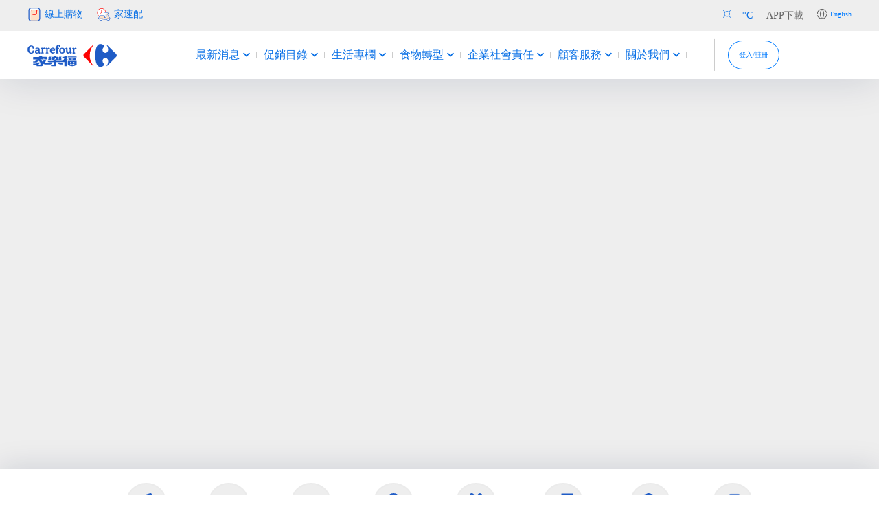

--- FILE ---
content_type: text/html; charset=utf-8
request_url: https://www.carrefour.com.tw/
body_size: 52339
content:
<!DOCTYPE html>
<html lang="zh-TW" class="is-loading" lang="zh-hant-TW">

<head>

  <title>歡迎回家 家樂福 | Carrefour Taiwan</title>

  <!-- Meta-->
  <meta charset="UTF-8" />
  <meta name="viewport" content="width=device-width, initial-scale=1.0, shrink-to-fit=no">
  <meta name="description" content="家樂福自2018年推動食物轉型計畫，希望每個人都值得最好，更希望落實企業社會責任，響應永續目標，傳遞減少食物浪費、健康生活、愛護環境、生物多樣性的精神，發掘更多好商品，推薦給我們的家人。">
  <meta name="author" content="">
  <!-- Facebook -->
  <meta property="og:type" content="website" />
  <meta property="og:title" content="台灣家樂福 | Welcome to Carrefour Taiwan!!">
  <meta property="og:description" content="家樂福全國各分店資訊,最新促銷訊息,信用卡優惠,創意生活食譜分享">
  <meta property="og:image:width" content="386">
  <meta property="og:image:height" content="400">
  <meta property="og:image" content="https://www.carrefour.com.tw/wp-content/themes/carrefourtw/assets/img/logo/logo.svg">

  <!-- Line -->
  <meta itemprop="name" content="台灣家樂福 | Welcome to Carrefour Taiwan!!">
  <meta itemprop="image" content="https://www.carrefour.com.tw/wp-content/themes/carrefourtw/assets/img/logo/logo.svg">
  <meta itemprop="description" content="家樂福全國各分店資訊,最新促銷訊息,信用卡優惠,創意生活食譜分享">
  <title>家樂福官網 - 全新的繁體中文 WordPress 網站</title>
  <title></title>
  <!-- Favicon-->
  <link rel="shortcut icon" href="https://www.carrefour.com.tw/wp-content/themes/carrefourtw/carrefour.ico">
  <!-- Font setting -->
  <link rel="stylesheet" href="https://fonts.googleapis.com/css?family=Noto+Sans+TC:300,400|Roboto:300,400&amp;display=swap" integrity="sha384-Iz5Gf9Fu3e4hy7Wwica7iwY17KY42x5oDWZ1MCEtGru3Z+q5IHTqr8zt/Aenf24W"
    crossorigin="anonymous" />
  <link async defer rel="stylesheet" href="https://cdnjs.cloudflare.com/ajax/libs/font-awesome/5.13.1/css/all.min.css" integrity="sha512-xA6Hp6oezhjd6LiLZynuukm80f8BoZ3OpcEYaqKoCV3HKQDrYjDE1Gu8ocxgxoXmwmSzM4iqPvCsOkQNiu41GA==" crossorigin="anonymous" />
  <!-- For UAT 爬蟲導轉 -->
  <link rel="canonical" href="https://www.carrefour.com.tw/">
  <!-- Scripts/CSS and wp_head hook -->
  <meta name='robots' content='max-image-preview:large' />
<link rel="alternate" href="https://www.carrefour.com.tw/" hreflang="zh" />
<link rel="alternate" href="https://www.carrefour.com.tw/en/" hreflang="en" />
<script type="text/javascript">
/* <![CDATA[ */
window._wpemojiSettings = {"baseUrl":"https:\/\/s.w.org\/images\/core\/emoji\/15.0.3\/72x72\/","ext":".png","svgUrl":"https:\/\/s.w.org\/images\/core\/emoji\/15.0.3\/svg\/","svgExt":".svg","source":{"wpemoji":"https:\/\/www.carrefour.com.tw\/wp-includes\/js\/wp-emoji.js?ver=6.6.2","twemoji":"https:\/\/www.carrefour.com.tw\/wp-includes\/js\/twemoji.js?ver=6.6.2"}};
/**
 * @output wp-includes/js/wp-emoji-loader.js
 */

/**
 * Emoji Settings as exported in PHP via _print_emoji_detection_script().
 * @typedef WPEmojiSettings
 * @type {object}
 * @property {?object} source
 * @property {?string} source.concatemoji
 * @property {?string} source.twemoji
 * @property {?string} source.wpemoji
 * @property {?boolean} DOMReady
 * @property {?Function} readyCallback
 */

/**
 * Support tests.
 * @typedef SupportTests
 * @type {object}
 * @property {?boolean} flag
 * @property {?boolean} emoji
 */

/**
 * IIFE to detect emoji support and load Twemoji if needed.
 *
 * @param {Window} window
 * @param {Document} document
 * @param {WPEmojiSettings} settings
 */
( function wpEmojiLoader( window, document, settings ) {
	if ( typeof Promise === 'undefined' ) {
		return;
	}

	var sessionStorageKey = 'wpEmojiSettingsSupports';
	var tests = [ 'flag', 'emoji' ];

	/**
	 * Checks whether the browser supports offloading to a Worker.
	 *
	 * @since 6.3.0
	 *
	 * @private
	 *
	 * @returns {boolean}
	 */
	function supportsWorkerOffloading() {
		return (
			typeof Worker !== 'undefined' &&
			typeof OffscreenCanvas !== 'undefined' &&
			typeof URL !== 'undefined' &&
			URL.createObjectURL &&
			typeof Blob !== 'undefined'
		);
	}

	/**
	 * @typedef SessionSupportTests
	 * @type {object}
	 * @property {number} timestamp
	 * @property {SupportTests} supportTests
	 */

	/**
	 * Get support tests from session.
	 *
	 * @since 6.3.0
	 *
	 * @private
	 *
	 * @returns {?SupportTests} Support tests, or null if not set or older than 1 week.
	 */
	function getSessionSupportTests() {
		try {
			/** @type {SessionSupportTests} */
			var item = JSON.parse(
				sessionStorage.getItem( sessionStorageKey )
			);
			if (
				typeof item === 'object' &&
				typeof item.timestamp === 'number' &&
				new Date().valueOf() < item.timestamp + 604800 && // Note: Number is a week in seconds.
				typeof item.supportTests === 'object'
			) {
				return item.supportTests;
			}
		} catch ( e ) {}
		return null;
	}

	/**
	 * Persist the supports in session storage.
	 *
	 * @since 6.3.0
	 *
	 * @private
	 *
	 * @param {SupportTests} supportTests Support tests.
	 */
	function setSessionSupportTests( supportTests ) {
		try {
			/** @type {SessionSupportTests} */
			var item = {
				supportTests: supportTests,
				timestamp: new Date().valueOf()
			};

			sessionStorage.setItem(
				sessionStorageKey,
				JSON.stringify( item )
			);
		} catch ( e ) {}
	}

	/**
	 * Checks if two sets of Emoji characters render the same visually.
	 *
	 * This function may be serialized to run in a Worker. Therefore, it cannot refer to variables from the containing
	 * scope. Everything must be passed by parameters.
	 *
	 * @since 4.9.0
	 *
	 * @private
	 *
	 * @param {CanvasRenderingContext2D} context 2D Context.
	 * @param {string} set1 Set of Emoji to test.
	 * @param {string} set2 Set of Emoji to test.
	 *
	 * @return {boolean} True if the two sets render the same.
	 */
	function emojiSetsRenderIdentically( context, set1, set2 ) {
		// Cleanup from previous test.
		context.clearRect( 0, 0, context.canvas.width, context.canvas.height );
		context.fillText( set1, 0, 0 );
		var rendered1 = new Uint32Array(
			context.getImageData(
				0,
				0,
				context.canvas.width,
				context.canvas.height
			).data
		);

		// Cleanup from previous test.
		context.clearRect( 0, 0, context.canvas.width, context.canvas.height );
		context.fillText( set2, 0, 0 );
		var rendered2 = new Uint32Array(
			context.getImageData(
				0,
				0,
				context.canvas.width,
				context.canvas.height
			).data
		);

		return rendered1.every( function ( rendered2Data, index ) {
			return rendered2Data === rendered2[ index ];
		} );
	}

	/**
	 * Determines if the browser properly renders Emoji that Twemoji can supplement.
	 *
	 * This function may be serialized to run in a Worker. Therefore, it cannot refer to variables from the containing
	 * scope. Everything must be passed by parameters.
	 *
	 * @since 4.2.0
	 *
	 * @private
	 *
	 * @param {CanvasRenderingContext2D} context 2D Context.
	 * @param {string} type Whether to test for support of "flag" or "emoji".
	 * @param {Function} emojiSetsRenderIdentically Reference to emojiSetsRenderIdentically function, needed due to minification.
	 *
	 * @return {boolean} True if the browser can render emoji, false if it cannot.
	 */
	function browserSupportsEmoji( context, type, emojiSetsRenderIdentically ) {
		var isIdentical;

		switch ( type ) {
			case 'flag':
				/*
				 * Test for Transgender flag compatibility. Added in Unicode 13.
				 *
				 * To test for support, we try to render it, and compare the rendering to how it would look if
				 * the browser doesn't render it correctly (white flag emoji + transgender symbol).
				 */
				isIdentical = emojiSetsRenderIdentically(
					context,
					'\uD83C\uDFF3\uFE0F\u200D\u26A7\uFE0F', // as a zero-width joiner sequence
					'\uD83C\uDFF3\uFE0F\u200B\u26A7\uFE0F' // separated by a zero-width space
				);

				if ( isIdentical ) {
					return false;
				}

				/*
				 * Test for UN flag compatibility. This is the least supported of the letter locale flags,
				 * so gives us an easy test for full support.
				 *
				 * To test for support, we try to render it, and compare the rendering to how it would look if
				 * the browser doesn't render it correctly ([U] + [N]).
				 */
				isIdentical = emojiSetsRenderIdentically(
					context,
					'\uD83C\uDDFA\uD83C\uDDF3', // as the sequence of two code points
					'\uD83C\uDDFA\u200B\uD83C\uDDF3' // as the two code points separated by a zero-width space
				);

				if ( isIdentical ) {
					return false;
				}

				/*
				 * Test for English flag compatibility. England is a country in the United Kingdom, it
				 * does not have a two letter locale code but rather a five letter sub-division code.
				 *
				 * To test for support, we try to render it, and compare the rendering to how it would look if
				 * the browser doesn't render it correctly (black flag emoji + [G] + [B] + [E] + [N] + [G]).
				 */
				isIdentical = emojiSetsRenderIdentically(
					context,
					// as the flag sequence
					'\uD83C\uDFF4\uDB40\uDC67\uDB40\uDC62\uDB40\uDC65\uDB40\uDC6E\uDB40\uDC67\uDB40\uDC7F',
					// with each code point separated by a zero-width space
					'\uD83C\uDFF4\u200B\uDB40\uDC67\u200B\uDB40\uDC62\u200B\uDB40\uDC65\u200B\uDB40\uDC6E\u200B\uDB40\uDC67\u200B\uDB40\uDC7F'
				);

				return ! isIdentical;
			case 'emoji':
				/*
				 * Four and twenty blackbirds baked in a pie.
				 *
				 * To test for Emoji 15.0 support, try to render a new emoji: Blackbird.
				 *
				 * The Blackbird is a ZWJ sequence combining 🐦 Bird and ⬛ large black square.,
				 *
				 * 0x1F426 (\uD83D\uDC26) == Bird
				 * 0x200D == Zero-Width Joiner (ZWJ) that links the code points for the new emoji or
				 * 0x200B == Zero-Width Space (ZWS) that is rendered for clients not supporting the new emoji.
				 * 0x2B1B == Large Black Square
				 *
				 * When updating this test for future Emoji releases, ensure that individual emoji that make up the
				 * sequence come from older emoji standards.
				 */
				isIdentical = emojiSetsRenderIdentically(
					context,
					'\uD83D\uDC26\u200D\u2B1B', // as the zero-width joiner sequence
					'\uD83D\uDC26\u200B\u2B1B' // separated by a zero-width space
				);

				return ! isIdentical;
		}

		return false;
	}

	/**
	 * Checks emoji support tests.
	 *
	 * This function may be serialized to run in a Worker. Therefore, it cannot refer to variables from the containing
	 * scope. Everything must be passed by parameters.
	 *
	 * @since 6.3.0
	 *
	 * @private
	 *
	 * @param {string[]} tests Tests.
	 * @param {Function} browserSupportsEmoji Reference to browserSupportsEmoji function, needed due to minification.
	 * @param {Function} emojiSetsRenderIdentically Reference to emojiSetsRenderIdentically function, needed due to minification.
	 *
	 * @return {SupportTests} Support tests.
	 */
	function testEmojiSupports( tests, browserSupportsEmoji, emojiSetsRenderIdentically ) {
		var canvas;
		if (
			typeof WorkerGlobalScope !== 'undefined' &&
			self instanceof WorkerGlobalScope
		) {
			canvas = new OffscreenCanvas( 300, 150 ); // Dimensions are default for HTMLCanvasElement.
		} else {
			canvas = document.createElement( 'canvas' );
		}

		var context = canvas.getContext( '2d', { willReadFrequently: true } );

		/*
		 * Chrome on OS X added native emoji rendering in M41. Unfortunately,
		 * it doesn't work when the font is bolder than 500 weight. So, we
		 * check for bold rendering support to avoid invisible emoji in Chrome.
		 */
		context.textBaseline = 'top';
		context.font = '600 32px Arial';

		var supports = {};
		tests.forEach( function ( test ) {
			supports[ test ] = browserSupportsEmoji( context, test, emojiSetsRenderIdentically );
		} );
		return supports;
	}

	/**
	 * Adds a script to the head of the document.
	 *
	 * @ignore
	 *
	 * @since 4.2.0
	 *
	 * @param {string} src The url where the script is located.
	 *
	 * @return {void}
	 */
	function addScript( src ) {
		var script = document.createElement( 'script' );
		script.src = src;
		script.defer = true;
		document.head.appendChild( script );
	}

	settings.supports = {
		everything: true,
		everythingExceptFlag: true
	};

	// Create a promise for DOMContentLoaded since the worker logic may finish after the event has fired.
	var domReadyPromise = new Promise( function ( resolve ) {
		document.addEventListener( 'DOMContentLoaded', resolve, {
			once: true
		} );
	} );

	// Obtain the emoji support from the browser, asynchronously when possible.
	new Promise( function ( resolve ) {
		var supportTests = getSessionSupportTests();
		if ( supportTests ) {
			resolve( supportTests );
			return;
		}

		if ( supportsWorkerOffloading() ) {
			try {
				// Note that the functions are being passed as arguments due to minification.
				var workerScript =
					'postMessage(' +
					testEmojiSupports.toString() +
					'(' +
					[
						JSON.stringify( tests ),
						browserSupportsEmoji.toString(),
						emojiSetsRenderIdentically.toString()
					].join( ',' ) +
					'));';
				var blob = new Blob( [ workerScript ], {
					type: 'text/javascript'
				} );
				var worker = new Worker( URL.createObjectURL( blob ), { name: 'wpTestEmojiSupports' } );
				worker.onmessage = function ( event ) {
					supportTests = event.data;
					setSessionSupportTests( supportTests );
					worker.terminate();
					resolve( supportTests );
				};
				return;
			} catch ( e ) {}
		}

		supportTests = testEmojiSupports( tests, browserSupportsEmoji, emojiSetsRenderIdentically );
		setSessionSupportTests( supportTests );
		resolve( supportTests );
	} )
		// Once the browser emoji support has been obtained from the session, finalize the settings.
		.then( function ( supportTests ) {
			/*
			 * Tests the browser support for flag emojis and other emojis, and adjusts the
			 * support settings accordingly.
			 */
			for ( var test in supportTests ) {
				settings.supports[ test ] = supportTests[ test ];

				settings.supports.everything =
					settings.supports.everything && settings.supports[ test ];

				if ( 'flag' !== test ) {
					settings.supports.everythingExceptFlag =
						settings.supports.everythingExceptFlag &&
						settings.supports[ test ];
				}
			}

			settings.supports.everythingExceptFlag =
				settings.supports.everythingExceptFlag &&
				! settings.supports.flag;

			// Sets DOMReady to false and assigns a ready function to settings.
			settings.DOMReady = false;
			settings.readyCallback = function () {
				settings.DOMReady = true;
			};
		} )
		.then( function () {
			return domReadyPromise;
		} )
		.then( function () {
			// When the browser can not render everything we need to load a polyfill.
			if ( ! settings.supports.everything ) {
				settings.readyCallback();

				var src = settings.source || {};

				if ( src.concatemoji ) {
					addScript( src.concatemoji );
				} else if ( src.wpemoji && src.twemoji ) {
					addScript( src.twemoji );
					addScript( src.wpemoji );
				}
			}
		} );
} )( window, document, window._wpemojiSettings );

/* ]]> */
</script>
<style id='wp-emoji-styles-inline-css' type='text/css'>

	img.wp-smiley, img.emoji {
		display: inline !important;
		border: none !important;
		box-shadow: none !important;
		height: 1em !important;
		width: 1em !important;
		margin: 0 0.07em !important;
		vertical-align: -0.1em !important;
		background: none !important;
		padding: 0 !important;
	}
</style>
<link rel='stylesheet' id='wp-block-library-css' href='https://www.carrefour.com.tw/wp-includes/css/dist/block-library/style.css?ver=6.6.2' type='text/css' media='all' />
<style id='classic-theme-styles-inline-css' type='text/css'>
/**
 * These rules are needed for backwards compatibility.
 * They should match the button element rules in the base theme.json file.
 */
.wp-block-button__link {
	color: #ffffff;
	background-color: #32373c;
	border-radius: 9999px; /* 100% causes an oval, but any explicit but really high value retains the pill shape. */

	/* This needs a low specificity so it won't override the rules from the button element if defined in theme.json. */
	box-shadow: none;
	text-decoration: none;

	/* The extra 2px are added to size solids the same as the outline versions.*/
	padding: calc(0.667em + 2px) calc(1.333em + 2px);

	font-size: 1.125em;
}

.wp-block-file__button {
	background: #32373c;
	color: #ffffff;
	text-decoration: none;
}

</style>
<style id='global-styles-inline-css' type='text/css'>
:root{--wp--preset--aspect-ratio--square: 1;--wp--preset--aspect-ratio--4-3: 4/3;--wp--preset--aspect-ratio--3-4: 3/4;--wp--preset--aspect-ratio--3-2: 3/2;--wp--preset--aspect-ratio--2-3: 2/3;--wp--preset--aspect-ratio--16-9: 16/9;--wp--preset--aspect-ratio--9-16: 9/16;--wp--preset--color--black: #000000;--wp--preset--color--cyan-bluish-gray: #abb8c3;--wp--preset--color--white: #ffffff;--wp--preset--color--pale-pink: #f78da7;--wp--preset--color--vivid-red: #cf2e2e;--wp--preset--color--luminous-vivid-orange: #ff6900;--wp--preset--color--luminous-vivid-amber: #fcb900;--wp--preset--color--light-green-cyan: #7bdcb5;--wp--preset--color--vivid-green-cyan: #00d084;--wp--preset--color--pale-cyan-blue: #8ed1fc;--wp--preset--color--vivid-cyan-blue: #0693e3;--wp--preset--color--vivid-purple: #9b51e0;--wp--preset--gradient--vivid-cyan-blue-to-vivid-purple: linear-gradient(135deg,rgba(6,147,227,1) 0%,rgb(155,81,224) 100%);--wp--preset--gradient--light-green-cyan-to-vivid-green-cyan: linear-gradient(135deg,rgb(122,220,180) 0%,rgb(0,208,130) 100%);--wp--preset--gradient--luminous-vivid-amber-to-luminous-vivid-orange: linear-gradient(135deg,rgba(252,185,0,1) 0%,rgba(255,105,0,1) 100%);--wp--preset--gradient--luminous-vivid-orange-to-vivid-red: linear-gradient(135deg,rgba(255,105,0,1) 0%,rgb(207,46,46) 100%);--wp--preset--gradient--very-light-gray-to-cyan-bluish-gray: linear-gradient(135deg,rgb(238,238,238) 0%,rgb(169,184,195) 100%);--wp--preset--gradient--cool-to-warm-spectrum: linear-gradient(135deg,rgb(74,234,220) 0%,rgb(151,120,209) 20%,rgb(207,42,186) 40%,rgb(238,44,130) 60%,rgb(251,105,98) 80%,rgb(254,248,76) 100%);--wp--preset--gradient--blush-light-purple: linear-gradient(135deg,rgb(255,206,236) 0%,rgb(152,150,240) 100%);--wp--preset--gradient--blush-bordeaux: linear-gradient(135deg,rgb(254,205,165) 0%,rgb(254,45,45) 50%,rgb(107,0,62) 100%);--wp--preset--gradient--luminous-dusk: linear-gradient(135deg,rgb(255,203,112) 0%,rgb(199,81,192) 50%,rgb(65,88,208) 100%);--wp--preset--gradient--pale-ocean: linear-gradient(135deg,rgb(255,245,203) 0%,rgb(182,227,212) 50%,rgb(51,167,181) 100%);--wp--preset--gradient--electric-grass: linear-gradient(135deg,rgb(202,248,128) 0%,rgb(113,206,126) 100%);--wp--preset--gradient--midnight: linear-gradient(135deg,rgb(2,3,129) 0%,rgb(40,116,252) 100%);--wp--preset--font-size--small: 13px;--wp--preset--font-size--medium: 20px;--wp--preset--font-size--large: 36px;--wp--preset--font-size--x-large: 42px;--wp--preset--spacing--20: 0.44rem;--wp--preset--spacing--30: 0.67rem;--wp--preset--spacing--40: 1rem;--wp--preset--spacing--50: 1.5rem;--wp--preset--spacing--60: 2.25rem;--wp--preset--spacing--70: 3.38rem;--wp--preset--spacing--80: 5.06rem;--wp--preset--shadow--natural: 6px 6px 9px rgba(0, 0, 0, 0.2);--wp--preset--shadow--deep: 12px 12px 50px rgba(0, 0, 0, 0.4);--wp--preset--shadow--sharp: 6px 6px 0px rgba(0, 0, 0, 0.2);--wp--preset--shadow--outlined: 6px 6px 0px -3px rgba(255, 255, 255, 1), 6px 6px rgba(0, 0, 0, 1);--wp--preset--shadow--crisp: 6px 6px 0px rgba(0, 0, 0, 1);}:where(.is-layout-flex){gap: 0.5em;}:where(.is-layout-grid){gap: 0.5em;}body .is-layout-flex{display: flex;}.is-layout-flex{flex-wrap: wrap;align-items: center;}.is-layout-flex > :is(*, div){margin: 0;}body .is-layout-grid{display: grid;}.is-layout-grid > :is(*, div){margin: 0;}:where(.wp-block-columns.is-layout-flex){gap: 2em;}:where(.wp-block-columns.is-layout-grid){gap: 2em;}:where(.wp-block-post-template.is-layout-flex){gap: 1.25em;}:where(.wp-block-post-template.is-layout-grid){gap: 1.25em;}.has-black-color{color: var(--wp--preset--color--black) !important;}.has-cyan-bluish-gray-color{color: var(--wp--preset--color--cyan-bluish-gray) !important;}.has-white-color{color: var(--wp--preset--color--white) !important;}.has-pale-pink-color{color: var(--wp--preset--color--pale-pink) !important;}.has-vivid-red-color{color: var(--wp--preset--color--vivid-red) !important;}.has-luminous-vivid-orange-color{color: var(--wp--preset--color--luminous-vivid-orange) !important;}.has-luminous-vivid-amber-color{color: var(--wp--preset--color--luminous-vivid-amber) !important;}.has-light-green-cyan-color{color: var(--wp--preset--color--light-green-cyan) !important;}.has-vivid-green-cyan-color{color: var(--wp--preset--color--vivid-green-cyan) !important;}.has-pale-cyan-blue-color{color: var(--wp--preset--color--pale-cyan-blue) !important;}.has-vivid-cyan-blue-color{color: var(--wp--preset--color--vivid-cyan-blue) !important;}.has-vivid-purple-color{color: var(--wp--preset--color--vivid-purple) !important;}.has-black-background-color{background-color: var(--wp--preset--color--black) !important;}.has-cyan-bluish-gray-background-color{background-color: var(--wp--preset--color--cyan-bluish-gray) !important;}.has-white-background-color{background-color: var(--wp--preset--color--white) !important;}.has-pale-pink-background-color{background-color: var(--wp--preset--color--pale-pink) !important;}.has-vivid-red-background-color{background-color: var(--wp--preset--color--vivid-red) !important;}.has-luminous-vivid-orange-background-color{background-color: var(--wp--preset--color--luminous-vivid-orange) !important;}.has-luminous-vivid-amber-background-color{background-color: var(--wp--preset--color--luminous-vivid-amber) !important;}.has-light-green-cyan-background-color{background-color: var(--wp--preset--color--light-green-cyan) !important;}.has-vivid-green-cyan-background-color{background-color: var(--wp--preset--color--vivid-green-cyan) !important;}.has-pale-cyan-blue-background-color{background-color: var(--wp--preset--color--pale-cyan-blue) !important;}.has-vivid-cyan-blue-background-color{background-color: var(--wp--preset--color--vivid-cyan-blue) !important;}.has-vivid-purple-background-color{background-color: var(--wp--preset--color--vivid-purple) !important;}.has-black-border-color{border-color: var(--wp--preset--color--black) !important;}.has-cyan-bluish-gray-border-color{border-color: var(--wp--preset--color--cyan-bluish-gray) !important;}.has-white-border-color{border-color: var(--wp--preset--color--white) !important;}.has-pale-pink-border-color{border-color: var(--wp--preset--color--pale-pink) !important;}.has-vivid-red-border-color{border-color: var(--wp--preset--color--vivid-red) !important;}.has-luminous-vivid-orange-border-color{border-color: var(--wp--preset--color--luminous-vivid-orange) !important;}.has-luminous-vivid-amber-border-color{border-color: var(--wp--preset--color--luminous-vivid-amber) !important;}.has-light-green-cyan-border-color{border-color: var(--wp--preset--color--light-green-cyan) !important;}.has-vivid-green-cyan-border-color{border-color: var(--wp--preset--color--vivid-green-cyan) !important;}.has-pale-cyan-blue-border-color{border-color: var(--wp--preset--color--pale-cyan-blue) !important;}.has-vivid-cyan-blue-border-color{border-color: var(--wp--preset--color--vivid-cyan-blue) !important;}.has-vivid-purple-border-color{border-color: var(--wp--preset--color--vivid-purple) !important;}.has-vivid-cyan-blue-to-vivid-purple-gradient-background{background: var(--wp--preset--gradient--vivid-cyan-blue-to-vivid-purple) !important;}.has-light-green-cyan-to-vivid-green-cyan-gradient-background{background: var(--wp--preset--gradient--light-green-cyan-to-vivid-green-cyan) !important;}.has-luminous-vivid-amber-to-luminous-vivid-orange-gradient-background{background: var(--wp--preset--gradient--luminous-vivid-amber-to-luminous-vivid-orange) !important;}.has-luminous-vivid-orange-to-vivid-red-gradient-background{background: var(--wp--preset--gradient--luminous-vivid-orange-to-vivid-red) !important;}.has-very-light-gray-to-cyan-bluish-gray-gradient-background{background: var(--wp--preset--gradient--very-light-gray-to-cyan-bluish-gray) !important;}.has-cool-to-warm-spectrum-gradient-background{background: var(--wp--preset--gradient--cool-to-warm-spectrum) !important;}.has-blush-light-purple-gradient-background{background: var(--wp--preset--gradient--blush-light-purple) !important;}.has-blush-bordeaux-gradient-background{background: var(--wp--preset--gradient--blush-bordeaux) !important;}.has-luminous-dusk-gradient-background{background: var(--wp--preset--gradient--luminous-dusk) !important;}.has-pale-ocean-gradient-background{background: var(--wp--preset--gradient--pale-ocean) !important;}.has-electric-grass-gradient-background{background: var(--wp--preset--gradient--electric-grass) !important;}.has-midnight-gradient-background{background: var(--wp--preset--gradient--midnight) !important;}.has-small-font-size{font-size: var(--wp--preset--font-size--small) !important;}.has-medium-font-size{font-size: var(--wp--preset--font-size--medium) !important;}.has-large-font-size{font-size: var(--wp--preset--font-size--large) !important;}.has-x-large-font-size{font-size: var(--wp--preset--font-size--x-large) !important;}
:where(.wp-block-post-template.is-layout-flex){gap: 1.25em;}:where(.wp-block-post-template.is-layout-grid){gap: 1.25em;}
:where(.wp-block-columns.is-layout-flex){gap: 2em;}:where(.wp-block-columns.is-layout-grid){gap: 2em;}
:root :where(.wp-block-pullquote){font-size: 1.5em;line-height: 1.6;}
</style>
<link rel='stylesheet' id='carrefour-tw-vulcan-mgt-script-css' href='https://www.carrefour.com.tw/wp-content/plugins/carrefourtw-plugins/build/static/css/main.4319c4e9.css?ver=6.6.2' type='text/css' media='all' />
<link rel='stylesheet' id='vulcan-vendor-bootstarp-css-css' href='https://www.carrefour.com.tw/wp-content/themes/carrefourtw/assets/vendor/bootstarp/css/bootstrap.min.css?ver=1.9.0' type='text/css' media='all' />
<link rel='stylesheet' id='vulcan-vendor-fonticon-carrefour-css' href='https://www.carrefour.com.tw/wp-content/themes/carrefourtw/assets/vendor/fonticon-carrefour/style.css?ver=1.9.0' type='text/css' media='all' />
<link rel='stylesheet' id='vulcan-vendor-animate-css' href='https://www.carrefour.com.tw/wp-content/themes/carrefourtw/assets/vendor/animate.css?ver=1.9.0' type='text/css' media='all' />
<link rel='stylesheet' id='vulcan-swiper-css-css' href='https://www.carrefour.com.tw/wp-content/themes/carrefourtw/assets/vendor/swiper4/css/swiper.min.css?ver=1.9.0' type='text/css' media='all' />
<link rel='stylesheet' id='vulcan-main-css' href='https://www.carrefour.com.tw/wp-content/themes/carrefourtw/assets/css/main.css?ver=1.9.0' type='text/css' media='all' />
<link rel='stylesheet' id='vulcan-home-css' href='https://www.carrefour.com.tw/wp-content/themes/carrefourtw/assets/css/home.css?ver=1.9.0' type='text/css' media='all' />
<link rel='stylesheet' id='wpdreams-asl-basic-css' href='https://www.carrefour.com.tw/wp-content/plugins/ajax-search-lite/css/style.basic.css?ver=4.12.4' type='text/css' media='all' />
<link rel='stylesheet' id='wpdreams-asl-instance-css' href='https://www.carrefour.com.tw/wp-content/plugins/ajax-search-lite/css/style-simple-red.css?ver=4.12.4' type='text/css' media='all' />
<script type="text/javascript" src="https://www.carrefour.com.tw/wp-includes/js/dist/vendor/lodash.js?ver=4.17.21" id="lodash-js"></script>
<script type="text/javascript" id="lodash-js-after">
/* <![CDATA[ */
window.lodash = _.noConflict();
/* ]]> */
</script>
<script type="text/javascript" src="https://www.carrefour.com.tw/wp-includes/js/jquery/jquery.js?ver=3.7.1" id="jquery-core-js"></script>
<script type="text/javascript" src="https://www.carrefour.com.tw/wp-includes/js/jquery/jquery-migrate.js?ver=3.4.1" id="jquery-migrate-js"></script>
<script type="text/javascript" src="https://www.carrefour.com.tw/wp-includes/js/dist/development/react-refresh-runtime.js?ver=8f1acdfb845f670b0ef2" id="wp-react-refresh-runtime-js"></script>
<script type="text/javascript" src="https://www.carrefour.com.tw/wp-includes/js/dist/development/react-refresh-entry.js?ver=7f2b9b64306bff9c719f" id="wp-react-refresh-entry-js"></script>
<script type="text/javascript" src="https://www.carrefour.com.tw/wp-content/plugins/stop-user-enumeration/frontend/js/frontend.js?ver=1.6.3" id="stop-user-enumeration-js" defer="defer" data-wp-strategy="defer"></script>
<script type="text/javascript" src="https://www.carrefour.com.tw/wp-content/themes/carrefourtw/assets/vendor/wow/wow.min.js?ver=1.9.0" id="vulcan-vendor-wow-js"></script>
<script type="text/javascript" id="vulcan-main-js-before">
/* <![CDATA[ */
window.$ = jQuery;
/* ]]> */
</script>
<script type="text/javascript" src="https://www.carrefour.com.tw/wp-content/themes/carrefourtw/assets/js/main.js?ver=1.9.0" id="vulcan-main-js"></script>
<link rel="https://api.w.org/" href="https://www.carrefour.com.tw/wp-json/" /><link rel="EditURI" type="application/rsd+xml" title="RSD" href="https://www.carrefour.com.tw/xmlrpc.php?rsd" />
<meta name="generator" content="WordPress 6.6.2" />

		<!-- GA Google Analytics @ https://m0n.co/ga -->
		<script>
			(function(i,s,o,g,r,a,m){i['GoogleAnalyticsObject']=r;i[r]=i[r]||function(){
			(i[r].q=i[r].q||[]).push(arguments)},i[r].l=1*new Date();a=s.createElement(o),
			m=s.getElementsByTagName(o)[0];a.async=1;a.src=g;m.parentNode.insertBefore(a,m)
			})(window,document,'script','https://www.google-analytics.com/analytics.js','ga');
			ga('create', 'UA-426865110-2', 'auto', ga('create', 'UA-426865110-2', 'auto', {'allowLinker': true});
ga('require', 'linker');
ga('linker:autoLink', ['https://online.carrefour.com.tw/tw'] ););
			ga('send', 'pageview');
		</script>

					<link rel="preconnect" href="https://fonts.gstatic.com" crossorigin />
				<link rel="preload" as="style" href="https://fonts.googleapis.com/css?family=Open+Sans&amp;display=swap" />
				<link rel="stylesheet" href="https://fonts.googleapis.com/css?family=Open+Sans&amp;display=swap" media="all" />
							            <style>
				            
					div[id*='ajaxsearchlitesettings'].searchsettings .asl_option_inner label {
						font-size: 0px !important;
						color: rgba(0, 0, 0, 0);
					}
					div[id*='ajaxsearchlitesettings'].searchsettings .asl_option_inner label:after {
						font-size: 11px !important;
						position: absolute;
						top: 0;
						left: 0;
						z-index: 1;
					}
					.asl_w_container {
						width: 100%;
						margin: 0px 0px 0px 0px;
						min-width: 200px;
					}
					div[id*='ajaxsearchlite'].asl_m {
						width: 100%;
					}
					div[id*='ajaxsearchliteres'].wpdreams_asl_results div.resdrg span.highlighted {
						font-weight: bold;
						color: rgba(217, 49, 43, 1);
						background-color: rgba(238, 238, 238, 1);
					}
					div[id*='ajaxsearchliteres'].wpdreams_asl_results .results img.asl_image {
						width: 70px;
						height: 70px;
						object-fit: cover;
					}
					div.asl_r .results {
						max-height: none;
					}
				
						div.asl_r.asl_w.vertical .results .item::after {
							display: block;
							position: absolute;
							bottom: 0;
							content: '';
							height: 1px;
							width: 100%;
							background: #D8D8D8;
						}
						div.asl_r.asl_w.vertical .results .item.asl_last_item::after {
							display: none;
						}
								            </style>
			            		<style type="text/css" id="wp-custom-css">
			body,title,html,menu {font-family: "Microsoft JhengHei",微軟正黑體 !important;
}
		</style>
		  <!-- Google Tag Manager -->
  <script>
    (function(w, d, s, l, i) {
      w[l] = w[l] || [];
      w[l].push({
        'gtm.start': new Date().getTime(),
        event: 'gtm.js'
      });
      var f = d.getElementsByTagName(s)[0],
        j = d.createElement(s),
        dl = l != 'dataLayer' ? '&l=' + l : '';
      j.async = true;
      j.src =
        'https://www.googletagmanager.com/gtm.js?id=' + i + dl;

      f.parentNode.insertBefore(j, f);
    })(window, document, 'script', 'dataLayer', 'GTM-K2PW7WV');
  </script>
  <!-- End Google Tag Manager -->
  <style>
    .wrapper .main-content .contentbox .newbox .sliderbox .slide.bx-clone {
      display: none;
    }

    .wrapper.en .main-content .carebox .masktext .content {
      height: auto;
    }

    .iconBoxTitle {
      font-family: Arial, sans-serif;
    }
  </style>
</head>

<body class="home blog" style="min-height:1vh;">
  <!-- Google Tag Manager (noscript) -->
  <noscript>
    <iframe src="https://www.googletagmanager.com/ns.html?id=GTM-K2PW7WV" height="0" width="0" style="display:none;visibility:hidden"></iframe>
  </noscript>
  <!-- End Google Tag Manager (noscript) -->
  
    <div class="wrapper" id="top">
      <!-- ============= header ============= -->
      <script language="javascript">
        var dataLayer = window.dataLayer || [];
        $(document).on('click', '#header nav ul li a', function() {
          var $text = $(this).text();
          dataLayer.push({
            'event': 'menu_click',
            'item': $text,
          });
        });
      </script>
      <header id="header">
        <nav class="navbar-top">
          <ul class="navbar-nav">
            <li class="nav-item">
              <div id="ECLogin">
                <a class="nav-link" role="button" href="https://online.carrefour.com.tw/zh/homepage/?utm_source=web&utm_medium=button" rel="noopener noreferrer" target="_blank"> <span class="iconBox">
                    <img src="https://www.carrefour.com.tw/wp-content/themes/carrefourtw/assets/img/header/topbag.svg"></span>線上購物                </a>
              </div>
            </li>
            <!-- <li class="nav-item">
            <a class="nav-link" role="button" href="https://www.carrefour.com.tw/mall/" rel="noopener noreferrer" target="_blank"> <span class="iconBox"> 
              <img src="https://www.carrefour.com.tw/wp-content/themes/carrefourtw/assets/img/header/topcity.svg"></span>線上商城            </a>
          </li> -->
            <!-- <li class="nav-item">
              <a class="nav-link" role="button" href="https://www.carrefour.com.tw/"> <span class="iconBox">
                  <img src="https://www.carrefour.com.tw/wp-content/themes/carrefourtw/assets/img/header/topheart.svg"></span>家樂福服務              </a>
            </li> -->
            <li class="nav-item">
              <a class="nav-link" role="button" href="https://c4fast.carrefour.com.tw/?utm_source=web&utm_medium=button"> <span class="iconBox">
                  <img src="https://www.carrefour.com.tw/wp-content/themes/carrefourtw/assets/img/header/topcar.svg"></span>家速配              </a>
            </li>
          </ul>
          <div class="set-up">
            <!--天氣狀態(電腦版顯示)-->
            <div class="wp-block-carrefour-tw-vulcan-block-widget-weather">
              <div class="weather"><span class="iconBox"><i class="icon-weather_8-1"></i></span>16°C</div>
            </div>
            <!--APP下載(電腦版顯示)--><a class="app-download" role="button" href="https://events.carrefour.com.tw/appdownload-0315/index.html?utm_source=web&utm_campaign=appdownload">APP下載</a>

            <!-- 語系選擇(電腦版顯示)data-toggle="dropdown" -->
            <!-- <div class="dropdown-lang" data-toggle="dropdown">
            <a class="lang-active"  role="button"> 
            <span class="iconBox"> <i class="icon-language"></i></span>繁體中文</a>
              <ul class="dropdown-menu" aria-labelledby="dropdownMenuButton">
               <li> <a class="dropdown-item" role="button">English</a></li>
              </ul>
          </div> -->
            <!-- Polylang語系選擇(電腦版顯示) -->
            <div style="list-style: none; display:flex;">
              <a style="margin-right: 4px;">
                <span class="iconBox"> <i style="font-size: 15px; color:#666;" class="icon-language"></i></span>
                <a style="list-style: none;">
                  	<li class="lang-item lang-item-2 lang-item-en lang-item-first"><a  lang="en-US" hreflang="en-US" href="https://www.carrefour.com.tw/en/">English</a></li>
                </a>
              </a>
            </div>
          </div>
        </nav>
        <nav class="navbar">
          <div class="hamburger hamburger--spin-r">
            <div class="hamburger-box">
              <div class="hamburger-inner"></div>
            </div>
          </div>
          <h1><a class="navbar-brand" href="https://www.carrefour.com.tw/"><img src="https://www.carrefour.com.tw/wp-content/themes/carrefourtw/assets/img/logo/logo.svg" alt="carrefour"></a></h1>
          <div id="navbarNav" class="row justify-content-center">
            <div class="navbar-inner">
              <ul class="unit-item">
                <li class="nav-item"><a role="button" href="https://online.carrefour.com.tw/tw/" rel="noopener noreferrer" target="_blank">線上購物</a></li>
                <!--<li class="nav-item"><a role="button" href="https://www.carrefour.com.tw/mall/" rel="noopener noreferrer" target="_blank">線上商城</a></li>-->
                <!-- <li class="nav-item is-active"><a role="button" href="https://www.carrefour.com.tw/stores-service">家樂福服務</a></li> -->
                <li class="nav-item"><a role="button" href="https://c4fast.carrefour.com.tw/?utm_source=web&utm_medium=button" rel="noopener noreferrer" target="_blank">家速配</a></li>
              </ul>
              <ul class="navbar-nav">
                <li class="nav-item"><a class="nav-link" role="button" href="javascript:void(0)">最新消息<i class="icon-chevron-down"></i></a>
                  <div class="sub-menu">
                    <ol>
                      <li><a role="button" href="https://www.carrefour.com.tw/news/?mode=6&cname=注目活動">注目活動</a></li>
                      <li><a role="button" href="https://www.carrefour.com.tw/news/?mode=6&cname=錢包活動">錢包活動</a></li>
                      <li><a role="button" href="https://www.carrefour.com.tw/news/?mode=6&cname=會員活動">會員活動</a></li>
                      <li><a role="button" href="https://www.carrefour.com.tw/news/?mode=6&cname=uniopen聯名卡活動">uniopen聯名卡活動</a></li>
                      <li><a role="button" href="https://www.carrefour.com.tw/news/?mode=4&cname=新聞中心">新聞中心</a></li>
                      <li><a role="button" href="https://www.carrefour.com.tw/news/?mode=4&cname=公告訊息">公告訊息</a></li>
                      <li><a role="button" href="https://www.carrefour.com.tw/news/?mode=5&cname=得獎公告">得獎公告</a></li>
                    </ol>
                  </div>
                </li>
                <!-- <li class="nav-item"><a class="nav-link" role="button" href="https://www.carrefour.com.tw/recipes/">家的廚房</a></li>-->
                <li class="nav-item"><a class="nav-link" role="button" href="javascript:void(0)"> 促銷目錄<i class="icon-chevron-down"></i></a>
                  <div class="sub-menu">
                    <ol>
                      <li><a role="button" href="https://www.carrefour.com.tw/catalogues/">全部促銷目錄</a></li>
                                                  <li>
                              <a role="button" href="https://www.carrefour.com.tw/catalogues#">
                                量販促銷                              </a>
                            </li>
                                                  <li>
                              <a role="button" href="https://www.carrefour.com.tw/catalogues#theme">
                                主題企劃                              </a>
                            </li>
                                                  <li>
                              <a role="button" href="https://www.carrefour.com.tw/catalogues#leaflet">
                                促銷快報                              </a>
                            </li>
                                                  <li>
                              <a role="button" href="https://www.carrefour.com.tw/catalogues#market">
                                超市促銷                              </a>
                            </li>
                      
                      <li><a role="button" href="https://www.carrefour.com.tw/catalogues-corrections/">目錄更正公告</a></li>

                                                <li><a role="button" href="https://www.carrefour.com.tw/catalogues-preorderitemrules/">預購目錄應記載事項</a></li>

                                          </ol>
                  </div>
                </li>
                <li class="nav-item"><a class="nav-link" role="button" href="javascript:void(0)">生活專欄<i class="icon-chevron-down"></i></a>
                  <div class="sub-menu">
                    <ol>
                      <li><a role="button" href="https://www.carrefour.com.tw/recipes/">家的廚房</a></li>
                      <li><a role="button" href="https://www.carrefour.com.tw/life/?mode=6&cname=品酒初學">品酒初學</a></li>
                      <li><a role="button" href="https://www.carrefour.com.tw/life/?mode=6&cname=夯品開箱">夯品開箱</a></li>
                      <li><a role="button" href="https://www.carrefour.com.tw/life/?mode=6&cname=美好生活">美好生活</a></li>
                      <li><a role="button" href="https://www.carrefour.com.tw/life/?mode=6&cname=健康樂活">健康樂活</a></li>
                    </ol>
                  </div>
                </li>
                <li class="nav-item"><a class="nav-link" role="button" href="javascript:void(0)"> 食物轉型<i class="icon-chevron-down"></i></a>
                  <div class="sub-menu">
                    <ol>
                      <li><a role="button" href="https://www.carrefour.com.tw/impactstartswithi/" rel="noopener noreferrer" target="_blank">從ｉ開始</a></li>
                      <li><a role="button" href="https://www.carrefour.com.tw/private-label-brand/"> 自有品牌</a></li>
                      <li><a role="button" href="https://campaign.uni-prosperity.com.tw/qualityfood/" rel="noopener noreferrer" target="_blank">真食嚴選</a></li>
                      <li><a role="button" href="https://www.carrefour.com.tw/animalwelfare-progress/"> 動物福利宣言</a></li>
                    </ol>
                  </div>
                </li>
                <li class="nav-item"><a class="nav-link" role="button" href="javascript:void(0)"> 企業社會責任<i class="icon-chevron-down"></i></a>
                  <div class="sub-menu">
                    <ol>
                      <li><a role="button" href="https://www.carrefour.com.tw/csr/">社會公益</a></li>
                      <li><a role="button" href="https://www.carrefour.com.tw/impact/">概念店</a></li>
                    </ol>
                  </div>
                </li>
                <li class="nav-item"><a class="nav-link" role="button" href="javascript:void(0)"> 顧客服務<i class="icon-chevron-down"></i></a>
                  <div class="sub-menu">
                    <ol>
                      <li><a role="button" href="https://www.carrefour.com.tw/carrefourapp/">家樂福APP</a></li>
                      <li><a role="button" href="https://www.carrefour.com.tw/self-checkout/">自助結帳</a></li>
                      <li><a role="button" href="https://www.carrefour.com.tw/appliance-repair/">查詢維修進度</a></li>
                      <li><a role="button" href="https://www.carrefour.com.tw/stores-service/">分店服務</a></li>
                      <li><a role="button" href="https://www.carrefour.com.tw/stores/">分店資訊</a></li>
                      <li><a role="button" href="https://www.carrefour.com.tw/business-service/">商務服務</a></li>
                      <li><a role="button" href="https://www.carrefour.com.tw/contact-us/">聯絡我們</a></li>
                      <li><a role="button" href="https://www.carrefour.com.tw/faq/">常見問題</a></li>
                    </ol>
                  </div>
                </li>
                <li class="nav-item"><a class="nav-link" role="button" href="javascript:void(0)">關於我們 <i class="icon-chevron-down"></i></a>
                  <div class="sub-menu">
                    <ol>
                      <li><a role="button" href="https://www.carrefour.com.tw/abouts/">家樂福簡介</a></li>
                      <li><a role="button" href="https://www.carrefour.com.tw/member-hkcard/"> 會員權益</a></li>
                      <li><a role="button" href="https://www.carrefour.com.tw/career-development/"> 人才招募</a></li>
                      <li><a role="button" href="https://www.carrefour.com.tw/hyper/">量販店</a></li>
                      <li><a role="button" href="https://www.carrefour.com.tw/market/">超市</a></li>
                      <li><a role="button" href="https://www.carrefour.com.tw/shopping-mall/">購物中心</a></li>
                      <li><a role="button" href="https://www.carrefour.com.tw/giftcard/">禮物卡</a></li>
                      <li><a role="button" href="https://www.carrefour.com.tw/googleretailconnectwithcarrefour/">招商專區</a></li>
                    </ol>
                  </div>
                </li>
              </ul>
              <div class="set-up">
                <!--APP下載(手機版顯示)--><a class="app-download" role="button" href="https://c4app-preprod.carrefour.com.tw/c4-user/api/app/check?utm_source=web&utm_campaign=appdownload">APP下載</a>
                <!--語系選擇(手機版顯示)-->
                <div style="list-style: none; display:flex;">
                  <a style="margin-right: 4px;">
                    <span class="iconBox"> <i style="font-size: 15px; color:#666;" class="icon-language"></i></span>
                    <a style="list-style: none;">
                      	<li class="lang-item lang-item-2 lang-item-en lang-item-first"><a  lang="en-US" hreflang="en-US" href="https://www.carrefour.com.tw/en/">English</a></li>
                    </a>
                  </a>
                </div>
              </div>
            </div>
            <div class="searchBar">
              <!-- <div class="asl_w_container asl_w_container_1">
	<div id='ajaxsearchlite1'
		 data-id="1"
		 data-instance="1"
		 class="asl_w asl_m asl_m_1 asl_m_1_1">
		<div class="probox">

	
	<div class='prosettings' style='display:none;' data-opened=0>
				<div class='innericon'>
			<svg version="1.1" xmlns="http://www.w3.org/2000/svg" xmlns:xlink="http://www.w3.org/1999/xlink" x="0px" y="0px" width="22" height="22" viewBox="0 0 512 512" enable-background="new 0 0 512 512" xml:space="preserve">
					<polygon transform = "rotate(90 256 256)" points="142.332,104.886 197.48,50 402.5,256 197.48,462 142.332,407.113 292.727,256 "/>
				</svg>
		</div>
	</div>

	
	
	<div class='proinput'>
        <form role="search" action='#' autocomplete="off"
			  aria-label="Search form">
			<input aria-label="Search input"
				   type='search' class='orig'
				   tabindex="0"
				   name='phrase'
				   placeholder='Search here..'
				   value=''
				   autocomplete="off"/>
			<input aria-label="Search autocomplete input"
				   type='text'
				   class='autocomplete'
				   tabindex="-1"
				   name='phrase'
				   value=''
				   autocomplete="off" disabled/>
			<input type='submit' value="Start search" style='width:0; height: 0; visibility: hidden;'>
		</form>
	</div>

	
	
	<button class='promagnifier' tabindex="0" aria-label="Search magnifier button">
				<span class='innericon' style="display:block;">
			<svg version="1.1" xmlns="http://www.w3.org/2000/svg" xmlns:xlink="http://www.w3.org/1999/xlink" x="0px" y="0px" width="22" height="22" viewBox="0 0 512 512" enable-background="new 0 0 512 512" xml:space="preserve">
					<path d="M460.355,421.59L353.844,315.078c20.041-27.553,31.885-61.437,31.885-98.037
						C385.729,124.934,310.793,50,218.686,50C126.58,50,51.645,124.934,51.645,217.041c0,92.106,74.936,167.041,167.041,167.041
						c34.912,0,67.352-10.773,94.184-29.158L419.945,462L460.355,421.59z M100.631,217.041c0-65.096,52.959-118.056,118.055-118.056
						c65.098,0,118.057,52.959,118.057,118.056c0,65.096-52.959,118.056-118.057,118.056C153.59,335.097,100.631,282.137,100.631,217.041
						z"/>
				</svg>
		</span>
	</button>

	
	
	<div class='proloading'>

		<div class="asl_loader"><div class="asl_loader-inner asl_simple-circle"></div></div>

			</div>

			<div class='proclose'>
			<svg version="1.1" xmlns="http://www.w3.org/2000/svg" xmlns:xlink="http://www.w3.org/1999/xlink" x="0px"
				 y="0px"
				 width="12" height="12" viewBox="0 0 512 512" enable-background="new 0 0 512 512"
				 xml:space="preserve">
				<polygon points="438.393,374.595 319.757,255.977 438.378,137.348 374.595,73.607 255.995,192.225 137.375,73.622 73.607,137.352 192.246,255.983 73.622,374.625 137.352,438.393 256.002,319.734 374.652,438.378 "/>
			</svg>
		</div>
	
	
</div>	</div>
	<div class='asl_data_container' style="display:none !important;">
		<div class="asl_init_data wpdreams_asl_data_ct"
	 style="display:none !important;"
	 id="asl_init_id_1"
	 data-asl-id="1"
	 data-asl-instance="1"
	 data-asldata="[base64]"></div>	<div id="asl_hidden_data">
		<svg style="position:absolute" height="0" width="0">
			<filter id="aslblur">
				<feGaussianBlur in="SourceGraphic" stdDeviation="4"/>
			</filter>
		</svg>
		<svg style="position:absolute" height="0" width="0">
			<filter id="no_aslblur"></filter>
		</svg>
	</div>
	</div>

	<div id='ajaxsearchliteres1'
	 class='vertical wpdreams_asl_results asl_w asl_r asl_r_1 asl_r_1_1'>

	
	<div class="results">

		
		<div class="resdrg">
		</div>

		
	</div>

	
	
</div>

	<div id='__original__ajaxsearchlitesettings1'
		 data-id="1"
		 class="searchsettings wpdreams_asl_settings asl_w asl_s asl_s_1">
		<form name='options'
	  aria-label="Search settings form"
	  autocomplete = 'off'>

	
	
	<input type="hidden" name="filters_changed" style="display:none;" value="0">
	<input type="hidden" name="filters_initial" style="display:none;" value="1">

	<div class="asl_option_inner hiddend">
		<input type='hidden' name='qtranslate_lang' id='qtranslate_lang1'
			   value='0'/>
	</div>

	
			<div class="asl_option_inner hiddend">
			<input type='hidden' name='polylang_lang'
				   value='zh'/>
		</div>
	
	<fieldset class="asl_sett_scroll">
		<legend style="display: none;">Generic selectors</legend>
		<div class="asl_option" tabindex="0">
			<div class="asl_option_inner">
				<input type="checkbox" value="exact"
					   aria-label="Exact matches only"
					   name="asl_gen[]" />
				<div class="asl_option_checkbox"></div>
			</div>
			<div class="asl_option_label">
				Exact matches only			</div>
		</div>
		<div class="asl_option" tabindex="0">
			<div class="asl_option_inner">
				<input type="checkbox" value="title"
					   aria-label="Search in title"
					   name="asl_gen[]"  checked="checked"/>
				<div class="asl_option_checkbox"></div>
			</div>
			<div class="asl_option_label">
				Search in title			</div>
		</div>
		<div class="asl_option" tabindex="0">
			<div class="asl_option_inner">
				<input type="checkbox" value="content"
					   aria-label="Search in content"
					   name="asl_gen[]"  checked="checked"/>
				<div class="asl_option_checkbox"></div>
			</div>
			<div class="asl_option_label">
				Search in content			</div>
		</div>
		<div class="asl_option_inner hiddend">
			<input type="checkbox" value="excerpt"
				   aria-label="Search in excerpt"
				   name="asl_gen[]"  checked="checked"/>
			<div class="asl_option_checkbox"></div>
		</div>
	</fieldset>
	<fieldset class="asl_sett_scroll">
		<legend style="display: none;">Post Type Selectors</legend>
					<div class="asl_option_inner hiddend">
				<input type="checkbox" value="post"
					   aria-label="Hidden option, ignore please"
					   name="customset[]" checked="checked"/>
			</div>
						<div class="asl_option_inner hiddend">
				<input type="checkbox" value="page"
					   aria-label="Hidden option, ignore please"
					   name="customset[]" checked="checked"/>
			</div>
						<div class="asl_option_inner hiddend">
				<input type="checkbox" value="customize_changeset"
					   aria-label="Hidden option, ignore please"
					   name="customset[]" checked="checked"/>
			</div>
				</fieldset>
	</form>
	</div>
</div> -->
              <form action="https://www.carrefour.com.tw/" method="get">
                <!-- <div class="input-group mb-0">
                  <input class="form-control" type="text" name="s" placeholder="搜尋" aria-label="搜尋" aria-describedby="button-search" value="">
                  <div class="input-group-append">
                    <button class="btn btn-outline-primary" id="button-search" type="submit" value="搜尋"> <i class="icon-search2"></i></button>
                  </div>
                </div> -->
              </form>
              <!-- <div class="advanced-search">
              <div class="card border-0">
                <div class="card-body">
                  <h5>你可能有興趣</h5>
                  <div class="row no-gutters mx-n2 mb-5">
                    <div class="col-auto px-2 mb-3"><a class="p btn px-4 py-2 rounded-pill btn-info" role="button" href="javascript:void(0)">天然樂活</a></div>
                    <div class="col-auto px-2 mb-3"><a class="p btn px-4 py-2 rounded-pill btn-success" role="button" href="javascript:void(0)">新概念量販店</a></div>
                    <div class="col-auto px-2 mb-3"><a class="p btn px-4 py-2 rounded-pill btn-success" role="button" href="javascript:void(0)">家樂福</a></div>
                    <div class="col-auto px-2 mb-3"><a class="p btn px-4 py-2 rounded-pill btn-info" role="button" href="javascript:void(0)">天然樂活</a></div>
                  </div>
                  <h5>家樂福服務</h5>
                  <div class="row no-gutters mx-n2">
                    <div class="col-auto px-2 mb-3"><a class="p btn px-4 py-2 rounded-pill btn-outline-primary" role="button" href="javascript:void(0)">家樂福線上購物</a></div>
                  </div>
                </div>
              </div>
            </div> -->

            </div>
            <!--登入/註冊-->
            <div id="loginButton">
              登入/註冊            </div>
            <div class="set-up">
              <!--天氣狀態(手機版顯示)-->
              <div class="wp-block-carrefour-tw-vulcan-block-widget-weather">
                <div class="weather"><span class="iconBox"> <i class="icon-weather_8-1"></i></span>16°C</div>
              </div>
            </div>
          </div>
        </nav>
      </header>
      <!-- =============end header =============-->
    <script>
    var dataLayer = window.dataLayer || [];
    $(document).on('click', '#icon-link-bar ul li a', function() {
        var $text = $(this).text();
        dataLayer.push({
            'event': 'quick_menu_click',
            'item': $text,
        });
    });
</script>
<!-- ============= 主視覺/KV/BN =============-->
<div class="jumbotron wp-block-carrefour-tw-vulcan-block-news-list" vu-attributes='{"mode":1,"category_ids":[50]}'>
    <div class="KV-banner">
        <div class="kv-title">
            "食物轉型計畫 找回食物的真實原味"
            <span class="kv-sub-title">超過700種的有機蔬果，安心信賴的多元選擇，滿足你的有機生活</span>
        </div>
        <!-- <img src="https://www.carrefour.com.tw/wp-content/themes/carrefourtw/images/home/KV/banner1.jpg" alt="食物轉型計畫 找回食物的真實原味"> -->
    </div>
</div>
<!-- =============end 主視覺/KV/BN =============-->
<nav id="icon-link-bar" class="icon-link-bar">
    <ul class="page-list">
        <li class="nav-item wow fadeIn" data-wow-delay="0.8s">
            <a class="nav-link" role="button" href="https://www.carrefour.com.tw/catalogues/"><span class="iconBox">
                    <img alt="目錄" src="https://www.carrefour.com.tw/wp-content/themes/carrefourtw/images/home/icon/bar-icon112.svg"></span>
                <strong class="iconBoxTitle">促銷目錄</strong>
            </a>
        </li>
        <li class="nav-item wow fadeIn" data-wow-delay="0.30000000000000004s">
            <a class="nav-link" role="button" href="https://www.carrefour.com.tw/news/?mode=6&cname=會員活動"><span class="iconBox">
                    <img alt="會員活動" src="https://www.carrefour.com.tw/wp-content/themes/carrefourtw/images/home/icon/bar-icon2.svg"></span>
                <strong class="iconBoxTitle">會員活動</strong>
            </a>
        </li>
        <li class="nav-item wow fadeIn" data-wow-delay="0.1s">
            <a class="nav-link" role="button" href="https://www.carrefour.com.tw/life/?mode=6&cname=品酒初學"><span class="iconBox">
                    <img alt="生活專欄" src="https://www.carrefour.com.tw/wp-content/themes/carrefourtw/images/home/icon/life-icon-1203.svg"></span>
                <strong class="iconBoxTitle">生活專欄</strong>
            </a>
        </li>
        <!-- <li class="nav-item wow fadeIn" data-wow-delay="0.2s">
				<a class="nav-link" role="button" href="https://www.carrefour.com.tw/recipes/?mode=6&cname=家的廚房"><span class="iconBox">
					<img alt="家的廚房" src="https://www.carrefour.com.tw/wp-content/themes/carrefourtw/images/home/icon/kitchen-icon-1203.svg"></span>
					<strong class="iconBoxTitle">家的廚房</strong>
				</a>
			</li> -->
        <li class="nav-item wow fadeIn" data-wow-delay="0.4s">
            <a class="nav-link" role="button" href="https://www.carrefour.com.tw/stores/"><span class="iconBox">
                    <img alt="分店資訊" src="https://www.carrefour.com.tw/wp-content/themes/carrefourtw/images/home/icon/bar-icon4.svg"></span>
                <strong class="iconBoxTitle">分店資訊</strong>
            </a>
        </li>
        <li class="nav-item wow fadeIn" data-wow-delay="0.5s">
            <a class="nav-link" role="button" href="https://www.carrefour.com.tw/news/?mode=5&cname=得獎公告"><span class="iconBox">
                    <img alt="得獎公吿" src="https://www.carrefour.com.tw/wp-content/themes/carrefourtw/images/home/icon/bar-icon5.svg"></span>
                <strong class="iconBoxTitle">得獎公告</strong>
            </a>
        </li>
        <li class="nav-item wow fadeIn" data-wow-delay="0.6000000000000001s">
            <a class="nav-link" role="button" href="https://www.carrefour.com.tw/shopping-mall/">
                <span class="iconBox"> <img alt="找餐廳/品牌" src="https://www.carrefour.com.tw/wp-content/themes/carrefourtw/images/home/icon/bar-icon6.svg"></span>
                <strong class="iconBoxTitle">找餐廳/品牌</strong>
            </a>
        </li>
        <li class="nav-item wow fadeIn" data-wow-delay="0.7000000000000001s">
            <a class="nav-link" role="button" href="https://www.carrefour.com.tw/cibc/"><span class="iconBox">
                    <img alt="保險服務" src="https://www.carrefour.com.tw/wp-content/themes/carrefourtw/images/home/icon/bar-icon7.svg"></span>
                <strong class="iconBoxTitle">保險服務</strong>
            </a>
        </li>
        <li class="nav-item wow fadeIn" data-wow-delay="0.7000000000000001s">
            <a class="nav-link" role="button" href="https://www.carrefour.com.tw/business-service/"><span class="iconBox">
                    <img style='width:4rem; height:4rem;' alt="商務服務" src="https://www.carrefour.com.tw/wp-content/themes/carrefourtw/images/home/icon/business-service-icon.png"></span>
                <strong class="iconBoxTitle">商務服務</strong>
            </a>
        </li>
    </ul>
</nav>

<!-- ============= 主要內容區 =============-->
<div class="bg-light">
    <div class="wp-block-carrefour-tw-vulcan-block-catalogue-list" vu-attributes='{"mode":2,"category_ids":[34,35,36,37,38,39]}'>
        <article class="catalog-section">
            <div class="container">
                <div class="row wow fadeInUp">
                    <div class="col-12">
                        <div class="card card-primary border-0">
                            <div class="card-header d-flex justify-content-between align-items-center"> <strong class="h6 mb-0">促銷目錄</strong><a class="h6 text-white mb-0" role="button" href="index.html#" data-toggle="tooltip" data-placement="right" title="看更多"><i class="icon-plus"></i></a></div>
                            <div class="card-body p-3">
                                <!-- Swiper-->
                                <div class="catalog-swiper-wrap">
                                    <div class="swiper-container catalog-swiper">
                                        <div class="swiper-wrapper">

                                        </div>
                                    </div>
                                    <div class="control">
                                        <div class="catalog-swiper-button catalog-swiper-button-prev"><i class="icon-chevron-left"></i></div>
                                        <div class="catalog-swiper-button catalog-swiper-button-next"><i class="icon-chevron-right"></i></div>
                                    </div>
                                </div>
                            </div>
                        </div>
                    </div>
                </div>
            </div>
        </article>
    </div>
    <div class="container">
        <div class="home-content">
            <main>
                <div class="AD-banner-swiper-wrap wow fadeInUp wp-block-carrefour-tw-vulcan-block-news-list" vu-attributes='{"mode":2,"category_ids":[42,43,53]}'>
                    <!-- Swiper-->
                    <div class="swiper-container AD-banner-swiper">
                        <div class="swiper-wrapper">
                        </div>
                    </div>
                    <!-- Add Pagination-->
                    <div class="AD-banner-swiper-pagination"></div>
                </div>
                <div class="card shadow-0 border-0 wp-block-carrefour-tw-vulcan-block-news-list" vu-attributes='{"mode":3,"category_ids":[42,43,120]}'>
                </div>
            </main>
            <aside>
                <div class="wp-block-carrefour-tw-vulcan-block-news-list" vu-attributes='{"mode":4,"category_ids":[52]}'></div>
                <div class="wp-block-carrefour-tw-vulcan-block-news-list" vu-attributes='{"mode":4,"category_ids":[51]}'></div>
                <div id="fb-root"></div>
                <script async defer crossorigin="anonymous" src="https://connect.facebook.net/zh_TW/sdk.js#xfbml=1&version=v7.0&appId=174557059835733&autoLogAppEvents=1" integrity="sha384-tGX9ELjlGPfAjLclS6ecSCLOYvJv8fPBjbWdPdsWANwE4VxBwBPmhPqBnqFsuT0Y"></script>
                <div class="fb-wrapper">
                    <div class="fb-page d-block" data-href="https://www.facebook.com/carrefour.tw/" data-tabs="timeline,events,messages" data-width="1000" data-height="" data-small-header="false" data-adapt-container-width="true" data-hide-cover="false" data-show-facepile="true">
                        <blockquote class="fb-xfbml-parse-ignore" cite="https://www.facebook.com/carrefour.tw/"><a href="https://www.facebook.com/carrefour.tw/">家樂福Carrefour</a></blockquote>
                    </div>
                </div>
                <div class="wp-block-carrefour-tw-vulcan-block-widget-facebook" />
            </aside>
        </div>
    </div>
</div>
    <!-- ============= footer =============-->
    <style>
        .pc-qr-code {
            @media (max-width: 575px) {
                display: none;
            }

        }

        .mobile-qr-code {
            @media (min-width: 575px) {
                display: none;
            }
        }
    </style>
    <footer>
        <div class="site-footer">
            <div class="container">
                <ul>
                    <li>
                        <h5 style="color:#FFF;">關於我們</h5>
                        <ol>
                            <li> <a role="button" href="https://www.carrefour.com.tw/abouts/">家樂福簡介 </a></li>
                            <li> <a role="button" href="https://www.carrefour.com.tw/career-development/">人才招募 </a></li>
                            <li> <a role="button" href="https://www.carrefour.com.tw/csr/">企業社會責任 </a></li>
                            <li> <a role="button" href="https://www.carrefour.com.tw/b2b/">商務服務 </a></li>
                            <!-- 大宗採購 -->
                        </ol>
                    </li>
                    <li>
                        <h5 style="color:#FFF;">會員權益</h5>
                        <ol>
                            <li> <a role="button" href="https://www.carrefour.com.tw/member-hkcard/">一般會員</a></li>
                            <li> <a role="button" href="https://www.carrefour.com.tw/member-vip/">VIP會員</a></li>
                            <li> <a role="button" href="https://www.carrefour.com.tw/member-clause/">會員條款</a></li>
                        </ol>
                    </li>
                    <li>
                        <h5 style="color:#FFF;">客服中心</h5>
                        <ol>
                            <li> <a role="button" href="https://www.carrefour.com.tw/faq/">常見問題</a></li>
                            <li> <a role="button" href="https://www.carrefour.com.tw/contact-us/">聯絡我們</a></li>
                            <li> <a role="button" href="https://www.carrefour.com.tw/stores/">分店資訊</a></li>
                        </ol>
                    </li>
                    <li>
                        <h5 style="color:#FFF;">公告聲明</h5>
                        <ol>
                            <li> <a role="button" href="https://www.carrefour.com.tw/sitemap/">網站地圖</a></li>
                            <li> <a role="button" href="https://www.carrefour.com.tw/anti-sex-harassment/">性騷擾防治措施</a></li>
                            <li> <a role="button" href="https://www.carrefour.com.tw/privacypolicy/">隱私權&版權聲明</a></li>
                            <li> <a role="button" href="https://www.carrefour.com.tw/personal-information/">個人資料保護政策說明</a></li>
                            <li> <a role="button" href="https://www.carrefour.com.tw/seasoningalcoholic-announcement/">家樂福進口酒營養資訊</a></li>
                            <li class="mobile-qr-code">
                                <a role="button" href="https://carrefour.tototalk.com.tw/web-homepage" target="_blank">
                                    <img style="max-width: 136px;" src="https://www.carrefour.com.tw/wp-content/themes/carrefourtw/assets/img/logo/footer/ICON-WB.png">
                                </a>
                            </li>
                        </ol>
                    </li>
                    <li>
                        <p class="h6 fw-700 mb-4">更多最新優惠</p>
                        <div class="social-media mb-4">
                            <a class="social-icon" role="button" href="https://www.facebook.com/carrefour.tw/?fref=ts" rel="noopener noreferrer" target="_blank"><i class="icon-facebook"></i></a>
                            <a class="social-icon" role="button" href="https://www.instagram.com/carrefourtaiwan/" rel="noopener noreferrer" target="_blank"><i class="icon-instagram"></i></a>
                            <a class="social-icon" role="button" href="https://www.youtube.com/user/C4TVShow" rel="noopener noreferrer" target="_blank"><i class="icon-youtube"></i></a>
                            <a class="social-icon" role="button" href="http://line.naver.jp/ti/p/%40carrefourtw" rel="noopener noreferrer" target="_blank"><i class="icon-line"></i></a>
                        </div>
                        <p class="note2 fw-300 text-nowrap mb-0">食品業者登錄字號 <span class="fw-500 d-block mt-2">家福股份有限公司 A-122662550-00000-6</span><span class="fw-500 d-block mt-2">Copyright©2020 PresiCarre Corp. All Rights Reserved.</span></p>
                        <div class="mt-4 pc-qr-code">
                            <div style=" display: flex; align-items: center;">
                                <a style="text-align: center; display: inline-grid; " role="button" href="https://carrefour.tototalk.com.tw/web-homepage" target="_blank">
                                    <img style="max-width: 136px;" src="https://www.carrefour.com.tw/wp-content/themes/carrefourtw/assets/img/logo/footer/ICON-WB.png">
                                </a>
                                </dvi>

                                <img style="max-width: 150px;" src="https://www.carrefour.com.tw/wp-content/themes/carrefourtw/assets/img/logo/footer/web-homepage.png">
                            </div>
                    </li>
                </ul>
                <div class="friend-link">
                    <a role="button" href="https://www.carrefour.com.tw/hyper/"><img class="img-contain" alt="量販店" src="https://www.carrefour.com.tw/wp-content/themes/carrefourtw/assets/img/logo/footer/foot-logo-1.svg"></a>
                    <a role="button" href="https://www.carrefour.com.tw/market/"><img class="img-contain" alt="超市" src="https://www.carrefour.com.tw/wp-content/themes/carrefourtw/assets/img/logo/footer/foot-logo-2.svg"></a>
                    <a role="button" href="https://online.carrefour.com.tw/zh/homepage?utm_source=web&utm_medium=button" rel="noopener noreferrer" target="_blank"><img class="img-contain" alt="線上購物" src="https://www.carrefour.com.tw/wp-content/themes/carrefourtw/assets/img/logo/footer/foot-logo-3.svg"></a>
                    <a role="button" href="https://www.carrefour.com.tw/shopping-mall/"><img class="img-contain" alt="購物中心" src="https://www.carrefour.com.tw/wp-content/themes/carrefourtw/assets/img/logo/footer/foot-logo-mp-w.svg"></a>
                    <a role="button" href="https://www.carrefour.com.tw/business-service/"><img class="img-contain" alt="商務服務" src="https://www.carrefour.com.tw/wp-content/themes/carrefourtw/assets/img/logo/footer/B2B.svg"></a>
                    <a role="button" href="https://www.carrefour.com.tw/impact/"><img class="img-contain" alt="impact" src="https://www.carrefour.com.tw/wp-content/themes/carrefourtw/assets/img/logo/footer/foot-logo-impact.png"></a>
                    <a role="button" href="http://www.carrefour.org.tw/" rel="noopener noreferrer" target="_blank"><img class="img-contain" alt="文教基金會" src="https://www.carrefour.com.tw/wp-content/themes/carrefourtw/assets/img/logo/footer/foot-logo-2022-7.png"></a>
                </div>
            </div>
        </div>
        <div class="copr-right">
            <div class="container">
                <p>
                    建議使用Chrome 38 以上版本瀏覽器以達最佳瀏覽體驗</p>
            </div>
        </div>
    </footer>
<!-- =============end footer =============     -->
<!-- =============end 主要內容區 =============-->
<div class="back_to_top anchor"><a href="index.html#top"><i class="icon-arrow-up"></i></a></div>
</div>
<div class="modal modal-theme1 fade" tabindex="-1" role="dialog" aria-hidden="true" id="privacy">
    <div class="modal-dialog modal-lg modal-dialog-centered" role="document">
        <div class="modal-content">
            <div class="modal-header">
                <button class="close" type="button" data-dismiss="modal" aria-label="Close"><span aria-hidden="true">×</span></button>
                <h5 class="modal-title">隱私權政策</h5>
            </div>
            <div class="modal-body">
                <div class="row justify-content-center">
                    <div class="col-lg-10">
                    </div>
                </div>
            </div>
        </div>
    </div>
</div>
<style id='core-block-supports-inline-css' type='text/css'>
/**
 * Core styles: block-supports
 */

</style>
<script type="text/javascript" src="https://www.carrefour.com.tw/wp-includes/js/dist/vendor/react.js?ver=18.3.1" id="react-js"></script>
<script type="text/javascript" src="https://www.carrefour.com.tw/wp-includes/js/dist/vendor/react-dom.js?ver=18.3.1" id="react-dom-js"></script>
<script type="text/javascript" src="https://www.carrefour.com.tw/wp-includes/js/dist/escape-html.js?ver=6f9dc571b7e633ab5cbb" id="wp-escape-html-js"></script>
<script type="text/javascript" src="https://www.carrefour.com.tw/wp-includes/js/dist/element.js?ver=d7780f15e252c57e8726" id="wp-element-js"></script>
<script type="text/javascript" src="https://www.carrefour.com.tw/wp-includes/js/dist/vendor/react-jsx-runtime.js?ver=18.3.1" id="react-jsx-runtime-js"></script>
<script type="text/javascript" src="https://www.carrefour.com.tw/wp-includes/js/dist/autop.js?ver=5f6a2604c6641fff16b1" id="wp-autop-js"></script>
<script type="text/javascript" src="https://www.carrefour.com.tw/wp-includes/js/dist/blob.js?ver=80e277c58e09d6b7e47b" id="wp-blob-js"></script>
<script type="text/javascript" src="https://www.carrefour.com.tw/wp-includes/js/dist/block-serialization-default-parser.js?ver=1d1bef54e84a98f3efb9" id="wp-block-serialization-default-parser-js"></script>
<script type="text/javascript" src="https://www.carrefour.com.tw/wp-includes/js/dist/hooks.js?ver=2e6d63e772894a800ba8" id="wp-hooks-js"></script>
<script type="text/javascript" src="https://www.carrefour.com.tw/wp-includes/js/dist/deprecated.js?ver=1aa7a2722e5853bb3a37" id="wp-deprecated-js"></script>
<script type="text/javascript" src="https://www.carrefour.com.tw/wp-includes/js/dist/dom.js?ver=3535f9fef866398881eb" id="wp-dom-js"></script>
<script type="text/javascript" src="https://www.carrefour.com.tw/wp-includes/js/dist/is-shallow-equal.js?ver=e70dad7478a6d81b381b" id="wp-is-shallow-equal-js"></script>
<script type="text/javascript" src="https://www.carrefour.com.tw/wp-includes/js/dist/i18n.js?ver=2aff907006e2aa00e26e" id="wp-i18n-js"></script>
<script type="text/javascript" id="wp-i18n-js-after">
/* <![CDATA[ */
wp.i18n.setLocaleData( { 'text direction\u0004ltr': [ 'ltr' ] } );
/* ]]> */
</script>
<script type="text/javascript" id="wp-keycodes-js-translations">
/* <![CDATA[ */
( function( domain, translations ) {
	var localeData = translations.locale_data[ domain ] || translations.locale_data.messages;
	localeData[""].domain = domain;
	wp.i18n.setLocaleData( localeData, domain );
} )( "default", {"translation-revision-date":"2024-11-09 22:22:46+0000","generator":"GlotPress\/4.0.1","domain":"messages","locale_data":{"messages":{"":{"domain":"messages","plural-forms":"nplurals=1; plural=0;","lang":"zh_TW"},"Tilde":["\u6ce2\u72c0\u7b26\u865f"],"Backtick":["\u53cd\u5f15\u865f"],"Period":["\u53e5\u865f"],"Comma":["\u9017\u865f"]}},"comment":{"reference":"wp-includes\/js\/dist\/keycodes.js"}} );
/* ]]> */
</script>
<script type="text/javascript" src="https://www.carrefour.com.tw/wp-includes/js/dist/keycodes.js?ver=bdac64cae9b64d2585cf" id="wp-keycodes-js"></script>
<script type="text/javascript" src="https://www.carrefour.com.tw/wp-includes/js/dist/priority-queue.js?ver=0ac29e2c7d9453425a64" id="wp-priority-queue-js"></script>
<script type="text/javascript" src="https://www.carrefour.com.tw/wp-includes/js/dist/compose.js?ver=5da03170a54cb446b827" id="wp-compose-js"></script>
<script type="text/javascript" src="https://www.carrefour.com.tw/wp-includes/js/dist/private-apis.js?ver=53100b466d825a8b9022" id="wp-private-apis-js"></script>
<script type="text/javascript" src="https://www.carrefour.com.tw/wp-includes/js/dist/redux-routine.js?ver=5f3792bc38d48a9d5db7" id="wp-redux-routine-js"></script>
<script type="text/javascript" src="https://www.carrefour.com.tw/wp-includes/js/dist/data.js?ver=6f178ef23ef546c51cae" id="wp-data-js"></script>
<script type="text/javascript" id="wp-data-js-after">
/* <![CDATA[ */
( function() {
	var userId = 0;
	var storageKey = "WP_DATA_USER_" + userId;
	wp.data
		.use( wp.data.plugins.persistence, { storageKey: storageKey } );
} )();
/* ]]> */
</script>
<script type="text/javascript" src="https://www.carrefour.com.tw/wp-includes/js/dist/html-entities.js?ver=0d1913e5b8fb9137bad2" id="wp-html-entities-js"></script>
<script type="text/javascript" src="https://www.carrefour.com.tw/wp-includes/js/dist/dom-ready.js?ver=5b9fa8df0892dc9a7c41" id="wp-dom-ready-js"></script>
<script type="text/javascript" id="wp-a11y-js-translations">
/* <![CDATA[ */
( function( domain, translations ) {
	var localeData = translations.locale_data[ domain ] || translations.locale_data.messages;
	localeData[""].domain = domain;
	wp.i18n.setLocaleData( localeData, domain );
} )( "default", {"translation-revision-date":"2024-11-09 22:22:46+0000","generator":"GlotPress\/4.0.1","domain":"messages","locale_data":{"messages":{"":{"domain":"messages","plural-forms":"nplurals=1; plural=0;","lang":"zh_TW"},"Notifications":["\u901a\u77e5"]}},"comment":{"reference":"wp-includes\/js\/dist\/a11y.js"}} );
/* ]]> */
</script>
<script type="text/javascript" src="https://www.carrefour.com.tw/wp-includes/js/dist/a11y.js?ver=e4f0f9508f80ce638f3d" id="wp-a11y-js"></script>
<script type="text/javascript" id="wp-rich-text-js-translations">
/* <![CDATA[ */
( function( domain, translations ) {
	var localeData = translations.locale_data[ domain ] || translations.locale_data.messages;
	localeData[""].domain = domain;
	wp.i18n.setLocaleData( localeData, domain );
} )( "default", {"translation-revision-date":"2024-11-09 22:22:46+0000","generator":"GlotPress\/4.0.1","domain":"messages","locale_data":{"messages":{"":{"domain":"messages","plural-forms":"nplurals=1; plural=0;","lang":"zh_TW"},"%s applied.":["[%s] \u5df2\u5957\u7528\u3002"],"%s removed.":["[%s] \u5df2\u79fb\u9664\u3002"]}},"comment":{"reference":"wp-includes\/js\/dist\/rich-text.js"}} );
/* ]]> */
</script>
<script type="text/javascript" src="https://www.carrefour.com.tw/wp-includes/js/dist/rich-text.js?ver=9988fecf32c29c7254e1" id="wp-rich-text-js"></script>
<script type="text/javascript" src="https://www.carrefour.com.tw/wp-includes/js/dist/shortcode.js?ver=577c74513f927a05a979" id="wp-shortcode-js"></script>
<script type="text/javascript" id="wp-blocks-js-translations">
/* <![CDATA[ */
( function( domain, translations ) {
	var localeData = translations.locale_data[ domain ] || translations.locale_data.messages;
	localeData[""].domain = domain;
	wp.i18n.setLocaleData( localeData, domain );
} )( "default", {"translation-revision-date":"2024-11-09 22:22:46+0000","generator":"GlotPress\/4.0.1","domain":"messages","locale_data":{"messages":{"":{"domain":"messages","plural-forms":"nplurals=1; plural=0;","lang":"zh_TW"},"Reusable blocks":["\u53ef\u91cd\u8907\u4f7f\u7528\u5340\u584a"],"Embeds":["\u5d4c\u5165\u5167\u5bb9"],"%s Block":["[%s] \u5340\u584a"],"%1$s Block. %2$s":["[%1$s] \u5340\u584a\u3002%2$s"],"%1$s Block. Column %2$d":["[%1$s] \u5340\u584a\u3002\u7b2c %2$d \u6b04\u3002"],"%1$s Block. Column %2$d. %3$s":["[%1$s] \u5340\u584a\u3002\u7b2c %2$d \u6b04\u3002%3$s"],"%1$s Block. Row %2$d":["[%1$s] \u5340\u584a\u3002\u7b2c %2$d \u5217\u3002"],"%1$s Block. Row %2$d. %3$s":["[%1$s] \u5340\u584a\u3002\u7b2c %2$d \u5217\u3002%3$s"],"Design":["\u8a2d\u8a08"],"Text":["\u6587\u5b57"],"Theme":["\u4f48\u666f\u4e3b\u984c"],"Media":["\u5a92\u9ad4"],"Widgets":["\u5c0f\u5de5\u5177"]}},"comment":{"reference":"wp-includes\/js\/dist\/blocks.js"}} );
/* ]]> */
</script>
<script type="text/javascript" src="https://www.carrefour.com.tw/wp-includes/js/dist/blocks.js?ver=e7ff9693ca4887018781" id="wp-blocks-js"></script>
<script type="text/javascript" src="https://www.carrefour.com.tw/wp-includes/js/dist/url.js?ver=bfd40019fbc498d38067" id="wp-url-js"></script>
<script type="text/javascript" id="wp-api-fetch-js-translations">
/* <![CDATA[ */
( function( domain, translations ) {
	var localeData = translations.locale_data[ domain ] || translations.locale_data.messages;
	localeData[""].domain = domain;
	wp.i18n.setLocaleData( localeData, domain );
} )( "default", {"translation-revision-date":"2024-11-09 22:22:46+0000","generator":"GlotPress\/4.0.1","domain":"messages","locale_data":{"messages":{"":{"domain":"messages","plural-forms":"nplurals=1; plural=0;","lang":"zh_TW"},"You are probably offline.":["\u9019\u500b\u7db2\u7ad9\u76ee\u524d\u53ef\u80fd\u8655\u65bc\u96e2\u7dda\u72c0\u614b\u3002"],"Media upload failed. If this is a photo or a large image, please scale it down and try again.":["\u5a92\u9ad4\u4e0a\u50b3\u5931\u6557\u3002\u5982\u679c\u9019\u662f\u7167\u7247\u6216\u5927\u578b\u5c3a\u5bf8\u5716\u7247\uff0c\u8acb\u5148\u7e2e\u5c0f\u5c3a\u5bf8\u518d\u4e0a\u50b3\u3002"],"An unknown error occurred.":["\u767c\u751f\u672a\u77e5\u7684\u932f\u8aa4\u3002"],"The response is not a valid JSON response.":["\u7121\u6548\u7684 JSON \u56de\u61c9\u3002"]}},"comment":{"reference":"wp-includes\/js\/dist\/api-fetch.js"}} );
/* ]]> */
</script>
<script type="text/javascript" src="https://www.carrefour.com.tw/wp-includes/js/dist/api-fetch.js?ver=eb5e80d6477f0bc94063" id="wp-api-fetch-js"></script>
<script type="text/javascript" id="wp-api-fetch-js-after">
/* <![CDATA[ */
wp.apiFetch.use( wp.apiFetch.createRootURLMiddleware( "https://www.carrefour.com.tw/wp-json/" ) );
wp.apiFetch.nonceMiddleware = wp.apiFetch.createNonceMiddleware( "79fde06c52" );
wp.apiFetch.use( wp.apiFetch.nonceMiddleware );
wp.apiFetch.use( wp.apiFetch.mediaUploadMiddleware );
wp.apiFetch.nonceEndpoint = "https://www.carrefour.com.tw/wp-admin/admin-ajax.php?action=rest-nonce";
/* ]]> */
</script>
<script type="text/javascript" src="https://www.carrefour.com.tw/wp-includes/js/dist/vendor/moment.js?ver=2.29.4" id="moment-js"></script>
<script type="text/javascript" id="moment-js-after">
/* <![CDATA[ */
moment.updateLocale( 'zh_TW', {"months":["January","February","March","April","May","June","July","August","September","October","November","December"],"monthsShort":["Jan","Feb","Mar","Apr","May","Jun","Jul","Aug","Sep","Oct","Nov","Dec"],"weekdays":["Sunday","Monday","Tuesday","Wednesday","Thursday","Friday","Saturday"],"weekdaysShort":["Sun","Mon","Tue","Wed","Thu","Fri","Sat"],"week":{"dow":1},"longDateFormat":{"LT":"a g:i","LTS":null,"L":null,"LL":"Y \u5e74 n \u6708 j \u65e5","LLL":"F j, Y g:i a","LLLL":null}} );
/* ]]> */
</script>
<script type="text/javascript" src="https://www.carrefour.com.tw/wp-includes/js/dist/date.js?ver=dd508f9121b7db4da62d" id="wp-date-js"></script>
<script type="text/javascript" id="wp-date-js-after">
/* <![CDATA[ */
wp.date.setSettings( {"l10n":{"locale":"zh_TW","months":["January","February","March","April","May","June","July","August","September","October","November","December"],"monthsShort":["Jan","Feb","Mar","Apr","May","Jun","Jul","Aug","Sep","Oct","Nov","Dec"],"weekdays":["Sunday","Monday","Tuesday","Wednesday","Thursday","Friday","Saturday"],"weekdaysShort":["Sun","Mon","Tue","Wed","Thu","Fri","Sat"],"meridiem":{"am":"am","pm":"pm","AM":"AM","PM":"PM"},"relative":{"future":"%s from now","past":"%s ago","s":"a second","ss":"%d seconds","m":"a minute","mm":"%d minutes","h":"an hour","hh":"%d hours","d":"a day","dd":"%d days","M":"a month","MM":"%d months","y":"a year","yy":"%d years"},"startOfWeek":1},"formats":{"time":"a g:i","date":"Y \u5e74 n \u6708 j \u65e5","datetime":"F j, Y g:i a","datetimeAbbreviated":"M j, Y g:i a"},"timezone":{"offset":8,"offsetFormatted":"8","string":"Asia\/Taipei","abbr":"CST"}} );
/* ]]> */
</script>
<script type="text/javascript" src="https://www.carrefour.com.tw/wp-includes/js/dist/primitives.js?ver=b0b42d3e72e5c4ecd741" id="wp-primitives-js"></script>
<script type="text/javascript" src="https://www.carrefour.com.tw/wp-includes/js/dist/warning.js?ver=6d61a5e89d39a08460ef" id="wp-warning-js"></script>
<script type="text/javascript" id="wp-components-js-translations">
/* <![CDATA[ */
( function( domain, translations ) {
	var localeData = translations.locale_data[ domain ] || translations.locale_data.messages;
	localeData[""].domain = domain;
	wp.i18n.setLocaleData( localeData, domain );
} )( "default", {"translation-revision-date":"2024-11-09 22:22:46+0000","generator":"GlotPress\/4.0.1","domain":"messages","locale_data":{"messages":{"":{"domain":"messages","plural-forms":"nplurals=1; plural=0;","lang":"zh_TW"},"Reset all":["\u5168\u90e8\u91cd\u8a2d"],"All options reset":["\u5168\u90e8\u9078\u9805\u5df2\u91cd\u8a2d"],"All options are currently hidden":["\u76ee\u524d\u5168\u90e8\u9078\u9805\u5df2\u96b1\u85cf"],"Button label to reveal tool panel options\u0004%s options":["%s\u9078\u9805"],"%s is now visible":["%s\u5df2\u986f\u793a"],"%s hidden and reset to default":["%s\u5df2\u96b1\u85cf\u4e26\u91cd\u8a2d\u70ba\u9810\u8a2d\u503c"],"Show %s":["\u986f\u793a%s"],"Hide and reset %s":["\u96b1\u85cf\u4e26\u91cd\u8a2d%s"],"%s reset to default":["%s\u5df2\u91cd\u8a2d\u70ba\u9810\u8a2d\u503c"],"Reset %s":["\u91cd\u8a2d%s"],"Dismiss this notice":["\u95dc\u9589\u9019\u9805\u901a\u77e5"],"authors\u0004All":["\u5168\u90e8\u4f5c\u8005"],"categories\u0004All":["\u5168\u90e8\u5206\u985e"],"Category":["\u5206\u985e"],"Loading \u2026":["\u6b63\u5728\u8f09\u5165..."],"Notice":["\u901a\u77e5"],"Error notice":["\u932f\u8aa4\u901a\u77e5"],"Information notice":["\u8cc7\u8a0a\u901a\u77e5"],"Warning notice":["\u8b66\u544a\u901a\u77e5"],"Search in %s":["\u5728 [%s] \u4e2d\u641c\u5c0b"],"Search %s":["\u641c\u5c0b [%s]"],"Reset search":["\u91cd\u8a2d\u641c\u5c0b"],"Close search":["\u95dc\u9589\u641c\u5c0b"],"Finish":["\u5b8c\u6210"],"Page %1$d of %2$d":["\u7b2c %1$d \u9801\uff0c\u7e3d\u8a08 %2$d \u9801"],"Guide controls":["\u6307\u5357\u63a7\u5236\u9805"],"Separate with commas or the Enter key.":["\u8acb\u4f7f\u7528\u9017\u865f\u6216\u6309 Enter \u9375\u9032\u884c\u5206\u9694\u3002"],"Separate with commas, spaces, or the Enter key.":["\u8acb\u4f7f\u7528\u9017\u865f\u3001\u7a7a\u683c\u6216\u6309 Enter \u9375\u9032\u884c\u5206\u9694\u3002"],"Invalid item":["\u7121\u6548\u7684\u9805\u76ee"],"Remove item":["\u79fb\u9664\u9805\u76ee"],"Item removed.":["\u9805\u76ee\u5df2\u79fb\u9664\u3002"],"Item added.":["\u9805\u76ee\u5df2\u65b0\u589e\u3002"],"Add item":["\u65b0\u589e\u9805\u76ee"],"%1$s (%2$s of %3$s)":["%1$s (\u7b2c %2$s \u500b\uff0c\u7e3d\u8a08 %3$s \u500b )"],"Extra Extra Large":["\u8d85\u5de8\u5927\u578b\u5c3a\u5bf8"],"Extra Large":["\u8d85\u5927\u578b\u5c3a\u5bf8"],"XXL":["XXL"],"XL":["XL"],"L":["L"],"M":["M"],"S":["S"],"Currently selected font size: %s":["\u76ee\u524d\u9078\u53d6\u7684\u5b57\u578b\u5927\u5c0f: %s"],"Font size":["\u5b57\u578b\u5927\u5c0f"],"Media preview":["\u5a92\u9ad4\u9810\u89bd"],"Focal point top position":["\u7126\u9ede\u9802\u7aef\u4f4d\u7f6e"],"Focal point left position":["\u7126\u9ede\u5de6\u5074\u4f4d\u7f6e"],"Highlights":["\u4eae\u90e8"],"Shadows":["\u9670\u5f71"],"Duotone: %s":["\u96d9\u8272\u8abf: %s"],"Duotone code: %s":["\u96d9\u8272\u8abf\u8272\u78bc: %s"],"Size of a UI element\u0004Extra Large":["\u8d85\u5927\u578b\u5c3a\u5bf8"],"Size of a UI element\u0004Large":["\u5927\u578b\u5c3a\u5bf8"],"Size of a UI element\u0004Medium":["\u4e2d\u578b\u5c3a\u5bf8"],"Size of a UI element\u0004Small":["\u5c0f\u578b\u5c3a\u5bf8"],"Size of a UI element\u0004None":["\u4e0d\u6307\u5b9a"],"Minutes":["\u5206\u9418"],"Hours":["\u5c0f\u6642"],"Coordinated Universal Time":["\u570b\u969b\u6a19\u6e96\u6642\u9593"],"%1$s. There is %2$d event":["%1$s\u3002\u6709 %2$d \u9805\u6d3b\u52d5\u3002"],"%1$s. Selected":["%1$s\u3002\u5df2\u9078\u53d6"],"%1$s. Selected. There is %2$d event":["%1$s\u3002\u5df2\u9078\u53d6\u3002\u6709 %2$d \u9805\u6d3b\u52d5"],"View next month":["\u67e5\u770b\u4e0b\u500b\u6708"],"View previous month":["\u67e5\u770b\u4e0a\u500b\u6708"],"Currently selected: %s":["\u76ee\u524d\u9078\u53d6\u7684\u9805\u76ee: %s"],"No selection":["\u5c1a\u672a\u9078\u53d6\u4efb\u4f55\u9805\u76ee"],"Scrollable section":["\u53ef\u6372\u52d5\u5340\u6bb5"],"Item selected.":["\u9805\u76ee\u5df2\u9078\u53d6\u3002"],"Reset colors":["\u91cd\u8a2d\u8272\u5f69"],"Reset gradient":["\u91cd\u8a2d\u6f38\u5c64\u8272\u5f69"],"Remove all colors":["\u79fb\u9664\u5168\u90e8\u8272\u5f69"],"Remove all gradients":["\u79fb\u9664\u5168\u90e8\u6f38\u5c64\u8272\u5f69"],"Show details":["\u986f\u793a\u8a73\u7d30\u8cc7\u6599"],"Color options":["\u8272\u5f69\u9078\u9805"],"Gradient options":["\u6f38\u5c64\u8272\u5f69\u9078\u9805"],"Add color":["\u65b0\u589e\u8272\u5f69"],"Add gradient":["\u65b0\u589e\u6f38\u5c64\u8272\u5f69"],"Remove color: %s":["\u79fb\u9664\u8272\u5f69: %s"],"Color name":["\u8272\u5f69\u540d\u7a31"],"Gradient name":["\u6f38\u5c64\u8272\u5f69\u540d\u7a31"],"Edit: %s":["\u7de8\u8f2f: %s"],"Color %s":["\u8272\u5f69 %s"],"Gradient: %s":["\u6f38\u5c64\u8272\u5f69: %s"],"Gradient code: %s":["\u6f38\u5c64\u8272\u5f69\u4ee3\u78bc: %s"],"Radial":["\u653e\u5c04\u6f38\u5c64"],"Linear":["\u7dda\u6027\u6f38\u5c64"],"Remove Control Point":["\u79fb\u9664\u63a7\u5236\u9ede"],"Use your left or right arrow keys or drag and drop with the mouse to change the gradient position. Press the button to change the color or remove the control point.":["\u4f7f\u7528\u5411\u5de6\u9375\u53ca\u5411\u53f3\u9375\u6216\u4ee5\u6e38\u6a19\u62d6\u653e\u9032\u884c\u8b8a\u66f4\u6f38\u5c64\u8272\u5f69\u4f4d\u7f6e\u3002\u6309\u4e0b\u6309\u9215\u4fbf\u53ef\u8b8a\u66f4\u8272\u5f69\u6216\u79fb\u9664\u63a7\u5236\u9ede\u3002"],"Gradient control point at position %1$s%% with color code %2$s.":["\u5728\u4f4d\u7f6e %1$s%%\u3001\u8272\u5f69\u4ee3\u78bc\u70ba %2$s \u7684\u6f38\u5c64\u8272\u5f69\u63a7\u5236\u9ede\u3002"],"Box Control":["\u65b9\u584a\u63a7\u5236\u9805"],"Left and right sides":["\u5de6\u5074\u53ca\u53f3\u5074"],"Top and bottom sides":["\u4e0a\u65b9\u53ca\u4e0b\u65b9"],"Right side":["\u53f3\u5074"],"Left side":["\u5de6\u5074"],"Bottom side":["\u4e0b\u65b9"],"Top side":["\u4e0a\u65b9"],"All sides":["\u5168\u90e8 4 \u908a"],"Bottom border":["\u4e0b\u6846\u7dda"],"Right border":["\u53f3\u6846\u7dda"],"Left border":["\u5de6\u6846\u7dda"],"Top border":["\u4e0a\u6846\u7dda"],"Border width":["\u6846\u7dda\u5bec\u5ea6"],"Select unit":["\u9078\u53d6\u55ae\u4f4d"],"Close border color":["\u95dc\u9589\u6846\u7dda\u8272\u5f69"],"Border color and style picker":["\u6846\u7dda\u8272\u5f69\u53ca\u6a23\u5f0f\u9078\u64c7\u5668"],"Border color picker.":["\u6846\u7dda\u8272\u5f69\u9078\u64c7\u5668\u3002"],"Border color and style picker.":["\u6846\u7dda\u8272\u5f69\u53ca\u6a23\u5f0f\u9078\u64c7\u5668\u3002"],"Large viewport largest dimension (lvmax)":["\u5927\u578b\u6aa2\u8996\u5340\u6700\u5927\u5c3a\u5bf8 (lvmax)"],"Small viewport largest dimension (svmax)":["\u5c0f\u578b\u6aa2\u8996\u5340\u6700\u5927\u5c3a\u5bf8 (svmax)"],"Dynamic viewport largest dimension (dvmax)":["\u52d5\u614b\u6aa2\u8996\u5340\u6700\u5927\u5c3a\u5bf8 (dvmax)"],"Dynamic viewport smallest dimension (dvmin)":["\u52d5\u614b\u6aa2\u8996\u5340\u6700\u5c0f\u5c3a\u5bf8 (dvmin)"],"Dynamic viewport width or height (dvb)":["\u52d5\u614b\u6aa2\u8996\u5340\u5bec\u5ea6\u6216\u9ad8\u5ea6 (dvb)"],"Dynamic viewport width or height (dvi)":["\u52d5\u614b\u6aa2\u8996\u5340\u5bec\u5ea6\u6216\u9ad8\u5ea6 (dvi)"],"Dynamic viewport height (dvh)":["\u52d5\u614b\u6aa2\u8996\u5340\u9ad8\u5ea6 (dvh)"],"Dynamic viewport width (dvw)":["\u52d5\u614b\u6aa2\u8996\u5340\u5bec\u5ea6 (dvw)"],"Large viewport smallest dimension (lvmin)":["\u5927\u578b\u6aa2\u8996\u5340\u6700\u5c0f\u5c3a\u5bf8 (lvmin)"],"Large viewport width or height (lvb)":["\u5927\u578b\u6aa2\u8996\u5340\u5bec\u5ea6\u6216\u9ad8\u5ea6 (lvb)"],"Large viewport width or height (lvi)":["\u5927\u578b\u6aa2\u8996\u5340\u5bec\u5ea6\u6216\u9ad8\u5ea6 (lvi)"],"Large viewport height (lvh)":["\u5927\u578b\u6aa2\u8996\u5340\u9ad8\u5ea6 (lvh)"],"Large viewport width (lvw)":["\u5927\u578b\u6aa2\u8996\u5340\u5bec\u5ea6 (lvw)"],"Small viewport smallest dimension (svmin)":["\u5c0f\u578b\u6aa2\u8996\u5340\u6700\u5c0f\u5c3a\u5bf8 (svmin)"],"Small viewport width or height (svb)":["\u5c0f\u578b\u6aa2\u8996\u5340\u5bec\u5ea6\u6216\u9ad8\u5ea6 (svb)"],"Viewport smallest size in the block direction (svb)":["\u5728\u5340\u584a\u65b9\u5411\u4e2d\u7684\u6aa2\u8996\u5340\u6700\u5c0f\u5c3a\u5bf8 (svb)"],"Small viewport width or height (svi)":["\u5c0f\u578b\u6aa2\u8996\u5340\u5bec\u5ea6\u6216\u9ad8\u5ea6 (svi)"],"Viewport smallest size in the inline direction (svi)":["\u5728\u5167\u5d4c\u65b9\u5411\u4e2d\u7684\u6aa2\u8996\u5340\u6700\u5c0f\u5c3a\u5bf8 (svi)"],"Small viewport height (svh)":["\u5c0f\u578b\u6aa2\u8996\u5340\u9ad8\u5ea6 (svh)"],"Small viewport width (svw)":["\u5c0f\u578b\u6aa2\u8996\u5340\u5bec\u5ea6 (svw)"],"Points (pt)":["\u9ede (pt)"],"Picas (pc)":["pica (pc)"],"Inches (in)":["\u82f1\u540b (in)"],"Millimeters (mm)":["\u516c\u91d0 (mm)"],"Centimeters (cm)":["\u516c\u5206 (cm)"],"x-height of the font (ex)":["\u5b57\u578b\u7684 x-height (ex)"],"Width of the zero (0) character (ch)":["0 (\u6578\u5b57\u96f6) \u7684\u5b57\u5143\u5bec\u5ea6 (ch)"],"Viewport largest dimension (vmax)":["\u6aa2\u8996\u5340\u6700\u5927\u5c3a\u5bf8 (vmax)"],"Viewport smallest dimension (vmin)":["\u6aa2\u8996\u5340\u6700\u5c0f\u5c3a\u5bf8 (vmin)"],"Viewport height (vh)":["\u6aa2\u8996\u5340\u9ad8\u5ea6 (vh)"],"Viewport width (vw)":["\u6aa2\u8996\u5340\u5bec\u5ea6 (vw)"],"Relative to root font size (rem)\u0004rems":["rem"],"Relative to root font size (rem)":["\u76f8\u5c0d\u65bc\u6700\u4e0a\u5c64\u5143\u7d20\u5b57\u578b\u5927\u5c0f (rem)"],"Relative to parent font size (em)\u0004ems":["em"],"Relative to parent font size (em)":["\u76f8\u5c0d\u65bc\u4e0a\u5c64\u5143\u7d20\u5b57\u578b\u5927\u5c0f (em)"],"Percent (%)":["\u767e\u5206\u6bd4 (%)"],"Percentage (%)":["\u767e\u5206\u6bd4 (%)"],"Pixels (px)":["\u50cf\u7d20 (px)"],"No color selected":["\u5c1a\u672a\u9078\u53d6\u4efb\u4f55\u8272\u5f69"],"Custom color picker.":["\u81ea\u8a02\u8272\u5f69\u9078\u64c7\u5668\u3002"],"Custom color picker. The currently selected color is called \"%1$s\" and has a value of \"%2$s\".":["\u81ea\u8a02\u8272\u5f69\u9078\u64c7\u5668\u3002\u76ee\u524d\u9078\u53d6\u7684\u8272\u5f69\u540d\u7a31\u70ba\u300c%1$s\u300d\uff0c\u5341\u516d\u9032\u4f4d\u78bc\u70ba %2$s\u3002"],"Color: %s":["\u8272\u5f69: %s"],"Color code: %s":["\u8272\u5f69\u4ee3\u78bc: %s"],"Color format":["\u8272\u5f69\u683c\u5f0f"],"Hex color":["Hex \u8272\u5f69"],"Dotted":["\u9ede\u7dda"],"Dashed":["\u865b\u7dda"],"Solid":["\u7d14\u8272"],"Link sides":["\u7d71\u4e00\u8a2d\u5b9a\u5404\u908a"],"Unlink sides":["\u500b\u5225\u8a2d\u5b9a\u5404\u908a"],"Initial %d result loaded. Type to filter all available results. Use up and down arrow keys to navigate.":["%d \u500b\u7d50\u679c\u5df2\u521d\u59cb\u8f09\u5165\uff0c\u8f38\u5165\u4ee5\u7be9\u9078\u53ef\u7528\u7684\u7d50\u679c\u3002\u8acb\u4f7f\u7528\u5411\u4e0a\u9375\u53ca\u5411\u4e0b\u9375\u9032\u884c\u5de1\u89bd\u3002"],"Angle":["\u89d2\u5ea6"],"Decrement":["\u905e\u6e1b"],"Increment":["\u905e\u589e"],"Alignment Matrix Control":["\u5c0d\u9f4a\u65b9\u5f0f\u77e9\u9663\u63a7\u5236\u9805"],"Bottom Center":["\u6b63\u4e0b\u65b9"],"Center Right":["\u4e2d\u53f3\u65b9"],"Center Left":["\u4e2d\u5de6\u65b9"],"Top Center":["\u6b63\u4e0a\u65b9"],"Number of items":["\u9805\u76ee\u6578\u91cf"],"Order by":["\u6392\u5e8f\u65b9\u5f0f"],"Z \u2192 A":["\u905e\u6e1b\u6392\u5e8f"],"A \u2192 Z":["\u905e\u589e\u6392\u5e8f"],"Oldest to newest":["\u5f9e\u6700\u820a\u5230\u6700\u65b0\u6392\u5e8f"],"Newest to oldest":["\u5f9e\u6700\u65b0\u5230\u6700\u820a\u6392\u5e8f"],"Reset":["\u91cd\u8a2d"],"%d result found.":["\u627e\u5230 %d \u9805\u641c\u5c0b\u7d50\u679c\u3002"],"Set custom size":["\u8a2d\u5b9a\u81ea\u8a02\u5c3a\u5bf8"],"Use size preset":["\u4f7f\u7528\u5c3a\u5bf8\u9810\u8a2d\u8a2d\u5b9a"],"Unset":["\u53d6\u6d88\u8a2d\u5b9a"],"No results.":["\u627e\u4e0d\u5230\u7b26\u5408\u689d\u4ef6\u7684\u7d50\u679c\u3002"],"%d result found, use up and down arrow keys to navigate.":["\u627e\u5230 %d \u500b\u7d50\u679c\uff0c\u8acb\u4f7f\u7528\u5411\u4e0a\u9375\u53ca\u5411\u4e0b\u9375\u9032\u884c\u5de1\u89bd\u3002"],"Type":["\u985e\u578b"],"Custom":["\u81ea\u8a02"],"Mixed":["\u6df7\u5408\u5f0f"],"Calendar":["\u6708\u66c6"],"Previous":["\u4e0a\u4e00\u6b65"],"Custom Size":["\u81ea\u8a02\u5c3a\u5bf8"],"Size":["\u5c3a\u5bf8"],"Clear":["\u6e05\u9664"],"Copied!":["\u5df2\u5b8c\u6210\u8907\u88fd\uff01"],"Drop files to upload":["\u8acb\u5c07\u6a94\u6848\u62d6\u653e\u81f3\u9019\u88e1\u4e0a\u50b3"],"Done":["\u5b8c\u6210"],"Time":["\u6642\u9593"],"Year":["\u5e74\u4efd"],"Day":["\u65e5\u6578"],"Month":["\u6708\u4efd"],"Date":["\u65e5\u671f"],"Bottom Right":["\u53f3\u4e0b\u65b9"],"Bottom Left":["\u5de6\u4e0b\u65b9"],"Top Right":["\u53f3\u4e0a\u65b9"],"Top Left":["\u5de6\u4e0a\u65b9"],"Small":["\u5c0f\u578b\u5c3a\u5bf8"],"PM":["\u4e0b\u5348"],"AM":["\u4e0a\u5348"],"December":["12 \u6708"],"November":["11 \u6708"],"October":["10 \u6708"],"September":["9 \u6708"],"August":["8 \u6708"],"July":["7 \u6708"],"June":["6 \u6708"],"May":["5 \u6708"],"April":["4 \u6708"],"March":["3 \u6708"],"February":["2 \u6708"],"January":["1 \u6708"],"Top":["\u6b63\u4e0a\u65b9"],"Center":["\u7f6e\u4e2d\u5c0d\u9f4a"],"Left":["\u9760\u5de6\u5c0d\u9f4a"],"Border color":["\u6846\u7dda\u8272\u5f69"],"Style":["\u6a23\u5f0f"],"Author":["\u4f5c\u8005"],"Cancel":["\u53d6\u6d88"],"OK":["\u78ba\u5b9a"],"Back":["\u8fd4\u56de"],"Next":["\u4e0b\u4e00\u6b65"],"No results found.":["\u627e\u4e0d\u5230\u7b26\u5408\u689d\u4ef6\u7684\u641c\u5c0b\u7d50\u679c\u3002"],"Default":["\u9810\u8a2d"],"Copy":["\u8907\u88fd"],"(opens in a new tab)":["(\u5728\u65b0\u5206\u9801\u4e2d\u958b\u555f)"],"Close":["\u95dc\u9589"],"Categories":["\u5206\u985e"],"Large":["\u5927\u578b\u5c3a\u5bf8"],"Medium":["\u4e2d\u578b\u5c3a\u5bf8"],"Search":["\u641c\u5c0b"]}},"comment":{"reference":"wp-includes\/js\/dist\/components.js"}} );
/* ]]> */
</script>
<script type="text/javascript" src="https://www.carrefour.com.tw/wp-includes/js/dist/components.js?ver=54eab95952fe254d64e9" id="wp-components-js"></script>
<script type="text/javascript" src="https://www.carrefour.com.tw/wp-includes/js/dist/keyboard-shortcuts.js?ver=3c4007037248f1a54578" id="wp-keyboard-shortcuts-js"></script>
<script type="text/javascript" id="wp-commands-js-translations">
/* <![CDATA[ */
( function( domain, translations ) {
	var localeData = translations.locale_data[ domain ] || translations.locale_data.messages;
	localeData[""].domain = domain;
	wp.i18n.setLocaleData( localeData, domain );
} )( "default", {"translation-revision-date":"2024-11-09 22:22:46+0000","generator":"GlotPress\/4.0.1","domain":"messages","locale_data":{"messages":{"":{"domain":"messages","plural-forms":"nplurals=1; plural=0;","lang":"zh_TW"},"Command palette":["\u547d\u4ee4\u9078\u64c7\u5340"],"Command suggestions":["\u547d\u4ee4\u5efa\u8b70"],"Open the command palette.":["\u958b\u555f\u547d\u4ee4\u9078\u64c7\u5340"],"Search commands and settings":["\u641c\u5c0b\u547d\u4ee4\u53ca\u8a2d\u5b9a"],"No results found.":["\u627e\u4e0d\u5230\u7b26\u5408\u689d\u4ef6\u7684\u641c\u5c0b\u7d50\u679c\u3002"]}},"comment":{"reference":"wp-includes\/js\/dist\/commands.js"}} );
/* ]]> */
</script>
<script type="text/javascript" src="https://www.carrefour.com.tw/wp-includes/js/dist/commands.js?ver=31f33f4975f0bcc7a875" id="wp-commands-js"></script>
<script type="text/javascript" src="https://www.carrefour.com.tw/wp-includes/js/dist/notices.js?ver=bb4dbe982e6a0739f30e" id="wp-notices-js"></script>
<script type="text/javascript" src="https://www.carrefour.com.tw/wp-includes/js/dist/preferences-persistence.js?ver=2a0eed407631381ede85" id="wp-preferences-persistence-js"></script>
<script type="text/javascript" id="wp-preferences-js-translations">
/* <![CDATA[ */
( function( domain, translations ) {
	var localeData = translations.locale_data[ domain ] || translations.locale_data.messages;
	localeData[""].domain = domain;
	wp.i18n.setLocaleData( localeData, domain );
} )( "default", {"translation-revision-date":"2024-11-09 22:22:46+0000","generator":"GlotPress\/4.0.1","domain":"messages","locale_data":{"messages":{"":{"domain":"messages","plural-forms":"nplurals=1; plural=0;","lang":"zh_TW"},"Preference activated - %s":["\u504f\u597d\u8a2d\u5b9a\u5df2\u555f\u7528 - %s"],"Preference deactivated - %s":["\u504f\u597d\u8a2d\u5b9a\u5df2\u505c\u7528 - %s"],"Preferences":["\u504f\u597d\u8a2d\u5b9a"],"Back":["\u8fd4\u56de"]}},"comment":{"reference":"wp-includes\/js\/dist\/preferences.js"}} );
/* ]]> */
</script>
<script type="text/javascript" src="https://www.carrefour.com.tw/wp-includes/js/dist/preferences.js?ver=ee011cd455649dac4293" id="wp-preferences-js"></script>
<script type="text/javascript" id="wp-preferences-js-after">
/* <![CDATA[ */
( function() {
				var serverData = false;
				var userId = "0";
				var persistenceLayer = wp.preferencesPersistence.__unstableCreatePersistenceLayer( serverData, userId );
				var preferencesStore = wp.preferences.store;
				wp.data.dispatch( preferencesStore ).setPersistenceLayer( persistenceLayer );
			} ) ();
/* ]]> */
</script>
<script type="text/javascript" src="https://www.carrefour.com.tw/wp-includes/js/dist/style-engine.js?ver=bbed01376e4e96b0ec48" id="wp-style-engine-js"></script>
<script type="text/javascript" src="https://www.carrefour.com.tw/wp-includes/js/dist/token-list.js?ver=9fb6d95fd24788d0ac39" id="wp-token-list-js"></script>
<script type="text/javascript" src="https://www.carrefour.com.tw/wp-includes/js/dist/wordcount.js?ver=c67f865e3ce4abde9fdb" id="wp-wordcount-js"></script>
<script type="text/javascript" id="wp-block-editor-js-translations">
/* <![CDATA[ */
( function( domain, translations ) {
	var localeData = translations.locale_data[ domain ] || translations.locale_data.messages;
	localeData[""].domain = domain;
	wp.i18n.setLocaleData( localeData, domain );
} )( "default", {"translation-revision-date":"2024-11-09 22:22:46+0000","generator":"GlotPress\/4.0.1","domain":"messages","locale_data":{"messages":{"":{"domain":"messages","plural-forms":"nplurals=1; plural=0;","lang":"zh_TW"},"Select the size of the source image.":["\u9078\u53d6\u4f86\u6e90\u5716\u7247\u5c3a\u5bf8\u3002"],"Image size option for resolution control\u0004Full Size":["\u5b8c\u6574\u5c3a\u5bf8"],"Image size option for resolution control\u0004Large":["\u5927\u578b\u5c3a\u5bf8"],"Image size option for resolution control\u0004Medium":["\u4e2d\u578b\u5c3a\u5bf8"],"Image size option for resolution control\u0004Thumbnail":["\u7e2e\u5716\u5c3a\u5bf8"],"Scale":["\u8abf\u6574\u5c3a\u5bf8"],"Scale down the content to fit the space if it is too big. Content that is too small will have additional padding.":["\u5167\u5bb9\u592a\u5927\u6642\u4fbf\u7e2e\u5c0f\u5c3a\u5bf8\u4ee5\u7b26\u5408\u7a7a\u9593\u5927\u5c0f\uff0c\u5167\u5bb9\u592a\u5c0f\u6642\u4fbf\u52a0\u5165\u984d\u5916\u7684\u908a\u6846\u9593\u8ddd\u3002"],"Scale option for dimensions control\u0004Scale down":["\u7e2e\u5c0f"],"Do not adjust the sizing of the content. Content that is too large will be clipped, and content that is too small will have additional padding.":["\u4e0d\u8abf\u6574\u5167\u5bb9\u5c3a\u5bf8\u3002\u5167\u5bb9\u592a\u5927\u6642\u4fbf\u9032\u884c\u88c1\u526a\uff0c\u5167\u5bb9\u592a\u5c0f\u6642\u4fbf\u52a0\u5165\u984d\u5916\u7684\u908a\u6846\u9593\u8ddd\u3002"],"Scale option for dimensions control\u0004None":["\u5747\u4e0d\u4f7f\u7528"],"Fill the space by clipping what doesn't fit.":["\u5982\u679c\u5167\u5bb9\u5c3a\u5bf8\u4e0d\u7b26\u5408\uff0c\u4fbf\u900f\u904e\u88c1\u526a\u4ee5\u7b26\u5408\u7a7a\u9593\u5927\u5c0f\u3002"],"Scale option for dimensions control\u0004Cover":["\u8986\u84cb\u5168\u5340"],"Fit the content to the space without clipping.":["\u4e0d\u900f\u904e\u88c1\u526a\u5f37\u5236\u5167\u5bb9\u5c3a\u5bf8\u7b26\u5408\u7a7a\u9593\u5927\u5c0f\u3002"],"Scale option for dimensions control\u0004Contain":["\u5b8c\u6574\u653e\u7f6e"],"Fill the space by stretching the content.":["\u81ea\u52d5\u7e2e\u653e\u5167\u5bb9\u5c3a\u5bf8\u4ee5\u7b26\u5408\u7a7a\u9593\u5927\u5c0f\u3002"],"Scale option for dimensions control\u0004Fill":["\u586b\u6eff"],"Be careful!":["\u8acb\u52d9\u5fc5\u518d\u4e09\u78ba\u8a8d\uff01"],"%s.":["%s\u3002"],"%s styles.":["[%s] \u6a23\u5f0f\u3002"],"%s settings.":["[%s] \u8a2d\u5b9a\u3002"],"%s element.":["[%s] \u5143\u7d20\u3002"],"%s block.":["[%s] \u5340\u584a\u3002"],"Spacing":["\u9593\u8ddd"],"There is an error with your CSS structure.":["\u9019\u500b\u7db2\u7ad9\u7684 CSS \u7d50\u69cb\u4e2d\u767c\u751f\u932f\u8aa4\u3002"],"Image settings\u0004Settings":["\u8a2d\u5b9a"],"Reusable blocks are now synced patterns. A synced pattern will behave in exactly the same way as a reusable block.":["[\u53ef\u91cd\u8907\u4f7f\u7528\u5340\u584a] \u73fe\u5df2\u66f4\u540d\u70ba [\u5b8c\u5168\u540c\u6b65\u5340\u584a\u7248\u9762\u914d\u7f6e]\u3002\u5b8c\u5168\u540c\u6b65\u5340\u584a\u7248\u9762\u914d\u7f6e\u7684\u4f7f\u7528\u65b9\u5f0f\u8207\u53ef\u91cd\u8907\u4f7f\u7528\u5340\u584a\u5b8c\u5168\u76f8\u540c\u3002"],"Now":["\u73fe\u5728\u6642\u9593"],"No block selected.":["\u5c1a\u672a\u9078\u53d6\u4efb\u4f55\u5340\u584a\u3002"],"Dismiss hint":["\u95dc\u9589\u63d0\u793a\u6587\u5b57"],"Looking for other block settings? They've moved to the styles tab.":["\u4e4b\u524d\u7248\u672c\u6703\u5728\u9019\u88e1\u51fa\u73fe\u7684\u5176\u4ed6\u5340\u584a\u8a2d\u5b9a\u5df2\u79fb\u81f3 [\u6a23\u5f0f] \u5206\u9801\u3002"],"List View":["\u6e05\u55ae\u6aa2\u8996"],"%d word selected.":["%d \u500b\u5b57\u5df2\u9078\u53d6\u3002"],"%d Block":["%d \u500b\u5340\u584a"],"Skip to the selected block":["\u524d\u5f80\u6240\u9078\u5340\u584a"],"Scale the image with a lightbox effect.":["\u4f7f\u7528\u71c8\u7bb1\u6548\u679c\u7e2e\u653e\u5716\u7247\u3002"],"Disable expand on click":["\u9ede\u64ca\u4ee5\u505c\u7528\u5c55\u958b"],"Scales the image with a lightbox effect":["\u4f7f\u7528\u71c8\u7bb1\u6548\u679c\u7e2e\u653e\u5716\u7247"],"Expand on click":["\u9ede\u64ca\u4ee5\u5c55\u958b"],"Link CSS class":["\u9023\u7d50\u7684 CSS \u985e\u5225"],"Link rel":["\u9023\u7d50 rel \u5c6c\u6027"],"Link to attachment page":["\u9023\u7d50\u81f3\u9644\u4ef6\u9801\u9762"],"Link to image file":["\u9023\u7d50\u81f3\u5716\u7247\u6a94\u6848"],"Tools provide different interactions for selecting, navigating, and editing blocks. Toggle between select and edit by pressing Escape and Enter.":["[\u5de5\u5177] \u63d0\u4f9b\u9078\u53d6\u3001\u5c0e\u89bd\u53ca\u7de8\u8f2f\u5340\u584a\u7684\u4e0d\u540c\u4e92\u52d5\u65b9\u5f0f\u3002\u6309\u4e0b Eacape \u53ca Enter \u9375\u4fbf\u80fd\u5728\u9078\u53d6\u53ca\u7de8\u8f2f\u9593\u5207\u63db\u3002"],"Tools":["\u5de5\u5177"],"Toggle between using the same value for all screen sizes or using a unique value per screen size.":["\u5728\u5168\u90e8\u87a2\u5e55\u5c3a\u5bf8\u4f7f\u7528\u76f8\u540c\u8a2d\u5b9a\u503c\u6216\u4e0d\u540c\u87a2\u5e55\u5c3a\u5bf8\u4f7f\u7528\u500b\u5225\u8a2d\u5b9a\u9593\u9032\u884c\u5207\u63db\u3002"],"Use the same %s on all screen sizes.":["\u5168\u90e8\u87a2\u5e55\u5c3a\u5bf8\u4f7f\u7528\u76f8\u540c\u7684 %s \u8a2d\u5b9a\u503c\u3002"],"Large screens":["\u5927\u578b\u87a2\u5e55"],"Medium screens":["\u4e2d\u578b\u87a2\u5e55"],"Small screens":["\u5c0f\u578b\u87a2\u5e55"],"screen sizes\u0004All":["\u5168\u90e8\u87a2\u5e55\u5c3a\u5bf8"],"Text labelling a interface as controlling a given layout property (eg: margin) for a given screen size.\u0004Controls the %1$s property for %2$s viewports.":["\u63a7\u5236 [%2$s] \u6aa2\u8996\u5340\u7684 %1$s \u5c6c\u6027\u3002"],"Format tools":["\u683c\u5f0f\u5316\u5de5\u5177"],"Displays more block tools":["\u986f\u793a\u66f4\u591a\u5340\u584a\u5de5\u5177"],"More":["\u66f4\u591a"],"Upload a video file, pick one from your media library, or add one with a URL.":["\u4e0a\u50b3\u8996\u8a0a\u6a94\u6848\u6216\u5f9e\u5a92\u9ad4\u5eab\u9078\u53d6\u6a94\u6848\uff0c\u6216\u900f\u904e\u9023\u7d50\u65b0\u589e\u6a94\u6848\u3002"],"Upload an image file, pick one from your media library, or add one with a URL.":["\u4e0a\u50b3\u5716\u7247\u6216\u5f9e\u5a92\u9ad4\u5eab\u9078\u53d6\u6a94\u6848\uff0c\u6216\u900f\u904e\u9023\u7d50\u65b0\u589e\u6a94\u6848\u3002"],"Upload an audio file, pick one from your media library, or add one with a URL.":["\u4e0a\u50b3\u97f3\u8a0a\u6a94\u6848\u6216\u5f9e\u5a92\u9ad4\u5eab\u9078\u53d6\u6a94\u6848\uff0c\u6216\u900f\u904e\u9023\u7d50\u65b0\u589e\u6a94\u6848\u3002"],"Upload a media file or pick one from your media library.":["\u4e0a\u50b3\u5a92\u9ad4\u6a94\u6848\u6216\u5f9e\u5a92\u9ad4\u5eab\u9078\u53d6\u6a94\u6848\u3002"],"To edit this block, you need permission to upload media.":["\u5982\u9700\u7de8\u8f2f\u9019\u500b\u5340\u584a\uff0c\u76ee\u524d\u7684\u767b\u5165\u8eab\u5206\u5fc5\u9808\u5177\u5099\u4e0a\u50b3\u5a92\u9ad4\u6a94\u6848\u7684\u6b0a\u9650\u3002"],"Paste or type URL":["\u8cbc\u4e0a\u6216\u8f38\u5165\u7db2\u5740"],"Link settings":["\u9023\u7d50\u8a2d\u5b9a"],"Reset":["\u91cd\u8a2d"],"Image size presets":["\u5716\u7247\u5c3a\u5bf8\u9810\u8a2d\u8a2d\u5b9a"],"Resolution":["\u89e3\u6790\u5ea6"],"Rotate":["\u65cb\u8f49"],"Zoom":["\u7e2e\u653e"],"Portrait":["\u76f4\u5411"],"Landscape":["\u6a6b\u5411"],"Original":["\u539f\u59cb\u5c3a\u5bf8"],"Aspect Ratio":["\u5916\u89c0\u6bd4\u4f8b"],"Could not edit image. %s":["\u7121\u6cd5\u7de8\u8f2f\u5716\u7247\u3002%s"],"https:\/\/wordpress.org\/documentation\/article\/customize-date-and-time-format\/":["https:\/\/wordpress.org\/documentation\/article\/customize-date-and-time-format\/"],"Enter a date or time <Link>format string<\/Link>.":["\u8f38\u5165\u65e5\u671f\u6216\u6642\u9593<Link>\u683c\u5f0f\u5b57\u4e32<\/Link>\u3002"],"Custom format":["\u81ea\u8a02\u683c\u5f0f"],"Choose a format":["\u9078\u53d6\u683c\u5f0f"],"Enter your own date format":["\u8f38\u5165\u81ea\u8a02\u65e5\u671f\u683c\u5f0f"],"short date format without the year\u0004M j":["n \u6708 j \u65e5"],"long date format\u0004F j, Y":["Y \u5e74 n \u6708 j \u65e5"],"medium date format with time\u0004M j, Y g:i A":["Y \u5e74 n \u6708 j \u65e5a g:i"],"medium date format\u0004M j, Y":["Y \u5e74 n \u6708 j \u65e5"],"short date format with time\u0004n\/j\/Y g:i A":["Y\/n\/j a g:i"],"short date format\u0004n\/j\/Y":["Y\/n\/j"],"Example:":["\u7bc4\u4f8b:"],"Default format":["\u9810\u8a2d\u683c\u5f0f"],"Date format":["\u65e5\u671f\u683c\u5f0f"],"Transform to variation":["\u8f49\u63db\u6210\u5176\u4ed6\u985e\u578b\u5340\u584a"],"Carousel view":["\u8f2a\u8f49\u6aa2\u8996"],"Next pattern":["\u4e0b\u4e00\u500b\u5340\u584a\u7248\u9762\u914d\u7f6e"],"Previous pattern":["\u4e0a\u4e00\u500b\u5340\u584a\u7248\u9762\u914d\u7f6e"],"Choose":["\u9078\u53d6"],"Skip":["\u7565\u904e"],"Block variations":["\u5340\u584a\u8b8a\u5316"],"Select a variation to start with:":["\u9078\u53d6\u6240\u9700\u6b04\u4f4d\u914d\u7f6e\u4ee5\u4fbf\u9032\u884c\u7de8\u8f2f:"],"Choose variation":["\u9078\u53d6\u6b04\u4f4d\u914d\u7f6e"],"Heading %d":["\u6a19\u984c %d"],"Change level":["\u8b8a\u66f4\u968e\u5c64"],"Block navigation structure":["\u5340\u584a\u5c0e\u89bd\u7d50\u69cb"],"%s blocks deselected.":["%s \u500b\u5340\u584a\u5df2\u53d6\u6d88\u9078\u53d6\u3002"],"%s deselected.":["[%s] \u5340\u584a\u5df2\u53d6\u6d88\u9078\u53d6\u3002"],"This block is locked.":["\u9019\u500b\u5340\u584a\u5df2\u9396\u5b9a\u3002"],"Block %1$d of %2$d, Level %3$d.":["\u5340\u584a\u7e3d\u6578\u70ba %2$d\uff0c\u5728\u4f4d\u7f6e %1$d\u3001\u7b2c %3$d \u968e\u5c64\u7684\u5340\u584a"],"Position: %1$s":["\u4f4d\u7f6e: %1$s"],"Append to %1$s block at position %2$d, Level %3$d":["\u9644\u52a0\u81f3\u4f4d\u65bc%2$d\u3001\u968e\u5c64 %3$d \u7684 [%1$s] \u5340\u584a"],"%s block inserted":["[%s] \u5340\u584a\u5df2\u63d2\u5165"],"Open Colors Selector":["\u958b\u555f\u8272\u5f69\u9078\u53d6\u5668"],"Ungroup":["\u53d6\u6d88\u7fa4\u7d44"],"Group":["\u7fa4\u7d44"],"Transform to %s":["\u8f49\u63db\u6210 [%s]"],"Selected blocks are grouped.":["\u9078\u53d6\u7684\u5340\u584a\u5df2\u7d44\u6210\u7fa4\u7d44\u3002"],"Generic label for pattern inserter button\u0004Add pattern":["\u65b0\u589e\u5340\u584a\u7248\u9762\u914d\u7f6e"],"Block tools":["\u5340\u584a\u5de5\u5177"],"Shuffle":["\u96a8\u6a5f"],"verb\u0004Grid":["\u683c\u72c0\u6392\u5217"],"verb\u0004Stack":["\u76f4\u884c\u6392\u5217"],"single horizontal line\u0004Row":["\u6a6b\u5217\u6392\u5217"],"Locked":["\u5df2\u9396\u5b9a"],"Delete":["\u522a\u9664"],"Paste styles":["\u8cbc\u4e0a\u6a23\u5f0f"],"Copy styles":["\u8907\u88fd\u6a23\u5f0f"],"Add after":["\u65bc\u5f8c\u65b9\u63d2\u5165"],"Add before":["\u65bc\u524d\u65b9\u63d2\u5165"],"Duplicate":["\u518d\u88fd"],"Select parent block (%s)":["\u9078\u53d6\u4e0a\u5c64\u5340\u584a [%s]"],"Pasted styles to %d blocks.":["\u6a23\u5f0f\u5df2\u8cbc\u4e0a\u81f3 %d \u500b\u5340\u584a\u3002"],"Pasted styles to %s.":["\u6a23\u5f0f\u5df2\u8cbc\u4e0a\u81f3 [%s] \u5340\u584a\u3002"],"Unable to paste styles. Block styles couldn't be found within the copied content.":["\u7121\u6cd5\u8cbc\u4e0a\u6a23\u5f0f\u3002\u5728\u8907\u88fd\u7684\u5167\u5bb9\u4e2d\u627e\u4e0d\u5230\u5340\u584a\u6a23\u5f0f\u3002"],"Unable to paste styles. Please allow browser clipboard permissions before continuing.":["\u7121\u6cd5\u8cbc\u4e0a\u6a23\u5f0f\u3002\u7e7c\u7e8c\u64cd\u4f5c\u524d\uff0c\u8acb\u5148\u5141\u8a31\u700f\u89bd\u5668\u526a\u8cbc\u7c3f\u6b0a\u9650\u3002"],"Unable to paste styles. This feature is only available on secure (https) sites in supporting browsers.":["\u7121\u6cd5\u8cbc\u4e0a\u6a23\u5f0f\u3002\u9019\u500b\u529f\u80fd\u50c5\u80fd\u5728\u652f\u63f4\u7684\u700f\u89bd\u5668\u5b58\u53d6\u5b89\u5168\u7684\u7db2\u7ad9 (https) \u6642\u4f7f\u7528\u3002"],"Change type of %d block":["\u8b8a\u66f4 %d \u500b\u5340\u584a\u7684\u985e\u578b"],"Change block type or style":["\u8b8a\u66f4\u5340\u584a\u985e\u578b\u6216\u6a23\u5f0f"],"Multiple blocks selected":["\u591a\u500b\u5340\u584a\u5df2\u9078\u53d6"],"block toolbar button label and description\u0004These blocks are connected.":["\u9019\u4e9b\u5340\u584a\u5df2\u9023\u63a5\u3002"],"block toolbar button label and description\u0004This block is connected.":["\u9019\u500b\u5340\u584a\u5df2\u9023\u63a5\u3002"],"No transforms.":["\u4e0d\u8f49\u63db\u3002"],"Styles":["\u6a23\u5f0f"],"block style\u0004Default":["\u9810\u8a2d"],"Transform to":["\u8f49\u63db\u6210\u5176\u4ed6\u985e\u578b\u5340\u584a"],"Select parent block: %s":["\u9078\u53d6\u4e0a\u5c64\u5340\u584a: %s"],"Drag":["\u62d6\u66f3"],"Move left":["\u5f80\u5de6\u79fb\u52d5"],"Move right":["\u5f80\u53f3\u79fb\u52d5"],"Blocks cannot be moved up as they are already at the top":["\u7531\u65bc\u5df2\u5728\u5167\u5bb9\u9802\u7aef\uff0c\u5340\u584a\u7121\u6cd5\u7e7c\u7e8c\u4e0a\u79fb"],"Move %1$d blocks from position %2$d up by one place":["\u5c07\u4f4d\u65bc%2$d\u7684 %1$d \u500b\u5340\u584a\u4e0a\u79fb\u4e00\u6b21"],"Blocks cannot be moved right as they are already are at the rightmost position":["\u7531\u65bc\u5df2\u5728\u5167\u5bb9\u6700\u53f3\u5074\uff0c\u5340\u584a\u7121\u6cd5\u7e7c\u7e8c\u53f3\u79fb"],"Blocks cannot be moved left as they are already are at the leftmost position":["\u7531\u65bc\u5df2\u5728\u5167\u5bb9\u6700\u5de6\u5074\uff0c\u5340\u584a\u7121\u6cd5\u7e7c\u7e8c\u5de6\u79fb"],"Blocks cannot be moved down as they are already at the bottom":["\u7531\u65bc\u5df2\u5728\u5167\u5bb9\u5c3e\u7aef\uff0c\u5340\u584a\u7121\u6cd5\u7e7c\u7e8c\u4e0b\u79fb"],"Move %1$d blocks from position %2$d right by one place":["\u5c07\u4f4d\u65bc%2$d\u7684 %1$d \u500b\u5340\u584a\u53f3\u79fb\u4e00\u6b21"],"Move %1$d blocks from position %2$d left by one place":["\u5c07\u4f4d\u65bc%2$d\u7684 %1$d \u500b\u5340\u584a\u5de6\u79fb\u4e00\u6b21"],"Move %1$d blocks from position %2$d down by one place":["\u5c07\u4f4d\u65bc%2$d\u7684 %1$d \u500b\u5340\u584a\u4e0b\u79fb\u4e00\u6b21"],"All blocks are selected, and cannot be moved":["\u7531\u65bc\u5168\u90e8\u5340\u584a\u5df2\u9078\u53d6\uff0c\u56e0\u6b64\u5340\u584a\u7121\u6cd5\u79fb\u52d5"],"Block %1$s is at the beginning of the content and can\u2019t be moved right":["[%1$s] \u5340\u584a\u5df2\u4f4d\u65bc\u5167\u5bb9\u9802\u7aef\uff0c\u56e0\u6b64\u7121\u6cd5\u5411\u53f3\u79fb\u52d5"],"Block %1$s is at the beginning of the content and can\u2019t be moved left":["[%1$s] \u5340\u584a\u5df2\u4f4d\u65bc\u5167\u5bb9\u9802\u7aef\uff0c\u56e0\u6b64\u7121\u6cd5\u5411\u5de6\u79fb\u52d5"],"Block %1$s is at the beginning of the content and can\u2019t be moved up":["[%1$s] \u5340\u584a\u5df2\u4f4d\u65bc\u5167\u5bb9\u9802\u7aef\uff0c\u56e0\u6b64\u7121\u6cd5\u5411\u4e0a\u79fb\u52d5"],"Move %1$s block from position %2$d up to position %3$d":["\u5c07\u4f4d\u65bc%2$d\u7684 [%1$s] \u5340\u584a\u4e0a\u79fb\u81f3%3$d"],"Block %1$s is at the end of the content and can\u2019t be moved right":["[%1$s] \u5340\u584a\u5df2\u4f4d\u65bc\u5167\u5bb9\u5c3e\u7aef\uff0c\u56e0\u6b64\u7121\u6cd5\u5411\u53f3\u79fb\u52d5"],"Block %1$s is at the end of the content and can\u2019t be moved left":["[%1$s] \u5340\u584a\u5df2\u4f4d\u65bc\u5167\u5bb9\u5c3e\u7aef\uff0c\u56e0\u6b64\u7121\u6cd5\u5411\u5de6\u79fb\u52d5"],"Block %1$s is at the end of the content and can\u2019t be moved down":["[%1$s] \u5340\u584a\u5df2\u4f4d\u65bc\u5167\u5bb9\u5c3e\u7aef\uff0c\u56e0\u6b64\u7121\u6cd5\u5411\u4e0b\u79fb\u52d5"],"Move %1$s block from position %2$d right to position %3$d":["\u5c07\u4f4d\u65bc%2$d\u7684 [%1$s] \u5340\u584a\u53f3\u79fb\u81f3%3$d"],"Move %1$s block from position %2$d left to position %3$d":["\u5c07\u4f4d\u65bc%2$d\u7684 [%1$s] \u5340\u584a\u5de6\u79fb\u81f3%3$d"],"Move %1$s block from position %2$d down to position %3$d":["\u5c07\u4f4d\u65bc%2$d\u7684 [%1$s] \u5340\u584a\u4e0b\u79fb\u81f3%3$d"],"Block %s is the only block, and cannot be moved":["[%s] \u5340\u584a\u662f\u76ee\u524d\u5167\u5bb9\u4e2d\u552f\u4e00\u7684\u5340\u584a\uff0c\u7121\u6cd5\u9032\u884c\u79fb\u52d5"],"Add default block":["\u65b0\u589e\u9810\u8a2d\u5340\u584a"],"Type \/ to choose a block":["\u8f38\u5165\u659c\u7dda (\/) \u4ee5\u9078\u53d6\u5340\u584a"],"%s block added":["[%s] \u5340\u584a\u5df2\u65b0\u589e"],"Add a block":["\u65b0\u589e\u5340\u584a"],"Generic label for block inserter button\u0004Add block":["\u65b0\u589e\u5340\u584a"],"Add pattern":["\u65b0\u589e\u5340\u584a\u7248\u9762\u914d\u7f6e"],"directly add the only allowed block\u0004Add %s":["\u65b0\u589e [%s] \u5340\u584a"],"Browse all":["\u700f\u89bd\u5168\u90e8"],"Browse all. This will open the main inserter panel in the editor toolbar.":["\u9019\u9805\u529f\u80fd\u6703\u958b\u555f\u7de8\u8f2f\u5668\u5de5\u5177\u5217\u7684\u4e3b\u8981\u63d2\u5165\u5668\u9762\u677f\u3002"],"A tip for using the block editor":["\u5340\u584a\u7de8\u8f2f\u5668\u7684\u4f7f\u7528\u63d0\u793a"],"Search for blocks and patterns":["\u641c\u5c0b\u5340\u584a\u53ca\u5340\u584a\u7248\u9762\u914d\u7f6e"],"Close block inserter":["\u95dc\u9589\u5340\u584a\u63d2\u5165\u5668"],"Blocks":["\u5340\u584a"],"Media List":["\u5a92\u9ad4\u6e05\u55ae"],"Image inserted.":["\u5716\u7247\u5df2\u63d2\u5165\u3002"],"no title":["\u7121\u6a19\u984c"],"Image uploaded and inserted.":["\u5716\u7247\u5df2\u4e0a\u50b3\u4e26\u5b8c\u6210\u63d2\u5165\u3002"],"Insert":["\u63d2\u5165"],"External images can be removed by the external provider without warning and could even have legal compliance issues related to privacy legislation.":["\u7b2c\u4e09\u65b9\u63d0\u4f9b\u8005\u53ef\u4ee5\u5728\u6c92\u6709\u901a\u77e5\u7684\u60c5\u6cc1\u4e0b\u79fb\u9664\u7db2\u7ad9\u76ee\u524d\u4f7f\u7528\u7684\u5916\u90e8\u5716\u7247\uff0c\u751a\u81f3\u53ef\u80fd\u6703\u7522\u751f\u96b1\u79c1\u6b0a\u6cd5\u898f\u5408\u898f\u6027\u554f\u984c\u3002"],"This image cannot be uploaded to your Media Library, but it can still be inserted as an external image.":["\u7121\u6cd5\u4e0a\u50b3\u9019\u5f35\u5716\u7247\u81f3\u9019\u500b\u7db2\u7ad9\u7684 [\u5a92\u9ad4\u5eab]\uff0c\u4f46\u53ef\u4f7f\u7528\u5916\u90e8\u5716\u7247\u7684\u65b9\u5f0f\u63d2\u5165\u3002"],"Insert external image":["\u63d2\u5165\u5916\u90e8\u5716\u7247"],"Report %s":["\u56de\u5831%s\u76f8\u95dc\u554f\u984c"],"Options":["\u8a2d\u5b9a"],"Explore all patterns":["\u700f\u89bd\u5168\u90e8\u5340\u584a\u7248\u9762\u914d\u7f6e"],"No results found":["\u627e\u4e0d\u5230\u7b26\u5408\u689d\u4ef6\u7684\u7d50\u679c"],"https:\/\/wordpress.org\/patterns\/":["https:\/\/tw.wordpress.org\/patterns\/"],"Patterns are available from the <Link>WordPress.org Pattern Directory<\/Link>, bundled in the active theme, or created by users on this site. Only patterns created on this site can be synced.":["\u5340\u584a\u7248\u9762\u914d\u7f6e\u53ef\u5f9e <Link>WordPress.org \u5340\u584a\u7248\u9762\u914d\u7f6e\u76ee\u9304<\/Link>\u53d6\u5f97\uff0c\u76ee\u524d\u4f7f\u7528\u7684\u4f48\u666f\u4e3b\u984c\u4e5f\u6703\u63d0\u4f9b\uff0c\u6216\u662f\u7531\u9019\u500b\u7db2\u7ad9\u7684\u4f7f\u7528\u8005\u5efa\u7acb\u3002\u50c5\u6709\u5728\u9019\u500b\u7db2\u7ad9\u4e0a\u5efa\u7acb\u7684\u5340\u584a\u7248\u9762\u914d\u7f6e\u53ef\u4ee5\u540c\u6b65\u3002"],"Filter patterns":["\u7be9\u9078\u5340\u584a\u7248\u9762\u914d\u7f6e"],"Theme & Plugins":["\u4f48\u666f\u4e3b\u984c\u53ca\u5916\u639b"],"Pattern Directory":["\u5340\u584a\u7248\u9762\u914d\u7f6e\u76ee\u9304"],"patterns\u0004Not synced":["\u5b8c\u5168\u4e0d\u540c\u6b65"],"patterns\u0004Synced":["\u5b8c\u5168\u540c\u6b65"],"Patterns":["\u5340\u584a\u7248\u9762\u914d\u7f6e"],"%d category button displayed.":["%d \u500b\u5206\u985e\u6309\u9215\u5df2\u986f\u793a\u3002"],"%d result found.":["\u627e\u5230 %d \u9805\u641c\u5c0b\u7d50\u679c\u3002"],"%d pattern found":["\u627e\u5230 %d \u500b\u7b26\u5408\u689d\u4ef6\u7684\u5340\u584a\u7248\u9762\u914d\u7f6e"],"Block pattern \"%s\" inserted.":["\u5340\u584a\u7248\u9762\u914d\u7f6e [%s] \u5df2\u63d2\u5165\u3002"],"%d block added.":["%d \u500b\u5340\u584a\u5df2\u65b0\u589e\u3002"],"Block patterns":["\u5340\u584a\u7248\u9762\u914d\u7f6e"],"Last page":["\u6700\u672b\u9801"],"paging\u0004%1$s of %2$s":["\u7b2c %1$s \u9801\uff0c\u7e3d\u8a08 %2$s \u9801"],"First page":["\u7b2c\u4e00\u9801"],"Search for patterns":["\u641c\u5c0b\u5340\u584a\u7248\u9762\u914d\u7f6e"],"blocks\u0004Most used":["\u6700\u5e38\u4f7f\u7528"],"Use left and right arrow keys to move through blocks":["\u4f7f\u7528\u5411\u5de6\u9375\u53ca\u5411\u53f3\u9375\u5728\u5340\u584a\u9593\u79fb\u52d5"],"%d block":["%d \u500b\u5340\u584a"],"Pattern":["\u5340\u584a\u7248\u9762\u914d\u7f6e"],"No preview available.":["\u7121\u6cd5\u63d0\u4f9b\u9810\u89bd\u3002"],"Editor canvas":["\u7de8\u8f2f\u5668\u7de8\u8f2f\u5340"],"Multiple selected blocks":["\u591a\u500b\u9078\u53d6\u7684\u5340\u584a"],"Moved %d block to clipboard.":["%d \u500b\u5340\u584a\u5df2\u79fb\u52d5\u81f3\u526a\u8cbc\u7c3f\u3002"],"Copied %d block to clipboard.":["%d \u500b\u5340\u584a\u5df2\u8907\u88fd\u81f3\u526a\u8cbc\u7c3f\u3002"],"Moved \"%s\" to clipboard.":["[%s] \u5340\u584a\u5df2\u79fb\u52d5\u81f3\u526a\u8cbc\u7c3f\u3002"],"Copied \"%s\" to clipboard.":["[%s] \u5340\u584a\u5df2\u8907\u88fd\u81f3\u526a\u8cbc\u7c3f\u3002"],"Create a group block from the selected multiple blocks.":["\u5c07\u9078\u53d6\u7684\u591a\u500b\u5340\u584a\u7d44\u6210\u7fa4\u7d44\u5340\u584a\u3002"],"Collapse all other items.":["\u95dc\u9589\u5168\u90e8\u5176\u4ed6\u9805\u76ee\u3002"],"Move the selected block(s) down.":["\u5411\u4e0b\u79fb\u52d5\u9078\u53d6\u7684\u5340\u584a"],"Move the selected block(s) up.":["\u5411\u4e0a\u79fb\u52d5\u9078\u53d6\u7684\u5340\u584a"],"Navigate to the nearest toolbar.":["\u524d\u5f80\u6700\u63a5\u8fd1\u7684\u5de5\u5177\u5217"],"Select text across multiple blocks.":["\u8de8\u5340\u584a\u9078\u53d6\u6587\u5b57\u3002"],"Clear selection.":["\u53d6\u6d88\u5167\u5bb9\u9078\u53d6"],"Select all text when typing. Press again to select all blocks.":["\u5beb\u4f5c\u6642\u6309\u4e00\u6b21\u53ef\u9078\u53d6\u7576\u524d\u5340\u584a\uff0c\u518d\u6309\u4e00\u6b21\u5373\u53ef\u9078\u53d6\u5168\u90e8\u5340\u584a"],"Delete selection.":["\u522a\u9664\u9078\u53d6\u9805\u76ee\u3002"],"Insert a new block after the selected block(s).":["\u5728\u9078\u53d6\u5340\u584a\u7684\u5f8c\u65b9\u63d2\u5165\u65b0\u5340\u584a"],"Insert a new block before the selected block(s).":["\u5728\u9078\u53d6\u5340\u584a\u7684\u524d\u65b9\u63d2\u5165\u65b0\u5340\u584a"],"Remove the selected block(s).":["\u79fb\u9664\u9078\u53d6\u7684\u5340\u584a"],"Duplicate the selected block(s).":["\u518d\u88fd\u9078\u53d6\u7684\u5340\u584a"],"Go to parent Navigation block":["\u524d\u5f80\u4e0a\u5c64 [\u5c0e\u89bd\u5217] \u5340\u584a"],"Change a block's type by pressing the block icon on the toolbar.":["\u6309\u4e0b\u5de5\u5177\u5217\u4e0a\u7684\u5340\u584a\u5716\u793a\u4fbf\u80fd\u8b8a\u66f4\u5340\u584a\u985e\u578b\u3002"],"Drag files into the editor to automatically insert media blocks.":["\u5c07\u6a94\u6848\u62d6\u653e\u81f3\u7de8\u8f2f\u5668\u4e2d\uff0c\u4fbf\u6703\u81ea\u52d5\u63d2\u5165\u5a92\u9ad4\u5340\u584a\u3002"],"Outdent a list by pressing <kbd>backspace<\/kbd> at the beginning of a line.":["\u5728\u884c\u9996\u6309\u4e0b<kbd>\u9000\u683c\u9375<\/kbd>\u70ba\u6e05\u55ae\u9032\u884c\u51f8\u6392\u3002"],"Indent a list by pressing <kbd>space<\/kbd> at the beginning of a line.":["\u5728\u884c\u9996\u6309\u4e0b<kbd>\u7a7a\u683c\u9375<\/kbd>\u70ba\u6e05\u55ae\u9032\u884c\u7e2e\u6392\u3002"],"While writing, you can press <kbd>\/<\/kbd> to quickly insert new blocks.":["\u64b0\u5beb\u5167\u5bb9\u6642\uff0c\u6309\u4e0b <kbd>\/<\/kbd> (\u6b63\u659c\u7dda\u7b26\u865f) \u4fbf\u80fd\u5feb\u901f\u63d2\u5165\u65b0\u5340\u584a\u3002"],"Block: %s":["\u5340\u584a: %s"],"This block has encountered an error and cannot be previewed.":["\u9019\u500b\u5340\u584a\u767c\u751f\u932f\u8aa4\uff0c\u5c0e\u81f4\u7121\u6cd5\u9032\u884c\u9810\u89bd\u3002"],"Convert to Blocks":["\u8f49\u63db\u6210\u5340\u584a"],"Resolve Block":["\u89e3\u6790\u5340\u584a"],"This block contains unexpected or invalid content.":["\u9019\u500b\u5340\u584a\u5305\u542b\u672a\u9810\u671f\u6216\u7121\u6548\u7684\u5167\u5bb9\u3002"],"Attempt Block Recovery":["\u5617\u8a66\u5340\u584a\u5fa9\u539f"],"Convert to Classic Block":["\u8f49\u63db\u6210 [\u50b3\u7d71\u7de8\u8f2f\u5668] \u5340\u584a"],"imperative verb\u0004Resolve":["\u89e3\u6790"],"After Conversion":["\u8f49\u63db\u5f8c"],"Convert to HTML":["\u8f49\u63db\u6210 HTML"],"Current":["\u76ee\u524d\u7248\u672c"],"This block can only be used once.":["\u9019\u500b\u5340\u584a\u50c5\u80fd\u4f7f\u7528\u4e00\u6b21\u3002"],"Find original":["\u5c0b\u627e\u539f\u59cb\u5167\u5bb9"],"More options":["\u66f4\u591a\u8a2d\u5b9a"],"Block breadcrumb":["\u5340\u584a\u5c0e\u89bd\u6a19\u8a18"],"Document":["\u5167\u5bb9"],"Change matrix alignment":["\u8b8a\u66f4\u77e9\u9663\u63a7\u5236\u9805\u5c0d\u9f4a\u65b9\u5f0f"],"Toggle full height":["\u958b\u555f\/\u95dc\u9589\u5b8c\u6574\u9ad8\u5ea6"],"Attributes connected to various sources.":["\u5df2\u9023\u7d50\u81f3\u591a\u7a2e\u4f86\u6e90\u7684\u5c6c\u6027\u3002"],"Attributes":["\u5c6c\u6027"],"Manage the inclusion of blocks added automatically by plugins.":["\u7ba1\u7406\u7531\u5916\u639b\u81ea\u52d5\u65b0\u589e\u5340\u584a\u5305\u542b\u7684\u8a5e\u53e5\u3002"],"Modify":["\u4fee\u6539"],"Move to":["\u79fb\u81f3"],"This block allows overrides. Changing the name can cause problems with content entered into instances of this pattern.":["\u9019\u500b\u5340\u584a\u5141\u8a31\u8986\u5beb\u3002\u8b8a\u66f4\u540d\u7a31\u6703\u9020\u6210\u8f38\u5165\u81f3\u9019\u500b\u5340\u584a\u7248\u9762\u914d\u7f6e\u57f7\u884c\u500b\u9ad4\u7684\u5167\u5bb9\u767c\u751f\u554f\u984c\u3002"],"Block name":["\u5340\u584a\u540d\u7a31"],"Enter a custom name for this block.":["\u8f38\u5165\u9019\u500b\u5340\u584a\u7684\u81ea\u8a02\u540d\u7a31\u3002"],"Rename":["\u91cd\u65b0\u547d\u540d"],"Block name changed to: \"%s\".":["\u5340\u584a\u540d\u7a31\u5df2\u8b8a\u66f4\uff0c\u76ee\u524d\u540d\u7a31: %s\u3002"],"Block name reset to: \"%s\".":["\u5340\u584a\u540d\u7a31\u5df2\u91cd\u8a2d\uff0c\u76ee\u524d\u540d\u7a31: %s\u3002"],"Edit visually":["\u8996\u89ba\u5316\u7de8\u8f2f"],"Edit as HTML":["\u7de8\u8f2f HTML \u7a0b\u5f0f\u78bc"],"Lock":["\u9396\u5b9a"],"Unlock":["\u89e3\u9664\u9396\u5b9a"],"Apply to all blocks inside":["\u5957\u7528\u81f3\u5168\u90e8\u5340\u584a\u5167\u90e8"],"Prevent removal":["\u9632\u6b62\u79fb\u9664"],"Disable movement":["\u505c\u7528\u79fb\u52d5"],"Restrict editing":["\u9650\u5236\u7de8\u8f2f"],"Lock all":["\u5168\u90e8\u9396\u5b9a"],"Choose specific attributes to restrict or lock all available options.":["\u9078\u53d6\u6307\u5b9a\u5c6c\u6027\u4ee5\u9650\u5236\u6216\u9396\u5b9a\u5168\u90e8\u53ef\u7528\u9078\u9805\u3002"],"Lock %s":["\u9396\u5b9a [%s]"],"Ungrouping blocks from within a grouping block back into individual blocks within the Editor \u0004Ungroup":["\u53d6\u6d88\u7fa4\u7d44"],"verb\u0004Group":["\u7d44\u6210\u7fa4\u7d44"],"Nested blocks will fill the width of this container. Toggle to constrain.":["\u5de2\u72c0\u5340\u584a\u6703\u586b\u6eff\u9019\u500b\u5bb9\u5668\u7684\u5bec\u5ea6\u3002\u5207\u63db\u4fbf\u80fd\u9032\u884c\u624b\u52d5\u8a2d\u5b9a\u3002"],"Nested blocks use content width with options for full and wide widths.":["\u5de2\u72c0\u5340\u584a\u4f7f\u7528\u5305\u542b\u5168\u5e45\u5bec\u5ea6\u53ca\u5bec\u5e45\u5bec\u5ea6\u7684\u5167\u5bb9\u5bec\u5ea6\u9078\u9805\u3002"],"Inner blocks use content width":["\u5167\u90e8\u5340\u584a\u4f7f\u7528\u5167\u5bb9\u5bec\u5ea6"],"Layout":["\u7248\u9762\u914d\u7f6e"],"Currently selected position: %s":["\u76ee\u524d\u9078\u53d6\u7684\u4f4d\u7f6e: %s"],"The block will stick to the scrollable area of the parent %s block.":["\u5340\u584a\u6703\u56fa\u5b9a\u65bc\u4e0a\u5c64 [%s] \u5340\u584a\u7684\u53ef\u6372\u52d5\u5340\u57df\u4e2d\u3002"],"The block will not move when the page is scrolled.":["\u9801\u9762\u6372\u52d5\u6642\uff0c\u5340\u584a\u4e0d\u6703\u79fb\u52d5\u3002"],"Name for the value of the CSS position property\u0004Fixed":["\u6372\u52d5\u6642\u56fa\u5b9a\u4f4d\u7f6e"],"The block will stick to the top of the window instead of scrolling.":["\u5340\u584a\u6703\u56fa\u5b9a\u65bc\u8996\u7a97\u9802\u7aef\uff0c\u800c\u4e0d\u6703\u96a8\u756b\u9762\u6372\u52d5\u3002"],"Name for the value of the CSS position property\u0004Sticky":["\u6372\u52d5\u6642\u56fa\u5b9a\u65bc\u9802\u7aef"],"Sticky":["\u7f6e\u9802"],"Name for applying graphical effects\u0004Filters":["\u6ffe\u93e1"],"Create a two-tone color effect without losing your original image.":["\u5728\u4e0d\u4fee\u6539\u539f\u59cb\u5716\u7247\u7684\u72c0\u6cc1\u4e0b\u5efa\u7acb\u96d9\u8272\u8abf\u8272\u5f69\u6548\u679c\u5716\u7247\u3002"],"Duotone":["\u96d9\u8272\u8abf"],"Apply duotone filter":["\u5957\u7528\u96d9\u8272\u8abf\u6ffe\u93e1"],"Minimum height":["\u6700\u5c0f\u9ad8\u5ea6"],"Block spacing":["\u5340\u584a\u9593\u8ddd"],"Margin":["\u908a\u754c"],"Padding":["\u908a\u6846\u9593\u8ddd"],"Wide size":["\u5bec\u5ea6\u5c3a\u5bf8"],"Content size":["\u5167\u5bb9\u5c3a\u5bf8"],"Set the width of the main content area.":["\u8a2d\u5b9a\u4e3b\u8981\u5167\u5bb9\u5340\u57df\u5bec\u5ea6\u3002"],"Aspect ratio":["\u5916\u89c0\u6bd4\u4f8b"],"Aspect ratio option for dimensions control\u0004Custom":["\u81ea\u8a02"],"Aspect ratio option for dimensions control\u0004Original":["\u539f\u59cb"],"Grid placement":["\u683c\u72c0\u9805\u76ee\u653e\u7f6e\u4f4d\u7f6e"],"Row span":["\u8de8\u5217\u5217\u6578"],"Column span":["\u8de8\u884c\u884c\u6578"],"Grid span":["\u8de8\u683c\u683c\u6578"],"Fixed":["\u56fa\u5b9a"],"Fill":["\u586b\u6eff"],"Fit":["\u7b26\u5408"],"Fit contents.":["\u7b26\u5408\u5167\u5bb9\u3002"],"Specify a fixed height.":["\u6307\u5b9a\u56fa\u5b9a\u9ad8\u5ea6\u3002"],"Specify a fixed width.":["\u6307\u5b9a\u56fa\u5b9a\u5bec\u5ea6\u3002"],"Stretch to fill available space.":["\u81ea\u52d5\u7e2e\u653e\u81f3\u586b\u6eff\u53ef\u7528\u7a7a\u9593\u3002"],"Button label to reveal side configuration options\u0004%s options":["%s\u9078\u9805"],"Set custom size":["\u8a2d\u5b9a\u81ea\u8a02\u5c3a\u5bf8"],"Use size preset":["\u4f7f\u7528\u5c3a\u5bf8\u9810\u8a2d\u8a2d\u5b9a"],"Custom (%s)":["\u81ea\u8a02 (%s)"],"Change text alignment":["\u8b8a\u66f4\u6587\u5b57\u5c0d\u9f4a\u65b9\u5f0f"],"Align text":["\u6587\u5b57\u5c0d\u9f4a\u65b9\u5f0f"],"Typography":["\u6392\u7248\u6a23\u5f0f"],"Decoration":["\u5916\u89c0\u88dd\u98fe"],"Letter case":["\u5b57\u6bcd\u5927\u5c0f\u5beb"],"Capitalize":["\u8b8a\u66f4\u70ba\u9996\u500b\u5b57\u5143\u5927\u5beb"],"Lowercase":["\u5168\u90e8\u5b57\u5143\u5c0f\u5beb"],"Uppercase":["\u5168\u90e8\u5b57\u5143\u5927\u5beb"],"Text alignment":["\u6587\u5b57\u5c0d\u9f4a\u65b9\u5f0f"],"Justify text":["\u5206\u6563\u5c0d\u9f4a"],"Align text right":["\u6587\u5b57\u9760\u53f3\u5c0d\u9f4a"],"Align text center":["\u6587\u5b57\u7f6e\u4e2d\u5c0d\u9f4a"],"Align text left":["\u6587\u5b57\u9760\u5de6\u5c0d\u9f4a"],"Letter spacing":["\u5b57\u5143\u9593\u8ddd"],"Line height":["\u884c\u9ad8"],"Currently selected font appearance: %s":["\u76ee\u524d\u9078\u53d6\u7684\u5b57\u578b\u5916\u89c0: %s"],"Currently selected font style: %s":["\u76ee\u524d\u9078\u53d6\u7684\u5b57\u578b\u6a23\u5f0f: %s"],"Currently selected font weight: %s":["\u76ee\u524d\u9078\u53d6\u7684\u5b57\u578b\u7c97\u7d30: %s"],"No selected font appearance":["\u5c1a\u672a\u9078\u53d6\u5b57\u578b\u5916\u89c0"],"%1$s %2$s":["%1$s (%2$s)"],"Appearance":["\u5916\u89c0"],"Font style":["\u5b57\u578b\u6a23\u5f0f"],"Font weight":["\u5b57\u578b\u7c97\u7d30"],"font weight\u0004Black":["\u8d85\u7c97\u9ad4"],"font weight\u0004Extra Bold":["\u7279\u7c97\u9ad4"],"font weight\u0004Bold":["\u7c97\u9ad4"],"font weight\u0004Semi Bold":["\u534a\u7c97\u9ad4"],"font weight\u0004Medium":["\u4e2d\u578b"],"font weight\u0004Regular":["\u6a19\u6e96"],"font weight\u0004Light":["\u7d30\u9ad4"],"font weight\u0004Extra Light":["\u7279\u7d30\u9ad4"],"font weight\u0004Thin":["\u8d85\u7d30\u9ad4"],"font style\u0004Italic":["\u659c\u9ad4"],"font style\u0004Regular":["\u6a19\u6e96"],"Font":["\u5b57\u578b"],"Transparent text may be hard for people to read.":["\u900f\u660e\u6587\u5b57\u6703\u4f7f\u8b80\u8005\u96e3\u4ee5\u95b1\u8b80\u3002"],"This color combination may be hard for people to read.":["\u9019\u7a2e\u8272\u5f69\u7d44\u5408\u6703\u4f7f\u8b80\u8005\u96e3\u4ee5\u95b1\u8b80\u3002"],"This color combination may be hard for people to read. Try using a brighter background color and\/or a darker %s.":["\u9019\u7a2e\u8272\u5f69\u7d44\u5408\u6703\u4f7f\u8b80\u8005\u96e3\u4ee5\u95b1\u8b80\uff0c\u8acb\u6539\u7528\u8f03\u4eae\u7684\u80cc\u666f\u8272\u5f69\u642d\u914d\u8f03\u6697\u7684%s\u3002"],"This color combination may be hard for people to read. Try using a darker background color and\/or a brighter %s.":["\u9019\u7a2e\u8272\u5f69\u7d44\u5408\u6703\u4f7f\u8b80\u8005\u96e3\u4ee5\u95b1\u8b80\uff0c\u8acb\u6539\u7528\u8f03\u6697\u7684\u80cc\u666f\u8272\u5f69\u642d\u914d\u8f03\u4eae\u7684%s\u3002"],"link color":["\u9023\u7d50\u8272\u5f69"],"text color":["\u6587\u5b57\u8272\u5f69"],"Hover":["\u6e38\u6a19\u66ab\u7559"],"Background":["\u80cc\u666f"],"H6":["H6"],"H5":["H5"],"H4":["H4"],"H3":["H3"],"H2":["H2"],"H1":["H1"],"Heading":["\u6a19\u984c"],"Button":["\u6309\u9215"],"Captions":["\u7121\u969c\u7919\u5b57\u5e55"],"Color %s styles":["[%s] \u8272\u5f69\u6a23\u5f0f"],"Elements":["\u5143\u7d20"],"Gradient":["\u6f38\u5c64\u8272\u5f69"],"Border & Shadow":["\u6846\u7dda\u53ca\u9670\u5f71"],"Shadow":["\u9670\u5f71"],"Unset":["\u53d6\u6d88\u8a2d\u5b9a"],"Drop shadows":["\u9670\u5f71"],"Drop shadow":["\u9670\u5f71"],"Radius":["\u5713\u89d2\u534a\u5f91"],"Link radii":["\u7d71\u4e00\u8a2d\u5b9a\u5713\u89d2\u534a\u5f91"],"Unlink radii":["\u500b\u5225\u8a2d\u5b9a\u5713\u89d2\u534a\u5f91"],"Bottom right":["\u53f3\u4e0b\u65b9"],"Bottom left":["\u5de6\u4e0b\u65b9"],"Top right":["\u53f3\u4e0a\u65b9"],"Top left":["\u5de6\u4e0a\u65b9"],"Border radius":["\u6846\u7dda\u5713\u89d2\u534a\u5f91"],"Indicates this palette comes from the theme.\u0004Custom":["\u81ea\u8a02"],"Separate multiple classes with spaces.":["\u8acb\u4f7f\u7528\u7a7a\u683c\u5206\u9694\u591a\u500b\u985e\u5225\u3002"],"Additional CSS class(es)":["\u9644\u52a0\u7684 CSS \u985e\u5225"],"Add an anchor":["\u65b0\u589e\u9328\u9ede"],"Learn more about anchors":["\u9032\u4e00\u6b65\u4e86\u89e3\u9328\u9ede"],"https:\/\/wordpress.org\/documentation\/article\/page-jumps\/":["https:\/\/wordpress.org\/documentation\/article\/page-jumps\/"],"Enter a word or two \u2014 without spaces \u2014 to make a unique web address just for this block, called an \u201canchor\u201d. Then, you\u2019ll be able to link directly to this section of your page.":["\u8acb\u8f38\u5165\u4e0d\u542b\u7a7a\u683c\u7684\u4e00\u6216\u591a\u500b\u5b57 (\u5efa\u8b70\u4f7f\u7528\u82f1\u6578\u5b57\u5143)\uff0c\u9019\u80fd\u8b93\u9019\u500b\u5340\u584a\u7684\u7db2\u5740\u6210\u70ba\u552f\u4e00\u7db2\u5740\uff0c\u9019\u4fbf\u662f\u9328\u9ede\u7684\u4f5c\u7528\u3002\u70ba\u5340\u584a\u8a2d\u5b9a\u9328\u9ede\u5f8c\uff0c\u4fbf\u80fd\u5728\u9019\u500b\u9801\u9762\u4e2d\u76f4\u63a5\u9023\u7d50\u81f3\u9019\u500b\u5340\u584a\u5340\u6bb5\u3002"],"HTML anchor":["HTML \u9328\u9ede"],"Repeat":["\u91cd\u8907"],"Background image width":["\u80cc\u666f\u5716\u7247\u5bec\u5ea6"],"Size option for background image control\u0004Tile":["\u4e26\u6392\u986f\u793a"],"Size option for background image control\u0004Contain":["\u5b8c\u6574\u653e\u7f6e"],"Size option for background image control\u0004Cover":["\u8986\u84cb\u5168\u5340"],"Position":["\u4f4d\u7f6e"],"Drop to upload":["\u62d6\u653e\u4ee5\u4e0a\u50b3"],"Reset ":["\u91cd\u8a2d "],"Background image":["\u80cc\u666f\u5716\u7247"],"Only images can be used as a background image.":["\u50c5\u6709\u5716\u7247\u53ef\u4ee5\u8a2d\u5b9a\u70ba\u80cc\u666f\u5716\u7247\u3002"],"No background image selected":["\u5c1a\u672a\u9078\u53d6\u80cc\u666f\u5716\u7247"],"Background image: %s":["\u80cc\u666f\u5716\u7247: %s"],"Add background image":["\u65b0\u589e\u80cc\u666f\u5716\u7247"],"Image has a fixed width.":["\u5716\u7247\u70ba\u56fa\u5b9a\u5bec\u5ea6\u3002"],"Image is contained without distortion.":["\u5716\u7247\u4ee5\u4e0d\u5931\u771f\u7684\u65b9\u5f0f\u5b8c\u6574\u653e\u7f6e\u3002"],"Image covers the space evenly.":["\u5716\u7247\u4ee5\u5e73\u5747\u7684\u65b9\u5f0f\u8986\u84cb\u5168\u5340\u3002"],"Current media URL:":["\u76ee\u524d\u5a92\u9ad4\u7db2\u5740:"],"Use featured image":["\u4f7f\u7528\u7cbe\u9078\u5716\u7247"],"Upload":["\u4e0a\u50b3"],"Open Media Library":["\u958b\u555f\u5a92\u9ad4\u5eab"],"The media file has been replaced":["\u5a92\u9ad4\u6a94\u6848\u5df2\u66f4\u63db\u3002"],"Submit":["\u50b3\u9001"],"Creating":["\u6b63\u5728\u5efa\u7acb..."],"An unknown error occurred during creation. Please try again.":["\u5efa\u7acb\u6642\u767c\u751f\u672a\u77e5\u7684\u932f\u8aa4\u3002\u8acb\u518d\u8a66\u4e00\u6b21\u3002"],"Currently selected link settings":["\u76ee\u524d\u9078\u53d6\u7684\u9023\u7d50\u8a2d\u5b9a"],"Copy link%s":["\u8907\u88fd\u9023\u7d50%s"],"Edit link":["\u7de8\u8f2f\u9023\u7d50"],"Link is empty":["\u9023\u7d50\u70ba\u7a7a"],"Currently selected":["\u76ee\u524d\u9078\u53d6\u7684\u9805\u76ee"],"Link copied to clipboard.":["\u9023\u7d50\u5df2\u8907\u88fd\u81f3\u526a\u8cbc\u7c3f\u3002"],"Search or type URL":["\u641c\u5c0b\u6216\u8f38\u5165\u7db2\u5740"],"Search results for \"%s\"":["\u300c%s\u300d\u7684\u641c\u5c0b\u7d50\u679c"],"Suggestions":["\u5efa\u8b70"],"Open in new tab":["\u5728\u65b0\u5206\u9801\u4e2d\u958b\u555f"],"Press ENTER to add this link":["\u6309\u4e0b Enter \u9375\u4ee5\u65b0\u589e\u9019\u500b\u9023\u7d50"],"Create: <mark>%s<\/mark>":["\u65b0\u589e: <mark>%s<\/mark>"],"No results.":["\u627e\u4e0d\u5230\u7b26\u5408\u689d\u4ef6\u7684\u7d50\u679c\u3002"],"%d result found, use up and down arrow keys to navigate.":["\u627e\u5230 %d \u500b\u7d50\u679c\uff0c\u8acb\u4f7f\u7528\u5411\u4e0a\u9375\u53ca\u5411\u4e0b\u9375\u9032\u884c\u5de1\u89bd\u3002"],"Additional link settings\u0004Advanced":["\u9032\u968e"],"Change alignment":["\u8b8a\u66f4\u5c0d\u9f4a\u65b9\u5f0f"],"Full width":["\u5168\u5e45\u5bec\u5ea6"],"Wide width":["\u5bec\u5e45\u5bec\u5ea6"],"Manual":["\u624b\u52d5"],"Auto":["\u81ea\u52d5"],"Type":["\u985e\u578b"],"Minimum column width":["\u6b04\u4f4d\u6700\u5c0f\u5bec\u5ea6"],"Grid":["\u683c\u72c0\u986f\u793a"],"Customize the width for all elements that are assigned to the center or wide columns.":["\u81ea\u8a02\u5168\u90e8\u8a2d\u5b9a\u70ba\u7f6e\u4e2d\u6216\u5bec\u5e45\u5bec\u5ea6\u7684\u9805\u76ee\u884c\u5143\u7d20\u5bec\u5ea6\u3002"],"Wide":["\u5bec\u5e45\u5bec\u5ea6"],"Constrained":["\u9650\u5236"],"Flow":["Flow"],"Orientation":["\u65b9\u5411"],"Allow to wrap to multiple lines":["\u5141\u8a31\u63db\u884c\u70ba\u591a\u884c"],"Justification":["\u5206\u6563\u5c0d\u9f4a\u65b9\u5f0f"],"Vertical alignment":["\u5782\u76f4\u5c0d\u9f4a\u65b9\u5f0f"],"Align items bottom":["\u9805\u76ee\u9760\u4e0b\u5c0d\u9f4a"],"Align items center":["\u9805\u76ee\u7f6e\u4e2d\u5c0d\u9f4a"],"Align items top":["\u9805\u76ee\u9760\u4e0a\u5c0d\u9f4a"],"Flex":["Flex"],"Change items justification":["\u8b8a\u66f4\u9805\u76ee\u5206\u6563\u5c0d\u9f4a\u65b9\u5f0f"],"Stretch items":["\u81ea\u52d5\u7e2e\u653e\u9805\u76ee"],"Space between items":["\u9805\u76ee\u9593\u63d2\u5165\u7a7a\u767d\u9593\u8ddd"],"Justify items right":["\u9805\u76ee\u9760\u53f3\u5206\u6563\u5c0d\u9f4a"],"Justify items center":["\u9805\u76ee\u7f6e\u4e2d\u5206\u6563\u5c0d\u9f4a"],"Justify items left":["\u9805\u76ee\u9760\u5de6\u5206\u6563\u5c0d\u9f4a"],"Block vertical alignment setting label\u0004Change vertical alignment":["\u8b8a\u66f4\u5782\u76f4\u5c0d\u9f4a\u65b9\u5f0f"],"Block vertical alignment setting\u0004Space between":["\u9805\u76ee\u9593\u63d2\u5165\u7a7a\u767d\u9593\u8ddd"],"Block vertical alignment setting\u0004Stretch to fill":["\u81ea\u52d5\u7e2e\u653e\u81f3\u586b\u6eff"],"Block vertical alignment setting\u0004Align bottom":["\u9760\u4e0b\u5c0d\u9f4a"],"Block vertical alignment setting\u0004Align middle":["\u7f6e\u4e2d\u5c0d\u9f4a"],"Block vertical alignment setting\u0004Align top":["\u9760\u4e0a\u5c0d\u9f4a"],"Custom":["\u81ea\u8a02"],"Horizontal & vertical":["\u6c34\u5e73\u6392\u5217\u53ca\u5782\u76f4\u6392\u5217"],"Horizontal":["\u6c34\u5e73\u6392\u5217"],"Vertical":["\u5782\u76f4\u6392\u5217"],"Mixed":["\u6df7\u5408\u5f0f"],"Spacing control":["\u9593\u8ddd\u63a7\u5236\u9805"],"Max %s wide":["\u6700\u5927\u5bec\u5ea6 %s"],"Indicates this palette is created by the user.\u0004Custom":["\u81ea\u8a02"],"Indicates this palette comes from WordPress.\u0004Default":["\u9810\u8a2d"],"Indicates this palette comes from the theme.\u0004Theme":["\u4f48\u666f\u4e3b\u984c"],"Use the Tab key and Arrow keys to choose new block location. Use Left and Right Arrow keys to move between nesting levels. Once location is selected press Enter or Space to move the block.":["\u4f7f\u7528 Tab \u9375\u53ca\u65b9\u5411\u9375\u4ee5\u9078\u53d6\u65b0\u7684\u5340\u584a\u4f4d\u7f6e\u3002\u4f7f\u7528\u5411\u5de6\u9375\u53ca\u5411\u53f3\u9375\u5728\u5de2\u72c0\u968e\u5c64\u9593\u79fb\u52d5\uff0c\u4e26\u5728\u9078\u53d6\u65b0\u4f4d\u7f6e\u5f8c\uff0c\u6309\u4e0b Enter \u6216\u7a7a\u683c\u9375\u4ee5\u79fb\u52d5\u5340\u584a\u3002"],"You are currently in zoom-out mode.":["\u76ee\u524d\u6b63\u5728\u4f7f\u7528\u7e2e\u5c0f\u6aa2\u8996\u6a21\u5f0f\u3002"],"You are currently in edit mode. To return to the navigation mode, press Escape.":["\u76ee\u524d\u6b63\u5728\u4f7f\u7528\u7de8\u8f2f\u6a21\u5f0f\u3002\u5982\u9700\u8fd4\u56de\u5c0e\u89bd\u6a21\u5f0f\uff0c\u8acb\u6309\u4e0b Esc\/Escape \u9375\u3002"],"You are currently in navigation mode. Navigate blocks using the Tab key and Arrow keys. Use Left and Right Arrow keys to move between nesting levels. To exit navigation mode and edit the selected block, press Enter.":["\u76ee\u524d\u6b63\u5728\u4f7f\u7528\u5c0e\u89bd\u6a21\u5f0f\u3002\u8acb\u4f7f\u7528 Tab \u9375\u53ca\u65b9\u5411\u9375\u4ee5\u5c0e\u89bd\u5340\u584a\uff0c\u4e26\u4f7f\u7528\u5411\u5de6\u9375\u53ca\u5411\u53f3\u9375\u5728\u5de2\u72c0\u968e\u5c64\u9593\u79fb\u52d5\u3002\u5982\u9700\u7d50\u675f\u5c0e\u89bd\u6a21\u5f0f\u4e26\u7de8\u8f2f\u6240\u9078\u5340\u584a\uff0c\u8acb\u6309\u4e0b Enter \u9375\u3002"],"Blocks can't be inserted into other blocks with bindings":["\u5340\u584a\u7121\u6cd5\u63d2\u5165\u81f3\u5176\u4ed6\u5305\u542b\u7e6b\u7d50\u7684\u5340\u584a\u4e2d\u3002"],"%s block selected.":["%s \u500b\u5340\u584a\u5df2\u9078\u53d6\u3002"],"My patterns":["\u81ea\u8a02\u5340\u584a\u7248\u9762\u914d\u7f6e"],"patterns\u0004All":["\u5168\u90e8\u5340\u584a\u7248\u9762\u914d\u7f6e"],"Midnight":["\u5348\u591c\u85cd"],"Electric grass":["\u96fb\u5149\u7da0"],"Pale ocean":["\u6d77\u6d0b\u85cd"],"Luminous dusk":["\u66ae\u8272\u9ec3"],"Blush bordeaux":["\u6ce2\u723e\u591a\u7d05"],"Blush light purple":["\u6dfa\u7d2b\u7d05\u8272"],"Cool to warm spectrum":["\u51b7\u6696\u5149\u8b5c"],"Very light gray to cyan bluish gray":["\u4eae\u7070\u8272\u81f3\u9752\u85cd\u7070\u8272"],"Luminous vivid orange to vivid red":["\u4eae\u9bae\u6a58\u8272\u81f3\u9bae\u7d05\u8272"],"Luminous vivid amber to luminous vivid orange":["\u4eae\u9bae\u7425\u73c0\u8272\u81f3\u4eae\u9bae\u6a58\u8272"],"Light green cyan to vivid green cyan":["\u4eae\u7da0\u9752\u8272\u81f3\u9bae\u7da0\u9752\u8272"],"Vivid cyan blue to vivid purple":["\u9bae\u9752\u85cd\u8272\u81f3\u9bae\u7d2b\u8272"],"font size name\u0004Huge":["\u7279\u5927\u578b"],"font size name\u0004Large":["\u5927\u578b"],"font size name\u0004Medium":["\u4e2d\u578b"],"font size name\u0004Normal":["\u6a19\u6e96"],"font size name\u0004Small":["\u5c0f\u578b"],"Vivid purple":["\u9bae\u7d2b\u8272"],"Vivid cyan blue":["\u9bae\u9752\u85cd\u8272"],"Pale cyan blue":["\u6de1\u9752\u85cd\u8272"],"Vivid green cyan":["\u9bae\u7da0\u9752\u8272"],"Light green cyan":["\u4eae\u7da0\u9752\u8272"],"Luminous vivid amber":["\u4eae\u9bae\u7425\u73c0\u8272"],"Luminous vivid orange":["\u4eae\u9bae\u6a58\u8272"],"Vivid red":["\u9bae\u7d05\u8272"],"Pale pink":["\u6de1\u7c89\u8272"],"Cyan bluish gray":["\u9752\u85cd\u7070\u8272"],"Text":["\u6587\u5b57"],"Video":["\u8996\u8a0a"],"Audio":["\u97f3\u8a0a"],"User":["\u4f7f\u7528\u8005"],"Theme":["\u4f48\u666f\u4e3b\u984c"],"Link selected.":["\u9023\u7d50\u5df2\u9078\u53d6\u3002"],"None":["\u7121"],"Content":["\u5167\u5bb9"],"Patterns list":["\u5340\u584a\u7248\u9762\u914d\u7f6e\u6e05\u55ae"],"Previous page":["\u4e0a\u4e00\u9801"],"Next page":["\u4e0b\u4e00\u9801"],"Insert from URL":["\u5f9e\u7db2\u5740\u63d2\u5165\u5a92\u9ad4"],"Media Library":["\u5a92\u9ad4\u5eab"],"Select":["\u9078\u53d6"],"Replace":["\u66f4\u63db"],"Align":["\u5c0d\u9f4a\u65b9\u5f0f"],"Size":["\u5c3a\u5bf8"],"Alignment option\u0004None":["\u4e0d\u6307\u5b9a"],"Clear":["\u6e05\u9664"],"Grid view":["\u683c\u72c0\u6aa2\u8996"],"List view":["\u6e05\u55ae\u6aa2\u8996"],"Done":["\u5b8c\u6210"],"White":["\u767d\u8272"],"Black":["\u9ed1\u8272"],", ":["\u3001"],"Paste URL or type to search":["\u8cbc\u4e0a\u7db2\u5740\u6216\u8f38\u5165\u6587\u5b57\u641c\u5c0b\u7ad9\u5167\u5167\u5bb9"],"Bottom":["\u6b63\u4e0b\u65b9"],"Top":["\u6b63\u4e0a\u65b9"],"Right":["\u9760\u53f3\u5c0d\u9f4a"],"Left":["\u9760\u5de6\u5c0d\u9f4a"],"Caption":["\u5a92\u9ad4\u8aaa\u660e\u6587\u5b57"],"Width":["\u5bec\u5ea6"],"Height":["\u9ad8\u5ea6"],"Columns":["\u6b04\u4f4d"],"Column":["\u55ae\u4e00\u6b04\u4f4d"],"Rows":["\u8cc7\u6599\u5217"],"Row":["\u8cc7\u6599\u5217"],"Color":["\u8272\u5f69"],"Insert link":["\u63d2\u5165\u9023\u7d50"],"Link":["\u9023\u7d50"],"Remove link":["\u79fb\u9664\u9023\u7d50"],"Save":["\u5132\u5b58"],"Media":["\u5a92\u9ad4"],"Dimensions":["\u5c3a\u5bf8"],"Border":["\u6846\u7dda"],"Source":["\u5167\u5bb9\u4f86\u6e90"],"Advanced":["\u9032\u968e\u8a2d\u5b9a"],"Image":["\u5716\u7247"],"Cancel":["\u53d6\u6d88"],"Align left":["\u9760\u5de6\u5c0d\u9f4a"],"Align right":["\u9760\u53f3\u5c0d\u9f4a"],"Align center":["\u7f6e\u4e2d\u5c0d\u9f4a"],"Strikethrough":["\u522a\u9664\u7dda"],"Underline":["\u5e95\u7dda"],"Paragraph":["\u6bb5\u843d"],"Apply":["\u5957\u7528"],"URL":["\u7db2\u5740"],"Back":["\u8fd4\u56de"],"Move down":["\u4e0b\u79fb\u4e00\u4f4d"],"Move up":["\u4e0a\u79fb\u4e00\u4f4d"],"No results found.":["\u627e\u4e0d\u5230\u7b26\u5408\u689d\u4ef6\u7684\u641c\u5c0b\u7d50\u679c\u3002"],"Additional CSS":["\u9644\u52a0\u7684 CSS"],"Colors":["\u8272\u5f69"],"Default":["\u9810\u8a2d"],"Remove":["\u79fb\u9664"],"Publish":["\u767c\u4f48"],"Copy":["\u8907\u88fd"],"Preview":["\u9810\u89bd"],"%s item":["%s \u500b\u9805\u76ee"],"Uncategorized":["\u672a\u5206\u985e"],"Close":["\u95dc\u9589"],"Edit":["\u7de8\u8f2f"],"Full Size":["\u5b8c\u6574\u5c3a\u5bf8"],"Large":["\u5927\u578b\u5c3a\u5bf8"],"Medium":["\u4e2d\u578b\u5c3a\u5bf8"],"Thumbnail":["\u7e2e\u5716\u5c3a\u5bf8"],"Search":["\u641c\u5c0b"],"Settings":["\u8a2d\u5b9a"],"Plugins":["\u5916\u639b"]}},"comment":{"reference":"wp-includes\/js\/dist\/block-editor.js"}} );
/* ]]> */
</script>
<script type="text/javascript" src="https://www.carrefour.com.tw/wp-includes/js/dist/block-editor.js?ver=e078c055fa618731d37d" id="wp-block-editor-js"></script>
<script type="text/javascript" id="wp-core-data-js-translations">
/* <![CDATA[ */
( function( domain, translations ) {
	var localeData = translations.locale_data[ domain ] || translations.locale_data.messages;
	localeData[""].domain = domain;
	wp.i18n.setLocaleData( localeData, domain );
} )( "default", {"translation-revision-date":"2024-11-09 22:22:46+0000","generator":"GlotPress\/4.0.1","domain":"messages","locale_data":{"messages":{"":{"domain":"messages","plural-forms":"nplurals=1; plural=0;","lang":"zh_TW"},"Site":["\u7db2\u7ad9"],"Status":["\u72c0\u614b"],"Global Styles":["\u5168\u57df\u6a23\u5f0f"],"Menu Item":["\u9078\u55ae\u9805\u76ee"],"Widget types":["\u5c0f\u5de5\u5177\u985e\u578b"],"Widget areas":["\u5c0f\u5de5\u5177\u5340\u57df"],"Post Type":["\u5167\u5bb9\u985e\u578b"],"Base":["\u8d77\u59cb\u4f4d\u7f6e"],"Taxonomy":["\u5206\u985e\u6cd5"],"Comment":["\u7559\u8a00"],"User":["\u4f7f\u7528\u8005"],"Media":["\u5a92\u9ad4"],"Menu Location":["\u9078\u55ae\u4f4d\u7f6e"],"(no title)":["(\u7121\u6a19\u984c)"],"Widgets":["\u5c0f\u5de5\u5177"],"Themes":["\u4f48\u666f\u4e3b\u984c"],"Plugins":["\u5916\u639b"],"Menu":["\u9078\u55ae"]}},"comment":{"reference":"wp-includes\/js\/dist\/core-data.js"}} );
/* ]]> */
</script>
<script type="text/javascript" src="https://www.carrefour.com.tw/wp-includes/js/dist/core-data.js?ver=1b304f4025915ff3c84b" id="wp-core-data-js"></script>
<script type="text/javascript" id="wp-media-utils-js-translations">
/* <![CDATA[ */
( function( domain, translations ) {
	var localeData = translations.locale_data[ domain ] || translations.locale_data.messages;
	localeData[""].domain = domain;
	wp.i18n.setLocaleData( localeData, domain );
} )( "default", {"translation-revision-date":"2024-11-09 22:22:46+0000","generator":"GlotPress\/4.0.1","domain":"messages","locale_data":{"messages":{"":{"domain":"messages","plural-forms":"nplurals=1; plural=0;","lang":"zh_TW"},"Error while uploading file %s to the media library.":["\u4e0a\u50b3 %s \u81f3\u5a92\u9ad4\u5eab\u6642\u767c\u751f\u932f\u8aa4\u3002"],"%s: This file is empty.":["%s: \u6a94\u6848\u5167\u5bb9\u70ba\u7a7a\u3002"],"%s: This file exceeds the maximum upload size for this site.":["%s: \u9019\u500b\u6a94\u6848\u8d85\u904e\u9019\u500b\u7db2\u7ad9\u7684\u6a94\u6848\u4e0a\u50b3\u5927\u5c0f\u9650\u5236\u3002"],"%s: Sorry, this file type is not supported here.":["%s: \u5f88\u62b1\u6b49\uff0c\u9019\u662f\u4e0d\u652f\u63f4\u7684\u6a94\u6848\u985e\u578b\u3002"],"%s: Sorry, you are not allowed to upload this file type.":["%s: \u5f88\u62b1\u6b49\uff0c\u76ee\u524d\u7684\u767b\u5165\u8eab\u5206\u6c92\u6709\u4e0a\u50b3\u9019\u500b\u6a94\u6848\u985e\u578b\u7684\u6b0a\u9650\u3002"],"Select or Upload Media":["\u9078\u53d6\u6216\u4e0a\u50b3\u5a92\u9ad4\u6a94\u6848"]}},"comment":{"reference":"wp-includes\/js\/dist\/media-utils.js"}} );
/* ]]> */
</script>
<script type="text/javascript" src="https://www.carrefour.com.tw/wp-includes/js/dist/media-utils.js?ver=53965ea93ce50bae2cfe" id="wp-media-utils-js"></script>
<script type="text/javascript" id="wp-patterns-js-translations">
/* <![CDATA[ */
( function( domain, translations ) {
	var localeData = translations.locale_data[ domain ] || translations.locale_data.messages;
	localeData[""].domain = domain;
	wp.i18n.setLocaleData( localeData, domain );
} )( "default", {"translation-revision-date":"2024-11-09 22:22:46+0000","generator":"GlotPress\/4.0.1","domain":"messages","locale_data":{"messages":{"":{"domain":"messages","plural-forms":"nplurals=1; plural=0;","lang":"zh_TW"},"These blocks are editable using overrides.":["\u9019\u4e9b\u5340\u584a\u53ef\u4ee5\u4f7f\u7528\u8986\u5beb\u529f\u80fd\u9032\u884c\u7de8\u8f2f\u3002"],"This %1$s is editable using the \"%2$s\" override.":["\u9019\u500b [%1$s] \u5340\u584a\u53ef\u4ee5\u4f7f\u7528 [%2$s] \u8986\u5beb\u529f\u80fd\u9032\u884c\u7de8\u8f2f\u3002"],"Allow changes to this block throughout instances of this pattern.":["\u5141\u8a31\u5c0d\u9019\u500b\u5340\u584a\u7248\u9762\u914d\u7f6e\u7684\u57f7\u884c\u500b\u9ad4\u9032\u884c\u8b8a\u66f4\u3002"],"Overrides currently don't support image captions or links. Remove the caption or link first before enabling overrides.":["\u8986\u5beb\u529f\u80fd\u76ee\u524d\u4e0d\u652f\u63f4\u5716\u7247\u8aaa\u660e\u6587\u5b57\u6216\u9023\u7d50\u3002\u8acb\u5728\u555f\u7528\u8986\u5beb\u529f\u80fd\u524d\u5148\u79fb\u9664\u8aaa\u660e\u6587\u5b57\u6216\u9023\u7d50\u3002"],"Disable":["\u505c\u7528"],"Are you sure you want to disable overrides? Disabling overrides will revert all applied overrides for this block throughout instances of this pattern.":["\u78ba\u5b9a\u8981\u505c\u7528\u8986\u5beb\u529f\u80fd\uff1f\u505c\u7528\u8986\u5beb\u529f\u80fd\u6703\u5728\u9019\u500b\u5340\u584a\u7248\u9762\u914d\u7f6e\u57f7\u884c\u500b\u9ad4\u4e2d\u9084\u539f\u5168\u90e8\u5957\u7528\u81f3\u9019\u500b\u5340\u584a\u7684\u8986\u5beb\u529f\u80fd\u3002"],"Disable overrides":["\u505c\u7528\u8986\u5beb\u529f\u80fd"],"Enable":["\u555f\u7528"],"For example, if you are creating a recipe pattern, you use \"Recipe Title\", \"Recipe Description\", etc.":["\u8209\u4f8b\u4f86\u8aaa\uff0c\u5982\u679c\u4f7f\u7528\u8005\u5efa\u7acb\u4e86\u4e00\u500b\u98df\u8b5c\u76f8\u95dc\u7684\u5340\u584a\u7248\u9762\u914d\u7f6e\uff0c\u9700\u8981\u8986\u5beb\u7684\u90e8\u5206\u53ef\u4ee5\u547d\u540d\u70ba [\u98df\u8b5c\u6a19\u984c] \u6216 [\u98df\u8b5c\u8aaa\u660e] \u7b49\u540d\u7a31\u3002"],"Overrides are changes you make to a block within a synced pattern instance. Use overrides to customize a synced pattern instance to suit its new context. Name this block to specify an override.":["\u8986\u5beb\u662f\u4f7f\u7528\u8005\u5c0d\u5b8c\u5168\u540c\u6b65\u7684\u5340\u584a\u7248\u9762\u914d\u7f6e\u57f7\u884c\u500b\u9ad4\u4e2d\u7684\u5340\u584a\u9032\u884c\u7684\u8b8a\u66f4\uff0c\u4f7f\u7528\u8986\u5beb\u529f\u80fd\u4fbf\u80fd\u81ea\u8a02\u5b8c\u5168\u540c\u6b65\u7684\u5340\u584a\u7248\u9762\u914d\u7f6e\u57f7\u884c\u500b\u9ad4\u4ee5\u914d\u5408\u73fe\u6709\u5167\u5bb9\u3002\u547d\u540d\u9019\u500b\u5340\u584a\u4ee5\u4fbf\u8fa8\u8b58\u9019\u500b\u8986\u5beb\u529f\u80fd\u7684\u7528\u9014\u3002"],"Enable overrides":["\u555f\u7528\u8986\u5beb\u529f\u80fd"],"Pattern category renamed.":["\u5340\u584a\u7248\u9762\u914d\u7f6e\u5206\u985e\u5df2\u91cd\u65b0\u547d\u540d\u3002"],"This category already exists. Please use a different name.":["\u9019\u500b\u5206\u985e\u5df2\u5b58\u5728\u3002\u8acb\u4f7f\u7528\u4e0d\u540c\u540d\u7a31\u3002"],"Please enter a new name for this category.":["\u8acb\u8f38\u5165\u9019\u500b\u5206\u985e\u7684\u65b0\u540d\u7a31\u3002"],"Synced pattern created: %s":["[\u5b8c\u5168\u540c\u6b65\u5340\u584a\u7248\u9762\u914d\u7f6e] \u5df2\u5efa\u7acb: %s"],"Unsynced pattern created: %s":["[\u5b8c\u5168\u4e0d\u540c\u6b65\u5340\u584a\u7248\u9762\u914d\u7f6e] \u5df2\u5efa\u7acb: %s"],"An error occurred while renaming the pattern.":["\u91cd\u65b0\u547d\u540d\u5340\u584a\u7248\u9762\u914d\u7f6e\u6642\u767c\u751f\u932f\u8aa4\u3002"],"Pattern renamed":["\u5340\u584a\u7248\u9762\u914d\u7f6e\u5df2\u91cd\u65b0\u547d\u540d\u3002"],"Overrides":["\u5340\u584a\u7248\u9762\u914d\u7f6e\u8986\u5beb"],"\"%s\" duplicated.":["[%s] \u5df2\u8907\u88fd\u3002"],"Duplicate pattern":["\u518d\u88fd\u5340\u584a\u7248\u9762\u914d\u7f6e"],"%s (Copy)":["%s (\u8907\u88fd)"],"Detach":["\u89e3\u9664\u95dc\u806f"],"Manage patterns":["\u7ba1\u7406\u5340\u584a\u7248\u9762\u914d\u7f6e"],"Sync this pattern across multiple locations.":["\u8de8\u591a\u500b\u4f4d\u7f6e\u540c\u6b65\u9019\u500b\u5340\u584a\u7248\u9762\u914d\u7f6e\u3002"],"pattern (singular)\u0004Synced":["\u5b8c\u5168\u540c\u6b65"],"My pattern":["\u81ea\u8a02\u5340\u584a\u7248\u9762\u914d\u7f6e\u540d\u7a31"],"Create pattern":["\u5efa\u7acb\u5340\u584a\u7248\u9762\u914d\u7f6e"],"Reset":["\u91cd\u8a2d"],"Duplicate":["\u518d\u88fd"],"Rename":["\u91cd\u65b0\u547d\u540d"],"Block name changed to: \"%s\".":["\u5340\u584a\u540d\u7a31\u5df2\u8b8a\u66f4\uff0c\u76ee\u524d\u540d\u7a31: %s\u3002"],"Name":["\u986f\u793a\u540d\u7a31"],"Save":["\u5132\u5b58"],"Cancel":["\u53d6\u6d88"],"Add":["\u65b0\u589e"],"Categories":["\u5206\u985e"]}},"comment":{"reference":"wp-includes\/js\/dist\/patterns.js"}} );
/* ]]> */
</script>
<script type="text/javascript" src="https://www.carrefour.com.tw/wp-includes/js/dist/patterns.js?ver=d5e34abedadac889e404" id="wp-patterns-js"></script>
<script type="text/javascript" src="https://www.carrefour.com.tw/wp-includes/js/dist/plugins.js?ver=cd5358b6369eff6f7b85" id="wp-plugins-js"></script>
<script type="text/javascript" id="wp-server-side-render-js-translations">
/* <![CDATA[ */
( function( domain, translations ) {
	var localeData = translations.locale_data[ domain ] || translations.locale_data.messages;
	localeData[""].domain = domain;
	wp.i18n.setLocaleData( localeData, domain );
} )( "default", {"translation-revision-date":"2024-11-09 22:22:46+0000","generator":"GlotPress\/4.0.1","domain":"messages","locale_data":{"messages":{"":{"domain":"messages","plural-forms":"nplurals=1; plural=0;","lang":"zh_TW"},"Error loading block: %s":["\u8f09\u5165 [%s] \u5340\u584a\u6642\u767c\u751f\u932f\u8aa4"],"Block rendered as empty.":["\u5340\u584a\u5df2\u8f49\u8b6f\u70ba\u7a7a\u5340\u584a\u3002"]}},"comment":{"reference":"wp-includes\/js\/dist\/server-side-render.js"}} );
/* ]]> */
</script>
<script type="text/javascript" src="https://www.carrefour.com.tw/wp-includes/js/dist/server-side-render.js?ver=3dce81021856a751c1dd" id="wp-server-side-render-js"></script>
<script type="text/javascript" src="https://www.carrefour.com.tw/wp-includes/js/dist/viewport.js?ver=c65a5cb114e86d027c76" id="wp-viewport-js"></script>
<script type="text/javascript" id="wp-editor-js-translations">
/* <![CDATA[ */
( function( domain, translations ) {
	var localeData = translations.locale_data[ domain ] || translations.locale_data.messages;
	localeData[""].domain = domain;
	wp.i18n.setLocaleData( localeData, domain );
} )( "default", {"translation-revision-date":"2024-11-09 22:22:46+0000","generator":"GlotPress\/4.0.1","domain":"messages","locale_data":{"messages":{"":{"domain":"messages","plural-forms":"nplurals=1; plural=0;","lang":"zh_TW"},"Disable blocks that you don't want to appear in the inserter. They can always be toggled back on later.":["\u505c\u7528\u5728\u63d2\u5165\u5668\u4e2d\u4e0d\u9700\u8981\u986f\u793a\u7684\u5340\u584a\u3002\u9019\u4e9b\u8a2d\u5b9a\u4e4b\u5f8c\u96a8\u6642\u53ef\u4ee5\u9032\u884c\u5207\u63db\u3002"],"Manage block visibility":["\u7ba1\u7406\u5340\u584a\u53ef\u898b\u5ea6"],"Show most used blocks":["\u986f\u793a\u6700\u5e38\u4f7f\u7528\u7684\u5340\u584a"],"Adds a category with the most frequently used blocks in the inserter.":["\u5728\u63d2\u5165\u5668\u4e2d\u65b0\u589e\u6700\u5e38\u4f7f\u7528\u5340\u584a\u7684\u5206\u985e"],"Inserter":["\u5340\u584a\u63d2\u5165\u5668"],"Show text instead of icons on buttons across the interface.":["\u5728\u5168\u90e8\u4ecb\u9762\u7684\u6309\u9215\u4e0a\u986f\u793a\u6587\u5b57\uff0c\u800c\u4e0d\u662f\u986f\u793a\u5716\u793a\u3002"],"Show button text labels":["\u986f\u793a\u6309\u9215\u6587\u5b57\u6a19\u7c64"],"Keeps the text cursor within the block boundaries, aiding users with screen readers by preventing unintentional cursor movement outside the block.":["\u5728\u5340\u584a\u908a\u754c\u5167\u4fdd\u7559\u6587\u5b57\u6e38\u6a19\uff0c\u9632\u6b62\u6e38\u6a19\u5728\u5340\u584a\u5916\u610f\u5916\u79fb\u52d5\u4ee5\u5354\u52a9\u4f7f\u7528\u8005\u4f7f\u7528\u87a2\u5e55\u95b1\u8b80\u5668\u3002"],"Optimize the editing experience for enhanced control.":["\u6700\u4f73\u5316\u52a0\u5f37\u7684\u63a7\u5236\u9805\u7684\u7de8\u8f2f\u9ad4\u9a57\u3002"],"Accessibility":["\u7121\u969c\u7919\u5de5\u5177"],"Highlights the current block and fades other content.":["\u51f8\u986f\u76ee\u524d\u64cd\u4f5c\u7684\u5340\u584a\u4e26\u6de1\u5316\u986f\u793a\u5176\u4ed6\u5167\u5bb9\u3002"],"Reduce visual distractions by hiding the toolbar and other elements to focus on writing.":["\u900f\u904e\u96b1\u85cf\u5de5\u5177\u5217\u53ca\u5176\u4ed6\u5143\u7d20\u6e1b\u5c11\u8996\u89ba\u5e72\u64fe\u4ee5\u5c08\u6ce8\u65bc\u5beb\u4f5c\u3002"],"Access all block and document tools in a single place.":["\u53ef\u5728\u540c\u4e00\u4f4d\u7f6e\u4f7f\u7528\u5168\u90e8\u5340\u584a\u53ca\u5167\u5bb9\u5de5\u5177"],"Customize the editor interface to suit your needs.":["\u81ea\u8a02\u7de8\u8f2f\u5668\u4ecb\u9762\u4ee5\u7b26\u5408\u4f7f\u7528\u9700\u6c42\u3002"],"Review settings, such as visibility and tags.":["\u6aa2\u8996\u5982\u53ef\u898b\u5ea6\u53ca\u6a19\u7c64\u7b49\u8a2d\u5b9a\u3002"],"Publishing":["\u767c\u4f48"],"Page attributes":["\u9801\u9762\u5c6c\u6027"],"Select what settings are shown in the document panel.":["\u9078\u53d6\u8981\u986f\u793a\u5728\u6587\u4ef6\u9762\u677f\u7684\u8a2d\u5b9a\u3002"],"Document settings":["\u5167\u5bb9\u8a2d\u5b9a"],"Allow right-click contextual menus":["\u5141\u8a31\u9ede\u64ca\u53f3\u9375\u958b\u555f\u64cd\u4f5c\u529f\u80fd\u8868"],"Allows contextual List View menus via right-click, overriding browser defaults.":["\u5141\u8a31\u900f\u904e\u9ede\u64ca\u53f3\u9375\u6aa2\u8996 [\u6e05\u55ae\u6aa2\u8996] \u64cd\u4f5c\u529f\u80fd\u8868\uff0c\u9019\u6703\u8986\u5beb\u700f\u89bd\u5668\u7684\u9810\u8a2d\u503c\u3002"],"Display the block hierarchy trail at the bottom of the editor.":["\u5728\u7de8\u8f2f\u5668\u5e95\u90e8\u986f\u793a\u5340\u584a\u7e7c\u627f\u8def\u5f91\u3002"],"Always open List View":["\u6c38\u9060\u958b\u555f [\u6e05\u55ae\u6aa2\u8996]"],"Opens the List View sidebar by default.":["\u9810\u8a2d\u958b\u555f [\u6e05\u55ae\u6aa2\u8996] \u8cc7\u8a0a\u6b04\u3002"],"Interface":["\u4ecb\u9762"],"No blocks found.":["\u627e\u4e0d\u5230\u7b26\u5408\u689d\u4ef6\u7684\u5340\u584a\u3002"],"Available block types":["\u53ef\u7528\u7684\u5340\u584a\u985e\u578b"],"Search for a block":["\u641c\u5c0b\u5340\u584a"],"%d block is hidden.":["%d \u500b\u5340\u584a\u5df2\u96b1\u85cf\u3002"],"You attempted to edit an item that doesn't exist. Perhaps it was deleted?":["\u76ee\u524d\u5617\u8a66\u7de8\u8f2f\u4e0d\u5b58\u5728\u7684\u9805\u76ee\uff0c\u539f\u56e0\u662f\u9019\u500b\u9805\u76ee\u4e4b\u524d\u4fbf\u5df2\u906d\u522a\u9664\u3002"],"Areas":["\u5340\u57df"],"Changes will apply to new posts only. Individual posts may override these settings.":["\u8b8a\u66f4\u50c5\u6703\u5957\u7528\u81f3\u65b0\u6587\u7ae0\u3002\u55ae\u7bc7\u6587\u7ae0\u4e2d\u7684\u8a2d\u5b9a\u6703\u8986\u5beb\u9019\u88e1\u7684\u8a2d\u5b9a\u3002"],"Comments closed":["\u7559\u8a00\u529f\u80fd\u5df2\u95dc\u9589"],"Comments open":["\u7559\u8a00\u529f\u80fd\u5df2\u958b\u555f"],"Change discussion settings":["\u8b8a\u66f4\u8a0e\u8ad6\u8a2d\u5b9a"],"Set the default number of posts to display on blog pages, including categories and tags. Some templates may override this setting.":["\u8a2d\u5b9a\u986f\u793a\u65bc\u7db2\u7ad9\u6587\u7ae0\u9801\u9762\u7684\u9810\u8a2d\u6587\u7ae0\u6578\u91cf\uff0c\u5305\u542b\u5206\u985e\u53ca\u6a19\u7c64\u3002\u67d0\u4e9b\u7bc4\u672c\u6703\u8986\u5beb\u9019\u500b\u8a2d\u5b9a\u3002"],"Change posts per page":["\u8b8a\u66f4\u6bcf\u9801\u5167\u5bb9\u986f\u793a\u6578\u91cf"],"Posts per page":["\u6bcf\u9801\u5167\u5bb9\u986f\u793a\u6578\u91cf"],"Set the Posts Page title. Appears in search results, and when the page is shared on social media.":["\u8a2d\u5b9a\u6587\u7ae0\u9801\u9762\u6a19\u984c\u3002\u9019\u500b\u6a19\u984c\u6703\u986f\u793a\u65bc\u641c\u5c0b\u7d50\u679c\u4e2d\uff0c\u53ca\u5206\u4eab\u81f3\u793e\u4ea4\u7db2\u8def\u670d\u52d9\u6642\u3002"],"Change blog title: %s":["\u8b8a\u66f4\u90e8\u843d\u683c\u6a19\u984c: %s"],"Blog title":["\u90e8\u843d\u683c\u6a19\u984c"],"Last edited %s.":["\u6700\u5f8c\u4fee\u6539\u65bc %s\u3002"],"Change format: %s":["\u8b8a\u66f4\u6587\u7ae0\u683c\u5f0f: %s"],"Format":["\u6587\u7ae0\u683c\u5f0f"],"%1$s, %2$s read time.":["%1$s\uff0c\u95b1\u8b80\u6642\u9593\u70ba %2$s\u3002"],"1 minute":["1 \u5206\u9418"],"%s word":["%s \u500b\u5b57"],"\"%s\" duplicated.":["[%s] \u5df2\u8907\u88fd\u3002"],"action label\u0004Duplicate template part":["\u518d\u88fd\u7bc4\u672c\u7d44\u4ef6"],"action label\u0004Duplicate pattern":["\u518d\u88fd\u5340\u584a\u7248\u9762\u914d\u7f6e"],"Reset to default and clear all customizations?":["\u78ba\u5b9a\u8981\u91cd\u8a2d\u70ba\u9810\u8a2d\u503c\u4e26\u6e05\u9664\u5168\u90e8\u81ea\u8a02\u8a2d\u5b9a\u503c\uff1f"],"An error occurred while reverting the template parts.":["\u9084\u539f\u7bc4\u672c\u7d44\u4ef6\u6642\u767c\u751f\u932f\u8aa4\u3002"],"An error occurred while reverting the template part.":["\u9084\u539f\u7bc4\u672c\u7d44\u4ef6\u6642\u767c\u751f\u932f\u8aa4\u3002"],"An error occurred while reverting the templates.":["\u9084\u539f\u7bc4\u672c\u6642\u767c\u751f\u932f\u8aa4\u3002"],"An error occurred while reverting the template.":["\u9084\u539f\u7bc4\u672c\u6642\u767c\u751f\u932f\u8aa4\u3002"],"%s items reset.":["%s \u500b\u9805\u76ee\u5df2\u91cd\u8a2d\u3002"],"An error occurred while duplicating the page.":["\u518d\u88fd\u9801\u9762\u6642\u767c\u751f\u932f\u8aa4\u3002"],"action label\u0004Duplicate":["\u518d\u88fd"],"An error occurred while updating the name":["\u66f4\u65b0\u540d\u7a31\u6642\u767c\u751f\u932f\u8aa4\u3002"],"Name updated":["\u540d\u7a31\u5df2\u66f4\u65b0\u3002"],"View revisions (%s)":["\u6aa2\u8996\u5167\u5bb9\u4fee\u8a02 (%s)"],"Some errors occurred while restoring the posts: %s":["\u9084\u539f\u6587\u7ae0\u6642\u767c\u751f\u932f\u8aa4: %s"],"An error occurred while restoring the posts: %s":["\u9084\u539f\u6587\u7ae0\u6642\u767c\u751f\u932f\u8aa4: %s"],"An error occurred while restoring the posts.":["\u9084\u539f\u6587\u7ae0\u6642\u767c\u751f\u932f\u8aa4\u3002"],"An error occurred while restoring the post.":["\u9084\u539f\u6587\u7ae0\u6642\u767c\u751f\u932f\u8aa4\u3002"],"%d posts have been restored.":["%d \u7bc7\u6587\u7ae0\u5df2\u9084\u539f\u3002"],"%d pages have been restored.":["%d \u500b\u9801\u9762\u5df2\u9084\u539f\u3002"],"\"%s\" has been restored.":["\u3008%s\u3009\u5df2\u9084\u539f\u3002"],"Restore":["\u9084\u539f"],"Some errors occurred while permanently deleting the posts: %s":["\u6c38\u4e45\u522a\u9664\u6587\u7ae0\u6642\u767c\u751f\u932f\u8aa4: %s"],"An error occurred while permanently deleting the posts: %s":["\u6c38\u4e45\u522a\u9664\u6587\u7ae0\u6642\u767c\u751f\u932f\u8aa4: %s"],"An error occurred while permanently deleting the posts.":["\u6c38\u4e45\u522a\u9664\u6587\u7ae0\u6642\u767c\u751f\u932f\u8aa4\u3002"],"An error occurred while permanently deleting the post.":["\u6c38\u4e45\u522a\u9664\u6587\u7ae0\u6642\u767c\u751f\u932f\u8aa4\u3002"],"The posts were permanently deleted.":["\u6587\u7ae0\u5df2\u6c38\u4e45\u522a\u9664\u3002"],"\"%s\" permanently deleted.":["\u3008%s\u3009\u5df2\u6c38\u4e45\u522a\u9664\u3002"],"Permanently delete":["\u6c38\u4e45\u522a\u9664"],"Some errors occurred while moving to trash the items: %s":["\u79fb\u52d5\u4ee5\u56de\u6536\u9805\u76ee\u6642\u767c\u751f\u932f\u8aa4: %s"],"An error occurred while moving to trash the item: %s":["\u79fb\u52d5\u4ee5\u56de\u6536\u9805\u76ee\u6642\u767c\u751f\u932f\u8aa4: %s"],"An error occurred while moving to trash the items.":["\u79fb\u52d5\u4ee5\u56de\u6536\u9805\u76ee\u6642\u767c\u751f\u932f\u8aa4\u3002"],"An error occurred while moving to trash the item.":["\u79fb\u52d5\u4ee5\u56de\u6536\u9805\u76ee\u6642\u767c\u751f\u932f\u8aa4\u3002"],"%s item moved to trash.":["%s \u500b\u9805\u76ee\u5df2\u79fb\u81f3\u56de\u6536\u6876\u3002"],"\"%s\" moved to trash.":["\u3008%s\u3009\u5df2\u79fb\u81f3\u56de\u6536\u6876\u3002"],"Are you sure you want to move to trash %d item?":["\u78ba\u5b9a\u8981\u79fb\u52d5\u4ee5\u56de\u6536 %d \u500b\u9805\u76ee\uff1f"],"Are you sure you want to move to trash \"%s\"?":["\u78ba\u5b9a\u8981\u79fb\u52d5\u4ee5\u56de\u6536\u3008%s\u3009\uff1f"],"Delete %d item?":["\u662f\u5426\u8981\u522a\u9664 %d \u500b\u9805\u76ee\uff1f"],"patterns-export":["patterns-export"],"Export as JSON":["\u532f\u51fa\u70ba JSON \u6a94\u6848"],"noun\u0004Document":["\u5167\u5bb9"],"Editor footer":["\u7de8\u8f2f\u5668\u9801\u5c3e"],"Editor publish":["\u7de8\u8f2f\u5668\u767c\u4f48"],"Editor settings":["\u7de8\u8f2f\u5668\u8a2d\u5b9a"],"Editor content":["\u7de8\u8f2f\u5668\u5167\u5bb9"],"Editor top bar":["\u7de8\u8f2f\u5668\u9802\u7aef\u5217"],"Use left and right arrow keys to resize the canvas.":["\u4f7f\u7528\u5411\u5de6\u9375\u53ca\u5411\u53f3\u9375\u4ee5\u8abf\u6574\u7de8\u8f2f\u5340\u5c3a\u5bf8\u3002"],"You\u2019ve tried to select a block that is part of a template, which may be used on other posts and pages. Would you like to edit the template?":["\u5617\u8a66\u9078\u53d6\u7684\u5340\u584a\u662f\u7bc4\u672c\u7684\u4e00\u90e8\u5206\uff0c\u9019\u500b\u5340\u584a\u53ef\u80fd\u4e5f\u7528\u65bc\u5176\u4ed6\u6587\u7ae0\u53ca\u9801\u9762\u3002\u662f\u5426\u8981\u7de8\u8f2f\u9019\u500b\u7bc4\u672c\uff1f"],"Editing code":["\u7de8\u8f2f\u7a0b\u5f0f\u78bc"],"Open publish panel":["\u958b\u555f [\u767c\u4f48] \u9762\u677f"],"Post overview\u0004Outline":["\u5927\u7db1\u6aa2\u8996"],"Post overview\u0004List View":["\u6e05\u55ae\u6aa2\u8996"],"Time to read:":["\u9810\u4f30\u95b1\u8b80\u6642\u9593:"],"Words:":["\u5b57\u6578:"],"Characters:":["\u5b57\u5143\u6578:"],"Preview in new tab":["\u5728\u65b0\u5206\u9801\u4e2d\u9810\u89bd"],"Tablet":["\u5e73\u677f\u88dd\u7f6e"],"Desktop":["\u684c\u9762\u88dd\u7f6e"],"View":["\u6aa2\u8996"],"View post":["\u6aa2\u8996\u6587\u7ae0"],"Spotlight mode deactivated":["\u7126\u9ede\u6a21\u5f0f\u5df2\u505c\u7528\u3002"],"Spotlight mode activated":["\u7126\u9ede\u6a21\u5f0f\u5df2\u555f\u7528\u3002"],"Focus on one block at a time":["\u756b\u9762\u50c5\u6703\u805a\u7126\u65bc\u6b63\u5728\u7de8\u8f2f\u7684\u5340\u584a"],"Spotlight mode":["\u7126\u9ede\u6a21\u5f0f"],"Distraction free mode deactivated":["\u5c08\u6ce8\u6a21\u5f0f\u5df2\u505c\u7528"],"Distraction free mode activated":["\u5c08\u6ce8\u6a21\u5f0f\u5df2\u555f\u7528"],"Write with calmness":["\u96c6\u4e2d\u7cbe\u795e\u5beb\u4f5c"],"Distraction free":["\u5c08\u6ce8\u6a21\u5f0f"],"Editor":["\u7de8\u8f2f\u5668"],"You can enable the visual editor in your profile settings.":["\u4f7f\u7528\u8005\u53ef\u4ee5\u5728\u500b\u4eba\u8cc7\u6599\u9801\u9762\u555f\u7528\u8996\u89ba\u5316\u7de8\u8f2f\u5668\u3002"],"Code editor":["\u7a0b\u5f0f\u78bc\u7de8\u8f2f\u5668"],"Visual editor":["\u8996\u89ba\u5316\u7de8\u8f2f\u5668"],"Copy all blocks":["\u8907\u88fd\u5168\u90e8\u5340\u584a"],"All content copied.":["\u5168\u90e8\u5167\u5bb9\u5df2\u5b8c\u6210\u8907\u88fd\u3002"],"Document Overview":["\u5167\u5bb9\u7e3d\u89bd"],"Hide block tools":["\u96b1\u85cf\u5340\u584a\u5de5\u5177"],"Show block tools":["\u986f\u793a\u5340\u584a\u5de5\u5177"],"An error occurred while creating the template part.":["\u5efa\u7acb\u7bc4\u672c\u7d44\u4ef6\u6642\u767c\u751f\u932f\u8aa4\u3002"],"View the autosave":["\u6aa2\u8996\u81ea\u52d5\u5132\u5b58"],"There is an autosave of this post that is more recent than the version below.":["\u9019\u7bc7\u5167\u5bb9\u7684\u81ea\u52d5\u5132\u5b58\u7248\u672c\u6bd4\u76ee\u524d\u7de8\u8f2f\u5340\u7684\u5167\u5bb9\u66f4\u65b0\u3002"],"Fallback content":["\u5f8c\u63f4\u5167\u5bb9"],"Temporarily unlock the parent block to edit, delete or make further changes to this block.":["\u66ab\u6642\u89e3\u9664\u4e0a\u5c64\u5340\u584a\u7684\u9396\u5b9a\u4ee5\u7de8\u8f2f\u3001\u522a\u9664\u6216\u5c0d\u9019\u500b\u5340\u584a\u9032\u884c\u9032\u4e00\u6b65\u7684\u8b8a\u66f4\u3002"],"Edit pattern":["\u7de8\u8f2f\u5340\u584a\u7248\u9762\u914d\u7f6e"],"Only users with permissions to edit the template can move or delete this block":["\u50c5\u6709\u5177\u5099\u7de8\u8f2f\u7bc4\u672c\u6b0a\u9650\u7684\u4f7f\u7528\u8005\u53ef\u4ee5\u79fb\u52d5\u6216\u522a\u9664\u9019\u500b\u5340\u584a\u3002"],"Edit the template to move, delete, or make further changes to this block.":["\u7de8\u8f2f\u7bc4\u672c\u4ee5\u79fb\u52d5\u3001\u522a\u9664\u6216\u5c0d\u9019\u500b\u5340\u584a\u9032\u884c\u9032\u4e00\u6b65\u7684\u8b8a\u66f4\u3002"],"Edit the pattern to move, delete, or make further changes to this block.":["\u7de8\u8f2f\u5340\u584a\u7248\u9762\u914d\u7f6e\u4ee5\u79fb\u52d5\u3001\u522a\u9664\u6216\u5c0d\u9019\u500b\u5340\u584a\u9032\u884c\u9032\u4e00\u6b65\u7684\u8b8a\u66f4\u3002"],"The deleted block allows instance overrides. Removing it may result in content not displaying where this pattern is used. Are you sure you want to proceed?":["\u67d0\u4e9b\u5df2\u522a\u9664\u5340\u584a\u5141\u8a31\u57f7\u884c\u500b\u9ad4\u8986\u5beb\u3002\u79fb\u9664\u9019\u985e\u5340\u584a\u6703\u5c0e\u81f4\u4f7f\u7528\u9019\u500b\u5340\u584a\u7248\u9762\u914d\u7f6e\u7121\u6cd5\u986f\u793a\u5c0d\u61c9\u7684\u5167\u5bb9\u3002\u78ba\u5b9a\u8981\u7e7c\u7e8c\u9032\u884c\u9019\u9805\u64cd\u4f5c\uff1f"],"Deleting this block will stop your post or page content from displaying on this template. It is not recommended.":["\u522a\u9664\u9078\u53d6\u7684\u5340\u584a\u6703\u5c0e\u81f4\u76f8\u95dc\u6587\u7ae0\u6216\u9801\u9762\u5167\u5bb9\u7121\u6cd5\u986f\u793a\u65bc\u9019\u500b\u7bc4\u672c\u3002\u4e0d\u5efa\u8b70\u9032\u884c\u9019\u9805\u64cd\u4f5c\u3002"],"Duplicate pattern":["\u518d\u88fd\u5340\u584a\u7248\u9762\u914d\u7f6e"],"Rename pattern":["\u91cd\u65b0\u547d\u540d\u5340\u584a\u7248\u9762\u914d\u7f6e"],"Preview in a new tab":["\u5728\u65b0\u5206\u9801\u4e2d\u9810\u89bd"],"Pre-publish checks enabled.":["\u767c\u4f48\u524d\u6aa2\u67e5\u5df2\u555f\u7528\u3002"],"Pre-publish checks disabled.":["\u767c\u4f48\u524d\u6aa2\u67e5\u5df2\u505c\u7528\u3002"],"Enable pre-publish checks":["\u555f\u7528\u767c\u4f48\u524d\u6aa2\u67e5"],"Disable pre-publish checks":["\u505c\u7528\u767c\u4f48\u524d\u6aa2\u67e5"],"Toggle block inspector":["\u958b\u555f\/\u95dc\u9589\u5340\u584a\u5075\u6e2c\u5668"],"Toggle settings sidebar":["\u958b\u555f\/\u95dc\u9589\u8a2d\u5b9a\u8cc7\u8a0a\u6b04"],"Breadcrumbs visible.":["\u5c0e\u89bd\u6a19\u8a18\u5df2\u986f\u793a\u3002"],"Breadcrumbs hidden.":["\u5c0e\u89bd\u6a19\u8a18\u5df2\u96b1\u85cf\u3002"],"Show block breadcrumbs":["\u986f\u793a\u5340\u584a\u5c0e\u89bd\u6a19\u8a18"],"Hide block breadcrumbs":["\u96b1\u85cf\u5340\u584a\u5c0e\u89bd\u6a19\u8a18"],"Exit code editor":["\u7d50\u675f\u7a0b\u5f0f\u78bc\u7de8\u8f2f\u5668"],"Open code editor":["\u958b\u555f\u7a0b\u5f0f\u78bc\u7de8\u8f2f\u5668"],"Top toolbar on.":["\u9802\u7aef\u5de5\u5177\u5217\u5df2\u958b\u555f\u3002"],"Top toolbar off.":["\u9802\u7aef\u5de5\u5177\u5217\u5df2\u95dc\u9589\u3002"],"Toggle top toolbar":["\u958b\u555f\/\u95dc\u9589\u9802\u7aef\u5de5\u5177\u5217"],"List View on.":["\u6e05\u55ae\u6aa2\u8996\u5df2\u958b\u555f\u3002"],"List View off.":["\u6e05\u55ae\u6aa2\u8996\u5df2\u95dc\u9589\u3002"],"Open List View":["\u958b\u555f\u6e05\u55ae\u6aa2\u8996"],"Close List View":["\u95dc\u9589\u6e05\u55ae\u6aa2\u8996"],"Spotlight on.":["\u7126\u9ede\u6a21\u5f0f\u5df2\u958b\u555f\u3002"],"Spotlight off.":["\u7126\u9ede\u6a21\u5f0f\u5df2\u95dc\u9589\u3002"],"Toggle spotlight":["\u958b\u555f\/\u95dc\u9589\u7126\u9ede\u6a21\u5f0f"],"Editor preferences":["\u7de8\u8f2f\u5668\u504f\u597d\u8a2d\u5b9a"],"Enter Distraction Free":["\u9032\u5165\u5c08\u6ce8\u6a21\u5f0f"],"Exit Distraction Free":["\u96e2\u958b\u5c08\u6ce8\u6a21\u5f0f"],"You do not have permission to create Pages.":["\u76ee\u524d\u7684\u767b\u5165\u8eab\u5206\u6c92\u6709\u65b0\u589e\u9801\u9762\u7684\u6b0a\u9650\u3002"],"Search Openverse":["\u641c\u5c0b Openverse"],"Openverse":["Openverse"],"Search audio":["\u641c\u5c0b\u97f3\u8a0a"],"Search videos":["\u641c\u5c0b\u8996\u8a0a"],"Videos":["\u8996\u8a0a"],"Search images":["\u641c\u5c0b\u5716\u7247"],"caption\u0004<a %1$s>Work<\/a>\/ %2$s":["<a %1$s>\u4f5c\u54c1<\/a>\u7684\u6388\u6b0a\u65b9\u5f0f\u70ba %2$s"],"caption\u0004\"%1$s\"\/ %2$s":["\u3008%1$s\u3009\u7684\u6388\u6b0a\u65b9\u5f0f\u70ba %2$s"],"caption\u0004<a %1$s>Work<\/a> by %2$s\/ %3$s":["<a %1$s>\u4f5c\u54c1<\/a>\u7684\u5efa\u7acb\u8005\u70ba %2$s\uff0c\u6388\u6b0a\u65b9\u5f0f\u70ba %3$s"],"caption\u0004\"%1$s\" by %2$s\/ %3$s":["\u3008%1$s\u3009\u7684\u5efa\u7acb\u8005\u70ba %2$s\uff0c\u6388\u6b0a\u65b9\u5f0f\u70ba %3$s"],"Document Outline":["\u5167\u5bb9\u5927\u7db1"],"Paragraphs":["\u6bb5\u843d"],"Time to read":["\u9810\u4f30\u95b1\u8b80\u6642\u9593"],"Characters":["\u5b57\u5143\u6578"],"Words":["\u5b57\u6578"],"Document Statistics":["\u5167\u5bb9\u7d71\u8a08\u8cc7\u6599"],"<span>%d<\/span> minute":["<span>%d<\/span> \u5206\u9418"],"<span>< 1<\/span> minute":["<span>\u5c11\u65bc 1<\/span> \u5206\u9418"],"Change link: %s":["\u8b8a\u66f4\u9023\u7d50: %s"],"Learn more.":["\u9032\u4e00\u6b65\u4e86\u89e3"],"https:\/\/wordpress.org\/documentation\/article\/page-post-settings-sidebar\/#permalink":["https:\/\/wordpress.org\/documentation\/article\/page-post-settings-sidebar\/#permalink"],"Customize the last part of the URL. ":["\u81ea\u8a02\u7db2\u5740\u7684\u6700\u5f8c\u90e8\u5206\u3002"],"Are you sure you want to move this post to the trash?":["\u78ba\u5b9a\u8981\u5c07\u9019\u7bc7\u5167\u5bb9\u79fb\u81f3\u56de\u6536\u6876\uff1f"],"Move to trash":["\u79fb\u81f3\u56de\u6536\u6876"],"Add title":["\u65b0\u589e\u6a19\u984c"],"Start writing with text or HTML":["\u4ee5\u4efb\u610f\u6587\u5b57\u6216 HTML \u7a0b\u5f0f\u78bc\u958b\u59cb\u64b0\u5beb\u5167\u5bb9"],"Type text or HTML":["\u8f38\u5165\u6587\u5b57\u6216 HTML \u7a0b\u5f0f\u78bc"],"Switch to draft":["\u91cd\u8a2d\u70ba\u8349\u7a3f"],"Unschedule":["\u53d6\u6d88\u6392\u7a0b"],"Are you sure you want to unschedule this post?":["\u78ba\u5b9a\u8981\u53d6\u6d88\u9019\u7bc7\u5167\u5bb9\u7684\u6392\u7a0b\u72c0\u614b\uff1f"],"Unpublish":["\u53d6\u6d88\u767c\u4f48"],"Are you sure you want to unpublish this post?":["\u78ba\u5b9a\u8981\u53d6\u6d88\u9019\u7bc7\u5167\u5bb9\u7684\u767c\u4f48\u72c0\u614b\uff1f"],"Slug":["\u4ee3\u7a31"],"Change date: %s":["\u8b8a\u66f4\u65e5\u671f: %s"],"Change publish date":["\u8b8a\u66f4\u767c\u4f48\u65e5\u671f"],"Autosaving":["\u6b63\u5728\u81ea\u52d5\u5132\u5b58"],"Save draft":["\u5132\u5b58\u8349\u7a3f"],"Save as pending":["\u5132\u5b58\u70ba\u5f85\u5be9\u95b1\u5167\u5bb9"],"Only visible to those who know the password":["\u50c5\u77e5\u9053\u5bc6\u78bc\u7684\u4eba\u54e1\u53ef\u6aa2\u8996"],"Change post status: %s":["\u8b8a\u66f4\u5167\u5bb9\u72c0\u614b: %s"],"Status & visibility":["\u72c0\u614b\u53ca\u53ef\u898b\u5ea6"],"Publish automatically on a chosen date.":["\u5728\u9078\u53d6\u7684\u65e5\u671f\u81ea\u52d5\u767c\u4f48\u3002"],"Waiting for review before publishing.":["\u5167\u5bb9\u5fc5\u9700\u7d93\u904e\u5be9\u6838\u624d\u80fd\u767c\u4f48\u3002"],"Not ready to publish.":["\u5c1a\u672a\u6e96\u5099\u597d\u767c\u4f48\u7684\u5167\u5bb9\u3002"],"Always show pre-publish checks.":["\u6c38\u9060\u986f\u793a\u767c\u4f48\u524d\u6aa2\u67e5\u9805\u76ee"],"Close panel":["\u95dc\u9589\u9762\u677f"],"%s address":["[%s] \u9805\u76ee\u4f4d\u5740"],"What\u2019s next?":["\u4e0b\u4e00\u6b65\u64cd\u4f5c"],"is now live.":["\u7684\u5167\u5bb9\u5df2\u4e0a\u7dda\u3002"],"is now scheduled. It will go live on":["\u7684\u5167\u5bb9\u5df2\u6392\u7a0b\u767c\u4f48\uff0c\u4e0a\u7dda\u6642\u9593\u70ba"],"Publish:":["\u767c\u4f48\u6642\u9593:"],"Visibility:":["\u53ef\u898b\u5ea6:"],"Double-check your settings before publishing.":["\u767c\u4f48\u524d\u8acb\u518d\u6b21\u78ba\u8a8d\u76f8\u95dc\u8a2d\u5b9a\u3002"],"Are you ready to publish?":["\u78ba\u5b9a\u8981\u5c07\u9019\u7bc7\u5167\u5bb9\u9032\u884c\u767c\u4f48\uff1f"],"Your work will be published at the specified date and time.":["\u9019\u7bc7\u5167\u5bb9\u5c07\u6703\u767c\u4f48\u65bc\u6307\u5b9a\u7684\u65e5\u671f\u8207\u6642\u9593\u3002"],"Are you ready to schedule?":["\u78ba\u5b9a\u8981\u5c07\u9019\u7bc7\u5167\u5bb9\u9032\u884c\u6392\u7a0b\uff1f"],"When you\u2019re ready, submit your work for review, and an Editor will be able to approve it for you.":["\u5167\u5bb9\u64b0\u5beb\u5b8c\u6210\u5f8c\uff0c\u8acb\u5c07\u8a72\u7bc7\u5167\u5bb9\u9001\u4ea4\u5be9\u95b1\uff0c\u4efb\u4f55\u4e00\u4f4d\u5177\u6709 [\u7de8\u8f2f] \u6b0a\u9650\u7684\u4f7f\u7528\u8005\u90fd\u80fd\u70ba\u4f60\u7684\u5167\u5bb9\u9032\u884c\u6838\u51c6\u3002"],"Are you ready to submit for review?":["\u78ba\u5b9a\u8981\u5c07\u9019\u7bc7\u5167\u5bb9\u9001\u4ea4\u5be9\u95b1\uff1f"],"Upload external images to the Media Library. Images from different domains may load slowly, display incorrectly, or be removed unexpectedly.":["\u4e0a\u50b3\u5916\u90e8\u5716\u7247\u81f3\u5a92\u9ad4\u5eab\u3002\u4f86\u81ea\u4e0d\u540c\u7db2\u57df\u7684\u5716\u7247\u53ef\u80fd\u6703\u8f09\u5165\u7de9\u6162\u3001\u986f\u793a\u4e0d\u6b63\u78ba\u6216\u906d\u5230\u672a\u9810\u671f\u7684\u79fb\u9664\u3002"],"External media":["\u5916\u90e8\u5a92\u9ad4"],"Select image block.":["\u9078\u53d6 [\u5716\u7247] \u5340\u584a\u3002"],"Categories provide a helpful way to group related posts together and to quickly tell readers what a post is about.":["\u5206\u985e\u662f\u5c07\u76f8\u95dc\u6587\u7ae0\u7fa4\u7d44\u8d77\u4f86\uff0c\u4e26\u8b93\u8b80\u8005\u5feb\u901f\u4e86\u89e3\u6587\u7ae0\u5167\u5bb9\u65b9\u5411\u7684\u5be6\u7528\u65b9\u5f0f\u3002"],"Assign a category":["\u6307\u6d3e\u5206\u985e"],"Terms":["\u9805\u76ee"],"Search Terms":["\u641c\u5c0b\u8a5e\u5f59"],"Parent Term":["\u4e0a\u5c64\u9805\u76ee"],"Add new term":["\u65b0\u589e\u985e\u5225"],"Add new category":["\u65b0\u589e\u5206\u985e"],"Apply the \"%1$s\" format.":["\u5957\u7528 [%1$s] \u6587\u7ae0\u683c\u5f0f\u3002"],"Your theme uses post formats to highlight different kinds of content, like images or videos. Apply a post format to see this special styling.":["\u76ee\u524d\u4f7f\u7528\u7684\u4f48\u666f\u4e3b\u984c\u4f7f\u7528\u6587\u7ae0\u683c\u5f0f\u5f37\u8abf\u4e0d\u540c\u985e\u578b\u7684\u5167\u5bb9\uff0c\u4f8b\u5982\u5716\u7247\u6216\u8996\u8a0a\u3002\u5957\u7528\u5176\u4e2d\u4e00\u7a2e\u6587\u7ae0\u683c\u5f0f\u4fbf\u80fd\u6aa2\u8996\u5176\u5c08\u5c6c\u6a23\u5f0f\u3002"],"Use a post format":["\u4f7f\u7528\u6587\u7ae0\u683c\u5f0f"],"Tags help users and search engines navigate your site and find your content. Add a few keywords to describe your post.":["\u6a19\u7c64\u80fd\u5920\u5354\u52a9\u4f7f\u7528\u8005\u53ca\u641c\u5c0b\u5f15\u64ce\u700f\u89bd\u9019\u500b\u7db2\u7ad9\u4e26\u627e\u5230\u5408\u9069\u7684\u5167\u5bb9\u3002\u8acb\u52a0\u5165\u4e00\u4e9b\u80fd\u8aaa\u660e\u6587\u7ae0\u5167\u5bb9\u7684\u95dc\u9375\u5b57\u3002"],"Add tags":["\u65b0\u589e\u6a19\u7c64"],"Suggestion:":["\u5efa\u8b70:"],"term\u0004Remove %s":["\u79fb\u9664 [%s]"],"term\u0004%s removed":["[%s] \u5df2\u79fb\u9664"],"Add new Term":["\u65b0\u589e\u5b57\u8a5e"],"Add new tag":["\u65b0\u589e\u6a19\u7c64"],"term\u0004%s added":["[%s] \u5df2\u65b0\u589e"],"Term":["\u5b57\u8a5e"],"Tag":["\u6a19\u7c64"],"post schedule date format without year\u0004F j g:i\u00a0a":["n \u6708 j \u65e5a\u00a0g:i"],"Tomorrow at %s":["\u6b21\u65e5: %s"],"post schedule time format\u0004g:i\u00a0a":["a\u00a0g:i"],"Today at %s":["\u4eca\u65e5: %s"],"Immediately":["\u7acb\u5373\u6392\u7a0b"],"post schedule full date format\u0004F j, Y g:i\u00a0a":["Y \u5e74 n \u6708 j \u65e5a\u00a0g:i"],"Would you like to privately publish this post now?":["\u78ba\u5b9a\u8981\u5c07\u9019\u7bc7\u5167\u5bb9\u767c\u4f48\u70ba\u79c1\u5bc6\u5167\u5bb9\uff1f"],"Use a secure password":["\u4f7f\u7528\u5b89\u5168\u7684\u5bc6\u78bc"],"Create password":["\u5efa\u7acb\u5bc6\u78bc"],"Control how this post is viewed.":["\u63a7\u5236\u9019\u7bc7\u5167\u5bb9\u7684\u6aa2\u8996\u65b9\u5f0f\u3002"],"Visibility":["\u53ef\u898b\u5ea6"],"Only those with the password can view this post.":["\u50c5\u6709\u77e5\u6089\u5bc6\u78bc\u7684\u4eba\u624d\u80fd\u6aa2\u8996\u9019\u7bc7\u5167\u5bb9\u3002"],"Only visible to site admins and editors.":["\u50c5\u7db2\u7ad9\u7ba1\u7406\u54e1\u53ca\u7de8\u8f2f\u53ef\u6aa2\u8996\u3002"],"Visible to everyone.":["\u5168\u90e8\u7db2\u7ad9\u8a2a\u5ba2\u5747\u53ef\u6aa2\u8996\u3002"],"Public":["\u516c\u958b"],"Schedule":["\u6392\u7a0b"],"Submit for Review":["\u9001\u4ea4\u5be9\u95b1"],"Publishing\u2026":["\u6b63\u5728\u767c\u4f48..."],"imperative verb\u0004Preview":["\u9810\u89bd"],"Generating preview\u2026":["\u6b63\u5728\u7522\u751f\u9810\u89bd..."],"Pending review":["\u9001\u4ea4\u5be9\u95b1"],"If you take over, the other user will lose editing control to the post, but their changes will be saved.":["\u5982\u679c\u4f60\u63a5\u7ba1\u7de8\u8f2f\u5de5\u4f5c\uff0c\u5176\u4ed6\u4f7f\u7528\u8005\u4fbf\u6703\u5931\u53bb\u5c0d\u9019\u7bc7\u5167\u5bb9\u7684\u7de8\u8f2f\u63a7\u5236\u6b0a\uff0c\u4f46\u6703\u5132\u5b58\u4ed6\u5011\u4e4b\u524d\u6240\u505a\u7684\u8b8a\u66f4\u3002"],"Another user is currently working on this post (<PreviewLink \/>), which means you cannot make changes, unless you take over.":["\u53e6\u4e00\u4f4d\u4f7f\u7528\u8005\u76ee\u524d\u6b63\u5728\u7de8\u8f2f\u9019\u7bc7\u5167\u5bb9 (<PreviewLink \/>)\uff0c\u9019\u4ee3\u8868\u9664\u975e\u4f60\u63a5\u7ba1\u7de8\u8f2f\u5de5\u4f5c\uff0c\u5426\u5247\u7121\u6cd5\u7de8\u8f2f\u9019\u7bc7\u5167\u5bb9\u3002"],"<strong>%s<\/strong> is currently working on this post (<PreviewLink \/>), which means you cannot make changes, unless you take over.":["<strong>\u300c%s\u300d<\/strong>\u76ee\u524d\u6b63\u5728\u7de8\u8f2f\u9019\u7bc7\u5167\u5bb9 (<PreviewLink \/>)\uff0c\u9019\u4ee3\u8868\u9664\u975e\u4f60\u63a5\u7ba1\u7de8\u8f2f\u5de5\u4f5c\uff0c\u5426\u5247\u7121\u6cd5\u7de8\u8f2f\u9019\u7bc7\u5167\u5bb9\u3002"],"preview":["\u9810\u89bd"],"Another user now has editing control of this post (<PreviewLink \/>). Don\u2019t worry, your changes up to this moment have been saved.":["\u53e6\u4e00\u4f4d\u4f7f\u7528\u8005\u76ee\u524d\u5df2\u63a5\u7ba1\u9019\u7bc7\u5167\u5bb9\u7684\u7de8\u8f2f\u5de5\u4f5c (<PreviewLink \/>)\u3002\u4e0d\u5fc5\u64d4\u5fc3\uff0c\u622a\u81f3\u76ee\u524d\u70ba\u6b62\u7684\u7de8\u8f2f\u8b8a\u66f4\u5747\u5df2\u5132\u5b58\u3002"],"<strong>%s<\/strong> now has editing control of this post (<PreviewLink \/>). Don\u2019t worry, your changes up to this moment have been saved.":["<strong>\u300c%s\u300d<\/strong>\u76ee\u524d\u5df2\u63a5\u7ba1\u9019\u7bc7\u5167\u5bb9\u7684\u7de8\u8f2f\u5de5\u4f5c (<PreviewLink \/>)\u3002\u4e0d\u5fc5\u64d4\u5fc3\uff0c\u622a\u81f3\u76ee\u524d\u70ba\u6b62\u7684\u7de8\u8f2f\u8b8a\u66f4\u5747\u5df2\u5132\u5b58\u3002"],"This post is already being edited":["\u9019\u7bc7\u5167\u5bb9\u6b63\u7531\u5176\u4ed6\u4f7f\u7528\u8005\u7de8\u8f2f\u3002"],"Someone else has taken over this post":["\u5df2\u6709\u5176\u4ed6\u4eba\u63a5\u7ba1\u4e86\u9019\u7bc7\u5167\u5bb9\u7684\u7de8\u8f2f\u5de5\u4f5c\u3002"],"Exit editor":["\u7d50\u675f\u7de8\u8f2f\u5668"],"Apply suggested format: %s":["\u5957\u7528\u5efa\u8b70\u7684\u683c\u5f0f: %s"],"Post Format":["\u6587\u7ae0\u683c\u5f0f"],"Standard":["\u6a19\u6e96"],"Quote":["\u5f15\u6587"],"Chat":["\u4ea4\u8ac7\u8a18\u9304"],"Aside":["\u8a18\u4e8b"],"Edit or replace the image":["\u7de8\u8f2f\u6216\u66f4\u63db\u5716\u7247"],"Current image: %s":["\u76ee\u524d\u7684\u5716\u7247: %s"],"To edit the featured image, you need permission to upload media.":["\u5982\u9700\u7de8\u8f2f\u7cbe\u9078\u5716\u7247\uff0c\u76ee\u524d\u7684\u767b\u5165\u8eab\u5206\u5fc5\u9808\u5177\u5099\u4e0a\u50b3\u5a92\u9ad4\u6a94\u6848\u7684\u6b0a\u9650\u3002"],"Edit excerpt":["\u7de8\u8f2f\u5167\u5bb9\u6458\u8981"],"Edit description":["\u7de8\u8f2f\u5167\u5bb9\u8aaa\u660e"],"Add an excerpt\u2026":["\u65b0\u589e\u5167\u5bb9\u6458\u8981..."],"Add a description\u2026":["\u65b0\u589e\u5167\u5bb9\u8aaa\u660e..."],"Write a description":["\u64b0\u5beb\u5167\u5bb9\u8aaa\u660e"],"Learn more about manual excerpts":["\u9032\u4e00\u6b65\u4e86\u89e3\u624b\u52d5\u8f38\u5165\u5167\u5bb9\u6458\u8981"],"https:\/\/wordpress.org\/documentation\/article\/page-post-settings-sidebar\/#excerpt":["https:\/\/wordpress.org\/documentation\/article\/page-post-settings-sidebar\/#excerpt"],"Write an excerpt (optional)":["\u64b0\u5beb\u5167\u5bb9\u6458\u8981 (\u9078\u7528)"],"Write a description (optional)":["\u64b0\u5beb\u5167\u5bb9\u8aaa\u660e (\u9078\u7528)"],"Change discussion options":["\u8b8a\u66f4\u8a0e\u8ad6\u9078\u9805"],"Pings enabled":["\u5167\u5bb9\u66f4\u65b0\u901a\u77e5\u5df2\u555f\u7528"],"Pings only":["\u50c5\u5167\u5bb9\u66f4\u65b0\u901a\u77e5"],"Comments only":["\u50c5\u7559\u8a00"],"Discussion":["\u8a0e\u8ad6"],"Learn more about pingbacks & trackbacks":["\u9032\u4e00\u6b65\u4e86\u89e3\u81ea\u52d5\u5f15\u7528\u901a\u77e5\u53ca\u5f15\u7528\u901a\u77e5"],"https:\/\/wordpress.org\/documentation\/article\/trackbacks-and-pingbacks\/":["https:\/\/wordpress.org\/documentation\/article\/trackbacks-and-pingbacks\/"],"Enable pingbacks & trackbacks":["\u555f\u7528\u81ea\u52d5\u5f15\u7528\u901a\u77e5\u53ca\u5f15\u7528\u901a\u77e5"],"Comment status":["\u7559\u8a00\u72c0\u614b"],"Existing comments remain visible.":["\u73fe\u6709\u7559\u8a00\u4ecd\u6703\u7e7c\u7e8c\u986f\u793a\u3002"],"Visitors cannot add new comments or replies.":["\u7db2\u7ad9\u8a2a\u5ba2\u7121\u6cd5\u65b0\u589e\u6216\u56de\u8986\u7559\u8a00\u3002"],"Closed":["\u95dc\u9589"],"Visitors can add new comments and replies.":["\u7db2\u7ad9\u8a2a\u5ba2\u53ef\u4ee5\u65b0\u589e\u6216\u56de\u8986\u7559\u8a00\u3002"],"Open":["\u958b\u555f"],"Change author: %s":["\u8b8a\u66f4\u4f5c\u8005: %s"],"Show template":["\u986f\u793a\u7bc4\u672c"],"Create new template":["\u5efa\u7acb\u7bc4\u672c"],"Use default template":["\u4f7f\u7528\u9810\u8a2d\u7bc4\u672c"],"Choose a template":["\u9078\u53d6\u7bc4\u672c"],"Swap template":["\u5207\u63db\u7bc4\u672c"],"Edit template":["\u7de8\u8f2f\u7bc4\u672c"],"Editing template. Changes made here affect all posts and pages that use the template.":["\u7de8\u8f2f\u7bc4\u672c\u3002\u5728\u9019\u88e1\u9032\u884c\u7684\u8b8a\u66f4\u6703\u5f71\u97ff\u4f7f\u7528\u9019\u500b\u7bc4\u672c\u7684\u5168\u90e8\u6587\u7ae0\u53ca\u9801\u9762\u3002"],"The posts page template cannot be changed.":["\u6587\u7ae0\u9801\u9762\u7bc4\u672c\u7121\u6cd5\u8b8a\u66f4\u3002"],"Templates define the way content is displayed when viewing your site.":["\u7bc4\u672c\u5b9a\u7fa9\u4e86\u6aa2\u8996\u9019\u500b\u7db2\u7ad9\u6642\u7684\u5167\u5bb9\u986f\u793a\u65b9\u5f0f\u3002"],"Default template":["\u9810\u8a2d\u7bc4\u672c"],"Template options":["\u7bc4\u672c\u8a2d\u5b9a"],"https:\/\/wordpress.org\/documentation\/article\/page-post-settings-sidebar\/#page-attributes":["https:\/\/wordpress.org\/documentation\/article\/page-post-settings-sidebar\/#page-attributes"],"They also show up as sub-items in the default navigation menu. ":["\u4ed6\u5011\u4e5f\u6703\u5728\u9810\u8a2d\u5c0e\u89bd\u9078\u55ae\u4e2d\u986f\u793a\u70ba\u5b50\u9805\u76ee\u3002"],"Child pages inherit characteristics from their parent, such as URL structure. For instance, if 'Web Design' is a child of 'Services', its URL would be example.org\/services\/web-design.":["\u5b50\u9801\u9762\u6703\u7e7c\u627f\u4e0a\u5c64\u9801\u9762\u7684\u7279\u6027\uff0c\u4f8b\u5982\u7db2\u5740\u7d50\u69cb\u3002\u8209\u4f8b\u4f86\u8aaa\uff0c\u5982\u679c\u3008\u7db2\u9801\u8a2d\u8a08\u3009(\u4ee3\u7a31 web-design) \u662f\u3008\u670d\u52d9\u9805\u76ee\u3009(\u4ee3\u7a31 services) \u7684\u5b50\u9801\u9762\uff0c\u5b83\u7684\u7db2\u5740\u4fbf\u6703\u662f example.org\/services\/web-design\u3002"],"Change parent: %s":["\u8b8a\u66f4\u4e0a\u5c64\u9805\u76ee: %s"],"Choose a parent page.":["\u9078\u53d6\u4e0a\u5c64\u9801\u9762\u3002"],"Pages with the same order value will sorted alphabetically. Negative order values are also supported.":["\u5177\u5099\u76f8\u540c\u9806\u5e8f\u503c\u7684\u9801\u9762\u6703\u4f9d\u64da\u5b57\u6bcd\u9806\u5e8f\u6392\u5e8f\uff0c\u540c\u6642\u652f\u63f4\u9806\u5e8f\u503c\u70ba\u8ca0\u503c\u3002"],"This attribute determines the order of pages in the Pages List block.":["\u9019\u500b\u5c6c\u6027\u6703\u5224\u65b7\u5728 [\u9801\u9762\u6e05\u55ae] \u5340\u584a\u7684\u9801\u9762\u9806\u5e8f\u3002"],"Change order: %s":["\u8b8a\u66f4\u9806\u5e8f: %s"],"Set the page order.":["\u8a2d\u5b9a\u9801\u9762\u9806\u5e8f"],"Order":["\u9806\u5e8f"],"Restore the backup":["\u9084\u539f\u9019\u4efd\u5099\u4efd"],"The backup of this post in your browser is different from the version below.":["\u9019\u7bc7\u5167\u5bb9\u5728\u700f\u89bd\u5668\u4e2d\u7684\u5099\u4efd\u8207\u76ee\u524d\u7de8\u8f2f\u5340\u7684\u5167\u5bb9\u4e0d\u540c\u3002"],"Copy Post Text":["\u8907\u88fd\u6587\u7ae0\u5167\u5bb9"],"Select the items you want to save.":["\u9078\u53d6\u8981\u5132\u5b58\u7684\u9805\u76ee\u3002"],"There is <strong>%d site change<\/strong> waiting to be saved.":["\u6709 <strong>%d \u500b\u7db2\u7ad9\u8b8a\u66f4<\/strong>\u5c1a\u672a\u5132\u5b58\u3002"],"Are you ready to save?":["\u78ba\u5b9a\u8981\u5132\u5b58\uff1f"],"The following has been modified.":["\u4ee5\u4e0b\u9805\u76ee\u5df2\u4fee\u6539\u3002"],"This change will affect pages and posts that use this template.":["\u76f8\u95dc\u8b8a\u66f4\u6703\u5f71\u97ff\u4f7f\u7528\u9019\u500b\u7bc4\u672c\u7684\u9801\u9762\u53ca\u6587\u7ae0\u3002"],"These changes will affect your whole site.":["\u76f8\u95dc\u8b8a\u66f4\u6703\u5f71\u97ff\u6574\u500b\u7db2\u7ad9\u3002"],"This change will affect your whole site.":["\u76f8\u95dc\u8b8a\u66f4\u6703\u5f71\u97ff\u6574\u500b\u7db2\u7ad9\u3002"],"Post Meta.":["\u6587\u7ae0\u4e2d\u7e7c\u8cc7\u6599\u3002"],"Resetting the template may result in loss of content, do you want to continue?":["\u91cd\u8a2d\u7bc4\u672c\u53ef\u80fd\u6703\u5c0e\u81f4\u5167\u5bb9\u907a\u5931\uff0c\u78ba\u5b9a\u8981\u7e7c\u7e8c\u64cd\u4f5c\u55ce\uff1f"],"The content of your post doesn\u2019t match the template assigned to your post type.":["\u9019\u7bc7\u5167\u5bb9\u8207\u6307\u6d3e\u7d66\u9019\u500b\u5167\u5bb9\u985e\u578b\u7684\u7bc4\u672c\u4e0d\u76f8\u7b26\u3002"],"Reset the template":["\u91cd\u8a2d\u7bc4\u672c"],"Keep it as is":["\u4fdd\u7559\u539f\u6a23"],"Show or hide the Settings sidebar.":["\u986f\u793a\u6216\u96b1\u85cf\u8a2d\u5b9a\u9762\u677f"],"Toggle distraction free mode.":["\u5207\u63db\u5c08\u6ce8\u6a21\u5f0f\u3002"],"Open the List View.":["\u958b\u555f [\u6e05\u55ae\u6aa2\u8996]"],"Switch between visual editor and code editor.":["\u65bc [\u8996\u89ba\u5316\u7de8\u8f2f\u5668] \u53ca [\u7a0b\u5f0f\u78bc\u7de8\u8f2f\u5668] \u9593\u5207\u63db"],"Navigate the structure of your document and address issues like empty or incorrect heading levels.":["\u700f\u89bd\u9019\u7bc7\u5167\u5bb9\u7684\u7d50\u69cb\u4e26\u89e3\u6c7a\u6a19\u984c\u5c64\u7d1a\u70ba\u7a7a\u6216\u4e0d\u6b63\u78ba\u7b49\u554f\u984c\u3002"],"(Multiple H1 headings are not recommended)":["(\u4e0d\u5efa\u8b70\u5728\u540c\u4e00\u7bc7\u5167\u5bb9\u4e2d\u6709\u591a\u500b H1 \u6a19\u984c)"],"(Your theme may already use a H1 for the post title)":["(\u76ee\u524d\u4f7f\u7528\u7684\u4f48\u666f\u4e3b\u984c\u5df2\u4f7f\u7528 H1 \u4f5c\u70ba\u6587\u7ae0\u6a19\u984c)"],"(Incorrect heading level)":["(\u4e0d\u6b63\u78ba\u7684\u6a19\u984c\u968e\u5c64)"],"(Empty heading)":["(\u7121\u6a19\u984c)"],"Document not found":["\u627e\u4e0d\u5230\u5167\u5bb9\u3002"],"Editing template part: %s":["\u6b63\u5728\u7de8\u8f2f\u7684\u7bc4\u672c\u7d44\u4ef6: %s"],"Editing template: %s":["\u6b63\u5728\u7de8\u8f2f\u7684\u7bc4\u672c: %s"],"Editing navigation menu: %s":["\u6b63\u5728\u7de8\u8f2f\u7684\u5c0e\u89bd\u9078\u55ae: %s"],"Editing pattern: %s":["\u6b63\u5728\u7de8\u8f2f\u7684\u5340\u584a\u7248\u9762\u914d\u7f6e: %s"],"Some errors occurred while deleting the items: %s":["\u522a\u9664\u9805\u76ee\u6642\u767c\u751f\u932f\u8aa4: %s"],"Some errors occurred while reverting the items: %s":["\u9084\u539f\u9805\u76ee\u6642\u767c\u751f\u932f\u8aa4: %s"],"An error occurred while deleting the items: %s":["\u522a\u9664\u9805\u76ee\u6642\u767c\u751f\u932f\u8aa4: %s"],"An error occurred while reverting the items: %s":["\u9084\u539f\u9805\u76ee\u6642\u767c\u751f\u932f\u8aa4: %s"],"An error occurred while deleting the items.":["\u522a\u9664\u9805\u76ee\u6642\u767c\u751f\u932f\u8aa4\u3002"],"An error occurred while deleting the item.":["\u522a\u9664\u9805\u76ee\u6642\u767c\u751f\u932f\u8aa4\u3002"],"An error occurred while reverting the item.":["\u9084\u539f\u9805\u76ee\u6642\u767c\u751f\u932f\u8aa4\u3002"],"Items deleted.":["\u9805\u76ee\u5df2\u522a\u9664\u3002"],"Items reset.":["\u9805\u76ee\u5df2\u91cd\u8a2d\u3002"],"\"%s\" reset.":["[%s] \u5df2\u91cd\u8a2d\u3002"],"Template revert failed. Please reload.":["\u7bc4\u672c\u9084\u539f\u5931\u6557\uff0c\u8acb\u91cd\u65b0\u8f09\u5165\u3002"],"Template reset.":["\u7bc4\u672c\u5df2\u91cd\u8a2d\u3002"],"The editor has encountered an unexpected error. Please reload.":["\u7de8\u8f2f\u5668\u767c\u751f\u672a\u9810\u671f\u7684\u932f\u8aa4\u3002\u8acb\u91cd\u65b0\u8f09\u5165\u3002"],"This template is not revertable.":["\u9019\u500b\u7bc4\u672c\u4e0d\u53ef\u9084\u539f\u3002"],"Site updated.":["\u7db2\u7ad9\u5df2\u66f4\u65b0\u3002"],"Saving failed.":["\u5132\u5b58\u5931\u6557\u3002"],"Custom template created. You're in template mode now.":["\u81ea\u8a02\u7bc4\u672c\u5df2\u5efa\u7acb\u3002\u76ee\u524d\u5df2\u9032\u5165\u7bc4\u672c\u6a21\u5f0f\u3002"],"Code editor selected":["\u7a0b\u5f0f\u78bc\u7de8\u8f2f\u5668\u5df2\u9078\u53d6"],"Visual editor selected":["\u8996\u89ba\u5316\u7de8\u8f2f\u5668\u5df2\u9078\u53d6"],"Distraction free on.":["\u5c08\u6ce8\u6a21\u5f0f\u5df2\u958b\u555f\u3002"],"Distraction free off.":["\u5c08\u6ce8\u6a21\u5f0f\u5df2\u95dc\u9589\u3002"],"Trashing failed":["\u79fb\u81f3\u56de\u6536\u6876\u6642\u767c\u751f\u932f\u8aa4\u3002"],"Updating failed.":["\u66f4\u65b0\u6642\u767c\u751f\u932f\u8aa4\u3002"],"Scheduling failed.":["\u6392\u7a0b\u6642\u767c\u751f\u932f\u8aa4\u3002"],"Publishing failed.":["\u767c\u4f48\u6642\u767c\u751f\u932f\u8aa4\u3002"],"View Preview":["\u6aa2\u8996\u9810\u89bd"],"Draft saved.":["\u8349\u7a3f\u5df2\u5132\u5b58\u3002"],"You have unsaved changes. If you proceed, they will be lost.":["\u5c1a\u672a\u5132\u5b58\u8b8a\u66f4\u3002\u5982\u679c\u7e7c\u7e8c\u9032\u884c\uff0c\u5c07\u6703\u5931\u53bb\u5168\u90e8\u8b8a\u66f4\u3002"],"List View shortcuts":["[\u6e05\u55ae\u6aa2\u8996] \u5feb\u901f\u9375"],"Saving\u2026":["\u6b63\u5728\u5132\u5b58..."],"Generic label for block inserter button\u0004Toggle block inserter":["\u958b\u555f\/\u95dc\u9589\u5340\u584a\u63d2\u5165\u5668"],"Close Settings":["\u95dc\u9589\u8a2d\u5b9a"],"Navigate to the previous part of the editor.":["\u524d\u5f80\u7de8\u8f2f\u5668\u7684\u4e0a\u4e00\u500b\u529f\u80fd\u5340\u57df"],"Navigate to the next part of the editor.":["\u524d\u5f80\u7de8\u8f2f\u5668\u7684\u4e0b\u4e00\u500b\u529f\u80fd\u5340\u57df"],"Footer":["\u9801\u5c3e"],"Block Library":["\u5340\u584a\u5eab"],"header landmark area\u0004Header":["\u9801\u9996"],"Pin to toolbar":["\u91d8\u9078\u81f3\u5de5\u5177\u5217"],"Unpin from toolbar":["\u5f9e\u5de5\u5177\u5217\u53d6\u6d88\u91d8\u9078"],"Close plugin":["\u95dc\u9589\u5916\u639b"],"%s (Copy)":["%s (\u8907\u88fd)"],"Create custom template":["\u5efa\u7acb\u81ea\u8a02\u7bc4\u672c"],"Add template":["\u65b0\u589e\u7bc4\u672c"],"Describe the template, e.g. \"Post with sidebar\". A custom template can be manually applied to any post or page.":["\u8acb\u8f38\u5165\u80fd\u8aaa\u660e\u7bc4\u672c\u7528\u9014\u7684\u5167\u5bb9\uff0c\u4f8b\u5982\u300c\u5305\u542b\u8cc7\u8a0a\u6b04\u7684\u6587\u7ae0\u300d\u3002\u81ea\u8a02\u7bc4\u672c\u53ef\u4ee5\u624b\u52d5\u5957\u7528\u81f3\u4efb\u4f55\u6587\u7ae0\u53ca\u9801\u9762\u3002"],"Custom Template":["\u81ea\u8a02\u7bc4\u672c"],"Sync status":["\u540c\u6b65\u72c0\u614b"],"pattern (singular)\u0004Not synced":["\u5b8c\u5168\u4e0d\u540c\u6b65"],"Delete \"%s\"?":["\u662f\u5426\u8981\u522a\u9664 [%s]\uff1f"],"\"%s\" deleted.":["[%s] \u5df2\u522a\u9664\u3002"],"Posts Page":["\u6587\u7ae0\u9801\u9762"],"Front Page":["\u975c\u614b\u9996\u9801"],"No title":["\u7121\u6a19\u984c"],"Trash":["\u5df2\u79fb\u81f3\u56de\u6536\u6876"],"Pending":["\u9001\u4ea4\u5be9\u95b1"],"Scheduled":["\u5df2\u6392\u7a0b"],"View options":["\u6aa2\u8996\u9078\u9805"],"Open save panel":["\u958b\u555f [\u5132\u5b58] \u9762\u677f"],"Saving":["\u6b63\u5728\u5132\u5b58"],"Revisions (%s)":["\u5167\u5bb9\u4fee\u8a02 (%s)"],"Actions":["\u53ef\u7528\u64cd\u4f5c"],"Headings":["\u6a19\u984c"],"Learn more":["\u9032\u4e00\u6b65\u4e86\u89e3"],"View site":["\u6aa2\u8996\u7db2\u7ad9"],"Drag to resize":["\u62d6\u66f3\u4ee5\u8abf\u6574\u5c3a\u5bf8"],"\"%s\" successfully created.":["[%s] \u5df2\u6210\u529f\u5efa\u7acb\u3002"],"pattern (singular)\u0004Synced":["\u5b8c\u5168\u540c\u6b65"],"Save your changes.":["\u5132\u5b58\u8b8a\u66f4"],"Redo your last undo.":["\u53d6\u6d88\u5fa9\u539f\u8b8a\u66f4"],"Undo your last changes.":["\u5fa9\u539f\u8b8a\u66f4"],"https:\/\/wordpress.org\/documentation\/article\/wordpress-block-editor\/":["https:\/\/wordpress.org\/documentation\/article\/wordpress-block-editor\/"],"Document tools":["\u5167\u5bb9\u5de5\u5177"],"Contain text cursor inside block":["\u5728\u5340\u584a\u4e2d\u5305\u542b\u6587\u5b57\u6e38\u6a19"],"Preferences":["\u504f\u597d\u8a2d\u5b9a"],"Top toolbar deactivated":["\u9802\u7aef\u5de5\u5177\u5217\u5df2\u505c\u7528\u3002"],"Top toolbar activated":["\u9802\u7aef\u5de5\u5177\u5217\u5df2\u555f\u7528\u3002"],"Access all block and document tools in a single place":["\u53ef\u5728\u540c\u4e00\u4f4d\u7f6e\u4f7f\u7528\u5168\u90e8\u5340\u584a\u53ca\u5167\u5bb9\u5de5\u5177"],"Top toolbar":["\u9802\u7aef\u5de5\u5177\u5217"],"noun\u0004View":["\u6aa2\u8996"],"Text formatting":["\u5167\u5bb9\u683c\u5f0f\u5316"],"Forward-slash":["\u6b63\u659c\u7dda"],"Change the block type after adding a new paragraph.":["\u65b0\u589e\u6bb5\u843d\u5f8c\uff0c\u85c9\u4ee5\u8b8a\u66f4\u5340\u584a\u985e\u578b"],"Block shortcuts":["\u5340\u584a\u5feb\u901f\u9375"],"Selection shortcuts":["\u5167\u5bb9\u9078\u53d6\u5feb\u901f\u9375"],"Global shortcuts":["\u5168\u57df\u5feb\u901f\u9375"],"Keyboard shortcuts":["\u9375\u76e4\u5feb\u901f\u9375"],"Display these keyboard shortcuts.":["\u986f\u793a\u9375\u76e4\u5feb\u901f\u9375\u6e05\u55ae"],"Add non breaking space.":["\u65b0\u589e\u4e0d\u5206\u884c\u7a7a\u683c\u3002"],"Convert the current paragraph or heading to a heading of level 1 to 6.":["\u5c07\u76ee\u524d\u7684\u6bb5\u843d\u6216\u6a19\u984c\u8f49\u63db\u6210\u968e\u5c64 1 \u81f3 6 \u7684\u6a19\u984c\u3002"],"Convert the current heading to a paragraph.":["\u5c07\u76ee\u524d\u6a19\u984c\u8f49\u63db\u6210\u6bb5\u843d\u3002"],"Make the selected text inline code.":["\u5c07\u9078\u53d6\u5167\u5bb9\u8b8a\u66f4\u70ba\u5167\u5d4c\u7a0b\u5f0f\u78bc"],"Strikethrough the selected text.":["\u70ba\u9078\u53d6\u5167\u5bb9\u52a0\u4e0a\u522a\u9664\u7dda"],"Underline the selected text.":["\u70ba\u9078\u53d6\u5167\u5bb9\u52a0\u4e0a\u5e95\u7dda"],"Insert a link to a post or page.":["\u5c07\u9023\u7d50\u63d2\u5165\u81f3\u6587\u7ae0\u6216\u9801\u9762\u3002"],"Remove a link.":["\u79fb\u9664\u9023\u7d50"],"Convert the selected text into a link.":["\u5c07\u9078\u53d6\u5167\u5bb9\u8f49\u63db\u6210\u9023\u7d50"],"Make the selected text italic.":["\u5c07\u9078\u53d6\u5167\u5bb9\u8b8a\u66f4\u70ba\u659c\u9ad4"],"Make the selected text bold.":["\u5c07\u9078\u53d6\u5167\u5bb9\u8b8a\u66f4\u70ba\u7c97\u9ad4"],"The editor has encountered an unexpected error.":["\u7de8\u8f2f\u5668\u767c\u751f\u672a\u9810\u671f\u7684\u932f\u8aa4\u3002"],"Copy Error":["\u8907\u88fd\u932f\u8aa4\u8a0a\u606f"],"Status":["\u72c0\u614b"],"Category":["\u5206\u985e"],"Design":["\u8a2d\u8a08"],"Area":["\u5340\u57df"],"Create":["\u5efa\u7acb"],"Template Part":["\u7bc4\u672c\u7d44\u4ef6"],"Choose a pattern":["\u9078\u53d6\u5340\u584a\u7248\u9762\u914d\u7f6e"],"No Title":["\u7121\u6a19\u984c"],"Add a featured image":["\u65b0\u589e\u7cbe\u9078\u5716\u7247"],"Parent":["\u4e0a\u5c64"],"Mobile":["\u884c\u52d5\u88dd\u7f6e"],"Navigation":["\u5c0e\u89bd\u5217"],"Featured image":["\u7cbe\u9078\u5716\u7247"],"Copied URL to clipboard.":["\u7db2\u5740\u5df2\u8907\u88fd\u81f3\u526a\u8cbc\u7c3f\u3002"],"Avatar":["\u500b\u4eba\u982d\u50cf"],"Tools":["\u5de5\u5177"],"Reset":["\u91cd\u8a2d"],"Skip":["\u7565\u904e"],"Delete":["\u522a\u9664"],"Blocks":["\u5340\u584a"],"no title":["\u7121\u6a19\u984c"],"Options":["\u8a2d\u5b9a"],"%d result found.":["\u627e\u5230 %d \u9805\u641c\u5c0b\u7d50\u679c\u3002"],"Rename":["\u91cd\u65b0\u547d\u540d"],"Unlock":["\u89e3\u9664\u9396\u5b9a"],"Sticky":["\u7f6e\u9802"],"Appearance":["\u5916\u89c0"],"Upload":["\u4e0a\u50b3"],"Video":["\u8996\u8a0a"],"The current image has no alternative text. The file name is: %s":["\u76ee\u524d\u9019\u5f35\u5716\u7247\u6c92\u6709\u66ff\u4ee3\u6587\u5b57\u3002\u6a94\u6848\u540d\u7a31: %s"],"Gallery":["\u5716\u5eab"],"Audio":["\u97f3\u8a0a"],"Block":["\u5340\u584a"],"Untitled":["\u672a\u547d\u540d"],"(Untitled)":["(\u672a\u547d\u540d)"],"Saved":["\u5df2\u5132\u5b58"],"None":["\u7121"],"Excerpt":["\u5167\u5bb9\u6458\u8981"],"Content":["\u5167\u5bb9"],"Images":["\u5716\u7247"],"Published":["\u5df2\u767c\u4f48"],"Private":["\u79c1\u5bc6"],"Draft":["\u8349\u7a3f"],"Template Parts":["\u7bc4\u672c\u7d44\u4ef6"],"Templates":["\u7bc4\u672c"],"Revisions":["\u5167\u5bb9\u4fee\u8a02"],"Replace":["\u66f4\u63db"],"Move to Trash":["\u79fb\u81f3\u56de\u6536\u6876"],"Copied!":["\u5df2\u5b8c\u6210\u8907\u88fd\uff01"],"Details":["\u8a73\u7d30\u8cc7\u6599"],"Password":["\u5bc6\u78bc"],"%s minute":["%s \u5206\u9418"],"Name":["\u986f\u793a\u540d\u7a31"],"Password protected":["\u53d7\u5bc6\u78bc\u4fdd\u8b77"],"Template":["\u7bc4\u672c"],"Parent Category":["\u4e0a\u5c64\u5206\u985e"],"Word count type. Do not translate!\u0004words":["characters_excluding_spaces"],"Link":["\u9023\u7d50"],"Save":["\u5132\u5b58"],"General":["\u4e00\u822c"],"Image":["\u5716\u7247"],"Author":["\u4f5c\u8005"],"Description":["\u5167\u5bb9\u8aaa\u660e"],"Title":["\u6a19\u984c"],"Cancel":["\u53d6\u6d88"],"Redo":["\u53d6\u6d88\u5fa9\u539f"],"Undo":["\u5fa9\u539f"],"Help":["\u4f7f\u7528\u8aaa\u660e"],"Back":["\u8fd4\u56de"],"Remove":["\u79fb\u9664"],"Site Icon":["\u7db2\u7ad9\u5716\u793a"],"Publish":["\u767c\u4f48"],"Copy":["\u8907\u88fd"],"(opens in a new tab)":["(\u5728\u65b0\u5206\u9801\u4e2d\u958b\u555f)"],"Take over":["\u63a5\u7ba1"],"Go back":["\u8fd4\u56de"],"Add":["\u65b0\u589e"],"Uncategorized":["\u672a\u5206\u985e"],"(no title)":["(\u7121\u6a19\u984c)"],"Close":["\u95dc\u9589"],"block bindings source\u0004Post Meta":["\u6587\u7ae0\u4e2d\u7e7c\u8cc7\u6599"],"block bindings source\u0004Pattern Overrides":["\u5340\u584a\u7248\u9762\u914d\u7f6e\u8986\u5beb"],"Settings":["\u8a2d\u5b9a"],"Plugins":["\u5916\u639b"]}},"comment":{"reference":"wp-includes\/js\/dist\/editor.js"}} );
/* ]]> */
</script>
<script type="text/javascript" src="https://www.carrefour.com.tw/wp-includes/js/dist/editor.js?ver=b92daa20720ed8e6de31" id="wp-editor-js"></script>
<script type="text/javascript" id="wp-editor-js-after">
/* <![CDATA[ */
Object.assign( window.wp.editor, window.wp.oldEditor );
/* ]]> */
</script>
<script type="text/javascript" src="https://www.carrefour.com.tw/wp-includes/js/underscore.min.js?ver=1.13.4" id="underscore-js"></script>
<script type="text/javascript" src="https://www.carrefour.com.tw/wp-includes/js/backbone.min.js?ver=1.5.0" id="backbone-js"></script>
<script type="text/javascript" id="wp-api-request-js-extra">
/* <![CDATA[ */
var wpApiSettings = {"root":"https:\/\/www.carrefour.com.tw\/wp-json\/","nonce":"79fde06c52","versionString":"wp\/v2\/"};
/* ]]> */
</script>
<script type="text/javascript" src="https://www.carrefour.com.tw/wp-includes/js/api-request.js?ver=6.6.2" id="wp-api-request-js"></script>
<script type="text/javascript" src="https://www.carrefour.com.tw/wp-includes/js/wp-api.js?ver=6.6.2" id="wp-api-js"></script>
<script type="text/javascript" id="carrefour-tw-vulcan-mgt-script-js-before">
/* <![CDATA[ */
window.VC_CONFIG = {"PLUGIN_URL":"https:\/\/www.carrefour.com.tw\/wp-content\/plugins\/carrefourtw-plugins\/","PLUGIN_ASSETS_URL":"https:\/\/www.carrefour.com.tw\/wp-content\/plugins\/carrefourtw-plugins\/src\/assets\/","INDEX_URL":"https:\/\/www.carrefour.com.tw","PLL_INDEX_URL":"https:\/\/www.carrefour.com.tw\/","WP_API_ROOT":"https:\/\/www.carrefour.com.tw\/wp-json\/","WP_API_NONCE":"79fde06c52","WP_ADMIN_URL":"https:\/\/www.carrefour.com.tw\/wp-admin\/","Locale":"zh_TW","En_Post":"en-post","privileges":[],"user_account":"","WP_CURRENT_USER":{}};
/* ]]> */
</script>
<script type="text/javascript" src="https://www.carrefour.com.tw/wp-content/plugins/carrefourtw-plugins/build/static/js/main.98a53286.js" id="carrefour-tw-vulcan-mgt-script-js"></script>
<script type="text/javascript" src="https://www.carrefour.com.tw/wp-content/themes/carrefourtw/assets/vendor/popper.min.js?ver=1.9.0" id="vulcan-vendor-popper-js"></script>
<script type="text/javascript" src="https://www.carrefour.com.tw/wp-content/themes/carrefourtw/assets/vendor/bootstarp/js/bootstrap.min.js?ver=1.9.0" id="vulcan-vendor-bootstarp-js-js"></script>
<script type="text/javascript" src="https://www.carrefour.com.tw/wp-content/themes/carrefourtw/assets/vendor/swiper4/js/swiper.min.js?ver=1.9.0" id="vulcan-vendor-swiper-js"></script>
<script type="text/javascript" src="https://www.carrefour.com.tw/wp-content/themes/carrefourtw/assets/js/component/tab.js?ver=1.9.0" id="vulcan-tab-js"></script>
<script type="text/javascript" src="https://www.carrefour.com.tw/wp-content/themes/carrefourtw/assets/js/component/header.js?ver=1.9.0" id="vulcan-header-js"></script>
<script type="text/javascript" id="wd-asl-ajaxsearchlite-js-before">
/* <![CDATA[ */
window.ASL = typeof window.ASL !== 'undefined' ? window.ASL : {}; window.ASL.wp_rocket_exception = "DOMContentLoaded"; window.ASL.ajaxurl = "https:\/\/www.carrefour.com.tw\/wp-admin\/admin-ajax.php"; window.ASL.backend_ajaxurl = "https:\/\/www.carrefour.com.tw\/wp-admin\/admin-ajax.php"; window.ASL.js_scope = "jQuery"; window.ASL.asl_url = "https:\/\/www.carrefour.com.tw\/wp-content\/plugins\/ajax-search-lite\/"; window.ASL.detect_ajax = 1; window.ASL.media_query = 4766; window.ASL.version = 4766; window.ASL.pageHTML = ""; window.ASL.additional_scripts = [{"handle":"wd-asl-ajaxsearchlite","src":"https:\/\/www.carrefour.com.tw\/wp-content\/plugins\/ajax-search-lite\/js\/min\/plugin\/optimized\/asl-prereq.js","prereq":[]},{"handle":"wd-asl-ajaxsearchlite-core","src":"https:\/\/www.carrefour.com.tw\/wp-content\/plugins\/ajax-search-lite\/js\/min\/plugin\/optimized\/asl-core.js","prereq":[]},{"handle":"wd-asl-ajaxsearchlite-vertical","src":"https:\/\/www.carrefour.com.tw\/wp-content\/plugins\/ajax-search-lite\/js\/min\/plugin\/optimized\/asl-results-vertical.js","prereq":["wd-asl-ajaxsearchlite"]},{"handle":"wd-asl-ajaxsearchlite-autocomplete","src":"https:\/\/www.carrefour.com.tw\/wp-content\/plugins\/ajax-search-lite\/js\/min\/plugin\/optimized\/asl-autocomplete.js","prereq":["wd-asl-ajaxsearchlite"]},{"handle":"wd-asl-ajaxsearchlite-load","src":"https:\/\/www.carrefour.com.tw\/wp-content\/plugins\/ajax-search-lite\/js\/min\/plugin\/optimized\/asl-load.js","prereq":["wd-asl-ajaxsearchlite-autocomplete"]}]; window.ASL.script_async_load = false; window.ASL.init_only_in_viewport = true; window.ASL.font_url = "https:\/\/www.carrefour.com.tw\/wp-content\/plugins\/ajax-search-lite\/css\/fonts\/icons2.woff2"; window.ASL.css_async = false; window.ASL.highlight = {"enabled":false,"data":[]}; window.ASL.analytics = {"method":0,"tracking_id":"","string":"?ajax_search={asl_term}","event":{"focus":{"active":1,"action":"focus","category":"ASL","label":"Input focus","value":"1"},"search_start":{"active":0,"action":"search_start","category":"ASL","label":"Phrase: {phrase}","value":"1"},"search_end":{"active":1,"action":"search_end","category":"ASL","label":"{phrase} | {results_count}","value":"1"},"magnifier":{"active":1,"action":"magnifier","category":"ASL","label":"Magnifier clicked","value":"1"},"return":{"active":1,"action":"return","category":"ASL","label":"Return button pressed","value":"1"},"facet_change":{"active":0,"action":"facet_change","category":"ASL","label":"{option_label} | {option_value}","value":"1"},"result_click":{"active":1,"action":"result_click","category":"ASL","label":"{result_title} | {result_url}","value":"1"}}};
window.ASL_INSTANCES = [];window.ASL_INSTANCES[1] = {"homeurl":"https:\/\/www.carrefour.com.tw\/","resultstype":"vertical","resultsposition":"hover","itemscount":4,"charcount":0,"highlight":0,"highlightwholewords":1,"singleHighlight":0,"scrollToResults":{"enabled":0,"offset":0},"resultareaclickable":1,"autocomplete":{"enabled":1,"lang":"en","trigger_charcount":0},"mobile":{"menu_selector":"#menu-toggle"},"trigger":{"click":"results_page","click_location":"same","update_href":0,"return":"results_page","return_location":"same","facet":1,"type":1,"redirect_url":"?s={phrase}","delay":300},"animations":{"pc":{"settings":{"anim":"fadedrop","dur":300},"results":{"anim":"fadedrop","dur":300},"items":"voidanim"},"mob":{"settings":{"anim":"fadedrop","dur":300},"results":{"anim":"fadedrop","dur":300},"items":"voidanim"}},"autop":{"state":"disabled","phrase":"","count":1},"resPage":{"useAjax":0,"selector":"#main","trigger_type":1,"trigger_facet":1,"trigger_magnifier":0,"trigger_return":0},"resultsSnapTo":"left","results":{"width":"auto","width_tablet":"auto","width_phone":"auto"},"settingsimagepos":"right","closeOnDocClick":1,"overridewpdefault":1,"override_method":"get"};
/* ]]> */
</script>
<script type="text/javascript" src="https://www.carrefour.com.tw/wp-content/plugins/ajax-search-lite/js/min/plugin/optimized/asl-prereq.js?ver=4766" id="wd-asl-ajaxsearchlite-js"></script>
<script type="text/javascript" src="https://www.carrefour.com.tw/wp-content/plugins/ajax-search-lite/js/min/plugin/optimized/asl-core.js?ver=4766" id="wd-asl-ajaxsearchlite-core-js"></script>
<script type="text/javascript" src="https://www.carrefour.com.tw/wp-content/plugins/ajax-search-lite/js/min/plugin/optimized/asl-results-vertical.js?ver=4766" id="wd-asl-ajaxsearchlite-vertical-js"></script>
<script type="text/javascript" src="https://www.carrefour.com.tw/wp-content/plugins/ajax-search-lite/js/min/plugin/optimized/asl-autocomplete.js?ver=4766" id="wd-asl-ajaxsearchlite-autocomplete-js"></script>
<script type="text/javascript" src="https://www.carrefour.com.tw/wp-content/plugins/ajax-search-lite/js/min/plugin/optimized/asl-load.js?ver=4766" id="wd-asl-ajaxsearchlite-load-js"></script>
<script type="text/javascript" src="https://www.carrefour.com.tw/wp-content/plugins/ajax-search-lite/js/min/plugin/optimized/asl-wrapper.js?ver=4766" id="wd-asl-ajaxsearchlite-wrapper-js"></script>
<script type="text/javascript">
(function() {
				var expirationDate = new Date();
				expirationDate.setTime( expirationDate.getTime() + 31536000 * 1000 );
				document.cookie = "pll_language=zh; expires=" + expirationDate.toUTCString() + "; path=/; secure; SameSite=Lax";
			}());

</script>
</body>

</html>
<!-- Dynamic page generated in 2.089 seconds. -->
<!-- Cached page generated by WP-Super-Cache on 2026-01-18 02:50:19 -->

<!-- Compression = gzip -->
<!-- super cache -->

--- FILE ---
content_type: text/css
request_url: https://www.carrefour.com.tw/wp-content/themes/carrefourtw/assets/vendor/fonticon-carrefour/style.css?ver=1.9.0
body_size: 661
content:
@font-face {
  font-family: 'carrefour';
  src:  url('fonts/carrefour.eot?vtwfgv');
  src:  url('fonts/carrefour.eot?vtwfgv#iefix') format('embedded-opentype'),
    url('fonts/carrefour.ttf?vtwfgv') format('truetype'),
    url('fonts/carrefour.woff?vtwfgv') format('woff'),
    url('fonts/carrefour.svg?vtwfgv#carrefour') format('svg');
  font-weight: normal;
  font-style: normal;
  font-display: block;
}

[class^="icon-"], [class*=" icon-"] {
  /* use !important to prevent issues with browser extensions that change fonts */
  font-family: 'carrefour' !important;
  speak: never;
  font-style: normal;
  font-weight: normal;
  font-variant: normal;
  text-transform: none;
  line-height: 1;

  /* Better Font Rendering =========== */
  -webkit-font-smoothing: antialiased;
  -moz-osx-font-smoothing: grayscale;
}

.icon-weather_8-1:before {
  content: "\e900";
}
.icon-weather_8-2:before {
  content: "\e901";
}
.icon-weather_8-3:before {
  content: "\e902";
}
.icon-weather_8-4:before {
  content: "\e903";
}
.icon-weather_8-5:before {
  content: "\e904";
}
.icon-weather_8-6:before {
  content: "\e905";
}
.icon-weather_8-7:before {
  content: "\e906";
}
.icon-weather_8-8:before {
  content: "\e907";
}
.icon-download:before {
  content: "\e954";
}
.icon-french-bread:before {
  content: "\e953";
}
.icon-parking:before {
  content: "\e952";
}
.icon-call-service:before {
  content: "\e94b";
}
.icon-coin:before {
  content: "\e94c";
}
.icon-make:before {
  content: "\e94d";
}
.icon-many:before {
  content: "\e94e";
}
.icon-paperwork:before {
  content: "\e94f";
}
.icon-pay:before {
  content: "\e950";
}
.icon-close:before {
  content: "\e951";
}
.icon-fax:before {
  content: "\e94a";
}
.icon-bread:before {
  content: "\e946";
}
.icon-fish:before {
  content: "\e947";
}
.icon-food:before {
  content: "\e948";
}
.icon-fruits:before {
  content: "\e949";
}
.icon-cash:before {
  content: "\e93f";
}
.icon-cooperation:before {
  content: "\e940";
}
.icon-examine:before {
  content: "\e941";
}
.icon-factory:before {
  content: "\e942";
}
.icon-form-check2:before {
  content: "\e943";
}
.icon-good:before {
  content: "\e944";
}
.icon-meal:before {
  content: "\e945";
}
.icon-cook:before {
  content: "\e93b";
}
.icon-people2:before {
  content: "\e93c";
}
.icon-star:before {
  content: "\e93d";
}
.icon-timer:before {
  content: "\e93e";
}
.icon-calendar:before {
  content: "\e93a";
}
.icon-search2:before {
  content: "\e939";
}
.icon-cloud-upload:before {
  content: "\e938";
}
.icon-airplane:before {
  content: "\e930";
}
.icon-crown:before {
  content: "\e931";
}
.icon-fitness:before {
  content: "\e932";
}
.icon-form-check:before {
  content: "\e933";
}
.icon-people:before {
  content: "\e934";
}
.icon-rocket:before {
  content: "\e935";
}
.icon-trophy:before {
  content: "\e936";
}
.icon-user-check:before {
  content: "\e937";
}
.icon-circle-check:before {
  content: "\e92d";
}
.icon-circle-info:before {
  content: "\e92e";
}
.icon-circle-wrong:before {
  content: "\e92f";
}
.icon-play-circle:before {
  content: "\e92c";
}
.icon-undo:before {
  content: "\e92b";
}
.icon-customer:before {
  content: "\e925";
}
.icon-edit:before {
  content: "\e926";
}
.icon-ready:before {
  content: "\e927";
}
.icon-repair:before {
  content: "\e928";
}
.icon-shipping:before {
  content: "\e929";
}
.icon-store:before {
  content: "\e92a";
}
.icon-store_heart2:before {
  content: "\e921";
}
.icon-store_bus:before {
  content: "\e922";
}
.icon-store_conversation:before {
  content: "\e923";
}
.icon-store_train:before {
  content: "\e924";
}
.icon-map_position:before {
  content: "\e91b";
}
.icon-store_car:before {
  content: "\e91c";
}
.icon-store_clock:before {
  content: "\e91d";
}
.icon-store_heart:before {
  content: "\e91e";
}
.icon-store_map:before {
  content: "\e91f";
}
.icon-store_phone:before {
  content: "\e920";
}
.icon-plus:before {
  content: "\e91a";
}
.icon-search:before {
  content: "\e908";
}
.icon-language:before {
  content: "\e909";
}
.icon-facebook:before {
  content: "\e90a";
}
.icon-instagram:before {
  content: "\e913";
}
.icon-line:before {
  content: "\e914";
}
.icon-youtube:before {
  content: "\e915";
}
.icon-chevron-down:before {
  content: "\e916";
}
.icon-chevron-left:before {
  content: "\e917";
}
.icon-chevron-right:before {
  content: "\e918";
}
.icon-chevron-up:before {
  content: "\e919";
}
.icon-angle-down:before {
  content: "\e90f";
}
.icon-angle-left:before {
  content: "\e910";
}
.icon-angle-right:before {
  content: "\e911";
}
.icon-angle-top:before {
  content: "\e912";
}
.icon-arrow-down:before {
  content: "\e90c";
}
.icon-arrow-left:before {
  content: "\e90d";
}
.icon-arrow-up:before {
  content: "\e90e";
}
.icon-arrow-right:before {
  content: "\e90b";
}


--- FILE ---
content_type: text/css
request_url: https://www.carrefour.com.tw/wp-content/themes/carrefourtw/assets/css/main.css?ver=1.9.0
body_size: 17605
content:
@import url("https://fonts.googleapis.com/css?family=Noto+Sans+TC:300,400,700|Roboto:300,400&display=swap");*,*:active,*:focus,*:hover,*:link,*:visited{-o-transition:background-color 0.2s linear, border-color 0.1s linear;-webkit-transition:background-color 0.2s linear, border-color 0.1s linear;-moz-transition:background-color 0.2s linear, border-color 0.1s linear;transition:background-color 0.2s linear, border-color 0.1s linear}[lang="zh-Hans-TW"] body,[lang="zh-Hans-TW"] *{font-family:Arial,sans-serif;font-weight:400}@media (min-width: 1200px){.border-xl{border:1px solid #dee2e6 !important}.border-xl-left{border-left:1px solid #dee2e6 !important}.border-xl-right{border-right:1px solid #dee2e6 !important}.border-xl-bottom{border-bottom:1px solid #dee2e6 !important}.border-xl-0{border:none !important}}@media (min-width: 992px){.border-lg{border:1px solid #dee2e6 !important}.border-lg-0{border:none !important}.border-lg-bottom-0{border-bottom:none !important}.border-lg-left{border-left:1px solid #dee2e6 !important}.border-lg-right{border-right:1px solid #dee2e6 !important}.border-lg-bottom{border-bottom:1px solid #dee2e6 !important}}@media (max-width: 992px){.border-md{border:1px solid #dee2e6 !important}.border-md-left{border-left:1px solid #dee2e6 !important}.border-md-bottom{border-bottom:1px solid #dee2e6 !important}.border-md-0{border:none !important}}@media (max-width: 575px){.border-sm{border:1px solid #dee2e6 !important}.border-sm-left{border-left:1px solid #dee2e6 !important}.border-sm-bottom{border-bottom:1px solid #dee2e6 !important}.border-sm-0{border:none !important}}.rounded-xxl{border-radius:1.8rem !important}.border-dashed-t{border-top-width:1px;border-top-style:dashed}.border-dashed-r{border-right-width:1px;border-right-style:dashed}.border-color-g{border-color:#dee2e6}.border-color-w{border-color:#fff !important}.rounded-20{-ms-border-radius:20px;-moz-border-radius:20px;-webkit-border-radius:20px;border-radius:20px}.rounded-10{-ms-border-radius:10px;-moz-border-radius:10px;-webkit-border-radius:10px;border-radius:10px}.line-hight-fit{line-height:1 !important}.lh-h1{line-height:38px}.lh-h2{line-height:34px}.lh-h3{line-height:32px}.lh-h4{line-height:30px}.lh-h5{line-height:24px}.lh-h6{line-height:24px}.lh-p{line-height:21px}.lh-p-sm{line-height:21px}.lh-note{line-height:20px}.lh-base{line-height:1.1}.shadow-0{box-shadow:none !important}.shadow-1{box-shadow:0 1px 1px 0 rgba(0,0,0,0.14),0 2px 1px -1px rgba(0,0,0,0.12),0 1px 3px 0 rgba(0,0,0,0.2) !important}.shadow-2{box-shadow:0 2px 2px 0 rgba(0,0,0,0.14),0 3px 1px -2px rgba(0,0,0,0.12),0 1px 5px 0 rgba(0,0,0,0.2) !important}.shadow-3{box-shadow:0 3px 4px 0 rgba(0,0,0,0.14),0 3px 3px -2px rgba(0,0,0,0.12),0 1px 8px 0 rgba(0,0,0,0.2) !important}.shadow-4{box-shadow:0 4px 5px 0 rgba(0,0,0,0.14),0 1px 10px 0 rgba(0,0,0,0.12),0 2px 4px -1px rgba(0,0,0,0.2) !important}.shadow-6{box-shadow:0 6px 10px 0 rgba(0,0,0,0.14),0 1px 18px 0 rgba(0,0,0,0.12),0 3px 5px -1px rgba(0,0,0,0.2) !important}.shadow-8{box-shadow:0 8px 10px 1px rgba(0,0,0,0.14),0 3px 14px 2px rgba(0,0,0,0.12),0 5px 5px -3px rgba(0,0,0,0.2) !important}.shadow-9{box-shadow:0 9px 12px 1px rgba(0,0,0,0.14),0 3px 16px 2px rgba(0,0,0,0.12),0 5px 6px -3px rgba(0,0,0,0.2) !important}.shadow-12{box-shadow:0 12px 17px 2px rgba(0,0,0,0.14),0 5px 22px 4px rgba(0,0,0,0.12),0 7px 8px -4px rgba(0,0,0,0.2) !important}.shadow-16{box-shadow:0 16px 24px 2px rgba(0,0,0,0.14),0 6px 30px 5px rgba(0,0,0,0.12),0 8px 10px -5px rgba(0,0,0,0.2) !important}.shadow-24{box-shadow:0 24px 38px 3px rgba(0,0,0,0.14),0 9px 46px 8px rgba(0,0,0,0.12),0 11px 15px -7px rgba(0,0,0,0.2) !important}.shadow-hover-effect-1{position:relative;cursor:pointer;-webkit-transition:all 0.3s ease-in-out;-moz-transition:all 0.3s ease-in-out;-o-transition:all 0.3s ease-in-out;-ms-transform:all 0.3s ease-in-out;transition:all 0.3s ease-in-out;box-shadow:0 3px 6px transparent,0 3px 6px transparent}.shadow-hover-effect-1:hover{box-shadow:0 3px 6px rgba(0,0,0,0.04),0 3px 6px rgba(0,0,0,0.04)}.shadow-hover-effect-2{position:relative;cursor:pointer;-webkit-transition:all 0.3s ease-in-out;-moz-transition:all 0.3s ease-in-out;-o-transition:all 0.3s ease-in-out;-ms-transform:all 0.3s ease-in-out;transition:all 0.3s ease-in-out;box-shadow:0 3px 6px transparent,0 3px 6px transparent}.shadow-hover-effect-2:hover{box-shadow:0 3px 6px rgba(0,0,0,0.04),0 3px 6px rgba(0,0,0,0.04)}@media (min-width: 991px){.shadow-lg-0{box-shadow:none !important}.shadow-lg-block{box-shadow:0 0.125rem 0.25rem rgba(0,0,0,0.075) !important}}.basic-control .control{width:100%;height:100%;position:absolute;pointer-events:none;top:50%;left:0;right:0;-moz-transform:translateY(-50%);-webkit-transform:translateY(-50%);-o-transform:translateY(-50%);-ms-transform:translateY(-50%);transform:translateY(-50%);display:-webkit-box;display:-webkit-flex;display:-moz-flex;display:-ms-flexbox;display:flex;-webkit-justify-content:space-between;-moz-justify-content:space-between;-o-flex-justify-content:space-between;justify-content:space-between;-ms-flex-pack:justify;-webkit-align-items:center;align-items:center;-webkit-box-align:center;-ms-flex-align:center;z-index:10}.basic-control .control *{pointer-events:auto;color:#fff}.control--theme{width:100%;height:100%;position:absolute;pointer-events:none;top:50%;left:0;right:0;-moz-transform:translateY(-50%);-webkit-transform:translateY(-50%);-o-transform:translateY(-50%);-ms-transform:translateY(-50%);transform:translateY(-50%);display:-webkit-box;display:-webkit-flex;display:-moz-flex;display:-ms-flexbox;display:flex;-webkit-justify-content:space-between;-moz-justify-content:space-between;-o-flex-justify-content:space-between;justify-content:space-between;-ms-flex-pack:justify;-webkit-align-items:center;align-items:center;-webkit-box-align:center;-ms-flex-align:center;z-index:10}.control--theme *{pointer-events:auto;color:#fff}.img-cover{object-fit:cover;width:100%;max-width:100%;height:100%}.img-contain{object-fit:contain;width:100%;max-width:100%;height:100%}.img-user-word{position:relative;width:100%;height:100%;display:-webkit-box;display:-webkit-flex;display:-moz-flex;display:-ms-flexbox;display:flex;-webkit-justify-content:center;-moz-justify-content:center;-o-flex-justify-content:center;justify-content:center;-ms-flex-pack:center;-webkit-align-items:center;align-items:center;-webkit-box-align:center;-ms-flex-align:center;color:#fff;line-height:1}img.lazy-image{opacity:0.1;will-change:opacity;transition:all 0.3s;background-color:#333}img.lazy-image.loaded{opacity:1}.img-6-5,.img-4-3,.img-3-2,.img-3-1,.img-4-1,.img-1-1,.img-1-2,.img-2-1,.img-2-3{width:100%;position:relative;background:url() 50% 50% no-repeat;background-size:cover;background-clip:content-box;-webkit-transition:all 0.5s ease-in-out;-moz-transition:all 0.5s ease-in-out;-o-transition:all 0.5s ease-in-out;-ms-transform:all 0.5s ease-in-out;transition:all 0.5s ease-in-out}.img-6-5.bg-contain,.img-4-3.bg-contain,.img-3-2.bg-contain,.img-3-1.bg-contain,.img-4-1.bg-contain,.img-1-1.bg-contain,.img-1-2.bg-contain,.img-2-1.bg-contain,.img-2-3.bg-contain{background-size:contain}.img-6-5:before,.img-4-3:before,.img-3-2:before,.img-3-1:before,.img-4-1:before,.img-1-1:before,.img-1-2:before,.img-2-1:before,.img-2-3:before{display:block;pointer-events:none;content:""}.img-6-5:before{padding-top:80%}.img-4-3:before{padding-top:70%}.img-3-2:before{padding-top:66.6666667%}.img-3-1:before{padding-top:33.3333333%}.img-4-1:before{padding-top:25%}.img-1-2:before{padding-top:120%}.img-1-1:before{padding-top:100%}.img-2-1:before{padding-top:50%}.img-2-3:before{padding-top:150%}#preview{position:absolute;border:1px solid #979797;background:#979797;padding:1px;display:none;color:#fff;box-shadow:0 2px 2px 0 rgba(0,0,0,0.14),0 3px 1px -2px rgba(0,0,0,0.12),0 1px 5px 0 rgba(0,0,0,0.2);max-width:350px}#preview img{width:100%}.--img-card .img-wrap{position:relative;width:100%;-webkit-box-shadow:0 0 15px 0 rgba(0,30,71,0);-ms-box-shadow:0 0 15px 0 rgba(0,30,71,0);box-shadow:0 0 15px 0 rgba(0,30,71,0);-webkit-transition:all 0.3s ease-in-out;-moz-transition:all 0.3s ease-in-out;-o-transition:all 0.3s ease-in-out;-ms-transform:all 0.3s ease-in-out;transition:all 0.3s ease-in-out;overflow:hidden;display:-webkit-box;display:-webkit-flex;display:-moz-flex;display:-ms-flexbox;display:flex;-webkit-justify-content:center;-moz-justify-content:center;-o-flex-justify-content:center;justify-content:center;-ms-flex-pack:center;-webkit-align-items:center;align-items:center;-webkit-box-align:center;-ms-flex-align:center}.--img-card .img-wrap img{-webkit-transition:all 0.3s ease-in-out;-moz-transition:all 0.3s ease-in-out;-o-transition:all 0.3s ease-in-out;-ms-transform:all 0.3s ease-in-out;transition:all 0.3s ease-in-out;width:100%;height:100%;object-fit:cover;object-position:center center}.--img-card .img-wrap:after,.--img-card .img-wrap:before{content:"";position:absolute;width:100%;height:100%;left:0;right:0;bottom:0;-webkit-transition:all 0.3s ease-in-out;-moz-transition:all 0.3s ease-in-out;-o-transition:all 0.3s ease-in-out;-ms-transform:all 0.3s ease-in-out;transition:all 0.3s ease-in-out}.--img-card .img-wrap:after{background:-moz-linear-gradient(top, transparent 0%, #000 100%);background:-webkit-linear-gradient(top, transparent 0%, #000 100%);background:linear-gradient(to bottom, transparent 0%, #000 100%);opacity:.5}.--img-card .img-wrap:before{background:-moz-linear-gradient(top, rgba(161,2,39,0) 0%, #a10227 100%);background:-webkit-linear-gradient(top, rgba(161,2,39,0) 0%, #a10227 100%);background:linear-gradient(to bottom, rgba(161,2,39,0) 0%, #a10227 100%);opacity:0}.--img-card:hover{text-decoration:none}.--img-card:hover .img-wrap{-webkit-box-shadow:0 0 25px 0 rgba(0,30,71,0.4);-ms-box-shadow:0 0 25px 0 rgba(0,30,71,0.4);box-shadow:0 0 25px 0 rgba(0,30,71,0.4)}.--img-card:hover .img-wrap:after{opacity:0}.--img-card:hover .img-wrap:before{opacity:1}.--img-card:hover .img-wrap img{width:120%;height:120%;transition-delay:.2s}.--type .type{list-style:none;padding:.5rem 0;margin:0 -1rem;display:-webkit-box;display:-webkit-flex;display:-moz-flex;display:-ms-flexbox;display:flex;opacity:.6}.--type .type li{text-transform:uppercase;color:#666;font-size:1.4rem;padding:0 1rem}.--type .type li+li{border-left:1px solid #666}@media (min-width: 768px){.bg-md-white{background-color:#fff !important}}@media (min-width: 992px){.bg-lg-light{background-color:#f7f7f7 !important}.bg-lg-white{background-color:#fff !important}.bg-lg-transparent{background-color:transparent !important}.bg-lg-misty-grey{background-color:#ebebeb !important}}@media (min-width: 1200px){.bg-xl-light{background-color:#f7f7f7 !important}.bg-xl-transparent{background-color:transparent !important}}@media (max-width: 992px){.alert-xs-transparent{background-color:transparent !important}}.bg-none{background:none}.bg-misty-grey{background-color:#ebebeb}.bg-FB{background-color:#3b5998}.bg-line{background-color:#00c200}.bg-twitter{background-color:#76a9ea}.bg-gray{background-color:#9b9b9b}.bg-sea{background-color:#DBECFF}.bg-black{background-color:#000}.bg-shadow-black{background-color:rgba(0,0,0,0.5)}.bg-lt-gray{background-color:#e0e0e0}.point-gradient-bg{background:-webkit-linear-gradient(#ffb116, #fa8900);background:-moz-linear-gradient(#ffb116, #fa8900);background:-ms-linear-gradient(#ffb116, #fa8900);background:-o-linear-gradient(#ffb116, #fa8900);background:linear-gradient(#ffb116, #fa8900);-pie-background:linear-gradient(#ffb116, #fa8900)}.bg-gradient-success{background-image:linear-gradient(to bottom, #83d888, #2db032)}.bg-gradient-primary{background-image:linear-gradient(to bottom, #a6c8ff, #5392f9)}.bg-gradient-notice{background-image:linear-gradient(to bottom, #ffdca2, #f5a623)}.bg-gradient-danger{background-image:linear-gradient(to bottom, #ffc6c4, #db5c58)}.scrollBar-theme{overflow-y:auto}.scrollBar-theme::-webkit-scrollbar{width:3px;height:3px;background-color:rgba(255,255,255,0)}.scrollBar-theme::-webkit-scrollbar-track{-ms-border-radius:5px;-moz-border-radius:5px;-webkit-border-radius:5px;border-radius:5px}.scrollBar-theme::-webkit-scrollbar-thumb{-ms-border-radius:5px;-moz-border-radius:5px;-webkit-border-radius:5px;border-radius:5px;background:rgba(85,85,85,0.6)}.scrollBar-theme::-webkit-scrollbar-thumb:window-inactive{background:rgba(85,85,85,0.6)}.event-card-scroll_mobile{position:relative;padding:0 0 1rem}@media (min-width: 768px){.event-card-scroll_mobile .card,.event-card-scroll_mobile .card .card-body{height:100%}}@media (max-width: 767px){.event-card-scroll_mobile{height:250px}.event-card-scroll_mobile.swiper-container-horizontal>.swiper-pagination-bullets,.event-card-scroll_mobile .swiper-pagination-custom,.event-card-scroll_mobile .swiper-pagination-fraction{top:210px}.event-card-scroll_mobile.swiper-container-horizontal>.swiper-pagination-bullets .swiper-pagination-bullet{margin:0 5px}.event-card-scroll_mobile .swiper-slide{width:auto}.event-card-scroll_mobile .card{width:300px}.event-card-scroll_mobile .card h5{font-size:1.6rem !important}.event-card-scroll_mobile .card p{display:none}.event-card-scroll_mobile .row{flex-wrap:nowrap}}html{font-size:10px}body{color:#000}.h1-large{font-size:3.6rem}h1,.h1{font-size:3.2rem;line-height:38px;letter-spacing:3.5px}h2,.h2{font-size:2.8rem;line-height:34px;letter-spacing:3px}h3,.h3{font-size:2.4rem;line-height:32px;letter-spacing:2.6px}h4,.h4{font-size:2.2rem;line-height:30px;letter-spacing:2.4px}h5,.h5{font-size:1.8rem;line-height:24px;letter-spacing:0}h6,.h6{font-size:1.6rem;line-height:24px;letter-spacing:0}p,.p,.p-sm{font-size:1.4rem;line-height:21px;letter-spacing:1px}.note{font-size:1.2rem;line-height:20px;letter-spacing:.25px}.note2{font-size:1rem;line-height:1.1}.fw-100{font-weight:100}.fw-200{font-weight:200}.fw-300{font-weight:300}.fw-400{font-weight:400}.fw-500{font-weight:500}.fw-600{font-weight:600}.fw-700{font-weight:700}#map-SVG path{fill:#CCCCCC;stroke:#FFFFFF;stroke-width:2;stroke-linecap:round;stroke-linejoin:round}#map-SVG .area{cursor:pointer}#map-SVG .area:hover path,#map-SVG .area.active path{fill:#0970E6}#header .navbar h1{position:relative;width:130px;margin:0;flex:0 0 auto}#header .navbar h1 .navbar-brand{display:block;margin:0;padding:0;-webkit-transition:all 0.4s cubic-bezier(0.215, 0.61, 0.355, 1);-moz-transition:all 0.4s cubic-bezier(0.215, 0.61, 0.355, 1);-o-transition:all 0.4s cubic-bezier(0.215, 0.61, 0.355, 1);-ms-transform:all 0.4s cubic-bezier(0.215, 0.61, 0.355, 1);transition:all 0.4s cubic-bezier(0.215, 0.61, 0.355, 1)}#header .navbar h1 .navbar-brand img{object-fit:contain;object-position:center center;width:100%;height:auto}#header .navbar-top .navbar-nav{display:-webkit-box;display:-webkit-flex;display:-moz-flex;display:-ms-flexbox;display:flex;-webkit-justify-content:center;-moz-justify-content:center;-o-flex-justify-content:center;justify-content:center;-ms-flex-pack:center;-webkit-align-items:center;align-items:center;-webkit-box-align:center;-ms-flex-align:center;-webkit-flex-direction:row;-moz-flex-direction:row;-ms-flex-direction:row;-o-flex-direction:row;flex-direction:row;-webkit-flex-wrap:nowrap;-moz-flex-wrap:nowrap;-ms-flex-wrap:nowrap;-o-flex-wrap:nowrap;flex-wrap:nowrap}#header .navbar-top .navbar-nav *{-ms-flex:0 1 auto}#header .set-up{display:-webkit-box;display:-webkit-flex;display:-moz-flex;display:-ms-flexbox;display:flex;-webkit-justify-content:center;-moz-justify-content:center;-o-flex-justify-content:center;justify-content:center;-ms-flex-pack:center;-webkit-align-items:center;align-items:center;-webkit-box-align:center;-ms-flex-align:center}#header .set-up>*+*{margin-left:2rem}#header .set-up .weather{display:-webkit-inline-box;display:-webkit-inline-flex;display:-moz-inline-flex;display:-ms-inline-flexbox;display:inline-flex;-webkit-justify-content:center;-moz-justify-content:center;-o-flex-justify-content:center;justify-content:center;-ms-flex-pack:center;-webkit-align-items:center;align-items:center;-webkit-box-align:center;-ms-flex-align:center;color:#0970E6;font-size:1.4rem}#header .set-up .weather .iconBox{font-size:1.5rem;margin-right:.5rem}#header .set-up .app-download{color:#666;font-size:1.4rem}#header .set-up .app-download:hover{text-decoration:none;color:#0E3368}#header .set-up .dropdown-lang{position:relative}#header .set-up .dropdown-lang .lang-active{color:#666;font-size:1.4rem;display:-webkit-inline-box;display:-webkit-inline-flex;display:-moz-inline-flex;display:-ms-inline-flexbox;display:inline-flex;-webkit-justify-content:center;-moz-justify-content:center;-o-flex-justify-content:center;justify-content:center;-ms-flex-pack:center;-webkit-align-items:center;align-items:center;-webkit-box-align:center;-ms-flex-align:center}#header .set-up .dropdown-lang .lang-active .iconBox{font-size:1.5rem;margin-right:.5rem}#header .set-up .dropdown-lang .lang-active:hover{text-decoration:none;color:#0E3368}#header .set-up .dropdown-lang .dropdown-list{position:absolute;opacity:0;pointer-events:none}#header #navbarNav .loginButton,#header #navbarNav .searchBar{padding:0 2rem;position:relative;flex:0 0 auto}#header #navbarNav .searchBar{position:relative;max-width:220px}#header #navbarNav .searchBar .input-group>.form-control:not(:last-child),#header #navbarNav .searchBar .input-group>.custom-select:not(:last-child){border-top-right-radius:0;border-bottom-right-radius:0}#header #navbarNav .searchBar .input-group>.input-group-append>.btn,#header #navbarNav .searchBar .input-group>.input-group-append>.input-group-text,#header #navbarNav .searchBar .input-group>.input-group-prepend:not(:first-child)>.btn,#header #navbarNav .searchBar .input-group>.input-group-prepend:not(:first-child)>.input-group-text,#header #navbarNav .searchBar .input-group>.input-group-prepend:first-child>.btn:not(:first-child),#header #navbarNav .searchBar .input-group>.input-group-prepend:first-child>.input-group-text:not(:first-child){border-top-left-radius:0;border-bottom-left-radius:0}#header #navbarNav .searchBar .form-control{padding:0.375rem 2rem;-ms-border-radius:50rem;-moz-border-radius:50rem;-webkit-border-radius:50rem;border-radius:50rem;background-color:#fff;border:1px solid #0970E6;border-right:none}#header #navbarNav .searchBar .btn{-ms-border-radius:50rem;-moz-border-radius:50rem;-webkit-border-radius:50rem;border-radius:50rem;padding:0.375rem 1.5rem 0.375rem 1rem}#header #navbarNav .searchBar .btn:not(.advanced-search .btn){font-size:1.5rem}#header #navbarNav .searchBar #button-search{border-left:none;font-size:1.6rem}#header #navbarNav .searchBar #button-search:hover{color:#0970E6;background-color:transparent}#header #navbarNav .searchBar .advanced-search{position:absolute;top:60px;right:2rem;z-index:95;width:360px;-webkit-box-shadow:0 0 10px 0 rgba(68,76,87,0.15);-ms-box-shadow:0 0 10px 0 rgba(68,76,87,0.15);box-shadow:0 0 10px 0 rgba(68,76,87,0.15);opacity:0;-webkit-transition:all 0.3s ease-in-out;-moz-transition:all 0.3s ease-in-out;-o-transition:all 0.3s ease-in-out;-ms-transform:all 0.3s ease-in-out;transition:all 0.3s ease-in-out;pointer-events:none}#header #navbarNav .searchBar .advanced-search.show{opacity:1;top:50px;pointer-events:auto}#header #navbarNav .searchBar .advanced-search h5{color:#0970E6;font-size:1.6rem;border-left:4px solid #0970E6;padding-left:1.5rem;line-height:1;margin-bottom:2rem}#header #navbarNav .loginButton{padding-right:0}#header #navbarNav .loginButton .btn{white-space:nowrap;line-height:40px;padding:0 1.5rem}#header #navbarNav .loginButton:before{content:"";width:1px;height:110%;background-color:#ccc;position:absolute;top:50%;left:0;-moz-transform:translateY(-50%);-webkit-transform:translateY(-50%);-o-transform:translateY(-50%);-ms-transform:translateY(-50%);transform:translateY(-50%)}@media (min-width: 992px){#header{-webkit-box-shadow:0 0 60px 0 rgba(0,30,71,0.15);-ms-box-shadow:0 0 60px 0 rgba(0,30,71,0.15);box-shadow:0 0 60px 0 rgba(0,30,71,0.15);position:fixed;width:100%;top:0;left:0;z-index:99;background-color:#fff}#header .navbar-top,#header .navbar{padding-left:4rem;padding-right:4rem}.navbar-top{background-color:#eee;display:-webkit-box;display:-webkit-flex;display:-moz-flex;display:-ms-flexbox;display:flex;-webkit-justify-content:space-between;-moz-justify-content:space-between;-o-flex-justify-content:space-between;justify-content:space-between;-ms-flex-pack:justify;-webkit-align-items:center;align-items:center;-webkit-box-align:center;-ms-flex-align:center;padding:1rem 0;position:relative;z-index:30}.navbar-top .navbar-nav .nav-item+.nav-item{margin-left:2rem}.navbar-top .navbar-nav .nav-item .nav-link{font-size:1.4rem;color:#0970E6;padding:0;display:-webkit-inline-box;display:-webkit-inline-flex;display:-moz-inline-flex;display:-ms-inline-flexbox;display:inline-flex;-webkit-justify-content:center;-moz-justify-content:center;-o-flex-justify-content:center;justify-content:center;-ms-flex-pack:center;-webkit-align-items:center;align-items:center;-webkit-box-align:center;-ms-flex-align:center}.navbar-top .navbar-nav .nav-item .nav-link .iconBox{display:-webkit-inline-box;display:-webkit-inline-flex;display:-moz-inline-flex;display:-ms-inline-flexbox;display:inline-flex;-webkit-justify-content:center;-moz-justify-content:center;-o-flex-justify-content:center;justify-content:center;-ms-flex-pack:center;-webkit-align-items:center;align-items:center;-webkit-box-align:center;-ms-flex-align:center;width:20px;height:20px;margin-right:.5rem}.navbar-top .navbar-nav .nav-item .nav-link .iconBox img{object-fit:cover;width:100%;height:100%}.navbar-top .navbar-nav .nav-item .nav-link:hover{text-decoration:none;color:#0E3368}.navbar{display:-webkit-box;display:-webkit-flex;display:-moz-flex;display:-ms-flexbox;display:flex;-webkit-justify-content:space-between;-moz-justify-content:space-between;-o-flex-justify-content:space-between;justify-content:space-between;-ms-flex-pack:justify;-webkit-align-items:center;align-items:center;-webkit-box-align:center;-ms-flex-align:center;padding-top:0;padding-bottom:0;-webkit-flex-direction:row;-moz-flex-direction:row;-ms-flex-direction:row;-o-flex-direction:row;flex-direction:row;-webkit-flex-wrap:nowrap;-moz-flex-wrap:nowrap;-ms-flex-wrap:nowrap;-o-flex-wrap:nowrap;flex-wrap:nowrap}.navbar *{-ms-flex:0 1 auto}#navbarNav{flex:1 1 auto;-webkit-transition:all 0.3s cubic-bezier(0.215, 0.61, 0.355, 1);-moz-transition:all 0.3s cubic-bezier(0.215, 0.61, 0.355, 1);-o-transition:all 0.3s cubic-bezier(0.215, 0.61, 0.355, 1);-ms-transform:all 0.3s cubic-bezier(0.215, 0.61, 0.355, 1);transition:all 0.3s cubic-bezier(0.215, 0.61, 0.355, 1);display:-webkit-box;display:-webkit-flex;display:-moz-flex;display:-ms-flexbox;display:flex;-webkit-justify-content:flex-end;-moz-justify-content:flex-end;-o-flex-justify-content:flex-end;justify-content:flex-end;-ms-flex-pack:end;-webkit-align-items:center;align-items:center;-webkit-box-align:center;-ms-flex-align:center;-webkit-flex-direction:row;-moz-flex-direction:row;-ms-flex-direction:row;-o-flex-direction:row;flex-direction:row;-webkit-flex-wrap:nowrap;-moz-flex-wrap:nowrap;-ms-flex-wrap:nowrap;-o-flex-wrap:nowrap;flex-wrap:nowrap}#navbarNav *{-ms-flex:0 1 auto}#navbarNav .navbar-inner .set-up{display:none}#navbarNav .unit-item{display:none}#navbarNav .navbar-nav{display:-webkit-box;display:-webkit-flex;display:-moz-flex;display:-ms-flexbox;display:flex;-webkit-justify-content:space-around;-moz-justify-content:space-around;-o-flex-justify-content:space-around;justify-content:space-around;-ms-flex-pack:distribute;-webkit-align-items:stretch;align-items:stretch;-webkit-box-align:stretch;-ms-flex-align:stretch;-webkit-flex-direction:row;-moz-flex-direction:row;-ms-flex-direction:row;-o-flex-direction:row;flex-direction:row;-webkit-flex-wrap:nowrap;-moz-flex-wrap:nowrap;-ms-flex-wrap:nowrap;-o-flex-wrap:nowrap;flex-wrap:nowrap;height:70px}#navbarNav .navbar-nav *{-ms-flex:0 1 auto}#navbarNav .navbar-nav .nav-item{width:100%;height:100%}#navbarNav .navbar-nav .nav-link{color:#0970E6;font-size:1.6rem;line-height:24px;display:block;text-align:center;padding:0 1rem;display:-webkit-box;display:-webkit-flex;display:-moz-flex;display:-ms-flexbox;display:flex;-webkit-justify-content:center;-moz-justify-content:center;-o-flex-justify-content:center;justify-content:center;-ms-flex-pack:center;-webkit-align-items:center;align-items:center;-webkit-box-align:center;-ms-flex-align:center;position:relative;height:100%;white-space:nowrap}#navbarNav .navbar-nav .nav-link .icon-chevron-down{font-size:1rem;margin-left:.5rem}#navbarNav .navbar-nav .nav-link:after{content:"";position:absolute;left:1rem;bottom:2rem;width:0;height:1px;background-color:#0970E6;-webkit-transition:all 0.3s ease-in-out;-moz-transition:all 0.3s ease-in-out;-o-transition:all 0.3s ease-in-out;-ms-transform:all 0.3s ease-in-out;transition:all 0.3s ease-in-out}#navbarNav .navbar-nav .nav-link:before{content:"";width:1px;height:1rem;background-color:#ccc;position:absolute;top:50%;right:0;-moz-transform:translateY(-50%);-webkit-transform:translateY(-50%);-o-transform:translateY(-50%);-ms-transform:translateY(-50%);transform:translateY(-50%)}#navbarNav .navbar-nav .nav-link:hover,#navbarNav .navbar-nav .nav-link.is-active{color:#0970E6}#navbarNav .navbar-nav .nav-link:hover:after,#navbarNav .navbar-nav .nav-link.is-active:after{width:calc(100% - 2rem)}#navbarNav .navbar-nav .sub-menu{position:absolute;width:100%;top:70px;left:0;background-color:#fff;z-index:20;-webkit-transition:all 0.4s;-moz-transition:all 0.4s;-o-transition:all 0.4s;-ms-transform:all 0.4s;transition:all 0.4s;pointer-events:none;opacity:0;-webkit-box-shadow:0 5px 10px 0 rgba(0,30,71,0.05);-ms-box-shadow:0 5px 10px 0 rgba(0,30,71,0.05);box-shadow:0 5px 10px 0 rgba(0,30,71,0.05)}#navbarNav .navbar-nav .sub-menu.show-sub-menu{pointer-events:auto;opacity:1}#navbarNav .navbar-nav .sub-menu:after{pointer-events:none;content:"";position:absolute;width:100%;height:70px;top:-70px;left:0;right:0;-webkit-box-shadow:0 0 15px 0 rgba(0,30,71,0.1);-ms-box-shadow:0 0 15px 0 rgba(0,30,71,0.1);box-shadow:0 0 15px 0 rgba(0,30,71,0.1);opacity:1}#navbarNav .navbar-nav .sub-menu ol{display:-webkit-box;display:-webkit-flex;display:-moz-flex;display:-ms-flexbox;display:flex;-webkit-justify-content:flex-start;-moz-justify-content:flex-start;-o-flex-justify-content:flex-start;justify-content:flex-start;-ms-flex-pack:start;-webkit-align-items:flex-start;align-items:flex-start;-webkit-box-align:start;-ms-flex-align:start;-webkit-flex-direction:row;-moz-flex-direction:row;-ms-flex-direction:row;-o-flex-direction:row;flex-direction:row;-webkit-flex-wrap:wrap;-moz-flex-wrap:wrap;-ms-flex-wrap:wrap;-o-flex-wrap:wrap;flex-wrap:wrap;padding:1rem 1.5rem;padding-top:1rem;list-style:none;margin:0 auto;width:100%;max-width:1000px}#navbarNav .navbar-nav .sub-menu ol li{display:inline-block;width:20%;height:40px;padding:.5rem 1rem}#navbarNav .navbar-nav .sub-menu ol li a{color:#0970E6;font-size:1.4rem;line-height:21px;font-weight:300;position:relative;padding:.5rem 1rem;display:-webkit-box;display:-webkit-flex;display:-moz-flex;display:-ms-flexbox;display:flex;-webkit-justify-content:flex-start;-moz-justify-content:flex-start;-o-flex-justify-content:flex-start;justify-content:flex-start;-ms-flex-pack:start;-webkit-align-items:center;align-items:center;-webkit-box-align:center;-ms-flex-align:center;height:100%}#navbarNav .navbar-nav .sub-menu ol li a:hover{color:#0E3368;text-decoration:none}#navbarNav .navbar-nav .sub-menu ol li a:hover:before{width:100%}#navbarNav .navbar-nav .sub-menu ol li a:after,#navbarNav .navbar-nav .sub-menu ol li a:before{content:"";position:absolute;left:0;bottom:0;height:1px;-webkit-transition:all 0.3s ease-in-out;-moz-transition:all 0.3s ease-in-out;-o-transition:all 0.3s ease-in-out;-ms-transform:all 0.3s ease-in-out;transition:all 0.3s ease-in-out}#navbarNav .navbar-nav .sub-menu ol li a:after{z-index:0;width:100%;background-color:#0970E6;display:none}#navbarNav .navbar-nav .sub-menu ol li a:before{z-index:1;width:0;background-color:#0E3368}#navbarNav .set-up .weather{display:none}}@media (min-width: 1480px){#navbarNav{display:-webkit-box;display:-webkit-flex;display:-moz-flex;display:-ms-flexbox;display:flex;-webkit-justify-content:center;-moz-justify-content:center;-o-flex-justify-content:center;justify-content:center;-ms-flex-pack:center;-webkit-align-items:center;align-items:center;-webkit-box-align:center;-ms-flex-align:center}#navbarNav .navbar-nav{width:750px;margin-left:calc((100vw - 750px) / 2 - 4rem - 130px);display:-webkit-inline-box;display:-webkit-inline-flex;display:-moz-inline-flex;display:-ms-inline-flexbox;display:inline-flex;-webkit-justify-content:space-between;-moz-justify-content:space-between;-o-flex-justify-content:space-between;justify-content:space-between;-ms-flex-pack:justify;-webkit-align-items:center;align-items:center;-webkit-box-align:center;-ms-flex-align:center}#navbarNav .navbar-nav .nav-item:last-child .nav-link:before{display:none}.searchBar{width:220px;margin-left:auto}.loginButton{width:125px}}@media (max-width: 1200px) and (min-width: 992px){#header #navbarNav .searchBar{width:180px}#navbarNav .navbar-nav .nav-link{font-size:1.4rem}#header .navbar-top,#header .navbar{padding-left:1.5rem;padding-right:1.5rem}}@media (max-width: 992px){.navbar-top{position:absolute;width:100%;top:50px;left:0;right:0}#header:after,#header:before{content:'';position:fixed;left:0;top:0;height:4px;-webkit-transition:all 0.3s ease-in-out;-moz-transition:all 0.3s ease-in-out;-o-transition:all 0.3s ease-in-out;-ms-transform:all 0.3s ease-in-out;transition:all 0.3s ease-in-out}#header:after{width:0;background-color:#de002c;z-index:96}#header:before{width:0;background-color:#0970E6;z-index:95}#header .navbar{position:fixed;width:100%;left:0;right:0;top:0;padding-left:calc(25px + 1.5rem + 2.5rem);padding-top:0;padding-bottom:0;padding-right:1.5rem;display:-webkit-box;display:-webkit-flex;display:-moz-flex;display:-ms-flexbox;display:flex;-webkit-justify-content:space-between;-moz-justify-content:space-between;-o-flex-justify-content:space-between;justify-content:space-between;-ms-flex-pack:justify;-webkit-align-items:center;align-items:center;-webkit-box-align:center;-ms-flex-align:center;-webkit-flex-direction:row;-moz-flex-direction:row;-ms-flex-direction:row;-o-flex-direction:row;flex-direction:row;-webkit-flex-wrap:nowrap;-moz-flex-wrap:nowrap;-ms-flex-wrap:nowrap;-o-flex-wrap:nowrap;flex-wrap:nowrap;-webkit-box-shadow:0 10px 35px 0 rgba(0,30,71,0.15);-ms-box-shadow:0 10px 35px 0 rgba(0,30,71,0.15);box-shadow:0 10px 35px 0 rgba(0,30,71,0.15);-webkit-transition:all 0.3s ease-in-out;-moz-transition:all 0.3s ease-in-out;-o-transition:all 0.3s ease-in-out;-ms-transform:all 0.3s ease-in-out;transition:all 0.3s ease-in-out;background-color:#fff;z-index:50}#header .navbar *{-ms-flex:0 1 auto}#header .navbar h1{width:100px}#header .navbar h1 .navbar-brand{display:-webkit-box;display:-webkit-flex;display:-moz-flex;display:-ms-flexbox;display:flex;-webkit-justify-content:center;-moz-justify-content:center;-o-flex-justify-content:center;justify-content:center;-ms-flex-pack:center;-webkit-align-items:center;align-items:center;-webkit-box-align:center;-ms-flex-align:center}#header .navbar h1 .navbar-brand img{height:50px}#header #navbarNav{display:-webkit-box;display:-webkit-flex;display:-moz-flex;display:-ms-flexbox;display:flex;-webkit-justify-content:flex-start;-moz-justify-content:flex-start;-o-flex-justify-content:flex-start;justify-content:flex-start;-ms-flex-pack:start;-webkit-align-items:center;align-items:center;-webkit-box-align:center;-ms-flex-align:center}#header #navbarNav a{pointer-events:auto}#header #navbarNav .navbar-inner{pointer-events:none;position:absolute;top:0;bottom:0;left:0;z-index:95;background-color:#fff;-webkit-transition:all 1s cubic-bezier(0.23, 1, 0.32, 1);-moz-transition:all 1s cubic-bezier(0.23, 1, 0.32, 1);-o-transition:all 1s cubic-bezier(0.23, 1, 0.32, 1);-ms-transform:all 1s cubic-bezier(0.23, 1, 0.32, 1);transition:all 1s cubic-bezier(0.23, 1, 0.32, 1);-moz-transform:translateX(-100%);-webkit-transform:translateX(-100%);-o-transform:translateX(-100%);-ms-transform:translateX(-100%);transform:translateX(-100%);will-change:transform;opacity:0;padding-top:54px;width:100%;height:calc((var(--vh, 1vh) * 100))}#header #navbarNav .navbar-inner:before{content:"";position:absolute;width:100%;height:1px;top:54px;left:0;right:0;background-color:#eee}#header #navbarNav .navbar-inner .set-up{padding:1rem 2rem;height:100px}#header #navbarNav .navbar-inner .set-up>*+*{margin:1rem 0 0}#header #navbarNav .navbar-inner .set-up .app-download,#header #navbarNav .navbar-inner .set-up .dropdown-lang .lang-active{font-size:1.6rem}#header #navbarNav .unit-item{display:-webkit-box;display:-webkit-flex;display:-moz-flex;display:-ms-flexbox;display:flex;-webkit-justify-content:space-between;-moz-justify-content:space-between;-o-flex-justify-content:space-between;justify-content:space-between;-ms-flex-pack:justify;-webkit-align-items:center;align-items:center;-webkit-box-align:center;-ms-flex-align:center;list-style:none;margin:0;padding:0}#header #navbarNav .unit-item .nav-item{position:relative;width:100%}#header #navbarNav .unit-item .nav-item.is-active:after{content:"";position:absolute;left:0;right:0;bottom:0;width:100%;height:2px;background-color:#de002c}#header #navbarNav .unit-item .nav-item a{color:#0970E6;display:-webkit-box;display:-webkit-flex;display:-moz-flex;display:-ms-flexbox;display:flex;-webkit-justify-content:center;-moz-justify-content:center;-o-flex-justify-content:center;justify-content:center;-ms-flex-pack:center;-webkit-align-items:center;align-items:center;-webkit-box-align:center;-ms-flex-align:center;padding:1rem 2rem;font-size:1.6rem;font-weight:300;height:50px}#header #navbarNav .navbar-nav{background-color:#EBEAE8;overflow-y:auto;height:calc((var(--vh, 1vh) * 100) - 100px - 100px);padding:1rem 0 2rem}#header #navbarNav .navbar-nav .nav-link{color:#666;padding:1rem 2rem;position:relative;display:-webkit-box;display:-webkit-flex;display:-moz-flex;display:-ms-flexbox;display:flex;-webkit-justify-content:flex-start;-moz-justify-content:flex-start;-o-flex-justify-content:flex-start;justify-content:flex-start;-ms-flex-pack:start;-webkit-align-items:center;align-items:center;-webkit-box-align:center;-ms-flex-align:center;font-size:1.6rem}#header #navbarNav .navbar-nav .nav-link:before{content:"";font-family:carrefour;font-size:1.4rem;color:#0970E6;margin-right:.5rem;-webkit-transition:all 0.3s ease-in-out;-moz-transition:all 0.3s ease-in-out;-o-transition:all 0.3s ease-in-out;-ms-transform:all 0.3s ease-in-out;transition:all 0.3s ease-in-out}#header #navbarNav .navbar-nav .nav-link i{display:none}#header #navbarNav .navbar-nav .sub-menu{background-color:#dfdeda;-webkit-transition:all 0.35s ease;-moz-transition:all 0.35s ease;-o-transition:all 0.35s ease;-ms-transform:all 0.35s ease;transition:all 0.35s ease;position:relative;height:0;overflow:hidden;opacity:0}#header #navbarNav .navbar-nav .sub-menu.show-sub-menu{height:auto;opacity:1}#header #navbarNav .navbar-nav .sub-menu>ol{list-style:none;padding:1.5rem 0;margin:0}#header #navbarNav .navbar-nav .sub-menu>ol>li{margin-left:2rem}#header #navbarNav .navbar-nav .sub-menu>ol>li+li{margin-top:.5rem}#header #navbarNav .navbar-nav .sub-menu>ol>li>a{display:block;padding:.5rem 2rem;font-size:1.8rem}#header #navbarNav .searchBar{width:130px;padding:0 1rem;position:static}#header #navbarNav .searchBar .form-control{height:25px;line-height:25px;padding:0.375rem 1rem}#header #navbarNav .searchBar #button-search{height:25px;padding:0 1rem}#header #navbarNav .searchBar #button-search i{font-size:1rem}#header #navbarNav .searchBar .advanced-search{width:100%;right:inherit;left:50%;-moz-transform:translateX(-50%);-webkit-transform:translateX(-50%);-o-transform:translateX(-50%);-ms-transform:translateX(-50%);transform:translateX(-50%)}#header #navbarNav .searchBar .advanced-search .card{-ms-border-radius:0;-moz-border-radius:0;-webkit-border-radius:0;border-radius:0}#header #navbarNav .loginButton{position:absolute;top:50%;left:-50%;-moz-transform:translateY(-50%);-webkit-transform:translateY(-50%);-o-transform:translateY(-50%);-ms-transform:translateY(-50%);transform:translateY(-50%);z-index:96;-webkit-transition:all 0.3s ease-in-out;-moz-transition:all 0.3s ease-in-out;-o-transition:all 0.3s ease-in-out;-ms-transform:all 0.3s ease-in-out;transition:all 0.3s ease-in-out;pointer-events:none;opacity:0}#header #navbarNav .loginButton .btn{font-size:1.6rem;columns: #0907e0;;padding:0;border:none}#header #navbarNav .loginButton:before{display:none}#header #navbarNav .set-up{display:block}#header .set-up{display:none}.navbar-top .navbar-nav{display:none !important}.navbar-top .navbar-nav .nav-item .nav-link .iconBox{display:none}.menu_on #header:after,.menu_on #header:before{transition-delay:.4s}.menu_on #header:after{width:100px}.menu_on #header:before{width:100%}.menu_on #header .navbar{top:4px}.menu_on #header #navbarNav .navbar-inner{pointer-events:auto;opacity:1;left:0;-webkit-transition:all 1s cubic-bezier(0.9, 0, 0.2, 1);-moz-transition:all 1s cubic-bezier(0.9, 0, 0.2, 1);-o-transition:all 1s cubic-bezier(0.9, 0, 0.2, 1);-ms-transform:all 1s cubic-bezier(0.9, 0, 0.2, 1);transition:all 1s cubic-bezier(0.9, 0, 0.2, 1);-moz-transform:translateX(0);-webkit-transform:translateX(0);-o-transform:translateX(0);-ms-transform:translateX(0);transform:translateX(0)}.menu_on #header #navbarNav .navbar-inner .set-up{opacity:1}.menu_on #header #navbarNav .loginButton{left:0;transition-delay:.6s;pointer-events:auto;opacity:1}.menu_on #header #navbarNav .searchBar,.menu_on #header #navbarNav .set-up{opacity:0}.menu_on .hamburger-box{left:calc(100vw - 25px - 3rem)}.menu_on .hamburger-inner,.menu_on .hamburger-inner::before,.menu_on .hamburger-inner::after{background-color:#878787}}@media (max-width: 320px){#header .navbar{padding-left:calc(15px + 1.5rem + 2.5rem)}#header .navbar h1{width:75px}}.social-media{display:-webkit-box;display:-webkit-flex;display:-moz-flex;display:-ms-flexbox;display:flex;-webkit-justify-content:flex-start;-moz-justify-content:flex-start;-o-flex-justify-content:flex-start;justify-content:flex-start;-ms-flex-pack:start;-webkit-align-items:center;align-items:center;-webkit-box-align:center;-ms-flex-align:center}.social-media .social-icon{display:-webkit-box;display:-webkit-flex;display:-moz-flex;display:-ms-flexbox;display:flex;-webkit-justify-content:center;-moz-justify-content:center;-o-flex-justify-content:center;justify-content:center;-ms-flex-pack:center;-webkit-align-items:center;align-items:center;-webkit-box-align:center;-ms-flex-align:center}.social-media .social-icon+.social-icon{margin-left:2rem}.social-media .social-icon i{color:#fff;font-size:2.5rem}.social-media .social-icon:hover{text-decoration:none;opacity:.85}footer{position:relative;overflow:hidden;z-index:0}footer:after,footer:before{content:'';position:absolute;left:0;bottom:0;height:4px}footer:after{width:calc(100vw / 7);background-color:#de002c;z-index:2}footer:before{width:100%;background-color:#0970E6;z-index:1}footer .top-footer{background-color:#4CCD8A;padding:1.5rem 0;color:#fff}footer .site-footer{background-color:#0970E6;color:#fff;padding:3.5rem 0}footer .site-footer h5{font-size:1.6rem;margin-bottom:1.5rem}footer .site-footer ul,footer .site-footer ol{list-style:none;padding:0;margin:0}footer .site-footer ul a,footer .site-footer ol a{color:#fff}footer .site-footer ul{display:-webkit-box;display:-webkit-flex;display:-moz-flex;display:-ms-flexbox;display:flex;-webkit-justify-content:flex-start;-moz-justify-content:flex-start;-o-flex-justify-content:flex-start;justify-content:flex-start;-ms-flex-pack:start;-webkit-align-items:stretch;align-items:stretch;-webkit-box-align:stretch;-ms-flex-align:stretch;border-bottom:1px solid #fff;padding-bottom:3rem;margin-bottom:3rem}footer .site-footer ul>li{min-width:calc(120px + 6rem);padding:.5rem 3rem}footer .site-footer ul>li:first-child{padding-left:0}footer .site-footer ol>li>a{font-size:1.4rem;font-weight:300}footer .site-footer ol>li+li{margin-top:1rem}footer .site-footer .friend-link{display:-webkit-box;display:-webkit-flex;display:-moz-flex;display:-ms-flexbox;display:flex;-webkit-justify-content:flex-start;-moz-justify-content:flex-start;-o-flex-justify-content:flex-start;justify-content:flex-start;-ms-flex-pack:start;-webkit-align-items:center;align-items:center;-webkit-box-align:center;-ms-flex-align:center}footer .site-footer .friend-link a{display:inline-block;width:100%;margin:.5rem 2rem}footer .site-footer .friend-link a:first-child{margin-left:0}footer .site-footer .friend-link a img{width:180px}footer .copr-right{background-color:#eee;padding:1rem 0;border-bottom:4px solid #fff}footer .copr-right p{color:#0E3368;font-size:1rem;margin-bottom:0}@media (max-width: 768px){footer .site-footer ul{-webkit-flex-direction:column;-moz-flex-direction:column;-ms-flex-direction:column;-o-flex-direction:column;flex-direction:column;-webkit-flex-wrap:nowrap;-moz-flex-wrap:nowrap;-ms-flex-wrap:nowrap;-o-flex-wrap:nowrap;flex-wrap:nowrap;padding-bottom:0}footer .site-footer ul *{-ms-flex:0 1 auto}footer .site-footer ul>li{padding:2rem 0}footer .site-footer ul>li:first-child{padding-top:0}footer .site-footer ul>li+li{border-left:none;border-top:1px solid #fff}footer .site-footer ol{display:-webkit-box;display:-webkit-flex;display:-moz-flex;display:-ms-flexbox;display:flex;-webkit-flex-direction:row;-moz-flex-direction:row;-ms-flex-direction:row;-o-flex-direction:row;flex-direction:row;-webkit-flex-wrap:wrap;-moz-flex-wrap:wrap;-ms-flex-wrap:wrap;-o-flex-wrap:wrap;flex-wrap:wrap;width:50%}footer .site-footer ol>li{width:50%}footer .site-footer ol>li+li{margin-top:0}footer .site-footer ol>li>a{line-height:30px}footer .site-footer .friend-link{-webkit-justify-content:space-between;-moz-justify-content:space-between;-o-flex-justify-content:space-between;justify-content:space-between;-ms-flex-pack:justify;-webkit-flex-direction:row;-moz-flex-direction:row;-ms-flex-direction:row;-o-flex-direction:row;flex-direction:row;-webkit-flex-wrap:wrap;-moz-flex-wrap:wrap;-ms-flex-wrap:wrap;-o-flex-wrap:wrap;flex-wrap:wrap}footer .site-footer .friend-link a{width:calc(100% / 3);min-width:inherit;padding-right:0;margin:0 0 3rem 0;text-align:center}footer .site-footer .friend-link p{margin-top:2rem;flex:0 0 auto}footer .info-footer .social-media .social-icon{width:30px;height:30px}}@media (max-width: 640px){footer .site-footer ol{width:90%}footer .site-footer .friend-link a{width:calc(50% - 4rem);margin:0 2rem 3rem 2rem !important}}.line-hight-fit{line-height:1 !important}@media (min-width: 992px){.limit-line-lg-1{overflow:hidden;display:-webkit-box;text-overflow:ellipsis;-webkit-box-orient:vertical;-webkit-line-clamp:1}}.limit-line,.limit-line-1,.limit-line-2,.limit-line-3,.limit-line-4,.limit-line-5{overflow:hidden;display:-webkit-box;text-overflow:ellipsis;-webkit-box-orient:vertical}.limit-line-1{-webkit-line-clamp:1}.limit-line-2{-webkit-line-clamp:2}.limit-line-3{-webkit-line-clamp:3}.limit-line-4{-webkit-line-clamp:4}.limit-line-5{-webkit-line-clamp:5}.text-green{color:#4CCD8D}.text-highlight{background:linear-gradient(180deg, transparent 50%, #C4EFFF 50%)}.add-favorite{display:-webkit-box;display:-webkit-flex;display:-moz-flex;display:-ms-flexbox;display:flex;-webkit-justify-content:flex-start;-moz-justify-content:flex-start;-o-flex-justify-content:flex-start;justify-content:flex-start;-ms-flex-pack:start;-webkit-align-items:center;align-items:center;-webkit-box-align:center;-ms-flex-align:center}.add-favorite>*:not(.social-icon){display:inline-block;font-size:1.6rem;color:#0E3368;cursor:pointer}.add-favorite>*:not(.social-icon):hover{text-decoration:none;color:#0970E6}.add-favorite>*:not(.social-icon)>i{margin-left:.5rem;line-height:26px;color:#de002c}.heading-title{position:relative;font-size:2.6rem;color:#0E3368;padding:2.5rem 90px;display:-webkit-box;display:-webkit-flex;display:-moz-flex;display:-ms-flexbox;display:flex;-webkit-justify-content:center;-moz-justify-content:center;-o-flex-justify-content:center;justify-content:center;-ms-flex-pack:center;-webkit-align-items:center;align-items:center;-webkit-box-align:center;-ms-flex-align:center;-webkit-flex-direction:column;-moz-flex-direction:column;-ms-flex-direction:column;-o-flex-direction:column;flex-direction:column;-webkit-flex-wrap:wrap;-moz-flex-wrap:wrap;-ms-flex-wrap:wrap;-o-flex-wrap:wrap;flex-wrap:wrap;margin-bottom:0}.heading-title.align-items-start{padding:2.5rem 0}.heading-title .add-favorite{position:absolute;top:50%;right:0;-moz-transform:translateY(-50%);-webkit-transform:translateY(-50%);-o-transform:translateY(-50%);-ms-transform:translateY(-50%);transform:translateY(-50%)}.heading-title .searchBar{position:absolute;right:0;top:50%;-moz-transform:translateY(-50%);-webkit-transform:translateY(-50%);-o-transform:translateY(-50%);-ms-transform:translateY(-50%);transform:translateY(-50%);max-width:220px}.heading-title .searchBar .input-group>.form-control:not(:last-child),.heading-title .searchBar .input-group>.custom-select:not(:last-child){border-top-right-radius:0;border-bottom-right-radius:0}.heading-title .searchBar .input-group>.input-group-append>.btn,.heading-title .searchBar .input-group>.input-group-append>.input-group-text,.heading-title .searchBar .input-group>.input-group-prepend:not(:first-child)>.btn,.heading-title .searchBar .input-group>.input-group-prepend:not(:first-child)>.input-group-text,.heading-title .searchBar .input-group>.input-group-prepend:first-child>.btn:not(:first-child),.heading-title .searchBar .input-group>.input-group-prepend:first-child>.input-group-text:not(:first-child){border-top-left-radius:0;border-bottom-left-radius:0}.heading-title .searchBar .form-control{padding:0.375rem 2rem;-ms-border-radius:50rem;-moz-border-radius:50rem;-webkit-border-radius:50rem;border-radius:50rem;background-color:#fff;border:1px solid #fff;border-right:none}.heading-title .searchBar .form-control:focus{-webkit-box-shadow:none;-ms-box-shadow:none;box-shadow:none}.heading-title .searchBar .btn{-ms-border-radius:50rem;-moz-border-radius:50rem;-webkit-border-radius:50rem;border-radius:50rem;padding:0.375rem 1.5rem 0.375rem 1rem}.heading-title .searchBar .btn:not(.advanced-search .btn){font-size:1.5rem}.heading-title .searchBar #button-search{border-left:none;font-size:1.6rem;border:1px solid #fff;background:#fff}.heading-title .searchBar #button-search:hover{color:#0970E6;background:#fff}.heading-title .searchBar #button-search:focus{-webkit-box-shadow:none;-ms-box-shadow:none;box-shadow:none}@media (max-width: 767px){.heading-title .searchBar{position:relative;-moz-transform:translateY(0);-webkit-transform:translateY(0);-o-transform:translateY(0);-ms-transform:translateY(0);transform:translateY(0);margin-top:1.5rem}}.heading-subTitle{position:relative;font-size:2.2rem;color:#666;padding:2.5rem 0;display:-webkit-box;display:-webkit-flex;display:-moz-flex;display:-ms-flexbox;display:flex;-webkit-justify-content:center;-moz-justify-content:center;-o-flex-justify-content:center;justify-content:center;-ms-flex-pack:center;-webkit-align-items:center;align-items:center;-webkit-box-align:center;-ms-flex-align:center;-webkit-flex-direction:column;-moz-flex-direction:column;-ms-flex-direction:column;-o-flex-direction:column;flex-direction:column;-webkit-flex-wrap:wrap;-moz-flex-wrap:wrap;-ms-flex-wrap:wrap;-o-flex-wrap:wrap;flex-wrap:wrap;margin-bottom:0}@media (max-width: 992px){.add-favorite a{font-size:1.4rem}}@media (max-width: 767px){.heading-title{padding:2.5rem 1rem 1rem}.heading-title .add-favorite{position:static;flex:0 0 auto;margin-top:1rem;width:100%;-moz-transform:translateY(0);-webkit-transform:translateY(0);-o-transform:translateY(0);-ms-transform:translateY(0);transform:translateY(0);display:-webkit-box;display:-webkit-flex;display:-moz-flex;display:-ms-flexbox;display:flex;-webkit-justify-content:center;-moz-justify-content:center;-o-flex-justify-content:center;justify-content:center;-ms-flex-pack:center;-webkit-align-items:center;align-items:center;-webkit-box-align:center;-ms-flex-align:center}}.title-theme-1{border:1px solid #0970E6;padding:1rem 1.5rem;-ms-border-radius:2rem;-moz-border-radius:2rem;-webkit-border-radius:2rem;border-radius:2rem;position:relative}.title-theme-1:after{content:"";width:100%;height:100%;z-index:-1;-ms-border-radius:2rem;-moz-border-radius:2rem;-webkit-border-radius:2rem;border-radius:2rem;position:absolute;top:5px;left:-5px;background-color:#DBECFF}.nav-default{display:-webkit-inline-box;display:-webkit-inline-flex;display:-moz-inline-flex;display:-ms-inline-flexbox;display:inline-flex}.nav-default .nav-link{position:relative;font-size:2.2rem;color:#666;display:inline-block}.nav-default .nav-link:hover{color:#404040}.nav-default .nav-link:hover:after{width:100%}.nav-default .nav-link.active{color:#007A87}.nav-default .nav-link.active:after{width:100%;background-color:#007A87}.nav-default .nav-link:after{content:"";position:absolute;left:0;right:0;bottom:0;width:0;height:2px;background-color:#ddd;-webkit-transition:all 0.3s cubic-bezier(0.7, 0, 0.3, 1);-moz-transition:all 0.3s cubic-bezier(0.7, 0, 0.3, 1);-o-transition:all 0.3s cubic-bezier(0.7, 0, 0.3, 1);-ms-transform:all 0.3s cubic-bezier(0.7, 0, 0.3, 1);transition:all 0.3s cubic-bezier(0.7, 0, 0.3, 1)}@media (min-width: 992px){.nav-default .nav-link+.nav-link{margin-top:2rem}}@media (max-width: 992px){.nav-default{width:100%;-webkit-flex-direction:row;-moz-flex-direction:row;-ms-flex-direction:row;-o-flex-direction:row;flex-direction:row;-webkit-flex-wrap:nowrap;-moz-flex-wrap:nowrap;-ms-flex-wrap:nowrap;-o-flex-wrap:nowrap;flex-wrap:nowrap;position:relative;margin-bottom:4rem}.nav-default *{-ms-flex:0 1 auto}.nav-default:after{content:'';width:calc(100% + 30px);height:2px;background-color:#eee;position:absolute;left:50%;bottom:0;-moz-transform:translateX(-50%);-webkit-transform:translateX(-50%);-o-transform:translateX(-50%);-ms-transform:translateX(-50%);transform:translateX(-50%);z-index:-1}.nav-default .nav-link{width:100%;font-size:1.4rem;text-align:center}}.column-5{flex:0 0 20%;max-width:20%;padding-left:1.5rem;padding-right:1.5rem}@media (min-width: 992px){.column-lg-5{flex:0 0 20%;max-width:20%;padding-left:1.5rem;padding-right:1.5rem}}.store-map-rounded{width:100%;position:relative;background:url() 50% 50% no-repeat;background-size:cover;background-clip:content-box;-webkit-transition:all 0.5s ease-in-out;-moz-transition:all 0.5s ease-in-out;-o-transition:all 0.5s ease-in-out;-ms-transform:all 0.5s ease-in-out;transition:all 0.5s ease-in-out;display:block}.store-map-rounded:before{display:block;pointer-events:none;content:"";padding-top:100%}.store-map-rounded span{display:block}.store-map-rounded .inner{width:100%;height:100%;position:absolute;top:50%;left:50%;-moz-transform:translate(-50%, -50%);-webkit-transform:translate(-50%, -50%);-o-transform:translate(-50%, -50%);-ms-transform:translate(-50%, -50%);transform:translate(-50%, -50%);display:-webkit-box;display:-webkit-flex;display:-moz-flex;display:-ms-flexbox;display:flex;-webkit-justify-content:center;-moz-justify-content:center;-o-flex-justify-content:center;justify-content:center;-ms-flex-pack:center;-webkit-align-items:center;align-items:center;-webkit-box-align:center;-ms-flex-align:center;-webkit-flex-direction:column;-moz-flex-direction:column;-ms-flex-direction:column;-o-flex-direction:column;flex-direction:column;-webkit-flex-wrap:nowrap;-moz-flex-wrap:nowrap;-ms-flex-wrap:nowrap;-o-flex-wrap:nowrap;flex-wrap:nowrap;background-color:#fff;-ms-border-radius:50rem;-moz-border-radius:50rem;-webkit-border-radius:50rem;border-radius:50rem}.store-map-rounded .inner *{-ms-flex:0 1 auto}.store-map-rounded .inner .title{white-space:nowrap;font-size:2.2rem;margin-bottom:1rem;color:#e86812}.store-map-rounded .inner img{width:40px;object-fit:contain}.btn-info{color:#0970E6}.btn-info:hover{color:#0E3368 !important}.btn-success{color:#fff}.btn-success:hover{color:#fff !important}.btn-outline-primary.btn-CF{padding:1rem 2rem}.btn-long-arrow{display:-webkit-inline-box;display:-webkit-inline-flex;display:-moz-inline-flex;display:-ms-inline-flexbox;display:inline-flex;-webkit-justify-content:center;-moz-justify-content:center;-o-flex-justify-content:center;justify-content:center;-ms-flex-pack:center;-webkit-align-items:center;align-items:center;-webkit-box-align:center;-ms-flex-align:center;line-height:1;padding:.25rem 1.5rem;font-size:1.6rem}.service-badge{cursor:pointer;display:-webkit-inline-box;display:-webkit-inline-flex;display:-moz-inline-flex;display:-ms-inline-flexbox;display:inline-flex;-webkit-align-items:center;align-items:center;-webkit-box-align:center;-ms-flex-align:center}.service-badge .close{display:none;color:#fff}.service-badge.is-active .close{display:inline-block}.wrapper{width:100%;overflow:hidden}@media (min-width: 992px){.wrapper{padding-top:114px}}section{padding:6rem 0;position:relative;z-index:1}@media (max-width: 992px){section{padding:3rem 0}}.tooltip{font-size:1.4rem}.tooltip-inner{padding:.8rem}[role="button"]{cursor:pointer}main{padding-bottom:3rem;min-height:calc((var(--vh, 1vh) * 100) - 405px - 115px)}.fb-wrapper .fb-post,.fb-wrapper .fb-page,.fb-wrapper .instagram-media{margin-bottom:1.5rem !important}.fb-wrapper .fb-post>*,.fb-wrapper .fb-page>*{width:100% !important}.fb-wrapper .fb-post>*>*,.fb-wrapper .fb-page>*>*{width:100% !important}.fb-wrapper .instagram-media{width:100% !important;min-width:100% !important}@media (min-width: 992px){.fb-wrapper{width:350px}}@media (max-width: 992px){.fb-wrapper{width:100%}}.pointer-events-none{pointer-events:none}.breadcrumb-wrap{display:block;margin-bottom:1rem}.breadcrumb-wrap .breadcrumb{display:-webkit-inline-box;display:-webkit-inline-flex;display:-moz-inline-flex;display:-ms-inline-flexbox;display:inline-flex;-webkit-justify-content:center;-moz-justify-content:center;-o-flex-justify-content:center;justify-content:center;-ms-flex-pack:center;-webkit-align-items:center;align-items:center;-webkit-box-align:center;-ms-flex-align:center;margin-bottom:0;padding:0}.breadcrumb-wrap .breadcrumb-item,.breadcrumb-wrap .breadcrumb-item *{color:#808080;font-size:1.2rem;font-weight:300}@media (max-width: 992px){.breadcrumb-wrap .breadcrumb-item,.breadcrumb-wrap .breadcrumb-item *{font-size:1.2rem}}.breadcrumb-wrap .breadcrumb-item{opacity:1}.breadcrumb-wrap .breadcrumb-item+.breadcrumb-item::before{content:"";font-family:carrefour;opacity:1;color:#666}.breadcrumb-wrap .breadcrumb-item a{color:#666;font-size:1.2rem}@media (max-width: 992px){.breadcrumb-wrap{margin-top:50px !important}}.page-link{border:1px solid transparent !important;color:#0970E6;-ms-border-radius:50rem;-moz-border-radius:50rem;-webkit-border-radius:50rem;border-radius:50rem;font-size:1.8rem;width:40px;height:40px;display:-webkit-inline-box;display:-webkit-inline-flex;display:-moz-inline-flex;display:-ms-inline-flexbox;display:inline-flex;-webkit-justify-content:center;-moz-justify-content:center;-o-flex-justify-content:center;justify-content:center;-ms-flex-pack:center;-webkit-align-items:center;align-items:center;-webkit-box-align:center;-ms-flex-align:center;background:transparent}.page-item.disabled .page-link{background:transparent;opacity:.5}.page-item.active .page-link{background-color:#0970E6;color:#fff !important}.page-item:first-child .page-link,.page-item:last-child .page-link{width:auto}.page-link:hover{color:#0970E6}.page-item{color:#0970E6;margin:0 5px;display:-webkit-inline-box;display:-webkit-inline-flex;display:-moz-inline-flex;display:-ms-inline-flexbox;display:inline-flex;-webkit-align-items:center;align-items:center;-webkit-box-align:center;-ms-flex-align:center;line-height:1;height:40px}.page-item:last-child .page-link,.page-item:first-child .page-link{border:none !important}@media (max-width: 767px){.page-link{width:25px;height:25px;font-size:1.4rem}}.jumbotron{margin:0;padding:0;position:relative;display:-webkit-box;display:-webkit-flex;display:-moz-flex;display:-ms-flexbox;display:flex;-webkit-justify-content:center;-moz-justify-content:center;-o-flex-justify-content:center;justify-content:center;-ms-flex-pack:center;-webkit-align-items:stretch;align-items:stretch;-webkit-box-align:stretch;-ms-flex-align:stretch;-ms-border-radius:0;-moz-border-radius:0;-webkit-border-radius:0;border-radius:0;width:100%;height:calc(100vw * .4444444);left:0;right:0;top:0;z-index:0;overflow:hidden;background-color:#eee}@media (min-width: 1440px){.jumbotron{height:540px}}.jumbotron .swiper-slide{-webkit-transition:all 0.8s ease-in-out;-moz-transition:all 0.8s ease-in-out;-o-transition:all 0.8s ease-in-out;-ms-transform:all 0.8s ease-in-out;transition:all 0.8s ease-in-out}.jumbotron .KV-banner{width:100%;height:100%}.jumbotron .KV-banner .kv-title{position:absolute;top:35%;left:50%;-moz-transform:translate(-50%, -50%);-webkit-transform:translate(-50%, -50%);-o-transform:translate(-50%, -50%);-ms-transform:translate(-50%, -50%);transform:translate(-50%, -50%);font-size:4.2rem;letter-spacing:5px;font-weight:700;color:#fff;text-shadow:0 5px 10px rgba(0,0,0,0.7);pointer-events:none;display:-webkit-box;display:-webkit-flex;display:-moz-flex;display:-ms-flexbox;display:flex;-webkit-justify-content:center;-moz-justify-content:center;-o-flex-justify-content:center;justify-content:center;-ms-flex-pack:center;-webkit-align-items:center;align-items:center;-webkit-box-align:center;-ms-flex-align:center;-webkit-flex-direction:column;-moz-flex-direction:column;-ms-flex-direction:column;-o-flex-direction:column;flex-direction:column;-webkit-flex-wrap:nowrap;-moz-flex-wrap:nowrap;-ms-flex-wrap:nowrap;-o-flex-wrap:nowrap;flex-wrap:nowrap;text-align:center}.jumbotron .KV-banner .kv-title *{-ms-flex:0 1 auto}.jumbotron .KV-banner .kv-title .kv-sub-title{font-size:2.2rem;text-align:center}@media (max-width: 768px){.jumbotron .KV-banner .kv-title{width:75%;top:40%}.jumbotron .KV-banner .kv-title .kv-sub-title{font-size:1.4rem}}.jumbotron .KV-banner img{width:100%;height:100%;object-fit:cover}.jumbotron .control{width:100%;height:100%;position:absolute;pointer-events:none;top:50%;left:0;right:0;-moz-transform:translateY(-50%);-webkit-transform:translateY(-50%);-o-transform:translateY(-50%);-ms-transform:translateY(-50%);transform:translateY(-50%);display:-webkit-box;display:-webkit-flex;display:-moz-flex;display:-ms-flexbox;display:flex;-webkit-justify-content:space-between;-moz-justify-content:space-between;-o-flex-justify-content:space-between;justify-content:space-between;-ms-flex-pack:justify;-webkit-align-items:center;align-items:center;-webkit-box-align:center;-ms-flex-align:center;z-index:10}.jumbotron .control *{pointer-events:auto;color:#fff}.jumbotron .control .KV-swiper-button{width:5vw;max-width:20%;height:100%;font-size:4rem;padding:2rem;position:relative;display:-webkit-box;display:-webkit-flex;display:-moz-flex;display:-ms-flexbox;display:flex;-webkit-justify-content:center;-moz-justify-content:center;-o-flex-justify-content:center;justify-content:center;-ms-flex-pack:center;-webkit-align-items:center;align-items:center;-webkit-box-align:center;-ms-flex-align:center;-webkit-transition:all 0.3s ease-in-out;-moz-transition:all 0.3s ease-in-out;-o-transition:all 0.3s ease-in-out;-ms-transform:all 0.3s ease-in-out;transition:all 0.3s ease-in-out;cursor:pointer}.jumbotron .control .KV-swiper-button:after{content:'';position:absolute;top:0;bottom:0;width:100%;height:100%;opacity:0;-webkit-transition:all 0.3s ease-in-out;-moz-transition:all 0.3s ease-in-out;-o-transition:all 0.3s ease-in-out;-ms-transform:all 0.3s ease-in-out;transition:all 0.3s ease-in-out}.jumbotron .control .KV-swiper-button:focus,.jumbotron .control .KV-swiper-button:active{outline:none;-webkit-box-shadow:none;-ms-box-shadow:none;box-shadow:none}.jumbotron .control .KV-swiper-button i{position:relative;z-index:25}.jumbotron .control .KV-swiper-button-prev{left:-5vw}.jumbotron .control .KV-swiper-button-prev:after{left:0;background:-moz-linear-gradient(left, rgba(0,0,0,0.7) 0%, rgba(0,0,0,0.7) 20%, transparent 100%);background:-webkit-linear-gradient(left, rgba(0,0,0,0.7) 0%, rgba(0,0,0,0.7) 20%, transparent 100%);background:linear-gradient(to right, rgba(0,0,0,0.7) 0%, rgba(0,0,0,0.7) 20%, transparent 100%)}.jumbotron .control .KV-swiper-button-next{right:-5vw}.jumbotron .control .KV-swiper-button-next:after{right:0;background:-moz-linear-gradient(left, transparent 0%, rgba(0,0,0,0.7) 80%, rgba(0,0,0,0.7) 100%);background:-webkit-linear-gradient(left, transparent 0%, rgba(0,0,0,0.7) 80%, rgba(0,0,0,0.7) 100%);background:linear-gradient(to right, transparent 0%, rgba(0,0,0,0.7) 80%, rgba(0,0,0,0.7) 100%)}.jumbotron:hover .control .KV-swiper-button:after{opacity:.4;transition-delay:.2s}.jumbotron:hover .KV-swiper-button-prev{left:0}.jumbotron:hover .KV-swiper-button-next{right:0}.mall-link-bar{background-color:#fff;-webkit-box-shadow:0 0 45px 0 rgba(0,30,71,0.15);-ms-box-shadow:0 0 45px 0 rgba(0,30,71,0.15);box-shadow:0 0 45px 0 rgba(0,30,71,0.15);position:relative;z-index:10}.mall-link-bar .page-list{padding:1.5rem 1rem;list-style:none;margin:0;display:-webkit-box;display:-webkit-flex;display:-moz-flex;display:-ms-flexbox;display:flex;-webkit-justify-content:center;-moz-justify-content:center;-o-flex-justify-content:center;justify-content:center;-ms-flex-pack:center;-webkit-align-items:center;align-items:center;-webkit-box-align:center;-ms-flex-align:center}.mall-link-bar .page-list .nav-item{display:inline-block}.mall-link-bar .page-list .nav-link{display:-webkit-box;display:-webkit-flex;display:-moz-flex;display:-ms-flexbox;display:flex;-webkit-justify-content:center;-moz-justify-content:center;-o-flex-justify-content:center;justify-content:center;-ms-flex-pack:center;-webkit-align-items:center;align-items:center;-webkit-box-align:center;-ms-flex-align:center;margin:0 2rem;border:1px solid #ccc;-ms-border-radius:50rem;-moz-border-radius:50rem;-webkit-border-radius:50rem;border-radius:50rem;padding:1.5rem 3rem;font-size:1.6rem;line-height:1;color:#0E3368;font-weight:700;letter-spacing:2px}.mall-link-bar .page-list .nav-link:hover{border:1px solid #0970E6;background-color:#0970E6;color:#fff}.mall-link-bar .page-list .nav-link:hover .svg-logo .st0,.mall-link-bar .page-list .nav-link:hover .svg-logo .st1{fill:#fff}.mall-link-bar .page-list .nav-link .svg-logo{width:20px;height:20px;margin-right:1rem}.mall-link-bar .page-list .nav-link .svg-logo .st0{fill:#FD0202}.mall-link-bar .page-list .nav-link .svg-logo .st1{fill:#1E5BC6}@media (max-width: 767px){.mall-link-bar .page-list{-webkit-flex-direction:column;-moz-flex-direction:column;-ms-flex-direction:column;-o-flex-direction:column;flex-direction:column;-webkit-flex-wrap:nowrap;-moz-flex-wrap:nowrap;-ms-flex-wrap:nowrap;-o-flex-wrap:nowrap;flex-wrap:nowrap}.mall-link-bar .page-list *{-ms-flex:0 1 auto}.mall-link-bar .page-list .nav-item{width:300px}.mall-link-bar .page-list .nav-item+.nav-item{margin-top:1rem}}.icon-link-bar{background-color:#fff;-webkit-box-shadow:0 0 45px 0 rgba(0,30,71,0.15);-ms-box-shadow:0 0 45px 0 rgba(0,30,71,0.15);box-shadow:0 0 45px 0 rgba(0,30,71,0.15);position:relative;z-index:10}.icon-link-bar .page-list{padding:1.5rem 1rem;list-style:none;margin:0}.icon-link-bar .page-list .nav-link{display:-webkit-box;display:-webkit-flex;display:-moz-flex;display:-ms-flexbox;display:flex;-webkit-justify-content:center;-moz-justify-content:center;-o-flex-justify-content:center;justify-content:center;-ms-flex-pack:center;-webkit-align-items:center;align-items:center;-webkit-box-align:center;-ms-flex-align:center;-webkit-flex-direction:column;-moz-flex-direction:column;-ms-flex-direction:column;-o-flex-direction:column;flex-direction:column;-webkit-flex-wrap:nowrap;-moz-flex-wrap:nowrap;-ms-flex-wrap:nowrap;-o-flex-wrap:nowrap;flex-wrap:nowrap;margin:0 2rem}.icon-link-bar .page-list .nav-link *{-ms-flex:0 1 auto}.icon-link-bar .page-list .nav-link .iconBox{width:6rem;height:6rem;flex:0 0 auto;background-color:#eee;display:-webkit-box;display:-webkit-flex;display:-moz-flex;display:-ms-flexbox;display:flex;-webkit-justify-content:center;-moz-justify-content:center;-o-flex-justify-content:center;justify-content:center;-ms-flex-pack:center;-webkit-align-items:center;align-items:center;-webkit-box-align:center;-ms-flex-align:center;-ms-border-radius:50rem;-moz-border-radius:50rem;-webkit-border-radius:50rem;border-radius:50rem;border:2px solid rgba(204,204,204,0.1)}.icon-link-bar .page-list .nav-link .iconBox img{width:3rem;height:3rem;object-fit:contain}.icon-link-bar .page-list .nav-link strong{display:block;color:#0970E6;font-size:1.4rem;line-height:21px;margin-top:1rem}.icon-link-bar .page-list .nav-link:hover .iconBox{border:2px solid #0e3368}.icon-link-bar .page-list .nav-link:hover strong{color:#0E3368}@media (max-width: 1024px){.jumbotron .control .KV-swiper-button-next:after,.jumbotron .control .KV-swiper-button-prev:after{opacity:.4}.jumbotron .control .KV-swiper-button-prev{left:0}.jumbotron .control .KV-swiper-button-next{right:0}}@media (max-width: 992px){.jumbotron .swiper-slide{padding-top:50px}.jumbotron .swiper-slide .KV-banner{position:relative}}@media (max-width: 767px){.jumbotron{padding-top:0 !important;margin-top:50px;position:relative}.jumbotron .swiper-slide{padding-top:0}.jumbotron .KV-banner .kv-title{font-size:3rem}.jumbotron .KV-banner img{object-fit:cover}.icon-link-bar .page-list{display:-webkit-box;display:-webkit-flex;display:-moz-flex;display:-ms-flexbox;display:flex;-webkit-justify-content:space-around;-moz-justify-content:space-around;-o-flex-justify-content:space-around;justify-content:space-around;-ms-flex-pack:distribute;-webkit-align-items:center;align-items:center;-webkit-box-align:center;-ms-flex-align:center;-webkit-flex-direction:row;-moz-flex-direction:row;-ms-flex-direction:row;-o-flex-direction:row;flex-direction:row;-webkit-flex-wrap:wrap;-moz-flex-wrap:wrap;-ms-flex-wrap:wrap;-o-flex-wrap:wrap;flex-wrap:wrap}.icon-link-bar .page-list .nav-item{width:25%;margin:0}.icon-link-bar .page-list .nav-link{padding-top:1.5rem;padding-bottom:1.5rem;margin:0}.icon-link-bar .page-list .nav-link .iconBox{width:5rem;height:5rem}.icon-link-bar .page-list .nav-link .iconBox img{width:2.5rem;height:2.5rem}}@media (max-width: 640px){.jumbotron .control .KV-swiper-button{font-size:2rem}.jumbotron .KV-banner .kv-title{font-size:1.8rem}}@media (max-width: 480px){.icon-link-bar .page-list .nav-link{padding-left:.5rem;padding-right:.5rem}.icon-link-bar .page-list .nav-link strong{word-break:keep-all}}@keyframes char-slidein-wrap{0%{animation-timing-function:cubic-bezier(0.23, 1, 0.32, 1);transform:translateX(-90px) skewX(10deg)}to{transform:translateX(0) skewX(0)}}@keyframes char-slidein-inner{0%{animation-timing-function:cubic-bezier(0.23, 1, 0.32, 1);transform:translateX(50px)}to{transform:translateX(0)}}@keyframes char-slideout-wrap{0%{animation-timing-function:cubic-bezier(0.215, 0.61, 0.355, 1);transform:translateX(0) skewX(0)}to{transform:translateX(90px) skewX(10deg)}}@keyframes char-slideout-inner{0%{animation-timing-function:cubic-bezier(0.215, 0.61, 0.355, 1);transform:translateX(0)}to{transform:translateX(-50px)}}@keyframes bar-slidein{0%{animation-timing-function:cubic-bezier(0.23, 1, 0.32, 1);transform:scaleX(0)}to{transform:scaleX(1)}}@keyframes text-slidein-wrap{0%{animation-timing-function:cubic-bezier(0.215, 0.61, 0.355, 1);transform:translate(-100%, 20px)}to{transform:translate(0, 0)}}@keyframes text-slidein-inner{0%{animation-timing-function:cubic-bezier(0.215, 0.61, 0.355, 1);transform:translateX(100%)}to{transform:translateX(0)}}.banner-location{position:relative;width:100%;background-color:rgba(9,112,230,0.1)}.banner-location #map{width:100%;height:400px}@media (max-width: 767px){.banner-location #map{height:calc((var(--vh, 1vh) * 50))}}.map-filter-bar{position:absolute;width:100%;bottom:3.5rem;left:0;right:0;z-index:10}.map-filter-bar.outer{position:static;padding:0 1.5rem}.map-filter-bar .btn-search{height:50px;padding:1rem 1.5rem;display:-webkit-box;display:-webkit-flex;display:-moz-flex;display:-ms-flexbox;display:flex;-webkit-justify-content:center;-moz-justify-content:center;-o-flex-justify-content:center;justify-content:center;-ms-flex-pack:center;-webkit-align-items:center;align-items:center;-webkit-box-align:center;-ms-flex-align:center}.map-filter-bar .btn-search .icon-search{font-size:1.6rem}@media (max-width: 767px){.map-filter-bar{position:static;padding:1.5rem}}.banner-image{position:relative;width:100%;height:350px;display:-webkit-box;display:-webkit-flex;display:-moz-flex;display:-ms-flexbox;display:flex;-webkit-justify-content:center;-moz-justify-content:center;-o-flex-justify-content:center;justify-content:center;-ms-flex-pack:center;-webkit-align-items:center;align-items:center;-webkit-box-align:center;-ms-flex-align:center}.banner-image>img{width:100%;height:100%;object-fit:cover;position:absolute;top:0;left:0;right:0;bottom:0;z-index:0}.banner-image:before{content:'';width:100%;height:100%;top:0;left:0;right:0;bottom:0;position:absolute;background-color:rgba(0,0,0,0.2);z-index:1}.banner-image .title{color:#fff;font-size:2.8rem;position:relative;z-index:2;margin-bottom:3rem}.banner{position:relative;width:100%;background-color:rgba(204,204,204,0.1)}.banner-md .banner-image{height:200px}.banner-brand{position:relative;width:100%;background-color:#fff}.banner-brand .banner-image{height:200px;overflow:hidden;-webkit-justify-content:flex-start;-moz-justify-content:flex-start;-o-flex-justify-content:flex-start;justify-content:flex-start;-ms-flex-pack:start}.banner-brand .banner-image>img{width:100%;height:100%;object-fit:cover;position:absolute;top:0;left:0;right:0;bottom:0;z-index:0}.banner-brand .banner-image:before{display:none}.banner-news{background-color:#ccc}.banner-news .banner-image{height:200px;overflow:hidden;-webkit-justify-content:flex-start;-moz-justify-content:flex-start;-o-flex-justify-content:flex-start;justify-content:flex-start;-ms-flex-pack:start}.banner-news .banner-image>img{width:auto;height:100%;object-fit:contain;top:initial;bottom:-20px;left:initial;right:0}.banner-news .banner-image:before{display:none}.banner-news .banner-image .title{color:#0970E6;margin-bottom:0}@media (max-width: 768px){.banner-news .banner-image{height:150px}.banner-news .banner-image>img{height:70%;bottom:-10px}.banner-image{height:250px}[class*="banner"]+main,[class^="banner"]+main{padding-top:0}}.back_to_top{position:fixed;z-index:9999;right:2rem;bottom:2rem;opacity:0;height:40px;-webkit-transition:all 0.3s ease-in-out;-moz-transition:all 0.3s ease-in-out;-o-transition:all 0.3s ease-in-out;-ms-transform:all 0.3s ease-in-out;transition:all 0.3s ease-in-out}.back_to_top.show_arrow{opacity:1 !important}.back_to_top a{display:-webkit-box;display:-webkit-flex;display:-moz-flex;display:-ms-flexbox;display:flex;-webkit-justify-content:center;-moz-justify-content:center;-o-flex-justify-content:center;justify-content:center;-ms-flex-pack:center;-webkit-align-items:center;align-items:center;-webkit-box-align:center;-ms-flex-align:center;width:40px;height:100%;background:#0E3368;padding:.5rem;-ms-border-radius:50rem;-moz-border-radius:50rem;-webkit-border-radius:50rem;border-radius:50rem;color:#fff;-webkit-transition:all 0.3s ease-in-out;-moz-transition:all 0.3s ease-in-out;-o-transition:all 0.3s ease-in-out;-ms-transform:all 0.3s ease-in-out;transition:all 0.3s ease-in-out;font-size:2rem;-webkit-box-shadow:0 0 25px rgba(0,0,0,0.4);-ms-box-shadow:0 0 25px rgba(0,0,0,0.4);box-shadow:0 0 25px rgba(0,0,0,0.4)}.back_to_top a .icon-arrow-up{color:#fff}.back_to_top a:hover{text-decoration:none;background:#0970E6}.back_to_top a:hover .icon-arrow-up{color:#fff}.hamburger{position:absolute;top:50%;left:1.5rem;-moz-transform:translateY(-50%);-webkit-transform:translateY(-50%);-o-transform:translateY(-50%);-ms-transform:translateY(-50%);transform:translateY(-50%);z-index:99;display:none;cursor:pointer;transition-property:opacity, -webkit-filter;transition-property:opacity, filter;transition-property:opacity, filter, -webkit-filter;transition-duration:0.15s;transition-timing-function:linear;font:inherit;color:inherit;text-transform:none;background-color:transparent;border:0;margin:0;overflow:visible}.hamburger:hover{opacity:0.7}.hamburger-box{width:25px;height:15px;display:inline-block;position:relative;-webkit-transition:all 0.3s cubic-bezier(0.9, 0, 0.2, 1);-moz-transition:all 0.3s cubic-bezier(0.9, 0, 0.2, 1);-o-transition:all 0.3s cubic-bezier(0.9, 0, 0.2, 1);-ms-transform:all 0.3s cubic-bezier(0.9, 0, 0.2, 1);transition:all 0.3s cubic-bezier(0.9, 0, 0.2, 1)}.hamburger-inner{display:block;top:50%;margin-top:-2px}.hamburger--spin-r .hamburger-inner{transition-duration:0.3s;transition-timing-function:cubic-bezier(0.55, 0.055, 0.675, 0.19)}.hamburger--spin-r .hamburger-inner::before{transition:top 0.1s 0.34s ease-in, opacity 0.1s ease-in}.hamburger--spin-r .hamburger-inner::after{transition:bottom 0.1s 0.34s ease-in,-webkit-transform 0.3s cubic-bezier(0.55, 0.055, 0.675, 0.19);transition:bottom 0.1s 0.34s ease-in,transform 0.3s cubic-bezier(0.55, 0.055, 0.675, 0.19);transition:bottom 0.1s 0.34s ease-in,transform 0.3s cubic-bezier(0.55, 0.055, 0.675, 0.19),-webkit-transform 0.3s cubic-bezier(0.55, 0.055, 0.675, 0.19)}.hamburger--spin-r.is-active .hamburger-inner{-webkit-transform:rotate(-225deg);transform:rotate(-225deg);transition-delay:0.14s;transition-timing-function:cubic-bezier(0.215, 0.61, 0.355, 1)}.hamburger--spin-r.is-active .hamburger-inner::before{top:0;opacity:0;transition:top 0.1s ease-out, opacity 0.1s 0.14s ease-out}.hamburger--spin-r.is-active .hamburger-inner::after{bottom:0;-webkit-transform:rotate(-90deg);transform:rotate(-90deg);transition:bottom 0.1s ease-out,-webkit-transform 0.3s 0.14s cubic-bezier(0.215, 0.61, 0.355, 1);transition:bottom 0.1s ease-out,transform 0.3s 0.14s cubic-bezier(0.215, 0.61, 0.355, 1);transition:bottom 0.1s ease-out,transform 0.3s 0.14s cubic-bezier(0.215, 0.61, 0.355, 1),-webkit-transform 0.3s 0.14s cubic-bezier(0.215, 0.61, 0.355, 1)}.hamburger-inner,.hamburger-inner::before,.hamburger-inner::after{width:25px;height:3px;background-color:#0970E6;border-radius:4px;position:absolute;transition-property:-webkit-transform;transition-property:transform;transition-property:transform, -webkit-transform;transition-duration:0.15s;transition-timing-function:ease}.hamburger-inner::before,.hamburger-inner::after{content:"";display:block}.hamburger-inner::before{top:-8px}.hamburger-inner::after{bottom:-8px}.wrapper:before{content:"";pointer-events:none;-webkit-transition:all 0.3s ease-in-out;-moz-transition:all 0.3s ease-in-out;-o-transition:all 0.3s ease-in-out;-ms-transform:all 0.3s ease-in-out;transition:all 0.3s ease-in-out;position:absolute;top:0;left:0;right:0;bottom:0;width:100%;height:100%;background-color:rgba(0,0,0,0.4);opacity:0;z-index:50}.menu_on{overflow:hidden}.menu_on .wrapper{position:relative}.menu_on .wrapper:before{opacity:1}.char-slide-in .char{overflow:hidden;color:transparent}.char-slide-in .char:before,.char-slide-in .char:after{visibility:visible;color:transparent;animation-delay:calc(0.2s + (0.02s * (var(--char-index))))}.char-slide-in .char:before{color:#de002c;animation-delay:calc(0.02s * (var(--char-index)))}.char-slide-in .char:before{animation-delay:calc(0.2s + (0.02s * (var(--char-index))))}.char-slide-in .char:after{animation-delay:calc(0.02s * (var(--char-index)))}@keyframes text-slide-in{0%{animation-timing-function:cubic-bezier(0.23, 1, 0.32, 1);transform:translateX(-90px) skewX(40deg)}to{transform:translateX(0) skewX(0)}}@keyframes will-change{0%{will-change:transform}100%{will-change:auto}}.char-slide-in.animated .char:before{animation:text-slide-in 1s cubic-bezier(0.9, 0, 0.2, 1) 0s both,will-change 2s linear}.text-slide-in .char{animation-delay:calc(0.5s * var(--char-percent));opacity:0.99}@keyframes slide-in{0%{opacity:0;transform:translateX(-150%) scaleX(0.5)}}@keyframes will-change{0%{will-change:transform}100%{will-change:auto}}.text-slide-in.animated .char{animation:slide-in 1.75s cubic-bezier(0, 0.75, 0, 1) 0s both,will-change 2s linear}.flex-table[data-theme="primary"]>.thead{background-color:#0970E6;color:#fff}.flex-table[data-theme="primary"]>.thead .table-row>li+li{border-left:1px solid #fff}.flex-table[data-theme="success"]>.thead{background-color:#4CCD8A;color:#fff}.flex-table[data-theme="success"]>.thead .table-row>li+li{border-left:1px solid #fff}.flex-table[data-theme="light"]>.thead{background-color:#fff;color:#0E3368}.flex-table[data-theme="light"]>.thead .table-row>li+li{border-left:1px solid #ccc}.flex-table ul{list-style:none;margin:0}.flex-table .table-row{display:-webkit-box;display:-webkit-flex;display:-moz-flex;display:-ms-flexbox;display:flex;-webkit-justify-content:center;-moz-justify-content:center;-o-flex-justify-content:center;justify-content:center;-ms-flex-pack:center;-webkit-align-items:center;align-items:center;-webkit-box-align:center;-ms-flex-align:center;padding:1rem}.flex-table .table-row>li{width:100%;text-align:center;font-size:1.6rem;padding:0 1rem}.flex-table .tbody .table-row{border-top:1px solid #707070}.flex-table .tbody .table-row>li{color:#0E3368}@media (max-width: 992px){.flex-table .thead{display:none}.flex-table .thead li{border:none !important}.flex-table .thead.tbody{display:block}.flex-table .tbody .table-row{display:-webkit-box;display:-webkit-flex;display:-moz-flex;display:-ms-flexbox;display:flex;-webkit-justify-content:center;-moz-justify-content:center;-o-flex-justify-content:center;justify-content:center;-ms-flex-pack:center;-webkit-align-items:flex-start;align-items:flex-start;-webkit-box-align:start;-ms-flex-align:start;-webkit-flex-direction:column;-moz-flex-direction:column;-ms-flex-direction:column;-o-flex-direction:column;flex-direction:column;-webkit-flex-wrap:nowrap;-moz-flex-wrap:nowrap;-ms-flex-wrap:nowrap;-o-flex-wrap:nowrap;flex-wrap:nowrap;border-top:none;padding-left:0;padding-right:0}.flex-table .tbody .table-row *{-ms-flex:0 1 auto}.flex-table .tbody .table-row+.table-row{border-top:1px solid #eee}.flex-table .tbody .table-row>li{text-align:left;display:-webkit-box;display:-webkit-flex;display:-moz-flex;display:-ms-flexbox;display:flex;-webkit-justify-content:flex-start;-moz-justify-content:flex-start;-o-flex-justify-content:flex-start;justify-content:flex-start;-ms-flex-pack:start;-webkit-align-items:flex-start;align-items:flex-start;-webkit-box-align:start;-ms-flex-align:start}.flex-table .tbody .table-row>li:before{content:attr(data-title);font-weight:700;width:40%;color:#4CCD8A;flex:0 0 auto;text-align:left}}@media (min-width: 1200px){.border-xl{border:1px solid #dee2e6 !important}.border-xl-left{border-left:1px solid #dee2e6 !important}.border-xl-right{border-right:1px solid #dee2e6 !important}.border-xl-bottom{border-bottom:1px solid #dee2e6 !important}.border-xl-0{border:none !important}}@media (min-width: 992px){.border-lg{border:1px solid #dee2e6 !important}.border-lg-0{border:none !important}.border-lg-bottom-0{border-bottom:none !important}.border-lg-left{border-left:1px solid #dee2e6 !important}.border-lg-right{border-right:1px solid #dee2e6 !important}.border-lg-bottom{border-bottom:1px solid #dee2e6 !important}}@media (max-width: 992px){.border-md{border:1px solid #dee2e6 !important}.border-md-left{border-left:1px solid #dee2e6 !important}.border-md-bottom{border-bottom:1px solid #dee2e6 !important}.border-md-0{border:none !important}}@media (max-width: 575px){.border-sm{border:1px solid #dee2e6 !important}.border-sm-left{border-left:1px solid #dee2e6 !important}.border-sm-bottom{border-bottom:1px solid #dee2e6 !important}.border-sm-0{border:none !important}}.rounded-xxl{border-radius:1.8rem !important}.border-dashed-t{border-top-width:1px;border-top-style:dashed}.border-dashed-r{border-right-width:1px;border-right-style:dashed}.border-color-g{border-color:#dee2e6}.border-color-w{border-color:#fff !important}.rounded-20{-ms-border-radius:20px;-moz-border-radius:20px;-webkit-border-radius:20px;border-radius:20px}.rounded-10{-ms-border-radius:10px;-moz-border-radius:10px;-webkit-border-radius:10px;border-radius:10px}.line-hight-fit{line-height:1 !important}.lh-h1{line-height:38px}.lh-h2{line-height:34px}.lh-h3{line-height:32px}.lh-h4{line-height:30px}.lh-h5{line-height:24px}.lh-h6{line-height:24px}.lh-p{line-height:21px}.lh-p-sm{line-height:21px}.lh-note{line-height:20px}.lh-base{line-height:1.1}.shadow-0{box-shadow:none !important}.shadow-1{box-shadow:0 1px 1px 0 rgba(0,0,0,0.14),0 2px 1px -1px rgba(0,0,0,0.12),0 1px 3px 0 rgba(0,0,0,0.2) !important}.shadow-2{box-shadow:0 2px 2px 0 rgba(0,0,0,0.14),0 3px 1px -2px rgba(0,0,0,0.12),0 1px 5px 0 rgba(0,0,0,0.2) !important}.shadow-3{box-shadow:0 3px 4px 0 rgba(0,0,0,0.14),0 3px 3px -2px rgba(0,0,0,0.12),0 1px 8px 0 rgba(0,0,0,0.2) !important}.shadow-4{box-shadow:0 4px 5px 0 rgba(0,0,0,0.14),0 1px 10px 0 rgba(0,0,0,0.12),0 2px 4px -1px rgba(0,0,0,0.2) !important}.shadow-6{box-shadow:0 6px 10px 0 rgba(0,0,0,0.14),0 1px 18px 0 rgba(0,0,0,0.12),0 3px 5px -1px rgba(0,0,0,0.2) !important}.shadow-8{box-shadow:0 8px 10px 1px rgba(0,0,0,0.14),0 3px 14px 2px rgba(0,0,0,0.12),0 5px 5px -3px rgba(0,0,0,0.2) !important}.shadow-9{box-shadow:0 9px 12px 1px rgba(0,0,0,0.14),0 3px 16px 2px rgba(0,0,0,0.12),0 5px 6px -3px rgba(0,0,0,0.2) !important}.shadow-12{box-shadow:0 12px 17px 2px rgba(0,0,0,0.14),0 5px 22px 4px rgba(0,0,0,0.12),0 7px 8px -4px rgba(0,0,0,0.2) !important}.shadow-16{box-shadow:0 16px 24px 2px rgba(0,0,0,0.14),0 6px 30px 5px rgba(0,0,0,0.12),0 8px 10px -5px rgba(0,0,0,0.2) !important}.shadow-24{box-shadow:0 24px 38px 3px rgba(0,0,0,0.14),0 9px 46px 8px rgba(0,0,0,0.12),0 11px 15px -7px rgba(0,0,0,0.2) !important}.shadow-hover-effect-1{position:relative;cursor:pointer;-webkit-transition:all 0.3s ease-in-out;-moz-transition:all 0.3s ease-in-out;-o-transition:all 0.3s ease-in-out;-ms-transform:all 0.3s ease-in-out;transition:all 0.3s ease-in-out;box-shadow:0 3px 6px transparent,0 3px 6px transparent}.shadow-hover-effect-1:hover{box-shadow:0 3px 6px rgba(0,0,0,0.04),0 3px 6px rgba(0,0,0,0.04)}.shadow-hover-effect-2{position:relative;cursor:pointer;-webkit-transition:all 0.3s ease-in-out;-moz-transition:all 0.3s ease-in-out;-o-transition:all 0.3s ease-in-out;-ms-transform:all 0.3s ease-in-out;transition:all 0.3s ease-in-out;box-shadow:0 3px 6px transparent,0 3px 6px transparent}.shadow-hover-effect-2:hover{box-shadow:0 3px 6px rgba(0,0,0,0.04),0 3px 6px rgba(0,0,0,0.04)}@media (min-width: 991px){.shadow-lg-0{box-shadow:none !important}.shadow-lg-block{box-shadow:0 0.125rem 0.25rem rgba(0,0,0,0.075) !important}}.basic-control .control{width:100%;height:100%;position:absolute;pointer-events:none;top:50%;left:0;right:0;-moz-transform:translateY(-50%);-webkit-transform:translateY(-50%);-o-transform:translateY(-50%);-ms-transform:translateY(-50%);transform:translateY(-50%);display:-webkit-box;display:-webkit-flex;display:-moz-flex;display:-ms-flexbox;display:flex;-webkit-justify-content:space-between;-moz-justify-content:space-between;-o-flex-justify-content:space-between;justify-content:space-between;-ms-flex-pack:justify;-webkit-align-items:center;align-items:center;-webkit-box-align:center;-ms-flex-align:center;z-index:10}.basic-control .control *{pointer-events:auto;color:#fff}.control--theme{width:100%;height:100%;position:absolute;pointer-events:none;top:50%;left:0;right:0;-moz-transform:translateY(-50%);-webkit-transform:translateY(-50%);-o-transform:translateY(-50%);-ms-transform:translateY(-50%);transform:translateY(-50%);display:-webkit-box;display:-webkit-flex;display:-moz-flex;display:-ms-flexbox;display:flex;-webkit-justify-content:space-between;-moz-justify-content:space-between;-o-flex-justify-content:space-between;justify-content:space-between;-ms-flex-pack:justify;-webkit-align-items:center;align-items:center;-webkit-box-align:center;-ms-flex-align:center;z-index:10}.control--theme *{pointer-events:auto;color:#fff}.img-cover{object-fit:cover;width:100%;max-width:100%;height:100%}.img-contain{object-fit:contain;width:100%;max-width:100%;height:100%}.img-user-word{position:relative;width:100%;height:100%;display:-webkit-box;display:-webkit-flex;display:-moz-flex;display:-ms-flexbox;display:flex;-webkit-justify-content:center;-moz-justify-content:center;-o-flex-justify-content:center;justify-content:center;-ms-flex-pack:center;-webkit-align-items:center;align-items:center;-webkit-box-align:center;-ms-flex-align:center;color:#fff;line-height:1}img.lazy-image{opacity:0.1;will-change:opacity;transition:all 0.3s;background-color:#333}img.lazy-image.loaded{opacity:1}.img-6-5,.img-4-3,.img-3-2,.img-3-1,.img-4-1,.img-1-1,.img-1-2,.img-2-1,.img-2-3{width:100%;position:relative;background:url() 50% 50% no-repeat;background-size:cover;background-clip:content-box;-webkit-transition:all 0.5s ease-in-out;-moz-transition:all 0.5s ease-in-out;-o-transition:all 0.5s ease-in-out;-ms-transform:all 0.5s ease-in-out;transition:all 0.5s ease-in-out}.img-6-5.bg-contain,.img-4-3.bg-contain,.img-3-2.bg-contain,.img-3-1.bg-contain,.img-4-1.bg-contain,.img-1-1.bg-contain,.img-1-2.bg-contain,.img-2-1.bg-contain,.img-2-3.bg-contain{background-size:contain}.img-6-5:before,.img-4-3:before,.img-3-2:before,.img-3-1:before,.img-4-1:before,.img-1-1:before,.img-1-2:before,.img-2-1:before,.img-2-3:before{display:block;pointer-events:none;content:""}.img-6-5:before{padding-top:80%}.img-4-3:before{padding-top:70%}.img-3-2:before{padding-top:66.6666667%}.img-3-1:before{padding-top:33.3333333%}.img-4-1:before{padding-top:25%}.img-1-2:before{padding-top:120%}.img-1-1:before{padding-top:100%}.img-2-1:before{padding-top:50%}.img-2-3:before{padding-top:150%}#preview{position:absolute;border:1px solid #979797;background:#979797;padding:1px;display:none;color:#fff;box-shadow:0 2px 2px 0 rgba(0,0,0,0.14),0 3px 1px -2px rgba(0,0,0,0.12),0 1px 5px 0 rgba(0,0,0,0.2);max-width:350px}#preview img{width:100%}.--img-card .img-wrap{position:relative;width:100%;-webkit-box-shadow:0 0 15px 0 rgba(0,30,71,0);-ms-box-shadow:0 0 15px 0 rgba(0,30,71,0);box-shadow:0 0 15px 0 rgba(0,30,71,0);-webkit-transition:all 0.3s ease-in-out;-moz-transition:all 0.3s ease-in-out;-o-transition:all 0.3s ease-in-out;-ms-transform:all 0.3s ease-in-out;transition:all 0.3s ease-in-out;overflow:hidden;display:-webkit-box;display:-webkit-flex;display:-moz-flex;display:-ms-flexbox;display:flex;-webkit-justify-content:center;-moz-justify-content:center;-o-flex-justify-content:center;justify-content:center;-ms-flex-pack:center;-webkit-align-items:center;align-items:center;-webkit-box-align:center;-ms-flex-align:center}.--img-card .img-wrap img{-webkit-transition:all 0.3s ease-in-out;-moz-transition:all 0.3s ease-in-out;-o-transition:all 0.3s ease-in-out;-ms-transform:all 0.3s ease-in-out;transition:all 0.3s ease-in-out;width:100%;height:100%;object-fit:cover;object-position:center center}.--img-card .img-wrap:after,.--img-card .img-wrap:before{content:"";position:absolute;width:100%;height:100%;left:0;right:0;bottom:0;-webkit-transition:all 0.3s ease-in-out;-moz-transition:all 0.3s ease-in-out;-o-transition:all 0.3s ease-in-out;-ms-transform:all 0.3s ease-in-out;transition:all 0.3s ease-in-out}.--img-card .img-wrap:after{background:-moz-linear-gradient(top, transparent 0%, #000 100%);background:-webkit-linear-gradient(top, transparent 0%, #000 100%);background:linear-gradient(to bottom, transparent 0%, #000 100%);opacity:.5}.--img-card .img-wrap:before{background:-moz-linear-gradient(top, rgba(161,2,39,0) 0%, #a10227 100%);background:-webkit-linear-gradient(top, rgba(161,2,39,0) 0%, #a10227 100%);background:linear-gradient(to bottom, rgba(161,2,39,0) 0%, #a10227 100%);opacity:0}.--img-card:hover{text-decoration:none}.--img-card:hover .img-wrap{-webkit-box-shadow:0 0 25px 0 rgba(0,30,71,0.4);-ms-box-shadow:0 0 25px 0 rgba(0,30,71,0.4);box-shadow:0 0 25px 0 rgba(0,30,71,0.4)}.--img-card:hover .img-wrap:after{opacity:0}.--img-card:hover .img-wrap:before{opacity:1}.--img-card:hover .img-wrap img{width:120%;height:120%;transition-delay:.2s}.--type .type{list-style:none;padding:.5rem 0;margin:0 -1rem;display:-webkit-box;display:-webkit-flex;display:-moz-flex;display:-ms-flexbox;display:flex;opacity:.6}.--type .type li{text-transform:uppercase;color:#666;font-size:1.4rem;padding:0 1rem}.--type .type li+li{border-left:1px solid #666}@media (min-width: 768px){.bg-md-white{background-color:#fff !important}}@media (min-width: 992px){.bg-lg-light{background-color:#f7f7f7 !important}.bg-lg-white{background-color:#fff !important}.bg-lg-transparent{background-color:transparent !important}.bg-lg-misty-grey{background-color:#ebebeb !important}}@media (min-width: 1200px){.bg-xl-light{background-color:#f7f7f7 !important}.bg-xl-transparent{background-color:transparent !important}}@media (max-width: 992px){.alert-xs-transparent{background-color:transparent !important}}.bg-none{background:none}.bg-misty-grey{background-color:#ebebeb}.bg-FB{background-color:#3b5998}.bg-line{background-color:#00c200}.bg-twitter{background-color:#76a9ea}.bg-gray{background-color:#9b9b9b}.bg-sea{background-color:#DBECFF}.bg-black{background-color:#000}.bg-shadow-black{background-color:rgba(0,0,0,0.5)}.bg-lt-gray{background-color:#e0e0e0}.point-gradient-bg{background:-webkit-linear-gradient(#ffb116, #fa8900);background:-moz-linear-gradient(#ffb116, #fa8900);background:-ms-linear-gradient(#ffb116, #fa8900);background:-o-linear-gradient(#ffb116, #fa8900);background:linear-gradient(#ffb116, #fa8900);-pie-background:linear-gradient(#ffb116, #fa8900)}.bg-gradient-success{background-image:linear-gradient(to bottom, #83d888, #2db032)}.bg-gradient-primary{background-image:linear-gradient(to bottom, #a6c8ff, #5392f9)}.bg-gradient-notice{background-image:linear-gradient(to bottom, #ffdca2, #f5a623)}.bg-gradient-danger{background-image:linear-gradient(to bottom, #ffc6c4, #db5c58)}.scrollBar-theme{overflow-y:auto}.scrollBar-theme::-webkit-scrollbar{width:3px;height:3px;background-color:rgba(255,255,255,0)}.scrollBar-theme::-webkit-scrollbar-track{-ms-border-radius:5px;-moz-border-radius:5px;-webkit-border-radius:5px;border-radius:5px}.scrollBar-theme::-webkit-scrollbar-thumb{-ms-border-radius:5px;-moz-border-radius:5px;-webkit-border-radius:5px;border-radius:5px;background:rgba(85,85,85,0.6)}.scrollBar-theme::-webkit-scrollbar-thumb:window-inactive{background:rgba(85,85,85,0.6)}.event-card-scroll_mobile{position:relative;padding:0 0 1rem}@media (min-width: 768px){.event-card-scroll_mobile .card,.event-card-scroll_mobile .card .card-body{height:100%}}@media (max-width: 767px){.event-card-scroll_mobile{height:250px}.event-card-scroll_mobile.swiper-container-horizontal>.swiper-pagination-bullets,.event-card-scroll_mobile .swiper-pagination-custom,.event-card-scroll_mobile .swiper-pagination-fraction{top:210px}.event-card-scroll_mobile.swiper-container-horizontal>.swiper-pagination-bullets .swiper-pagination-bullet{margin:0 5px}.event-card-scroll_mobile .swiper-slide{width:auto}.event-card-scroll_mobile .card{width:300px}.event-card-scroll_mobile .card h5{font-size:1.6rem !important}.event-card-scroll_mobile .card p{display:none}.event-card-scroll_mobile .row{flex-wrap:nowrap}}a.card:hover{opacity:.8;text-decoration:none}.card-img-top{border-bottom:1px solid #f2f2f2}.card{-webkit-box-shadow:0 0 35px 0 rgba(0,30,71,0.15);-ms-box-shadow:0 0 35px 0 rgba(0,30,71,0.15);box-shadow:0 0 35px 0 rgba(0,30,71,0.15);border:2px solid #eee}.card .card-header,.card .card-body{padding:1.5rem 2rem}.card.card-border-width-1{border-width:1px;border-color:#ccc}.card-primary{-ms-border-radius:10px;-moz-border-radius:10px;-webkit-border-radius:10px;border-radius:10px}.card-primary .card-header{background-color:#0970E6;color:#fff}.card-primary .card-header:first-child{-ms-border-radius:10px 10px 0 0;-moz-border-radius:10px 10px 0 0;-webkit-border-radius:10px 10px 0 0;border-radius:10px 10px 0 0}.card-primary .card-body{padding:1rem 2rem}.card-border-primary{border:none}.card-border-primary .card-header{background-color:#fff;color:#0970E6;border-bottom:2px solid #0970E6;font-weight:500}.card-blueborder-1{border:1px solid #0970E6;padding:1rem 1.5rem;-ms-border-radius:2rem;-moz-border-radius:2rem;-webkit-border-radius:2rem;border-radius:2rem;position:relative}.card-blueborder-1:after{content:"";width:100%;height:100%;z-index:-1;-ms-border-radius:2rem;-moz-border-radius:2rem;-webkit-border-radius:2rem;border-radius:2rem;position:absolute;top:5px;left:-5px;background-color:#DBECFF}.card-orangeborder-1{border:1px solid #EE7203;padding:1rem 1.5rem;-ms-border-radius:2rem;-moz-border-radius:2rem;-webkit-border-radius:2rem;border-radius:2rem;position:relative}.card-orangeborder-1:after{content:"";width:100%;height:100%;z-index:-1;-ms-border-radius:2rem;-moz-border-radius:2rem;-webkit-border-radius:2rem;border-radius:2rem;position:absolute;top:5px;left:-5px;background-color:#FEF1E5}.whiteSky-block{position:relative;display:-webkit-box;display:-webkit-flex;display:-moz-flex;display:-ms-flexbox;display:flex;-webkit-justify-content:center;-moz-justify-content:center;-o-flex-justify-content:center;justify-content:center;-ms-flex-pack:center;-webkit-align-items:center;align-items:center;-webkit-box-align:center;-ms-flex-align:center;-webkit-flex-direction:column;-moz-flex-direction:column;-ms-flex-direction:column;-o-flex-direction:column;flex-direction:column;-webkit-flex-wrap:nowrap;-moz-flex-wrap:nowrap;-ms-flex-wrap:nowrap;-o-flex-wrap:nowrap;flex-wrap:nowrap;background-color:#fff;padding:4rem 2rem;-ms-border-radius:4rem;-moz-border-radius:4rem;-webkit-border-radius:4rem;border-radius:4rem}.whiteSky-block *{-ms-flex:0 1 auto}.whiteSky-block:after{content:'';position:absolute;width:100%;height:100%;top:1rem;left:0;background-color:#DBECFF;-ms-border-radius:4rem;-moz-border-radius:4rem;-webkit-border-radius:4rem;border-radius:4rem;z-index:-1}.whiteOrange-block{position:relative;display:-webkit-box;display:-webkit-flex;display:-moz-flex;display:-ms-flexbox;display:flex;-webkit-justify-content:center;-moz-justify-content:center;-o-flex-justify-content:center;justify-content:center;-ms-flex-pack:center;-webkit-align-items:center;align-items:center;-webkit-box-align:center;-ms-flex-align:center;-webkit-flex-direction:column;-moz-flex-direction:column;-ms-flex-direction:column;-o-flex-direction:column;flex-direction:column;-webkit-flex-wrap:nowrap;-moz-flex-wrap:nowrap;-ms-flex-wrap:nowrap;-o-flex-wrap:nowrap;flex-wrap:nowrap;background-color:#fff;padding:4rem 2rem;-ms-border-radius:4rem;-moz-border-radius:4rem;-webkit-border-radius:4rem;border-radius:4rem}.whiteOrange-block *{-ms-flex:0 1 auto}.whiteOrange-block:after{content:'';position:absolute;width:100%;height:100%;top:1rem;left:0;background-color:#FEF1E5;-ms-border-radius:4rem;-moz-border-radius:4rem;-webkit-border-radius:4rem;border-radius:4rem;z-index:-1}.card-break{border:none;-webkit-box-shadow:none;-ms-box-shadow:none;box-shadow:none;width:100%;position:relative;-ms-border-radius:2rem;-moz-border-radius:2rem;-webkit-border-radius:2rem;border-radius:2rem}.card-break:after{content:'';width:100%;height:100%;position:absolute;top:6px;left:-6px;-ms-border-radius:2rem;-moz-border-radius:2rem;-webkit-border-radius:2rem;border-radius:2rem;z-index:-1}.card-break .card-body{background-color:transparent;padding:5rem}.card-sky-break{border:2px solid #0970E6;background-color:transparent}.card-sky-break:after{background-color:#DBECFF}.card-white-break{border:2px solid #0970E6;background-color:transparent}.card-white-break:after{background-color:#fff}.card-orange-break{border:2px solid #e86812;background-color:transparent}.card-orange-break:after{background-color:#fff}.card-teal-break{border:2px solid #007A87;background-color:transparent}.card-teal-break:after{background-color:#fff}@media (max-width: 992px){.card-break .card-body{padding:2rem}}@media (max-width: 767px){.card .card-header,.card .card-body{padding:1.5rem}}.alert{padding:2rem}.alert-border-dash{background-color:#fff;border:1px dashed #A7A8AA}.icon-circle-block{width:80px;height:80px;-ms-border-radius:50rem;-moz-border-radius:50rem;-webkit-border-radius:50rem;border-radius:50rem;display:-webkit-box;display:-webkit-flex;display:-moz-flex;display:-ms-flexbox;display:flex;-webkit-justify-content:center;-moz-justify-content:center;-o-flex-justify-content:center;justify-content:center;-ms-flex-pack:center;-webkit-align-items:center;align-items:center;-webkit-box-align:center;-ms-flex-align:center;border:1px solid #666;padding:1.5rem}.icon-circle-block img{width:100%;object-fit:cover}.icon-circle-block .icon-facebook,.icon-circle-block .fa-google-plus-g,.icon-circle-block .icon-line{font-size:3rem}.icon-facebook{color:#3B5998}.fa-google-plus-g{color:#D34836}.icon-line{color:#00C300}.icon-sm{font-size:3.6rem}.icon-md{font-size:4.5rem}.icon-lg{font-size:6rem}.list-item{margin-bottom:0}.list-item li a{display:block;padding:2rem 0}.list-item li a:hover{text-decoration:none;opacity:.85}.list-item li+li{border-top:1px solid #eee}@media (max-width: 992px){.flex-list [data-title]{position:relative;display:-webkit-box;display:-webkit-flex;display:-moz-flex;display:-ms-flexbox;display:flex}.flex-list [data-title]:before{content:attr(data-title) "：";flex:0 0 auto;font-weight:600;margin-right:1rem}}.list-border{list-style:none;margin:0;padding:0}.list-border li{display:-webkit-box;display:-webkit-flex;display:-moz-flex;display:-ms-flexbox;display:flex;-webkit-justify-content:flex-start;-moz-justify-content:flex-start;-o-flex-justify-content:flex-start;justify-content:flex-start;-ms-flex-pack:start;text-align:justify}.list-border li:before{content:"";display:block;width:4px;height:20px;margin-right:1.5rem;margin-top:4px;flex:0 0 auto;background:#f2f2f2}.list-border-success li:before{background-color:#4CCD8A}.list-border-sky li:before{background-color:#C4EFFF}.list-border-primary li:before{background-color:#0970E6}ul.traffic-info-list{list-style:none;padding:0;margin:0 0 .5rem 0}ul.traffic-info-list li{display:-webkit-box;display:-webkit-flex;display:-moz-flex;display:-ms-flexbox;display:flex;-webkit-justify-content:flex-start;-moz-justify-content:flex-start;-o-flex-justify-content:flex-start;justify-content:flex-start;-ms-flex-pack:start;-webkit-align-items:flex-start;align-items:flex-start;-webkit-box-align:start;-ms-flex-align:start}ul.traffic-info-list li+li{margin-top:1rem}ul.traffic-info-list li>i{font-size:1.4rem;line-height:22px;color:#de002c;margin-right:1rem;display:-webkit-inline-box;display:-webkit-inline-flex;display:-moz-inline-flex;display:-ms-inline-flexbox;display:inline-flex;-webkit-justify-content:center;-moz-justify-content:center;-o-flex-justify-content:center;justify-content:center;-ms-flex-pack:center;-webkit-align-items:center;align-items:center;-webkit-box-align:center;-ms-flex-align:center}ul.traffic-info-list li>span{font-size:1.4rem;color:#0970E6;word-break:break-all}.gMap-link{display:inline-block;width:24px;height:24px}.gMap-link img{width:100%;height:100%;object-fit:contain;object-position:center center}.tag-tabs{background-color:#fff;color:#0970E6;font-weight:500;padding:0 2rem 0 0 !important;border-bottom:1px solid #ccc;display:-webkit-box;display:-webkit-flex;display:-moz-flex;display:-ms-flexbox;display:flex;-webkit-justify-content:space-between;-moz-justify-content:space-between;-o-flex-justify-content:space-between;justify-content:space-between;-ms-flex-pack:justify;-webkit-align-items:center;align-items:center;-webkit-box-align:center;-ms-flex-align:center}.tabs-wrap #magic-line{position:absolute;bottom:-2px;left:0;width:100px;height:3px;background:#de002c;margin:0}.tabs-wrap .tabs-content{margin:0;padding:0;list-style:none;position:relative;width:100%;display:-webkit-inline-box;display:-webkit-inline-flex;display:-moz-inline-flex;display:-ms-inline-flexbox;display:inline-flex;-webkit-justify-content:flex-start;-moz-justify-content:flex-start;-o-flex-justify-content:flex-start;justify-content:flex-start;-ms-flex-pack:start;-webkit-align-items:center;align-items:center;-webkit-box-align:center;-ms-flex-align:center}.tabs-wrap .tabs-content li{display:inline-block;margin:0 2.5rem}.tabs-wrap .tabs-content li a{display:inline-block;width:100%;text-align:center;color:#999;font-size:1.6rem;line-height:24px;letter-spacing:1px;font-weight:700;padding:1.5rem 0;text-decoration:none;text-transform:uppercase}.tabs-wrap .tabs-content li a:hover{color:#0E3368}.tabs-wrap .tabs-content li.current_page_item a{color:#0E3368}@media (max-width: 767px){.tag-tabs{position:relative}.tag-tabs:after,.tag-tabs>a{content:"";position:absolute;opacity:1;-webkit-transition:all 0.3s ease-in-out;-moz-transition:all 0.3s ease-in-out;-o-transition:all 0.3s ease-in-out;-ms-transform:all 0.3s ease-in-out;transition:all 0.3s ease-in-out}.tag-tabs:after{right:0;top:0;background:-moz-linear-gradient(left, rgba(255,255,255,0) 0%, #fff 65%, #fff 100%);background:-webkit-linear-gradient(left, rgba(255,255,255,0) 0%, #fff 65%, #fff 100%);background:linear-gradient(to right, rgba(255,255,255,0) 0%, #fff 65%, #fff 100%);width:100px;height:100%;pointer-events:none;z-index:0}.tag-tabs>a{right:1.5rem;top:50%;-moz-transform:translateY(-50%);-webkit-transform:translateY(-50%);-o-transform:translateY(-50%);-ms-transform:translateY(-50%);transform:translateY(-50%);z-index:1}.tag-tabs.shadow-left:not(.shadow-right):after,.tag-tabs.shadow-left:not(.shadow-right)>a{opacity:0}.tabs-wrap{border:none;overflow-y:visible;overflow-x:auto;-webkit-overflow-scrolling:touch}.tabs-wrap::-webkit-scrollbar{display:none}.tabs-wrap .tabs-content{position:relative}.tabs-wrap .tabs-content li+li{margin-left:3.5rem}.tabs-wrap .tabs-content li{margin:0 1.5rem}.tabs-wrap .tabs-content li a{white-space:nowrap}.tabs-wrap #magic-line{bottom:0;z-index:20}}.basic-tabs{background-color:#ccc;display:-webkit-box;display:-webkit-flex;display:-moz-flex;display:-ms-flexbox;display:flex;-webkit-justify-content:center;-moz-justify-content:center;-o-flex-justify-content:center;justify-content:center;-ms-flex-pack:center;-webkit-align-items:center;align-items:center;-webkit-box-align:center;-ms-flex-align:center;-webkit-box-shadow:0px 3px 10px rgba(0,0,0,0.08);-ms-box-shadow:0px 3px 10px rgba(0,0,0,0.08);box-shadow:0px 3px 10px rgba(0,0,0,0.08)}.basic-tabs .nav{margin-bottom:0 !important}.basic-tabs .nav-pills .nav-link{-ms-border-radius:0;-moz-border-radius:0;-webkit-border-radius:0;border-radius:0;font-size:1.2rem;padding:1.5rem 5rem;letter-spacing:1px;color:#fff;cursor:pointer;text-align:center}.basic-tabs .nav-pills .nav-link:hover{color:#0970E6}.basic-tabs .nav-pills .nav-link:focus{color:#fff}@media (max-width: 767px){.basic-tabs .nav-item{width:50%}}.basic-tabs-label{display:-webkit-box;display:-webkit-flex;display:-moz-flex;display:-ms-flexbox;display:flex;-webkit-justify-content:center;-moz-justify-content:center;-o-flex-justify-content:center;justify-content:center;-ms-flex-pack:center;-webkit-align-items:center;align-items:center;-webkit-box-align:center;-ms-flex-align:center;border-bottom:2px solid #0970E6;background-color:#fff}.basic-tabs-label #magic-line{position:absolute;bottom:0;left:0;width:100px;height:100%;background:#0970E6;margin:0}.basic-tabs-label .nav{margin-bottom:0 !important;position:relative}.basic-tabs-label .nav-item+.nav-item .nav-link{border-left:none}.basic-tabs-label .nav-pills .nav-link{-ms-border-radius:0;-moz-border-radius:0;-webkit-border-radius:0;border-radius:0;font-size:1.4rem;padding:1.5rem 5rem;letter-spacing:1px;color:#0970E6;background-color:transparent;cursor:pointer;text-align:center;position:relative;z-index:10;-webkit-transition:all 0.6s ease-in-out;-moz-transition:all 0.6s ease-in-out;-o-transition:all 0.6s ease-in-out;-ms-transform:all 0.6s ease-in-out;transition:all 0.6s ease-in-out}.basic-tabs-label .nav-pills .nav-item.current_page_item .nav-link{color:#fff}.basic-tabs-label .nav-pills .nav-item.current_page_item .nav-link:hover{color:#fff}.basic-tabs-label .nav-pills .nav-item:hover .nav-link{color:#fff}@media (max-width: 992px){.basic-tabs-label{padding:0 0 0 1.5rem;overflow:auto;-webkit-justify-content:flex-start;-moz-justify-content:flex-start;-o-flex-justify-content:flex-start;justify-content:flex-start;-ms-flex-pack:start}.basic-tabs-label::-webkit-scrollbar{width:2px;height:2px;background-color:#ccc}.basic-tabs-label::-webkit-scrollbar-track{-ms-border-radius:4px;-moz-border-radius:4px;-webkit-border-radius:4px;border-radius:4px}.basic-tabs-label::-webkit-scrollbar-thumb{-ms-border-radius:4px;-moz-border-radius:4px;-webkit-border-radius:4px;border-radius:4px;background:#0970e6}.basic-tabs-label::-webkit-scrollbar-thumb:window-inactive{background:#0970e6}.basic-tabs-label .nav{-webkit-flex-direction:row;-moz-flex-direction:row;-ms-flex-direction:row;-o-flex-direction:row;flex-direction:row;-webkit-flex-wrap:nowrap;-moz-flex-wrap:nowrap;-ms-flex-wrap:nowrap;-o-flex-wrap:nowrap;flex-wrap:nowrap}.basic-tabs-label .nav *{-ms-flex:0 1 auto}.basic-tabs-label .nav-item{width:100%}.basic-tabs-label .nav-item:last-child{padding-right:1rem}.basic-tabs-label .nav-pills .nav-link{padding:1.5rem 1rem;white-space:nowrap}}.basic-tabs-pill .nav-item+.nav-item{margin-left:1rem}.basic-tabs-pill .nav-pills .nav-link{background-color:#fff;width:4rem;height:4rem;padding:1rem;font-size:1.2rem;display:-webkit-inline-box;display:-webkit-inline-flex;display:-moz-inline-flex;display:-ms-inline-flexbox;display:inline-flex;-webkit-justify-content:center;-moz-justify-content:center;-o-flex-justify-content:center;justify-content:center;-ms-flex-pack:center;-webkit-align-items:center;align-items:center;-webkit-box-align:center;-ms-flex-align:center}.basic-tabs-pill .nav-pills .nav-link.active,.basic-tabs-pill .nav-pills .show>.nav-link{background-color:#0970E6}.basic-tabs-border .nav{display:-webkit-box;display:-webkit-flex;display:-moz-flex;display:-ms-flexbox;display:flex;-webkit-justify-content:center;-moz-justify-content:center;-o-flex-justify-content:center;justify-content:center;-ms-flex-pack:center;-webkit-align-items:center;align-items:center;-webkit-box-align:center;-ms-flex-align:center;-webkit-flex-direction:row;-moz-flex-direction:row;-ms-flex-direction:row;-o-flex-direction:row;flex-direction:row;-webkit-flex-wrap:nowrap;-moz-flex-wrap:nowrap;-ms-flex-wrap:nowrap;-o-flex-wrap:nowrap;flex-wrap:nowrap}.basic-tabs-border .nav *{-ms-flex:0 1 auto}.basic-tabs-border .nav-item{width:auto;border-left:1px solid #0970E6}.basic-tabs-border .nav-item:last-child{border-right:1px solid #0970E6}.basic-tabs-border .nav-pills .nav-link{color:#666;text-align:center;font-size:1.2rem;padding:.5rem 2.5rem}.basic-tabs-border .nav-pills .nav-link:hover,.basic-tabs-border .nav-pills .nav-link.active,.basic-tabs-border .nav-pills .show>.nav-link{color:#0970E6;background-color:transparent}@media (max-width: 992px){.basic-tabs-border{display:block}.basic-tabs-border .nav{display:-webkit-box;display:-webkit-flex;display:-moz-flex;display:-ms-flexbox;display:flex;-webkit-justify-content:flex-start;-moz-justify-content:flex-start;-o-flex-justify-content:flex-start;justify-content:flex-start;-ms-flex-pack:start;-webkit-align-items:center;align-items:center;-webkit-box-align:center;-ms-flex-align:center;-webkit-flex-direction:row;-moz-flex-direction:row;-ms-flex-direction:row;-o-flex-direction:row;flex-direction:row;-webkit-flex-wrap:nowrap;-moz-flex-wrap:nowrap;-ms-flex-wrap:nowrap;-o-flex-wrap:nowrap;flex-wrap:nowrap;overflow:auto}.basic-tabs-border .nav *{-ms-flex:0 1 auto}.basic-tabs-border .nav-item{width:100%}.basic-tabs-border .nav-pills .nav-link{padding:1rem;white-space:nowrap}}.basic-tabs+.tab-content .tab-pane{min-height:700px}.basic-tabs+.tab-content .catalog-item .cover{height:280px}.outline-tab.nav-pills .nav-link.active,.outline-tab.nav-pills .show>.nav-link{background-color:#fff;border:1px solid #0970E6;color:#0970E6}.outline-tab.nav-pills .nav-link{background-color:#fff;border:1px solid #A7A8AA;color:#A7A8AA;-ms-border-radius:10px;-moz-border-radius:10px;-webkit-border-radius:10px;border-radius:10px;padding:1.5rem;margin-bottom:1.5rem}.carousel-fade .carousel-item{opacity:0;transition-duration:.6s;transition-property:opacity}.carousel-fade .carousel-item.active,.carousel-fade .carousel-item-next.carousel-item-left,.carousel-fade .carousel-item-prev.carousel-item-right{opacity:1}.carousel-fade .active.carousel-item-left,.carousel-fade .active.carousel-item-right{opacity:0}.carousel-fade .carousel-item-next,.carousel-fade .carousel-item-prev,.carousel-fade .carousel-item.active,.carousel-fade .active.carousel-item-left,.carousel-fade .active.carousel-item-prev{transform:translateX(0);transform:translate3d(0, 0, 0)}.swiper-container-horizontal>.swiper-pagination-bullets .swiper-pagination-bullet{margin:0 1rem}.swiper-container-horizontal>.swiper-pagination-bullets,.swiper-pagination-custom,.swiper-pagination-fraction{bottom:2rem}.swiper-pagination-bullet{cursor:pointer;width:1.2rem;height:1.2rem;-ms-border-radius:50rem;-moz-border-radius:50rem;-webkit-border-radius:50rem;border-radius:50rem;background-color:#fff;opacity:1}.swiper-pagination-bullet-active{background-color:#0970E6;-webkit-box-shadow:0 0 20px 0 rgba(9,112,230,0.4);-ms-box-shadow:0 0 20px 0 rgba(9,112,230,0.4);box-shadow:0 0 20px 0 rgba(9,112,230,0.4)}.swiper-button-prev,.swiper-button-next{background-color:rgba(0,0,0,0.8);color:#fff;width:30px;height:60px;padding:0;margin:0;display:-webkit-box;display:-webkit-flex;display:-moz-flex;display:-ms-flexbox;display:flex;-webkit-justify-content:center;-moz-justify-content:center;-o-flex-justify-content:center;justify-content:center;-ms-flex-pack:center;-webkit-align-items:center;align-items:center;-webkit-box-align:center;-ms-flex-align:center;-ms-border-radius:6px;-moz-border-radius:6px;-webkit-border-radius:6px;border-radius:6px;line-height:1;font-size:12px;cursor:pointer;background-size:40%;-moz-transform:translateY(-50%);-webkit-transform:translateY(-50%);-o-transform:translateY(-50%);-ms-transform:translateY(-50%);transform:translateY(-50%)}.swiper-button-prev:focus,.swiper-button-next:focus{outline:none}.swiper-button-prev:hover,.swiper-button-next:hover{background-color:rgba(9,112,230,0.8)}.swiper-button-prev,.swiper-container-rtl .swiper-button-next{background-image:url("data:image/svg+xml;charset=utf-8,%3Csvg%20xmlns%3D'http%3A%2F%2Fwww.w3.org%2F2000%2Fsvg'%20viewBox%3D'0%200%2027%2044'%3E%3Cpath%20d%3D'M0%2C22L22%2C0l2.1%2C2.1L4.2%2C22l19.9%2C19.9L22%2C44L0%2C22L0%2C22L0%2C22z'%20fill%3D'%23ffffff'%2F%3E%3C%2Fsvg%3E")}.swiper-button-next,.swiper-container-rtl .swiper-button-prev{background-image:url("data:image/svg+xml;charset=utf-8,%3Csvg%20xmlns%3D'http%3A%2F%2Fwww.w3.org%2F2000%2Fsvg'%20viewBox%3D'0%200%2027%2044'%3E%3Cpath%20d%3D'M27%2C22L27%2C22L5%2C44l-2.1-2.1L22.8%2C22L2.9%2C2.1L5%2C0L27%2C22L27%2C22z'%20fill%3D'%23ffffff'%2F%3E%3C%2Fsvg%3E")}.bootstrap-select.form-select:not([class*=col-]):not([class*=form-control]):not(.input-group-btn){width:100%}.bootstrap-select.form-select>.dropdown-toggle{padding:1.5rem;height:50px;font-size:1.4rem;line-height:1;font-weight:500;letter-spacing:1px;border:1px solid transparent;color:#0970E6;background-color:#fff}.bootstrap-select.form-select>.dropdown-toggle:hover{background-color:#fff}.bootstrap-select.form-select>.dropdown-toggle:focus{outline:none !important;border:1px solid transparent !important;background-color:#fff;color:#0970E6;-webkit-box-shadow:0 0 0 0.2rem rgba(9,112,230,0.5);-ms-box-shadow:0 0 0 0.2rem rgba(9,112,230,0.5);box-shadow:0 0 0 0.2rem rgba(9,112,230,0.5)}.bootstrap-select.form-select>.dropdown-toggle+.dropdown-menu{-webkit-box-shadow:0 0 10px 0 rgba(68,76,87,0.15);-ms-box-shadow:0 0 10px 0 rgba(68,76,87,0.15);box-shadow:0 0 10px 0 rgba(68,76,87,0.15);border:1px solid transparent;margin:0;padding:0;top:.2rem !important;max-height:280px !important;overflow:auto !important;-webkit-overflow-scrolling:touch}.bootstrap-select.form-select>.dropdown-toggle+.dropdown-menu>.inner{overflow:visible !important}.bootstrap-select.form-select .dropdown-toggle::after{content:"";font-family:carrefour;color:#0970E6}.bootstrap-select.form-select .dropdown-menu .disabled{color:#ccc !important}.bootstrap-select.form-select .dropdown-menu .dropdown-item{color:#404040;padding:1rem 1.5rem;font-size:1.4rem;font-weight:300;letter-spacing:1px;height:40px}.bootstrap-select.form-select .dropdown-menu .dropdown-item.active:not(.disabled),.bootstrap-select.form-select .dropdown-menu .dropdown-item:active,.bootstrap-select.form-select .dropdown-menu .dropdown-item:focus{outline:none !important;border:none !important;background-color:rgba(196,239,255,0.3);color:#0970E6;-webkit-box-shadow:none !important;-ms-box-shadow:none !important;box-shadow:none !important}.form-control{padding:1rem}.form-control.bootstrap-select.form-select>.dropdown-toggle{height:40px;padding:1rem;border:1px solid #e9ecef;color:#666}.form-control.bootstrap-select.form-select .dropdown-toggle::after{color:#a7a7a7}.form-control.bootstrap-select .dropdown-menu li a span.text{display:block;height:auto;line-height:1.4}.file-upload{position:relative;width:100%;display:-webkit-box;display:-webkit-flex;display:-moz-flex;display:-ms-flexbox;display:flex;-webkit-justify-content:center;-moz-justify-content:center;-o-flex-justify-content:center;justify-content:center;-ms-flex-pack:center;-webkit-align-items:center;align-items:center;-webkit-box-align:center;-ms-flex-align:center;-webkit-flex-direction:row;-moz-flex-direction:row;-ms-flex-direction:row;-o-flex-direction:row;flex-direction:row;-webkit-flex-wrap:wrap;-moz-flex-wrap:wrap;-ms-flex-wrap:wrap;-o-flex-wrap:wrap;flex-wrap:wrap;background:#ccc url() 50% 50% no-repeat;background-size:cover;background-clip:content-box;border:1px solid #ccc}.file-upload:hover{background-color:#F5F4F2;border:1px solid #0970E6}.file-upload img{object-fit:cover;width:100%;height:100%;-ms-border-radius:50rem;-moz-border-radius:50rem;-webkit-border-radius:50rem;border-radius:50rem}.file-upload .icon-cloud-upload{font-size:3rem;color:#0970E6}.file-upload:before{display:block;pointer-events:none;content:"";padding-top:100%}.file-upload .upload-image{position:absolute;opacity:0;display:block;width:100%;height:100%;-ms-border-radius:50rem;-moz-border-radius:50rem;-webkit-border-radius:50rem;border-radius:50rem;cursor:pointer;z-index:5}.file-upload+.file-name{width:100%;color:#0970E6;font-size:1.4rem;padding:2px 5px}.user-img-head{position:relative;width:calc(8rem + 2px);height:calc(8rem + 2px);display:-webkit-box;display:-webkit-flex;display:-moz-flex;display:-ms-flexbox;display:flex;-webkit-justify-content:center;-moz-justify-content:center;-o-flex-justify-content:center;justify-content:center;-ms-flex-pack:center;-webkit-align-items:center;align-items:center;-webkit-box-align:center;-ms-flex-align:center;margin:0 auto 1rem;-ms-border-radius:50rem;-moz-border-radius:50rem;-webkit-border-radius:50rem;border-radius:50rem;border:2px solid #0E3368}.user-img-head:hover:after{background-color:#0970e6}.user-img-head img{object-fit:cover;width:100%;height:100%;-ms-border-radius:50rem;-moz-border-radius:50rem;-webkit-border-radius:50rem;border-radius:50rem}.user-img-head .img-user{display:block;background:url(../../assets/img/member/user.svg) no-repeat center center;width:100%;height:100%;background-size:cover}.user-img-head:after{content:"";font-family:carrefour;display:-webkit-box;display:-webkit-flex;display:-moz-flex;display:-ms-flexbox;display:flex;-webkit-justify-content:center;-moz-justify-content:center;-o-flex-justify-content:center;justify-content:center;-ms-flex-pack:center;-webkit-align-items:center;align-items:center;-webkit-box-align:center;-ms-flex-align:center;color:#fff;font-size:1rem;position:absolute;bottom:0;right:0;-webkit-transition:all 0.3s ease-in-out;-moz-transition:all 0.3s ease-in-out;-o-transition:all 0.3s ease-in-out;-ms-transform:all 0.3s ease-in-out;transition:all 0.3s ease-in-out;-ms-border-radius:50rem;-moz-border-radius:50rem;-webkit-border-radius:50rem;border-radius:50rem;width:25px;height:25px;background-color:#0e3368;opacity:1;z-index:2}.user-img-head .upload-image{position:absolute;opacity:0;display:block;width:100%;height:100%;-ms-border-radius:50rem;-moz-border-radius:50rem;-webkit-border-radius:50rem;border-radius:50rem;cursor:pointer;z-index:5}.checkbox-o{display:block;position:relative;padding-left:35px;cursor:pointer;font-size:1.4rem;color:#666;margin-bottom:0;line-height:20px;-webkit-user-select:none;-moz-user-select:none;-ms-user-select:none;user-select:none}.checkbox-o input{position:absolute;opacity:0;cursor:pointer;height:0;width:0}.checkbox-o .checkmark{position:absolute;top:0;left:0;height:20px;width:20px;border:1px solid #ccc;-ms-border-radius:50rem;-moz-border-radius:50rem;-webkit-border-radius:50rem;border-radius:50rem}.checkbox-o .checkmark:after{content:"";position:absolute;left:50%;top:49%;width:5px;height:10px;transform-origin:center center;border:solid #ccc;border-width:0 2px 2px 0;-moz-transform:translate(-50%, -50%) rotate(45deg);-webkit-transform:translate(-50%, -50%) rotate(45deg);-o-transform:translate(-50%, -50%) rotate(45deg);-ms-transform:translate(-50%, -50%) rotate(45deg);transform:translate(-50%, -50%) rotate(45deg)}.checkbox-o:hover input ~ .checkmark{background-color:#f2f2f2}.checkbox-o input:checked ~ .checkmark{background-color:#0970E6;border:1px solid #0970E6}.checkbox-o input:checked ~ .checkmark:after{border:solid #fff;border-width:0 2px 2px 0;-moz-transform:translate(-50%, -50%) rotate(45deg);-webkit-transform:translate(-50%, -50%) rotate(45deg);-o-transform:translate(-50%, -50%) rotate(45deg);-ms-transform:translate(-50%, -50%) rotate(45deg);transform:translate(-50%, -50%) rotate(45deg)}.ant-switch{margin:0;padding:0;color:rgba(0,0,0,0.65);font-size:14px;font-variant:tabular-nums;line-height:1.5715;list-style:none;-webkit-font-feature-settings:'tnum';font-feature-settings:'tnum';position:relative;display:inline-block;-webkit-box-sizing:border-box;box-sizing:border-box;min-width:44px;height:22px;line-height:20px;vertical-align:middle;background-color:rgba(0,0,0,0.25);border:1px solid transparent;border-radius:100px;cursor:pointer;-webkit-transition:all 0.36s;-o-transition:all 0.36s;transition:all 0.36s;-webkit-user-select:none;-moz-user-select:none;-ms-user-select:none;user-select:none}.ant-switch-rtl{direction:rtl}.ant-switch-inner{display:block;margin-right:6px;margin-left:24px;color:#fff;font-size:12px}.ant-switch-rtl .ant-switch-inner{margin-right:24px;margin-left:6px}.ant-switch-loading-icon,.ant-switch::after{position:absolute;top:1px;left:1px;width:18px;height:18px;background-color:#fff;border-radius:18px;cursor:pointer;-webkit-transition:all 0.36s cubic-bezier(0.78, 0.14, 0.15, 0.86);-o-transition:all 0.36s cubic-bezier(0.78, 0.14, 0.15, 0.86);transition:all 0.36s cubic-bezier(0.78, 0.14, 0.15, 0.86);content:' '}.ant-switch-rtl.ant-switch-loading-icon,.ant-switch-rtl.ant-switch::after{left:100%;margin-left:-1px;-webkit-transform:translateX(-100%);-ms-transform:translateX(-100%);transform:translateX(-100%)}.ant-switch::after{-webkit-box-shadow:0 2px 4px 0 rgba(0,35,11,0.2);box-shadow:0 2px 4px 0 rgba(0,35,11,0.2)}.ant-switch:not(.ant-switch-disabled):active::before,.ant-switch:not(.ant-switch-disabled):active::after{width:24px}.ant-switch-loading-icon{z-index:1;display:none;font-size:12px;background:transparent}.ant-switch-loading-icon svg{position:absolute;top:0;right:0;bottom:0;left:0;margin:auto}.ant-switch-loading .ant-switch-loading-icon{display:inline-block;color:rgba(0,0,0,0.65)}.ant-switch-checked.ant-switch-loading .ant-switch-loading-icon{color:#1890ff}.ant-switch:focus{outline:0;-webkit-box-shadow:0 0 0 2px rgba(24,144,255,0.2);box-shadow:0 0 0 2px rgba(24,144,255,0.2)}.ant-switch:focus:hover{-webkit-box-shadow:none;box-shadow:none}.ant-switch-small{min-width:28px;height:16px;line-height:14px}.ant-switch-small .ant-switch-inner{margin-right:3px;margin-left:18px;font-size:12px}.ant-switch-rtl.ant-switch-small .ant-switch-inner{margin-right:18px;margin-left:3px}.ant-switch-small::after{width:12px;height:12px}.ant-switch-small:active::before,.ant-switch-small:active::after{width:16px}.ant-switch-small .ant-switch-loading-icon{width:12px;height:12px}.ant-switch-rtl.ant-switch-small .ant-switch-loading-icon{margin-left:12px}.ant-switch-small.ant-switch-checked .ant-switch-inner{margin-right:18px;margin-left:3px}.ant-switch-rtl.ant-switch-small.ant-switch-checked .ant-switch-inner{margin-right:3px;margin-left:18px}.ant-switch-small.ant-switch-checked .ant-switch-loading-icon{left:100%;margin-left:-13px}.ant-switch-small.ant-switch-loading .ant-switch-loading-icon{font-weight:bold;-webkit-transform:scale(0.66667);-ms-transform:scale(0.66667);transform:scale(0.66667)}.ant-switch-checked{background-color:#1890ff}.ant-switch-checked .ant-switch-inner{margin-right:24px;margin-left:6px}.ant-switch-rtl.ant-switch-checked .ant-switch-inner{margin-right:6px;margin-left:24px}.ant-switch-checked::after{left:100%;margin-left:-1px;-webkit-transform:translateX(-100%);-ms-transform:translateX(-100%);transform:translateX(-100%)}.ant-switch-rtl.ant-switch-checked::after{left:1px;margin-left:0;-webkit-transform:translateX(0);-ms-transform:translateX(0);transform:translateX(0)}.ant-switch-checked .ant-switch-loading-icon{left:100%;margin-left:-19px}.ant-switch-rtl.ant-switch-checked .ant-switch-loading-icon{margin-left:-41px}.ant-switch-loading,.ant-switch-disabled{cursor:not-allowed;opacity:0.4}.ant-switch-loading *,.ant-switch-disabled *{cursor:not-allowed}.ant-switch-loading::before,.ant-switch-disabled::before,.ant-switch-loading::after,.ant-switch-disabled::after{cursor:not-allowed}@-webkit-keyframes AntSwitchSmallLoadingCircle{0%{-webkit-transform:rotate(0deg) scale(0.66667);transform:rotate(0deg) scale(0.66667);-webkit-transform-origin:50% 50%;transform-origin:50% 50%}100%{-webkit-transform:rotate(360deg) scale(0.66667);transform:rotate(360deg) scale(0.66667);-webkit-transform-origin:50% 50%;transform-origin:50% 50%}}@keyframes AntSwitchSmallLoadingCircle{0%{-webkit-transform:rotate(0deg) scale(0.66667);transform:rotate(0deg) scale(0.66667);-webkit-transform-origin:50% 50%;transform-origin:50% 50%}100%{-webkit-transform:rotate(360deg) scale(0.66667);transform:rotate(360deg) scale(0.66667);-webkit-transform-origin:50% 50%;transform-origin:50% 50%}}.faq-tab-accrodion .card{-webkit-transition:all 0.3s ease-in-out;-moz-transition:all 0.3s ease-in-out;-o-transition:all 0.3s ease-in-out;-ms-transform:all 0.3s ease-in-out;transition:all 0.3s ease-in-out}.faq-tab-accrodion .accordion>.card{border:2px solid transparent;background-color:#fff}.faq-tab-accrodion .accordion>.card:not(:first-of-type):not(:last-of-type){border-bottom:0}.faq-tab-accrodion .accordion>.card:hover:not(.active){background-color:#F5F4F2;border-color:rgba(0,0,0,0.125)}.faq-tab-accrodion .accordion>.card.active{border:2px solid #0970E6 !important}.faq-tab-accrodion .accordion>.card.active .card-header h5{background-color:#0970E6;color:#fff}.faq-tab-accrodion .accordion>.card.active .card-header h5:after{content:"";font-family:carrefour;color:#fff}.faq-tab-accrodion .accordion>.card.active .card-header .btn{color:#fff}.faq-tab-accrodion .accordion>.card+.card{border-top:1px solid rgba(0,0,0,0.125)}.faq-tab-accrodion .accordion>.card .card-header{background-color:transparent;padding:0;-ms-border-radius:0;-moz-border-radius:0;-webkit-border-radius:0;border-radius:0;border:none}.faq-tab-accrodion .accordion>.card .card-header h5{display:-webkit-box;display:-webkit-flex;display:-moz-flex;display:-ms-flexbox;display:flex;-webkit-align-items:center;align-items:center;-webkit-box-align:center;-ms-flex-align:center}.faq-tab-accrodion .accordion>.card .card-header h5:after{content:"";font-family:carrefour;margin-left:auto;margin-right:2rem;font-size:1.6rem;color:#666}.faq-tab-accrodion .accordion>.card .card-header .btn{border:none;text-decoration:none !important;position:relative;padding:1rem 2rem;line-height:1;color:#666;font-size:1.8rem;display:block;width:100%;text-align:left}.faq-tab-accrodion .list-group-item{-ms-border-radius:0;-moz-border-radius:0;-webkit-border-radius:0;border-radius:0;border-left:none;border-right:none;font-size:1.8rem;color:#0E3368;line-height:20px;display:-webkit-box;display:-webkit-flex;display:-moz-flex;display:-ms-flexbox;display:flex;-webkit-align-items:center;align-items:center;-webkit-box-align:center;-ms-flex-align:center;padding:1rem 1.5rem}.faq-tab-accrodion .list-group-item.active,.faq-tab-accrodion .list-group-item:hover{background-color:#0970E6;border-color:#0970E6;color:#fff}.faq-tab-accrodion .list-group-item.active:before,.faq-tab-accrodion .list-group-item:hover:before{background:url(../../assets/img/service/questionMark-ovr.svg) no-repeat center center;background-size:contain}.faq-tab-accrodion .list-group-item:before{content:"";display:block;background:url(../../assets/img/service/questionMark.svg) no-repeat center center;background-size:contain;width:20px;height:20px;margin-right:1rem}.faq-tab-accrodion .list-group-item:after{content:"";font-family:carrefour;margin-left:auto;font-size:1.6rem}.close:focus{outline:none;border:none;-webkit-box-shadow:none;-ms-box-shadow:none;box-shadow:none}.modal-theme1 .close{font-size:2.5rem;color:#007A87}.modal-theme1 .modal-content{border:none;border-top:10px solid #007A87;border-bottom:10px solid #007A87}.modal-theme1 .modal-header{padding:1rem 1.5rem;-webkit-flex-direction:column;-moz-flex-direction:column;-ms-flex-direction:column;-o-flex-direction:column;flex-direction:column;-webkit-flex-wrap:nowrap;-moz-flex-wrap:nowrap;-ms-flex-wrap:nowrap;-o-flex-wrap:nowrap;flex-wrap:nowrap;border:none}.modal-theme1 .modal-header *{-ms-flex:0 1 auto}.modal-theme1 .modal-header .modal-title{width:100%;color:#007A87;font-size:2.2rem;text-align:center;margin-bottom:1rem}.modal-theme1 .modal-body{padding:1rem 1.5rem}@media (max-width: 992px){.hamburger{display:-webkit-inline-box;display:-webkit-inline-flex;display:-moz-inline-flex;display:-ms-inline-flexbox;display:inline-flex;-webkit-align-items:center;align-items:center;-webkit-box-align:center;-ms-flex-align:center}}.catalog-item{display:-webkit-box;display:-webkit-flex;display:-moz-flex;display:-ms-flexbox;display:flex;-webkit-justify-content:center;-moz-justify-content:center;-o-flex-justify-content:center;justify-content:center;-ms-flex-pack:center;-webkit-align-items:center;align-items:center;-webkit-box-align:center;-ms-flex-align:center;-webkit-flex-direction:column;-moz-flex-direction:column;-ms-flex-direction:column;-o-flex-direction:column;flex-direction:column;-webkit-flex-wrap:nowrap;-moz-flex-wrap:nowrap;-ms-flex-wrap:nowrap;-o-flex-wrap:nowrap;flex-wrap:nowrap}.catalog-item *{-ms-flex:0 1 auto}.catalog-item .cover{position:relative;width:100%;border:3px solid transparent;overflow:hidden;display:-webkit-box;display:-webkit-flex;display:-moz-flex;display:-ms-flexbox;display:flex;-webkit-justify-content:center;-moz-justify-content:center;-o-flex-justify-content:center;justify-content:center;-ms-flex-pack:center;-webkit-align-items:center;align-items:center;-webkit-box-align:center;-ms-flex-align:center}.catalog-item .cover .more{display:-webkit-inline-box;display:-webkit-inline-flex;display:-moz-inline-flex;display:-ms-inline-flexbox;display:inline-flex;-webkit-justify-content:center;-moz-justify-content:center;-o-flex-justify-content:center;justify-content:center;-ms-flex-pack:center;-webkit-align-items:center;align-items:center;-webkit-box-align:center;-ms-flex-align:center;width:3rem;height:3rem;font-size:1.2rem;background-color:#0E3368;color:#fff;position:absolute;-webkit-transition:all 0.4s ease-in-out;-moz-transition:all 0.4s ease-in-out;-o-transition:all 0.4s ease-in-out;-ms-transform:all 0.4s ease-in-out;transition:all 0.4s ease-in-out;right:-30px;bottom:0;z-index:2}.catalog-item strong{font-size:1.6rem;line-height:24px;color:#0970E6;margin-top:1rem}.catalog-item:hover{text-decoration:none}.catalog-item:hover .cover{border:3px solid #0E3368;-webkit-box-shadow:0 0 15px 0 rgba(0,30,71,0.2);-ms-box-shadow:0 0 15px 0 rgba(0,30,71,0.2);box-shadow:0 0 15px 0 rgba(0,30,71,0.2)}.catalog-item:hover .cover img{width:110%;height:110%;opacity:.8}.catalog-item:hover .cover .more{right:0}.catalog-item:hover strong{color:#0E3368}.img-catalog{background:url() 50% 50% no-repeat;background-size:contain;background-clip:content-box;-webkit-transition:all 0.5s ease-in-out;-moz-transition:all 0.5s ease-in-out;-o-transition:all 0.5s ease-in-out;-ms-transform:all 0.5s ease-in-out;transition:all 0.5s ease-in-out}.img-catalog:before{display:block;pointer-events:none;content:"";padding-top:134%}.card-cata_correct{border:none;-webkit-box-shadow:none;-ms-box-shadow:none;box-shadow:none;-webkit-transition:all 0.3s ease-in-out;-moz-transition:all 0.3s ease-in-out;-o-transition:all 0.3s ease-in-out;-ms-transform:all 0.3s ease-in-out;transition:all 0.3s ease-in-out;height:100%}.card-cata_correct .card-title{color:#0970E6;font-size:1.6rem;line-height:1.4;margin-bottom:1.5rem;overflow:hidden;display:-webkit-box;text-overflow:ellipsis;-webkit-box-orient:vertical;-webkit-line-clamp:2}.card-cata_correct .card-body{display:-webkit-box;display:-webkit-flex;display:-moz-flex;display:-ms-flexbox;display:flex;-webkit-flex-direction:column;-moz-flex-direction:column;-ms-flex-direction:column;-o-flex-direction:column;flex-direction:column;-webkit-flex-wrap:nowrap;-moz-flex-wrap:nowrap;-ms-flex-wrap:nowrap;-o-flex-wrap:nowrap;flex-wrap:nowrap;-webkit-justify-content:space-between;-moz-justify-content:space-between;-o-flex-justify-content:space-between;justify-content:space-between;-ms-flex-pack:justify}.card-cata_correct .card-body *{-ms-flex:0 1 auto}.card-cata_correct:hover{text-decoration:none;opacity:.8}#zoom-image .control{pointer-events:none;position:fixed;top:0;left:0;right:0;width:100%;height:100vh;display:-webkit-box;display:-webkit-flex;display:-moz-flex;display:-ms-flexbox;display:flex;-webkit-justify-content:center;-moz-justify-content:center;-o-flex-justify-content:center;justify-content:center;-ms-flex-pack:center;-webkit-align-items:center;align-items:center;-webkit-box-align:center;-ms-flex-align:center}#zoom-image .control a{pointer-events:auto;color:#fff;position:absolute;font-size:30px;-webkit-transition:all 0.3s ease-in-out;-moz-transition:all 0.3s ease-in-out;-o-transition:all 0.3s ease-in-out;-ms-transform:all 0.3s ease-in-out;transition:all 0.3s ease-in-out}#zoom-image .control a:before{content:'';width:25px;height:25px;-ms-border-radius:50rem;-moz-border-radius:50rem;-webkit-border-radius:50rem;border-radius:50rem;background-color:#0970E6;position:absolute;top:50%;left:50%;-moz-transform:translate(-50%, -50%);-webkit-transform:translate(-50%, -50%);-o-transform:translate(-50%, -50%);-ms-transform:translate(-50%, -50%);transform:translate(-50%, -50%);z-index:-1}#zoom-image .control a:hover{opacity:.8}#zoom-image .control a.btn-prev{left:35px}@media (max-width: 767px){#zoom-image .control a.btn-prev{left:20px}}#zoom-image .control a.btn-next{right:35px}@media (max-width: 767px){#zoom-image .control a.btn-next{right:20px}}.catalogs-slide{background:#fff;padding-bottom:2rem;height:625px;position:relative}.catalogs-slide .downloadPDF{width:31px;height:31px;z-index:10;color:#fff;background-color:#555;display:-webkit-inline-box;display:-webkit-inline-flex;display:-moz-inline-flex;display:-ms-inline-flexbox;display:inline-flex;-webkit-justify-content:center;-moz-justify-content:center;-o-flex-justify-content:center;justify-content:center;-ms-flex-pack:center;-webkit-align-items:center;align-items:center;-webkit-box-align:center;-ms-flex-align:center;-ms-border-radius:50rem;-moz-border-radius:50rem;-webkit-border-radius:50rem;border-radius:50rem;font-size:16px}.catalogs-slide .zoom{width:31px;height:31px;z-index:10;color:#fff;background-color:#555;display:-webkit-inline-box;display:-webkit-inline-flex;display:-moz-inline-flex;display:-ms-inline-flexbox;display:inline-flex;-webkit-justify-content:center;-moz-justify-content:center;-o-flex-justify-content:center;justify-content:center;-ms-flex-pack:center;-webkit-align-items:center;align-items:center;-webkit-box-align:center;-ms-flex-align:center;-ms-border-radius:50rem;-moz-border-radius:50rem;-webkit-border-radius:50rem;border-radius:50rem;font-size:16px}.catalogs-slide .fa-question-circle{color:#555}.catalogs-slide .fa-question-circle:hover+.card{opacity:1;pointer-events:auto}.catalogs-slide .question-circle{position:absolute;right:2rem;bottom:3.6rem;color:#666;font-size:3.2rem;cursor:pointer;z-index:10;display:-webkit-inline-box;display:-webkit-inline-flex;display:-moz-inline-flex;display:-ms-inline-flexbox;display:inline-flex;-webkit-justify-content:center;-moz-justify-content:center;-o-flex-justify-content:center;justify-content:center;-ms-flex-pack:center;-webkit-align-items:center;align-items:center;-webkit-box-align:center;-ms-flex-align:center}.catalogs-slide .question-circle>*+*{margin-left:1rem}.catalogs-slide .question-circle .card{position:absolute;top:3.6rem;left:3.6rem;width:25vw;-webkit-box-shadow:none;-ms-box-shadow:none;box-shadow:none;z-index:10;border:none;background:#DBECFF;opacity:0;pointer-events:none;-webkit-transition:all 0.3s ease-in-out;-moz-transition:all 0.3s ease-in-out;-o-transition:all 0.3s ease-in-out;-ms-transform:all 0.3s ease-in-out;transition:all 0.3s ease-in-out}.catalogs-slide .question-circle .card .card-body{padding:2rem 4rem}.catalogs-slide .swiper-container{height:100%}.catalogs-slide .swiper-container-horizontal>.swiper-scrollbar{position:relative;margin:2rem 0 0;width:100%;left:0;bottom:0;background-color:transparent}.catalogs-slide .swiper-container-horizontal>.swiper-scrollbar:before{content:'';position:absolute;top:50%;left:0;background-color:#ccc;-moz-transform:translateY(-50%);-webkit-transform:translateY(-50%);-o-transform:translateY(-50%);-ms-transform:translateY(-50%);transform:translateY(-50%);width:100%;height:1px}.catalogs-slide .swiper-container-horizontal>.swiper-scrollbar .swiper-scrollbar-drag{background:#de002c;-ms-border-radius:50rem;-moz-border-radius:50rem;-webkit-border-radius:50rem;border-radius:50rem;-webkit-transition:all 0.3s ease-in-out;-moz-transition:all 0.3s ease-in-out;-o-transition:all 0.3s ease-in-out;-ms-transform:all 0.3s ease-in-out;transition:all 0.3s ease-in-out}.catalogs-slide .swiper-pagination{position:static;display:inline-block;width:auto;margin:0 auto;background-color:#CCCCCC;color:#fff;padding:.4rem 2rem;margin-top:1rem;-ms-border-radius:50rem;-moz-border-radius:50rem;-webkit-border-radius:50rem;border-radius:50rem}.catalogs-slide .swiper-wrapper{display:-webkit-box;display:-webkit-flex;display:-moz-flex;display:-ms-flexbox;display:flex;-webkit-justify-content:flex-start;-moz-justify-content:flex-start;-o-flex-justify-content:flex-start;justify-content:flex-start;-ms-flex-pack:start;-webkit-align-items:center;align-items:center;-webkit-box-align:center;-ms-flex-align:center;height:90%}.catalogs-slide .swiper-slide{display:-webkit-box;display:-webkit-flex;display:-moz-flex;display:-ms-flexbox;display:flex;-webkit-justify-content:center;-moz-justify-content:center;-o-flex-justify-content:center;justify-content:center;-ms-flex-pack:center;-webkit-align-items:center;align-items:center;-webkit-box-align:center;-ms-flex-align:center}.catalogs-slide .swiper-slide .catalogs-page-image{width:100%;height:350px;text-align:center;-webkit-transition:all 0.3s ease-in-out;-moz-transition:all 0.3s ease-in-out;-o-transition:all 0.3s ease-in-out;-ms-transform:all 0.3s ease-in-out;transition:all 0.3s ease-in-out}.catalogs-slide .swiper-slide .catalogs-page-image img{width:100%;height:100%;object-fit:contain;object-position:center center;-webkit-transition:all 0.3s ease-in-out;-moz-transition:all 0.3s ease-in-out;-o-transition:all 0.3s ease-in-out;-ms-transform:all 0.3s ease-in-out;transition:all 0.3s ease-in-out}.catalogs-slide .swiper-slide.swiper-slide-active .catalogs-page-image{height:500px}@media (max-width: 767px){.catalogs-slide .swiper-slide.swiper-slide-active .catalogs-page-image{height:calc((var(--vh, 1vh) * 40))}}.catalogs-slide .swiper-slide.swiper-slide-active .catalogs-page-image .zoom{opacity:1}@media (max-width: 767px){.catalogs-slide{height:auto;padding-top:2rem;padding-bottom:8rem}.catalogs-slide .downloadPDF,.catalogs-slide .question-circle{bottom:2rem}.catalogs-slide .question-circle .card{left:inherit;right:0;top:5.5rem;width:300px}.catalogs-slide .swiper-slide .catalogs-page-image{height:350px}.catalogs-slide .swiper-slide .catalogs-page-image .zoom{right:2rem}}.slide-product-column{height:625px;padding:1rem;overflow-y:auto}.slide-product-column::-webkit-scrollbar{width:3px;height:3px;background-color:rgba(153,153,153,0)}.slide-product-column::-webkit-scrollbar-track{-ms-border-radius:5px;-moz-border-radius:5px;-webkit-border-radius:5px;border-radius:5px}.slide-product-column::-webkit-scrollbar-thumb{-ms-border-radius:5px;-moz-border-radius:5px;-webkit-border-radius:5px;border-radius:5px;background:#0970e6}.slide-product-column::-webkit-scrollbar-thumb:window-inactive{background:#0970e6}.slide-product-column .card{-webkit-box-shadow:0 0 10px rgba(0,0,0,0.2);-ms-box-shadow:0 0 10px rgba(0,0,0,0.2);box-shadow:0 0 10px rgba(0,0,0,0.2)}.slide-product-column .card+.card{margin-top:2rem}@media (max-width: 767px){.slide-product-column{margin-top:2rem;height:auto}}.map-section{width:100%;height:300px}@-moz-document url-prefix(){}

/*# sourceMappingURL=main.css.map */

--- FILE ---
content_type: text/css
request_url: https://www.carrefour.com.tw/wp-content/themes/carrefourtw/assets/css/home.css?ver=1.9.0
body_size: 2886
content:
@media (min-width: 1200px){.border-xl{border:1px solid #dee2e6 !important}.border-xl-left{border-left:1px solid #dee2e6 !important}.border-xl-right{border-right:1px solid #dee2e6 !important}.border-xl-bottom{border-bottom:1px solid #dee2e6 !important}.border-xl-0{border:none !important}}@media (min-width: 992px){.border-lg{border:1px solid #dee2e6 !important}.border-lg-0{border:none !important}.border-lg-bottom-0{border-bottom:none !important}.border-lg-left{border-left:1px solid #dee2e6 !important}.border-lg-right{border-right:1px solid #dee2e6 !important}.border-lg-bottom{border-bottom:1px solid #dee2e6 !important}}@media (max-width: 992px){.border-md{border:1px solid #dee2e6 !important}.border-md-left{border-left:1px solid #dee2e6 !important}.border-md-bottom{border-bottom:1px solid #dee2e6 !important}.border-md-0{border:none !important}}@media (max-width: 575px){.border-sm{border:1px solid #dee2e6 !important}.border-sm-left{border-left:1px solid #dee2e6 !important}.border-sm-bottom{border-bottom:1px solid #dee2e6 !important}.border-sm-0{border:none !important}}.rounded-xxl{border-radius:1.8rem !important}.border-dashed-t{border-top-width:1px;border-top-style:dashed}.border-dashed-r{border-right-width:1px;border-right-style:dashed}.border-color-g{border-color:#dee2e6}.border-color-w{border-color:#fff !important}.rounded-20{-ms-border-radius:20px;-moz-border-radius:20px;-webkit-border-radius:20px;border-radius:20px}.rounded-10{-ms-border-radius:10px;-moz-border-radius:10px;-webkit-border-radius:10px;border-radius:10px}.line-hight-fit{line-height:1 !important}.lh-h1{line-height:38px}.lh-h2{line-height:34px}.lh-h3{line-height:32px}.lh-h4{line-height:30px}.lh-h5{line-height:24px}.lh-h6{line-height:24px}.lh-p{line-height:21px}.lh-p-sm{line-height:21px}.lh-note{line-height:20px}.lh-base{line-height:1.1}.shadow-0{box-shadow:none !important}.shadow-1{box-shadow:0 1px 1px 0 rgba(0,0,0,0.14),0 2px 1px -1px rgba(0,0,0,0.12),0 1px 3px 0 rgba(0,0,0,0.2) !important}.shadow-2{box-shadow:0 2px 2px 0 rgba(0,0,0,0.14),0 3px 1px -2px rgba(0,0,0,0.12),0 1px 5px 0 rgba(0,0,0,0.2) !important}.shadow-3{box-shadow:0 3px 4px 0 rgba(0,0,0,0.14),0 3px 3px -2px rgba(0,0,0,0.12),0 1px 8px 0 rgba(0,0,0,0.2) !important}.shadow-4{box-shadow:0 4px 5px 0 rgba(0,0,0,0.14),0 1px 10px 0 rgba(0,0,0,0.12),0 2px 4px -1px rgba(0,0,0,0.2) !important}.shadow-6{box-shadow:0 6px 10px 0 rgba(0,0,0,0.14),0 1px 18px 0 rgba(0,0,0,0.12),0 3px 5px -1px rgba(0,0,0,0.2) !important}.shadow-8{box-shadow:0 8px 10px 1px rgba(0,0,0,0.14),0 3px 14px 2px rgba(0,0,0,0.12),0 5px 5px -3px rgba(0,0,0,0.2) !important}.shadow-9{box-shadow:0 9px 12px 1px rgba(0,0,0,0.14),0 3px 16px 2px rgba(0,0,0,0.12),0 5px 6px -3px rgba(0,0,0,0.2) !important}.shadow-12{box-shadow:0 12px 17px 2px rgba(0,0,0,0.14),0 5px 22px 4px rgba(0,0,0,0.12),0 7px 8px -4px rgba(0,0,0,0.2) !important}.shadow-16{box-shadow:0 16px 24px 2px rgba(0,0,0,0.14),0 6px 30px 5px rgba(0,0,0,0.12),0 8px 10px -5px rgba(0,0,0,0.2) !important}.shadow-24{box-shadow:0 24px 38px 3px rgba(0,0,0,0.14),0 9px 46px 8px rgba(0,0,0,0.12),0 11px 15px -7px rgba(0,0,0,0.2) !important}.shadow-hover-effect-1{position:relative;cursor:pointer;-webkit-transition:all 0.3s ease-in-out;-moz-transition:all 0.3s ease-in-out;-o-transition:all 0.3s ease-in-out;-ms-transform:all 0.3s ease-in-out;transition:all 0.3s ease-in-out;box-shadow:0 3px 6px transparent,0 3px 6px transparent}.shadow-hover-effect-1:hover{box-shadow:0 3px 6px rgba(0,0,0,0.04),0 3px 6px rgba(0,0,0,0.04)}.shadow-hover-effect-2{position:relative;cursor:pointer;-webkit-transition:all 0.3s ease-in-out;-moz-transition:all 0.3s ease-in-out;-o-transition:all 0.3s ease-in-out;-ms-transform:all 0.3s ease-in-out;transition:all 0.3s ease-in-out;box-shadow:0 3px 6px transparent,0 3px 6px transparent}.shadow-hover-effect-2:hover{box-shadow:0 3px 6px rgba(0,0,0,0.04),0 3px 6px rgba(0,0,0,0.04)}@media (min-width: 991px){.shadow-lg-0{box-shadow:none !important}.shadow-lg-block{box-shadow:0 0.125rem 0.25rem rgba(0,0,0,0.075) !important}}.basic-control .control{width:100%;height:100%;position:absolute;pointer-events:none;top:50%;left:0;right:0;-moz-transform:translateY(-50%);-webkit-transform:translateY(-50%);-o-transform:translateY(-50%);-ms-transform:translateY(-50%);transform:translateY(-50%);display:-webkit-box;display:-webkit-flex;display:-moz-flex;display:-ms-flexbox;display:flex;-webkit-justify-content:space-between;-moz-justify-content:space-between;-o-flex-justify-content:space-between;justify-content:space-between;-ms-flex-pack:justify;-webkit-align-items:center;align-items:center;-webkit-box-align:center;-ms-flex-align:center;z-index:10}.basic-control .control *{pointer-events:auto;color:#fff}.control--theme{width:100%;height:100%;position:absolute;pointer-events:none;top:50%;left:0;right:0;-moz-transform:translateY(-50%);-webkit-transform:translateY(-50%);-o-transform:translateY(-50%);-ms-transform:translateY(-50%);transform:translateY(-50%);display:-webkit-box;display:-webkit-flex;display:-moz-flex;display:-ms-flexbox;display:flex;-webkit-justify-content:space-between;-moz-justify-content:space-between;-o-flex-justify-content:space-between;justify-content:space-between;-ms-flex-pack:justify;-webkit-align-items:center;align-items:center;-webkit-box-align:center;-ms-flex-align:center;z-index:10}.control--theme *{pointer-events:auto;color:#fff}.img-cover{object-fit:cover;width:100%;max-width:100%;height:100%}.img-contain{object-fit:contain;width:100%;max-width:100%;height:100%}.img-user-word{position:relative;width:100%;height:100%;display:-webkit-box;display:-webkit-flex;display:-moz-flex;display:-ms-flexbox;display:flex;-webkit-justify-content:center;-moz-justify-content:center;-o-flex-justify-content:center;justify-content:center;-ms-flex-pack:center;-webkit-align-items:center;align-items:center;-webkit-box-align:center;-ms-flex-align:center;color:#fff;line-height:1}img.lazy-image{opacity:0.1;will-change:opacity;transition:all 0.3s;background-color:#333}img.lazy-image.loaded{opacity:1}.img-6-5,.img-4-3,.img-3-2,.img-3-1,.img-4-1,.img-1-1,.img-1-2,.img-2-1,.img-2-3{width:100%;position:relative;background:url() 50% 50% no-repeat;background-size:cover;background-clip:content-box;-webkit-transition:all 0.5s ease-in-out;-moz-transition:all 0.5s ease-in-out;-o-transition:all 0.5s ease-in-out;-ms-transform:all 0.5s ease-in-out;transition:all 0.5s ease-in-out}.img-6-5.bg-contain,.img-4-3.bg-contain,.img-3-2.bg-contain,.img-3-1.bg-contain,.img-4-1.bg-contain,.img-1-1.bg-contain,.img-1-2.bg-contain,.img-2-1.bg-contain,.img-2-3.bg-contain{background-size:contain}.img-6-5:before,.img-4-3:before,.img-3-2:before,.img-3-1:before,.img-4-1:before,.img-1-1:before,.img-1-2:before,.img-2-1:before,.img-2-3:before{display:block;pointer-events:none;content:""}.img-6-5:before{padding-top:80%}.img-4-3:before{padding-top:70%}.img-3-2:before{padding-top:66.6666667%}.img-3-1:before{padding-top:33.3333333%}.img-4-1:before{padding-top:25%}.img-1-2:before{padding-top:120%}.img-1-1:before{padding-top:100%}.img-2-1:before{padding-top:50%}.img-2-3:before{padding-top:150%}#preview{position:absolute;border:1px solid #979797;background:#979797;padding:1px;display:none;color:#fff;box-shadow:0 2px 2px 0 rgba(0,0,0,0.14),0 3px 1px -2px rgba(0,0,0,0.12),0 1px 5px 0 rgba(0,0,0,0.2);max-width:350px}#preview img{width:100%}.--img-card .img-wrap{position:relative;width:100%;-webkit-box-shadow:0 0 15px 0 rgba(0,30,71,0);-ms-box-shadow:0 0 15px 0 rgba(0,30,71,0);box-shadow:0 0 15px 0 rgba(0,30,71,0);-webkit-transition:all 0.3s ease-in-out;-moz-transition:all 0.3s ease-in-out;-o-transition:all 0.3s ease-in-out;-ms-transform:all 0.3s ease-in-out;transition:all 0.3s ease-in-out;overflow:hidden;display:-webkit-box;display:-webkit-flex;display:-moz-flex;display:-ms-flexbox;display:flex;-webkit-justify-content:center;-moz-justify-content:center;-o-flex-justify-content:center;justify-content:center;-ms-flex-pack:center;-webkit-align-items:center;align-items:center;-webkit-box-align:center;-ms-flex-align:center}.--img-card .img-wrap img{-webkit-transition:all 0.3s ease-in-out;-moz-transition:all 0.3s ease-in-out;-o-transition:all 0.3s ease-in-out;-ms-transform:all 0.3s ease-in-out;transition:all 0.3s ease-in-out;width:100%;height:100%;object-fit:cover;object-position:center center}.--img-card .img-wrap:after,.--img-card .img-wrap:before{content:"";position:absolute;width:100%;height:100%;left:0;right:0;bottom:0;-webkit-transition:all 0.3s ease-in-out;-moz-transition:all 0.3s ease-in-out;-o-transition:all 0.3s ease-in-out;-ms-transform:all 0.3s ease-in-out;transition:all 0.3s ease-in-out}.--img-card .img-wrap:after{background:-moz-linear-gradient(top, transparent 0%, #000 100%);background:-webkit-linear-gradient(top, transparent 0%, #000 100%);background:linear-gradient(to bottom, transparent 0%, #000 100%);opacity:.5}.--img-card .img-wrap:before{background:-moz-linear-gradient(top, rgba(161,2,39,0) 0%, #a10227 100%);background:-webkit-linear-gradient(top, rgba(161,2,39,0) 0%, #a10227 100%);background:linear-gradient(to bottom, rgba(161,2,39,0) 0%, #a10227 100%);opacity:0}.--img-card:hover{text-decoration:none}.--img-card:hover .img-wrap{-webkit-box-shadow:0 0 25px 0 rgba(0,30,71,0.4);-ms-box-shadow:0 0 25px 0 rgba(0,30,71,0.4);box-shadow:0 0 25px 0 rgba(0,30,71,0.4)}.--img-card:hover .img-wrap:after{opacity:0}.--img-card:hover .img-wrap:before{opacity:1}.--img-card:hover .img-wrap img{width:120%;height:120%;transition-delay:.2s}.--type .type{list-style:none;padding:.5rem 0;margin:0 -1rem;display:-webkit-box;display:-webkit-flex;display:-moz-flex;display:-ms-flexbox;display:flex;opacity:.6}.--type .type li{text-transform:uppercase;color:#666;font-size:1.4rem;padding:0 1rem}.--type .type li+li{border-left:1px solid #666}@media (min-width: 768px){.bg-md-white{background-color:#fff !important}}@media (min-width: 992px){.bg-lg-light{background-color:#f7f7f7 !important}.bg-lg-white{background-color:#fff !important}.bg-lg-transparent{background-color:transparent !important}.bg-lg-misty-grey{background-color:#ebebeb !important}}@media (min-width: 1200px){.bg-xl-light{background-color:#f7f7f7 !important}.bg-xl-transparent{background-color:transparent !important}}@media (max-width: 992px){.alert-xs-transparent{background-color:transparent !important}}.bg-none{background:none}.bg-misty-grey{background-color:#ebebeb}.bg-FB{background-color:#3b5998}.bg-line{background-color:#00c200}.bg-twitter{background-color:#76a9ea}.bg-gray{background-color:#9b9b9b}.bg-black{background-color:#000}.bg-lt-gray{background-color:#e0e0e0}.point-gradient-bg{background:-webkit-linear-gradient(#ffb116, #fa8900);background:-moz-linear-gradient(#ffb116, #fa8900);background:-ms-linear-gradient(#ffb116, #fa8900);background:-o-linear-gradient(#ffb116, #fa8900);background:linear-gradient(#ffb116, #fa8900);-pie-background:linear-gradient(#ffb116, #fa8900)}.bg-gradient-success{background-image:linear-gradient(to bottom, #83d888, #2db032)}.bg-gradient-primary{background-image:linear-gradient(to bottom, #a6c8ff, #5392f9)}.bg-gradient-notice{background-image:linear-gradient(to bottom, #ffdca2, #f5a623)}.bg-gradient-danger{background-image:linear-gradient(to bottom, #ffc6c4, #db5c58)}.scrollBar-theme{overflow-y:auto}.scrollBar-theme::-webkit-scrollbar{width:3px;height:3px;background-color:rgba(255,255,255,0)}.scrollBar-theme::-webkit-scrollbar-track{-ms-border-radius:5px;-moz-border-radius:5px;-webkit-border-radius:5px;border-radius:5px}.scrollBar-theme::-webkit-scrollbar-thumb{-ms-border-radius:5px;-moz-border-radius:5px;-webkit-border-radius:5px;border-radius:5px;background:rgba(85,85,85,0.6)}.scrollBar-theme::-webkit-scrollbar-thumb:window-inactive{background:rgba(85,85,85,0.6)}.event-card-scroll_mobile{position:relative;padding:0 0 1rem}@media (min-width: 768px){.event-card-scroll_mobile .card,.event-card-scroll_mobile .card .card-body{height:100%}}@media (max-width: 767px){.event-card-scroll_mobile{height:250px}.event-card-scroll_mobile.swiper-container-horizontal>.swiper-pagination-bullets,.event-card-scroll_mobile .swiper-pagination-custom,.event-card-scroll_mobile .swiper-pagination-fraction{top:210px}.event-card-scroll_mobile.swiper-container-horizontal>.swiper-pagination-bullets .swiper-pagination-bullet{margin:0 5px}.event-card-scroll_mobile .swiper-slide{width:auto}.event-card-scroll_mobile .card{width:300px}.event-card-scroll_mobile .card h5{font-size:1.6rem !important}.event-card-scroll_mobile .card p{display:none}.event-card-scroll_mobile .row{flex-wrap:nowrap}}.home-content{display:-webkit-box;display:-webkit-flex;display:-moz-flex;display:-ms-flexbox;display:flex;-webkit-justify-content:center;-moz-justify-content:center;-o-flex-justify-content:center;justify-content:center;-ms-flex-pack:center;-webkit-align-items:flex-start;align-items:flex-start;-webkit-box-align:start;-ms-flex-align:start;-webkit-flex-direction:row;-moz-flex-direction:row;-ms-flex-direction:row;-o-flex-direction:row;flex-direction:row;-webkit-flex-wrap:wrap;-moz-flex-wrap:wrap;-ms-flex-wrap:wrap;-o-flex-wrap:wrap;flex-wrap:wrap;margin-left:-1.5rem;margin-right:-1.5rem}.home-content>*{padding:0 1.5rem}.home-content main{width:calc(100% - (350px + 3rem));flex:0 0 auto}.home-content aside{width:calc(350px + 3rem)}.icon-link-bar .page-list{display:-webkit-box;display:-webkit-flex;display:-moz-flex;display:-ms-flexbox;display:flex;-webkit-justify-content:center;-moz-justify-content:center;-o-flex-justify-content:center;justify-content:center;-ms-flex-pack:center;-webkit-align-items:center;align-items:center;-webkit-box-align:center;-ms-flex-align:center}.catalog-section{padding:2rem 0;margin-bottom:1rem;position:relative}.catalog-section .bg-pattern{display:block;width:100%;height:80%;position:absolute;top:0;left:0;right:0;background:repeating-linear-gradient(-45deg, #f9f9f9, #f9f9f9 8px, #f3f3f3 8px, #f3f3f3 16px)}.catalog-section .catalog-swiper-wrap{padding:2rem 6rem}.catalog-section .catalog-swiper+.control{width:100%;height:210px;position:absolute;pointer-events:none;top:50%;left:0;right:0;-moz-transform:translateY(-50%);-webkit-transform:translateY(-50%);-o-transform:translateY(-50%);-ms-transform:translateY(-50%);transform:translateY(-50%);display:-webkit-box;display:-webkit-flex;display:-moz-flex;display:-ms-flexbox;display:flex;-webkit-justify-content:space-between;-moz-justify-content:space-between;-o-flex-justify-content:space-between;justify-content:space-between;-ms-flex-pack:justify;-webkit-align-items:center;align-items:center;-webkit-box-align:center;-ms-flex-align:center;z-index:10}.catalog-section .catalog-swiper+.control *{pointer-events:auto;color:#0970E6}.catalog-section .catalog-swiper+.control .catalog-swiper-button{width:3.5vw;max-width:20%;height:100%;font-size:2rem;padding:0;position:relative;display:-webkit-box;display:-webkit-flex;display:-moz-flex;display:-ms-flexbox;display:flex;-webkit-justify-content:center;-moz-justify-content:center;-o-flex-justify-content:center;justify-content:center;-ms-flex-pack:center;-webkit-align-items:center;align-items:center;-webkit-box-align:center;-ms-flex-align:center;-webkit-transition:all 0.3s ease-in-out;-moz-transition:all 0.3s ease-in-out;-o-transition:all 0.3s ease-in-out;-ms-transform:all 0.3s ease-in-out;transition:all 0.3s ease-in-out;cursor:pointer}.catalog-section .catalog-swiper+.control .catalog-swiper-button:focus{outline:none;-webkit-box-shadow:none;-ms-box-shadow:none;box-shadow:none}.catalog-section .catalog-swiper+.control .catalog-swiper-button:active *,.catalog-section .catalog-swiper+.control .catalog-swiper-button:hover *{color:#0E3368}.catalog-section .catalog-swiper+.control .catalog-swiper-button i{position:relative;z-index:25}.catalog-section .catalog-swiper+.control .catalog-swiper-button-prev{left:0}.catalog-section .catalog-swiper+.control .catalog-swiper-button-next{right:0}.AD-banner-swiper-wrap{margin-bottom:49px}.AD-banner-swiper-wrap .AD-banner-swiper .banner-item{display:block;width:100%}.AD-banner-swiper-wrap .AD-banner-swiper .banner-item img{width:100%;height:100%;object-fit:cover}.AD-banner-swiper-wrap .AD-banner-swiper-pagination{display:-webkit-box;display:-webkit-flex;display:-moz-flex;display:-ms-flexbox;display:flex;-webkit-justify-content:center;-moz-justify-content:center;-o-flex-justify-content:center;justify-content:center;-ms-flex-pack:center;-webkit-align-items:center;align-items:center;-webkit-box-align:center;-ms-flex-align:center;margin:16px 0 0}.AD-banner-swiper-wrap .swiper-pagination-bullet{background-color:#ccc;-ms-border-radius:0;-moz-border-radius:0;-webkit-border-radius:0;border-radius:0;width:30px;height:3px;margin:0 1.5rem}.AD-banner-swiper-wrap .swiper-pagination-bullet:focus{outline:none;-webkit-box-shadow:none;-ms-box-shadow:none;box-shadow:none}.AD-banner-swiper-wrap .swiper-pagination-bullet-active{background-color:#0970E6}@media (max-width: 992px){.catalog-section .bg-pattern{height:70%;top:15%}.home-content{-webkit-flex-direction:row;-moz-flex-direction:row;-ms-flex-direction:row;-o-flex-direction:row;flex-direction:row;-webkit-flex-wrap:wrap;-moz-flex-wrap:wrap;-ms-flex-wrap:wrap;-o-flex-wrap:wrap;flex-wrap:wrap}.home-content>*,.home-content main,.home-content aside{width:100%;margin-bottom:3rem}.AD-banner-swiper-wrap{height:auto}}@media (max-width: 992px) and (min-width: 767px){.home-content aside{display:-webkit-box;display:-webkit-flex;display:-moz-flex;display:-ms-flexbox;display:flex;-webkit-justify-content:space-between;-moz-justify-content:space-between;-o-flex-justify-content:space-between;justify-content:space-between;-ms-flex-pack:justify;-webkit-align-items:flex-start;align-items:flex-start;-webkit-box-align:start;-ms-flex-align:start;-webkit-flex-direction:row;-moz-flex-direction:row;-ms-flex-direction:row;-o-flex-direction:row;flex-direction:row;-webkit-flex-wrap:wrap;-moz-flex-wrap:wrap;-ms-flex-wrap:wrap;-o-flex-wrap:wrap;flex-wrap:wrap}.home-content aside>*{width:calc(50% - 1.5rem)}}@media (max-width: 767px){.catalog-section .catalog-swiper-wrap{padding:2rem 0}.catalog-section .catalog-swiper-wrap .swiper-slide{-webkit-transition:all 0.3s ease-in-out;-moz-transition:all 0.3s ease-in-out;-o-transition:all 0.3s ease-in-out;-ms-transform:all 0.3s ease-in-out;transition:all 0.3s ease-in-out;-moz-transform:scale(0.8);-webkit-transform:scale(0.8);-o-transform:scale(0.8);-ms-transform:scale(0.8);transform:scale(0.8)}.catalog-section .catalog-swiper-wrap .swiper-slide .catalog-item strong{-webkit-transition:all 0.3s ease-in-out;-moz-transition:all 0.3s ease-in-out;-o-transition:all 0.3s ease-in-out;-ms-transform:all 0.3s ease-in-out;transition:all 0.3s ease-in-out;-moz-transform:translateY(20px);-webkit-transform:translateY(20px);-o-transform:translateY(20px);-ms-transform:translateY(20px);transform:translateY(20px);opacity:0}.catalog-section .catalog-swiper-wrap .swiper-slide-active,.catalog-section .catalog-swiper-wrap .swiper-slide-duplicate-active{-moz-transform:scale(1);-webkit-transform:scale(1);-o-transform:scale(1);-ms-transform:scale(1);transform:scale(1)}.catalog-section .catalog-swiper-wrap .swiper-slide-active .catalog-item .cover,.catalog-section .catalog-swiper-wrap .swiper-slide-duplicate-active .catalog-item .cover{border:3px solid #0E3368;-webkit-box-shadow:0 0 15px 0 rgba(0,30,71,0.2);-ms-box-shadow:0 0 15px 0 rgba(0,30,71,0.2);box-shadow:0 0 15px 0 rgba(0,30,71,0.2)}.catalog-section .catalog-swiper-wrap .swiper-slide-active .catalog-item .cover img,.catalog-section .catalog-swiper-wrap .swiper-slide-duplicate-active .catalog-item .cover img{width:110%;height:110%;opacity:.8}.catalog-section .catalog-swiper-wrap .swiper-slide-active .catalog-item .cover .more,.catalog-section .catalog-swiper-wrap .swiper-slide-duplicate-active .catalog-item .cover .more{right:0}.catalog-section .catalog-swiper-wrap .swiper-slide-active .catalog-item strong,.catalog-section .catalog-swiper-wrap .swiper-slide-duplicate-active .catalog-item strong{opacity:1;-moz-transform:translateY(0);-webkit-transform:translateY(0);-o-transform:translateY(0);-ms-transform:translateY(0);transform:translateY(0);transition-delay:.2s;color:#0E3368}.catalog-section .catalog-item .cover{height:150px}.catalog-section .catalog-swiper+.control{top:inherit;bottom:3rem;-moz-transform:translateY(0);-webkit-transform:translateY(0);-o-transform:translateY(0);-ms-transform:translateY(0);transform:translateY(0);height:auto;padding-left:1.5rem;padding-right:1.5rem}.catalog-section .catalog-swiper+.control .catalog-swiper-button{font-size:2.5rem}}

/*# sourceMappingURL=home.css.map */

--- FILE ---
content_type: image/svg+xml
request_url: https://www.carrefour.com.tw/wp-content/themes/carrefourtw/assets/img/header/topbag.svg
body_size: 711
content:
<?xml version="1.0" encoding="utf-8"?>
<!-- Generator: Adobe Illustrator 24.0.0, SVG Export Plug-In . SVG
Version: 6.00 Build 0)  -->
<svg version="1.1" id="Layer_1" xmlns="http://www.w3.org/2000/svg"
	xmlns:xlink="http://www.w3.org/1999/xlink" x="0px" y="0px"
	viewBox="0 0 100 100" style="enable-background:new 0 0 100 100;" xml:space="preserve">
<style type="text/css">
		.st0{fill:#FFFFFF;}
		.st1{fill:#FFE1C7;}
		.st2{fill:#1E5BC6;}
		.st3{fill:#FD0202;}
</style>
<path class="st0" d="M35.31,16.63h50.18c-1.27-5.92-6.54-10.38-12.84-10.38H27.35c-7.25,0-13.14,5.9-13.14,13.14v61.21
	c0,5.65,3.6,10.43,8.61,12.29V29.13C22.81,22.23,28.41,16.63,35.31,16.63z"/>
<path class="st1" d="M72.65,93.75c7.25,0,13.14-5.9,13.14-13.14V19.39c0-0.95-0.11-1.87-0.3-2.76H35.31c-6.9,0-12.5,5.6-12.5,12.5
	v63.76c1.42,0.53,2.94,0.86,4.54,0.86H72.65z"/>
<path class="st2" d="M91.92,17.25C90.86,7.6,82.73,0.09,72.82,0.01C72.76,0.01,72.71,0,72.65,0h0H27.35h0
	C16.64,0,7.95,8.68,7.95,19.39v61.21c0,10.38,8.16,18.83,18.41,19.34c0.33,0.02,0.65,0.05,0.98,0.05h45.31
	c0.43,0,0.84-0.04,1.26-0.06c3.3-0.21,6.37-1.25,9.02-2.9c1.71-1.07,3.24-2.39,4.53-3.92c2.42-2.86,4.02-6.43,4.46-10.36
	c0.08-0.71,0.13-1.42,0.13-2.15V19.39C92.05,18.67,92,17.95,91.92,17.25z M72.65,6.25c6.3,0,11.57,4.46,12.84,10.38
	c0.19,0.89,0.3,1.81,0.3,2.76v61.21c0,7.25-5.9,13.14-13.14,13.14H27.35c-1.6,0-3.12-0.33-4.54-0.86
	c-5.01-1.86-8.61-6.64-8.61-12.29V19.39c0-7.25,5.9-13.14,13.14-13.14H72.65z"/>
<path id="Path_24" class="st3" d="M69.82,27.21v11.73c0,9-7.29,16.29-16.28,16.29c0,0-0.01,0-0.01,0h-7.24
	c-9,0-16.29-7.29-16.29-16.28c0,0,0-0.01,0-0.01V27.1c-1.67-1.09-2.14-3.32-1.06-4.99s3.32-2.14,4.99-1.06
	c1.67,1.09,2.14,3.32,1.06,4.99c-0.34,0.53-0.81,0.95-1.37,1.24V38.9c0,7,5.67,12.67,12.67,12.67l0,0h7.29
	c7,0,12.67-5.67,12.67-12.67v0V27.21c-1.71-1.01-2.28-3.22-1.27-4.93c1.01-1.71,3.22-2.28,4.93-1.27c1.1,0.65,1.78,1.84,1.77,3.12
	l0,0C71.64,25.41,70.93,26.58,69.82,27.21z"/>
</svg>

--- FILE ---
content_type: image/svg+xml
request_url: https://www.carrefour.com.tw/wp-content/themes/carrefourtw/assets/img/logo/logo.svg
body_size: 3356
content:
<?xml version="1.0" encoding="utf-8"?>
<!-- Generator: Adobe Illustrator 23.0.3, SVG Export Plug-In . SVG Version: 6.00 Build 0)  -->
<svg version="1.1" id="圖層_1" xmlns="http://www.w3.org/2000/svg" xmlns:xlink="http://www.w3.org/1999/xlink" x="0px" y="0px"
	 viewBox="0 0 300 75.5" style="enable-background:new 0 0 300 75.5;" xml:space="preserve">
<style type="text/css">
	.st0{fill:#1E5BC6;}
	.st1{fill:#FD0202;}
</style>
<g>
	<title>carrefour-logo-color</title>
	<path class="st0" d="M24.9,25.6c0-1.7,0.8-3.4,2.2-4.4c1.6-1.1,3.5-1.6,5.5-1.6c1.3,0,2.6,0.2,3.8,0.7v-2.1c0-2.1-0.8-3.3-3.2-3.3
		c-0.8,0-1.5,0.2-2.2,0.4c0.1,0.3,0.1,0.6,0.1,0.9c0,0.7-0.2,1.3-0.6,1.8c-0.9,1-2.5,1-3.5,0.1c-0.5-0.5-0.8-1.1-0.8-1.8
		c0-2.6,3.1-4.3,7.3-4.3c3.3,0,5.4,0.8,6.5,2.2s1.1,3.2,1.1,5.8v6.8c0,1.3,0.8,1.6,2.4,1.9h0.2V29c0,1.5-1.3,2.7-2.9,2.7
		c0,0,0,0,0,0h-0.4c-1.4,0-2.8-0.8-3.4-2.1c-1.5,1.3-3.4,2.1-5.4,2.1c-3.5,0.2-6.5-2.4-6.7-5.9C24.8,25.8,24.8,25.7,24.9,25.6
		 M142.6,30.9c-0.3-0.5-0.6-1.2-0.7-1.8c-0.2,0.3-0.5,0.5-0.8,0.8c-1.3,1.2-3,1.9-4.7,1.9c-1.8,0.1-3.6-0.7-4.8-2.1
		c-1.6-2-1.6-4.5-1.6-8.2v-3.4c0-1.4-0.5-1.9-1.8-1.9c-0.2,0-0.4,0-0.6,0h-0.2V16c-0.1-0.2-0.1-0.5-0.1-0.8c0-1.6,2.2-2.6,3.4-2.8
		c0.4-0.1,0.8-0.1,1.2-0.1c0.8-0.1,1.7,0.3,2.2,0.9c0.5,0.7,0.7,1.5,0.7,2.3v5.9c-0.1,1.7,0.1,3.3,0.6,4.9c0.4,1.1,1.5,1.7,2.6,1.6
		c1.2,0.1,2.4-0.6,3-1.6c0.6-1.1,0.8-2.3,0.8-3.5v-4.8c0-1.4-0.5-1.9-1.8-1.9c-0.2,0-0.4,0-0.6,0h-0.1V16c-0.1-0.2-0.1-0.5-0.1-0.8
		c0-1.6,2.2-2.6,3.4-2.8c0.4-0.1,0.8-0.1,1.2-0.1c0.9-0.1,1.7,0.3,2.2,0.9c0.5,0.7,0.7,1.5,0.7,2.3c0,0.7,0,1.9,0,6.9
		c0,2.2,0,3.3,0,3.6c0,1.4,0.5,2.1,1.9,2.1h0.5h0.1v0.1c0.1,0.2,0.1,0.5,0.1,0.7c0,1.6-2.2,2.3-3.4,2.5c-0.4,0.1-0.8,0.1-1.2,0.1
		l0,0c-0.8,0.1-1.5-0.3-2-0.9 M75.5,22.2c-0.1-2.7,0.9-5.3,2.7-7.3c1.8-1.9,4.4-2.9,7-2.9c2.2-0.1,4.3,0.8,5.8,2.4
		c1.2,1.3,1.9,3.1,1.9,4.8c0,0.9-0.2,1.8-0.6,2.7V22h-12c0,3.2,2.5,5.8,5.7,5.8c0.2,0,0.3,0,0.5,0c1.8,0,3.4-0.8,4.6-2.1l0.1-0.2
		l0.2,0.1c0.5,0.3,0.8,0.9,0.7,1.5c0,2-2.3,4.5-7.4,4.5c-5.2,0-9.4-4.2-9.4-9.4c0,0,0-0.1,0-0.1 M116.5,31.7c-2.5,0.1-5-0.9-6.8-2.6
		c-1.9-1.9-2.9-4.5-2.8-7.1c-0.1-5.3,4.1-9.7,9.5-9.8c0.1,0,0.2,0,0.3,0c2.6-0.1,5.1,0.9,6.9,2.7c1.8,1.9,2.8,4.4,2.7,7.1
		c0.2,5.2-3.9,9.6-9.1,9.8C117,31.7,116.7,31.7,116.5,31.7L116.5,31.7z M152.3,31.1c-0.8-0.2-1.3-0.7-1.3-1.3c0-0.3,0.1-0.6,0.2-0.9
		v-0.1h0.1c0.5-0.1,0.9-0.3,1.3-0.6c0.5-0.4,0.7-1,0.7-2.5v-7.8c0-1.3-0.3-1.8-1.4-1.8c-0.3,0-0.6,0-0.9,0.1h-0.2V16
		c-0.1-0.3-0.2-0.5-0.2-0.8c0-1.6,1.8-2.4,2.9-2.7c0.4-0.1,0.9-0.2,1.3-0.2c1.4,0,2.6,1.1,2.8,2.6c0.9-1.6,2.5-2.6,4.3-2.8
		c1.6-0.1,2.9,1.1,3,2.7c0,0.1,0,0.1,0,0.2c0.1,1.4-1,2.7-2.5,2.7c0,0,0,0,0,0c-1.2,0-2.2-0.8-2.4-1.9c-0.9,0.3-2.2,1.4-2.2,5.3v4.7
		c0,1.5,0.2,2.1,0.7,2.5c0.5,0.3,1.1,0.5,1.6,0.6h0.1v0.1c0.2,0.3,0.2,0.6,0.2,0.9c0,0.6-0.5,1.1-1.2,1.3c-1.1,0.3-2.3,0.4-3.4,0.3
		C154.6,31.5,153.4,31.4,152.3,31.1 M95.7,31.1c-0.8-0.2-1.3-0.7-1.3-1.3c0.1-0.3,0.2-0.5,0.3-0.7v-0.1h0.1c0.5-0.1,0.9-0.3,1.3-0.6
		c0.5-0.4,0.7-1,0.7-2.5V15.4l-2.8-0.1v-0.1c-0.1-0.3-0.2-0.6-0.2-1c0-0.9,0.7-1.6,1.6-1.6c0,0,0.1,0,0.1,0h1.1v-1.1
		c-0.1-1.9,0.3-3.8,1.3-5.4c1.3-1.9,3.5-3,5.8-2.8c3.6,0,6.6,1.6,6.6,4.3c0.1,1.4-1,2.6-2.4,2.6c0,0-0.1,0-0.1,0
		c-1.3,0-2.4-1.1-2.4-2.4c0-0.5,0.1-1,0.4-1.4c-0.5-0.4-1.2-0.6-1.8-0.5c-0.8-0.1-1.7,0.3-2.1,1c-0.4,0.8-0.6,1.7-0.5,2.6v3.1h4.8
		v0.1c0.1,0.3,0.2,0.6,0.2,1c0,1-0.7,1.8-1.6,1.9c-0.3,0-0.7,0-1.1,0c-0.8,0-1.6,0-2.2,0v10.1c0,1.5,0.3,2.1,0.7,2.5
		c0.6,0.3,1.3,0.5,2,0.6h0.1v0.1c0.1,0.2,0.2,0.5,0.2,0.8c0,0.7-0.6,1.1-1.5,1.4c-1.2,0.3-2.5,0.4-3.7,0.3
		C98,31.5,96.8,31.4,95.7,31.1 M62.5,31.1c-0.8-0.2-1.3-0.7-1.3-1.3c0-0.3,0.1-0.6,0.2-0.8v-0.1h0.1c0.5-0.1,0.9-0.3,1.3-0.6
		c0.5-0.4,0.7-1,0.7-2.5v-7.8c0-1.3-0.3-1.8-1.4-1.8c-0.3,0-0.6,0-0.9,0.1h-0.2V16c-0.1-0.3-0.2-0.6-0.2-0.9c0-1.6,1.7-2.4,2.9-2.7
		c0.4-0.1,0.8-0.2,1.3-0.2c1.4,0,2.6,1.1,2.8,2.5c0.9-1.6,2.5-2.6,4.3-2.8c1.6-0.1,3,1.2,3,2.8c0,0,0,0.1,0,0.1
		c0.1,1.5-1.1,2.7-2.5,2.7c0,0,0,0,0,0c-1.2,0-2.2-0.8-2.4-1.9C69.2,16,68,17.1,67.9,21v4.7c0,1.5,0.2,2.1,0.7,2.5
		c0.5,0.3,1.1,0.5,1.6,0.6h0.1v0.1c0.1,0.3,0.2,0.6,0.2,0.9c0,0.6-0.5,1.1-1.2,1.3c-1.1,0.3-2.3,0.4-3.4,0.3
		C64.7,31.5,63.5,31.4,62.5,31.1 M46.7,31.1c-0.8-0.2-1.3-0.7-1.3-1.3c0.1-0.3,0.2-0.5,0.4-0.7v-0.1h0.1c0.5-0.1,0.9-0.3,1.3-0.6
		c0.5-0.4,0.7-1,0.7-2.5v-7.9c0-1.3-0.3-1.8-1.4-1.8c-0.3,0-0.6,0-0.9,0.1h-0.2V16c-0.1-0.3-0.2-0.6-0.2-0.9c0-1.6,1.7-2.4,2.9-2.7
		c0.4-0.1,0.8-0.2,1.3-0.2c1.4,0,2.6,1.1,2.8,2.5c0.9-1.6,2.5-2.6,4.3-2.8c1.6-0.1,2.9,1.1,3,2.7c0,0.1,0,0.1,0,0.2
		c0.1,1.4-1,2.7-2.5,2.7c0,0,0,0-0.1,0c-1.2,0-2.2-0.8-2.4-1.9c-0.9,0.3-2.2,1.4-2.2,5.3v4.7c0,1.5,0.2,2.1,0.7,2.5
		c0.5,0.3,1.1,0.5,1.6,0.6h0.1v0.1c0.1,0.3,0.2,0.6,0.2,0.9c0,0.6-0.5,1.1-1.2,1.3c-1.1,0.3-2.3,0.4-3.4,0.3
		C49.1,31.5,47.9,31.4,46.7,31.1 M112.1,21.3c0,5.2,2.2,7.4,4.4,7.4c2.5,0,4.3-2.2,4.3-6.6c0.1-1.9-0.4-3.7-1.3-5.3
		c-0.7-1.2-1.9-1.9-3.3-1.9C113.7,14.9,112.1,17.2,112.1,21.3 M33.3,22.3c-2.1,0-3.5,1-3.5,2.9c-0.1,1.6,1.2,3,2.8,3.1
		c0.1,0,0.2,0,0.3,0c1.3-0.1,2.5-0.6,3.3-1.6v-2.6c0-0.5-0.3-0.9-0.7-1.1c-0.6-0.3-1.3-0.5-2-0.6 M87.1,19.3c0.4,0,0.5-0.1,0.5-0.2
		c0.1-0.2,0.1-0.4,0.1-0.7c0-1.9-1.6-3.5-3.6-3.4c0,0,0,0,0,0c-2.7,0-3.8,2.2-4,4.3H87.1z M4,28.3c-2.5-2.7-3.9-6.3-3.7-10
		c-0.1-3.6,1.2-7.2,3.7-9.8c2.2-2.4,5.3-3.8,8.5-3.8c5.8,0,9.8,4,9.8,7.5c0.1,1.7-1.1,3.1-2.8,3.3c0,0,0,0,0,0
		c-0.8,0-1.5-0.3-2.1-0.8c-0.6-0.5-0.9-1.3-0.9-2.1c0-0.8,0.4-1.6,1-2.2c-1-1.6-2.7-2.6-4.6-2.5C10.9,7.9,9,9,8,10.8
		c-1.4,2.3-2,4.9-1.9,7.6C6,21,6.6,23.6,8,25.8c1,1.7,2.9,2.8,4.9,2.9c1.9,0.1,3.7-0.8,4.6-2.4c-0.6-0.6-0.9-1.4-0.9-2.2
		c0-0.8,0.3-1.6,0.9-2.2c1.2-1.1,3-1,4.1,0.1c0.6,0.6,0.9,1.5,0.8,2.4c0,3.5-4.1,7.5-9.8,7.5C9.3,32,6.2,30.7,4,28.3"/>
	<path class="st0" d="M19,57.8v1.9c0,1.2,1,1.1,1,1.1h9.4c4.2,0.1,5.7-4.9,5.7-4.9c0.7-1.6-0.6-1.4-0.6-1.4h-5.9
		c-0.7-0.1-1.3,0.3-1.5,1c-0.5,1.8-2.9,1.8-2.9,1.8H20C18.7,57.2,19,57.8,19,57.8z"/>
	<path class="st0" d="M163.8,41.4h-27c-0.9,0-1,0.7-1,0.7v1.5c-0.1,0.4,0.3,0.9,0.7,0.9c0.1,0,0.2,0,0.2,0h27.2
		c1.2,0,1.1-0.7,1.1-0.7v-1.4C165,41.6,163.8,41.4,163.8,41.4z"/>
	<path class="st0" d="M19,65.1V67c0,1.2,1,1.1,1,1.1h14.8c4.3,0.1,6.6-6.6,6.6-6.6c0.4-1.1-0.8-0.9-0.8-0.9h-6.5
		c-0.8,0-2.7,2.8-2.7,2.8c-1.2,1.6-7.3,1.2-7.3,1.2H20C18.7,64.6,19,65.1,19,65.1z"/>
	<path class="st0" d="M104.6,54.6h8.7c1.9,0.2,1.6-1.8,1.6-1.8c0-1.7-1-1.4-1-1.4c-1.3,0-0.5-0.8-0.5-0.8l1.2-2.9
		c1-1.6-1.1-1.2-1.1-1.2c-1.4,0-0.9-0.5-0.9-0.5l1.5-3c0.7-1.1-0.4-1.1-0.4-1.1h-6.4c-1,0.2-3.3,4.6-3.3,4.6
		c-1.2,1.9-0.2,1.8-0.2,1.8h2.3l-2.7,5.1C102.7,54.9,104.6,54.6,104.6,54.6z"/>
	<path class="st0" d="M63,63.6c-2.6,0-3.2-1.2-3.2-1.2c-1.1-1.3,2-6.6,2-6.6c1-1.5-0.4-1.4-0.4-1.4h-5.6c-2,0-2,0.7-2,0.7
		c-0.5,1-2.5,4.2-2.5,4.2c-1.1-3.1-7.9-7.2-7.9-7.2c-1.3-0.8,0.8-0.8,0.8-0.8h9.5c0.5,0.1,1-0.3,1-0.8c0-0.1,0-0.2,0-0.3v-1.1
		c0-1.4-1.2-1.2-1.2-1.2H30.1c-0.5,0-0.9,0.4-0.9,0.9c0,0,0,0,0,0v1.8c0,0.9,0.5,0.8,0.5,0.8h3.1c0.3-0.1,0.6,0.2,0.7,0.5
		c0,0.1,0,0.2,0,0.3c0,1,1.5,1.5,1.5,1.5c1.1,0.7,2.2,1.4,3.2,2.2c7,4.7,5.1,12.8,5.1,12.8c0.1,0.3-0.1,0.7-0.4,0.8
		c-0.1,0-0.2,0-0.3,0H31.8c-1.2,0-1,0.9-1,0.9v1.9c0,1.1,1.1,1,1.1,1h15.4c5,0,5-4.1,5-4.1v-4.6c1.4,1.6,3.4,2.6,5.5,2.8
		c1.5,0.3,7.8,0.2,9.7,0.2h8.3c0,0,5.2,0.3,7.7-6.5c0,0,0.6-0.7-0.6-0.7h-8.2c-0.9,1.9-2.8,3.1-4.9,3.1h-2.9L63,63.6z"/>
	<path class="st0" d="M118.9,63.8h-4c-2.1,0-4-1.2-4.9-3.1h-8.2c-1.1,0-0.6,0.7-0.6,0.7c2.5,6.8,11.5,6.5,11.5,6.5h5.6
		c2.1,0,1.8-0.8,1.8-0.8V65C120,63.6,118.9,63.8,118.9,63.8z"/>
	<path class="st0" d="M68.6,56.6v2.1c0,1,1.1,0.9,1.1,0.9h16.7c1.4,0,1.2,0.8,1.2,0.8v8.4c0.1,0.5-0.3,1-0.8,1c-0.1,0-0.3,0-0.4,0
		h-6c-1.2,0-1.1,0.7-1.1,0.7v1.8c0,1.2,1.4,1.1,1.4,1.1h11.5c4.2,0,4.2-3,4.2-3v-9.8c0-1.1,1.3-1.1,1.3-1.1h25.4c1.4,0,1,0.9,1,0.9
		v12c0,1.3,1.1,1,1.1,1h6.1c1.6,0,1.4-1,1.4-1V56.3l2.1-4.8c0.5-1.2-0.4-1.1-0.4-1.1H131l3.6-7.4c0.6-0.9-0.4-0.8-0.4-0.8h-1.3
		c-1,0.2-0.8-0.4-0.8-0.4l0.5-0.9c0.3-1-0.4-1-0.4-1h-7c-1.3,0.3-1.6,2.4-1.6,2.4h-3c-1.2,0-0.9,0.7-0.9,0.7v2.9
		c0,0.8,1.3,0.9,1.3,0.9h3.3l-3.9,7.7c-0.5,1.3-2.7,1.3-2.7,1.3h-3.3c-0.1,0-0.2,0-0.3,0H97.4c-2-0.4-0.2-1.3-0.2-1.3l3.7-1.3
		c1.6-0.6,1.5-1.3,1.5-1.3V44c0-1.6-1.3-1.4-1.3-1.4h-5l0.6-1.8c-0.1-0.3-0.3-0.7-0.6-0.9h-7c-1.2,0-1.2,1.6-1.2,1.6
		c-0.2,0.8-1.1,1.3-1.9,1.1c0,0-0.1,0-0.1,0h-3.6c-1.3,0-1.2,1.1-1.2,1.1v7.5c0,1.1,0.8,2,1.8,2.2l3.9,1.3c1.9,1-0.4,1.3-0.4,1.3
		H69.6C68.7,56,68.6,56.6,68.6,56.6z M95.8,46.8v3c-2,2-5.1,2.3-7.4,0.5h3c0.5-0.1,0.9-0.6,0.9-1.1c0,0,0.4-1.2-1.2-1.2h-3.2v-1.2
		L95.8,46.8z"/>
	<path class="st0" d="M70,54.6h8.7c1.9,0.2,1.6-1.8,1.6-1.8c0-1.7-1-1.4-1-1.4c-1.3,0-0.5-0.8-0.5-0.8l1.3-2.9
		c1-1.6-1.1-1.2-1.1-1.2c-1.4,0-0.9-0.5-0.9-0.5l1.5-3c0.7-1.1-0.5-1.1-0.5-1.1h-6.4c-1,0.2-3.3,4.6-3.3,4.6
		c-1.2,1.9-0.2,1.8-0.2,1.8h2.3l-2.7,5.1C68.2,54.9,70,54.6,70,54.6z"/>
	<path class="st0" d="M161.6,45.7h-22.5c-1.4,0-1.2,0.9-1.2,0.9v4.3c0,1.1,0.7,1.1,0.7,1.1c4,2.8,11.8,2.8,11.8,2.8
		c4,0.1,7.9-0.8,11.5-2.6c0.5-0.1,0.9-0.6,0.8-1.1v-4.6c0-0.4-0.3-0.8-0.7-0.8C161.8,45.6,161.7,45.7,161.6,45.7z M155.4,50
		c-3.2,1.6-7,1.7-10.2,0.1v-1.1h10.2V50z"/>
	<path class="st0" d="M150.2,73.3c11.3,0,15.1-5.9,15.1-5.9V56.9c0-0.9-1.1-1-1.1-1h-27.4c-1,0-0.9,1-0.9,1v10.8
		C138.7,72.5,150.2,73.3,150.2,73.3z M154.6,59.6h3.3v2.1h-3.3V59.6z M143.1,59.6h3.4v2.1h-3.4V59.6z M143.1,65.1h3.4v2.1h8.1v-2.1
		h3.3v2.1c0,0-6.2,5-14.8,0L143.1,65.1z"/>
	<path class="st0" d="M49.4,41.1c0.7-1.1-0.3-1.1-0.3-1.1h-7.6c-0.8,0-1.3,0.5-2,1.8c-0.3,0.7-1,1.2-1.8,1.1h-17
		c-1.9,0-1.7,2.6-1.7,2.6V50c0,1.6,0.8,1.3,0.8,1.3h7.1c0.4,0.1,0.8-0.2,0.9-0.7c0-0.1,0-0.3-0.1-0.4v-2.8c0-0.4,0.2-0.7,0.6-0.8
		c0.1,0,0.1,0,0.2,0h26.9c1.1,0,0.8,0.8,0.8,0.8v3.1c0,1.2,1,0.8,1,0.8h6.7c1.2,0,1-0.7,1-0.7v-6.4c0.1-0.7-0.5-1.4-1.2-1.5
		c-0.1,0-0.2,0-0.3,0H49.8c-1.4,0-0.8-0.9-0.8-0.9L49.4,41.1z"/>
	<path class="st1" d="M221.1,2.5c0.1-0.2,0.3-0.3,0.5-0.3c0.3,0,0.5,0.3,0.5,0.6c0,0,0,0,0,0c0,0.2-0.1,0.4-0.3,0.6
		c-8.1,9.6-12.5,21.9-12.4,34.5c0,14.8,5.2,25.1,12.4,34.2c0.2,0.2,0.3,0.4,0.3,0.6c0,0.3-0.2,0.5-0.5,0.6c0,0,0,0,0,0
		c-0.2,0-0.4-0.1-0.5-0.3l-30.7-30.2c-2.8-2.2-3.3-6.2-1.2-9c0.3-0.4,0.7-0.8,1.2-1.2L221.1,2.5"/>
	<path class="st0" d="M244.7,0c-12,0-16.7,17.3-16.7,37.9s4.7,37.6,16.7,37.6c7.2,0,13.4-4.3,13.4-7.8c0-0.8-0.3-1.6-0.9-2.2
		c-2.8-2.4-4.6-5.9-4.8-9.7c0-5.2,4.1-9.5,9.3-9.8c6.1,0,9.7,4.9,9.7,11.2c-0.2,5.4-2,10.6-5.3,15c-0.1,0.2-0.2,0.3-0.1,0.5
		c0,0.3,0.2,0.5,0.5,0.6c0,0,0,0,0,0c0.2,0,0.4-0.1,0.6-0.3l30.7-30.1c2.8-2.2,3.3-6.2,1.2-9c-0.3-0.4-0.7-0.8-1.2-1.2L267,2.5
		c-0.1-0.2-0.3-0.3-0.6-0.3c-0.3,0-0.5,0.2-0.5,0.6c0,0.2,0.1,0.4,0.1,0.5c3.2,4.3,5.1,9.5,5.3,14.9c0,6.3-3.6,11.2-9.7,11.2
		c-5.2-0.3-9.3-4.6-9.3-9.8c0.2-3.7,1.9-7.2,4.8-9.7c0.6-0.6,0.9-1.3,0.9-2.2C258.1,4.3,251.9,0,244.7,0"/>
</g>
</svg>


--- FILE ---
content_type: image/svg+xml
request_url: https://www.carrefour.com.tw/wp-content/themes/carrefourtw/images/home/icon/bar-icon4.svg
body_size: 837
content:
<?xml version="1.0" encoding="utf-8"?>
<!-- Generator: Adobe Illustrator 24.0.0, SVG Export Plug-In . SVG Version: 6.00 Build 0)  -->
<svg version="1.1" id="Layer_1" xmlns="http://www.w3.org/2000/svg" xmlns:xlink="http://www.w3.org/1999/xlink" x="0px" y="0px"
	 viewBox="0 0 100 100" style="enable-background:new 0 0 100 100;" xml:space="preserve">
<style type="text/css">
	.st0{fill:#FFFFFF;}
	.st1{fill:#1E5BC6;}
	.st2{fill:#FD0202;}
</style>
<path class="st0" d="M50.88,93.51c21.59-21.97,32.54-39.02,32.54-50.7C83.42,25.49,69.13,6.12,50,6.12S16.58,25.49,16.58,42.81
	c0,11.68,10.95,28.73,32.54,50.7c0.32,0.32,0.74,0.34,0.88,0.37c0.18,0,0.52-0.04,0.81-0.31L50.88,93.51L50.88,93.51L50.88,93.51z"
	/>
<path class="st1" d="M50,0C27.37,0,10.46,22.6,10.46,42.81c0,13.53,11.22,31.51,34.29,54.99c1.37,1.4,3.21,2.19,5.17,2.2
	c0.03,0,0.05,0,0.08,0c1.93,0,3.76-0.74,5.16-2.12l0.08-0.08c0.01-0.01,0.02-0.02,0.03-0.04l0.11-0.11
	C78.37,74.25,89.54,56.3,89.54,42.81C89.54,22.6,72.63,0,50,0z M50.88,93.51L50.88,93.51L50.88,93.51l-0.07,0.06
	c-0.3,0.26-0.63,0.31-0.81,0.31c-0.13-0.03-0.56-0.05-0.88-0.37c-21.59-21.97-32.54-39.02-32.54-50.7
	C16.58,25.49,30.87,6.12,50,6.12s33.42,19.37,33.42,36.68C83.42,54.48,72.47,71.54,50.88,93.51z"/>
<path id="Path_378-2" class="st2" d="M39.12,27.5c0.07-0.08,0.16-0.12,0.26-0.13c0.14,0.01,0.24,0.12,0.23,0.26
	c0,0.01,0,0.01,0,0.02c-0.01,0.1-0.05,0.2-0.13,0.28c-3.85,4.56-5.94,10.35-5.9,16.32c-0.04,5.94,2.05,11.7,5.9,16.22
	c0.08,0.07,0.12,0.17,0.13,0.28c0.02,0.13-0.08,0.26-0.21,0.27c-0.01,0-0.01,0-0.02,0c-0.1-0.01-0.19-0.06-0.26-0.13L24.56,46.61
	c-1.33-1.02-1.58-2.93-0.56-4.26c0.16-0.21,0.35-0.4,0.56-0.56l14.56-14.27"/>
<path id="Path_379-2" class="st1" d="M50.32,26.29c-5.7,0-7.93,8.19-7.93,17.94s2.23,17.84,7.93,17.84c3.42,0,6.34-2.03,6.35-3.7
	c0-0.39-0.16-0.76-0.44-1.02c-1.34-1.15-2.16-2.8-2.26-4.57c0-2.47,1.92-4.51,4.39-4.66c2.61,0.05,4.69,2.21,4.64,4.83
	c0,0.16-0.01,0.31-0.03,0.47c-0.08,2.56-0.95,5.03-2.49,7.09c-0.05,0.07-0.07,0.15-0.07,0.24c0,0.15,0.09,0.27,0.21,0.27
	c0.11-0.01,0.2-0.06,0.27-0.14L75.44,46.6c1.33-1.02,1.58-2.93,0.56-4.27c-0.16-0.21-0.35-0.4-0.56-0.56L60.88,27.51
	c-0.07-0.08-0.16-0.13-0.27-0.14c-0.13,0-0.21,0.12-0.21,0.27c0,0.09,0.03,0.17,0.07,0.24c1.53,2.05,2.4,4.52,2.49,7.08
	c0.31,2.6-1.54,4.96-4.14,5.27c-0.15,0.02-0.31,0.03-0.47,0.03c-2.46-0.15-4.38-2.2-4.39-4.67c0.1-1.77,0.92-3.42,2.26-4.57
	c0.28-0.27,0.44-0.63,0.44-1.02C56.67,28.33,53.74,26.3,50.32,26.29"/>
</svg>


--- FILE ---
content_type: image/svg+xml
request_url: https://www.carrefour.com.tw/wp-content/themes/carrefourtw/images/home/icon/bar-icon6.svg
body_size: 774
content:
<?xml version="1.0" encoding="utf-8"?>
<!-- Generator: Adobe Illustrator 24.0.0, SVG Export Plug-In . SVG Version: 6.00 Build 0)  -->
<svg version="1.1" id="Layer_1" xmlns="http://www.w3.org/2000/svg" xmlns:xlink="http://www.w3.org/1999/xlink" x="0px" y="0px"
	 viewBox="0 0 100 100" style="enable-background:new 0 0 100 100;" xml:space="preserve">
<style type="text/css">
	.st0{fill:#FFFFFF;}
	.st1{fill:#1E5BC6;}
</style>
<rect x="73.06" y="29.63" class="st0" width="21.2" height="18.85"/>
<rect x="73.06" y="54.22" class="st0" width="21.2" height="28.04"/>
<rect x="73.06" y="7.14" class="st0" width="21.2" height="16.76"/>
<rect x="47.24" y="7.14" class="st0" width="20.09" height="16.76"/>
<path class="st0" d="M47.34,70.23c1.03-0.15,1.91-0.81,2.35-1.74l5.41-11.45l-0.2,0.42l0.08-0.17l0.26-0.55l0.05-0.12
	c0.55-1.05,0.02-1.6-0.81-1.65H17.8l2.08,17.39L47.34,70.23z"/>
<g>
	<path class="st1" d="M97.13,1.41H44.38c-1.58,0-2.86,1.29-2.87,2.87V38.4c0,1.58,1.28,2.87,2.87,2.87c1.58,0,2.87-1.28,2.87-2.87
		v-8.77h20.09v52.63H63.4c-1.58,0-2.86,1.28-2.86,2.86c0,1.58,1.28,2.87,2.86,2.87h33.75c0,0,0.01,0,0.01,0
		c1.58-0.01,2.85-1.29,2.84-2.87V4.27C100,2.69,98.71,1.41,97.13,1.41z M47.24,23.9V7.14h20.09V23.9H47.24z M94.27,54.22v28.04
		h-21.2V54.22H94.27z M73.06,48.49V29.63h21.2v18.85H73.06z M94.27,23.9h-21.2V7.14h21.2V23.9z"/>
	<path class="st1" d="M24.72,91.06L24.72,91.06c-2.08,0-3.76,1.68-3.77,3.76c0,0,0,0,0,0.01c0,2.08,1.69,3.76,3.77,3.76
		s3.76-1.69,3.76-3.77C28.48,92.75,26.8,91.07,24.72,91.06z"/>
	<path class="st1" d="M44.52,91.07c-2.08,0-3.76,1.68-3.77,3.75c0,0,0,0,0,0.01c0,2.08,1.68,3.76,3.76,3.76s3.76-1.68,3.76-3.76
		C48.28,92.75,46.6,91.07,44.52,91.07z"/>
	<path class="st1" d="M62.24,54.39c0.57-2.04-0.63-4.16-2.67-4.73c-0.15-0.03-0.3-0.05-0.46-0.06H17.15l-0.68-5.69
		c-0.49-1.93-2.19-3.29-4.18-3.36h-9.6C1.2,40.56,0,41.76,0,43.25c0,1.48,1.2,2.69,2.69,2.69h6.98c0.91,0.02,1.68,0.68,1.83,1.57
		l4.38,36.5c0.35,2.16,2.21,3.75,4.4,3.75l29.3,0c1.48,0,2.69-1.2,2.69-2.69c0-1.48-1.2-2.69-2.69-2.69H22.7
		c-0.88-0.04-1.62-0.68-1.79-1.55l-0.39-3.13l30.34-2.32c0.96-0.07,1.8-0.63,2.23-1.49l0.04-0.08l8.87-18.77
		C62.09,54.84,62.18,54.62,62.24,54.39z M55.3,56.62l-0.05,0.12l-0.26,0.55l-0.08,0.17l0.2-0.42L49.7,68.49
		c-0.44,0.94-1.33,1.59-2.35,1.74l-27.46,2.13L17.8,54.98h36.68C55.32,55.03,55.85,55.57,55.3,56.62z"/>
</g>
</svg>


--- FILE ---
content_type: image/svg+xml
request_url: https://www.carrefour.com.tw/wp-content/themes/carrefourtw/images/home/icon/bar-icon112.svg
body_size: 882
content:
<?xml version="1.0" encoding="utf-8"?>
<!-- Generator: Adobe Illustrator 24.0.0, SVG Export Plug-In . SVG Version: 6.00 Build 0)  -->
<svg version="1.1" id="Layer_1" xmlns="http://www.w3.org/2000/svg" xmlns:xlink="http://www.w3.org/1999/xlink" x="0px" y="0px"
	 viewBox="0 0 100 100" style="enable-background:new 0 0 100 100;" xml:space="preserve">
<style type="text/css">
	.st0{fill:#1E5BC6;}
	.st1{fill:#FFFFFF;}
	.st2{fill:#FD0202;}
</style>
<path class="st0" d="M80.22,15.59h-3.5V6.62c0-0.66-0.1-1.32-0.29-1.95c-1.08-3.5-4.79-5.45-8.28-4.38L18.03,15.79
	c-0.23,0.07-0.46,0.17-0.67,0.3c-2.56,0.96-4.25,3.4-4.26,6.13v71.1c0.01,3.65,2.97,6.61,6.62,6.62l60.49,0
	c3.66,0,6.62-2.96,6.62-6.62V22.22C86.84,18.56,83.88,15.59,80.22,15.59z"/>
<g>
	<path class="st1" d="M80.22,21.93H19.85c-0.05,0-0.09,0.05-0.14,0.05l-0.28,71.34l60.79,0.3l0.3-71.39L80.22,21.93z M31.82,67.56
		h36.3c1.16,0,2.11,0.94,2.11,2.11c0,1.16-0.94,2.11-2.11,2.11h-36.3c-1.16,0-2.11-0.94-2.11-2.11
		C29.71,68.5,30.66,67.56,31.82,67.56z M68.28,84.74c-0.05,0-0.11,0-0.16,0h-36.3c-1.16-0.04-2.07-1.02-2.03-2.19
		c0.04-1.1,0.93-1.99,2.03-2.03h36.3c1.16-0.04,2.14,0.86,2.19,2.03C70.35,83.71,69.45,84.69,68.28,84.74z"/>
	<polygon class="st1" points="70.4,6.59 70.02,6.31 33.21,17.7 70.4,17.7 	"/>
</g>
<path id="Path_378" class="st2" d="M43.73,34.13c0.04-0.04,0.09-0.07,0.15-0.08c0.08,0,0.14,0.07,0.13,0.15c0,0,0,0.01,0,0.01
	c0,0.06-0.03,0.12-0.07,0.16c-2.21,2.61-3.4,5.93-3.38,9.35c-0.02,3.4,1.18,6.7,3.38,9.29c0.04,0.04,0.07,0.1,0.07,0.16
	c0.01,0.08-0.04,0.15-0.12,0.16c0,0-0.01,0-0.01,0c-0.06,0-0.11-0.03-0.15-0.08l-8.34-8.18c-0.76-0.58-0.91-1.68-0.32-2.44
	c0.09-0.12,0.2-0.23,0.32-0.32L43.73,34.13"/>
<path id="Path_379" class="st0" d="M50.15,33.43c-3.27,0-4.54,4.69-4.54,10.28s1.28,10.22,4.54,10.22c1.96,0,3.63-1.16,3.65-2.13
	c0-0.22-0.09-0.43-0.25-0.58c-0.77-0.66-1.24-1.61-1.3-2.62c0-1.42,1.1-2.59,2.51-2.67c1.5,0.03,2.69,1.27,2.66,2.77
	c0,0.09-0.01,0.18-0.02,0.27c-0.05,1.47-0.54,2.89-1.42,4.06c-0.03,0.04-0.04,0.09-0.04,0.14c0,0.09,0.05,0.16,0.12,0.16
	c0.06-0.01,0.12-0.03,0.16-0.08l8.35-8.18c0.76-0.59,0.91-1.68,0.32-2.44c-0.09-0.12-0.2-0.23-0.32-0.32l-8.35-8.18
	c-0.04-0.05-0.09-0.08-0.16-0.08c-0.08,0-0.12,0.07-0.12,0.16c0,0.05,0.02,0.1,0.04,0.14c0.88,1.18,1.38,2.59,1.42,4.06
	c0.18,1.49-0.88,2.84-2.37,3.02c-0.09,0.01-0.18,0.02-0.27,0.02c-1.41-0.09-2.51-1.26-2.51-2.67c0.06-1.01,0.53-1.96,1.3-2.62
	c0.16-0.15,0.25-0.36,0.25-0.58C53.8,34.6,52.12,33.43,50.15,33.43"/>
</svg>


--- FILE ---
content_type: image/svg+xml
request_url: https://www.carrefour.com.tw/wp-content/themes/carrefourtw/assets/img/logo/footer/foot-logo-mp-w.svg
body_size: 5421
content:
<?xml version="1.0" encoding="UTF-8"?>
<svg width="321px" height="75px" viewBox="0 0 321 75" version="1.1" xmlns="http://www.w3.org/2000/svg" xmlns:xlink="http://www.w3.org/1999/xlink">
    <!-- Generator: Sketch 63.1 (92452) - https://sketch.com -->
    <title>foot-logo-mp</title>
    <desc>Created with Sketch.</desc>
    <g id="Page-1" stroke="none" stroke-width="1" fill="none" fill-rule="evenodd">
        <g id="foot-logo-mp" fill="#FFFFFF" fill-rule="nonzero">
            <path d="M258.1,2.8 C258.2,2.7 258.4,2.6 258.5,2.6 C258.7,2.6 258.9,2.8 258.9,3.1 C258.9,3.2 258.8,3.4 258.7,3.6 C253,10.6 248.9,18.9 248.9,30.3 C248.9,41.7 253,49.8 258.7,56.8 C258.8,56.9 258.9,57.1 258.9,57.2 C258.9,57.5 258.8,57.6 258.5,57.6 C258.4,57.6 258.2,57.5 258.1,57.4 L233.9,34 C232.7,33 231.9,31.8 231.9,30 C231.9,28.2 232.7,27.1 233.9,26 L258.1,2.8 Z" id="Path"></path>
            <path d="M276.6,0.8 C267.1,0.8 263.5,14.2 263.5,30.1 C263.5,46 267.2,59.3 276.6,59.3 C282.3,59.3 287.1,56 287.1,53.2 C287.1,52.6 286.9,52 286.4,51.5 C283.7,48.9 282.7,46.3 282.6,44 C282.6,39.6 286.4,36.4 289.9,36.4 C294.7,36.4 297.5,40.2 297.5,45.1 C297.5,49.7 295.5,53.6 293.4,56.7 C293.3,56.8 293.3,57 293.3,57.1 C293.3,57.3 293.4,57.5 293.7,57.5 C293.8,57.5 294,57.4 294.2,57.3 L318.3,34 C319.5,33 320.3,31.8 320.3,30 C320.3,28.2 319.5,27.1 318.3,26 L294.2,2.6 C294,2.4 293.9,2.4 293.7,2.4 C293.5,2.4 293.3,2.6 293.3,2.9 C293.3,3 293.3,3.2 293.4,3.3 C295.5,6.4 297.5,10.2 297.5,14.9 C297.5,19.8 294.7,23.6 289.9,23.6 C286.4,23.6 282.6,20.3 282.6,16 C282.6,13.7 283.7,11.1 286.4,8.5 C286.9,8 287.1,7.4 287.1,6.8 C287.1,4.1 282.3,0.8 276.6,0.8" id="Path"></path>
            <path d="M5,38.4 C2,35.4 0.1,30.9 0.1,25.4 C0.1,20.1 2,15.6 4.9,12.5 C7.8,9.4 11.8,7.5 16,7.5 C23.5,7.5 28.8,12.8 28.9,17.3 C28.9,19.7 27.4,21.6 25.3,21.6 C24.3,21.6 23.3,21.3 22.6,20.6 C21.9,19.9 21.4,19 21.5,17.8 C21.5,16.4 22.2,15.5 22.8,14.9 C21.8,13.2 19.8,11.8 16.8,11.8 C14.2,11.8 12,13.2 10.4,15.5 C8.8,17.9 7.9,21.3 7.9,25.3 C7.9,29.3 8.9,32.7 10.5,35.1 C12.1,37.5 14.4,38.8 17,38.8 C20.1,38.8 22,37.4 23,35.7 C22.5,35.1 21.7,34.2 21.7,32.8 C21.7,31.6 22.1,30.6 22.8,30 C23.5,29.3 24.5,29 25.5,29 C27.6,29 29.1,30.9 29.1,33.3 C29.1,37.9 23.8,43.1 16.2,43.1 C12,43.1 8,41.5 5,38.4 M5,38.4 C2,35.4 0.1,30.9 0.1,25.4 C0.1,20.1 2,15.6 4.9,12.5 C7.8,9.4 11.8,7.5 16,7.5 C23.5,7.5 28.8,12.8 28.9,17.3 C28.9,19.7 27.4,21.6 25.3,21.6 C24.3,21.6 23.3,21.3 22.6,20.6 C21.9,19.9 21.4,19 21.5,17.8 C21.5,16.4 22.2,15.5 22.8,14.9 C21.8,13.2 19.8,11.8 16.8,11.8 C14.2,11.8 12,13.2 10.4,15.5 C8.8,17.9 7.9,21.3 7.9,25.3 C7.9,29.3 8.9,32.7 10.5,35.1 C12.1,37.5 14.4,38.8 17,38.8 C20.1,38.8 22,37.4 23,35.7 C22.5,35.1 21.7,34.2 21.7,32.8 C21.7,31.6 22.1,30.6 22.8,30 C23.5,29.3 24.5,29 25.5,29 C27.6,29 29.1,30.9 29.1,33.3 C29.1,37.9 23.8,43.1 16.2,43.1 C12,43.1 8,41.5 5,38.4 M5,38.4 C2,35.4 0.1,30.9 0.1,25.4 C0.1,20.1 2,15.6 4.9,12.5 C7.8,9.4 11.8,7.5 16,7.5 C23.5,7.5 28.8,12.8 28.9,17.3 C28.9,19.7 27.4,21.6 25.3,21.6 C24.3,21.6 23.3,21.3 22.6,20.6 C21.9,19.9 21.4,19 21.5,17.8 C21.5,16.4 22.2,15.5 22.8,14.9 C21.8,13.2 19.8,11.8 16.8,11.8 C14.2,11.8 12,13.2 10.4,15.5 C8.8,17.9 7.9,21.3 7.9,25.3 C7.9,29.3 8.9,32.7 10.5,35.1 C12.1,37.5 14.4,38.8 17,38.8 C20.1,38.8 22,37.4 23,35.7 C22.5,35.1 21.7,34.2 21.7,32.8 C21.7,31.6 22.1,30.6 22.8,30 C23.5,29.3 24.5,29 25.5,29 C27.6,29 29.1,30.9 29.1,33.3 C29.1,37.9 23.8,43.1 16.2,43.1 C12,43.1 8,41.5 5,38.4 M113.5,26.6 C114,26.6 114.1,26.5 114.2,26.3 C114.3,26.1 114.3,25.8 114.3,25.4 C114.2,23.1 112.4,20.9 109.6,20.9 C106.1,20.9 104.7,23.7 104.4,26.6 L113.5,26.6 L113.5,26.6 Z M43.5,30.7 C40.8,30.7 39,32 39,34.5 C39,36.9 40.6,38.5 43.1,38.5 C44.7,38.5 46.4,37.6 47.4,36.3 L47.4,32.8 C47.4,32.3 47.1,31.8 46.4,31.4 C45.8,31 44.8,30.7 43.5,30.7 M146.4,29.3 C146.4,36 149.3,38.9 152.2,38.9 C155.5,38.9 157.8,36 157.9,30.3 C157.9,27.3 157.3,25 156.2,23.4 C155.1,21.8 153.7,20.9 152,20.9 C148.5,21 146.4,24 146.4,29.3 M61.1,42.1 C60,41.8 59.4,41.2 59.4,40.4 C59.4,40.1 59.5,39.7 59.7,39.3 L59.8,39.2 L59.9,39.2 C60.3,39.1 61,38.9 61.6,38.4 C62.2,37.9 62.5,37.1 62.5,35.1 L62.5,24.8 C62.4,23.1 62.1,22.5 60.6,22.4 C60.3,22.4 59.9,22.4 59.5,22.5 L59.3,22.5 L59,22.4 C58.8,22 58.8,21.6 58.8,21.3 C58.8,19.3 61.1,18.2 62.6,17.8 C63.2,17.6 63.8,17.5 64.3,17.5 C66.4,17.5 67.5,18.9 68,20.8 C69.3,18.6 71.5,17.2 73.6,17.2 C75.5,17.2 77.6,18.5 77.6,21 C77.6,22.7 76.4,24.6 74.3,24.6 C72.8,24.6 71.5,23.6 71.2,22.1 C70,22.5 68.4,23.9 68.4,29 L68.4,35 C68.4,37 68.7,37.8 69.3,38.3 C69.9,38.8 71.1,39 71.5,39.1 L71.6,39.1 L71.7,39.2 C71.9,39.6 72,40 72,40.4 C72,41.2 71.4,41.8 70.4,42.1 C69.4,42.4 67.9,42.5 65.9,42.5 C63.7,42.5 62.1,42.4 61.1,42.1 M81.5,42.1 C80.4,41.8 79.8,41.2 79.8,40.4 C79.8,40.1 79.9,39.7 80.1,39.3 L80.2,39.2 L80.3,39.2 C80.7,39.1 81.4,38.9 82,38.4 C82.6,37.9 82.9,37.1 82.9,35.1 L82.9,24.8 C82.8,23.1 82.5,22.5 81,22.4 C80.7,22.4 80.3,22.4 79.9,22.5 L79.7,22.5 L79.6,22.3 C79.4,21.9 79.4,21.5 79.4,21.2 C79.4,19.2 81.7,18.1 83.2,17.7 C83.8,17.5 84.4,17.4 84.9,17.4 C87,17.4 88.1,18.8 88.5,20.7 C89.9,18.5 92,17.1 94.1,17.1 C96,17.1 98.1,18.4 98.1,20.9 C98.1,22.6 96.9,24.5 94.8,24.5 C93.3,24.5 92,23.5 91.7,22 C90.5,22.4 88.9,23.8 88.8,28.9 L88.8,35 C88.8,37 89.1,37.8 89.7,38.3 C90.3,38.8 91.5,39 91.9,39.1 L92,39.1 L92.1,39.2 C92.3,39.6 92.4,40 92.4,40.4 C92.4,41.2 91.8,41.8 90.8,42.1 C89.8,42.4 88.3,42.5 86.3,42.5 C84.1,42.5 82.6,42.4 81.5,42.1 M124.8,42.1 C123.7,41.8 123,41.2 123,40.3 C123,40 123.1,39.6 123.3,39.2 L123.4,39.1 L123.5,39.1 C123.9,39 124.6,38.8 125.2,38.3 C125.8,37.8 126.1,37 126.1,35 L126.1,21.6 L122.5,21.5 L122.4,21.3 C122.2,20.9 122.1,20.4 122.1,20 C122.1,18.7 123.1,17.8 124.4,17.8 L126,17.8 L126,16.3 C126,12.7 126.7,10.7 127.6,9.3 C129,7.1 131.5,5.6 135.2,5.6 C139.9,5.6 143.8,7.8 143.8,11.3 C143.8,12.8 142.7,14.7 140.5,14.7 C138.9,14.7 137.3,13.3 137.3,11.6 C137.3,11 137.5,10.3 137.8,9.8 C137.3,9.4 136.4,9.1 135.5,9.1 C134,9.1 133.2,9.6 132.7,10.4 C132.2,11.2 132,12.5 132,13.9 L132,17.8 L138.2,17.8 L138.3,18 C138.5,18.4 138.6,18.9 138.6,19.3 C138.6,20.6 137.7,21.6 136.4,21.8 C135.9,21.8 135.5,21.8 135,21.8 C134,21.8 132.9,21.7 132.2,21.7 L132.2,35 C132.2,37 132.5,37.7 133.1,38.3 C133.6,38.7 135.2,39 135.6,39.1 L135.7,39.1 L135.8,39.2 C136,39.6 136.1,39.9 136.1,40.2 C136.1,41.1 135.3,41.7 134.2,42 C133.1,42.3 131.4,42.5 129.3,42.5 C127.4,42.5 125.9,42.4 124.8,42.1 M198.6,42.1 C197.5,41.8 196.9,41.2 196.9,40.4 C196.9,40.1 197,39.7 197.2,39.3 L197.3,39.2 L197.4,39.2 C197.8,39.1 198.5,38.9 199.1,38.4 C199.7,37.9 200,37.2 200,35.1 L200,24.8 C199.9,23.1 199.6,22.5 198.1,22.4 C197.8,22.4 197.4,22.4 197,22.5 L196.8,22.5 L196.7,22.3 C196.6,21.9 196.5,21.5 196.5,21.2 C196.5,19.2 198.8,18.1 200.3,17.6 C200.9,17.4 201.4,17.3 202,17.3 C204,17.3 205.2,18.8 205.6,20.6 C206.9,18.4 209.1,17 211.2,16.9 C213.2,16.9 215.2,18.2 215.2,20.7 C215.2,22.4 214,24.3 211.9,24.3 C210.4,24.3 209,23.3 208.7,21.8 C207.5,22.2 205.9,23.6 205.9,28.7 L205.9,35 C205.9,37 206.2,37.8 206.8,38.3 C207.4,38.8 208.6,39 209,39.1 L209.1,39.1 L209.2,39.2 C209.4,39.6 209.5,40 209.5,40.4 C209.5,41.2 208.9,41.8 207.9,42.1 C206.9,42.4 205.4,42.5 203.4,42.5 C201.2,42.5 199.7,42.4 198.6,42.1 M151.9,42.8 C148.5,42.8 145.3,41.5 143.1,39.3 C140.8,37 139.4,33.8 139.4,30 C139.4,22.4 145.4,17.2 152.1,17.2 C155.7,17.2 158.9,18.5 161.1,20.7 C163.3,23 164.6,26.2 164.6,29.9 C164.6,33.7 163.2,36.9 161,39.2 C158.7,41.5 155.6,42.8 151.9,42.8 L151.9,42.8 Z M97.9,30.5 C97.9,26.7 99.2,23.3 101.4,21 C103.6,18.6 106.8,17.2 110.5,17.3 C113.9,17.3 116.4,18.6 118.1,20.4 C119.8,22.2 120.5,24.6 120.5,26.7 C120.5,28 120.2,29.2 119.7,30.2 L119.6,30.3 L104.4,30.3 C104.7,34.7 107.5,37.8 112.4,37.8 C115.4,37.8 117.8,36.1 118.5,35.1 L118.7,34.9 L118.9,35.1 C119.3,35.4 119.8,36 119.8,37.1 C119.8,39.7 116.8,42.9 110.2,42.9 C103.4,42.9 97.9,37.5 97.9,30.5 M185.8,41.8 C185.4,41.2 185.1,40.4 184.9,39.5 C184.6,39.8 184.4,40.1 183.9,40.5 C182.3,42 180.1,43 177.7,43 C175.1,43 172.8,42 171.4,40.3 C169.2,37.7 169.2,34.4 169.2,29.7 L169.2,25.2 C169.1,23.4 168.6,22.7 166.9,22.7 C166.7,22.7 166.4,22.7 166.2,22.7 L166,22.7 L165.9,22.5 C165.8,22.2 165.7,21.8 165.7,21.5 C165.8,19.3 168.5,18.1 170.2,17.8 C170.8,17.7 171.3,17.6 171.8,17.6 C173.1,17.6 174.1,18 174.7,18.8 C175.3,19.6 175.6,20.6 175.6,21.8 L175.6,29.5 C175.6,32.4 175.8,34.5 176.4,35.9 C177,37.3 178,37.9 179.8,37.9 C181.7,37.9 182.9,37.1 183.7,35.8 C184.5,34.5 184.7,32.9 184.7,31.3 L184.7,25 C184.6,23.2 184.1,22.5 182.4,22.5 C182.2,22.5 181.9,22.5 181.7,22.5 L181.5,22.5 L181.4,22.3 C181.3,22 181.2,21.6 181.2,21.3 C181.3,19.1 184,17.9 185.7,17.6 C186.3,17.5 186.8,17.4 187.3,17.4 C188.6,17.4 189.6,17.8 190.2,18.6 C190.8,19.4 191.1,20.4 191.1,21.6 C191.1,22.5 191,24.1 191,30.6 C191,33.4 190.9,34.9 190.9,35.3 C190.9,37.2 191.6,38.1 193.3,38.1 C193.5,38.1 193.7,38.1 193.9,38.1 L194.1,38.1 L194.2,38.3 C194.3,38.6 194.4,39 194.4,39.3 C194.3,41.4 191.5,42.3 189.9,42.6 C189.3,42.7 188.8,42.8 188.4,42.8 L188.4,42.8 C187.2,42.9 186.3,42.5 185.8,41.8 M32.3,34.9 C32.3,32.5 33.4,30.5 35.2,29.2 C37,27.9 39.5,27.2 42.5,27.2 C44.3,27.2 46.2,27.5 47.5,28.1 L47.5,25.4 C47.5,22.6 46.4,21.1 43.3,21.1 C42.7,21.1 41.4,21.3 40.4,21.6 C40.5,22 40.6,22.4 40.6,22.8 C40.6,23.7 40.3,24.6 39.8,25.2 C39.3,25.8 38.4,26.2 37.4,26.2 C35.6,26.2 34.3,24.7 34.3,22.9 C34.3,19.6 38.4,17.3 43.8,17.3 C48.1,17.3 50.8,18.3 52.2,20.2 C53.5,21.9 53.6,24.3 53.6,27.7 L53.6,36.6 C53.6,38.3 54.6,38.8 56.8,39.1 L57.1,39.1 L57.1,39.4 C57,41.8 55.2,42.7 53.4,42.9 C53.2,42.9 53.1,42.9 52.9,42.9 C51.1,42.9 49.3,42 48.5,40.2 C47.3,41.2 44.7,43 41.4,43 C36.2,42.9 32.3,39.5 32.3,34.9" id="Shape"></path>
            <path d="M50.3,69 L49.4,67.3 C52.8,66.3 55.8,64.8 58.4,62.6 L57.8,61.8 C55,63.6 52.4,64.7 50.2,65.1 L49.4,63.4 C52.2,62.8 54.7,61.8 56.9,60.4 L52.1,60.4 L52.1,58.6 L65.2,58.6 L65.2,60.4 L59.8,60.4 L59.3,60.7 C59.9,61.4 60.4,62.3 60.8,63.2 C61.4,64.6 62,65.7 62.5,66.5 C63.9,68.7 66.1,70.6 69,72.3 L67.5,73.7 C65,72 63.1,70.2 61.7,68.3 C61.7,69.7 61.5,70.9 61,71.9 C60.6,72.9 60.1,73.6 59.3,73.9 C58.9,74.1 58.4,74.1 57.9,74.1 C57.3,74.1 56.3,73.8 54.8,73.3 L54.9,71.4 C56.7,72 57.9,72.2 58.5,72.1 C58.9,71.9 59.3,71.5 59.5,70.7 C59.8,69.8 60,68.8 60,67.7 C56.4,70.4 53.1,72.2 49.9,72.9 L49,71.2 C53.1,70.1 56.7,68.2 59.7,65.6 C59.6,65.1 59.4,64.6 59.2,64.2 C56,66.7 53,68.3 50.3,69 Z M57.8,53.9 L59.6,53.9 L59.6,55.5 L67.3,55.5 L68.9,56.3 C68.7,57.6 68.2,59.1 67.6,60.9 L66,60.2 L66.9,57.5 C66.9,57.3 66.8,57.2 66.7,57.2 L51.1,57.2 C51,57.2 50.9,57.3 50.9,57.4 L50.9,60.4 L49.1,60.4 L49.1,55.8 C49.1,55.6 49.2,55.5 49.4,55.5 L57.8,55.5 C57.8,55.5 57.8,53.9 57.8,53.9 Z M66.7,62.2 C65.8,63.3 64.6,64.4 63.1,65.6 L61.9,64.3 C63.5,63 64.7,61.9 65.4,61 L66.7,62.2 Z" id="Shape"></path>
            <path d="M73.2,65.2 C73.1,64.7 73,64.1 72.8,63.5 L74.3,63.3 C74.8,62.7 75.4,61.9 76,60.9 C74.9,60 73.9,59.3 72.8,58.8 L73.5,57.3 C73.6,57.3 73.9,57.5 74.4,57.8 C74.9,56.6 75.4,55.4 75.9,54 L77.4,54.7 C77.1,55.7 76.5,57.1 75.7,58.8 L76.8,59.6 C77.3,58.5 77.7,57.5 78,56.5 L79.6,56.9 C79.3,58.6 78.1,60.7 76.2,63.2 L78,63 L77.7,61.8 L79.3,61.5 C79.7,62.9 79.9,64.2 80,65.4 L78.4,65.6 L78.3,64.9 L73.2,65.2 Z M83.9,73.9 L82,73.9 L82,69.4 C79.1,71.5 76.4,72.8 74,73.3 L73.2,71.6 C76.1,70.9 78.8,69.7 81.2,68 L73.1,68 L73.1,66.3 L82.1,66.3 L82.1,64.7 L80.6,64.7 C80.5,64.7 80.4,64.6 80.4,64.5 L80.4,55.7 C80.4,55.6 80.5,55.5 80.6,55.5 L81.8,55.5 L82.4,53.7 L84,54.3 L83.6,55.5 L85.5,55.5 C85.7,55.5 85.7,55.6 85.7,55.7 L85.7,64.5 C85.7,64.7 85.6,64.7 85.5,64.7 L84.1,64.7 L84.1,66.3 L93.4,66.3 L93.4,68 L85.1,68 C87.3,69.8 90,71 93.2,71.5 L92.4,73.2 C89.2,72.5 86.5,71.2 84.1,69.3 L83.9,73.9 L83.9,73.9 Z M83.9,59.5 L83.9,57.3 L83.8,57.2 L81.9,57.2 L81.8,57.3 L81.8,59.5 L83.9,59.5 Z M81.9,61.1 L81.9,63.2 L82,63.3 L83.9,63.3 C84,63.3 84,63.3 84,63.2 L84,61.1 L81.9,61.1 Z M86,65.1 C85.9,64.6 85.8,64 85.6,63.4 L86.9,63.3 C87.4,62.7 88,61.9 88.6,61 C87.6,60.2 86.6,59.5 85.6,59.1 L86.3,57.6 L86.9,57.9 C87.4,56.7 87.9,55.5 88.3,54.1 L89.8,54.8 C89.5,55.8 89,57.1 88.2,58.8 L89.4,59.6 C89.9,58.6 90.2,57.7 90.4,56.8 L92,57.2 C91.6,58.8 90.6,60.8 88.8,63.1 L90.7,62.9 L90.3,61.8 L91.9,61.3 C92.5,62.8 93,64.1 93.2,65 L91.6,65.4 L91.4,64.6 L86,65.1 Z" id="Shape"></path>
            <path d="M99.6,62.3 C99.5,65.7 99.2,68.7 98.8,71.3 L97.2,71 C97.7,68.2 98,65.2 98,62.1 L99.6,62.3 Z M97.6,60.6 L97.6,58.8 L105.1,58.8 L105.1,60.6 L102.1,60.6 L102.1,74.1 L100.3,74.1 L100.3,60.6 L97.6,60.6 Z M104.4,54.7 L104.4,56.5 L98.2,56.5 L98.2,54.7 L104.4,54.7 Z M104.7,69.7 L103.2,69.7 L102.9,62.2 L104.4,62 L104.7,69.7 Z M116.4,73.7 L105.8,73.7 C105.5,73.7 105.4,73.5 105.4,73.2 L105.4,64.4 C105.4,64.1 105.6,64 105.8,64 L116.4,64 C116.7,64 116.9,64.2 116.9,64.4 L116.9,73.2 C116.9,73.5 116.8,73.7 116.4,73.7 Z M116.8,54.6 L116.8,56.4 L105.5,56.4 L105.5,54.6 L116.8,54.6 Z M115.9,62.6 L106.4,62.6 C106.3,62.6 106.2,62.5 106.2,62.4 L106.2,57.9 C106.2,57.8 106.3,57.7 106.4,57.7 L115.9,57.7 C116.1,57.7 116.1,57.8 116.1,57.9 L116.1,62.4 C116.2,62.6 116.1,62.6 115.9,62.6 Z M110.3,65.6 L107.2,65.6 C107.1,65.6 107.1,65.6 107.1,65.7 L107.1,67.9 L110.3,67.9 L110.3,65.6 L110.3,65.6 Z M110.3,69.6 L107.1,69.6 L107.1,71.9 C107.1,71.9 107.1,72 107.2,72 L110.3,72 L110.3,69.6 L110.3,69.6 Z M108,59.2 C107.9,59.2 107.9,59.2 108,59.2 L107.9,61.1 L108,61.2 L114.4,61.2 L114.5,61.1 L114.5,59.3 L114.4,59.2 L108,59.2 L108,59.2 Z M112,67.9 L115.1,67.9 L115.1,65.7 C115.1,65.6 115.1,65.6 115,65.6 L112,65.6 L112,67.9 Z M112,72 L115,72 L115.1,71.9 L115.1,69.6 L112,69.6 L112,72 Z" id="Shape"></path>
            <path d="M125.3,69.1 C124.7,71 123.8,72.8 122.7,74 C122.4,73.7 121.7,73.1 121.2,72.8 C122.2,71.8 123,70.2 123.4,68.6 L125.3,69.1 Z M128.8,68.4 L122.4,68.4 L122.4,54.5 L128.8,54.5 L128.8,68.4 Z M127,56.2 L124.2,56.2 L124.2,58.6 L127,58.6 L127,56.2 Z M127,60.2 L124.2,60.2 L124.2,62.7 L127,62.7 L127,60.2 Z M127,64.2 L124.2,64.2 L124.2,66.7 L127,66.7 L127,64.2 Z M127.6,68.6 C128.3,69.7 129.1,71.1 129.5,72.1 L127.9,72.9 C127.6,71.9 126.8,70.4 126.1,69.3 L127.6,68.6 Z M141.6,70.4 L140.4,70.4 L140.4,72 C140.4,72.9 140.2,73.4 139.5,73.7 C138.8,74 137.8,74 136.3,74 C136.3,73.5 136,72.8 135.8,72.3 C136.8,72.3 137.8,72.3 138.1,72.3 C138.4,72.3 138.5,72.2 138.5,71.9 L138.5,70.3 L132.1,70.3 L132.1,74 L130.3,74 L130.3,70.4 L129,70.4 L129,68.9 L130.3,68.9 L130.3,63.4 L134.3,63.4 L134.3,62.3 L129.1,62.3 L129.1,60.8 L132,60.8 L132,59.6 L130,59.6 L130,58.2 L132,58.2 L132,57 L129.5,57 L129.5,55.5 L132,55.5 L132,53.7 L133.8,53.7 L133.8,55.5 L136.6,55.5 L136.6,53.7 L138.4,53.7 L138.4,55.5 L140.9,55.5 L140.9,57 L138.4,57 L138.4,58.1 L140.7,58.1 L140.7,59.5 L138.4,59.5 L138.4,60.7 L141.4,60.7 L141.4,62.2 L136.1,62.2 L136.1,63.3 L140.3,63.3 L140.3,68.8 L141.5,68.8 L141.5,70.4 L141.6,70.4 Z M132.2,64.8 L132.2,66.1 L134.4,66.1 L134.4,64.8 L132.2,64.8 Z M132.2,68.9 L134.4,68.9 L134.4,67.5 L132.2,67.5 L132.2,68.9 Z M133.9,58.1 L136.7,58.1 L136.7,57 L133.9,57 L133.9,58.1 Z M133.9,60.7 L136.7,60.7 L136.7,59.5 L133.9,59.5 L133.9,60.7 Z M136.2,64.8 L136.2,66.1 L138.5,66.1 L138.5,64.8 L136.2,64.8 Z M138.5,68.9 L138.5,67.5 L136.2,67.5 L136.2,68.9 L138.5,68.9 Z" id="Shape"></path>
            <path d="M154.1,65.2 C153.2,65.5 152.4,65.7 151.5,66 L151.5,73.9 L149.6,73.9 L149.6,66.6 L146.1,67.7 L145.6,65.7 C146.7,65.4 148.1,65 149.6,64.6 L149.6,60 L147.8,60 C147.5,61.2 147.2,62.2 146.9,63.1 C146.6,62.8 145.8,62.4 145.4,62.2 C146.2,60.4 146.6,57.6 146.8,55 L148.5,55.3 C148.4,56.2 148.3,57.2 148.1,58.1 L149.5,58.1 L149.5,53.7 L151.4,53.7 L151.4,58.1 L153.4,58.1 L153.4,60 L151.4,60 L151.4,64 L153.7,63.3 L154.1,65.2 Z M165.8,57.3 C165.8,57.3 165.8,58 165.8,58.3 C165.3,68.2 164.9,71.7 164,72.7 C163.5,73.4 163.1,73.6 162.4,73.7 C161.8,73.8 160.9,73.8 159.9,73.7 C159.9,73.1 159.7,72.3 159.3,71.7 C160.2,71.8 161,71.8 161.5,71.8 C161.9,71.8 162.1,71.7 162.3,71.4 C162.9,70.7 163.4,67.5 163.8,59.2 L163.2,59.2 C162.1,64.9 159.7,70.7 156.2,73.5 C155.8,73.1 155.1,72.6 154.5,72.3 C158,69.8 160.4,64.5 161.5,59.2 L160,59.2 C159,62.9 157.1,66.9 154.8,69 C154.4,68.6 153.8,68.1 153.2,67.8 C155.5,66 157.3,62.6 158.3,59.2 L156.7,59.2 C156,60.8 155.2,62.2 154.3,63.2 C154,62.9 153.2,62.3 152.7,62 C154.5,60.1 155.7,56.9 156.5,53.7 L158.3,54.1 C158.1,55.2 157.7,56.3 157.4,57.3 L165.8,57.3 Z" id="Shape"></path>
            <path d="M189,57.6 L189,68.1 L186.9,68.1 L186.9,66.9 L181.2,66.9 L181.2,73.9 L179,73.9 L179,66.9 L173.3,66.9 L173.3,68.2 L171.3,68.2 L171.3,57.6 L179,57.6 L179,53.8 L181.1,53.8 L181.1,57.6 L189,57.6 Z M179,64.9 L179,59.6 L173.3,59.6 L173.3,64.9 L179,64.9 Z M186.8,64.9 L186.8,59.6 L181.1,59.6 L181.1,64.9 L186.8,64.9 Z" id="Shape"></path>
            <path d="M198.2,61.7 C197.9,64.4 197.2,68.1 196.4,70.5 L194.4,69.6 C195.3,67.3 196,64 196.2,61.3 L198.2,61.7 Z M202,59.9 L202,70.4 C202,71.4 202.2,71.6 203.4,71.6 L207.1,71.6 C208.4,71.6 208.6,70.9 208.7,67.2 C209.2,67.6 210.1,67.9 210.6,68.1 C210.4,72.2 209.8,73.5 207.2,73.5 L203.1,73.5 C200.5,73.5 199.8,72.8 199.8,70.4 L199.8,59.9 L202,59.9 Z M202.2,54.3 C204.2,55.6 206.9,57.6 208.2,59 L206.7,60.6 C205.5,59.2 202.9,57.1 200.8,55.7 L202.2,54.3 Z M211.7,60.7 C213,63.3 214.1,66.6 214.6,68.9 L212.6,69.8 C212.2,67.6 211,64.1 209.8,61.5 L211.7,60.7 Z" id="Shape"></path>
        </g>
    </g>
</svg>

--- FILE ---
content_type: image/svg+xml
request_url: https://www.carrefour.com.tw/wp-content/plugins/carrefourtw-plugins/src/assets/img/header/topbag.svg
body_size: 707
content:
<?xml version="1.0" encoding="utf-8"?>
<!-- Generator: Adobe Illustrator 24.0.0, SVG Export Plug-In . SVG Version: 6.00 Build 0)  -->
<svg version="1.1" id="Layer_1" xmlns="http://www.w3.org/2000/svg" xmlns:xlink="http://www.w3.org/1999/xlink" x="0px" y="0px"
	 viewBox="0 0 100 100" style="enable-background:new 0 0 100 100;" xml:space="preserve">
<style type="text/css">
	.st0{fill:#FFFFFF;}
	.st1{fill:#FFE1C7;}
	.st2{fill:#1E5BC6;}
	.st3{fill:#FD0202;}
</style>
<path class="st0" d="M35.31,16.63h50.18c-1.27-5.92-6.54-10.38-12.84-10.38H27.35c-7.25,0-13.14,5.9-13.14,13.14v61.21
	c0,5.65,3.6,10.43,8.61,12.29V29.13C22.81,22.23,28.41,16.63,35.31,16.63z"/>
<path class="st1" d="M72.65,93.75c7.25,0,13.14-5.9,13.14-13.14V19.39c0-0.95-0.11-1.87-0.3-2.76H35.31c-6.9,0-12.5,5.6-12.5,12.5
	v63.76c1.42,0.53,2.94,0.86,4.54,0.86H72.65z"/>
<path class="st2" d="M91.92,17.25C90.86,7.6,82.73,0.09,72.82,0.01C72.76,0.01,72.71,0,72.65,0h0H27.35h0
	C16.64,0,7.95,8.68,7.95,19.39v61.21c0,10.38,8.16,18.83,18.41,19.34c0.33,0.02,0.65,0.05,0.98,0.05h45.31
	c0.43,0,0.84-0.04,1.26-0.06c3.3-0.21,6.37-1.25,9.02-2.9c1.71-1.07,3.24-2.39,4.53-3.92c2.42-2.86,4.02-6.43,4.46-10.36
	c0.08-0.71,0.13-1.42,0.13-2.15V19.39C92.05,18.67,92,17.95,91.92,17.25z M72.65,6.25c6.3,0,11.57,4.46,12.84,10.38
	c0.19,0.89,0.3,1.81,0.3,2.76v61.21c0,7.25-5.9,13.14-13.14,13.14H27.35c-1.6,0-3.12-0.33-4.54-0.86
	c-5.01-1.86-8.61-6.64-8.61-12.29V19.39c0-7.25,5.9-13.14,13.14-13.14H72.65z"/>
<path id="Path_24" class="st3" d="M69.82,27.21v11.73c0,9-7.29,16.29-16.28,16.29c0,0-0.01,0-0.01,0h-7.24
	c-9,0-16.29-7.29-16.29-16.28c0,0,0-0.01,0-0.01V27.1c-1.67-1.09-2.14-3.32-1.06-4.99s3.32-2.14,4.99-1.06
	c1.67,1.09,2.14,3.32,1.06,4.99c-0.34,0.53-0.81,0.95-1.37,1.24V38.9c0,7,5.67,12.67,12.67,12.67l0,0h7.29
	c7,0,12.67-5.67,12.67-12.67v0V27.21c-1.71-1.01-2.28-3.22-1.27-4.93c1.01-1.71,3.22-2.28,4.93-1.27c1.1,0.65,1.78,1.84,1.77,3.12
	l0,0C71.64,25.41,70.93,26.58,69.82,27.21z"/>
</svg>


--- FILE ---
content_type: image/svg+xml
request_url: https://www.carrefour.com.tw/wp-content/themes/carrefourtw/images/home/icon/bar-icon5.svg
body_size: 941
content:
<?xml version="1.0" encoding="utf-8"?>
<!-- Generator: Adobe Illustrator 24.0.0, SVG Export Plug-In . SVG Version: 6.00 Build 0)  -->
<svg version="1.1" id="Layer_1" xmlns="http://www.w3.org/2000/svg" xmlns:xlink="http://www.w3.org/1999/xlink" x="0px" y="0px"
	 viewBox="0 0 100 100" style="enable-background:new 0 0 100 100;" xml:space="preserve">
<style type="text/css">
	.st0{fill:#FFFFFF;}
	.st1{fill:#1E5BC6;}
</style>
<g>
	<path class="st0" d="M73.56,15.05c0.99-0.94,1.56-2.26,1.56-3.63c-0.01-1.37-0.57-2.68-1.56-3.63c-2.05-2.05-5.38-2.05-7.43,0
		L54.23,19.15c-0.97,0.96-1.54,2.26-1.57,3.63h13.05L73.56,15.05z"/>
	<path class="st0" d="M91.43,27.89H8.56c-1.42-0.01-2.57,1.12-2.59,2.54V44c0.02,1.42,1.18,2.55,2.59,2.54h82.87
		c1.42,0.01,2.57-1.12,2.59-2.54V30.43C94,29.01,92.84,27.88,91.43,27.89z"/>
	<path class="st0" d="M16.31,91.54c0.02,1.42,1.18,2.55,2.6,2.54h16.04V51.65H16.31V91.54z"/>
	<path class="st0" d="M45.4,19.15L33.67,7.61c0,0-0.01-0.01-0.01-0.01c-2.05-2.05-5.37-2.04-7.42,0.01c-0.05,0.05-0.1,0.1-0.15,0.15
		c-1.92,2-1.86,5.19,0.15,7.11l8.05,7.91h12.58C46.87,21.43,46.34,20.13,45.4,19.15z"/>
	<path class="st0" d="M67.07,94.06h14c1.42,0.01,2.57-1.12,2.59-2.54V51.65l-16.59-0.02V94.06z"/>
	<path class="st1" d="M91.48,21.98c-0.02,0-0.04,0-0.06,0H74.93l2.8-2.75c4.35-4.2,4.47-11.17,0.26-15.53l-0.25-0.25
		c-4.4-4.37-11.57-4.37-15.97,0L50.03,14.98c-0.07,0.07-0.15,0.15-0.22,0.22c-0.13-0.14-0.26-0.27-0.4-0.39L37.7,3.27
		c-4.4-4.36-11.57-4.36-15.97-0.01c-2.11,2.04-3.29,4.78-3.34,7.72c-0.05,2.94,1.05,5.71,3.09,7.82l3.18,3.19H8.6
		c-0.03,0-0.05,0-0.08,0c-4.66,0-8.47,3.77-8.52,8.44v13.58c0.04,4.67,3.85,8.46,8.52,8.46c0.01,0,0.03,0,0.04,0h1.8v39.08
		c0.03,4.67,3.85,8.45,8.51,8.45c0.02,0,0.03,0,0.05,0h62.14c0.02,0,0.03,0,0.05,0c4.66,0,8.48-3.78,8.52-8.46V52.45h1.79
		c0.02,0,0.04,0,0.06,0c2.25,0,4.37-0.87,5.97-2.45c1.62-1.59,2.52-3.73,2.54-6.01V30.41C99.95,25.74,96.14,21.98,91.48,21.98z
		 M91.43,46.54H8.56C7.15,46.55,5.99,45.42,5.97,44V30.43c0.02-1.42,1.18-2.55,2.59-2.54h82.87c1.42-0.01,2.57,1.12,2.59,2.54V44
		C94,45.42,92.84,46.55,91.43,46.54z M16.31,91.54v-39.9h18.65v42.43H18.91C17.49,94.1,16.33,92.96,16.31,91.54z M42.02,94.06V51.69
		h18.79v42.37H42.02z M83.66,91.53c-0.02,1.42-1.18,2.55-2.59,2.54h-14V51.63l16.59,0.02V91.53z M26.24,14.87
		c-2-1.92-2.07-5.11-0.15-7.11c0.05-0.05,0.1-0.1,0.15-0.15c2.05-2.05,5.37-2.06,7.42-0.01c0,0,0.01,0.01,0.01,0.01L45.4,19.15
		c0.94,0.97,1.47,2.27,1.47,3.63H34.29L26.24,14.87z M52.66,22.78c0.03-1.37,0.59-2.67,1.57-3.63L66.12,7.79
		c2.05-2.05,5.38-2.05,7.43,0c0.99,0.95,1.55,2.26,1.56,3.63c0,1.37-0.57,2.68-1.56,3.63l-7.84,7.73H52.66z"/>
	<rect x="42.02" y="51.69" class="st0" width="18.79" height="42.37"/>
</g>
</svg>


--- FILE ---
content_type: application/javascript; charset=utf-8
request_url: https://www.carrefour.com.tw/wp-includes/js/dist/core-data.js?ver=1b304f4025915ff3c84b
body_size: 56925
content:
/******/ (() => { // webpackBootstrap
/******/ 	"use strict";
/******/ 	var __webpack_modules__ = ({

/***/ 6689:
/***/ ((__unused_webpack_module, __webpack_exports__, __webpack_require__) => {

/* harmony export */ __webpack_require__.d(__webpack_exports__, {
/* harmony export */   createUndoManager: () => (/* binding */ createUndoManager)
/* harmony export */ });
/* harmony import */ var _wordpress_is_shallow_equal__WEBPACK_IMPORTED_MODULE_0__ = __webpack_require__(923);
/* harmony import */ var _wordpress_is_shallow_equal__WEBPACK_IMPORTED_MODULE_0___default = /*#__PURE__*/__webpack_require__.n(_wordpress_is_shallow_equal__WEBPACK_IMPORTED_MODULE_0__);
/**
 * WordPress dependencies
 */


/** @typedef {import('./types').HistoryRecord}  HistoryRecord */
/** @typedef {import('./types').HistoryChange}  HistoryChange */
/** @typedef {import('./types').HistoryChanges} HistoryChanges */
/** @typedef {import('./types').UndoManager} UndoManager */

/**
 * Merge changes for a single item into a record of changes.
 *
 * @param {Record< string, HistoryChange >} changes1 Previous changes
 * @param {Record< string, HistoryChange >} changes2 NextChanges
 *
 * @return {Record< string, HistoryChange >} Merged changes
 */
function mergeHistoryChanges(changes1, changes2) {
  /**
   * @type {Record< string, HistoryChange >}
   */
  const newChanges = {
    ...changes1
  };
  Object.entries(changes2).forEach(([key, value]) => {
    if (newChanges[key]) {
      newChanges[key] = {
        ...newChanges[key],
        to: value.to
      };
    } else {
      newChanges[key] = value;
    }
  });
  return newChanges;
}

/**
 * Adds history changes for a single item into a record of changes.
 *
 * @param {HistoryRecord}  record  The record to merge into.
 * @param {HistoryChanges} changes The changes to merge.
 */
const addHistoryChangesIntoRecord = (record, changes) => {
  const existingChangesIndex = record?.findIndex(({
    id: recordIdentifier
  }) => {
    return typeof recordIdentifier === 'string' ? recordIdentifier === changes.id : _wordpress_is_shallow_equal__WEBPACK_IMPORTED_MODULE_0___default()(recordIdentifier, changes.id);
  });
  const nextRecord = [...record];
  if (existingChangesIndex !== -1) {
    // If the edit is already in the stack leave the initial "from" value.
    nextRecord[existingChangesIndex] = {
      id: changes.id,
      changes: mergeHistoryChanges(nextRecord[existingChangesIndex].changes, changes.changes)
    };
  } else {
    nextRecord.push(changes);
  }
  return nextRecord;
};

/**
 * Creates an undo manager.
 *
 * @return {UndoManager} Undo manager.
 */
function createUndoManager() {
  /**
   * @type {HistoryRecord[]}
   */
  let history = [];
  /**
   * @type {HistoryRecord}
   */
  let stagedRecord = [];
  /**
   * @type {number}
   */
  let offset = 0;
  const dropPendingRedos = () => {
    history = history.slice(0, offset || undefined);
    offset = 0;
  };
  const appendStagedRecordToLatestHistoryRecord = () => {
    var _history$index;
    const index = history.length === 0 ? 0 : history.length - 1;
    let latestRecord = (_history$index = history[index]) !== null && _history$index !== void 0 ? _history$index : [];
    stagedRecord.forEach(changes => {
      latestRecord = addHistoryChangesIntoRecord(latestRecord, changes);
    });
    stagedRecord = [];
    history[index] = latestRecord;
  };

  /**
   * Checks whether a record is empty.
   * A record is considered empty if it the changes keep the same values.
   * Also updates to function values are ignored.
   *
   * @param {HistoryRecord} record
   * @return {boolean} Whether the record is empty.
   */
  const isRecordEmpty = record => {
    const filteredRecord = record.filter(({
      changes
    }) => {
      return Object.values(changes).some(({
        from,
        to
      }) => typeof from !== 'function' && typeof to !== 'function' && !_wordpress_is_shallow_equal__WEBPACK_IMPORTED_MODULE_0___default()(from, to));
    });
    return !filteredRecord.length;
  };
  return {
    /**
     * Record changes into the history.
     *
     * @param {HistoryRecord=} record   A record of changes to record.
     * @param {boolean}        isStaged Whether to immediately create an undo point or not.
     */
    addRecord(record, isStaged = false) {
      const isEmpty = !record || isRecordEmpty(record);
      if (isStaged) {
        if (isEmpty) {
          return;
        }
        record.forEach(changes => {
          stagedRecord = addHistoryChangesIntoRecord(stagedRecord, changes);
        });
      } else {
        dropPendingRedos();
        if (stagedRecord.length) {
          appendStagedRecordToLatestHistoryRecord();
        }
        if (isEmpty) {
          return;
        }
        history.push(record);
      }
    },
    undo() {
      if (stagedRecord.length) {
        dropPendingRedos();
        appendStagedRecordToLatestHistoryRecord();
      }
      const undoRecord = history[history.length - 1 + offset];
      if (!undoRecord) {
        return;
      }
      offset -= 1;
      return undoRecord;
    },
    redo() {
      const redoRecord = history[history.length + offset];
      if (!redoRecord) {
        return;
      }
      offset += 1;
      return redoRecord;
    },
    hasUndo() {
      return !!history[history.length - 1 + offset];
    },
    hasRedo() {
      return !!history[history.length + offset];
    }
  };
}


/***/ }),

/***/ 3249:
/***/ ((module) => {



function _typeof(obj) {
  if (typeof Symbol === "function" && typeof Symbol.iterator === "symbol") {
    _typeof = function (obj) {
      return typeof obj;
    };
  } else {
    _typeof = function (obj) {
      return obj && typeof Symbol === "function" && obj.constructor === Symbol && obj !== Symbol.prototype ? "symbol" : typeof obj;
    };
  }

  return _typeof(obj);
}

function _classCallCheck(instance, Constructor) {
  if (!(instance instanceof Constructor)) {
    throw new TypeError("Cannot call a class as a function");
  }
}

function _defineProperties(target, props) {
  for (var i = 0; i < props.length; i++) {
    var descriptor = props[i];
    descriptor.enumerable = descriptor.enumerable || false;
    descriptor.configurable = true;
    if ("value" in descriptor) descriptor.writable = true;
    Object.defineProperty(target, descriptor.key, descriptor);
  }
}

function _createClass(Constructor, protoProps, staticProps) {
  if (protoProps) _defineProperties(Constructor.prototype, protoProps);
  if (staticProps) _defineProperties(Constructor, staticProps);
  return Constructor;
}

/**
 * Given an instance of EquivalentKeyMap, returns its internal value pair tuple
 * for a key, if one exists. The tuple members consist of the last reference
 * value for the key (used in efficient subsequent lookups) and the value
 * assigned for the key at the leaf node.
 *
 * @param {EquivalentKeyMap} instance EquivalentKeyMap instance.
 * @param {*} key                     The key for which to return value pair.
 *
 * @return {?Array} Value pair, if exists.
 */
function getValuePair(instance, key) {
  var _map = instance._map,
      _arrayTreeMap = instance._arrayTreeMap,
      _objectTreeMap = instance._objectTreeMap; // Map keeps a reference to the last object-like key used to set the
  // value, which can be used to shortcut immediately to the value.

  if (_map.has(key)) {
    return _map.get(key);
  } // Sort keys to ensure stable retrieval from tree.


  var properties = Object.keys(key).sort(); // Tree by type to avoid conflicts on numeric object keys, empty value.

  var map = Array.isArray(key) ? _arrayTreeMap : _objectTreeMap;

  for (var i = 0; i < properties.length; i++) {
    var property = properties[i];
    map = map.get(property);

    if (map === undefined) {
      return;
    }

    var propertyValue = key[property];
    map = map.get(propertyValue);

    if (map === undefined) {
      return;
    }
  }

  var valuePair = map.get('_ekm_value');

  if (!valuePair) {
    return;
  } // If reached, it implies that an object-like key was set with another
  // reference, so delete the reference and replace with the current.


  _map.delete(valuePair[0]);

  valuePair[0] = key;
  map.set('_ekm_value', valuePair);

  _map.set(key, valuePair);

  return valuePair;
}
/**
 * Variant of a Map object which enables lookup by equivalent (deeply equal)
 * object and array keys.
 */


var EquivalentKeyMap =
/*#__PURE__*/
function () {
  /**
   * Constructs a new instance of EquivalentKeyMap.
   *
   * @param {Iterable.<*>} iterable Initial pair of key, value for map.
   */
  function EquivalentKeyMap(iterable) {
    _classCallCheck(this, EquivalentKeyMap);

    this.clear();

    if (iterable instanceof EquivalentKeyMap) {
      // Map#forEach is only means of iterating with support for IE11.
      var iterablePairs = [];
      iterable.forEach(function (value, key) {
        iterablePairs.push([key, value]);
      });
      iterable = iterablePairs;
    }

    if (iterable != null) {
      for (var i = 0; i < iterable.length; i++) {
        this.set(iterable[i][0], iterable[i][1]);
      }
    }
  }
  /**
   * Accessor property returning the number of elements.
   *
   * @return {number} Number of elements.
   */


  _createClass(EquivalentKeyMap, [{
    key: "set",

    /**
     * Add or update an element with a specified key and value.
     *
     * @param {*} key   The key of the element to add.
     * @param {*} value The value of the element to add.
     *
     * @return {EquivalentKeyMap} Map instance.
     */
    value: function set(key, value) {
      // Shortcut non-object-like to set on internal Map.
      if (key === null || _typeof(key) !== 'object') {
        this._map.set(key, value);

        return this;
      } // Sort keys to ensure stable assignment into tree.


      var properties = Object.keys(key).sort();
      var valuePair = [key, value]; // Tree by type to avoid conflicts on numeric object keys, empty value.

      var map = Array.isArray(key) ? this._arrayTreeMap : this._objectTreeMap;

      for (var i = 0; i < properties.length; i++) {
        var property = properties[i];

        if (!map.has(property)) {
          map.set(property, new EquivalentKeyMap());
        }

        map = map.get(property);
        var propertyValue = key[property];

        if (!map.has(propertyValue)) {
          map.set(propertyValue, new EquivalentKeyMap());
        }

        map = map.get(propertyValue);
      } // If an _ekm_value exists, there was already an equivalent key. Before
      // overriding, ensure that the old key reference is removed from map to
      // avoid memory leak of accumulating equivalent keys. This is, in a
      // sense, a poor man's WeakMap, while still enabling iterability.


      var previousValuePair = map.get('_ekm_value');

      if (previousValuePair) {
        this._map.delete(previousValuePair[0]);
      }

      map.set('_ekm_value', valuePair);

      this._map.set(key, valuePair);

      return this;
    }
    /**
     * Returns a specified element.
     *
     * @param {*} key The key of the element to return.
     *
     * @return {?*} The element associated with the specified key or undefined
     *              if the key can't be found.
     */

  }, {
    key: "get",
    value: function get(key) {
      // Shortcut non-object-like to get from internal Map.
      if (key === null || _typeof(key) !== 'object') {
        return this._map.get(key);
      }

      var valuePair = getValuePair(this, key);

      if (valuePair) {
        return valuePair[1];
      }
    }
    /**
     * Returns a boolean indicating whether an element with the specified key
     * exists or not.
     *
     * @param {*} key The key of the element to test for presence.
     *
     * @return {boolean} Whether an element with the specified key exists.
     */

  }, {
    key: "has",
    value: function has(key) {
      if (key === null || _typeof(key) !== 'object') {
        return this._map.has(key);
      } // Test on the _presence_ of the pair, not its value, as even undefined
      // can be a valid member value for a key.


      return getValuePair(this, key) !== undefined;
    }
    /**
     * Removes the specified element.
     *
     * @param {*} key The key of the element to remove.
     *
     * @return {boolean} Returns true if an element existed and has been
     *                   removed, or false if the element does not exist.
     */

  }, {
    key: "delete",
    value: function _delete(key) {
      if (!this.has(key)) {
        return false;
      } // This naive implementation will leave orphaned child trees. A better
      // implementation should traverse and remove orphans.


      this.set(key, undefined);
      return true;
    }
    /**
     * Executes a provided function once per each key/value pair, in insertion
     * order.
     *
     * @param {Function} callback Function to execute for each element.
     * @param {*}        thisArg  Value to use as `this` when executing
     *                            `callback`.
     */

  }, {
    key: "forEach",
    value: function forEach(callback) {
      var _this = this;

      var thisArg = arguments.length > 1 && arguments[1] !== undefined ? arguments[1] : this;

      this._map.forEach(function (value, key) {
        // Unwrap value from object-like value pair.
        if (key !== null && _typeof(key) === 'object') {
          value = value[1];
        }

        callback.call(thisArg, value, key, _this);
      });
    }
    /**
     * Removes all elements.
     */

  }, {
    key: "clear",
    value: function clear() {
      this._map = new Map();
      this._arrayTreeMap = new Map();
      this._objectTreeMap = new Map();
    }
  }, {
    key: "size",
    get: function get() {
      return this._map.size;
    }
  }]);

  return EquivalentKeyMap;
}();

module.exports = EquivalentKeyMap;


/***/ }),

/***/ 7734:
/***/ ((module) => {



// do not edit .js files directly - edit src/index.jst


  var envHasBigInt64Array = typeof BigInt64Array !== 'undefined';


module.exports = function equal(a, b) {
  if (a === b) return true;

  if (a && b && typeof a == 'object' && typeof b == 'object') {
    if (a.constructor !== b.constructor) return false;

    var length, i, keys;
    if (Array.isArray(a)) {
      length = a.length;
      if (length != b.length) return false;
      for (i = length; i-- !== 0;)
        if (!equal(a[i], b[i])) return false;
      return true;
    }


    if ((a instanceof Map) && (b instanceof Map)) {
      if (a.size !== b.size) return false;
      for (i of a.entries())
        if (!b.has(i[0])) return false;
      for (i of a.entries())
        if (!equal(i[1], b.get(i[0]))) return false;
      return true;
    }

    if ((a instanceof Set) && (b instanceof Set)) {
      if (a.size !== b.size) return false;
      for (i of a.entries())
        if (!b.has(i[0])) return false;
      return true;
    }

    if (ArrayBuffer.isView(a) && ArrayBuffer.isView(b)) {
      length = a.length;
      if (length != b.length) return false;
      for (i = length; i-- !== 0;)
        if (a[i] !== b[i]) return false;
      return true;
    }


    if (a.constructor === RegExp) return a.source === b.source && a.flags === b.flags;
    if (a.valueOf !== Object.prototype.valueOf) return a.valueOf() === b.valueOf();
    if (a.toString !== Object.prototype.toString) return a.toString() === b.toString();

    keys = Object.keys(a);
    length = keys.length;
    if (length !== Object.keys(b).length) return false;

    for (i = length; i-- !== 0;)
      if (!Object.prototype.hasOwnProperty.call(b, keys[i])) return false;

    for (i = length; i-- !== 0;) {
      var key = keys[i];

      if (!equal(a[key], b[key])) return false;
    }

    return true;
  }

  // true if both NaN, false otherwise
  return a!==a && b!==b;
};


/***/ }),

/***/ 923:
/***/ ((module) => {

module.exports = window["wp"]["isShallowEqual"];

/***/ })

/******/ 	});
/************************************************************************/
/******/ 	// The module cache
/******/ 	var __webpack_module_cache__ = {};
/******/ 	
/******/ 	// The require function
/******/ 	function __webpack_require__(moduleId) {
/******/ 		// Check if module is in cache
/******/ 		var cachedModule = __webpack_module_cache__[moduleId];
/******/ 		if (cachedModule !== undefined) {
/******/ 			return cachedModule.exports;
/******/ 		}
/******/ 		// Create a new module (and put it into the cache)
/******/ 		var module = __webpack_module_cache__[moduleId] = {
/******/ 			// no module.id needed
/******/ 			// no module.loaded needed
/******/ 			exports: {}
/******/ 		};
/******/ 	
/******/ 		// Execute the module function
/******/ 		__webpack_modules__[moduleId](module, module.exports, __webpack_require__);
/******/ 	
/******/ 		// Return the exports of the module
/******/ 		return module.exports;
/******/ 	}
/******/ 	
/************************************************************************/
/******/ 	/* webpack/runtime/compat get default export */
/******/ 	(() => {
/******/ 		// getDefaultExport function for compatibility with non-harmony modules
/******/ 		__webpack_require__.n = (module) => {
/******/ 			var getter = module && module.__esModule ?
/******/ 				() => (module['default']) :
/******/ 				() => (module);
/******/ 			__webpack_require__.d(getter, { a: getter });
/******/ 			return getter;
/******/ 		};
/******/ 	})();
/******/ 	
/******/ 	/* webpack/runtime/define property getters */
/******/ 	(() => {
/******/ 		// define getter functions for harmony exports
/******/ 		__webpack_require__.d = (exports, definition) => {
/******/ 			for(var key in definition) {
/******/ 				if(__webpack_require__.o(definition, key) && !__webpack_require__.o(exports, key)) {
/******/ 					Object.defineProperty(exports, key, { enumerable: true, get: definition[key] });
/******/ 				}
/******/ 			}
/******/ 		};
/******/ 	})();
/******/ 	
/******/ 	/* webpack/runtime/hasOwnProperty shorthand */
/******/ 	(() => {
/******/ 		__webpack_require__.o = (obj, prop) => (Object.prototype.hasOwnProperty.call(obj, prop))
/******/ 	})();
/******/ 	
/******/ 	/* webpack/runtime/make namespace object */
/******/ 	(() => {
/******/ 		// define __esModule on exports
/******/ 		__webpack_require__.r = (exports) => {
/******/ 			if(typeof Symbol !== 'undefined' && Symbol.toStringTag) {
/******/ 				Object.defineProperty(exports, Symbol.toStringTag, { value: 'Module' });
/******/ 			}
/******/ 			Object.defineProperty(exports, '__esModule', { value: true });
/******/ 		};
/******/ 	})();
/******/ 	
/************************************************************************/
var __webpack_exports__ = {};
// This entry need to be wrapped in an IIFE because it need to be isolated against other modules in the chunk.
(() => {
// ESM COMPAT FLAG
__webpack_require__.r(__webpack_exports__);

// EXPORTS
__webpack_require__.d(__webpack_exports__, {
  EntityProvider: () => (/* reexport */ EntityProvider),
  __experimentalFetchLinkSuggestions: () => (/* reexport */ _experimental_fetch_link_suggestions),
  __experimentalFetchUrlData: () => (/* reexport */ _experimental_fetch_url_data),
  __experimentalUseEntityRecord: () => (/* reexport */ __experimentalUseEntityRecord),
  __experimentalUseEntityRecords: () => (/* reexport */ __experimentalUseEntityRecords),
  __experimentalUseResourcePermissions: () => (/* reexport */ __experimentalUseResourcePermissions),
  fetchBlockPatterns: () => (/* reexport */ fetchBlockPatterns),
  store: () => (/* binding */ store),
  useEntityBlockEditor: () => (/* reexport */ useEntityBlockEditor),
  useEntityId: () => (/* reexport */ useEntityId),
  useEntityProp: () => (/* reexport */ useEntityProp),
  useEntityRecord: () => (/* reexport */ useEntityRecord),
  useEntityRecords: () => (/* reexport */ useEntityRecords),
  useResourcePermissions: () => (/* reexport */ useResourcePermissions)
});

// NAMESPACE OBJECT: ./node_modules/@wordpress/core-data/build-module/actions.js
var build_module_actions_namespaceObject = {};
__webpack_require__.r(build_module_actions_namespaceObject);
__webpack_require__.d(build_module_actions_namespaceObject, {
  __experimentalBatch: () => (__experimentalBatch),
  __experimentalReceiveCurrentGlobalStylesId: () => (__experimentalReceiveCurrentGlobalStylesId),
  __experimentalReceiveThemeBaseGlobalStyles: () => (__experimentalReceiveThemeBaseGlobalStyles),
  __experimentalReceiveThemeGlobalStyleVariations: () => (__experimentalReceiveThemeGlobalStyleVariations),
  __experimentalSaveSpecifiedEntityEdits: () => (__experimentalSaveSpecifiedEntityEdits),
  __unstableCreateUndoLevel: () => (__unstableCreateUndoLevel),
  addEntities: () => (addEntities),
  deleteEntityRecord: () => (deleteEntityRecord),
  editEntityRecord: () => (editEntityRecord),
  receiveAutosaves: () => (receiveAutosaves),
  receiveCurrentTheme: () => (receiveCurrentTheme),
  receiveCurrentUser: () => (receiveCurrentUser),
  receiveDefaultTemplateId: () => (receiveDefaultTemplateId),
  receiveEmbedPreview: () => (receiveEmbedPreview),
  receiveEntityRecords: () => (receiveEntityRecords),
  receiveNavigationFallbackId: () => (receiveNavigationFallbackId),
  receiveRevisions: () => (receiveRevisions),
  receiveThemeGlobalStyleRevisions: () => (receiveThemeGlobalStyleRevisions),
  receiveThemeSupports: () => (receiveThemeSupports),
  receiveUploadPermissions: () => (receiveUploadPermissions),
  receiveUserPermission: () => (receiveUserPermission),
  receiveUserQuery: () => (receiveUserQuery),
  redo: () => (redo),
  saveEditedEntityRecord: () => (saveEditedEntityRecord),
  saveEntityRecord: () => (saveEntityRecord),
  undo: () => (undo)
});

// NAMESPACE OBJECT: ./node_modules/@wordpress/core-data/build-module/selectors.js
var build_module_selectors_namespaceObject = {};
__webpack_require__.r(build_module_selectors_namespaceObject);
__webpack_require__.d(build_module_selectors_namespaceObject, {
  __experimentalGetCurrentGlobalStylesId: () => (__experimentalGetCurrentGlobalStylesId),
  __experimentalGetCurrentThemeBaseGlobalStyles: () => (__experimentalGetCurrentThemeBaseGlobalStyles),
  __experimentalGetCurrentThemeGlobalStylesVariations: () => (__experimentalGetCurrentThemeGlobalStylesVariations),
  __experimentalGetDirtyEntityRecords: () => (__experimentalGetDirtyEntityRecords),
  __experimentalGetEntitiesBeingSaved: () => (__experimentalGetEntitiesBeingSaved),
  __experimentalGetEntityRecordNoResolver: () => (__experimentalGetEntityRecordNoResolver),
  __experimentalGetTemplateForLink: () => (__experimentalGetTemplateForLink),
  canUser: () => (canUser),
  canUserEditEntityRecord: () => (canUserEditEntityRecord),
  getAuthors: () => (getAuthors),
  getAutosave: () => (getAutosave),
  getAutosaves: () => (getAutosaves),
  getBlockPatternCategories: () => (getBlockPatternCategories),
  getBlockPatterns: () => (getBlockPatterns),
  getCurrentTheme: () => (getCurrentTheme),
  getCurrentThemeGlobalStylesRevisions: () => (getCurrentThemeGlobalStylesRevisions),
  getCurrentUser: () => (getCurrentUser),
  getDefaultTemplateId: () => (getDefaultTemplateId),
  getEditedEntityRecord: () => (getEditedEntityRecord),
  getEmbedPreview: () => (getEmbedPreview),
  getEntitiesByKind: () => (getEntitiesByKind),
  getEntitiesConfig: () => (getEntitiesConfig),
  getEntity: () => (getEntity),
  getEntityConfig: () => (getEntityConfig),
  getEntityRecord: () => (getEntityRecord),
  getEntityRecordEdits: () => (getEntityRecordEdits),
  getEntityRecordNonTransientEdits: () => (getEntityRecordNonTransientEdits),
  getEntityRecords: () => (getEntityRecords),
  getEntityRecordsTotalItems: () => (getEntityRecordsTotalItems),
  getEntityRecordsTotalPages: () => (getEntityRecordsTotalPages),
  getLastEntityDeleteError: () => (getLastEntityDeleteError),
  getLastEntitySaveError: () => (getLastEntitySaveError),
  getRawEntityRecord: () => (getRawEntityRecord),
  getRedoEdit: () => (getRedoEdit),
  getReferenceByDistinctEdits: () => (getReferenceByDistinctEdits),
  getRevision: () => (getRevision),
  getRevisions: () => (getRevisions),
  getThemeSupports: () => (getThemeSupports),
  getUndoEdit: () => (getUndoEdit),
  getUserPatternCategories: () => (getUserPatternCategories),
  getUserQueryResults: () => (getUserQueryResults),
  hasEditsForEntityRecord: () => (hasEditsForEntityRecord),
  hasEntityRecords: () => (hasEntityRecords),
  hasFetchedAutosaves: () => (hasFetchedAutosaves),
  hasRedo: () => (hasRedo),
  hasUndo: () => (hasUndo),
  isAutosavingEntityRecord: () => (isAutosavingEntityRecord),
  isDeletingEntityRecord: () => (isDeletingEntityRecord),
  isPreviewEmbedFallback: () => (isPreviewEmbedFallback),
  isRequestingEmbedPreview: () => (isRequestingEmbedPreview),
  isSavingEntityRecord: () => (isSavingEntityRecord)
});

// NAMESPACE OBJECT: ./node_modules/@wordpress/core-data/build-module/private-selectors.js
var private_selectors_namespaceObject = {};
__webpack_require__.r(private_selectors_namespaceObject);
__webpack_require__.d(private_selectors_namespaceObject, {
  getBlockPatternsForPostType: () => (getBlockPatternsForPostType),
  getNavigationFallbackId: () => (getNavigationFallbackId),
  getUndoManager: () => (getUndoManager)
});

// NAMESPACE OBJECT: ./node_modules/@wordpress/core-data/build-module/resolvers.js
var resolvers_namespaceObject = {};
__webpack_require__.r(resolvers_namespaceObject);
__webpack_require__.d(resolvers_namespaceObject, {
  __experimentalGetCurrentGlobalStylesId: () => (resolvers_experimentalGetCurrentGlobalStylesId),
  __experimentalGetCurrentThemeBaseGlobalStyles: () => (resolvers_experimentalGetCurrentThemeBaseGlobalStyles),
  __experimentalGetCurrentThemeGlobalStylesVariations: () => (resolvers_experimentalGetCurrentThemeGlobalStylesVariations),
  __experimentalGetTemplateForLink: () => (resolvers_experimentalGetTemplateForLink),
  canUser: () => (resolvers_canUser),
  canUserEditEntityRecord: () => (resolvers_canUserEditEntityRecord),
  getAuthors: () => (resolvers_getAuthors),
  getAutosave: () => (resolvers_getAutosave),
  getAutosaves: () => (resolvers_getAutosaves),
  getBlockPatternCategories: () => (resolvers_getBlockPatternCategories),
  getBlockPatterns: () => (resolvers_getBlockPatterns),
  getCurrentTheme: () => (resolvers_getCurrentTheme),
  getCurrentThemeGlobalStylesRevisions: () => (resolvers_getCurrentThemeGlobalStylesRevisions),
  getCurrentUser: () => (resolvers_getCurrentUser),
  getDefaultTemplateId: () => (resolvers_getDefaultTemplateId),
  getEditedEntityRecord: () => (resolvers_getEditedEntityRecord),
  getEmbedPreview: () => (resolvers_getEmbedPreview),
  getEntityRecord: () => (resolvers_getEntityRecord),
  getEntityRecords: () => (resolvers_getEntityRecords),
  getNavigationFallbackId: () => (resolvers_getNavigationFallbackId),
  getRawEntityRecord: () => (resolvers_getRawEntityRecord),
  getRevision: () => (resolvers_getRevision),
  getRevisions: () => (resolvers_getRevisions),
  getThemeSupports: () => (resolvers_getThemeSupports),
  getUserPatternCategories: () => (resolvers_getUserPatternCategories)
});

;// CONCATENATED MODULE: external ["wp","data"]
const external_wp_data_namespaceObject = window["wp"]["data"];
// EXTERNAL MODULE: ./node_modules/fast-deep-equal/es6/index.js
var es6 = __webpack_require__(7734);
var es6_default = /*#__PURE__*/__webpack_require__.n(es6);
;// CONCATENATED MODULE: external ["wp","compose"]
const external_wp_compose_namespaceObject = window["wp"]["compose"];
// EXTERNAL MODULE: ./node_modules/@wordpress/undo-manager/build-module/index.js
var build_module = __webpack_require__(6689);
;// CONCATENATED MODULE: ./node_modules/@wordpress/core-data/build-module/utils/if-matching-action.js
/** @typedef {import('../types').AnyFunction} AnyFunction */

/**
 * A higher-order reducer creator which invokes the original reducer only if
 * the dispatching action matches the given predicate, **OR** if state is
 * initializing (undefined).
 *
 * @param {AnyFunction} isMatch Function predicate for allowing reducer call.
 *
 * @return {AnyFunction} Higher-order reducer.
 */
const ifMatchingAction = isMatch => reducer => (state, action) => {
  if (state === undefined || isMatch(action)) {
    return reducer(state, action);
  }
  return state;
};
/* harmony default export */ const if_matching_action = (ifMatchingAction);

;// CONCATENATED MODULE: ./node_modules/@wordpress/core-data/build-module/utils/replace-action.js
/** @typedef {import('../types').AnyFunction} AnyFunction */

/**
 * Higher-order reducer creator which substitutes the action object before
 * passing to the original reducer.
 *
 * @param {AnyFunction} replacer Function mapping original action to replacement.
 *
 * @return {AnyFunction} Higher-order reducer.
 */
const replaceAction = replacer => reducer => (state, action) => {
  return reducer(state, replacer(action));
};
/* harmony default export */ const replace_action = (replaceAction);

;// CONCATENATED MODULE: ./node_modules/@wordpress/core-data/build-module/utils/conservative-map-item.js
/**
 * External dependencies
 */


/**
 * Given the current and next item entity record, returns the minimally "modified"
 * result of the next item, preferring value references from the original item
 * if equal. If all values match, the original item is returned.
 *
 * @param {Object} item     Original item.
 * @param {Object} nextItem Next item.
 *
 * @return {Object} Minimally modified merged item.
 */
function conservativeMapItem(item, nextItem) {
  // Return next item in its entirety if there is no original item.
  if (!item) {
    return nextItem;
  }
  let hasChanges = false;
  const result = {};
  for (const key in nextItem) {
    if (es6_default()(item[key], nextItem[key])) {
      result[key] = item[key];
    } else {
      hasChanges = true;
      result[key] = nextItem[key];
    }
  }
  if (!hasChanges) {
    return item;
  }

  // Only at this point, backfill properties from the original item which
  // weren't explicitly set into the result above. This is an optimization
  // to allow `hasChanges` to return early.
  for (const key in item) {
    if (!result.hasOwnProperty(key)) {
      result[key] = item[key];
    }
  }
  return result;
}

;// CONCATENATED MODULE: ./node_modules/@wordpress/core-data/build-module/utils/on-sub-key.js
/** @typedef {import('../types').AnyFunction} AnyFunction */

/**
 * Higher-order reducer creator which creates a combined reducer object, keyed
 * by a property on the action object.
 *
 * @param {string} actionProperty Action property by which to key object.
 *
 * @return {AnyFunction} Higher-order reducer.
 */
const onSubKey = actionProperty => reducer => (state = {}, action) => {
  // Retrieve subkey from action. Do not track if undefined; useful for cases
  // where reducer is scoped by action shape.
  const key = action[actionProperty];
  if (key === undefined) {
    return state;
  }

  // Avoid updating state if unchanged. Note that this also accounts for a
  // reducer which returns undefined on a key which is not yet tracked.
  const nextKeyState = reducer(state[key], action);
  if (nextKeyState === state[key]) {
    return state;
  }
  return {
    ...state,
    [key]: nextKeyState
  };
};
/* harmony default export */ const on_sub_key = (onSubKey);

;// CONCATENATED MODULE: ./node_modules/tslib/tslib.es6.mjs
/******************************************************************************
Copyright (c) Microsoft Corporation.

Permission to use, copy, modify, and/or distribute this software for any
purpose with or without fee is hereby granted.

THE SOFTWARE IS PROVIDED "AS IS" AND THE AUTHOR DISCLAIMS ALL WARRANTIES WITH
REGARD TO THIS SOFTWARE INCLUDING ALL IMPLIED WARRANTIES OF MERCHANTABILITY
AND FITNESS. IN NO EVENT SHALL THE AUTHOR BE LIABLE FOR ANY SPECIAL, DIRECT,
INDIRECT, OR CONSEQUENTIAL DAMAGES OR ANY DAMAGES WHATSOEVER RESULTING FROM
LOSS OF USE, DATA OR PROFITS, WHETHER IN AN ACTION OF CONTRACT, NEGLIGENCE OR
OTHER TORTIOUS ACTION, ARISING OUT OF OR IN CONNECTION WITH THE USE OR
PERFORMANCE OF THIS SOFTWARE.
***************************************************************************** */
/* global Reflect, Promise, SuppressedError, Symbol */

var extendStatics = function(d, b) {
  extendStatics = Object.setPrototypeOf ||
      ({ __proto__: [] } instanceof Array && function (d, b) { d.__proto__ = b; }) ||
      function (d, b) { for (var p in b) if (Object.prototype.hasOwnProperty.call(b, p)) d[p] = b[p]; };
  return extendStatics(d, b);
};

function __extends(d, b) {
  if (typeof b !== "function" && b !== null)
      throw new TypeError("Class extends value " + String(b) + " is not a constructor or null");
  extendStatics(d, b);
  function __() { this.constructor = d; }
  d.prototype = b === null ? Object.create(b) : (__.prototype = b.prototype, new __());
}

var __assign = function() {
  __assign = Object.assign || function __assign(t) {
      for (var s, i = 1, n = arguments.length; i < n; i++) {
          s = arguments[i];
          for (var p in s) if (Object.prototype.hasOwnProperty.call(s, p)) t[p] = s[p];
      }
      return t;
  }
  return __assign.apply(this, arguments);
}

function __rest(s, e) {
  var t = {};
  for (var p in s) if (Object.prototype.hasOwnProperty.call(s, p) && e.indexOf(p) < 0)
      t[p] = s[p];
  if (s != null && typeof Object.getOwnPropertySymbols === "function")
      for (var i = 0, p = Object.getOwnPropertySymbols(s); i < p.length; i++) {
          if (e.indexOf(p[i]) < 0 && Object.prototype.propertyIsEnumerable.call(s, p[i]))
              t[p[i]] = s[p[i]];
      }
  return t;
}

function __decorate(decorators, target, key, desc) {
  var c = arguments.length, r = c < 3 ? target : desc === null ? desc = Object.getOwnPropertyDescriptor(target, key) : desc, d;
  if (typeof Reflect === "object" && typeof Reflect.decorate === "function") r = Reflect.decorate(decorators, target, key, desc);
  else for (var i = decorators.length - 1; i >= 0; i--) if (d = decorators[i]) r = (c < 3 ? d(r) : c > 3 ? d(target, key, r) : d(target, key)) || r;
  return c > 3 && r && Object.defineProperty(target, key, r), r;
}

function __param(paramIndex, decorator) {
  return function (target, key) { decorator(target, key, paramIndex); }
}

function __esDecorate(ctor, descriptorIn, decorators, contextIn, initializers, extraInitializers) {
  function accept(f) { if (f !== void 0 && typeof f !== "function") throw new TypeError("Function expected"); return f; }
  var kind = contextIn.kind, key = kind === "getter" ? "get" : kind === "setter" ? "set" : "value";
  var target = !descriptorIn && ctor ? contextIn["static"] ? ctor : ctor.prototype : null;
  var descriptor = descriptorIn || (target ? Object.getOwnPropertyDescriptor(target, contextIn.name) : {});
  var _, done = false;
  for (var i = decorators.length - 1; i >= 0; i--) {
      var context = {};
      for (var p in contextIn) context[p] = p === "access" ? {} : contextIn[p];
      for (var p in contextIn.access) context.access[p] = contextIn.access[p];
      context.addInitializer = function (f) { if (done) throw new TypeError("Cannot add initializers after decoration has completed"); extraInitializers.push(accept(f || null)); };
      var result = (0, decorators[i])(kind === "accessor" ? { get: descriptor.get, set: descriptor.set } : descriptor[key], context);
      if (kind === "accessor") {
          if (result === void 0) continue;
          if (result === null || typeof result !== "object") throw new TypeError("Object expected");
          if (_ = accept(result.get)) descriptor.get = _;
          if (_ = accept(result.set)) descriptor.set = _;
          if (_ = accept(result.init)) initializers.unshift(_);
      }
      else if (_ = accept(result)) {
          if (kind === "field") initializers.unshift(_);
          else descriptor[key] = _;
      }
  }
  if (target) Object.defineProperty(target, contextIn.name, descriptor);
  done = true;
};

function __runInitializers(thisArg, initializers, value) {
  var useValue = arguments.length > 2;
  for (var i = 0; i < initializers.length; i++) {
      value = useValue ? initializers[i].call(thisArg, value) : initializers[i].call(thisArg);
  }
  return useValue ? value : void 0;
};

function __propKey(x) {
  return typeof x === "symbol" ? x : "".concat(x);
};

function __setFunctionName(f, name, prefix) {
  if (typeof name === "symbol") name = name.description ? "[".concat(name.description, "]") : "";
  return Object.defineProperty(f, "name", { configurable: true, value: prefix ? "".concat(prefix, " ", name) : name });
};

function __metadata(metadataKey, metadataValue) {
  if (typeof Reflect === "object" && typeof Reflect.metadata === "function") return Reflect.metadata(metadataKey, metadataValue);
}

function __awaiter(thisArg, _arguments, P, generator) {
  function adopt(value) { return value instanceof P ? value : new P(function (resolve) { resolve(value); }); }
  return new (P || (P = Promise))(function (resolve, reject) {
      function fulfilled(value) { try { step(generator.next(value)); } catch (e) { reject(e); } }
      function rejected(value) { try { step(generator["throw"](value)); } catch (e) { reject(e); } }
      function step(result) { result.done ? resolve(result.value) : adopt(result.value).then(fulfilled, rejected); }
      step((generator = generator.apply(thisArg, _arguments || [])).next());
  });
}

function __generator(thisArg, body) {
  var _ = { label: 0, sent: function() { if (t[0] & 1) throw t[1]; return t[1]; }, trys: [], ops: [] }, f, y, t, g;
  return g = { next: verb(0), "throw": verb(1), "return": verb(2) }, typeof Symbol === "function" && (g[Symbol.iterator] = function() { return this; }), g;
  function verb(n) { return function (v) { return step([n, v]); }; }
  function step(op) {
      if (f) throw new TypeError("Generator is already executing.");
      while (g && (g = 0, op[0] && (_ = 0)), _) try {
          if (f = 1, y && (t = op[0] & 2 ? y["return"] : op[0] ? y["throw"] || ((t = y["return"]) && t.call(y), 0) : y.next) && !(t = t.call(y, op[1])).done) return t;
          if (y = 0, t) op = [op[0] & 2, t.value];
          switch (op[0]) {
              case 0: case 1: t = op; break;
              case 4: _.label++; return { value: op[1], done: false };
              case 5: _.label++; y = op[1]; op = [0]; continue;
              case 7: op = _.ops.pop(); _.trys.pop(); continue;
              default:
                  if (!(t = _.trys, t = t.length > 0 && t[t.length - 1]) && (op[0] === 6 || op[0] === 2)) { _ = 0; continue; }
                  if (op[0] === 3 && (!t || (op[1] > t[0] && op[1] < t[3]))) { _.label = op[1]; break; }
                  if (op[0] === 6 && _.label < t[1]) { _.label = t[1]; t = op; break; }
                  if (t && _.label < t[2]) { _.label = t[2]; _.ops.push(op); break; }
                  if (t[2]) _.ops.pop();
                  _.trys.pop(); continue;
          }
          op = body.call(thisArg, _);
      } catch (e) { op = [6, e]; y = 0; } finally { f = t = 0; }
      if (op[0] & 5) throw op[1]; return { value: op[0] ? op[1] : void 0, done: true };
  }
}

var __createBinding = Object.create ? (function(o, m, k, k2) {
  if (k2 === undefined) k2 = k;
  var desc = Object.getOwnPropertyDescriptor(m, k);
  if (!desc || ("get" in desc ? !m.__esModule : desc.writable || desc.configurable)) {
      desc = { enumerable: true, get: function() { return m[k]; } };
  }
  Object.defineProperty(o, k2, desc);
}) : (function(o, m, k, k2) {
  if (k2 === undefined) k2 = k;
  o[k2] = m[k];
});

function __exportStar(m, o) {
  for (var p in m) if (p !== "default" && !Object.prototype.hasOwnProperty.call(o, p)) __createBinding(o, m, p);
}

function __values(o) {
  var s = typeof Symbol === "function" && Symbol.iterator, m = s && o[s], i = 0;
  if (m) return m.call(o);
  if (o && typeof o.length === "number") return {
      next: function () {
          if (o && i >= o.length) o = void 0;
          return { value: o && o[i++], done: !o };
      }
  };
  throw new TypeError(s ? "Object is not iterable." : "Symbol.iterator is not defined.");
}

function __read(o, n) {
  var m = typeof Symbol === "function" && o[Symbol.iterator];
  if (!m) return o;
  var i = m.call(o), r, ar = [], e;
  try {
      while ((n === void 0 || n-- > 0) && !(r = i.next()).done) ar.push(r.value);
  }
  catch (error) { e = { error: error }; }
  finally {
      try {
          if (r && !r.done && (m = i["return"])) m.call(i);
      }
      finally { if (e) throw e.error; }
  }
  return ar;
}

/** @deprecated */
function __spread() {
  for (var ar = [], i = 0; i < arguments.length; i++)
      ar = ar.concat(__read(arguments[i]));
  return ar;
}

/** @deprecated */
function __spreadArrays() {
  for (var s = 0, i = 0, il = arguments.length; i < il; i++) s += arguments[i].length;
  for (var r = Array(s), k = 0, i = 0; i < il; i++)
      for (var a = arguments[i], j = 0, jl = a.length; j < jl; j++, k++)
          r[k] = a[j];
  return r;
}

function __spreadArray(to, from, pack) {
  if (pack || arguments.length === 2) for (var i = 0, l = from.length, ar; i < l; i++) {
      if (ar || !(i in from)) {
          if (!ar) ar = Array.prototype.slice.call(from, 0, i);
          ar[i] = from[i];
      }
  }
  return to.concat(ar || Array.prototype.slice.call(from));
}

function __await(v) {
  return this instanceof __await ? (this.v = v, this) : new __await(v);
}

function __asyncGenerator(thisArg, _arguments, generator) {
  if (!Symbol.asyncIterator) throw new TypeError("Symbol.asyncIterator is not defined.");
  var g = generator.apply(thisArg, _arguments || []), i, q = [];
  return i = {}, verb("next"), verb("throw"), verb("return"), i[Symbol.asyncIterator] = function () { return this; }, i;
  function verb(n) { if (g[n]) i[n] = function (v) { return new Promise(function (a, b) { q.push([n, v, a, b]) > 1 || resume(n, v); }); }; }
  function resume(n, v) { try { step(g[n](v)); } catch (e) { settle(q[0][3], e); } }
  function step(r) { r.value instanceof __await ? Promise.resolve(r.value.v).then(fulfill, reject) : settle(q[0][2], r); }
  function fulfill(value) { resume("next", value); }
  function reject(value) { resume("throw", value); }
  function settle(f, v) { if (f(v), q.shift(), q.length) resume(q[0][0], q[0][1]); }
}

function __asyncDelegator(o) {
  var i, p;
  return i = {}, verb("next"), verb("throw", function (e) { throw e; }), verb("return"), i[Symbol.iterator] = function () { return this; }, i;
  function verb(n, f) { i[n] = o[n] ? function (v) { return (p = !p) ? { value: __await(o[n](v)), done: false } : f ? f(v) : v; } : f; }
}

function __asyncValues(o) {
  if (!Symbol.asyncIterator) throw new TypeError("Symbol.asyncIterator is not defined.");
  var m = o[Symbol.asyncIterator], i;
  return m ? m.call(o) : (o = typeof __values === "function" ? __values(o) : o[Symbol.iterator](), i = {}, verb("next"), verb("throw"), verb("return"), i[Symbol.asyncIterator] = function () { return this; }, i);
  function verb(n) { i[n] = o[n] && function (v) { return new Promise(function (resolve, reject) { v = o[n](v), settle(resolve, reject, v.done, v.value); }); }; }
  function settle(resolve, reject, d, v) { Promise.resolve(v).then(function(v) { resolve({ value: v, done: d }); }, reject); }
}

function __makeTemplateObject(cooked, raw) {
  if (Object.defineProperty) { Object.defineProperty(cooked, "raw", { value: raw }); } else { cooked.raw = raw; }
  return cooked;
};

var __setModuleDefault = Object.create ? (function(o, v) {
  Object.defineProperty(o, "default", { enumerable: true, value: v });
}) : function(o, v) {
  o["default"] = v;
};

function __importStar(mod) {
  if (mod && mod.__esModule) return mod;
  var result = {};
  if (mod != null) for (var k in mod) if (k !== "default" && Object.prototype.hasOwnProperty.call(mod, k)) __createBinding(result, mod, k);
  __setModuleDefault(result, mod);
  return result;
}

function __importDefault(mod) {
  return (mod && mod.__esModule) ? mod : { default: mod };
}

function __classPrivateFieldGet(receiver, state, kind, f) {
  if (kind === "a" && !f) throw new TypeError("Private accessor was defined without a getter");
  if (typeof state === "function" ? receiver !== state || !f : !state.has(receiver)) throw new TypeError("Cannot read private member from an object whose class did not declare it");
  return kind === "m" ? f : kind === "a" ? f.call(receiver) : f ? f.value : state.get(receiver);
}

function __classPrivateFieldSet(receiver, state, value, kind, f) {
  if (kind === "m") throw new TypeError("Private method is not writable");
  if (kind === "a" && !f) throw new TypeError("Private accessor was defined without a setter");
  if (typeof state === "function" ? receiver !== state || !f : !state.has(receiver)) throw new TypeError("Cannot write private member to an object whose class did not declare it");
  return (kind === "a" ? f.call(receiver, value) : f ? f.value = value : state.set(receiver, value)), value;
}

function __classPrivateFieldIn(state, receiver) {
  if (receiver === null || (typeof receiver !== "object" && typeof receiver !== "function")) throw new TypeError("Cannot use 'in' operator on non-object");
  return typeof state === "function" ? receiver === state : state.has(receiver);
}

function __addDisposableResource(env, value, async) {
  if (value !== null && value !== void 0) {
    if (typeof value !== "object" && typeof value !== "function") throw new TypeError("Object expected.");
    var dispose;
    if (async) {
        if (!Symbol.asyncDispose) throw new TypeError("Symbol.asyncDispose is not defined.");
        dispose = value[Symbol.asyncDispose];
    }
    if (dispose === void 0) {
        if (!Symbol.dispose) throw new TypeError("Symbol.dispose is not defined.");
        dispose = value[Symbol.dispose];
    }
    if (typeof dispose !== "function") throw new TypeError("Object not disposable.");
    env.stack.push({ value: value, dispose: dispose, async: async });
  }
  else if (async) {
    env.stack.push({ async: true });
  }
  return value;
}

var _SuppressedError = typeof SuppressedError === "function" ? SuppressedError : function (error, suppressed, message) {
  var e = new Error(message);
  return e.name = "SuppressedError", e.error = error, e.suppressed = suppressed, e;
};

function __disposeResources(env) {
  function fail(e) {
    env.error = env.hasError ? new _SuppressedError(e, env.error, "An error was suppressed during disposal.") : e;
    env.hasError = true;
  }
  function next() {
    while (env.stack.length) {
      var rec = env.stack.pop();
      try {
        var result = rec.dispose && rec.dispose.call(rec.value);
        if (rec.async) return Promise.resolve(result).then(next, function(e) { fail(e); return next(); });
      }
      catch (e) {
          fail(e);
      }
    }
    if (env.hasError) throw env.error;
  }
  return next();
}

/* harmony default export */ const tslib_es6 = ({
  __extends,
  __assign,
  __rest,
  __decorate,
  __param,
  __metadata,
  __awaiter,
  __generator,
  __createBinding,
  __exportStar,
  __values,
  __read,
  __spread,
  __spreadArrays,
  __spreadArray,
  __await,
  __asyncGenerator,
  __asyncDelegator,
  __asyncValues,
  __makeTemplateObject,
  __importStar,
  __importDefault,
  __classPrivateFieldGet,
  __classPrivateFieldSet,
  __classPrivateFieldIn,
  __addDisposableResource,
  __disposeResources,
});

;// CONCATENATED MODULE: ./node_modules/lower-case/dist.es2015/index.js
/**
 * Source: ftp://ftp.unicode.org/Public/UCD/latest/ucd/SpecialCasing.txt
 */
var SUPPORTED_LOCALE = {
    tr: {
        regexp: /\u0130|\u0049|\u0049\u0307/g,
        map: {
            İ: "\u0069",
            I: "\u0131",
            İ: "\u0069",
        },
    },
    az: {
        regexp: /\u0130/g,
        map: {
            İ: "\u0069",
            I: "\u0131",
            İ: "\u0069",
        },
    },
    lt: {
        regexp: /\u0049|\u004A|\u012E|\u00CC|\u00CD|\u0128/g,
        map: {
            I: "\u0069\u0307",
            J: "\u006A\u0307",
            Į: "\u012F\u0307",
            Ì: "\u0069\u0307\u0300",
            Í: "\u0069\u0307\u0301",
            Ĩ: "\u0069\u0307\u0303",
        },
    },
};
/**
 * Localized lower case.
 */
function localeLowerCase(str, locale) {
    var lang = SUPPORTED_LOCALE[locale.toLowerCase()];
    if (lang)
        return lowerCase(str.replace(lang.regexp, function (m) { return lang.map[m]; }));
    return lowerCase(str);
}
/**
 * Lower case as a function.
 */
function lowerCase(str) {
    return str.toLowerCase();
}

;// CONCATENATED MODULE: ./node_modules/no-case/dist.es2015/index.js

// Support camel case ("camelCase" -> "camel Case" and "CAMELCase" -> "CAMEL Case").
var DEFAULT_SPLIT_REGEXP = [/([a-z0-9])([A-Z])/g, /([A-Z])([A-Z][a-z])/g];
// Remove all non-word characters.
var DEFAULT_STRIP_REGEXP = /[^A-Z0-9]+/gi;
/**
 * Normalize the string into something other libraries can manipulate easier.
 */
function noCase(input, options) {
    if (options === void 0) { options = {}; }
    var _a = options.splitRegexp, splitRegexp = _a === void 0 ? DEFAULT_SPLIT_REGEXP : _a, _b = options.stripRegexp, stripRegexp = _b === void 0 ? DEFAULT_STRIP_REGEXP : _b, _c = options.transform, transform = _c === void 0 ? lowerCase : _c, _d = options.delimiter, delimiter = _d === void 0 ? " " : _d;
    var result = replace(replace(input, splitRegexp, "$1\0$2"), stripRegexp, "\0");
    var start = 0;
    var end = result.length;
    // Trim the delimiter from around the output string.
    while (result.charAt(start) === "\0")
        start++;
    while (result.charAt(end - 1) === "\0")
        end--;
    // Transform each token independently.
    return result.slice(start, end).split("\0").map(transform).join(delimiter);
}
/**
 * Replace `re` in the input string with the replacement value.
 */
function replace(input, re, value) {
    if (re instanceof RegExp)
        return input.replace(re, value);
    return re.reduce(function (input, re) { return input.replace(re, value); }, input);
}

;// CONCATENATED MODULE: ./node_modules/upper-case-first/dist.es2015/index.js
/**
 * Upper case the first character of an input string.
 */
function upperCaseFirst(input) {
    return input.charAt(0).toUpperCase() + input.substr(1);
}

;// CONCATENATED MODULE: ./node_modules/capital-case/dist.es2015/index.js



function capitalCaseTransform(input) {
    return upperCaseFirst(input.toLowerCase());
}
function capitalCase(input, options) {
    if (options === void 0) { options = {}; }
    return noCase(input, __assign({ delimiter: " ", transform: capitalCaseTransform }, options));
}

;// CONCATENATED MODULE: ./node_modules/pascal-case/dist.es2015/index.js


function pascalCaseTransform(input, index) {
    var firstChar = input.charAt(0);
    var lowerChars = input.substr(1).toLowerCase();
    if (index > 0 && firstChar >= "0" && firstChar <= "9") {
        return "_" + firstChar + lowerChars;
    }
    return "" + firstChar.toUpperCase() + lowerChars;
}
function dist_es2015_pascalCaseTransformMerge(input) {
    return input.charAt(0).toUpperCase() + input.slice(1).toLowerCase();
}
function pascalCase(input, options) {
    if (options === void 0) { options = {}; }
    return noCase(input, __assign({ delimiter: "", transform: pascalCaseTransform }, options));
}

;// CONCATENATED MODULE: external ["wp","apiFetch"]
const external_wp_apiFetch_namespaceObject = window["wp"]["apiFetch"];
var external_wp_apiFetch_default = /*#__PURE__*/__webpack_require__.n(external_wp_apiFetch_namespaceObject);
;// CONCATENATED MODULE: external ["wp","i18n"]
const external_wp_i18n_namespaceObject = window["wp"]["i18n"];
;// CONCATENATED MODULE: external ["wp","richText"]
const external_wp_richText_namespaceObject = window["wp"]["richText"];
;// CONCATENATED MODULE: ./node_modules/uuid/dist/esm-browser/native.js
const randomUUID = typeof crypto !== 'undefined' && crypto.randomUUID && crypto.randomUUID.bind(crypto);
/* harmony default export */ const esm_browser_native = ({
  randomUUID
});
;// CONCATENATED MODULE: ./node_modules/uuid/dist/esm-browser/rng.js
// Unique ID creation requires a high quality random # generator. In the browser we therefore
// require the crypto API and do not support built-in fallback to lower quality random number
// generators (like Math.random()).
let getRandomValues;
const rnds8 = new Uint8Array(16);
function rng() {
  // lazy load so that environments that need to polyfill have a chance to do so
  if (!getRandomValues) {
    // getRandomValues needs to be invoked in a context where "this" is a Crypto implementation.
    getRandomValues = typeof crypto !== 'undefined' && crypto.getRandomValues && crypto.getRandomValues.bind(crypto);

    if (!getRandomValues) {
      throw new Error('crypto.getRandomValues() not supported. See https://github.com/uuidjs/uuid#getrandomvalues-not-supported');
    }
  }

  return getRandomValues(rnds8);
}
;// CONCATENATED MODULE: ./node_modules/uuid/dist/esm-browser/stringify.js

/**
 * Convert array of 16 byte values to UUID string format of the form:
 * XXXXXXXX-XXXX-XXXX-XXXX-XXXXXXXXXXXX
 */

const byteToHex = [];

for (let i = 0; i < 256; ++i) {
  byteToHex.push((i + 0x100).toString(16).slice(1));
}

function unsafeStringify(arr, offset = 0) {
  // Note: Be careful editing this code!  It's been tuned for performance
  // and works in ways you may not expect. See https://github.com/uuidjs/uuid/pull/434
  return byteToHex[arr[offset + 0]] + byteToHex[arr[offset + 1]] + byteToHex[arr[offset + 2]] + byteToHex[arr[offset + 3]] + '-' + byteToHex[arr[offset + 4]] + byteToHex[arr[offset + 5]] + '-' + byteToHex[arr[offset + 6]] + byteToHex[arr[offset + 7]] + '-' + byteToHex[arr[offset + 8]] + byteToHex[arr[offset + 9]] + '-' + byteToHex[arr[offset + 10]] + byteToHex[arr[offset + 11]] + byteToHex[arr[offset + 12]] + byteToHex[arr[offset + 13]] + byteToHex[arr[offset + 14]] + byteToHex[arr[offset + 15]];
}

function stringify(arr, offset = 0) {
  const uuid = unsafeStringify(arr, offset); // Consistency check for valid UUID.  If this throws, it's likely due to one
  // of the following:
  // - One or more input array values don't map to a hex octet (leading to
  // "undefined" in the uuid)
  // - Invalid input values for the RFC `version` or `variant` fields

  if (!validate(uuid)) {
    throw TypeError('Stringified UUID is invalid');
  }

  return uuid;
}

/* harmony default export */ const esm_browser_stringify = ((/* unused pure expression or super */ null && (stringify)));
;// CONCATENATED MODULE: ./node_modules/uuid/dist/esm-browser/v4.js




function v4(options, buf, offset) {
  if (esm_browser_native.randomUUID && !buf && !options) {
    return esm_browser_native.randomUUID();
  }

  options = options || {};
  const rnds = options.random || (options.rng || rng)(); // Per 4.4, set bits for version and `clock_seq_hi_and_reserved`

  rnds[6] = rnds[6] & 0x0f | 0x40;
  rnds[8] = rnds[8] & 0x3f | 0x80; // Copy bytes to buffer, if provided

  if (buf) {
    offset = offset || 0;

    for (let i = 0; i < 16; ++i) {
      buf[offset + i] = rnds[i];
    }

    return buf;
  }

  return unsafeStringify(rnds);
}

/* harmony default export */ const esm_browser_v4 = (v4);
;// CONCATENATED MODULE: external ["wp","url"]
const external_wp_url_namespaceObject = window["wp"]["url"];
;// CONCATENATED MODULE: external ["wp","deprecated"]
const external_wp_deprecated_namespaceObject = window["wp"]["deprecated"];
var external_wp_deprecated_default = /*#__PURE__*/__webpack_require__.n(external_wp_deprecated_namespaceObject);
;// CONCATENATED MODULE: ./node_modules/@wordpress/core-data/build-module/utils/set-nested-value.js
/**
 * Sets the value at path of object.
 * If a portion of path doesn’t exist, it’s created.
 * Arrays are created for missing index properties while objects are created
 * for all other missing properties.
 *
 * Path is specified as either:
 * - a string of properties, separated by dots, for example: "x.y".
 * - an array of properties, for example `[ 'x', 'y' ]`.
 *
 * This function intentionally mutates the input object.
 *
 * Inspired by _.set().
 *
 * @see https://lodash.com/docs/4.17.15#set
 *
 * @todo Needs to be deduplicated with its copy in `@wordpress/edit-site`.
 *
 * @param {Object}       object Object to modify
 * @param {Array|string} path   Path of the property to set.
 * @param {*}            value  Value to set.
 */
function setNestedValue(object, path, value) {
  if (!object || typeof object !== 'object') {
    return object;
  }
  const normalizedPath = Array.isArray(path) ? path : path.split('.');
  normalizedPath.reduce((acc, key, idx) => {
    if (acc[key] === undefined) {
      if (Number.isInteger(normalizedPath[idx + 1])) {
        acc[key] = [];
      } else {
        acc[key] = {};
      }
    }
    if (idx === normalizedPath.length - 1) {
      acc[key] = value;
    }
    return acc[key];
  }, object);
  return object;
}

;// CONCATENATED MODULE: ./node_modules/@wordpress/core-data/build-module/utils/get-nested-value.js
/**
 * Helper util to return a value from a certain path of the object.
 * Path is specified as either:
 * - a string of properties, separated by dots, for example: "x.y".
 * - an array of properties, for example `[ 'x', 'y' ]`.
 * You can also specify a default value in case the result is nullish.
 *
 * @param {Object}       object       Input object.
 * @param {string|Array} path         Path to the object property.
 * @param {*}            defaultValue Default value if the value at the specified path is undefined.
 * @return {*} Value of the object property at the specified path.
 */
function getNestedValue(object, path, defaultValue) {
  if (!object || typeof object !== 'object' || typeof path !== 'string' && !Array.isArray(path)) {
    return object;
  }
  const normalizedPath = Array.isArray(path) ? path : path.split('.');
  let value = object;
  normalizedPath.forEach(fieldName => {
    value = value?.[fieldName];
  });
  return value !== undefined ? value : defaultValue;
}

;// CONCATENATED MODULE: ./node_modules/@wordpress/core-data/build-module/queried-data/actions.js
/**
 * Returns an action object used in signalling that items have been received.
 *
 * @param {Array}   items Items received.
 * @param {?Object} edits Optional edits to reset.
 * @param {?Object} meta  Meta information about pagination.
 *
 * @return {Object} Action object.
 */
function receiveItems(items, edits, meta) {
  return {
    type: 'RECEIVE_ITEMS',
    items: Array.isArray(items) ? items : [items],
    persistedEdits: edits,
    meta
  };
}

/**
 * Returns an action object used in signalling that entity records have been
 * deleted and they need to be removed from entities state.
 *
 * @param {string}              kind            Kind of the removed entities.
 * @param {string}              name            Name of the removed entities.
 * @param {Array|number|string} records         Record IDs of the removed entities.
 * @param {boolean}             invalidateCache Controls whether we want to invalidate the cache.
 * @return {Object} Action object.
 */
function removeItems(kind, name, records, invalidateCache = false) {
  return {
    type: 'REMOVE_ITEMS',
    itemIds: Array.isArray(records) ? records : [records],
    kind,
    name,
    invalidateCache
  };
}

/**
 * Returns an action object used in signalling that queried data has been
 * received.
 *
 * @param {Array}   items Queried items received.
 * @param {?Object} query Optional query object.
 * @param {?Object} edits Optional edits to reset.
 * @param {?Object} meta  Meta information about pagination.
 *
 * @return {Object} Action object.
 */
function receiveQueriedItems(items, query = {}, edits, meta) {
  return {
    ...receiveItems(items, edits, meta),
    query
  };
}

;// CONCATENATED MODULE: ./node_modules/@wordpress/core-data/build-module/batch/default-processor.js
/**
 * WordPress dependencies
 */


/**
 * Maximum number of requests to place in a single batch request. Obtained by
 * sending a preflight OPTIONS request to /batch/v1/.
 *
 * @type {number?}
 */
let maxItems = null;
function chunk(arr, chunkSize) {
  const tmp = [...arr];
  const cache = [];
  while (tmp.length) {
    cache.push(tmp.splice(0, chunkSize));
  }
  return cache;
}

/**
 * Default batch processor. Sends its input requests to /batch/v1.
 *
 * @param {Array} requests List of API requests to perform at once.
 *
 * @return {Promise} Promise that resolves to a list of objects containing
 *                   either `output` (if that request was successful) or `error`
 *                   (if not ).
 */
async function defaultProcessor(requests) {
  if (maxItems === null) {
    const preflightResponse = await external_wp_apiFetch_default()({
      path: '/batch/v1',
      method: 'OPTIONS'
    });
    maxItems = preflightResponse.endpoints[0].args.requests.maxItems;
  }
  const results = [];

  // @ts-ignore We would have crashed or never gotten to this point if we hadn't received the maxItems count.
  for (const batchRequests of chunk(requests, maxItems)) {
    const batchResponse = await external_wp_apiFetch_default()({
      path: '/batch/v1',
      method: 'POST',
      data: {
        validation: 'require-all-validate',
        requests: batchRequests.map(request => ({
          path: request.path,
          body: request.data,
          // Rename 'data' to 'body'.
          method: request.method,
          headers: request.headers
        }))
      }
    });
    let batchResults;
    if (batchResponse.failed) {
      batchResults = batchResponse.responses.map(response => ({
        error: response?.body
      }));
    } else {
      batchResults = batchResponse.responses.map(response => {
        const result = {};
        if (response.status >= 200 && response.status < 300) {
          result.output = response.body;
        } else {
          result.error = response.body;
        }
        return result;
      });
    }
    results.push(...batchResults);
  }
  return results;
}

;// CONCATENATED MODULE: ./node_modules/@wordpress/core-data/build-module/batch/create-batch.js
/**
 * Internal dependencies
 */


/**
 * Creates a batch, which can be used to combine multiple API requests into one
 * API request using the WordPress batch processing API (/v1/batch).
 *
 * ```
 * const batch = createBatch();
 * const dunePromise = batch.add( {
 *   path: '/v1/books',
 *   method: 'POST',
 *   data: { title: 'Dune' }
 * } );
 * const lotrPromise = batch.add( {
 *   path: '/v1/books',
 *   method: 'POST',
 *   data: { title: 'Lord of the Rings' }
 * } );
 * const isSuccess = await batch.run(); // Sends one POST to /v1/batch.
 * if ( isSuccess ) {
 *   console.log(
 *     'Saved two books:',
 *     await dunePromise,
 *     await lotrPromise
 *   );
 * }
 * ```
 *
 * @param {Function} [processor] Processor function. Can be used to replace the
 *                               default functionality which is to send an API
 *                               request to /v1/batch. Is given an array of
 *                               inputs and must return a promise that
 *                               resolves to an array of objects containing
 *                               either `output` or `error`.
 */
function createBatch(processor = defaultProcessor) {
  let lastId = 0;
  /** @type {Array<{ input: any; resolve: ( value: any ) => void; reject: ( error: any ) => void }>} */
  let queue = [];
  const pending = new ObservableSet();
  return {
    /**
     * Adds an input to the batch and returns a promise that is resolved or
     * rejected when the input is processed by `batch.run()`.
     *
     * You may also pass a thunk which allows inputs to be added
     * asychronously.
     *
     * ```
     * // Both are allowed:
     * batch.add( { path: '/v1/books', ... } );
     * batch.add( ( add ) => add( { path: '/v1/books', ... } ) );
     * ```
     *
     * If a thunk is passed, `batch.run()` will pause until either:
     *
     * - The thunk calls its `add` argument, or;
     * - The thunk returns a promise and that promise resolves, or;
     * - The thunk returns a non-promise.
     *
     * @param {any|Function} inputOrThunk Input to add or thunk to execute.
     *
     * @return {Promise|any} If given an input, returns a promise that
     *                       is resolved or rejected when the batch is
     *                       processed. If given a thunk, returns the return
     *                       value of that thunk.
     */
    add(inputOrThunk) {
      const id = ++lastId;
      pending.add(id);
      const add = input => new Promise((resolve, reject) => {
        queue.push({
          input,
          resolve,
          reject
        });
        pending.delete(id);
      });
      if (typeof inputOrThunk === 'function') {
        return Promise.resolve(inputOrThunk(add)).finally(() => {
          pending.delete(id);
        });
      }
      return add(inputOrThunk);
    },
    /**
     * Runs the batch. This calls `batchProcessor` and resolves or rejects
     * all promises returned by `add()`.
     *
     * @return {Promise<boolean>} A promise that resolves to a boolean that is true
     *                   if the processor returned no errors.
     */
    async run() {
      if (pending.size) {
        await new Promise(resolve => {
          const unsubscribe = pending.subscribe(() => {
            if (!pending.size) {
              unsubscribe();
              resolve(undefined);
            }
          });
        });
      }
      let results;
      try {
        results = await processor(queue.map(({
          input
        }) => input));
        if (results.length !== queue.length) {
          throw new Error('run: Array returned by processor must be same size as input array.');
        }
      } catch (error) {
        for (const {
          reject
        } of queue) {
          reject(error);
        }
        throw error;
      }
      let isSuccess = true;
      results.forEach((result, key) => {
        const queueItem = queue[key];
        if (result?.error) {
          queueItem?.reject(result.error);
          isSuccess = false;
        } else {
          var _result$output;
          queueItem?.resolve((_result$output = result?.output) !== null && _result$output !== void 0 ? _result$output : result);
        }
      });
      queue = [];
      return isSuccess;
    }
  };
}
class ObservableSet {
  constructor(...args) {
    this.set = new Set(...args);
    this.subscribers = new Set();
  }
  get size() {
    return this.set.size;
  }
  add(value) {
    this.set.add(value);
    this.subscribers.forEach(subscriber => subscriber());
    return this;
  }
  delete(value) {
    const isSuccess = this.set.delete(value);
    this.subscribers.forEach(subscriber => subscriber());
    return isSuccess;
  }
  subscribe(subscriber) {
    this.subscribers.add(subscriber);
    return () => {
      this.subscribers.delete(subscriber);
    };
  }
}

;// CONCATENATED MODULE: ./node_modules/@wordpress/core-data/build-module/name.js
/**
 * The reducer key used by core data in store registration.
 * This is defined in a separate file to avoid cycle-dependency
 *
 * @type {string}
 */
const STORE_NAME = 'core';

;// CONCATENATED MODULE: ./node_modules/@wordpress/core-data/build-module/actions.js
/**
 * External dependencies
 */



/**
 * WordPress dependencies
 */




/**
 * Internal dependencies
 */







/**
 * Returns an action object used in signalling that authors have been received.
 * Ignored from documentation as it's internal to the data store.
 *
 * @ignore
 *
 * @param {string}       queryID Query ID.
 * @param {Array|Object} users   Users received.
 *
 * @return {Object} Action object.
 */
function receiveUserQuery(queryID, users) {
  return {
    type: 'RECEIVE_USER_QUERY',
    users: Array.isArray(users) ? users : [users],
    queryID
  };
}

/**
 * Returns an action used in signalling that the current user has been received.
 * Ignored from documentation as it's internal to the data store.
 *
 * @ignore
 *
 * @param {Object} currentUser Current user object.
 *
 * @return {Object} Action object.
 */
function receiveCurrentUser(currentUser) {
  return {
    type: 'RECEIVE_CURRENT_USER',
    currentUser
  };
}

/**
 * Returns an action object used in adding new entities.
 *
 * @param {Array} entities Entities received.
 *
 * @return {Object} Action object.
 */
function addEntities(entities) {
  return {
    type: 'ADD_ENTITIES',
    entities
  };
}

/**
 * Returns an action object used in signalling that entity records have been received.
 *
 * @param {string}       kind            Kind of the received entity record.
 * @param {string}       name            Name of the received entity record.
 * @param {Array|Object} records         Records received.
 * @param {?Object}      query           Query Object.
 * @param {?boolean}     invalidateCache Should invalidate query caches.
 * @param {?Object}      edits           Edits to reset.
 * @param {?Object}      meta            Meta information about pagination.
 * @return {Object} Action object.
 */
function receiveEntityRecords(kind, name, records, query, invalidateCache = false, edits, meta) {
  // Auto drafts should not have titles, but some plugins rely on them so we can't filter this
  // on the server.
  if (kind === 'postType') {
    records = (Array.isArray(records) ? records : [records]).map(record => record.status === 'auto-draft' ? {
      ...record,
      title: ''
    } : record);
  }
  let action;
  if (query) {
    action = receiveQueriedItems(records, query, edits, meta);
  } else {
    action = receiveItems(records, edits, meta);
  }
  return {
    ...action,
    kind,
    name,
    invalidateCache
  };
}

/**
 * Returns an action object used in signalling that the current theme has been received.
 * Ignored from documentation as it's internal to the data store.
 *
 * @ignore
 *
 * @param {Object} currentTheme The current theme.
 *
 * @return {Object} Action object.
 */
function receiveCurrentTheme(currentTheme) {
  return {
    type: 'RECEIVE_CURRENT_THEME',
    currentTheme
  };
}

/**
 * Returns an action object used in signalling that the current global styles id has been received.
 * Ignored from documentation as it's internal to the data store.
 *
 * @ignore
 *
 * @param {string} currentGlobalStylesId The current global styles id.
 *
 * @return {Object} Action object.
 */
function __experimentalReceiveCurrentGlobalStylesId(currentGlobalStylesId) {
  return {
    type: 'RECEIVE_CURRENT_GLOBAL_STYLES_ID',
    id: currentGlobalStylesId
  };
}

/**
 * Returns an action object used in signalling that the theme base global styles have been received
 * Ignored from documentation as it's internal to the data store.
 *
 * @ignore
 *
 * @param {string} stylesheet   The theme's identifier
 * @param {Object} globalStyles The global styles object.
 *
 * @return {Object} Action object.
 */
function __experimentalReceiveThemeBaseGlobalStyles(stylesheet, globalStyles) {
  return {
    type: 'RECEIVE_THEME_GLOBAL_STYLES',
    stylesheet,
    globalStyles
  };
}

/**
 * Returns an action object used in signalling that the theme global styles variations have been received.
 * Ignored from documentation as it's internal to the data store.
 *
 * @ignore
 *
 * @param {string} stylesheet The theme's identifier
 * @param {Array}  variations The global styles variations.
 *
 * @return {Object} Action object.
 */
function __experimentalReceiveThemeGlobalStyleVariations(stylesheet, variations) {
  return {
    type: 'RECEIVE_THEME_GLOBAL_STYLE_VARIATIONS',
    stylesheet,
    variations
  };
}

/**
 * Returns an action object used in signalling that the index has been received.
 *
 * @deprecated since WP 5.9, this is not useful anymore, use the selector direclty.
 *
 * @return {Object} Action object.
 */
function receiveThemeSupports() {
  external_wp_deprecated_default()("wp.data.dispatch( 'core' ).receiveThemeSupports", {
    since: '5.9'
  });
  return {
    type: 'DO_NOTHING'
  };
}

/**
 * Returns an action object used in signalling that the theme global styles CPT post revisions have been received.
 * Ignored from documentation as it's internal to the data store.
 *
 * @deprecated since WordPress 6.5.0. Callers should use `dispatch( 'core' ).receiveRevision` instead.
 *
 * @ignore
 *
 * @param {number} currentId The post id.
 * @param {Array}  revisions The global styles revisions.
 *
 * @return {Object} Action object.
 */
function receiveThemeGlobalStyleRevisions(currentId, revisions) {
  external_wp_deprecated_default()("wp.data.dispatch( 'core' ).receiveThemeGlobalStyleRevisions()", {
    since: '6.5.0',
    alternative: "wp.data.dispatch( 'core' ).receiveRevisions"
  });
  return {
    type: 'RECEIVE_THEME_GLOBAL_STYLE_REVISIONS',
    currentId,
    revisions
  };
}

/**
 * Returns an action object used in signalling that the preview data for
 * a given URl has been received.
 * Ignored from documentation as it's internal to the data store.
 *
 * @ignore
 *
 * @param {string} url     URL to preview the embed for.
 * @param {*}      preview Preview data.
 *
 * @return {Object} Action object.
 */
function receiveEmbedPreview(url, preview) {
  return {
    type: 'RECEIVE_EMBED_PREVIEW',
    url,
    preview
  };
}

/**
 * Action triggered to delete an entity record.
 *
 * @param {string}   kind                         Kind of the deleted entity.
 * @param {string}   name                         Name of the deleted entity.
 * @param {string}   recordId                     Record ID of the deleted entity.
 * @param {?Object}  query                        Special query parameters for the
 *                                                DELETE API call.
 * @param {Object}   [options]                    Delete options.
 * @param {Function} [options.__unstableFetch]    Internal use only. Function to
 *                                                call instead of `apiFetch()`.
 *                                                Must return a promise.
 * @param {boolean}  [options.throwOnError=false] If false, this action suppresses all
 *                                                the exceptions. Defaults to false.
 */
const deleteEntityRecord = (kind, name, recordId, query, {
  __unstableFetch = (external_wp_apiFetch_default()),
  throwOnError = false
} = {}) => async ({
  dispatch
}) => {
  const configs = await dispatch(getOrLoadEntitiesConfig(kind, name));
  const entityConfig = configs.find(config => config.kind === kind && config.name === name);
  let error;
  let deletedRecord = false;
  if (!entityConfig || entityConfig?.__experimentalNoFetch) {
    return;
  }
  const lock = await dispatch.__unstableAcquireStoreLock(STORE_NAME, ['entities', 'records', kind, name, recordId], {
    exclusive: true
  });
  try {
    dispatch({
      type: 'DELETE_ENTITY_RECORD_START',
      kind,
      name,
      recordId
    });
    let hasError = false;
    try {
      let path = `${entityConfig.baseURL}/${recordId}`;
      if (query) {
        path = (0,external_wp_url_namespaceObject.addQueryArgs)(path, query);
      }
      deletedRecord = await __unstableFetch({
        path,
        method: 'DELETE'
      });
      await dispatch(removeItems(kind, name, recordId, true));
    } catch (_error) {
      hasError = true;
      error = _error;
    }
    dispatch({
      type: 'DELETE_ENTITY_RECORD_FINISH',
      kind,
      name,
      recordId,
      error
    });
    if (hasError && throwOnError) {
      throw error;
    }
    return deletedRecord;
  } finally {
    dispatch.__unstableReleaseStoreLock(lock);
  }
};

/**
 * Returns an action object that triggers an
 * edit to an entity record.
 *
 * @param {string}        kind                 Kind of the edited entity record.
 * @param {string}        name                 Name of the edited entity record.
 * @param {number|string} recordId             Record ID of the edited entity record.
 * @param {Object}        edits                The edits.
 * @param {Object}        options              Options for the edit.
 * @param {boolean}       [options.undoIgnore] Whether to ignore the edit in undo history or not.
 *
 * @return {Object} Action object.
 */
const editEntityRecord = (kind, name, recordId, edits, options = {}) => ({
  select,
  dispatch
}) => {
  const entityConfig = select.getEntityConfig(kind, name);
  if (!entityConfig) {
    throw new Error(`The entity being edited (${kind}, ${name}) does not have a loaded config.`);
  }
  const {
    mergedEdits = {}
  } = entityConfig;
  const record = select.getRawEntityRecord(kind, name, recordId);
  const editedRecord = select.getEditedEntityRecord(kind, name, recordId);
  const edit = {
    kind,
    name,
    recordId,
    // Clear edits when they are equal to their persisted counterparts
    // so that the property is not considered dirty.
    edits: Object.keys(edits).reduce((acc, key) => {
      const recordValue = record[key];
      const editedRecordValue = editedRecord[key];
      const value = mergedEdits[key] ? {
        ...editedRecordValue,
        ...edits[key]
      } : edits[key];
      acc[key] = es6_default()(recordValue, value) ? undefined : value;
      return acc;
    }, {})
  };
  if (window.__experimentalEnableSync && entityConfig.syncConfig) {
    if (false) {}
  } else {
    if (!options.undoIgnore) {
      select.getUndoManager().addRecord([{
        id: {
          kind,
          name,
          recordId
        },
        changes: Object.keys(edits).reduce((acc, key) => {
          acc[key] = {
            from: editedRecord[key],
            to: edits[key]
          };
          return acc;
        }, {})
      }], options.isCached);
    }
    dispatch({
      type: 'EDIT_ENTITY_RECORD',
      ...edit
    });
  }
};

/**
 * Action triggered to undo the last edit to
 * an entity record, if any.
 */
const undo = () => ({
  select,
  dispatch
}) => {
  const undoRecord = select.getUndoManager().undo();
  if (!undoRecord) {
    return;
  }
  dispatch({
    type: 'UNDO',
    record: undoRecord
  });
};

/**
 * Action triggered to redo the last undoed
 * edit to an entity record, if any.
 */
const redo = () => ({
  select,
  dispatch
}) => {
  const redoRecord = select.getUndoManager().redo();
  if (!redoRecord) {
    return;
  }
  dispatch({
    type: 'REDO',
    record: redoRecord
  });
};

/**
 * Forces the creation of a new undo level.
 *
 * @return {Object} Action object.
 */
const __unstableCreateUndoLevel = () => ({
  select
}) => {
  select.getUndoManager().addRecord();
};

/**
 * Action triggered to save an entity record.
 *
 * @param {string}   kind                         Kind of the received entity.
 * @param {string}   name                         Name of the received entity.
 * @param {Object}   record                       Record to be saved.
 * @param {Object}   options                      Saving options.
 * @param {boolean}  [options.isAutosave=false]   Whether this is an autosave.
 * @param {Function} [options.__unstableFetch]    Internal use only. Function to
 *                                                call instead of `apiFetch()`.
 *                                                Must return a promise.
 * @param {boolean}  [options.throwOnError=false] If false, this action suppresses all
 *                                                the exceptions. Defaults to false.
 */
const saveEntityRecord = (kind, name, record, {
  isAutosave = false,
  __unstableFetch = (external_wp_apiFetch_default()),
  throwOnError = false
} = {}) => async ({
  select,
  resolveSelect,
  dispatch
}) => {
  const configs = await dispatch(getOrLoadEntitiesConfig(kind, name));
  const entityConfig = configs.find(config => config.kind === kind && config.name === name);
  if (!entityConfig || entityConfig?.__experimentalNoFetch) {
    return;
  }
  const entityIdKey = entityConfig.key || DEFAULT_ENTITY_KEY;
  const recordId = record[entityIdKey];
  const lock = await dispatch.__unstableAcquireStoreLock(STORE_NAME, ['entities', 'records', kind, name, recordId || esm_browser_v4()], {
    exclusive: true
  });
  try {
    // Evaluate optimized edits.
    // (Function edits that should be evaluated on save to avoid expensive computations on every edit.)
    for (const [key, value] of Object.entries(record)) {
      if (typeof value === 'function') {
        const evaluatedValue = value(select.getEditedEntityRecord(kind, name, recordId));
        dispatch.editEntityRecord(kind, name, recordId, {
          [key]: evaluatedValue
        }, {
          undoIgnore: true
        });
        record[key] = evaluatedValue;
      }
    }
    dispatch({
      type: 'SAVE_ENTITY_RECORD_START',
      kind,
      name,
      recordId,
      isAutosave
    });
    let updatedRecord;
    let error;
    let hasError = false;
    try {
      const path = `${entityConfig.baseURL}${recordId ? '/' + recordId : ''}`;
      const persistedRecord = select.getRawEntityRecord(kind, name, recordId);
      if (isAutosave) {
        // Most of this autosave logic is very specific to posts.
        // This is fine for now as it is the only supported autosave,
        // but ideally this should all be handled in the back end,
        // so the client just sends and receives objects.
        const currentUser = select.getCurrentUser();
        const currentUserId = currentUser ? currentUser.id : undefined;
        const autosavePost = await resolveSelect.getAutosave(persistedRecord.type, persistedRecord.id, currentUserId);
        // Autosaves need all expected fields to be present.
        // So we fallback to the previous autosave and then
        // to the actual persisted entity if the edits don't
        // have a value.
        let data = {
          ...persistedRecord,
          ...autosavePost,
          ...record
        };
        data = Object.keys(data).reduce((acc, key) => {
          if (['title', 'excerpt', 'content', 'meta'].includes(key)) {
            acc[key] = data[key];
          }
          return acc;
        }, {
          // Do not update the `status` if we have edited it when auto saving.
          // It's very important to let the user explicitly save this change,
          // because it can lead to unexpected results. An example would be to
          // have a draft post and change the status to publish.
          status: data.status === 'auto-draft' ? 'draft' : undefined
        });
        updatedRecord = await __unstableFetch({
          path: `${path}/autosaves`,
          method: 'POST',
          data
        });

        // An autosave may be processed by the server as a regular save
        // when its update is requested by the author and the post had
        // draft or auto-draft status.
        if (persistedRecord.id === updatedRecord.id) {
          let newRecord = {
            ...persistedRecord,
            ...data,
            ...updatedRecord
          };
          newRecord = Object.keys(newRecord).reduce((acc, key) => {
            // These properties are persisted in autosaves.
            if (['title', 'excerpt', 'content'].includes(key)) {
              acc[key] = newRecord[key];
            } else if (key === 'status') {
              // Status is only persisted in autosaves when going from
              // "auto-draft" to "draft".
              acc[key] = persistedRecord.status === 'auto-draft' && newRecord.status === 'draft' ? newRecord.status : persistedRecord.status;
            } else {
              // These properties are not persisted in autosaves.
              acc[key] = persistedRecord[key];
            }
            return acc;
          }, {});
          dispatch.receiveEntityRecords(kind, name, newRecord, undefined, true);
        } else {
          dispatch.receiveAutosaves(persistedRecord.id, updatedRecord);
        }
      } else {
        let edits = record;
        if (entityConfig.__unstablePrePersist) {
          edits = {
            ...edits,
            ...entityConfig.__unstablePrePersist(persistedRecord, edits)
          };
        }
        updatedRecord = await __unstableFetch({
          path,
          method: recordId ? 'PUT' : 'POST',
          data: edits
        });
        dispatch.receiveEntityRecords(kind, name, updatedRecord, undefined, true, edits);
      }
    } catch (_error) {
      hasError = true;
      error = _error;
    }
    dispatch({
      type: 'SAVE_ENTITY_RECORD_FINISH',
      kind,
      name,
      recordId,
      error,
      isAutosave
    });
    if (hasError && throwOnError) {
      throw error;
    }
    return updatedRecord;
  } finally {
    dispatch.__unstableReleaseStoreLock(lock);
  }
};

/**
 * Runs multiple core-data actions at the same time using one API request.
 *
 * Example:
 *
 * ```
 * const [ savedRecord, updatedRecord, deletedRecord ] =
 *   await dispatch( 'core' ).__experimentalBatch( [
 *     ( { saveEntityRecord } ) => saveEntityRecord( 'root', 'widget', widget ),
 *     ( { saveEditedEntityRecord } ) => saveEntityRecord( 'root', 'widget', 123 ),
 *     ( { deleteEntityRecord } ) => deleteEntityRecord( 'root', 'widget', 123, null ),
 *   ] );
 * ```
 *
 * @param {Array} requests Array of functions which are invoked simultaneously.
 *                         Each function is passed an object containing
 *                         `saveEntityRecord`, `saveEditedEntityRecord`, and
 *                         `deleteEntityRecord`.
 *
 * @return {(thunkArgs: Object) => Promise} A promise that resolves to an array containing the return
 *                                          values of each function given in `requests`.
 */
const __experimentalBatch = requests => async ({
  dispatch
}) => {
  const batch = createBatch();
  const api = {
    saveEntityRecord(kind, name, record, options) {
      return batch.add(add => dispatch.saveEntityRecord(kind, name, record, {
        ...options,
        __unstableFetch: add
      }));
    },
    saveEditedEntityRecord(kind, name, recordId, options) {
      return batch.add(add => dispatch.saveEditedEntityRecord(kind, name, recordId, {
        ...options,
        __unstableFetch: add
      }));
    },
    deleteEntityRecord(kind, name, recordId, query, options) {
      return batch.add(add => dispatch.deleteEntityRecord(kind, name, recordId, query, {
        ...options,
        __unstableFetch: add
      }));
    }
  };
  const resultPromises = requests.map(request => request(api));
  const [, ...results] = await Promise.all([batch.run(), ...resultPromises]);
  return results;
};

/**
 * Action triggered to save an entity record's edits.
 *
 * @param {string} kind     Kind of the entity.
 * @param {string} name     Name of the entity.
 * @param {Object} recordId ID of the record.
 * @param {Object} options  Saving options.
 */
const saveEditedEntityRecord = (kind, name, recordId, options) => async ({
  select,
  dispatch
}) => {
  if (!select.hasEditsForEntityRecord(kind, name, recordId)) {
    return;
  }
  const configs = await dispatch(getOrLoadEntitiesConfig(kind, name));
  const entityConfig = configs.find(config => config.kind === kind && config.name === name);
  if (!entityConfig) {
    return;
  }
  const entityIdKey = entityConfig.key || DEFAULT_ENTITY_KEY;
  const edits = select.getEntityRecordNonTransientEdits(kind, name, recordId);
  const record = {
    [entityIdKey]: recordId,
    ...edits
  };
  return await dispatch.saveEntityRecord(kind, name, record, options);
};

/**
 * Action triggered to save only specified properties for the entity.
 *
 * @param {string} kind        Kind of the entity.
 * @param {string} name        Name of the entity.
 * @param {Object} recordId    ID of the record.
 * @param {Array}  itemsToSave List of entity properties or property paths to save.
 * @param {Object} options     Saving options.
 */
const __experimentalSaveSpecifiedEntityEdits = (kind, name, recordId, itemsToSave, options) => async ({
  select,
  dispatch
}) => {
  if (!select.hasEditsForEntityRecord(kind, name, recordId)) {
    return;
  }
  const edits = select.getEntityRecordNonTransientEdits(kind, name, recordId);
  const editsToSave = {};
  for (const item of itemsToSave) {
    setNestedValue(editsToSave, item, getNestedValue(edits, item));
  }
  const configs = await dispatch(getOrLoadEntitiesConfig(kind, name));
  const entityConfig = configs.find(config => config.kind === kind && config.name === name);
  const entityIdKey = entityConfig?.key || DEFAULT_ENTITY_KEY;

  // If a record key is provided then update the existing record.
  // This necessitates providing `recordKey` to saveEntityRecord as part of the
  // `record` argument (here called `editsToSave`) to stop that action creating
  // a new record and instead cause it to update the existing record.
  if (recordId) {
    editsToSave[entityIdKey] = recordId;
  }
  return await dispatch.saveEntityRecord(kind, name, editsToSave, options);
};

/**
 * Returns an action object used in signalling that Upload permissions have been received.
 *
 * @deprecated since WP 5.9, use receiveUserPermission instead.
 *
 * @param {boolean} hasUploadPermissions Does the user have permission to upload files?
 *
 * @return {Object} Action object.
 */
function receiveUploadPermissions(hasUploadPermissions) {
  external_wp_deprecated_default()("wp.data.dispatch( 'core' ).receiveUploadPermissions", {
    since: '5.9',
    alternative: 'receiveUserPermission'
  });
  return receiveUserPermission('create/media', hasUploadPermissions);
}

/**
 * Returns an action object used in signalling that the current user has
 * permission to perform an action on a REST resource.
 * Ignored from documentation as it's internal to the data store.
 *
 * @ignore
 *
 * @param {string}  key       A key that represents the action and REST resource.
 * @param {boolean} isAllowed Whether or not the user can perform the action.
 *
 * @return {Object} Action object.
 */
function receiveUserPermission(key, isAllowed) {
  return {
    type: 'RECEIVE_USER_PERMISSION',
    key,
    isAllowed
  };
}

/**
 * Returns an action object used in signalling that the autosaves for a
 * post have been received.
 * Ignored from documentation as it's internal to the data store.
 *
 * @ignore
 *
 * @param {number}       postId    The id of the post that is parent to the autosave.
 * @param {Array|Object} autosaves An array of autosaves or singular autosave object.
 *
 * @return {Object} Action object.
 */
function receiveAutosaves(postId, autosaves) {
  return {
    type: 'RECEIVE_AUTOSAVES',
    postId,
    autosaves: Array.isArray(autosaves) ? autosaves : [autosaves]
  };
}

/**
 * Returns an action object signalling that the fallback Navigation
 * Menu id has been received.
 *
 * @param {integer} fallbackId the id of the fallback Navigation Menu
 * @return {Object} Action object.
 */
function receiveNavigationFallbackId(fallbackId) {
  return {
    type: 'RECEIVE_NAVIGATION_FALLBACK_ID',
    fallbackId
  };
}

/**
 * Returns an action object used to set the template for a given query.
 *
 * @param {Object} query      The lookup query.
 * @param {string} templateId The resolved template id.
 *
 * @return {Object} Action object.
 */
function receiveDefaultTemplateId(query, templateId) {
  return {
    type: 'RECEIVE_DEFAULT_TEMPLATE',
    query,
    templateId
  };
}

/**
 * Action triggered to receive revision items.
 *
 * @param {string}        kind            Kind of the received entity record revisions.
 * @param {string}        name            Name of the received entity record revisions.
 * @param {number|string} recordKey       The key of the entity record whose revisions you want to fetch.
 * @param {Array|Object}  records         Revisions received.
 * @param {?Object}       query           Query Object.
 * @param {?boolean}      invalidateCache Should invalidate query caches.
 * @param {?Object}       meta            Meta information about pagination.
 */
const receiveRevisions = (kind, name, recordKey, records, query, invalidateCache = false, meta) => async ({
  dispatch
}) => {
  const configs = await dispatch(getOrLoadEntitiesConfig(kind, name));
  const entityConfig = configs.find(config => config.kind === kind && config.name === name);
  const key = entityConfig && entityConfig?.revisionKey ? entityConfig.revisionKey : DEFAULT_ENTITY_KEY;
  dispatch({
    type: 'RECEIVE_ITEM_REVISIONS',
    key,
    items: Array.isArray(records) ? records : [records],
    recordKey,
    meta,
    query,
    kind,
    name,
    invalidateCache
  });
};

;// CONCATENATED MODULE: ./node_modules/@wordpress/core-data/build-module/entities.js
/**
 * External dependencies
 */


/**
 * WordPress dependencies
 */




/**
 * Internal dependencies
 */


const DEFAULT_ENTITY_KEY = 'id';
const POST_RAW_ATTRIBUTES = ['title', 'excerpt', 'content'];
const rootEntitiesConfig = [{
  label: (0,external_wp_i18n_namespaceObject.__)('Base'),
  kind: 'root',
  name: '__unstableBase',
  baseURL: '/',
  baseURLParams: {
    _fields: ['description', 'gmt_offset', 'home', 'name', 'site_icon', 'site_icon_url', 'site_logo', 'timezone_string', 'url'].join(',')
  },
  // The entity doesn't support selecting multiple records.
  // The property is maintained for backward compatibility.
  plural: '__unstableBases',
  syncConfig: {
    fetch: async () => {
      return external_wp_apiFetch_default()({
        path: '/'
      });
    },
    applyChangesToDoc: (doc, changes) => {
      const document = doc.getMap('document');
      Object.entries(changes).forEach(([key, value]) => {
        if (document.get(key) !== value) {
          document.set(key, value);
        }
      });
    },
    fromCRDTDoc: doc => {
      return doc.getMap('document').toJSON();
    }
  },
  syncObjectType: 'root/base',
  getSyncObjectId: () => 'index'
}, {
  label: (0,external_wp_i18n_namespaceObject.__)('Post Type'),
  name: 'postType',
  kind: 'root',
  key: 'slug',
  baseURL: '/wp/v2/types',
  baseURLParams: {
    context: 'edit'
  },
  plural: 'postTypes',
  syncConfig: {
    fetch: async id => {
      return external_wp_apiFetch_default()({
        path: `/wp/v2/types/${id}?context=edit`
      });
    },
    applyChangesToDoc: (doc, changes) => {
      const document = doc.getMap('document');
      Object.entries(changes).forEach(([key, value]) => {
        if (document.get(key) !== value) {
          document.set(key, value);
        }
      });
    },
    fromCRDTDoc: doc => {
      return doc.getMap('document').toJSON();
    }
  },
  syncObjectType: 'root/postType',
  getSyncObjectId: id => id
}, {
  name: 'media',
  kind: 'root',
  baseURL: '/wp/v2/media',
  baseURLParams: {
    context: 'edit'
  },
  plural: 'mediaItems',
  label: (0,external_wp_i18n_namespaceObject.__)('Media'),
  rawAttributes: ['caption', 'title', 'description'],
  supportsPagination: true
}, {
  name: 'taxonomy',
  kind: 'root',
  key: 'slug',
  baseURL: '/wp/v2/taxonomies',
  baseURLParams: {
    context: 'edit'
  },
  plural: 'taxonomies',
  label: (0,external_wp_i18n_namespaceObject.__)('Taxonomy')
}, {
  name: 'sidebar',
  kind: 'root',
  baseURL: '/wp/v2/sidebars',
  baseURLParams: {
    context: 'edit'
  },
  plural: 'sidebars',
  transientEdits: {
    blocks: true
  },
  label: (0,external_wp_i18n_namespaceObject.__)('Widget areas')
}, {
  name: 'widget',
  kind: 'root',
  baseURL: '/wp/v2/widgets',
  baseURLParams: {
    context: 'edit'
  },
  plural: 'widgets',
  transientEdits: {
    blocks: true
  },
  label: (0,external_wp_i18n_namespaceObject.__)('Widgets')
}, {
  name: 'widgetType',
  kind: 'root',
  baseURL: '/wp/v2/widget-types',
  baseURLParams: {
    context: 'edit'
  },
  plural: 'widgetTypes',
  label: (0,external_wp_i18n_namespaceObject.__)('Widget types')
}, {
  label: (0,external_wp_i18n_namespaceObject.__)('User'),
  name: 'user',
  kind: 'root',
  baseURL: '/wp/v2/users',
  baseURLParams: {
    context: 'edit'
  },
  plural: 'users'
}, {
  name: 'comment',
  kind: 'root',
  baseURL: '/wp/v2/comments',
  baseURLParams: {
    context: 'edit'
  },
  plural: 'comments',
  label: (0,external_wp_i18n_namespaceObject.__)('Comment')
}, {
  name: 'menu',
  kind: 'root',
  baseURL: '/wp/v2/menus',
  baseURLParams: {
    context: 'edit'
  },
  plural: 'menus',
  label: (0,external_wp_i18n_namespaceObject.__)('Menu')
}, {
  name: 'menuItem',
  kind: 'root',
  baseURL: '/wp/v2/menu-items',
  baseURLParams: {
    context: 'edit'
  },
  plural: 'menuItems',
  label: (0,external_wp_i18n_namespaceObject.__)('Menu Item'),
  rawAttributes: ['title']
}, {
  name: 'menuLocation',
  kind: 'root',
  baseURL: '/wp/v2/menu-locations',
  baseURLParams: {
    context: 'edit'
  },
  plural: 'menuLocations',
  label: (0,external_wp_i18n_namespaceObject.__)('Menu Location'),
  key: 'name'
}, {
  label: (0,external_wp_i18n_namespaceObject.__)('Global Styles'),
  name: 'globalStyles',
  kind: 'root',
  baseURL: '/wp/v2/global-styles',
  baseURLParams: {
    context: 'edit'
  },
  plural: 'globalStylesVariations',
  // Should be different from name.
  getTitle: record => record?.title?.rendered || record?.title,
  getRevisionsUrl: (parentId, revisionId) => `/wp/v2/global-styles/${parentId}/revisions${revisionId ? '/' + revisionId : ''}`,
  supportsPagination: true
}, {
  label: (0,external_wp_i18n_namespaceObject.__)('Themes'),
  name: 'theme',
  kind: 'root',
  baseURL: '/wp/v2/themes',
  baseURLParams: {
    context: 'edit'
  },
  plural: 'themes',
  key: 'stylesheet'
}, {
  label: (0,external_wp_i18n_namespaceObject.__)('Plugins'),
  name: 'plugin',
  kind: 'root',
  baseURL: '/wp/v2/plugins',
  baseURLParams: {
    context: 'edit'
  },
  plural: 'plugins',
  key: 'plugin'
}, {
  label: (0,external_wp_i18n_namespaceObject.__)('Status'),
  name: 'status',
  kind: 'root',
  baseURL: '/wp/v2/statuses',
  baseURLParams: {
    context: 'edit'
  },
  plural: 'statuses',
  key: 'slug'
}];
const additionalEntityConfigLoaders = [{
  kind: 'postType',
  loadEntities: loadPostTypeEntities
}, {
  kind: 'taxonomy',
  loadEntities: loadTaxonomyEntities
}, {
  kind: 'root',
  name: 'site',
  plural: 'sites',
  loadEntities: loadSiteEntity
}];

/**
 * Returns a function to be used to retrieve extra edits to apply before persisting a post type.
 *
 * @param {Object} persistedRecord Already persisted Post
 * @param {Object} edits           Edits.
 * @return {Object} Updated edits.
 */
const prePersistPostType = (persistedRecord, edits) => {
  const newEdits = {};
  if (persistedRecord?.status === 'auto-draft') {
    // Saving an auto-draft should create a draft by default.
    if (!edits.status && !newEdits.status) {
      newEdits.status = 'draft';
    }

    // Fix the auto-draft default title.
    if ((!edits.title || edits.title === 'Auto Draft') && !newEdits.title && (!persistedRecord?.title || persistedRecord?.title === 'Auto Draft')) {
      newEdits.title = '';
    }
  }
  return newEdits;
};
const serialisableBlocksCache = new WeakMap();
function makeBlockAttributesSerializable(attributes) {
  const newAttributes = {
    ...attributes
  };
  for (const [key, value] of Object.entries(attributes)) {
    if (value instanceof external_wp_richText_namespaceObject.RichTextData) {
      newAttributes[key] = value.valueOf();
    }
  }
  return newAttributes;
}
function makeBlocksSerializable(blocks) {
  return blocks.map(block => {
    const {
      innerBlocks,
      attributes,
      ...rest
    } = block;
    return {
      ...rest,
      attributes: makeBlockAttributesSerializable(attributes),
      innerBlocks: makeBlocksSerializable(innerBlocks)
    };
  });
}

/**
 * Returns the list of post type entities.
 *
 * @return {Promise} Entities promise
 */
async function loadPostTypeEntities() {
  const postTypes = await external_wp_apiFetch_default()({
    path: '/wp/v2/types?context=view'
  });
  return Object.entries(postTypes !== null && postTypes !== void 0 ? postTypes : {}).map(([name, postType]) => {
    var _postType$rest_namesp;
    const isTemplate = ['wp_template', 'wp_template_part'].includes(name);
    const namespace = (_postType$rest_namesp = postType?.rest_namespace) !== null && _postType$rest_namesp !== void 0 ? _postType$rest_namesp : 'wp/v2';
    return {
      kind: 'postType',
      baseURL: `/${namespace}/${postType.rest_base}`,
      baseURLParams: {
        context: 'edit'
      },
      name,
      label: postType.name,
      transientEdits: {
        blocks: true,
        selection: true
      },
      mergedEdits: {
        meta: true
      },
      rawAttributes: POST_RAW_ATTRIBUTES,
      getTitle: record => {
        var _record$slug;
        return record?.title?.rendered || record?.title || (isTemplate ? capitalCase((_record$slug = record.slug) !== null && _record$slug !== void 0 ? _record$slug : '') : String(record.id));
      },
      __unstablePrePersist: isTemplate ? undefined : prePersistPostType,
      __unstable_rest_base: postType.rest_base,
      syncConfig: {
        fetch: async id => {
          return external_wp_apiFetch_default()({
            path: `/${namespace}/${postType.rest_base}/${id}?context=edit`
          });
        },
        applyChangesToDoc: (doc, changes) => {
          const document = doc.getMap('document');
          Object.entries(changes).forEach(([key, value]) => {
            if (typeof value !== 'function') {
              if (key === 'blocks') {
                if (!serialisableBlocksCache.has(value)) {
                  serialisableBlocksCache.set(value, makeBlocksSerializable(value));
                }
                value = serialisableBlocksCache.get(value);
              }
              if (document.get(key) !== value) {
                document.set(key, value);
              }
            }
          });
        },
        fromCRDTDoc: doc => {
          return doc.getMap('document').toJSON();
        }
      },
      syncObjectType: 'postType/' + postType.name,
      getSyncObjectId: id => id,
      supportsPagination: true,
      getRevisionsUrl: (parentId, revisionId) => `/${namespace}/${postType.rest_base}/${parentId}/revisions${revisionId ? '/' + revisionId : ''}`,
      revisionKey: isTemplate ? 'wp_id' : DEFAULT_ENTITY_KEY
    };
  });
}

/**
 * Returns the list of the taxonomies entities.
 *
 * @return {Promise} Entities promise
 */
async function loadTaxonomyEntities() {
  const taxonomies = await external_wp_apiFetch_default()({
    path: '/wp/v2/taxonomies?context=view'
  });
  return Object.entries(taxonomies !== null && taxonomies !== void 0 ? taxonomies : {}).map(([name, taxonomy]) => {
    var _taxonomy$rest_namesp;
    const namespace = (_taxonomy$rest_namesp = taxonomy?.rest_namespace) !== null && _taxonomy$rest_namesp !== void 0 ? _taxonomy$rest_namesp : 'wp/v2';
    return {
      kind: 'taxonomy',
      baseURL: `/${namespace}/${taxonomy.rest_base}`,
      baseURLParams: {
        context: 'edit'
      },
      name,
      label: taxonomy.name
    };
  });
}

/**
 * Returns the Site entity.
 *
 * @return {Promise} Entity promise
 */
async function loadSiteEntity() {
  var _site$schema$properti;
  const entity = {
    label: (0,external_wp_i18n_namespaceObject.__)('Site'),
    name: 'site',
    kind: 'root',
    baseURL: '/wp/v2/settings',
    syncConfig: {
      fetch: async () => {
        return external_wp_apiFetch_default()({
          path: '/wp/v2/settings'
        });
      },
      applyChangesToDoc: (doc, changes) => {
        const document = doc.getMap('document');
        Object.entries(changes).forEach(([key, value]) => {
          if (document.get(key) !== value) {
            document.set(key, value);
          }
        });
      },
      fromCRDTDoc: doc => {
        return doc.getMap('document').toJSON();
      }
    },
    syncObjectType: 'root/site',
    getSyncObjectId: () => 'index',
    meta: {}
  };
  const site = await external_wp_apiFetch_default()({
    path: entity.baseURL,
    method: 'OPTIONS'
  });
  const labels = {};
  Object.entries((_site$schema$properti = site?.schema?.properties) !== null && _site$schema$properti !== void 0 ? _site$schema$properti : {}).forEach(([key, value]) => {
    // Ignore properties `title` and `type` keys.
    if (typeof value === 'object' && value.title) {
      labels[key] = value.title;
    }
  });
  return [{
    ...entity,
    meta: {
      labels
    }
  }];
}

/**
 * Returns the entity's getter method name given its kind and name or plural name.
 *
 * @example
 * ```js
 * const nameSingular = getMethodName( 'root', 'theme', 'get' );
 * // nameSingular is getRootTheme
 *
 * const namePlural = getMethodName( 'root', 'themes', 'set' );
 * // namePlural is setRootThemes
 * ```
 *
 * @param {string} kind   Entity kind.
 * @param {string} name   Entity name or plural name.
 * @param {string} prefix Function prefix.
 *
 * @return {string} Method name
 */
const getMethodName = (kind, name, prefix = 'get') => {
  const kindPrefix = kind === 'root' ? '' : pascalCase(kind);
  const suffix = pascalCase(name);
  return `${prefix}${kindPrefix}${suffix}`;
};
function registerSyncConfigs(configs) {
  configs.forEach(({
    syncObjectType,
    syncConfig
  }) => {
    getSyncProvider().register(syncObjectType, syncConfig);
    const editSyncConfig = {
      ...syncConfig
    };
    delete editSyncConfig.fetch;
    getSyncProvider().register(syncObjectType + '--edit', editSyncConfig);
  });
}

/**
 * Loads the entities into the store.
 *
 * Note: The `name` argument is used for `root` entities requiring additional server data.
 *
 * @param {string} kind Kind
 * @param {string} name Name
 * @return {(thunkArgs: object) => Promise<Array>} Entities
 */
const getOrLoadEntitiesConfig = (kind, name) => async ({
  select,
  dispatch
}) => {
  let configs = select.getEntitiesConfig(kind);
  const hasConfig = !!select.getEntityConfig(kind, name);
  if (configs?.length > 0 && hasConfig) {
    if (window.__experimentalEnableSync) {
      if (false) {}
    }
    return configs;
  }
  const loader = additionalEntityConfigLoaders.find(l => {
    if (!name || !l.name) {
      return l.kind === kind;
    }
    return l.kind === kind && l.name === name;
  });
  if (!loader) {
    return [];
  }
  configs = await loader.loadEntities();
  if (window.__experimentalEnableSync) {
    if (false) {}
  }
  dispatch(addEntities(configs));
  return configs;
};

;// CONCATENATED MODULE: ./node_modules/@wordpress/core-data/build-module/utils/get-normalized-comma-separable.js
/**
 * Given a value which can be specified as one or the other of a comma-separated
 * string or an array, returns a value normalized to an array of strings, or
 * null if the value cannot be interpreted as either.
 *
 * @param {string|string[]|*} value
 *
 * @return {?(string[])} Normalized field value.
 */
function getNormalizedCommaSeparable(value) {
  if (typeof value === 'string') {
    return value.split(',');
  } else if (Array.isArray(value)) {
    return value;
  }
  return null;
}
/* harmony default export */ const get_normalized_comma_separable = (getNormalizedCommaSeparable);

;// CONCATENATED MODULE: ./node_modules/@wordpress/core-data/build-module/utils/with-weak-map-cache.js
/**
 * Given a function, returns an enhanced function which caches the result and
 * tracks in WeakMap. The result is only cached if the original function is
 * passed a valid object-like argument (requirement for WeakMap key).
 *
 * @param {Function} fn Original function.
 *
 * @return {Function} Enhanced caching function.
 */
function withWeakMapCache(fn) {
  const cache = new WeakMap();
  return key => {
    let value;
    if (cache.has(key)) {
      value = cache.get(key);
    } else {
      value = fn(key);

      // Can reach here if key is not valid for WeakMap, since `has`
      // will return false for invalid key. Since `set` will throw,
      // ensure that key is valid before setting into cache.
      if (key !== null && typeof key === 'object') {
        cache.set(key, value);
      }
    }
    return value;
  };
}
/* harmony default export */ const with_weak_map_cache = (withWeakMapCache);

;// CONCATENATED MODULE: ./node_modules/@wordpress/core-data/build-module/queried-data/get-query-parts.js
/**
 * WordPress dependencies
 */


/**
 * Internal dependencies
 */


/**
 * An object of properties describing a specific query.
 *
 * @typedef {Object} WPQueriedDataQueryParts
 *
 * @property {number}      page      The query page (1-based index, default 1).
 * @property {number}      perPage   Items per page for query (default 10).
 * @property {string}      stableKey An encoded stable string of all non-
 *                                   pagination, non-fields query parameters.
 * @property {?(string[])} fields    Target subset of fields to derive from
 *                                   item objects.
 * @property {?(number[])} include   Specific item IDs to include.
 * @property {string}      context   Scope under which the request is made;
 *                                   determines returned fields in response.
 */

/**
 * Given a query object, returns an object of parts, including pagination
 * details (`page` and `perPage`, or default values). All other properties are
 * encoded into a stable (idempotent) `stableKey` value.
 *
 * @param {Object} query Optional query object.
 *
 * @return {WPQueriedDataQueryParts} Query parts.
 */
function getQueryParts(query) {
  /**
   * @type {WPQueriedDataQueryParts}
   */
  const parts = {
    stableKey: '',
    page: 1,
    perPage: 10,
    fields: null,
    include: null,
    context: 'default'
  };

  // Ensure stable key by sorting keys. Also more efficient for iterating.
  const keys = Object.keys(query).sort();
  for (let i = 0; i < keys.length; i++) {
    const key = keys[i];
    let value = query[key];
    switch (key) {
      case 'page':
        parts[key] = Number(value);
        break;
      case 'per_page':
        parts.perPage = Number(value);
        break;
      case 'context':
        parts.context = value;
        break;
      default:
        // While in theory, we could exclude "_fields" from the stableKey
        // because two request with different fields have the same results
        // We're not able to ensure that because the server can decide to omit
        // fields from the response even if we explicitly asked for it.
        // Example: Asking for titles in posts without title support.
        if (key === '_fields') {
          var _getNormalizedCommaSe;
          parts.fields = (_getNormalizedCommaSe = get_normalized_comma_separable(value)) !== null && _getNormalizedCommaSe !== void 0 ? _getNormalizedCommaSe : [];
          // Make sure to normalize value for `stableKey`
          value = parts.fields.join();
        }

        // Two requests with different include values cannot have same results.
        if (key === 'include') {
          var _getNormalizedCommaSe2;
          if (typeof value === 'number') {
            value = value.toString();
          }
          parts.include = ((_getNormalizedCommaSe2 = get_normalized_comma_separable(value)) !== null && _getNormalizedCommaSe2 !== void 0 ? _getNormalizedCommaSe2 : []).map(Number);
          // Normalize value for `stableKey`.
          value = parts.include.join();
        }

        // While it could be any deterministic string, for simplicity's
        // sake mimic querystring encoding for stable key.
        //
        // TODO: For consistency with PHP implementation, addQueryArgs
        // should accept a key value pair, which may optimize its
        // implementation for our use here, vs. iterating an object
        // with only a single key.
        parts.stableKey += (parts.stableKey ? '&' : '') + (0,external_wp_url_namespaceObject.addQueryArgs)('', {
          [key]: value
        }).slice(1);
    }
  }
  return parts;
}
/* harmony default export */ const get_query_parts = (with_weak_map_cache(getQueryParts));

;// CONCATENATED MODULE: ./node_modules/@wordpress/core-data/build-module/queried-data/reducer.js
/**
 * WordPress dependencies
 */



/**
 * Internal dependencies
 */



function getContextFromAction(action) {
  const {
    query
  } = action;
  if (!query) {
    return 'default';
  }
  const queryParts = get_query_parts(query);
  return queryParts.context;
}

/**
 * Returns a merged array of item IDs, given details of the received paginated
 * items. The array is sparse-like with `undefined` entries where holes exist.
 *
 * @param {?Array<number>} itemIds     Original item IDs (default empty array).
 * @param {number[]}       nextItemIds Item IDs to merge.
 * @param {number}         page        Page of items merged.
 * @param {number}         perPage     Number of items per page.
 *
 * @return {number[]} Merged array of item IDs.
 */
function getMergedItemIds(itemIds, nextItemIds, page, perPage) {
  var _itemIds$length;
  const receivedAllIds = page === 1 && perPage === -1;
  if (receivedAllIds) {
    return nextItemIds;
  }
  const nextItemIdsStartIndex = (page - 1) * perPage;

  // If later page has already been received, default to the larger known
  // size of the existing array, else calculate as extending the existing.
  const size = Math.max((_itemIds$length = itemIds?.length) !== null && _itemIds$length !== void 0 ? _itemIds$length : 0, nextItemIdsStartIndex + nextItemIds.length);

  // Preallocate array since size is known.
  const mergedItemIds = new Array(size);
  for (let i = 0; i < size; i++) {
    // Preserve existing item ID except for subset of range of next items.
    // We need to check against the possible maximum upper boundary because
    // a page could receive fewer than what was previously stored.
    const isInNextItemsRange = i >= nextItemIdsStartIndex && i < nextItemIdsStartIndex + perPage;
    mergedItemIds[i] = isInNextItemsRange ? nextItemIds[i - nextItemIdsStartIndex] : itemIds?.[i];
  }
  return mergedItemIds;
}

/**
 * Helper function to filter out entities with certain IDs.
 * Entities are keyed by their ID.
 *
 * @param {Object} entities Entity objects, keyed by entity ID.
 * @param {Array}  ids      Entity IDs to filter out.
 *
 * @return {Object} Filtered entities.
 */
function removeEntitiesById(entities, ids) {
  return Object.fromEntries(Object.entries(entities).filter(([id]) => !ids.some(itemId => {
    if (Number.isInteger(itemId)) {
      return itemId === +id;
    }
    return itemId === id;
  })));
}

/**
 * Reducer tracking items state, keyed by ID. Items are assumed to be normal,
 * where identifiers are common across all queries.
 *
 * @param {Object} state  Current state.
 * @param {Object} action Dispatched action.
 *
 * @return {Object} Next state.
 */
function items(state = {}, action) {
  switch (action.type) {
    case 'RECEIVE_ITEMS':
      {
        const context = getContextFromAction(action);
        const key = action.key || DEFAULT_ENTITY_KEY;
        return {
          ...state,
          [context]: {
            ...state[context],
            ...action.items.reduce((accumulator, value) => {
              const itemId = value?.[key];
              accumulator[itemId] = conservativeMapItem(state?.[context]?.[itemId], value);
              return accumulator;
            }, {})
          }
        };
      }
    case 'REMOVE_ITEMS':
      return Object.fromEntries(Object.entries(state).map(([itemId, contextState]) => [itemId, removeEntitiesById(contextState, action.itemIds)]));
  }
  return state;
}

/**
 * Reducer tracking item completeness, keyed by ID. A complete item is one for
 * which all fields are known. This is used in supporting `_fields` queries,
 * where not all properties associated with an entity are necessarily returned.
 * In such cases, completeness is used as an indication of whether it would be
 * safe to use queried data for a non-`_fields`-limited request.
 *
 * @param {Object<string,Object<string,boolean>>} state  Current state.
 * @param {Object}                                action Dispatched action.
 *
 * @return {Object<string,Object<string,boolean>>} Next state.
 */
function itemIsComplete(state = {}, action) {
  switch (action.type) {
    case 'RECEIVE_ITEMS':
      {
        const context = getContextFromAction(action);
        const {
          query,
          key = DEFAULT_ENTITY_KEY
        } = action;

        // An item is considered complete if it is received without an associated
        // fields query. Ideally, this would be implemented in such a way where the
        // complete aggregate of all fields would satisfy completeness. Since the
        // fields are not consistent across all entities, this would require
        // introspection on the REST schema for each entity to know which fields
        // compose a complete item for that entity.
        const queryParts = query ? get_query_parts(query) : {};
        const isCompleteQuery = !query || !Array.isArray(queryParts.fields);
        return {
          ...state,
          [context]: {
            ...state[context],
            ...action.items.reduce((result, item) => {
              const itemId = item?.[key];

              // Defer to completeness if already assigned. Technically the
              // data may be outdated if receiving items for a field subset.
              result[itemId] = state?.[context]?.[itemId] || isCompleteQuery;
              return result;
            }, {})
          }
        };
      }
    case 'REMOVE_ITEMS':
      return Object.fromEntries(Object.entries(state).map(([itemId, contextState]) => [itemId, removeEntitiesById(contextState, action.itemIds)]));
  }
  return state;
}

/**
 * Reducer tracking queries state, keyed by stable query key. Each reducer
 * query object includes `itemIds` and `requestingPageByPerPage`.
 *
 * @param {Object} state  Current state.
 * @param {Object} action Dispatched action.
 *
 * @return {Object} Next state.
 */
const receiveQueries = (0,external_wp_compose_namespaceObject.compose)([
// Limit to matching action type so we don't attempt to replace action on
// an unhandled action.
if_matching_action(action => 'query' in action),
// Inject query parts into action for use both in `onSubKey` and reducer.
replace_action(action => {
  // `ifMatchingAction` still passes on initialization, where state is
  // undefined and a query is not assigned. Avoid attempting to parse
  // parts. `onSubKey` will omit by lack of `stableKey`.
  if (action.query) {
    return {
      ...action,
      ...get_query_parts(action.query)
    };
  }
  return action;
}), on_sub_key('context'),
// Queries shape is shared, but keyed by query `stableKey` part. Original
// reducer tracks only a single query object.
on_sub_key('stableKey')])((state = {}, action) => {
  const {
    type,
    page,
    perPage,
    key = DEFAULT_ENTITY_KEY
  } = action;
  if (type !== 'RECEIVE_ITEMS') {
    return state;
  }
  return {
    itemIds: getMergedItemIds(state?.itemIds || [], action.items.map(item => item?.[key]).filter(Boolean), page, perPage),
    meta: action.meta
  };
});

/**
 * Reducer tracking queries state.
 *
 * @param {Object} state  Current state.
 * @param {Object} action Dispatched action.
 *
 * @return {Object} Next state.
 */
const queries = (state = {}, action) => {
  switch (action.type) {
    case 'RECEIVE_ITEMS':
      return receiveQueries(state, action);
    case 'REMOVE_ITEMS':
      const removedItems = action.itemIds.reduce((result, itemId) => {
        result[itemId] = true;
        return result;
      }, {});
      return Object.fromEntries(Object.entries(state).map(([queryGroup, contextQueries]) => [queryGroup, Object.fromEntries(Object.entries(contextQueries).map(([query, queryItems]) => [query, {
        ...queryItems,
        itemIds: queryItems.itemIds.filter(queryId => !removedItems[queryId])
      }]))]));
    default:
      return state;
  }
};
/* harmony default export */ const reducer = ((0,external_wp_data_namespaceObject.combineReducers)({
  items,
  itemIsComplete,
  queries
}));

;// CONCATENATED MODULE: ./node_modules/@wordpress/core-data/build-module/reducer.js
/**
 * External dependencies
 */


/**
 * WordPress dependencies
 */




/**
 * Internal dependencies
 */




/** @typedef {import('./types').AnyFunction} AnyFunction */

/**
 * Reducer managing terms state. Keyed by taxonomy slug, the value is either
 * undefined (if no request has been made for given taxonomy), null (if a
 * request is in-flight for given taxonomy), or the array of terms for the
 * taxonomy.
 *
 * @param {Object} state  Current state.
 * @param {Object} action Dispatched action.
 *
 * @return {Object} Updated state.
 */
function terms(state = {}, action) {
  switch (action.type) {
    case 'RECEIVE_TERMS':
      return {
        ...state,
        [action.taxonomy]: action.terms
      };
  }
  return state;
}

/**
 * Reducer managing authors state. Keyed by id.
 *
 * @param {Object} state  Current state.
 * @param {Object} action Dispatched action.
 *
 * @return {Object} Updated state.
 */
function users(state = {
  byId: {},
  queries: {}
}, action) {
  switch (action.type) {
    case 'RECEIVE_USER_QUERY':
      return {
        byId: {
          ...state.byId,
          // Key users by their ID.
          ...action.users.reduce((newUsers, user) => ({
            ...newUsers,
            [user.id]: user
          }), {})
        },
        queries: {
          ...state.queries,
          [action.queryID]: action.users.map(user => user.id)
        }
      };
  }
  return state;
}

/**
 * Reducer managing current user state.
 *
 * @param {Object} state  Current state.
 * @param {Object} action Dispatched action.
 *
 * @return {Object} Updated state.
 */
function currentUser(state = {}, action) {
  switch (action.type) {
    case 'RECEIVE_CURRENT_USER':
      return action.currentUser;
  }
  return state;
}

/**
 * Reducer managing taxonomies.
 *
 * @param {Object} state  Current state.
 * @param {Object} action Dispatched action.
 *
 * @return {Object} Updated state.
 */
function taxonomies(state = [], action) {
  switch (action.type) {
    case 'RECEIVE_TAXONOMIES':
      return action.taxonomies;
  }
  return state;
}

/**
 * Reducer managing the current theme.
 *
 * @param {string|undefined} state  Current state.
 * @param {Object}           action Dispatched action.
 *
 * @return {string|undefined} Updated state.
 */
function currentTheme(state = undefined, action) {
  switch (action.type) {
    case 'RECEIVE_CURRENT_THEME':
      return action.currentTheme.stylesheet;
  }
  return state;
}

/**
 * Reducer managing the current global styles id.
 *
 * @param {string|undefined} state  Current state.
 * @param {Object}           action Dispatched action.
 *
 * @return {string|undefined} Updated state.
 */
function currentGlobalStylesId(state = undefined, action) {
  switch (action.type) {
    case 'RECEIVE_CURRENT_GLOBAL_STYLES_ID':
      return action.id;
  }
  return state;
}

/**
 * Reducer managing the theme base global styles.
 *
 * @param {Record<string, object>} state  Current state.
 * @param {Object}                 action Dispatched action.
 *
 * @return {Record<string, object>} Updated state.
 */
function themeBaseGlobalStyles(state = {}, action) {
  switch (action.type) {
    case 'RECEIVE_THEME_GLOBAL_STYLES':
      return {
        ...state,
        [action.stylesheet]: action.globalStyles
      };
  }
  return state;
}

/**
 * Reducer managing the theme global styles variations.
 *
 * @param {Record<string, object>} state  Current state.
 * @param {Object}                 action Dispatched action.
 *
 * @return {Record<string, object>} Updated state.
 */
function themeGlobalStyleVariations(state = {}, action) {
  switch (action.type) {
    case 'RECEIVE_THEME_GLOBAL_STYLE_VARIATIONS':
      return {
        ...state,
        [action.stylesheet]: action.variations
      };
  }
  return state;
}
const withMultiEntityRecordEdits = reducer => (state, action) => {
  if (action.type === 'UNDO' || action.type === 'REDO') {
    const {
      record
    } = action;
    let newState = state;
    record.forEach(({
      id: {
        kind,
        name,
        recordId
      },
      changes
    }) => {
      newState = reducer(newState, {
        type: 'EDIT_ENTITY_RECORD',
        kind,
        name,
        recordId,
        edits: Object.entries(changes).reduce((acc, [key, value]) => {
          acc[key] = action.type === 'UNDO' ? value.from : value.to;
          return acc;
        }, {})
      });
    });
    return newState;
  }
  return reducer(state, action);
};

/**
 * Higher Order Reducer for a given entity config. It supports:
 *
 *  - Fetching
 *  - Editing
 *  - Saving
 *
 * @param {Object} entityConfig Entity config.
 *
 * @return {AnyFunction} Reducer.
 */
function entity(entityConfig) {
  return (0,external_wp_compose_namespaceObject.compose)([withMultiEntityRecordEdits,
  // Limit to matching action type so we don't attempt to replace action on
  // an unhandled action.
  if_matching_action(action => action.name && action.kind && action.name === entityConfig.name && action.kind === entityConfig.kind),
  // Inject the entity config into the action.
  replace_action(action => {
    return {
      key: entityConfig.key || DEFAULT_ENTITY_KEY,
      ...action
    };
  })])((0,external_wp_data_namespaceObject.combineReducers)({
    queriedData: reducer,
    edits: (state = {}, action) => {
      var _action$query$context;
      switch (action.type) {
        case 'RECEIVE_ITEMS':
          const context = (_action$query$context = action?.query?.context) !== null && _action$query$context !== void 0 ? _action$query$context : 'default';
          if (context !== 'default') {
            return state;
          }
          const nextState = {
            ...state
          };
          for (const record of action.items) {
            const recordId = record?.[action.key];
            const edits = nextState[recordId];
            if (!edits) {
              continue;
            }
            const nextEdits = Object.keys(edits).reduce((acc, key) => {
              var _record$key$raw;
              // If the edited value is still different to the persisted value,
              // keep the edited value in edits.
              if (
              // Edits are the "raw" attribute values, but records may have
              // objects with more properties, so we use `get` here for the
              // comparison.
              !es6_default()(edits[key], (_record$key$raw = record[key]?.raw) !== null && _record$key$raw !== void 0 ? _record$key$raw : record[key]) && (
              // Sometimes the server alters the sent value which means
              // we need to also remove the edits before the api request.
              !action.persistedEdits || !es6_default()(edits[key], action.persistedEdits[key]))) {
                acc[key] = edits[key];
              }
              return acc;
            }, {});
            if (Object.keys(nextEdits).length) {
              nextState[recordId] = nextEdits;
            } else {
              delete nextState[recordId];
            }
          }
          return nextState;
        case 'EDIT_ENTITY_RECORD':
          const nextEdits = {
            ...state[action.recordId],
            ...action.edits
          };
          Object.keys(nextEdits).forEach(key => {
            // Delete cleared edits so that the properties
            // are not considered dirty.
            if (nextEdits[key] === undefined) {
              delete nextEdits[key];
            }
          });
          return {
            ...state,
            [action.recordId]: nextEdits
          };
      }
      return state;
    },
    saving: (state = {}, action) => {
      switch (action.type) {
        case 'SAVE_ENTITY_RECORD_START':
        case 'SAVE_ENTITY_RECORD_FINISH':
          return {
            ...state,
            [action.recordId]: {
              pending: action.type === 'SAVE_ENTITY_RECORD_START',
              error: action.error,
              isAutosave: action.isAutosave
            }
          };
      }
      return state;
    },
    deleting: (state = {}, action) => {
      switch (action.type) {
        case 'DELETE_ENTITY_RECORD_START':
        case 'DELETE_ENTITY_RECORD_FINISH':
          return {
            ...state,
            [action.recordId]: {
              pending: action.type === 'DELETE_ENTITY_RECORD_START',
              error: action.error
            }
          };
      }
      return state;
    },
    revisions: (state = {}, action) => {
      // Use the same queriedDataReducer shape for revisions.
      if (action.type === 'RECEIVE_ITEM_REVISIONS') {
        const recordKey = action.recordKey;
        delete action.recordKey;
        const newState = reducer(state[recordKey], {
          ...action,
          type: 'RECEIVE_ITEMS'
        });
        return {
          ...state,
          [recordKey]: newState
        };
      }
      if (action.type === 'REMOVE_ITEMS') {
        return Object.fromEntries(Object.entries(state).filter(([id]) => !action.itemIds.some(itemId => {
          if (Number.isInteger(itemId)) {
            return itemId === +id;
          }
          return itemId === id;
        })));
      }
      return state;
    }
  }));
}

/**
 * Reducer keeping track of the registered entities.
 *
 * @param {Object} state  Current state.
 * @param {Object} action Dispatched action.
 *
 * @return {Object} Updated state.
 */
function entitiesConfig(state = rootEntitiesConfig, action) {
  switch (action.type) {
    case 'ADD_ENTITIES':
      return [...state, ...action.entities];
  }
  return state;
}

/**
 * Reducer keeping track of the registered entities config and data.
 *
 * @param {Object} state  Current state.
 * @param {Object} action Dispatched action.
 *
 * @return {Object} Updated state.
 */
const entities = (state = {}, action) => {
  const newConfig = entitiesConfig(state.config, action);

  // Generates a dynamic reducer for the entities.
  let entitiesDataReducer = state.reducer;
  if (!entitiesDataReducer || newConfig !== state.config) {
    const entitiesByKind = newConfig.reduce((acc, record) => {
      const {
        kind
      } = record;
      if (!acc[kind]) {
        acc[kind] = [];
      }
      acc[kind].push(record);
      return acc;
    }, {});
    entitiesDataReducer = (0,external_wp_data_namespaceObject.combineReducers)(Object.entries(entitiesByKind).reduce((memo, [kind, subEntities]) => {
      const kindReducer = (0,external_wp_data_namespaceObject.combineReducers)(subEntities.reduce((kindMemo, entityConfig) => ({
        ...kindMemo,
        [entityConfig.name]: entity(entityConfig)
      }), {}));
      memo[kind] = kindReducer;
      return memo;
    }, {}));
  }
  const newData = entitiesDataReducer(state.records, action);
  if (newData === state.records && newConfig === state.config && entitiesDataReducer === state.reducer) {
    return state;
  }
  return {
    reducer: entitiesDataReducer,
    records: newData,
    config: newConfig
  };
};

/**
 * @type {UndoManager}
 */
function undoManager(state = (0,build_module.createUndoManager)()) {
  return state;
}
function editsReference(state = {}, action) {
  switch (action.type) {
    case 'EDIT_ENTITY_RECORD':
    case 'UNDO':
    case 'REDO':
      return {};
  }
  return state;
}

/**
 * Reducer managing embed preview data.
 *
 * @param {Object} state  Current state.
 * @param {Object} action Dispatched action.
 *
 * @return {Object} Updated state.
 */
function embedPreviews(state = {}, action) {
  switch (action.type) {
    case 'RECEIVE_EMBED_PREVIEW':
      const {
        url,
        preview
      } = action;
      return {
        ...state,
        [url]: preview
      };
  }
  return state;
}

/**
 * State which tracks whether the user can perform an action on a REST
 * resource.
 *
 * @param {Object} state  Current state.
 * @param {Object} action Dispatched action.
 *
 * @return {Object} Updated state.
 */
function userPermissions(state = {}, action) {
  switch (action.type) {
    case 'RECEIVE_USER_PERMISSION':
      return {
        ...state,
        [action.key]: action.isAllowed
      };
  }
  return state;
}

/**
 * Reducer returning autosaves keyed by their parent's post id.
 *
 * @param {Object} state  Current state.
 * @param {Object} action Dispatched action.
 *
 * @return {Object} Updated state.
 */
function autosaves(state = {}, action) {
  switch (action.type) {
    case 'RECEIVE_AUTOSAVES':
      const {
        postId,
        autosaves: autosavesData
      } = action;
      return {
        ...state,
        [postId]: autosavesData
      };
  }
  return state;
}
function blockPatterns(state = [], action) {
  switch (action.type) {
    case 'RECEIVE_BLOCK_PATTERNS':
      return action.patterns;
  }
  return state;
}
function blockPatternCategories(state = [], action) {
  switch (action.type) {
    case 'RECEIVE_BLOCK_PATTERN_CATEGORIES':
      return action.categories;
  }
  return state;
}
function userPatternCategories(state = [], action) {
  switch (action.type) {
    case 'RECEIVE_USER_PATTERN_CATEGORIES':
      return action.patternCategories;
  }
  return state;
}
function navigationFallbackId(state = null, action) {
  switch (action.type) {
    case 'RECEIVE_NAVIGATION_FALLBACK_ID':
      return action.fallbackId;
  }
  return state;
}

/**
 * Reducer managing the theme global styles revisions.
 *
 * @param {Record<string, object>} state  Current state.
 * @param {Object}                 action Dispatched action.
 *
 * @return {Record<string, object>} Updated state.
 */
function themeGlobalStyleRevisions(state = {}, action) {
  switch (action.type) {
    case 'RECEIVE_THEME_GLOBAL_STYLE_REVISIONS':
      return {
        ...state,
        [action.currentId]: action.revisions
      };
  }
  return state;
}

/**
 * Reducer managing the template lookup per query.
 *
 * @param {Record<string, string>} state  Current state.
 * @param {Object}                 action Dispatched action.
 *
 * @return {Record<string, string>} Updated state.
 */
function defaultTemplates(state = {}, action) {
  switch (action.type) {
    case 'RECEIVE_DEFAULT_TEMPLATE':
      return {
        ...state,
        [JSON.stringify(action.query)]: action.templateId
      };
  }
  return state;
}
/* harmony default export */ const build_module_reducer = ((0,external_wp_data_namespaceObject.combineReducers)({
  terms,
  users,
  currentTheme,
  currentGlobalStylesId,
  currentUser,
  themeGlobalStyleVariations,
  themeBaseGlobalStyles,
  themeGlobalStyleRevisions,
  taxonomies,
  entities,
  editsReference,
  undoManager,
  embedPreviews,
  userPermissions,
  autosaves,
  blockPatterns,
  blockPatternCategories,
  userPatternCategories,
  navigationFallbackId,
  defaultTemplates
}));

// EXTERNAL MODULE: ./node_modules/equivalent-key-map/equivalent-key-map.js
var equivalent_key_map = __webpack_require__(3249);
var equivalent_key_map_default = /*#__PURE__*/__webpack_require__.n(equivalent_key_map);
;// CONCATENATED MODULE: ./node_modules/@wordpress/core-data/build-module/queried-data/selectors.js
/**
 * External dependencies
 */


/**
 * WordPress dependencies
 */


/**
 * Internal dependencies
 */



/**
 * Cache of state keys to EquivalentKeyMap where the inner map tracks queries
 * to their resulting items set. WeakMap allows garbage collection on expired
 * state references.
 *
 * @type {WeakMap<Object,EquivalentKeyMap>}
 */
const queriedItemsCacheByState = new WeakMap();

/**
 * Returns items for a given query, or null if the items are not known.
 *
 * @param {Object}  state State object.
 * @param {?Object} query Optional query.
 *
 * @return {?Array} Query items.
 */
function getQueriedItemsUncached(state, query) {
  const {
    stableKey,
    page,
    perPage,
    include,
    fields,
    context
  } = get_query_parts(query);
  let itemIds;
  if (state.queries?.[context]?.[stableKey]) {
    itemIds = state.queries[context][stableKey].itemIds;
  }
  if (!itemIds) {
    return null;
  }
  const startOffset = perPage === -1 ? 0 : (page - 1) * perPage;
  const endOffset = perPage === -1 ? itemIds.length : Math.min(startOffset + perPage, itemIds.length);
  const items = [];
  for (let i = startOffset; i < endOffset; i++) {
    const itemId = itemIds[i];
    if (Array.isArray(include) && !include.includes(itemId)) {
      continue;
    }
    if (itemId === undefined) {
      continue;
    }
    // Having a target item ID doesn't guarantee that this object has been queried.
    if (!state.items[context]?.hasOwnProperty(itemId)) {
      return null;
    }
    const item = state.items[context][itemId];
    let filteredItem;
    if (Array.isArray(fields)) {
      filteredItem = {};
      for (let f = 0; f < fields.length; f++) {
        const field = fields[f].split('.');
        let value = item;
        field.forEach(fieldName => {
          value = value?.[fieldName];
        });
        setNestedValue(filteredItem, field, value);
      }
    } else {
      // If expecting a complete item, validate that completeness, or
      // otherwise abort.
      if (!state.itemIsComplete[context]?.[itemId]) {
        return null;
      }
      filteredItem = item;
    }
    items.push(filteredItem);
  }
  return items;
}

/**
 * Returns items for a given query, or null if the items are not known. Caches
 * result both per state (by reference) and per query (by deep equality).
 * The caching approach is intended to be durable to query objects which are
 * deeply but not referentially equal, since otherwise:
 *
 * `getQueriedItems( state, {} ) !== getQueriedItems( state, {} )`
 *
 * @param {Object}  state State object.
 * @param {?Object} query Optional query.
 *
 * @return {?Array} Query items.
 */
const getQueriedItems = (0,external_wp_data_namespaceObject.createSelector)((state, query = {}) => {
  let queriedItemsCache = queriedItemsCacheByState.get(state);
  if (queriedItemsCache) {
    const queriedItems = queriedItemsCache.get(query);
    if (queriedItems !== undefined) {
      return queriedItems;
    }
  } else {
    queriedItemsCache = new (equivalent_key_map_default())();
    queriedItemsCacheByState.set(state, queriedItemsCache);
  }
  const items = getQueriedItemsUncached(state, query);
  queriedItemsCache.set(query, items);
  return items;
});
function getQueriedTotalItems(state, query = {}) {
  var _state$queries$contex;
  const {
    stableKey,
    context
  } = get_query_parts(query);
  return (_state$queries$contex = state.queries?.[context]?.[stableKey]?.meta?.totalItems) !== null && _state$queries$contex !== void 0 ? _state$queries$contex : null;
}
function getQueriedTotalPages(state, query = {}) {
  var _state$queries$contex2;
  const {
    stableKey,
    context
  } = get_query_parts(query);
  return (_state$queries$contex2 = state.queries?.[context]?.[stableKey]?.meta?.totalPages) !== null && _state$queries$contex2 !== void 0 ? _state$queries$contex2 : null;
}

;// CONCATENATED MODULE: ./node_modules/@wordpress/core-data/build-module/utils/is-numeric-id.js
/**
 * Checks argument to determine if it's a numeric ID.
 * For example, '123' is a numeric ID, but '123abc' is not.
 *
 * @param {any} id the argument to determine if it's a numeric ID.
 * @return {boolean} true if the string is a numeric ID, false otherwise.
 */
function isNumericID(id) {
  return /^\s*\d+\s*$/.test(id);
}

;// CONCATENATED MODULE: ./node_modules/@wordpress/core-data/build-module/utils/is-raw-attribute.js
/**
 * Checks whether the attribute is a "raw" attribute or not.
 *
 * @param {Object} entity    Entity record.
 * @param {string} attribute Attribute name.
 *
 * @return {boolean} Is the attribute raw
 */
function isRawAttribute(entity, attribute) {
  return (entity.rawAttributes || []).includes(attribute);
}

;// CONCATENATED MODULE: ./node_modules/@wordpress/core-data/build-module/selectors.js
/**
 * WordPress dependencies
 */




/**
 * Internal dependencies
 */





// This is an incomplete, high-level approximation of the State type.
// It makes the selectors slightly more safe, but is intended to evolve
// into a more detailed representation over time.
// See https://github.com/WordPress/gutenberg/pull/40025#discussion_r865410589 for more context.

/**
 * HTTP Query parameters sent with the API request to fetch the entity records.
 */

/**
 * Arguments for EntityRecord selectors.
 */

/**
 * Shared reference to an empty object for cases where it is important to avoid
 * returning a new object reference on every invocation, as in a connected or
 * other pure component which performs `shouldComponentUpdate` check on props.
 * This should be used as a last resort, since the normalized data should be
 * maintained by the reducer result in state.
 */
const EMPTY_OBJECT = {};

/**
 * Returns true if a request is in progress for embed preview data, or false
 * otherwise.
 *
 * @param state Data state.
 * @param url   URL the preview would be for.
 *
 * @return Whether a request is in progress for an embed preview.
 */
const isRequestingEmbedPreview = (0,external_wp_data_namespaceObject.createRegistrySelector)(select => (state, url) => {
  return select(STORE_NAME).isResolving('getEmbedPreview', [url]);
});

/**
 * Returns all available authors.
 *
 * @deprecated since 11.3. Callers should use `select( 'core' ).getUsers({ who: 'authors' })` instead.
 *
 * @param      state Data state.
 * @param      query Optional object of query parameters to
 *                   include with request. For valid query parameters see the [Users page](https://developer.wordpress.org/rest-api/reference/users/) in the REST API Handbook and see the arguments for [List Users](https://developer.wordpress.org/rest-api/reference/users/#list-users) and [Retrieve a User](https://developer.wordpress.org/rest-api/reference/users/#retrieve-a-user).
 * @return Authors list.
 */
function getAuthors(state, query) {
  external_wp_deprecated_default()("select( 'core' ).getAuthors()", {
    since: '5.9',
    alternative: "select( 'core' ).getUsers({ who: 'authors' })"
  });
  const path = (0,external_wp_url_namespaceObject.addQueryArgs)('/wp/v2/users/?who=authors&per_page=100', query);
  return getUserQueryResults(state, path);
}

/**
 * Returns the current user.
 *
 * @param state Data state.
 *
 * @return Current user object.
 */
function getCurrentUser(state) {
  return state.currentUser;
}

/**
 * Returns all the users returned by a query ID.
 *
 * @param state   Data state.
 * @param queryID Query ID.
 *
 * @return Users list.
 */
const getUserQueryResults = (0,external_wp_data_namespaceObject.createSelector)((state, queryID) => {
  var _state$users$queries$;
  const queryResults = (_state$users$queries$ = state.users.queries[queryID]) !== null && _state$users$queries$ !== void 0 ? _state$users$queries$ : [];
  return queryResults.map(id => state.users.byId[id]);
}, (state, queryID) => [state.users.queries[queryID], state.users.byId]);

/**
 * Returns the loaded entities for the given kind.
 *
 * @deprecated since WordPress 6.0. Use getEntitiesConfig instead
 * @param      state Data state.
 * @param      kind  Entity kind.
 *
 * @return Array of entities with config matching kind.
 */
function getEntitiesByKind(state, kind) {
  external_wp_deprecated_default()("wp.data.select( 'core' ).getEntitiesByKind()", {
    since: '6.0',
    alternative: "wp.data.select( 'core' ).getEntitiesConfig()"
  });
  return getEntitiesConfig(state, kind);
}

/**
 * Returns the loaded entities for the given kind.
 *
 * @param state Data state.
 * @param kind  Entity kind.
 *
 * @return Array of entities with config matching kind.
 */
const getEntitiesConfig = (0,external_wp_data_namespaceObject.createSelector)((state, kind) => state.entities.config.filter(entity => entity.kind === kind), (state, kind) => state.entities.config);
/**
 * Returns the entity config given its kind and name.
 *
 * @deprecated since WordPress 6.0. Use getEntityConfig instead
 * @param      state Data state.
 * @param      kind  Entity kind.
 * @param      name  Entity name.
 *
 * @return Entity config
 */
function getEntity(state, kind, name) {
  external_wp_deprecated_default()("wp.data.select( 'core' ).getEntity()", {
    since: '6.0',
    alternative: "wp.data.select( 'core' ).getEntityConfig()"
  });
  return getEntityConfig(state, kind, name);
}

/**
 * Returns the entity config given its kind and name.
 *
 * @param state Data state.
 * @param kind  Entity kind.
 * @param name  Entity name.
 *
 * @return Entity config
 */
function getEntityConfig(state, kind, name) {
  return state.entities.config?.find(config => config.kind === kind && config.name === name);
}

/**
 * GetEntityRecord is declared as a *callable interface* with
 * two signatures to work around the fact that TypeScript doesn't
 * allow currying generic functions:
 *
 * ```ts
 * 		type CurriedState = F extends ( state: any, ...args: infer P ) => infer R
 * 			? ( ...args: P ) => R
 * 			: F;
 * 		type Selector = <K extends string | number>(
 *         state: any,
 *         kind: K,
 *         key: K extends string ? 'string value' : false
 *    ) => K;
 * 		type BadlyInferredSignature = CurriedState< Selector >
 *    // BadlyInferredSignature evaluates to:
 *    // (kind: string number, key: false | "string value") => string number
 * ```
 *
 * The signature without the state parameter shipped as CurriedSignature
 * is used in the return value of `select( coreStore )`.
 *
 * See https://github.com/WordPress/gutenberg/pull/41578 for more details.
 */

/**
 * Returns the Entity's record object by key. Returns `null` if the value is not
 * yet received, undefined if the value entity is known to not exist, or the
 * entity object if it exists and is received.
 *
 * @param state State tree
 * @param kind  Entity kind.
 * @param name  Entity name.
 * @param key   Record's key
 * @param query Optional query. If requesting specific
 *              fields, fields must always include the ID. For valid query parameters see the [Reference](https://developer.wordpress.org/rest-api/reference/) in the REST API Handbook and select the entity kind. Then see the arguments available "Retrieve a [Entity kind]".
 *
 * @return Record.
 */
const getEntityRecord = (0,external_wp_data_namespaceObject.createSelector)((state, kind, name, key, query) => {
  var _query$context;
  const queriedState = state.entities.records?.[kind]?.[name]?.queriedData;
  if (!queriedState) {
    return undefined;
  }
  const context = (_query$context = query?.context) !== null && _query$context !== void 0 ? _query$context : 'default';
  if (query === undefined) {
    // If expecting a complete item, validate that completeness.
    if (!queriedState.itemIsComplete[context]?.[key]) {
      return undefined;
    }
    return queriedState.items[context][key];
  }
  const item = queriedState.items[context]?.[key];
  if (item && query._fields) {
    var _getNormalizedCommaSe;
    const filteredItem = {};
    const fields = (_getNormalizedCommaSe = get_normalized_comma_separable(query._fields)) !== null && _getNormalizedCommaSe !== void 0 ? _getNormalizedCommaSe : [];
    for (let f = 0; f < fields.length; f++) {
      const field = fields[f].split('.');
      let value = item;
      field.forEach(fieldName => {
        value = value?.[fieldName];
      });
      setNestedValue(filteredItem, field, value);
    }
    return filteredItem;
  }
  return item;
}, (state, kind, name, recordId, query) => {
  var _query$context2;
  const context = (_query$context2 = query?.context) !== null && _query$context2 !== void 0 ? _query$context2 : 'default';
  return [state.entities.records?.[kind]?.[name]?.queriedData?.items[context]?.[recordId], state.entities.records?.[kind]?.[name]?.queriedData?.itemIsComplete[context]?.[recordId]];
});

/**
 * Normalizes `recordKey`s that look like numeric IDs to numbers.
 *
 * @param args EntityRecordArgs the selector arguments.
 * @return EntityRecordArgs the normalized arguments.
 */
getEntityRecord.__unstableNormalizeArgs = args => {
  const newArgs = [...args];
  const recordKey = newArgs?.[2];

  // If recordKey looks to be a numeric ID then coerce to number.
  newArgs[2] = isNumericID(recordKey) ? Number(recordKey) : recordKey;
  return newArgs;
};

/**
 * Returns the Entity's record object by key. Doesn't trigger a resolver nor requests the entity records from the API if the entity record isn't available in the local state.
 *
 * @param state State tree
 * @param kind  Entity kind.
 * @param name  Entity name.
 * @param key   Record's key
 *
 * @return Record.
 */
function __experimentalGetEntityRecordNoResolver(state, kind, name, key) {
  return getEntityRecord(state, kind, name, key);
}

/**
 * Returns the entity's record object by key,
 * with its attributes mapped to their raw values.
 *
 * @param state State tree.
 * @param kind  Entity kind.
 * @param name  Entity name.
 * @param key   Record's key.
 *
 * @return Object with the entity's raw attributes.
 */
const getRawEntityRecord = (0,external_wp_data_namespaceObject.createSelector)((state, kind, name, key) => {
  const record = getEntityRecord(state, kind, name, key);
  return record && Object.keys(record).reduce((accumulator, _key) => {
    if (isRawAttribute(getEntityConfig(state, kind, name), _key)) {
      var _record$_key$raw;
      // Because edits are the "raw" attribute values,
      // we return those from record selectors to make rendering,
      // comparisons, and joins with edits easier.
      accumulator[_key] = (_record$_key$raw = record[_key]?.raw) !== null && _record$_key$raw !== void 0 ? _record$_key$raw : record[_key];
    } else {
      accumulator[_key] = record[_key];
    }
    return accumulator;
  }, {});
}, (state, kind, name, recordId, query) => {
  var _query$context3;
  const context = (_query$context3 = query?.context) !== null && _query$context3 !== void 0 ? _query$context3 : 'default';
  return [state.entities.config, state.entities.records?.[kind]?.[name]?.queriedData?.items[context]?.[recordId], state.entities.records?.[kind]?.[name]?.queriedData?.itemIsComplete[context]?.[recordId]];
});

/**
 * Returns true if records have been received for the given set of parameters,
 * or false otherwise.
 *
 * @param state State tree
 * @param kind  Entity kind.
 * @param name  Entity name.
 * @param query Optional terms query. For valid query parameters see the [Reference](https://developer.wordpress.org/rest-api/reference/) in the REST API Handbook and select the entity kind. Then see the arguments available for "List [Entity kind]s".
 *
 * @return  Whether entity records have been received.
 */
function hasEntityRecords(state, kind, name, query) {
  return Array.isArray(getEntityRecords(state, kind, name, query));
}

/**
 * GetEntityRecord is declared as a *callable interface* with
 * two signatures to work around the fact that TypeScript doesn't
 * allow currying generic functions.
 *
 * @see GetEntityRecord
 * @see https://github.com/WordPress/gutenberg/pull/41578
 */

/**
 * Returns the Entity's records.
 *
 * @param state State tree
 * @param kind  Entity kind.
 * @param name  Entity name.
 * @param query Optional terms query. If requesting specific
 *              fields, fields must always include the ID. For valid query parameters see the [Reference](https://developer.wordpress.org/rest-api/reference/) in the REST API Handbook and select the entity kind. Then see the arguments available for "List [Entity kind]s".
 *
 * @return Records.
 */
const getEntityRecords = (state, kind, name, query) => {
  // Queried data state is prepopulated for all known entities. If this is not
  // assigned for the given parameters, then it is known to not exist.
  const queriedState = state.entities.records?.[kind]?.[name]?.queriedData;
  if (!queriedState) {
    return null;
  }
  return getQueriedItems(queriedState, query);
};

/**
 * Returns the Entity's total available records for a given query (ignoring pagination).
 *
 * @param state State tree
 * @param kind  Entity kind.
 * @param name  Entity name.
 * @param query Optional terms query. If requesting specific
 *              fields, fields must always include the ID. For valid query parameters see the [Reference](https://developer.wordpress.org/rest-api/reference/) in the REST API Handbook and select the entity kind. Then see the arguments available for "List [Entity kind]s".
 *
 * @return number | null.
 */
const getEntityRecordsTotalItems = (state, kind, name, query) => {
  // Queried data state is prepopulated for all known entities. If this is not
  // assigned for the given parameters, then it is known to not exist.
  const queriedState = state.entities.records?.[kind]?.[name]?.queriedData;
  if (!queriedState) {
    return null;
  }
  return getQueriedTotalItems(queriedState, query);
};

/**
 * Returns the number of available pages for the given query.
 *
 * @param state State tree
 * @param kind  Entity kind.
 * @param name  Entity name.
 * @param query Optional terms query. If requesting specific
 *              fields, fields must always include the ID. For valid query parameters see the [Reference](https://developer.wordpress.org/rest-api/reference/) in the REST API Handbook and select the entity kind. Then see the arguments available for "List [Entity kind]s".
 *
 * @return number | null.
 */
const getEntityRecordsTotalPages = (state, kind, name, query) => {
  // Queried data state is prepopulated for all known entities. If this is not
  // assigned for the given parameters, then it is known to not exist.
  const queriedState = state.entities.records?.[kind]?.[name]?.queriedData;
  if (!queriedState) {
    return null;
  }
  if (query.per_page === -1) {
    return 1;
  }
  const totalItems = getQueriedTotalItems(queriedState, query);
  if (!totalItems) {
    return totalItems;
  }
  // If `per_page` is not set and the query relies on the defaults of the
  // REST endpoint, get the info from query's meta.
  if (!query.per_page) {
    return getQueriedTotalPages(queriedState, query);
  }
  return Math.ceil(totalItems / query.per_page);
};
/**
 * Returns the list of dirty entity records.
 *
 * @param state State tree.
 *
 * @return The list of updated records
 */
const __experimentalGetDirtyEntityRecords = (0,external_wp_data_namespaceObject.createSelector)(state => {
  const {
    entities: {
      records
    }
  } = state;
  const dirtyRecords = [];
  Object.keys(records).forEach(kind => {
    Object.keys(records[kind]).forEach(name => {
      const primaryKeys = Object.keys(records[kind][name].edits).filter(primaryKey =>
      // The entity record must exist (not be deleted),
      // and it must have edits.
      getEntityRecord(state, kind, name, primaryKey) && hasEditsForEntityRecord(state, kind, name, primaryKey));
      if (primaryKeys.length) {
        const entityConfig = getEntityConfig(state, kind, name);
        primaryKeys.forEach(primaryKey => {
          const entityRecord = getEditedEntityRecord(state, kind, name, primaryKey);
          dirtyRecords.push({
            // We avoid using primaryKey because it's transformed into a string
            // when it's used as an object key.
            key: entityRecord ? entityRecord[entityConfig.key || DEFAULT_ENTITY_KEY] : undefined,
            title: entityConfig?.getTitle?.(entityRecord) || '',
            name,
            kind
          });
        });
      }
    });
  });
  return dirtyRecords;
}, state => [state.entities.records]);

/**
 * Returns the list of entities currently being saved.
 *
 * @param state State tree.
 *
 * @return The list of records being saved.
 */
const __experimentalGetEntitiesBeingSaved = (0,external_wp_data_namespaceObject.createSelector)(state => {
  const {
    entities: {
      records
    }
  } = state;
  const recordsBeingSaved = [];
  Object.keys(records).forEach(kind => {
    Object.keys(records[kind]).forEach(name => {
      const primaryKeys = Object.keys(records[kind][name].saving).filter(primaryKey => isSavingEntityRecord(state, kind, name, primaryKey));
      if (primaryKeys.length) {
        const entityConfig = getEntityConfig(state, kind, name);
        primaryKeys.forEach(primaryKey => {
          const entityRecord = getEditedEntityRecord(state, kind, name, primaryKey);
          recordsBeingSaved.push({
            // We avoid using primaryKey because it's transformed into a string
            // when it's used as an object key.
            key: entityRecord ? entityRecord[entityConfig.key || DEFAULT_ENTITY_KEY] : undefined,
            title: entityConfig?.getTitle?.(entityRecord) || '',
            name,
            kind
          });
        });
      }
    });
  });
  return recordsBeingSaved;
}, state => [state.entities.records]);

/**
 * Returns the specified entity record's edits.
 *
 * @param state    State tree.
 * @param kind     Entity kind.
 * @param name     Entity name.
 * @param recordId Record ID.
 *
 * @return The entity record's edits.
 */
function getEntityRecordEdits(state, kind, name, recordId) {
  return state.entities.records?.[kind]?.[name]?.edits?.[recordId];
}

/**
 * Returns the specified entity record's non transient edits.
 *
 * Transient edits don't create an undo level, and
 * are not considered for change detection.
 * They are defined in the entity's config.
 *
 * @param state    State tree.
 * @param kind     Entity kind.
 * @param name     Entity name.
 * @param recordId Record ID.
 *
 * @return The entity record's non transient edits.
 */
const getEntityRecordNonTransientEdits = (0,external_wp_data_namespaceObject.createSelector)((state, kind, name, recordId) => {
  const {
    transientEdits
  } = getEntityConfig(state, kind, name) || {};
  const edits = getEntityRecordEdits(state, kind, name, recordId) || {};
  if (!transientEdits) {
    return edits;
  }
  return Object.keys(edits).reduce((acc, key) => {
    if (!transientEdits[key]) {
      acc[key] = edits[key];
    }
    return acc;
  }, {});
}, (state, kind, name, recordId) => [state.entities.config, state.entities.records?.[kind]?.[name]?.edits?.[recordId]]);

/**
 * Returns true if the specified entity record has edits,
 * and false otherwise.
 *
 * @param state    State tree.
 * @param kind     Entity kind.
 * @param name     Entity name.
 * @param recordId Record ID.
 *
 * @return Whether the entity record has edits or not.
 */
function hasEditsForEntityRecord(state, kind, name, recordId) {
  return isSavingEntityRecord(state, kind, name, recordId) || Object.keys(getEntityRecordNonTransientEdits(state, kind, name, recordId)).length > 0;
}

/**
 * Returns the specified entity record, merged with its edits.
 *
 * @param state    State tree.
 * @param kind     Entity kind.
 * @param name     Entity name.
 * @param recordId Record ID.
 *
 * @return The entity record, merged with its edits.
 */
const getEditedEntityRecord = (0,external_wp_data_namespaceObject.createSelector)((state, kind, name, recordId) => {
  const raw = getRawEntityRecord(state, kind, name, recordId);
  const edited = getEntityRecordEdits(state, kind, name, recordId);
  // Never return a non-falsy empty object. Unfortunately we can't return
  // undefined or null because we were previously returning an empty
  // object, so trying to read properties from the result would throw.
  // Using false here is a workaround to avoid breaking changes.
  if (!raw && !edited) {
    return false;
  }
  return {
    ...raw,
    ...edited
  };
}, (state, kind, name, recordId, query) => {
  var _query$context4;
  const context = (_query$context4 = query?.context) !== null && _query$context4 !== void 0 ? _query$context4 : 'default';
  return [state.entities.config, state.entities.records?.[kind]?.[name]?.queriedData.items[context]?.[recordId], state.entities.records?.[kind]?.[name]?.queriedData.itemIsComplete[context]?.[recordId], state.entities.records?.[kind]?.[name]?.edits?.[recordId]];
});

/**
 * Returns true if the specified entity record is autosaving, and false otherwise.
 *
 * @param state    State tree.
 * @param kind     Entity kind.
 * @param name     Entity name.
 * @param recordId Record ID.
 *
 * @return Whether the entity record is autosaving or not.
 */
function isAutosavingEntityRecord(state, kind, name, recordId) {
  var _state$entities$recor;
  const {
    pending,
    isAutosave
  } = (_state$entities$recor = state.entities.records?.[kind]?.[name]?.saving?.[recordId]) !== null && _state$entities$recor !== void 0 ? _state$entities$recor : {};
  return Boolean(pending && isAutosave);
}

/**
 * Returns true if the specified entity record is saving, and false otherwise.
 *
 * @param state    State tree.
 * @param kind     Entity kind.
 * @param name     Entity name.
 * @param recordId Record ID.
 *
 * @return Whether the entity record is saving or not.
 */
function isSavingEntityRecord(state, kind, name, recordId) {
  var _state$entities$recor2;
  return (_state$entities$recor2 = state.entities.records?.[kind]?.[name]?.saving?.[recordId]?.pending) !== null && _state$entities$recor2 !== void 0 ? _state$entities$recor2 : false;
}

/**
 * Returns true if the specified entity record is deleting, and false otherwise.
 *
 * @param state    State tree.
 * @param kind     Entity kind.
 * @param name     Entity name.
 * @param recordId Record ID.
 *
 * @return Whether the entity record is deleting or not.
 */
function isDeletingEntityRecord(state, kind, name, recordId) {
  var _state$entities$recor3;
  return (_state$entities$recor3 = state.entities.records?.[kind]?.[name]?.deleting?.[recordId]?.pending) !== null && _state$entities$recor3 !== void 0 ? _state$entities$recor3 : false;
}

/**
 * Returns the specified entity record's last save error.
 *
 * @param state    State tree.
 * @param kind     Entity kind.
 * @param name     Entity name.
 * @param recordId Record ID.
 *
 * @return The entity record's save error.
 */
function getLastEntitySaveError(state, kind, name, recordId) {
  return state.entities.records?.[kind]?.[name]?.saving?.[recordId]?.error;
}

/**
 * Returns the specified entity record's last delete error.
 *
 * @param state    State tree.
 * @param kind     Entity kind.
 * @param name     Entity name.
 * @param recordId Record ID.
 *
 * @return The entity record's save error.
 */
function getLastEntityDeleteError(state, kind, name, recordId) {
  return state.entities.records?.[kind]?.[name]?.deleting?.[recordId]?.error;
}

/**
 * Returns the previous edit from the current undo offset
 * for the entity records edits history, if any.
 *
 * @deprecated since 6.3
 *
 * @param      state State tree.
 *
 * @return The edit.
 */
function getUndoEdit(state) {
  external_wp_deprecated_default()("select( 'core' ).getUndoEdit()", {
    since: '6.3'
  });
  return undefined;
}

/**
 * Returns the next edit from the current undo offset
 * for the entity records edits history, if any.
 *
 * @deprecated since 6.3
 *
 * @param      state State tree.
 *
 * @return The edit.
 */
function getRedoEdit(state) {
  external_wp_deprecated_default()("select( 'core' ).getRedoEdit()", {
    since: '6.3'
  });
  return undefined;
}

/**
 * Returns true if there is a previous edit from the current undo offset
 * for the entity records edits history, and false otherwise.
 *
 * @param state State tree.
 *
 * @return Whether there is a previous edit or not.
 */
function hasUndo(state) {
  return state.undoManager.hasUndo();
}

/**
 * Returns true if there is a next edit from the current undo offset
 * for the entity records edits history, and false otherwise.
 *
 * @param state State tree.
 *
 * @return Whether there is a next edit or not.
 */
function hasRedo(state) {
  return state.undoManager.hasRedo();
}

/**
 * Return the current theme.
 *
 * @param state Data state.
 *
 * @return The current theme.
 */
function getCurrentTheme(state) {
  if (!state.currentTheme) {
    return null;
  }
  return getEntityRecord(state, 'root', 'theme', state.currentTheme);
}

/**
 * Return the ID of the current global styles object.
 *
 * @param state Data state.
 *
 * @return The current global styles ID.
 */
function __experimentalGetCurrentGlobalStylesId(state) {
  return state.currentGlobalStylesId;
}

/**
 * Return theme supports data in the index.
 *
 * @param state Data state.
 *
 * @return Index data.
 */
function getThemeSupports(state) {
  var _getCurrentTheme$them;
  return (_getCurrentTheme$them = getCurrentTheme(state)?.theme_supports) !== null && _getCurrentTheme$them !== void 0 ? _getCurrentTheme$them : EMPTY_OBJECT;
}

/**
 * Returns the embed preview for the given URL.
 *
 * @param state Data state.
 * @param url   Embedded URL.
 *
 * @return Undefined if the preview has not been fetched, otherwise, the preview fetched from the embed preview API.
 */
function getEmbedPreview(state, url) {
  return state.embedPreviews[url];
}

/**
 * Determines if the returned preview is an oEmbed link fallback.
 *
 * WordPress can be configured to return a simple link to a URL if it is not embeddable.
 * We need to be able to determine if a URL is embeddable or not, based on what we
 * get back from the oEmbed preview API.
 *
 * @param state Data state.
 * @param url   Embedded URL.
 *
 * @return Is the preview for the URL an oEmbed link fallback.
 */
function isPreviewEmbedFallback(state, url) {
  const preview = state.embedPreviews[url];
  const oEmbedLinkCheck = '<a href="' + url + '">' + url + '</a>';
  if (!preview) {
    return false;
  }
  return preview.html === oEmbedLinkCheck;
}

/**
 * Returns whether the current user can perform the given action on the given
 * REST resource.
 *
 * Calling this may trigger an OPTIONS request to the REST API via the
 * `canUser()` resolver.
 *
 * https://developer.wordpress.org/rest-api/reference/
 *
 * @param state    Data state.
 * @param action   Action to check. One of: 'create', 'read', 'update', 'delete'.
 * @param resource REST resource to check, e.g. 'media' or 'posts'.
 * @param id       Optional ID of the rest resource to check.
 *
 * @return Whether or not the user can perform the action,
 *                             or `undefined` if the OPTIONS request is still being made.
 */
function canUser(state, action, resource, id) {
  const key = [action, resource, id].filter(Boolean).join('/');
  return state.userPermissions[key];
}

/**
 * Returns whether the current user can edit the given entity.
 *
 * Calling this may trigger an OPTIONS request to the REST API via the
 * `canUser()` resolver.
 *
 * https://developer.wordpress.org/rest-api/reference/
 *
 * @param state    Data state.
 * @param kind     Entity kind.
 * @param name     Entity name.
 * @param recordId Record's id.
 * @return Whether or not the user can edit,
 * or `undefined` if the OPTIONS request is still being made.
 */
function canUserEditEntityRecord(state, kind, name, recordId) {
  const entityConfig = getEntityConfig(state, kind, name);
  if (!entityConfig) {
    return false;
  }
  const resource = entityConfig.__unstable_rest_base;
  return canUser(state, 'update', resource, recordId);
}

/**
 * Returns the latest autosaves for the post.
 *
 * May return multiple autosaves since the backend stores one autosave per
 * author for each post.
 *
 * @param state    State tree.
 * @param postType The type of the parent post.
 * @param postId   The id of the parent post.
 *
 * @return An array of autosaves for the post, or undefined if there is none.
 */
function getAutosaves(state, postType, postId) {
  return state.autosaves[postId];
}

/**
 * Returns the autosave for the post and author.
 *
 * @param state    State tree.
 * @param postType The type of the parent post.
 * @param postId   The id of the parent post.
 * @param authorId The id of the author.
 *
 * @return The autosave for the post and author.
 */
function getAutosave(state, postType, postId, authorId) {
  if (authorId === undefined) {
    return;
  }
  const autosaves = state.autosaves[postId];
  return autosaves?.find(autosave => autosave.author === authorId);
}

/**
 * Returns true if the REST request for autosaves has completed.
 *
 * @param state    State tree.
 * @param postType The type of the parent post.
 * @param postId   The id of the parent post.
 *
 * @return True if the REST request was completed. False otherwise.
 */
const hasFetchedAutosaves = (0,external_wp_data_namespaceObject.createRegistrySelector)(select => (state, postType, postId) => {
  return select(STORE_NAME).hasFinishedResolution('getAutosaves', [postType, postId]);
});

/**
 * Returns a new reference when edited values have changed. This is useful in
 * inferring where an edit has been made between states by comparison of the
 * return values using strict equality.
 *
 * @example
 *
 * ```
 * const hasEditOccurred = (
 *    getReferenceByDistinctEdits( beforeState ) !==
 *    getReferenceByDistinctEdits( afterState )
 * );
 * ```
 *
 * @param state Editor state.
 *
 * @return A value whose reference will change only when an edit occurs.
 */
function getReferenceByDistinctEdits(state) {
  return state.editsReference;
}

/**
 * Retrieve the frontend template used for a given link.
 *
 * @param state Editor state.
 * @param link  Link.
 *
 * @return The template record.
 */
function __experimentalGetTemplateForLink(state, link) {
  const records = getEntityRecords(state, 'postType', 'wp_template', {
    'find-template': link
  });
  if (records?.length) {
    return getEditedEntityRecord(state, 'postType', 'wp_template', records[0].id);
  }
  return null;
}

/**
 * Retrieve the current theme's base global styles
 *
 * @param state Editor state.
 *
 * @return The Global Styles object.
 */
function __experimentalGetCurrentThemeBaseGlobalStyles(state) {
  const currentTheme = getCurrentTheme(state);
  if (!currentTheme) {
    return null;
  }
  return state.themeBaseGlobalStyles[currentTheme.stylesheet];
}

/**
 * Return the ID of the current global styles object.
 *
 * @param state Data state.
 *
 * @return The current global styles ID.
 */
function __experimentalGetCurrentThemeGlobalStylesVariations(state) {
  const currentTheme = getCurrentTheme(state);
  if (!currentTheme) {
    return null;
  }
  return state.themeGlobalStyleVariations[currentTheme.stylesheet];
}

/**
 * Retrieve the list of registered block patterns.
 *
 * @param state Data state.
 *
 * @return Block pattern list.
 */
function getBlockPatterns(state) {
  return state.blockPatterns;
}

/**
 * Retrieve the list of registered block pattern categories.
 *
 * @param state Data state.
 *
 * @return Block pattern category list.
 */
function getBlockPatternCategories(state) {
  return state.blockPatternCategories;
}

/**
 * Retrieve the registered user pattern categories.
 *
 * @param state Data state.
 *
 * @return User patterns category array.
 */

function getUserPatternCategories(state) {
  return state.userPatternCategories;
}

/**
 * Returns the revisions of the current global styles theme.
 *
 * @deprecated since WordPress 6.5.0. Callers should use `select( 'core' ).getRevisions( 'root', 'globalStyles', ${ recordKey } )` instead, where `recordKey` is the id of the global styles parent post.
 *
 * @param      state Data state.
 *
 * @return The current global styles.
 */
function getCurrentThemeGlobalStylesRevisions(state) {
  external_wp_deprecated_default()("select( 'core' ).getCurrentThemeGlobalStylesRevisions()", {
    since: '6.5.0',
    alternative: "select( 'core' ).getRevisions( 'root', 'globalStyles', ${ recordKey } )"
  });
  const currentGlobalStylesId = __experimentalGetCurrentGlobalStylesId(state);
  if (!currentGlobalStylesId) {
    return null;
  }
  return state.themeGlobalStyleRevisions[currentGlobalStylesId];
}

/**
 * Returns the default template use to render a given query.
 *
 * @param state Data state.
 * @param query Query.
 *
 * @return The default template id for the given query.
 */
function getDefaultTemplateId(state, query) {
  return state.defaultTemplates[JSON.stringify(query)];
}

/**
 * Returns an entity's revisions.
 *
 * @param state     State tree
 * @param kind      Entity kind.
 * @param name      Entity name.
 * @param recordKey The key of the entity record whose revisions you want to fetch.
 * @param query     Optional query. If requesting specific
 *                  fields, fields must always include the ID. For valid query parameters see revisions schema in [the REST API Handbook](https://developer.wordpress.org/rest-api/reference/). Then see the arguments available "Retrieve a [Entity kind]".
 *
 * @return Record.
 */
const getRevisions = (state, kind, name, recordKey, query) => {
  const queriedStateRevisions = state.entities.records?.[kind]?.[name]?.revisions?.[recordKey];
  if (!queriedStateRevisions) {
    return null;
  }
  return getQueriedItems(queriedStateRevisions, query);
};

/**
 * Returns a single, specific revision of a parent entity.
 *
 * @param state       State tree
 * @param kind        Entity kind.
 * @param name        Entity name.
 * @param recordKey   The key of the entity record whose revisions you want to fetch.
 * @param revisionKey The revision's key.
 * @param query       Optional query. If requesting specific
 *                    fields, fields must always include the ID. For valid query parameters see revisions schema in [the REST API Handbook](https://developer.wordpress.org/rest-api/reference/). Then see the arguments available "Retrieve a [entity kind]".
 *
 * @return Record.
 */
const getRevision = (0,external_wp_data_namespaceObject.createSelector)((state, kind, name, recordKey, revisionKey, query) => {
  var _query$context5;
  const queriedState = state.entities.records?.[kind]?.[name]?.revisions?.[recordKey];
  if (!queriedState) {
    return undefined;
  }
  const context = (_query$context5 = query?.context) !== null && _query$context5 !== void 0 ? _query$context5 : 'default';
  if (query === undefined) {
    // If expecting a complete item, validate that completeness.
    if (!queriedState.itemIsComplete[context]?.[revisionKey]) {
      return undefined;
    }
    return queriedState.items[context][revisionKey];
  }
  const item = queriedState.items[context]?.[revisionKey];
  if (item && query._fields) {
    var _getNormalizedCommaSe2;
    const filteredItem = {};
    const fields = (_getNormalizedCommaSe2 = get_normalized_comma_separable(query._fields)) !== null && _getNormalizedCommaSe2 !== void 0 ? _getNormalizedCommaSe2 : [];
    for (let f = 0; f < fields.length; f++) {
      const field = fields[f].split('.');
      let value = item;
      field.forEach(fieldName => {
        value = value?.[fieldName];
      });
      setNestedValue(filteredItem, field, value);
    }
    return filteredItem;
  }
  return item;
}, (state, kind, name, recordKey, revisionKey, query) => {
  var _query$context6;
  const context = (_query$context6 = query?.context) !== null && _query$context6 !== void 0 ? _query$context6 : 'default';
  return [state.entities.records?.[kind]?.[name]?.revisions?.[recordKey]?.items?.[context]?.[revisionKey], state.entities.records?.[kind]?.[name]?.revisions?.[recordKey]?.itemIsComplete?.[context]?.[revisionKey]];
});

;// CONCATENATED MODULE: ./node_modules/@wordpress/core-data/build-module/private-selectors.js
/**
 * WordPress dependencies
 */


/**
 * Internal dependencies
 */


/**
 * Returns the previous edit from the current undo offset
 * for the entity records edits history, if any.
 *
 * @param state State tree.
 *
 * @return The undo manager.
 */
function getUndoManager(state) {
  return state.undoManager;
}

/**
 * Retrieve the fallback Navigation.
 *
 * @param state Data state.
 * @return The ID for the fallback Navigation post.
 */
function getNavigationFallbackId(state) {
  return state.navigationFallbackId;
}
const getBlockPatternsForPostType = (0,external_wp_data_namespaceObject.createRegistrySelector)(select => (0,external_wp_data_namespaceObject.createSelector)((state, postType) => select(STORE_NAME).getBlockPatterns().filter(({
  postTypes
}) => !postTypes || Array.isArray(postTypes) && postTypes.includes(postType)), () => [select(STORE_NAME).getBlockPatterns()]));

;// CONCATENATED MODULE: ./node_modules/camel-case/dist.es2015/index.js


function camelCaseTransform(input, index) {
    if (index === 0)
        return input.toLowerCase();
    return pascalCaseTransform(input, index);
}
function camelCaseTransformMerge(input, index) {
    if (index === 0)
        return input.toLowerCase();
    return pascalCaseTransformMerge(input);
}
function camelCase(input, options) {
    if (options === void 0) { options = {}; }
    return pascalCase(input, __assign({ transform: camelCaseTransform }, options));
}

;// CONCATENATED MODULE: external ["wp","htmlEntities"]
const external_wp_htmlEntities_namespaceObject = window["wp"]["htmlEntities"];
;// CONCATENATED MODULE: ./node_modules/@wordpress/core-data/build-module/utils/forward-resolver.js
/**
 * Higher-order function which forward the resolution to another resolver with the same arguments.
 *
 * @param {string} resolverName forwarded resolver.
 *
 * @return {Function} Enhanced resolver.
 */
const forwardResolver = resolverName => (...args) => async ({
  resolveSelect
}) => {
  await resolveSelect[resolverName](...args);
};
/* harmony default export */ const forward_resolver = (forwardResolver);

;// CONCATENATED MODULE: ./node_modules/@wordpress/core-data/build-module/fetch/__experimental-fetch-link-suggestions.js
/**
 * WordPress dependencies
 */





/**
 * Filters the search by type
 *
 * @typedef { 'attachment' | 'post' | 'term' | 'post-format' } WPLinkSearchType
 */

/**
 * A link with an id may be of kind post-type or taxonomy
 *
 * @typedef { 'post-type' | 'taxonomy' } WPKind
 */

/**
 * @typedef WPLinkSearchOptions
 *
 * @property {boolean}          [isInitialSuggestions] Displays initial search suggestions, when true.
 * @property {WPLinkSearchType} [type]                 Filters by search type.
 * @property {string}           [subtype]              Slug of the post-type or taxonomy.
 * @property {number}           [page]                 Which page of results to return.
 * @property {number}           [perPage]              Search results per page.
 */

/**
 * @typedef WPLinkSearchResult
 *
 * @property {number} id     Post or term id.
 * @property {string} url    Link url.
 * @property {string} title  Title of the link.
 * @property {string} type   The taxonomy or post type slug or type URL.
 * @property {WPKind} [kind] Link kind of post-type or taxonomy
 */

/**
 * @typedef WPLinkSearchResultAugments
 *
 * @property {{kind: WPKind}} [meta]    Contains kind information.
 * @property {WPKind}         [subtype] Optional subtype if it exists.
 */

/**
 * @typedef {WPLinkSearchResult & WPLinkSearchResultAugments} WPLinkSearchResultAugmented
 */

/**
 * @typedef WPEditorSettings
 *
 * @property {boolean} [ disablePostFormats ] Disables post formats, when true.
 */

/**
 * Fetches link suggestions from the API.
 *
 * @async
 * @param {string}              search
 * @param {WPLinkSearchOptions} [searchOptions]
 * @param {WPEditorSettings}    [settings]
 *
 * @example
 * ```js
 * import { __experimentalFetchLinkSuggestions as fetchLinkSuggestions } from '@wordpress/core-data';
 *
 * //...
 *
 * export function initialize( id, settings ) {
 *
 * settings.__experimentalFetchLinkSuggestions = (
 *     search,
 *     searchOptions
 * ) => fetchLinkSuggestions( search, searchOptions, settings );
 * ```
 * @return {Promise< WPLinkSearchResult[] >} List of search suggestions
 */
const fetchLinkSuggestions = async (search, searchOptions = {}, settings = {}) => {
  const {
    isInitialSuggestions = false,
    initialSuggestionsSearchOptions = undefined
  } = searchOptions;
  const {
    disablePostFormats = false
  } = settings;
  let {
    type = undefined,
    subtype = undefined,
    page = undefined,
    perPage = isInitialSuggestions ? 3 : 20
  } = searchOptions;

  /** @type {Promise<WPLinkSearchResult>[]} */
  const queries = [];
  if (isInitialSuggestions && initialSuggestionsSearchOptions) {
    type = initialSuggestionsSearchOptions.type || type;
    subtype = initialSuggestionsSearchOptions.subtype || subtype;
    page = initialSuggestionsSearchOptions.page || page;
    perPage = initialSuggestionsSearchOptions.perPage || perPage;
  }
  if (!type || type === 'post') {
    queries.push(external_wp_apiFetch_default()({
      path: (0,external_wp_url_namespaceObject.addQueryArgs)('/wp/v2/search', {
        search,
        page,
        per_page: perPage,
        type: 'post',
        subtype
      })
    }).then(results => {
      return results.map(result => {
        return {
          ...result,
          meta: {
            kind: 'post-type',
            subtype
          }
        };
      });
    }).catch(() => []) // Fail by returning no results.
    );
  }
  if (!type || type === 'term') {
    queries.push(external_wp_apiFetch_default()({
      path: (0,external_wp_url_namespaceObject.addQueryArgs)('/wp/v2/search', {
        search,
        page,
        per_page: perPage,
        type: 'term',
        subtype
      })
    }).then(results => {
      return results.map(result => {
        return {
          ...result,
          meta: {
            kind: 'taxonomy',
            subtype
          }
        };
      });
    }).catch(() => []) // Fail by returning no results.
    );
  }
  if (!disablePostFormats && (!type || type === 'post-format')) {
    queries.push(external_wp_apiFetch_default()({
      path: (0,external_wp_url_namespaceObject.addQueryArgs)('/wp/v2/search', {
        search,
        page,
        per_page: perPage,
        type: 'post-format',
        subtype
      })
    }).then(results => {
      return results.map(result => {
        return {
          ...result,
          meta: {
            kind: 'taxonomy',
            subtype
          }
        };
      });
    }).catch(() => []) // Fail by returning no results.
    );
  }
  if (!type || type === 'attachment') {
    queries.push(external_wp_apiFetch_default()({
      path: (0,external_wp_url_namespaceObject.addQueryArgs)('/wp/v2/media', {
        search,
        page,
        per_page: perPage
      })
    }).then(results => {
      return results.map(result => {
        return {
          ...result,
          meta: {
            kind: 'media'
          }
        };
      });
    }).catch(() => []) // Fail by returning no results.
    );
  }
  return Promise.all(queries).then(results => {
    return results.reduce(( /** @type {WPLinkSearchResult[]} */accumulator, current) => accumulator.concat(current),
    // Flatten list.
    []).filter(
    /**
     * @param {{ id: number }} result
     */
    result => {
      return !!result.id;
    }).slice(0, perPage).map(( /** @type {WPLinkSearchResultAugmented} */result) => {
      const isMedia = result.type === 'attachment';
      return {
        id: result.id,
        // @ts-ignore fix when we make this a TS file
        url: isMedia ? result.source_url : result.url,
        title: (0,external_wp_htmlEntities_namespaceObject.decodeEntities)(isMedia ?
        // @ts-ignore fix when we make this a TS file
        result.title.rendered : result.title || '') || (0,external_wp_i18n_namespaceObject.__)('(no title)'),
        type: result.subtype || result.type,
        kind: result?.meta?.kind
      };
    });
  });
};
/* harmony default export */ const _experimental_fetch_link_suggestions = (fetchLinkSuggestions);

;// CONCATENATED MODULE: ./node_modules/@wordpress/core-data/build-module/fetch/__experimental-fetch-url-data.js
/**
 * WordPress dependencies
 */



/**
 * A simple in-memory cache for requests.
 * This avoids repeat HTTP requests which may be beneficial
 * for those wishing to preserve low-bandwidth.
 */
const CACHE = new Map();

/**
 * @typedef WPRemoteUrlData
 *
 * @property {string} title contents of the remote URL's `<title>` tag.
 */

/**
 * Fetches data about a remote URL.
 * eg: <title> tag, favicon...etc.
 *
 * @async
 * @param {string}  url     the URL to request details from.
 * @param {Object?} options any options to pass to the underlying fetch.
 * @example
 * ```js
 * import { __experimentalFetchUrlData as fetchUrlData } from '@wordpress/core-data';
 *
 * //...
 *
 * export function initialize( id, settings ) {
 *
 * settings.__experimentalFetchUrlData = (
 * url
 * ) => fetchUrlData( url );
 * ```
 * @return {Promise< WPRemoteUrlData[] >} Remote URL data.
 */
const fetchUrlData = async (url, options = {}) => {
  const endpoint = '/wp-block-editor/v1/url-details';
  const args = {
    url: (0,external_wp_url_namespaceObject.prependHTTP)(url)
  };
  if (!(0,external_wp_url_namespaceObject.isURL)(url)) {
    return Promise.reject(`${url} is not a valid URL.`);
  }

  // Test for "http" based URL as it is possible for valid
  // yet unusable URLs such as `tel:123456` to be passed.
  const protocol = (0,external_wp_url_namespaceObject.getProtocol)(url);
  if (!protocol || !(0,external_wp_url_namespaceObject.isValidProtocol)(protocol) || !protocol.startsWith('http') || !/^https?:\/\/[^\/\s]/i.test(url)) {
    return Promise.reject(`${url} does not have a valid protocol. URLs must be "http" based`);
  }
  if (CACHE.has(url)) {
    return CACHE.get(url);
  }
  return external_wp_apiFetch_default()({
    path: (0,external_wp_url_namespaceObject.addQueryArgs)(endpoint, args),
    ...options
  }).then(res => {
    CACHE.set(url, res);
    return res;
  });
};
/* harmony default export */ const _experimental_fetch_url_data = (fetchUrlData);

;// CONCATENATED MODULE: ./node_modules/@wordpress/core-data/build-module/fetch/index.js
/**
 * External dependencies
 */


/**
 * WordPress dependencies
 */



async function fetchBlockPatterns() {
  const restPatterns = await external_wp_apiFetch_default()({
    path: '/wp/v2/block-patterns/patterns'
  });
  if (!restPatterns) {
    return [];
  }
  return restPatterns.map(pattern => Object.fromEntries(Object.entries(pattern).map(([key, value]) => [camelCase(key), value])));
}

;// CONCATENATED MODULE: ./node_modules/@wordpress/core-data/build-module/resolvers.js
/**
 * External dependencies
 */


/**
 * WordPress dependencies
 */




/**
 * Internal dependencies
 */






/**
 * Requests authors from the REST API.
 *
 * @param {Object|undefined} query Optional object of query parameters to
 *                                 include with request.
 */
const resolvers_getAuthors = query => async ({
  dispatch
}) => {
  const path = (0,external_wp_url_namespaceObject.addQueryArgs)('/wp/v2/users/?who=authors&per_page=100', query);
  const users = await external_wp_apiFetch_default()({
    path
  });
  dispatch.receiveUserQuery(path, users);
};

/**
 * Requests the current user from the REST API.
 */
const resolvers_getCurrentUser = () => async ({
  dispatch
}) => {
  const currentUser = await external_wp_apiFetch_default()({
    path: '/wp/v2/users/me'
  });
  dispatch.receiveCurrentUser(currentUser);
};

/**
 * Requests an entity's record from the REST API.
 *
 * @param {string}           kind  Entity kind.
 * @param {string}           name  Entity name.
 * @param {number|string}    key   Record's key
 * @param {Object|undefined} query Optional object of query parameters to
 *                                 include with request. If requesting specific
 *                                 fields, fields must always include the ID.
 */
const resolvers_getEntityRecord = (kind, name, key = '', query) => async ({
  select,
  dispatch
}) => {
  const configs = await dispatch(getOrLoadEntitiesConfig(kind, name));
  const entityConfig = configs.find(config => config.name === name && config.kind === kind);
  if (!entityConfig || entityConfig?.__experimentalNoFetch) {
    return;
  }
  const lock = await dispatch.__unstableAcquireStoreLock(STORE_NAME, ['entities', 'records', kind, name, key], {
    exclusive: false
  });
  try {
    // Entity supports configs,
    // use the sync algorithm instead of the old fetch behavior.
    if (window.__experimentalEnableSync && entityConfig.syncConfig && !query) {
      if (false) {}
    } else {
      if (query !== undefined && query._fields) {
        // If requesting specific fields, items and query association to said
        // records are stored by ID reference. Thus, fields must always include
        // the ID.
        query = {
          ...query,
          _fields: [...new Set([...(get_normalized_comma_separable(query._fields) || []), entityConfig.key || DEFAULT_ENTITY_KEY])].join()
        };
      }

      // Disable reason: While true that an early return could leave `path`
      // unused, it's important that path is derived using the query prior to
      // additional query modifications in the condition below, since those
      // modifications are relevant to how the data is tracked in state, and not
      // for how the request is made to the REST API.

      // eslint-disable-next-line @wordpress/no-unused-vars-before-return
      const path = (0,external_wp_url_namespaceObject.addQueryArgs)(entityConfig.baseURL + (key ? '/' + key : ''), {
        ...entityConfig.baseURLParams,
        ...query
      });
      if (query !== undefined) {
        query = {
          ...query,
          include: [key]
        };

        // The resolution cache won't consider query as reusable based on the
        // fields, so it's tested here, prior to initiating the REST request,
        // and without causing `getEntityRecords` resolution to occur.
        const hasRecords = select.hasEntityRecords(kind, name, query);
        if (hasRecords) {
          return;
        }
      }
      const record = await external_wp_apiFetch_default()({
        path
      });
      dispatch.receiveEntityRecords(kind, name, record, query);
    }
  } finally {
    dispatch.__unstableReleaseStoreLock(lock);
  }
};

/**
 * Requests an entity's record from the REST API.
 */
const resolvers_getRawEntityRecord = forward_resolver('getEntityRecord');

/**
 * Requests an entity's record from the REST API.
 */
const resolvers_getEditedEntityRecord = forward_resolver('getEntityRecord');

/**
 * Requests the entity's records from the REST API.
 *
 * @param {string}  kind  Entity kind.
 * @param {string}  name  Entity name.
 * @param {Object?} query Query Object. If requesting specific fields, fields
 *                        must always include the ID.
 */
const resolvers_getEntityRecords = (kind, name, query = {}) => async ({
  dispatch,
  registry
}) => {
  const configs = await dispatch(getOrLoadEntitiesConfig(kind, name));
  const entityConfig = configs.find(config => config.name === name && config.kind === kind);
  if (!entityConfig || entityConfig?.__experimentalNoFetch) {
    return;
  }
  const lock = await dispatch.__unstableAcquireStoreLock(STORE_NAME, ['entities', 'records', kind, name], {
    exclusive: false
  });
  try {
    if (query._fields) {
      // If requesting specific fields, items and query association to said
      // records are stored by ID reference. Thus, fields must always include
      // the ID.
      query = {
        ...query,
        _fields: [...new Set([...(get_normalized_comma_separable(query._fields) || []), entityConfig.key || DEFAULT_ENTITY_KEY])].join()
      };
    }
    const path = (0,external_wp_url_namespaceObject.addQueryArgs)(entityConfig.baseURL, {
      ...entityConfig.baseURLParams,
      ...query
    });
    let records, meta;
    if (entityConfig.supportsPagination && query.per_page !== -1) {
      const response = await external_wp_apiFetch_default()({
        path,
        parse: false
      });
      records = Object.values(await response.json());
      meta = {
        totalItems: parseInt(response.headers.get('X-WP-Total')),
        totalPages: parseInt(response.headers.get('X-WP-TotalPages'))
      };
    } else {
      records = Object.values(await external_wp_apiFetch_default()({
        path
      }));
    }

    // If we request fields but the result doesn't contain the fields,
    // explicitly set these fields as "undefined"
    // that way we consider the query "fulfilled".
    if (query._fields) {
      records = records.map(record => {
        query._fields.split(',').forEach(field => {
          if (!record.hasOwnProperty(field)) {
            record[field] = undefined;
          }
        });
        return record;
      });
    }
    registry.batch(() => {
      dispatch.receiveEntityRecords(kind, name, records, query, false, undefined, meta);

      // When requesting all fields, the list of results can be used to
      // resolve the `getEntityRecord` selector in addition to `getEntityRecords`.
      // See https://github.com/WordPress/gutenberg/pull/26575
      if (!query?._fields && !query.context) {
        const key = entityConfig.key || DEFAULT_ENTITY_KEY;
        const resolutionsArgs = records.filter(record => record?.[key]).map(record => [kind, name, record[key]]);
        dispatch({
          type: 'START_RESOLUTIONS',
          selectorName: 'getEntityRecord',
          args: resolutionsArgs
        });
        dispatch({
          type: 'FINISH_RESOLUTIONS',
          selectorName: 'getEntityRecord',
          args: resolutionsArgs
        });
      }
      dispatch.__unstableReleaseStoreLock(lock);
    });
  } catch (e) {
    dispatch.__unstableReleaseStoreLock(lock);
  }
};
resolvers_getEntityRecords.shouldInvalidate = (action, kind, name) => {
  return (action.type === 'RECEIVE_ITEMS' || action.type === 'REMOVE_ITEMS') && action.invalidateCache && kind === action.kind && name === action.name;
};

/**
 * Requests the current theme.
 */
const resolvers_getCurrentTheme = () => async ({
  dispatch,
  resolveSelect
}) => {
  const activeThemes = await resolveSelect.getEntityRecords('root', 'theme', {
    status: 'active'
  });
  dispatch.receiveCurrentTheme(activeThemes[0]);
};

/**
 * Requests theme supports data from the index.
 */
const resolvers_getThemeSupports = forward_resolver('getCurrentTheme');

/**
 * Requests a preview from the Embed API.
 *
 * @param {string} url URL to get the preview for.
 */
const resolvers_getEmbedPreview = url => async ({
  dispatch
}) => {
  try {
    const embedProxyResponse = await external_wp_apiFetch_default()({
      path: (0,external_wp_url_namespaceObject.addQueryArgs)('/oembed/1.0/proxy', {
        url
      })
    });
    dispatch.receiveEmbedPreview(url, embedProxyResponse);
  } catch (error) {
    // Embed API 404s if the URL cannot be embedded, so we have to catch the error from the apiRequest here.
    dispatch.receiveEmbedPreview(url, false);
  }
};

/**
 * Checks whether the current user can perform the given action on the given
 * REST resource.
 *
 * @param {string}  requestedAction Action to check. One of: 'create', 'read', 'update',
 *                                  'delete'.
 * @param {string}  resource        REST resource to check, e.g. 'media' or 'posts'.
 * @param {?string} id              ID of the rest resource to check.
 */
const resolvers_canUser = (requestedAction, resource, id) => async ({
  dispatch,
  registry
}) => {
  const {
    hasStartedResolution
  } = registry.select(STORE_NAME);
  const resourcePath = id ? `${resource}/${id}` : resource;
  const retrievedActions = ['create', 'read', 'update', 'delete'];
  if (!retrievedActions.includes(requestedAction)) {
    throw new Error(`'${requestedAction}' is not a valid action.`);
  }

  // Prevent resolving the same resource twice.
  for (const relatedAction of retrievedActions) {
    if (relatedAction === requestedAction) {
      continue;
    }
    const isAlreadyResolving = hasStartedResolution('canUser', [relatedAction, resource, id]);
    if (isAlreadyResolving) {
      return;
    }
  }
  let response;
  try {
    response = await external_wp_apiFetch_default()({
      path: `/wp/v2/${resourcePath}`,
      method: 'OPTIONS',
      parse: false
    });
  } catch (error) {
    // Do nothing if our OPTIONS request comes back with an API error (4xx or
    // 5xx). The previously determined isAllowed value will remain in the store.
    return;
  }

  // Optional chaining operator is used here because the API requests don't
  // return the expected result in the native version. Instead, API requests
  // only return the result, without including response properties like the headers.
  const allowHeader = response.headers?.get('allow');
  const allowedMethods = allowHeader?.allow || allowHeader || '';
  const permissions = {};
  const methods = {
    create: 'POST',
    read: 'GET',
    update: 'PUT',
    delete: 'DELETE'
  };
  for (const [actionName, methodName] of Object.entries(methods)) {
    permissions[actionName] = allowedMethods.includes(methodName);
  }
  for (const action of retrievedActions) {
    dispatch.receiveUserPermission(`${action}/${resourcePath}`, permissions[action]);
  }
};

/**
 * Checks whether the current user can perform the given action on the given
 * REST resource.
 *
 * @param {string} kind     Entity kind.
 * @param {string} name     Entity name.
 * @param {string} recordId Record's id.
 */
const resolvers_canUserEditEntityRecord = (kind, name, recordId) => async ({
  dispatch
}) => {
  const configs = await dispatch(getOrLoadEntitiesConfig(kind, name));
  const entityConfig = configs.find(config => config.name === name && config.kind === kind);
  if (!entityConfig) {
    return;
  }
  const resource = entityConfig.__unstable_rest_base;
  await dispatch(resolvers_canUser('update', resource, recordId));
};

/**
 * Request autosave data from the REST API.
 *
 * @param {string} postType The type of the parent post.
 * @param {number} postId   The id of the parent post.
 */
const resolvers_getAutosaves = (postType, postId) => async ({
  dispatch,
  resolveSelect
}) => {
  const {
    rest_base: restBase,
    rest_namespace: restNamespace = 'wp/v2'
  } = await resolveSelect.getPostType(postType);
  const autosaves = await external_wp_apiFetch_default()({
    path: `/${restNamespace}/${restBase}/${postId}/autosaves?context=edit`
  });
  if (autosaves && autosaves.length) {
    dispatch.receiveAutosaves(postId, autosaves);
  }
};

/**
 * Request autosave data from the REST API.
 *
 * This resolver exists to ensure the underlying autosaves are fetched via
 * `getAutosaves` when a call to the `getAutosave` selector is made.
 *
 * @param {string} postType The type of the parent post.
 * @param {number} postId   The id of the parent post.
 */
const resolvers_getAutosave = (postType, postId) => async ({
  resolveSelect
}) => {
  await resolveSelect.getAutosaves(postType, postId);
};

/**
 * Retrieve the frontend template used for a given link.
 *
 * @param {string} link Link.
 */
const resolvers_experimentalGetTemplateForLink = link => async ({
  dispatch,
  resolveSelect
}) => {
  let template;
  try {
    // This is NOT calling a REST endpoint but rather ends up with a response from
    // an Ajax function which has a different shape from a WP_REST_Response.
    template = await external_wp_apiFetch_default()({
      url: (0,external_wp_url_namespaceObject.addQueryArgs)(link, {
        '_wp-find-template': true
      })
    }).then(({
      data
    }) => data);
  } catch (e) {
    // For non-FSE themes, it is possible that this request returns an error.
  }
  if (!template) {
    return;
  }
  const record = await resolveSelect.getEntityRecord('postType', 'wp_template', template.id);
  if (record) {
    dispatch.receiveEntityRecords('postType', 'wp_template', [record], {
      'find-template': link
    });
  }
};
resolvers_experimentalGetTemplateForLink.shouldInvalidate = action => {
  return (action.type === 'RECEIVE_ITEMS' || action.type === 'REMOVE_ITEMS') && action.invalidateCache && action.kind === 'postType' && action.name === 'wp_template';
};
const resolvers_experimentalGetCurrentGlobalStylesId = () => async ({
  dispatch,
  resolveSelect
}) => {
  const activeThemes = await resolveSelect.getEntityRecords('root', 'theme', {
    status: 'active'
  });
  const globalStylesURL = activeThemes?.[0]?._links?.['wp:user-global-styles']?.[0]?.href;
  if (!globalStylesURL) {
    return;
  }

  // Regex matches the ID at the end of a URL or immediately before
  // the query string.
  const matches = globalStylesURL.match(/\/(\d+)(?:\?|$)/);
  const id = matches ? Number(matches[1]) : null;
  if (id) {
    dispatch.__experimentalReceiveCurrentGlobalStylesId(id);
  }
};
const resolvers_experimentalGetCurrentThemeBaseGlobalStyles = () => async ({
  resolveSelect,
  dispatch
}) => {
  const currentTheme = await resolveSelect.getCurrentTheme();
  const themeGlobalStyles = await external_wp_apiFetch_default()({
    path: `/wp/v2/global-styles/themes/${currentTheme.stylesheet}`
  });
  dispatch.__experimentalReceiveThemeBaseGlobalStyles(currentTheme.stylesheet, themeGlobalStyles);
};
const resolvers_experimentalGetCurrentThemeGlobalStylesVariations = () => async ({
  resolveSelect,
  dispatch
}) => {
  const currentTheme = await resolveSelect.getCurrentTheme();
  const variations = await external_wp_apiFetch_default()({
    path: `/wp/v2/global-styles/themes/${currentTheme.stylesheet}/variations`
  });
  dispatch.__experimentalReceiveThemeGlobalStyleVariations(currentTheme.stylesheet, variations);
};

/**
 * Fetches and returns the revisions of the current global styles theme.
 */
const resolvers_getCurrentThemeGlobalStylesRevisions = () => async ({
  resolveSelect,
  dispatch
}) => {
  const globalStylesId = await resolveSelect.__experimentalGetCurrentGlobalStylesId();
  const record = globalStylesId ? await resolveSelect.getEntityRecord('root', 'globalStyles', globalStylesId) : undefined;
  const revisionsURL = record?._links?.['version-history']?.[0]?.href;
  if (revisionsURL) {
    const resetRevisions = await external_wp_apiFetch_default()({
      url: revisionsURL
    });
    const revisions = resetRevisions?.map(revision => Object.fromEntries(Object.entries(revision).map(([key, value]) => [camelCase(key), value])));
    dispatch.receiveThemeGlobalStyleRevisions(globalStylesId, revisions);
  }
};
resolvers_getCurrentThemeGlobalStylesRevisions.shouldInvalidate = action => {
  return action.type === 'SAVE_ENTITY_RECORD_FINISH' && action.kind === 'root' && !action.error && action.name === 'globalStyles';
};
const resolvers_getBlockPatterns = () => async ({
  dispatch
}) => {
  const patterns = await fetchBlockPatterns();
  dispatch({
    type: 'RECEIVE_BLOCK_PATTERNS',
    patterns
  });
};
const resolvers_getBlockPatternCategories = () => async ({
  dispatch
}) => {
  const categories = await external_wp_apiFetch_default()({
    path: '/wp/v2/block-patterns/categories'
  });
  dispatch({
    type: 'RECEIVE_BLOCK_PATTERN_CATEGORIES',
    categories
  });
};
const resolvers_getUserPatternCategories = () => async ({
  dispatch,
  resolveSelect
}) => {
  const patternCategories = await resolveSelect.getEntityRecords('taxonomy', 'wp_pattern_category', {
    per_page: -1,
    _fields: 'id,name,description,slug',
    context: 'view'
  });
  const mappedPatternCategories = patternCategories?.map(userCategory => ({
    ...userCategory,
    label: (0,external_wp_htmlEntities_namespaceObject.decodeEntities)(userCategory.name),
    name: userCategory.slug
  })) || [];
  dispatch({
    type: 'RECEIVE_USER_PATTERN_CATEGORIES',
    patternCategories: mappedPatternCategories
  });
};
const resolvers_getNavigationFallbackId = () => async ({
  dispatch,
  select
}) => {
  const fallback = await external_wp_apiFetch_default()({
    path: (0,external_wp_url_namespaceObject.addQueryArgs)('/wp-block-editor/v1/navigation-fallback', {
      _embed: true
    })
  });
  const record = fallback?._embedded?.self;
  dispatch.receiveNavigationFallbackId(fallback?.id);
  if (record) {
    // If the fallback is already in the store, don't invalidate navigation queries.
    // Otherwise, invalidate the cache for the scenario where there were no Navigation
    // posts in the state and the fallback created one.
    const existingFallbackEntityRecord = select.getEntityRecord('postType', 'wp_navigation', fallback.id);
    const invalidateNavigationQueries = !existingFallbackEntityRecord;
    dispatch.receiveEntityRecords('postType', 'wp_navigation', record, undefined, invalidateNavigationQueries);

    // Resolve to avoid further network requests.
    dispatch.finishResolution('getEntityRecord', ['postType', 'wp_navigation', fallback.id]);
  }
};
const resolvers_getDefaultTemplateId = query => async ({
  dispatch
}) => {
  const template = await external_wp_apiFetch_default()({
    path: (0,external_wp_url_namespaceObject.addQueryArgs)('/wp/v2/templates/lookup', query)
  });
  // Endpoint may return an empty object if no template is found.
  if (template?.id) {
    dispatch.receiveDefaultTemplateId(query, template.id);
  }
};

/**
 * Requests an entity's revisions from the REST API.
 *
 * @param {string}           kind      Entity kind.
 * @param {string}           name      Entity name.
 * @param {number|string}    recordKey The key of the entity record whose revisions you want to fetch.
 * @param {Object|undefined} query     Optional object of query parameters to
 *                                     include with request. If requesting specific
 *                                     fields, fields must always include the ID.
 */
const resolvers_getRevisions = (kind, name, recordKey, query = {}) => async ({
  dispatch
}) => {
  const configs = await dispatch(getOrLoadEntitiesConfig(kind, name));
  const entityConfig = configs.find(config => config.name === name && config.kind === kind);
  if (!entityConfig || entityConfig?.__experimentalNoFetch) {
    return;
  }
  if (query._fields) {
    // If requesting specific fields, items and query association to said
    // records are stored by ID reference. Thus, fields must always include
    // the ID.
    query = {
      ...query,
      _fields: [...new Set([...(get_normalized_comma_separable(query._fields) || []), entityConfig.revisionKey || DEFAULT_ENTITY_KEY])].join()
    };
  }
  const path = (0,external_wp_url_namespaceObject.addQueryArgs)(entityConfig.getRevisionsUrl(recordKey), query);
  let records, response;
  const meta = {};
  const isPaginated = entityConfig.supportsPagination && query.per_page !== -1;
  try {
    response = await external_wp_apiFetch_default()({
      path,
      parse: !isPaginated
    });
  } catch (error) {
    // Do nothing if our request comes back with an API error.
    return;
  }
  if (response) {
    if (isPaginated) {
      records = Object.values(await response.json());
      meta.totalItems = parseInt(response.headers.get('X-WP-Total'));
    } else {
      records = Object.values(response);
    }

    // If we request fields but the result doesn't contain the fields,
    // explicitly set these fields as "undefined"
    // that way we consider the query "fulfilled".
    if (query._fields) {
      records = records.map(record => {
        query._fields.split(',').forEach(field => {
          if (!record.hasOwnProperty(field)) {
            record[field] = undefined;
          }
        });
        return record;
      });
    }
    dispatch.receiveRevisions(kind, name, recordKey, records, query, false, meta);

    // When requesting all fields, the list of results can be used to
    // resolve the `getRevision` selector in addition to `getRevisions`.
    if (!query?._fields && !query.context) {
      const key = entityConfig.key || DEFAULT_ENTITY_KEY;
      const resolutionsArgs = records.filter(record => record[key]).map(record => [kind, name, recordKey, record[key]]);
      dispatch({
        type: 'START_RESOLUTIONS',
        selectorName: 'getRevision',
        args: resolutionsArgs
      });
      dispatch({
        type: 'FINISH_RESOLUTIONS',
        selectorName: 'getRevision',
        args: resolutionsArgs
      });
    }
  }
};

// Invalidate cache when a new revision is created.
resolvers_getRevisions.shouldInvalidate = (action, kind, name, recordKey) => action.type === 'SAVE_ENTITY_RECORD_FINISH' && name === action.name && kind === action.kind && !action.error && recordKey === action.recordId;

/**
 * Requests a specific Entity revision from the REST API.
 *
 * @param {string}           kind        Entity kind.
 * @param {string}           name        Entity name.
 * @param {number|string}    recordKey   The key of the entity record whose revisions you want to fetch.
 * @param {number|string}    revisionKey The revision's key.
 * @param {Object|undefined} query       Optional object of query parameters to
 *                                       include with request. If requesting specific
 *                                       fields, fields must always include the ID.
 */
const resolvers_getRevision = (kind, name, recordKey, revisionKey, query) => async ({
  dispatch
}) => {
  const configs = await dispatch(getOrLoadEntitiesConfig(kind, name));
  const entityConfig = configs.find(config => config.name === name && config.kind === kind);
  if (!entityConfig || entityConfig?.__experimentalNoFetch) {
    return;
  }
  if (query !== undefined && query._fields) {
    // If requesting specific fields, items and query association to said
    // records are stored by ID reference. Thus, fields must always include
    // the ID.
    query = {
      ...query,
      _fields: [...new Set([...(get_normalized_comma_separable(query._fields) || []), entityConfig.revisionKey || DEFAULT_ENTITY_KEY])].join()
    };
  }
  const path = (0,external_wp_url_namespaceObject.addQueryArgs)(entityConfig.getRevisionsUrl(recordKey, revisionKey), query);
  let record;
  try {
    record = await external_wp_apiFetch_default()({
      path
    });
  } catch (error) {
    // Do nothing if our request comes back with an API error.
    return;
  }
  if (record) {
    dispatch.receiveRevisions(kind, name, recordKey, record, query);
  }
};

;// CONCATENATED MODULE: ./node_modules/@wordpress/core-data/build-module/locks/utils.js
function deepCopyLocksTreePath(tree, path) {
  const newTree = {
    ...tree
  };
  let currentNode = newTree;
  for (const branchName of path) {
    currentNode.children = {
      ...currentNode.children,
      [branchName]: {
        locks: [],
        children: {},
        ...currentNode.children[branchName]
      }
    };
    currentNode = currentNode.children[branchName];
  }
  return newTree;
}
function getNode(tree, path) {
  let currentNode = tree;
  for (const branchName of path) {
    const nextNode = currentNode.children[branchName];
    if (!nextNode) {
      return null;
    }
    currentNode = nextNode;
  }
  return currentNode;
}
function* iteratePath(tree, path) {
  let currentNode = tree;
  yield currentNode;
  for (const branchName of path) {
    const nextNode = currentNode.children[branchName];
    if (!nextNode) {
      break;
    }
    yield nextNode;
    currentNode = nextNode;
  }
}
function* iterateDescendants(node) {
  const stack = Object.values(node.children);
  while (stack.length) {
    const childNode = stack.pop();
    yield childNode;
    stack.push(...Object.values(childNode.children));
  }
}
function hasConflictingLock({
  exclusive
}, locks) {
  if (exclusive && locks.length) {
    return true;
  }
  if (!exclusive && locks.filter(lock => lock.exclusive).length) {
    return true;
  }
  return false;
}

;// CONCATENATED MODULE: ./node_modules/@wordpress/core-data/build-module/locks/reducer.js
/**
 * Internal dependencies
 */

const DEFAULT_STATE = {
  requests: [],
  tree: {
    locks: [],
    children: {}
  }
};

/**
 * Reducer returning locks.
 *
 * @param {Object} state  Current state.
 * @param {Object} action Dispatched action.
 *
 * @return {Object} Updated state.
 */
function locks(state = DEFAULT_STATE, action) {
  switch (action.type) {
    case 'ENQUEUE_LOCK_REQUEST':
      {
        const {
          request
        } = action;
        return {
          ...state,
          requests: [request, ...state.requests]
        };
      }
    case 'GRANT_LOCK_REQUEST':
      {
        const {
          lock,
          request
        } = action;
        const {
          store,
          path
        } = request;
        const storePath = [store, ...path];
        const newTree = deepCopyLocksTreePath(state.tree, storePath);
        const node = getNode(newTree, storePath);
        node.locks = [...node.locks, lock];
        return {
          ...state,
          requests: state.requests.filter(r => r !== request),
          tree: newTree
        };
      }
    case 'RELEASE_LOCK':
      {
        const {
          lock
        } = action;
        const storePath = [lock.store, ...lock.path];
        const newTree = deepCopyLocksTreePath(state.tree, storePath);
        const node = getNode(newTree, storePath);
        node.locks = node.locks.filter(l => l !== lock);
        return {
          ...state,
          tree: newTree
        };
      }
  }
  return state;
}

;// CONCATENATED MODULE: ./node_modules/@wordpress/core-data/build-module/locks/selectors.js
/**
 * Internal dependencies
 */

function getPendingLockRequests(state) {
  return state.requests;
}
function isLockAvailable(state, store, path, {
  exclusive
}) {
  const storePath = [store, ...path];
  const locks = state.tree;

  // Validate all parents and the node itself
  for (const node of iteratePath(locks, storePath)) {
    if (hasConflictingLock({
      exclusive
    }, node.locks)) {
      return false;
    }
  }

  // iteratePath terminates early if path is unreachable, let's
  // re-fetch the node and check it exists in the tree.
  const node = getNode(locks, storePath);
  if (!node) {
    return true;
  }

  // Validate all nested nodes
  for (const descendant of iterateDescendants(node)) {
    if (hasConflictingLock({
      exclusive
    }, descendant.locks)) {
      return false;
    }
  }
  return true;
}

;// CONCATENATED MODULE: ./node_modules/@wordpress/core-data/build-module/locks/engine.js
/**
 * Internal dependencies
 */


function createLocks() {
  let state = locks(undefined, {
    type: '@@INIT'
  });
  function processPendingLockRequests() {
    for (const request of getPendingLockRequests(state)) {
      const {
        store,
        path,
        exclusive,
        notifyAcquired
      } = request;
      if (isLockAvailable(state, store, path, {
        exclusive
      })) {
        const lock = {
          store,
          path,
          exclusive
        };
        state = locks(state, {
          type: 'GRANT_LOCK_REQUEST',
          lock,
          request
        });
        notifyAcquired(lock);
      }
    }
  }
  function acquire(store, path, exclusive) {
    return new Promise(resolve => {
      state = locks(state, {
        type: 'ENQUEUE_LOCK_REQUEST',
        request: {
          store,
          path,
          exclusive,
          notifyAcquired: resolve
        }
      });
      processPendingLockRequests();
    });
  }
  function release(lock) {
    state = locks(state, {
      type: 'RELEASE_LOCK',
      lock
    });
    processPendingLockRequests();
  }
  return {
    acquire,
    release
  };
}

;// CONCATENATED MODULE: ./node_modules/@wordpress/core-data/build-module/locks/actions.js
/**
 * Internal dependencies
 */

function createLocksActions() {
  const locks = createLocks();
  function __unstableAcquireStoreLock(store, path, {
    exclusive
  }) {
    return () => locks.acquire(store, path, exclusive);
  }
  function __unstableReleaseStoreLock(lock) {
    return () => locks.release(lock);
  }
  return {
    __unstableAcquireStoreLock,
    __unstableReleaseStoreLock
  };
}

;// CONCATENATED MODULE: external ["wp","privateApis"]
const external_wp_privateApis_namespaceObject = window["wp"]["privateApis"];
;// CONCATENATED MODULE: ./node_modules/@wordpress/core-data/build-module/private-apis.js
/**
 * WordPress dependencies
 */

const {
  lock,
  unlock
} = (0,external_wp_privateApis_namespaceObject.__dangerousOptInToUnstableAPIsOnlyForCoreModules)('I acknowledge private features are not for use in themes or plugins and doing so will break in the next version of WordPress.', '@wordpress/core-data');

;// CONCATENATED MODULE: external ["wp","element"]
const external_wp_element_namespaceObject = window["wp"]["element"];
;// CONCATENATED MODULE: external ["wp","blocks"]
const external_wp_blocks_namespaceObject = window["wp"]["blocks"];
;// CONCATENATED MODULE: external ["wp","blockEditor"]
const external_wp_blockEditor_namespaceObject = window["wp"]["blockEditor"];
;// CONCATENATED MODULE: ./node_modules/@wordpress/core-data/build-module/footnotes/get-rich-text-values-cached.js
/**
 * WordPress dependencies
 */


/**
 * Internal dependencies
 */


// TODO: The following line should have been:
//
//   const unlockedApis = unlock( blockEditorPrivateApis );
//
// But there are hidden circular dependencies in RNMobile code, specifically in
// certain native components in the `components` package that depend on
// `block-editor`. What follows is a workaround that defers the `unlock` call
// to prevent native code from failing.
//
// Fix once https://github.com/WordPress/gutenberg/issues/52692 is closed.
let unlockedApis;
const cache = new WeakMap();
function getRichTextValuesCached(block) {
  if (!unlockedApis) {
    unlockedApis = unlock(external_wp_blockEditor_namespaceObject.privateApis);
  }
  if (!cache.has(block)) {
    const values = unlockedApis.getRichTextValues([block]);
    cache.set(block, values);
  }
  return cache.get(block);
}

;// CONCATENATED MODULE: ./node_modules/@wordpress/core-data/build-module/footnotes/get-footnotes-order.js
/**
 * Internal dependencies
 */

const get_footnotes_order_cache = new WeakMap();
function getBlockFootnotesOrder(block) {
  if (!get_footnotes_order_cache.has(block)) {
    const order = [];
    for (const value of getRichTextValuesCached(block)) {
      if (!value) {
        continue;
      }

      // replacements is a sparse array, use forEach to skip empty slots.
      value.replacements.forEach(({
        type,
        attributes
      }) => {
        if (type === 'core/footnote') {
          order.push(attributes['data-fn']);
        }
      });
    }
    get_footnotes_order_cache.set(block, order);
  }
  return get_footnotes_order_cache.get(block);
}
function getFootnotesOrder(blocks) {
  // We can only separate getting order from blocks at the root level. For
  // deeper inner blocks, this will not work since it's possible to have both
  // inner blocks and block attributes, so order needs to be computed from the
  // Edit functions as a whole.
  return blocks.flatMap(getBlockFootnotesOrder);
}

;// CONCATENATED MODULE: ./node_modules/@wordpress/core-data/build-module/footnotes/index.js
/**
 * WordPress dependencies
 */


/**
 * Internal dependencies
 */

let oldFootnotes = {};
function updateFootnotesFromMeta(blocks, meta) {
  const output = {
    blocks
  };
  if (!meta) {
    return output;
  }

  // If meta.footnotes is empty, it means the meta is not registered.
  if (meta.footnotes === undefined) {
    return output;
  }
  const newOrder = getFootnotesOrder(blocks);
  const footnotes = meta.footnotes ? JSON.parse(meta.footnotes) : [];
  const currentOrder = footnotes.map(fn => fn.id);
  if (currentOrder.join('') === newOrder.join('')) {
    return output;
  }
  const newFootnotes = newOrder.map(fnId => footnotes.find(fn => fn.id === fnId) || oldFootnotes[fnId] || {
    id: fnId,
    content: ''
  });
  function updateAttributes(attributes) {
    // Only attempt to update attributes, if attributes is an object.
    if (!attributes || Array.isArray(attributes) || typeof attributes !== 'object') {
      return attributes;
    }
    attributes = {
      ...attributes
    };
    for (const key in attributes) {
      const value = attributes[key];
      if (Array.isArray(value)) {
        attributes[key] = value.map(updateAttributes);
        continue;
      }

      // To do, remove support for string values?
      if (typeof value !== 'string' && !(value instanceof external_wp_richText_namespaceObject.RichTextData)) {
        continue;
      }
      const richTextValue = typeof value === 'string' ? external_wp_richText_namespaceObject.RichTextData.fromHTMLString(value) : new external_wp_richText_namespaceObject.RichTextData(value);
      richTextValue.replacements.forEach(replacement => {
        if (replacement.type === 'core/footnote') {
          const id = replacement.attributes['data-fn'];
          const index = newOrder.indexOf(id);
          // The innerHTML contains the count wrapped in a link.
          const countValue = (0,external_wp_richText_namespaceObject.create)({
            html: replacement.innerHTML
          });
          countValue.text = String(index + 1);
          countValue.formats = Array.from({
            length: countValue.text.length
          }, () => countValue.formats[0]);
          countValue.replacements = Array.from({
            length: countValue.text.length
          }, () => countValue.replacements[0]);
          replacement.innerHTML = (0,external_wp_richText_namespaceObject.toHTMLString)({
            value: countValue
          });
        }
      });
      attributes[key] = typeof value === 'string' ? richTextValue.toHTMLString() : richTextValue;
    }
    return attributes;
  }
  function updateBlocksAttributes(__blocks) {
    return __blocks.map(block => {
      return {
        ...block,
        attributes: updateAttributes(block.attributes),
        innerBlocks: updateBlocksAttributes(block.innerBlocks)
      };
    });
  }

  // We need to go through all block attributes deeply and update the
  // footnote anchor numbering (textContent) to match the new order.
  const newBlocks = updateBlocksAttributes(blocks);
  oldFootnotes = {
    ...oldFootnotes,
    ...footnotes.reduce((acc, fn) => {
      if (!newOrder.includes(fn.id)) {
        acc[fn.id] = fn;
      }
      return acc;
    }, {})
  };
  return {
    meta: {
      ...meta,
      footnotes: JSON.stringify(newFootnotes)
    },
    blocks: newBlocks
  };
}

;// CONCATENATED MODULE: external "ReactJSXRuntime"
const external_ReactJSXRuntime_namespaceObject = window["ReactJSXRuntime"];
;// CONCATENATED MODULE: ./node_modules/@wordpress/core-data/build-module/entity-provider.js
/**
 * WordPress dependencies
 */




/**
 * Internal dependencies
 */



/** @typedef {import('@wordpress/blocks').WPBlock} WPBlock */

const EMPTY_ARRAY = [];
const EntityContext = (0,external_wp_element_namespaceObject.createContext)({});

/**
 * Context provider component for providing
 * an entity for a specific entity.
 *
 * @param {Object} props          The component's props.
 * @param {string} props.kind     The entity kind.
 * @param {string} props.type     The entity name.
 * @param {number} props.id       The entity ID.
 * @param {*}      props.children The children to wrap.
 *
 * @return {Object} The provided children, wrapped with
 *                   the entity's context provider.
 */
function EntityProvider({
  kind,
  type: name,
  id,
  children
}) {
  const parent = (0,external_wp_element_namespaceObject.useContext)(EntityContext);
  const childContext = (0,external_wp_element_namespaceObject.useMemo)(() => ({
    ...parent,
    [kind]: {
      ...parent?.[kind],
      [name]: id
    }
  }), [parent, kind, name, id]);
  return /*#__PURE__*/(0,external_ReactJSXRuntime_namespaceObject.jsx)(EntityContext.Provider, {
    value: childContext,
    children: children
  });
}

/**
 * Hook that returns the ID for the nearest
 * provided entity of the specified type.
 *
 * @param {string} kind The entity kind.
 * @param {string} name The entity name.
 */
function useEntityId(kind, name) {
  const context = (0,external_wp_element_namespaceObject.useContext)(EntityContext);
  return context?.[kind]?.[name];
}

/**
 * Hook that returns the value and a setter for the
 * specified property of the nearest provided
 * entity of the specified type.
 *
 * @param {string} kind  The entity kind.
 * @param {string} name  The entity name.
 * @param {string} prop  The property name.
 * @param {string} [_id] An entity ID to use instead of the context-provided one.
 *
 * @return {[*, Function, *]} An array where the first item is the
 *                            property value, the second is the
 *                            setter and the third is the full value
 * 							  object from REST API containing more
 * 							  information like `raw`, `rendered` and
 * 							  `protected` props.
 */
function useEntityProp(kind, name, prop, _id) {
  const providerId = useEntityId(kind, name);
  const id = _id !== null && _id !== void 0 ? _id : providerId;
  const {
    value,
    fullValue
  } = (0,external_wp_data_namespaceObject.useSelect)(select => {
    const {
      getEntityRecord,
      getEditedEntityRecord
    } = select(STORE_NAME);
    const record = getEntityRecord(kind, name, id); // Trigger resolver.
    const editedRecord = getEditedEntityRecord(kind, name, id);
    return record && editedRecord ? {
      value: editedRecord[prop],
      fullValue: record[prop]
    } : {};
  }, [kind, name, id, prop]);
  const {
    editEntityRecord
  } = (0,external_wp_data_namespaceObject.useDispatch)(STORE_NAME);
  const setValue = (0,external_wp_element_namespaceObject.useCallback)(newValue => {
    editEntityRecord(kind, name, id, {
      [prop]: newValue
    });
  }, [editEntityRecord, kind, name, id, prop]);
  return [value, setValue, fullValue];
}
const parsedBlocksCache = new WeakMap();

/**
 * Hook that returns block content getters and setters for
 * the nearest provided entity of the specified type.
 *
 * The return value has the shape `[ blocks, onInput, onChange ]`.
 * `onInput` is for block changes that don't create undo levels
 * or dirty the post, non-persistent changes, and `onChange` is for
 * persistent changes. They map directly to the props of a
 * `BlockEditorProvider` and are intended to be used with it,
 * or similar components or hooks.
 *
 * @param {string} kind         The entity kind.
 * @param {string} name         The entity name.
 * @param {Object} options
 * @param {string} [options.id] An entity ID to use instead of the context-provided one.
 *
 * @return {[WPBlock[], Function, Function]} The block array and setters.
 */
function useEntityBlockEditor(kind, name, {
  id: _id
} = {}) {
  const providerId = useEntityId(kind, name);
  const id = _id !== null && _id !== void 0 ? _id : providerId;
  const {
    getEntityRecord,
    getEntityRecordEdits
  } = (0,external_wp_data_namespaceObject.useSelect)(STORE_NAME);
  const {
    content,
    editedBlocks,
    meta
  } = (0,external_wp_data_namespaceObject.useSelect)(select => {
    if (!id) {
      return {};
    }
    const {
      getEditedEntityRecord
    } = select(STORE_NAME);
    const editedRecord = getEditedEntityRecord(kind, name, id);
    return {
      editedBlocks: editedRecord.blocks,
      content: editedRecord.content,
      meta: editedRecord.meta
    };
  }, [kind, name, id]);
  const {
    __unstableCreateUndoLevel,
    editEntityRecord
  } = (0,external_wp_data_namespaceObject.useDispatch)(STORE_NAME);
  const blocks = (0,external_wp_element_namespaceObject.useMemo)(() => {
    if (!id) {
      return undefined;
    }
    if (editedBlocks) {
      return editedBlocks;
    }
    if (!content || typeof content !== 'string') {
      return EMPTY_ARRAY;
    }

    // If there's an edit, cache the parsed blocks by the edit.
    // If not, cache by the original enity record.
    const edits = getEntityRecordEdits(kind, name, id);
    const isUnedited = !edits || !Object.keys(edits).length;
    const cackeKey = isUnedited ? getEntityRecord(kind, name, id) : edits;
    let _blocks = parsedBlocksCache.get(cackeKey);
    if (!_blocks) {
      _blocks = (0,external_wp_blocks_namespaceObject.parse)(content);
      parsedBlocksCache.set(cackeKey, _blocks);
    }
    return _blocks;
  }, [kind, name, id, editedBlocks, content, getEntityRecord, getEntityRecordEdits]);
  const updateFootnotes = (0,external_wp_element_namespaceObject.useCallback)(_blocks => updateFootnotesFromMeta(_blocks, meta), [meta]);
  const onChange = (0,external_wp_element_namespaceObject.useCallback)((newBlocks, options) => {
    const noChange = blocks === newBlocks;
    if (noChange) {
      return __unstableCreateUndoLevel(kind, name, id);
    }
    const {
      selection,
      ...rest
    } = options;

    // We create a new function here on every persistent edit
    // to make sure the edit makes the post dirty and creates
    // a new undo level.
    const edits = {
      selection,
      content: ({
        blocks: blocksForSerialization = []
      }) => (0,external_wp_blocks_namespaceObject.__unstableSerializeAndClean)(blocksForSerialization),
      ...updateFootnotes(newBlocks)
    };
    editEntityRecord(kind, name, id, edits, {
      isCached: false,
      ...rest
    });
  }, [kind, name, id, blocks, updateFootnotes, __unstableCreateUndoLevel, editEntityRecord]);
  const onInput = (0,external_wp_element_namespaceObject.useCallback)((newBlocks, options) => {
    const {
      selection,
      ...rest
    } = options;
    const footnotesChanges = updateFootnotes(newBlocks);
    const edits = {
      selection,
      ...footnotesChanges
    };
    editEntityRecord(kind, name, id, edits, {
      isCached: true,
      ...rest
    });
  }, [kind, name, id, updateFootnotes, editEntityRecord]);
  return [blocks, onInput, onChange];
}

;// CONCATENATED MODULE: ./node_modules/memize/dist/index.js
/**
 * Memize options object.
 *
 * @typedef MemizeOptions
 *
 * @property {number} [maxSize] Maximum size of the cache.
 */

/**
 * Internal cache entry.
 *
 * @typedef MemizeCacheNode
 *
 * @property {?MemizeCacheNode|undefined} [prev] Previous node.
 * @property {?MemizeCacheNode|undefined} [next] Next node.
 * @property {Array<*>}                   args   Function arguments for cache
 *                                               entry.
 * @property {*}                          val    Function result.
 */

/**
 * Properties of the enhanced function for controlling cache.
 *
 * @typedef MemizeMemoizedFunction
 *
 * @property {()=>void} clear Clear the cache.
 */

/**
 * Accepts a function to be memoized, and returns a new memoized function, with
 * optional options.
 *
 * @template {(...args: any[]) => any} F
 *
 * @param {F}             fn        Function to memoize.
 * @param {MemizeOptions} [options] Options object.
 *
 * @return {((...args: Parameters<F>) => ReturnType<F>) & MemizeMemoizedFunction} Memoized function.
 */
function memize(fn, options) {
	var size = 0;

	/** @type {?MemizeCacheNode|undefined} */
	var head;

	/** @type {?MemizeCacheNode|undefined} */
	var tail;

	options = options || {};

	function memoized(/* ...args */) {
		var node = head,
			len = arguments.length,
			args,
			i;

		searchCache: while (node) {
			// Perform a shallow equality test to confirm that whether the node
			// under test is a candidate for the arguments passed. Two arrays
			// are shallowly equal if their length matches and each entry is
			// strictly equal between the two sets. Avoid abstracting to a
			// function which could incur an arguments leaking deoptimization.

			// Check whether node arguments match arguments length
			if (node.args.length !== arguments.length) {
				node = node.next;
				continue;
			}

			// Check whether node arguments match arguments values
			for (i = 0; i < len; i++) {
				if (node.args[i] !== arguments[i]) {
					node = node.next;
					continue searchCache;
				}
			}

			// At this point we can assume we've found a match

			// Surface matched node to head if not already
			if (node !== head) {
				// As tail, shift to previous. Must only shift if not also
				// head, since if both head and tail, there is no previous.
				if (node === tail) {
					tail = node.prev;
				}

				// Adjust siblings to point to each other. If node was tail,
				// this also handles new tail's empty `next` assignment.
				/** @type {MemizeCacheNode} */ (node.prev).next = node.next;
				if (node.next) {
					node.next.prev = node.prev;
				}

				node.next = head;
				node.prev = null;
				/** @type {MemizeCacheNode} */ (head).prev = node;
				head = node;
			}

			// Return immediately
			return node.val;
		}

		// No cached value found. Continue to insertion phase:

		// Create a copy of arguments (avoid leaking deoptimization)
		args = new Array(len);
		for (i = 0; i < len; i++) {
			args[i] = arguments[i];
		}

		node = {
			args: args,

			// Generate the result from original function
			val: fn.apply(null, args),
		};

		// Don't need to check whether node is already head, since it would
		// have been returned above already if it was

		// Shift existing head down list
		if (head) {
			head.prev = node;
			node.next = head;
		} else {
			// If no head, follows that there's no tail (at initial or reset)
			tail = node;
		}

		// Trim tail if we're reached max size and are pending cache insertion
		if (size === /** @type {MemizeOptions} */ (options).maxSize) {
			tail = /** @type {MemizeCacheNode} */ (tail).prev;
			/** @type {MemizeCacheNode} */ (tail).next = null;
		} else {
			size++;
		}

		head = node;

		return node.val;
	}

	memoized.clear = function () {
		head = null;
		tail = null;
		size = 0;
	};

	// Ignore reason: There's not a clear solution to create an intersection of
	// the function with additional properties, where the goal is to retain the
	// function signature of the incoming argument and add control properties
	// on the return value.

	// @ts-ignore
	return memoized;
}



;// CONCATENATED MODULE: ./node_modules/@wordpress/core-data/build-module/hooks/memoize.js
/**
 * External dependencies
 */


// re-export due to restrictive esModuleInterop setting
/* harmony default export */ const memoize = (memize);

;// CONCATENATED MODULE: ./node_modules/@wordpress/core-data/build-module/hooks/constants.js
let Status = /*#__PURE__*/function (Status) {
  Status["Idle"] = "IDLE";
  Status["Resolving"] = "RESOLVING";
  Status["Error"] = "ERROR";
  Status["Success"] = "SUCCESS";
  return Status;
}({});

;// CONCATENATED MODULE: ./node_modules/@wordpress/core-data/build-module/hooks/use-query-select.js
/**
 * WordPress dependencies
 */


/**
 * Internal dependencies
 */


const META_SELECTORS = ['getIsResolving', 'hasStartedResolution', 'hasFinishedResolution', 'isResolving', 'getCachedResolvers'];
/**
 * Like useSelect, but the selectors return objects containing
 * both the original data AND the resolution info.
 *
 * @since 6.1.0 Introduced in WordPress core.
 * @private
 *
 * @param {Function} mapQuerySelect see useSelect
 * @param {Array}    deps           see useSelect
 *
 * @example
 * ```js
 * import { useQuerySelect } from '@wordpress/data';
 * import { store as coreDataStore } from '@wordpress/core-data';
 *
 * function PageTitleDisplay( { id } ) {
 *   const { data: page, isResolving } = useQuerySelect( ( query ) => {
 *     return query( coreDataStore ).getEntityRecord( 'postType', 'page', id )
 *   }, [ id ] );
 *
 *   if ( isResolving ) {
 *     return 'Loading...';
 *   }
 *
 *   return page.title;
 * }
 *
 * // Rendered in the application:
 * // <PageTitleDisplay id={ 10 } />
 * ```
 *
 * In the above example, when `PageTitleDisplay` is rendered into an
 * application, the page and the resolution details will be retrieved from
 * the store state using the `mapSelect` callback on `useQuerySelect`.
 *
 * If the id prop changes then any page in the state for that id is
 * retrieved. If the id prop doesn't change and other props are passed in
 * that do change, the title will not change because the dependency is just
 * the id.
 * @see useSelect
 *
 * @return {QuerySelectResponse} Queried data.
 */
function useQuerySelect(mapQuerySelect, deps) {
  return (0,external_wp_data_namespaceObject.useSelect)((select, registry) => {
    const resolve = store => enrichSelectors(select(store));
    return mapQuerySelect(resolve, registry);
  }, deps);
}
/**
 * Transform simple selectors into ones that return an object with the
 * original return value AND the resolution info.
 *
 * @param {Object} selectors Selectors to enrich
 * @return {EnrichedSelectors} Enriched selectors
 */
const enrichSelectors = memoize(selectors => {
  const resolvers = {};
  for (const selectorName in selectors) {
    if (META_SELECTORS.includes(selectorName)) {
      continue;
    }
    Object.defineProperty(resolvers, selectorName, {
      get: () => (...args) => {
        const data = selectors[selectorName](...args);
        const resolutionStatus = selectors.getResolutionState(selectorName, args)?.status;
        let status;
        switch (resolutionStatus) {
          case 'resolving':
            status = Status.Resolving;
            break;
          case 'finished':
            status = Status.Success;
            break;
          case 'error':
            status = Status.Error;
            break;
          case undefined:
            status = Status.Idle;
            break;
        }
        return {
          data,
          status,
          isResolving: status === Status.Resolving,
          hasStarted: status !== Status.Idle,
          hasResolved: status === Status.Success || status === Status.Error
        };
      }
    });
  }
  return resolvers;
});

;// CONCATENATED MODULE: ./node_modules/@wordpress/core-data/build-module/hooks/use-entity-record.js
/**
 * WordPress dependencies
 */




/**
 * Internal dependencies
 */


const use_entity_record_EMPTY_OBJECT = {};

/**
 * Resolves the specified entity record.
 *
 * @since 6.1.0 Introduced in WordPress core.
 *
 * @param    kind     Kind of the entity, e.g. `root` or a `postType`. See rootEntitiesConfig in ../entities.ts for a list of available kinds.
 * @param    name     Name of the entity, e.g. `plugin` or a `post`. See rootEntitiesConfig in ../entities.ts for a list of available names.
 * @param    recordId ID of the requested entity record.
 * @param    options  Optional hook options.
 * @example
 * ```js
 * import { useEntityRecord } from '@wordpress/core-data';
 *
 * function PageTitleDisplay( { id } ) {
 *   const { record, isResolving } = useEntityRecord( 'postType', 'page', id );
 *
 *   if ( isResolving ) {
 *     return 'Loading...';
 *   }
 *
 *   return record.title;
 * }
 *
 * // Rendered in the application:
 * // <PageTitleDisplay id={ 1 } />
 * ```
 *
 * In the above example, when `PageTitleDisplay` is rendered into an
 * application, the page and the resolution details will be retrieved from
 * the store state using `getEntityRecord()`, or resolved if missing.
 *
 * @example
 * ```js
 * import { useCallback } from 'react';
 * import { useDispatch } from '@wordpress/data';
 * import { __ } from '@wordpress/i18n';
 * import { TextControl } from '@wordpress/components';
 * import { store as noticeStore } from '@wordpress/notices';
 * import { useEntityRecord } from '@wordpress/core-data';
 *
 * function PageRenameForm( { id } ) {
 * 	const page = useEntityRecord( 'postType', 'page', id );
 * 	const { createSuccessNotice, createErrorNotice } =
 * 		useDispatch( noticeStore );
 *
 * 	const setTitle = useCallback( ( title ) => {
 * 		page.edit( { title } );
 * 	}, [ page.edit ] );
 *
 * 	if ( page.isResolving ) {
 * 		return 'Loading...';
 * 	}
 *
 * 	async function onRename( event ) {
 * 		event.preventDefault();
 * 		try {
 * 			await page.save();
 * 			createSuccessNotice( __( 'Page renamed.' ), {
 * 				type: 'snackbar',
 * 			} );
 * 		} catch ( error ) {
 * 			createErrorNotice( error.message, { type: 'snackbar' } );
 * 		}
 * 	}
 *
 * 	return (
 * 		<form onSubmit={ onRename }>
 * 			<TextControl
 * 				label={ __( 'Name' ) }
 * 				value={ page.editedRecord.title }
 * 				onChange={ setTitle }
 * 			/>
 * 			<button type="submit">{ __( 'Save' ) }</button>
 * 		</form>
 * 	);
 * }
 *
 * // Rendered in the application:
 * // <PageRenameForm id={ 1 } />
 * ```
 *
 * In the above example, updating and saving the page title is handled
 * via the `edit()` and `save()` mutation helpers provided by
 * `useEntityRecord()`;
 *
 * @return Entity record data.
 * @template RecordType
 */
function useEntityRecord(kind, name, recordId, options = {
  enabled: true
}) {
  const {
    editEntityRecord,
    saveEditedEntityRecord
  } = (0,external_wp_data_namespaceObject.useDispatch)(store);
  const mutations = (0,external_wp_element_namespaceObject.useMemo)(() => ({
    edit: (record, editOptions = {}) => editEntityRecord(kind, name, recordId, record, editOptions),
    save: (saveOptions = {}) => saveEditedEntityRecord(kind, name, recordId, {
      throwOnError: true,
      ...saveOptions
    })
  }), [editEntityRecord, kind, name, recordId, saveEditedEntityRecord]);
  const {
    editedRecord,
    hasEdits,
    edits
  } = (0,external_wp_data_namespaceObject.useSelect)(select => {
    if (!options.enabled) {
      return {
        editedRecord: use_entity_record_EMPTY_OBJECT,
        hasEdits: false,
        edits: use_entity_record_EMPTY_OBJECT
      };
    }
    return {
      editedRecord: select(store).getEditedEntityRecord(kind, name, recordId),
      hasEdits: select(store).hasEditsForEntityRecord(kind, name, recordId),
      edits: select(store).getEntityRecordNonTransientEdits(kind, name, recordId)
    };
  }, [kind, name, recordId, options.enabled]);
  const {
    data: record,
    ...querySelectRest
  } = useQuerySelect(query => {
    if (!options.enabled) {
      return {
        data: null
      };
    }
    return query(store).getEntityRecord(kind, name, recordId);
  }, [kind, name, recordId, options.enabled]);
  return {
    record,
    editedRecord,
    hasEdits,
    edits,
    ...querySelectRest,
    ...mutations
  };
}
function __experimentalUseEntityRecord(kind, name, recordId, options) {
  external_wp_deprecated_default()(`wp.data.__experimentalUseEntityRecord`, {
    alternative: 'wp.data.useEntityRecord',
    since: '6.1'
  });
  return useEntityRecord(kind, name, recordId, options);
}

;// CONCATENATED MODULE: ./node_modules/@wordpress/core-data/build-module/hooks/use-entity-records.js
/**
 * WordPress dependencies
 */




/**
 * Internal dependencies
 */


const use_entity_records_EMPTY_ARRAY = [];

/**
 * Resolves the specified entity records.
 *
 * @since 6.1.0 Introduced in WordPress core.
 *
 * @param    kind      Kind of the entity, e.g. `root` or a `postType`. See rootEntitiesConfig in ../entities.ts for a list of available kinds.
 * @param    name      Name of the entity, e.g. `plugin` or a `post`. See rootEntitiesConfig in ../entities.ts for a list of available names.
 * @param    queryArgs Optional HTTP query description for how to fetch the data, passed to the requested API endpoint.
 * @param    options   Optional hook options.
 * @example
 * ```js
 * import { useEntityRecords } from '@wordpress/core-data';
 *
 * function PageTitlesList() {
 *   const { records, isResolving } = useEntityRecords( 'postType', 'page' );
 *
 *   if ( isResolving ) {
 *     return 'Loading...';
 *   }
 *
 *   return (
 *     <ul>
 *       {records.map(( page ) => (
 *         <li>{ page.title }</li>
 *       ))}
 *     </ul>
 *   );
 * }
 *
 * // Rendered in the application:
 * // <PageTitlesList />
 * ```
 *
 * In the above example, when `PageTitlesList` is rendered into an
 * application, the list of records and the resolution details will be retrieved from
 * the store state using `getEntityRecords()`, or resolved if missing.
 *
 * @return Entity records data.
 * @template RecordType
 */
function useEntityRecords(kind, name, queryArgs = {}, options = {
  enabled: true
}) {
  // Serialize queryArgs to a string that can be safely used as a React dep.
  // We can't just pass queryArgs as one of the deps, because if it is passed
  // as an object literal, then it will be a different object on each call even
  // if the values remain the same.
  const queryAsString = (0,external_wp_url_namespaceObject.addQueryArgs)('', queryArgs);
  const {
    data: records,
    ...rest
  } = useQuerySelect(query => {
    if (!options.enabled) {
      return {
        // Avoiding returning a new reference on every execution.
        data: use_entity_records_EMPTY_ARRAY
      };
    }
    return query(store).getEntityRecords(kind, name, queryArgs);
  }, [kind, name, queryAsString, options.enabled]);
  const {
    totalItems,
    totalPages
  } = (0,external_wp_data_namespaceObject.useSelect)(select => {
    if (!options.enabled) {
      return {
        totalItems: null,
        totalPages: null
      };
    }
    return {
      totalItems: select(store).getEntityRecordsTotalItems(kind, name, queryArgs),
      totalPages: select(store).getEntityRecordsTotalPages(kind, name, queryArgs)
    };
  }, [kind, name, queryAsString, options.enabled]);
  return {
    records,
    totalItems,
    totalPages,
    ...rest
  };
}
function __experimentalUseEntityRecords(kind, name, queryArgs, options) {
  external_wp_deprecated_default()(`wp.data.__experimentalUseEntityRecords`, {
    alternative: 'wp.data.useEntityRecords',
    since: '6.1'
  });
  return useEntityRecords(kind, name, queryArgs, options);
}

;// CONCATENATED MODULE: ./node_modules/@wordpress/core-data/build-module/hooks/use-resource-permissions.js
/**
 * WordPress dependencies
 */


/**
 * Internal dependencies
 */




/**
 * Is the data resolved by now?
 */

/**
 * Resolves resource permissions.
 *
 * @since 6.1.0 Introduced in WordPress core.
 *
 * @param    resource The resource in question, e.g. media.
 * @param    id       ID of a specific resource entry, if needed, e.g. 10.
 *
 * @example
 * ```js
 * import { useResourcePermissions } from '@wordpress/core-data';
 *
 * function PagesList() {
 *   const { canCreate, isResolving } = useResourcePermissions( 'pages' );
 *
 *   if ( isResolving ) {
 *     return 'Loading ...';
 *   }
 *
 *   return (
 *     <div>
 *       {canCreate ? (<button>+ Create a new page</button>) : false}
 *       // ...
 *     </div>
 *   );
 * }
 *
 * // Rendered in the application:
 * // <PagesList />
 * ```
 *
 * @example
 * ```js
 * import { useResourcePermissions } from '@wordpress/core-data';
 *
 * function Page({ pageId }) {
 *   const {
 *     canCreate,
 *     canUpdate,
 *     canDelete,
 *     isResolving
 *   } = useResourcePermissions( 'pages', pageId );
 *
 *   if ( isResolving ) {
 *     return 'Loading ...';
 *   }
 *
 *   return (
 *     <div>
 *       {canCreate ? (<button>+ Create a new page</button>) : false}
 *       {canUpdate ? (<button>Edit page</button>) : false}
 *       {canDelete ? (<button>Delete page</button>) : false}
 *       // ...
 *     </div>
 *   );
 * }
 *
 * // Rendered in the application:
 * // <Page pageId={ 15 } />
 * ```
 *
 * In the above example, when `PagesList` is rendered into an
 * application, the appropriate permissions and the resolution details will be retrieved from
 * the store state using `canUser()`, or resolved if missing.
 *
 * @return Entity records data.
 * @template IdType
 */
function useResourcePermissions(resource, id) {
  return useQuerySelect(resolve => {
    const {
      canUser
    } = resolve(store);
    const create = canUser('create', resource);
    if (!id) {
      const read = canUser('read', resource);
      const isResolving = create.isResolving || read.isResolving;
      const hasResolved = create.hasResolved && read.hasResolved;
      let status = Status.Idle;
      if (isResolving) {
        status = Status.Resolving;
      } else if (hasResolved) {
        status = Status.Success;
      }
      return {
        status,
        isResolving,
        hasResolved,
        canCreate: create.hasResolved && create.data,
        canRead: read.hasResolved && read.data
      };
    }
    const read = canUser('read', resource, id);
    const update = canUser('update', resource, id);
    const _delete = canUser('delete', resource, id);
    const isResolving = read.isResolving || create.isResolving || update.isResolving || _delete.isResolving;
    const hasResolved = read.hasResolved && create.hasResolved && update.hasResolved && _delete.hasResolved;
    let status = Status.Idle;
    if (isResolving) {
      status = Status.Resolving;
    } else if (hasResolved) {
      status = Status.Success;
    }
    return {
      status,
      isResolving,
      hasResolved,
      canRead: hasResolved && read.data,
      canCreate: hasResolved && create.data,
      canUpdate: hasResolved && update.data,
      canDelete: hasResolved && _delete.data
    };
  }, [resource, id]);
}
function __experimentalUseResourcePermissions(resource, id) {
  external_wp_deprecated_default()(`wp.data.__experimentalUseResourcePermissions`, {
    alternative: 'wp.data.useResourcePermissions',
    since: '6.1'
  });
  return useResourcePermissions(resource, id);
}

;// CONCATENATED MODULE: ./node_modules/@wordpress/core-data/build-module/hooks/index.js




;// CONCATENATED MODULE: ./node_modules/@wordpress/core-data/build-module/index.js
/**
 * WordPress dependencies
 */


/**
 * Internal dependencies
 */










// The entity selectors/resolvers and actions are shortcuts to their generic equivalents
// (getEntityRecord, getEntityRecords, updateEntityRecord, updateEntityRecords)
// Instead of getEntityRecord, the consumer could use more user-friendly named selector: getPostType, getTaxonomy...
// The "kind" and the "name" of the entity are combined to generate these shortcuts.
const build_module_entitiesConfig = [...rootEntitiesConfig, ...additionalEntityConfigLoaders.filter(config => !!config.name)];
const entitySelectors = build_module_entitiesConfig.reduce((result, entity) => {
  const {
    kind,
    name,
    plural
  } = entity;
  result[getMethodName(kind, name)] = (state, key, query) => getEntityRecord(state, kind, name, key, query);
  if (plural) {
    result[getMethodName(kind, plural, 'get')] = (state, query) => getEntityRecords(state, kind, name, query);
  }
  return result;
}, {});
const entityResolvers = build_module_entitiesConfig.reduce((result, entity) => {
  const {
    kind,
    name,
    plural
  } = entity;
  result[getMethodName(kind, name)] = (key, query) => resolvers_getEntityRecord(kind, name, key, query);
  if (plural) {
    const pluralMethodName = getMethodName(kind, plural, 'get');
    result[pluralMethodName] = (...args) => resolvers_getEntityRecords(kind, name, ...args);
    result[pluralMethodName].shouldInvalidate = action => resolvers_getEntityRecords.shouldInvalidate(action, kind, name);
  }
  return result;
}, {});
const entityActions = build_module_entitiesConfig.reduce((result, entity) => {
  const {
    kind,
    name
  } = entity;
  result[getMethodName(kind, name, 'save')] = (record, options) => saveEntityRecord(kind, name, record, options);
  result[getMethodName(kind, name, 'delete')] = (key, query, options) => deleteEntityRecord(kind, name, key, query, options);
  return result;
}, {});
const storeConfig = () => ({
  reducer: build_module_reducer,
  actions: {
    ...build_module_actions_namespaceObject,
    ...entityActions,
    ...createLocksActions()
  },
  selectors: {
    ...build_module_selectors_namespaceObject,
    ...entitySelectors
  },
  resolvers: {
    ...resolvers_namespaceObject,
    ...entityResolvers
  }
});

/**
 * Store definition for the code data namespace.
 *
 * @see https://github.com/WordPress/gutenberg/blob/HEAD/packages/data/README.md#createReduxStore
 */
const store = (0,external_wp_data_namespaceObject.createReduxStore)(STORE_NAME, storeConfig());
unlock(store).registerPrivateSelectors(private_selectors_namespaceObject);
(0,external_wp_data_namespaceObject.register)(store); // Register store after unlocking private selectors to allow resolvers to use them.







})();

(window.wp = window.wp || {}).coreData = __webpack_exports__;
/******/ })()
;

--- FILE ---
content_type: image/svg+xml
request_url: https://www.carrefour.com.tw/wp-content/themes/carrefourtw/images/home/icon/life-icon-1203.svg
body_size: 232
content:
<svg id="Layer_1" data-name="Layer 1" xmlns="http://www.w3.org/2000/svg" viewBox="0 0 100 100"><defs><style>.cls-1{fill:#fff;}.cls-1,.cls-2,.cls-3,.cls-4{stroke:#1e5bc6;stroke-linecap:round;stroke-linejoin:round;}.cls-1,.cls-2{stroke-width:6px;}.cls-2,.cls-3,.cls-4{fill:none;}.cls-3{stroke-width:4px;}.cls-4{stroke-width:5px;}.cls-5{fill:#1e5bc6;}</style></defs><title>F工作區域 1 複本 7</title><rect class="cls-1" x="18.01" y="19.16" width="63.98" height="66.29"/><line class="cls-2" x1="26.94" y1="12.55" x2="26.94" y2="25.23"/><line class="cls-2" x1="38.47" y1="12.55" x2="38.47" y2="25.23"/><line class="cls-2" x1="50" y1="12.55" x2="50" y2="25.23"/><line class="cls-2" x1="61.53" y1="12.55" x2="61.53" y2="25.23"/><line class="cls-2" x1="73.06" y1="12.55" x2="73.06" y2="25.23"/><line class="cls-3" x1="29.25" y1="39.64" x2="70.75" y2="39.64"/><line class="cls-3" x1="29.25" y1="52.02" x2="70.75" y2="52.02"/><line class="cls-3" x1="29.25" y1="64.39" x2="70.75" y2="64.39"/><circle class="cls-1" cx="62.88" cy="63.45" r="10.4"/><line class="cls-4" x1="70.84" y1="71.41" x2="74.69" y2="75.27"/><rect class="cls-5" x="78.4" y="70.22" width="8.78" height="25.92" rx="3.58" transform="translate(-34.57 82.91) rotate(-45)"/></svg>

--- FILE ---
content_type: application/javascript; charset=utf-8
request_url: https://www.carrefour.com.tw/wp-content/themes/carrefourtw/assets/js/main.js?ver=1.9.0
body_size: 1402
content:
//----------- [START] global JS function
$(function () {

    // hamburger anime
    var forEach = function (t, o, r) {
        if ("[object Object]" === Object.prototype.toString.call(t))
            for (var c in t) Object.prototype.hasOwnProperty.call(t, c) && o.call(r, t[c], c, t);
        else
            for (var e = 0, l = t.length; l > e; e++) o.call(r, t[e], e, t)
    };

    var hamburgers = document.querySelectorAll(".hamburger");
    if (hamburgers.length > 0) {
        forEach(hamburgers, function (hamburger) {
            hamburger.addEventListener("click", function () {
                this.classList.toggle("is-active");
                if ($('.hamburger').hasClass('is-active')) {
                    $('body').addClass('menu_on');
                } else {
                    $('body').removeClass('menu_on');
                }
            }, false);
        });
    }
    //END hamburger anime
    // anchor link
    $('.anchor a[href*="#"]:not([href="#"])').on("click", function () {
        // 因應靜態網頁，對首頁例外處理
        if (location.pathname.replace(/^\//, '') == this.pathname.replace(/^\//, '').replace('index.html', '') && location.hostname == this.hostname) {
            var target = $(this.hash);
            target = target.length ? target : $('[name=' + this.hash.slice(1) + ']');
            if (target.length) {
                $('html, body').animate({
                    scrollTop: target.offset().top
                }, 1000);
                return false;
            }
        }
    });
    document.addEventListener("scroll", function () {
        var y = $(this).scrollTop();
        if (y > 400) {
            $('.back_to_top').addClass("show_arrow");
        } else {
            $('.back_to_top').removeClass("show_arrow");
        }
    });
    //End anchor link

});

//----------- [END] global JS function

function hasTouch() {
    return 'ontouchstart' in document.documentElement ||
        navigator.maxTouchPoints > 0 ||
        navigator.msMaxTouchPoints > 0;
}

if (hasTouch()) { // remove all :hover stylesheets
    try { // prevent exception on browsers not supporting DOM styleSheets properly
        for (var si in document.styleSheets) {
            var styleSheet = document.styleSheets[si];
            if (!styleSheet.rules) continue;

            for (var ri = styleSheet.rules.length - 1; ri >= 0; ri--) {
                if (!styleSheet.rules[ri].selectorText) continue;

                if (styleSheet.rules[ri].selectorText.match(':hover')) {
                    styleSheet.deleteRule(ri);
                }
            }
        }
    } catch (ex) {}
}
// 抓取頁面高
let vh = window.innerHeight * 0.01;
document.documentElement.style.setProperty('--vh', `${vh}px`);
window.addEventListener('resize', () => {
    let vh = window.innerHeight * 0.01;
    document.documentElement.style.setProperty('--vh', `${vh}px`);
});
$(function () {
    if ($('select').selectpicker && typeof ($('select').selectpicker) === "function")
    {
        $('select').selectpicker();
    }
});
if ($(window).width() >= 992) {
    new WOW().init();
}

$(function () {
    $('[data-toggle="tooltip"]').tooltip()
})

// Aleiku 2020-10-15 
// Git Merge時請注意這段不要被刪掉，
// 會造成Tab異常，ex. 藍底消失或是hover效果異常
$(document).ready(function () {
    var $el, leftPos, newWidth;
    var tabsUl = _.first($('.basic-tabs-label ul'))
    
    if (!tabsUl) return 
    
    var $magicLine = _.first($(tabsUl).find('#magic-line'))
    if (!$magicLine) {
        $(".basic-tabs-label ul").append("<li id='magic-line'></li>");
    }

        $magicLine = _.first($(tabsUl).find('#magic-line'))

    if (!$magicLine) return

    var $magicLine = $("#magic-line");
    

    $magicLine.width($(".current_page_item").width())
    $current_page_item = $(".current_page_item a")
        if (_.isFunction($(".current_page_item a").position)) {
        $magicLine.css("left", $(".current_page_item a").position().left)
    }
    window.magicLine = $magicLine
    
    $magicLine.data("origLeft", $magicLine.position().left)
        .data("origWidth", $magicLine.width());

    $(document).on({
        mouseenter: function () {
            $el = $(this);
            leftPos = $el.position().left;
            newWidth = $el.parent().width();

            $magicLine.stop().animate({
                left: leftPos,
                width: newWidth
            });
        },
        mouseleave: function () {
            $magicLine.stop().animate({
                left: $magicLine.data("origLeft"),
                width: $magicLine.data("origWidth")
            });
        }
    }, '.basic-tabs-label ul li a');

    $(document).on({
        mouseenter: function () {
            if (!$(this).hasClass('highlight')) {
                $('.highlight').removeClass('current_page_item');
            }
        },
        mouseleave: function () {
            $('.highlight').addClass('current_page_item');
        }
    }, '#pills-tab .nav-item'); 
})

--- FILE ---
content_type: application/javascript; charset=utf-8
request_url: https://www.carrefour.com.tw/wp-includes/js/dist/editor.js?ver=b92daa20720ed8e6de31
body_size: 197564
content:
/******/ (() => { // webpackBootstrap
/******/ 	var __webpack_modules__ = ({

/***/ 4306:
/***/ (function(module, exports) {

var __WEBPACK_AMD_DEFINE_FACTORY__, __WEBPACK_AMD_DEFINE_ARRAY__, __WEBPACK_AMD_DEFINE_RESULT__;/*!
	autosize 4.0.4
	license: MIT
	http://www.jacklmoore.com/autosize
*/
(function (global, factory) {
	if (true) {
		!(__WEBPACK_AMD_DEFINE_ARRAY__ = [module, exports], __WEBPACK_AMD_DEFINE_FACTORY__ = (factory),
		__WEBPACK_AMD_DEFINE_RESULT__ = (typeof __WEBPACK_AMD_DEFINE_FACTORY__ === 'function' ?
		(__WEBPACK_AMD_DEFINE_FACTORY__.apply(exports, __WEBPACK_AMD_DEFINE_ARRAY__)) : __WEBPACK_AMD_DEFINE_FACTORY__),
		__WEBPACK_AMD_DEFINE_RESULT__ !== undefined && (module.exports = __WEBPACK_AMD_DEFINE_RESULT__));
	} else { var mod; }
})(this, function (module, exports) {
	'use strict';

	var map = typeof Map === "function" ? new Map() : function () {
		var keys = [];
		var values = [];

		return {
			has: function has(key) {
				return keys.indexOf(key) > -1;
			},
			get: function get(key) {
				return values[keys.indexOf(key)];
			},
			set: function set(key, value) {
				if (keys.indexOf(key) === -1) {
					keys.push(key);
					values.push(value);
				}
			},
			delete: function _delete(key) {
				var index = keys.indexOf(key);
				if (index > -1) {
					keys.splice(index, 1);
					values.splice(index, 1);
				}
			}
		};
	}();

	var createEvent = function createEvent(name) {
		return new Event(name, { bubbles: true });
	};
	try {
		new Event('test');
	} catch (e) {
		// IE does not support `new Event()`
		createEvent = function createEvent(name) {
			var evt = document.createEvent('Event');
			evt.initEvent(name, true, false);
			return evt;
		};
	}

	function assign(ta) {
		if (!ta || !ta.nodeName || ta.nodeName !== 'TEXTAREA' || map.has(ta)) return;

		var heightOffset = null;
		var clientWidth = null;
		var cachedHeight = null;

		function init() {
			var style = window.getComputedStyle(ta, null);

			if (style.resize === 'vertical') {
				ta.style.resize = 'none';
			} else if (style.resize === 'both') {
				ta.style.resize = 'horizontal';
			}

			if (style.boxSizing === 'content-box') {
				heightOffset = -(parseFloat(style.paddingTop) + parseFloat(style.paddingBottom));
			} else {
				heightOffset = parseFloat(style.borderTopWidth) + parseFloat(style.borderBottomWidth);
			}
			// Fix when a textarea is not on document body and heightOffset is Not a Number
			if (isNaN(heightOffset)) {
				heightOffset = 0;
			}

			update();
		}

		function changeOverflow(value) {
			{
				// Chrome/Safari-specific fix:
				// When the textarea y-overflow is hidden, Chrome/Safari do not reflow the text to account for the space
				// made available by removing the scrollbar. The following forces the necessary text reflow.
				var width = ta.style.width;
				ta.style.width = '0px';
				// Force reflow:
				/* jshint ignore:start */
				ta.offsetWidth;
				/* jshint ignore:end */
				ta.style.width = width;
			}

			ta.style.overflowY = value;
		}

		function getParentOverflows(el) {
			var arr = [];

			while (el && el.parentNode && el.parentNode instanceof Element) {
				if (el.parentNode.scrollTop) {
					arr.push({
						node: el.parentNode,
						scrollTop: el.parentNode.scrollTop
					});
				}
				el = el.parentNode;
			}

			return arr;
		}

		function resize() {
			if (ta.scrollHeight === 0) {
				// If the scrollHeight is 0, then the element probably has display:none or is detached from the DOM.
				return;
			}

			var overflows = getParentOverflows(ta);
			var docTop = document.documentElement && document.documentElement.scrollTop; // Needed for Mobile IE (ticket #240)

			ta.style.height = '';
			ta.style.height = ta.scrollHeight + heightOffset + 'px';

			// used to check if an update is actually necessary on window.resize
			clientWidth = ta.clientWidth;

			// prevents scroll-position jumping
			overflows.forEach(function (el) {
				el.node.scrollTop = el.scrollTop;
			});

			if (docTop) {
				document.documentElement.scrollTop = docTop;
			}
		}

		function update() {
			resize();

			var styleHeight = Math.round(parseFloat(ta.style.height));
			var computed = window.getComputedStyle(ta, null);

			// Using offsetHeight as a replacement for computed.height in IE, because IE does not account use of border-box
			var actualHeight = computed.boxSizing === 'content-box' ? Math.round(parseFloat(computed.height)) : ta.offsetHeight;

			// The actual height not matching the style height (set via the resize method) indicates that 
			// the max-height has been exceeded, in which case the overflow should be allowed.
			if (actualHeight < styleHeight) {
				if (computed.overflowY === 'hidden') {
					changeOverflow('scroll');
					resize();
					actualHeight = computed.boxSizing === 'content-box' ? Math.round(parseFloat(window.getComputedStyle(ta, null).height)) : ta.offsetHeight;
				}
			} else {
				// Normally keep overflow set to hidden, to avoid flash of scrollbar as the textarea expands.
				if (computed.overflowY !== 'hidden') {
					changeOverflow('hidden');
					resize();
					actualHeight = computed.boxSizing === 'content-box' ? Math.round(parseFloat(window.getComputedStyle(ta, null).height)) : ta.offsetHeight;
				}
			}

			if (cachedHeight !== actualHeight) {
				cachedHeight = actualHeight;
				var evt = createEvent('autosize:resized');
				try {
					ta.dispatchEvent(evt);
				} catch (err) {
					// Firefox will throw an error on dispatchEvent for a detached element
					// https://bugzilla.mozilla.org/show_bug.cgi?id=889376
				}
			}
		}

		var pageResize = function pageResize() {
			if (ta.clientWidth !== clientWidth) {
				update();
			}
		};

		var destroy = function (style) {
			window.removeEventListener('resize', pageResize, false);
			ta.removeEventListener('input', update, false);
			ta.removeEventListener('keyup', update, false);
			ta.removeEventListener('autosize:destroy', destroy, false);
			ta.removeEventListener('autosize:update', update, false);

			Object.keys(style).forEach(function (key) {
				ta.style[key] = style[key];
			});

			map.delete(ta);
		}.bind(ta, {
			height: ta.style.height,
			resize: ta.style.resize,
			overflowY: ta.style.overflowY,
			overflowX: ta.style.overflowX,
			wordWrap: ta.style.wordWrap
		});

		ta.addEventListener('autosize:destroy', destroy, false);

		// IE9 does not fire onpropertychange or oninput for deletions,
		// so binding to onkeyup to catch most of those events.
		// There is no way that I know of to detect something like 'cut' in IE9.
		if ('onpropertychange' in ta && 'oninput' in ta) {
			ta.addEventListener('keyup', update, false);
		}

		window.addEventListener('resize', pageResize, false);
		ta.addEventListener('input', update, false);
		ta.addEventListener('autosize:update', update, false);
		ta.style.overflowX = 'hidden';
		ta.style.wordWrap = 'break-word';

		map.set(ta, {
			destroy: destroy,
			update: update
		});

		init();
	}

	function destroy(ta) {
		var methods = map.get(ta);
		if (methods) {
			methods.destroy();
		}
	}

	function update(ta) {
		var methods = map.get(ta);
		if (methods) {
			methods.update();
		}
	}

	var autosize = null;

	// Do nothing in Node.js environment and IE8 (or lower)
	if (typeof window === 'undefined' || typeof window.getComputedStyle !== 'function') {
		autosize = function autosize(el) {
			return el;
		};
		autosize.destroy = function (el) {
			return el;
		};
		autosize.update = function (el) {
			return el;
		};
	} else {
		autosize = function autosize(el, options) {
			if (el) {
				Array.prototype.forEach.call(el.length ? el : [el], function (x) {
					return assign(x, options);
				});
			}
			return el;
		};
		autosize.destroy = function (el) {
			if (el) {
				Array.prototype.forEach.call(el.length ? el : [el], destroy);
			}
			return el;
		};
		autosize.update = function (el) {
			if (el) {
				Array.prototype.forEach.call(el.length ? el : [el], update);
			}
			return el;
		};
	}

	exports.default = autosize;
	module.exports = exports['default'];
});

/***/ }),

/***/ 6109:
/***/ ((module) => {

// This code has been refactored for 140 bytes
// You can see the original here: https://github.com/twolfson/computedStyle/blob/04cd1da2e30fa45844f95f5cb1ac898e9b9ef050/lib/computedStyle.js
var computedStyle = function (el, prop, getComputedStyle) {
  getComputedStyle = window.getComputedStyle;

  // In one fell swoop
  return (
    // If we have getComputedStyle
    getComputedStyle ?
      // Query it
      // TODO: From CSS-Query notes, we might need (node, null) for FF
      getComputedStyle(el) :

    // Otherwise, we are in IE and use currentStyle
      el.currentStyle
  )[
    // Switch to camelCase for CSSOM
    // DEV: Grabbed from jQuery
    // https://github.com/jquery/jquery/blob/1.9-stable/src/css.js#L191-L194
    // https://github.com/jquery/jquery/blob/1.9-stable/src/core.js#L593-L597
    prop.replace(/-(\w)/gi, function (word, letter) {
      return letter.toUpperCase();
    })
  ];
};

module.exports = computedStyle;


/***/ }),

/***/ 66:
/***/ ((module) => {

"use strict";


var isMergeableObject = function isMergeableObject(value) {
	return isNonNullObject(value)
		&& !isSpecial(value)
};

function isNonNullObject(value) {
	return !!value && typeof value === 'object'
}

function isSpecial(value) {
	var stringValue = Object.prototype.toString.call(value);

	return stringValue === '[object RegExp]'
		|| stringValue === '[object Date]'
		|| isReactElement(value)
}

// see https://github.com/facebook/react/blob/b5ac963fb791d1298e7f396236383bc955f916c1/src/isomorphic/classic/element/ReactElement.js#L21-L25
var canUseSymbol = typeof Symbol === 'function' && Symbol.for;
var REACT_ELEMENT_TYPE = canUseSymbol ? Symbol.for('react.element') : 0xeac7;

function isReactElement(value) {
	return value.$$typeof === REACT_ELEMENT_TYPE
}

function emptyTarget(val) {
	return Array.isArray(val) ? [] : {}
}

function cloneUnlessOtherwiseSpecified(value, options) {
	return (options.clone !== false && options.isMergeableObject(value))
		? deepmerge(emptyTarget(value), value, options)
		: value
}

function defaultArrayMerge(target, source, options) {
	return target.concat(source).map(function(element) {
		return cloneUnlessOtherwiseSpecified(element, options)
	})
}

function getMergeFunction(key, options) {
	if (!options.customMerge) {
		return deepmerge
	}
	var customMerge = options.customMerge(key);
	return typeof customMerge === 'function' ? customMerge : deepmerge
}

function getEnumerableOwnPropertySymbols(target) {
	return Object.getOwnPropertySymbols
		? Object.getOwnPropertySymbols(target).filter(function(symbol) {
			return Object.propertyIsEnumerable.call(target, symbol)
		})
		: []
}

function getKeys(target) {
	return Object.keys(target).concat(getEnumerableOwnPropertySymbols(target))
}

function propertyIsOnObject(object, property) {
	try {
		return property in object
	} catch(_) {
		return false
	}
}

// Protects from prototype poisoning and unexpected merging up the prototype chain.
function propertyIsUnsafe(target, key) {
	return propertyIsOnObject(target, key) // Properties are safe to merge if they don't exist in the target yet,
		&& !(Object.hasOwnProperty.call(target, key) // unsafe if they exist up the prototype chain,
			&& Object.propertyIsEnumerable.call(target, key)) // and also unsafe if they're nonenumerable.
}

function mergeObject(target, source, options) {
	var destination = {};
	if (options.isMergeableObject(target)) {
		getKeys(target).forEach(function(key) {
			destination[key] = cloneUnlessOtherwiseSpecified(target[key], options);
		});
	}
	getKeys(source).forEach(function(key) {
		if (propertyIsUnsafe(target, key)) {
			return
		}

		if (propertyIsOnObject(target, key) && options.isMergeableObject(source[key])) {
			destination[key] = getMergeFunction(key, options)(target[key], source[key], options);
		} else {
			destination[key] = cloneUnlessOtherwiseSpecified(source[key], options);
		}
	});
	return destination
}

function deepmerge(target, source, options) {
	options = options || {};
	options.arrayMerge = options.arrayMerge || defaultArrayMerge;
	options.isMergeableObject = options.isMergeableObject || isMergeableObject;
	// cloneUnlessOtherwiseSpecified is added to `options` so that custom arrayMerge()
	// implementations can use it. The caller may not replace it.
	options.cloneUnlessOtherwiseSpecified = cloneUnlessOtherwiseSpecified;

	var sourceIsArray = Array.isArray(source);
	var targetIsArray = Array.isArray(target);
	var sourceAndTargetTypesMatch = sourceIsArray === targetIsArray;

	if (!sourceAndTargetTypesMatch) {
		return cloneUnlessOtherwiseSpecified(source, options)
	} else if (sourceIsArray) {
		return options.arrayMerge(target, source, options)
	} else {
		return mergeObject(target, source, options)
	}
}

deepmerge.all = function deepmergeAll(array, options) {
	if (!Array.isArray(array)) {
		throw new Error('first argument should be an array')
	}

	return array.reduce(function(prev, next) {
		return deepmerge(prev, next, options)
	}, {})
};

var deepmerge_1 = deepmerge;

module.exports = deepmerge_1;


/***/ }),

/***/ 5215:
/***/ ((module) => {

"use strict";


// do not edit .js files directly - edit src/index.jst



module.exports = function equal(a, b) {
  if (a === b) return true;

  if (a && b && typeof a == 'object' && typeof b == 'object') {
    if (a.constructor !== b.constructor) return false;

    var length, i, keys;
    if (Array.isArray(a)) {
      length = a.length;
      if (length != b.length) return false;
      for (i = length; i-- !== 0;)
        if (!equal(a[i], b[i])) return false;
      return true;
    }



    if (a.constructor === RegExp) return a.source === b.source && a.flags === b.flags;
    if (a.valueOf !== Object.prototype.valueOf) return a.valueOf() === b.valueOf();
    if (a.toString !== Object.prototype.toString) return a.toString() === b.toString();

    keys = Object.keys(a);
    length = keys.length;
    if (length !== Object.keys(b).length) return false;

    for (i = length; i-- !== 0;)
      if (!Object.prototype.hasOwnProperty.call(b, keys[i])) return false;

    for (i = length; i-- !== 0;) {
      var key = keys[i];

      if (!equal(a[key], b[key])) return false;
    }

    return true;
  }

  // true if both NaN, false otherwise
  return a!==a && b!==b;
};


/***/ }),

/***/ 461:
/***/ ((module, __unused_webpack_exports, __webpack_require__) => {

// Load in dependencies
var computedStyle = __webpack_require__(6109);

/**
 * Calculate the `line-height` of a given node
 * @param {HTMLElement} node Element to calculate line height of. Must be in the DOM.
 * @returns {Number} `line-height` of the element in pixels
 */
function lineHeight(node) {
  // Grab the line-height via style
  var lnHeightStr = computedStyle(node, 'line-height');
  var lnHeight = parseFloat(lnHeightStr, 10);

  // If the lineHeight did not contain a unit (i.e. it was numeric), convert it to ems (e.g. '2.3' === '2.3em')
  if (lnHeightStr === lnHeight + '') {
    // Save the old lineHeight style and update the em unit to the element
    var _lnHeightStyle = node.style.lineHeight;
    node.style.lineHeight = lnHeightStr + 'em';

    // Calculate the em based height
    lnHeightStr = computedStyle(node, 'line-height');
    lnHeight = parseFloat(lnHeightStr, 10);

    // Revert the lineHeight style
    if (_lnHeightStyle) {
      node.style.lineHeight = _lnHeightStyle;
    } else {
      delete node.style.lineHeight;
    }
  }

  // If the lineHeight is in `pt`, convert it to pixels (4px for 3pt)
  // DEV: `em` units are converted to `pt` in IE6
  // Conversion ratio from https://developer.mozilla.org/en-US/docs/Web/CSS/length
  if (lnHeightStr.indexOf('pt') !== -1) {
    lnHeight *= 4;
    lnHeight /= 3;
  // Otherwise, if the lineHeight is in `mm`, convert it to pixels (96px for 25.4mm)
  } else if (lnHeightStr.indexOf('mm') !== -1) {
    lnHeight *= 96;
    lnHeight /= 25.4;
  // Otherwise, if the lineHeight is in `cm`, convert it to pixels (96px for 2.54cm)
  } else if (lnHeightStr.indexOf('cm') !== -1) {
    lnHeight *= 96;
    lnHeight /= 2.54;
  // Otherwise, if the lineHeight is in `in`, convert it to pixels (96px for 1in)
  } else if (lnHeightStr.indexOf('in') !== -1) {
    lnHeight *= 96;
  // Otherwise, if the lineHeight is in `pc`, convert it to pixels (12pt for 1pc)
  } else if (lnHeightStr.indexOf('pc') !== -1) {
    lnHeight *= 16;
  }

  // Continue our computation
  lnHeight = Math.round(lnHeight);

  // If the line-height is "normal", calculate by font-size
  if (lnHeightStr === 'normal') {
    // Create a temporary node
    var nodeName = node.nodeName;
    var _node = document.createElement(nodeName);
    _node.innerHTML = '&nbsp;';

    // If we have a text area, reset it to only 1 row
    // https://github.com/twolfson/line-height/issues/4
    if (nodeName.toUpperCase() === 'TEXTAREA') {
      _node.setAttribute('rows', '1');
    }

    // Set the font-size of the element
    var fontSizeStr = computedStyle(node, 'font-size');
    _node.style.fontSize = fontSizeStr;

    // Remove default padding/border which can affect offset height
    // https://github.com/twolfson/line-height/issues/4
    // https://developer.mozilla.org/en-US/docs/Web/API/HTMLElement/offsetHeight
    _node.style.padding = '0px';
    _node.style.border = '0px';

    // Append it to the body
    var body = document.body;
    body.appendChild(_node);

    // Assume the line height of the element is the height
    var height = _node.offsetHeight;
    lnHeight = height;

    // Remove our child from the DOM
    body.removeChild(_node);
  }

  // Return the calculated height
  return lnHeight;
}

// Export lineHeight
module.exports = lineHeight;


/***/ }),

/***/ 628:
/***/ ((module, __unused_webpack_exports, __webpack_require__) => {

"use strict";
/**
 * Copyright (c) 2013-present, Facebook, Inc.
 *
 * This source code is licensed under the MIT license found in the
 * LICENSE file in the root directory of this source tree.
 */



var ReactPropTypesSecret = __webpack_require__(4067);

function emptyFunction() {}
function emptyFunctionWithReset() {}
emptyFunctionWithReset.resetWarningCache = emptyFunction;

module.exports = function() {
  function shim(props, propName, componentName, location, propFullName, secret) {
    if (secret === ReactPropTypesSecret) {
      // It is still safe when called from React.
      return;
    }
    var err = new Error(
      'Calling PropTypes validators directly is not supported by the `prop-types` package. ' +
      'Use PropTypes.checkPropTypes() to call them. ' +
      'Read more at http://fb.me/use-check-prop-types'
    );
    err.name = 'Invariant Violation';
    throw err;
  };
  shim.isRequired = shim;
  function getShim() {
    return shim;
  };
  // Important!
  // Keep this list in sync with production version in `./factoryWithTypeCheckers.js`.
  var ReactPropTypes = {
    array: shim,
    bigint: shim,
    bool: shim,
    func: shim,
    number: shim,
    object: shim,
    string: shim,
    symbol: shim,

    any: shim,
    arrayOf: getShim,
    element: shim,
    elementType: shim,
    instanceOf: getShim,
    node: shim,
    objectOf: getShim,
    oneOf: getShim,
    oneOfType: getShim,
    shape: getShim,
    exact: getShim,

    checkPropTypes: emptyFunctionWithReset,
    resetWarningCache: emptyFunction
  };

  ReactPropTypes.PropTypes = ReactPropTypes;

  return ReactPropTypes;
};


/***/ }),

/***/ 5826:
/***/ ((module, __unused_webpack_exports, __webpack_require__) => {

/**
 * Copyright (c) 2013-present, Facebook, Inc.
 *
 * This source code is licensed under the MIT license found in the
 * LICENSE file in the root directory of this source tree.
 */

if (false) { var throwOnDirectAccess, ReactIs; } else {
  // By explicitly using `prop-types` you are opting into new production behavior.
  // http://fb.me/prop-types-in-prod
  module.exports = __webpack_require__(628)();
}


/***/ }),

/***/ 4067:
/***/ ((module) => {

"use strict";
/**
 * Copyright (c) 2013-present, Facebook, Inc.
 *
 * This source code is licensed under the MIT license found in the
 * LICENSE file in the root directory of this source tree.
 */



var ReactPropTypesSecret = 'SECRET_DO_NOT_PASS_THIS_OR_YOU_WILL_BE_FIRED';

module.exports = ReactPropTypesSecret;


/***/ }),

/***/ 4462:
/***/ (function(__unused_webpack_module, exports, __webpack_require__) {

"use strict";

var __extends = (this && this.__extends) || (function () {
    var extendStatics = Object.setPrototypeOf ||
        ({ __proto__: [] } instanceof Array && function (d, b) { d.__proto__ = b; }) ||
        function (d, b) { for (var p in b) if (b.hasOwnProperty(p)) d[p] = b[p]; };
    return function (d, b) {
        extendStatics(d, b);
        function __() { this.constructor = d; }
        d.prototype = b === null ? Object.create(b) : (__.prototype = b.prototype, new __());
    };
})();
var __assign = (this && this.__assign) || Object.assign || function(t) {
    for (var s, i = 1, n = arguments.length; i < n; i++) {
        s = arguments[i];
        for (var p in s) if (Object.prototype.hasOwnProperty.call(s, p))
            t[p] = s[p];
    }
    return t;
};
var __rest = (this && this.__rest) || function (s, e) {
    var t = {};
    for (var p in s) if (Object.prototype.hasOwnProperty.call(s, p) && e.indexOf(p) < 0)
        t[p] = s[p];
    if (s != null && typeof Object.getOwnPropertySymbols === "function")
        for (var i = 0, p = Object.getOwnPropertySymbols(s); i < p.length; i++) if (e.indexOf(p[i]) < 0)
            t[p[i]] = s[p[i]];
    return t;
};
exports.__esModule = true;
var React = __webpack_require__(1609);
var PropTypes = __webpack_require__(5826);
var autosize = __webpack_require__(4306);
var _getLineHeight = __webpack_require__(461);
var getLineHeight = _getLineHeight;
var RESIZED = "autosize:resized";
/**
 * A light replacement for built-in textarea component
 * which automaticaly adjusts its height to match the content
 */
var TextareaAutosizeClass = /** @class */ (function (_super) {
    __extends(TextareaAutosizeClass, _super);
    function TextareaAutosizeClass() {
        var _this = _super !== null && _super.apply(this, arguments) || this;
        _this.state = {
            lineHeight: null
        };
        _this.textarea = null;
        _this.onResize = function (e) {
            if (_this.props.onResize) {
                _this.props.onResize(e);
            }
        };
        _this.updateLineHeight = function () {
            if (_this.textarea) {
                _this.setState({
                    lineHeight: getLineHeight(_this.textarea)
                });
            }
        };
        _this.onChange = function (e) {
            var onChange = _this.props.onChange;
            _this.currentValue = e.currentTarget.value;
            onChange && onChange(e);
        };
        return _this;
    }
    TextareaAutosizeClass.prototype.componentDidMount = function () {
        var _this = this;
        var _a = this.props, maxRows = _a.maxRows, async = _a.async;
        if (typeof maxRows === "number") {
            this.updateLineHeight();
        }
        if (typeof maxRows === "number" || async) {
            /*
              the defer is needed to:
                - force "autosize" to activate the scrollbar when this.props.maxRows is passed
                - support StyledComponents (see #71)
            */
            setTimeout(function () { return _this.textarea && autosize(_this.textarea); });
        }
        else {
            this.textarea && autosize(this.textarea);
        }
        if (this.textarea) {
            this.textarea.addEventListener(RESIZED, this.onResize);
        }
    };
    TextareaAutosizeClass.prototype.componentWillUnmount = function () {
        if (this.textarea) {
            this.textarea.removeEventListener(RESIZED, this.onResize);
            autosize.destroy(this.textarea);
        }
    };
    TextareaAutosizeClass.prototype.render = function () {
        var _this = this;
        var _a = this, _b = _a.props, onResize = _b.onResize, maxRows = _b.maxRows, onChange = _b.onChange, style = _b.style, innerRef = _b.innerRef, children = _b.children, props = __rest(_b, ["onResize", "maxRows", "onChange", "style", "innerRef", "children"]), lineHeight = _a.state.lineHeight;
        var maxHeight = maxRows && lineHeight ? lineHeight * maxRows : null;
        return (React.createElement("textarea", __assign({}, props, { onChange: this.onChange, style: maxHeight ? __assign({}, style, { maxHeight: maxHeight }) : style, ref: function (element) {
                _this.textarea = element;
                if (typeof _this.props.innerRef === 'function') {
                    _this.props.innerRef(element);
                }
                else if (_this.props.innerRef) {
                    _this.props.innerRef.current = element;
                }
            } }), children));
    };
    TextareaAutosizeClass.prototype.componentDidUpdate = function () {
        this.textarea && autosize.update(this.textarea);
    };
    TextareaAutosizeClass.defaultProps = {
        rows: 1,
        async: false
    };
    TextareaAutosizeClass.propTypes = {
        rows: PropTypes.number,
        maxRows: PropTypes.number,
        onResize: PropTypes.func,
        innerRef: PropTypes.any,
        async: PropTypes.bool
    };
    return TextareaAutosizeClass;
}(React.Component));
exports.TextareaAutosize = React.forwardRef(function (props, ref) {
    return React.createElement(TextareaAutosizeClass, __assign({}, props, { innerRef: ref }));
});


/***/ }),

/***/ 4132:
/***/ ((__unused_webpack_module, exports, __webpack_require__) => {

"use strict";
var __webpack_unused_export__;

__webpack_unused_export__ = true;
var TextareaAutosize_1 = __webpack_require__(4462);
exports.A = TextareaAutosize_1.TextareaAutosize;


/***/ }),

/***/ 9681:
/***/ ((module) => {

var characterMap = {
	"À": "A",
	"Á": "A",
	"Â": "A",
	"Ã": "A",
	"Ä": "A",
	"Å": "A",
	"Ấ": "A",
	"Ắ": "A",
	"Ẳ": "A",
	"Ẵ": "A",
	"Ặ": "A",
	"Æ": "AE",
	"Ầ": "A",
	"Ằ": "A",
	"Ȃ": "A",
	"Ả": "A",
	"Ạ": "A",
	"Ẩ": "A",
	"Ẫ": "A",
	"Ậ": "A",
	"Ç": "C",
	"Ḉ": "C",
	"È": "E",
	"É": "E",
	"Ê": "E",
	"Ë": "E",
	"Ế": "E",
	"Ḗ": "E",
	"Ề": "E",
	"Ḕ": "E",
	"Ḝ": "E",
	"Ȇ": "E",
	"Ẻ": "E",
	"Ẽ": "E",
	"Ẹ": "E",
	"Ể": "E",
	"Ễ": "E",
	"Ệ": "E",
	"Ì": "I",
	"Í": "I",
	"Î": "I",
	"Ï": "I",
	"Ḯ": "I",
	"Ȋ": "I",
	"Ỉ": "I",
	"Ị": "I",
	"Ð": "D",
	"Ñ": "N",
	"Ò": "O",
	"Ó": "O",
	"Ô": "O",
	"Õ": "O",
	"Ö": "O",
	"Ø": "O",
	"Ố": "O",
	"Ṍ": "O",
	"Ṓ": "O",
	"Ȏ": "O",
	"Ỏ": "O",
	"Ọ": "O",
	"Ổ": "O",
	"Ỗ": "O",
	"Ộ": "O",
	"Ờ": "O",
	"Ở": "O",
	"Ỡ": "O",
	"Ớ": "O",
	"Ợ": "O",
	"Ù": "U",
	"Ú": "U",
	"Û": "U",
	"Ü": "U",
	"Ủ": "U",
	"Ụ": "U",
	"Ử": "U",
	"Ữ": "U",
	"Ự": "U",
	"Ý": "Y",
	"à": "a",
	"á": "a",
	"â": "a",
	"ã": "a",
	"ä": "a",
	"å": "a",
	"ấ": "a",
	"ắ": "a",
	"ẳ": "a",
	"ẵ": "a",
	"ặ": "a",
	"æ": "ae",
	"ầ": "a",
	"ằ": "a",
	"ȃ": "a",
	"ả": "a",
	"ạ": "a",
	"ẩ": "a",
	"ẫ": "a",
	"ậ": "a",
	"ç": "c",
	"ḉ": "c",
	"è": "e",
	"é": "e",
	"ê": "e",
	"ë": "e",
	"ế": "e",
	"ḗ": "e",
	"ề": "e",
	"ḕ": "e",
	"ḝ": "e",
	"ȇ": "e",
	"ẻ": "e",
	"ẽ": "e",
	"ẹ": "e",
	"ể": "e",
	"ễ": "e",
	"ệ": "e",
	"ì": "i",
	"í": "i",
	"î": "i",
	"ï": "i",
	"ḯ": "i",
	"ȋ": "i",
	"ỉ": "i",
	"ị": "i",
	"ð": "d",
	"ñ": "n",
	"ò": "o",
	"ó": "o",
	"ô": "o",
	"õ": "o",
	"ö": "o",
	"ø": "o",
	"ố": "o",
	"ṍ": "o",
	"ṓ": "o",
	"ȏ": "o",
	"ỏ": "o",
	"ọ": "o",
	"ổ": "o",
	"ỗ": "o",
	"ộ": "o",
	"ờ": "o",
	"ở": "o",
	"ỡ": "o",
	"ớ": "o",
	"ợ": "o",
	"ù": "u",
	"ú": "u",
	"û": "u",
	"ü": "u",
	"ủ": "u",
	"ụ": "u",
	"ử": "u",
	"ữ": "u",
	"ự": "u",
	"ý": "y",
	"ÿ": "y",
	"Ā": "A",
	"ā": "a",
	"Ă": "A",
	"ă": "a",
	"Ą": "A",
	"ą": "a",
	"Ć": "C",
	"ć": "c",
	"Ĉ": "C",
	"ĉ": "c",
	"Ċ": "C",
	"ċ": "c",
	"Č": "C",
	"č": "c",
	"C̆": "C",
	"c̆": "c",
	"Ď": "D",
	"ď": "d",
	"Đ": "D",
	"đ": "d",
	"Ē": "E",
	"ē": "e",
	"Ĕ": "E",
	"ĕ": "e",
	"Ė": "E",
	"ė": "e",
	"Ę": "E",
	"ę": "e",
	"Ě": "E",
	"ě": "e",
	"Ĝ": "G",
	"Ǵ": "G",
	"ĝ": "g",
	"ǵ": "g",
	"Ğ": "G",
	"ğ": "g",
	"Ġ": "G",
	"ġ": "g",
	"Ģ": "G",
	"ģ": "g",
	"Ĥ": "H",
	"ĥ": "h",
	"Ħ": "H",
	"ħ": "h",
	"Ḫ": "H",
	"ḫ": "h",
	"Ĩ": "I",
	"ĩ": "i",
	"Ī": "I",
	"ī": "i",
	"Ĭ": "I",
	"ĭ": "i",
	"Į": "I",
	"į": "i",
	"İ": "I",
	"ı": "i",
	"Ĳ": "IJ",
	"ĳ": "ij",
	"Ĵ": "J",
	"ĵ": "j",
	"Ķ": "K",
	"ķ": "k",
	"Ḱ": "K",
	"ḱ": "k",
	"K̆": "K",
	"k̆": "k",
	"Ĺ": "L",
	"ĺ": "l",
	"Ļ": "L",
	"ļ": "l",
	"Ľ": "L",
	"ľ": "l",
	"Ŀ": "L",
	"ŀ": "l",
	"Ł": "l",
	"ł": "l",
	"Ḿ": "M",
	"ḿ": "m",
	"M̆": "M",
	"m̆": "m",
	"Ń": "N",
	"ń": "n",
	"Ņ": "N",
	"ņ": "n",
	"Ň": "N",
	"ň": "n",
	"ŉ": "n",
	"N̆": "N",
	"n̆": "n",
	"Ō": "O",
	"ō": "o",
	"Ŏ": "O",
	"ŏ": "o",
	"Ő": "O",
	"ő": "o",
	"Œ": "OE",
	"œ": "oe",
	"P̆": "P",
	"p̆": "p",
	"Ŕ": "R",
	"ŕ": "r",
	"Ŗ": "R",
	"ŗ": "r",
	"Ř": "R",
	"ř": "r",
	"R̆": "R",
	"r̆": "r",
	"Ȓ": "R",
	"ȓ": "r",
	"Ś": "S",
	"ś": "s",
	"Ŝ": "S",
	"ŝ": "s",
	"Ş": "S",
	"Ș": "S",
	"ș": "s",
	"ş": "s",
	"Š": "S",
	"š": "s",
	"Ţ": "T",
	"ţ": "t",
	"ț": "t",
	"Ț": "T",
	"Ť": "T",
	"ť": "t",
	"Ŧ": "T",
	"ŧ": "t",
	"T̆": "T",
	"t̆": "t",
	"Ũ": "U",
	"ũ": "u",
	"Ū": "U",
	"ū": "u",
	"Ŭ": "U",
	"ŭ": "u",
	"Ů": "U",
	"ů": "u",
	"Ű": "U",
	"ű": "u",
	"Ų": "U",
	"ų": "u",
	"Ȗ": "U",
	"ȗ": "u",
	"V̆": "V",
	"v̆": "v",
	"Ŵ": "W",
	"ŵ": "w",
	"Ẃ": "W",
	"ẃ": "w",
	"X̆": "X",
	"x̆": "x",
	"Ŷ": "Y",
	"ŷ": "y",
	"Ÿ": "Y",
	"Y̆": "Y",
	"y̆": "y",
	"Ź": "Z",
	"ź": "z",
	"Ż": "Z",
	"ż": "z",
	"Ž": "Z",
	"ž": "z",
	"ſ": "s",
	"ƒ": "f",
	"Ơ": "O",
	"ơ": "o",
	"Ư": "U",
	"ư": "u",
	"Ǎ": "A",
	"ǎ": "a",
	"Ǐ": "I",
	"ǐ": "i",
	"Ǒ": "O",
	"ǒ": "o",
	"Ǔ": "U",
	"ǔ": "u",
	"Ǖ": "U",
	"ǖ": "u",
	"Ǘ": "U",
	"ǘ": "u",
	"Ǚ": "U",
	"ǚ": "u",
	"Ǜ": "U",
	"ǜ": "u",
	"Ứ": "U",
	"ứ": "u",
	"Ṹ": "U",
	"ṹ": "u",
	"Ǻ": "A",
	"ǻ": "a",
	"Ǽ": "AE",
	"ǽ": "ae",
	"Ǿ": "O",
	"ǿ": "o",
	"Þ": "TH",
	"þ": "th",
	"Ṕ": "P",
	"ṕ": "p",
	"Ṥ": "S",
	"ṥ": "s",
	"X́": "X",
	"x́": "x",
	"Ѓ": "Г",
	"ѓ": "г",
	"Ќ": "К",
	"ќ": "к",
	"A̋": "A",
	"a̋": "a",
	"E̋": "E",
	"e̋": "e",
	"I̋": "I",
	"i̋": "i",
	"Ǹ": "N",
	"ǹ": "n",
	"Ồ": "O",
	"ồ": "o",
	"Ṑ": "O",
	"ṑ": "o",
	"Ừ": "U",
	"ừ": "u",
	"Ẁ": "W",
	"ẁ": "w",
	"Ỳ": "Y",
	"ỳ": "y",
	"Ȁ": "A",
	"ȁ": "a",
	"Ȅ": "E",
	"ȅ": "e",
	"Ȉ": "I",
	"ȉ": "i",
	"Ȍ": "O",
	"ȍ": "o",
	"Ȑ": "R",
	"ȑ": "r",
	"Ȕ": "U",
	"ȕ": "u",
	"B̌": "B",
	"b̌": "b",
	"Č̣": "C",
	"č̣": "c",
	"Ê̌": "E",
	"ê̌": "e",
	"F̌": "F",
	"f̌": "f",
	"Ǧ": "G",
	"ǧ": "g",
	"Ȟ": "H",
	"ȟ": "h",
	"J̌": "J",
	"ǰ": "j",
	"Ǩ": "K",
	"ǩ": "k",
	"M̌": "M",
	"m̌": "m",
	"P̌": "P",
	"p̌": "p",
	"Q̌": "Q",
	"q̌": "q",
	"Ř̩": "R",
	"ř̩": "r",
	"Ṧ": "S",
	"ṧ": "s",
	"V̌": "V",
	"v̌": "v",
	"W̌": "W",
	"w̌": "w",
	"X̌": "X",
	"x̌": "x",
	"Y̌": "Y",
	"y̌": "y",
	"A̧": "A",
	"a̧": "a",
	"B̧": "B",
	"b̧": "b",
	"Ḑ": "D",
	"ḑ": "d",
	"Ȩ": "E",
	"ȩ": "e",
	"Ɛ̧": "E",
	"ɛ̧": "e",
	"Ḩ": "H",
	"ḩ": "h",
	"I̧": "I",
	"i̧": "i",
	"Ɨ̧": "I",
	"ɨ̧": "i",
	"M̧": "M",
	"m̧": "m",
	"O̧": "O",
	"o̧": "o",
	"Q̧": "Q",
	"q̧": "q",
	"U̧": "U",
	"u̧": "u",
	"X̧": "X",
	"x̧": "x",
	"Z̧": "Z",
	"z̧": "z",
	"й":"и",
	"Й":"И",
	"ё":"е",
	"Ё":"Е",
};

var chars = Object.keys(characterMap).join('|');
var allAccents = new RegExp(chars, 'g');
var firstAccent = new RegExp(chars, '');

function matcher(match) {
	return characterMap[match];
}

var removeAccents = function(string) {
	return string.replace(allAccents, matcher);
};

var hasAccents = function(string) {
	return !!string.match(firstAccent);
};

module.exports = removeAccents;
module.exports.has = hasAccents;
module.exports.remove = removeAccents;


/***/ }),

/***/ 1609:
/***/ ((module) => {

"use strict";
module.exports = window["React"];

/***/ })

/******/ 	});
/************************************************************************/
/******/ 	// The module cache
/******/ 	var __webpack_module_cache__ = {};
/******/ 	
/******/ 	// The require function
/******/ 	function __webpack_require__(moduleId) {
/******/ 		// Check if module is in cache
/******/ 		var cachedModule = __webpack_module_cache__[moduleId];
/******/ 		if (cachedModule !== undefined) {
/******/ 			return cachedModule.exports;
/******/ 		}
/******/ 		// Create a new module (and put it into the cache)
/******/ 		var module = __webpack_module_cache__[moduleId] = {
/******/ 			// no module.id needed
/******/ 			// no module.loaded needed
/******/ 			exports: {}
/******/ 		};
/******/ 	
/******/ 		// Execute the module function
/******/ 		__webpack_modules__[moduleId].call(module.exports, module, module.exports, __webpack_require__);
/******/ 	
/******/ 		// Return the exports of the module
/******/ 		return module.exports;
/******/ 	}
/******/ 	
/************************************************************************/
/******/ 	/* webpack/runtime/compat get default export */
/******/ 	(() => {
/******/ 		// getDefaultExport function for compatibility with non-harmony modules
/******/ 		__webpack_require__.n = (module) => {
/******/ 			var getter = module && module.__esModule ?
/******/ 				() => (module['default']) :
/******/ 				() => (module);
/******/ 			__webpack_require__.d(getter, { a: getter });
/******/ 			return getter;
/******/ 		};
/******/ 	})();
/******/ 	
/******/ 	/* webpack/runtime/define property getters */
/******/ 	(() => {
/******/ 		// define getter functions for harmony exports
/******/ 		__webpack_require__.d = (exports, definition) => {
/******/ 			for(var key in definition) {
/******/ 				if(__webpack_require__.o(definition, key) && !__webpack_require__.o(exports, key)) {
/******/ 					Object.defineProperty(exports, key, { enumerable: true, get: definition[key] });
/******/ 				}
/******/ 			}
/******/ 		};
/******/ 	})();
/******/ 	
/******/ 	/* webpack/runtime/hasOwnProperty shorthand */
/******/ 	(() => {
/******/ 		__webpack_require__.o = (obj, prop) => (Object.prototype.hasOwnProperty.call(obj, prop))
/******/ 	})();
/******/ 	
/******/ 	/* webpack/runtime/make namespace object */
/******/ 	(() => {
/******/ 		// define __esModule on exports
/******/ 		__webpack_require__.r = (exports) => {
/******/ 			if(typeof Symbol !== 'undefined' && Symbol.toStringTag) {
/******/ 				Object.defineProperty(exports, Symbol.toStringTag, { value: 'Module' });
/******/ 			}
/******/ 			Object.defineProperty(exports, '__esModule', { value: true });
/******/ 		};
/******/ 	})();
/******/ 	
/************************************************************************/
var __webpack_exports__ = {};
// This entry need to be wrapped in an IIFE because it need to be in strict mode.
(() => {
"use strict";
// ESM COMPAT FLAG
__webpack_require__.r(__webpack_exports__);

// EXPORTS
__webpack_require__.d(__webpack_exports__, {
  AlignmentToolbar: () => (/* reexport */ AlignmentToolbar),
  Autocomplete: () => (/* reexport */ Autocomplete),
  AutosaveMonitor: () => (/* reexport */ autosave_monitor),
  BlockAlignmentToolbar: () => (/* reexport */ BlockAlignmentToolbar),
  BlockControls: () => (/* reexport */ BlockControls),
  BlockEdit: () => (/* reexport */ BlockEdit),
  BlockEditorKeyboardShortcuts: () => (/* reexport */ BlockEditorKeyboardShortcuts),
  BlockFormatControls: () => (/* reexport */ BlockFormatControls),
  BlockIcon: () => (/* reexport */ BlockIcon),
  BlockInspector: () => (/* reexport */ BlockInspector),
  BlockList: () => (/* reexport */ BlockList),
  BlockMover: () => (/* reexport */ BlockMover),
  BlockNavigationDropdown: () => (/* reexport */ BlockNavigationDropdown),
  BlockSelectionClearer: () => (/* reexport */ BlockSelectionClearer),
  BlockSettingsMenu: () => (/* reexport */ BlockSettingsMenu),
  BlockTitle: () => (/* reexport */ BlockTitle),
  BlockToolbar: () => (/* reexport */ BlockToolbar),
  CharacterCount: () => (/* reexport */ CharacterCount),
  ColorPalette: () => (/* reexport */ ColorPalette),
  ContrastChecker: () => (/* reexport */ ContrastChecker),
  CopyHandler: () => (/* reexport */ CopyHandler),
  DefaultBlockAppender: () => (/* reexport */ DefaultBlockAppender),
  DocumentBar: () => (/* reexport */ DocumentBar),
  DocumentOutline: () => (/* reexport */ DocumentOutline),
  DocumentOutlineCheck: () => (/* reexport */ DocumentOutlineCheck),
  EditorHistoryRedo: () => (/* reexport */ editor_history_redo),
  EditorHistoryUndo: () => (/* reexport */ editor_history_undo),
  EditorKeyboardShortcuts: () => (/* reexport */ EditorKeyboardShortcuts),
  EditorKeyboardShortcutsRegister: () => (/* reexport */ register_shortcuts),
  EditorNotices: () => (/* reexport */ editor_notices),
  EditorProvider: () => (/* reexport */ provider),
  EditorSnackbars: () => (/* reexport */ EditorSnackbars),
  EntitiesSavedStates: () => (/* reexport */ EntitiesSavedStates),
  ErrorBoundary: () => (/* reexport */ error_boundary),
  FontSizePicker: () => (/* reexport */ FontSizePicker),
  InnerBlocks: () => (/* reexport */ InnerBlocks),
  Inserter: () => (/* reexport */ Inserter),
  InspectorAdvancedControls: () => (/* reexport */ InspectorAdvancedControls),
  InspectorControls: () => (/* reexport */ InspectorControls),
  LocalAutosaveMonitor: () => (/* reexport */ local_autosave_monitor),
  MediaPlaceholder: () => (/* reexport */ MediaPlaceholder),
  MediaUpload: () => (/* reexport */ MediaUpload),
  MediaUploadCheck: () => (/* reexport */ MediaUploadCheck),
  MultiSelectScrollIntoView: () => (/* reexport */ MultiSelectScrollIntoView),
  NavigableToolbar: () => (/* reexport */ NavigableToolbar),
  ObserveTyping: () => (/* reexport */ ObserveTyping),
  PageAttributesCheck: () => (/* reexport */ page_attributes_check),
  PageAttributesOrder: () => (/* reexport */ PageAttributesOrderWithChecks),
  PageAttributesPanel: () => (/* reexport */ PageAttributesPanel),
  PageAttributesParent: () => (/* reexport */ page_attributes_parent),
  PageTemplate: () => (/* reexport */ classic_theme),
  PanelColorSettings: () => (/* reexport */ PanelColorSettings),
  PlainText: () => (/* reexport */ PlainText),
  PluginBlockSettingsMenuItem: () => (/* reexport */ plugin_block_settings_menu_item),
  PluginDocumentSettingPanel: () => (/* reexport */ plugin_document_setting_panel),
  PluginMoreMenuItem: () => (/* reexport */ plugin_more_menu_item),
  PluginPostPublishPanel: () => (/* reexport */ plugin_post_publish_panel),
  PluginPostStatusInfo: () => (/* reexport */ plugin_post_status_info),
  PluginPrePublishPanel: () => (/* reexport */ plugin_pre_publish_panel),
  PluginSidebar: () => (/* reexport */ PluginSidebar),
  PluginSidebarMoreMenuItem: () => (/* reexport */ PluginSidebarMoreMenuItem),
  PostAuthor: () => (/* reexport */ post_author),
  PostAuthorCheck: () => (/* reexport */ PostAuthorCheck),
  PostAuthorPanel: () => (/* reexport */ panel),
  PostComments: () => (/* reexport */ post_comments),
  PostDiscussionPanel: () => (/* reexport */ PostDiscussionPanel),
  PostExcerpt: () => (/* reexport */ PostExcerpt),
  PostExcerptCheck: () => (/* reexport */ post_excerpt_check),
  PostExcerptPanel: () => (/* reexport */ PostExcerptPanel),
  PostFeaturedImage: () => (/* reexport */ post_featured_image),
  PostFeaturedImageCheck: () => (/* reexport */ post_featured_image_check),
  PostFeaturedImagePanel: () => (/* reexport */ PostFeaturedImagePanel),
  PostFormat: () => (/* reexport */ PostFormat),
  PostFormatCheck: () => (/* reexport */ post_format_check),
  PostLastRevision: () => (/* reexport */ post_last_revision),
  PostLastRevisionCheck: () => (/* reexport */ post_last_revision_check),
  PostLastRevisionPanel: () => (/* reexport */ post_last_revision_panel),
  PostLockedModal: () => (/* reexport */ PostLockedModal),
  PostPendingStatus: () => (/* reexport */ post_pending_status),
  PostPendingStatusCheck: () => (/* reexport */ post_pending_status_check),
  PostPingbacks: () => (/* reexport */ post_pingbacks),
  PostPreviewButton: () => (/* reexport */ PostPreviewButton),
  PostPublishButton: () => (/* reexport */ post_publish_button),
  PostPublishButtonLabel: () => (/* reexport */ PublishButtonLabel),
  PostPublishPanel: () => (/* reexport */ post_publish_panel),
  PostSavedState: () => (/* reexport */ PostSavedState),
  PostSchedule: () => (/* reexport */ PostSchedule),
  PostScheduleCheck: () => (/* reexport */ PostScheduleCheck),
  PostScheduleLabel: () => (/* reexport */ PostScheduleLabel),
  PostSchedulePanel: () => (/* reexport */ PostSchedulePanel),
  PostSlug: () => (/* reexport */ PostSlug),
  PostSlugCheck: () => (/* reexport */ PostSlugCheck),
  PostSticky: () => (/* reexport */ PostSticky),
  PostStickyCheck: () => (/* reexport */ PostStickyCheck),
  PostSwitchToDraftButton: () => (/* reexport */ PostSwitchToDraftButton),
  PostSyncStatus: () => (/* reexport */ PostSyncStatus),
  PostTaxonomies: () => (/* reexport */ post_taxonomies),
  PostTaxonomiesCheck: () => (/* reexport */ PostTaxonomiesCheck),
  PostTaxonomiesFlatTermSelector: () => (/* reexport */ FlatTermSelector),
  PostTaxonomiesHierarchicalTermSelector: () => (/* reexport */ HierarchicalTermSelector),
  PostTaxonomiesPanel: () => (/* reexport */ post_taxonomies_panel),
  PostTemplatePanel: () => (/* reexport */ PostTemplatePanel),
  PostTextEditor: () => (/* reexport */ PostTextEditor),
  PostTitle: () => (/* reexport */ post_title),
  PostTitleRaw: () => (/* reexport */ post_title_raw),
  PostTrash: () => (/* reexport */ PostTrash),
  PostTrashCheck: () => (/* reexport */ PostTrashCheck),
  PostTypeSupportCheck: () => (/* reexport */ post_type_support_check),
  PostURL: () => (/* reexport */ PostURL),
  PostURLCheck: () => (/* reexport */ PostURLCheck),
  PostURLLabel: () => (/* reexport */ PostURLLabel),
  PostURLPanel: () => (/* reexport */ PostURLPanel),
  PostVisibility: () => (/* reexport */ PostVisibility),
  PostVisibilityCheck: () => (/* reexport */ PostVisibilityCheck),
  PostVisibilityLabel: () => (/* reexport */ PostVisibilityLabel),
  RichText: () => (/* reexport */ RichText),
  RichTextShortcut: () => (/* reexport */ RichTextShortcut),
  RichTextToolbarButton: () => (/* reexport */ RichTextToolbarButton),
  ServerSideRender: () => (/* reexport */ (external_wp_serverSideRender_default())),
  SkipToSelectedBlock: () => (/* reexport */ SkipToSelectedBlock),
  TableOfContents: () => (/* reexport */ table_of_contents),
  TextEditorGlobalKeyboardShortcuts: () => (/* reexport */ TextEditorGlobalKeyboardShortcuts),
  ThemeSupportCheck: () => (/* reexport */ ThemeSupportCheck),
  TimeToRead: () => (/* reexport */ TimeToRead),
  URLInput: () => (/* reexport */ URLInput),
  URLInputButton: () => (/* reexport */ URLInputButton),
  URLPopover: () => (/* reexport */ URLPopover),
  UnsavedChangesWarning: () => (/* reexport */ UnsavedChangesWarning),
  VisualEditorGlobalKeyboardShortcuts: () => (/* reexport */ VisualEditorGlobalKeyboardShortcuts),
  Warning: () => (/* reexport */ Warning),
  WordCount: () => (/* reexport */ WordCount),
  WritingFlow: () => (/* reexport */ WritingFlow),
  __unstableRichTextInputEvent: () => (/* reexport */ __unstableRichTextInputEvent),
  cleanForSlug: () => (/* reexport */ cleanForSlug),
  createCustomColorsHOC: () => (/* reexport */ createCustomColorsHOC),
  getColorClassName: () => (/* reexport */ getColorClassName),
  getColorObjectByAttributeValues: () => (/* reexport */ getColorObjectByAttributeValues),
  getColorObjectByColorValue: () => (/* reexport */ getColorObjectByColorValue),
  getFontSize: () => (/* reexport */ getFontSize),
  getFontSizeClass: () => (/* reexport */ getFontSizeClass),
  getTemplatePartIcon: () => (/* reexport */ getTemplatePartIcon),
  mediaUpload: () => (/* reexport */ mediaUpload),
  privateApis: () => (/* reexport */ privateApis),
  store: () => (/* reexport */ store_store),
  storeConfig: () => (/* reexport */ storeConfig),
  transformStyles: () => (/* reexport */ external_wp_blockEditor_namespaceObject.transformStyles),
  useEntitiesSavedStatesIsDirty: () => (/* reexport */ useIsDirty),
  usePostScheduleLabel: () => (/* reexport */ usePostScheduleLabel),
  usePostURLLabel: () => (/* reexport */ usePostURLLabel),
  usePostVisibilityLabel: () => (/* reexport */ usePostVisibilityLabel),
  userAutocompleter: () => (/* reexport */ user),
  withColorContext: () => (/* reexport */ withColorContext),
  withColors: () => (/* reexport */ withColors),
  withFontSizes: () => (/* reexport */ withFontSizes)
});

// NAMESPACE OBJECT: ./node_modules/@wordpress/editor/build-module/store/selectors.js
var selectors_namespaceObject = {};
__webpack_require__.r(selectors_namespaceObject);
__webpack_require__.d(selectors_namespaceObject, {
  __experimentalGetDefaultTemplatePartAreas: () => (__experimentalGetDefaultTemplatePartAreas),
  __experimentalGetDefaultTemplateType: () => (__experimentalGetDefaultTemplateType),
  __experimentalGetDefaultTemplateTypes: () => (__experimentalGetDefaultTemplateTypes),
  __experimentalGetTemplateInfo: () => (__experimentalGetTemplateInfo),
  __unstableIsEditorReady: () => (__unstableIsEditorReady),
  canInsertBlockType: () => (canInsertBlockType),
  canUserUseUnfilteredHTML: () => (canUserUseUnfilteredHTML),
  didPostSaveRequestFail: () => (didPostSaveRequestFail),
  didPostSaveRequestSucceed: () => (didPostSaveRequestSucceed),
  getActivePostLock: () => (getActivePostLock),
  getAdjacentBlockClientId: () => (getAdjacentBlockClientId),
  getAutosaveAttribute: () => (getAutosaveAttribute),
  getBlock: () => (getBlock),
  getBlockAttributes: () => (getBlockAttributes),
  getBlockCount: () => (getBlockCount),
  getBlockHierarchyRootClientId: () => (getBlockHierarchyRootClientId),
  getBlockIndex: () => (getBlockIndex),
  getBlockInsertionPoint: () => (getBlockInsertionPoint),
  getBlockListSettings: () => (getBlockListSettings),
  getBlockMode: () => (getBlockMode),
  getBlockName: () => (getBlockName),
  getBlockOrder: () => (getBlockOrder),
  getBlockRootClientId: () => (getBlockRootClientId),
  getBlockSelectionEnd: () => (getBlockSelectionEnd),
  getBlockSelectionStart: () => (getBlockSelectionStart),
  getBlocks: () => (getBlocks),
  getBlocksByClientId: () => (getBlocksByClientId),
  getClientIdsOfDescendants: () => (getClientIdsOfDescendants),
  getClientIdsWithDescendants: () => (getClientIdsWithDescendants),
  getCurrentPost: () => (getCurrentPost),
  getCurrentPostAttribute: () => (getCurrentPostAttribute),
  getCurrentPostId: () => (getCurrentPostId),
  getCurrentPostLastRevisionId: () => (getCurrentPostLastRevisionId),
  getCurrentPostRevisionsCount: () => (getCurrentPostRevisionsCount),
  getCurrentPostType: () => (getCurrentPostType),
  getCurrentTemplateId: () => (getCurrentTemplateId),
  getDeviceType: () => (getDeviceType),
  getEditedPostAttribute: () => (getEditedPostAttribute),
  getEditedPostContent: () => (getEditedPostContent),
  getEditedPostPreviewLink: () => (getEditedPostPreviewLink),
  getEditedPostSlug: () => (getEditedPostSlug),
  getEditedPostVisibility: () => (getEditedPostVisibility),
  getEditorBlocks: () => (getEditorBlocks),
  getEditorMode: () => (getEditorMode),
  getEditorSelection: () => (getEditorSelection),
  getEditorSelectionEnd: () => (getEditorSelectionEnd),
  getEditorSelectionStart: () => (getEditorSelectionStart),
  getEditorSettings: () => (getEditorSettings),
  getFirstMultiSelectedBlockClientId: () => (getFirstMultiSelectedBlockClientId),
  getGlobalBlockCount: () => (getGlobalBlockCount),
  getInserterItems: () => (getInserterItems),
  getLastMultiSelectedBlockClientId: () => (getLastMultiSelectedBlockClientId),
  getMultiSelectedBlockClientIds: () => (getMultiSelectedBlockClientIds),
  getMultiSelectedBlocks: () => (getMultiSelectedBlocks),
  getMultiSelectedBlocksEndClientId: () => (getMultiSelectedBlocksEndClientId),
  getMultiSelectedBlocksStartClientId: () => (getMultiSelectedBlocksStartClientId),
  getNextBlockClientId: () => (getNextBlockClientId),
  getPermalink: () => (getPermalink),
  getPermalinkParts: () => (getPermalinkParts),
  getPostEdits: () => (getPostEdits),
  getPostLockUser: () => (getPostLockUser),
  getPostTypeLabel: () => (getPostTypeLabel),
  getPreviousBlockClientId: () => (getPreviousBlockClientId),
  getRenderingMode: () => (getRenderingMode),
  getSelectedBlock: () => (getSelectedBlock),
  getSelectedBlockClientId: () => (getSelectedBlockClientId),
  getSelectedBlockCount: () => (getSelectedBlockCount),
  getSelectedBlocksInitialCaretPosition: () => (getSelectedBlocksInitialCaretPosition),
  getStateBeforeOptimisticTransaction: () => (getStateBeforeOptimisticTransaction),
  getSuggestedPostFormat: () => (getSuggestedPostFormat),
  getTemplate: () => (getTemplate),
  getTemplateLock: () => (getTemplateLock),
  hasChangedContent: () => (hasChangedContent),
  hasEditorRedo: () => (hasEditorRedo),
  hasEditorUndo: () => (hasEditorUndo),
  hasInserterItems: () => (hasInserterItems),
  hasMultiSelection: () => (hasMultiSelection),
  hasNonPostEntityChanges: () => (hasNonPostEntityChanges),
  hasSelectedBlock: () => (hasSelectedBlock),
  hasSelectedInnerBlock: () => (hasSelectedInnerBlock),
  inSomeHistory: () => (inSomeHistory),
  isAncestorMultiSelected: () => (isAncestorMultiSelected),
  isAutosavingPost: () => (isAutosavingPost),
  isBlockInsertionPointVisible: () => (isBlockInsertionPointVisible),
  isBlockMultiSelected: () => (isBlockMultiSelected),
  isBlockSelected: () => (isBlockSelected),
  isBlockValid: () => (isBlockValid),
  isBlockWithinSelection: () => (isBlockWithinSelection),
  isCaretWithinFormattedText: () => (isCaretWithinFormattedText),
  isCleanNewPost: () => (isCleanNewPost),
  isCurrentPostPending: () => (isCurrentPostPending),
  isCurrentPostPublished: () => (isCurrentPostPublished),
  isCurrentPostScheduled: () => (isCurrentPostScheduled),
  isDeletingPost: () => (isDeletingPost),
  isEditedPostAutosaveable: () => (isEditedPostAutosaveable),
  isEditedPostBeingScheduled: () => (isEditedPostBeingScheduled),
  isEditedPostDateFloating: () => (isEditedPostDateFloating),
  isEditedPostDirty: () => (isEditedPostDirty),
  isEditedPostEmpty: () => (isEditedPostEmpty),
  isEditedPostNew: () => (isEditedPostNew),
  isEditedPostPublishable: () => (isEditedPostPublishable),
  isEditedPostSaveable: () => (isEditedPostSaveable),
  isEditorPanelEnabled: () => (isEditorPanelEnabled),
  isEditorPanelOpened: () => (isEditorPanelOpened),
  isEditorPanelRemoved: () => (isEditorPanelRemoved),
  isFirstMultiSelectedBlock: () => (isFirstMultiSelectedBlock),
  isInserterOpened: () => (isInserterOpened),
  isListViewOpened: () => (isListViewOpened),
  isMultiSelecting: () => (isMultiSelecting),
  isPermalinkEditable: () => (isPermalinkEditable),
  isPostAutosavingLocked: () => (isPostAutosavingLocked),
  isPostLockTakeover: () => (isPostLockTakeover),
  isPostLocked: () => (isPostLocked),
  isPostSavingLocked: () => (isPostSavingLocked),
  isPreviewingPost: () => (isPreviewingPost),
  isPublishSidebarEnabled: () => (isPublishSidebarEnabled),
  isPublishSidebarOpened: () => (isPublishSidebarOpened),
  isPublishingPost: () => (isPublishingPost),
  isSavingNonPostEntityChanges: () => (isSavingNonPostEntityChanges),
  isSavingPost: () => (isSavingPost),
  isSelectionEnabled: () => (isSelectionEnabled),
  isTyping: () => (isTyping),
  isValidTemplate: () => (isValidTemplate)
});

// NAMESPACE OBJECT: ./node_modules/@wordpress/editor/build-module/store/actions.js
var actions_namespaceObject = {};
__webpack_require__.r(actions_namespaceObject);
__webpack_require__.d(actions_namespaceObject, {
  __experimentalTearDownEditor: () => (__experimentalTearDownEditor),
  __unstableSaveForPreview: () => (__unstableSaveForPreview),
  autosave: () => (autosave),
  clearSelectedBlock: () => (clearSelectedBlock),
  closePublishSidebar: () => (closePublishSidebar),
  createUndoLevel: () => (createUndoLevel),
  disablePublishSidebar: () => (disablePublishSidebar),
  editPost: () => (editPost),
  enablePublishSidebar: () => (enablePublishSidebar),
  enterFormattedText: () => (enterFormattedText),
  exitFormattedText: () => (exitFormattedText),
  hideInsertionPoint: () => (hideInsertionPoint),
  insertBlock: () => (insertBlock),
  insertBlocks: () => (insertBlocks),
  insertDefaultBlock: () => (insertDefaultBlock),
  lockPostAutosaving: () => (lockPostAutosaving),
  lockPostSaving: () => (lockPostSaving),
  mergeBlocks: () => (mergeBlocks),
  moveBlockToPosition: () => (moveBlockToPosition),
  moveBlocksDown: () => (moveBlocksDown),
  moveBlocksUp: () => (moveBlocksUp),
  multiSelect: () => (multiSelect),
  openPublishSidebar: () => (openPublishSidebar),
  receiveBlocks: () => (receiveBlocks),
  redo: () => (redo),
  refreshPost: () => (refreshPost),
  removeBlock: () => (removeBlock),
  removeBlocks: () => (removeBlocks),
  removeEditorPanel: () => (removeEditorPanel),
  replaceBlock: () => (replaceBlock),
  replaceBlocks: () => (replaceBlocks),
  resetBlocks: () => (resetBlocks),
  resetEditorBlocks: () => (resetEditorBlocks),
  resetPost: () => (resetPost),
  savePost: () => (savePost),
  selectBlock: () => (selectBlock),
  setDeviceType: () => (setDeviceType),
  setEditedPost: () => (setEditedPost),
  setIsInserterOpened: () => (setIsInserterOpened),
  setIsListViewOpened: () => (setIsListViewOpened),
  setRenderingMode: () => (setRenderingMode),
  setTemplateValidity: () => (setTemplateValidity),
  setupEditor: () => (setupEditor),
  setupEditorState: () => (setupEditorState),
  showInsertionPoint: () => (showInsertionPoint),
  startMultiSelect: () => (startMultiSelect),
  startTyping: () => (startTyping),
  stopMultiSelect: () => (stopMultiSelect),
  stopTyping: () => (stopTyping),
  switchEditorMode: () => (switchEditorMode),
  synchronizeTemplate: () => (synchronizeTemplate),
  toggleBlockMode: () => (toggleBlockMode),
  toggleDistractionFree: () => (toggleDistractionFree),
  toggleEditorPanelEnabled: () => (toggleEditorPanelEnabled),
  toggleEditorPanelOpened: () => (toggleEditorPanelOpened),
  togglePublishSidebar: () => (togglePublishSidebar),
  toggleSelection: () => (toggleSelection),
  trashPost: () => (trashPost),
  undo: () => (undo),
  unlockPostAutosaving: () => (unlockPostAutosaving),
  unlockPostSaving: () => (unlockPostSaving),
  updateBlock: () => (updateBlock),
  updateBlockAttributes: () => (updateBlockAttributes),
  updateBlockListSettings: () => (updateBlockListSettings),
  updateEditorSettings: () => (updateEditorSettings),
  updatePost: () => (updatePost),
  updatePostLock: () => (updatePostLock)
});

// NAMESPACE OBJECT: ./node_modules/@wordpress/editor/build-module/store/private-actions.js
var private_actions_namespaceObject = {};
__webpack_require__.r(private_actions_namespaceObject);
__webpack_require__.d(private_actions_namespaceObject, {
  createTemplate: () => (createTemplate),
  hideBlockTypes: () => (hideBlockTypes),
  removeTemplates: () => (removeTemplates),
  revertTemplate: () => (revertTemplate),
  saveDirtyEntities: () => (saveDirtyEntities),
  setCurrentTemplateId: () => (setCurrentTemplateId),
  showBlockTypes: () => (showBlockTypes)
});

// NAMESPACE OBJECT: ./node_modules/@wordpress/editor/build-module/store/private-selectors.js
var private_selectors_namespaceObject = {};
__webpack_require__.r(private_selectors_namespaceObject);
__webpack_require__.d(private_selectors_namespaceObject, {
  getCurrentTemplateTemplateParts: () => (getCurrentTemplateTemplateParts),
  getInserterSidebarToggleRef: () => (getInserterSidebarToggleRef),
  getInsertionPoint: () => (getInsertionPoint),
  getListViewToggleRef: () => (getListViewToggleRef),
  getPostIcon: () => (getPostIcon),
  hasPostMetaChanges: () => (hasPostMetaChanges)
});

// NAMESPACE OBJECT: ./node_modules/@wordpress/interface/build-module/store/actions.js
var store_actions_namespaceObject = {};
__webpack_require__.r(store_actions_namespaceObject);
__webpack_require__.d(store_actions_namespaceObject, {
  closeModal: () => (closeModal),
  disableComplementaryArea: () => (disableComplementaryArea),
  enableComplementaryArea: () => (enableComplementaryArea),
  openModal: () => (openModal),
  pinItem: () => (pinItem),
  setDefaultComplementaryArea: () => (setDefaultComplementaryArea),
  setFeatureDefaults: () => (setFeatureDefaults),
  setFeatureValue: () => (setFeatureValue),
  toggleFeature: () => (toggleFeature),
  unpinItem: () => (unpinItem)
});

// NAMESPACE OBJECT: ./node_modules/@wordpress/interface/build-module/store/selectors.js
var store_selectors_namespaceObject = {};
__webpack_require__.r(store_selectors_namespaceObject);
__webpack_require__.d(store_selectors_namespaceObject, {
  getActiveComplementaryArea: () => (getActiveComplementaryArea),
  isComplementaryAreaLoading: () => (isComplementaryAreaLoading),
  isFeatureActive: () => (isFeatureActive),
  isItemPinned: () => (isItemPinned),
  isModalActive: () => (isModalActive)
});

// NAMESPACE OBJECT: ./node_modules/@wordpress/interface/build-module/index.js
var build_module_namespaceObject = {};
__webpack_require__.r(build_module_namespaceObject);
__webpack_require__.d(build_module_namespaceObject, {
  ActionItem: () => (action_item),
  ComplementaryArea: () => (complementary_area),
  ComplementaryAreaMoreMenuItem: () => (ComplementaryAreaMoreMenuItem),
  FullscreenMode: () => (fullscreen_mode),
  InterfaceSkeleton: () => (interface_skeleton),
  NavigableRegion: () => (NavigableRegion),
  PinnedItems: () => (pinned_items),
  store: () => (store)
});

;// CONCATENATED MODULE: external ["wp","blocks"]
const external_wp_blocks_namespaceObject = window["wp"]["blocks"];
;// CONCATENATED MODULE: external ["wp","data"]
const external_wp_data_namespaceObject = window["wp"]["data"];
;// CONCATENATED MODULE: external ["wp","privateApis"]
const external_wp_privateApis_namespaceObject = window["wp"]["privateApis"];
;// CONCATENATED MODULE: ./node_modules/@wordpress/editor/build-module/lock-unlock.js
/**
 * WordPress dependencies
 */

const {
  lock,
  unlock
} = (0,external_wp_privateApis_namespaceObject.__dangerousOptInToUnstableAPIsOnlyForCoreModules)('I acknowledge private features are not for use in themes or plugins and doing so will break in the next version of WordPress.', '@wordpress/editor');

;// CONCATENATED MODULE: external ["wp","i18n"]
const external_wp_i18n_namespaceObject = window["wp"]["i18n"];
;// CONCATENATED MODULE: external ["wp","blockEditor"]
const external_wp_blockEditor_namespaceObject = window["wp"]["blockEditor"];
;// CONCATENATED MODULE: ./node_modules/@wordpress/editor/build-module/bindings/pattern-overrides.js
/**
 * WordPress dependencies
 */


const CONTENT = 'content';
/* harmony default export */ const pattern_overrides = ({
  name: 'core/pattern-overrides',
  label: (0,external_wp_i18n_namespaceObject._x)('Pattern Overrides', 'block bindings source'),
  getValue({
    registry,
    clientId,
    context,
    attributeName
  }) {
    const patternOverridesContent = context['pattern/overrides'];
    const {
      getBlockAttributes
    } = registry.select(external_wp_blockEditor_namespaceObject.store);
    const currentBlockAttributes = getBlockAttributes(clientId);
    if (!patternOverridesContent) {
      return currentBlockAttributes[attributeName];
    }
    const overridableValue = patternOverridesContent?.[currentBlockAttributes?.metadata?.name]?.[attributeName];

    // If there is no pattern client ID, or it is not overwritten, return the default value.
    if (overridableValue === undefined) {
      return currentBlockAttributes[attributeName];
    }
    return overridableValue === '' ? undefined : overridableValue;
  },
  setValues({
    registry,
    clientId,
    attributes
  }) {
    const {
      getBlockAttributes,
      getBlockParentsByBlockName,
      getBlocks
    } = registry.select(external_wp_blockEditor_namespaceObject.store);
    const currentBlockAttributes = getBlockAttributes(clientId);
    const blockName = currentBlockAttributes?.metadata?.name;
    if (!blockName) {
      return;
    }
    const [patternClientId] = getBlockParentsByBlockName(clientId, 'core/block', true);

    // If there is no pattern client ID, sync blocks with the same name and same attributes.
    if (!patternClientId) {
      const syncBlocksWithSameName = blocks => {
        for (const block of blocks) {
          if (block.attributes?.metadata?.name === blockName) {
            registry.dispatch(external_wp_blockEditor_namespaceObject.store).updateBlockAttributes(block.clientId, attributes);
          }
          syncBlocksWithSameName(block.innerBlocks);
        }
      };
      syncBlocksWithSameName(getBlocks());
      return;
    }
    const currentBindingValue = getBlockAttributes(patternClientId)?.[CONTENT];
    registry.dispatch(external_wp_blockEditor_namespaceObject.store).updateBlockAttributes(patternClientId, {
      [CONTENT]: {
        ...currentBindingValue,
        [blockName]: {
          ...currentBindingValue?.[blockName],
          ...Object.entries(attributes).reduce((acc, [key, value]) => {
            // TODO: We need a way to represent `undefined` in the serialized overrides.
            // Also see: https://github.com/WordPress/gutenberg/pull/57249#discussion_r1452987871
            // We use an empty string to represent undefined for now until
            // we support a richer format for overrides and the block bindings API.
            acc[key] = value === undefined ? '' : value;
            return acc;
          }, {})
        }
      }
    });
  },
  canUserEditValue: () => true
});

;// CONCATENATED MODULE: external ["wp","coreData"]
const external_wp_coreData_namespaceObject = window["wp"]["coreData"];
;// CONCATENATED MODULE: ./node_modules/@wordpress/editor/build-module/store/defaults.js
/**
 * WordPress dependencies
 */


/**
 * The default post editor settings.
 *
 * @property {boolean|Array} allowedBlockTypes     Allowed block types
 * @property {boolean}       richEditingEnabled    Whether rich editing is enabled or not
 * @property {boolean}       codeEditingEnabled    Whether code editing is enabled or not
 * @property {boolean}       fontLibraryEnabled    Whether the font library is enabled or not.
 * @property {boolean}       enableCustomFields    Whether the WordPress custom fields are enabled or not.
 *                                                 true  = the user has opted to show the Custom Fields panel at the bottom of the editor.
 *                                                 false = the user has opted to hide the Custom Fields panel at the bottom of the editor.
 *                                                 undefined = the current environment does not support Custom Fields, so the option toggle in Preferences -> Panels to enable the Custom Fields panel is not displayed.
 * @property {number}        autosaveInterval      How often in seconds the post will be auto-saved via the REST API.
 * @property {number}        localAutosaveInterval How often in seconds the post will be backed up to sessionStorage.
 * @property {Array?}        availableTemplates    The available post templates
 * @property {boolean}       disablePostFormats    Whether or not the post formats are disabled
 * @property {Array?}        allowedMimeTypes      List of allowed mime types and file extensions
 * @property {number}        maxUploadFileSize     Maximum upload file size
 * @property {boolean}       supportsLayout        Whether the editor supports layouts.
 */
const EDITOR_SETTINGS_DEFAULTS = {
  ...external_wp_blockEditor_namespaceObject.SETTINGS_DEFAULTS,
  richEditingEnabled: true,
  codeEditingEnabled: true,
  fontLibraryEnabled: true,
  enableCustomFields: undefined,
  defaultRenderingMode: 'post-only'
};

;// CONCATENATED MODULE: ./node_modules/@wordpress/editor/build-module/store/reducer.js
/**
 * WordPress dependencies
 */


/**
 * Internal dependencies
 */


/**
 * Returns a post attribute value, flattening nested rendered content using its
 * raw value in place of its original object form.
 *
 * @param {*} value Original value.
 *
 * @return {*} Raw value.
 */
function getPostRawValue(value) {
  if (value && 'object' === typeof value && 'raw' in value) {
    return value.raw;
  }
  return value;
}

/**
 * Returns true if the two object arguments have the same keys, or false
 * otherwise.
 *
 * @param {Object} a First object.
 * @param {Object} b Second object.
 *
 * @return {boolean} Whether the two objects have the same keys.
 */
function hasSameKeys(a, b) {
  const keysA = Object.keys(a).sort();
  const keysB = Object.keys(b).sort();
  return keysA.length === keysB.length && keysA.every((key, index) => keysB[index] === key);
}

/**
 * Returns true if, given the currently dispatching action and the previously
 * dispatched action, the two actions are editing the same post property, or
 * false otherwise.
 *
 * @param {Object} action         Currently dispatching action.
 * @param {Object} previousAction Previously dispatched action.
 *
 * @return {boolean} Whether actions are updating the same post property.
 */
function isUpdatingSamePostProperty(action, previousAction) {
  return action.type === 'EDIT_POST' && hasSameKeys(action.edits, previousAction.edits);
}

/**
 * Returns true if, given the currently dispatching action and the previously
 * dispatched action, the two actions are modifying the same property such that
 * undo history should be batched.
 *
 * @param {Object} action         Currently dispatching action.
 * @param {Object} previousAction Previously dispatched action.
 *
 * @return {boolean} Whether to overwrite present state.
 */
function shouldOverwriteState(action, previousAction) {
  if (action.type === 'RESET_EDITOR_BLOCKS') {
    return !action.shouldCreateUndoLevel;
  }
  if (!previousAction || action.type !== previousAction.type) {
    return false;
  }
  return isUpdatingSamePostProperty(action, previousAction);
}
function postId(state = null, action) {
  switch (action.type) {
    case 'SET_EDITED_POST':
      return action.postId;
  }
  return state;
}
function templateId(state = null, action) {
  switch (action.type) {
    case 'SET_CURRENT_TEMPLATE_ID':
      return action.id;
  }
  return state;
}
function postType(state = null, action) {
  switch (action.type) {
    case 'SET_EDITED_POST':
      return action.postType;
  }
  return state;
}

/**
 * Reducer returning whether the post blocks match the defined template or not.
 *
 * @param {Object} state  Current state.
 * @param {Object} action Dispatched action.
 *
 * @return {boolean} Updated state.
 */
function template(state = {
  isValid: true
}, action) {
  switch (action.type) {
    case 'SET_TEMPLATE_VALIDITY':
      return {
        ...state,
        isValid: action.isValid
      };
  }
  return state;
}

/**
 * Reducer returning current network request state (whether a request to
 * the WP REST API is in progress, successful, or failed).
 *
 * @param {Object} state  Current state.
 * @param {Object} action Dispatched action.
 *
 * @return {Object} Updated state.
 */
function saving(state = {}, action) {
  switch (action.type) {
    case 'REQUEST_POST_UPDATE_START':
    case 'REQUEST_POST_UPDATE_FINISH':
      return {
        pending: action.type === 'REQUEST_POST_UPDATE_START',
        options: action.options || {}
      };
  }
  return state;
}

/**
 * Reducer returning deleting post request state.
 *
 * @param {Object} state  Current state.
 * @param {Object} action Dispatched action.
 *
 * @return {Object} Updated state.
 */
function deleting(state = {}, action) {
  switch (action.type) {
    case 'REQUEST_POST_DELETE_START':
    case 'REQUEST_POST_DELETE_FINISH':
      return {
        pending: action.type === 'REQUEST_POST_DELETE_START'
      };
  }
  return state;
}

/**
 * Post Lock State.
 *
 * @typedef {Object} PostLockState
 *
 * @property {boolean}  isLocked       Whether the post is locked.
 * @property {?boolean} isTakeover     Whether the post editing has been taken over.
 * @property {?boolean} activePostLock Active post lock value.
 * @property {?Object}  user           User that took over the post.
 */

/**
 * Reducer returning the post lock status.
 *
 * @param {PostLockState} state  Current state.
 * @param {Object}        action Dispatched action.
 *
 * @return {PostLockState} Updated state.
 */
function postLock(state = {
  isLocked: false
}, action) {
  switch (action.type) {
    case 'UPDATE_POST_LOCK':
      return action.lock;
  }
  return state;
}

/**
 * Post saving lock.
 *
 * When post saving is locked, the post cannot be published or updated.
 *
 * @param {PostLockState} state  Current state.
 * @param {Object}        action Dispatched action.
 *
 * @return {PostLockState} Updated state.
 */
function postSavingLock(state = {}, action) {
  switch (action.type) {
    case 'LOCK_POST_SAVING':
      return {
        ...state,
        [action.lockName]: true
      };
    case 'UNLOCK_POST_SAVING':
      {
        const {
          [action.lockName]: removedLockName,
          ...restState
        } = state;
        return restState;
      }
  }
  return state;
}

/**
 * Post autosaving lock.
 *
 * When post autosaving is locked, the post will not autosave.
 *
 * @param {PostLockState} state  Current state.
 * @param {Object}        action Dispatched action.
 *
 * @return {PostLockState} Updated state.
 */
function postAutosavingLock(state = {}, action) {
  switch (action.type) {
    case 'LOCK_POST_AUTOSAVING':
      return {
        ...state,
        [action.lockName]: true
      };
    case 'UNLOCK_POST_AUTOSAVING':
      {
        const {
          [action.lockName]: removedLockName,
          ...restState
        } = state;
        return restState;
      }
  }
  return state;
}

/**
 * Reducer returning the post editor setting.
 *
 * @param {Object} state  Current state.
 * @param {Object} action Dispatched action.
 *
 * @return {Object} Updated state.
 */
function editorSettings(state = EDITOR_SETTINGS_DEFAULTS, action) {
  switch (action.type) {
    case 'UPDATE_EDITOR_SETTINGS':
      return {
        ...state,
        ...action.settings
      };
  }
  return state;
}
function renderingMode(state = 'post-only', action) {
  switch (action.type) {
    case 'SET_RENDERING_MODE':
      return action.mode;
  }
  return state;
}

/**
 * Reducer returning the editing canvas device type.
 *
 * @param {Object} state  Current state.
 * @param {Object} action Dispatched action.
 *
 * @return {Object} Updated state.
 */
function deviceType(state = 'Desktop', action) {
  switch (action.type) {
    case 'SET_DEVICE_TYPE':
      return action.deviceType;
  }
  return state;
}

/**
 * Reducer storing the list of all programmatically removed panels.
 *
 * @param {Array}  state  Current state.
 * @param {Object} action Action object.
 *
 * @return {Array} Updated state.
 */
function removedPanels(state = [], action) {
  switch (action.type) {
    case 'REMOVE_PANEL':
      if (!state.includes(action.panelName)) {
        return [...state, action.panelName];
      }
  }
  return state;
}

/**
 * Reducer to set the block inserter panel open or closed.
 *
 * Note: this reducer interacts with the list view panel reducer
 * to make sure that only one of the two panels is open at the same time.
 *
 * @param {Object} state  Current state.
 * @param {Object} action Dispatched action.
 */
function blockInserterPanel(state = false, action) {
  switch (action.type) {
    case 'SET_IS_LIST_VIEW_OPENED':
      return action.isOpen ? false : state;
    case 'SET_IS_INSERTER_OPENED':
      return action.value;
  }
  return state;
}

/**
 * Reducer to set the list view panel open or closed.
 *
 * Note: this reducer interacts with the inserter panel reducer
 * to make sure that only one of the two panels is open at the same time.
 *
 * @param {Object} state  Current state.
 * @param {Object} action Dispatched action.
 */
function listViewPanel(state = false, action) {
  switch (action.type) {
    case 'SET_IS_INSERTER_OPENED':
      return action.value ? false : state;
    case 'SET_IS_LIST_VIEW_OPENED':
      return action.isOpen;
  }
  return state;
}

/**
 * This reducer does nothing aside initializing a ref to the list view toggle.
 * We will have a unique ref per "editor" instance.
 *
 * @param {Object} state
 * @return {Object} Reference to the list view toggle button.
 */
function listViewToggleRef(state = {
  current: null
}) {
  return state;
}

/**
 * This reducer does nothing aside initializing a ref to the inserter sidebar toggle.
 * We will have a unique ref per "editor" instance.
 *
 * @param {Object} state
 * @return {Object} Reference to the inserter sidebar toggle button.
 */
function inserterSidebarToggleRef(state = {
  current: null
}) {
  return state;
}
function publishSidebarActive(state = false, action) {
  switch (action.type) {
    case 'OPEN_PUBLISH_SIDEBAR':
      return true;
    case 'CLOSE_PUBLISH_SIDEBAR':
      return false;
    case 'TOGGLE_PUBLISH_SIDEBAR':
      return !state;
  }
  return state;
}
/* harmony default export */ const reducer = ((0,external_wp_data_namespaceObject.combineReducers)({
  postId,
  postType,
  templateId,
  saving,
  deleting,
  postLock,
  template,
  postSavingLock,
  editorSettings,
  postAutosavingLock,
  renderingMode,
  deviceType,
  removedPanels,
  blockInserterPanel,
  inserterSidebarToggleRef,
  listViewPanel,
  listViewToggleRef,
  publishSidebarActive
}));

;// CONCATENATED MODULE: external ["wp","date"]
const external_wp_date_namespaceObject = window["wp"]["date"];
;// CONCATENATED MODULE: external ["wp","url"]
const external_wp_url_namespaceObject = window["wp"]["url"];
;// CONCATENATED MODULE: external ["wp","deprecated"]
const external_wp_deprecated_namespaceObject = window["wp"]["deprecated"];
var external_wp_deprecated_default = /*#__PURE__*/__webpack_require__.n(external_wp_deprecated_namespaceObject);
;// CONCATENATED MODULE: external ["wp","element"]
const external_wp_element_namespaceObject = window["wp"]["element"];
;// CONCATENATED MODULE: external ["wp","primitives"]
const external_wp_primitives_namespaceObject = window["wp"]["primitives"];
;// CONCATENATED MODULE: external "ReactJSXRuntime"
const external_ReactJSXRuntime_namespaceObject = window["ReactJSXRuntime"];
;// CONCATENATED MODULE: ./node_modules/@wordpress/icons/build-module/library/layout.js
/**
 * WordPress dependencies
 */


const layout = /*#__PURE__*/(0,external_ReactJSXRuntime_namespaceObject.jsx)(external_wp_primitives_namespaceObject.SVG, {
  xmlns: "http://www.w3.org/2000/svg",
  viewBox: "0 0 24 24",
  children: /*#__PURE__*/(0,external_ReactJSXRuntime_namespaceObject.jsx)(external_wp_primitives_namespaceObject.Path, {
    d: "M18 5.5H6a.5.5 0 00-.5.5v3h13V6a.5.5 0 00-.5-.5zm.5 5H10v8h8a.5.5 0 00.5-.5v-7.5zm-10 0h-3V18a.5.5 0 00.5.5h2.5v-8zM6 4h12a2 2 0 012 2v12a2 2 0 01-2 2H6a2 2 0 01-2-2V6a2 2 0 012-2z"
  })
});
/* harmony default export */ const library_layout = (layout);

;// CONCATENATED MODULE: external ["wp","preferences"]
const external_wp_preferences_namespaceObject = window["wp"]["preferences"];
;// CONCATENATED MODULE: ./node_modules/@wordpress/editor/build-module/store/constants.js
/**
 * Set of post properties for which edits should assume a merging behavior,
 * assuming an object value.
 *
 * @type {Set}
 */
const EDIT_MERGE_PROPERTIES = new Set(['meta']);

/**
 * Constant for the store module (or reducer) key.
 *
 * @type {string}
 */
const STORE_NAME = 'core/editor';
const SAVE_POST_NOTICE_ID = 'SAVE_POST_NOTICE_ID';
const TRASH_POST_NOTICE_ID = 'TRASH_POST_NOTICE_ID';
const PERMALINK_POSTNAME_REGEX = /%(?:postname|pagename)%/;
const ONE_MINUTE_IN_MS = 60 * 1000;
const AUTOSAVE_PROPERTIES = ['title', 'excerpt', 'content'];
const TEMPLATE_PART_AREA_DEFAULT_CATEGORY = 'uncategorized';
const TEMPLATE_POST_TYPE = 'wp_template';
const TEMPLATE_PART_POST_TYPE = 'wp_template_part';
const PATTERN_POST_TYPE = 'wp_block';
const NAVIGATION_POST_TYPE = 'wp_navigation';
const TEMPLATE_ORIGINS = {
  custom: 'custom',
  theme: 'theme',
  plugin: 'plugin'
};
const TEMPLATE_POST_TYPES = ['wp_template', 'wp_template_part'];
const GLOBAL_POST_TYPES = [...TEMPLATE_POST_TYPES, 'wp_block', 'wp_navigation'];

;// CONCATENATED MODULE: ./node_modules/@wordpress/icons/build-module/library/header.js
/**
 * WordPress dependencies
 */


const header = /*#__PURE__*/(0,external_ReactJSXRuntime_namespaceObject.jsx)(external_wp_primitives_namespaceObject.SVG, {
  xmlns: "http://www.w3.org/2000/svg",
  viewBox: "0 0 24 24",
  children: /*#__PURE__*/(0,external_ReactJSXRuntime_namespaceObject.jsx)(external_wp_primitives_namespaceObject.Path, {
    d: "M18.5 10.5H10v8h8a.5.5 0 00.5-.5v-7.5zm-10 0h-3V18a.5.5 0 00.5.5h2.5v-8zM6 4h12a2 2 0 012 2v12a2 2 0 01-2 2H6a2 2 0 01-2-2V6a2 2 0 012-2z"
  })
});
/* harmony default export */ const library_header = (header);

;// CONCATENATED MODULE: ./node_modules/@wordpress/icons/build-module/library/footer.js
/**
 * WordPress dependencies
 */


const footer = /*#__PURE__*/(0,external_ReactJSXRuntime_namespaceObject.jsx)(external_wp_primitives_namespaceObject.SVG, {
  xmlns: "http://www.w3.org/2000/svg",
  viewBox: "0 0 24 24",
  children: /*#__PURE__*/(0,external_ReactJSXRuntime_namespaceObject.jsx)(external_wp_primitives_namespaceObject.Path, {
    fillRule: "evenodd",
    d: "M18 5.5h-8v8h8.5V6a.5.5 0 00-.5-.5zm-9.5 8h-3V6a.5.5 0 01.5-.5h2.5v8zM6 4h12a2 2 0 012 2v12a2 2 0 01-2 2H6a2 2 0 01-2-2V6a2 2 0 012-2z"
  })
});
/* harmony default export */ const library_footer = (footer);

;// CONCATENATED MODULE: ./node_modules/@wordpress/icons/build-module/library/sidebar.js
/**
 * WordPress dependencies
 */


const sidebar = /*#__PURE__*/(0,external_ReactJSXRuntime_namespaceObject.jsx)(external_wp_primitives_namespaceObject.SVG, {
  xmlns: "http://www.w3.org/2000/svg",
  viewBox: "0 0 24 24",
  children: /*#__PURE__*/(0,external_ReactJSXRuntime_namespaceObject.jsx)(external_wp_primitives_namespaceObject.Path, {
    d: "M18 5.5H6a.5.5 0 00-.5.5v3h13V6a.5.5 0 00-.5-.5zm.5 5H10v8h8a.5.5 0 00.5-.5v-7.5zM6 4h12a2 2 0 012 2v12a2 2 0 01-2 2H6a2 2 0 01-2-2V6a2 2 0 012-2z"
  })
});
/* harmony default export */ const library_sidebar = (sidebar);

;// CONCATENATED MODULE: ./node_modules/@wordpress/icons/build-module/library/symbol-filled.js
/**
 * WordPress dependencies
 */


const symbolFilled = /*#__PURE__*/(0,external_ReactJSXRuntime_namespaceObject.jsx)(external_wp_primitives_namespaceObject.SVG, {
  xmlns: "http://www.w3.org/2000/svg",
  viewBox: "0 0 24 24",
  children: /*#__PURE__*/(0,external_ReactJSXRuntime_namespaceObject.jsx)(external_wp_primitives_namespaceObject.Path, {
    d: "M21.3 10.8l-5.6-5.6c-.7-.7-1.8-.7-2.5 0l-5.6 5.6c-.7.7-.7 1.8 0 2.5l5.6 5.6c.3.3.8.5 1.2.5s.9-.2 1.2-.5l5.6-5.6c.8-.7.8-1.9.1-2.5zm-17.6 1L10 5.5l-1-1-6.3 6.3c-.7.7-.7 1.8 0 2.5L9 19.5l1.1-1.1-6.3-6.3c-.2 0-.2-.2-.1-.3z"
  })
});
/* harmony default export */ const symbol_filled = (symbolFilled);

;// CONCATENATED MODULE: ./node_modules/@wordpress/editor/build-module/utils/get-template-part-icon.js
/**
 * WordPress dependencies
 */

/**
 * Helper function to retrieve the corresponding icon by name.
 *
 * @param {string} iconName The name of the icon.
 *
 * @return {Object} The corresponding icon.
 */
function getTemplatePartIcon(iconName) {
  if ('header' === iconName) {
    return library_header;
  } else if ('footer' === iconName) {
    return library_footer;
  } else if ('sidebar' === iconName) {
    return library_sidebar;
  }
  return symbol_filled;
}

;// CONCATENATED MODULE: ./node_modules/@wordpress/editor/build-module/store/selectors.js
/**
 * WordPress dependencies
 */











/**
 * Internal dependencies
 */




/**
 * Shared reference to an empty object for cases where it is important to avoid
 * returning a new object reference on every invocation, as in a connected or
 * other pure component which performs `shouldComponentUpdate` check on props.
 * This should be used as a last resort, since the normalized data should be
 * maintained by the reducer result in state.
 */
const EMPTY_OBJECT = {};

/**
 * Returns true if any past editor history snapshots exist, or false otherwise.
 *
 * @param {Object} state Global application state.
 *
 * @return {boolean} Whether undo history exists.
 */
const hasEditorUndo = (0,external_wp_data_namespaceObject.createRegistrySelector)(select => () => {
  return select(external_wp_coreData_namespaceObject.store).hasUndo();
});

/**
 * Returns true if any future editor history snapshots exist, or false
 * otherwise.
 *
 * @param {Object} state Global application state.
 *
 * @return {boolean} Whether redo history exists.
 */
const hasEditorRedo = (0,external_wp_data_namespaceObject.createRegistrySelector)(select => () => {
  return select(external_wp_coreData_namespaceObject.store).hasRedo();
});

/**
 * Returns true if the currently edited post is yet to be saved, or false if
 * the post has been saved.
 *
 * @param {Object} state Global application state.
 *
 * @return {boolean} Whether the post is new.
 */
function isEditedPostNew(state) {
  return getCurrentPost(state).status === 'auto-draft';
}

/**
 * Returns true if content includes unsaved changes, or false otherwise.
 *
 * @param {Object} state Editor state.
 *
 * @return {boolean} Whether content includes unsaved changes.
 */
function hasChangedContent(state) {
  const edits = getPostEdits(state);
  return 'content' in edits;
}

/**
 * Returns true if there are unsaved values for the current edit session, or
 * false if the editing state matches the saved or new post.
 *
 * @param {Object} state Global application state.
 *
 * @return {boolean} Whether unsaved values exist.
 */
const isEditedPostDirty = (0,external_wp_data_namespaceObject.createRegistrySelector)(select => state => {
  // Edits should contain only fields which differ from the saved post (reset
  // at initial load and save complete). Thus, a non-empty edits state can be
  // inferred to contain unsaved values.
  const postType = getCurrentPostType(state);
  const postId = getCurrentPostId(state);
  return select(external_wp_coreData_namespaceObject.store).hasEditsForEntityRecord('postType', postType, postId);
});

/**
 * Returns true if there are unsaved edits for entities other than
 * the editor's post, and false otherwise.
 *
 * @param {Object} state Global application state.
 *
 * @return {boolean} Whether there are edits or not.
 */
const hasNonPostEntityChanges = (0,external_wp_data_namespaceObject.createRegistrySelector)(select => state => {
  const dirtyEntityRecords = select(external_wp_coreData_namespaceObject.store).__experimentalGetDirtyEntityRecords();
  const {
    type,
    id
  } = getCurrentPost(state);
  return dirtyEntityRecords.some(entityRecord => entityRecord.kind !== 'postType' || entityRecord.name !== type || entityRecord.key !== id);
});

/**
 * Returns true if there are no unsaved values for the current edit session and
 * if the currently edited post is new (has never been saved before).
 *
 * @param {Object} state Global application state.
 *
 * @return {boolean} Whether new post and unsaved values exist.
 */
function isCleanNewPost(state) {
  return !isEditedPostDirty(state) && isEditedPostNew(state);
}

/**
 * Returns the post currently being edited in its last known saved state, not
 * including unsaved edits. Returns an object containing relevant default post
 * values if the post has not yet been saved.
 *
 * @param {Object} state Global application state.
 *
 * @return {Object} Post object.
 */
const getCurrentPost = (0,external_wp_data_namespaceObject.createRegistrySelector)(select => state => {
  const postId = getCurrentPostId(state);
  const postType = getCurrentPostType(state);
  const post = select(external_wp_coreData_namespaceObject.store).getRawEntityRecord('postType', postType, postId);
  if (post) {
    return post;
  }

  // This exists for compatibility with the previous selector behavior
  // which would guarantee an object return based on the editor reducer's
  // default empty object state.
  return EMPTY_OBJECT;
});

/**
 * Returns the post type of the post currently being edited.
 *
 * @param {Object} state Global application state.
 *
 * @return {string} Post type.
 */
function getCurrentPostType(state) {
  return state.postType;
}

/**
 * Returns the ID of the post currently being edited, or null if the post has
 * not yet been saved.
 *
 * @param {Object} state Global application state.
 *
 * @return {?number} ID of current post.
 */
function getCurrentPostId(state) {
  return state.postId;
}

/**
 * Returns the template ID currently being rendered/edited
 *
 * @param {Object} state Global application state.
 *
 * @return {string?} Template ID.
 */
function getCurrentTemplateId(state) {
  return state.templateId;
}

/**
 * Returns the number of revisions of the post currently being edited.
 *
 * @param {Object} state Global application state.
 *
 * @return {number} Number of revisions.
 */
function getCurrentPostRevisionsCount(state) {
  var _getCurrentPost$_link;
  return (_getCurrentPost$_link = getCurrentPost(state)._links?.['version-history']?.[0]?.count) !== null && _getCurrentPost$_link !== void 0 ? _getCurrentPost$_link : 0;
}

/**
 * Returns the last revision ID of the post currently being edited,
 * or null if the post has no revisions.
 *
 * @param {Object} state Global application state.
 *
 * @return {?number} ID of the last revision.
 */
function getCurrentPostLastRevisionId(state) {
  var _getCurrentPost$_link2;
  return (_getCurrentPost$_link2 = getCurrentPost(state)._links?.['predecessor-version']?.[0]?.id) !== null && _getCurrentPost$_link2 !== void 0 ? _getCurrentPost$_link2 : null;
}

/**
 * Returns any post values which have been changed in the editor but not yet
 * been saved.
 *
 * @param {Object} state Global application state.
 *
 * @return {Object} Object of key value pairs comprising unsaved edits.
 */
const getPostEdits = (0,external_wp_data_namespaceObject.createRegistrySelector)(select => state => {
  const postType = getCurrentPostType(state);
  const postId = getCurrentPostId(state);
  return select(external_wp_coreData_namespaceObject.store).getEntityRecordEdits('postType', postType, postId) || EMPTY_OBJECT;
});

/**
 * Returns an attribute value of the saved post.
 *
 * @param {Object} state         Global application state.
 * @param {string} attributeName Post attribute name.
 *
 * @return {*} Post attribute value.
 */
function getCurrentPostAttribute(state, attributeName) {
  switch (attributeName) {
    case 'type':
      return getCurrentPostType(state);
    case 'id':
      return getCurrentPostId(state);
    default:
      const post = getCurrentPost(state);
      if (!post.hasOwnProperty(attributeName)) {
        break;
      }
      return getPostRawValue(post[attributeName]);
  }
}

/**
 * Returns a single attribute of the post being edited, preferring the unsaved
 * edit if one exists, but merging with the attribute value for the last known
 * saved state of the post (this is needed for some nested attributes like meta).
 *
 * @param {Object} state         Global application state.
 * @param {string} attributeName Post attribute name.
 *
 * @return {*} Post attribute value.
 */
const getNestedEditedPostProperty = (0,external_wp_data_namespaceObject.createSelector)((state, attributeName) => {
  const edits = getPostEdits(state);
  if (!edits.hasOwnProperty(attributeName)) {
    return getCurrentPostAttribute(state, attributeName);
  }
  return {
    ...getCurrentPostAttribute(state, attributeName),
    ...edits[attributeName]
  };
}, (state, attributeName) => [getCurrentPostAttribute(state, attributeName), getPostEdits(state)[attributeName]]);

/**
 * Returns a single attribute of the post being edited, preferring the unsaved
 * edit if one exists, but falling back to the attribute for the last known
 * saved state of the post.
 *
 * @param {Object} state         Global application state.
 * @param {string} attributeName Post attribute name.
 *
 * @return {*} Post attribute value.
 */
function getEditedPostAttribute(state, attributeName) {
  // Special cases.
  switch (attributeName) {
    case 'content':
      return getEditedPostContent(state);
  }

  // Fall back to saved post value if not edited.
  const edits = getPostEdits(state);
  if (!edits.hasOwnProperty(attributeName)) {
    return getCurrentPostAttribute(state, attributeName);
  }

  // Merge properties are objects which contain only the patch edit in state,
  // and thus must be merged with the current post attribute.
  if (EDIT_MERGE_PROPERTIES.has(attributeName)) {
    return getNestedEditedPostProperty(state, attributeName);
  }
  return edits[attributeName];
}

/**
 * Returns an attribute value of the current autosave revision for a post, or
 * null if there is no autosave for the post.
 *
 * @deprecated since 5.6. Callers should use the `getAutosave( postType, postId, userId )` selector
 * 			   from the '@wordpress/core-data' package and access properties on the returned
 * 			   autosave object using getPostRawValue.
 *
 * @param {Object} state         Global application state.
 * @param {string} attributeName Autosave attribute name.
 *
 * @return {*} Autosave attribute value.
 */
const getAutosaveAttribute = (0,external_wp_data_namespaceObject.createRegistrySelector)(select => (state, attributeName) => {
  if (!AUTOSAVE_PROPERTIES.includes(attributeName) && attributeName !== 'preview_link') {
    return;
  }
  const postType = getCurrentPostType(state);

  // Currently template autosaving is not supported.
  if (postType === 'wp_template') {
    return false;
  }
  const postId = getCurrentPostId(state);
  const currentUserId = select(external_wp_coreData_namespaceObject.store).getCurrentUser()?.id;
  const autosave = select(external_wp_coreData_namespaceObject.store).getAutosave(postType, postId, currentUserId);
  if (autosave) {
    return getPostRawValue(autosave[attributeName]);
  }
});

/**
 * Returns the current visibility of the post being edited, preferring the
 * unsaved value if different than the saved post. The return value is one of
 * "private", "password", or "public".
 *
 * @param {Object} state Global application state.
 *
 * @return {string} Post visibility.
 */
function getEditedPostVisibility(state) {
  const status = getEditedPostAttribute(state, 'status');
  if (status === 'private') {
    return 'private';
  }
  const password = getEditedPostAttribute(state, 'password');
  if (password) {
    return 'password';
  }
  return 'public';
}

/**
 * Returns true if post is pending review.
 *
 * @param {Object} state Global application state.
 *
 * @return {boolean} Whether current post is pending review.
 */
function isCurrentPostPending(state) {
  return getCurrentPost(state).status === 'pending';
}

/**
 * Return true if the current post has already been published.
 *
 * @param {Object}  state       Global application state.
 * @param {Object?} currentPost Explicit current post for bypassing registry selector.
 *
 * @return {boolean} Whether the post has been published.
 */
function isCurrentPostPublished(state, currentPost) {
  const post = currentPost || getCurrentPost(state);
  return ['publish', 'private'].indexOf(post.status) !== -1 || post.status === 'future' && !(0,external_wp_date_namespaceObject.isInTheFuture)(new Date(Number((0,external_wp_date_namespaceObject.getDate)(post.date)) - ONE_MINUTE_IN_MS));
}

/**
 * Returns true if post is already scheduled.
 *
 * @param {Object} state Global application state.
 *
 * @return {boolean} Whether current post is scheduled to be posted.
 */
function isCurrentPostScheduled(state) {
  return getCurrentPost(state).status === 'future' && !isCurrentPostPublished(state);
}

/**
 * Return true if the post being edited can be published.
 *
 * @param {Object} state Global application state.
 *
 * @return {boolean} Whether the post can been published.
 */
function isEditedPostPublishable(state) {
  const post = getCurrentPost(state);

  // TODO: Post being publishable should be superset of condition of post
  // being saveable. Currently this restriction is imposed at UI.
  //
  //  See: <PostPublishButton /> (`isButtonEnabled` assigned by `isSaveable`).

  return isEditedPostDirty(state) || ['publish', 'private', 'future'].indexOf(post.status) === -1;
}

/**
 * Returns true if the post can be saved, or false otherwise. A post must
 * contain a title, an excerpt, or non-empty content to be valid for save.
 *
 * @param {Object} state Global application state.
 *
 * @return {boolean} Whether the post can be saved.
 */
function isEditedPostSaveable(state) {
  if (isSavingPost(state)) {
    return false;
  }

  // TODO: Post should not be saveable if not dirty. Cannot be added here at
  // this time since posts where meta boxes are present can be saved even if
  // the post is not dirty. Currently this restriction is imposed at UI, but
  // should be moved here.
  //
  //  See: `isEditedPostPublishable` (includes `isEditedPostDirty` condition)
  //  See: <PostSavedState /> (`forceIsDirty` prop)
  //  See: <PostPublishButton /> (`forceIsDirty` prop)
  //  See: https://github.com/WordPress/gutenberg/pull/4184.

  return !!getEditedPostAttribute(state, 'title') || !!getEditedPostAttribute(state, 'excerpt') || !isEditedPostEmpty(state) || external_wp_element_namespaceObject.Platform.OS === 'native';
}

/**
 * Returns true if the edited post has content. A post has content if it has at
 * least one saveable block or otherwise has a non-empty content property
 * assigned.
 *
 * @param {Object} state Global application state.
 *
 * @return {boolean} Whether post has content.
 */
const isEditedPostEmpty = (0,external_wp_data_namespaceObject.createRegistrySelector)(select => state => {
  // While the condition of truthy content string is sufficient to determine
  // emptiness, testing saveable blocks length is a trivial operation. Since
  // this function can be called frequently, optimize for the fast case as a
  // condition of the mere existence of blocks. Note that the value of edited
  // content takes precedent over block content, and must fall through to the
  // default logic.
  const postId = getCurrentPostId(state);
  const postType = getCurrentPostType(state);
  const record = select(external_wp_coreData_namespaceObject.store).getEditedEntityRecord('postType', postType, postId);
  if (typeof record.content !== 'function') {
    return !record.content;
  }
  const blocks = getEditedPostAttribute(state, 'blocks');
  if (blocks.length === 0) {
    return true;
  }

  // Pierce the abstraction of the serializer in knowing that blocks are
  // joined with newlines such that even if every individual block
  // produces an empty save result, the serialized content is non-empty.
  if (blocks.length > 1) {
    return false;
  }

  // There are two conditions under which the optimization cannot be
  // assumed, and a fallthrough to getEditedPostContent must occur:
  //
  // 1. getBlocksForSerialization has special treatment in omitting a
  //    single unmodified default block.
  // 2. Comment delimiters are omitted for a freeform or unregistered
  //    block in its serialization. The freeform block specifically may
  //    produce an empty string in its saved output.
  //
  // For all other content, the single block is assumed to make a post
  // non-empty, if only by virtue of its own comment delimiters.
  const blockName = blocks[0].name;
  if (blockName !== (0,external_wp_blocks_namespaceObject.getDefaultBlockName)() && blockName !== (0,external_wp_blocks_namespaceObject.getFreeformContentHandlerName)()) {
    return false;
  }
  return !getEditedPostContent(state);
});

/**
 * Returns true if the post can be autosaved, or false otherwise.
 *
 * @param {Object} state    Global application state.
 * @param {Object} autosave A raw autosave object from the REST API.
 *
 * @return {boolean} Whether the post can be autosaved.
 */
const isEditedPostAutosaveable = (0,external_wp_data_namespaceObject.createRegistrySelector)(select => state => {
  // A post must contain a title, an excerpt, or non-empty content to be valid for autosaving.
  if (!isEditedPostSaveable(state)) {
    return false;
  }

  // A post is not autosavable when there is a post autosave lock.
  if (isPostAutosavingLocked(state)) {
    return false;
  }
  const postType = getCurrentPostType(state);

  // Currently template autosaving is not supported.
  if (postType === 'wp_template') {
    return false;
  }
  const postId = getCurrentPostId(state);
  const hasFetchedAutosave = select(external_wp_coreData_namespaceObject.store).hasFetchedAutosaves(postType, postId);
  const currentUserId = select(external_wp_coreData_namespaceObject.store).getCurrentUser()?.id;

  // Disable reason - this line causes the side-effect of fetching the autosave
  // via a resolver, moving below the return would result in the autosave never
  // being fetched.
  // eslint-disable-next-line @wordpress/no-unused-vars-before-return
  const autosave = select(external_wp_coreData_namespaceObject.store).getAutosave(postType, postId, currentUserId);

  // If any existing autosaves have not yet been fetched, this function is
  // unable to determine if the post is autosaveable, so return false.
  if (!hasFetchedAutosave) {
    return false;
  }

  // If we don't already have an autosave, the post is autosaveable.
  if (!autosave) {
    return true;
  }

  // To avoid an expensive content serialization, use the content dirtiness
  // flag in place of content field comparison against the known autosave.
  // This is not strictly accurate, and relies on a tolerance toward autosave
  // request failures for unnecessary saves.
  if (hasChangedContent(state)) {
    return true;
  }

  // If title, excerpt, or meta have changed, the post is autosaveable.
  return ['title', 'excerpt', 'meta'].some(field => getPostRawValue(autosave[field]) !== getEditedPostAttribute(state, field));
});

/**
 * Return true if the post being edited is being scheduled. Preferring the
 * unsaved status values.
 *
 * @param {Object} state Global application state.
 *
 * @return {boolean} Whether the post has been published.
 */
function isEditedPostBeingScheduled(state) {
  const date = getEditedPostAttribute(state, 'date');
  // Offset the date by one minute (network latency).
  const checkedDate = new Date(Number((0,external_wp_date_namespaceObject.getDate)(date)) - ONE_MINUTE_IN_MS);
  return (0,external_wp_date_namespaceObject.isInTheFuture)(checkedDate);
}

/**
 * Returns whether the current post should be considered to have a "floating"
 * date (i.e. that it would publish "Immediately" rather than at a set time).
 *
 * Unlike in the PHP backend, the REST API returns a full date string for posts
 * where the 0000-00-00T00:00:00 placeholder is present in the database. To
 * infer that a post is set to publish "Immediately" we check whether the date
 * and modified date are the same.
 *
 * @param {Object} state Editor state.
 *
 * @return {boolean} Whether the edited post has a floating date value.
 */
function isEditedPostDateFloating(state) {
  const date = getEditedPostAttribute(state, 'date');
  const modified = getEditedPostAttribute(state, 'modified');

  // This should be the status of the persisted post
  // It shouldn't use the "edited" status otherwise it breaks the
  // inferred post data floating status
  // See https://github.com/WordPress/gutenberg/issues/28083.
  const status = getCurrentPost(state).status;
  if (status === 'draft' || status === 'auto-draft' || status === 'pending') {
    return date === modified || date === null;
  }
  return false;
}

/**
 * Returns true if the post is currently being deleted, or false otherwise.
 *
 * @param {Object} state Editor state.
 *
 * @return {boolean} Whether post is being deleted.
 */
function isDeletingPost(state) {
  return !!state.deleting.pending;
}

/**
 * Returns true if the post is currently being saved, or false otherwise.
 *
 * @param {Object} state Global application state.
 *
 * @return {boolean} Whether post is being saved.
 */
function isSavingPost(state) {
  return !!state.saving.pending;
}

/**
 * Returns true if non-post entities are currently being saved, or false otherwise.
 *
 * @param {Object} state Global application state.
 *
 * @return {boolean} Whether non-post entities are being saved.
 */
const isSavingNonPostEntityChanges = (0,external_wp_data_namespaceObject.createRegistrySelector)(select => state => {
  const entitiesBeingSaved = select(external_wp_coreData_namespaceObject.store).__experimentalGetEntitiesBeingSaved();
  const {
    type,
    id
  } = getCurrentPost(state);
  return entitiesBeingSaved.some(entityRecord => entityRecord.kind !== 'postType' || entityRecord.name !== type || entityRecord.key !== id);
});

/**
 * Returns true if a previous post save was attempted successfully, or false
 * otherwise.
 *
 * @param {Object} state Global application state.
 *
 * @return {boolean} Whether the post was saved successfully.
 */
const didPostSaveRequestSucceed = (0,external_wp_data_namespaceObject.createRegistrySelector)(select => state => {
  const postType = getCurrentPostType(state);
  const postId = getCurrentPostId(state);
  return !select(external_wp_coreData_namespaceObject.store).getLastEntitySaveError('postType', postType, postId);
});

/**
 * Returns true if a previous post save was attempted but failed, or false
 * otherwise.
 *
 * @param {Object} state Global application state.
 *
 * @return {boolean} Whether the post save failed.
 */
const didPostSaveRequestFail = (0,external_wp_data_namespaceObject.createRegistrySelector)(select => state => {
  const postType = getCurrentPostType(state);
  const postId = getCurrentPostId(state);
  return !!select(external_wp_coreData_namespaceObject.store).getLastEntitySaveError('postType', postType, postId);
});

/**
 * Returns true if the post is autosaving, or false otherwise.
 *
 * @param {Object} state Global application state.
 *
 * @return {boolean} Whether the post is autosaving.
 */
function isAutosavingPost(state) {
  return isSavingPost(state) && Boolean(state.saving.options?.isAutosave);
}

/**
 * Returns true if the post is being previewed, or false otherwise.
 *
 * @param {Object} state Global application state.
 *
 * @return {boolean} Whether the post is being previewed.
 */
function isPreviewingPost(state) {
  return isSavingPost(state) && Boolean(state.saving.options?.isPreview);
}

/**
 * Returns the post preview link
 *
 * @param {Object} state Global application state.
 *
 * @return {string | undefined} Preview Link.
 */
function getEditedPostPreviewLink(state) {
  if (state.saving.pending || isSavingPost(state)) {
    return;
  }
  let previewLink = getAutosaveAttribute(state, 'preview_link');
  // Fix for issue: https://github.com/WordPress/gutenberg/issues/33616
  // If the post is draft, ignore the preview link from the autosave record,
  // because the preview could be a stale autosave if the post was switched from
  // published to draft.
  // See: https://github.com/WordPress/gutenberg/pull/37952.
  if (!previewLink || 'draft' === getCurrentPost(state).status) {
    previewLink = getEditedPostAttribute(state, 'link');
    if (previewLink) {
      previewLink = (0,external_wp_url_namespaceObject.addQueryArgs)(previewLink, {
        preview: true
      });
    }
  }
  const featuredImageId = getEditedPostAttribute(state, 'featured_media');
  if (previewLink && featuredImageId) {
    return (0,external_wp_url_namespaceObject.addQueryArgs)(previewLink, {
      _thumbnail_id: featuredImageId
    });
  }
  return previewLink;
}

/**
 * Returns a suggested post format for the current post, inferred only if there
 * is a single block within the post and it is of a type known to match a
 * default post format. Returns null if the format cannot be determined.
 *
 * @return {?string} Suggested post format.
 */
const getSuggestedPostFormat = (0,external_wp_data_namespaceObject.createRegistrySelector)(select => () => {
  const blocks = select(external_wp_blockEditor_namespaceObject.store).getBlocks();
  if (blocks.length > 2) {
    return null;
  }
  let name;
  // If there is only one block in the content of the post grab its name
  // so we can derive a suitable post format from it.
  if (blocks.length === 1) {
    name = blocks[0].name;
    // Check for core/embed `video` and `audio` eligible suggestions.
    if (name === 'core/embed') {
      const provider = blocks[0].attributes?.providerNameSlug;
      if (['youtube', 'vimeo'].includes(provider)) {
        name = 'core/video';
      } else if (['spotify', 'soundcloud'].includes(provider)) {
        name = 'core/audio';
      }
    }
  }

  // If there are two blocks in the content and the last one is a text blocks
  // grab the name of the first one to also suggest a post format from it.
  if (blocks.length === 2 && blocks[1].name === 'core/paragraph') {
    name = blocks[0].name;
  }

  // We only convert to default post formats in core.
  switch (name) {
    case 'core/image':
      return 'image';
    case 'core/quote':
    case 'core/pullquote':
      return 'quote';
    case 'core/gallery':
      return 'gallery';
    case 'core/video':
      return 'video';
    case 'core/audio':
      return 'audio';
    default:
      return null;
  }
});

/**
 * Returns the content of the post being edited.
 *
 * @param {Object} state Global application state.
 *
 * @return {string} Post content.
 */
const getEditedPostContent = (0,external_wp_data_namespaceObject.createRegistrySelector)(select => state => {
  const postId = getCurrentPostId(state);
  const postType = getCurrentPostType(state);
  const record = select(external_wp_coreData_namespaceObject.store).getEditedEntityRecord('postType', postType, postId);
  if (record) {
    if (typeof record.content === 'function') {
      return record.content(record);
    } else if (record.blocks) {
      return (0,external_wp_blocks_namespaceObject.__unstableSerializeAndClean)(record.blocks);
    } else if (record.content) {
      return record.content;
    }
  }
  return '';
});

/**
 * Returns true if the post is being published, or false otherwise.
 *
 * @param {Object} state Global application state.
 *
 * @return {boolean} Whether post is being published.
 */
function isPublishingPost(state) {
  return isSavingPost(state) && !isCurrentPostPublished(state) && getEditedPostAttribute(state, 'status') === 'publish';
}

/**
 * Returns whether the permalink is editable or not.
 *
 * @param {Object} state Editor state.
 *
 * @return {boolean} Whether or not the permalink is editable.
 */
function isPermalinkEditable(state) {
  const permalinkTemplate = getEditedPostAttribute(state, 'permalink_template');
  return PERMALINK_POSTNAME_REGEX.test(permalinkTemplate);
}

/**
 * Returns the permalink for the post.
 *
 * @param {Object} state Editor state.
 *
 * @return {?string} The permalink, or null if the post is not viewable.
 */
function getPermalink(state) {
  const permalinkParts = getPermalinkParts(state);
  if (!permalinkParts) {
    return null;
  }
  const {
    prefix,
    postName,
    suffix
  } = permalinkParts;
  if (isPermalinkEditable(state)) {
    return prefix + postName + suffix;
  }
  return prefix;
}

/**
 * Returns the slug for the post being edited, preferring a manually edited
 * value if one exists, then a sanitized version of the current post title, and
 * finally the post ID.
 *
 * @param {Object} state Editor state.
 *
 * @return {string} The current slug to be displayed in the editor
 */
function getEditedPostSlug(state) {
  return getEditedPostAttribute(state, 'slug') || (0,external_wp_url_namespaceObject.cleanForSlug)(getEditedPostAttribute(state, 'title')) || getCurrentPostId(state);
}

/**
 * Returns the permalink for a post, split into its three parts: the prefix,
 * the postName, and the suffix.
 *
 * @param {Object} state Editor state.
 *
 * @return {Object} An object containing the prefix, postName, and suffix for
 *                  the permalink, or null if the post is not viewable.
 */
function getPermalinkParts(state) {
  const permalinkTemplate = getEditedPostAttribute(state, 'permalink_template');
  if (!permalinkTemplate) {
    return null;
  }
  const postName = getEditedPostAttribute(state, 'slug') || getEditedPostAttribute(state, 'generated_slug');
  const [prefix, suffix] = permalinkTemplate.split(PERMALINK_POSTNAME_REGEX);
  return {
    prefix,
    postName,
    suffix
  };
}

/**
 * Returns whether the post is locked.
 *
 * @param {Object} state Global application state.
 *
 * @return {boolean} Is locked.
 */
function isPostLocked(state) {
  return state.postLock.isLocked;
}

/**
 * Returns whether post saving is locked.
 *
 * @param {Object} state Global application state.
 *
 * @return {boolean} Is locked.
 */
function isPostSavingLocked(state) {
  return Object.keys(state.postSavingLock).length > 0;
}

/**
 * Returns whether post autosaving is locked.
 *
 * @param {Object} state Global application state.
 *
 * @return {boolean} Is locked.
 */
function isPostAutosavingLocked(state) {
  return Object.keys(state.postAutosavingLock).length > 0;
}

/**
 * Returns whether the edition of the post has been taken over.
 *
 * @param {Object} state Global application state.
 *
 * @return {boolean} Is post lock takeover.
 */
function isPostLockTakeover(state) {
  return state.postLock.isTakeover;
}

/**
 * Returns details about the post lock user.
 *
 * @param {Object} state Global application state.
 *
 * @return {Object} A user object.
 */
function getPostLockUser(state) {
  return state.postLock.user;
}

/**
 * Returns the active post lock.
 *
 * @param {Object} state Global application state.
 *
 * @return {Object} The lock object.
 */
function getActivePostLock(state) {
  return state.postLock.activePostLock;
}

/**
 * Returns whether or not the user has the unfiltered_html capability.
 *
 * @param {Object} state Editor state.
 *
 * @return {boolean} Whether the user can or can't post unfiltered HTML.
 */
function canUserUseUnfilteredHTML(state) {
  return Boolean(getCurrentPost(state)._links?.hasOwnProperty('wp:action-unfiltered-html'));
}

/**
 * Returns whether the pre-publish panel should be shown
 * or skipped when the user clicks the "publish" button.
 *
 * @return {boolean} Whether the pre-publish panel should be shown or not.
 */
const isPublishSidebarEnabled = (0,external_wp_data_namespaceObject.createRegistrySelector)(select => () => !!select(external_wp_preferences_namespaceObject.store).get('core', 'isPublishSidebarEnabled'));

/**
 * Return the current block list.
 *
 * @param {Object} state
 * @return {Array} Block list.
 */
const getEditorBlocks = (0,external_wp_data_namespaceObject.createSelector)(state => {
  return getEditedPostAttribute(state, 'blocks') || (0,external_wp_blocks_namespaceObject.parse)(getEditedPostContent(state));
}, state => [getEditedPostAttribute(state, 'blocks'), getEditedPostContent(state)]);

/**
 * Returns true if the given panel was programmatically removed, or false otherwise.
 * All panels are not removed by default.
 *
 * @param {Object} state     Global application state.
 * @param {string} panelName A string that identifies the panel.
 *
 * @return {boolean} Whether or not the panel is removed.
 */
function isEditorPanelRemoved(state, panelName) {
  return state.removedPanels.includes(panelName);
}

/**
 * Returns true if the given panel is enabled, or false otherwise. Panels are
 * enabled by default.
 *
 * @param {Object} state     Global application state.
 * @param {string} panelName A string that identifies the panel.
 *
 * @return {boolean} Whether or not the panel is enabled.
 */
const isEditorPanelEnabled = (0,external_wp_data_namespaceObject.createRegistrySelector)(select => (state, panelName) => {
  // For backward compatibility, we check edit-post
  // even though now this is in "editor" package.
  const inactivePanels = select(external_wp_preferences_namespaceObject.store).get('core', 'inactivePanels');
  return !isEditorPanelRemoved(state, panelName) && !inactivePanels?.includes(panelName);
});

/**
 * Returns true if the given panel is open, or false otherwise. Panels are
 * closed by default.
 *
 * @param {Object} state     Global application state.
 * @param {string} panelName A string that identifies the panel.
 *
 * @return {boolean} Whether or not the panel is open.
 */
const isEditorPanelOpened = (0,external_wp_data_namespaceObject.createRegistrySelector)(select => (state, panelName) => {
  // For backward compatibility, we check edit-post
  // even though now this is in "editor" package.
  const openPanels = select(external_wp_preferences_namespaceObject.store).get('core', 'openPanels');
  return !!openPanels?.includes(panelName);
});

/**
 * A block selection object.
 *
 * @typedef {Object} WPBlockSelection
 *
 * @property {string} clientId     A block client ID.
 * @property {string} attributeKey A block attribute key.
 * @property {number} offset       An attribute value offset, based on the rich
 *                                 text value. See `wp.richText.create`.
 */

/**
 * Returns the current selection start.
 *
 * @param {Object} state
 * @return {WPBlockSelection} The selection start.
 *
 * @deprecated since Gutenberg 10.0.0.
 */
function getEditorSelectionStart(state) {
  external_wp_deprecated_default()("select('core/editor').getEditorSelectionStart", {
    since: '5.8',
    alternative: "select('core/editor').getEditorSelection"
  });
  return getEditedPostAttribute(state, 'selection')?.selectionStart;
}

/**
 * Returns the current selection end.
 *
 * @param {Object} state
 * @return {WPBlockSelection} The selection end.
 *
 * @deprecated since Gutenberg 10.0.0.
 */
function getEditorSelectionEnd(state) {
  external_wp_deprecated_default()("select('core/editor').getEditorSelectionStart", {
    since: '5.8',
    alternative: "select('core/editor').getEditorSelection"
  });
  return getEditedPostAttribute(state, 'selection')?.selectionEnd;
}

/**
 * Returns the current selection.
 *
 * @param {Object} state
 * @return {WPBlockSelection} The selection end.
 */
function getEditorSelection(state) {
  return getEditedPostAttribute(state, 'selection');
}

/**
 * Is the editor ready
 *
 * @param {Object} state
 * @return {boolean} is Ready.
 */
function __unstableIsEditorReady(state) {
  return !!state.postId;
}

/**
 * Returns the post editor settings.
 *
 * @param {Object} state Editor state.
 *
 * @return {Object} The editor settings object.
 */
function getEditorSettings(state) {
  return state.editorSettings;
}

/**
 * Returns the post editor's rendering mode.
 *
 * @param {Object} state Editor state.
 *
 * @return {string} Rendering mode.
 */
function getRenderingMode(state) {
  return state.renderingMode;
}

/**
 * Returns the current editing canvas device type.
 *
 * @param {Object} state Global application state.
 *
 * @return {string} Device type.
 */
function getDeviceType(state) {
  return state.deviceType;
}

/**
 * Returns true if the list view is opened.
 *
 * @param {Object} state Global application state.
 *
 * @return {boolean} Whether the list view is opened.
 */
function isListViewOpened(state) {
  return state.listViewPanel;
}

/**
 * Returns true if the inserter is opened.
 *
 * @param {Object} state Global application state.
 *
 * @return {boolean} Whether the inserter is opened.
 */
function isInserterOpened(state) {
  return !!state.blockInserterPanel;
}

/**
 * Returns the current editing mode.
 *
 * @param {Object} state Global application state.
 *
 * @return {string} Editing mode.
 */
const getEditorMode = (0,external_wp_data_namespaceObject.createRegistrySelector)(select => () => {
  var _select$get;
  return (_select$get = select(external_wp_preferences_namespaceObject.store).get('core', 'editorMode')) !== null && _select$get !== void 0 ? _select$get : 'visual';
});

/*
 * Backward compatibility
 */

/**
 * Returns state object prior to a specified optimist transaction ID, or `null`
 * if the transaction corresponding to the given ID cannot be found.
 *
 * @deprecated since Gutenberg 9.7.0.
 */
function getStateBeforeOptimisticTransaction() {
  external_wp_deprecated_default()("select('core/editor').getStateBeforeOptimisticTransaction", {
    since: '5.7',
    hint: 'No state history is kept on this store anymore'
  });
  return null;
}
/**
 * Returns true if an optimistic transaction is pending commit, for which the
 * before state satisfies the given predicate function.
 *
 * @deprecated since Gutenberg 9.7.0.
 */
function inSomeHistory() {
  external_wp_deprecated_default()("select('core/editor').inSomeHistory", {
    since: '5.7',
    hint: 'No state history is kept on this store anymore'
  });
  return false;
}
function getBlockEditorSelector(name) {
  return (0,external_wp_data_namespaceObject.createRegistrySelector)(select => (state, ...args) => {
    external_wp_deprecated_default()("`wp.data.select( 'core/editor' )." + name + '`', {
      since: '5.3',
      alternative: "`wp.data.select( 'core/block-editor' )." + name + '`',
      version: '6.2'
    });
    return select(external_wp_blockEditor_namespaceObject.store)[name](...args);
  });
}

/**
 * @see getBlockName in core/block-editor store.
 */
const getBlockName = getBlockEditorSelector('getBlockName');

/**
 * @see isBlockValid in core/block-editor store.
 */
const isBlockValid = getBlockEditorSelector('isBlockValid');

/**
 * @see getBlockAttributes in core/block-editor store.
 */
const getBlockAttributes = getBlockEditorSelector('getBlockAttributes');

/**
 * @see getBlock in core/block-editor store.
 */
const getBlock = getBlockEditorSelector('getBlock');

/**
 * @see getBlocks in core/block-editor store.
 */
const getBlocks = getBlockEditorSelector('getBlocks');

/**
 * @see getClientIdsOfDescendants in core/block-editor store.
 */
const getClientIdsOfDescendants = getBlockEditorSelector('getClientIdsOfDescendants');

/**
 * @see getClientIdsWithDescendants in core/block-editor store.
 */
const getClientIdsWithDescendants = getBlockEditorSelector('getClientIdsWithDescendants');

/**
 * @see getGlobalBlockCount in core/block-editor store.
 */
const getGlobalBlockCount = getBlockEditorSelector('getGlobalBlockCount');

/**
 * @see getBlocksByClientId in core/block-editor store.
 */
const getBlocksByClientId = getBlockEditorSelector('getBlocksByClientId');

/**
 * @see getBlockCount in core/block-editor store.
 */
const getBlockCount = getBlockEditorSelector('getBlockCount');

/**
 * @see getBlockSelectionStart in core/block-editor store.
 */
const getBlockSelectionStart = getBlockEditorSelector('getBlockSelectionStart');

/**
 * @see getBlockSelectionEnd in core/block-editor store.
 */
const getBlockSelectionEnd = getBlockEditorSelector('getBlockSelectionEnd');

/**
 * @see getSelectedBlockCount in core/block-editor store.
 */
const getSelectedBlockCount = getBlockEditorSelector('getSelectedBlockCount');

/**
 * @see hasSelectedBlock in core/block-editor store.
 */
const hasSelectedBlock = getBlockEditorSelector('hasSelectedBlock');

/**
 * @see getSelectedBlockClientId in core/block-editor store.
 */
const getSelectedBlockClientId = getBlockEditorSelector('getSelectedBlockClientId');

/**
 * @see getSelectedBlock in core/block-editor store.
 */
const getSelectedBlock = getBlockEditorSelector('getSelectedBlock');

/**
 * @see getBlockRootClientId in core/block-editor store.
 */
const getBlockRootClientId = getBlockEditorSelector('getBlockRootClientId');

/**
 * @see getBlockHierarchyRootClientId in core/block-editor store.
 */
const getBlockHierarchyRootClientId = getBlockEditorSelector('getBlockHierarchyRootClientId');

/**
 * @see getAdjacentBlockClientId in core/block-editor store.
 */
const getAdjacentBlockClientId = getBlockEditorSelector('getAdjacentBlockClientId');

/**
 * @see getPreviousBlockClientId in core/block-editor store.
 */
const getPreviousBlockClientId = getBlockEditorSelector('getPreviousBlockClientId');

/**
 * @see getNextBlockClientId in core/block-editor store.
 */
const getNextBlockClientId = getBlockEditorSelector('getNextBlockClientId');

/**
 * @see getSelectedBlocksInitialCaretPosition in core/block-editor store.
 */
const getSelectedBlocksInitialCaretPosition = getBlockEditorSelector('getSelectedBlocksInitialCaretPosition');

/**
 * @see getMultiSelectedBlockClientIds in core/block-editor store.
 */
const getMultiSelectedBlockClientIds = getBlockEditorSelector('getMultiSelectedBlockClientIds');

/**
 * @see getMultiSelectedBlocks in core/block-editor store.
 */
const getMultiSelectedBlocks = getBlockEditorSelector('getMultiSelectedBlocks');

/**
 * @see getFirstMultiSelectedBlockClientId in core/block-editor store.
 */
const getFirstMultiSelectedBlockClientId = getBlockEditorSelector('getFirstMultiSelectedBlockClientId');

/**
 * @see getLastMultiSelectedBlockClientId in core/block-editor store.
 */
const getLastMultiSelectedBlockClientId = getBlockEditorSelector('getLastMultiSelectedBlockClientId');

/**
 * @see isFirstMultiSelectedBlock in core/block-editor store.
 */
const isFirstMultiSelectedBlock = getBlockEditorSelector('isFirstMultiSelectedBlock');

/**
 * @see isBlockMultiSelected in core/block-editor store.
 */
const isBlockMultiSelected = getBlockEditorSelector('isBlockMultiSelected');

/**
 * @see isAncestorMultiSelected in core/block-editor store.
 */
const isAncestorMultiSelected = getBlockEditorSelector('isAncestorMultiSelected');

/**
 * @see getMultiSelectedBlocksStartClientId in core/block-editor store.
 */
const getMultiSelectedBlocksStartClientId = getBlockEditorSelector('getMultiSelectedBlocksStartClientId');

/**
 * @see getMultiSelectedBlocksEndClientId in core/block-editor store.
 */
const getMultiSelectedBlocksEndClientId = getBlockEditorSelector('getMultiSelectedBlocksEndClientId');

/**
 * @see getBlockOrder in core/block-editor store.
 */
const getBlockOrder = getBlockEditorSelector('getBlockOrder');

/**
 * @see getBlockIndex in core/block-editor store.
 */
const getBlockIndex = getBlockEditorSelector('getBlockIndex');

/**
 * @see isBlockSelected in core/block-editor store.
 */
const isBlockSelected = getBlockEditorSelector('isBlockSelected');

/**
 * @see hasSelectedInnerBlock in core/block-editor store.
 */
const hasSelectedInnerBlock = getBlockEditorSelector('hasSelectedInnerBlock');

/**
 * @see isBlockWithinSelection in core/block-editor store.
 */
const isBlockWithinSelection = getBlockEditorSelector('isBlockWithinSelection');

/**
 * @see hasMultiSelection in core/block-editor store.
 */
const hasMultiSelection = getBlockEditorSelector('hasMultiSelection');

/**
 * @see isMultiSelecting in core/block-editor store.
 */
const isMultiSelecting = getBlockEditorSelector('isMultiSelecting');

/**
 * @see isSelectionEnabled in core/block-editor store.
 */
const isSelectionEnabled = getBlockEditorSelector('isSelectionEnabled');

/**
 * @see getBlockMode in core/block-editor store.
 */
const getBlockMode = getBlockEditorSelector('getBlockMode');

/**
 * @see isTyping in core/block-editor store.
 */
const isTyping = getBlockEditorSelector('isTyping');

/**
 * @see isCaretWithinFormattedText in core/block-editor store.
 */
const isCaretWithinFormattedText = getBlockEditorSelector('isCaretWithinFormattedText');

/**
 * @see getBlockInsertionPoint in core/block-editor store.
 */
const getBlockInsertionPoint = getBlockEditorSelector('getBlockInsertionPoint');

/**
 * @see isBlockInsertionPointVisible in core/block-editor store.
 */
const isBlockInsertionPointVisible = getBlockEditorSelector('isBlockInsertionPointVisible');

/**
 * @see isValidTemplate in core/block-editor store.
 */
const isValidTemplate = getBlockEditorSelector('isValidTemplate');

/**
 * @see getTemplate in core/block-editor store.
 */
const getTemplate = getBlockEditorSelector('getTemplate');

/**
 * @see getTemplateLock in core/block-editor store.
 */
const getTemplateLock = getBlockEditorSelector('getTemplateLock');

/**
 * @see canInsertBlockType in core/block-editor store.
 */
const canInsertBlockType = getBlockEditorSelector('canInsertBlockType');

/**
 * @see getInserterItems in core/block-editor store.
 */
const getInserterItems = getBlockEditorSelector('getInserterItems');

/**
 * @see hasInserterItems in core/block-editor store.
 */
const hasInserterItems = getBlockEditorSelector('hasInserterItems');

/**
 * @see getBlockListSettings in core/block-editor store.
 */
const getBlockListSettings = getBlockEditorSelector('getBlockListSettings');

/**
 * Returns the default template types.
 *
 * @param {Object} state Global application state.
 *
 * @return {Object} The template types.
 */
function __experimentalGetDefaultTemplateTypes(state) {
  return getEditorSettings(state)?.defaultTemplateTypes;
}

/**
 * Returns the default template part areas.
 *
 * @param {Object} state Global application state.
 *
 * @return {Array} The template part areas.
 */
const __experimentalGetDefaultTemplatePartAreas = (0,external_wp_data_namespaceObject.createSelector)(state => {
  var _getEditorSettings$de;
  const areas = (_getEditorSettings$de = getEditorSettings(state)?.defaultTemplatePartAreas) !== null && _getEditorSettings$de !== void 0 ? _getEditorSettings$de : [];
  return areas.map(item => {
    return {
      ...item,
      icon: getTemplatePartIcon(item.icon)
    };
  });
}, state => [getEditorSettings(state)?.defaultTemplatePartAreas]);

/**
 * Returns a default template type searched by slug.
 *
 * @param {Object} state Global application state.
 * @param {string} slug  The template type slug.
 *
 * @return {Object} The template type.
 */
const __experimentalGetDefaultTemplateType = (0,external_wp_data_namespaceObject.createSelector)((state, slug) => {
  var _Object$values$find;
  const templateTypes = __experimentalGetDefaultTemplateTypes(state);
  if (!templateTypes) {
    return EMPTY_OBJECT;
  }
  return (_Object$values$find = Object.values(templateTypes).find(type => type.slug === slug)) !== null && _Object$values$find !== void 0 ? _Object$values$find : EMPTY_OBJECT;
}, state => [__experimentalGetDefaultTemplateTypes(state)]);

/**
 * Given a template entity, return information about it which is ready to be
 * rendered, such as the title, description, and icon.
 *
 * @param {Object} state    Global application state.
 * @param {Object} template The template for which we need information.
 * @return {Object} Information about the template, including title, description, and icon.
 */
const __experimentalGetTemplateInfo = (0,external_wp_data_namespaceObject.createSelector)((state, template) => {
  if (!template) {
    return EMPTY_OBJECT;
  }
  const {
    description,
    slug,
    title,
    area
  } = template;
  const {
    title: defaultTitle,
    description: defaultDescription
  } = __experimentalGetDefaultTemplateType(state, slug);
  const templateTitle = typeof title === 'string' ? title : title?.rendered;
  const templateDescription = typeof description === 'string' ? description : description?.raw;
  const templateIcon = __experimentalGetDefaultTemplatePartAreas(state).find(item => area === item.area)?.icon || library_layout;
  return {
    title: templateTitle && templateTitle !== slug ? templateTitle : defaultTitle || slug,
    description: templateDescription || defaultDescription,
    icon: templateIcon
  };
}, state => [__experimentalGetDefaultTemplateTypes(state), __experimentalGetDefaultTemplatePartAreas(state)]);

/**
 * Returns a post type label depending on the current post.
 *
 * @param {Object} state Global application state.
 *
 * @return {string|undefined} The post type label if available, otherwise undefined.
 */
const getPostTypeLabel = (0,external_wp_data_namespaceObject.createRegistrySelector)(select => state => {
  const currentPostType = getCurrentPostType(state);
  const postType = select(external_wp_coreData_namespaceObject.store).getPostType(currentPostType);
  // Disable reason: Post type labels object is shaped like this.
  // eslint-disable-next-line camelcase
  return postType?.labels?.singular_name;
});

/**
 * Returns true if the publish sidebar is opened.
 *
 * @param {Object} state Global application state
 *
 * @return {boolean} Whether the publish sidebar is open.
 */
function isPublishSidebarOpened(state) {
  return state.publishSidebarActive;
}

;// CONCATENATED MODULE: external ["wp","a11y"]
const external_wp_a11y_namespaceObject = window["wp"]["a11y"];
;// CONCATENATED MODULE: external ["wp","apiFetch"]
const external_wp_apiFetch_namespaceObject = window["wp"]["apiFetch"];
var external_wp_apiFetch_default = /*#__PURE__*/__webpack_require__.n(external_wp_apiFetch_namespaceObject);
;// CONCATENATED MODULE: external ["wp","notices"]
const external_wp_notices_namespaceObject = window["wp"]["notices"];
;// CONCATENATED MODULE: external ["wp","hooks"]
const external_wp_hooks_namespaceObject = window["wp"]["hooks"];
;// CONCATENATED MODULE: ./node_modules/@wordpress/editor/build-module/store/local-autosave.js
/**
 * Function returning a sessionStorage key to set or retrieve a given post's
 * automatic session backup.
 *
 * Keys are crucially prefixed with 'wp-autosave-' so that wp-login.php's
 * `loggedout` handler can clear sessionStorage of any user-private content.
 *
 * @see https://github.com/WordPress/wordpress-develop/blob/6dad32d2aed47e6c0cf2aee8410645f6d7aba6bd/src/wp-login.php#L103
 *
 * @param {string}  postId    Post ID.
 * @param {boolean} isPostNew Whether post new.
 *
 * @return {string} sessionStorage key
 */
function postKey(postId, isPostNew) {
  return `wp-autosave-block-editor-post-${isPostNew ? 'auto-draft' : postId}`;
}
function localAutosaveGet(postId, isPostNew) {
  return window.sessionStorage.getItem(postKey(postId, isPostNew));
}
function localAutosaveSet(postId, isPostNew, title, content, excerpt) {
  window.sessionStorage.setItem(postKey(postId, isPostNew), JSON.stringify({
    post_title: title,
    content,
    excerpt
  }));
}
function localAutosaveClear(postId, isPostNew) {
  window.sessionStorage.removeItem(postKey(postId, isPostNew));
}

;// CONCATENATED MODULE: ./node_modules/@wordpress/editor/build-module/store/utils/notice-builder.js
/**
 * WordPress dependencies
 */


/**
 * Internal dependencies
 */


/**
 * Builds the arguments for a success notification dispatch.
 *
 * @param {Object} data Incoming data to build the arguments from.
 *
 * @return {Array} Arguments for dispatch. An empty array signals no
 *                 notification should be sent.
 */
function getNotificationArgumentsForSaveSuccess(data) {
  var _postType$viewable;
  const {
    previousPost,
    post,
    postType
  } = data;
  // Autosaves are neither shown a notice nor redirected.
  if (data.options?.isAutosave) {
    return [];
  }
  const publishStatus = ['publish', 'private', 'future'];
  const isPublished = publishStatus.includes(previousPost.status);
  const willPublish = publishStatus.includes(post.status);
  const willTrash = post.status === 'trash' && previousPost.status !== 'trash';
  let noticeMessage;
  let shouldShowLink = (_postType$viewable = postType?.viewable) !== null && _postType$viewable !== void 0 ? _postType$viewable : false;
  let isDraft;

  // Always should a notice, which will be spoken for accessibility.
  if (willTrash) {
    noticeMessage = postType.labels.item_trashed;
    shouldShowLink = false;
  } else if (!isPublished && !willPublish) {
    // If saving a non-published post, don't show notice.
    noticeMessage = (0,external_wp_i18n_namespaceObject.__)('Draft saved.');
    isDraft = true;
  } else if (isPublished && !willPublish) {
    // If undoing publish status, show specific notice.
    noticeMessage = postType.labels.item_reverted_to_draft;
    shouldShowLink = false;
  } else if (!isPublished && willPublish) {
    // If publishing or scheduling a post, show the corresponding
    // publish message.
    noticeMessage = {
      publish: postType.labels.item_published,
      private: postType.labels.item_published_privately,
      future: postType.labels.item_scheduled
    }[post.status];
  } else {
    // Generic fallback notice.
    noticeMessage = postType.labels.item_updated;
  }
  const actions = [];
  if (shouldShowLink) {
    actions.push({
      label: isDraft ? (0,external_wp_i18n_namespaceObject.__)('View Preview') : postType.labels.view_item,
      url: post.link
    });
  }
  return [noticeMessage, {
    id: SAVE_POST_NOTICE_ID,
    type: 'snackbar',
    actions
  }];
}

/**
 * Builds the fail notification arguments for dispatch.
 *
 * @param {Object} data Incoming data to build the arguments with.
 *
 * @return {Array} Arguments for dispatch. An empty array signals no
 *                 notification should be sent.
 */
function getNotificationArgumentsForSaveFail(data) {
  const {
    post,
    edits,
    error
  } = data;
  if (error && 'rest_autosave_no_changes' === error.code) {
    // Autosave requested a new autosave, but there were no changes. This shouldn't
    // result in an error notice for the user.
    return [];
  }
  const publishStatus = ['publish', 'private', 'future'];
  const isPublished = publishStatus.indexOf(post.status) !== -1;
  // If the post was being published, we show the corresponding publish error message
  // Unless we publish an "updating failed" message.
  const messages = {
    publish: (0,external_wp_i18n_namespaceObject.__)('Publishing failed.'),
    private: (0,external_wp_i18n_namespaceObject.__)('Publishing failed.'),
    future: (0,external_wp_i18n_namespaceObject.__)('Scheduling failed.')
  };
  let noticeMessage = !isPublished && publishStatus.indexOf(edits.status) !== -1 ? messages[edits.status] : (0,external_wp_i18n_namespaceObject.__)('Updating failed.');

  // Check if message string contains HTML. Notice text is currently only
  // supported as plaintext, and stripping the tags may muddle the meaning.
  if (error.message && !/<\/?[^>]*>/.test(error.message)) {
    noticeMessage = [noticeMessage, error.message].join(' ');
  }
  return [noticeMessage, {
    id: SAVE_POST_NOTICE_ID
  }];
}

/**
 * Builds the trash fail notification arguments for dispatch.
 *
 * @param {Object} data
 *
 * @return {Array} Arguments for dispatch.
 */
function getNotificationArgumentsForTrashFail(data) {
  return [data.error.message && data.error.code !== 'unknown_error' ? data.error.message : (0,external_wp_i18n_namespaceObject.__)('Trashing failed'), {
    id: TRASH_POST_NOTICE_ID
  }];
}

;// CONCATENATED MODULE: ./node_modules/@wordpress/editor/build-module/store/actions.js
/**
 * WordPress dependencies
 */











/**
 * Internal dependencies
 */




/**
 * Returns an action generator used in signalling that editor has initialized with
 * the specified post object and editor settings.
 *
 * @param {Object} post     Post object.
 * @param {Object} edits    Initial edited attributes object.
 * @param {Array?} template Block Template.
 */
const setupEditor = (post, edits, template) => ({
  dispatch
}) => {
  dispatch.setEditedPost(post.type, post.id);
  // Apply a template for new posts only, if exists.
  const isNewPost = post.status === 'auto-draft';
  if (isNewPost && template) {
    // In order to ensure maximum of a single parse during setup, edits are
    // included as part of editor setup action. Assume edited content as
    // canonical if provided, falling back to post.
    let content;
    if ('content' in edits) {
      content = edits.content;
    } else {
      content = post.content.raw;
    }
    let blocks = (0,external_wp_blocks_namespaceObject.parse)(content);
    blocks = (0,external_wp_blocks_namespaceObject.synchronizeBlocksWithTemplate)(blocks, template);
    dispatch.resetEditorBlocks(blocks, {
      __unstableShouldCreateUndoLevel: false
    });
  }
  if (edits && Object.values(edits).some(([key, edit]) => {
    var _post$key$raw;
    return edit !== ((_post$key$raw = post[key]?.raw) !== null && _post$key$raw !== void 0 ? _post$key$raw : post[key]);
  })) {
    dispatch.editPost(edits);
  }
};

/**
 * Returns an action object signalling that the editor is being destroyed and
 * that any necessary state or side-effect cleanup should occur.
 *
 * @deprecated
 *
 * @return {Object} Action object.
 */
function __experimentalTearDownEditor() {
  external_wp_deprecated_default()("wp.data.dispatch( 'core/editor' ).__experimentalTearDownEditor", {
    since: '6.5'
  });
  return {
    type: 'DO_NOTHING'
  };
}

/**
 * Returns an action object used in signalling that the latest version of the
 * post has been received, either by initialization or save.
 *
 * @deprecated Since WordPress 6.0.
 */
function resetPost() {
  external_wp_deprecated_default()("wp.data.dispatch( 'core/editor' ).resetPost", {
    since: '6.0',
    version: '6.3',
    alternative: 'Initialize the editor with the setupEditorState action'
  });
  return {
    type: 'DO_NOTHING'
  };
}

/**
 * Returns an action object used in signalling that a patch of updates for the
 * latest version of the post have been received.
 *
 * @return {Object} Action object.
 * @deprecated since Gutenberg 9.7.0.
 */
function updatePost() {
  external_wp_deprecated_default()("wp.data.dispatch( 'core/editor' ).updatePost", {
    since: '5.7',
    alternative: 'Use the core entities store instead'
  });
  return {
    type: 'DO_NOTHING'
  };
}

/**
 * Setup the editor state.
 *
 * @deprecated
 *
 * @param {Object} post Post object.
 */
function setupEditorState(post) {
  external_wp_deprecated_default()("wp.data.dispatch( 'core/editor' ).setupEditorState", {
    since: '6.5',
    alternative: "wp.data.dispatch( 'core/editor' ).setEditedPost"
  });
  return setEditedPost(post.type, post.id);
}

/**
 * Returns an action that sets the current post Type and post ID.
 *
 * @param {string} postType Post Type.
 * @param {string} postId   Post ID.
 *
 * @return {Object} Action object.
 */
function setEditedPost(postType, postId) {
  return {
    type: 'SET_EDITED_POST',
    postType,
    postId
  };
}

/**
 * Returns an action object used in signalling that attributes of the post have
 * been edited.
 *
 * @param {Object} edits   Post attributes to edit.
 * @param {Object} options Options for the edit.
 */
const editPost = (edits, options) => ({
  select,
  registry
}) => {
  const {
    id,
    type
  } = select.getCurrentPost();
  registry.dispatch(external_wp_coreData_namespaceObject.store).editEntityRecord('postType', type, id, edits, options);
};

/**
 * Action for saving the current post in the editor.
 *
 * @param {Object} options
 */
const savePost = (options = {}) => async ({
  select,
  dispatch,
  registry
}) => {
  if (!select.isEditedPostSaveable()) {
    return;
  }
  const content = select.getEditedPostContent();
  if (!options.isAutosave) {
    dispatch.editPost({
      content
    }, {
      undoIgnore: true
    });
  }
  const previousRecord = select.getCurrentPost();
  const edits = {
    id: previousRecord.id,
    ...registry.select(external_wp_coreData_namespaceObject.store).getEntityRecordNonTransientEdits('postType', previousRecord.type, previousRecord.id),
    content
  };
  dispatch({
    type: 'REQUEST_POST_UPDATE_START',
    options
  });
  await registry.dispatch(external_wp_coreData_namespaceObject.store).saveEntityRecord('postType', previousRecord.type, edits, options);
  let error = registry.select(external_wp_coreData_namespaceObject.store).getLastEntitySaveError('postType', previousRecord.type, previousRecord.id);
  if (!error) {
    await (0,external_wp_hooks_namespaceObject.applyFilters)('editor.__unstableSavePost', Promise.resolve(), options).catch(err => {
      error = err;
    });
  }
  dispatch({
    type: 'REQUEST_POST_UPDATE_FINISH',
    options
  });
  if (error) {
    const args = getNotificationArgumentsForSaveFail({
      post: previousRecord,
      edits,
      error
    });
    if (args.length) {
      registry.dispatch(external_wp_notices_namespaceObject.store).createErrorNotice(...args);
    }
  } else {
    const updatedRecord = select.getCurrentPost();
    const args = getNotificationArgumentsForSaveSuccess({
      previousPost: previousRecord,
      post: updatedRecord,
      postType: await registry.resolveSelect(external_wp_coreData_namespaceObject.store).getPostType(updatedRecord.type),
      options
    });
    if (args.length) {
      registry.dispatch(external_wp_notices_namespaceObject.store).createSuccessNotice(...args);
    }
    // Make sure that any edits after saving create an undo level and are
    // considered for change detection.
    if (!options.isAutosave) {
      registry.dispatch(external_wp_blockEditor_namespaceObject.store).__unstableMarkLastChangeAsPersistent();
    }
  }
};

/**
 * Action for refreshing the current post.
 *
 * @deprecated Since WordPress 6.0.
 */
function refreshPost() {
  external_wp_deprecated_default()("wp.data.dispatch( 'core/editor' ).refreshPost", {
    since: '6.0',
    version: '6.3',
    alternative: 'Use the core entities store instead'
  });
  return {
    type: 'DO_NOTHING'
  };
}

/**
 * Action for trashing the current post in the editor.
 */
const trashPost = () => async ({
  select,
  dispatch,
  registry
}) => {
  const postTypeSlug = select.getCurrentPostType();
  const postType = await registry.resolveSelect(external_wp_coreData_namespaceObject.store).getPostType(postTypeSlug);
  registry.dispatch(external_wp_notices_namespaceObject.store).removeNotice(TRASH_POST_NOTICE_ID);
  const {
    rest_base: restBase,
    rest_namespace: restNamespace = 'wp/v2'
  } = postType;
  dispatch({
    type: 'REQUEST_POST_DELETE_START'
  });
  try {
    const post = select.getCurrentPost();
    await external_wp_apiFetch_default()({
      path: `/${restNamespace}/${restBase}/${post.id}`,
      method: 'DELETE'
    });
    await dispatch.savePost();
  } catch (error) {
    registry.dispatch(external_wp_notices_namespaceObject.store).createErrorNotice(...getNotificationArgumentsForTrashFail({
      error
    }));
  }
  dispatch({
    type: 'REQUEST_POST_DELETE_FINISH'
  });
};

/**
 * Action that autosaves the current post.  This
 * includes server-side autosaving (default) and client-side (a.k.a. local)
 * autosaving (e.g. on the Web, the post might be committed to Session
 * Storage).
 *
 * @param {Object?} options Extra flags to identify the autosave.
 */
const autosave = ({
  local = false,
  ...options
} = {}) => async ({
  select,
  dispatch
}) => {
  const post = select.getCurrentPost();

  // Currently template autosaving is not supported.
  if (post.type === 'wp_template') {
    return;
  }
  if (local) {
    const isPostNew = select.isEditedPostNew();
    const title = select.getEditedPostAttribute('title');
    const content = select.getEditedPostAttribute('content');
    const excerpt = select.getEditedPostAttribute('excerpt');
    localAutosaveSet(post.id, isPostNew, title, content, excerpt);
  } else {
    await dispatch.savePost({
      isAutosave: true,
      ...options
    });
  }
};
const __unstableSaveForPreview = ({
  forceIsAutosaveable
} = {}) => async ({
  select,
  dispatch
}) => {
  if ((forceIsAutosaveable || select.isEditedPostAutosaveable()) && !select.isPostLocked()) {
    const isDraft = ['draft', 'auto-draft'].includes(select.getEditedPostAttribute('status'));
    if (isDraft) {
      await dispatch.savePost({
        isPreview: true
      });
    } else {
      await dispatch.autosave({
        isPreview: true
      });
    }
  }
  return select.getEditedPostPreviewLink();
};

/**
 * Action that restores last popped state in undo history.
 */
const redo = () => ({
  registry
}) => {
  registry.dispatch(external_wp_coreData_namespaceObject.store).redo();
};

/**
 * Action that pops a record from undo history and undoes the edit.
 */
const undo = () => ({
  registry
}) => {
  registry.dispatch(external_wp_coreData_namespaceObject.store).undo();
};

/**
 * Action that creates an undo history record.
 *
 * @deprecated Since WordPress 6.0
 */
function createUndoLevel() {
  external_wp_deprecated_default()("wp.data.dispatch( 'core/editor' ).createUndoLevel", {
    since: '6.0',
    version: '6.3',
    alternative: 'Use the core entities store instead'
  });
  return {
    type: 'DO_NOTHING'
  };
}

/**
 * Action that locks the editor.
 *
 * @param {Object} lock Details about the post lock status, user, and nonce.
 * @return {Object} Action object.
 */
function updatePostLock(lock) {
  return {
    type: 'UPDATE_POST_LOCK',
    lock
  };
}

/**
 * Enable the publish sidebar.
 */
const enablePublishSidebar = () => ({
  registry
}) => {
  registry.dispatch(external_wp_preferences_namespaceObject.store).set('core', 'isPublishSidebarEnabled', true);
};

/**
 * Disables the publish sidebar.
 */
const disablePublishSidebar = () => ({
  registry
}) => {
  registry.dispatch(external_wp_preferences_namespaceObject.store).set('core', 'isPublishSidebarEnabled', false);
};

/**
 * Action that locks post saving.
 *
 * @param {string} lockName The lock name.
 *
 * @example
 * ```
 * const { subscribe } = wp.data;
 *
 * const initialPostStatus = wp.data.select( 'core/editor' ).getEditedPostAttribute( 'status' );
 *
 * // Only allow publishing posts that are set to a future date.
 * if ( 'publish' !== initialPostStatus ) {
 *
 * 	// Track locking.
 * 	let locked = false;
 *
 * 	// Watch for the publish event.
 * 	let unssubscribe = subscribe( () => {
 * 		const currentPostStatus = wp.data.select( 'core/editor' ).getEditedPostAttribute( 'status' );
 * 		if ( 'publish' !== currentPostStatus ) {
 *
 * 			// Compare the post date to the current date, lock the post if the date isn't in the future.
 * 			const postDate = new Date( wp.data.select( 'core/editor' ).getEditedPostAttribute( 'date' ) );
 * 			const currentDate = new Date();
 * 			if ( postDate.getTime() <= currentDate.getTime() ) {
 * 				if ( ! locked ) {
 * 					locked = true;
 * 					wp.data.dispatch( 'core/editor' ).lockPostSaving( 'futurelock' );
 * 				}
 * 			} else {
 * 				if ( locked ) {
 * 					locked = false;
 * 					wp.data.dispatch( 'core/editor' ).unlockPostSaving( 'futurelock' );
 * 				}
 * 			}
 * 		}
 * 	} );
 * }
 * ```
 *
 * @return {Object} Action object
 */
function lockPostSaving(lockName) {
  return {
    type: 'LOCK_POST_SAVING',
    lockName
  };
}

/**
 * Action that unlocks post saving.
 *
 * @param {string} lockName The lock name.
 *
 * @example
 * ```
 * // Unlock post saving with the lock key `mylock`:
 * wp.data.dispatch( 'core/editor' ).unlockPostSaving( 'mylock' );
 * ```
 *
 * @return {Object} Action object
 */
function unlockPostSaving(lockName) {
  return {
    type: 'UNLOCK_POST_SAVING',
    lockName
  };
}

/**
 * Action that locks post autosaving.
 *
 * @param {string} lockName The lock name.
 *
 * @example
 * ```
 * // Lock post autosaving with the lock key `mylock`:
 * wp.data.dispatch( 'core/editor' ).lockPostAutosaving( 'mylock' );
 * ```
 *
 * @return {Object} Action object
 */
function lockPostAutosaving(lockName) {
  return {
    type: 'LOCK_POST_AUTOSAVING',
    lockName
  };
}

/**
 * Action that unlocks post autosaving.
 *
 * @param {string} lockName The lock name.
 *
 * @example
 * ```
 * // Unlock post saving with the lock key `mylock`:
 * wp.data.dispatch( 'core/editor' ).unlockPostAutosaving( 'mylock' );
 * ```
 *
 * @return {Object} Action object
 */
function unlockPostAutosaving(lockName) {
  return {
    type: 'UNLOCK_POST_AUTOSAVING',
    lockName
  };
}

/**
 * Returns an action object used to signal that the blocks have been updated.
 *
 * @param {Array}   blocks  Block Array.
 * @param {?Object} options Optional options.
 */
const resetEditorBlocks = (blocks, options = {}) => ({
  select,
  dispatch,
  registry
}) => {
  const {
    __unstableShouldCreateUndoLevel,
    selection
  } = options;
  const edits = {
    blocks,
    selection
  };
  if (__unstableShouldCreateUndoLevel !== false) {
    const {
      id,
      type
    } = select.getCurrentPost();
    const noChange = registry.select(external_wp_coreData_namespaceObject.store).getEditedEntityRecord('postType', type, id).blocks === edits.blocks;
    if (noChange) {
      registry.dispatch(external_wp_coreData_namespaceObject.store).__unstableCreateUndoLevel('postType', type, id);
      return;
    }

    // We create a new function here on every persistent edit
    // to make sure the edit makes the post dirty and creates
    // a new undo level.
    edits.content = ({
      blocks: blocksForSerialization = []
    }) => (0,external_wp_blocks_namespaceObject.__unstableSerializeAndClean)(blocksForSerialization);
  }
  dispatch.editPost(edits);
};

/*
 * Returns an action object used in signalling that the post editor settings have been updated.
 *
 * @param {Object} settings Updated settings
 *
 * @return {Object} Action object
 */
function updateEditorSettings(settings) {
  return {
    type: 'UPDATE_EDITOR_SETTINGS',
    settings
  };
}

/**
 * Returns an action used to set the rendering mode of the post editor. We support multiple rendering modes:
 *
 * -   `post-only`: This mode extracts the post blocks from the template and renders only those. The idea is to allow the user to edit the post/page in isolation without the wrapping template.
 * -   `template-locked`: This mode renders both the template and the post blocks but the template blocks are locked and can't be edited. The post blocks are editable.
 *
 * @param {string} mode Mode (one of 'post-only' or 'template-locked').
 */
const setRenderingMode = mode => ({
  dispatch,
  registry,
  select
}) => {
  if (select.__unstableIsEditorReady()) {
    // We clear the block selection but we also need to clear the selection from the core store.
    registry.dispatch(external_wp_blockEditor_namespaceObject.store).clearSelectedBlock();
    dispatch.editPost({
      selection: undefined
    }, {
      undoIgnore: true
    });
  }
  dispatch({
    type: 'SET_RENDERING_MODE',
    mode
  });
};

/**
 * Action that changes the width of the editing canvas.
 *
 * @param {string} deviceType
 *
 * @return {Object} Action object.
 */
function setDeviceType(deviceType) {
  return {
    type: 'SET_DEVICE_TYPE',
    deviceType
  };
}

/**
 * Returns an action object used to enable or disable a panel in the editor.
 *
 * @param {string} panelName A string that identifies the panel to enable or disable.
 *
 * @return {Object} Action object.
 */
const toggleEditorPanelEnabled = panelName => ({
  registry
}) => {
  var _registry$select$get;
  const inactivePanels = (_registry$select$get = registry.select(external_wp_preferences_namespaceObject.store).get('core', 'inactivePanels')) !== null && _registry$select$get !== void 0 ? _registry$select$get : [];
  const isPanelInactive = !!inactivePanels?.includes(panelName);

  // If the panel is inactive, remove it to enable it, else add it to
  // make it inactive.
  let updatedInactivePanels;
  if (isPanelInactive) {
    updatedInactivePanels = inactivePanels.filter(invactivePanelName => invactivePanelName !== panelName);
  } else {
    updatedInactivePanels = [...inactivePanels, panelName];
  }
  registry.dispatch(external_wp_preferences_namespaceObject.store).set('core', 'inactivePanels', updatedInactivePanels);
};

/**
 * Opens a closed panel and closes an open panel.
 *
 * @param {string} panelName A string that identifies the panel to open or close.
 */
const toggleEditorPanelOpened = panelName => ({
  registry
}) => {
  var _registry$select$get2;
  const openPanels = (_registry$select$get2 = registry.select(external_wp_preferences_namespaceObject.store).get('core', 'openPanels')) !== null && _registry$select$get2 !== void 0 ? _registry$select$get2 : [];
  const isPanelOpen = !!openPanels?.includes(panelName);

  // If the panel is open, remove it to close it, else add it to
  // make it open.
  let updatedOpenPanels;
  if (isPanelOpen) {
    updatedOpenPanels = openPanels.filter(openPanelName => openPanelName !== panelName);
  } else {
    updatedOpenPanels = [...openPanels, panelName];
  }
  registry.dispatch(external_wp_preferences_namespaceObject.store).set('core', 'openPanels', updatedOpenPanels);
};

/**
 * Returns an action object used to remove a panel from the editor.
 *
 * @param {string} panelName A string that identifies the panel to remove.
 *
 * @return {Object} Action object.
 */
function removeEditorPanel(panelName) {
  return {
    type: 'REMOVE_PANEL',
    panelName
  };
}

/**
 * Returns an action object used to open/close the inserter.
 *
 * @param {boolean|Object} value                Whether the inserter should be
 *                                              opened (true) or closed (false).
 *                                              To specify an insertion point,
 *                                              use an object.
 * @param {string}         value.rootClientId   The root client ID to insert at.
 * @param {number}         value.insertionIndex The index to insert at.
 *
 * @return {Object} Action object.
 */
function setIsInserterOpened(value) {
  return {
    type: 'SET_IS_INSERTER_OPENED',
    value
  };
}

/**
 * Returns an action object used to open/close the list view.
 *
 * @param {boolean} isOpen A boolean representing whether the list view should be opened or closed.
 * @return {Object} Action object.
 */
function setIsListViewOpened(isOpen) {
  return {
    type: 'SET_IS_LIST_VIEW_OPENED',
    isOpen
  };
}

/**
 * Action that toggles Distraction free mode.
 * Distraction free mode expects there are no sidebars, as due to the
 * z-index values set, you can't close sidebars.
 */
const toggleDistractionFree = () => ({
  dispatch,
  registry
}) => {
  const isDistractionFree = registry.select(external_wp_preferences_namespaceObject.store).get('core', 'distractionFree');
  if (isDistractionFree) {
    registry.dispatch(external_wp_preferences_namespaceObject.store).set('core', 'fixedToolbar', false);
  }
  if (!isDistractionFree) {
    registry.batch(() => {
      registry.dispatch(external_wp_preferences_namespaceObject.store).set('core', 'fixedToolbar', true);
      dispatch.setIsInserterOpened(false);
      dispatch.setIsListViewOpened(false);
    });
  }
  registry.batch(() => {
    registry.dispatch(external_wp_preferences_namespaceObject.store).set('core', 'distractionFree', !isDistractionFree);
    registry.dispatch(external_wp_notices_namespaceObject.store).createInfoNotice(isDistractionFree ? (0,external_wp_i18n_namespaceObject.__)('Distraction free off.') : (0,external_wp_i18n_namespaceObject.__)('Distraction free on.'), {
      id: 'core/editor/distraction-free-mode/notice',
      type: 'snackbar',
      actions: [{
        label: (0,external_wp_i18n_namespaceObject.__)('Undo'),
        onClick: () => {
          registry.batch(() => {
            registry.dispatch(external_wp_preferences_namespaceObject.store).set('core', 'fixedToolbar', isDistractionFree ? true : false);
            registry.dispatch(external_wp_preferences_namespaceObject.store).toggle('core', 'distractionFree');
          });
        }
      }]
    });
  });
};

/**
 * Triggers an action used to switch editor mode.
 *
 * @param {string} mode The editor mode.
 */
const switchEditorMode = mode => ({
  dispatch,
  registry
}) => {
  registry.dispatch(external_wp_preferences_namespaceObject.store).set('core', 'editorMode', mode);

  // Unselect blocks when we switch to a non visual mode.
  if (mode !== 'visual') {
    registry.dispatch(external_wp_blockEditor_namespaceObject.store).clearSelectedBlock();
  }
  if (mode === 'visual') {
    (0,external_wp_a11y_namespaceObject.speak)((0,external_wp_i18n_namespaceObject.__)('Visual editor selected'), 'assertive');
  } else if (mode === 'text') {
    const isDistractionFree = registry.select(external_wp_preferences_namespaceObject.store).get('core', 'distractionFree');
    if (isDistractionFree) {
      dispatch.toggleDistractionFree();
    }
    (0,external_wp_a11y_namespaceObject.speak)((0,external_wp_i18n_namespaceObject.__)('Code editor selected'), 'assertive');
  }
};

/**
 * Returns an action object used in signalling that the user opened the publish
 * sidebar.
 *
 * @return {Object} Action object
 */
function openPublishSidebar() {
  return {
    type: 'OPEN_PUBLISH_SIDEBAR'
  };
}

/**
 * Returns an action object used in signalling that the user closed the
 * publish sidebar.
 *
 * @return {Object} Action object.
 */
function closePublishSidebar() {
  return {
    type: 'CLOSE_PUBLISH_SIDEBAR'
  };
}

/**
 * Returns an action object used in signalling that the user toggles the publish sidebar.
 *
 * @return {Object} Action object
 */
function togglePublishSidebar() {
  return {
    type: 'TOGGLE_PUBLISH_SIDEBAR'
  };
}

/**
 * Backward compatibility
 */

const getBlockEditorAction = name => (...args) => ({
  registry
}) => {
  external_wp_deprecated_default()("`wp.data.dispatch( 'core/editor' )." + name + '`', {
    since: '5.3',
    alternative: "`wp.data.dispatch( 'core/block-editor' )." + name + '`',
    version: '6.2'
  });
  registry.dispatch(external_wp_blockEditor_namespaceObject.store)[name](...args);
};

/**
 * @see resetBlocks in core/block-editor store.
 */
const resetBlocks = getBlockEditorAction('resetBlocks');

/**
 * @see receiveBlocks in core/block-editor store.
 */
const receiveBlocks = getBlockEditorAction('receiveBlocks');

/**
 * @see updateBlock in core/block-editor store.
 */
const updateBlock = getBlockEditorAction('updateBlock');

/**
 * @see updateBlockAttributes in core/block-editor store.
 */
const updateBlockAttributes = getBlockEditorAction('updateBlockAttributes');

/**
 * @see selectBlock in core/block-editor store.
 */
const selectBlock = getBlockEditorAction('selectBlock');

/**
 * @see startMultiSelect in core/block-editor store.
 */
const startMultiSelect = getBlockEditorAction('startMultiSelect');

/**
 * @see stopMultiSelect in core/block-editor store.
 */
const stopMultiSelect = getBlockEditorAction('stopMultiSelect');

/**
 * @see multiSelect in core/block-editor store.
 */
const multiSelect = getBlockEditorAction('multiSelect');

/**
 * @see clearSelectedBlock in core/block-editor store.
 */
const clearSelectedBlock = getBlockEditorAction('clearSelectedBlock');

/**
 * @see toggleSelection in core/block-editor store.
 */
const toggleSelection = getBlockEditorAction('toggleSelection');

/**
 * @see replaceBlocks in core/block-editor store.
 */
const replaceBlocks = getBlockEditorAction('replaceBlocks');

/**
 * @see replaceBlock in core/block-editor store.
 */
const replaceBlock = getBlockEditorAction('replaceBlock');

/**
 * @see moveBlocksDown in core/block-editor store.
 */
const moveBlocksDown = getBlockEditorAction('moveBlocksDown');

/**
 * @see moveBlocksUp in core/block-editor store.
 */
const moveBlocksUp = getBlockEditorAction('moveBlocksUp');

/**
 * @see moveBlockToPosition in core/block-editor store.
 */
const moveBlockToPosition = getBlockEditorAction('moveBlockToPosition');

/**
 * @see insertBlock in core/block-editor store.
 */
const insertBlock = getBlockEditorAction('insertBlock');

/**
 * @see insertBlocks in core/block-editor store.
 */
const insertBlocks = getBlockEditorAction('insertBlocks');

/**
 * @see showInsertionPoint in core/block-editor store.
 */
const showInsertionPoint = getBlockEditorAction('showInsertionPoint');

/**
 * @see hideInsertionPoint in core/block-editor store.
 */
const hideInsertionPoint = getBlockEditorAction('hideInsertionPoint');

/**
 * @see setTemplateValidity in core/block-editor store.
 */
const setTemplateValidity = getBlockEditorAction('setTemplateValidity');

/**
 * @see synchronizeTemplate in core/block-editor store.
 */
const synchronizeTemplate = getBlockEditorAction('synchronizeTemplate');

/**
 * @see mergeBlocks in core/block-editor store.
 */
const mergeBlocks = getBlockEditorAction('mergeBlocks');

/**
 * @see removeBlocks in core/block-editor store.
 */
const removeBlocks = getBlockEditorAction('removeBlocks');

/**
 * @see removeBlock in core/block-editor store.
 */
const removeBlock = getBlockEditorAction('removeBlock');

/**
 * @see toggleBlockMode in core/block-editor store.
 */
const toggleBlockMode = getBlockEditorAction('toggleBlockMode');

/**
 * @see startTyping in core/block-editor store.
 */
const startTyping = getBlockEditorAction('startTyping');

/**
 * @see stopTyping in core/block-editor store.
 */
const stopTyping = getBlockEditorAction('stopTyping');

/**
 * @see enterFormattedText in core/block-editor store.
 */
const enterFormattedText = getBlockEditorAction('enterFormattedText');

/**
 * @see exitFormattedText in core/block-editor store.
 */
const exitFormattedText = getBlockEditorAction('exitFormattedText');

/**
 * @see insertDefaultBlock in core/block-editor store.
 */
const insertDefaultBlock = getBlockEditorAction('insertDefaultBlock');

/**
 * @see updateBlockListSettings in core/block-editor store.
 */
const updateBlockListSettings = getBlockEditorAction('updateBlockListSettings');

;// CONCATENATED MODULE: external ["wp","htmlEntities"]
const external_wp_htmlEntities_namespaceObject = window["wp"]["htmlEntities"];
;// CONCATENATED MODULE: ./node_modules/@wordpress/editor/build-module/store/utils/is-template-revertable.js
/**
 * Internal dependencies
 */


// Copy of the function from packages/edit-site/src/utils/is-template-revertable.js

/**
 * Check if a template or template part is revertable to its original theme-provided file.
 *
 * @param {Object} templateOrTemplatePart The entity to check.
 * @return {boolean} Whether the entity is revertable.
 */
function isTemplateRevertable(templateOrTemplatePart) {
  if (!templateOrTemplatePart) {
    return false;
  }
  return templateOrTemplatePart.source === TEMPLATE_ORIGINS.custom && templateOrTemplatePart.has_theme_file;
}

;// CONCATENATED MODULE: ./node_modules/@wordpress/editor/build-module/store/private-actions.js
/**
 * WordPress dependencies
 */










/**
 * Internal dependencies
 */


/**
 * Returns an action object used to set which template is currently being used/edited.
 *
 * @param {string} id Template Id.
 *
 * @return {Object} Action object.
 */
function setCurrentTemplateId(id) {
  return {
    type: 'SET_CURRENT_TEMPLATE_ID',
    id
  };
}

/**
 * Create a block based template.
 *
 * @param {Object?} template Template to create and assign.
 */
const createTemplate = template => async ({
  select,
  dispatch,
  registry
}) => {
  const savedTemplate = await registry.dispatch(external_wp_coreData_namespaceObject.store).saveEntityRecord('postType', 'wp_template', template);
  registry.dispatch(external_wp_coreData_namespaceObject.store).editEntityRecord('postType', select.getCurrentPostType(), select.getCurrentPostId(), {
    template: savedTemplate.slug
  });
  registry.dispatch(external_wp_notices_namespaceObject.store).createSuccessNotice((0,external_wp_i18n_namespaceObject.__)("Custom template created. You're in template mode now."), {
    type: 'snackbar',
    actions: [{
      label: (0,external_wp_i18n_namespaceObject.__)('Go back'),
      onClick: () => dispatch.setRenderingMode(select.getEditorSettings().defaultRenderingMode)
    }]
  });
  return savedTemplate;
};

/**
 * Update the provided block types to be visible.
 *
 * @param {string[]} blockNames Names of block types to show.
 */
const showBlockTypes = blockNames => ({
  registry
}) => {
  var _registry$select$get;
  const existingBlockNames = (_registry$select$get = registry.select(external_wp_preferences_namespaceObject.store).get('core', 'hiddenBlockTypes')) !== null && _registry$select$get !== void 0 ? _registry$select$get : [];
  const newBlockNames = existingBlockNames.filter(type => !(Array.isArray(blockNames) ? blockNames : [blockNames]).includes(type));
  registry.dispatch(external_wp_preferences_namespaceObject.store).set('core', 'hiddenBlockTypes', newBlockNames);
};

/**
 * Update the provided block types to be hidden.
 *
 * @param {string[]} blockNames Names of block types to hide.
 */
const hideBlockTypes = blockNames => ({
  registry
}) => {
  var _registry$select$get2;
  const existingBlockNames = (_registry$select$get2 = registry.select(external_wp_preferences_namespaceObject.store).get('core', 'hiddenBlockTypes')) !== null && _registry$select$get2 !== void 0 ? _registry$select$get2 : [];
  const mergedBlockNames = new Set([...existingBlockNames, ...(Array.isArray(blockNames) ? blockNames : [blockNames])]);
  registry.dispatch(external_wp_preferences_namespaceObject.store).set('core', 'hiddenBlockTypes', [...mergedBlockNames]);
};

/**
 * Save entity records marked as dirty.
 *
 * @param {Object}   options                      Options for the action.
 * @param {Function} [options.onSave]             Callback when saving happens.
 * @param {object[]} [options.dirtyEntityRecords] Array of dirty entities.
 * @param {object[]} [options.entitiesToSkip]     Array of entities to skip saving.
 * @param {Function} [options.close]              Callback when the actions is called. It should be consolidated with `onSave`.
 */
const saveDirtyEntities = ({
  onSave,
  dirtyEntityRecords = [],
  entitiesToSkip = [],
  close
} = {}) => ({
  registry
}) => {
  const PUBLISH_ON_SAVE_ENTITIES = [{
    kind: 'postType',
    name: 'wp_navigation'
  }];
  const saveNoticeId = 'site-editor-save-success';
  const homeUrl = registry.select(external_wp_coreData_namespaceObject.store).getUnstableBase()?.home;
  registry.dispatch(external_wp_notices_namespaceObject.store).removeNotice(saveNoticeId);
  const entitiesToSave = dirtyEntityRecords.filter(({
    kind,
    name,
    key,
    property
  }) => {
    return !entitiesToSkip.some(elt => elt.kind === kind && elt.name === name && elt.key === key && elt.property === property);
  });
  close?.(entitiesToSave);
  const siteItemsToSave = [];
  const pendingSavedRecords = [];
  entitiesToSave.forEach(({
    kind,
    name,
    key,
    property
  }) => {
    if ('root' === kind && 'site' === name) {
      siteItemsToSave.push(property);
    } else {
      if (PUBLISH_ON_SAVE_ENTITIES.some(typeToPublish => typeToPublish.kind === kind && typeToPublish.name === name)) {
        registry.dispatch(external_wp_coreData_namespaceObject.store).editEntityRecord(kind, name, key, {
          status: 'publish'
        });
      }
      pendingSavedRecords.push(registry.dispatch(external_wp_coreData_namespaceObject.store).saveEditedEntityRecord(kind, name, key));
    }
  });
  if (siteItemsToSave.length) {
    pendingSavedRecords.push(registry.dispatch(external_wp_coreData_namespaceObject.store).__experimentalSaveSpecifiedEntityEdits('root', 'site', undefined, siteItemsToSave));
  }
  registry.dispatch(external_wp_blockEditor_namespaceObject.store).__unstableMarkLastChangeAsPersistent();
  Promise.all(pendingSavedRecords).then(values => {
    return onSave ? onSave(values) : values;
  }).then(values => {
    if (values.some(value => typeof value === 'undefined')) {
      registry.dispatch(external_wp_notices_namespaceObject.store).createErrorNotice((0,external_wp_i18n_namespaceObject.__)('Saving failed.'));
    } else {
      registry.dispatch(external_wp_notices_namespaceObject.store).createSuccessNotice((0,external_wp_i18n_namespaceObject.__)('Site updated.'), {
        type: 'snackbar',
        id: saveNoticeId,
        actions: [{
          label: (0,external_wp_i18n_namespaceObject.__)('View site'),
          url: homeUrl
        }]
      });
    }
  }).catch(error => registry.dispatch(external_wp_notices_namespaceObject.store).createErrorNotice(`${(0,external_wp_i18n_namespaceObject.__)('Saving failed.')} ${error}`));
};

/**
 * Reverts a template to its original theme-provided file.
 *
 * @param {Object}  template            The template to revert.
 * @param {Object}  [options]
 * @param {boolean} [options.allowUndo] Whether to allow the user to undo
 *                                      reverting the template. Default true.
 */
const revertTemplate = (template, {
  allowUndo = true
} = {}) => async ({
  registry
}) => {
  const noticeId = 'edit-site-template-reverted';
  registry.dispatch(external_wp_notices_namespaceObject.store).removeNotice(noticeId);
  if (!isTemplateRevertable(template)) {
    registry.dispatch(external_wp_notices_namespaceObject.store).createErrorNotice((0,external_wp_i18n_namespaceObject.__)('This template is not revertable.'), {
      type: 'snackbar'
    });
    return;
  }
  try {
    const templateEntityConfig = registry.select(external_wp_coreData_namespaceObject.store).getEntityConfig('postType', template.type);
    if (!templateEntityConfig) {
      registry.dispatch(external_wp_notices_namespaceObject.store).createErrorNotice((0,external_wp_i18n_namespaceObject.__)('The editor has encountered an unexpected error. Please reload.'), {
        type: 'snackbar'
      });
      return;
    }
    const fileTemplatePath = (0,external_wp_url_namespaceObject.addQueryArgs)(`${templateEntityConfig.baseURL}/${template.id}`, {
      context: 'edit',
      source: 'theme'
    });
    const fileTemplate = await external_wp_apiFetch_default()({
      path: fileTemplatePath
    });
    if (!fileTemplate) {
      registry.dispatch(external_wp_notices_namespaceObject.store).createErrorNotice((0,external_wp_i18n_namespaceObject.__)('The editor has encountered an unexpected error. Please reload.'), {
        type: 'snackbar'
      });
      return;
    }
    const serializeBlocks = ({
      blocks: blocksForSerialization = []
    }) => (0,external_wp_blocks_namespaceObject.__unstableSerializeAndClean)(blocksForSerialization);
    const edited = registry.select(external_wp_coreData_namespaceObject.store).getEditedEntityRecord('postType', template.type, template.id);

    // We are fixing up the undo level here to make sure we can undo
    // the revert in the header toolbar correctly.
    registry.dispatch(external_wp_coreData_namespaceObject.store).editEntityRecord('postType', template.type, template.id, {
      content: serializeBlocks,
      // Required to make the `undo` behave correctly.
      blocks: edited.blocks,
      // Required to revert the blocks in the editor.
      source: 'custom' // required to avoid turning the editor into a dirty state
    }, {
      undoIgnore: true // Required to merge this edit with the last undo level.
    });
    const blocks = (0,external_wp_blocks_namespaceObject.parse)(fileTemplate?.content?.raw);
    registry.dispatch(external_wp_coreData_namespaceObject.store).editEntityRecord('postType', template.type, fileTemplate.id, {
      content: serializeBlocks,
      blocks,
      source: 'theme'
    });
    if (allowUndo) {
      const undoRevert = () => {
        registry.dispatch(external_wp_coreData_namespaceObject.store).editEntityRecord('postType', template.type, edited.id, {
          content: serializeBlocks,
          blocks: edited.blocks,
          source: 'custom'
        });
      };
      registry.dispatch(external_wp_notices_namespaceObject.store).createSuccessNotice((0,external_wp_i18n_namespaceObject.__)('Template reset.'), {
        type: 'snackbar',
        id: noticeId,
        actions: [{
          label: (0,external_wp_i18n_namespaceObject.__)('Undo'),
          onClick: undoRevert
        }]
      });
    }
  } catch (error) {
    const errorMessage = error.message && error.code !== 'unknown_error' ? error.message : (0,external_wp_i18n_namespaceObject.__)('Template revert failed. Please reload.');
    registry.dispatch(external_wp_notices_namespaceObject.store).createErrorNotice(errorMessage, {
      type: 'snackbar'
    });
  }
};

/**
 * Action that removes an array of templates, template parts or patterns.
 *
 * @param {Array} items An array of template,template part or pattern objects to remove.
 */
const removeTemplates = items => async ({
  registry
}) => {
  const isResetting = items.every(item => !!item && (item.has_theme_file || item.templatePart && item.templatePart.has_theme_file));
  const promiseResult = await Promise.allSettled(items.map(item => {
    return registry.dispatch(external_wp_coreData_namespaceObject.store).deleteEntityRecord('postType', item.type, item.id, {
      force: true
    }, {
      throwOnError: true
    });
  }));

  // If all the promises were fulfilled with sucess.
  if (promiseResult.every(({
    status
  }) => status === 'fulfilled')) {
    let successMessage;
    if (items.length === 1) {
      // Depending on how the entity was retrieved its title might be
      // an object or simple string.
      const title = typeof items[0].title === 'string' ? items[0].title : items[0].title?.rendered;
      successMessage = isResetting ? (0,external_wp_i18n_namespaceObject.sprintf)( /* translators: The template/part's name. */
      (0,external_wp_i18n_namespaceObject.__)('"%s" reset.'), (0,external_wp_htmlEntities_namespaceObject.decodeEntities)(title)) : (0,external_wp_i18n_namespaceObject.sprintf)( /* translators: The template/part's name. */
      (0,external_wp_i18n_namespaceObject.__)('"%s" deleted.'), (0,external_wp_htmlEntities_namespaceObject.decodeEntities)(title));
    } else {
      successMessage = isResetting ? (0,external_wp_i18n_namespaceObject.__)('Items reset.') : (0,external_wp_i18n_namespaceObject.__)('Items deleted.');
    }
    registry.dispatch(external_wp_notices_namespaceObject.store).createSuccessNotice(successMessage, {
      type: 'snackbar',
      id: 'editor-template-deleted-success'
    });
  } else {
    // If there was at lease one failure.
    let errorMessage;
    // If we were trying to delete a single template.
    if (promiseResult.length === 1) {
      if (promiseResult[0].reason?.message) {
        errorMessage = promiseResult[0].reason.message;
      } else {
        errorMessage = isResetting ? (0,external_wp_i18n_namespaceObject.__)('An error occurred while reverting the item.') : (0,external_wp_i18n_namespaceObject.__)('An error occurred while deleting the item.');
      }
      // If we were trying to delete a multiple templates
    } else {
      const errorMessages = new Set();
      const failedPromises = promiseResult.filter(({
        status
      }) => status === 'rejected');
      for (const failedPromise of failedPromises) {
        if (failedPromise.reason?.message) {
          errorMessages.add(failedPromise.reason.message);
        }
      }
      if (errorMessages.size === 0) {
        errorMessage = (0,external_wp_i18n_namespaceObject.__)('An error occurred while deleting the items.');
      } else if (errorMessages.size === 1) {
        errorMessage = isResetting ? (0,external_wp_i18n_namespaceObject.sprintf)( /* translators: %s: an error message */
        (0,external_wp_i18n_namespaceObject.__)('An error occurred while reverting the items: %s'), [...errorMessages][0]) : (0,external_wp_i18n_namespaceObject.sprintf)( /* translators: %s: an error message */
        (0,external_wp_i18n_namespaceObject.__)('An error occurred while deleting the items: %s'), [...errorMessages][0]);
      } else {
        errorMessage = isResetting ? (0,external_wp_i18n_namespaceObject.sprintf)( /* translators: %s: a list of comma separated error messages */
        (0,external_wp_i18n_namespaceObject.__)('Some errors occurred while reverting the items: %s'), [...errorMessages].join(',')) : (0,external_wp_i18n_namespaceObject.sprintf)( /* translators: %s: a list of comma separated error messages */
        (0,external_wp_i18n_namespaceObject.__)('Some errors occurred while deleting the items: %s'), [...errorMessages].join(','));
      }
    }
    registry.dispatch(external_wp_notices_namespaceObject.store).createErrorNotice(errorMessage, {
      type: 'snackbar'
    });
  }
};

// EXTERNAL MODULE: ./node_modules/fast-deep-equal/index.js
var fast_deep_equal = __webpack_require__(5215);
var fast_deep_equal_default = /*#__PURE__*/__webpack_require__.n(fast_deep_equal);
;// CONCATENATED MODULE: ./node_modules/@wordpress/icons/build-module/library/symbol.js
/**
 * WordPress dependencies
 */


const symbol = /*#__PURE__*/(0,external_ReactJSXRuntime_namespaceObject.jsx)(external_wp_primitives_namespaceObject.SVG, {
  xmlns: "http://www.w3.org/2000/svg",
  viewBox: "0 0 24 24",
  children: /*#__PURE__*/(0,external_ReactJSXRuntime_namespaceObject.jsx)(external_wp_primitives_namespaceObject.Path, {
    d: "M21.3 10.8l-5.6-5.6c-.7-.7-1.8-.7-2.5 0l-5.6 5.6c-.7.7-.7 1.8 0 2.5l5.6 5.6c.3.3.8.5 1.2.5s.9-.2 1.2-.5l5.6-5.6c.8-.7.8-1.9.1-2.5zm-1 1.4l-5.6 5.6c-.1.1-.3.1-.4 0l-5.6-5.6c-.1-.1-.1-.3 0-.4l5.6-5.6s.1-.1.2-.1.1 0 .2.1l5.6 5.6c.1.1.1.3 0 .4zm-16.6-.4L10 5.5l-1-1-6.3 6.3c-.7.7-.7 1.8 0 2.5L9 19.5l1.1-1.1-6.3-6.3c-.2 0-.2-.2-.1-.3z"
  })
});
/* harmony default export */ const library_symbol = (symbol);

;// CONCATENATED MODULE: ./node_modules/@wordpress/icons/build-module/library/navigation.js
/**
 * WordPress dependencies
 */


const navigation = /*#__PURE__*/(0,external_ReactJSXRuntime_namespaceObject.jsx)(external_wp_primitives_namespaceObject.SVG, {
  viewBox: "0 0 24 24",
  xmlns: "http://www.w3.org/2000/svg",
  children: /*#__PURE__*/(0,external_ReactJSXRuntime_namespaceObject.jsx)(external_wp_primitives_namespaceObject.Path, {
    d: "M12 4c-4.4 0-8 3.6-8 8s3.6 8 8 8 8-3.6 8-8-3.6-8-8-8zm0 14.5c-3.6 0-6.5-2.9-6.5-6.5S8.4 5.5 12 5.5s6.5 2.9 6.5 6.5-2.9 6.5-6.5 6.5zM9 16l4.5-3L15 8.4l-4.5 3L9 16z"
  })
});
/* harmony default export */ const library_navigation = (navigation);

;// CONCATENATED MODULE: ./node_modules/@wordpress/icons/build-module/library/page.js
/**
 * WordPress dependencies
 */



const page = /*#__PURE__*/(0,external_ReactJSXRuntime_namespaceObject.jsxs)(external_wp_primitives_namespaceObject.SVG, {
  xmlns: "http://www.w3.org/2000/svg",
  viewBox: "0 0 24 24",
  children: [/*#__PURE__*/(0,external_ReactJSXRuntime_namespaceObject.jsx)(external_wp_primitives_namespaceObject.Path, {
    d: "M15.5 7.5h-7V9h7V7.5Zm-7 3.5h7v1.5h-7V11Zm7 3.5h-7V16h7v-1.5Z"
  }), /*#__PURE__*/(0,external_ReactJSXRuntime_namespaceObject.jsx)(external_wp_primitives_namespaceObject.Path, {
    d: "M17 4H7a2 2 0 0 0-2 2v12a2 2 0 0 0 2 2h10a2 2 0 0 0 2-2V6a2 2 0 0 0-2-2ZM7 5.5h10a.5.5 0 0 1 .5.5v12a.5.5 0 0 1-.5.5H7a.5.5 0 0 1-.5-.5V6a.5.5 0 0 1 .5-.5Z"
  })]
});
/* harmony default export */ const library_page = (page);

;// CONCATENATED MODULE: ./node_modules/@wordpress/icons/build-module/library/verse.js
/**
 * WordPress dependencies
 */


const verse = /*#__PURE__*/(0,external_ReactJSXRuntime_namespaceObject.jsx)(external_wp_primitives_namespaceObject.SVG, {
  viewBox: "0 0 24 24",
  xmlns: "http://www.w3.org/2000/svg",
  children: /*#__PURE__*/(0,external_ReactJSXRuntime_namespaceObject.jsx)(external_wp_primitives_namespaceObject.Path, {
    d: "M17.8 2l-.9.3c-.1 0-3.6 1-5.2 2.1C10 5.5 9.3 6.5 8.9 7.1c-.6.9-1.7 4.7-1.7 6.3l-.9 2.3c-.2.4 0 .8.4 1 .1 0 .2.1.3.1.3 0 .6-.2.7-.5l.6-1.5c.3 0 .7-.1 1.2-.2.7-.1 1.4-.3 2.2-.5.8-.2 1.6-.5 2.4-.8.7-.3 1.4-.7 1.9-1.2s.8-1.2 1-1.9c.2-.7.3-1.6.4-2.4.1-.8.1-1.7.2-2.5 0-.8.1-1.5.2-2.1V2zm-1.9 5.6c-.1.8-.2 1.5-.3 2.1-.2.6-.4 1-.6 1.3-.3.3-.8.6-1.4.9-.7.3-1.4.5-2.2.8-.6.2-1.3.3-1.8.4L15 7.5c.3-.3.6-.7 1-1.1 0 .4 0 .8-.1 1.2zM6 20h8v-1.5H6V20z"
  })
});
/* harmony default export */ const library_verse = (verse);

;// CONCATENATED MODULE: ./node_modules/memize/dist/index.js
/**
 * Memize options object.
 *
 * @typedef MemizeOptions
 *
 * @property {number} [maxSize] Maximum size of the cache.
 */

/**
 * Internal cache entry.
 *
 * @typedef MemizeCacheNode
 *
 * @property {?MemizeCacheNode|undefined} [prev] Previous node.
 * @property {?MemizeCacheNode|undefined} [next] Next node.
 * @property {Array<*>}                   args   Function arguments for cache
 *                                               entry.
 * @property {*}                          val    Function result.
 */

/**
 * Properties of the enhanced function for controlling cache.
 *
 * @typedef MemizeMemoizedFunction
 *
 * @property {()=>void} clear Clear the cache.
 */

/**
 * Accepts a function to be memoized, and returns a new memoized function, with
 * optional options.
 *
 * @template {(...args: any[]) => any} F
 *
 * @param {F}             fn        Function to memoize.
 * @param {MemizeOptions} [options] Options object.
 *
 * @return {((...args: Parameters<F>) => ReturnType<F>) & MemizeMemoizedFunction} Memoized function.
 */
function memize(fn, options) {
	var size = 0;

	/** @type {?MemizeCacheNode|undefined} */
	var head;

	/** @type {?MemizeCacheNode|undefined} */
	var tail;

	options = options || {};

	function memoized(/* ...args */) {
		var node = head,
			len = arguments.length,
			args,
			i;

		searchCache: while (node) {
			// Perform a shallow equality test to confirm that whether the node
			// under test is a candidate for the arguments passed. Two arrays
			// are shallowly equal if their length matches and each entry is
			// strictly equal between the two sets. Avoid abstracting to a
			// function which could incur an arguments leaking deoptimization.

			// Check whether node arguments match arguments length
			if (node.args.length !== arguments.length) {
				node = node.next;
				continue;
			}

			// Check whether node arguments match arguments values
			for (i = 0; i < len; i++) {
				if (node.args[i] !== arguments[i]) {
					node = node.next;
					continue searchCache;
				}
			}

			// At this point we can assume we've found a match

			// Surface matched node to head if not already
			if (node !== head) {
				// As tail, shift to previous. Must only shift if not also
				// head, since if both head and tail, there is no previous.
				if (node === tail) {
					tail = node.prev;
				}

				// Adjust siblings to point to each other. If node was tail,
				// this also handles new tail's empty `next` assignment.
				/** @type {MemizeCacheNode} */ (node.prev).next = node.next;
				if (node.next) {
					node.next.prev = node.prev;
				}

				node.next = head;
				node.prev = null;
				/** @type {MemizeCacheNode} */ (head).prev = node;
				head = node;
			}

			// Return immediately
			return node.val;
		}

		// No cached value found. Continue to insertion phase:

		// Create a copy of arguments (avoid leaking deoptimization)
		args = new Array(len);
		for (i = 0; i < len; i++) {
			args[i] = arguments[i];
		}

		node = {
			args: args,

			// Generate the result from original function
			val: fn.apply(null, args),
		};

		// Don't need to check whether node is already head, since it would
		// have been returned above already if it was

		// Shift existing head down list
		if (head) {
			head.prev = node;
			node.next = head;
		} else {
			// If no head, follows that there's no tail (at initial or reset)
			tail = node;
		}

		// Trim tail if we're reached max size and are pending cache insertion
		if (size === /** @type {MemizeOptions} */ (options).maxSize) {
			tail = /** @type {MemizeCacheNode} */ (tail).prev;
			/** @type {MemizeCacheNode} */ (tail).next = null;
		} else {
			size++;
		}

		head = node;

		return node.val;
	}

	memoized.clear = function () {
		head = null;
		tail = null;
		size = 0;
	};

	// Ignore reason: There's not a clear solution to create an intersection of
	// the function with additional properties, where the goal is to retain the
	// function signature of the incoming argument and add control properties
	// on the return value.

	// @ts-ignore
	return memoized;
}



;// CONCATENATED MODULE: ./node_modules/@wordpress/editor/build-module/store/utils/get-filtered-template-parts.js
/**
 * External dependencies
 */


/**
 * WordPress dependencies
 */

const EMPTY_ARRAY = [];

/**
 * Get a flattened and filtered list of template parts and the matching block for that template part.
 *
 * Takes a list of blocks defined within a template, and a list of template parts, and returns a
 * flattened list of template parts and the matching block for that template part.
 *
 * @param {Array}  blocks        Blocks to flatten.
 * @param {?Array} templateParts Available template parts.
 * @return {Array} An array of template parts and their blocks.
 */
function getFilteredTemplatePartBlocks(blocks = EMPTY_ARRAY, templateParts) {
  const templatePartsById = templateParts ?
  // Key template parts by their ID.
  templateParts.reduce((newTemplateParts, part) => ({
    ...newTemplateParts,
    [part.id]: part
  }), {}) : {};
  const result = [];

  // Iterate over all blocks, recursing into inner blocks.
  // Output will be based on a depth-first traversal.
  const stack = [...blocks];
  while (stack.length) {
    const {
      innerBlocks,
      ...block
    } = stack.shift();
    // Place inner blocks at the beginning of the stack to preserve order.
    stack.unshift(...innerBlocks);
    if ((0,external_wp_blocks_namespaceObject.isTemplatePart)(block)) {
      const {
        attributes: {
          theme,
          slug
        }
      } = block;
      const templatePartId = `${theme}//${slug}`;
      const templatePart = templatePartsById[templatePartId];

      // Only add to output if the found template part block is in the list of available template parts.
      if (templatePart) {
        result.push({
          templatePart,
          block
        });
      }
    }
  }
  return result;
}
const memoizedGetFilteredTemplatePartBlocks = memize(getFilteredTemplatePartBlocks);


;// CONCATENATED MODULE: ./node_modules/@wordpress/editor/build-module/store/private-selectors.js
/**
 * External dependencies
 */


/**
 * WordPress dependencies
 */





/**
 * Internal dependencies
 */



const EMPTY_INSERTION_POINT = {
  rootClientId: undefined,
  insertionIndex: undefined,
  filterValue: undefined
};

/**
 * Get the insertion point for the inserter.
 *
 * @param {Object} state Global application state.
 *
 * @return {Object} The root client ID, index to insert at and starting filter value.
 */
const getInsertionPoint = (0,external_wp_data_namespaceObject.createRegistrySelector)(select => (0,external_wp_data_namespaceObject.createSelector)(state => {
  if (typeof state.blockInserterPanel === 'object') {
    return state.blockInserterPanel;
  }
  if (getRenderingMode(state) === 'template-locked') {
    const [postContentClientId] = select(external_wp_blockEditor_namespaceObject.store).getBlocksByName('core/post-content');
    if (postContentClientId) {
      return {
        rootClientId: postContentClientId,
        insertionIndex: undefined,
        filterValue: undefined
      };
    }
  }
  return EMPTY_INSERTION_POINT;
}, state => {
  const [postContentClientId] = select(external_wp_blockEditor_namespaceObject.store).getBlocksByName('core/post-content');
  return [state.blockInserterPanel, getRenderingMode(state), postContentClientId];
}));
function getListViewToggleRef(state) {
  return state.listViewToggleRef;
}
function getInserterSidebarToggleRef(state) {
  return state.inserterSidebarToggleRef;
}
const CARD_ICONS = {
  wp_block: library_symbol,
  wp_navigation: library_navigation,
  page: library_page,
  post: library_verse
};
const getPostIcon = (0,external_wp_data_namespaceObject.createRegistrySelector)(select => (state, postType, options) => {
  {
    if (postType === 'wp_template_part' || postType === 'wp_template') {
      return __experimentalGetDefaultTemplatePartAreas(state).find(item => options.area === item.area)?.icon || library_layout;
    }
    if (CARD_ICONS[postType]) {
      return CARD_ICONS[postType];
    }
    const postTypeEntity = select(external_wp_coreData_namespaceObject.store).getPostType(postType);
    // `icon` is the `menu_icon` property of a post type. We
    // only handle `dashicons` for now, even if the `menu_icon`
    // also supports urls and svg as values.
    if (typeof postTypeEntity?.icon === 'string' && postTypeEntity.icon.startsWith('dashicons-')) {
      return postTypeEntity.icon.slice(10);
    }
    return library_page;
  }
});

/**
 * Returns the template parts and their blocks for the current edited template.
 *
 * @param {Object} state Global application state.
 * @return {Array} Template parts and their blocks in an array.
 */
const getCurrentTemplateTemplateParts = (0,external_wp_data_namespaceObject.createRegistrySelector)(select => () => {
  const templateParts = select(external_wp_coreData_namespaceObject.store).getEntityRecords('postType', TEMPLATE_PART_POST_TYPE, {
    per_page: -1
  });
  const clientIds = select(external_wp_blockEditor_namespaceObject.store).getBlocksByName('core/template-part');
  const blocks = select(external_wp_blockEditor_namespaceObject.store).getBlocksByClientId(clientIds);
  return memoizedGetFilteredTemplatePartBlocks(blocks, templateParts);
});

/**
 * Returns true if there are unsaved changes to the
 * post's meta fields, and false otherwise.
 *
 * @param {Object} state    Global application state.
 * @param {string} postType The post type of the post.
 * @param {number} postId   The ID of the post.
 *
 * @return {boolean} Whether there are edits or not in the meta fields of the relevant post.
 */
const hasPostMetaChanges = (0,external_wp_data_namespaceObject.createRegistrySelector)(select => (state, postType, postId) => {
  const {
    type: currentPostType,
    id: currentPostId
  } = getCurrentPost(state);
  // If no postType or postId is passed, use the current post.
  const edits = select(external_wp_coreData_namespaceObject.store).getEntityRecordNonTransientEdits('postType', postType || currentPostType, postId || currentPostId);
  if (!edits?.meta) {
    return false;
  }

  // Compare if anything apart from `footnotes` has changed.
  const originalPostMeta = select(external_wp_coreData_namespaceObject.store).getEntityRecord('postType', postType || currentPostType, postId || currentPostId)?.meta;
  return !fast_deep_equal_default()({
    ...originalPostMeta,
    footnotes: undefined
  }, {
    ...edits.meta,
    footnotes: undefined
  });
});

;// CONCATENATED MODULE: ./node_modules/@wordpress/editor/build-module/store/index.js
/**
 * WordPress dependencies
 */


/**
 * Internal dependencies
 */








/**
 * Post editor data store configuration.
 *
 * @see https://github.com/WordPress/gutenberg/blob/HEAD/packages/data/README.md#registerStore
 *
 * @type {Object}
 */
const storeConfig = {
  reducer: reducer,
  selectors: selectors_namespaceObject,
  actions: actions_namespaceObject
};

/**
 * Store definition for the editor namespace.
 *
 * @see https://github.com/WordPress/gutenberg/blob/HEAD/packages/data/README.md#createReduxStore
 *
 * @type {Object}
 */
const store_store = (0,external_wp_data_namespaceObject.createReduxStore)(STORE_NAME, {
  ...storeConfig
});
(0,external_wp_data_namespaceObject.register)(store_store);
unlock(store_store).registerPrivateActions(private_actions_namespaceObject);
unlock(store_store).registerPrivateSelectors(private_selectors_namespaceObject);

;// CONCATENATED MODULE: ./node_modules/@wordpress/editor/build-module/bindings/post-meta.js
/**
 * WordPress dependencies
 */



/**
 * Internal dependencies
 */

/* harmony default export */ const post_meta = ({
  name: 'core/post-meta',
  label: (0,external_wp_i18n_namespaceObject._x)('Post Meta', 'block bindings source'),
  getPlaceholder({
    args
  }) {
    return args.key;
  },
  getValue({
    registry,
    context,
    args
  }) {
    return registry.select(external_wp_coreData_namespaceObject.store).getEditedEntityRecord('postType', context?.postType, context?.postId).meta?.[args.key];
  },
  setValue({
    registry,
    context,
    args,
    value
  }) {
    registry.dispatch(external_wp_coreData_namespaceObject.store).editEntityRecord('postType', context?.postType, context?.postId, {
      meta: {
        [args.key]: value
      }
    });
  },
  canUserEditValue({
    select,
    context,
    args
  }) {
    // Lock editing in query loop.
    if (context?.query || context?.queryId) {
      return false;
    }
    const postType = context?.postType || select(store_store).getCurrentPostType();

    // Check that editing is happening in the post editor and not a template.
    if (postType === 'wp_template') {
      return false;
    }

    // Check that the custom field is not protected and available in the REST API.
    const isFieldExposed = !!select(external_wp_coreData_namespaceObject.store).getEntityRecord('postType', postType, context?.postId)?.meta?.[args.key];
    if (!isFieldExposed) {
      return false;
    }

    // Check that the user has the capability to edit post meta.
    const canUserEdit = select(external_wp_coreData_namespaceObject.store).canUserEditEntityRecord('postType', context?.postType, context?.postId);
    if (!canUserEdit) {
      return false;
    }
    return true;
  }
});

;// CONCATENATED MODULE: ./node_modules/@wordpress/editor/build-module/bindings/index.js
/**
 * WordPress dependencies
 */


/**
 * Internal dependencies
 */



const {
  registerBlockBindingsSource
} = unlock((0,external_wp_data_namespaceObject.dispatch)(external_wp_blocks_namespaceObject.store));
registerBlockBindingsSource(post_meta);
registerBlockBindingsSource(pattern_overrides);

;// CONCATENATED MODULE: external ["wp","compose"]
const external_wp_compose_namespaceObject = window["wp"]["compose"];
;// CONCATENATED MODULE: ./node_modules/@wordpress/editor/build-module/hooks/custom-sources-backwards-compatibility.js
/**
 * WordPress dependencies
 */






/**
 * Internal dependencies
 */


/** @typedef {import('@wordpress/compose').WPHigherOrderComponent} WPHigherOrderComponent */
/** @typedef {import('@wordpress/blocks').WPBlockSettings} WPBlockSettings */

/**
 * Object whose keys are the names of block attributes, where each value
 * represents the meta key to which the block attribute is intended to save.
 *
 * @see https://developer.wordpress.org/reference/functions/register_meta/
 *
 * @typedef {Object<string,string>} WPMetaAttributeMapping
 */

/**
 * Given a mapping of attribute names (meta source attributes) to their
 * associated meta key, returns a higher order component that overrides its
 * `attributes` and `setAttributes` props to sync any changes with the edited
 * post's meta keys.
 *
 * @param {WPMetaAttributeMapping} metaAttributes Meta attribute mapping.
 *
 * @return {WPHigherOrderComponent} Higher-order component.
 */

const createWithMetaAttributeSource = metaAttributes => (0,external_wp_compose_namespaceObject.createHigherOrderComponent)(BlockEdit => ({
  attributes,
  setAttributes,
  ...props
}) => {
  const postType = (0,external_wp_data_namespaceObject.useSelect)(select => select(store_store).getCurrentPostType(), []);
  const [meta, setMeta] = (0,external_wp_coreData_namespaceObject.useEntityProp)('postType', postType, 'meta');
  const mergedAttributes = (0,external_wp_element_namespaceObject.useMemo)(() => ({
    ...attributes,
    ...Object.fromEntries(Object.entries(metaAttributes).map(([attributeKey, metaKey]) => [attributeKey, meta[metaKey]]))
  }), [attributes, meta]);
  return /*#__PURE__*/(0,external_ReactJSXRuntime_namespaceObject.jsx)(BlockEdit, {
    attributes: mergedAttributes,
    setAttributes: nextAttributes => {
      const nextMeta = Object.fromEntries(Object.entries(nextAttributes !== null && nextAttributes !== void 0 ? nextAttributes : {}).filter(
      // Filter to intersection of keys between the updated
      // attributes and those with an associated meta key.
      ([key]) => key in metaAttributes).map(([attributeKey, value]) => [
      // Rename the keys to the expected meta key name.
      metaAttributes[attributeKey], value]));
      if (Object.entries(nextMeta).length) {
        setMeta(nextMeta);
      }
      setAttributes(nextAttributes);
    },
    ...props
  });
}, 'withMetaAttributeSource');

/**
 * Filters a registered block's settings to enhance a block's `edit` component
 * to upgrade meta-sourced attributes to use the post's meta entity property.
 *
 * @param {WPBlockSettings} settings Registered block settings.
 *
 * @return {WPBlockSettings} Filtered block settings.
 */
function shimAttributeSource(settings) {
  var _settings$attributes;
  /** @type {WPMetaAttributeMapping} */
  const metaAttributes = Object.fromEntries(Object.entries((_settings$attributes = settings.attributes) !== null && _settings$attributes !== void 0 ? _settings$attributes : {}).filter(([, {
    source
  }]) => source === 'meta').map(([attributeKey, {
    meta
  }]) => [attributeKey, meta]));
  if (Object.entries(metaAttributes).length) {
    settings.edit = createWithMetaAttributeSource(metaAttributes)(settings.edit);
  }
  return settings;
}
(0,external_wp_hooks_namespaceObject.addFilter)('blocks.registerBlockType', 'core/editor/custom-sources-backwards-compatibility/shim-attribute-source', shimAttributeSource);

;// CONCATENATED MODULE: ./node_modules/@wordpress/editor/build-module/components/autocompleters/user.js
/**
 * WordPress dependencies
 */




/** @typedef {import('@wordpress/components').WPCompleter} WPCompleter */



function getUserLabel(user) {
  const avatar = user.avatar_urls && user.avatar_urls[24] ? /*#__PURE__*/(0,external_ReactJSXRuntime_namespaceObject.jsx)("img", {
    className: "editor-autocompleters__user-avatar",
    alt: "",
    src: user.avatar_urls[24]
  }) : /*#__PURE__*/(0,external_ReactJSXRuntime_namespaceObject.jsx)("span", {
    className: "editor-autocompleters__no-avatar"
  });
  return /*#__PURE__*/(0,external_ReactJSXRuntime_namespaceObject.jsxs)(external_ReactJSXRuntime_namespaceObject.Fragment, {
    children: [avatar, /*#__PURE__*/(0,external_ReactJSXRuntime_namespaceObject.jsx)("span", {
      className: "editor-autocompleters__user-name",
      children: user.name
    }), /*#__PURE__*/(0,external_ReactJSXRuntime_namespaceObject.jsx)("span", {
      className: "editor-autocompleters__user-slug",
      children: user.slug
    })]
  });
}

/**
 * A user mentions completer.
 *
 * @type {WPCompleter}
 */
/* harmony default export */ const user = ({
  name: 'users',
  className: 'editor-autocompleters__user',
  triggerPrefix: '@',
  useItems(filterValue) {
    const users = (0,external_wp_data_namespaceObject.useSelect)(select => {
      const {
        getUsers
      } = select(external_wp_coreData_namespaceObject.store);
      return getUsers({
        context: 'view',
        search: encodeURIComponent(filterValue)
      });
    }, [filterValue]);
    const options = (0,external_wp_element_namespaceObject.useMemo)(() => users ? users.map(user => ({
      key: `user-${user.slug}`,
      value: user,
      label: getUserLabel(user)
    })) : [], [users]);
    return [options];
  },
  getOptionCompletion(user) {
    return `@${user.slug}`;
  }
});

;// CONCATENATED MODULE: ./node_modules/@wordpress/editor/build-module/hooks/default-autocompleters.js
/**
 * WordPress dependencies
 */


/**
 * Internal dependencies
 */

function setDefaultCompleters(completers = []) {
  // Provide copies so filters may directly modify them.
  completers.push({
    ...user
  });
  return completers;
}
(0,external_wp_hooks_namespaceObject.addFilter)('editor.Autocomplete.completers', 'editor/autocompleters/set-default-completers', setDefaultCompleters);

;// CONCATENATED MODULE: external ["wp","mediaUtils"]
const external_wp_mediaUtils_namespaceObject = window["wp"]["mediaUtils"];
;// CONCATENATED MODULE: ./node_modules/@wordpress/editor/build-module/hooks/media-upload.js
/**
 * WordPress dependencies
 */


(0,external_wp_hooks_namespaceObject.addFilter)('editor.MediaUpload', 'core/editor/components/media-upload', () => external_wp_mediaUtils_namespaceObject.MediaUpload);

;// CONCATENATED MODULE: external ["wp","patterns"]
const external_wp_patterns_namespaceObject = window["wp"]["patterns"];
;// CONCATENATED MODULE: ./node_modules/@wordpress/editor/build-module/hooks/pattern-overrides.js
/**
 * WordPress dependencies
 */







/**
 * Internal dependencies
 */



/** @typedef {import('@wordpress/blocks').WPBlockSettings} WPBlockSettings */



const {
  PatternOverridesControls,
  ResetOverridesControl,
  PatternOverridesBlockControls,
  PATTERN_TYPES,
  PARTIAL_SYNCING_SUPPORTED_BLOCKS,
  PATTERN_SYNC_TYPES
} = unlock(external_wp_patterns_namespaceObject.privateApis);

/**
 * Override the default edit UI to include a new block inspector control for
 * assigning a partial syncing controls to supported blocks in the pattern editor.
 * Currently, only the `core/paragraph` block is supported.
 *
 * @param {Component} BlockEdit Original component.
 *
 * @return {Component} Wrapped component.
 */
const withPatternOverrideControls = (0,external_wp_compose_namespaceObject.createHigherOrderComponent)(BlockEdit => props => {
  const isSupportedBlock = !!PARTIAL_SYNCING_SUPPORTED_BLOCKS[props.name];
  return /*#__PURE__*/(0,external_ReactJSXRuntime_namespaceObject.jsxs)(external_ReactJSXRuntime_namespaceObject.Fragment, {
    children: [/*#__PURE__*/(0,external_ReactJSXRuntime_namespaceObject.jsx)(BlockEdit, {
      ...props
    }), props.isSelected && isSupportedBlock && /*#__PURE__*/(0,external_ReactJSXRuntime_namespaceObject.jsx)(ControlsWithStoreSubscription, {
      ...props
    }), isSupportedBlock && /*#__PURE__*/(0,external_ReactJSXRuntime_namespaceObject.jsx)(PatternOverridesBlockControls, {})]
  });
}, 'withPatternOverrideControls');

// Split into a separate component to avoid a store subscription
// on every block.
function ControlsWithStoreSubscription(props) {
  const blockEditingMode = (0,external_wp_blockEditor_namespaceObject.useBlockEditingMode)();
  const {
    hasPatternOverridesSource,
    isEditingSyncedPattern
  } = (0,external_wp_data_namespaceObject.useSelect)(select => {
    const {
      getBlockBindingsSource
    } = unlock(select(external_wp_blocks_namespaceObject.store));
    const {
      getCurrentPostType,
      getEditedPostAttribute
    } = select(store_store);
    return {
      // For editing link to the site editor if the theme and user permissions support it.
      hasPatternOverridesSource: !!getBlockBindingsSource('core/pattern-overrides'),
      isEditingSyncedPattern: getCurrentPostType() === PATTERN_TYPES.user && getEditedPostAttribute('meta')?.wp_pattern_sync_status !== PATTERN_SYNC_TYPES.unsynced && getEditedPostAttribute('wp_pattern_sync_status') !== PATTERN_SYNC_TYPES.unsynced
    };
  }, []);
  const bindings = props.attributes.metadata?.bindings;
  const hasPatternBindings = !!bindings && Object.values(bindings).some(binding => binding.source === 'core/pattern-overrides');
  const shouldShowPatternOverridesControls = isEditingSyncedPattern && blockEditingMode === 'default';
  const shouldShowResetOverridesControl = !isEditingSyncedPattern && !!props.attributes.metadata?.name && blockEditingMode !== 'disabled' && hasPatternBindings;
  if (!hasPatternOverridesSource) {
    return null;
  }
  return /*#__PURE__*/(0,external_ReactJSXRuntime_namespaceObject.jsxs)(external_ReactJSXRuntime_namespaceObject.Fragment, {
    children: [shouldShowPatternOverridesControls && /*#__PURE__*/(0,external_ReactJSXRuntime_namespaceObject.jsx)(PatternOverridesControls, {
      ...props
    }), shouldShowResetOverridesControl && /*#__PURE__*/(0,external_ReactJSXRuntime_namespaceObject.jsx)(ResetOverridesControl, {
      ...props
    })]
  });
}
(0,external_wp_hooks_namespaceObject.addFilter)('editor.BlockEdit', 'core/editor/with-pattern-override-controls', withPatternOverrideControls);

;// CONCATENATED MODULE: ./node_modules/@wordpress/editor/build-module/hooks/index.js
/**
 * Internal dependencies
 */





;// CONCATENATED MODULE: external ["wp","keyboardShortcuts"]
const external_wp_keyboardShortcuts_namespaceObject = window["wp"]["keyboardShortcuts"];
;// CONCATENATED MODULE: ./node_modules/clsx/dist/clsx.mjs
function r(e){var t,f,n="";if("string"==typeof e||"number"==typeof e)n+=e;else if("object"==typeof e)if(Array.isArray(e)){var o=e.length;for(t=0;t<o;t++)e[t]&&(f=r(e[t]))&&(n&&(n+=" "),n+=f)}else for(f in e)e[f]&&(n&&(n+=" "),n+=f);return n}function clsx(){for(var e,t,f=0,n="",o=arguments.length;f<o;f++)(e=arguments[f])&&(t=r(e))&&(n&&(n+=" "),n+=t);return n}/* harmony default export */ const dist_clsx = (clsx);
;// CONCATENATED MODULE: external ["wp","components"]
const external_wp_components_namespaceObject = window["wp"]["components"];
;// CONCATENATED MODULE: ./node_modules/@wordpress/icons/build-module/library/check.js
/**
 * WordPress dependencies
 */


const check = /*#__PURE__*/(0,external_ReactJSXRuntime_namespaceObject.jsx)(external_wp_primitives_namespaceObject.SVG, {
  xmlns: "http://www.w3.org/2000/svg",
  viewBox: "0 0 24 24",
  children: /*#__PURE__*/(0,external_ReactJSXRuntime_namespaceObject.jsx)(external_wp_primitives_namespaceObject.Path, {
    d: "M16.7 7.1l-6.3 8.5-3.3-2.5-.9 1.2 4.5 3.4L17.9 8z"
  })
});
/* harmony default export */ const library_check = (check);

;// CONCATENATED MODULE: ./node_modules/@wordpress/icons/build-module/library/star-filled.js
/**
 * WordPress dependencies
 */


const starFilled = /*#__PURE__*/(0,external_ReactJSXRuntime_namespaceObject.jsx)(external_wp_primitives_namespaceObject.SVG, {
  xmlns: "http://www.w3.org/2000/svg",
  viewBox: "0 0 24 24",
  children: /*#__PURE__*/(0,external_ReactJSXRuntime_namespaceObject.jsx)(external_wp_primitives_namespaceObject.Path, {
    d: "M11.776 4.454a.25.25 0 01.448 0l2.069 4.192a.25.25 0 00.188.137l4.626.672a.25.25 0 01.139.426l-3.348 3.263a.25.25 0 00-.072.222l.79 4.607a.25.25 0 01-.362.263l-4.138-2.175a.25.25 0 00-.232 0l-4.138 2.175a.25.25 0 01-.363-.263l.79-4.607a.25.25 0 00-.071-.222L4.754 9.881a.25.25 0 01.139-.426l4.626-.672a.25.25 0 00.188-.137l2.069-4.192z"
  })
});
/* harmony default export */ const star_filled = (starFilled);

;// CONCATENATED MODULE: ./node_modules/@wordpress/icons/build-module/library/star-empty.js
/**
 * WordPress dependencies
 */


const starEmpty = /*#__PURE__*/(0,external_ReactJSXRuntime_namespaceObject.jsx)(external_wp_primitives_namespaceObject.SVG, {
  xmlns: "http://www.w3.org/2000/svg",
  viewBox: "0 0 24 24",
  children: /*#__PURE__*/(0,external_ReactJSXRuntime_namespaceObject.jsx)(external_wp_primitives_namespaceObject.Path, {
    fillRule: "evenodd",
    d: "M9.706 8.646a.25.25 0 01-.188.137l-4.626.672a.25.25 0 00-.139.427l3.348 3.262a.25.25 0 01.072.222l-.79 4.607a.25.25 0 00.362.264l4.138-2.176a.25.25 0 01.233 0l4.137 2.175a.25.25 0 00.363-.263l-.79-4.607a.25.25 0 01.072-.222l3.347-3.262a.25.25 0 00-.139-.427l-4.626-.672a.25.25 0 01-.188-.137l-2.069-4.192a.25.25 0 00-.448 0L9.706 8.646zM12 7.39l-.948 1.921a1.75 1.75 0 01-1.317.957l-2.12.308 1.534 1.495c.412.402.6.982.503 1.55l-.362 2.11 1.896-.997a1.75 1.75 0 011.629 0l1.895.997-.362-2.11a1.75 1.75 0 01.504-1.55l1.533-1.495-2.12-.308a1.75 1.75 0 01-1.317-.957L12 7.39z",
    clipRule: "evenodd"
  })
});
/* harmony default export */ const star_empty = (starEmpty);

;// CONCATENATED MODULE: external ["wp","viewport"]
const external_wp_viewport_namespaceObject = window["wp"]["viewport"];
;// CONCATENATED MODULE: ./node_modules/@wordpress/icons/build-module/library/close-small.js
/**
 * WordPress dependencies
 */


const closeSmall = /*#__PURE__*/(0,external_ReactJSXRuntime_namespaceObject.jsx)(external_wp_primitives_namespaceObject.SVG, {
  xmlns: "http://www.w3.org/2000/svg",
  viewBox: "0 0 24 24",
  children: /*#__PURE__*/(0,external_ReactJSXRuntime_namespaceObject.jsx)(external_wp_primitives_namespaceObject.Path, {
    d: "M12 13.06l3.712 3.713 1.061-1.06L13.061 12l3.712-3.712-1.06-1.06L12 10.938 8.288 7.227l-1.061 1.06L10.939 12l-3.712 3.712 1.06 1.061L12 13.061z"
  })
});
/* harmony default export */ const close_small = (closeSmall);

;// CONCATENATED MODULE: ./node_modules/@wordpress/interface/build-module/store/deprecated.js
/**
 * WordPress dependencies
 */

function normalizeComplementaryAreaScope(scope) {
  if (['core/edit-post', 'core/edit-site'].includes(scope)) {
    external_wp_deprecated_default()(`${scope} interface scope`, {
      alternative: 'core interface scope',
      hint: 'core/edit-post and core/edit-site are merging.',
      version: '6.6'
    });
    return 'core';
  }
  return scope;
}
function normalizeComplementaryAreaName(scope, name) {
  if (scope === 'core' && name === 'edit-site/template') {
    external_wp_deprecated_default()(`edit-site/template sidebar`, {
      alternative: 'edit-post/document',
      version: '6.6'
    });
    return 'edit-post/document';
  }
  if (scope === 'core' && name === 'edit-site/block-inspector') {
    external_wp_deprecated_default()(`edit-site/block-inspector sidebar`, {
      alternative: 'edit-post/block',
      version: '6.6'
    });
    return 'edit-post/block';
  }
  return name;
}

;// CONCATENATED MODULE: ./node_modules/@wordpress/interface/build-module/store/actions.js
/**
 * WordPress dependencies
 */



/**
 * Internal dependencies
 */


/**
 * Set a default complementary area.
 *
 * @param {string} scope Complementary area scope.
 * @param {string} area  Area identifier.
 *
 * @return {Object} Action object.
 */
const setDefaultComplementaryArea = (scope, area) => {
  scope = normalizeComplementaryAreaScope(scope);
  area = normalizeComplementaryAreaName(scope, area);
  return {
    type: 'SET_DEFAULT_COMPLEMENTARY_AREA',
    scope,
    area
  };
};

/**
 * Enable the complementary area.
 *
 * @param {string} scope Complementary area scope.
 * @param {string} area  Area identifier.
 */
const enableComplementaryArea = (scope, area) => ({
  registry,
  dispatch
}) => {
  // Return early if there's no area.
  if (!area) {
    return;
  }
  scope = normalizeComplementaryAreaScope(scope);
  area = normalizeComplementaryAreaName(scope, area);
  const isComplementaryAreaVisible = registry.select(external_wp_preferences_namespaceObject.store).get(scope, 'isComplementaryAreaVisible');
  if (!isComplementaryAreaVisible) {
    registry.dispatch(external_wp_preferences_namespaceObject.store).set(scope, 'isComplementaryAreaVisible', true);
  }
  dispatch({
    type: 'ENABLE_COMPLEMENTARY_AREA',
    scope,
    area
  });
};

/**
 * Disable the complementary area.
 *
 * @param {string} scope Complementary area scope.
 */
const disableComplementaryArea = scope => ({
  registry
}) => {
  scope = normalizeComplementaryAreaScope(scope);
  const isComplementaryAreaVisible = registry.select(external_wp_preferences_namespaceObject.store).get(scope, 'isComplementaryAreaVisible');
  if (isComplementaryAreaVisible) {
    registry.dispatch(external_wp_preferences_namespaceObject.store).set(scope, 'isComplementaryAreaVisible', false);
  }
};

/**
 * Pins an item.
 *
 * @param {string} scope Item scope.
 * @param {string} item  Item identifier.
 *
 * @return {Object} Action object.
 */
const pinItem = (scope, item) => ({
  registry
}) => {
  // Return early if there's no item.
  if (!item) {
    return;
  }
  scope = normalizeComplementaryAreaScope(scope);
  item = normalizeComplementaryAreaName(scope, item);
  const pinnedItems = registry.select(external_wp_preferences_namespaceObject.store).get(scope, 'pinnedItems');

  // The item is already pinned, there's nothing to do.
  if (pinnedItems?.[item] === true) {
    return;
  }
  registry.dispatch(external_wp_preferences_namespaceObject.store).set(scope, 'pinnedItems', {
    ...pinnedItems,
    [item]: true
  });
};

/**
 * Unpins an item.
 *
 * @param {string} scope Item scope.
 * @param {string} item  Item identifier.
 */
const unpinItem = (scope, item) => ({
  registry
}) => {
  // Return early if there's no item.
  if (!item) {
    return;
  }
  scope = normalizeComplementaryAreaScope(scope);
  item = normalizeComplementaryAreaName(scope, item);
  const pinnedItems = registry.select(external_wp_preferences_namespaceObject.store).get(scope, 'pinnedItems');
  registry.dispatch(external_wp_preferences_namespaceObject.store).set(scope, 'pinnedItems', {
    ...pinnedItems,
    [item]: false
  });
};

/**
 * Returns an action object used in signalling that a feature should be toggled.
 *
 * @param {string} scope       The feature scope (e.g. core/edit-post).
 * @param {string} featureName The feature name.
 */
function toggleFeature(scope, featureName) {
  return function ({
    registry
  }) {
    external_wp_deprecated_default()(`dispatch( 'core/interface' ).toggleFeature`, {
      since: '6.0',
      alternative: `dispatch( 'core/preferences' ).toggle`
    });
    registry.dispatch(external_wp_preferences_namespaceObject.store).toggle(scope, featureName);
  };
}

/**
 * Returns an action object used in signalling that a feature should be set to
 * a true or false value
 *
 * @param {string}  scope       The feature scope (e.g. core/edit-post).
 * @param {string}  featureName The feature name.
 * @param {boolean} value       The value to set.
 *
 * @return {Object} Action object.
 */
function setFeatureValue(scope, featureName, value) {
  return function ({
    registry
  }) {
    external_wp_deprecated_default()(`dispatch( 'core/interface' ).setFeatureValue`, {
      since: '6.0',
      alternative: `dispatch( 'core/preferences' ).set`
    });
    registry.dispatch(external_wp_preferences_namespaceObject.store).set(scope, featureName, !!value);
  };
}

/**
 * Returns an action object used in signalling that defaults should be set for features.
 *
 * @param {string}                  scope    The feature scope (e.g. core/edit-post).
 * @param {Object<string, boolean>} defaults A key/value map of feature names to values.
 *
 * @return {Object} Action object.
 */
function setFeatureDefaults(scope, defaults) {
  return function ({
    registry
  }) {
    external_wp_deprecated_default()(`dispatch( 'core/interface' ).setFeatureDefaults`, {
      since: '6.0',
      alternative: `dispatch( 'core/preferences' ).setDefaults`
    });
    registry.dispatch(external_wp_preferences_namespaceObject.store).setDefaults(scope, defaults);
  };
}

/**
 * Returns an action object used in signalling that the user opened a modal.
 *
 * @param {string} name A string that uniquely identifies the modal.
 *
 * @return {Object} Action object.
 */
function openModal(name) {
  return {
    type: 'OPEN_MODAL',
    name
  };
}

/**
 * Returns an action object signalling that the user closed a modal.
 *
 * @return {Object} Action object.
 */
function closeModal() {
  return {
    type: 'CLOSE_MODAL'
  };
}

;// CONCATENATED MODULE: ./node_modules/@wordpress/interface/build-module/store/selectors.js
/**
 * WordPress dependencies
 */




/**
 * Internal dependencies
 */


/**
 * Returns the complementary area that is active in a given scope.
 *
 * @param {Object} state Global application state.
 * @param {string} scope Item scope.
 *
 * @return {string | null | undefined} The complementary area that is active in the given scope.
 */
const getActiveComplementaryArea = (0,external_wp_data_namespaceObject.createRegistrySelector)(select => (state, scope) => {
  scope = normalizeComplementaryAreaScope(scope);
  const isComplementaryAreaVisible = select(external_wp_preferences_namespaceObject.store).get(scope, 'isComplementaryAreaVisible');

  // Return `undefined` to indicate that the user has never toggled
  // visibility, this is the vanilla default. Other code relies on this
  // nuance in the return value.
  if (isComplementaryAreaVisible === undefined) {
    return undefined;
  }

  // Return `null` to indicate the user hid the complementary area.
  if (isComplementaryAreaVisible === false) {
    return null;
  }
  return state?.complementaryAreas?.[scope];
});
const isComplementaryAreaLoading = (0,external_wp_data_namespaceObject.createRegistrySelector)(select => (state, scope) => {
  scope = normalizeComplementaryAreaScope(scope);
  const isVisible = select(external_wp_preferences_namespaceObject.store).get(scope, 'isComplementaryAreaVisible');
  const identifier = state?.complementaryAreas?.[scope];
  return isVisible && identifier === undefined;
});

/**
 * Returns a boolean indicating if an item is pinned or not.
 *
 * @param {Object} state Global application state.
 * @param {string} scope Scope.
 * @param {string} item  Item to check.
 *
 * @return {boolean} True if the item is pinned and false otherwise.
 */
const isItemPinned = (0,external_wp_data_namespaceObject.createRegistrySelector)(select => (state, scope, item) => {
  var _pinnedItems$item;
  scope = normalizeComplementaryAreaScope(scope);
  item = normalizeComplementaryAreaName(scope, item);
  const pinnedItems = select(external_wp_preferences_namespaceObject.store).get(scope, 'pinnedItems');
  return (_pinnedItems$item = pinnedItems?.[item]) !== null && _pinnedItems$item !== void 0 ? _pinnedItems$item : true;
});

/**
 * Returns a boolean indicating whether a feature is active for a particular
 * scope.
 *
 * @param {Object} state       The store state.
 * @param {string} scope       The scope of the feature (e.g. core/edit-post).
 * @param {string} featureName The name of the feature.
 *
 * @return {boolean} Is the feature enabled?
 */
const isFeatureActive = (0,external_wp_data_namespaceObject.createRegistrySelector)(select => (state, scope, featureName) => {
  external_wp_deprecated_default()(`select( 'core/interface' ).isFeatureActive( scope, featureName )`, {
    since: '6.0',
    alternative: `select( 'core/preferences' ).get( scope, featureName )`
  });
  return !!select(external_wp_preferences_namespaceObject.store).get(scope, featureName);
});

/**
 * Returns true if a modal is active, or false otherwise.
 *
 * @param {Object} state     Global application state.
 * @param {string} modalName A string that uniquely identifies the modal.
 *
 * @return {boolean} Whether the modal is active.
 */
function isModalActive(state, modalName) {
  return state.activeModal === modalName;
}

;// CONCATENATED MODULE: ./node_modules/@wordpress/interface/build-module/store/reducer.js
/**
 * WordPress dependencies
 */

function complementaryAreas(state = {}, action) {
  switch (action.type) {
    case 'SET_DEFAULT_COMPLEMENTARY_AREA':
      {
        const {
          scope,
          area
        } = action;

        // If there's already an area, don't overwrite it.
        if (state[scope]) {
          return state;
        }
        return {
          ...state,
          [scope]: area
        };
      }
    case 'ENABLE_COMPLEMENTARY_AREA':
      {
        const {
          scope,
          area
        } = action;
        return {
          ...state,
          [scope]: area
        };
      }
  }
  return state;
}

/**
 * Reducer for storing the name of the open modal, or null if no modal is open.
 *
 * @param {Object} state  Previous state.
 * @param {Object} action Action object containing the `name` of the modal
 *
 * @return {Object} Updated state
 */
function activeModal(state = null, action) {
  switch (action.type) {
    case 'OPEN_MODAL':
      return action.name;
    case 'CLOSE_MODAL':
      return null;
  }
  return state;
}
/* harmony default export */ const store_reducer = ((0,external_wp_data_namespaceObject.combineReducers)({
  complementaryAreas,
  activeModal
}));

;// CONCATENATED MODULE: ./node_modules/@wordpress/interface/build-module/store/constants.js
/**
 * The identifier for the data store.
 *
 * @type {string}
 */
const constants_STORE_NAME = 'core/interface';

;// CONCATENATED MODULE: ./node_modules/@wordpress/interface/build-module/store/index.js
/**
 * WordPress dependencies
 */


/**
 * Internal dependencies
 */





/**
 * Store definition for the interface namespace.
 *
 * @see https://github.com/WordPress/gutenberg/blob/HEAD/packages/data/README.md#createReduxStore
 *
 * @type {Object}
 */
const store = (0,external_wp_data_namespaceObject.createReduxStore)(constants_STORE_NAME, {
  reducer: store_reducer,
  actions: store_actions_namespaceObject,
  selectors: store_selectors_namespaceObject
});

// Once we build a more generic persistence plugin that works across types of stores
// we'd be able to replace this with a register call.
(0,external_wp_data_namespaceObject.register)(store);

;// CONCATENATED MODULE: external ["wp","plugins"]
const external_wp_plugins_namespaceObject = window["wp"]["plugins"];
;// CONCATENATED MODULE: ./node_modules/@wordpress/interface/build-module/components/complementary-area-context/index.js
/**
 * WordPress dependencies
 */

/* harmony default export */ const complementary_area_context = ((0,external_wp_plugins_namespaceObject.withPluginContext)((context, ownProps) => {
  return {
    icon: ownProps.icon || context.icon,
    identifier: ownProps.identifier || `${context.name}/${ownProps.name}`
  };
}));

;// CONCATENATED MODULE: ./node_modules/@wordpress/interface/build-module/components/complementary-area-toggle/index.js
/**
 * WordPress dependencies
 */



/**
 * Internal dependencies
 */



function ComplementaryAreaToggle({
  as = external_wp_components_namespaceObject.Button,
  scope,
  identifier,
  icon,
  selectedIcon,
  name,
  ...props
}) {
  const ComponentToUse = as;
  const isSelected = (0,external_wp_data_namespaceObject.useSelect)(select => select(store).getActiveComplementaryArea(scope) === identifier, [identifier, scope]);
  const {
    enableComplementaryArea,
    disableComplementaryArea
  } = (0,external_wp_data_namespaceObject.useDispatch)(store);
  return /*#__PURE__*/(0,external_ReactJSXRuntime_namespaceObject.jsx)(ComponentToUse, {
    icon: selectedIcon && isSelected ? selectedIcon : icon,
    "aria-controls": identifier.replace('/', ':'),
    onClick: () => {
      if (isSelected) {
        disableComplementaryArea(scope);
      } else {
        enableComplementaryArea(scope, identifier);
      }
    },
    ...props
  });
}
/* harmony default export */ const complementary_area_toggle = (complementary_area_context(ComplementaryAreaToggle));

;// CONCATENATED MODULE: ./node_modules/@wordpress/interface/build-module/components/complementary-area-header/index.js
/**
 * External dependencies
 */


/**
 * WordPress dependencies
 */


/**
 * Internal dependencies
 */




const ComplementaryAreaHeader = ({
  smallScreenTitle,
  children,
  className,
  toggleButtonProps
}) => {
  const toggleButton = /*#__PURE__*/(0,external_ReactJSXRuntime_namespaceObject.jsx)(complementary_area_toggle, {
    icon: close_small,
    ...toggleButtonProps
  });
  return /*#__PURE__*/(0,external_ReactJSXRuntime_namespaceObject.jsxs)(external_ReactJSXRuntime_namespaceObject.Fragment, {
    children: [/*#__PURE__*/(0,external_ReactJSXRuntime_namespaceObject.jsxs)("div", {
      className: "components-panel__header interface-complementary-area-header__small",
      children: [smallScreenTitle && /*#__PURE__*/(0,external_ReactJSXRuntime_namespaceObject.jsx)("h2", {
        className: "interface-complementary-area-header__small-title",
        children: smallScreenTitle
      }), toggleButton]
    }), /*#__PURE__*/(0,external_ReactJSXRuntime_namespaceObject.jsxs)("div", {
      className: dist_clsx('components-panel__header', 'interface-complementary-area-header', className),
      tabIndex: -1,
      children: [children, toggleButton]
    })]
  });
};
/* harmony default export */ const complementary_area_header = (ComplementaryAreaHeader);

;// CONCATENATED MODULE: ./node_modules/@wordpress/interface/build-module/components/action-item/index.js
/**
 * WordPress dependencies
 */



const noop = () => {};
function ActionItemSlot({
  name,
  as: Component = external_wp_components_namespaceObject.ButtonGroup,
  fillProps = {},
  bubblesVirtually,
  ...props
}) {
  return /*#__PURE__*/(0,external_ReactJSXRuntime_namespaceObject.jsx)(external_wp_components_namespaceObject.Slot, {
    name: name,
    bubblesVirtually: bubblesVirtually,
    fillProps: fillProps,
    children: fills => {
      if (!external_wp_element_namespaceObject.Children.toArray(fills).length) {
        return null;
      }

      // Special handling exists for backward compatibility.
      // It ensures that menu items created by plugin authors aren't
      // duplicated with automatically injected menu items coming
      // from pinnable plugin sidebars.
      // @see https://github.com/WordPress/gutenberg/issues/14457
      const initializedByPlugins = [];
      external_wp_element_namespaceObject.Children.forEach(fills, ({
        props: {
          __unstableExplicitMenuItem,
          __unstableTarget
        }
      }) => {
        if (__unstableTarget && __unstableExplicitMenuItem) {
          initializedByPlugins.push(__unstableTarget);
        }
      });
      const children = external_wp_element_namespaceObject.Children.map(fills, child => {
        if (!child.props.__unstableExplicitMenuItem && initializedByPlugins.includes(child.props.__unstableTarget)) {
          return null;
        }
        return child;
      });
      return /*#__PURE__*/(0,external_ReactJSXRuntime_namespaceObject.jsx)(Component, {
        ...props,
        children: children
      });
    }
  });
}
function ActionItem({
  name,
  as: Component = external_wp_components_namespaceObject.Button,
  onClick,
  ...props
}) {
  return /*#__PURE__*/(0,external_ReactJSXRuntime_namespaceObject.jsx)(external_wp_components_namespaceObject.Fill, {
    name: name,
    children: ({
      onClick: fpOnClick
    }) => {
      return /*#__PURE__*/(0,external_ReactJSXRuntime_namespaceObject.jsx)(Component, {
        onClick: onClick || fpOnClick ? (...args) => {
          (onClick || noop)(...args);
          (fpOnClick || noop)(...args);
        } : undefined,
        ...props
      });
    }
  });
}
ActionItem.Slot = ActionItemSlot;
/* harmony default export */ const action_item = (ActionItem);

;// CONCATENATED MODULE: ./node_modules/@wordpress/interface/build-module/components/complementary-area-more-menu-item/index.js
/**
 * WordPress dependencies
 */



/**
 * Internal dependencies
 */



const PluginsMenuItem = ({
  // Menu item is marked with unstable prop for backward compatibility.
  // They are removed so they don't leak to DOM elements.
  // @see https://github.com/WordPress/gutenberg/issues/14457
  __unstableExplicitMenuItem,
  __unstableTarget,
  ...restProps
}) => /*#__PURE__*/(0,external_ReactJSXRuntime_namespaceObject.jsx)(external_wp_components_namespaceObject.MenuItem, {
  ...restProps
});
function ComplementaryAreaMoreMenuItem({
  scope,
  target,
  __unstableExplicitMenuItem,
  ...props
}) {
  return /*#__PURE__*/(0,external_ReactJSXRuntime_namespaceObject.jsx)(complementary_area_toggle, {
    as: toggleProps => {
      return /*#__PURE__*/(0,external_ReactJSXRuntime_namespaceObject.jsx)(action_item, {
        __unstableExplicitMenuItem: __unstableExplicitMenuItem,
        __unstableTarget: `${scope}/${target}`,
        as: PluginsMenuItem,
        name: `${scope}/plugin-more-menu`,
        ...toggleProps
      });
    },
    role: "menuitemcheckbox",
    selectedIcon: library_check,
    name: target,
    scope: scope,
    ...props
  });
}

;// CONCATENATED MODULE: ./node_modules/@wordpress/interface/build-module/components/pinned-items/index.js
/**
 * External dependencies
 */


/**
 * WordPress dependencies
 */


function PinnedItems({
  scope,
  ...props
}) {
  return /*#__PURE__*/(0,external_ReactJSXRuntime_namespaceObject.jsx)(external_wp_components_namespaceObject.Fill, {
    name: `PinnedItems/${scope}`,
    ...props
  });
}
function PinnedItemsSlot({
  scope,
  className,
  ...props
}) {
  return /*#__PURE__*/(0,external_ReactJSXRuntime_namespaceObject.jsx)(external_wp_components_namespaceObject.Slot, {
    name: `PinnedItems/${scope}`,
    ...props,
    children: fills => fills?.length > 0 && /*#__PURE__*/(0,external_ReactJSXRuntime_namespaceObject.jsx)("div", {
      className: dist_clsx(className, 'interface-pinned-items'),
      children: fills
    })
  });
}
PinnedItems.Slot = PinnedItemsSlot;
/* harmony default export */ const pinned_items = (PinnedItems);

;// CONCATENATED MODULE: ./node_modules/@wordpress/interface/build-module/components/complementary-area/index.js
/**
 * External dependencies
 */


/**
 * WordPress dependencies
 */









/**
 * Internal dependencies
 */









const ANIMATION_DURATION = 0.3;
function ComplementaryAreaSlot({
  scope,
  ...props
}) {
  return /*#__PURE__*/(0,external_ReactJSXRuntime_namespaceObject.jsx)(external_wp_components_namespaceObject.Slot, {
    name: `ComplementaryArea/${scope}`,
    ...props
  });
}
const SIDEBAR_WIDTH = 280;
const variants = {
  open: {
    width: SIDEBAR_WIDTH
  },
  closed: {
    width: 0
  },
  mobileOpen: {
    width: '100vw'
  }
};
function ComplementaryAreaFill({
  activeArea,
  isActive,
  scope,
  children,
  className,
  id
}) {
  const disableMotion = (0,external_wp_compose_namespaceObject.useReducedMotion)();
  const isMobileViewport = (0,external_wp_compose_namespaceObject.useViewportMatch)('medium', '<');
  // This is used to delay the exit animation to the next tick.
  // The reason this is done is to allow us to apply the right transition properties
  // When we switch from an open sidebar to another open sidebar.
  // we don't want to animate in this case.
  const previousActiveArea = (0,external_wp_compose_namespaceObject.usePrevious)(activeArea);
  const previousIsActive = (0,external_wp_compose_namespaceObject.usePrevious)(isActive);
  const [, setState] = (0,external_wp_element_namespaceObject.useState)({});
  (0,external_wp_element_namespaceObject.useEffect)(() => {
    setState({});
  }, [isActive]);
  const transition = {
    type: 'tween',
    duration: disableMotion || isMobileViewport || !!previousActiveArea && !!activeArea && activeArea !== previousActiveArea ? 0 : ANIMATION_DURATION,
    ease: [0.6, 0, 0.4, 1]
  };
  return /*#__PURE__*/(0,external_ReactJSXRuntime_namespaceObject.jsx)(external_wp_components_namespaceObject.Fill, {
    name: `ComplementaryArea/${scope}`,
    children: /*#__PURE__*/(0,external_ReactJSXRuntime_namespaceObject.jsx)(external_wp_components_namespaceObject.__unstableAnimatePresence, {
      initial: false,
      children: (previousIsActive || isActive) && /*#__PURE__*/(0,external_ReactJSXRuntime_namespaceObject.jsx)(external_wp_components_namespaceObject.__unstableMotion.div, {
        variants: variants,
        initial: "closed",
        animate: isMobileViewport ? 'mobileOpen' : 'open',
        exit: "closed",
        transition: transition,
        className: "interface-complementary-area__fill",
        children: /*#__PURE__*/(0,external_ReactJSXRuntime_namespaceObject.jsx)("div", {
          id: id,
          className: className,
          style: {
            width: isMobileViewport ? '100vw' : SIDEBAR_WIDTH
          },
          children: children
        })
      })
    })
  });
}
function useAdjustComplementaryListener(scope, identifier, activeArea, isActive, isSmall) {
  const previousIsSmall = (0,external_wp_element_namespaceObject.useRef)(false);
  const shouldOpenWhenNotSmall = (0,external_wp_element_namespaceObject.useRef)(false);
  const {
    enableComplementaryArea,
    disableComplementaryArea
  } = (0,external_wp_data_namespaceObject.useDispatch)(store);
  (0,external_wp_element_namespaceObject.useEffect)(() => {
    // If the complementary area is active and the editor is switching from
    // a big to a small window size.
    if (isActive && isSmall && !previousIsSmall.current) {
      disableComplementaryArea(scope);
      // Flag the complementary area to be reopened when the window size
      // goes from small to big.
      shouldOpenWhenNotSmall.current = true;
    } else if (
    // If there is a flag indicating the complementary area should be
    // enabled when we go from small to big window size and we are going
    // from a small to big window size.
    shouldOpenWhenNotSmall.current && !isSmall && previousIsSmall.current) {
      // Remove the flag indicating the complementary area should be
      // enabled.
      shouldOpenWhenNotSmall.current = false;
      enableComplementaryArea(scope, identifier);
    } else if (
    // If the flag is indicating the current complementary should be
    // reopened but another complementary area becomes active, remove
    // the flag.
    shouldOpenWhenNotSmall.current && activeArea && activeArea !== identifier) {
      shouldOpenWhenNotSmall.current = false;
    }
    if (isSmall !== previousIsSmall.current) {
      previousIsSmall.current = isSmall;
    }
  }, [isActive, isSmall, scope, identifier, activeArea, disableComplementaryArea, enableComplementaryArea]);
}
function ComplementaryArea({
  children,
  className,
  closeLabel = (0,external_wp_i18n_namespaceObject.__)('Close plugin'),
  identifier,
  header,
  headerClassName,
  icon,
  isPinnable = true,
  panelClassName,
  scope,
  name,
  smallScreenTitle,
  title,
  toggleShortcut,
  isActiveByDefault
}) {
  // This state is used to delay the rendering of the Fill
  // until the initial effect runs.
  // This prevents the animation from running on mount if
  // the complementary area is active by default.
  const [isReady, setIsReady] = (0,external_wp_element_namespaceObject.useState)(false);
  const {
    isLoading,
    isActive,
    isPinned,
    activeArea,
    isSmall,
    isLarge,
    showIconLabels
  } = (0,external_wp_data_namespaceObject.useSelect)(select => {
    const {
      getActiveComplementaryArea,
      isComplementaryAreaLoading,
      isItemPinned
    } = select(store);
    const {
      get
    } = select(external_wp_preferences_namespaceObject.store);
    const _activeArea = getActiveComplementaryArea(scope);
    return {
      isLoading: isComplementaryAreaLoading(scope),
      isActive: _activeArea === identifier,
      isPinned: isItemPinned(scope, identifier),
      activeArea: _activeArea,
      isSmall: select(external_wp_viewport_namespaceObject.store).isViewportMatch('< medium'),
      isLarge: select(external_wp_viewport_namespaceObject.store).isViewportMatch('large'),
      showIconLabels: get('core', 'showIconLabels')
    };
  }, [identifier, scope]);
  useAdjustComplementaryListener(scope, identifier, activeArea, isActive, isSmall);
  const {
    enableComplementaryArea,
    disableComplementaryArea,
    pinItem,
    unpinItem
  } = (0,external_wp_data_namespaceObject.useDispatch)(store);
  (0,external_wp_element_namespaceObject.useEffect)(() => {
    // Set initial visibility: For large screens, enable if it's active by
    // default. For small screens, always initially disable.
    if (isActiveByDefault && activeArea === undefined && !isSmall) {
      enableComplementaryArea(scope, identifier);
    } else if (activeArea === undefined && isSmall) {
      disableComplementaryArea(scope, identifier);
    }
    setIsReady(true);
  }, [activeArea, isActiveByDefault, scope, identifier, isSmall, enableComplementaryArea, disableComplementaryArea]);
  if (!isReady) {
    return;
  }
  return /*#__PURE__*/(0,external_ReactJSXRuntime_namespaceObject.jsxs)(external_ReactJSXRuntime_namespaceObject.Fragment, {
    children: [isPinnable && /*#__PURE__*/(0,external_ReactJSXRuntime_namespaceObject.jsx)(pinned_items, {
      scope: scope,
      children: isPinned && /*#__PURE__*/(0,external_ReactJSXRuntime_namespaceObject.jsx)(complementary_area_toggle, {
        scope: scope,
        identifier: identifier,
        isPressed: isActive && (!showIconLabels || isLarge),
        "aria-expanded": isActive,
        "aria-disabled": isLoading,
        label: title,
        icon: showIconLabels ? library_check : icon,
        showTooltip: !showIconLabels,
        variant: showIconLabels ? 'tertiary' : undefined,
        size: "compact"
      })
    }), name && isPinnable && /*#__PURE__*/(0,external_ReactJSXRuntime_namespaceObject.jsx)(ComplementaryAreaMoreMenuItem, {
      target: name,
      scope: scope,
      icon: icon,
      children: title
    }), /*#__PURE__*/(0,external_ReactJSXRuntime_namespaceObject.jsxs)(ComplementaryAreaFill, {
      activeArea: activeArea,
      isActive: isActive,
      className: dist_clsx('interface-complementary-area', className),
      scope: scope,
      id: identifier.replace('/', ':'),
      children: [/*#__PURE__*/(0,external_ReactJSXRuntime_namespaceObject.jsx)(complementary_area_header, {
        className: headerClassName,
        closeLabel: closeLabel,
        onClose: () => disableComplementaryArea(scope),
        smallScreenTitle: smallScreenTitle,
        toggleButtonProps: {
          label: closeLabel,
          size: 'small',
          shortcut: toggleShortcut,
          scope,
          identifier
        },
        children: header || /*#__PURE__*/(0,external_ReactJSXRuntime_namespaceObject.jsxs)(external_ReactJSXRuntime_namespaceObject.Fragment, {
          children: [/*#__PURE__*/(0,external_ReactJSXRuntime_namespaceObject.jsx)("h2", {
            className: "interface-complementary-area-header__title",
            children: title
          }), isPinnable && /*#__PURE__*/(0,external_ReactJSXRuntime_namespaceObject.jsx)(external_wp_components_namespaceObject.Button, {
            className: "interface-complementary-area__pin-unpin-item",
            icon: isPinned ? star_filled : star_empty,
            label: isPinned ? (0,external_wp_i18n_namespaceObject.__)('Unpin from toolbar') : (0,external_wp_i18n_namespaceObject.__)('Pin to toolbar'),
            onClick: () => (isPinned ? unpinItem : pinItem)(scope, identifier),
            isPressed: isPinned,
            "aria-expanded": isPinned,
            size: "compact"
          })]
        })
      }), /*#__PURE__*/(0,external_ReactJSXRuntime_namespaceObject.jsx)(external_wp_components_namespaceObject.Panel, {
        className: panelClassName,
        children: children
      })]
    })]
  });
}
const ComplementaryAreaWrapped = complementary_area_context(ComplementaryArea);
ComplementaryAreaWrapped.Slot = ComplementaryAreaSlot;
/* harmony default export */ const complementary_area = (ComplementaryAreaWrapped);

;// CONCATENATED MODULE: ./node_modules/@wordpress/interface/build-module/components/fullscreen-mode/index.js
/**
 * WordPress dependencies
 */

const FullscreenMode = ({
  isActive
}) => {
  (0,external_wp_element_namespaceObject.useEffect)(() => {
    let isSticky = false;
    // `is-fullscreen-mode` is set in PHP as a body class by Gutenberg, and this causes
    // `sticky-menu` to be applied by WordPress and prevents the admin menu being scrolled
    // even if `is-fullscreen-mode` is then removed. Let's remove `sticky-menu` here as
    // a consequence of the FullscreenMode setup.
    if (document.body.classList.contains('sticky-menu')) {
      isSticky = true;
      document.body.classList.remove('sticky-menu');
    }
    return () => {
      if (isSticky) {
        document.body.classList.add('sticky-menu');
      }
    };
  }, []);
  (0,external_wp_element_namespaceObject.useEffect)(() => {
    if (isActive) {
      document.body.classList.add('is-fullscreen-mode');
    } else {
      document.body.classList.remove('is-fullscreen-mode');
    }
    return () => {
      if (isActive) {
        document.body.classList.remove('is-fullscreen-mode');
      }
    };
  }, [isActive]);
  return null;
};
/* harmony default export */ const fullscreen_mode = (FullscreenMode);

;// CONCATENATED MODULE: ./node_modules/@wordpress/interface/build-module/components/navigable-region/index.js
/**
 * External dependencies
 */


function NavigableRegion({
  children,
  className,
  ariaLabel,
  as: Tag = 'div',
  ...props
}) {
  return /*#__PURE__*/(0,external_ReactJSXRuntime_namespaceObject.jsx)(Tag, {
    className: dist_clsx('interface-navigable-region', className),
    "aria-label": ariaLabel,
    role: "region",
    tabIndex: "-1",
    ...props,
    children: children
  });
}

;// CONCATENATED MODULE: ./node_modules/@wordpress/interface/build-module/components/interface-skeleton/index.js
/**
 * External dependencies
 */


/**
 * WordPress dependencies
 */





/**
 * Internal dependencies
 */



const interface_skeleton_ANIMATION_DURATION = 0.25;
const commonTransition = {
  type: 'tween',
  duration: interface_skeleton_ANIMATION_DURATION,
  ease: [0.6, 0, 0.4, 1]
};
function useHTMLClass(className) {
  (0,external_wp_element_namespaceObject.useEffect)(() => {
    const element = document && document.querySelector(`html:not(.${className})`);
    if (!element) {
      return;
    }
    element.classList.toggle(className);
    return () => {
      element.classList.toggle(className);
    };
  }, [className]);
}
const headerVariants = {
  hidden: {
    opacity: 1,
    marginTop: -60
  },
  visible: {
    opacity: 1,
    marginTop: 0
  },
  distractionFreeHover: {
    opacity: 1,
    marginTop: 0,
    transition: {
      ...commonTransition,
      delay: 0.2,
      delayChildren: 0.2
    }
  },
  distractionFreeHidden: {
    opacity: 0,
    marginTop: -60
  },
  distractionFreeDisabled: {
    opacity: 0,
    marginTop: 0,
    transition: {
      ...commonTransition,
      delay: 0.8,
      delayChildren: 0.8
    }
  }
};
function InterfaceSkeleton({
  isDistractionFree,
  footer,
  header,
  editorNotices,
  sidebar,
  secondarySidebar,
  content,
  actions,
  labels,
  className,
  enableRegionNavigation = true,
  // Todo: does this need to be a prop.
  // Can we use a dependency to keyboard-shortcuts directly?
  shortcuts
}, ref) {
  const [secondarySidebarResizeListener, secondarySidebarSize] = (0,external_wp_compose_namespaceObject.useResizeObserver)();
  const isMobileViewport = (0,external_wp_compose_namespaceObject.useViewportMatch)('medium', '<');
  const disableMotion = (0,external_wp_compose_namespaceObject.useReducedMotion)();
  const defaultTransition = {
    type: 'tween',
    duration: disableMotion ? 0 : interface_skeleton_ANIMATION_DURATION,
    ease: [0.6, 0, 0.4, 1]
  };
  const navigateRegionsProps = (0,external_wp_components_namespaceObject.__unstableUseNavigateRegions)(shortcuts);
  useHTMLClass('interface-interface-skeleton__html-container');
  const defaultLabels = {
    /* translators: accessibility text for the top bar landmark region. */
    header: (0,external_wp_i18n_namespaceObject._x)('Header', 'header landmark area'),
    /* translators: accessibility text for the content landmark region. */
    body: (0,external_wp_i18n_namespaceObject.__)('Content'),
    /* translators: accessibility text for the secondary sidebar landmark region. */
    secondarySidebar: (0,external_wp_i18n_namespaceObject.__)('Block Library'),
    /* translators: accessibility text for the settings landmark region. */
    sidebar: (0,external_wp_i18n_namespaceObject.__)('Settings'),
    /* translators: accessibility text for the publish landmark region. */
    actions: (0,external_wp_i18n_namespaceObject.__)('Publish'),
    /* translators: accessibility text for the footer landmark region. */
    footer: (0,external_wp_i18n_namespaceObject.__)('Footer')
  };
  const mergedLabels = {
    ...defaultLabels,
    ...labels
  };
  return /*#__PURE__*/(0,external_ReactJSXRuntime_namespaceObject.jsxs)("div", {
    ...(enableRegionNavigation ? navigateRegionsProps : {}),
    ref: (0,external_wp_compose_namespaceObject.useMergeRefs)([ref, enableRegionNavigation ? navigateRegionsProps.ref : undefined]),
    className: dist_clsx(className, 'interface-interface-skeleton', navigateRegionsProps.className, !!footer && 'has-footer'),
    children: [/*#__PURE__*/(0,external_ReactJSXRuntime_namespaceObject.jsxs)("div", {
      className: "interface-interface-skeleton__editor",
      children: [/*#__PURE__*/(0,external_ReactJSXRuntime_namespaceObject.jsx)(external_wp_components_namespaceObject.__unstableAnimatePresence, {
        initial: false,
        children: !!header && /*#__PURE__*/(0,external_ReactJSXRuntime_namespaceObject.jsx)(NavigableRegion, {
          as: external_wp_components_namespaceObject.__unstableMotion.div,
          className: "interface-interface-skeleton__header",
          "aria-label": mergedLabels.header,
          initial: isDistractionFree ? 'distractionFreeHidden' : 'hidden',
          whileHover: isDistractionFree ? 'distractionFreeHover' : 'visible',
          animate: isDistractionFree ? 'distractionFreeDisabled' : 'visible',
          exit: isDistractionFree ? 'distractionFreeHidden' : 'hidden',
          variants: headerVariants,
          transition: defaultTransition,
          children: header
        })
      }), isDistractionFree && /*#__PURE__*/(0,external_ReactJSXRuntime_namespaceObject.jsx)("div", {
        className: "interface-interface-skeleton__header",
        children: editorNotices
      }), /*#__PURE__*/(0,external_ReactJSXRuntime_namespaceObject.jsxs)("div", {
        className: "interface-interface-skeleton__body",
        children: [/*#__PURE__*/(0,external_ReactJSXRuntime_namespaceObject.jsx)(external_wp_components_namespaceObject.__unstableAnimatePresence, {
          initial: false,
          children: !!secondarySidebar && /*#__PURE__*/(0,external_ReactJSXRuntime_namespaceObject.jsx)(NavigableRegion, {
            className: "interface-interface-skeleton__secondary-sidebar",
            ariaLabel: mergedLabels.secondarySidebar,
            as: external_wp_components_namespaceObject.__unstableMotion.div,
            initial: "closed",
            animate: isMobileViewport ? 'mobileOpen' : 'open',
            exit: "closed",
            variants: {
              open: {
                width: secondarySidebarSize.width
              },
              closed: {
                width: 0
              },
              mobileOpen: {
                width: '100vw'
              }
            },
            transition: defaultTransition,
            children: /*#__PURE__*/(0,external_ReactJSXRuntime_namespaceObject.jsxs)("div", {
              style: {
                position: 'absolute',
                width: isMobileViewport ? '100vw' : 'fit-content',
                height: '100%',
                right: 0
              },
              children: [secondarySidebarResizeListener, secondarySidebar]
            })
          })
        }), /*#__PURE__*/(0,external_ReactJSXRuntime_namespaceObject.jsx)(NavigableRegion, {
          className: "interface-interface-skeleton__content",
          ariaLabel: mergedLabels.body,
          children: content
        }), !!sidebar && /*#__PURE__*/(0,external_ReactJSXRuntime_namespaceObject.jsx)(NavigableRegion, {
          className: "interface-interface-skeleton__sidebar",
          ariaLabel: mergedLabels.sidebar,
          children: sidebar
        }), !!actions && /*#__PURE__*/(0,external_ReactJSXRuntime_namespaceObject.jsx)(NavigableRegion, {
          className: "interface-interface-skeleton__actions",
          ariaLabel: mergedLabels.actions,
          children: actions
        })]
      })]
    }), !!footer && /*#__PURE__*/(0,external_ReactJSXRuntime_namespaceObject.jsx)(NavigableRegion, {
      className: "interface-interface-skeleton__footer",
      ariaLabel: mergedLabels.footer,
      children: footer
    })]
  });
}
/* harmony default export */ const interface_skeleton = ((0,external_wp_element_namespaceObject.forwardRef)(InterfaceSkeleton));

;// CONCATENATED MODULE: ./node_modules/@wordpress/interface/build-module/components/index.js








;// CONCATENATED MODULE: ./node_modules/@wordpress/interface/build-module/index.js



;// CONCATENATED MODULE: ./node_modules/@wordpress/editor/build-module/components/global-keyboard-shortcuts/index.js
/**
 * WordPress dependencies
 */





/**
 * Internal dependencies
 */


/**
 * Component handles the keyboard shortcuts for the editor.
 *
 * It provides functionality for various keyboard shortcuts such as toggling editor mode,
 * toggling distraction-free mode, undo/redo, saving the post, toggling list view,
 * and toggling the sidebar.
 */
function EditorKeyboardShortcuts() {
  const isModeToggleDisabled = (0,external_wp_data_namespaceObject.useSelect)(select => {
    const {
      richEditingEnabled,
      codeEditingEnabled
    } = select(store_store).getEditorSettings();
    return !richEditingEnabled || !codeEditingEnabled;
  }, []);
  const {
    getBlockSelectionStart
  } = (0,external_wp_data_namespaceObject.useSelect)(external_wp_blockEditor_namespaceObject.store);
  const {
    getActiveComplementaryArea
  } = (0,external_wp_data_namespaceObject.useSelect)(store);
  const {
    enableComplementaryArea,
    disableComplementaryArea
  } = (0,external_wp_data_namespaceObject.useDispatch)(store);
  const {
    redo,
    undo,
    savePost,
    setIsListViewOpened,
    switchEditorMode,
    toggleDistractionFree
  } = (0,external_wp_data_namespaceObject.useDispatch)(store_store);
  const {
    isEditedPostDirty,
    isPostSavingLocked,
    isListViewOpened,
    getEditorMode
  } = (0,external_wp_data_namespaceObject.useSelect)(store_store);
  (0,external_wp_keyboardShortcuts_namespaceObject.useShortcut)('core/editor/toggle-mode', () => {
    switchEditorMode(getEditorMode() === 'visual' ? 'text' : 'visual');
  }, {
    isDisabled: isModeToggleDisabled
  });
  (0,external_wp_keyboardShortcuts_namespaceObject.useShortcut)('core/editor/toggle-distraction-free', () => {
    toggleDistractionFree();
  });
  (0,external_wp_keyboardShortcuts_namespaceObject.useShortcut)('core/editor/undo', event => {
    undo();
    event.preventDefault();
  });
  (0,external_wp_keyboardShortcuts_namespaceObject.useShortcut)('core/editor/redo', event => {
    redo();
    event.preventDefault();
  });
  (0,external_wp_keyboardShortcuts_namespaceObject.useShortcut)('core/editor/save', event => {
    event.preventDefault();

    /**
     * Do not save the post if post saving is locked.
     */
    if (isPostSavingLocked()) {
      return;
    }

    // TODO: This should be handled in the `savePost` effect in
    // considering `isSaveable`. See note on `isEditedPostSaveable`
    // selector about dirtiness and meta-boxes.
    //
    // See: `isEditedPostSaveable`
    if (!isEditedPostDirty()) {
      return;
    }
    savePost();
  });

  // Only opens the list view. Other functionality for this shortcut happens in the rendered sidebar.
  (0,external_wp_keyboardShortcuts_namespaceObject.useShortcut)('core/editor/toggle-list-view', event => {
    if (!isListViewOpened()) {
      event.preventDefault();
      setIsListViewOpened(true);
    }
  });
  (0,external_wp_keyboardShortcuts_namespaceObject.useShortcut)('core/editor/toggle-sidebar', event => {
    // This shortcut has no known clashes, but use preventDefault to prevent any
    // obscure shortcuts from triggering.
    event.preventDefault();
    const isEditorSidebarOpened = ['edit-post/document', 'edit-post/block'].includes(getActiveComplementaryArea('core'));
    if (isEditorSidebarOpened) {
      disableComplementaryArea('core');
    } else {
      const sidebarToOpen = getBlockSelectionStart() ? 'edit-post/block' : 'edit-post/document';
      enableComplementaryArea('core', sidebarToOpen);
    }
  });
  return null;
}

;// CONCATENATED MODULE: ./node_modules/@wordpress/editor/build-module/components/autocompleters/index.js


;// CONCATENATED MODULE: ./node_modules/@wordpress/editor/build-module/components/autosave-monitor/index.js
/**
 * WordPress dependencies
 */





/**
 * Internal dependencies
 */

class AutosaveMonitor extends external_wp_element_namespaceObject.Component {
  constructor(props) {
    super(props);
    this.needsAutosave = !!(props.isDirty && props.isAutosaveable);
  }
  componentDidMount() {
    if (!this.props.disableIntervalChecks) {
      this.setAutosaveTimer();
    }
  }
  componentDidUpdate(prevProps) {
    if (this.props.disableIntervalChecks) {
      if (this.props.editsReference !== prevProps.editsReference) {
        this.props.autosave();
      }
      return;
    }
    if (this.props.interval !== prevProps.interval) {
      clearTimeout(this.timerId);
      this.setAutosaveTimer();
    }
    if (!this.props.isDirty) {
      this.needsAutosave = false;
      return;
    }
    if (this.props.isAutosaving && !prevProps.isAutosaving) {
      this.needsAutosave = false;
      return;
    }
    if (this.props.editsReference !== prevProps.editsReference) {
      this.needsAutosave = true;
    }
  }
  componentWillUnmount() {
    clearTimeout(this.timerId);
  }
  setAutosaveTimer(timeout = this.props.interval * 1000) {
    this.timerId = setTimeout(() => {
      this.autosaveTimerHandler();
    }, timeout);
  }
  autosaveTimerHandler() {
    if (!this.props.isAutosaveable) {
      this.setAutosaveTimer(1000);
      return;
    }
    if (this.needsAutosave) {
      this.needsAutosave = false;
      this.props.autosave();
    }
    this.setAutosaveTimer();
  }
  render() {
    return null;
  }
}

/**
 * Monitors the changes made to the edited post and triggers autosave if necessary.
 *
 * The logic is straightforward: a check is performed every `props.interval` seconds. If any changes are detected, `props.autosave()` is called.
 * The time between the change and the autosave varies but is no larger than `props.interval` seconds. Refer to the code below for more details, such as
 * the specific way of detecting changes.
 *
 * There are two caveats:
 * * If `props.isAutosaveable` happens to be false at a time of checking for changes, the check is retried every second.
 * * The timer may be disabled by setting `props.disableIntervalChecks` to `true`. In that mode, any change will immediately trigger `props.autosave()`.
 *
 * @param {Object}   props                       - The properties passed to the component.
 * @param {Function} props.autosave              - The function to call when changes need to be saved.
 * @param {number}   props.interval              - The maximum time in seconds between an unsaved change and an autosave.
 * @param {boolean}  props.isAutosaveable        - If false, the check for changes is retried every second.
 * @param {boolean}  props.disableIntervalChecks - If true, disables the timer and any change will immediately trigger `props.autosave()`.
 * @param {boolean}  props.isDirty               - Indicates if there are unsaved changes.
 *
 * @example
 * ```jsx
 * <AutosaveMonitor interval={30000} />
 * ```
 */
/* harmony default export */ const autosave_monitor = ((0,external_wp_compose_namespaceObject.compose)([(0,external_wp_data_namespaceObject.withSelect)((select, ownProps) => {
  const {
    getReferenceByDistinctEdits
  } = select(external_wp_coreData_namespaceObject.store);
  const {
    isEditedPostDirty,
    isEditedPostAutosaveable,
    isAutosavingPost,
    getEditorSettings
  } = select(store_store);
  const {
    interval = getEditorSettings().autosaveInterval
  } = ownProps;
  return {
    editsReference: getReferenceByDistinctEdits(),
    isDirty: isEditedPostDirty(),
    isAutosaveable: isEditedPostAutosaveable(),
    isAutosaving: isAutosavingPost(),
    interval
  };
}), (0,external_wp_data_namespaceObject.withDispatch)((dispatch, ownProps) => ({
  autosave() {
    const {
      autosave = dispatch(store_store).autosave
    } = ownProps;
    autosave();
  }
}))])(AutosaveMonitor));

;// CONCATENATED MODULE: ./node_modules/@wordpress/icons/build-module/library/chevron-right-small.js
/**
 * WordPress dependencies
 */


const chevronRightSmall = /*#__PURE__*/(0,external_ReactJSXRuntime_namespaceObject.jsx)(external_wp_primitives_namespaceObject.SVG, {
  xmlns: "http://www.w3.org/2000/svg",
  viewBox: "0 0 24 24",
  children: /*#__PURE__*/(0,external_ReactJSXRuntime_namespaceObject.jsx)(external_wp_primitives_namespaceObject.Path, {
    d: "M10.8622 8.04053L14.2805 12.0286L10.8622 16.0167L9.72327 15.0405L12.3049 12.0286L9.72327 9.01672L10.8622 8.04053Z"
  })
});
/* harmony default export */ const chevron_right_small = (chevronRightSmall);

;// CONCATENATED MODULE: ./node_modules/@wordpress/icons/build-module/library/chevron-left-small.js
/**
 * WordPress dependencies
 */


const chevronLeftSmall = /*#__PURE__*/(0,external_ReactJSXRuntime_namespaceObject.jsx)(external_wp_primitives_namespaceObject.SVG, {
  xmlns: "http://www.w3.org/2000/svg",
  viewBox: "0 0 24 24",
  children: /*#__PURE__*/(0,external_ReactJSXRuntime_namespaceObject.jsx)(external_wp_primitives_namespaceObject.Path, {
    d: "m13.1 16-3.4-4 3.4-4 1.1 1-2.6 3 2.6 3-1.1 1z"
  })
});
/* harmony default export */ const chevron_left_small = (chevronLeftSmall);

;// CONCATENATED MODULE: external ["wp","keycodes"]
const external_wp_keycodes_namespaceObject = window["wp"]["keycodes"];
;// CONCATENATED MODULE: external ["wp","commands"]
const external_wp_commands_namespaceObject = window["wp"]["commands"];
;// CONCATENATED MODULE: ./node_modules/@wordpress/editor/build-module/components/document-bar/index.js
/**
 * External dependencies
 */


/**
 * WordPress dependencies
 */












/**
 * Internal dependencies
 */





const TYPE_LABELS = {
  // translators: 1: Pattern title.
  wp_pattern: (0,external_wp_i18n_namespaceObject.__)('Editing pattern: %s'),
  // translators: 1: Navigation menu title.
  wp_navigation: (0,external_wp_i18n_namespaceObject.__)('Editing navigation menu: %s'),
  // translators: 1: Template title.
  wp_template: (0,external_wp_i18n_namespaceObject.__)('Editing template: %s'),
  // translators: 1: Template part title.
  wp_template_part: (0,external_wp_i18n_namespaceObject.__)('Editing template part: %s')
};
const MotionButton = (0,external_wp_components_namespaceObject.__unstableMotion)(external_wp_components_namespaceObject.Button);

/**
 * This component renders a navigation bar at the top of the editor. It displays the title of the current document,
 * a back button (if applicable), and a command center button. It also handles different states of the document,
 * such as "not found" or "unsynced".
 *
 * @example
 * ```jsx
 * <DocumentBar />
 * ```
 *
 * @return {JSX.Element} The rendered DocumentBar component.
 */
function DocumentBar() {
  const {
    postType,
    documentTitle,
    isNotFound,
    isUnsyncedPattern,
    templateIcon,
    templateTitle,
    onNavigateToPreviousEntityRecord
  } = (0,external_wp_data_namespaceObject.useSelect)(select => {
    const {
      getCurrentPostType,
      getCurrentPostId,
      getEditorSettings,
      __experimentalGetTemplateInfo: getTemplateInfo
    } = select(store_store);
    const {
      getEditedEntityRecord,
      isResolving: isResolvingSelector
    } = select(external_wp_coreData_namespaceObject.store);
    const _postType = getCurrentPostType();
    const _postId = getCurrentPostId();
    const _document = getEditedEntityRecord('postType', _postType, _postId);
    const _templateInfo = getTemplateInfo(_document);
    return {
      postType: _postType,
      documentTitle: _document.title,
      isNotFound: !_document && !isResolvingSelector('getEditedEntityRecord', 'postType', _postType, _postId),
      isUnsyncedPattern: _document?.wp_pattern_sync_status === 'unsynced',
      templateIcon: unlock(select(store_store)).getPostIcon(_postType, {
        area: _document?.area
      }),
      templateTitle: _templateInfo.title,
      onNavigateToPreviousEntityRecord: getEditorSettings().onNavigateToPreviousEntityRecord
    };
  }, []);
  const {
    open: openCommandCenter
  } = (0,external_wp_data_namespaceObject.useDispatch)(external_wp_commands_namespaceObject.store);
  const isReducedMotion = (0,external_wp_compose_namespaceObject.useReducedMotion)();
  const isTemplate = TEMPLATE_POST_TYPES.includes(postType);
  const isGlobalEntity = GLOBAL_POST_TYPES.includes(postType);
  const hasBackButton = !!onNavigateToPreviousEntityRecord;
  const title = isTemplate ? templateTitle : documentTitle;
  const mounted = (0,external_wp_element_namespaceObject.useRef)(false);
  (0,external_wp_element_namespaceObject.useEffect)(() => {
    mounted.current = true;
  }, []);
  return /*#__PURE__*/(0,external_ReactJSXRuntime_namespaceObject.jsxs)("div", {
    className: dist_clsx('editor-document-bar', {
      'has-back-button': hasBackButton,
      'is-global': isGlobalEntity && !isUnsyncedPattern
    }),
    children: [/*#__PURE__*/(0,external_ReactJSXRuntime_namespaceObject.jsx)(external_wp_components_namespaceObject.__unstableAnimatePresence, {
      children: hasBackButton && /*#__PURE__*/(0,external_ReactJSXRuntime_namespaceObject.jsx)(MotionButton, {
        className: "editor-document-bar__back",
        icon: (0,external_wp_i18n_namespaceObject.isRTL)() ? chevron_right_small : chevron_left_small,
        onClick: event => {
          event.stopPropagation();
          onNavigateToPreviousEntityRecord();
        },
        size: "compact",
        initial: mounted.current ? {
          opacity: 0,
          transform: 'translateX(15%)'
        } : false // Don't show entry animation when DocumentBar mounts.
        ,
        animate: {
          opacity: 1,
          transform: 'translateX(0%)'
        },
        exit: {
          opacity: 0,
          transform: 'translateX(15%)'
        },
        transition: isReducedMotion ? {
          duration: 0
        } : undefined,
        children: (0,external_wp_i18n_namespaceObject.__)('Back')
      })
    }), isNotFound ? /*#__PURE__*/(0,external_ReactJSXRuntime_namespaceObject.jsx)(external_wp_components_namespaceObject.__experimentalText, {
      children: (0,external_wp_i18n_namespaceObject.__)('Document not found')
    }) : /*#__PURE__*/(0,external_ReactJSXRuntime_namespaceObject.jsxs)(external_wp_components_namespaceObject.Button, {
      className: "editor-document-bar__command",
      onClick: () => openCommandCenter(),
      size: "compact",
      children: [/*#__PURE__*/(0,external_ReactJSXRuntime_namespaceObject.jsxs)(external_wp_components_namespaceObject.__unstableMotion.div, {
        className: "editor-document-bar__title"
        // Force entry animation when the back button is added or removed.
        ,

        initial: mounted.current ? {
          opacity: 0,
          transform: hasBackButton ? 'translateX(15%)' : 'translateX(-15%)'
        } : false // Don't show entry animation when DocumentBar mounts.
        ,
        animate: {
          opacity: 1,
          transform: 'translateX(0%)'
        },
        transition: isReducedMotion ? {
          duration: 0
        } : undefined,
        children: [/*#__PURE__*/(0,external_ReactJSXRuntime_namespaceObject.jsx)(external_wp_blockEditor_namespaceObject.BlockIcon, {
          icon: templateIcon
        }), /*#__PURE__*/(0,external_ReactJSXRuntime_namespaceObject.jsx)(external_wp_components_namespaceObject.__experimentalText, {
          size: "body",
          as: "h1",
          "aria-label": TYPE_LABELS[postType] ?
          // eslint-disable-next-line @wordpress/valid-sprintf
          (0,external_wp_i18n_namespaceObject.sprintf)(TYPE_LABELS[postType], title) : undefined,
          children: title ? (0,external_wp_htmlEntities_namespaceObject.decodeEntities)(title) : (0,external_wp_i18n_namespaceObject.__)('No Title')
        })]
      }, hasBackButton), /*#__PURE__*/(0,external_ReactJSXRuntime_namespaceObject.jsx)("span", {
        className: "editor-document-bar__shortcut",
        children: external_wp_keycodes_namespaceObject.displayShortcut.primary('k')
      })]
    })]
  });
}

;// CONCATENATED MODULE: external ["wp","richText"]
const external_wp_richText_namespaceObject = window["wp"]["richText"];
;// CONCATENATED MODULE: ./node_modules/@wordpress/editor/build-module/components/document-outline/item.js
/**
 * External dependencies
 */



const TableOfContentsItem = ({
  children,
  isValid,
  level,
  href,
  onSelect
}) => /*#__PURE__*/(0,external_ReactJSXRuntime_namespaceObject.jsx)("li", {
  className: dist_clsx('document-outline__item', `is-${level.toLowerCase()}`, {
    'is-invalid': !isValid
  }),
  children: /*#__PURE__*/(0,external_ReactJSXRuntime_namespaceObject.jsxs)("a", {
    href: href,
    className: "document-outline__button",
    onClick: onSelect,
    children: [/*#__PURE__*/(0,external_ReactJSXRuntime_namespaceObject.jsx)("span", {
      className: "document-outline__emdash",
      "aria-hidden": "true"
    }), /*#__PURE__*/(0,external_ReactJSXRuntime_namespaceObject.jsx)("strong", {
      className: "document-outline__level",
      children: level
    }), /*#__PURE__*/(0,external_ReactJSXRuntime_namespaceObject.jsx)("span", {
      className: "document-outline__item-content",
      children: children
    })]
  })
});
/* harmony default export */ const document_outline_item = (TableOfContentsItem);

;// CONCATENATED MODULE: ./node_modules/@wordpress/editor/build-module/components/document-outline/index.js
/**
 * WordPress dependencies
 */







/**
 * Internal dependencies
 */



/**
 * Module constants
 */


const emptyHeadingContent = /*#__PURE__*/(0,external_ReactJSXRuntime_namespaceObject.jsx)("em", {
  children: (0,external_wp_i18n_namespaceObject.__)('(Empty heading)')
});
const incorrectLevelContent = [/*#__PURE__*/(0,external_ReactJSXRuntime_namespaceObject.jsx)("br", {}, "incorrect-break"), /*#__PURE__*/(0,external_ReactJSXRuntime_namespaceObject.jsx)("em", {
  children: (0,external_wp_i18n_namespaceObject.__)('(Incorrect heading level)')
}, "incorrect-message")];
const singleH1Headings = [/*#__PURE__*/(0,external_ReactJSXRuntime_namespaceObject.jsx)("br", {}, "incorrect-break-h1"), /*#__PURE__*/(0,external_ReactJSXRuntime_namespaceObject.jsx)("em", {
  children: (0,external_wp_i18n_namespaceObject.__)('(Your theme may already use a H1 for the post title)')
}, "incorrect-message-h1")];
const multipleH1Headings = [/*#__PURE__*/(0,external_ReactJSXRuntime_namespaceObject.jsx)("br", {}, "incorrect-break-multiple-h1"), /*#__PURE__*/(0,external_ReactJSXRuntime_namespaceObject.jsx)("em", {
  children: (0,external_wp_i18n_namespaceObject.__)('(Multiple H1 headings are not recommended)')
}, "incorrect-message-multiple-h1")];
function EmptyOutlineIllustration() {
  return /*#__PURE__*/(0,external_ReactJSXRuntime_namespaceObject.jsxs)(external_wp_components_namespaceObject.SVG, {
    width: "138",
    height: "148",
    viewBox: "0 0 138 148",
    fill: "none",
    xmlns: "http://www.w3.org/2000/svg",
    children: [/*#__PURE__*/(0,external_ReactJSXRuntime_namespaceObject.jsx)(external_wp_components_namespaceObject.Rect, {
      width: "138",
      height: "148",
      rx: "4",
      fill: "#F0F6FC"
    }), /*#__PURE__*/(0,external_ReactJSXRuntime_namespaceObject.jsx)(external_wp_components_namespaceObject.Line, {
      x1: "44",
      y1: "28",
      x2: "24",
      y2: "28",
      stroke: "#DDDDDD"
    }), /*#__PURE__*/(0,external_ReactJSXRuntime_namespaceObject.jsx)(external_wp_components_namespaceObject.Rect, {
      x: "48",
      y: "16",
      width: "27",
      height: "23",
      rx: "4",
      fill: "#DDDDDD"
    }), /*#__PURE__*/(0,external_ReactJSXRuntime_namespaceObject.jsx)(external_wp_components_namespaceObject.Path, {
      d: "M54.7585 32V23.2727H56.6037V26.8736H60.3494V23.2727H62.1903V32H60.3494V28.3949H56.6037V32H54.7585ZM67.4574 23.2727V32H65.6122V25.0241H65.5611L63.5625 26.277V24.6406L65.723 23.2727H67.4574Z",
      fill: "black"
    }), /*#__PURE__*/(0,external_ReactJSXRuntime_namespaceObject.jsx)(external_wp_components_namespaceObject.Line, {
      x1: "55",
      y1: "59",
      x2: "24",
      y2: "59",
      stroke: "#DDDDDD"
    }), /*#__PURE__*/(0,external_ReactJSXRuntime_namespaceObject.jsx)(external_wp_components_namespaceObject.Rect, {
      x: "59",
      y: "47",
      width: "29",
      height: "23",
      rx: "4",
      fill: "#DDDDDD"
    }), /*#__PURE__*/(0,external_ReactJSXRuntime_namespaceObject.jsx)(external_wp_components_namespaceObject.Path, {
      d: "M65.7585 63V54.2727H67.6037V57.8736H71.3494V54.2727H73.1903V63H71.3494V59.3949H67.6037V63H65.7585ZM74.6605 63V61.6705L77.767 58.794C78.0313 58.5384 78.2528 58.3082 78.4318 58.1037C78.6136 57.8991 78.7514 57.6989 78.8452 57.5028C78.9389 57.304 78.9858 57.0895 78.9858 56.8594C78.9858 56.6037 78.9276 56.3835 78.8111 56.1989C78.6946 56.0114 78.5355 55.8679 78.3338 55.7685C78.1321 55.6662 77.9034 55.6151 77.6477 55.6151C77.3807 55.6151 77.1477 55.669 76.9489 55.777C76.75 55.8849 76.5966 56.0398 76.4886 56.2415C76.3807 56.4432 76.3267 56.6832 76.3267 56.9616H74.5753C74.5753 56.3906 74.7045 55.8949 74.9631 55.4744C75.2216 55.054 75.5838 54.7287 76.0497 54.4986C76.5156 54.2685 77.0526 54.1534 77.6605 54.1534C78.2855 54.1534 78.8295 54.2642 79.2926 54.4858C79.7585 54.7045 80.1207 55.0085 80.3793 55.3977C80.6378 55.7869 80.767 56.233 80.767 56.7358C80.767 57.0653 80.7017 57.3906 80.571 57.7116C80.4432 58.0327 80.2145 58.3892 79.8849 58.7812C79.5554 59.1705 79.0909 59.6378 78.4915 60.1832L77.2173 61.4318V61.4915H80.8821V63H74.6605Z",
      fill: "black"
    }), /*#__PURE__*/(0,external_ReactJSXRuntime_namespaceObject.jsx)(external_wp_components_namespaceObject.Line, {
      x1: "80",
      y1: "90",
      x2: "24",
      y2: "90",
      stroke: "#DDDDDD"
    }), /*#__PURE__*/(0,external_ReactJSXRuntime_namespaceObject.jsx)(external_wp_components_namespaceObject.Rect, {
      x: "84",
      y: "78",
      width: "30",
      height: "23",
      rx: "4",
      fill: "#F0B849"
    }), /*#__PURE__*/(0,external_ReactJSXRuntime_namespaceObject.jsx)(external_wp_components_namespaceObject.Path, {
      d: "M90.7585 94V85.2727H92.6037V88.8736H96.3494V85.2727H98.1903V94H96.3494V90.3949H92.6037V94H90.7585ZM99.5284 92.4659V91.0128L103.172 85.2727H104.425V87.2841H103.683L101.386 90.919V90.9872H106.564V92.4659H99.5284ZM103.717 94V92.0227L103.751 91.3793V85.2727H105.482V94H103.717Z",
      fill: "black"
    }), /*#__PURE__*/(0,external_ReactJSXRuntime_namespaceObject.jsx)(external_wp_components_namespaceObject.Line, {
      x1: "66",
      y1: "121",
      x2: "24",
      y2: "121",
      stroke: "#DDDDDD"
    }), /*#__PURE__*/(0,external_ReactJSXRuntime_namespaceObject.jsx)(external_wp_components_namespaceObject.Rect, {
      x: "70",
      y: "109",
      width: "29",
      height: "23",
      rx: "4",
      fill: "#DDDDDD"
    }), /*#__PURE__*/(0,external_ReactJSXRuntime_namespaceObject.jsx)(external_wp_components_namespaceObject.Path, {
      d: "M76.7585 125V116.273H78.6037V119.874H82.3494V116.273H84.1903V125H82.3494V121.395H78.6037V125H76.7585ZM88.8864 125.119C88.25 125.119 87.6832 125.01 87.1861 124.791C86.6918 124.57 86.3011 124.266 86.0142 123.879C85.7301 123.49 85.5838 123.041 85.5753 122.533H87.4332C87.4446 122.746 87.5142 122.933 87.642 123.095C87.7727 123.254 87.946 123.378 88.1619 123.466C88.3778 123.554 88.6207 123.598 88.8906 123.598C89.1719 123.598 89.4205 123.548 89.6364 123.449C89.8523 123.349 90.0213 123.212 90.1435 123.036C90.2656 122.859 90.3267 122.656 90.3267 122.426C90.3267 122.193 90.2614 121.987 90.1307 121.808C90.0028 121.626 89.8182 121.484 89.5767 121.382C89.3381 121.28 89.054 121.229 88.7244 121.229H87.9105V119.874H88.7244C89.0028 119.874 89.2486 119.825 89.4616 119.729C89.6776 119.632 89.8452 119.499 89.9645 119.328C90.0838 119.155 90.1435 118.953 90.1435 118.723C90.1435 118.504 90.0909 118.312 89.9858 118.148C89.8835 117.98 89.7386 117.849 89.5511 117.756C89.3665 117.662 89.1506 117.615 88.9034 117.615C88.6534 117.615 88.4247 117.661 88.2173 117.751C88.0099 117.839 87.8438 117.966 87.7188 118.131C87.5938 118.295 87.527 118.489 87.5185 118.71H85.75C85.7585 118.207 85.902 117.764 86.1804 117.381C86.4588 116.997 86.8338 116.697 87.3054 116.482C87.7798 116.263 88.3153 116.153 88.9119 116.153C89.5142 116.153 90.0412 116.263 90.4929 116.482C90.9446 116.7 91.2955 116.996 91.5455 117.368C91.7983 117.737 91.9233 118.152 91.9205 118.612C91.9233 119.101 91.7713 119.509 91.4645 119.835C91.1605 120.162 90.7642 120.369 90.2756 120.457V120.526C90.9176 120.608 91.4063 120.831 91.7415 121.195C92.0795 121.555 92.2472 122.007 92.2443 122.55C92.2472 123.047 92.1037 123.489 91.8139 123.875C91.527 124.261 91.1307 124.565 90.625 124.787C90.1193 125.009 89.5398 125.119 88.8864 125.119Z",
      fill: "black"
    })]
  });
}

/**
 * Returns an array of heading blocks enhanced with the following properties:
 * level   - An integer with the heading level.
 * isEmpty - Flag indicating if the heading has no content.
 *
 * @param {?Array} blocks An array of blocks.
 *
 * @return {Array} An array of heading blocks enhanced with the properties described above.
 */
const computeOutlineHeadings = (blocks = []) => {
  return blocks.flatMap((block = {}) => {
    if (block.name === 'core/heading') {
      return {
        ...block,
        level: block.attributes.level,
        isEmpty: isEmptyHeading(block)
      };
    }
    return computeOutlineHeadings(block.innerBlocks);
  });
};
const isEmptyHeading = heading => !heading.attributes.content || heading.attributes.content.trim().length === 0;

/**
 * Renders a document outline component.
 *
 * @param {Object}   props                         Props.
 * @param {Function} props.onSelect                Function to be called when an outline item is selected.
 * @param {boolean}  props.isTitleSupported        Indicates whether the title is supported.
 * @param {boolean}  props.hasOutlineItemsDisabled Indicates whether the outline items are disabled.
 *
 * @return {Component} The component to be rendered.
 */
function DocumentOutline({
  onSelect,
  isTitleSupported,
  hasOutlineItemsDisabled
}) {
  const {
    selectBlock
  } = (0,external_wp_data_namespaceObject.useDispatch)(external_wp_blockEditor_namespaceObject.store);
  const {
    blocks,
    title
  } = (0,external_wp_data_namespaceObject.useSelect)(select => {
    var _postType$supports$ti;
    const {
      getBlocks
    } = select(external_wp_blockEditor_namespaceObject.store);
    const {
      getEditedPostAttribute
    } = select(store_store);
    const {
      getPostType
    } = select(external_wp_coreData_namespaceObject.store);
    const postType = getPostType(getEditedPostAttribute('type'));
    return {
      title: getEditedPostAttribute('title'),
      blocks: getBlocks(),
      isTitleSupported: (_postType$supports$ti = postType?.supports?.title) !== null && _postType$supports$ti !== void 0 ? _postType$supports$ti : false
    };
  });
  const headings = computeOutlineHeadings(blocks);
  if (headings.length < 1) {
    return /*#__PURE__*/(0,external_ReactJSXRuntime_namespaceObject.jsxs)("div", {
      className: "editor-document-outline has-no-headings",
      children: [/*#__PURE__*/(0,external_ReactJSXRuntime_namespaceObject.jsx)(EmptyOutlineIllustration, {}), /*#__PURE__*/(0,external_ReactJSXRuntime_namespaceObject.jsx)("p", {
        children: (0,external_wp_i18n_namespaceObject.__)('Navigate the structure of your document and address issues like empty or incorrect heading levels.')
      })]
    });
  }
  let prevHeadingLevel = 1;

  // Not great but it's the simplest way to locate the title right now.
  const titleNode = document.querySelector('.editor-post-title__input');
  const hasTitle = isTitleSupported && title && titleNode;
  const countByLevel = headings.reduce((acc, heading) => ({
    ...acc,
    [heading.level]: (acc[heading.level] || 0) + 1
  }), {});
  const hasMultipleH1 = countByLevel[1] > 1;
  return /*#__PURE__*/(0,external_ReactJSXRuntime_namespaceObject.jsx)("div", {
    className: "document-outline",
    children: /*#__PURE__*/(0,external_ReactJSXRuntime_namespaceObject.jsxs)("ul", {
      children: [hasTitle && /*#__PURE__*/(0,external_ReactJSXRuntime_namespaceObject.jsx)(document_outline_item, {
        level: (0,external_wp_i18n_namespaceObject.__)('Title'),
        isValid: true,
        onSelect: onSelect,
        href: `#${titleNode.id}`,
        isDisabled: hasOutlineItemsDisabled,
        children: title
      }), headings.map((item, index) => {
        // Headings remain the same, go up by one, or down by any amount.
        // Otherwise there are missing levels.
        const isIncorrectLevel = item.level > prevHeadingLevel + 1;
        const isValid = !item.isEmpty && !isIncorrectLevel && !!item.level && (item.level !== 1 || !hasMultipleH1 && !hasTitle);
        prevHeadingLevel = item.level;
        return /*#__PURE__*/(0,external_ReactJSXRuntime_namespaceObject.jsxs)(document_outline_item, {
          level: `H${item.level}`,
          isValid: isValid,
          isDisabled: hasOutlineItemsDisabled,
          href: `#block-${item.clientId}`,
          onSelect: () => {
            selectBlock(item.clientId);
            onSelect?.();
          },
          children: [item.isEmpty ? emptyHeadingContent : (0,external_wp_richText_namespaceObject.getTextContent)((0,external_wp_richText_namespaceObject.create)({
            html: item.attributes.content
          })), isIncorrectLevel && incorrectLevelContent, item.level === 1 && hasMultipleH1 && multipleH1Headings, hasTitle && item.level === 1 && !hasMultipleH1 && singleH1Headings]
        }, index);
      })]
    })
  });
}

;// CONCATENATED MODULE: ./node_modules/@wordpress/editor/build-module/components/document-outline/check.js
/**
 * WordPress dependencies
 */



/**
 * Component check if there are any headings (core/heading blocks) present in the document.
 *
 * @param {Object}  props          Props.
 * @param {Element} props.children Children to be rendered.
 *
 * @return {Component|null} The component to be rendered or null if there are headings.
 */
function DocumentOutlineCheck({
  children
}) {
  const hasHeadings = (0,external_wp_data_namespaceObject.useSelect)(select => {
    const {
      getGlobalBlockCount
    } = select(external_wp_blockEditor_namespaceObject.store);
    return getGlobalBlockCount('core/heading') > 0;
  });
  if (hasHeadings) {
    return null;
  }
  return children;
}

;// CONCATENATED MODULE: ./node_modules/@wordpress/editor/build-module/components/global-keyboard-shortcuts/register-shortcuts.js
/**
 * WordPress dependencies
 */







/**
 * Component for registering editor keyboard shortcuts.
 *
 * @return {Element} The component to be rendered.
 */

function EditorKeyboardShortcutsRegister() {
  // Registering the shortcuts.
  const {
    registerShortcut
  } = (0,external_wp_data_namespaceObject.useDispatch)(external_wp_keyboardShortcuts_namespaceObject.store);
  (0,external_wp_element_namespaceObject.useEffect)(() => {
    registerShortcut({
      name: 'core/editor/toggle-mode',
      category: 'global',
      description: (0,external_wp_i18n_namespaceObject.__)('Switch between visual editor and code editor.'),
      keyCombination: {
        modifier: 'secondary',
        character: 'm'
      }
    });
    registerShortcut({
      name: 'core/editor/save',
      category: 'global',
      description: (0,external_wp_i18n_namespaceObject.__)('Save your changes.'),
      keyCombination: {
        modifier: 'primary',
        character: 's'
      }
    });
    registerShortcut({
      name: 'core/editor/undo',
      category: 'global',
      description: (0,external_wp_i18n_namespaceObject.__)('Undo your last changes.'),
      keyCombination: {
        modifier: 'primary',
        character: 'z'
      }
    });
    registerShortcut({
      name: 'core/editor/redo',
      category: 'global',
      description: (0,external_wp_i18n_namespaceObject.__)('Redo your last undo.'),
      keyCombination: {
        modifier: 'primaryShift',
        character: 'z'
      },
      // Disable on Apple OS because it conflicts with the browser's
      // history shortcut. It's a fine alias for both Windows and Linux.
      // Since there's no conflict for Ctrl+Shift+Z on both Windows and
      // Linux, we keep it as the default for consistency.
      aliases: (0,external_wp_keycodes_namespaceObject.isAppleOS)() ? [] : [{
        modifier: 'primary',
        character: 'y'
      }]
    });
    registerShortcut({
      name: 'core/editor/toggle-list-view',
      category: 'global',
      description: (0,external_wp_i18n_namespaceObject.__)('Open the List View.'),
      keyCombination: {
        modifier: 'access',
        character: 'o'
      }
    });
    registerShortcut({
      name: 'core/editor/toggle-distraction-free',
      category: 'global',
      description: (0,external_wp_i18n_namespaceObject.__)('Toggle distraction free mode.'),
      keyCombination: {
        modifier: 'primaryShift',
        character: '\\'
      }
    });
    registerShortcut({
      name: 'core/editor/toggle-sidebar',
      category: 'global',
      description: (0,external_wp_i18n_namespaceObject.__)('Show or hide the Settings sidebar.'),
      keyCombination: {
        modifier: 'primaryShift',
        character: ','
      }
    });
    registerShortcut({
      name: 'core/editor/keyboard-shortcuts',
      category: 'main',
      description: (0,external_wp_i18n_namespaceObject.__)('Display these keyboard shortcuts.'),
      keyCombination: {
        modifier: 'access',
        character: 'h'
      }
    });
    registerShortcut({
      name: 'core/editor/next-region',
      category: 'global',
      description: (0,external_wp_i18n_namespaceObject.__)('Navigate to the next part of the editor.'),
      keyCombination: {
        modifier: 'ctrl',
        character: '`'
      },
      aliases: [{
        modifier: 'access',
        character: 'n'
      }]
    });
    registerShortcut({
      name: 'core/editor/previous-region',
      category: 'global',
      description: (0,external_wp_i18n_namespaceObject.__)('Navigate to the previous part of the editor.'),
      keyCombination: {
        modifier: 'ctrlShift',
        character: '`'
      },
      aliases: [{
        modifier: 'access',
        character: 'p'
      }, {
        modifier: 'ctrlShift',
        character: '~'
      }]
    });
  }, [registerShortcut]);
  return /*#__PURE__*/(0,external_ReactJSXRuntime_namespaceObject.jsx)(external_wp_blockEditor_namespaceObject.BlockEditorKeyboardShortcuts.Register, {});
}
/* harmony default export */ const register_shortcuts = (EditorKeyboardShortcutsRegister);

;// CONCATENATED MODULE: ./node_modules/@wordpress/icons/build-module/library/redo.js
/**
 * WordPress dependencies
 */


const redo_redo = /*#__PURE__*/(0,external_ReactJSXRuntime_namespaceObject.jsx)(external_wp_primitives_namespaceObject.SVG, {
  xmlns: "http://www.w3.org/2000/svg",
  viewBox: "0 0 24 24",
  children: /*#__PURE__*/(0,external_ReactJSXRuntime_namespaceObject.jsx)(external_wp_primitives_namespaceObject.Path, {
    d: "M15.6 6.5l-1.1 1 2.9 3.3H8c-.9 0-1.7.3-2.3.9-1.4 1.5-1.4 4.2-1.4 5.6v.2h1.5v-.3c0-1.1 0-3.5 1-4.5.3-.3.7-.5 1.3-.5h9.2L14.5 15l1.1 1.1 4.6-4.6-4.6-5z"
  })
});
/* harmony default export */ const library_redo = (redo_redo);

;// CONCATENATED MODULE: ./node_modules/@wordpress/icons/build-module/library/undo.js
/**
 * WordPress dependencies
 */


const undo_undo = /*#__PURE__*/(0,external_ReactJSXRuntime_namespaceObject.jsx)(external_wp_primitives_namespaceObject.SVG, {
  xmlns: "http://www.w3.org/2000/svg",
  viewBox: "0 0 24 24",
  children: /*#__PURE__*/(0,external_ReactJSXRuntime_namespaceObject.jsx)(external_wp_primitives_namespaceObject.Path, {
    d: "M18.3 11.7c-.6-.6-1.4-.9-2.3-.9H6.7l2.9-3.3-1.1-1-4.5 5L8.5 16l1-1-2.7-2.7H16c.5 0 .9.2 1.3.5 1 1 1 3.4 1 4.5v.3h1.5v-.2c0-1.5 0-4.3-1.5-5.7z"
  })
});
/* harmony default export */ const library_undo = (undo_undo);

;// CONCATENATED MODULE: ./node_modules/@wordpress/editor/build-module/components/editor-history/redo.js
/**
 * WordPress dependencies
 */







/**
 * Internal dependencies
 */


function EditorHistoryRedo(props, ref) {
  const shortcut = (0,external_wp_keycodes_namespaceObject.isAppleOS)() ? external_wp_keycodes_namespaceObject.displayShortcut.primaryShift('z') : external_wp_keycodes_namespaceObject.displayShortcut.primary('y');
  const hasRedo = (0,external_wp_data_namespaceObject.useSelect)(select => select(store_store).hasEditorRedo(), []);
  const {
    redo
  } = (0,external_wp_data_namespaceObject.useDispatch)(store_store);
  return /*#__PURE__*/(0,external_ReactJSXRuntime_namespaceObject.jsx)(external_wp_components_namespaceObject.Button, {
    ...props,
    ref: ref,
    icon: !(0,external_wp_i18n_namespaceObject.isRTL)() ? library_redo : library_undo
    /* translators: button label text should, if possible, be under 16 characters. */,
    label: (0,external_wp_i18n_namespaceObject.__)('Redo'),
    shortcut: shortcut
    // If there are no redo levels we don't want to actually disable this
    // button, because it will remove focus for keyboard users.
    // See: https://github.com/WordPress/gutenberg/issues/3486
    ,
    "aria-disabled": !hasRedo,
    onClick: hasRedo ? redo : undefined,
    className: "editor-history__redo"
  });
}

/** @typedef {import('react').Ref<HTMLElement>} Ref */

/**
 * Renders the redo button for the editor history.
 *
 * @param {Object} props - Props.
 * @param {Ref}    ref   - Forwarded ref.
 *
 * @return {Component} The component to be rendered.
 */
/* harmony default export */ const editor_history_redo = ((0,external_wp_element_namespaceObject.forwardRef)(EditorHistoryRedo));

;// CONCATENATED MODULE: ./node_modules/@wordpress/editor/build-module/components/editor-history/undo.js
/**
 * WordPress dependencies
 */







/**
 * Internal dependencies
 */


function EditorHistoryUndo(props, ref) {
  const hasUndo = (0,external_wp_data_namespaceObject.useSelect)(select => select(store_store).hasEditorUndo(), []);
  const {
    undo
  } = (0,external_wp_data_namespaceObject.useDispatch)(store_store);
  return /*#__PURE__*/(0,external_ReactJSXRuntime_namespaceObject.jsx)(external_wp_components_namespaceObject.Button, {
    ...props,
    ref: ref,
    icon: !(0,external_wp_i18n_namespaceObject.isRTL)() ? library_undo : library_redo
    /* translators: button label text should, if possible, be under 16 characters. */,
    label: (0,external_wp_i18n_namespaceObject.__)('Undo'),
    shortcut: external_wp_keycodes_namespaceObject.displayShortcut.primary('z')
    // If there are no undo levels we don't want to actually disable this
    // button, because it will remove focus for keyboard users.
    // See: https://github.com/WordPress/gutenberg/issues/3486
    ,
    "aria-disabled": !hasUndo,
    onClick: hasUndo ? undo : undefined,
    className: "editor-history__undo"
  });
}

/** @typedef {import('react').Ref<HTMLElement>} Ref */

/**
 * Renders the undo button for the editor history.
 *
 * @param {Object} props - Props.
 * @param {Ref}    ref   - Forwarded ref.
 *
 * @return {Component} The component to be rendered.
 */
/* harmony default export */ const editor_history_undo = ((0,external_wp_element_namespaceObject.forwardRef)(EditorHistoryUndo));

;// CONCATENATED MODULE: ./node_modules/@wordpress/editor/build-module/components/template-validation-notice/index.js
/**
 * WordPress dependencies
 */








function TemplateValidationNotice() {
  const [showConfirmDialog, setShowConfirmDialog] = (0,external_wp_element_namespaceObject.useState)(false);
  const isValid = (0,external_wp_data_namespaceObject.useSelect)(select => {
    return select(external_wp_blockEditor_namespaceObject.store).isValidTemplate();
  }, []);
  const {
    setTemplateValidity,
    synchronizeTemplate
  } = (0,external_wp_data_namespaceObject.useDispatch)(external_wp_blockEditor_namespaceObject.store);
  if (isValid) {
    return null;
  }
  return /*#__PURE__*/(0,external_ReactJSXRuntime_namespaceObject.jsxs)(external_ReactJSXRuntime_namespaceObject.Fragment, {
    children: [/*#__PURE__*/(0,external_ReactJSXRuntime_namespaceObject.jsx)(external_wp_components_namespaceObject.Notice, {
      className: "editor-template-validation-notice",
      isDismissible: false,
      status: "warning",
      actions: [{
        label: (0,external_wp_i18n_namespaceObject.__)('Keep it as is'),
        onClick: () => setTemplateValidity(true)
      }, {
        label: (0,external_wp_i18n_namespaceObject.__)('Reset the template'),
        onClick: () => setShowConfirmDialog(true)
      }],
      children: (0,external_wp_i18n_namespaceObject.__)('The content of your post doesn’t match the template assigned to your post type.')
    }), /*#__PURE__*/(0,external_ReactJSXRuntime_namespaceObject.jsx)(external_wp_components_namespaceObject.__experimentalConfirmDialog, {
      isOpen: showConfirmDialog,
      confirmButtonText: (0,external_wp_i18n_namespaceObject.__)('Reset'),
      onConfirm: () => {
        setShowConfirmDialog(false);
        synchronizeTemplate();
      },
      onCancel: () => setShowConfirmDialog(false),
      size: "medium",
      children: (0,external_wp_i18n_namespaceObject.__)('Resetting the template may result in loss of content, do you want to continue?')
    })]
  });
}

;// CONCATENATED MODULE: ./node_modules/@wordpress/editor/build-module/components/editor-notices/index.js
/**
 * WordPress dependencies
 */




/**
 * Internal dependencies
 */


/**
 * This component renders the notices displayed in the editor. It displays pinned notices first, followed by dismissible
 *
 * @example
 * ```jsx
 * <EditorNotices />
 * ```
 *
 * @return {JSX.Element} The rendered EditorNotices component.
 */



function EditorNotices() {
  const {
    notices
  } = (0,external_wp_data_namespaceObject.useSelect)(select => ({
    notices: select(external_wp_notices_namespaceObject.store).getNotices()
  }), []);
  const {
    removeNotice
  } = (0,external_wp_data_namespaceObject.useDispatch)(external_wp_notices_namespaceObject.store);
  const dismissibleNotices = notices.filter(({
    isDismissible,
    type
  }) => isDismissible && type === 'default');
  const nonDismissibleNotices = notices.filter(({
    isDismissible,
    type
  }) => !isDismissible && type === 'default');
  return /*#__PURE__*/(0,external_ReactJSXRuntime_namespaceObject.jsxs)(external_ReactJSXRuntime_namespaceObject.Fragment, {
    children: [/*#__PURE__*/(0,external_ReactJSXRuntime_namespaceObject.jsx)(external_wp_components_namespaceObject.NoticeList, {
      notices: nonDismissibleNotices,
      className: "components-editor-notices__pinned"
    }), /*#__PURE__*/(0,external_ReactJSXRuntime_namespaceObject.jsx)(external_wp_components_namespaceObject.NoticeList, {
      notices: dismissibleNotices,
      className: "components-editor-notices__dismissible",
      onRemove: removeNotice,
      children: /*#__PURE__*/(0,external_ReactJSXRuntime_namespaceObject.jsx)(TemplateValidationNotice, {})
    })]
  });
}
/* harmony default export */ const editor_notices = (EditorNotices);

;// CONCATENATED MODULE: ./node_modules/@wordpress/editor/build-module/components/editor-snackbars/index.js
/**
 * WordPress dependencies
 */




// Last three notices. Slices from the tail end of the list.

const MAX_VISIBLE_NOTICES = -3;

/**
 * Renders the editor snackbars component.
 *
 * @return {JSX.Element} The rendered component.
 */
function EditorSnackbars() {
  const notices = (0,external_wp_data_namespaceObject.useSelect)(select => select(external_wp_notices_namespaceObject.store).getNotices(), []);
  const {
    removeNotice
  } = (0,external_wp_data_namespaceObject.useDispatch)(external_wp_notices_namespaceObject.store);
  const snackbarNotices = notices.filter(({
    type
  }) => type === 'snackbar').slice(MAX_VISIBLE_NOTICES);
  return /*#__PURE__*/(0,external_ReactJSXRuntime_namespaceObject.jsx)(external_wp_components_namespaceObject.SnackbarList, {
    notices: snackbarNotices,
    className: "components-editor-notices__snackbar",
    onRemove: removeNotice
  });
}

;// CONCATENATED MODULE: ./node_modules/@wordpress/editor/build-module/components/entities-saved-states/entity-record-item.js
/**
 * WordPress dependencies
 */






/**
 * Internal dependencies
 */





function EntityRecordItem({
  record,
  checked,
  onChange
}) {
  const {
    name,
    kind,
    title,
    key
  } = record;

  // Handle templates that might use default descriptive titles.
  const {
    entityRecordTitle,
    hasPostMetaChanges
  } = (0,external_wp_data_namespaceObject.useSelect)(select => {
    if ('postType' !== kind || 'wp_template' !== name) {
      return {
        entityRecordTitle: title,
        hasPostMetaChanges: unlock(select(store_store)).hasPostMetaChanges(name, key)
      };
    }
    const template = select(external_wp_coreData_namespaceObject.store).getEditedEntityRecord(kind, name, key);
    return {
      entityRecordTitle: select(store_store).__experimentalGetTemplateInfo(template).title,
      hasPostMetaChanges: unlock(select(store_store)).hasPostMetaChanges(name, key)
    };
  }, [name, kind, title, key]);
  return /*#__PURE__*/(0,external_ReactJSXRuntime_namespaceObject.jsxs)(external_ReactJSXRuntime_namespaceObject.Fragment, {
    children: [/*#__PURE__*/(0,external_ReactJSXRuntime_namespaceObject.jsx)(external_wp_components_namespaceObject.PanelRow, {
      children: /*#__PURE__*/(0,external_ReactJSXRuntime_namespaceObject.jsx)(external_wp_components_namespaceObject.CheckboxControl, {
        __nextHasNoMarginBottom: true,
        label: (0,external_wp_htmlEntities_namespaceObject.decodeEntities)(entityRecordTitle) || (0,external_wp_i18n_namespaceObject.__)('Untitled'),
        checked: checked,
        onChange: onChange
      })
    }), hasPostMetaChanges && /*#__PURE__*/(0,external_ReactJSXRuntime_namespaceObject.jsx)("ul", {
      className: "entities-saved-states__changes",
      children: /*#__PURE__*/(0,external_ReactJSXRuntime_namespaceObject.jsx)("li", {
        children: (0,external_wp_i18n_namespaceObject.__)('Post Meta.')
      })
    })]
  });
}

;// CONCATENATED MODULE: ./node_modules/@wordpress/editor/build-module/components/entities-saved-states/entity-type-list.js
/**
 * WordPress dependencies
 */







/**
 * Internal dependencies
 */




const {
  getGlobalStylesChanges,
  GlobalStylesContext
} = unlock(external_wp_blockEditor_namespaceObject.privateApis);
function getEntityDescription(entity, count) {
  switch (entity) {
    case 'site':
      return 1 === count ? (0,external_wp_i18n_namespaceObject.__)('This change will affect your whole site.') : (0,external_wp_i18n_namespaceObject.__)('These changes will affect your whole site.');
    case 'wp_template':
      return (0,external_wp_i18n_namespaceObject.__)('This change will affect pages and posts that use this template.');
    case 'page':
    case 'post':
      return (0,external_wp_i18n_namespaceObject.__)('The following has been modified.');
  }
}
function GlobalStylesDescription({
  record
}) {
  const {
    user: currentEditorGlobalStyles
  } = (0,external_wp_element_namespaceObject.useContext)(GlobalStylesContext);
  const savedRecord = (0,external_wp_data_namespaceObject.useSelect)(select => select(external_wp_coreData_namespaceObject.store).getEntityRecord(record.kind, record.name, record.key), [record.kind, record.name, record.key]);
  const globalStylesChanges = getGlobalStylesChanges(currentEditorGlobalStyles, savedRecord, {
    maxResults: 10
  });
  return globalStylesChanges.length ? /*#__PURE__*/(0,external_ReactJSXRuntime_namespaceObject.jsx)("ul", {
    className: "entities-saved-states__changes",
    children: globalStylesChanges.map(change => /*#__PURE__*/(0,external_ReactJSXRuntime_namespaceObject.jsx)("li", {
      children: change
    }, change))
  }) : null;
}
function EntityDescription({
  record,
  count
}) {
  if ('globalStyles' === record?.name) {
    return null;
  }
  const description = getEntityDescription(record?.name, count);
  return description ? /*#__PURE__*/(0,external_ReactJSXRuntime_namespaceObject.jsx)(external_wp_components_namespaceObject.PanelRow, {
    children: description
  }) : null;
}
function EntityTypeList({
  list,
  unselectedEntities,
  setUnselectedEntities
}) {
  const count = list.length;
  const firstRecord = list[0];
  const entityConfig = (0,external_wp_data_namespaceObject.useSelect)(select => select(external_wp_coreData_namespaceObject.store).getEntityConfig(firstRecord.kind, firstRecord.name), [firstRecord.kind, firstRecord.name]);
  let entityLabel = entityConfig.label;
  if (firstRecord?.name === 'wp_template_part') {
    entityLabel = 1 === count ? (0,external_wp_i18n_namespaceObject.__)('Template Part') : (0,external_wp_i18n_namespaceObject.__)('Template Parts');
  }
  return /*#__PURE__*/(0,external_ReactJSXRuntime_namespaceObject.jsxs)(external_wp_components_namespaceObject.PanelBody, {
    title: entityLabel,
    initialOpen: true,
    children: [/*#__PURE__*/(0,external_ReactJSXRuntime_namespaceObject.jsx)(EntityDescription, {
      record: firstRecord,
      count: count
    }), list.map(record => {
      return /*#__PURE__*/(0,external_ReactJSXRuntime_namespaceObject.jsx)(EntityRecordItem, {
        record: record,
        checked: !unselectedEntities.some(elt => elt.kind === record.kind && elt.name === record.name && elt.key === record.key && elt.property === record.property),
        onChange: value => setUnselectedEntities(record, value)
      }, record.key || record.property);
    }), 'globalStyles' === firstRecord?.name && /*#__PURE__*/(0,external_ReactJSXRuntime_namespaceObject.jsx)(GlobalStylesDescription, {
      record: firstRecord
    })]
  });
}

;// CONCATENATED MODULE: ./node_modules/@wordpress/editor/build-module/components/entities-saved-states/hooks/use-is-dirty.js
/**
 * WordPress dependencies
 */



const useIsDirty = () => {
  const {
    editedEntities,
    siteEdits,
    siteEntityConfig
  } = (0,external_wp_data_namespaceObject.useSelect)(select => {
    const {
      __experimentalGetDirtyEntityRecords,
      getEntityRecordEdits,
      getEntityConfig
    } = select(external_wp_coreData_namespaceObject.store);
    return {
      editedEntities: __experimentalGetDirtyEntityRecords(),
      siteEdits: getEntityRecordEdits('root', 'site'),
      siteEntityConfig: getEntityConfig('root', 'site')
    };
  }, []);
  const dirtyEntityRecords = (0,external_wp_element_namespaceObject.useMemo)(() => {
    var _siteEntityConfig$met;
    // Remove site object and decouple into its edited pieces.
    const editedEntitiesWithoutSite = editedEntities.filter(record => !(record.kind === 'root' && record.name === 'site'));
    const siteEntityLabels = (_siteEntityConfig$met = siteEntityConfig?.meta?.labels) !== null && _siteEntityConfig$met !== void 0 ? _siteEntityConfig$met : {};
    const editedSiteEntities = [];
    for (const property in siteEdits) {
      editedSiteEntities.push({
        kind: 'root',
        name: 'site',
        title: siteEntityLabels[property] || property,
        property
      });
    }
    return [...editedEntitiesWithoutSite, ...editedSiteEntities];
  }, [editedEntities, siteEdits, siteEntityConfig]);

  // Unchecked entities to be ignored by save function.
  const [unselectedEntities, _setUnselectedEntities] = (0,external_wp_element_namespaceObject.useState)([]);
  const setUnselectedEntities = ({
    kind,
    name,
    key,
    property
  }, checked) => {
    if (checked) {
      _setUnselectedEntities(unselectedEntities.filter(elt => elt.kind !== kind || elt.name !== name || elt.key !== key || elt.property !== property));
    } else {
      _setUnselectedEntities([...unselectedEntities, {
        kind,
        name,
        key,
        property
      }]);
    }
  };
  const isDirty = dirtyEntityRecords.length - unselectedEntities.length > 0;
  return {
    dirtyEntityRecords,
    isDirty,
    setUnselectedEntities,
    unselectedEntities
  };
};

;// CONCATENATED MODULE: ./node_modules/@wordpress/editor/build-module/components/entities-saved-states/index.js
/**
 * WordPress dependencies
 */






/**
 * Internal dependencies
 */






function identity(values) {
  return values;
}
function EntitiesSavedStates({
  close,
  renderDialog = undefined
}) {
  const isDirtyProps = useIsDirty();
  return /*#__PURE__*/(0,external_ReactJSXRuntime_namespaceObject.jsx)(EntitiesSavedStatesExtensible, {
    close: close,
    renderDialog: renderDialog,
    ...isDirtyProps
  });
}
function EntitiesSavedStatesExtensible({
  additionalPrompt = undefined,
  close,
  onSave = identity,
  saveEnabled: saveEnabledProp = undefined,
  saveLabel = (0,external_wp_i18n_namespaceObject.__)('Save'),
  renderDialog = undefined,
  dirtyEntityRecords,
  isDirty,
  setUnselectedEntities,
  unselectedEntities
}) {
  const saveButtonRef = (0,external_wp_element_namespaceObject.useRef)();
  const {
    saveDirtyEntities
  } = unlock((0,external_wp_data_namespaceObject.useDispatch)(store_store));
  // To group entities by type.
  const partitionedSavables = dirtyEntityRecords.reduce((acc, record) => {
    const {
      name
    } = record;
    if (!acc[name]) {
      acc[name] = [];
    }
    acc[name].push(record);
    return acc;
  }, {});

  // Sort entity groups.
  const {
    site: siteSavables,
    wp_template: templateSavables,
    wp_template_part: templatePartSavables,
    ...contentSavables
  } = partitionedSavables;
  const sortedPartitionedSavables = [siteSavables, templateSavables, templatePartSavables, ...Object.values(contentSavables)].filter(Array.isArray);
  const saveEnabled = saveEnabledProp !== null && saveEnabledProp !== void 0 ? saveEnabledProp : isDirty;
  // Explicitly define this with no argument passed.  Using `close` on
  // its own will use the event object in place of the expected saved entities.
  const dismissPanel = (0,external_wp_element_namespaceObject.useCallback)(() => close(), [close]);
  const [saveDialogRef, saveDialogProps] = (0,external_wp_compose_namespaceObject.__experimentalUseDialog)({
    onClose: () => dismissPanel()
  });
  const dialogLabel = (0,external_wp_compose_namespaceObject.useInstanceId)(EntitiesSavedStatesExtensible, 'label');
  const dialogDescription = (0,external_wp_compose_namespaceObject.useInstanceId)(EntitiesSavedStatesExtensible, 'description');
  return /*#__PURE__*/(0,external_ReactJSXRuntime_namespaceObject.jsxs)("div", {
    ref: saveDialogRef,
    ...saveDialogProps,
    className: "entities-saved-states__panel",
    role: renderDialog ? 'dialog' : undefined,
    "aria-labelledby": renderDialog ? dialogLabel : undefined,
    "aria-describedby": renderDialog ? dialogDescription : undefined,
    children: [/*#__PURE__*/(0,external_ReactJSXRuntime_namespaceObject.jsxs)(external_wp_components_namespaceObject.Flex, {
      className: "entities-saved-states__panel-header",
      gap: 2,
      children: [/*#__PURE__*/(0,external_ReactJSXRuntime_namespaceObject.jsx)(external_wp_components_namespaceObject.FlexItem, {
        isBlock: true,
        as: external_wp_components_namespaceObject.Button,
        ref: saveButtonRef,
        variant: "primary",
        disabled: !saveEnabled,
        __experimentalIsFocusable: true,
        onClick: () => saveDirtyEntities({
          onSave,
          dirtyEntityRecords,
          entitiesToSkip: unselectedEntities,
          close
        }),
        className: "editor-entities-saved-states__save-button",
        children: saveLabel
      }), /*#__PURE__*/(0,external_ReactJSXRuntime_namespaceObject.jsx)(external_wp_components_namespaceObject.FlexItem, {
        isBlock: true,
        as: external_wp_components_namespaceObject.Button,
        variant: "secondary",
        onClick: dismissPanel,
        children: (0,external_wp_i18n_namespaceObject.__)('Cancel')
      })]
    }), /*#__PURE__*/(0,external_ReactJSXRuntime_namespaceObject.jsxs)("div", {
      className: "entities-saved-states__text-prompt",
      children: [/*#__PURE__*/(0,external_ReactJSXRuntime_namespaceObject.jsxs)("div", {
        className: "entities-saved-states__text-prompt--header-wrapper",
        id: renderDialog ? dialogLabel : undefined,
        children: [/*#__PURE__*/(0,external_ReactJSXRuntime_namespaceObject.jsx)("strong", {
          className: "entities-saved-states__text-prompt--header",
          children: (0,external_wp_i18n_namespaceObject.__)('Are you ready to save?')
        }), additionalPrompt]
      }), /*#__PURE__*/(0,external_ReactJSXRuntime_namespaceObject.jsx)("p", {
        id: renderDialog ? dialogDescription : undefined,
        children: isDirty ? (0,external_wp_element_namespaceObject.createInterpolateElement)((0,external_wp_i18n_namespaceObject.sprintf)( /* translators: %d: number of site changes waiting to be saved. */
        (0,external_wp_i18n_namespaceObject._n)('There is <strong>%d site change</strong> waiting to be saved.', 'There are <strong>%d site changes</strong> waiting to be saved.', sortedPartitionedSavables.length), sortedPartitionedSavables.length), {
          strong: /*#__PURE__*/(0,external_ReactJSXRuntime_namespaceObject.jsx)("strong", {})
        }) : (0,external_wp_i18n_namespaceObject.__)('Select the items you want to save.')
      })]
    }), sortedPartitionedSavables.map(list => {
      return /*#__PURE__*/(0,external_ReactJSXRuntime_namespaceObject.jsx)(EntityTypeList, {
        list: list,
        unselectedEntities: unselectedEntities,
        setUnselectedEntities: setUnselectedEntities
      }, list[0].name);
    })]
  });
}

;// CONCATENATED MODULE: ./node_modules/@wordpress/editor/build-module/components/error-boundary/index.js
/**
 * WordPress dependencies
 */








/**
 * Internal dependencies
 */


function getContent() {
  try {
    // While `select` in a component is generally discouraged, it is
    // used here because it (a) reduces the chance of data loss in the
    // case of additional errors by performing a direct retrieval and
    // (b) avoids the performance cost associated with unnecessary
    // content serialization throughout the lifetime of a non-erroring
    // application.
    return (0,external_wp_data_namespaceObject.select)(store_store).getEditedPostContent();
  } catch (error) {}
}
function CopyButton({
  text,
  children
}) {
  const ref = (0,external_wp_compose_namespaceObject.useCopyToClipboard)(text);
  return /*#__PURE__*/(0,external_ReactJSXRuntime_namespaceObject.jsx)(external_wp_components_namespaceObject.Button, {
    variant: "secondary",
    ref: ref,
    children: children
  });
}
class ErrorBoundary extends external_wp_element_namespaceObject.Component {
  constructor() {
    super(...arguments);
    this.state = {
      error: null
    };
  }
  componentDidCatch(error) {
    (0,external_wp_hooks_namespaceObject.doAction)('editor.ErrorBoundary.errorLogged', error);
  }
  static getDerivedStateFromError(error) {
    return {
      error
    };
  }
  render() {
    const {
      error
    } = this.state;
    if (!error) {
      return this.props.children;
    }
    const actions = [/*#__PURE__*/(0,external_ReactJSXRuntime_namespaceObject.jsx)(CopyButton, {
      text: getContent,
      children: (0,external_wp_i18n_namespaceObject.__)('Copy Post Text')
    }, "copy-post"), /*#__PURE__*/(0,external_ReactJSXRuntime_namespaceObject.jsx)(CopyButton, {
      text: error.stack,
      children: (0,external_wp_i18n_namespaceObject.__)('Copy Error')
    }, "copy-error")];
    return /*#__PURE__*/(0,external_ReactJSXRuntime_namespaceObject.jsx)(external_wp_blockEditor_namespaceObject.Warning, {
      className: "editor-error-boundary",
      actions: actions,
      children: (0,external_wp_i18n_namespaceObject.__)('The editor has encountered an unexpected error.')
    });
  }
}

/**
 * ErrorBoundary is used to catch JavaScript errors anywhere in a child component tree, log those errors, and display a fallback UI.
 *
 * It uses the lifecycle methods getDerivedStateFromError and componentDidCatch to catch errors in a child component tree.
 *
 * getDerivedStateFromError is used to render a fallback UI after an error has been thrown, and componentDidCatch is used to log error information.
 *
 * @class ErrorBoundary
 * @augments Component
 */
/* harmony default export */ const error_boundary = (ErrorBoundary);

;// CONCATENATED MODULE: ./node_modules/@wordpress/editor/build-module/components/local-autosave-monitor/index.js
/**
 * WordPress dependencies
 */







/**
 * Internal dependencies
 */




const requestIdleCallback = window.requestIdleCallback ? window.requestIdleCallback : window.requestAnimationFrame;
let hasStorageSupport;

/**
 * Function which returns true if the current environment supports browser
 * sessionStorage, or false otherwise. The result of this function is cached and
 * reused in subsequent invocations.
 */
const hasSessionStorageSupport = () => {
  if (hasStorageSupport !== undefined) {
    return hasStorageSupport;
  }
  try {
    // Private Browsing in Safari 10 and earlier will throw an error when
    // attempting to set into sessionStorage. The test here is intentional in
    // causing a thrown error as condition bailing from local autosave.
    window.sessionStorage.setItem('__wpEditorTestSessionStorage', '');
    window.sessionStorage.removeItem('__wpEditorTestSessionStorage');
    hasStorageSupport = true;
  } catch {
    hasStorageSupport = false;
  }
  return hasStorageSupport;
};

/**
 * Custom hook which manages the creation of a notice prompting the user to
 * restore a local autosave, if one exists.
 */
function useAutosaveNotice() {
  const {
    postId,
    isEditedPostNew,
    hasRemoteAutosave
  } = (0,external_wp_data_namespaceObject.useSelect)(select => ({
    postId: select(store_store).getCurrentPostId(),
    isEditedPostNew: select(store_store).isEditedPostNew(),
    hasRemoteAutosave: !!select(store_store).getEditorSettings().autosave
  }), []);
  const {
    getEditedPostAttribute
  } = (0,external_wp_data_namespaceObject.useSelect)(store_store);
  const {
    createWarningNotice,
    removeNotice
  } = (0,external_wp_data_namespaceObject.useDispatch)(external_wp_notices_namespaceObject.store);
  const {
    editPost,
    resetEditorBlocks
  } = (0,external_wp_data_namespaceObject.useDispatch)(store_store);
  (0,external_wp_element_namespaceObject.useEffect)(() => {
    let localAutosave = localAutosaveGet(postId, isEditedPostNew);
    if (!localAutosave) {
      return;
    }
    try {
      localAutosave = JSON.parse(localAutosave);
    } catch {
      // Not usable if it can't be parsed.
      return;
    }
    const {
      post_title: title,
      content,
      excerpt
    } = localAutosave;
    const edits = {
      title,
      content,
      excerpt
    };
    {
      // Only display a notice if there is a difference between what has been
      // saved and that which is stored in sessionStorage.
      const hasDifference = Object.keys(edits).some(key => {
        return edits[key] !== getEditedPostAttribute(key);
      });
      if (!hasDifference) {
        // If there is no difference, it can be safely ejected from storage.
        localAutosaveClear(postId, isEditedPostNew);
        return;
      }
    }
    if (hasRemoteAutosave) {
      return;
    }
    const id = 'wpEditorAutosaveRestore';
    createWarningNotice((0,external_wp_i18n_namespaceObject.__)('The backup of this post in your browser is different from the version below.'), {
      id,
      actions: [{
        label: (0,external_wp_i18n_namespaceObject.__)('Restore the backup'),
        onClick() {
          const {
            content: editsContent,
            ...editsWithoutContent
          } = edits;
          editPost(editsWithoutContent);
          resetEditorBlocks((0,external_wp_blocks_namespaceObject.parse)(edits.content));
          removeNotice(id);
        }
      }]
    });
  }, [isEditedPostNew, postId]);
}

/**
 * Custom hook which ejects a local autosave after a successful save occurs.
 */
function useAutosavePurge() {
  const {
    postId,
    isEditedPostNew,
    isDirty,
    isAutosaving,
    didError
  } = (0,external_wp_data_namespaceObject.useSelect)(select => ({
    postId: select(store_store).getCurrentPostId(),
    isEditedPostNew: select(store_store).isEditedPostNew(),
    isDirty: select(store_store).isEditedPostDirty(),
    isAutosaving: select(store_store).isAutosavingPost(),
    didError: select(store_store).didPostSaveRequestFail()
  }), []);
  const lastIsDirty = (0,external_wp_element_namespaceObject.useRef)(isDirty);
  const lastIsAutosaving = (0,external_wp_element_namespaceObject.useRef)(isAutosaving);
  (0,external_wp_element_namespaceObject.useEffect)(() => {
    if (!didError && (lastIsAutosaving.current && !isAutosaving || lastIsDirty.current && !isDirty)) {
      localAutosaveClear(postId, isEditedPostNew);
    }
    lastIsDirty.current = isDirty;
    lastIsAutosaving.current = isAutosaving;
  }, [isDirty, isAutosaving, didError]);

  // Once the isEditedPostNew changes from true to false, let's clear the auto-draft autosave.
  const wasEditedPostNew = (0,external_wp_compose_namespaceObject.usePrevious)(isEditedPostNew);
  const prevPostId = (0,external_wp_compose_namespaceObject.usePrevious)(postId);
  (0,external_wp_element_namespaceObject.useEffect)(() => {
    if (prevPostId === postId && wasEditedPostNew && !isEditedPostNew) {
      localAutosaveClear(postId, true);
    }
  }, [isEditedPostNew, postId]);
}
function LocalAutosaveMonitor() {
  const {
    autosave
  } = (0,external_wp_data_namespaceObject.useDispatch)(store_store);
  const deferredAutosave = (0,external_wp_element_namespaceObject.useCallback)(() => {
    requestIdleCallback(() => autosave({
      local: true
    }));
  }, []);
  useAutosaveNotice();
  useAutosavePurge();
  const localAutosaveInterval = (0,external_wp_data_namespaceObject.useSelect)(select => select(store_store).getEditorSettings().localAutosaveInterval, []);
  return /*#__PURE__*/(0,external_ReactJSXRuntime_namespaceObject.jsx)(autosave_monitor, {
    interval: localAutosaveInterval,
    autosave: deferredAutosave
  });
}

/**
 * Monitors local autosaves of a post in the editor.
 * It uses several hooks and functions to manage autosave behavior:
 * - `useAutosaveNotice` hook: Manages the creation of a notice prompting the user to restore a local autosave, if one exists.
 * - `useAutosavePurge` hook: Ejects a local autosave after a successful save occurs.
 * - `hasSessionStorageSupport` function: Checks if the current environment supports browser sessionStorage.
 * - `LocalAutosaveMonitor` component: Uses the `AutosaveMonitor` component to perform autosaves at a specified interval.
 *
 * The module also checks for sessionStorage support and conditionally exports the `LocalAutosaveMonitor` component based on that.
 *
 * @module LocalAutosaveMonitor
 */
/* harmony default export */ const local_autosave_monitor = ((0,external_wp_compose_namespaceObject.ifCondition)(hasSessionStorageSupport)(LocalAutosaveMonitor));

;// CONCATENATED MODULE: ./node_modules/@wordpress/editor/build-module/components/page-attributes/check.js
/**
 * WordPress dependencies
 */



/**
 * Internal dependencies
 */


/**
 * Wrapper component that renders its children only if the post type supports page attributes.
 *
 * @param {Object}  props          - The component props.
 * @param {Element} props.children - The child components to render.
 *
 * @return {Component|null} The rendered child components or null if page attributes are not supported.
 */
function PageAttributesCheck({
  children
}) {
  const supportsPageAttributes = (0,external_wp_data_namespaceObject.useSelect)(select => {
    const {
      getEditedPostAttribute
    } = select(store_store);
    const {
      getPostType
    } = select(external_wp_coreData_namespaceObject.store);
    const postType = getPostType(getEditedPostAttribute('type'));
    return !!postType?.supports?.['page-attributes'];
  }, []);

  // Only render fields if post type supports page attributes or available templates exist.
  if (!supportsPageAttributes) {
    return null;
  }
  return children;
}
/* harmony default export */ const page_attributes_check = (PageAttributesCheck);

;// CONCATENATED MODULE: ./node_modules/@wordpress/editor/build-module/components/post-panel-row/index.js
/**
 * External dependencies
 */


/**
 * WordPress dependencies
 */




const PostPanelRow = (0,external_wp_element_namespaceObject.forwardRef)(({
  className,
  label,
  children
}, ref) => {
  return /*#__PURE__*/(0,external_ReactJSXRuntime_namespaceObject.jsxs)(external_wp_components_namespaceObject.__experimentalHStack, {
    className: dist_clsx('editor-post-panel__row', className),
    ref: ref,
    children: [label && /*#__PURE__*/(0,external_ReactJSXRuntime_namespaceObject.jsx)("div", {
      className: "editor-post-panel__row-label",
      children: label
    }), /*#__PURE__*/(0,external_ReactJSXRuntime_namespaceObject.jsx)("div", {
      className: "editor-post-panel__row-control",
      children: children
    })]
  });
});
/* harmony default export */ const post_panel_row = (PostPanelRow);

;// CONCATENATED MODULE: ./node_modules/@wordpress/editor/build-module/components/post-type-support-check/index.js
/**
 * WordPress dependencies
 */



/**
 * Internal dependencies
 */


/**
 * A component which renders its own children only if the current editor post
 * type supports one of the given `supportKeys` prop.
 *
 * @param {Object}            props             Props.
 * @param {Element}           props.children    Children to be rendered if post
 *                                              type supports.
 * @param {(string|string[])} props.supportKeys String or string array of keys
 *                                              to test.
 *
 * @return {Component} The component to be rendered.
 */
function PostTypeSupportCheck({
  children,
  supportKeys
}) {
  const postType = (0,external_wp_data_namespaceObject.useSelect)(select => {
    const {
      getEditedPostAttribute
    } = select(store_store);
    const {
      getPostType
    } = select(external_wp_coreData_namespaceObject.store);
    return getPostType(getEditedPostAttribute('type'));
  }, []);
  let isSupported = !!postType;
  if (postType) {
    isSupported = (Array.isArray(supportKeys) ? supportKeys : [supportKeys]).some(key => !!postType.supports[key]);
  }
  if (!isSupported) {
    return null;
  }
  return children;
}
/* harmony default export */ const post_type_support_check = (PostTypeSupportCheck);

;// CONCATENATED MODULE: ./node_modules/@wordpress/editor/build-module/components/page-attributes/order.js
/**
 * WordPress dependencies
 */






/**
 * Internal dependencies
 */





function PageAttributesOrder() {
  const order = (0,external_wp_data_namespaceObject.useSelect)(select => {
    var _select$getEditedPost;
    return (_select$getEditedPost = select(store_store).getEditedPostAttribute('menu_order')) !== null && _select$getEditedPost !== void 0 ? _select$getEditedPost : 0;
  }, []);
  const {
    editPost
  } = (0,external_wp_data_namespaceObject.useDispatch)(store_store);
  const [orderInput, setOrderInput] = (0,external_wp_element_namespaceObject.useState)(null);
  const setUpdatedOrder = value => {
    setOrderInput(value);
    const newOrder = Number(value);
    if (Number.isInteger(newOrder) && value.trim?.() !== '') {
      editPost({
        menu_order: newOrder
      });
    }
  };
  const value = orderInput !== null && orderInput !== void 0 ? orderInput : order;
  return /*#__PURE__*/(0,external_ReactJSXRuntime_namespaceObject.jsx)(external_wp_components_namespaceObject.Flex, {
    children: /*#__PURE__*/(0,external_ReactJSXRuntime_namespaceObject.jsx)(external_wp_components_namespaceObject.FlexBlock, {
      children: /*#__PURE__*/(0,external_ReactJSXRuntime_namespaceObject.jsx)(external_wp_components_namespaceObject.__experimentalNumberControl, {
        __next40pxDefaultSize: true,
        label: (0,external_wp_i18n_namespaceObject.__)('Order'),
        help: (0,external_wp_i18n_namespaceObject.__)('Set the page order.'),
        value: value,
        onChange: setUpdatedOrder,
        hideLabelFromVision: true,
        onBlur: () => {
          setOrderInput(null);
        }
      })
    })
  });
}

/**
 * Renders the Page Attributes Order component. A number input in an editor interface
 * for setting the order of a given page.
 *
 * @return {Component} The component to be rendered.
 */
function PageAttributesOrderWithChecks() {
  return /*#__PURE__*/(0,external_ReactJSXRuntime_namespaceObject.jsx)(post_type_support_check, {
    supportKeys: "page-attributes",
    children: /*#__PURE__*/(0,external_ReactJSXRuntime_namespaceObject.jsx)(PageAttributesOrder, {})
  });
}
function PostOrderToggle({
  isOpen,
  onClick
}) {
  const order = (0,external_wp_data_namespaceObject.useSelect)(select => {
    var _select$getEditedPost2;
    return (_select$getEditedPost2 = select(store_store).getEditedPostAttribute('menu_order')) !== null && _select$getEditedPost2 !== void 0 ? _select$getEditedPost2 : 0;
  }, []);
  return /*#__PURE__*/(0,external_ReactJSXRuntime_namespaceObject.jsx)(external_wp_components_namespaceObject.Button, {
    size: "compact",
    className: "editor-post-order__panel-toggle",
    variant: "tertiary",
    "aria-expanded": isOpen
    // translators: %s: Current post parent.
    ,
    "aria-label": (0,external_wp_i18n_namespaceObject.sprintf)((0,external_wp_i18n_namespaceObject.__)('Change order: %s'), order),
    onClick: onClick,
    children: order
  });
}
function OrderRow() {
  // Use internal state instead of a ref to make sure that the component
  // re-renders when the popover's anchor updates.
  const [popoverAnchor, setPopoverAnchor] = (0,external_wp_element_namespaceObject.useState)(null);
  // Memoize popoverProps to avoid returning a new object every time.
  const popoverProps = (0,external_wp_element_namespaceObject.useMemo)(() => ({
    // Anchor the popover to the middle of the entire row so that it doesn't
    // move around when the label changes.
    anchor: popoverAnchor,
    placement: 'left-start',
    offset: 36,
    shift: true
  }), [popoverAnchor]);
  return /*#__PURE__*/(0,external_ReactJSXRuntime_namespaceObject.jsx)(post_panel_row, {
    label: (0,external_wp_i18n_namespaceObject.__)('Order'),
    ref: setPopoverAnchor,
    children: /*#__PURE__*/(0,external_ReactJSXRuntime_namespaceObject.jsx)(external_wp_components_namespaceObject.Dropdown, {
      popoverProps: popoverProps,
      className: "editor-post-order__panel-dropdown",
      contentClassName: "editor-post-order__panel-dialog",
      focusOnMount: true,
      renderToggle: ({
        isOpen,
        onToggle
      }) => /*#__PURE__*/(0,external_ReactJSXRuntime_namespaceObject.jsx)(PostOrderToggle, {
        isOpen: isOpen,
        onClick: onToggle
      }),
      renderContent: ({
        onClose
      }) => /*#__PURE__*/(0,external_ReactJSXRuntime_namespaceObject.jsxs)("div", {
        className: "editor-post-order",
        children: [/*#__PURE__*/(0,external_ReactJSXRuntime_namespaceObject.jsx)(external_wp_blockEditor_namespaceObject.__experimentalInspectorPopoverHeader, {
          title: (0,external_wp_i18n_namespaceObject.__)('Order'),
          onClose: onClose
        }), /*#__PURE__*/(0,external_ReactJSXRuntime_namespaceObject.jsxs)("div", {
          children: [(0,external_wp_i18n_namespaceObject.__)('This attribute determines the order of pages in the Pages List block.'), /*#__PURE__*/(0,external_ReactJSXRuntime_namespaceObject.jsx)("p", {
            children: (0,external_wp_i18n_namespaceObject.__)('Pages with the same order value will sorted alphabetically. Negative order values are also supported.')
          })]
        }), /*#__PURE__*/(0,external_ReactJSXRuntime_namespaceObject.jsx)(PageAttributesOrder, {})]
      })
    })
  });
}

// EXTERNAL MODULE: ./node_modules/remove-accents/index.js
var remove_accents = __webpack_require__(9681);
var remove_accents_default = /*#__PURE__*/__webpack_require__.n(remove_accents);
;// CONCATENATED MODULE: ./node_modules/@wordpress/editor/build-module/utils/terms.js
/**
 * WordPress dependencies
 */


/**
 * Returns terms in a tree form.
 *
 * @param {Array} flatTerms Array of terms in flat format.
 *
 * @return {Array} Array of terms in tree format.
 */
function buildTermsTree(flatTerms) {
  const flatTermsWithParentAndChildren = flatTerms.map(term => {
    return {
      children: [],
      parent: null,
      ...term
    };
  });

  // All terms should have a `parent` because we're about to index them by it.
  if (flatTermsWithParentAndChildren.some(({
    parent
  }) => parent === null)) {
    return flatTermsWithParentAndChildren;
  }
  const termsByParent = flatTermsWithParentAndChildren.reduce((acc, term) => {
    const {
      parent
    } = term;
    if (!acc[parent]) {
      acc[parent] = [];
    }
    acc[parent].push(term);
    return acc;
  }, {});
  const fillWithChildren = terms => {
    return terms.map(term => {
      const children = termsByParent[term.id];
      return {
        ...term,
        children: children && children.length ? fillWithChildren(children) : []
      };
    });
  };
  return fillWithChildren(termsByParent['0'] || []);
}
const unescapeString = arg => {
  return (0,external_wp_htmlEntities_namespaceObject.decodeEntities)(arg);
};

/**
 * Returns a term object with name unescaped.
 *
 * @param {Object} term The term object to unescape.
 *
 * @return {Object} Term object with name property unescaped.
 */
const unescapeTerm = term => {
  return {
    ...term,
    name: unescapeString(term.name)
  };
};

/**
 * Returns an array of term objects with names unescaped.
 * The unescape of each term is performed using the unescapeTerm function.
 *
 * @param {Object[]} terms Array of term objects to unescape.
 *
 * @return {Object[]} Array of term objects unescaped.
 */
const unescapeTerms = terms => {
  return (terms !== null && terms !== void 0 ? terms : []).map(unescapeTerm);
};

;// CONCATENATED MODULE: ./node_modules/@wordpress/editor/build-module/components/page-attributes/parent.js
/**
 * External dependencies
 */


/**
 * WordPress dependencies
 */









/**
 * Internal dependencies
 */





function getTitle(post) {
  return post?.title?.rendered ? (0,external_wp_htmlEntities_namespaceObject.decodeEntities)(post.title.rendered) : `#${post.id} (${(0,external_wp_i18n_namespaceObject.__)('no title')})`;
}
const getItemPriority = (name, searchValue) => {
  const normalizedName = remove_accents_default()(name || '').toLowerCase();
  const normalizedSearch = remove_accents_default()(searchValue || '').toLowerCase();
  if (normalizedName === normalizedSearch) {
    return 0;
  }
  if (normalizedName.startsWith(normalizedSearch)) {
    return normalizedName.length;
  }
  return Infinity;
};

/**
 * Renders the Page Attributes Parent component. A dropdown menu in an editor interface
 * for selecting the parent page of a given page.
 *
 * @return {Component|null} The component to be rendered. Return null if post type is not hierarchical.
 */
function PageAttributesParent() {
  const {
    editPost
  } = (0,external_wp_data_namespaceObject.useDispatch)(store_store);
  const [fieldValue, setFieldValue] = (0,external_wp_element_namespaceObject.useState)(false);
  const {
    isHierarchical,
    parentPostId,
    parentPostTitle,
    pageItems
  } = (0,external_wp_data_namespaceObject.useSelect)(select => {
    var _pType$hierarchical;
    const {
      getPostType,
      getEntityRecords,
      getEntityRecord
    } = select(external_wp_coreData_namespaceObject.store);
    const {
      getCurrentPostId,
      getEditedPostAttribute
    } = select(store_store);
    const postTypeSlug = getEditedPostAttribute('type');
    const pageId = getEditedPostAttribute('parent');
    const pType = getPostType(postTypeSlug);
    const postId = getCurrentPostId();
    const postIsHierarchical = (_pType$hierarchical = pType?.hierarchical) !== null && _pType$hierarchical !== void 0 ? _pType$hierarchical : false;
    const query = {
      per_page: 100,
      exclude: postId,
      parent_exclude: postId,
      orderby: 'menu_order',
      order: 'asc',
      _fields: 'id,title,parent'
    };

    // Perform a search when the field is changed.
    if (!!fieldValue) {
      query.search = fieldValue;
    }
    const parentPost = pageId ? getEntityRecord('postType', postTypeSlug, pageId) : null;
    return {
      isHierarchical: postIsHierarchical,
      parentPostId: pageId,
      parentPostTitle: parentPost ? getTitle(parentPost) : '',
      pageItems: postIsHierarchical ? getEntityRecords('postType', postTypeSlug, query) : null
    };
  }, [fieldValue]);
  const parentOptions = (0,external_wp_element_namespaceObject.useMemo)(() => {
    const getOptionsFromTree = (tree, level = 0) => {
      const mappedNodes = tree.map(treeNode => [{
        value: treeNode.id,
        label: '— '.repeat(level) + (0,external_wp_htmlEntities_namespaceObject.decodeEntities)(treeNode.name),
        rawName: treeNode.name
      }, ...getOptionsFromTree(treeNode.children || [], level + 1)]);
      const sortedNodes = mappedNodes.sort(([a], [b]) => {
        const priorityA = getItemPriority(a.rawName, fieldValue);
        const priorityB = getItemPriority(b.rawName, fieldValue);
        return priorityA >= priorityB ? 1 : -1;
      });
      return sortedNodes.flat();
    };
    if (!pageItems) {
      return [];
    }
    let tree = pageItems.map(item => ({
      id: item.id,
      parent: item.parent,
      name: getTitle(item)
    }));

    // Only build a hierarchical tree when not searching.
    if (!fieldValue) {
      tree = buildTermsTree(tree);
    }
    const opts = getOptionsFromTree(tree);

    // Ensure the current parent is in the options list.
    const optsHasParent = opts.find(item => item.value === parentPostId);
    if (parentPostTitle && !optsHasParent) {
      opts.unshift({
        value: parentPostId,
        label: parentPostTitle
      });
    }
    return opts;
  }, [pageItems, fieldValue, parentPostTitle, parentPostId]);
  if (!isHierarchical) {
    return null;
  }
  /**
   * Handle user input.
   *
   * @param {string} inputValue The current value of the input field.
   */
  const handleKeydown = inputValue => {
    setFieldValue(inputValue);
  };

  /**
   * Handle author selection.
   *
   * @param {Object} selectedPostId The selected Author.
   */
  const handleChange = selectedPostId => {
    editPost({
      parent: selectedPostId
    });
  };
  return /*#__PURE__*/(0,external_ReactJSXRuntime_namespaceObject.jsx)(external_wp_components_namespaceObject.ComboboxControl, {
    __nextHasNoMarginBottom: true,
    __next40pxDefaultSize: true,
    className: "editor-page-attributes__parent",
    label: (0,external_wp_i18n_namespaceObject.__)('Parent'),
    help: (0,external_wp_i18n_namespaceObject.__)('Choose a parent page.'),
    value: parentPostId,
    options: parentOptions,
    onFilterValueChange: (0,external_wp_compose_namespaceObject.debounce)(handleKeydown, 300),
    onChange: handleChange,
    hideLabelFromVision: true
  });
}
function PostParentToggle({
  isOpen,
  onClick
}) {
  const parentPost = (0,external_wp_data_namespaceObject.useSelect)(select => {
    const {
      getEditedPostAttribute
    } = select(store_store);
    const parentPostId = getEditedPostAttribute('parent');
    if (!parentPostId) {
      return null;
    }
    const {
      getEntityRecord
    } = select(external_wp_coreData_namespaceObject.store);
    const postTypeSlug = getEditedPostAttribute('type');
    return getEntityRecord('postType', postTypeSlug, parentPostId);
  }, []);
  const parentTitle = (0,external_wp_element_namespaceObject.useMemo)(() => !parentPost ? (0,external_wp_i18n_namespaceObject.__)('None') : getTitle(parentPost), [parentPost]);
  return /*#__PURE__*/(0,external_ReactJSXRuntime_namespaceObject.jsx)(external_wp_components_namespaceObject.Button, {
    size: "compact",
    className: "editor-post-parent__panel-toggle",
    variant: "tertiary",
    "aria-expanded": isOpen
    // translators: %s: Current post parent.
    ,
    "aria-label": (0,external_wp_i18n_namespaceObject.sprintf)((0,external_wp_i18n_namespaceObject.__)('Change parent: %s'), parentTitle),
    onClick: onClick,
    children: parentTitle
  });
}
function ParentRow() {
  // Use internal state instead of a ref to make sure that the component
  // re-renders when the popover's anchor updates.
  const [popoverAnchor, setPopoverAnchor] = (0,external_wp_element_namespaceObject.useState)(null);
  // Memoize popoverProps to avoid returning a new object every time.
  const popoverProps = (0,external_wp_element_namespaceObject.useMemo)(() => ({
    // Anchor the popover to the middle of the entire row so that it doesn't
    // move around when the label changes.
    anchor: popoverAnchor,
    placement: 'left-start',
    offset: 36,
    shift: true
  }), [popoverAnchor]);
  return /*#__PURE__*/(0,external_ReactJSXRuntime_namespaceObject.jsx)(post_panel_row, {
    label: (0,external_wp_i18n_namespaceObject.__)('Parent'),
    ref: setPopoverAnchor,
    children: /*#__PURE__*/(0,external_ReactJSXRuntime_namespaceObject.jsx)(external_wp_components_namespaceObject.Dropdown, {
      popoverProps: popoverProps,
      className: "editor-post-parent__panel-dropdown",
      contentClassName: "editor-post-parent__panel-dialog",
      focusOnMount: true,
      renderToggle: ({
        isOpen,
        onToggle
      }) => /*#__PURE__*/(0,external_ReactJSXRuntime_namespaceObject.jsx)(PostParentToggle, {
        isOpen: isOpen,
        onClick: onToggle
      }),
      renderContent: ({
        onClose
      }) => /*#__PURE__*/(0,external_ReactJSXRuntime_namespaceObject.jsxs)("div", {
        className: "editor-post-parent",
        children: [/*#__PURE__*/(0,external_ReactJSXRuntime_namespaceObject.jsx)(external_wp_blockEditor_namespaceObject.__experimentalInspectorPopoverHeader, {
          title: (0,external_wp_i18n_namespaceObject.__)('Parent'),
          onClose: onClose
        }), /*#__PURE__*/(0,external_ReactJSXRuntime_namespaceObject.jsxs)("div", {
          children: [/* translators: The domain name should be a reserved domain name to prevent linking to third party sites outside the WordPress project's control. You may also wish to use wordpress.org or a wordpress.org sub-domain. */
          (0,external_wp_i18n_namespaceObject.__)("Child pages inherit characteristics from their parent, such as URL structure. For instance, if 'Web Design' is a child of 'Services', its URL would be example.org/services/web-design."), /*#__PURE__*/(0,external_ReactJSXRuntime_namespaceObject.jsxs)("p", {
            children: [(0,external_wp_i18n_namespaceObject.__)('They also show up as sub-items in the default navigation menu. '), /*#__PURE__*/(0,external_ReactJSXRuntime_namespaceObject.jsx)(external_wp_components_namespaceObject.ExternalLink, {
              href: (0,external_wp_i18n_namespaceObject.__)('https://wordpress.org/documentation/article/page-post-settings-sidebar/#page-attributes'),
              children: (0,external_wp_i18n_namespaceObject.__)('Learn more')
            })]
          })]
        }), /*#__PURE__*/(0,external_ReactJSXRuntime_namespaceObject.jsx)(PageAttributesParent, {})]
      })
    })
  });
}
/* harmony default export */ const page_attributes_parent = (PageAttributesParent);

;// CONCATENATED MODULE: ./node_modules/@wordpress/editor/build-module/components/page-attributes/panel.js
/**
 * WordPress dependencies
 */


/**
 * Internal dependencies
 */







const PANEL_NAME = 'page-attributes';
function AttributesPanel() {
  const {
    isEnabled,
    postType
  } = (0,external_wp_data_namespaceObject.useSelect)(select => {
    const {
      getEditedPostAttribute,
      isEditorPanelEnabled
    } = select(store_store);
    const {
      getPostType
    } = select(external_wp_coreData_namespaceObject.store);
    return {
      isEnabled: isEditorPanelEnabled(PANEL_NAME),
      postType: getPostType(getEditedPostAttribute('type'))
    };
  }, []);
  if (!isEnabled || !postType) {
    return null;
  }
  return /*#__PURE__*/(0,external_ReactJSXRuntime_namespaceObject.jsxs)(external_ReactJSXRuntime_namespaceObject.Fragment, {
    children: [/*#__PURE__*/(0,external_ReactJSXRuntime_namespaceObject.jsx)(ParentRow, {}), /*#__PURE__*/(0,external_ReactJSXRuntime_namespaceObject.jsx)(OrderRow, {})]
  });
}

/**
 * Renders the Page Attributes Panel component.
 *
 * @return {Component} The component to be rendered.
 */
function PageAttributesPanel() {
  return /*#__PURE__*/(0,external_ReactJSXRuntime_namespaceObject.jsx)(page_attributes_check, {
    children: /*#__PURE__*/(0,external_ReactJSXRuntime_namespaceObject.jsx)(AttributesPanel, {})
  });
}

;// CONCATENATED MODULE: ./node_modules/@wordpress/icons/build-module/library/add-template.js
/**
 * WordPress dependencies
 */


const addTemplate = /*#__PURE__*/(0,external_ReactJSXRuntime_namespaceObject.jsx)(external_wp_primitives_namespaceObject.SVG, {
  viewBox: "0 0 24 24",
  xmlns: "http://www.w3.org/2000/svg",
  children: /*#__PURE__*/(0,external_ReactJSXRuntime_namespaceObject.jsx)(external_wp_primitives_namespaceObject.Path, {
    fillRule: "evenodd",
    clipRule: "evenodd",
    d: "M18.5 5.5V8H20V5.5H22.5V4H20V1.5H18.5V4H16V5.5H18.5ZM13.9624 4H6C4.89543 4 4 4.89543 4 6V18C4 19.1046 4.89543 20 6 20H18C19.1046 20 20 19.1046 20 18V10.0391H18.5V18C18.5 18.2761 18.2761 18.5 18 18.5H10L10 10.4917L16.4589 10.5139L16.4641 9.01389L5.5 8.97618V6C5.5 5.72386 5.72386 5.5 6 5.5H13.9624V4ZM5.5 10.4762V18C5.5 18.2761 5.72386 18.5 6 18.5H8.5L8.5 10.4865L5.5 10.4762Z"
  })
});
/* harmony default export */ const add_template = (addTemplate);

;// CONCATENATED MODULE: ./node_modules/@wordpress/editor/build-module/components/post-template/create-new-template-modal.js
/**
 * WordPress dependencies
 */







/**
 * Internal dependencies
 */




const DEFAULT_TITLE = (0,external_wp_i18n_namespaceObject.__)('Custom Template');
function CreateNewTemplateModal({
  onClose
}) {
  const {
    defaultBlockTemplate,
    onNavigateToEntityRecord
  } = (0,external_wp_data_namespaceObject.useSelect)(select => {
    const {
      getEditorSettings,
      getCurrentTemplateId
    } = select(store_store);
    return {
      defaultBlockTemplate: getEditorSettings().defaultBlockTemplate,
      onNavigateToEntityRecord: getEditorSettings().onNavigateToEntityRecord,
      getTemplateId: getCurrentTemplateId
    };
  });
  const {
    createTemplate
  } = unlock((0,external_wp_data_namespaceObject.useDispatch)(store_store));
  const [title, setTitle] = (0,external_wp_element_namespaceObject.useState)('');
  const [isBusy, setIsBusy] = (0,external_wp_element_namespaceObject.useState)(false);
  const cancel = () => {
    setTitle('');
    onClose();
  };
  const submit = async event => {
    event.preventDefault();
    if (isBusy) {
      return;
    }
    setIsBusy(true);
    const newTemplateContent = defaultBlockTemplate !== null && defaultBlockTemplate !== void 0 ? defaultBlockTemplate : (0,external_wp_blocks_namespaceObject.serialize)([(0,external_wp_blocks_namespaceObject.createBlock)('core/group', {
      tagName: 'header',
      layout: {
        inherit: true
      }
    }, [(0,external_wp_blocks_namespaceObject.createBlock)('core/site-title'), (0,external_wp_blocks_namespaceObject.createBlock)('core/site-tagline')]), (0,external_wp_blocks_namespaceObject.createBlock)('core/separator'), (0,external_wp_blocks_namespaceObject.createBlock)('core/group', {
      tagName: 'main'
    }, [(0,external_wp_blocks_namespaceObject.createBlock)('core/group', {
      layout: {
        inherit: true
      }
    }, [(0,external_wp_blocks_namespaceObject.createBlock)('core/post-title')]), (0,external_wp_blocks_namespaceObject.createBlock)('core/post-content', {
      layout: {
        inherit: true
      }
    })])]);
    const newTemplate = await createTemplate({
      slug: (0,external_wp_url_namespaceObject.cleanForSlug)(title || DEFAULT_TITLE),
      content: newTemplateContent,
      title: title || DEFAULT_TITLE
    });
    setIsBusy(false);
    onNavigateToEntityRecord({
      postId: newTemplate.id,
      postType: 'wp_template'
    });
    cancel();
  };
  return /*#__PURE__*/(0,external_ReactJSXRuntime_namespaceObject.jsx)(external_wp_components_namespaceObject.Modal, {
    title: (0,external_wp_i18n_namespaceObject.__)('Create custom template'),
    onRequestClose: cancel,
    children: /*#__PURE__*/(0,external_ReactJSXRuntime_namespaceObject.jsx)("form", {
      className: "editor-post-template__create-form",
      onSubmit: submit,
      children: /*#__PURE__*/(0,external_ReactJSXRuntime_namespaceObject.jsxs)(external_wp_components_namespaceObject.__experimentalVStack, {
        spacing: "3",
        children: [/*#__PURE__*/(0,external_ReactJSXRuntime_namespaceObject.jsx)(external_wp_components_namespaceObject.TextControl, {
          __nextHasNoMarginBottom: true,
          label: (0,external_wp_i18n_namespaceObject.__)('Name'),
          value: title,
          onChange: setTitle,
          placeholder: DEFAULT_TITLE,
          disabled: isBusy,
          help: (0,external_wp_i18n_namespaceObject.__)('Describe the template, e.g. "Post with sidebar". A custom template can be manually applied to any post or page.')
        }), /*#__PURE__*/(0,external_ReactJSXRuntime_namespaceObject.jsxs)(external_wp_components_namespaceObject.__experimentalHStack, {
          justify: "right",
          children: [/*#__PURE__*/(0,external_ReactJSXRuntime_namespaceObject.jsx)(external_wp_components_namespaceObject.Button, {
            variant: "tertiary",
            onClick: cancel,
            children: (0,external_wp_i18n_namespaceObject.__)('Cancel')
          }), /*#__PURE__*/(0,external_ReactJSXRuntime_namespaceObject.jsx)(external_wp_components_namespaceObject.Button, {
            variant: "primary",
            type: "submit",
            isBusy: isBusy,
            "aria-disabled": isBusy,
            children: (0,external_wp_i18n_namespaceObject.__)('Create')
          })]
        })]
      })
    })
  });
}

;// CONCATENATED MODULE: ./node_modules/@wordpress/editor/build-module/components/post-template/hooks.js
/**
 * WordPress dependencies
 */




/**
 * Internal dependencies
 */

function useEditedPostContext() {
  return (0,external_wp_data_namespaceObject.useSelect)(select => {
    const {
      getCurrentPostId,
      getCurrentPostType
    } = select(store_store);
    return {
      postId: getCurrentPostId(),
      postType: getCurrentPostType()
    };
  }, []);
}
function useAllowSwitchingTemplates() {
  const {
    postType,
    postId
  } = useEditedPostContext();
  return (0,external_wp_data_namespaceObject.useSelect)(select => {
    const {
      getEntityRecord,
      getEntityRecords
    } = select(external_wp_coreData_namespaceObject.store);
    const siteSettings = getEntityRecord('root', 'site');
    const templates = getEntityRecords('postType', 'wp_template', {
      per_page: -1
    });
    const isPostsPage = +postId === siteSettings?.page_for_posts;
    // If current page is set front page or posts page, we also need
    // to check if the current theme has a template for it. If not
    const isFrontPage = postType === 'page' && +postId === siteSettings?.page_on_front && templates?.some(({
      slug
    }) => slug === 'front-page');
    return !isPostsPage && !isFrontPage;
  }, [postId, postType]);
}
function useTemplates(postType) {
  return (0,external_wp_data_namespaceObject.useSelect)(select => select(external_wp_coreData_namespaceObject.store).getEntityRecords('postType', 'wp_template', {
    per_page: -1,
    post_type: postType
  }), [postType]);
}
function useAvailableTemplates(postType) {
  const currentTemplateSlug = useCurrentTemplateSlug();
  const allowSwitchingTemplate = useAllowSwitchingTemplates();
  const templates = useTemplates(postType);
  return (0,external_wp_element_namespaceObject.useMemo)(() => allowSwitchingTemplate && templates?.filter(template => template.is_custom && template.slug !== currentTemplateSlug && !!template.content.raw // Skip empty templates.
  ), [templates, currentTemplateSlug, allowSwitchingTemplate]);
}
function useCurrentTemplateSlug() {
  const {
    postType,
    postId
  } = useEditedPostContext();
  const templates = useTemplates(postType);
  const entityTemplate = (0,external_wp_data_namespaceObject.useSelect)(select => {
    const post = select(external_wp_coreData_namespaceObject.store).getEditedEntityRecord('postType', postType, postId);
    return post?.template;
  }, [postType, postId]);
  if (!entityTemplate) {
    return;
  }
  // If a page has a `template` set and is not included in the list
  // of the theme's templates, do not return it, in order to resolve
  // to the current theme's default template.
  return templates?.find(template => template.slug === entityTemplate)?.slug;
}

;// CONCATENATED MODULE: ./node_modules/@wordpress/editor/build-module/components/post-template/classic-theme.js
/**
 * WordPress dependencies
 */









/**
 * Internal dependencies
 */





const POPOVER_PROPS = {
  className: 'editor-post-template__dropdown',
  placement: 'bottom-start'
};
function PostTemplateToggle({
  isOpen,
  onClick
}) {
  const templateTitle = (0,external_wp_data_namespaceObject.useSelect)(select => {
    const templateSlug = select(store_store).getEditedPostAttribute('template');
    const {
      supportsTemplateMode,
      availableTemplates
    } = select(store_store).getEditorSettings();
    if (!supportsTemplateMode && availableTemplates[templateSlug]) {
      return availableTemplates[templateSlug];
    }
    const template = select(external_wp_coreData_namespaceObject.store).canUser('create', 'templates') && select(store_store).getCurrentTemplateId();
    return template?.title || template?.slug || availableTemplates?.[templateSlug];
  }, []);
  return /*#__PURE__*/(0,external_ReactJSXRuntime_namespaceObject.jsx)(external_wp_components_namespaceObject.Button, {
    __next40pxDefaultSize: true,
    variant: "tertiary",
    "aria-expanded": isOpen,
    "aria-label": (0,external_wp_i18n_namespaceObject.__)('Template options'),
    onClick: onClick,
    children: templateTitle !== null && templateTitle !== void 0 ? templateTitle : (0,external_wp_i18n_namespaceObject.__)('Default template')
  });
}

/**
 * Renders the dropdown content for selecting a post template.
 *
 * @param {Object}   props         The component props.
 * @param {Function} props.onClose The function to close the dropdown.
 *
 * @return {JSX.Element} The rendered dropdown content.
 */
function PostTemplateDropdownContent({
  onClose
}) {
  var _options$find, _selectedOption$value;
  const allowSwitchingTemplate = useAllowSwitchingTemplates();
  const {
    availableTemplates,
    fetchedTemplates,
    selectedTemplateSlug,
    canCreate,
    canEdit,
    currentTemplateId,
    onNavigateToEntityRecord,
    getEditorSettings
  } = (0,external_wp_data_namespaceObject.useSelect)(select => {
    const {
      canUser,
      getEntityRecords
    } = select(external_wp_coreData_namespaceObject.store);
    const editorSettings = select(store_store).getEditorSettings();
    const canCreateTemplates = canUser('create', 'templates');
    const _currentTemplateId = select(store_store).getCurrentTemplateId();
    return {
      availableTemplates: editorSettings.availableTemplates,
      fetchedTemplates: canCreateTemplates ? getEntityRecords('postType', 'wp_template', {
        post_type: select(store_store).getCurrentPostType(),
        per_page: -1
      }) : undefined,
      selectedTemplateSlug: select(store_store).getEditedPostAttribute('template'),
      canCreate: allowSwitchingTemplate && canCreateTemplates && editorSettings.supportsTemplateMode,
      canEdit: allowSwitchingTemplate && canCreateTemplates && editorSettings.supportsTemplateMode && !!_currentTemplateId,
      currentTemplateId: _currentTemplateId,
      onNavigateToEntityRecord: editorSettings.onNavigateToEntityRecord,
      getEditorSettings: select(store_store).getEditorSettings
    };
  }, [allowSwitchingTemplate]);
  const options = (0,external_wp_element_namespaceObject.useMemo)(() => Object.entries({
    ...availableTemplates,
    ...Object.fromEntries((fetchedTemplates !== null && fetchedTemplates !== void 0 ? fetchedTemplates : []).map(({
      slug,
      title
    }) => [slug, title.rendered]))
  }).map(([slug, title]) => ({
    value: slug,
    label: title
  })), [availableTemplates, fetchedTemplates]);
  const selectedOption = (_options$find = options.find(option => option.value === selectedTemplateSlug)) !== null && _options$find !== void 0 ? _options$find : options.find(option => !option.value); // The default option has '' value.

  const {
    editPost
  } = (0,external_wp_data_namespaceObject.useDispatch)(store_store);
  const {
    createSuccessNotice
  } = (0,external_wp_data_namespaceObject.useDispatch)(external_wp_notices_namespaceObject.store);
  const [isCreateModalOpen, setIsCreateModalOpen] = (0,external_wp_element_namespaceObject.useState)(false);
  return /*#__PURE__*/(0,external_ReactJSXRuntime_namespaceObject.jsxs)("div", {
    className: "editor-post-template__classic-theme-dropdown",
    children: [/*#__PURE__*/(0,external_ReactJSXRuntime_namespaceObject.jsx)(external_wp_blockEditor_namespaceObject.__experimentalInspectorPopoverHeader, {
      title: (0,external_wp_i18n_namespaceObject.__)('Template'),
      help: (0,external_wp_i18n_namespaceObject.__)('Templates define the way content is displayed when viewing your site.'),
      actions: canCreate ? [{
        icon: add_template,
        label: (0,external_wp_i18n_namespaceObject.__)('Add template'),
        onClick: () => setIsCreateModalOpen(true)
      }] : [],
      onClose: onClose
    }), !allowSwitchingTemplate ? /*#__PURE__*/(0,external_ReactJSXRuntime_namespaceObject.jsx)(external_wp_components_namespaceObject.Notice, {
      status: "warning",
      isDismissible: false,
      children: (0,external_wp_i18n_namespaceObject.__)('The posts page template cannot be changed.')
    }) : /*#__PURE__*/(0,external_ReactJSXRuntime_namespaceObject.jsx)(external_wp_components_namespaceObject.SelectControl, {
      __next40pxDefaultSize: true,
      __nextHasNoMarginBottom: true,
      hideLabelFromVision: true,
      label: (0,external_wp_i18n_namespaceObject.__)('Template'),
      value: (_selectedOption$value = selectedOption?.value) !== null && _selectedOption$value !== void 0 ? _selectedOption$value : '',
      options: options,
      onChange: slug => editPost({
        template: slug || ''
      })
    }), canEdit && onNavigateToEntityRecord && /*#__PURE__*/(0,external_ReactJSXRuntime_namespaceObject.jsx)("p", {
      children: /*#__PURE__*/(0,external_ReactJSXRuntime_namespaceObject.jsx)(external_wp_components_namespaceObject.Button, {
        variant: "link",
        onClick: () => {
          onNavigateToEntityRecord({
            postId: currentTemplateId,
            postType: 'wp_template'
          });
          onClose();
          createSuccessNotice((0,external_wp_i18n_namespaceObject.__)('Editing template. Changes made here affect all posts and pages that use the template.'), {
            type: 'snackbar',
            actions: [{
              label: (0,external_wp_i18n_namespaceObject.__)('Go back'),
              onClick: () => getEditorSettings().onNavigateToPreviousEntityRecord()
            }]
          });
        },
        children: (0,external_wp_i18n_namespaceObject.__)('Edit template')
      })
    }), isCreateModalOpen && /*#__PURE__*/(0,external_ReactJSXRuntime_namespaceObject.jsx)(CreateNewTemplateModal, {
      onClose: () => setIsCreateModalOpen(false)
    })]
  });
}
function ClassicThemeControl() {
  return /*#__PURE__*/(0,external_ReactJSXRuntime_namespaceObject.jsx)(external_wp_components_namespaceObject.Dropdown, {
    popoverProps: POPOVER_PROPS,
    focusOnMount: true,
    renderToggle: ({
      isOpen,
      onToggle
    }) => /*#__PURE__*/(0,external_ReactJSXRuntime_namespaceObject.jsx)(PostTemplateToggle, {
      isOpen: isOpen,
      onClick: onToggle
    }),
    renderContent: ({
      onClose
    }) => /*#__PURE__*/(0,external_ReactJSXRuntime_namespaceObject.jsx)(PostTemplateDropdownContent, {
      onClose: onClose
    })
  });
}

/**
 * Provides a dropdown menu for selecting and managing post templates.
 *
 * The dropdown menu includes a button for toggling the menu, a list of available templates, and options for creating and editing templates.
 *
 * @return {JSX.Element} The rendered ClassicThemeControl component.
 */
/* harmony default export */ const classic_theme = (ClassicThemeControl);

;// CONCATENATED MODULE: external ["wp","warning"]
const external_wp_warning_namespaceObject = window["wp"]["warning"];
var external_wp_warning_default = /*#__PURE__*/__webpack_require__.n(external_wp_warning_namespaceObject);
;// CONCATENATED MODULE: ./node_modules/@wordpress/editor/build-module/components/preferences-modal/enable-panel.js
/**
 * WordPress dependencies
 */




/**
 * Internal dependencies
 */


const {
  PreferenceBaseOption
} = unlock(external_wp_preferences_namespaceObject.privateApis);
/* harmony default export */ const enable_panel = ((0,external_wp_compose_namespaceObject.compose)((0,external_wp_data_namespaceObject.withSelect)((select, {
  panelName
}) => {
  const {
    isEditorPanelEnabled,
    isEditorPanelRemoved
  } = select(store_store);
  return {
    isRemoved: isEditorPanelRemoved(panelName),
    isChecked: isEditorPanelEnabled(panelName)
  };
}), (0,external_wp_compose_namespaceObject.ifCondition)(({
  isRemoved
}) => !isRemoved), (0,external_wp_data_namespaceObject.withDispatch)((dispatch, {
  panelName
}) => ({
  onChange: () => dispatch(store_store).toggleEditorPanelEnabled(panelName)
})))(PreferenceBaseOption));

;// CONCATENATED MODULE: ./node_modules/@wordpress/editor/build-module/components/preferences-modal/enable-plugin-document-setting-panel.js
/**
 * WordPress dependencies
 */


/**
 * Internal dependencies
 */


const {
  Fill,
  Slot
} = (0,external_wp_components_namespaceObject.createSlotFill)('EnablePluginDocumentSettingPanelOption');
const EnablePluginDocumentSettingPanelOption = ({
  label,
  panelName
}) => /*#__PURE__*/(0,external_ReactJSXRuntime_namespaceObject.jsx)(Fill, {
  children: /*#__PURE__*/(0,external_ReactJSXRuntime_namespaceObject.jsx)(enable_panel, {
    label: label,
    panelName: panelName
  })
});
EnablePluginDocumentSettingPanelOption.Slot = Slot;
/* harmony default export */ const enable_plugin_document_setting_panel = (EnablePluginDocumentSettingPanelOption);

;// CONCATENATED MODULE: ./node_modules/@wordpress/editor/build-module/components/plugin-document-setting-panel/index.js
/**
 * WordPress dependencies
 */





/**
 * Internal dependencies
 */





const {
  Fill: plugin_document_setting_panel_Fill,
  Slot: plugin_document_setting_panel_Slot
} = (0,external_wp_components_namespaceObject.createSlotFill)('PluginDocumentSettingPanel');

/**
 * Renders items below the Status & Availability panel in the Document Sidebar.
 *
 * @param {Object}                props                                 Component properties.
 * @param {string}                props.name                            Required. A machine-friendly name for the panel.
 * @param {string}                [props.className]                     An optional class name added to the row.
 * @param {string}                [props.title]                         The title of the panel
 * @param {WPBlockTypeIconRender} [props.icon=inherits from the plugin] The [Dashicon](https://developer.wordpress.org/resource/dashicons/) icon slug string, or an SVG WP element, to be rendered when the sidebar is pinned to toolbar.
 * @param {Element}               props.children                        Children to be rendered
 *
 * @example
 * ```js
 * // Using ES5 syntax
 * var el = React.createElement;
 * var __ = wp.i18n.__;
 * var registerPlugin = wp.plugins.registerPlugin;
 * var PluginDocumentSettingPanel = wp.editor.PluginDocumentSettingPanel;
 *
 * function MyDocumentSettingPlugin() {
 * 	return el(
 * 		PluginDocumentSettingPanel,
 * 		{
 * 			className: 'my-document-setting-plugin',
 * 			title: 'My Panel',
 * 			name: 'my-panel',
 * 		},
 * 		__( 'My Document Setting Panel' )
 * 	);
 * }
 *
 * registerPlugin( 'my-document-setting-plugin', {
 * 		render: MyDocumentSettingPlugin
 * } );
 * ```
 *
 * @example
 * ```jsx
 * // Using ESNext syntax
 * import { registerPlugin } from '@wordpress/plugins';
 * import { PluginDocumentSettingPanel } from '@wordpress/editor';
 *
 * const MyDocumentSettingTest = () => (
 * 		<PluginDocumentSettingPanel className="my-document-setting-plugin" title="My Panel" name="my-panel">
 *			<p>My Document Setting Panel</p>
 *		</PluginDocumentSettingPanel>
 *	);
 *
 *  registerPlugin( 'document-setting-test', { render: MyDocumentSettingTest } );
 * ```
 *
 * @return {Component} The component to be rendered.
 */
const PluginDocumentSettingPanel = ({
  name,
  className,
  title,
  icon,
  children
}) => {
  const {
    name: pluginName
  } = (0,external_wp_plugins_namespaceObject.usePluginContext)();
  const panelName = `${pluginName}/${name}`;
  const {
    opened,
    isEnabled
  } = (0,external_wp_data_namespaceObject.useSelect)(select => {
    const {
      isEditorPanelOpened,
      isEditorPanelEnabled
    } = select(store_store);
    return {
      opened: isEditorPanelOpened(panelName),
      isEnabled: isEditorPanelEnabled(panelName)
    };
  }, [panelName]);
  const {
    toggleEditorPanelOpened
  } = (0,external_wp_data_namespaceObject.useDispatch)(store_store);
  if (undefined === name) {
     true ? external_wp_warning_default()('PluginDocumentSettingPanel requires a name property.') : 0;
  }
  return /*#__PURE__*/(0,external_ReactJSXRuntime_namespaceObject.jsxs)(external_ReactJSXRuntime_namespaceObject.Fragment, {
    children: [/*#__PURE__*/(0,external_ReactJSXRuntime_namespaceObject.jsx)(enable_plugin_document_setting_panel, {
      label: title,
      panelName: panelName
    }), /*#__PURE__*/(0,external_ReactJSXRuntime_namespaceObject.jsx)(plugin_document_setting_panel_Fill, {
      children: isEnabled && /*#__PURE__*/(0,external_ReactJSXRuntime_namespaceObject.jsx)(external_wp_components_namespaceObject.PanelBody, {
        className: className,
        title: title,
        icon: icon,
        opened: opened,
        onToggle: () => toggleEditorPanelOpened(panelName),
        children: children
      })
    })]
  });
};
PluginDocumentSettingPanel.Slot = plugin_document_setting_panel_Slot;
/* harmony default export */ const plugin_document_setting_panel = (PluginDocumentSettingPanel);

;// CONCATENATED MODULE: ./node_modules/@wordpress/editor/build-module/components/block-settings-menu/plugin-block-settings-menu-item.js
/**
 * WordPress dependencies
 */




const isEverySelectedBlockAllowed = (selected, allowed) => selected.filter(id => !allowed.includes(id)).length === 0;

/**
 * Plugins may want to add an item to the menu either for every block
 * or only for the specific ones provided in the `allowedBlocks` component property.
 *
 * If there are multiple blocks selected the item will be rendered if every block
 * is of one allowed type (not necessarily the same).
 *
 * @param {string[]} selectedBlocks Array containing the names of the blocks selected
 * @param {string[]} allowedBlocks  Array containing the names of the blocks allowed
 * @return {boolean} Whether the item will be rendered or not.
 */
const shouldRenderItem = (selectedBlocks, allowedBlocks) => !Array.isArray(allowedBlocks) || isEverySelectedBlockAllowed(selectedBlocks, allowedBlocks);

/**
 * Renders a new item in the block settings menu.
 *
 * @param {Object}                props                 Component props.
 * @param {Array}                 [props.allowedBlocks] An array containing a list of block names for which the item should be shown. If not present, it'll be rendered for any block. If multiple blocks are selected, it'll be shown if and only if all of them are in the allowed list.
 * @param {WPBlockTypeIconRender} [props.icon]          The [Dashicon](https://developer.wordpress.org/resource/dashicons/) icon slug string, or an SVG WP element.
 * @param {string}                props.label           The menu item text.
 * @param {Function}              props.onClick         Callback function to be executed when the user click the menu item.
 * @param {boolean}               [props.small]         Whether to render the label or not.
 * @param {string}                [props.role]          The ARIA role for the menu item.
 *
 * @example
 * ```js
 * // Using ES5 syntax
 * var __ = wp.i18n.__;
 * var PluginBlockSettingsMenuItem = wp.editor.PluginBlockSettingsMenuItem;
 *
 * function doOnClick(){
 * 	// To be called when the user clicks the menu item.
 * }
 *
 * function MyPluginBlockSettingsMenuItem() {
 * 	return React.createElement(
 * 		PluginBlockSettingsMenuItem,
 * 		{
 * 			allowedBlocks: [ 'core/paragraph' ],
 * 			icon: 'dashicon-name',
 * 			label: __( 'Menu item text' ),
 * 			onClick: doOnClick,
 * 		}
 * 	);
 * }
 * ```
 *
 * @example
 * ```jsx
 * // Using ESNext syntax
 * import { __ } from '@wordpress/i18n';
 * import { PluginBlockSettingsMenuItem } from '@wordpress/editor';
 *
 * const doOnClick = ( ) => {
 *     // To be called when the user clicks the menu item.
 * };
 *
 * const MyPluginBlockSettingsMenuItem = () => (
 *     <PluginBlockSettingsMenuItem
 * 		allowedBlocks={ [ 'core/paragraph' ] }
 * 		icon='dashicon-name'
 * 		label={ __( 'Menu item text' ) }
 * 		onClick={ doOnClick } />
 * );
 * ```
 *
 * @return {Component} The component to be rendered.
 */
const PluginBlockSettingsMenuItem = ({
  allowedBlocks,
  icon,
  label,
  onClick,
  small,
  role
}) => /*#__PURE__*/(0,external_ReactJSXRuntime_namespaceObject.jsx)(external_wp_blockEditor_namespaceObject.BlockSettingsMenuControls, {
  children: ({
    selectedBlocks,
    onClose
  }) => {
    if (!shouldRenderItem(selectedBlocks, allowedBlocks)) {
      return null;
    }
    return /*#__PURE__*/(0,external_ReactJSXRuntime_namespaceObject.jsx)(external_wp_components_namespaceObject.MenuItem, {
      onClick: (0,external_wp_compose_namespaceObject.compose)(onClick, onClose),
      icon: icon,
      label: small ? label : undefined,
      role: role,
      children: !small && label
    });
  }
});
/* harmony default export */ const plugin_block_settings_menu_item = (PluginBlockSettingsMenuItem);

;// CONCATENATED MODULE: ./node_modules/@wordpress/editor/build-module/components/plugin-more-menu-item/index.js
/**
 * WordPress dependencies
 */





/**
 * Renders a menu item in `Plugins` group in `More Menu` drop down, and can be used to as a button or link depending on the props provided.
 * The text within the component appears as the menu item label.
 *
 * @param {Object}                props                                 Component properties.
 * @param {string}                [props.href]                          When `href` is provided then the menu item is represented as an anchor rather than button. It corresponds to the `href` attribute of the anchor.
 * @param {WPBlockTypeIconRender} [props.icon=inherits from the plugin] The [Dashicon](https://developer.wordpress.org/resource/dashicons/) icon slug string, or an SVG WP element, to be rendered to the left of the menu item label.
 * @param {Function}              [props.onClick=noop]                  The callback function to be executed when the user clicks the menu item.
 * @param {...*}                  [props.other]                         Any additional props are passed through to the underlying [Button](/packages/components/src/button/README.md) component.
 *
 * @example
 * ```js
 * // Using ES5 syntax
 * var __ = wp.i18n.__;
 * var PluginMoreMenuItem = wp.editor.PluginMoreMenuItem;
 * var moreIcon = wp.element.createElement( 'svg' ); //... svg element.
 *
 * function onButtonClick() {
 * 	alert( 'Button clicked.' );
 * }
 *
 * function MyButtonMoreMenuItem() {
 * 	return wp.element.createElement(
 * 		PluginMoreMenuItem,
 * 		{
 * 			icon: moreIcon,
 * 			onClick: onButtonClick,
 * 		},
 * 		__( 'My button title' )
 * 	);
 * }
 * ```
 *
 * @example
 * ```jsx
 * // Using ESNext syntax
 * import { __ } from '@wordpress/i18n';
 * import { PluginMoreMenuItem } from '@wordpress/editor';
 * import { more } from '@wordpress/icons';
 *
 * function onButtonClick() {
 * 	alert( 'Button clicked.' );
 * }
 *
 * const MyButtonMoreMenuItem = () => (
 * 	<PluginMoreMenuItem
 * 		icon={ more }
 * 		onClick={ onButtonClick }
 * 	>
 * 		{ __( 'My button title' ) }
 * 	</PluginMoreMenuItem>
 * );
 * ```
 *
 * @return {Component} The component to be rendered.
 */
/* harmony default export */ const plugin_more_menu_item = ((0,external_wp_compose_namespaceObject.compose)((0,external_wp_plugins_namespaceObject.withPluginContext)((context, ownProps) => {
  var _ownProps$as;
  return {
    as: (_ownProps$as = ownProps.as) !== null && _ownProps$as !== void 0 ? _ownProps$as : external_wp_components_namespaceObject.MenuItem,
    icon: ownProps.icon || context.icon,
    name: 'core/plugin-more-menu'
  };
}))(action_item));

;// CONCATENATED MODULE: ./node_modules/@wordpress/editor/build-module/components/plugin-post-publish-panel/index.js
/**
 * WordPress dependencies
 */



const {
  Fill: plugin_post_publish_panel_Fill,
  Slot: plugin_post_publish_panel_Slot
} = (0,external_wp_components_namespaceObject.createSlotFill)('PluginPostPublishPanel');

/**
 * Renders provided content to the post-publish panel in the publish flow
 * (side panel that opens after a user publishes the post).
 *
 * @param {Object}                props                                 Component properties.
 * @param {string}                [props.className]                     An optional class name added to the panel.
 * @param {string}                [props.title]                         Title displayed at the top of the panel.
 * @param {boolean}               [props.initialOpen=false]             Whether to have the panel initially opened. When no title is provided it is always opened.
 * @param {WPBlockTypeIconRender} [props.icon=inherits from the plugin] The [Dashicon](https://developer.wordpress.org/resource/dashicons/) icon slug string, or an SVG WP element, to be rendered when the sidebar is pinned to toolbar.
 * @param {Element}               props.children                        Children to be rendered
 *
 * @example
 * ```jsx
 * // Using ESNext syntax
 * import { __ } from '@wordpress/i18n';
 * import { PluginPostPublishPanel } from '@wordpress/editor';
 *
 * const MyPluginPostPublishPanel = () => (
 * 	<PluginPostPublishPanel
 * 		className="my-plugin-post-publish-panel"
 * 		title={ __( 'My panel title' ) }
 * 		initialOpen={ true }
 * 	>
 *         { __( 'My panel content' ) }
 * 	</PluginPostPublishPanel>
 * );
 * ```
 *
 * @return {Component} The component to be rendered.
 */
const PluginPostPublishPanel = ({
  children,
  className,
  title,
  initialOpen = false,
  icon
}) => {
  const {
    icon: pluginIcon
  } = (0,external_wp_plugins_namespaceObject.usePluginContext)();
  return /*#__PURE__*/(0,external_ReactJSXRuntime_namespaceObject.jsx)(plugin_post_publish_panel_Fill, {
    children: /*#__PURE__*/(0,external_ReactJSXRuntime_namespaceObject.jsx)(external_wp_components_namespaceObject.PanelBody, {
      className: className,
      initialOpen: initialOpen || !title,
      title: title,
      icon: icon !== null && icon !== void 0 ? icon : pluginIcon,
      children: children
    })
  });
};
PluginPostPublishPanel.Slot = plugin_post_publish_panel_Slot;
/* harmony default export */ const plugin_post_publish_panel = (PluginPostPublishPanel);

;// CONCATENATED MODULE: ./node_modules/@wordpress/editor/build-module/components/plugin-post-status-info/index.js
/**
 * Defines as extensibility slot for the Summary panel.
 */

/**
 * WordPress dependencies
 */


const {
  Fill: plugin_post_status_info_Fill,
  Slot: plugin_post_status_info_Slot
} = (0,external_wp_components_namespaceObject.createSlotFill)('PluginPostStatusInfo');

/**
 * Renders a row in the Summary panel of the Document sidebar.
 * It should be noted that this is named and implemented around the function it serves
 * and not its location, which may change in future iterations.
 *
 * @param {Object}  props             Component properties.
 * @param {string}  [props.className] An optional class name added to the row.
 * @param {Element} props.children    Children to be rendered.
 *
 * @example
 * ```js
 * // Using ES5 syntax
 * var __ = wp.i18n.__;
 * var PluginPostStatusInfo = wp.editor.PluginPostStatusInfo;
 *
 * function MyPluginPostStatusInfo() {
 * 	return React.createElement(
 * 		PluginPostStatusInfo,
 * 		{
 * 			className: 'my-plugin-post-status-info',
 * 		},
 * 		__( 'My post status info' )
 * 	)
 * }
 * ```
 *
 * @example
 * ```jsx
 * // Using ESNext syntax
 * import { __ } from '@wordpress/i18n';
 * import { PluginPostStatusInfo } from '@wordpress/editor';
 *
 * const MyPluginPostStatusInfo = () => (
 * 	<PluginPostStatusInfo
 * 		className="my-plugin-post-status-info"
 * 	>
 * 		{ __( 'My post status info' ) }
 * 	</PluginPostStatusInfo>
 * );
 * ```
 *
 * @return {Component} The component to be rendered.
 */
const PluginPostStatusInfo = ({
  children,
  className
}) => /*#__PURE__*/(0,external_ReactJSXRuntime_namespaceObject.jsx)(plugin_post_status_info_Fill, {
  children: /*#__PURE__*/(0,external_ReactJSXRuntime_namespaceObject.jsx)(external_wp_components_namespaceObject.PanelRow, {
    className: className,
    children: children
  })
});
PluginPostStatusInfo.Slot = plugin_post_status_info_Slot;
/* harmony default export */ const plugin_post_status_info = (PluginPostStatusInfo);

;// CONCATENATED MODULE: ./node_modules/@wordpress/editor/build-module/components/plugin-pre-publish-panel/index.js
/**
 * WordPress dependencies
 */



const {
  Fill: plugin_pre_publish_panel_Fill,
  Slot: plugin_pre_publish_panel_Slot
} = (0,external_wp_components_namespaceObject.createSlotFill)('PluginPrePublishPanel');

/**
 * Renders provided content to the pre-publish side panel in the publish flow
 * (side panel that opens when a user first pushes "Publish" from the main editor).
 *
 * @param {Object}                props                                 Component props.
 * @param {string}                [props.className]                     An optional class name added to the panel.
 * @param {string}                [props.title]                         Title displayed at the top of the panel.
 * @param {boolean}               [props.initialOpen=false]             Whether to have the panel initially opened.
 *                                                                      When no title is provided it is always opened.
 * @param {WPBlockTypeIconRender} [props.icon=inherits from the plugin] The [Dashicon](https://developer.wordpress.org/resource/dashicons/)
 *                                                                      icon slug string, or an SVG WP element, to be rendered when
 *                                                                      the sidebar is pinned to toolbar.
 * @param {Element}               props.children                        Children to be rendered
 *
 * @example
 * ```jsx
 * // Using ESNext syntax
 * import { __ } from '@wordpress/i18n';
 * import { PluginPrePublishPanel } from '@wordpress/editor';
 *
 * const MyPluginPrePublishPanel = () => (
 * 	<PluginPrePublishPanel
 * 		className="my-plugin-pre-publish-panel"
 * 		title={ __( 'My panel title' ) }
 * 		initialOpen={ true }
 * 	>
 * 	    { __( 'My panel content' ) }
 * 	</PluginPrePublishPanel>
 * );
 * ```
 *
 * @return {Component} The component to be rendered.
 */
const PluginPrePublishPanel = ({
  children,
  className,
  title,
  initialOpen = false,
  icon
}) => {
  const {
    icon: pluginIcon
  } = (0,external_wp_plugins_namespaceObject.usePluginContext)();
  return /*#__PURE__*/(0,external_ReactJSXRuntime_namespaceObject.jsx)(plugin_pre_publish_panel_Fill, {
    children: /*#__PURE__*/(0,external_ReactJSXRuntime_namespaceObject.jsx)(external_wp_components_namespaceObject.PanelBody, {
      className: className,
      initialOpen: initialOpen || !title,
      title: title,
      icon: icon !== null && icon !== void 0 ? icon : pluginIcon,
      children: children
    })
  });
};
PluginPrePublishPanel.Slot = plugin_pre_publish_panel_Slot;
/* harmony default export */ const plugin_pre_publish_panel = (PluginPrePublishPanel);

;// CONCATENATED MODULE: ./node_modules/@wordpress/editor/build-module/components/plugin-sidebar/index.js
/**
 * WordPress dependencies
 */





/**
 * Internal dependencies
 */


/**
 * Renders a sidebar when activated. The contents within the `PluginSidebar` will appear as content within the sidebar.
 * It also automatically renders a corresponding `PluginSidebarMenuItem` component when `isPinnable` flag is set to `true`.
 * If you wish to display the sidebar, you can with use the `PluginSidebarMoreMenuItem` component or the `wp.data.dispatch` API:
 *
 * ```js
 * wp.data.dispatch( 'core/edit-post' ).openGeneralSidebar( 'plugin-name/sidebar-name' );
 * ```
 *
 * @see PluginSidebarMoreMenuItem
 *
 * @param {Object}                props                                 Element props.
 * @param {string}                props.name                            A string identifying the sidebar. Must be unique for every sidebar registered within the scope of your plugin.
 * @param {string}                [props.className]                     An optional class name added to the sidebar body.
 * @param {string}                props.title                           Title displayed at the top of the sidebar.
 * @param {boolean}               [props.isPinnable=true]               Whether to allow to pin sidebar to the toolbar. When set to `true` it also automatically renders a corresponding menu item.
 * @param {WPBlockTypeIconRender} [props.icon=inherits from the plugin] The [Dashicon](https://developer.wordpress.org/resource/dashicons/) icon slug string, or an SVG WP element, to be rendered when the sidebar is pinned to toolbar.
 *
 * @example
 * ```js
 * // Using ES5 syntax
 * var __ = wp.i18n.__;
 * var el = React.createElement;
 * var PanelBody = wp.components.PanelBody;
 * var PluginSidebar = wp.editor.PluginSidebar;
 * var moreIcon = React.createElement( 'svg' ); //... svg element.
 *
 * function MyPluginSidebar() {
 * 	return el(
 * 			PluginSidebar,
 * 			{
 * 				name: 'my-sidebar',
 * 				title: 'My sidebar title',
 * 				icon: moreIcon,
 * 			},
 * 			el(
 * 				PanelBody,
 * 				{},
 * 				__( 'My sidebar content' )
 * 			)
 * 	);
 * }
 * ```
 *
 * @example
 * ```jsx
 * // Using ESNext syntax
 * import { __ } from '@wordpress/i18n';
 * import { PanelBody } from '@wordpress/components';
 * import { PluginSidebar } from '@wordpress/editor';
 * import { more } from '@wordpress/icons';
 *
 * const MyPluginSidebar = () => (
 * 	<PluginSidebar
 * 		name="my-sidebar"
 * 		title="My sidebar title"
 * 		icon={ more }
 * 	>
 * 		<PanelBody>
 * 			{ __( 'My sidebar content' ) }
 * 		</PanelBody>
 * 	</PluginSidebar>
 * );
 * ```
 */

function PluginSidebar({
  className,
  ...props
}) {
  const {
    postTitle,
    shortcut
  } = (0,external_wp_data_namespaceObject.useSelect)(select => {
    return {
      postTitle: select(store_store).getEditedPostAttribute('title'),
      shortcut: select(external_wp_keyboardShortcuts_namespaceObject.store).getShortcutRepresentation('core/editor/toggle-sidebar')
    };
  }, []);
  return /*#__PURE__*/(0,external_ReactJSXRuntime_namespaceObject.jsx)(complementary_area, {
    panelClassName: className,
    className: "editor-sidebar",
    smallScreenTitle: postTitle || (0,external_wp_i18n_namespaceObject.__)('(no title)'),
    scope: "core",
    toggleShortcut: shortcut,
    ...props
  });
}

;// CONCATENATED MODULE: ./node_modules/@wordpress/editor/build-module/components/plugin-sidebar-more-menu-item/index.js
/**
 * WordPress dependencies
 */


/**
 * Renders a menu item in `Plugins` group in `More Menu` drop down,
 * and can be used to activate the corresponding `PluginSidebar` component.
 * The text within the component appears as the menu item label.
 *
 * @param {Object}                props                                 Component props.
 * @param {string}                props.target                          A string identifying the target sidebar you wish to be activated by this menu item. Must be the same as the `name` prop you have given to that sidebar.
 * @param {WPBlockTypeIconRender} [props.icon=inherits from the plugin] The [Dashicon](https://developer.wordpress.org/resource/dashicons/) icon slug string, or an SVG WP element, to be rendered to the left of the menu item label.
 *
 * @example
 * ```js
 * // Using ES5 syntax
 * var __ = wp.i18n.__;
 * var PluginSidebarMoreMenuItem = wp.editor.PluginSidebarMoreMenuItem;
 * var moreIcon = React.createElement( 'svg' ); //... svg element.
 *
 * function MySidebarMoreMenuItem() {
 * 	return React.createElement(
 * 		PluginSidebarMoreMenuItem,
 * 		{
 * 			target: 'my-sidebar',
 * 			icon: moreIcon,
 * 		},
 * 		__( 'My sidebar title' )
 * 	)
 * }
 * ```
 *
 * @example
 * ```jsx
 * // Using ESNext syntax
 * import { __ } from '@wordpress/i18n';
 * import { PluginSidebarMoreMenuItem } from '@wordpress/editor';
 * import { more } from '@wordpress/icons';
 *
 * const MySidebarMoreMenuItem = () => (
 * 	<PluginSidebarMoreMenuItem
 * 		target="my-sidebar"
 * 		icon={ more }
 * 	>
 * 		{ __( 'My sidebar title' ) }
 * 	</PluginSidebarMoreMenuItem>
 * );
 * ```
 *
 * @return {Component} The component to be rendered.
 */

function PluginSidebarMoreMenuItem(props) {
  return /*#__PURE__*/(0,external_ReactJSXRuntime_namespaceObject.jsx)(ComplementaryAreaMoreMenuItem
  // Menu item is marked with unstable prop for backward compatibility.
  // @see https://github.com/WordPress/gutenberg/issues/14457
  , {
    __unstableExplicitMenuItem: true,
    scope: "core",
    ...props
  });
}

;// CONCATENATED MODULE: ./node_modules/@wordpress/editor/build-module/components/post-template/swap-template-button.js
/**
 * WordPress dependencies
 */










/**
 * Internal dependencies
 */




function SwapTemplateButton({
  onClick
}) {
  const [showModal, setShowModal] = (0,external_wp_element_namespaceObject.useState)(false);
  const {
    postType,
    postId
  } = useEditedPostContext();
  const availableTemplates = useAvailableTemplates(postType);
  const {
    editEntityRecord
  } = (0,external_wp_data_namespaceObject.useDispatch)(external_wp_coreData_namespaceObject.store);
  if (!availableTemplates?.length) {
    return null;
  }
  const onTemplateSelect = async template => {
    editEntityRecord('postType', postType, postId, {
      template: template.name
    }, {
      undoIgnore: true
    });
    setShowModal(false); // Close the template suggestions modal first.
    onClick();
  };
  return /*#__PURE__*/(0,external_ReactJSXRuntime_namespaceObject.jsxs)(external_ReactJSXRuntime_namespaceObject.Fragment, {
    children: [/*#__PURE__*/(0,external_ReactJSXRuntime_namespaceObject.jsx)(external_wp_components_namespaceObject.MenuItem, {
      onClick: () => setShowModal(true),
      children: (0,external_wp_i18n_namespaceObject.__)('Swap template')
    }), showModal && /*#__PURE__*/(0,external_ReactJSXRuntime_namespaceObject.jsx)(external_wp_components_namespaceObject.Modal, {
      title: (0,external_wp_i18n_namespaceObject.__)('Choose a template'),
      onRequestClose: () => setShowModal(false),
      overlayClassName: "editor-post-template__swap-template-modal",
      isFullScreen: true,
      children: /*#__PURE__*/(0,external_ReactJSXRuntime_namespaceObject.jsx)("div", {
        className: "editor-post-template__swap-template-modal-content",
        children: /*#__PURE__*/(0,external_ReactJSXRuntime_namespaceObject.jsx)(TemplatesList, {
          postType: postType,
          onSelect: onTemplateSelect
        })
      })
    })]
  });
}
function TemplatesList({
  postType,
  onSelect
}) {
  const availableTemplates = useAvailableTemplates(postType);
  const templatesAsPatterns = (0,external_wp_element_namespaceObject.useMemo)(() => availableTemplates.map(template => ({
    name: template.slug,
    blocks: (0,external_wp_blocks_namespaceObject.parse)(template.content.raw),
    title: (0,external_wp_htmlEntities_namespaceObject.decodeEntities)(template.title.rendered),
    id: template.id
  })), [availableTemplates]);
  const shownTemplates = (0,external_wp_compose_namespaceObject.useAsyncList)(templatesAsPatterns);
  return /*#__PURE__*/(0,external_ReactJSXRuntime_namespaceObject.jsx)(external_wp_blockEditor_namespaceObject.__experimentalBlockPatternsList, {
    label: (0,external_wp_i18n_namespaceObject.__)('Templates'),
    blockPatterns: templatesAsPatterns,
    shownPatterns: shownTemplates,
    onClickPattern: onSelect
  });
}

;// CONCATENATED MODULE: ./node_modules/@wordpress/editor/build-module/components/post-template/reset-default-template.js
/**
 * WordPress dependencies
 */





/**
 * Internal dependencies
 */


function ResetDefaultTemplate({
  onClick
}) {
  const currentTemplateSlug = useCurrentTemplateSlug();
  const allowSwitchingTemplate = useAllowSwitchingTemplates();
  const {
    postType,
    postId
  } = useEditedPostContext();
  const {
    editEntityRecord
  } = (0,external_wp_data_namespaceObject.useDispatch)(external_wp_coreData_namespaceObject.store);
  // The default template in a post is indicated by an empty string.
  if (!currentTemplateSlug || !allowSwitchingTemplate) {
    return null;
  }
  return /*#__PURE__*/(0,external_ReactJSXRuntime_namespaceObject.jsx)(external_wp_components_namespaceObject.MenuItem, {
    onClick: () => {
      editEntityRecord('postType', postType, postId, {
        template: ''
      }, {
        undoIgnore: true
      });
      onClick();
    },
    children: (0,external_wp_i18n_namespaceObject.__)('Use default template')
  });
}

;// CONCATENATED MODULE: ./node_modules/@wordpress/editor/build-module/components/post-template/create-new-template.js
/**
 * WordPress dependencies
 */






/**
 * Internal dependencies
 */





function CreateNewTemplate({
  onClick
}) {
  const {
    canCreateTemplates
  } = (0,external_wp_data_namespaceObject.useSelect)(select => {
    const {
      canUser
    } = select(external_wp_coreData_namespaceObject.store);
    return {
      canCreateTemplates: canUser('create', 'templates')
    };
  }, []);
  const [isCreateModalOpen, setIsCreateModalOpen] = (0,external_wp_element_namespaceObject.useState)(false);
  const allowSwitchingTemplate = useAllowSwitchingTemplates();

  // The default template in a post is indicated by an empty string.
  if (!canCreateTemplates || !allowSwitchingTemplate) {
    return null;
  }
  return /*#__PURE__*/(0,external_ReactJSXRuntime_namespaceObject.jsxs)(external_ReactJSXRuntime_namespaceObject.Fragment, {
    children: [/*#__PURE__*/(0,external_ReactJSXRuntime_namespaceObject.jsx)(external_wp_components_namespaceObject.MenuItem, {
      onClick: () => {
        setIsCreateModalOpen(true);
      },
      children: (0,external_wp_i18n_namespaceObject.__)('Create new template')
    }), isCreateModalOpen && /*#__PURE__*/(0,external_ReactJSXRuntime_namespaceObject.jsx)(CreateNewTemplateModal, {
      onClose: () => {
        setIsCreateModalOpen(false);
        onClick();
      }
    })]
  });
}

;// CONCATENATED MODULE: ./node_modules/@wordpress/editor/build-module/components/post-template/block-theme.js
/**
 * WordPress dependencies
 */








/**
 * Internal dependencies
 */








const block_theme_POPOVER_PROPS = {
  className: 'editor-post-template__dropdown',
  placement: 'bottom-start'
};
function BlockThemeControl({
  id
}) {
  const {
    isTemplateHidden,
    onNavigateToEntityRecord,
    getEditorSettings,
    hasGoBack
  } = (0,external_wp_data_namespaceObject.useSelect)(select => {
    const {
      getRenderingMode,
      getEditorSettings: _getEditorSettings
    } = unlock(select(store_store));
    const editorSettings = _getEditorSettings();
    return {
      isTemplateHidden: getRenderingMode() === 'post-only',
      onNavigateToEntityRecord: editorSettings.onNavigateToEntityRecord,
      getEditorSettings: _getEditorSettings,
      hasGoBack: editorSettings.hasOwnProperty('onNavigateToPreviousEntityRecord')
    };
  }, []);
  const {
    editedRecord: template,
    hasResolved
  } = (0,external_wp_coreData_namespaceObject.useEntityRecord)('postType', 'wp_template', id);
  const {
    createSuccessNotice
  } = (0,external_wp_data_namespaceObject.useDispatch)(external_wp_notices_namespaceObject.store);
  const {
    setRenderingMode
  } = (0,external_wp_data_namespaceObject.useDispatch)(store_store);
  const canCreateTemplate = (0,external_wp_data_namespaceObject.useSelect)(select => {
    var _select$canUser;
    return (_select$canUser = select(external_wp_coreData_namespaceObject.store).canUser('create', 'templates')) !== null && _select$canUser !== void 0 ? _select$canUser : false;
  });
  if (!hasResolved) {
    return null;
  }

  // The site editor does not have a `onNavigateToPreviousEntityRecord` setting as it uses its own routing
  // and assigns its own backlink to focusMode pages.
  const notificationAction = hasGoBack ? [{
    label: (0,external_wp_i18n_namespaceObject.__)('Go back'),
    onClick: () => getEditorSettings().onNavigateToPreviousEntityRecord()
  }] : undefined;
  return /*#__PURE__*/(0,external_ReactJSXRuntime_namespaceObject.jsx)(external_wp_components_namespaceObject.DropdownMenu, {
    popoverProps: block_theme_POPOVER_PROPS,
    focusOnMount: true,
    toggleProps: {
      size: 'compact',
      variant: 'tertiary',
      tooltipPosition: 'middle left'
    },
    label: (0,external_wp_i18n_namespaceObject.__)('Template options'),
    text: (0,external_wp_htmlEntities_namespaceObject.decodeEntities)(template.title),
    icon: null,
    children: ({
      onClose
    }) => /*#__PURE__*/(0,external_ReactJSXRuntime_namespaceObject.jsxs)(external_ReactJSXRuntime_namespaceObject.Fragment, {
      children: [/*#__PURE__*/(0,external_ReactJSXRuntime_namespaceObject.jsxs)(external_wp_components_namespaceObject.MenuGroup, {
        children: [canCreateTemplate && /*#__PURE__*/(0,external_ReactJSXRuntime_namespaceObject.jsx)(external_wp_components_namespaceObject.MenuItem, {
          onClick: () => {
            onNavigateToEntityRecord({
              postId: template.id,
              postType: 'wp_template'
            });
            onClose();
            createSuccessNotice((0,external_wp_i18n_namespaceObject.__)('Editing template. Changes made here affect all posts and pages that use the template.'), {
              type: 'snackbar',
              actions: notificationAction
            });
          },
          children: (0,external_wp_i18n_namespaceObject.__)('Edit template')
        }), /*#__PURE__*/(0,external_ReactJSXRuntime_namespaceObject.jsx)(SwapTemplateButton, {
          onClick: onClose
        }), /*#__PURE__*/(0,external_ReactJSXRuntime_namespaceObject.jsx)(ResetDefaultTemplate, {
          onClick: onClose
        }), canCreateTemplate && /*#__PURE__*/(0,external_ReactJSXRuntime_namespaceObject.jsx)(CreateNewTemplate, {
          onClick: onClose
        })]
      }), /*#__PURE__*/(0,external_ReactJSXRuntime_namespaceObject.jsx)(external_wp_components_namespaceObject.MenuGroup, {
        children: /*#__PURE__*/(0,external_ReactJSXRuntime_namespaceObject.jsx)(external_wp_components_namespaceObject.MenuItem, {
          icon: !isTemplateHidden ? library_check : undefined,
          isSelected: !isTemplateHidden,
          role: "menuitemcheckbox",
          onClick: () => {
            setRenderingMode(isTemplateHidden ? 'template-locked' : 'post-only');
          },
          children: (0,external_wp_i18n_namespaceObject.__)('Show template')
        })
      })]
    })
  });
}

;// CONCATENATED MODULE: ./node_modules/@wordpress/editor/build-module/components/post-template/panel.js
/**
 * WordPress dependencies
 */




/**
 * Internal dependencies
 */





/**
 * Displays the template controls based on the current editor settings and user permissions.
 *
 * @return {JSX.Element|null} The rendered PostTemplatePanel component.
 */

function PostTemplatePanel() {
  const {
    templateId,
    isBlockTheme
  } = (0,external_wp_data_namespaceObject.useSelect)(select => {
    const {
      getCurrentTemplateId,
      getEditorSettings
    } = select(store_store);
    return {
      templateId: getCurrentTemplateId(),
      isBlockTheme: getEditorSettings().__unstableIsBlockBasedTheme
    };
  }, []);
  const isVisible = (0,external_wp_data_namespaceObject.useSelect)(select => {
    var _select$canUser;
    const postTypeSlug = select(store_store).getCurrentPostType();
    const postType = select(external_wp_coreData_namespaceObject.store).getPostType(postTypeSlug);
    if (!postType?.viewable) {
      return false;
    }
    const settings = select(store_store).getEditorSettings();
    const hasTemplates = !!settings.availableTemplates && Object.keys(settings.availableTemplates).length > 0;
    if (hasTemplates) {
      return true;
    }
    if (!settings.supportsTemplateMode) {
      return false;
    }
    const canCreateTemplates = (_select$canUser = select(external_wp_coreData_namespaceObject.store).canUser('create', 'templates')) !== null && _select$canUser !== void 0 ? _select$canUser : false;
    return canCreateTemplates;
  }, []);
  const canViewTemplates = (0,external_wp_data_namespaceObject.useSelect)(select => {
    var _select$canUser2;
    return (_select$canUser2 = select(external_wp_coreData_namespaceObject.store).canUser('read', 'templates')) !== null && _select$canUser2 !== void 0 ? _select$canUser2 : false;
  }, []);
  if ((!isBlockTheme || !canViewTemplates) && isVisible) {
    return /*#__PURE__*/(0,external_ReactJSXRuntime_namespaceObject.jsx)(post_panel_row, {
      label: (0,external_wp_i18n_namespaceObject.__)('Template'),
      children: /*#__PURE__*/(0,external_ReactJSXRuntime_namespaceObject.jsx)(classic_theme, {})
    });
  }
  if (isBlockTheme && !!templateId) {
    return /*#__PURE__*/(0,external_ReactJSXRuntime_namespaceObject.jsx)(post_panel_row, {
      label: (0,external_wp_i18n_namespaceObject.__)('Template'),
      children: /*#__PURE__*/(0,external_ReactJSXRuntime_namespaceObject.jsx)(BlockThemeControl, {
        id: templateId
      })
    });
  }
  return null;
}

;// CONCATENATED MODULE: ./node_modules/@wordpress/editor/build-module/components/post-author/constants.js
const BASE_QUERY = {
  _fields: 'id,name',
  context: 'view' // Allows non-admins to perform requests.
};
const AUTHORS_QUERY = {
  who: 'authors',
  per_page: 50,
  ...BASE_QUERY
};

;// CONCATENATED MODULE: ./node_modules/@wordpress/editor/build-module/components/post-author/hook.js
/**
 * WordPress dependencies
 */





/**
 * Internal dependencies
 */


function useAuthorsQuery(search) {
  const {
    authorId,
    authors,
    postAuthor
  } = (0,external_wp_data_namespaceObject.useSelect)(select => {
    const {
      getUser,
      getUsers
    } = select(external_wp_coreData_namespaceObject.store);
    const {
      getEditedPostAttribute
    } = select(store_store);
    const _authorId = getEditedPostAttribute('author');
    const query = {
      ...AUTHORS_QUERY
    };
    if (search) {
      query.search = search;
    }
    return {
      authorId: _authorId,
      authors: getUsers(query),
      postAuthor: getUser(_authorId, BASE_QUERY)
    };
  }, [search]);
  const authorOptions = (0,external_wp_element_namespaceObject.useMemo)(() => {
    const fetchedAuthors = (authors !== null && authors !== void 0 ? authors : []).map(author => {
      return {
        value: author.id,
        label: (0,external_wp_htmlEntities_namespaceObject.decodeEntities)(author.name)
      };
    });

    // Ensure the current author is included in the dropdown list.
    const foundAuthor = fetchedAuthors.findIndex(({
      value
    }) => postAuthor?.id === value);
    if (foundAuthor < 0 && postAuthor) {
      return [{
        value: postAuthor.id,
        label: (0,external_wp_htmlEntities_namespaceObject.decodeEntities)(postAuthor.name)
      }, ...fetchedAuthors];
    }
    return fetchedAuthors;
  }, [authors, postAuthor]);
  return {
    authorId,
    authorOptions,
    postAuthor
  };
}

;// CONCATENATED MODULE: ./node_modules/@wordpress/editor/build-module/components/post-author/combobox.js
/**
 * WordPress dependencies
 */






/**
 * Internal dependencies
 */



function PostAuthorCombobox() {
  const [fieldValue, setFieldValue] = (0,external_wp_element_namespaceObject.useState)();
  const {
    editPost
  } = (0,external_wp_data_namespaceObject.useDispatch)(store_store);
  const {
    authorId,
    authorOptions
  } = useAuthorsQuery(fieldValue);

  /**
   * Handle author selection.
   *
   * @param {number} postAuthorId The selected Author.
   */
  const handleSelect = postAuthorId => {
    if (!postAuthorId) {
      return;
    }
    editPost({
      author: postAuthorId
    });
  };

  /**
   * Handle user input.
   *
   * @param {string} inputValue The current value of the input field.
   */
  const handleKeydown = inputValue => {
    setFieldValue(inputValue);
  };
  return /*#__PURE__*/(0,external_ReactJSXRuntime_namespaceObject.jsx)(external_wp_components_namespaceObject.ComboboxControl, {
    __nextHasNoMarginBottom: true,
    __next40pxDefaultSize: true,
    label: (0,external_wp_i18n_namespaceObject.__)('Author'),
    options: authorOptions,
    value: authorId,
    onFilterValueChange: (0,external_wp_compose_namespaceObject.debounce)(handleKeydown, 300),
    onChange: handleSelect,
    allowReset: false,
    hideLabelFromVision: true
  });
}

;// CONCATENATED MODULE: ./node_modules/@wordpress/editor/build-module/components/post-author/select.js
/**
 * WordPress dependencies
 */




/**
 * Internal dependencies
 */



function PostAuthorSelect() {
  const {
    editPost
  } = (0,external_wp_data_namespaceObject.useDispatch)(store_store);
  const {
    authorId,
    authorOptions
  } = useAuthorsQuery();
  const setAuthorId = value => {
    const author = Number(value);
    editPost({
      author
    });
  };
  return /*#__PURE__*/(0,external_ReactJSXRuntime_namespaceObject.jsx)(external_wp_components_namespaceObject.SelectControl, {
    __next40pxDefaultSize: true,
    __nextHasNoMarginBottom: true,
    className: "post-author-selector",
    label: (0,external_wp_i18n_namespaceObject.__)('Author'),
    options: authorOptions,
    onChange: setAuthorId,
    value: authorId,
    hideLabelFromVision: true
  });
}

;// CONCATENATED MODULE: ./node_modules/@wordpress/editor/build-module/components/post-author/index.js
/**
 * WordPress dependencies
 */



/**
 * Internal dependencies
 */




const minimumUsersForCombobox = 25;

/**
 * Renders the component for selecting the post author.
 *
 * @return {Component} The component to be rendered.
 */
function PostAuthor() {
  const showCombobox = (0,external_wp_data_namespaceObject.useSelect)(select => {
    const authors = select(external_wp_coreData_namespaceObject.store).getUsers(AUTHORS_QUERY);
    return authors?.length >= minimumUsersForCombobox;
  }, []);
  if (showCombobox) {
    return /*#__PURE__*/(0,external_ReactJSXRuntime_namespaceObject.jsx)(PostAuthorCombobox, {});
  }
  return /*#__PURE__*/(0,external_ReactJSXRuntime_namespaceObject.jsx)(PostAuthorSelect, {});
}
/* harmony default export */ const post_author = (PostAuthor);

;// CONCATENATED MODULE: ./node_modules/@wordpress/editor/build-module/components/post-author/check.js
/**
 * WordPress dependencies
 */



/**
 * Internal dependencies
 */




/**
 * Wrapper component that renders its children only if the post type supports the author.
 *
 * @param {Object}  props          The component props.
 * @param {Element} props.children Children to be rendered.
 *
 * @return {Component|null} The component to be rendered. Return `null` if the post type doesn't
 * supports the author or if there are no authors available.
 */

function PostAuthorCheck({
  children
}) {
  const {
    hasAssignAuthorAction,
    hasAuthors
  } = (0,external_wp_data_namespaceObject.useSelect)(select => {
    var _post$_links$wpActio;
    const post = select(store_store).getCurrentPost();
    const authors = select(external_wp_coreData_namespaceObject.store).getUsers(AUTHORS_QUERY);
    return {
      hasAssignAuthorAction: (_post$_links$wpActio = post._links?.['wp:action-assign-author']) !== null && _post$_links$wpActio !== void 0 ? _post$_links$wpActio : false,
      hasAuthors: authors?.length >= 1
    };
  }, []);
  if (!hasAssignAuthorAction || !hasAuthors) {
    return null;
  }
  return /*#__PURE__*/(0,external_ReactJSXRuntime_namespaceObject.jsx)(post_type_support_check, {
    supportKeys: "author",
    children: children
  });
}

;// CONCATENATED MODULE: ./node_modules/@wordpress/editor/build-module/components/post-author/panel.js
/**
 * WordPress dependencies
 */





/**
 * Internal dependencies
 */






function PostAuthorToggle({
  isOpen,
  onClick
}) {
  const {
    postAuthor
  } = useAuthorsQuery();
  const authorName = postAuthor?.name || '';
  return /*#__PURE__*/(0,external_ReactJSXRuntime_namespaceObject.jsx)(external_wp_components_namespaceObject.Button, {
    size: "compact",
    className: "editor-post-author__panel-toggle",
    variant: "tertiary",
    "aria-expanded": isOpen
    // translators: %s: Current post link.
    ,
    "aria-label": (0,external_wp_i18n_namespaceObject.sprintf)((0,external_wp_i18n_namespaceObject.__)('Change author: %s'), authorName),
    onClick: onClick,
    children: authorName
  });
}

/**
 * Renders the Post Author Panel component.
 *
 * @return {Component} The component to be rendered.
 */
function panel_PostAuthor() {
  // Use internal state instead of a ref to make sure that the component
  // re-renders when the popover's anchor updates.
  const [popoverAnchor, setPopoverAnchor] = (0,external_wp_element_namespaceObject.useState)(null);
  // Memoize popoverProps to avoid returning a new object every time.
  const popoverProps = (0,external_wp_element_namespaceObject.useMemo)(() => ({
    // Anchor the popover to the middle of the entire row so that it doesn't
    // move around when the label changes.
    anchor: popoverAnchor,
    placement: 'left-start',
    offset: 36,
    shift: true
  }), [popoverAnchor]);
  return /*#__PURE__*/(0,external_ReactJSXRuntime_namespaceObject.jsx)(PostAuthorCheck, {
    children: /*#__PURE__*/(0,external_ReactJSXRuntime_namespaceObject.jsx)(post_panel_row, {
      label: (0,external_wp_i18n_namespaceObject.__)('Author'),
      ref: setPopoverAnchor,
      children: /*#__PURE__*/(0,external_ReactJSXRuntime_namespaceObject.jsx)(external_wp_components_namespaceObject.Dropdown, {
        popoverProps: popoverProps,
        contentClassName: "editor-post-author__panel-dialog",
        focusOnMount: true,
        renderToggle: ({
          isOpen,
          onToggle
        }) => /*#__PURE__*/(0,external_ReactJSXRuntime_namespaceObject.jsx)(PostAuthorToggle, {
          isOpen: isOpen,
          onClick: onToggle
        }),
        renderContent: ({
          onClose
        }) => /*#__PURE__*/(0,external_ReactJSXRuntime_namespaceObject.jsxs)("div", {
          className: "editor-post-author",
          children: [/*#__PURE__*/(0,external_ReactJSXRuntime_namespaceObject.jsx)(external_wp_blockEditor_namespaceObject.__experimentalInspectorPopoverHeader, {
            title: (0,external_wp_i18n_namespaceObject.__)('Author'),
            onClose: onClose
          }), /*#__PURE__*/(0,external_ReactJSXRuntime_namespaceObject.jsx)(post_author, {
            onClose: onClose
          })]
        })
      })
    })
  });
}
/* harmony default export */ const panel = (panel_PostAuthor);

;// CONCATENATED MODULE: ./node_modules/@wordpress/editor/build-module/components/post-comments/index.js
/**
 * WordPress dependencies
 */




/**
 * Internal dependencies
 */




const COMMENT_OPTIONS = [{
  label: /*#__PURE__*/(0,external_ReactJSXRuntime_namespaceObject.jsxs)(external_ReactJSXRuntime_namespaceObject.Fragment, {
    children: [(0,external_wp_i18n_namespaceObject.__)('Open'), /*#__PURE__*/(0,external_ReactJSXRuntime_namespaceObject.jsx)(external_wp_components_namespaceObject.__experimentalText, {
      variant: "muted",
      size: 12,
      children: (0,external_wp_i18n_namespaceObject.__)('Visitors can add new comments and replies.')
    })]
  }),
  value: 'open'
}, {
  label: /*#__PURE__*/(0,external_ReactJSXRuntime_namespaceObject.jsxs)(external_ReactJSXRuntime_namespaceObject.Fragment, {
    children: [(0,external_wp_i18n_namespaceObject.__)('Closed'), /*#__PURE__*/(0,external_ReactJSXRuntime_namespaceObject.jsx)(external_wp_components_namespaceObject.__experimentalText, {
      variant: "muted",
      size: 12,
      children: (0,external_wp_i18n_namespaceObject.__)('Visitors cannot add new comments or replies.')
    }), /*#__PURE__*/(0,external_ReactJSXRuntime_namespaceObject.jsx)(external_wp_components_namespaceObject.__experimentalText, {
      variant: "muted",
      size: 12,
      children: (0,external_wp_i18n_namespaceObject.__)('Existing comments remain visible.')
    })]
  }),
  value: 'closed'
}];
function PostComments() {
  const commentStatus = (0,external_wp_data_namespaceObject.useSelect)(select => {
    var _select$getEditedPost;
    return (_select$getEditedPost = select(store_store).getEditedPostAttribute('comment_status')) !== null && _select$getEditedPost !== void 0 ? _select$getEditedPost : 'open';
  }, []);
  const {
    editPost
  } = (0,external_wp_data_namespaceObject.useDispatch)(store_store);
  const handleStatus = newCommentStatus => editPost({
    comment_status: newCommentStatus
  });
  return /*#__PURE__*/(0,external_ReactJSXRuntime_namespaceObject.jsx)("form", {
    children: /*#__PURE__*/(0,external_ReactJSXRuntime_namespaceObject.jsx)(external_wp_components_namespaceObject.__experimentalVStack, {
      spacing: 4,
      children: /*#__PURE__*/(0,external_ReactJSXRuntime_namespaceObject.jsx)(external_wp_components_namespaceObject.RadioControl, {
        className: "editor-change-status__options",
        hideLabelFromVision: true,
        label: (0,external_wp_i18n_namespaceObject.__)('Comment status'),
        options: COMMENT_OPTIONS,
        onChange: handleStatus,
        selected: commentStatus
      })
    })
  });
}

/**
 * A form for managing comment status.
 *
 * @return {JSX.Element} The rendered PostComments component.
 */
/* harmony default export */ const post_comments = (PostComments);

;// CONCATENATED MODULE: ./node_modules/@wordpress/editor/build-module/components/post-pingbacks/index.js
/**
 * WordPress dependencies
 */




/**
 * Internal dependencies
 */


function PostPingbacks() {
  const pingStatus = (0,external_wp_data_namespaceObject.useSelect)(select => {
    var _select$getEditedPost;
    return (_select$getEditedPost = select(store_store).getEditedPostAttribute('ping_status')) !== null && _select$getEditedPost !== void 0 ? _select$getEditedPost : 'open';
  }, []);
  const {
    editPost
  } = (0,external_wp_data_namespaceObject.useDispatch)(store_store);
  const onTogglePingback = () => editPost({
    ping_status: pingStatus === 'open' ? 'closed' : 'open'
  });
  return /*#__PURE__*/(0,external_ReactJSXRuntime_namespaceObject.jsx)(external_wp_components_namespaceObject.CheckboxControl, {
    __nextHasNoMarginBottom: true,
    label: (0,external_wp_i18n_namespaceObject.__)('Enable pingbacks & trackbacks'),
    checked: pingStatus === 'open',
    onChange: onTogglePingback,
    help: /*#__PURE__*/(0,external_ReactJSXRuntime_namespaceObject.jsx)(external_wp_components_namespaceObject.ExternalLink, {
      href: (0,external_wp_i18n_namespaceObject.__)('https://wordpress.org/documentation/article/trackbacks-and-pingbacks/'),
      children: (0,external_wp_i18n_namespaceObject.__)('Learn more about pingbacks & trackbacks')
    })
  });
}

/**
 * Renders a control for enabling or disabling pingbacks and trackbacks
 * in a WordPress post.
 *
 * @module PostPingbacks
 */
/* harmony default export */ const post_pingbacks = (PostPingbacks);

;// CONCATENATED MODULE: ./node_modules/@wordpress/editor/build-module/components/post-discussion/panel.js
/**
 * WordPress dependencies
 */







/**
 * Internal dependencies
 */







const panel_PANEL_NAME = 'discussion-panel';
function ModalContents({
  onClose
}) {
  return /*#__PURE__*/(0,external_ReactJSXRuntime_namespaceObject.jsxs)("div", {
    className: "editor-post-discussion",
    children: [/*#__PURE__*/(0,external_ReactJSXRuntime_namespaceObject.jsx)(external_wp_blockEditor_namespaceObject.__experimentalInspectorPopoverHeader, {
      title: (0,external_wp_i18n_namespaceObject.__)('Discussion'),
      onClose: onClose
    }), /*#__PURE__*/(0,external_ReactJSXRuntime_namespaceObject.jsxs)(external_wp_components_namespaceObject.__experimentalVStack, {
      spacing: 4,
      children: [/*#__PURE__*/(0,external_ReactJSXRuntime_namespaceObject.jsx)(post_type_support_check, {
        supportKeys: "comments",
        children: /*#__PURE__*/(0,external_ReactJSXRuntime_namespaceObject.jsx)(post_comments, {})
      }), /*#__PURE__*/(0,external_ReactJSXRuntime_namespaceObject.jsx)(post_type_support_check, {
        supportKeys: "trackbacks",
        children: /*#__PURE__*/(0,external_ReactJSXRuntime_namespaceObject.jsx)(post_pingbacks, {})
      })]
    })]
  });
}
function PostDiscussionToggle({
  isOpen,
  onClick
}) {
  const {
    commentStatus,
    pingStatus,
    commentsSupported,
    trackbacksSupported
  } = (0,external_wp_data_namespaceObject.useSelect)(select => {
    var _getEditedPostAttribu, _getEditedPostAttribu2;
    const {
      getEditedPostAttribute
    } = select(store_store);
    const {
      getPostType
    } = select(external_wp_coreData_namespaceObject.store);
    const postType = getPostType(getEditedPostAttribute('type'));
    return {
      commentStatus: (_getEditedPostAttribu = getEditedPostAttribute('comment_status')) !== null && _getEditedPostAttribu !== void 0 ? _getEditedPostAttribu : 'open',
      pingStatus: (_getEditedPostAttribu2 = getEditedPostAttribute('ping_status')) !== null && _getEditedPostAttribu2 !== void 0 ? _getEditedPostAttribu2 : 'open',
      commentsSupported: !!postType.supports.comments,
      trackbacksSupported: !!postType.supports.trackbacks
    };
  }, []);
  let label;
  if (commentStatus === 'open') {
    if (pingStatus === 'open') {
      label = (0,external_wp_i18n_namespaceObject.__)('Open');
    } else {
      label = trackbacksSupported ? (0,external_wp_i18n_namespaceObject.__)('Comments only') : (0,external_wp_i18n_namespaceObject.__)('Open');
    }
  } else if (pingStatus === 'open') {
    label = commentsSupported ? (0,external_wp_i18n_namespaceObject.__)('Pings only') : (0,external_wp_i18n_namespaceObject.__)('Pings enabled');
  } else {
    label = (0,external_wp_i18n_namespaceObject.__)('Closed');
  }
  return /*#__PURE__*/(0,external_ReactJSXRuntime_namespaceObject.jsx)(external_wp_components_namespaceObject.Button, {
    size: "compact",
    className: "editor-post-discussion__panel-toggle",
    variant: "tertiary",
    "aria-label": (0,external_wp_i18n_namespaceObject.__)('Change discussion options'),
    "aria-expanded": isOpen,
    onClick: onClick,
    children: label
  });
}

/**
 * This component allows to update comment and pingback
 * settings for the current post. Internally there are
 * checks whether the current post has support for the
 * above and if the `discussion-panel` panel is enabled.
 *
 * @return {JSX.Element|null} The rendered PostDiscussionPanel component.
 */
function PostDiscussionPanel() {
  const {
    isEnabled
  } = (0,external_wp_data_namespaceObject.useSelect)(select => {
    const {
      isEditorPanelEnabled
    } = select(store_store);
    return {
      isEnabled: isEditorPanelEnabled(panel_PANEL_NAME)
    };
  }, []);

  // Use internal state instead of a ref to make sure that the component
  // re-renders when the popover's anchor updates.
  const [popoverAnchor, setPopoverAnchor] = (0,external_wp_element_namespaceObject.useState)(null);
  // Memoize popoverProps to avoid returning a new object every time.
  const popoverProps = (0,external_wp_element_namespaceObject.useMemo)(() => ({
    // Anchor the popover to the middle of the entire row so that it doesn't
    // move around when the label changes.
    anchor: popoverAnchor,
    placement: 'left-start',
    offset: 36,
    shift: true
  }), [popoverAnchor]);
  if (!isEnabled) {
    return null;
  }
  return /*#__PURE__*/(0,external_ReactJSXRuntime_namespaceObject.jsx)(post_type_support_check, {
    supportKeys: ['comments', 'trackbacks'],
    children: /*#__PURE__*/(0,external_ReactJSXRuntime_namespaceObject.jsx)(post_panel_row, {
      label: (0,external_wp_i18n_namespaceObject.__)('Discussion'),
      ref: setPopoverAnchor,
      children: /*#__PURE__*/(0,external_ReactJSXRuntime_namespaceObject.jsx)(external_wp_components_namespaceObject.Dropdown, {
        popoverProps: popoverProps,
        className: "editor-post-discussion__panel-dropdown",
        contentClassName: "editor-post-discussion__panel-dialog",
        focusOnMount: true,
        renderToggle: ({
          isOpen,
          onToggle
        }) => /*#__PURE__*/(0,external_ReactJSXRuntime_namespaceObject.jsx)(PostDiscussionToggle, {
          isOpen: isOpen,
          onClick: onToggle
        }),
        renderContent: ({
          onClose
        }) => /*#__PURE__*/(0,external_ReactJSXRuntime_namespaceObject.jsx)(ModalContents, {
          onClose: onClose
        })
      })
    })
  });
}

;// CONCATENATED MODULE: ./node_modules/@wordpress/editor/build-module/components/post-excerpt/index.js
/**
 * WordPress dependencies
 */






/**
 * Internal dependencies
 */


/**
 * Renders an editable textarea for the post excerpt.
 * Templates, template parts and patterns use the `excerpt` field as a description semantically.
 * Additionally templates and template parts override the `excerpt` field as `description` in
 * REST API. So this component handles proper labeling and updating the edited entity.
 *
 * @param {Object}  props                             - Component props.
 * @param {boolean} [props.hideLabelFromVision=false] - Whether to visually hide the textarea's label.
 * @param {boolean} [props.updateOnBlur=false]        - Whether to update the post on change or use local state and update on blur.
 */

function PostExcerpt({
  hideLabelFromVision = false,
  updateOnBlur = false
}) {
  const {
    excerpt,
    shouldUseDescriptionLabel,
    usedAttribute
  } = (0,external_wp_data_namespaceObject.useSelect)(select => {
    const {
      getCurrentPostType,
      getEditedPostAttribute
    } = select(store_store);
    const postType = getCurrentPostType();
    // This special case is unfortunate, but the REST API of wp_template and wp_template_part
    // support the excerpt field throught the "description" field rather than "excerpt".
    const _usedAttribute = ['wp_template', 'wp_template_part'].includes(postType) ? 'description' : 'excerpt';
    return {
      excerpt: getEditedPostAttribute(_usedAttribute),
      // There are special cases where we want to label the excerpt as a description.
      shouldUseDescriptionLabel: ['wp_template', 'wp_template_part', 'wp_block'].includes(postType),
      usedAttribute: _usedAttribute
    };
  }, []);
  const {
    editPost
  } = (0,external_wp_data_namespaceObject.useDispatch)(store_store);
  const [localExcerpt, setLocalExcerpt] = (0,external_wp_element_namespaceObject.useState)((0,external_wp_htmlEntities_namespaceObject.decodeEntities)(excerpt));
  const updatePost = value => {
    editPost({
      [usedAttribute]: value
    });
  };
  const label = shouldUseDescriptionLabel ? (0,external_wp_i18n_namespaceObject.__)('Write a description (optional)') : (0,external_wp_i18n_namespaceObject.__)('Write an excerpt (optional)');
  return /*#__PURE__*/(0,external_ReactJSXRuntime_namespaceObject.jsx)("div", {
    className: "editor-post-excerpt",
    children: /*#__PURE__*/(0,external_ReactJSXRuntime_namespaceObject.jsx)(external_wp_components_namespaceObject.TextareaControl, {
      __nextHasNoMarginBottom: true,
      label: label,
      hideLabelFromVision: hideLabelFromVision,
      className: "editor-post-excerpt__textarea",
      onChange: updateOnBlur ? setLocalExcerpt : updatePost,
      onBlur: updateOnBlur ? () => updatePost(localExcerpt) : undefined,
      value: updateOnBlur ? localExcerpt : excerpt,
      help: !shouldUseDescriptionLabel ? /*#__PURE__*/(0,external_ReactJSXRuntime_namespaceObject.jsx)(external_wp_components_namespaceObject.ExternalLink, {
        href: (0,external_wp_i18n_namespaceObject.__)('https://wordpress.org/documentation/article/page-post-settings-sidebar/#excerpt'),
        children: (0,external_wp_i18n_namespaceObject.__)('Learn more about manual excerpts')
      }) : (0,external_wp_i18n_namespaceObject.__)('Write a description')
    })
  });
}

;// CONCATENATED MODULE: ./node_modules/@wordpress/editor/build-module/components/post-excerpt/check.js
/**
 * Internal dependencies
 */


/**
 * Component for checking if the post type supports the excerpt field.
 *
 * @param {Object}  props          Props.
 * @param {Element} props.children Children to be rendered.
 *
 * @return {Component} The component to be rendered.
 */

function PostExcerptCheck({
  children
}) {
  return /*#__PURE__*/(0,external_ReactJSXRuntime_namespaceObject.jsx)(post_type_support_check, {
    supportKeys: "excerpt",
    children: children
  });
}
/* harmony default export */ const post_excerpt_check = (PostExcerptCheck);

;// CONCATENATED MODULE: ./node_modules/@wordpress/editor/build-module/components/post-excerpt/plugin.js
/**
 * Defines as extensibility slot for the Excerpt panel.
 */

/**
 * WordPress dependencies
 */


const {
  Fill: plugin_Fill,
  Slot: plugin_Slot
} = (0,external_wp_components_namespaceObject.createSlotFill)('PluginPostExcerpt');

/**
 * Renders a post excerpt panel in the post sidebar.
 *
 * @param {Object}  props             Component properties.
 * @param {string}  [props.className] An optional class name added to the row.
 * @param {Element} props.children    Children to be rendered.
 *
 * @example
 * ```js
 * // Using ES5 syntax
 * var __ = wp.i18n.__;
 * var PluginPostExcerpt = wp.editPost.__experimentalPluginPostExcerpt;
 *
 * function MyPluginPostExcerpt() {
 * 	return React.createElement(
 * 		PluginPostExcerpt,
 * 		{
 * 			className: 'my-plugin-post-excerpt',
 * 		},
 * 		__( 'Post excerpt custom content' )
 * 	)
 * }
 * ```
 *
 * @example
 * ```jsx
 * // Using ESNext syntax
 * import { __ } from '@wordpress/i18n';
 * import { __experimentalPluginPostExcerpt as PluginPostExcerpt } from '@wordpress/edit-post';
 *
 * const MyPluginPostExcerpt = () => (
 * 	<PluginPostExcerpt className="my-plugin-post-excerpt">
 * 		{ __( 'Post excerpt custom content' ) }
 * 	</PluginPostExcerpt>
 * );
 * ```
 *
 * @return {Component} The component to be rendered.
 */
const PluginPostExcerpt = ({
  children,
  className
}) => {
  return /*#__PURE__*/(0,external_ReactJSXRuntime_namespaceObject.jsx)(plugin_Fill, {
    children: /*#__PURE__*/(0,external_ReactJSXRuntime_namespaceObject.jsx)(external_wp_components_namespaceObject.PanelRow, {
      className: className,
      children: children
    })
  });
};
PluginPostExcerpt.Slot = plugin_Slot;
/* harmony default export */ const post_excerpt_plugin = (PluginPostExcerpt);

;// CONCATENATED MODULE: ./node_modules/@wordpress/editor/build-module/components/post-excerpt/panel.js
/**
 * WordPress dependencies
 */








/**
 * Internal dependencies
 */






/**
 * Module Constants
 */



const post_excerpt_panel_PANEL_NAME = 'post-excerpt';
function ExcerptPanel() {
  const {
    isOpened,
    isEnabled,
    postType
  } = (0,external_wp_data_namespaceObject.useSelect)(select => {
    const {
      isEditorPanelOpened,
      isEditorPanelEnabled,
      getCurrentPostType
    } = select(store_store);
    return {
      isOpened: isEditorPanelOpened(post_excerpt_panel_PANEL_NAME),
      isEnabled: isEditorPanelEnabled(post_excerpt_panel_PANEL_NAME),
      postType: getCurrentPostType()
    };
  }, []);
  const {
    toggleEditorPanelOpened
  } = (0,external_wp_data_namespaceObject.useDispatch)(store_store);
  const toggleExcerptPanel = () => toggleEditorPanelOpened(post_excerpt_panel_PANEL_NAME);
  if (!isEnabled) {
    return null;
  }

  // There are special cases where we want to label the excerpt as a description.
  const shouldUseDescriptionLabel = ['wp_template', 'wp_template_part', 'wp_block'].includes(postType);
  return /*#__PURE__*/(0,external_ReactJSXRuntime_namespaceObject.jsx)(external_wp_components_namespaceObject.PanelBody, {
    title: shouldUseDescriptionLabel ? (0,external_wp_i18n_namespaceObject.__)('Description') : (0,external_wp_i18n_namespaceObject.__)('Excerpt'),
    opened: isOpened,
    onToggle: toggleExcerptPanel,
    children: /*#__PURE__*/(0,external_ReactJSXRuntime_namespaceObject.jsx)(post_excerpt_plugin.Slot, {
      children: fills => /*#__PURE__*/(0,external_ReactJSXRuntime_namespaceObject.jsxs)(external_ReactJSXRuntime_namespaceObject.Fragment, {
        children: [/*#__PURE__*/(0,external_ReactJSXRuntime_namespaceObject.jsx)(PostExcerpt, {}), fills]
      })
    })
  });
}

/**
 * Is rendered if the post type supports excerpts and allows editing the excerpt.
 *
 * @return {JSX.Element} The rendered PostExcerptPanel component.
 */
function PostExcerptPanel() {
  return /*#__PURE__*/(0,external_ReactJSXRuntime_namespaceObject.jsx)(post_excerpt_check, {
    children: /*#__PURE__*/(0,external_ReactJSXRuntime_namespaceObject.jsx)(ExcerptPanel, {})
  });
}
function PrivatePostExcerptPanel() {
  return /*#__PURE__*/(0,external_ReactJSXRuntime_namespaceObject.jsx)(post_excerpt_check, {
    children: /*#__PURE__*/(0,external_ReactJSXRuntime_namespaceObject.jsx)(PrivateExcerpt, {})
  });
}
function PrivateExcerpt() {
  const {
    shouldRender,
    excerpt,
    shouldBeUsedAsDescription,
    allowEditing
  } = (0,external_wp_data_namespaceObject.useSelect)(select => {
    const {
      getCurrentPostType,
      getCurrentPostId,
      getEditedPostAttribute,
      isEditorPanelEnabled
    } = select(store_store);
    const postType = getCurrentPostType();
    const isTemplateOrTemplatePart = ['wp_template', 'wp_template_part'].includes(postType);
    const isPattern = postType === 'wp_block';
    // These post types use the `excerpt` field as a description semantically, so we need to
    // handle proper labeling and some flows where we should always render them as text.
    const _shouldBeUsedAsDescription = isTemplateOrTemplatePart || isPattern;
    const _usedAttribute = isTemplateOrTemplatePart ? 'description' : 'excerpt';
    // We need to fetch the entity in this case to check if we'll allow editing.
    const template = isTemplateOrTemplatePart && select(external_wp_coreData_namespaceObject.store).getEntityRecord('postType', postType, getCurrentPostId());
    // For post types that use excerpt as description, we do not abide
    // by the `isEnabled` panel flag in order to render them as text.
    const _shouldRender = isEditorPanelEnabled(post_excerpt_panel_PANEL_NAME) || _shouldBeUsedAsDescription;
    return {
      excerpt: getEditedPostAttribute(_usedAttribute),
      shouldRender: _shouldRender,
      shouldBeUsedAsDescription: _shouldBeUsedAsDescription,
      // If we should render, allow editing for all post types that are not used as description.
      // For the rest allow editing only for user generated entities.
      allowEditing: _shouldRender && (!_shouldBeUsedAsDescription || isPattern || template && template.source === TEMPLATE_ORIGINS.custom && !template.has_theme_file)
    };
  }, []);
  const [popoverAnchor, setPopoverAnchor] = (0,external_wp_element_namespaceObject.useState)(null);
  const label = shouldBeUsedAsDescription ? (0,external_wp_i18n_namespaceObject.__)('Description') : (0,external_wp_i18n_namespaceObject.__)('Excerpt');
  // Memoize popoverProps to avoid returning a new object every time.
  const popoverProps = (0,external_wp_element_namespaceObject.useMemo)(() => ({
    // Anchor the popover to the middle of the entire row so that it doesn't
    // move around when the label changes.
    anchor: popoverAnchor,
    'aria-label': label,
    headerTitle: label,
    placement: 'left-start',
    offset: 36,
    shift: true
  }), [popoverAnchor, label]);
  if (!shouldRender) {
    return false;
  }
  const excerptText = !!excerpt && /*#__PURE__*/(0,external_ReactJSXRuntime_namespaceObject.jsx)(external_wp_components_namespaceObject.__experimentalText, {
    align: "left",
    numberOfLines: 4,
    truncate: true,
    children: (0,external_wp_htmlEntities_namespaceObject.decodeEntities)(excerpt)
  });
  if (!allowEditing) {
    return excerptText;
  }
  const excerptPlaceholder = shouldBeUsedAsDescription ? (0,external_wp_i18n_namespaceObject.__)('Add a description…') : (0,external_wp_i18n_namespaceObject.__)('Add an excerpt…');
  const triggerEditLabel = shouldBeUsedAsDescription ? (0,external_wp_i18n_namespaceObject.__)('Edit description') : (0,external_wp_i18n_namespaceObject.__)('Edit excerpt');
  return /*#__PURE__*/(0,external_ReactJSXRuntime_namespaceObject.jsxs)(external_wp_components_namespaceObject.__experimentalVStack, {
    children: [excerptText, /*#__PURE__*/(0,external_ReactJSXRuntime_namespaceObject.jsx)(external_wp_components_namespaceObject.Dropdown, {
      className: "editor-post-excerpt__dropdown",
      contentClassName: "editor-post-excerpt__dropdown__content",
      popoverProps: popoverProps,
      focusOnMount: true,
      ref: setPopoverAnchor,
      renderToggle: ({
        onToggle
      }) => /*#__PURE__*/(0,external_ReactJSXRuntime_namespaceObject.jsx)(external_wp_components_namespaceObject.Button, {
        className: "editor-post-excerpt__dropdown__trigger",
        onClick: onToggle,
        variant: "link",
        children: excerptText ? triggerEditLabel : excerptPlaceholder
      }),
      renderContent: ({
        onClose
      }) => /*#__PURE__*/(0,external_ReactJSXRuntime_namespaceObject.jsxs)(external_ReactJSXRuntime_namespaceObject.Fragment, {
        children: [/*#__PURE__*/(0,external_ReactJSXRuntime_namespaceObject.jsx)(external_wp_blockEditor_namespaceObject.__experimentalInspectorPopoverHeader, {
          title: label,
          onClose: onClose
        }), /*#__PURE__*/(0,external_ReactJSXRuntime_namespaceObject.jsx)(external_wp_components_namespaceObject.__experimentalVStack, {
          spacing: 4,
          children: /*#__PURE__*/(0,external_ReactJSXRuntime_namespaceObject.jsx)(post_excerpt_plugin.Slot, {
            children: fills => /*#__PURE__*/(0,external_ReactJSXRuntime_namespaceObject.jsxs)(external_ReactJSXRuntime_namespaceObject.Fragment, {
              children: [/*#__PURE__*/(0,external_ReactJSXRuntime_namespaceObject.jsx)(PostExcerpt, {
                hideLabelFromVision: true,
                updateOnBlur: true
              }), fills]
            })
          })
        })]
      })
    })]
  });
}

;// CONCATENATED MODULE: external ["wp","blob"]
const external_wp_blob_namespaceObject = window["wp"]["blob"];
;// CONCATENATED MODULE: ./node_modules/@wordpress/editor/build-module/components/theme-support-check/index.js
/**
 * WordPress dependencies
 */



/**
 * Internal dependencies
 */

function ThemeSupportCheck({
  children,
  supportKeys
}) {
  const {
    postType,
    themeSupports
  } = (0,external_wp_data_namespaceObject.useSelect)(select => {
    return {
      postType: select(store_store).getEditedPostAttribute('type'),
      themeSupports: select(external_wp_coreData_namespaceObject.store).getThemeSupports()
    };
  }, []);
  const isSupported = (Array.isArray(supportKeys) ? supportKeys : [supportKeys]).some(key => {
    var _themeSupports$key;
    const supported = (_themeSupports$key = themeSupports?.[key]) !== null && _themeSupports$key !== void 0 ? _themeSupports$key : false;
    // 'post-thumbnails' can be boolean or an array of post types.
    // In the latter case, we need to verify `postType` exists
    // within `supported`. If `postType` isn't passed, then the check
    // should fail.
    if ('post-thumbnails' === key && Array.isArray(supported)) {
      return supported.includes(postType);
    }
    return supported;
  });
  if (!isSupported) {
    return null;
  }
  return children;
}

;// CONCATENATED MODULE: ./node_modules/@wordpress/editor/build-module/components/post-featured-image/check.js
/**
 * Internal dependencies
 */



/**
 * Wrapper component that renders its children only if the post type supports a featured image
 * and the theme supports post thumbnails.
 *
 * @param {Object}  props          Props.
 * @param {Element} props.children Children to be rendered.
 *
 * @return {Component} The component to be rendered.
 */

function PostFeaturedImageCheck({
  children
}) {
  return /*#__PURE__*/(0,external_ReactJSXRuntime_namespaceObject.jsx)(ThemeSupportCheck, {
    supportKeys: "post-thumbnails",
    children: /*#__PURE__*/(0,external_ReactJSXRuntime_namespaceObject.jsx)(post_type_support_check, {
      supportKeys: "thumbnail",
      children: children
    })
  });
}
/* harmony default export */ const post_featured_image_check = (PostFeaturedImageCheck);

;// CONCATENATED MODULE: ./node_modules/@wordpress/editor/build-module/components/post-featured-image/index.js
/**
 * WordPress dependencies
 */










/**
 * Internal dependencies
 */




const ALLOWED_MEDIA_TYPES = ['image'];

// Used when labels from post type were not yet loaded or when they are not present.
const DEFAULT_FEATURE_IMAGE_LABEL = (0,external_wp_i18n_namespaceObject.__)('Featured image');
const DEFAULT_SET_FEATURE_IMAGE_LABEL = (0,external_wp_i18n_namespaceObject.__)('Add a featured image');
const instructions = /*#__PURE__*/(0,external_ReactJSXRuntime_namespaceObject.jsx)("p", {
  children: (0,external_wp_i18n_namespaceObject.__)('To edit the featured image, you need permission to upload media.')
});
function getMediaDetails(media, postId) {
  var _media$media_details$, _media$media_details$2;
  if (!media) {
    return {};
  }
  const defaultSize = (0,external_wp_hooks_namespaceObject.applyFilters)('editor.PostFeaturedImage.imageSize', 'large', media.id, postId);
  if (defaultSize in ((_media$media_details$ = media?.media_details?.sizes) !== null && _media$media_details$ !== void 0 ? _media$media_details$ : {})) {
    return {
      mediaWidth: media.media_details.sizes[defaultSize].width,
      mediaHeight: media.media_details.sizes[defaultSize].height,
      mediaSourceUrl: media.media_details.sizes[defaultSize].source_url
    };
  }

  // Use fallbackSize when defaultSize is not available.
  const fallbackSize = (0,external_wp_hooks_namespaceObject.applyFilters)('editor.PostFeaturedImage.imageSize', 'thumbnail', media.id, postId);
  if (fallbackSize in ((_media$media_details$2 = media?.media_details?.sizes) !== null && _media$media_details$2 !== void 0 ? _media$media_details$2 : {})) {
    return {
      mediaWidth: media.media_details.sizes[fallbackSize].width,
      mediaHeight: media.media_details.sizes[fallbackSize].height,
      mediaSourceUrl: media.media_details.sizes[fallbackSize].source_url
    };
  }

  // Use full image size when fallbackSize and defaultSize are not available.
  return {
    mediaWidth: media.media_details.width,
    mediaHeight: media.media_details.height,
    mediaSourceUrl: media.source_url
  };
}
function PostFeaturedImage({
  currentPostId,
  featuredImageId,
  onUpdateImage,
  onRemoveImage,
  media,
  postType,
  noticeUI,
  noticeOperations
}) {
  const toggleRef = (0,external_wp_element_namespaceObject.useRef)();
  const [isLoading, setIsLoading] = (0,external_wp_element_namespaceObject.useState)(false);
  const {
    getSettings
  } = (0,external_wp_data_namespaceObject.useSelect)(external_wp_blockEditor_namespaceObject.store);
  const {
    mediaSourceUrl
  } = getMediaDetails(media, currentPostId);
  function onDropFiles(filesList) {
    getSettings().mediaUpload({
      allowedTypes: ALLOWED_MEDIA_TYPES,
      filesList,
      onFileChange([image]) {
        if ((0,external_wp_blob_namespaceObject.isBlobURL)(image?.url)) {
          setIsLoading(true);
          return;
        }
        if (image) {
          onUpdateImage(image);
        }
        setIsLoading(false);
      },
      onError(message) {
        noticeOperations.removeAllNotices();
        noticeOperations.createErrorNotice(message);
      }
    });
  }
  return /*#__PURE__*/(0,external_ReactJSXRuntime_namespaceObject.jsxs)(post_featured_image_check, {
    children: [noticeUI, /*#__PURE__*/(0,external_ReactJSXRuntime_namespaceObject.jsxs)("div", {
      className: "editor-post-featured-image",
      children: [media && /*#__PURE__*/(0,external_ReactJSXRuntime_namespaceObject.jsxs)("div", {
        id: `editor-post-featured-image-${featuredImageId}-describedby`,
        className: "hidden",
        children: [media.alt_text && (0,external_wp_i18n_namespaceObject.sprintf)(
        // Translators: %s: The selected image alt text.
        (0,external_wp_i18n_namespaceObject.__)('Current image: %s'), media.alt_text), !media.alt_text && (0,external_wp_i18n_namespaceObject.sprintf)(
        // Translators: %s: The selected image filename.
        (0,external_wp_i18n_namespaceObject.__)('The current image has no alternative text. The file name is: %s'), media.media_details.sizes?.full?.file || media.slug)]
      }), /*#__PURE__*/(0,external_ReactJSXRuntime_namespaceObject.jsx)(external_wp_blockEditor_namespaceObject.MediaUploadCheck, {
        fallback: instructions,
        children: /*#__PURE__*/(0,external_ReactJSXRuntime_namespaceObject.jsx)(external_wp_blockEditor_namespaceObject.MediaUpload, {
          title: postType?.labels?.featured_image || DEFAULT_FEATURE_IMAGE_LABEL,
          onSelect: onUpdateImage,
          unstableFeaturedImageFlow: true,
          allowedTypes: ALLOWED_MEDIA_TYPES,
          modalClass: "editor-post-featured-image__media-modal",
          render: ({
            open
          }) => /*#__PURE__*/(0,external_ReactJSXRuntime_namespaceObject.jsxs)("div", {
            className: "editor-post-featured-image__container",
            children: [/*#__PURE__*/(0,external_ReactJSXRuntime_namespaceObject.jsxs)(external_wp_components_namespaceObject.Button, {
              ref: toggleRef,
              className: !featuredImageId ? 'editor-post-featured-image__toggle' : 'editor-post-featured-image__preview',
              onClick: open,
              "aria-label": !featuredImageId ? null : (0,external_wp_i18n_namespaceObject.__)('Edit or replace the image'),
              "aria-describedby": !featuredImageId ? null : `editor-post-featured-image-${featuredImageId}-describedby`,
              children: [!!featuredImageId && media && /*#__PURE__*/(0,external_ReactJSXRuntime_namespaceObject.jsx)("img", {
                className: "editor-post-featured-image__preview-image",
                src: mediaSourceUrl,
                alt: ""
              }), isLoading && /*#__PURE__*/(0,external_ReactJSXRuntime_namespaceObject.jsx)(external_wp_components_namespaceObject.Spinner, {}), !featuredImageId && !isLoading && (postType?.labels?.set_featured_image || DEFAULT_SET_FEATURE_IMAGE_LABEL)]
            }), !!featuredImageId && /*#__PURE__*/(0,external_ReactJSXRuntime_namespaceObject.jsxs)(external_wp_components_namespaceObject.__experimentalHStack, {
              className: "editor-post-featured-image__actions",
              children: [/*#__PURE__*/(0,external_ReactJSXRuntime_namespaceObject.jsx)(external_wp_components_namespaceObject.Button, {
                className: "editor-post-featured-image__action",
                onClick: open,
                children: (0,external_wp_i18n_namespaceObject.__)('Replace')
              }), /*#__PURE__*/(0,external_ReactJSXRuntime_namespaceObject.jsx)(external_wp_components_namespaceObject.Button, {
                className: "editor-post-featured-image__action",
                onClick: () => {
                  onRemoveImage();
                  toggleRef.current.focus();
                },
                children: (0,external_wp_i18n_namespaceObject.__)('Remove')
              })]
            }), /*#__PURE__*/(0,external_ReactJSXRuntime_namespaceObject.jsx)(external_wp_components_namespaceObject.DropZone, {
              onFilesDrop: onDropFiles
            })]
          }),
          value: featuredImageId
        })
      })]
    })]
  });
}
const applyWithSelect = (0,external_wp_data_namespaceObject.withSelect)(select => {
  const {
    getMedia,
    getPostType
  } = select(external_wp_coreData_namespaceObject.store);
  const {
    getCurrentPostId,
    getEditedPostAttribute
  } = select(store_store);
  const featuredImageId = getEditedPostAttribute('featured_media');
  return {
    media: featuredImageId ? getMedia(featuredImageId, {
      context: 'view'
    }) : null,
    currentPostId: getCurrentPostId(),
    postType: getPostType(getEditedPostAttribute('type')),
    featuredImageId
  };
});
const applyWithDispatch = (0,external_wp_data_namespaceObject.withDispatch)((dispatch, {
  noticeOperations
}, {
  select
}) => {
  const {
    editPost
  } = dispatch(store_store);
  return {
    onUpdateImage(image) {
      editPost({
        featured_media: image.id
      });
    },
    onDropImage(filesList) {
      select(external_wp_blockEditor_namespaceObject.store).getSettings().mediaUpload({
        allowedTypes: ['image'],
        filesList,
        onFileChange([image]) {
          editPost({
            featured_media: image.id
          });
        },
        onError(message) {
          noticeOperations.removeAllNotices();
          noticeOperations.createErrorNotice(message);
        }
      });
    },
    onRemoveImage() {
      editPost({
        featured_media: 0
      });
    }
  };
});

/**
 * Renders the component for managing the featured image of a post.
 *
 * @param {Object}   props                  Props.
 * @param {number}   props.currentPostId    ID of the current post.
 * @param {number}   props.featuredImageId  ID of the featured image.
 * @param {Function} props.onUpdateImage    Function to call when the image is updated.
 * @param {Function} props.onRemoveImage    Function to call when the image is removed.
 * @param {Object}   props.media            The media object representing the featured image.
 * @param {string}   props.postType         Post type.
 * @param {Element}  props.noticeUI         UI for displaying notices.
 * @param {Object}   props.noticeOperations Operations for managing notices.
 *
 * @return {Element} Component to be rendered .
 */
/* harmony default export */ const post_featured_image = ((0,external_wp_compose_namespaceObject.compose)(external_wp_components_namespaceObject.withNotices, applyWithSelect, applyWithDispatch, (0,external_wp_components_namespaceObject.withFilters)('editor.PostFeaturedImage'))(PostFeaturedImage));

;// CONCATENATED MODULE: ./node_modules/@wordpress/editor/build-module/components/post-featured-image/panel.js
/**
 * WordPress dependencies
 */





/**
 * Internal dependencies
 */




const post_featured_image_panel_PANEL_NAME = 'featured-image';

/**
 * Renders the panel for the post featured image.
 *
 * @param {Object}  props               Props.
 * @param {boolean} props.withPanelBody Whether to include the panel body. Default true.
 *
 * @return {Component|null} The component to be rendered.
 * Return Null if the editor panel is disabled for featured image.
 */
function PostFeaturedImagePanel({
  withPanelBody = true
}) {
  var _postType$labels$feat;
  const {
    postType,
    isEnabled,
    isOpened
  } = (0,external_wp_data_namespaceObject.useSelect)(select => {
    const {
      getEditedPostAttribute,
      isEditorPanelEnabled,
      isEditorPanelOpened
    } = select(store_store);
    const {
      getPostType
    } = select(external_wp_coreData_namespaceObject.store);
    return {
      postType: getPostType(getEditedPostAttribute('type')),
      isEnabled: isEditorPanelEnabled(post_featured_image_panel_PANEL_NAME),
      isOpened: isEditorPanelOpened(post_featured_image_panel_PANEL_NAME)
    };
  }, []);
  const {
    toggleEditorPanelOpened
  } = (0,external_wp_data_namespaceObject.useDispatch)(store_store);
  if (!isEnabled) {
    return null;
  }
  if (!withPanelBody) {
    return /*#__PURE__*/(0,external_ReactJSXRuntime_namespaceObject.jsx)(post_featured_image_check, {
      children: /*#__PURE__*/(0,external_ReactJSXRuntime_namespaceObject.jsx)(post_featured_image, {})
    });
  }
  return /*#__PURE__*/(0,external_ReactJSXRuntime_namespaceObject.jsx)(post_featured_image_check, {
    children: /*#__PURE__*/(0,external_ReactJSXRuntime_namespaceObject.jsx)(external_wp_components_namespaceObject.PanelBody, {
      title: (_postType$labels$feat = postType?.labels?.featured_image) !== null && _postType$labels$feat !== void 0 ? _postType$labels$feat : (0,external_wp_i18n_namespaceObject.__)('Featured image'),
      opened: isOpened,
      onToggle: () => toggleEditorPanelOpened(post_featured_image_panel_PANEL_NAME),
      children: /*#__PURE__*/(0,external_ReactJSXRuntime_namespaceObject.jsx)(post_featured_image, {})
    })
  });
}

;// CONCATENATED MODULE: ./node_modules/@wordpress/editor/build-module/components/post-format/check.js
/**
 * WordPress dependencies
 */


/**
 * Internal dependencies
 */



function PostFormatCheck({
  children
}) {
  const disablePostFormats = (0,external_wp_data_namespaceObject.useSelect)(select => select(store_store).getEditorSettings().disablePostFormats, []);
  if (disablePostFormats) {
    return null;
  }
  return /*#__PURE__*/(0,external_ReactJSXRuntime_namespaceObject.jsx)(post_type_support_check, {
    supportKeys: "post-formats",
    children: children
  });
}

/**
 * Component check if there are any post formats.
 *
 * @param {Object}  props          The component props.
 * @param {Element} props.children The child elements to render.
 *
 * @return {Component|null} The rendered component or null if post formats are disabled.
 */
/* harmony default export */ const post_format_check = (PostFormatCheck);

;// CONCATENATED MODULE: ./node_modules/@wordpress/editor/build-module/components/post-format/index.js
/**
 * WordPress dependencies
 */






/**
 * Internal dependencies
 */



// All WP post formats, sorted alphabetically by translated name.


const POST_FORMATS = [{
  id: 'aside',
  caption: (0,external_wp_i18n_namespaceObject.__)('Aside')
}, {
  id: 'audio',
  caption: (0,external_wp_i18n_namespaceObject.__)('Audio')
}, {
  id: 'chat',
  caption: (0,external_wp_i18n_namespaceObject.__)('Chat')
}, {
  id: 'gallery',
  caption: (0,external_wp_i18n_namespaceObject.__)('Gallery')
}, {
  id: 'image',
  caption: (0,external_wp_i18n_namespaceObject.__)('Image')
}, {
  id: 'link',
  caption: (0,external_wp_i18n_namespaceObject.__)('Link')
}, {
  id: 'quote',
  caption: (0,external_wp_i18n_namespaceObject.__)('Quote')
}, {
  id: 'standard',
  caption: (0,external_wp_i18n_namespaceObject.__)('Standard')
}, {
  id: 'status',
  caption: (0,external_wp_i18n_namespaceObject.__)('Status')
}, {
  id: 'video',
  caption: (0,external_wp_i18n_namespaceObject.__)('Video')
}].sort((a, b) => {
  const normalizedA = a.caption.toUpperCase();
  const normalizedB = b.caption.toUpperCase();
  if (normalizedA < normalizedB) {
    return -1;
  }
  if (normalizedA > normalizedB) {
    return 1;
  }
  return 0;
});

/**
 * `PostFormat` a component that allows changing the post format while also providing a suggestion for the current post.
 *
 * @example
 * ```jsx
 * <PostFormat />
 * ```
 *
 * @return {JSX.Element} The rendered PostFormat component.
 */
function PostFormat() {
  const instanceId = (0,external_wp_compose_namespaceObject.useInstanceId)(PostFormat);
  const postFormatSelectorId = `post-format-selector-${instanceId}`;
  const {
    postFormat,
    suggestedFormat,
    supportedFormats
  } = (0,external_wp_data_namespaceObject.useSelect)(select => {
    const {
      getEditedPostAttribute,
      getSuggestedPostFormat
    } = select(store_store);
    const _postFormat = getEditedPostAttribute('format');
    const themeSupports = select(external_wp_coreData_namespaceObject.store).getThemeSupports();
    return {
      postFormat: _postFormat !== null && _postFormat !== void 0 ? _postFormat : 'standard',
      suggestedFormat: getSuggestedPostFormat(),
      supportedFormats: themeSupports.formats
    };
  }, []);
  const formats = POST_FORMATS.filter(format => {
    // Ensure current format is always in the set.
    // The current format may not be a format supported by the theme.
    return supportedFormats?.includes(format.id) || postFormat === format.id;
  });
  const suggestion = formats.find(format => format.id === suggestedFormat);
  const {
    editPost
  } = (0,external_wp_data_namespaceObject.useDispatch)(store_store);
  const onUpdatePostFormat = format => editPost({
    format
  });
  return /*#__PURE__*/(0,external_ReactJSXRuntime_namespaceObject.jsx)(post_format_check, {
    children: /*#__PURE__*/(0,external_ReactJSXRuntime_namespaceObject.jsxs)("div", {
      className: "editor-post-format",
      children: [/*#__PURE__*/(0,external_ReactJSXRuntime_namespaceObject.jsx)(external_wp_components_namespaceObject.RadioControl, {
        className: "editor-post-format__options",
        label: (0,external_wp_i18n_namespaceObject.__)('Post Format'),
        selected: postFormat,
        onChange: format => onUpdatePostFormat(format),
        id: postFormatSelectorId,
        options: formats.map(format => ({
          label: format.caption,
          value: format.id
        })),
        hideLabelFromVision: true
      }), suggestion && suggestion.id !== postFormat && /*#__PURE__*/(0,external_ReactJSXRuntime_namespaceObject.jsx)("p", {
        className: "editor-post-format__suggestion",
        children: /*#__PURE__*/(0,external_ReactJSXRuntime_namespaceObject.jsx)(external_wp_components_namespaceObject.Button, {
          variant: "link",
          onClick: () => onUpdatePostFormat(suggestion.id),
          children: (0,external_wp_i18n_namespaceObject.sprintf)( /* translators: %s: post format */
          (0,external_wp_i18n_namespaceObject.__)('Apply suggested format: %s'), suggestion.caption)
        })
      })]
    })
  });
}

;// CONCATENATED MODULE: ./node_modules/@wordpress/icons/build-module/library/backup.js
/**
 * WordPress dependencies
 */


const backup = /*#__PURE__*/(0,external_ReactJSXRuntime_namespaceObject.jsx)(external_wp_primitives_namespaceObject.SVG, {
  xmlns: "http://www.w3.org/2000/svg",
  viewBox: "0 0 24 24",
  children: /*#__PURE__*/(0,external_ReactJSXRuntime_namespaceObject.jsx)(external_wp_primitives_namespaceObject.Path, {
    d: "M5.5 12h1.75l-2.5 3-2.5-3H4a8 8 0 113.134 6.35l.907-1.194A6.5 6.5 0 105.5 12zm9.53 1.97l-2.28-2.28V8.5a.75.75 0 00-1.5 0V12a.747.747 0 00.218.529l1.282-.84-1.28.842 2.5 2.5a.75.75 0 101.06-1.061z"
  })
});
/* harmony default export */ const library_backup = (backup);

;// CONCATENATED MODULE: ./node_modules/@wordpress/editor/build-module/components/post-last-revision/check.js
/**
 * WordPress dependencies
 */


/**
 * Internal dependencies
 */



/**
 * Wrapper component that renders its children if the post has more than one revision.
 *
 * @param {Object}  props          Props.
 * @param {Element} props.children Children to be rendered.
 *
 * @return {Component|null} Rendered child components if post has more than one revision, otherwise null.
 */

function PostLastRevisionCheck({
  children
}) {
  const {
    lastRevisionId,
    revisionsCount
  } = (0,external_wp_data_namespaceObject.useSelect)(select => {
    const {
      getCurrentPostLastRevisionId,
      getCurrentPostRevisionsCount
    } = select(store_store);
    return {
      lastRevisionId: getCurrentPostLastRevisionId(),
      revisionsCount: getCurrentPostRevisionsCount()
    };
  }, []);
  if (!lastRevisionId || revisionsCount < 2) {
    return null;
  }
  return /*#__PURE__*/(0,external_ReactJSXRuntime_namespaceObject.jsx)(post_type_support_check, {
    supportKeys: "revisions",
    children: children
  });
}
/* harmony default export */ const post_last_revision_check = (PostLastRevisionCheck);

;// CONCATENATED MODULE: ./node_modules/@wordpress/editor/build-module/components/post-last-revision/index.js
/**
 * WordPress dependencies
 */






/**
 * Internal dependencies
 */




function usePostLastRevisionInfo() {
  return (0,external_wp_data_namespaceObject.useSelect)(select => {
    const {
      getCurrentPostLastRevisionId,
      getCurrentPostRevisionsCount
    } = select(store_store);
    return {
      lastRevisionId: getCurrentPostLastRevisionId(),
      revisionsCount: getCurrentPostRevisionsCount()
    };
  }, []);
}

/**
 * Renders the component for displaying the last revision of a post.
 *
 * @return {Component} The component to be rendered.
 */
function PostLastRevision() {
  const {
    lastRevisionId,
    revisionsCount
  } = usePostLastRevisionInfo();
  return /*#__PURE__*/(0,external_ReactJSXRuntime_namespaceObject.jsx)(post_last_revision_check, {
    children: /*#__PURE__*/(0,external_ReactJSXRuntime_namespaceObject.jsx)(external_wp_components_namespaceObject.Button, {
      href: (0,external_wp_url_namespaceObject.addQueryArgs)('revision.php', {
        revision: lastRevisionId
      }),
      className: "editor-post-last-revision__title",
      icon: library_backup,
      iconPosition: "right",
      text: (0,external_wp_i18n_namespaceObject.sprintf)( /* translators: %s: number of revisions */
      (0,external_wp_i18n_namespaceObject.__)('Revisions (%s)'), revisionsCount)
    })
  });
}
function PrivatePostLastRevision() {
  const {
    lastRevisionId,
    revisionsCount
  } = usePostLastRevisionInfo();
  return /*#__PURE__*/(0,external_ReactJSXRuntime_namespaceObject.jsx)(post_last_revision_check, {
    children: /*#__PURE__*/(0,external_ReactJSXRuntime_namespaceObject.jsx)(post_panel_row, {
      label: (0,external_wp_i18n_namespaceObject.__)('Revisions'),
      children: /*#__PURE__*/(0,external_ReactJSXRuntime_namespaceObject.jsx)(external_wp_components_namespaceObject.Button, {
        href: (0,external_wp_url_namespaceObject.addQueryArgs)('revision.php', {
          revision: lastRevisionId
        }),
        className: "editor-private-post-last-revision__button",
        text: revisionsCount,
        variant: "tertiary"
      })
    })
  });
}
/* harmony default export */ const post_last_revision = (PostLastRevision);

;// CONCATENATED MODULE: ./node_modules/@wordpress/editor/build-module/components/post-last-revision/panel.js
/**
 * WordPress dependencies
 */


/**
 * Internal dependencies
 */



/**
 * Renders the panel for displaying the last revision of a post.
 *
 * @return {Component} The component to be rendered.
 */

function PostLastRevisionPanel() {
  return /*#__PURE__*/(0,external_ReactJSXRuntime_namespaceObject.jsx)(post_last_revision_check, {
    children: /*#__PURE__*/(0,external_ReactJSXRuntime_namespaceObject.jsx)(external_wp_components_namespaceObject.PanelBody, {
      className: "editor-post-last-revision__panel",
      children: /*#__PURE__*/(0,external_ReactJSXRuntime_namespaceObject.jsx)(post_last_revision, {})
    })
  });
}
/* harmony default export */ const post_last_revision_panel = (PostLastRevisionPanel);

;// CONCATENATED MODULE: ./node_modules/@wordpress/editor/build-module/components/post-locked-modal/index.js
/**
 * WordPress dependencies
 */









/**
 * Internal dependencies
 */


/**
 * A modal component that is displayed when a post is locked for editing by another user.
 * The modal provides information about the lock status and options to take over or exit the editor.
 *
 * @return {JSX.Element|null} The rendered PostLockedModal component.
 */



function PostLockedModal() {
  const instanceId = (0,external_wp_compose_namespaceObject.useInstanceId)(PostLockedModal);
  const hookName = 'core/editor/post-locked-modal-' + instanceId;
  const {
    autosave,
    updatePostLock
  } = (0,external_wp_data_namespaceObject.useDispatch)(store_store);
  const {
    isLocked,
    isTakeover,
    user,
    postId,
    postLockUtils,
    activePostLock,
    postType,
    previewLink
  } = (0,external_wp_data_namespaceObject.useSelect)(select => {
    const {
      isPostLocked,
      isPostLockTakeover,
      getPostLockUser,
      getCurrentPostId,
      getActivePostLock,
      getEditedPostAttribute,
      getEditedPostPreviewLink,
      getEditorSettings
    } = select(store_store);
    const {
      getPostType
    } = select(external_wp_coreData_namespaceObject.store);
    return {
      isLocked: isPostLocked(),
      isTakeover: isPostLockTakeover(),
      user: getPostLockUser(),
      postId: getCurrentPostId(),
      postLockUtils: getEditorSettings().postLockUtils,
      activePostLock: getActivePostLock(),
      postType: getPostType(getEditedPostAttribute('type')),
      previewLink: getEditedPostPreviewLink()
    };
  }, []);
  (0,external_wp_element_namespaceObject.useEffect)(() => {
    /**
     * Keep the lock refreshed.
     *
     * When the user does not send a heartbeat in a heartbeat-tick
     * the user is no longer editing and another user can start editing.
     *
     * @param {Object} data Data to send in the heartbeat request.
     */
    function sendPostLock(data) {
      if (isLocked) {
        return;
      }
      data['wp-refresh-post-lock'] = {
        lock: activePostLock,
        post_id: postId
      };
    }

    /**
     * Refresh post locks: update the lock string or show the dialog if somebody has taken over editing.
     *
     * @param {Object} data Data received in the heartbeat request
     */
    function receivePostLock(data) {
      if (!data['wp-refresh-post-lock']) {
        return;
      }
      const received = data['wp-refresh-post-lock'];
      if (received.lock_error) {
        // Auto save and display the takeover modal.
        autosave();
        updatePostLock({
          isLocked: true,
          isTakeover: true,
          user: {
            name: received.lock_error.name,
            avatar: received.lock_error.avatar_src_2x
          }
        });
      } else if (received.new_lock) {
        updatePostLock({
          isLocked: false,
          activePostLock: received.new_lock
        });
      }
    }

    /**
     * Unlock the post before the window is exited.
     */
    function releasePostLock() {
      if (isLocked || !activePostLock) {
        return;
      }
      const data = new window.FormData();
      data.append('action', 'wp-remove-post-lock');
      data.append('_wpnonce', postLockUtils.unlockNonce);
      data.append('post_ID', postId);
      data.append('active_post_lock', activePostLock);
      if (window.navigator.sendBeacon) {
        window.navigator.sendBeacon(postLockUtils.ajaxUrl, data);
      } else {
        const xhr = new window.XMLHttpRequest();
        xhr.open('POST', postLockUtils.ajaxUrl, false);
        xhr.send(data);
      }
    }

    // Details on these events on the Heartbeat API docs
    // https://developer.wordpress.org/plugins/javascript/heartbeat-api/
    (0,external_wp_hooks_namespaceObject.addAction)('heartbeat.send', hookName, sendPostLock);
    (0,external_wp_hooks_namespaceObject.addAction)('heartbeat.tick', hookName, receivePostLock);
    window.addEventListener('beforeunload', releasePostLock);
    return () => {
      (0,external_wp_hooks_namespaceObject.removeAction)('heartbeat.send', hookName);
      (0,external_wp_hooks_namespaceObject.removeAction)('heartbeat.tick', hookName);
      window.removeEventListener('beforeunload', releasePostLock);
    };
  }, []);
  if (!isLocked) {
    return null;
  }
  const userDisplayName = user.name;
  const userAvatar = user.avatar;
  const unlockUrl = (0,external_wp_url_namespaceObject.addQueryArgs)('post.php', {
    'get-post-lock': '1',
    lockKey: true,
    post: postId,
    action: 'edit',
    _wpnonce: postLockUtils.nonce
  });
  const allPostsUrl = (0,external_wp_url_namespaceObject.addQueryArgs)('edit.php', {
    post_type: postType?.slug
  });
  const allPostsLabel = (0,external_wp_i18n_namespaceObject.__)('Exit editor');
  return /*#__PURE__*/(0,external_ReactJSXRuntime_namespaceObject.jsx)(external_wp_components_namespaceObject.Modal, {
    title: isTakeover ? (0,external_wp_i18n_namespaceObject.__)('Someone else has taken over this post') : (0,external_wp_i18n_namespaceObject.__)('This post is already being edited'),
    focusOnMount: true,
    shouldCloseOnClickOutside: false,
    shouldCloseOnEsc: false,
    isDismissible: false,
    size: "medium",
    children: /*#__PURE__*/(0,external_ReactJSXRuntime_namespaceObject.jsxs)(external_wp_components_namespaceObject.__experimentalHStack, {
      alignment: "top",
      spacing: 6,
      children: [!!userAvatar && /*#__PURE__*/(0,external_ReactJSXRuntime_namespaceObject.jsx)("img", {
        src: userAvatar,
        alt: (0,external_wp_i18n_namespaceObject.__)('Avatar'),
        className: "editor-post-locked-modal__avatar",
        width: 64,
        height: 64
      }), /*#__PURE__*/(0,external_ReactJSXRuntime_namespaceObject.jsxs)("div", {
        children: [!!isTakeover && /*#__PURE__*/(0,external_ReactJSXRuntime_namespaceObject.jsx)("p", {
          children: (0,external_wp_element_namespaceObject.createInterpolateElement)(userDisplayName ? (0,external_wp_i18n_namespaceObject.sprintf)( /* translators: %s: user's display name */
          (0,external_wp_i18n_namespaceObject.__)('<strong>%s</strong> now has editing control of this post (<PreviewLink />). Don’t worry, your changes up to this moment have been saved.'), userDisplayName) : (0,external_wp_i18n_namespaceObject.__)('Another user now has editing control of this post (<PreviewLink />). Don’t worry, your changes up to this moment have been saved.'), {
            strong: /*#__PURE__*/(0,external_ReactJSXRuntime_namespaceObject.jsx)("strong", {}),
            PreviewLink: /*#__PURE__*/(0,external_ReactJSXRuntime_namespaceObject.jsx)(external_wp_components_namespaceObject.ExternalLink, {
              href: previewLink,
              children: (0,external_wp_i18n_namespaceObject.__)('preview')
            })
          })
        }), !isTakeover && /*#__PURE__*/(0,external_ReactJSXRuntime_namespaceObject.jsxs)(external_ReactJSXRuntime_namespaceObject.Fragment, {
          children: [/*#__PURE__*/(0,external_ReactJSXRuntime_namespaceObject.jsx)("p", {
            children: (0,external_wp_element_namespaceObject.createInterpolateElement)(userDisplayName ? (0,external_wp_i18n_namespaceObject.sprintf)( /* translators: %s: user's display name */
            (0,external_wp_i18n_namespaceObject.__)('<strong>%s</strong> is currently working on this post (<PreviewLink />), which means you cannot make changes, unless you take over.'), userDisplayName) : (0,external_wp_i18n_namespaceObject.__)('Another user is currently working on this post (<PreviewLink />), which means you cannot make changes, unless you take over.'), {
              strong: /*#__PURE__*/(0,external_ReactJSXRuntime_namespaceObject.jsx)("strong", {}),
              PreviewLink: /*#__PURE__*/(0,external_ReactJSXRuntime_namespaceObject.jsx)(external_wp_components_namespaceObject.ExternalLink, {
                href: previewLink,
                children: (0,external_wp_i18n_namespaceObject.__)('preview')
              })
            })
          }), /*#__PURE__*/(0,external_ReactJSXRuntime_namespaceObject.jsx)("p", {
            children: (0,external_wp_i18n_namespaceObject.__)('If you take over, the other user will lose editing control to the post, but their changes will be saved.')
          })]
        }), /*#__PURE__*/(0,external_ReactJSXRuntime_namespaceObject.jsxs)(external_wp_components_namespaceObject.__experimentalHStack, {
          className: "editor-post-locked-modal__buttons",
          justify: "flex-end",
          children: [!isTakeover && /*#__PURE__*/(0,external_ReactJSXRuntime_namespaceObject.jsx)(external_wp_components_namespaceObject.Button, {
            variant: "tertiary",
            href: unlockUrl,
            children: (0,external_wp_i18n_namespaceObject.__)('Take over')
          }), /*#__PURE__*/(0,external_ReactJSXRuntime_namespaceObject.jsx)(external_wp_components_namespaceObject.Button, {
            variant: "primary",
            href: allPostsUrl,
            children: allPostsLabel
          })]
        })]
      })]
    })
  });
}

;// CONCATENATED MODULE: ./node_modules/@wordpress/editor/build-module/components/post-pending-status/check.js
/**
 * WordPress dependencies
 */


/**
 * Internal dependencies
 */


/**
 * This component checks the publishing status of the current post.
 * If the post is already published or the user doesn't have the
 * capability to publish, it returns null.
 *
 * @param {Object}  props          Component properties.
 * @param {Element} props.children Children to be rendered.
 *
 * @return {JSX.Element|null} The rendered child elements or null if the post is already published or the user doesn't have the capability to publish.
 */
function PostPendingStatusCheck({
  children
}) {
  const {
    hasPublishAction,
    isPublished
  } = (0,external_wp_data_namespaceObject.useSelect)(select => {
    var _getCurrentPost$_link;
    const {
      isCurrentPostPublished,
      getCurrentPost
    } = select(store_store);
    return {
      hasPublishAction: (_getCurrentPost$_link = getCurrentPost()._links?.['wp:action-publish']) !== null && _getCurrentPost$_link !== void 0 ? _getCurrentPost$_link : false,
      isPublished: isCurrentPostPublished()
    };
  }, []);
  if (isPublished || !hasPublishAction) {
    return null;
  }
  return children;
}
/* harmony default export */ const post_pending_status_check = (PostPendingStatusCheck);

;// CONCATENATED MODULE: ./node_modules/@wordpress/editor/build-module/components/post-pending-status/index.js
/**
 * WordPress dependencies
 */




/**
 * Internal dependencies
 */



/**
 * A component for displaying and toggling the pending status of a post.
 *
 * @return {JSX.Element} The rendered component.
 */

function PostPendingStatus() {
  const status = (0,external_wp_data_namespaceObject.useSelect)(select => select(store_store).getEditedPostAttribute('status'), []);
  const {
    editPost
  } = (0,external_wp_data_namespaceObject.useDispatch)(store_store);
  const togglePendingStatus = () => {
    const updatedStatus = status === 'pending' ? 'draft' : 'pending';
    editPost({
      status: updatedStatus
    });
  };
  return /*#__PURE__*/(0,external_ReactJSXRuntime_namespaceObject.jsx)(post_pending_status_check, {
    children: /*#__PURE__*/(0,external_ReactJSXRuntime_namespaceObject.jsx)(external_wp_components_namespaceObject.CheckboxControl, {
      __nextHasNoMarginBottom: true,
      label: (0,external_wp_i18n_namespaceObject.__)('Pending review'),
      checked: status === 'pending',
      onChange: togglePendingStatus
    })
  });
}
/* harmony default export */ const post_pending_status = (PostPendingStatus);

;// CONCATENATED MODULE: ./node_modules/@wordpress/editor/build-module/components/post-preview-button/index.js
/**
 * WordPress dependencies
 */







/**
 * Internal dependencies
 */




function writeInterstitialMessage(targetDocument) {
  let markup = (0,external_wp_element_namespaceObject.renderToString)( /*#__PURE__*/(0,external_ReactJSXRuntime_namespaceObject.jsxs)("div", {
    className: "editor-post-preview-button__interstitial-message",
    children: [/*#__PURE__*/(0,external_ReactJSXRuntime_namespaceObject.jsxs)(external_wp_components_namespaceObject.SVG, {
      xmlns: "http://www.w3.org/2000/svg",
      viewBox: "0 0 96 96",
      children: [/*#__PURE__*/(0,external_ReactJSXRuntime_namespaceObject.jsx)(external_wp_components_namespaceObject.Path, {
        className: "outer",
        d: "M48 12c19.9 0 36 16.1 36 36S67.9 84 48 84 12 67.9 12 48s16.1-36 36-36",
        fill: "none"
      }), /*#__PURE__*/(0,external_ReactJSXRuntime_namespaceObject.jsx)(external_wp_components_namespaceObject.Path, {
        className: "inner",
        d: "M69.5 46.4c0-3.9-1.4-6.7-2.6-8.8-1.6-2.6-3.1-4.9-3.1-7.5 0-2.9 2.2-5.7 5.4-5.7h.4C63.9 19.2 56.4 16 48 16c-11.2 0-21 5.7-26.7 14.4h2.1c3.3 0 8.5-.4 8.5-.4 1.7-.1 1.9 2.4.2 2.6 0 0-1.7.2-3.7.3L40 67.5l7-20.9L42 33c-1.7-.1-3.3-.3-3.3-.3-1.7-.1-1.5-2.7.2-2.6 0 0 5.3.4 8.4.4 3.3 0 8.5-.4 8.5-.4 1.7-.1 1.9 2.4.2 2.6 0 0-1.7.2-3.7.3l11.5 34.3 3.3-10.4c1.6-4.5 2.4-7.8 2.4-10.5zM16.1 48c0 12.6 7.3 23.5 18 28.7L18.8 35c-1.7 4-2.7 8.4-2.7 13zm32.5 2.8L39 78.6c2.9.8 5.9 1.3 9 1.3 3.7 0 7.3-.6 10.6-1.8-.1-.1-.2-.3-.2-.4l-9.8-26.9zM76.2 36c0 3.2-.6 6.9-2.4 11.4L64 75.6c9.5-5.5 15.9-15.8 15.9-27.6 0-5.5-1.4-10.8-3.9-15.3.1 1 .2 2.1.2 3.3z",
        fill: "none"
      })]
    }), /*#__PURE__*/(0,external_ReactJSXRuntime_namespaceObject.jsx)("p", {
      children: (0,external_wp_i18n_namespaceObject.__)('Generating preview…')
    })]
  }));
  markup += `
		<style>
			body {
				margin: 0;
			}
			.editor-post-preview-button__interstitial-message {
				display: flex;
				flex-direction: column;
				align-items: center;
				justify-content: center;
				height: 100vh;
				width: 100vw;
			}
			@-webkit-keyframes paint {
				0% {
					stroke-dashoffset: 0;
				}
			}
			@-moz-keyframes paint {
				0% {
					stroke-dashoffset: 0;
				}
			}
			@-o-keyframes paint {
				0% {
					stroke-dashoffset: 0;
				}
			}
			@keyframes paint {
				0% {
					stroke-dashoffset: 0;
				}
			}
			.editor-post-preview-button__interstitial-message svg {
				width: 192px;
				height: 192px;
				stroke: #555d66;
				stroke-width: 0.75;
			}
			.editor-post-preview-button__interstitial-message svg .outer,
			.editor-post-preview-button__interstitial-message svg .inner {
				stroke-dasharray: 280;
				stroke-dashoffset: 280;
				-webkit-animation: paint 1.5s ease infinite alternate;
				-moz-animation: paint 1.5s ease infinite alternate;
				-o-animation: paint 1.5s ease infinite alternate;
				animation: paint 1.5s ease infinite alternate;
			}
			p {
				text-align: center;
				font-family: -apple-system, BlinkMacSystemFont, "Segoe UI", Roboto, Oxygen-Sans, Ubuntu, Cantarell, "Helvetica Neue", sans-serif;
			}
		</style>
	`;

  /**
   * Filters the interstitial message shown when generating previews.
   *
   * @param {string} markup The preview interstitial markup.
   */
  markup = (0,external_wp_hooks_namespaceObject.applyFilters)('editor.PostPreview.interstitialMarkup', markup);
  targetDocument.write(markup);
  targetDocument.title = (0,external_wp_i18n_namespaceObject.__)('Generating preview…');
  targetDocument.close();
}

/**
 * Renders a button that opens a new window or tab for the preview,
 * writes the interstitial message to this window, and then navigates
 * to the actual preview link. The button is not rendered if the post
 * is not viewable and disabled if the post is not saveable.
 *
 * @param {Object}   props                     The component props.
 * @param {string}   props.className           The class name for the button.
 * @param {string}   props.textContent         The text content for the button.
 * @param {boolean}  props.forceIsAutosaveable Whether to force autosave.
 * @param {string}   props.role                The role attribute for the button.
 * @param {Function} props.onPreview           The callback function for preview event.
 *
 * @return {JSX.Element|null} The rendered button component.
 */
function PostPreviewButton({
  className,
  textContent,
  forceIsAutosaveable,
  role,
  onPreview
}) {
  const {
    postId,
    currentPostLink,
    previewLink,
    isSaveable,
    isViewable
  } = (0,external_wp_data_namespaceObject.useSelect)(select => {
    var _postType$viewable;
    const editor = select(store_store);
    const core = select(external_wp_coreData_namespaceObject.store);
    const postType = core.getPostType(editor.getCurrentPostType('type'));
    return {
      postId: editor.getCurrentPostId(),
      currentPostLink: editor.getCurrentPostAttribute('link'),
      previewLink: editor.getEditedPostPreviewLink(),
      isSaveable: editor.isEditedPostSaveable(),
      isViewable: (_postType$viewable = postType?.viewable) !== null && _postType$viewable !== void 0 ? _postType$viewable : false
    };
  }, []);
  const {
    __unstableSaveForPreview
  } = (0,external_wp_data_namespaceObject.useDispatch)(store_store);
  if (!isViewable) {
    return null;
  }
  const targetId = `wp-preview-${postId}`;
  const openPreviewWindow = async event => {
    // Our Preview button has its 'href' and 'target' set correctly for a11y
    // purposes. Unfortunately, though, we can't rely on the default 'click'
    // handler since sometimes it incorrectly opens a new tab instead of reusing
    // the existing one.
    // https://github.com/WordPress/gutenberg/pull/8330
    event.preventDefault();

    // Open up a Preview tab if needed. This is where we'll show the preview.
    const previewWindow = window.open('', targetId);

    // Focus the Preview tab. This might not do anything, depending on the browser's
    // and user's preferences.
    // https://html.spec.whatwg.org/multipage/interaction.html#dom-window-focus
    previewWindow.focus();
    writeInterstitialMessage(previewWindow.document);
    const link = await __unstableSaveForPreview({
      forceIsAutosaveable
    });
    previewWindow.location = link;
    onPreview?.();
  };

  // Link to the `?preview=true` URL if we have it, since this lets us see
  // changes that were autosaved since the post was last published. Otherwise,
  // just link to the post's URL.
  const href = previewLink || currentPostLink;
  return /*#__PURE__*/(0,external_ReactJSXRuntime_namespaceObject.jsx)(external_wp_components_namespaceObject.Button, {
    variant: !className ? 'tertiary' : undefined,
    className: className || 'editor-post-preview',
    href: href,
    target: targetId,
    __experimentalIsFocusable: true,
    disabled: !isSaveable,
    onClick: openPreviewWindow,
    role: role,
    size: "compact",
    children: textContent || /*#__PURE__*/(0,external_ReactJSXRuntime_namespaceObject.jsxs)(external_ReactJSXRuntime_namespaceObject.Fragment, {
      children: [(0,external_wp_i18n_namespaceObject._x)('Preview', 'imperative verb'), /*#__PURE__*/(0,external_ReactJSXRuntime_namespaceObject.jsx)(external_wp_components_namespaceObject.VisuallyHidden, {
        as: "span",
        children: /* translators: accessibility text */
        (0,external_wp_i18n_namespaceObject.__)('(opens in a new tab)')
      })]
    })
  });
}

;// CONCATENATED MODULE: ./node_modules/@wordpress/editor/build-module/components/post-publish-button/label.js
/**
 * WordPress dependencies
 */




/**
 * Internal dependencies
 */

function PublishButtonLabel() {
  const isSmallerThanMediumViewport = (0,external_wp_compose_namespaceObject.useViewportMatch)('medium', '<');
  const {
    isPublished,
    isBeingScheduled,
    isSaving,
    isPublishing,
    hasPublishAction,
    isAutosaving,
    hasNonPostEntityChanges,
    postStatusHasChanged,
    postStatus
  } = (0,external_wp_data_namespaceObject.useSelect)(select => {
    var _getCurrentPost$_link;
    const {
      isCurrentPostPublished,
      isEditedPostBeingScheduled,
      isSavingPost,
      isPublishingPost,
      getCurrentPost,
      getCurrentPostType,
      isAutosavingPost,
      getPostEdits,
      getEditedPostAttribute
    } = select(store_store);
    return {
      isPublished: isCurrentPostPublished(),
      isBeingScheduled: isEditedPostBeingScheduled(),
      isSaving: isSavingPost(),
      isPublishing: isPublishingPost(),
      hasPublishAction: (_getCurrentPost$_link = getCurrentPost()._links?.['wp:action-publish']) !== null && _getCurrentPost$_link !== void 0 ? _getCurrentPost$_link : false,
      postType: getCurrentPostType(),
      isAutosaving: isAutosavingPost(),
      hasNonPostEntityChanges: select(store_store).hasNonPostEntityChanges(),
      postStatusHasChanged: !!getPostEdits()?.status,
      postStatus: getEditedPostAttribute('status')
    };
  }, []);
  if (isPublishing) {
    /* translators: button label text should, if possible, be under 16 characters. */
    return (0,external_wp_i18n_namespaceObject.__)('Publishing…');
  } else if ((isPublished || isBeingScheduled) && isSaving && !isAutosaving) {
    /* translators: button label text should, if possible, be under 16 characters. */
    return (0,external_wp_i18n_namespaceObject.__)('Saving…');
  }
  if (!hasPublishAction) {
    // TODO: this is because "Submit for review" string is too long in some languages.
    // @see https://github.com/WordPress/gutenberg/issues/10475
    return isSmallerThanMediumViewport ? (0,external_wp_i18n_namespaceObject.__)('Publish') : (0,external_wp_i18n_namespaceObject.__)('Submit for Review');
  }
  if (hasNonPostEntityChanges || isPublished || postStatusHasChanged && !['future', 'publish'].includes(postStatus) || !postStatusHasChanged && postStatus === 'future') {
    return (0,external_wp_i18n_namespaceObject.__)('Save');
  }
  if (isBeingScheduled) {
    return (0,external_wp_i18n_namespaceObject.__)('Schedule');
  }
  return (0,external_wp_i18n_namespaceObject.__)('Publish');
}

;// CONCATENATED MODULE: ./node_modules/@wordpress/editor/build-module/components/post-publish-button/index.js
/**
 * WordPress dependencies
 */





/**
 * Internal dependencies
 */




const post_publish_button_noop = () => {};
class PostPublishButton extends external_wp_element_namespaceObject.Component {
  constructor(props) {
    super(props);
    this.buttonNode = (0,external_wp_element_namespaceObject.createRef)();
    this.createOnClick = this.createOnClick.bind(this);
    this.closeEntitiesSavedStates = this.closeEntitiesSavedStates.bind(this);
    this.state = {
      entitiesSavedStatesCallback: false
    };
  }
  componentDidMount() {
    if (this.props.focusOnMount) {
      // This timeout is necessary to make sure the `useEffect` hook of
      // `useFocusReturn` gets the correct element (the button that opens the
      // PostPublishPanel) otherwise it will get this button.
      this.timeoutID = setTimeout(() => {
        this.buttonNode.current.focus();
      }, 0);
    }
  }
  componentWillUnmount() {
    clearTimeout(this.timeoutID);
  }
  createOnClick(callback) {
    return (...args) => {
      const {
        hasNonPostEntityChanges,
        setEntitiesSavedStatesCallback
      } = this.props;
      // If a post with non-post entities is published, but the user
      // elects to not save changes to the non-post entities, those
      // entities will still be dirty when the Publish button is clicked.
      // We also need to check that the `setEntitiesSavedStatesCallback`
      // prop was passed. See https://github.com/WordPress/gutenberg/pull/37383
      if (hasNonPostEntityChanges && setEntitiesSavedStatesCallback) {
        // The modal for multiple entity saving will open,
        // hold the callback for saving/publishing the post
        // so that we can call it if the post entity is checked.
        this.setState({
          entitiesSavedStatesCallback: () => callback(...args)
        });

        // Open the save panel by setting its callback.
        // To set a function on the useState hook, we must set it
        // with another function (() => myFunction). Passing the
        // function on its own will cause an error when called.
        setEntitiesSavedStatesCallback(() => this.closeEntitiesSavedStates);
        return post_publish_button_noop;
      }
      return callback(...args);
    };
  }
  closeEntitiesSavedStates(savedEntities) {
    const {
      postType,
      postId
    } = this.props;
    const {
      entitiesSavedStatesCallback
    } = this.state;
    this.setState({
      entitiesSavedStatesCallback: false
    }, () => {
      if (savedEntities && savedEntities.some(elt => elt.kind === 'postType' && elt.name === postType && elt.key === postId)) {
        // The post entity was checked, call the held callback from `createOnClick`.
        entitiesSavedStatesCallback();
      }
    });
  }
  render() {
    const {
      forceIsDirty,
      hasPublishAction,
      isBeingScheduled,
      isOpen,
      isPostSavingLocked,
      isPublishable,
      isPublished,
      isSaveable,
      isSaving,
      isAutoSaving,
      isToggle,
      savePostStatus,
      onSubmit = post_publish_button_noop,
      onToggle,
      visibility,
      hasNonPostEntityChanges,
      isSavingNonPostEntityChanges,
      postStatus,
      postStatusHasChanged
    } = this.props;
    const isButtonDisabled = (isSaving || !isSaveable || isPostSavingLocked || !isPublishable && !forceIsDirty) && (!hasNonPostEntityChanges || isSavingNonPostEntityChanges);
    const isToggleDisabled = (isPublished || isSaving || !isSaveable || !isPublishable && !forceIsDirty) && (!hasNonPostEntityChanges || isSavingNonPostEntityChanges);

    // If the new status has not changed explicitely, we derive it from
    // other factors, like having a publish action, etc.. We need to preserve
    // this because it affects when to show the pre and post publish panels.
    // If it has changed though explicitely, we need to respect that.
    let publishStatus = 'publish';
    if (postStatusHasChanged) {
      publishStatus = postStatus;
    } else if (!hasPublishAction) {
      publishStatus = 'pending';
    } else if (visibility === 'private') {
      publishStatus = 'private';
    } else if (isBeingScheduled) {
      publishStatus = 'future';
    }
    const onClickButton = () => {
      if (isButtonDisabled) {
        return;
      }
      onSubmit();
      savePostStatus(publishStatus);
    };

    // Callback to open the publish panel.
    const onClickToggle = () => {
      if (isToggleDisabled) {
        return;
      }
      onToggle();
    };
    const buttonProps = {
      'aria-disabled': isButtonDisabled,
      className: 'editor-post-publish-button',
      isBusy: !isAutoSaving && isSaving,
      variant: 'primary',
      onClick: this.createOnClick(onClickButton)
    };
    const toggleProps = {
      'aria-disabled': isToggleDisabled,
      'aria-expanded': isOpen,
      className: 'editor-post-publish-panel__toggle',
      isBusy: isSaving && isPublished,
      variant: 'primary',
      size: 'compact',
      onClick: this.createOnClick(onClickToggle)
    };
    const componentProps = isToggle ? toggleProps : buttonProps;
    return /*#__PURE__*/(0,external_ReactJSXRuntime_namespaceObject.jsx)(external_ReactJSXRuntime_namespaceObject.Fragment, {
      children: /*#__PURE__*/(0,external_ReactJSXRuntime_namespaceObject.jsx)(external_wp_components_namespaceObject.Button, {
        ref: this.buttonNode,
        ...componentProps,
        className: `${componentProps.className} editor-post-publish-button__button`,
        size: "compact",
        children: /*#__PURE__*/(0,external_ReactJSXRuntime_namespaceObject.jsx)(PublishButtonLabel, {})
      })
    });
  }
}
/* harmony default export */ const post_publish_button = ((0,external_wp_compose_namespaceObject.compose)([(0,external_wp_data_namespaceObject.withSelect)(select => {
  var _getCurrentPost$_link;
  const {
    isSavingPost,
    isAutosavingPost,
    isEditedPostBeingScheduled,
    getEditedPostVisibility,
    isCurrentPostPublished,
    isEditedPostSaveable,
    isEditedPostPublishable,
    isPostSavingLocked,
    getCurrentPost,
    getCurrentPostType,
    getCurrentPostId,
    hasNonPostEntityChanges,
    isSavingNonPostEntityChanges,
    getEditedPostAttribute,
    getPostEdits
  } = select(store_store);
  return {
    isSaving: isSavingPost(),
    isAutoSaving: isAutosavingPost(),
    isBeingScheduled: isEditedPostBeingScheduled(),
    visibility: getEditedPostVisibility(),
    isSaveable: isEditedPostSaveable(),
    isPostSavingLocked: isPostSavingLocked(),
    isPublishable: isEditedPostPublishable(),
    isPublished: isCurrentPostPublished(),
    hasPublishAction: (_getCurrentPost$_link = getCurrentPost()._links?.['wp:action-publish']) !== null && _getCurrentPost$_link !== void 0 ? _getCurrentPost$_link : false,
    postType: getCurrentPostType(),
    postId: getCurrentPostId(),
    postStatus: getEditedPostAttribute('status'),
    postStatusHasChanged: getPostEdits()?.status,
    hasNonPostEntityChanges: hasNonPostEntityChanges(),
    isSavingNonPostEntityChanges: isSavingNonPostEntityChanges()
  };
}), (0,external_wp_data_namespaceObject.withDispatch)(dispatch => {
  const {
    editPost,
    savePost
  } = dispatch(store_store);
  return {
    savePostStatus: status => {
      editPost({
        status
      }, {
        undoIgnore: true
      });
      savePost();
    }
  };
})])(PostPublishButton));

;// CONCATENATED MODULE: ./node_modules/@wordpress/icons/build-module/library/wordpress.js
/**
 * WordPress dependencies
 */


const wordpress = /*#__PURE__*/(0,external_ReactJSXRuntime_namespaceObject.jsx)(external_wp_primitives_namespaceObject.SVG, {
  xmlns: "http://www.w3.org/2000/svg",
  viewBox: "-2 -2 24 24",
  children: /*#__PURE__*/(0,external_ReactJSXRuntime_namespaceObject.jsx)(external_wp_primitives_namespaceObject.Path, {
    d: "M20 10c0-5.51-4.49-10-10-10C4.48 0 0 4.49 0 10c0 5.52 4.48 10 10 10 5.51 0 10-4.48 10-10zM7.78 15.37L4.37 6.22c.55-.02 1.17-.08 1.17-.08.5-.06.44-1.13-.06-1.11 0 0-1.45.11-2.37.11-.18 0-.37 0-.58-.01C4.12 2.69 6.87 1.11 10 1.11c2.33 0 4.45.87 6.05 2.34-.68-.11-1.65.39-1.65 1.58 0 .74.45 1.36.9 2.1.35.61.55 1.36.55 2.46 0 1.49-1.4 5-1.4 5l-3.03-8.37c.54-.02.82-.17.82-.17.5-.05.44-1.25-.06-1.22 0 0-1.44.12-2.38.12-.87 0-2.33-.12-2.33-.12-.5-.03-.56 1.2-.06 1.22l.92.08 1.26 3.41zM17.41 10c.24-.64.74-1.87.43-4.25.7 1.29 1.05 2.71 1.05 4.25 0 3.29-1.73 6.24-4.4 7.78.97-2.59 1.94-5.2 2.92-7.78zM6.1 18.09C3.12 16.65 1.11 13.53 1.11 10c0-1.3.23-2.48.72-3.59C3.25 10.3 4.67 14.2 6.1 18.09zm4.03-6.63l2.58 6.98c-.86.29-1.76.45-2.71.45-.79 0-1.57-.11-2.29-.33.81-2.38 1.62-4.74 2.42-7.1z"
  })
});
/* harmony default export */ const library_wordpress = (wordpress);

;// CONCATENATED MODULE: ./node_modules/@wordpress/editor/build-module/components/post-visibility/utils.js
/**
 * WordPress dependencies
 */

const visibilityOptions = {
  public: {
    label: (0,external_wp_i18n_namespaceObject.__)('Public'),
    info: (0,external_wp_i18n_namespaceObject.__)('Visible to everyone.')
  },
  private: {
    label: (0,external_wp_i18n_namespaceObject.__)('Private'),
    info: (0,external_wp_i18n_namespaceObject.__)('Only visible to site admins and editors.')
  },
  password: {
    label: (0,external_wp_i18n_namespaceObject.__)('Password protected'),
    info: (0,external_wp_i18n_namespaceObject.__)('Only those with the password can view this post.')
  }
};

;// CONCATENATED MODULE: ./node_modules/@wordpress/editor/build-module/components/post-visibility/index.js
/**
 * WordPress dependencies
 */







/**
 * Internal dependencies
 */



/**
 * Allows users to set the visibility of a post.
 *
 * @param {Object}   props         The component props.
 * @param {Function} props.onClose Function to call when the popover is closed.
 * @return {JSX.Element} The rendered component.
 */


function PostVisibility({
  onClose
}) {
  const instanceId = (0,external_wp_compose_namespaceObject.useInstanceId)(PostVisibility);
  const {
    status,
    visibility,
    password
  } = (0,external_wp_data_namespaceObject.useSelect)(select => ({
    status: select(store_store).getEditedPostAttribute('status'),
    visibility: select(store_store).getEditedPostVisibility(),
    password: select(store_store).getEditedPostAttribute('password')
  }));
  const {
    editPost,
    savePost
  } = (0,external_wp_data_namespaceObject.useDispatch)(store_store);
  const [hasPassword, setHasPassword] = (0,external_wp_element_namespaceObject.useState)(!!password);
  const [showPrivateConfirmDialog, setShowPrivateConfirmDialog] = (0,external_wp_element_namespaceObject.useState)(false);
  const setPublic = () => {
    editPost({
      status: visibility === 'private' ? 'draft' : status,
      password: ''
    });
    setHasPassword(false);
  };
  const setPrivate = () => {
    setShowPrivateConfirmDialog(true);
  };
  const confirmPrivate = () => {
    editPost({
      status: 'private',
      password: ''
    });
    setHasPassword(false);
    setShowPrivateConfirmDialog(false);
    savePost();
  };
  const handleDialogCancel = () => {
    setShowPrivateConfirmDialog(false);
  };
  const setPasswordProtected = () => {
    editPost({
      status: visibility === 'private' ? 'draft' : status,
      password: password || ''
    });
    setHasPassword(true);
  };
  const updatePassword = event => {
    editPost({
      password: event.target.value
    });
  };
  return /*#__PURE__*/(0,external_ReactJSXRuntime_namespaceObject.jsxs)("div", {
    className: "editor-post-visibility",
    children: [/*#__PURE__*/(0,external_ReactJSXRuntime_namespaceObject.jsx)(external_wp_blockEditor_namespaceObject.__experimentalInspectorPopoverHeader, {
      title: (0,external_wp_i18n_namespaceObject.__)('Visibility'),
      help: (0,external_wp_i18n_namespaceObject.__)('Control how this post is viewed.'),
      onClose: onClose
    }), /*#__PURE__*/(0,external_ReactJSXRuntime_namespaceObject.jsxs)("fieldset", {
      className: "editor-post-visibility__fieldset",
      children: [/*#__PURE__*/(0,external_ReactJSXRuntime_namespaceObject.jsx)(external_wp_components_namespaceObject.VisuallyHidden, {
        as: "legend",
        children: (0,external_wp_i18n_namespaceObject.__)('Visibility')
      }), /*#__PURE__*/(0,external_ReactJSXRuntime_namespaceObject.jsx)(PostVisibilityChoice, {
        instanceId: instanceId,
        value: "public",
        label: visibilityOptions.public.label,
        info: visibilityOptions.public.info,
        checked: visibility === 'public' && !hasPassword,
        onChange: setPublic
      }), /*#__PURE__*/(0,external_ReactJSXRuntime_namespaceObject.jsx)(PostVisibilityChoice, {
        instanceId: instanceId,
        value: "private",
        label: visibilityOptions.private.label,
        info: visibilityOptions.private.info,
        checked: visibility === 'private',
        onChange: setPrivate
      }), /*#__PURE__*/(0,external_ReactJSXRuntime_namespaceObject.jsx)(PostVisibilityChoice, {
        instanceId: instanceId,
        value: "password",
        label: visibilityOptions.password.label,
        info: visibilityOptions.password.info,
        checked: hasPassword,
        onChange: setPasswordProtected
      }), hasPassword && /*#__PURE__*/(0,external_ReactJSXRuntime_namespaceObject.jsxs)("div", {
        className: "editor-post-visibility__password",
        children: [/*#__PURE__*/(0,external_ReactJSXRuntime_namespaceObject.jsx)(external_wp_components_namespaceObject.VisuallyHidden, {
          as: "label",
          htmlFor: `editor-post-visibility__password-input-${instanceId}`,
          children: (0,external_wp_i18n_namespaceObject.__)('Create password')
        }), /*#__PURE__*/(0,external_ReactJSXRuntime_namespaceObject.jsx)("input", {
          className: "editor-post-visibility__password-input",
          id: `editor-post-visibility__password-input-${instanceId}`,
          type: "text",
          onChange: updatePassword,
          value: password,
          placeholder: (0,external_wp_i18n_namespaceObject.__)('Use a secure password')
        })]
      })]
    }), /*#__PURE__*/(0,external_ReactJSXRuntime_namespaceObject.jsx)(external_wp_components_namespaceObject.__experimentalConfirmDialog, {
      isOpen: showPrivateConfirmDialog,
      onConfirm: confirmPrivate,
      onCancel: handleDialogCancel,
      confirmButtonText: (0,external_wp_i18n_namespaceObject.__)('Publish'),
      size: "medium",
      children: (0,external_wp_i18n_namespaceObject.__)('Would you like to privately publish this post now?')
    })]
  });
}
function PostVisibilityChoice({
  instanceId,
  value,
  label,
  info,
  ...props
}) {
  return /*#__PURE__*/(0,external_ReactJSXRuntime_namespaceObject.jsxs)("div", {
    className: "editor-post-visibility__choice",
    children: [/*#__PURE__*/(0,external_ReactJSXRuntime_namespaceObject.jsx)("input", {
      type: "radio",
      name: `editor-post-visibility__setting-${instanceId}`,
      value: value,
      id: `editor-post-${value}-${instanceId}`,
      "aria-describedby": `editor-post-${value}-${instanceId}-description`,
      className: "editor-post-visibility__radio",
      ...props
    }), /*#__PURE__*/(0,external_ReactJSXRuntime_namespaceObject.jsx)("label", {
      htmlFor: `editor-post-${value}-${instanceId}`,
      className: "editor-post-visibility__label",
      children: label
    }), /*#__PURE__*/(0,external_ReactJSXRuntime_namespaceObject.jsx)("p", {
      id: `editor-post-${value}-${instanceId}-description`,
      className: "editor-post-visibility__info",
      children: info
    })]
  });
}

;// CONCATENATED MODULE: ./node_modules/@wordpress/editor/build-module/components/post-visibility/label.js
/**
 * WordPress dependencies
 */


/**
 * Internal dependencies
 */



/**
 * Returns the label for the current post visibility setting.
 *
 * @return {string} Post visibility label.
 */
function PostVisibilityLabel() {
  return usePostVisibilityLabel();
}

/**
 * Get the label for the current post visibility setting.
 *
 * @return {string} Post visibility label.
 */
function usePostVisibilityLabel() {
  const visibility = (0,external_wp_data_namespaceObject.useSelect)(select => select(store_store).getEditedPostVisibility());
  return visibilityOptions[visibility]?.label;
}

;// CONCATENATED MODULE: ./node_modules/date-fns/toDate.mjs
/**
 * @name toDate
 * @category Common Helpers
 * @summary Convert the given argument to an instance of Date.
 *
 * @description
 * Convert the given argument to an instance of Date.
 *
 * If the argument is an instance of Date, the function returns its clone.
 *
 * If the argument is a number, it is treated as a timestamp.
 *
 * If the argument is none of the above, the function returns Invalid Date.
 *
 * **Note**: *all* Date arguments passed to any *date-fns* function is processed by `toDate`.
 *
 * @typeParam DateType - The `Date` type, the function operates on. Gets inferred from passed arguments. Allows to use extensions like [`UTCDate`](https://github.com/date-fns/utc).
 *
 * @param argument - The value to convert
 *
 * @returns The parsed date in the local time zone
 *
 * @example
 * // Clone the date:
 * const result = toDate(new Date(2014, 1, 11, 11, 30, 30))
 * //=> Tue Feb 11 2014 11:30:30
 *
 * @example
 * // Convert the timestamp to date:
 * const result = toDate(1392098430000)
 * //=> Tue Feb 11 2014 11:30:30
 */
function toDate(argument) {
  const argStr = Object.prototype.toString.call(argument);

  // Clone the date
  if (
    argument instanceof Date ||
    (typeof argument === "object" && argStr === "[object Date]")
  ) {
    // Prevent the date to lose the milliseconds when passed to new Date() in IE10
    return new argument.constructor(+argument);
  } else if (
    typeof argument === "number" ||
    argStr === "[object Number]" ||
    typeof argument === "string" ||
    argStr === "[object String]"
  ) {
    // TODO: Can we get rid of as?
    return new Date(argument);
  } else {
    // TODO: Can we get rid of as?
    return new Date(NaN);
  }
}

// Fallback for modularized imports:
/* harmony default export */ const date_fns_toDate = ((/* unused pure expression or super */ null && (toDate)));

;// CONCATENATED MODULE: ./node_modules/date-fns/startOfMonth.mjs


/**
 * @name startOfMonth
 * @category Month Helpers
 * @summary Return the start of a month for the given date.
 *
 * @description
 * Return the start of a month for the given date.
 * The result will be in the local timezone.
 *
 * @typeParam DateType - The `Date` type, the function operates on. Gets inferred from passed arguments. Allows to use extensions like [`UTCDate`](https://github.com/date-fns/utc).
 *
 * @param date - The original date
 *
 * @returns The start of a month
 *
 * @example
 * // The start of a month for 2 September 2014 11:55:00:
 * const result = startOfMonth(new Date(2014, 8, 2, 11, 55, 0))
 * //=> Mon Sep 01 2014 00:00:00
 */
function startOfMonth(date) {
  const _date = toDate(date);
  _date.setDate(1);
  _date.setHours(0, 0, 0, 0);
  return _date;
}

// Fallback for modularized imports:
/* harmony default export */ const date_fns_startOfMonth = ((/* unused pure expression or super */ null && (startOfMonth)));

;// CONCATENATED MODULE: ./node_modules/date-fns/endOfMonth.mjs


/**
 * @name endOfMonth
 * @category Month Helpers
 * @summary Return the end of a month for the given date.
 *
 * @description
 * Return the end of a month for the given date.
 * The result will be in the local timezone.
 *
 * @typeParam DateType - The `Date` type, the function operates on. Gets inferred from passed arguments. Allows to use extensions like [`UTCDate`](https://github.com/date-fns/utc).
 *
 * @param date - The original date
 *
 * @returns The end of a month
 *
 * @example
 * // The end of a month for 2 September 2014 11:55:00:
 * const result = endOfMonth(new Date(2014, 8, 2, 11, 55, 0))
 * //=> Tue Sep 30 2014 23:59:59.999
 */
function endOfMonth(date) {
  const _date = toDate(date);
  const month = _date.getMonth();
  _date.setFullYear(_date.getFullYear(), month + 1, 0);
  _date.setHours(23, 59, 59, 999);
  return _date;
}

// Fallback for modularized imports:
/* harmony default export */ const date_fns_endOfMonth = ((/* unused pure expression or super */ null && (endOfMonth)));

;// CONCATENATED MODULE: ./node_modules/date-fns/constants.mjs
/**
 * @module constants
 * @summary Useful constants
 * @description
 * Collection of useful date constants.
 *
 * The constants could be imported from `date-fns/constants`:
 *
 * ```ts
 * import { maxTime, minTime } from "./constants/date-fns/constants";
 *
 * function isAllowedTime(time) {
 *   return time <= maxTime && time >= minTime;
 * }
 * ```
 */

/**
 * @constant
 * @name daysInWeek
 * @summary Days in 1 week.
 */
const daysInWeek = 7;

/**
 * @constant
 * @name daysInYear
 * @summary Days in 1 year.
 *
 * @description
 * How many days in a year.
 *
 * One years equals 365.2425 days according to the formula:
 *
 * > Leap year occures every 4 years, except for years that are divisable by 100 and not divisable by 400.
 * > 1 mean year = (365+1/4-1/100+1/400) days = 365.2425 days
 */
const daysInYear = 365.2425;

/**
 * @constant
 * @name maxTime
 * @summary Maximum allowed time.
 *
 * @example
 * import { maxTime } from "./constants/date-fns/constants";
 *
 * const isValid = 8640000000000001 <= maxTime;
 * //=> false
 *
 * new Date(8640000000000001);
 * //=> Invalid Date
 */
const maxTime = Math.pow(10, 8) * 24 * 60 * 60 * 1000;

/**
 * @constant
 * @name minTime
 * @summary Minimum allowed time.
 *
 * @example
 * import { minTime } from "./constants/date-fns/constants";
 *
 * const isValid = -8640000000000001 >= minTime;
 * //=> false
 *
 * new Date(-8640000000000001)
 * //=> Invalid Date
 */
const minTime = -maxTime;

/**
 * @constant
 * @name millisecondsInWeek
 * @summary Milliseconds in 1 week.
 */
const millisecondsInWeek = 604800000;

/**
 * @constant
 * @name millisecondsInDay
 * @summary Milliseconds in 1 day.
 */
const millisecondsInDay = 86400000;

/**
 * @constant
 * @name millisecondsInMinute
 * @summary Milliseconds in 1 minute
 */
const millisecondsInMinute = 60000;

/**
 * @constant
 * @name millisecondsInHour
 * @summary Milliseconds in 1 hour
 */
const millisecondsInHour = 3600000;

/**
 * @constant
 * @name millisecondsInSecond
 * @summary Milliseconds in 1 second
 */
const millisecondsInSecond = 1000;

/**
 * @constant
 * @name minutesInYear
 * @summary Minutes in 1 year.
 */
const minutesInYear = 525600;

/**
 * @constant
 * @name minutesInMonth
 * @summary Minutes in 1 month.
 */
const minutesInMonth = 43200;

/**
 * @constant
 * @name minutesInDay
 * @summary Minutes in 1 day.
 */
const minutesInDay = 1440;

/**
 * @constant
 * @name minutesInHour
 * @summary Minutes in 1 hour.
 */
const minutesInHour = 60;

/**
 * @constant
 * @name monthsInQuarter
 * @summary Months in 1 quarter.
 */
const monthsInQuarter = 3;

/**
 * @constant
 * @name monthsInYear
 * @summary Months in 1 year.
 */
const monthsInYear = 12;

/**
 * @constant
 * @name quartersInYear
 * @summary Quarters in 1 year
 */
const quartersInYear = 4;

/**
 * @constant
 * @name secondsInHour
 * @summary Seconds in 1 hour.
 */
const secondsInHour = 3600;

/**
 * @constant
 * @name secondsInMinute
 * @summary Seconds in 1 minute.
 */
const secondsInMinute = 60;

/**
 * @constant
 * @name secondsInDay
 * @summary Seconds in 1 day.
 */
const secondsInDay = secondsInHour * 24;

/**
 * @constant
 * @name secondsInWeek
 * @summary Seconds in 1 week.
 */
const secondsInWeek = secondsInDay * 7;

/**
 * @constant
 * @name secondsInYear
 * @summary Seconds in 1 year.
 */
const secondsInYear = secondsInDay * daysInYear;

/**
 * @constant
 * @name secondsInMonth
 * @summary Seconds in 1 month
 */
const secondsInMonth = secondsInYear / 12;

/**
 * @constant
 * @name secondsInQuarter
 * @summary Seconds in 1 quarter.
 */
const secondsInQuarter = secondsInMonth * 3;

;// CONCATENATED MODULE: ./node_modules/date-fns/parseISO.mjs


/**
 * The {@link parseISO} function options.
 */

/**
 * @name parseISO
 * @category Common Helpers
 * @summary Parse ISO string
 *
 * @description
 * Parse the given string in ISO 8601 format and return an instance of Date.
 *
 * Function accepts complete ISO 8601 formats as well as partial implementations.
 * ISO 8601: http://en.wikipedia.org/wiki/ISO_8601
 *
 * If the argument isn't a string, the function cannot parse the string or
 * the values are invalid, it returns Invalid Date.
 *
 * @typeParam DateType - The `Date` type, the function operates on. Gets inferred from passed arguments. Allows to use extensions like [`UTCDate`](https://github.com/date-fns/utc).
 *
 * @param argument - The value to convert
 * @param options - An object with options
 *
 * @returns The parsed date in the local time zone
 *
 * @example
 * // Convert string '2014-02-11T11:30:30' to date:
 * const result = parseISO('2014-02-11T11:30:30')
 * //=> Tue Feb 11 2014 11:30:30
 *
 * @example
 * // Convert string '+02014101' to date,
 * // if the additional number of digits in the extended year format is 1:
 * const result = parseISO('+02014101', { additionalDigits: 1 })
 * //=> Fri Apr 11 2014 00:00:00
 */
function parseISO(argument, options) {
  const additionalDigits = options?.additionalDigits ?? 2;
  const dateStrings = splitDateString(argument);

  let date;
  if (dateStrings.date) {
    const parseYearResult = parseYear(dateStrings.date, additionalDigits);
    date = parseDate(parseYearResult.restDateString, parseYearResult.year);
  }

  if (!date || isNaN(date.getTime())) {
    return new Date(NaN);
  }

  const timestamp = date.getTime();
  let time = 0;
  let offset;

  if (dateStrings.time) {
    time = parseTime(dateStrings.time);
    if (isNaN(time)) {
      return new Date(NaN);
    }
  }

  if (dateStrings.timezone) {
    offset = parseTimezone(dateStrings.timezone);
    if (isNaN(offset)) {
      return new Date(NaN);
    }
  } else {
    const dirtyDate = new Date(timestamp + time);
    // JS parsed string assuming it's in UTC timezone
    // but we need it to be parsed in our timezone
    // so we use utc values to build date in our timezone.
    // Year values from 0 to 99 map to the years 1900 to 1999
    // so set year explicitly with setFullYear.
    const result = new Date(0);
    result.setFullYear(
      dirtyDate.getUTCFullYear(),
      dirtyDate.getUTCMonth(),
      dirtyDate.getUTCDate(),
    );
    result.setHours(
      dirtyDate.getUTCHours(),
      dirtyDate.getUTCMinutes(),
      dirtyDate.getUTCSeconds(),
      dirtyDate.getUTCMilliseconds(),
    );
    return result;
  }

  return new Date(timestamp + time + offset);
}

const patterns = {
  dateTimeDelimiter: /[T ]/,
  timeZoneDelimiter: /[Z ]/i,
  timezone: /([Z+-].*)$/,
};

const dateRegex =
  /^-?(?:(\d{3})|(\d{2})(?:-?(\d{2}))?|W(\d{2})(?:-?(\d{1}))?|)$/;
const timeRegex =
  /^(\d{2}(?:[.,]\d*)?)(?::?(\d{2}(?:[.,]\d*)?))?(?::?(\d{2}(?:[.,]\d*)?))?$/;
const timezoneRegex = /^([+-])(\d{2})(?::?(\d{2}))?$/;

function splitDateString(dateString) {
  const dateStrings = {};
  const array = dateString.split(patterns.dateTimeDelimiter);
  let timeString;

  // The regex match should only return at maximum two array elements.
  // [date], [time], or [date, time].
  if (array.length > 2) {
    return dateStrings;
  }

  if (/:/.test(array[0])) {
    timeString = array[0];
  } else {
    dateStrings.date = array[0];
    timeString = array[1];
    if (patterns.timeZoneDelimiter.test(dateStrings.date)) {
      dateStrings.date = dateString.split(patterns.timeZoneDelimiter)[0];
      timeString = dateString.substr(
        dateStrings.date.length,
        dateString.length,
      );
    }
  }

  if (timeString) {
    const token = patterns.timezone.exec(timeString);
    if (token) {
      dateStrings.time = timeString.replace(token[1], "");
      dateStrings.timezone = token[1];
    } else {
      dateStrings.time = timeString;
    }
  }

  return dateStrings;
}

function parseYear(dateString, additionalDigits) {
  const regex = new RegExp(
    "^(?:(\\d{4}|[+-]\\d{" +
      (4 + additionalDigits) +
      "})|(\\d{2}|[+-]\\d{" +
      (2 + additionalDigits) +
      "})$)",
  );

  const captures = dateString.match(regex);
  // Invalid ISO-formatted year
  if (!captures) return { year: NaN, restDateString: "" };

  const year = captures[1] ? parseInt(captures[1]) : null;
  const century = captures[2] ? parseInt(captures[2]) : null;

  // either year or century is null, not both
  return {
    year: century === null ? year : century * 100,
    restDateString: dateString.slice((captures[1] || captures[2]).length),
  };
}

function parseDate(dateString, year) {
  // Invalid ISO-formatted year
  if (year === null) return new Date(NaN);

  const captures = dateString.match(dateRegex);
  // Invalid ISO-formatted string
  if (!captures) return new Date(NaN);

  const isWeekDate = !!captures[4];
  const dayOfYear = parseDateUnit(captures[1]);
  const month = parseDateUnit(captures[2]) - 1;
  const day = parseDateUnit(captures[3]);
  const week = parseDateUnit(captures[4]);
  const dayOfWeek = parseDateUnit(captures[5]) - 1;

  if (isWeekDate) {
    if (!validateWeekDate(year, week, dayOfWeek)) {
      return new Date(NaN);
    }
    return dayOfISOWeekYear(year, week, dayOfWeek);
  } else {
    const date = new Date(0);
    if (
      !validateDate(year, month, day) ||
      !validateDayOfYearDate(year, dayOfYear)
    ) {
      return new Date(NaN);
    }
    date.setUTCFullYear(year, month, Math.max(dayOfYear, day));
    return date;
  }
}

function parseDateUnit(value) {
  return value ? parseInt(value) : 1;
}

function parseTime(timeString) {
  const captures = timeString.match(timeRegex);
  if (!captures) return NaN; // Invalid ISO-formatted time

  const hours = parseTimeUnit(captures[1]);
  const minutes = parseTimeUnit(captures[2]);
  const seconds = parseTimeUnit(captures[3]);

  if (!validateTime(hours, minutes, seconds)) {
    return NaN;
  }

  return (
    hours * millisecondsInHour + minutes * millisecondsInMinute + seconds * 1000
  );
}

function parseTimeUnit(value) {
  return (value && parseFloat(value.replace(",", "."))) || 0;
}

function parseTimezone(timezoneString) {
  if (timezoneString === "Z") return 0;

  const captures = timezoneString.match(timezoneRegex);
  if (!captures) return 0;

  const sign = captures[1] === "+" ? -1 : 1;
  const hours = parseInt(captures[2]);
  const minutes = (captures[3] && parseInt(captures[3])) || 0;

  if (!validateTimezone(hours, minutes)) {
    return NaN;
  }

  return sign * (hours * millisecondsInHour + minutes * millisecondsInMinute);
}

function dayOfISOWeekYear(isoWeekYear, week, day) {
  const date = new Date(0);
  date.setUTCFullYear(isoWeekYear, 0, 4);
  const fourthOfJanuaryDay = date.getUTCDay() || 7;
  const diff = (week - 1) * 7 + day + 1 - fourthOfJanuaryDay;
  date.setUTCDate(date.getUTCDate() + diff);
  return date;
}

// Validation functions

// February is null to handle the leap year (using ||)
const daysInMonths = [31, null, 31, 30, 31, 30, 31, 31, 30, 31, 30, 31];

function isLeapYearIndex(year) {
  return year % 400 === 0 || (year % 4 === 0 && year % 100 !== 0);
}

function validateDate(year, month, date) {
  return (
    month >= 0 &&
    month <= 11 &&
    date >= 1 &&
    date <= (daysInMonths[month] || (isLeapYearIndex(year) ? 29 : 28))
  );
}

function validateDayOfYearDate(year, dayOfYear) {
  return dayOfYear >= 1 && dayOfYear <= (isLeapYearIndex(year) ? 366 : 365);
}

function validateWeekDate(_year, week, day) {
  return week >= 1 && week <= 53 && day >= 0 && day <= 6;
}

function validateTime(hours, minutes, seconds) {
  if (hours === 24) {
    return minutes === 0 && seconds === 0;
  }

  return (
    seconds >= 0 &&
    seconds < 60 &&
    minutes >= 0 &&
    minutes < 60 &&
    hours >= 0 &&
    hours < 25
  );
}

function validateTimezone(_hours, minutes) {
  return minutes >= 0 && minutes <= 59;
}

// Fallback for modularized imports:
/* harmony default export */ const date_fns_parseISO = ((/* unused pure expression or super */ null && (parseISO)));

;// CONCATENATED MODULE: ./node_modules/@wordpress/editor/build-module/components/post-schedule/index.js
/**
 * External dependencies
 */


/**
 * WordPress dependencies
 */






/**
 * Internal dependencies
 */



const {
  PrivatePublishDateTimePicker
} = unlock(external_wp_blockEditor_namespaceObject.privateApis);

/**
 * Renders the PostSchedule component. It allows the user to schedule a post.
 *
 * @param {Object}   props         Props.
 * @param {Function} props.onClose Function to close the component.
 *
 * @return {Component} The component to be rendered.
 */
function PostSchedule(props) {
  return /*#__PURE__*/(0,external_ReactJSXRuntime_namespaceObject.jsx)(PrivatePostSchedule, {
    ...props,
    showPopoverHeaderActions: true,
    isCompact: false
  });
}
function PrivatePostSchedule({
  onClose,
  showPopoverHeaderActions,
  isCompact
}) {
  const {
    postDate,
    postType
  } = (0,external_wp_data_namespaceObject.useSelect)(select => ({
    postDate: select(store_store).getEditedPostAttribute('date'),
    postType: select(store_store).getCurrentPostType()
  }), []);
  const {
    editPost
  } = (0,external_wp_data_namespaceObject.useDispatch)(store_store);
  const onUpdateDate = date => editPost({
    date
  });
  const [previewedMonth, setPreviewedMonth] = (0,external_wp_element_namespaceObject.useState)(startOfMonth(new Date(postDate)));

  // Pick up published and schduled site posts.
  const eventsByPostType = (0,external_wp_data_namespaceObject.useSelect)(select => select(external_wp_coreData_namespaceObject.store).getEntityRecords('postType', postType, {
    status: 'publish,future',
    after: startOfMonth(previewedMonth).toISOString(),
    before: endOfMonth(previewedMonth).toISOString(),
    exclude: [select(store_store).getCurrentPostId()],
    per_page: 100,
    _fields: 'id,date'
  }), [previewedMonth, postType]);
  const events = (0,external_wp_element_namespaceObject.useMemo)(() => (eventsByPostType || []).map(({
    date: eventDate
  }) => ({
    date: new Date(eventDate)
  })), [eventsByPostType]);
  const settings = (0,external_wp_date_namespaceObject.getSettings)();

  // To know if the current timezone is a 12 hour time with look for "a" in the time format
  // We also make sure this a is not escaped by a "/"
  const is12HourTime = /a(?!\\)/i.test(settings.formats.time.toLowerCase() // Test only the lower case a.
  .replace(/\\\\/g, '') // Replace "//" with empty strings.
  .split('').reverse().join('') // Reverse the string and test for "a" not followed by a slash.
  );
  return /*#__PURE__*/(0,external_ReactJSXRuntime_namespaceObject.jsx)(PrivatePublishDateTimePicker, {
    currentDate: postDate,
    onChange: onUpdateDate,
    is12Hour: is12HourTime,
    events: events,
    onMonthPreviewed: date => setPreviewedMonth(parseISO(date)),
    onClose: onClose,
    isCompact: isCompact,
    showPopoverHeaderActions: showPopoverHeaderActions
  });
}

;// CONCATENATED MODULE: ./node_modules/@wordpress/editor/build-module/components/post-schedule/label.js
/**
 * WordPress dependencies
 */




/**
 * Internal dependencies
 */


/**
 * Renders the PostScheduleLabel component.
 *
 * @param {Object} props Props.
 *
 * @return {Component} The component to be rendered.
 */
function PostScheduleLabel(props) {
  return usePostScheduleLabel(props);
}

/**
 * Custom hook to get the label for post schedule.
 *
 * @param {Object}  options      Options for the hook.
 * @param {boolean} options.full Whether to get the full label or not. Default is false.
 *
 * @return {string} The label for post schedule.
 */
function usePostScheduleLabel({
  full = false
} = {}) {
  const {
    date,
    isFloating
  } = (0,external_wp_data_namespaceObject.useSelect)(select => ({
    date: select(store_store).getEditedPostAttribute('date'),
    isFloating: select(store_store).isEditedPostDateFloating()
  }), []);
  return full ? getFullPostScheduleLabel(date) : getPostScheduleLabel(date, {
    isFloating
  });
}
function getFullPostScheduleLabel(dateAttribute) {
  const date = (0,external_wp_date_namespaceObject.getDate)(dateAttribute);
  const timezoneAbbreviation = getTimezoneAbbreviation();
  const formattedDate = (0,external_wp_date_namespaceObject.dateI18n)(
  // translators: If using a space between 'g:i' and 'a', use a non-breaking space.
  (0,external_wp_i18n_namespaceObject._x)('F j, Y g:i\xa0a', 'post schedule full date format'), date);
  return (0,external_wp_i18n_namespaceObject.isRTL)() ? `${timezoneAbbreviation} ${formattedDate}` : `${formattedDate} ${timezoneAbbreviation}`;
}
function getPostScheduleLabel(dateAttribute, {
  isFloating = false,
  now = new Date()
} = {}) {
  if (!dateAttribute || isFloating) {
    return (0,external_wp_i18n_namespaceObject.__)('Immediately');
  }

  // If the user timezone does not equal the site timezone then using words
  // like 'tomorrow' is confusing, so show the full date.
  if (!isTimezoneSameAsSiteTimezone(now)) {
    return getFullPostScheduleLabel(dateAttribute);
  }
  const date = (0,external_wp_date_namespaceObject.getDate)(dateAttribute);
  if (isSameDay(date, now)) {
    return (0,external_wp_i18n_namespaceObject.sprintf)(
    // translators: %s: Time of day the post is scheduled for.
    (0,external_wp_i18n_namespaceObject.__)('Today at %s'),
    // translators: If using a space between 'g:i' and 'a', use a non-breaking space.
    (0,external_wp_date_namespaceObject.dateI18n)((0,external_wp_i18n_namespaceObject._x)('g:i\xa0a', 'post schedule time format'), date));
  }
  const tomorrow = new Date(now);
  tomorrow.setDate(tomorrow.getDate() + 1);
  if (isSameDay(date, tomorrow)) {
    return (0,external_wp_i18n_namespaceObject.sprintf)(
    // translators: %s: Time of day the post is scheduled for.
    (0,external_wp_i18n_namespaceObject.__)('Tomorrow at %s'),
    // translators: If using a space between 'g:i' and 'a', use a non-breaking space.
    (0,external_wp_date_namespaceObject.dateI18n)((0,external_wp_i18n_namespaceObject._x)('g:i\xa0a', 'post schedule time format'), date));
  }
  if (date.getFullYear() === now.getFullYear()) {
    return (0,external_wp_date_namespaceObject.dateI18n)(
    // translators: If using a space between 'g:i' and 'a', use a non-breaking space.
    (0,external_wp_i18n_namespaceObject._x)('F j g:i\xa0a', 'post schedule date format without year'), date);
  }
  return (0,external_wp_date_namespaceObject.dateI18n)(
  // translators: Use a non-breaking space between 'g:i' and 'a' if appropriate.
  (0,external_wp_i18n_namespaceObject._x)('F j, Y g:i\xa0a', 'post schedule full date format'), date);
}
function getTimezoneAbbreviation() {
  const {
    timezone
  } = (0,external_wp_date_namespaceObject.getSettings)();
  if (timezone.abbr && isNaN(Number(timezone.abbr))) {
    return timezone.abbr;
  }
  const symbol = timezone.offset < 0 ? '' : '+';
  return `UTC${symbol}${timezone.offsetFormatted}`;
}
function isTimezoneSameAsSiteTimezone(date) {
  const {
    timezone
  } = (0,external_wp_date_namespaceObject.getSettings)();
  const siteOffset = Number(timezone.offset);
  const dateOffset = -1 * (date.getTimezoneOffset() / 60);
  return siteOffset === dateOffset;
}
function isSameDay(left, right) {
  return left.getDate() === right.getDate() && left.getMonth() === right.getMonth() && left.getFullYear() === right.getFullYear();
}

;// CONCATENATED MODULE: ./node_modules/@wordpress/editor/build-module/components/post-taxonomies/most-used-terms.js
/**
 * WordPress dependencies
 */




/**
 * Internal dependencies
 */



const MIN_MOST_USED_TERMS = 3;
const DEFAULT_QUERY = {
  per_page: 10,
  orderby: 'count',
  order: 'desc',
  hide_empty: true,
  _fields: 'id,name,count',
  context: 'view'
};
function MostUsedTerms({
  onSelect,
  taxonomy
}) {
  const {
    _terms,
    showTerms
  } = (0,external_wp_data_namespaceObject.useSelect)(select => {
    const mostUsedTerms = select(external_wp_coreData_namespaceObject.store).getEntityRecords('taxonomy', taxonomy.slug, DEFAULT_QUERY);
    return {
      _terms: mostUsedTerms,
      showTerms: mostUsedTerms?.length >= MIN_MOST_USED_TERMS
    };
  }, [taxonomy.slug]);
  if (!showTerms) {
    return null;
  }
  const terms = unescapeTerms(_terms);
  return /*#__PURE__*/(0,external_ReactJSXRuntime_namespaceObject.jsxs)("div", {
    className: "editor-post-taxonomies__flat-term-most-used",
    children: [/*#__PURE__*/(0,external_ReactJSXRuntime_namespaceObject.jsx)(external_wp_components_namespaceObject.BaseControl.VisualLabel, {
      as: "h3",
      className: "editor-post-taxonomies__flat-term-most-used-label",
      children: taxonomy.labels.most_used
    }), /*#__PURE__*/(0,external_ReactJSXRuntime_namespaceObject.jsx)("ul", {
      role: "list",
      className: "editor-post-taxonomies__flat-term-most-used-list",
      children: terms.map(term => /*#__PURE__*/(0,external_ReactJSXRuntime_namespaceObject.jsx)("li", {
        children: /*#__PURE__*/(0,external_ReactJSXRuntime_namespaceObject.jsx)(external_wp_components_namespaceObject.Button, {
          variant: "link",
          onClick: () => onSelect(term),
          children: term.name
        })
      }, term.id))
    })]
  });
}

;// CONCATENATED MODULE: ./node_modules/@wordpress/editor/build-module/components/post-taxonomies/flat-term-selector.js
/**
 * WordPress dependencies
 */









/**
 * Internal dependencies
 */




/**
 * Shared reference to an empty array for cases where it is important to avoid
 * returning a new array reference on every invocation.
 *
 * @type {Array<any>}
 */



const flat_term_selector_EMPTY_ARRAY = [];

/**
 * Module constants
 */
const MAX_TERMS_SUGGESTIONS = 20;
const flat_term_selector_DEFAULT_QUERY = {
  per_page: MAX_TERMS_SUGGESTIONS,
  _fields: 'id,name',
  context: 'view'
};
const isSameTermName = (termA, termB) => unescapeString(termA).toLowerCase() === unescapeString(termB).toLowerCase();
const termNamesToIds = (names, terms) => {
  return names.map(termName => terms.find(term => isSameTermName(term.name, termName))?.id).filter(id => id !== undefined);
};
function FlatTermSelector({
  slug
}) {
  var _taxonomy$labels$add_, _taxonomy$labels$sing2;
  const [values, setValues] = (0,external_wp_element_namespaceObject.useState)([]);
  const [search, setSearch] = (0,external_wp_element_namespaceObject.useState)('');
  const debouncedSearch = (0,external_wp_compose_namespaceObject.useDebounce)(setSearch, 500);
  const {
    terms,
    termIds,
    taxonomy,
    hasAssignAction,
    hasCreateAction,
    hasResolvedTerms
  } = (0,external_wp_data_namespaceObject.useSelect)(select => {
    var _post$_links, _post$_links2;
    const {
      getCurrentPost,
      getEditedPostAttribute
    } = select(store_store);
    const {
      getEntityRecords,
      getTaxonomy,
      hasFinishedResolution
    } = select(external_wp_coreData_namespaceObject.store);
    const post = getCurrentPost();
    const _taxonomy = getTaxonomy(slug);
    const _termIds = _taxonomy ? getEditedPostAttribute(_taxonomy.rest_base) : flat_term_selector_EMPTY_ARRAY;
    const query = {
      ...flat_term_selector_DEFAULT_QUERY,
      include: _termIds.join(','),
      per_page: -1
    };
    return {
      hasCreateAction: _taxonomy ? (_post$_links = post._links?.['wp:action-create-' + _taxonomy.rest_base]) !== null && _post$_links !== void 0 ? _post$_links : false : false,
      hasAssignAction: _taxonomy ? (_post$_links2 = post._links?.['wp:action-assign-' + _taxonomy.rest_base]) !== null && _post$_links2 !== void 0 ? _post$_links2 : false : false,
      taxonomy: _taxonomy,
      termIds: _termIds,
      terms: _termIds.length ? getEntityRecords('taxonomy', slug, query) : flat_term_selector_EMPTY_ARRAY,
      hasResolvedTerms: hasFinishedResolution('getEntityRecords', ['taxonomy', slug, query])
    };
  }, [slug]);
  const {
    searchResults
  } = (0,external_wp_data_namespaceObject.useSelect)(select => {
    const {
      getEntityRecords
    } = select(external_wp_coreData_namespaceObject.store);
    return {
      searchResults: !!search ? getEntityRecords('taxonomy', slug, {
        ...flat_term_selector_DEFAULT_QUERY,
        search
      }) : flat_term_selector_EMPTY_ARRAY
    };
  }, [search, slug]);

  // Update terms state only after the selectors are resolved.
  // We're using this to avoid terms temporarily disappearing on slow networks
  // while core data makes REST API requests.
  (0,external_wp_element_namespaceObject.useEffect)(() => {
    if (hasResolvedTerms) {
      const newValues = (terms !== null && terms !== void 0 ? terms : []).map(term => unescapeString(term.name));
      setValues(newValues);
    }
  }, [terms, hasResolvedTerms]);
  const suggestions = (0,external_wp_element_namespaceObject.useMemo)(() => {
    return (searchResults !== null && searchResults !== void 0 ? searchResults : []).map(term => unescapeString(term.name));
  }, [searchResults]);
  const {
    editPost
  } = (0,external_wp_data_namespaceObject.useDispatch)(store_store);
  const {
    saveEntityRecord
  } = (0,external_wp_data_namespaceObject.useDispatch)(external_wp_coreData_namespaceObject.store);
  const {
    createErrorNotice
  } = (0,external_wp_data_namespaceObject.useDispatch)(external_wp_notices_namespaceObject.store);
  if (!hasAssignAction) {
    return null;
  }
  async function findOrCreateTerm(term) {
    try {
      const newTerm = await saveEntityRecord('taxonomy', slug, term, {
        throwOnError: true
      });
      return unescapeTerm(newTerm);
    } catch (error) {
      if (error.code !== 'term_exists') {
        throw error;
      }
      return {
        id: error.data.term_id,
        name: term.name
      };
    }
  }
  function onUpdateTerms(newTermIds) {
    editPost({
      [taxonomy.rest_base]: newTermIds
    });
  }
  function onChange(termNames) {
    const availableTerms = [...(terms !== null && terms !== void 0 ? terms : []), ...(searchResults !== null && searchResults !== void 0 ? searchResults : [])];
    const uniqueTerms = termNames.reduce((acc, name) => {
      if (!acc.some(n => n.toLowerCase() === name.toLowerCase())) {
        acc.push(name);
      }
      return acc;
    }, []);
    const newTermNames = uniqueTerms.filter(termName => !availableTerms.find(term => isSameTermName(term.name, termName)));

    // Optimistically update term values.
    // The selector will always re-fetch terms later.
    setValues(uniqueTerms);
    if (newTermNames.length === 0) {
      onUpdateTerms(termNamesToIds(uniqueTerms, availableTerms));
      return;
    }
    if (!hasCreateAction) {
      return;
    }
    Promise.all(newTermNames.map(termName => findOrCreateTerm({
      name: termName
    }))).then(newTerms => {
      const newAvailableTerms = availableTerms.concat(newTerms);
      onUpdateTerms(termNamesToIds(uniqueTerms, newAvailableTerms));
    }).catch(error => {
      createErrorNotice(error.message, {
        type: 'snackbar'
      });
      // In case of a failure, try assigning available terms.
      // This will invalidate the optimistic update.
      onUpdateTerms(termNamesToIds(uniqueTerms, availableTerms));
    });
  }
  function appendTerm(newTerm) {
    var _taxonomy$labels$sing;
    if (termIds.includes(newTerm.id)) {
      return;
    }
    const newTermIds = [...termIds, newTerm.id];
    const defaultName = slug === 'post_tag' ? (0,external_wp_i18n_namespaceObject.__)('Tag') : (0,external_wp_i18n_namespaceObject.__)('Term');
    const termAddedMessage = (0,external_wp_i18n_namespaceObject.sprintf)( /* translators: %s: term name. */
    (0,external_wp_i18n_namespaceObject._x)('%s added', 'term'), (_taxonomy$labels$sing = taxonomy?.labels?.singular_name) !== null && _taxonomy$labels$sing !== void 0 ? _taxonomy$labels$sing : defaultName);
    (0,external_wp_a11y_namespaceObject.speak)(termAddedMessage, 'assertive');
    onUpdateTerms(newTermIds);
  }
  const newTermLabel = (_taxonomy$labels$add_ = taxonomy?.labels?.add_new_item) !== null && _taxonomy$labels$add_ !== void 0 ? _taxonomy$labels$add_ : slug === 'post_tag' ? (0,external_wp_i18n_namespaceObject.__)('Add new tag') : (0,external_wp_i18n_namespaceObject.__)('Add new Term');
  const singularName = (_taxonomy$labels$sing2 = taxonomy?.labels?.singular_name) !== null && _taxonomy$labels$sing2 !== void 0 ? _taxonomy$labels$sing2 : slug === 'post_tag' ? (0,external_wp_i18n_namespaceObject.__)('Tag') : (0,external_wp_i18n_namespaceObject.__)('Term');
  const termAddedLabel = (0,external_wp_i18n_namespaceObject.sprintf)( /* translators: %s: term name. */
  (0,external_wp_i18n_namespaceObject._x)('%s added', 'term'), singularName);
  const termRemovedLabel = (0,external_wp_i18n_namespaceObject.sprintf)( /* translators: %s: term name. */
  (0,external_wp_i18n_namespaceObject._x)('%s removed', 'term'), singularName);
  const removeTermLabel = (0,external_wp_i18n_namespaceObject.sprintf)( /* translators: %s: term name. */
  (0,external_wp_i18n_namespaceObject._x)('Remove %s', 'term'), singularName);
  return /*#__PURE__*/(0,external_ReactJSXRuntime_namespaceObject.jsxs)(external_ReactJSXRuntime_namespaceObject.Fragment, {
    children: [/*#__PURE__*/(0,external_ReactJSXRuntime_namespaceObject.jsx)(external_wp_components_namespaceObject.FormTokenField, {
      __next40pxDefaultSize: true,
      value: values,
      suggestions: suggestions,
      onChange: onChange,
      onInputChange: debouncedSearch,
      maxSuggestions: MAX_TERMS_SUGGESTIONS,
      label: newTermLabel,
      messages: {
        added: termAddedLabel,
        removed: termRemovedLabel,
        remove: removeTermLabel
      }
    }), /*#__PURE__*/(0,external_ReactJSXRuntime_namespaceObject.jsx)(MostUsedTerms, {
      taxonomy: taxonomy,
      onSelect: appendTerm
    })]
  });
}
/* harmony default export */ const flat_term_selector = ((0,external_wp_components_namespaceObject.withFilters)('editor.PostTaxonomyType')(FlatTermSelector));

;// CONCATENATED MODULE: ./node_modules/@wordpress/editor/build-module/components/post-publish-panel/maybe-tags-panel.js
/**
 * WordPress dependencies
 */






/**
 * Internal dependencies
 */




const TagsPanel = () => {
  const panelBodyTitle = [(0,external_wp_i18n_namespaceObject.__)('Suggestion:'), /*#__PURE__*/(0,external_ReactJSXRuntime_namespaceObject.jsx)("span", {
    className: "editor-post-publish-panel__link",
    children: (0,external_wp_i18n_namespaceObject.__)('Add tags')
  }, "label")];
  return /*#__PURE__*/(0,external_ReactJSXRuntime_namespaceObject.jsxs)(external_wp_components_namespaceObject.PanelBody, {
    initialOpen: false,
    title: panelBodyTitle,
    children: [/*#__PURE__*/(0,external_ReactJSXRuntime_namespaceObject.jsx)("p", {
      children: (0,external_wp_i18n_namespaceObject.__)('Tags help users and search engines navigate your site and find your content. Add a few keywords to describe your post.')
    }), /*#__PURE__*/(0,external_ReactJSXRuntime_namespaceObject.jsx)(flat_term_selector, {
      slug: "post_tag"
    })]
  });
};
const MaybeTagsPanel = () => {
  const {
    hasTags,
    isPostTypeSupported
  } = (0,external_wp_data_namespaceObject.useSelect)(select => {
    const postType = select(store_store).getCurrentPostType();
    const tagsTaxonomy = select(external_wp_coreData_namespaceObject.store).getTaxonomy('post_tag');
    const _isPostTypeSupported = tagsTaxonomy?.types?.includes(postType);
    const areTagsFetched = tagsTaxonomy !== undefined;
    const tags = tagsTaxonomy && select(store_store).getEditedPostAttribute(tagsTaxonomy.rest_base);
    return {
      hasTags: !!tags?.length,
      isPostTypeSupported: areTagsFetched && _isPostTypeSupported
    };
  }, []);
  const [hadTagsWhenOpeningThePanel] = (0,external_wp_element_namespaceObject.useState)(hasTags);
  if (!isPostTypeSupported) {
    return null;
  }

  /*
   * We only want to show the tag panel if the post didn't have
   * any tags when the user hit the Publish button.
   *
   * We can't use the prop.hasTags because it'll change to true
   * if the user adds a new tag within the pre-publish panel.
   * This would force a re-render and a new prop.hasTags check,
   * hiding this panel and keeping the user from adding
   * more than one tag.
   */
  if (!hadTagsWhenOpeningThePanel) {
    return /*#__PURE__*/(0,external_ReactJSXRuntime_namespaceObject.jsx)(TagsPanel, {});
  }
  return null;
};
/* harmony default export */ const maybe_tags_panel = (MaybeTagsPanel);

;// CONCATENATED MODULE: ./node_modules/@wordpress/editor/build-module/components/post-publish-panel/maybe-post-format-panel.js
/**
 * WordPress dependencies
 */





/**
 * Internal dependencies
 */




const getSuggestion = (supportedFormats, suggestedPostFormat) => {
  const formats = POST_FORMATS.filter(format => supportedFormats?.includes(format.id));
  return formats.find(format => format.id === suggestedPostFormat);
};
const PostFormatSuggestion = ({
  suggestedPostFormat,
  suggestionText,
  onUpdatePostFormat
}) => /*#__PURE__*/(0,external_ReactJSXRuntime_namespaceObject.jsx)(external_wp_components_namespaceObject.Button, {
  variant: "link",
  onClick: () => onUpdatePostFormat(suggestedPostFormat),
  children: suggestionText
});
function PostFormatPanel() {
  const {
    currentPostFormat,
    suggestion
  } = (0,external_wp_data_namespaceObject.useSelect)(select => {
    var _select$getThemeSuppo;
    const {
      getEditedPostAttribute,
      getSuggestedPostFormat
    } = select(store_store);
    const supportedFormats = (_select$getThemeSuppo = select(external_wp_coreData_namespaceObject.store).getThemeSupports().formats) !== null && _select$getThemeSuppo !== void 0 ? _select$getThemeSuppo : [];
    return {
      currentPostFormat: getEditedPostAttribute('format'),
      suggestion: getSuggestion(supportedFormats, getSuggestedPostFormat())
    };
  }, []);
  const {
    editPost
  } = (0,external_wp_data_namespaceObject.useDispatch)(store_store);
  const onUpdatePostFormat = format => editPost({
    format
  });
  const panelBodyTitle = [(0,external_wp_i18n_namespaceObject.__)('Suggestion:'), /*#__PURE__*/(0,external_ReactJSXRuntime_namespaceObject.jsx)("span", {
    className: "editor-post-publish-panel__link",
    children: (0,external_wp_i18n_namespaceObject.__)('Use a post format')
  }, "label")];
  if (!suggestion || suggestion.id === currentPostFormat) {
    return null;
  }
  return /*#__PURE__*/(0,external_ReactJSXRuntime_namespaceObject.jsxs)(external_wp_components_namespaceObject.PanelBody, {
    initialOpen: false,
    title: panelBodyTitle,
    children: [/*#__PURE__*/(0,external_ReactJSXRuntime_namespaceObject.jsx)("p", {
      children: (0,external_wp_i18n_namespaceObject.__)('Your theme uses post formats to highlight different kinds of content, like images or videos. Apply a post format to see this special styling.')
    }), /*#__PURE__*/(0,external_ReactJSXRuntime_namespaceObject.jsx)("p", {
      children: /*#__PURE__*/(0,external_ReactJSXRuntime_namespaceObject.jsx)(PostFormatSuggestion, {
        onUpdatePostFormat: onUpdatePostFormat,
        suggestedPostFormat: suggestion.id,
        suggestionText: (0,external_wp_i18n_namespaceObject.sprintf)( /* translators: %s: post format */
        (0,external_wp_i18n_namespaceObject.__)('Apply the "%1$s" format.'), suggestion.caption)
      })
    })]
  });
}

;// CONCATENATED MODULE: ./node_modules/@wordpress/editor/build-module/components/post-taxonomies/hierarchical-term-selector.js
/**
 * WordPress dependencies
 */










/**
 * Internal dependencies
 */



/**
 * Module Constants
 */


const hierarchical_term_selector_DEFAULT_QUERY = {
  per_page: -1,
  orderby: 'name',
  order: 'asc',
  _fields: 'id,name,parent',
  context: 'view'
};
const MIN_TERMS_COUNT_FOR_FILTER = 8;
const hierarchical_term_selector_EMPTY_ARRAY = [];

/**
 * Sort Terms by Selected.
 *
 * @param {Object[]} termsTree Array of terms in tree format.
 * @param {number[]} terms     Selected terms.
 *
 * @return {Object[]} Sorted array of terms.
 */
function sortBySelected(termsTree, terms) {
  const treeHasSelection = termTree => {
    if (terms.indexOf(termTree.id) !== -1) {
      return true;
    }
    if (undefined === termTree.children) {
      return false;
    }
    return termTree.children.map(treeHasSelection).filter(child => child).length > 0;
  };
  const termOrChildIsSelected = (termA, termB) => {
    const termASelected = treeHasSelection(termA);
    const termBSelected = treeHasSelection(termB);
    if (termASelected === termBSelected) {
      return 0;
    }
    if (termASelected && !termBSelected) {
      return -1;
    }
    if (!termASelected && termBSelected) {
      return 1;
    }
    return 0;
  };
  const newTermTree = [...termsTree];
  newTermTree.sort(termOrChildIsSelected);
  return newTermTree;
}

/**
 * Find term by parent id or name.
 *
 * @param {Object[]}      terms  Array of Terms.
 * @param {number|string} parent id.
 * @param {string}        name   Term name.
 * @return {Object} Term object.
 */
function findTerm(terms, parent, name) {
  return terms.find(term => {
    return (!term.parent && !parent || parseInt(term.parent) === parseInt(parent)) && term.name.toLowerCase() === name.toLowerCase();
  });
}

/**
 * Get filter matcher function.
 *
 * @param {string} filterValue Filter value.
 * @return {(function(Object): (Object|boolean))} Matcher function.
 */
function getFilterMatcher(filterValue) {
  const matchTermsForFilter = originalTerm => {
    if ('' === filterValue) {
      return originalTerm;
    }

    // Shallow clone, because we'll be filtering the term's children and
    // don't want to modify the original term.
    const term = {
      ...originalTerm
    };

    // Map and filter the children, recursive so we deal with grandchildren
    // and any deeper levels.
    if (term.children.length > 0) {
      term.children = term.children.map(matchTermsForFilter).filter(child => child);
    }

    // If the term's name contains the filterValue, or it has children
    // (i.e. some child matched at some point in the tree) then return it.
    if (-1 !== term.name.toLowerCase().indexOf(filterValue.toLowerCase()) || term.children.length > 0) {
      return term;
    }

    // Otherwise, return false. After mapping, the list of terms will need
    // to have false values filtered out.
    return false;
  };
  return matchTermsForFilter;
}

/**
 * Hierarchical term selector.
 *
 * @param {Object} props      Component props.
 * @param {string} props.slug Taxonomy slug.
 * @return {Element}        Hierarchical term selector component.
 */
function HierarchicalTermSelector({
  slug
}) {
  var _taxonomy$labels$sear, _taxonomy$name;
  const [adding, setAdding] = (0,external_wp_element_namespaceObject.useState)(false);
  const [formName, setFormName] = (0,external_wp_element_namespaceObject.useState)('');
  /**
   * @type {[number|'', Function]}
   */
  const [formParent, setFormParent] = (0,external_wp_element_namespaceObject.useState)('');
  const [showForm, setShowForm] = (0,external_wp_element_namespaceObject.useState)(false);
  const [filterValue, setFilterValue] = (0,external_wp_element_namespaceObject.useState)('');
  const [filteredTermsTree, setFilteredTermsTree] = (0,external_wp_element_namespaceObject.useState)([]);
  const debouncedSpeak = (0,external_wp_compose_namespaceObject.useDebounce)(external_wp_a11y_namespaceObject.speak, 500);
  const {
    hasCreateAction,
    hasAssignAction,
    terms,
    loading,
    availableTerms,
    taxonomy
  } = (0,external_wp_data_namespaceObject.useSelect)(select => {
    var _post$_links, _post$_links2;
    const {
      getCurrentPost,
      getEditedPostAttribute
    } = select(store_store);
    const {
      getTaxonomy,
      getEntityRecords,
      isResolving
    } = select(external_wp_coreData_namespaceObject.store);
    const _taxonomy = getTaxonomy(slug);
    const post = getCurrentPost();
    return {
      hasCreateAction: _taxonomy ? (_post$_links = post._links?.['wp:action-create-' + _taxonomy.rest_base]) !== null && _post$_links !== void 0 ? _post$_links : false : false,
      hasAssignAction: _taxonomy ? (_post$_links2 = post._links?.['wp:action-assign-' + _taxonomy.rest_base]) !== null && _post$_links2 !== void 0 ? _post$_links2 : false : false,
      terms: _taxonomy ? getEditedPostAttribute(_taxonomy.rest_base) : hierarchical_term_selector_EMPTY_ARRAY,
      loading: isResolving('getEntityRecords', ['taxonomy', slug, hierarchical_term_selector_DEFAULT_QUERY]),
      availableTerms: getEntityRecords('taxonomy', slug, hierarchical_term_selector_DEFAULT_QUERY) || hierarchical_term_selector_EMPTY_ARRAY,
      taxonomy: _taxonomy
    };
  }, [slug]);
  const {
    editPost
  } = (0,external_wp_data_namespaceObject.useDispatch)(store_store);
  const {
    saveEntityRecord
  } = (0,external_wp_data_namespaceObject.useDispatch)(external_wp_coreData_namespaceObject.store);
  const availableTermsTree = (0,external_wp_element_namespaceObject.useMemo)(() => sortBySelected(buildTermsTree(availableTerms), terms),
  // Remove `terms` from the dependency list to avoid reordering every time
  // checking or unchecking a term.
  [availableTerms]);
  const {
    createErrorNotice
  } = (0,external_wp_data_namespaceObject.useDispatch)(external_wp_notices_namespaceObject.store);
  if (!hasAssignAction) {
    return null;
  }

  /**
   * Append new term.
   *
   * @param {Object} term Term object.
   * @return {Promise} A promise that resolves to save term object.
   */
  const addTerm = term => {
    return saveEntityRecord('taxonomy', slug, term, {
      throwOnError: true
    });
  };

  /**
   * Update terms for post.
   *
   * @param {number[]} termIds Term ids.
   */
  const onUpdateTerms = termIds => {
    editPost({
      [taxonomy.rest_base]: termIds
    });
  };

  /**
   * Handler for checking term.
   *
   * @param {number} termId
   */
  const onChange = termId => {
    const hasTerm = terms.includes(termId);
    const newTerms = hasTerm ? terms.filter(id => id !== termId) : [...terms, termId];
    onUpdateTerms(newTerms);
  };
  const onChangeFormName = value => {
    setFormName(value);
  };

  /**
   * Handler for changing form parent.
   *
   * @param {number|''} parentId Parent post id.
   */
  const onChangeFormParent = parentId => {
    setFormParent(parentId);
  };
  const onToggleForm = () => {
    setShowForm(!showForm);
  };
  const onAddTerm = async event => {
    var _taxonomy$labels$sing;
    event.preventDefault();
    if (formName === '' || adding) {
      return;
    }

    // Check if the term we are adding already exists.
    const existingTerm = findTerm(availableTerms, formParent, formName);
    if (existingTerm) {
      // If the term we are adding exists but is not selected select it.
      if (!terms.some(term => term === existingTerm.id)) {
        onUpdateTerms([...terms, existingTerm.id]);
      }
      setFormName('');
      setFormParent('');
      return;
    }
    setAdding(true);
    let newTerm;
    try {
      newTerm = await addTerm({
        name: formName,
        parent: formParent ? formParent : undefined
      });
    } catch (error) {
      createErrorNotice(error.message, {
        type: 'snackbar'
      });
      return;
    }
    const defaultName = slug === 'category' ? (0,external_wp_i18n_namespaceObject.__)('Category') : (0,external_wp_i18n_namespaceObject.__)('Term');
    const termAddedMessage = (0,external_wp_i18n_namespaceObject.sprintf)( /* translators: %s: taxonomy name */
    (0,external_wp_i18n_namespaceObject._x)('%s added', 'term'), (_taxonomy$labels$sing = taxonomy?.labels?.singular_name) !== null && _taxonomy$labels$sing !== void 0 ? _taxonomy$labels$sing : defaultName);
    (0,external_wp_a11y_namespaceObject.speak)(termAddedMessage, 'assertive');
    setAdding(false);
    setFormName('');
    setFormParent('');
    onUpdateTerms([...terms, newTerm.id]);
  };
  const setFilter = value => {
    const newFilteredTermsTree = availableTermsTree.map(getFilterMatcher(value)).filter(term => term);
    const getResultCount = termsTree => {
      let count = 0;
      for (let i = 0; i < termsTree.length; i++) {
        count++;
        if (undefined !== termsTree[i].children) {
          count += getResultCount(termsTree[i].children);
        }
      }
      return count;
    };
    setFilterValue(value);
    setFilteredTermsTree(newFilteredTermsTree);
    const resultCount = getResultCount(newFilteredTermsTree);
    const resultsFoundMessage = (0,external_wp_i18n_namespaceObject.sprintf)( /* translators: %d: number of results */
    (0,external_wp_i18n_namespaceObject._n)('%d result found.', '%d results found.', resultCount), resultCount);
    debouncedSpeak(resultsFoundMessage, 'assertive');
  };
  const renderTerms = renderedTerms => {
    return renderedTerms.map(term => {
      return /*#__PURE__*/(0,external_ReactJSXRuntime_namespaceObject.jsxs)("div", {
        className: "editor-post-taxonomies__hierarchical-terms-choice",
        children: [/*#__PURE__*/(0,external_ReactJSXRuntime_namespaceObject.jsx)(external_wp_components_namespaceObject.CheckboxControl, {
          __nextHasNoMarginBottom: true,
          checked: terms.indexOf(term.id) !== -1,
          onChange: () => {
            const termId = parseInt(term.id, 10);
            onChange(termId);
          },
          label: (0,external_wp_htmlEntities_namespaceObject.decodeEntities)(term.name)
        }), !!term.children.length && /*#__PURE__*/(0,external_ReactJSXRuntime_namespaceObject.jsx)("div", {
          className: "editor-post-taxonomies__hierarchical-terms-subchoices",
          children: renderTerms(term.children)
        })]
      }, term.id);
    });
  };
  const labelWithFallback = (labelProperty, fallbackIsCategory, fallbackIsNotCategory) => {
    var _taxonomy$labels$labe;
    return (_taxonomy$labels$labe = taxonomy?.labels?.[labelProperty]) !== null && _taxonomy$labels$labe !== void 0 ? _taxonomy$labels$labe : slug === 'category' ? fallbackIsCategory : fallbackIsNotCategory;
  };
  const newTermButtonLabel = labelWithFallback('add_new_item', (0,external_wp_i18n_namespaceObject.__)('Add new category'), (0,external_wp_i18n_namespaceObject.__)('Add new term'));
  const newTermLabel = labelWithFallback('new_item_name', (0,external_wp_i18n_namespaceObject.__)('Add new category'), (0,external_wp_i18n_namespaceObject.__)('Add new term'));
  const parentSelectLabel = labelWithFallback('parent_item', (0,external_wp_i18n_namespaceObject.__)('Parent Category'), (0,external_wp_i18n_namespaceObject.__)('Parent Term'));
  const noParentOption = `— ${parentSelectLabel} —`;
  const newTermSubmitLabel = newTermButtonLabel;
  const filterLabel = (_taxonomy$labels$sear = taxonomy?.labels?.search_items) !== null && _taxonomy$labels$sear !== void 0 ? _taxonomy$labels$sear : (0,external_wp_i18n_namespaceObject.__)('Search Terms');
  const groupLabel = (_taxonomy$name = taxonomy?.name) !== null && _taxonomy$name !== void 0 ? _taxonomy$name : (0,external_wp_i18n_namespaceObject.__)('Terms');
  const showFilter = availableTerms.length >= MIN_TERMS_COUNT_FOR_FILTER;
  return /*#__PURE__*/(0,external_ReactJSXRuntime_namespaceObject.jsxs)(external_wp_components_namespaceObject.Flex, {
    direction: "column",
    gap: "4",
    children: [showFilter && /*#__PURE__*/(0,external_ReactJSXRuntime_namespaceObject.jsx)(external_wp_components_namespaceObject.TextControl, {
      __nextHasNoMarginBottom: true,
      label: filterLabel,
      value: filterValue,
      onChange: setFilter
    }), /*#__PURE__*/(0,external_ReactJSXRuntime_namespaceObject.jsx)("div", {
      className: "editor-post-taxonomies__hierarchical-terms-list",
      tabIndex: "0",
      role: "group",
      "aria-label": groupLabel,
      children: renderTerms('' !== filterValue ? filteredTermsTree : availableTermsTree)
    }), !loading && hasCreateAction && /*#__PURE__*/(0,external_ReactJSXRuntime_namespaceObject.jsx)(external_wp_components_namespaceObject.FlexItem, {
      children: /*#__PURE__*/(0,external_ReactJSXRuntime_namespaceObject.jsx)(external_wp_components_namespaceObject.Button, {
        onClick: onToggleForm,
        className: "editor-post-taxonomies__hierarchical-terms-add",
        "aria-expanded": showForm,
        variant: "link",
        children: newTermButtonLabel
      })
    }), showForm && /*#__PURE__*/(0,external_ReactJSXRuntime_namespaceObject.jsx)("form", {
      onSubmit: onAddTerm,
      children: /*#__PURE__*/(0,external_ReactJSXRuntime_namespaceObject.jsxs)(external_wp_components_namespaceObject.Flex, {
        direction: "column",
        gap: "4",
        children: [/*#__PURE__*/(0,external_ReactJSXRuntime_namespaceObject.jsx)(external_wp_components_namespaceObject.TextControl, {
          __next40pxDefaultSize: true,
          __nextHasNoMarginBottom: true,
          className: "editor-post-taxonomies__hierarchical-terms-input",
          label: newTermLabel,
          value: formName,
          onChange: onChangeFormName,
          required: true
        }), !!availableTerms.length && /*#__PURE__*/(0,external_ReactJSXRuntime_namespaceObject.jsx)(external_wp_components_namespaceObject.TreeSelect, {
          __next40pxDefaultSize: true,
          __nextHasNoMarginBottom: true,
          label: parentSelectLabel,
          noOptionLabel: noParentOption,
          onChange: onChangeFormParent,
          selectedId: formParent,
          tree: availableTermsTree
        }), /*#__PURE__*/(0,external_ReactJSXRuntime_namespaceObject.jsx)(external_wp_components_namespaceObject.FlexItem, {
          children: /*#__PURE__*/(0,external_ReactJSXRuntime_namespaceObject.jsx)(external_wp_components_namespaceObject.Button, {
            __next40pxDefaultSize: true,
            variant: "secondary",
            type: "submit",
            className: "editor-post-taxonomies__hierarchical-terms-submit",
            children: newTermSubmitLabel
          })
        })]
      })
    })]
  });
}
/* harmony default export */ const hierarchical_term_selector = ((0,external_wp_components_namespaceObject.withFilters)('editor.PostTaxonomyType')(HierarchicalTermSelector));

;// CONCATENATED MODULE: ./node_modules/@wordpress/editor/build-module/components/post-publish-panel/maybe-category-panel.js
/**
 * WordPress dependencies
 */






/**
 * Internal dependencies
 */




function MaybeCategoryPanel() {
  const hasNoCategory = (0,external_wp_data_namespaceObject.useSelect)(select => {
    const postType = select(store_store).getCurrentPostType();
    const {
      canUser,
      getEntityRecord,
      getTaxonomy
    } = select(external_wp_coreData_namespaceObject.store);
    const categoriesTaxonomy = getTaxonomy('category');
    const defaultCategoryId = canUser('read', 'settings') ? getEntityRecord('root', 'site')?.default_category : undefined;
    const defaultCategory = defaultCategoryId ? getEntityRecord('taxonomy', 'category', defaultCategoryId) : undefined;
    const postTypeSupportsCategories = categoriesTaxonomy && categoriesTaxonomy.types.some(type => type === postType);
    const categories = categoriesTaxonomy && select(store_store).getEditedPostAttribute(categoriesTaxonomy.rest_base);

    // This boolean should return true if everything is loaded
    // ( categoriesTaxonomy, defaultCategory )
    // and the post has not been assigned a category different than "uncategorized".
    return !!categoriesTaxonomy && !!defaultCategory && postTypeSupportsCategories && (categories?.length === 0 || categories?.length === 1 && defaultCategory?.id === categories[0]);
  }, []);
  const [shouldShowPanel, setShouldShowPanel] = (0,external_wp_element_namespaceObject.useState)(false);
  (0,external_wp_element_namespaceObject.useEffect)(() => {
    // We use state to avoid hiding the panel if the user edits the categories
    // and adds one within the panel itself (while visible).
    if (hasNoCategory) {
      setShouldShowPanel(true);
    }
  }, [hasNoCategory]);
  if (!shouldShowPanel) {
    return null;
  }
  const panelBodyTitle = [(0,external_wp_i18n_namespaceObject.__)('Suggestion:'), /*#__PURE__*/(0,external_ReactJSXRuntime_namespaceObject.jsx)("span", {
    className: "editor-post-publish-panel__link",
    children: (0,external_wp_i18n_namespaceObject.__)('Assign a category')
  }, "label")];
  return /*#__PURE__*/(0,external_ReactJSXRuntime_namespaceObject.jsxs)(external_wp_components_namespaceObject.PanelBody, {
    initialOpen: false,
    title: panelBodyTitle,
    children: [/*#__PURE__*/(0,external_ReactJSXRuntime_namespaceObject.jsx)("p", {
      children: (0,external_wp_i18n_namespaceObject.__)('Categories provide a helpful way to group related posts together and to quickly tell readers what a post is about.')
    }), /*#__PURE__*/(0,external_ReactJSXRuntime_namespaceObject.jsx)(hierarchical_term_selector, {
      slug: "category"
    })]
  });
}
/* harmony default export */ const maybe_category_panel = (MaybeCategoryPanel);

;// CONCATENATED MODULE: ./node_modules/@wordpress/editor/build-module/components/post-publish-panel/maybe-upload-media.js
/**
 * WordPress dependencies
 */







/**
 * Internal dependencies
 */



function flattenBlocks(blocks) {
  const result = [];
  blocks.forEach(block => {
    result.push(block);
    result.push(...flattenBlocks(block.innerBlocks));
  });
  return result;
}
function Image(block) {
  const {
    selectBlock
  } = (0,external_wp_data_namespaceObject.useDispatch)(external_wp_blockEditor_namespaceObject.store);
  return /*#__PURE__*/(0,external_ReactJSXRuntime_namespaceObject.jsx)(external_wp_components_namespaceObject.__unstableMotion.img, {
    tabIndex: 0,
    role: "button",
    "aria-label": (0,external_wp_i18n_namespaceObject.__)('Select image block.'),
    onClick: () => {
      selectBlock(block.clientId);
    },
    onKeyDown: event => {
      if (event.key === 'Enter' || event.key === ' ') {
        selectBlock(block.clientId);
        event.preventDefault();
      }
    },
    alt: block.attributes.alt,
    src: block.attributes.url,
    animate: {
      opacity: 1
    },
    exit: {
      opacity: 0,
      scale: 0
    },
    style: {
      width: '36px',
      height: '36px',
      objectFit: 'cover',
      borderRadius: '2px',
      cursor: 'pointer'
    },
    whileHover: {
      scale: 1.08
    }
  }, block.clientId);
}
function maybe_upload_media_PostFormatPanel() {
  const [isUploading, setIsUploading] = (0,external_wp_element_namespaceObject.useState)(false);
  const {
    editorBlocks,
    mediaUpload
  } = (0,external_wp_data_namespaceObject.useSelect)(select => ({
    editorBlocks: select(store_store).getEditorBlocks(),
    mediaUpload: select(external_wp_blockEditor_namespaceObject.store).getSettings().mediaUpload
  }), []);
  const externalImages = flattenBlocks(editorBlocks).filter(block => block.name === 'core/image' && block.attributes.url && !block.attributes.id);
  const {
    updateBlockAttributes
  } = (0,external_wp_data_namespaceObject.useDispatch)(external_wp_blockEditor_namespaceObject.store);
  if (!mediaUpload || !externalImages.length) {
    return null;
  }
  const panelBodyTitle = [(0,external_wp_i18n_namespaceObject.__)('Suggestion:'), /*#__PURE__*/(0,external_ReactJSXRuntime_namespaceObject.jsx)("span", {
    className: "editor-post-publish-panel__link",
    children: (0,external_wp_i18n_namespaceObject.__)('External media')
  }, "label")];
  function uploadImages() {
    setIsUploading(true);
    Promise.all(externalImages.map(image => window.fetch(image.attributes.url.includes('?') ? image.attributes.url : image.attributes.url + '?').then(response => response.blob()).then(blob => new Promise((resolve, reject) => {
      mediaUpload({
        filesList: [blob],
        onFileChange: ([media]) => {
          if ((0,external_wp_blob_namespaceObject.isBlobURL)(media.url)) {
            return;
          }
          updateBlockAttributes(image.clientId, {
            id: media.id,
            url: media.url
          });
          resolve();
        },
        onError() {
          reject();
        }
      });
    })))).finally(() => {
      setIsUploading(false);
    });
  }
  return /*#__PURE__*/(0,external_ReactJSXRuntime_namespaceObject.jsxs)(external_wp_components_namespaceObject.PanelBody, {
    initialOpen: true,
    title: panelBodyTitle,
    children: [/*#__PURE__*/(0,external_ReactJSXRuntime_namespaceObject.jsx)("p", {
      children: (0,external_wp_i18n_namespaceObject.__)('Upload external images to the Media Library. Images from different domains may load slowly, display incorrectly, or be removed unexpectedly.')
    }), /*#__PURE__*/(0,external_ReactJSXRuntime_namespaceObject.jsxs)("div", {
      style: {
        display: 'inline-flex',
        flexWrap: 'wrap',
        gap: '8px'
      },
      children: [/*#__PURE__*/(0,external_ReactJSXRuntime_namespaceObject.jsx)(external_wp_components_namespaceObject.__unstableAnimatePresence, {
        children: externalImages.map(image => {
          return /*#__PURE__*/(0,external_ReactJSXRuntime_namespaceObject.jsx)(Image, {
            ...image
          }, image.clientId);
        })
      }), isUploading ? /*#__PURE__*/(0,external_ReactJSXRuntime_namespaceObject.jsx)(external_wp_components_namespaceObject.Spinner, {}) : /*#__PURE__*/(0,external_ReactJSXRuntime_namespaceObject.jsx)(external_wp_components_namespaceObject.Button, {
        variant: "primary",
        onClick: uploadImages,
        children: (0,external_wp_i18n_namespaceObject.__)('Upload')
      })]
    })]
  });
}

;// CONCATENATED MODULE: ./node_modules/@wordpress/editor/build-module/components/post-publish-panel/prepublish.js
/**
 * WordPress dependencies
 */








/**
 * Internal dependencies
 */












function PostPublishPanelPrepublish({
  children
}) {
  const {
    isBeingScheduled,
    isRequestingSiteIcon,
    hasPublishAction,
    siteIconUrl,
    siteTitle,
    siteHome
  } = (0,external_wp_data_namespaceObject.useSelect)(select => {
    var _getCurrentPost$_link;
    const {
      getCurrentPost,
      isEditedPostBeingScheduled
    } = select(store_store);
    const {
      getEntityRecord,
      isResolving
    } = select(external_wp_coreData_namespaceObject.store);
    const siteData = getEntityRecord('root', '__unstableBase', undefined) || {};
    return {
      hasPublishAction: (_getCurrentPost$_link = getCurrentPost()._links?.['wp:action-publish']) !== null && _getCurrentPost$_link !== void 0 ? _getCurrentPost$_link : false,
      isBeingScheduled: isEditedPostBeingScheduled(),
      isRequestingSiteIcon: isResolving('getEntityRecord', ['root', '__unstableBase', undefined]),
      siteIconUrl: siteData.site_icon_url,
      siteTitle: siteData.name,
      siteHome: siteData.home && (0,external_wp_url_namespaceObject.filterURLForDisplay)(siteData.home)
    };
  }, []);
  let siteIcon = /*#__PURE__*/(0,external_ReactJSXRuntime_namespaceObject.jsx)(external_wp_components_namespaceObject.Icon, {
    className: "components-site-icon",
    size: "36px",
    icon: library_wordpress
  });
  if (siteIconUrl) {
    siteIcon = /*#__PURE__*/(0,external_ReactJSXRuntime_namespaceObject.jsx)("img", {
      alt: (0,external_wp_i18n_namespaceObject.__)('Site Icon'),
      className: "components-site-icon",
      src: siteIconUrl
    });
  }
  if (isRequestingSiteIcon) {
    siteIcon = null;
  }
  let prePublishTitle, prePublishBodyText;
  if (!hasPublishAction) {
    prePublishTitle = (0,external_wp_i18n_namespaceObject.__)('Are you ready to submit for review?');
    prePublishBodyText = (0,external_wp_i18n_namespaceObject.__)('When you’re ready, submit your work for review, and an Editor will be able to approve it for you.');
  } else if (isBeingScheduled) {
    prePublishTitle = (0,external_wp_i18n_namespaceObject.__)('Are you ready to schedule?');
    prePublishBodyText = (0,external_wp_i18n_namespaceObject.__)('Your work will be published at the specified date and time.');
  } else {
    prePublishTitle = (0,external_wp_i18n_namespaceObject.__)('Are you ready to publish?');
    prePublishBodyText = (0,external_wp_i18n_namespaceObject.__)('Double-check your settings before publishing.');
  }
  return /*#__PURE__*/(0,external_ReactJSXRuntime_namespaceObject.jsxs)("div", {
    className: "editor-post-publish-panel__prepublish",
    children: [/*#__PURE__*/(0,external_ReactJSXRuntime_namespaceObject.jsx)("div", {
      children: /*#__PURE__*/(0,external_ReactJSXRuntime_namespaceObject.jsx)("strong", {
        children: prePublishTitle
      })
    }), /*#__PURE__*/(0,external_ReactJSXRuntime_namespaceObject.jsx)("p", {
      children: prePublishBodyText
    }), /*#__PURE__*/(0,external_ReactJSXRuntime_namespaceObject.jsxs)("div", {
      className: "components-site-card",
      children: [siteIcon, /*#__PURE__*/(0,external_ReactJSXRuntime_namespaceObject.jsxs)("div", {
        className: "components-site-info",
        children: [/*#__PURE__*/(0,external_ReactJSXRuntime_namespaceObject.jsx)("span", {
          className: "components-site-name",
          children: (0,external_wp_htmlEntities_namespaceObject.decodeEntities)(siteTitle) || (0,external_wp_i18n_namespaceObject.__)('(Untitled)')
        }), /*#__PURE__*/(0,external_ReactJSXRuntime_namespaceObject.jsx)("span", {
          className: "components-site-home",
          children: siteHome
        })]
      })]
    }), /*#__PURE__*/(0,external_ReactJSXRuntime_namespaceObject.jsx)(maybe_upload_media_PostFormatPanel, {}), hasPublishAction && /*#__PURE__*/(0,external_ReactJSXRuntime_namespaceObject.jsxs)(external_ReactJSXRuntime_namespaceObject.Fragment, {
      children: [/*#__PURE__*/(0,external_ReactJSXRuntime_namespaceObject.jsx)(external_wp_components_namespaceObject.PanelBody, {
        initialOpen: false,
        title: [(0,external_wp_i18n_namespaceObject.__)('Visibility:'), /*#__PURE__*/(0,external_ReactJSXRuntime_namespaceObject.jsx)("span", {
          className: "editor-post-publish-panel__link",
          children: /*#__PURE__*/(0,external_ReactJSXRuntime_namespaceObject.jsx)(PostVisibilityLabel, {})
        }, "label")],
        children: /*#__PURE__*/(0,external_ReactJSXRuntime_namespaceObject.jsx)(PostVisibility, {})
      }), /*#__PURE__*/(0,external_ReactJSXRuntime_namespaceObject.jsx)(external_wp_components_namespaceObject.PanelBody, {
        initialOpen: false,
        title: [(0,external_wp_i18n_namespaceObject.__)('Publish:'), /*#__PURE__*/(0,external_ReactJSXRuntime_namespaceObject.jsx)("span", {
          className: "editor-post-publish-panel__link",
          children: /*#__PURE__*/(0,external_ReactJSXRuntime_namespaceObject.jsx)(PostScheduleLabel, {})
        }, "label")],
        children: /*#__PURE__*/(0,external_ReactJSXRuntime_namespaceObject.jsx)(PostSchedule, {})
      })]
    }), /*#__PURE__*/(0,external_ReactJSXRuntime_namespaceObject.jsx)(PostFormatPanel, {}), /*#__PURE__*/(0,external_ReactJSXRuntime_namespaceObject.jsx)(maybe_tags_panel, {}), /*#__PURE__*/(0,external_ReactJSXRuntime_namespaceObject.jsx)(maybe_category_panel, {}), children]
  });
}
/* harmony default export */ const prepublish = (PostPublishPanelPrepublish);

;// CONCATENATED MODULE: ./node_modules/@wordpress/editor/build-module/components/post-publish-panel/postpublish.js
/**
 * WordPress dependencies
 */









/**
 * Internal dependencies
 */





const POSTNAME = '%postname%';
const PAGENAME = '%pagename%';

/**
 * Returns URL for a future post.
 *
 * @param {Object} post Post object.
 *
 * @return {string} PostPublish URL.
 */

const getFuturePostUrl = post => {
  const {
    slug
  } = post;
  if (post.permalink_template.includes(POSTNAME)) {
    return post.permalink_template.replace(POSTNAME, slug);
  }
  if (post.permalink_template.includes(PAGENAME)) {
    return post.permalink_template.replace(PAGENAME, slug);
  }
  return post.permalink_template;
};
function postpublish_CopyButton({
  text,
  onCopy,
  children
}) {
  const ref = (0,external_wp_compose_namespaceObject.useCopyToClipboard)(text, onCopy);
  return /*#__PURE__*/(0,external_ReactJSXRuntime_namespaceObject.jsx)(external_wp_components_namespaceObject.Button, {
    variant: "secondary",
    ref: ref,
    children: children
  });
}
class PostPublishPanelPostpublish extends external_wp_element_namespaceObject.Component {
  constructor() {
    super(...arguments);
    this.state = {
      showCopyConfirmation: false
    };
    this.onCopy = this.onCopy.bind(this);
    this.onSelectInput = this.onSelectInput.bind(this);
    this.postLink = (0,external_wp_element_namespaceObject.createRef)();
  }
  componentDidMount() {
    if (this.props.focusOnMount) {
      this.postLink.current.focus();
    }
  }
  componentWillUnmount() {
    clearTimeout(this.dismissCopyConfirmation);
  }
  onCopy() {
    this.setState({
      showCopyConfirmation: true
    });
    clearTimeout(this.dismissCopyConfirmation);
    this.dismissCopyConfirmation = setTimeout(() => {
      this.setState({
        showCopyConfirmation: false
      });
    }, 4000);
  }
  onSelectInput(event) {
    event.target.select();
  }
  render() {
    const {
      children,
      isScheduled,
      post,
      postType
    } = this.props;
    const postLabel = postType?.labels?.singular_name;
    const viewPostLabel = postType?.labels?.view_item;
    const addNewPostLabel = postType?.labels?.add_new_item;
    const link = post.status === 'future' ? getFuturePostUrl(post) : post.link;
    const addLink = (0,external_wp_url_namespaceObject.addQueryArgs)('post-new.php', {
      post_type: post.type
    });
    const postPublishNonLinkHeader = isScheduled ? /*#__PURE__*/(0,external_ReactJSXRuntime_namespaceObject.jsxs)(external_ReactJSXRuntime_namespaceObject.Fragment, {
      children: [(0,external_wp_i18n_namespaceObject.__)('is now scheduled. It will go live on'), ' ', /*#__PURE__*/(0,external_ReactJSXRuntime_namespaceObject.jsx)(PostScheduleLabel, {}), "."]
    }) : (0,external_wp_i18n_namespaceObject.__)('is now live.');
    return /*#__PURE__*/(0,external_ReactJSXRuntime_namespaceObject.jsxs)("div", {
      className: "post-publish-panel__postpublish",
      children: [/*#__PURE__*/(0,external_ReactJSXRuntime_namespaceObject.jsxs)(external_wp_components_namespaceObject.PanelBody, {
        className: "post-publish-panel__postpublish-header",
        children: [/*#__PURE__*/(0,external_ReactJSXRuntime_namespaceObject.jsx)("a", {
          ref: this.postLink,
          href: link,
          children: (0,external_wp_htmlEntities_namespaceObject.decodeEntities)(post.title) || (0,external_wp_i18n_namespaceObject.__)('(no title)')
        }), ' ', postPublishNonLinkHeader]
      }), /*#__PURE__*/(0,external_ReactJSXRuntime_namespaceObject.jsxs)(external_wp_components_namespaceObject.PanelBody, {
        children: [/*#__PURE__*/(0,external_ReactJSXRuntime_namespaceObject.jsx)("p", {
          className: "post-publish-panel__postpublish-subheader",
          children: /*#__PURE__*/(0,external_ReactJSXRuntime_namespaceObject.jsx)("strong", {
            children: (0,external_wp_i18n_namespaceObject.__)('What’s next?')
          })
        }), /*#__PURE__*/(0,external_ReactJSXRuntime_namespaceObject.jsxs)("div", {
          className: "post-publish-panel__postpublish-post-address-container",
          children: [/*#__PURE__*/(0,external_ReactJSXRuntime_namespaceObject.jsx)(external_wp_components_namespaceObject.TextControl, {
            __nextHasNoMarginBottom: true,
            className: "post-publish-panel__postpublish-post-address",
            readOnly: true,
            label: (0,external_wp_i18n_namespaceObject.sprintf)( /* translators: %s: post type singular name */
            (0,external_wp_i18n_namespaceObject.__)('%s address'), postLabel),
            value: (0,external_wp_url_namespaceObject.safeDecodeURIComponent)(link),
            onFocus: this.onSelectInput
          }), /*#__PURE__*/(0,external_ReactJSXRuntime_namespaceObject.jsx)("div", {
            className: "post-publish-panel__postpublish-post-address__copy-button-wrap",
            children: /*#__PURE__*/(0,external_ReactJSXRuntime_namespaceObject.jsx)(postpublish_CopyButton, {
              text: link,
              onCopy: this.onCopy,
              children: this.state.showCopyConfirmation ? (0,external_wp_i18n_namespaceObject.__)('Copied!') : (0,external_wp_i18n_namespaceObject.__)('Copy')
            })
          })]
        }), /*#__PURE__*/(0,external_ReactJSXRuntime_namespaceObject.jsxs)("div", {
          className: "post-publish-panel__postpublish-buttons",
          children: [!isScheduled && /*#__PURE__*/(0,external_ReactJSXRuntime_namespaceObject.jsx)(external_wp_components_namespaceObject.Button, {
            variant: "primary",
            href: link,
            children: viewPostLabel
          }), /*#__PURE__*/(0,external_ReactJSXRuntime_namespaceObject.jsx)(external_wp_components_namespaceObject.Button, {
            variant: isScheduled ? 'primary' : 'secondary',
            href: addLink,
            children: addNewPostLabel
          })]
        })]
      }), children]
    });
  }
}
/* harmony default export */ const postpublish = ((0,external_wp_data_namespaceObject.withSelect)(select => {
  const {
    getEditedPostAttribute,
    getCurrentPost,
    isCurrentPostScheduled
  } = select(store_store);
  const {
    getPostType
  } = select(external_wp_coreData_namespaceObject.store);
  return {
    post: getCurrentPost(),
    postType: getPostType(getEditedPostAttribute('type')),
    isScheduled: isCurrentPostScheduled()
  };
})(PostPublishPanelPostpublish));

;// CONCATENATED MODULE: ./node_modules/@wordpress/editor/build-module/components/post-publish-panel/index.js
/**
 * WordPress dependencies
 */








/**
 * Internal dependencies
 */







class PostPublishPanel extends external_wp_element_namespaceObject.Component {
  constructor() {
    super(...arguments);
    this.onSubmit = this.onSubmit.bind(this);
  }
  componentDidUpdate(prevProps) {
    // Automatically collapse the publish sidebar when a post
    // is published and the user makes an edit.
    if (prevProps.isPublished && !this.props.isSaving && this.props.isDirty) {
      this.props.onClose();
    }
  }
  onSubmit() {
    const {
      onClose,
      hasPublishAction,
      isPostTypeViewable
    } = this.props;
    if (!hasPublishAction || !isPostTypeViewable) {
      onClose();
    }
  }
  render() {
    const {
      forceIsDirty,
      isBeingScheduled,
      isPublished,
      isPublishSidebarEnabled,
      isScheduled,
      isSaving,
      isSavingNonPostEntityChanges,
      onClose,
      onTogglePublishSidebar,
      PostPublishExtension,
      PrePublishExtension,
      ...additionalProps
    } = this.props;
    const {
      hasPublishAction,
      isDirty,
      isPostTypeViewable,
      ...propsForPanel
    } = additionalProps;
    const isPublishedOrScheduled = isPublished || isScheduled && isBeingScheduled;
    const isPrePublish = !isPublishedOrScheduled && !isSaving;
    const isPostPublish = isPublishedOrScheduled && !isSaving;
    return /*#__PURE__*/(0,external_ReactJSXRuntime_namespaceObject.jsxs)("div", {
      className: "editor-post-publish-panel",
      ...propsForPanel,
      children: [/*#__PURE__*/(0,external_ReactJSXRuntime_namespaceObject.jsx)("div", {
        className: "editor-post-publish-panel__header",
        children: isPostPublish ? /*#__PURE__*/(0,external_ReactJSXRuntime_namespaceObject.jsx)(external_wp_components_namespaceObject.Button, {
          onClick: onClose,
          icon: close_small,
          label: (0,external_wp_i18n_namespaceObject.__)('Close panel')
        }) : /*#__PURE__*/(0,external_ReactJSXRuntime_namespaceObject.jsxs)(external_ReactJSXRuntime_namespaceObject.Fragment, {
          children: [/*#__PURE__*/(0,external_ReactJSXRuntime_namespaceObject.jsx)("div", {
            className: "editor-post-publish-panel__header-publish-button",
            children: /*#__PURE__*/(0,external_ReactJSXRuntime_namespaceObject.jsx)(post_publish_button, {
              focusOnMount: true,
              onSubmit: this.onSubmit,
              forceIsDirty: forceIsDirty
            })
          }), /*#__PURE__*/(0,external_ReactJSXRuntime_namespaceObject.jsx)("div", {
            className: "editor-post-publish-panel__header-cancel-button",
            children: /*#__PURE__*/(0,external_ReactJSXRuntime_namespaceObject.jsx)(external_wp_components_namespaceObject.Button, {
              __experimentalIsFocusable: true,
              disabled: isSavingNonPostEntityChanges,
              onClick: onClose,
              variant: "secondary",
              size: "compact",
              children: (0,external_wp_i18n_namespaceObject.__)('Cancel')
            })
          })]
        })
      }), /*#__PURE__*/(0,external_ReactJSXRuntime_namespaceObject.jsxs)("div", {
        className: "editor-post-publish-panel__content",
        children: [isPrePublish && /*#__PURE__*/(0,external_ReactJSXRuntime_namespaceObject.jsx)(prepublish, {
          children: PrePublishExtension && /*#__PURE__*/(0,external_ReactJSXRuntime_namespaceObject.jsx)(PrePublishExtension, {})
        }), isPostPublish && /*#__PURE__*/(0,external_ReactJSXRuntime_namespaceObject.jsx)(postpublish, {
          focusOnMount: true,
          children: PostPublishExtension && /*#__PURE__*/(0,external_ReactJSXRuntime_namespaceObject.jsx)(PostPublishExtension, {})
        }), isSaving && /*#__PURE__*/(0,external_ReactJSXRuntime_namespaceObject.jsx)(external_wp_components_namespaceObject.Spinner, {})]
      }), /*#__PURE__*/(0,external_ReactJSXRuntime_namespaceObject.jsx)("div", {
        className: "editor-post-publish-panel__footer",
        children: /*#__PURE__*/(0,external_ReactJSXRuntime_namespaceObject.jsx)(external_wp_components_namespaceObject.CheckboxControl, {
          __nextHasNoMarginBottom: true,
          label: (0,external_wp_i18n_namespaceObject.__)('Always show pre-publish checks.'),
          checked: isPublishSidebarEnabled,
          onChange: onTogglePublishSidebar
        })
      })]
    });
  }
}
/* harmony default export */ const post_publish_panel = ((0,external_wp_compose_namespaceObject.compose)([(0,external_wp_data_namespaceObject.withSelect)(select => {
  var _getCurrentPost$_link;
  const {
    getPostType
  } = select(external_wp_coreData_namespaceObject.store);
  const {
    getCurrentPost,
    getEditedPostAttribute,
    isCurrentPostPublished,
    isCurrentPostScheduled,
    isEditedPostBeingScheduled,
    isEditedPostDirty,
    isAutosavingPost,
    isSavingPost,
    isSavingNonPostEntityChanges
  } = select(store_store);
  const {
    isPublishSidebarEnabled
  } = select(store_store);
  const postType = getPostType(getEditedPostAttribute('type'));
  return {
    hasPublishAction: (_getCurrentPost$_link = getCurrentPost()._links?.['wp:action-publish']) !== null && _getCurrentPost$_link !== void 0 ? _getCurrentPost$_link : false,
    isPostTypeViewable: postType?.viewable,
    isBeingScheduled: isEditedPostBeingScheduled(),
    isDirty: isEditedPostDirty(),
    isPublished: isCurrentPostPublished(),
    isPublishSidebarEnabled: isPublishSidebarEnabled(),
    isSaving: isSavingPost() && !isAutosavingPost(),
    isSavingNonPostEntityChanges: isSavingNonPostEntityChanges(),
    isScheduled: isCurrentPostScheduled()
  };
}), (0,external_wp_data_namespaceObject.withDispatch)((dispatch, {
  isPublishSidebarEnabled
}) => {
  const {
    disablePublishSidebar,
    enablePublishSidebar
  } = dispatch(store_store);
  return {
    onTogglePublishSidebar: () => {
      if (isPublishSidebarEnabled) {
        disablePublishSidebar();
      } else {
        enablePublishSidebar();
      }
    }
  };
}), external_wp_components_namespaceObject.withFocusReturn, external_wp_components_namespaceObject.withConstrainedTabbing])(PostPublishPanel));

;// CONCATENATED MODULE: ./node_modules/@wordpress/icons/build-module/library/cloud-upload.js
/**
 * WordPress dependencies
 */


const cloudUpload = /*#__PURE__*/(0,external_ReactJSXRuntime_namespaceObject.jsx)(external_wp_primitives_namespaceObject.SVG, {
  xmlns: "http://www.w3.org/2000/svg",
  viewBox: "0 0 24 24",
  children: /*#__PURE__*/(0,external_ReactJSXRuntime_namespaceObject.jsx)(external_wp_primitives_namespaceObject.Path, {
    d: "M17.3 10.1c0-2.5-2.1-4.4-4.8-4.4-2.2 0-4.1 1.4-4.6 3.3h-.2C5.7 9 4 10.7 4 12.8c0 2.1 1.7 3.8 3.7 3.8h9c1.8 0 3.2-1.5 3.2-3.3.1-1.6-1.1-2.9-2.6-3.2zm-.5 5.1h-4v-2.4L14 14l1-1-3-3-3 3 1 1 1.2-1.2v2.4H7.7c-1.2 0-2.2-1.1-2.2-2.3s1-2.4 2.2-2.4H9l.3-1.1c.4-1.3 1.7-2.2 3.2-2.2 1.8 0 3.3 1.3 3.3 2.9v1.3l1.3.2c.8.1 1.4.9 1.4 1.8 0 1-.8 1.8-1.7 1.8z"
  })
});
/* harmony default export */ const cloud_upload = (cloudUpload);

;// CONCATENATED MODULE: ./node_modules/@wordpress/icons/build-module/icon/index.js
/**
 * WordPress dependencies
 */


/** @typedef {{icon: JSX.Element, size?: number} & import('@wordpress/primitives').SVGProps} IconProps */

/**
 * Return an SVG icon.
 *
 * @param {IconProps}                                 props icon is the SVG component to render
 *                                                          size is a number specifiying the icon size in pixels
 *                                                          Other props will be passed to wrapped SVG component
 * @param {import('react').ForwardedRef<HTMLElement>} ref   The forwarded ref to the SVG element.
 *
 * @return {JSX.Element}  Icon component
 */
function Icon({
  icon,
  size = 24,
  ...props
}, ref) {
  return (0,external_wp_element_namespaceObject.cloneElement)(icon, {
    width: size,
    height: size,
    ...props,
    ref
  });
}
/* harmony default export */ const icon = ((0,external_wp_element_namespaceObject.forwardRef)(Icon));

;// CONCATENATED MODULE: ./node_modules/@wordpress/icons/build-module/library/cloud.js
/**
 * WordPress dependencies
 */


const cloud = /*#__PURE__*/(0,external_ReactJSXRuntime_namespaceObject.jsx)(external_wp_primitives_namespaceObject.SVG, {
  xmlns: "http://www.w3.org/2000/svg",
  viewBox: "0 0 24 24",
  children: /*#__PURE__*/(0,external_ReactJSXRuntime_namespaceObject.jsx)(external_wp_primitives_namespaceObject.Path, {
    d: "M17.3 10.1c0-2.5-2.1-4.4-4.8-4.4-2.2 0-4.1 1.4-4.6 3.3h-.2C5.7 9 4 10.7 4 12.8c0 2.1 1.7 3.8 3.7 3.8h9c1.8 0 3.2-1.5 3.2-3.3.1-1.6-1.1-2.9-2.6-3.2zm-.5 5.1h-9c-1.2 0-2.2-1.1-2.2-2.3s1-2.4 2.2-2.4h1.3l.3-1.1c.4-1.3 1.7-2.2 3.2-2.2 1.8 0 3.3 1.3 3.3 2.9v1.3l1.3.2c.8.1 1.4.9 1.4 1.8-.1 1-.9 1.8-1.8 1.8z"
  })
});
/* harmony default export */ const library_cloud = (cloud);

;// CONCATENATED MODULE: ./node_modules/@wordpress/editor/build-module/components/post-status/index.js
/**
 * WordPress dependencies
 */








/**
 * Internal dependencies
 */







const labels = {
  'auto-draft': (0,external_wp_i18n_namespaceObject.__)('Draft'),
  draft: (0,external_wp_i18n_namespaceObject.__)('Draft'),
  pending: (0,external_wp_i18n_namespaceObject.__)('Pending'),
  private: (0,external_wp_i18n_namespaceObject.__)('Private'),
  future: (0,external_wp_i18n_namespaceObject.__)('Scheduled'),
  publish: (0,external_wp_i18n_namespaceObject.__)('Published')
};
const STATUS_OPTIONS = [{
  label: /*#__PURE__*/(0,external_ReactJSXRuntime_namespaceObject.jsxs)(external_ReactJSXRuntime_namespaceObject.Fragment, {
    children: [(0,external_wp_i18n_namespaceObject.__)('Draft'), /*#__PURE__*/(0,external_ReactJSXRuntime_namespaceObject.jsx)(external_wp_components_namespaceObject.__experimentalText, {
      variant: "muted",
      size: 12,
      children: (0,external_wp_i18n_namespaceObject.__)('Not ready to publish.')
    })]
  }),
  value: 'draft'
}, {
  label: /*#__PURE__*/(0,external_ReactJSXRuntime_namespaceObject.jsxs)(external_ReactJSXRuntime_namespaceObject.Fragment, {
    children: [(0,external_wp_i18n_namespaceObject.__)('Pending'), /*#__PURE__*/(0,external_ReactJSXRuntime_namespaceObject.jsx)(external_wp_components_namespaceObject.__experimentalText, {
      variant: "muted",
      size: 12,
      children: (0,external_wp_i18n_namespaceObject.__)('Waiting for review before publishing.')
    })]
  }),
  value: 'pending'
}, {
  label: /*#__PURE__*/(0,external_ReactJSXRuntime_namespaceObject.jsxs)(external_ReactJSXRuntime_namespaceObject.Fragment, {
    children: [(0,external_wp_i18n_namespaceObject.__)('Private'), /*#__PURE__*/(0,external_ReactJSXRuntime_namespaceObject.jsx)(external_wp_components_namespaceObject.__experimentalText, {
      variant: "muted",
      size: 12,
      children: (0,external_wp_i18n_namespaceObject.__)('Only visible to site admins and editors.')
    })]
  }),
  value: 'private'
}, {
  label: /*#__PURE__*/(0,external_ReactJSXRuntime_namespaceObject.jsxs)(external_ReactJSXRuntime_namespaceObject.Fragment, {
    children: [(0,external_wp_i18n_namespaceObject.__)('Scheduled'), /*#__PURE__*/(0,external_ReactJSXRuntime_namespaceObject.jsx)(external_wp_components_namespaceObject.__experimentalText, {
      variant: "muted",
      size: 12,
      children: (0,external_wp_i18n_namespaceObject.__)('Publish automatically on a chosen date.')
    })]
  }),
  value: 'future'
}, {
  label: /*#__PURE__*/(0,external_ReactJSXRuntime_namespaceObject.jsxs)(external_ReactJSXRuntime_namespaceObject.Fragment, {
    children: [(0,external_wp_i18n_namespaceObject.__)('Published'), /*#__PURE__*/(0,external_ReactJSXRuntime_namespaceObject.jsx)(external_wp_components_namespaceObject.__experimentalText, {
      variant: "muted",
      size: 12,
      children: (0,external_wp_i18n_namespaceObject.__)('Visible to everyone.')
    })]
  }),
  value: 'publish'
}];
const DESIGN_POST_TYPES = [TEMPLATE_POST_TYPE, TEMPLATE_PART_POST_TYPE, PATTERN_POST_TYPE, NAVIGATION_POST_TYPE];
function PostStatus() {
  const {
    status,
    date,
    password,
    postId,
    postType,
    canEdit
  } = (0,external_wp_data_namespaceObject.useSelect)(select => {
    var _getCurrentPost$_link;
    const {
      getEditedPostAttribute,
      getCurrentPostId,
      getCurrentPostType,
      getCurrentPost
    } = select(store_store);
    return {
      status: getEditedPostAttribute('status'),
      date: getEditedPostAttribute('date'),
      password: getEditedPostAttribute('password'),
      postId: getCurrentPostId(),
      postType: getCurrentPostType(),
      canEdit: (_getCurrentPost$_link = getCurrentPost()._links?.['wp:action-publish']) !== null && _getCurrentPost$_link !== void 0 ? _getCurrentPost$_link : false
    };
  }, []);
  const [showPassword, setShowPassword] = (0,external_wp_element_namespaceObject.useState)(!!password);
  const passwordInputId = (0,external_wp_compose_namespaceObject.useInstanceId)(PostStatus, 'editor-change-status__password-input');
  const {
    editEntityRecord
  } = (0,external_wp_data_namespaceObject.useDispatch)(external_wp_coreData_namespaceObject.store);
  const [popoverAnchor, setPopoverAnchor] = (0,external_wp_element_namespaceObject.useState)(null);
  // Memoize popoverProps to avoid returning a new object every time.
  const popoverProps = (0,external_wp_element_namespaceObject.useMemo)(() => ({
    // Anchor the popover to the middle of the entire row so that it doesn't
    // move around when the label changes.
    anchor: popoverAnchor,
    'aria-label': (0,external_wp_i18n_namespaceObject.__)('Status & visibility'),
    headerTitle: (0,external_wp_i18n_namespaceObject.__)('Status & visibility'),
    placement: 'left-start',
    offset: 36,
    shift: true
  }), [popoverAnchor]);
  if (DESIGN_POST_TYPES.includes(postType)) {
    return null;
  }
  const updatePost = ({
    status: newStatus = status,
    password: newPassword = password,
    date: newDate = date
  }) => {
    editEntityRecord('postType', postType, postId, {
      status: newStatus,
      date: newDate,
      password: newPassword
    });
  };
  const handleTogglePassword = value => {
    setShowPassword(value);
    if (!value) {
      updatePost({
        password: ''
      });
    }
  };
  const handleStatus = value => {
    let newDate = date;
    let newPassword = password;
    if (status === 'future' && new Date(date) > new Date()) {
      newDate = null;
    }
    if (value === 'private' && password) {
      newPassword = '';
    }
    updatePost({
      status: value,
      date: newDate,
      password: newPassword
    });
  };
  return /*#__PURE__*/(0,external_ReactJSXRuntime_namespaceObject.jsx)(post_panel_row, {
    label: (0,external_wp_i18n_namespaceObject.__)('Status'),
    ref: setPopoverAnchor,
    children: canEdit ? /*#__PURE__*/(0,external_ReactJSXRuntime_namespaceObject.jsx)(external_wp_components_namespaceObject.Dropdown, {
      className: "editor-post-status",
      contentClassName: "editor-change-status__content",
      popoverProps: popoverProps,
      focusOnMount: true,
      renderToggle: ({
        onToggle
      }) => /*#__PURE__*/(0,external_ReactJSXRuntime_namespaceObject.jsx)(external_wp_components_namespaceObject.Button, {
        variant: "tertiary",
        size: "compact",
        onClick: onToggle,
        "aria-label": (0,external_wp_i18n_namespaceObject.sprintf)(
        // translators: %s: Current post status.
        (0,external_wp_i18n_namespaceObject.__)('Change post status: %s'), labels[status]),
        children: labels[status]
      }),
      renderContent: ({
        onClose
      }) => /*#__PURE__*/(0,external_ReactJSXRuntime_namespaceObject.jsxs)(external_ReactJSXRuntime_namespaceObject.Fragment, {
        children: [/*#__PURE__*/(0,external_ReactJSXRuntime_namespaceObject.jsx)(external_wp_blockEditor_namespaceObject.__experimentalInspectorPopoverHeader, {
          title: (0,external_wp_i18n_namespaceObject.__)('Status & visibility'),
          onClose: onClose
        }), /*#__PURE__*/(0,external_ReactJSXRuntime_namespaceObject.jsx)("form", {
          children: /*#__PURE__*/(0,external_ReactJSXRuntime_namespaceObject.jsxs)(external_wp_components_namespaceObject.__experimentalVStack, {
            spacing: 4,
            children: [/*#__PURE__*/(0,external_ReactJSXRuntime_namespaceObject.jsx)(external_wp_components_namespaceObject.RadioControl, {
              className: "editor-change-status__options",
              hideLabelFromVision: true,
              label: (0,external_wp_i18n_namespaceObject.__)('Status'),
              options: STATUS_OPTIONS,
              onChange: handleStatus,
              selected: status === 'auto-draft' ? 'draft' : status
            }), status === 'future' && /*#__PURE__*/(0,external_ReactJSXRuntime_namespaceObject.jsx)("div", {
              className: "editor-change-status__publish-date-wrapper",
              children: /*#__PURE__*/(0,external_ReactJSXRuntime_namespaceObject.jsx)(PrivatePostSchedule, {
                showPopoverHeaderActions: false,
                isCompact: true
              })
            }), status !== 'private' && /*#__PURE__*/(0,external_ReactJSXRuntime_namespaceObject.jsxs)(external_wp_components_namespaceObject.__experimentalVStack, {
              as: "fieldset",
              spacing: 4,
              className: "editor-change-status__password-fieldset",
              children: [/*#__PURE__*/(0,external_ReactJSXRuntime_namespaceObject.jsx)(external_wp_components_namespaceObject.CheckboxControl, {
                __nextHasNoMarginBottom: true,
                label: (0,external_wp_i18n_namespaceObject.__)('Password protected'),
                help: (0,external_wp_i18n_namespaceObject.__)('Only visible to those who know the password'),
                checked: showPassword,
                onChange: handleTogglePassword
              }), showPassword && /*#__PURE__*/(0,external_ReactJSXRuntime_namespaceObject.jsx)("div", {
                className: "editor-change-status__password-input",
                children: /*#__PURE__*/(0,external_ReactJSXRuntime_namespaceObject.jsx)(external_wp_components_namespaceObject.TextControl, {
                  label: (0,external_wp_i18n_namespaceObject.__)('Password'),
                  onChange: value => updatePost({
                    password: value
                  }),
                  value: password,
                  placeholder: (0,external_wp_i18n_namespaceObject.__)('Use a secure password'),
                  type: "text",
                  id: passwordInputId,
                  __next40pxDefaultSize: true,
                  __nextHasNoMarginBottom: true
                })
              })]
            })]
          })
        })]
      })
    }) : /*#__PURE__*/(0,external_ReactJSXRuntime_namespaceObject.jsx)("div", {
      className: "editor-post-status is-read-only",
      children: labels[status]
    })
  });
}

;// CONCATENATED MODULE: ./node_modules/@wordpress/editor/build-module/components/post-saved-state/index.js
/**
 * External dependencies
 */


/**
 * WordPress dependencies
 */









/**
 * Internal dependencies
 */



/**
 * Component showing whether the post is saved or not and providing save
 * buttons.
 *
 * @param {Object}   props              Component props.
 * @param {?boolean} props.forceIsDirty Whether to force the post to be marked
 *                                      as dirty.
 * @return {import('react').ComponentType} The component.
 */


function PostSavedState({
  forceIsDirty
}) {
  const [forceSavedMessage, setForceSavedMessage] = (0,external_wp_element_namespaceObject.useState)(false);
  const isLargeViewport = (0,external_wp_compose_namespaceObject.useViewportMatch)('small');
  const {
    isAutosaving,
    isDirty,
    isNew,
    isPublished,
    isSaveable,
    isSaving,
    isScheduled,
    hasPublishAction,
    showIconLabels,
    postStatus,
    postStatusHasChanged
  } = (0,external_wp_data_namespaceObject.useSelect)(select => {
    var _getCurrentPost$_link;
    const {
      isEditedPostNew,
      isCurrentPostPublished,
      isCurrentPostScheduled,
      isEditedPostDirty,
      isSavingPost,
      isEditedPostSaveable,
      getCurrentPost,
      isAutosavingPost,
      getEditedPostAttribute,
      getPostEdits
    } = select(store_store);
    const {
      get
    } = select(external_wp_preferences_namespaceObject.store);
    return {
      isAutosaving: isAutosavingPost(),
      isDirty: forceIsDirty || isEditedPostDirty(),
      isNew: isEditedPostNew(),
      isPublished: isCurrentPostPublished(),
      isSaving: isSavingPost(),
      isSaveable: isEditedPostSaveable(),
      isScheduled: isCurrentPostScheduled(),
      hasPublishAction: (_getCurrentPost$_link = getCurrentPost()?._links?.['wp:action-publish']) !== null && _getCurrentPost$_link !== void 0 ? _getCurrentPost$_link : false,
      showIconLabels: get('core', 'showIconLabels'),
      postStatus: getEditedPostAttribute('status'),
      postStatusHasChanged: !!getPostEdits()?.status
    };
  }, [forceIsDirty]);
  const isPending = postStatus === 'pending';
  const {
    savePost
  } = (0,external_wp_data_namespaceObject.useDispatch)(store_store);
  const wasSaving = (0,external_wp_compose_namespaceObject.usePrevious)(isSaving);
  (0,external_wp_element_namespaceObject.useEffect)(() => {
    let timeoutId;
    if (wasSaving && !isSaving) {
      setForceSavedMessage(true);
      timeoutId = setTimeout(() => {
        setForceSavedMessage(false);
      }, 1000);
    }
    return () => clearTimeout(timeoutId);
  }, [isSaving]);

  // Once the post has been submitted for review this button
  // is not needed for the contributor role.
  if (!hasPublishAction && isPending) {
    return null;
  }

  // We shouldn't render the button if the post has not one of the following statuses: pending, draft, auto-draft.
  // The reason for this is that this button handles the `save as pending` and `save draft` actions.
  // An exception for this is when the post has a custom status and there should be a way to save changes without
  // having to publish. This should be handled better in the future when custom statuses have better support.
  // @see https://github.com/WordPress/gutenberg/issues/3144.
  const isIneligibleStatus = !['pending', 'draft', 'auto-draft'].includes(postStatus) && STATUS_OPTIONS.map(({
    value
  }) => value).includes(postStatus);
  if (isPublished || isScheduled || isIneligibleStatus || postStatusHasChanged && ['pending', 'draft'].includes(postStatus)) {
    return null;
  }

  /* translators: button label text should, if possible, be under 16 characters. */
  const label = isPending ? (0,external_wp_i18n_namespaceObject.__)('Save as pending') : (0,external_wp_i18n_namespaceObject.__)('Save draft');

  /* translators: button label text should, if possible, be under 16 characters. */
  const shortLabel = (0,external_wp_i18n_namespaceObject.__)('Save');
  const isSaved = forceSavedMessage || !isNew && !isDirty;
  const isSavedState = isSaving || isSaved;
  const isDisabled = isSaving || isSaved || !isSaveable;
  let text;
  if (isSaving) {
    text = isAutosaving ? (0,external_wp_i18n_namespaceObject.__)('Autosaving') : (0,external_wp_i18n_namespaceObject.__)('Saving');
  } else if (isSaved) {
    text = (0,external_wp_i18n_namespaceObject.__)('Saved');
  } else if (isLargeViewport) {
    text = label;
  } else if (showIconLabels) {
    text = shortLabel;
  }

  // Use common Button instance for all saved states so that focus is not
  // lost.
  return /*#__PURE__*/(0,external_ReactJSXRuntime_namespaceObject.jsxs)(external_wp_components_namespaceObject.Button, {
    className: isSaveable || isSaving ? dist_clsx({
      'editor-post-save-draft': !isSavedState,
      'editor-post-saved-state': isSavedState,
      'is-saving': isSaving,
      'is-autosaving': isAutosaving,
      'is-saved': isSaved,
      [(0,external_wp_components_namespaceObject.__unstableGetAnimateClassName)({
        type: 'loading'
      })]: isSaving
    }) : undefined,
    onClick: isDisabled ? undefined : () => savePost()
    /*
     * We want the tooltip to show the keyboard shortcut only when the
     * button does something, i.e. when it's not disabled.
     */,
    shortcut: isDisabled ? undefined : external_wp_keycodes_namespaceObject.displayShortcut.primary('s'),
    variant: "tertiary",
    size: "compact",
    icon: isLargeViewport ? undefined : cloud_upload,
    label: text || label,
    "aria-disabled": isDisabled,
    children: [isSavedState && /*#__PURE__*/(0,external_ReactJSXRuntime_namespaceObject.jsx)(icon, {
      icon: isSaved ? library_check : library_cloud
    }), text]
  });
}

;// CONCATENATED MODULE: ./node_modules/@wordpress/editor/build-module/components/post-schedule/check.js
/**
 * WordPress dependencies
 */


/**
 * Internal dependencies
 */


/**
 * Wrapper component that renders its children only if post has a publish action.
 *
 * @param {Object}  props          Props.
 * @param {Element} props.children Children to be rendered.
 *
 * @return {Component} - The component to be rendered or null if there is no publish action.
 */
function PostScheduleCheck({
  children
}) {
  const hasPublishAction = (0,external_wp_data_namespaceObject.useSelect)(select => {
    var _select$getCurrentPos;
    return (_select$getCurrentPos = select(store_store).getCurrentPost()._links?.['wp:action-publish']) !== null && _select$getCurrentPos !== void 0 ? _select$getCurrentPos : false;
  }, []);
  if (!hasPublishAction) {
    return null;
  }
  return children;
}

;// CONCATENATED MODULE: ./node_modules/@wordpress/editor/build-module/components/post-schedule/panel.js
/**
 * WordPress dependencies
 */





/**
 * Internal dependencies
 */







const panel_DESIGN_POST_TYPES = [TEMPLATE_POST_TYPE, TEMPLATE_PART_POST_TYPE, PATTERN_POST_TYPE, NAVIGATION_POST_TYPE];

/**
 * Renders the Post Schedule Panel component.
 *
 * @return {Component} The component to be rendered.
 */
function PostSchedulePanel() {
  const [popoverAnchor, setPopoverAnchor] = (0,external_wp_element_namespaceObject.useState)(null);
  const postType = (0,external_wp_data_namespaceObject.useSelect)(select => select(store_store).getCurrentPostType(), []);
  // Memoize popoverProps to avoid returning a new object every time.
  const popoverProps = (0,external_wp_element_namespaceObject.useMemo)(() => ({
    // Anchor the popover to the middle of the entire row so that it doesn't
    // move around when the label changes.
    anchor: popoverAnchor,
    'aria-label': (0,external_wp_i18n_namespaceObject.__)('Change publish date'),
    placement: 'left-start',
    offset: 36,
    shift: true
  }), [popoverAnchor]);
  const label = usePostScheduleLabel();
  const fullLabel = usePostScheduleLabel({
    full: true
  });
  if (panel_DESIGN_POST_TYPES.includes(postType)) {
    return null;
  }
  return /*#__PURE__*/(0,external_ReactJSXRuntime_namespaceObject.jsx)(PostScheduleCheck, {
    children: /*#__PURE__*/(0,external_ReactJSXRuntime_namespaceObject.jsx)(post_panel_row, {
      label: (0,external_wp_i18n_namespaceObject.__)('Publish'),
      ref: setPopoverAnchor,
      children: /*#__PURE__*/(0,external_ReactJSXRuntime_namespaceObject.jsx)(external_wp_components_namespaceObject.Dropdown, {
        popoverProps: popoverProps,
        focusOnMount: true,
        className: "editor-post-schedule__panel-dropdown",
        contentClassName: "editor-post-schedule__dialog",
        renderToggle: ({
          onToggle,
          isOpen
        }) => /*#__PURE__*/(0,external_ReactJSXRuntime_namespaceObject.jsx)(external_wp_components_namespaceObject.Button, {
          size: "compact",
          className: "editor-post-schedule__dialog-toggle",
          variant: "tertiary",
          tooltipPosition: "middle left",
          onClick: onToggle,
          "aria-label": (0,external_wp_i18n_namespaceObject.sprintf)(
          // translators: %s: Current post date.
          (0,external_wp_i18n_namespaceObject.__)('Change date: %s'), label),
          label: fullLabel,
          showTooltip: label !== fullLabel,
          "aria-expanded": isOpen,
          children: label
        }),
        renderContent: ({
          onClose
        }) => /*#__PURE__*/(0,external_ReactJSXRuntime_namespaceObject.jsx)(PostSchedule, {
          onClose: onClose
        })
      })
    })
  });
}

;// CONCATENATED MODULE: ./node_modules/@wordpress/editor/build-module/components/post-slug/check.js
/**
 * Internal dependencies
 */


function PostSlugCheck({
  children
}) {
  return /*#__PURE__*/(0,external_ReactJSXRuntime_namespaceObject.jsx)(post_type_support_check, {
    supportKeys: "slug",
    children: children
  });
}

;// CONCATENATED MODULE: ./node_modules/@wordpress/editor/build-module/components/post-slug/index.js
/**
 * WordPress dependencies
 */






/**
 * Internal dependencies
 */



function PostSlugControl() {
  const postSlug = (0,external_wp_data_namespaceObject.useSelect)(select => {
    return (0,external_wp_url_namespaceObject.safeDecodeURIComponent)(select(store_store).getEditedPostSlug());
  }, []);
  const {
    editPost
  } = (0,external_wp_data_namespaceObject.useDispatch)(store_store);
  const [forceEmptyField, setForceEmptyField] = (0,external_wp_element_namespaceObject.useState)(false);
  return /*#__PURE__*/(0,external_ReactJSXRuntime_namespaceObject.jsx)(external_wp_components_namespaceObject.TextControl, {
    __nextHasNoMarginBottom: true,
    label: (0,external_wp_i18n_namespaceObject.__)('Slug'),
    autoComplete: "off",
    spellCheck: "false",
    value: forceEmptyField ? '' : postSlug,
    onChange: newValue => {
      editPost({
        slug: newValue
      });
      // When we delete the field the permalink gets
      // reverted to the original value.
      // The forceEmptyField logic allows the user to have
      // the field temporarily empty while typing.
      if (!newValue) {
        if (!forceEmptyField) {
          setForceEmptyField(true);
        }
        return;
      }
      if (forceEmptyField) {
        setForceEmptyField(false);
      }
    },
    onBlur: event => {
      editPost({
        slug: (0,external_wp_url_namespaceObject.cleanForSlug)(event.target.value)
      });
      if (forceEmptyField) {
        setForceEmptyField(false);
      }
    },
    className: "editor-post-slug"
  });
}
function PostSlug() {
  return /*#__PURE__*/(0,external_ReactJSXRuntime_namespaceObject.jsx)(PostSlugCheck, {
    children: /*#__PURE__*/(0,external_ReactJSXRuntime_namespaceObject.jsx)(PostSlugControl, {})
  });
}

;// CONCATENATED MODULE: ./node_modules/@wordpress/editor/build-module/components/post-sticky/check.js
/**
 * WordPress dependencies
 */


/**
 * Internal dependencies
 */

function PostStickyCheck({
  children
}) {
  const {
    hasStickyAction,
    postType
  } = (0,external_wp_data_namespaceObject.useSelect)(select => {
    var _post$_links$wpActio;
    const post = select(store_store).getCurrentPost();
    return {
      hasStickyAction: (_post$_links$wpActio = post._links?.['wp:action-sticky']) !== null && _post$_links$wpActio !== void 0 ? _post$_links$wpActio : false,
      postType: select(store_store).getCurrentPostType()
    };
  }, []);
  if (postType !== 'post' || !hasStickyAction) {
    return null;
  }
  return children;
}

;// CONCATENATED MODULE: ./node_modules/@wordpress/editor/build-module/components/post-sticky/index.js
/**
 * WordPress dependencies
 */




/**
 * Internal dependencies
 */




function PostSticky() {
  const postSticky = (0,external_wp_data_namespaceObject.useSelect)(select => {
    var _select$getEditedPost;
    return (_select$getEditedPost = select(store_store).getEditedPostAttribute('sticky')) !== null && _select$getEditedPost !== void 0 ? _select$getEditedPost : false;
  }, []);
  const {
    editPost
  } = (0,external_wp_data_namespaceObject.useDispatch)(store_store);
  return /*#__PURE__*/(0,external_ReactJSXRuntime_namespaceObject.jsx)(PostStickyCheck, {
    children: /*#__PURE__*/(0,external_ReactJSXRuntime_namespaceObject.jsx)(post_panel_row, {
      label: (0,external_wp_i18n_namespaceObject.__)('Sticky'),
      children: /*#__PURE__*/(0,external_ReactJSXRuntime_namespaceObject.jsx)(external_wp_components_namespaceObject.ToggleControl, {
        className: "editor-post-sticky__toggle-control",
        label: /*#__PURE__*/(0,external_ReactJSXRuntime_namespaceObject.jsx)(external_wp_components_namespaceObject.VisuallyHidden, {
          children: (0,external_wp_i18n_namespaceObject.__)('Sticky')
        }),
        checked: postSticky,
        onChange: () => editPost({
          sticky: !postSticky
        })
      })
    })
  });
}

;// CONCATENATED MODULE: ./node_modules/@wordpress/editor/build-module/components/post-switch-to-draft-button/index.js
/**
 * WordPress dependencies
 */





/**
 * Internal dependencies
 */


// TODO: deprecate..



function PostSwitchToDraftButton() {
  const [showConfirmDialog, setShowConfirmDialog] = (0,external_wp_element_namespaceObject.useState)(false);
  const {
    editPost,
    savePost
  } = (0,external_wp_data_namespaceObject.useDispatch)(store_store);
  const {
    isSaving,
    isPublished,
    isScheduled
  } = (0,external_wp_data_namespaceObject.useSelect)(select => {
    const {
      isSavingPost,
      isCurrentPostPublished,
      isCurrentPostScheduled
    } = select(store_store);
    return {
      isSaving: isSavingPost(),
      isPublished: isCurrentPostPublished(),
      isScheduled: isCurrentPostScheduled()
    };
  }, []);
  const isDisabled = isSaving || !isPublished && !isScheduled;
  let alertMessage;
  let confirmButtonText;
  if (isPublished) {
    alertMessage = (0,external_wp_i18n_namespaceObject.__)('Are you sure you want to unpublish this post?');
    confirmButtonText = (0,external_wp_i18n_namespaceObject.__)('Unpublish');
  } else if (isScheduled) {
    alertMessage = (0,external_wp_i18n_namespaceObject.__)('Are you sure you want to unschedule this post?');
    confirmButtonText = (0,external_wp_i18n_namespaceObject.__)('Unschedule');
  }
  const handleConfirm = () => {
    setShowConfirmDialog(false);
    editPost({
      status: 'draft'
    });
    savePost();
  };
  return /*#__PURE__*/(0,external_ReactJSXRuntime_namespaceObject.jsxs)(external_ReactJSXRuntime_namespaceObject.Fragment, {
    children: [/*#__PURE__*/(0,external_ReactJSXRuntime_namespaceObject.jsx)(external_wp_components_namespaceObject.Button, {
      __next40pxDefaultSize: true,
      className: "editor-post-switch-to-draft",
      onClick: () => {
        if (!isDisabled) {
          setShowConfirmDialog(true);
        }
      },
      "aria-disabled": isDisabled,
      variant: "secondary",
      style: {
        flexGrow: '1',
        justifyContent: 'center'
      },
      children: (0,external_wp_i18n_namespaceObject.__)('Switch to draft')
    }), /*#__PURE__*/(0,external_ReactJSXRuntime_namespaceObject.jsx)(external_wp_components_namespaceObject.__experimentalConfirmDialog, {
      isOpen: showConfirmDialog,
      onConfirm: handleConfirm,
      onCancel: () => setShowConfirmDialog(false),
      confirmButtonText: confirmButtonText,
      children: alertMessage
    })]
  });
}

;// CONCATENATED MODULE: ./node_modules/@wordpress/editor/build-module/components/post-sync-status/index.js
/**
 * WordPress dependencies
 */



/**
 * Internal dependencies
 */



function PostSyncStatus() {
  const {
    syncStatus,
    postType
  } = (0,external_wp_data_namespaceObject.useSelect)(select => {
    const {
      getEditedPostAttribute
    } = select(store_store);
    const meta = getEditedPostAttribute('meta');

    // When the post is first created, the top level wp_pattern_sync_status is not set so get meta value instead.
    const currentSyncStatus = meta?.wp_pattern_sync_status === 'unsynced' ? 'unsynced' : getEditedPostAttribute('wp_pattern_sync_status');
    return {
      syncStatus: currentSyncStatus,
      postType: getEditedPostAttribute('type')
    };
  });
  if (postType !== 'wp_block') {
    return null;
  }
  return /*#__PURE__*/(0,external_ReactJSXRuntime_namespaceObject.jsx)(post_panel_row, {
    label: (0,external_wp_i18n_namespaceObject.__)('Sync status'),
    children: /*#__PURE__*/(0,external_ReactJSXRuntime_namespaceObject.jsx)("div", {
      className: "editor-post-sync-status__value",
      children: syncStatus === 'unsynced' ? (0,external_wp_i18n_namespaceObject._x)('Not synced', 'pattern (singular)') : (0,external_wp_i18n_namespaceObject._x)('Synced', 'pattern (singular)')
    })
  });
}

;// CONCATENATED MODULE: ./node_modules/@wordpress/editor/build-module/components/post-taxonomies/index.js
/**
 * WordPress dependencies
 */




/**
 * Internal dependencies
 */




const post_taxonomies_identity = x => x;
function PostTaxonomies({
  taxonomyWrapper = post_taxonomies_identity
}) {
  const {
    postType,
    taxonomies
  } = (0,external_wp_data_namespaceObject.useSelect)(select => {
    return {
      postType: select(store_store).getCurrentPostType(),
      taxonomies: select(external_wp_coreData_namespaceObject.store).getTaxonomies({
        per_page: -1
      })
    };
  }, []);
  const visibleTaxonomies = (taxonomies !== null && taxonomies !== void 0 ? taxonomies : []).filter(taxonomy =>
  // In some circumstances .visibility can end up as undefined so optional chaining operator required.
  // https://github.com/WordPress/gutenberg/issues/40326
  taxonomy.types.includes(postType) && taxonomy.visibility?.show_ui);
  return visibleTaxonomies.map(taxonomy => {
    const TaxonomyComponent = taxonomy.hierarchical ? hierarchical_term_selector : flat_term_selector;
    return /*#__PURE__*/(0,external_ReactJSXRuntime_namespaceObject.jsx)(external_wp_element_namespaceObject.Fragment, {
      children: taxonomyWrapper( /*#__PURE__*/(0,external_ReactJSXRuntime_namespaceObject.jsx)(TaxonomyComponent, {
        slug: taxonomy.slug
      }), taxonomy)
    }, `taxonomy-${taxonomy.slug}`);
  });
}
/* harmony default export */ const post_taxonomies = (PostTaxonomies);

;// CONCATENATED MODULE: ./node_modules/@wordpress/editor/build-module/components/post-taxonomies/check.js
/**
 * WordPress dependencies
 */



/**
 * Internal dependencies
 */

function PostTaxonomiesCheck({
  children
}) {
  const hasTaxonomies = (0,external_wp_data_namespaceObject.useSelect)(select => {
    const postType = select(store_store).getCurrentPostType();
    const taxonomies = select(external_wp_coreData_namespaceObject.store).getTaxonomies({
      per_page: -1
    });
    return taxonomies?.some(taxonomy => taxonomy.types.includes(postType));
  }, []);
  if (!hasTaxonomies) {
    return null;
  }
  return children;
}

;// CONCATENATED MODULE: ./node_modules/@wordpress/editor/build-module/components/post-taxonomies/panel.js
/**
 * WordPress dependencies
 */



/**
 * Internal dependencies
 */




function TaxonomyPanel({
  taxonomy,
  children
}) {
  const slug = taxonomy?.slug;
  const panelName = slug ? `taxonomy-panel-${slug}` : '';
  const {
    isEnabled,
    isOpened
  } = (0,external_wp_data_namespaceObject.useSelect)(select => {
    const {
      isEditorPanelEnabled,
      isEditorPanelOpened
    } = select(store_store);
    return {
      isEnabled: slug ? isEditorPanelEnabled(panelName) : false,
      isOpened: slug ? isEditorPanelOpened(panelName) : false
    };
  }, [panelName, slug]);
  const {
    toggleEditorPanelOpened
  } = (0,external_wp_data_namespaceObject.useDispatch)(store_store);
  if (!isEnabled) {
    return null;
  }
  const taxonomyMenuName = taxonomy?.labels?.menu_name;
  if (!taxonomyMenuName) {
    return null;
  }
  return /*#__PURE__*/(0,external_ReactJSXRuntime_namespaceObject.jsx)(external_wp_components_namespaceObject.PanelBody, {
    title: taxonomyMenuName,
    opened: isOpened,
    onToggle: () => toggleEditorPanelOpened(panelName),
    children: children
  });
}
function panel_PostTaxonomies() {
  return /*#__PURE__*/(0,external_ReactJSXRuntime_namespaceObject.jsx)(PostTaxonomiesCheck, {
    children: /*#__PURE__*/(0,external_ReactJSXRuntime_namespaceObject.jsx)(post_taxonomies, {
      taxonomyWrapper: (content, taxonomy) => {
        return /*#__PURE__*/(0,external_ReactJSXRuntime_namespaceObject.jsx)(TaxonomyPanel, {
          taxonomy: taxonomy,
          children: content
        });
      }
    })
  });
}
/* harmony default export */ const post_taxonomies_panel = (panel_PostTaxonomies);

// EXTERNAL MODULE: ./node_modules/react-autosize-textarea/lib/index.js
var lib = __webpack_require__(4132);
;// CONCATENATED MODULE: ./node_modules/@wordpress/editor/build-module/components/post-text-editor/index.js
/**
 * External dependencies
 */


/**
 * WordPress dependencies
 */








/**
 * Internal dependencies
 */


/**
 * Displays the Post Text Editor along with content in Visual and Text mode.
 *
 * @return {JSX.Element|null} The rendered PostTextEditor component.
 */



function PostTextEditor() {
  const instanceId = (0,external_wp_compose_namespaceObject.useInstanceId)(PostTextEditor);
  const {
    content,
    blocks,
    type,
    id
  } = (0,external_wp_data_namespaceObject.useSelect)(select => {
    const {
      getEditedEntityRecord
    } = select(external_wp_coreData_namespaceObject.store);
    const {
      getCurrentPostType,
      getCurrentPostId
    } = select(store_store);
    const _type = getCurrentPostType();
    const _id = getCurrentPostId();
    const editedRecord = getEditedEntityRecord('postType', _type, _id);
    return {
      content: editedRecord?.content,
      blocks: editedRecord?.blocks,
      type: _type,
      id: _id
    };
  }, []);
  const {
    editEntityRecord
  } = (0,external_wp_data_namespaceObject.useDispatch)(external_wp_coreData_namespaceObject.store);
  // Replicates the logic found in getEditedPostContent().
  const value = (0,external_wp_element_namespaceObject.useMemo)(() => {
    if (content instanceof Function) {
      return content({
        blocks
      });
    } else if (blocks) {
      // If we have parsed blocks already, they should be our source of truth.
      // Parsing applies block deprecations and legacy block conversions that
      // unparsed content will not have.
      return (0,external_wp_blocks_namespaceObject.__unstableSerializeAndClean)(blocks);
    }
    return content;
  }, [content, blocks]);
  return /*#__PURE__*/(0,external_ReactJSXRuntime_namespaceObject.jsxs)(external_ReactJSXRuntime_namespaceObject.Fragment, {
    children: [/*#__PURE__*/(0,external_ReactJSXRuntime_namespaceObject.jsx)(external_wp_components_namespaceObject.VisuallyHidden, {
      as: "label",
      htmlFor: `post-content-${instanceId}`,
      children: (0,external_wp_i18n_namespaceObject.__)('Type text or HTML')
    }), /*#__PURE__*/(0,external_ReactJSXRuntime_namespaceObject.jsx)(lib/* default */.A, {
      autoComplete: "off",
      dir: "auto",
      value: value,
      onChange: event => {
        editEntityRecord('postType', type, id, {
          content: event.target.value,
          blocks: undefined,
          selection: undefined
        });
      },
      className: "editor-post-text-editor",
      id: `post-content-${instanceId}`,
      placeholder: (0,external_wp_i18n_namespaceObject.__)('Start writing with text or HTML')
    })]
  });
}

;// CONCATENATED MODULE: external ["wp","dom"]
const external_wp_dom_namespaceObject = window["wp"]["dom"];
;// CONCATENATED MODULE: ./node_modules/@wordpress/editor/build-module/components/post-title/constants.js
const DEFAULT_CLASSNAMES = 'wp-block wp-block-post-title block-editor-block-list__block editor-post-title editor-post-title__input rich-text';
const REGEXP_NEWLINES = /[\r\n]+/g;

;// CONCATENATED MODULE: ./node_modules/@wordpress/editor/build-module/components/post-title/use-post-title-focus.js
/**
 * WordPress dependencies
 */



/**
 * Internal dependencies
 */


/**
 * Custom hook that manages the focus behavior of the post title input field.
 *
 * @param {Element} forwardedRef - The forwarded ref for the input field.
 *
 * @return {Object} - The ref object.
 */
function usePostTitleFocus(forwardedRef) {
  const ref = (0,external_wp_element_namespaceObject.useRef)();
  const {
    isCleanNewPost
  } = (0,external_wp_data_namespaceObject.useSelect)(select => {
    const {
      isCleanNewPost: _isCleanNewPost
    } = select(store_store);
    return {
      isCleanNewPost: _isCleanNewPost()
    };
  }, []);
  (0,external_wp_element_namespaceObject.useImperativeHandle)(forwardedRef, () => ({
    focus: () => {
      ref?.current?.focus();
    }
  }));
  (0,external_wp_element_namespaceObject.useEffect)(() => {
    if (!ref.current) {
      return;
    }
    const {
      defaultView
    } = ref.current.ownerDocument;
    const {
      name,
      parent
    } = defaultView;
    const ownerDocument = name === 'editor-canvas' ? parent.document : defaultView.document;
    const {
      activeElement,
      body
    } = ownerDocument;

    // Only autofocus the title when the post is entirely empty. This should
    // only happen for a new post, which means we focus the title on new
    // post so the author can start typing right away, without needing to
    // click anything.
    if (isCleanNewPost && (!activeElement || body === activeElement)) {
      ref.current.focus();
    }
  }, [isCleanNewPost]);
  return {
    ref
  };
}

;// CONCATENATED MODULE: ./node_modules/@wordpress/editor/build-module/components/post-title/use-post-title.js
/**
 * WordPress dependencies
 */

/**
 * Internal dependencies
 */


/**
 * Custom hook for managing the post title in the editor.
 *
 * @return {Object} An object containing the current title and a function to update the title.
 */
function usePostTitle() {
  const {
    editPost
  } = (0,external_wp_data_namespaceObject.useDispatch)(store_store);
  const {
    title
  } = (0,external_wp_data_namespaceObject.useSelect)(select => {
    const {
      getEditedPostAttribute
    } = select(store_store);
    return {
      title: getEditedPostAttribute('title')
    };
  }, []);
  function updateTitle(newTitle) {
    editPost({
      title: newTitle
    });
  }
  return {
    title,
    setTitle: updateTitle
  };
}

;// CONCATENATED MODULE: ./node_modules/@wordpress/editor/build-module/components/post-title/index.js
/**
 * External dependencies
 */

/**
 * WordPress dependencies
 */











/**
 * Internal dependencies
 */





function PostTitle(_, forwardedRef) {
  const {
    placeholder,
    hasFixedToolbar
  } = (0,external_wp_data_namespaceObject.useSelect)(select => {
    const {
      getSettings
    } = select(external_wp_blockEditor_namespaceObject.store);
    const {
      titlePlaceholder,
      hasFixedToolbar: _hasFixedToolbar
    } = getSettings();
    return {
      placeholder: titlePlaceholder,
      hasFixedToolbar: _hasFixedToolbar
    };
  }, []);
  const [isSelected, setIsSelected] = (0,external_wp_element_namespaceObject.useState)(false);
  const {
    ref: focusRef
  } = usePostTitleFocus(forwardedRef);
  const {
    title,
    setTitle: onUpdate
  } = usePostTitle();
  const [selection, setSelection] = (0,external_wp_element_namespaceObject.useState)({});
  const {
    clearSelectedBlock,
    insertBlocks,
    insertDefaultBlock
  } = (0,external_wp_data_namespaceObject.useDispatch)(external_wp_blockEditor_namespaceObject.store);
  function onChange(value) {
    onUpdate(value.replace(REGEXP_NEWLINES, ' '));
  }
  function onInsertBlockAfter(blocks) {
    insertBlocks(blocks, 0);
  }
  function onSelect() {
    setIsSelected(true);
    clearSelectedBlock();
  }
  function onUnselect() {
    setIsSelected(false);
    setSelection({});
  }
  function onEnterPress() {
    insertDefaultBlock(undefined, undefined, 0);
  }
  function onKeyDown(event) {
    if (event.keyCode === external_wp_keycodes_namespaceObject.ENTER) {
      event.preventDefault();
      onEnterPress();
    }
  }
  function onPaste(event) {
    const clipboardData = event.clipboardData;
    let plainText = '';
    let html = '';

    // IE11 only supports `Text` as an argument for `getData` and will
    // otherwise throw an invalid argument error, so we try the standard
    // arguments first, then fallback to `Text` if they fail.
    try {
      plainText = clipboardData.getData('text/plain');
      html = clipboardData.getData('text/html');
    } catch (error1) {
      try {
        html = clipboardData.getData('Text');
      } catch (error2) {
        // Some browsers like UC Browser paste plain text by default and
        // don't support clipboardData at all, so allow default
        // behaviour.
        return;
      }
    }

    // Allows us to ask for this information when we get a report.
    window.console.log('Received HTML:\n\n', html);
    window.console.log('Received plain text:\n\n', plainText);
    const content = (0,external_wp_blocks_namespaceObject.pasteHandler)({
      HTML: html,
      plainText
    });
    event.preventDefault();
    if (!content.length) {
      return;
    }
    if (typeof content !== 'string') {
      const [firstBlock] = content;
      if (!title && (firstBlock.name === 'core/heading' || firstBlock.name === 'core/paragraph')) {
        // Strip HTML to avoid unwanted HTML being added to the title.
        // In the majority of cases it is assumed that HTML in the title
        // is undesirable.
        const contentNoHTML = (0,external_wp_dom_namespaceObject.__unstableStripHTML)(firstBlock.attributes.content);
        onUpdate(contentNoHTML);
        onInsertBlockAfter(content.slice(1));
      } else {
        onInsertBlockAfter(content);
      }
    } else {
      const value = {
        ...(0,external_wp_richText_namespaceObject.create)({
          html: title
        }),
        ...selection
      };

      // Strip HTML to avoid unwanted HTML being added to the title.
      // In the majority of cases it is assumed that HTML in the title
      // is undesirable.
      const contentNoHTML = (0,external_wp_dom_namespaceObject.__unstableStripHTML)(content);
      const newValue = (0,external_wp_richText_namespaceObject.insert)(value, (0,external_wp_richText_namespaceObject.create)({
        html: contentNoHTML
      }));
      onUpdate((0,external_wp_richText_namespaceObject.toHTMLString)({
        value: newValue
      }));
      setSelection({
        start: newValue.start,
        end: newValue.end
      });
    }
  }
  const decodedPlaceholder = (0,external_wp_htmlEntities_namespaceObject.decodeEntities)(placeholder) || (0,external_wp_i18n_namespaceObject.__)('Add title');
  const {
    ref: richTextRef
  } = (0,external_wp_richText_namespaceObject.__unstableUseRichText)({
    value: title,
    onChange,
    placeholder: decodedPlaceholder,
    selectionStart: selection.start,
    selectionEnd: selection.end,
    onSelectionChange(newStart, newEnd) {
      setSelection(sel => {
        const {
          start,
          end
        } = sel;
        if (start === newStart && end === newEnd) {
          return sel;
        }
        return {
          start: newStart,
          end: newEnd
        };
      });
    },
    __unstableDisableFormats: false
  });

  // The wp-block className is important for editor styles.
  // This same block is used in both the visual and the code editor.
  const className = dist_clsx(DEFAULT_CLASSNAMES, {
    'is-selected': isSelected,
    'has-fixed-toolbar': hasFixedToolbar
  });
  return (
    /*#__PURE__*/
    /* eslint-disable jsx-a11y/heading-has-content, jsx-a11y/no-noninteractive-element-to-interactive-role */
    (0,external_ReactJSXRuntime_namespaceObject.jsx)(post_type_support_check, {
      supportKeys: "title",
      children: /*#__PURE__*/(0,external_ReactJSXRuntime_namespaceObject.jsx)("h1", {
        ref: (0,external_wp_compose_namespaceObject.useMergeRefs)([richTextRef, focusRef]),
        contentEditable: true,
        className: className,
        "aria-label": decodedPlaceholder,
        role: "textbox",
        "aria-multiline": "true",
        onFocus: onSelect,
        onBlur: onUnselect,
        onKeyDown: onKeyDown,
        onKeyPress: onUnselect,
        onPaste: onPaste
      })
    })
    /* eslint-enable jsx-a11y/heading-has-content, jsx-a11y/no-noninteractive-element-to-interactive-role */
  );
}

/**
 * Renders the `PostTitle` component.
 *
 * @param {Object}  _            Unused parameter.
 * @param {Element} forwardedRef Forwarded ref for the component.
 *
 * @return {Component} The rendered PostTitle component.
 */
/* harmony default export */ const post_title = ((0,external_wp_element_namespaceObject.forwardRef)(PostTitle));

;// CONCATENATED MODULE: ./node_modules/@wordpress/editor/build-module/components/post-title/post-title-raw.js
/**
 * External dependencies
 */


/**
 * WordPress dependencies
 */







/**
 * Internal dependencies
 */




/**
 * Renders a raw post title input field.
 *
 * @param {Object}  _            Unused parameter.
 * @param {Element} forwardedRef Reference to the component's DOM node.
 *
 * @return {Component} The rendered component.
 */

function PostTitleRaw(_, forwardedRef) {
  const {
    placeholder,
    hasFixedToolbar
  } = (0,external_wp_data_namespaceObject.useSelect)(select => {
    const {
      getSettings
    } = select(external_wp_blockEditor_namespaceObject.store);
    const {
      titlePlaceholder,
      hasFixedToolbar: _hasFixedToolbar
    } = getSettings();
    return {
      placeholder: titlePlaceholder,
      hasFixedToolbar: _hasFixedToolbar
    };
  }, []);
  const [isSelected, setIsSelected] = (0,external_wp_element_namespaceObject.useState)(false);
  const {
    title,
    setTitle: onUpdate
  } = usePostTitle();
  const {
    ref: focusRef
  } = usePostTitleFocus(forwardedRef);
  function onChange(value) {
    onUpdate(value.replace(REGEXP_NEWLINES, ' '));
  }
  function onSelect() {
    setIsSelected(true);
  }
  function onUnselect() {
    setIsSelected(false);
  }

  // The wp-block className is important for editor styles.
  // This same block is used in both the visual and the code editor.
  const className = dist_clsx(DEFAULT_CLASSNAMES, {
    'is-selected': isSelected,
    'has-fixed-toolbar': hasFixedToolbar,
    'is-raw-text': true
  });
  const decodedPlaceholder = (0,external_wp_htmlEntities_namespaceObject.decodeEntities)(placeholder) || (0,external_wp_i18n_namespaceObject.__)('Add title');
  return /*#__PURE__*/(0,external_ReactJSXRuntime_namespaceObject.jsx)(external_wp_components_namespaceObject.TextareaControl, {
    ref: focusRef,
    value: title,
    onChange: onChange,
    onFocus: onSelect,
    onBlur: onUnselect,
    label: placeholder,
    className: className,
    placeholder: decodedPlaceholder,
    hideLabelFromVision: true,
    autoComplete: "off",
    dir: "auto",
    rows: 1,
    __nextHasNoMarginBottom: true
  });
}
/* harmony default export */ const post_title_raw = ((0,external_wp_element_namespaceObject.forwardRef)(PostTitleRaw));

;// CONCATENATED MODULE: ./node_modules/@wordpress/editor/build-module/components/post-trash/index.js
/**
 * WordPress dependencies
 */





/**
 * Internal dependencies
 */




function PostTrash() {
  const {
    isNew,
    isDeleting,
    postId
  } = (0,external_wp_data_namespaceObject.useSelect)(select => {
    const store = select(store_store);
    return {
      isNew: store.isEditedPostNew(),
      isDeleting: store.isDeletingPost(),
      postId: store.getCurrentPostId()
    };
  }, []);
  const {
    trashPost
  } = (0,external_wp_data_namespaceObject.useDispatch)(store_store);
  const [showConfirmDialog, setShowConfirmDialog] = (0,external_wp_element_namespaceObject.useState)(false);
  if (isNew || !postId) {
    return null;
  }
  const handleConfirm = () => {
    setShowConfirmDialog(false);
    trashPost();
  };
  return /*#__PURE__*/(0,external_ReactJSXRuntime_namespaceObject.jsxs)(external_ReactJSXRuntime_namespaceObject.Fragment, {
    children: [/*#__PURE__*/(0,external_ReactJSXRuntime_namespaceObject.jsx)(external_wp_components_namespaceObject.Button, {
      __next40pxDefaultSize: true,
      className: "editor-post-trash",
      isDestructive: true,
      variant: "secondary",
      isBusy: isDeleting,
      "aria-disabled": isDeleting,
      onClick: isDeleting ? undefined : () => setShowConfirmDialog(true),
      children: (0,external_wp_i18n_namespaceObject.__)('Move to trash')
    }), /*#__PURE__*/(0,external_ReactJSXRuntime_namespaceObject.jsx)(external_wp_components_namespaceObject.__experimentalConfirmDialog, {
      isOpen: showConfirmDialog,
      onConfirm: handleConfirm,
      onCancel: () => setShowConfirmDialog(false),
      confirmButtonText: (0,external_wp_i18n_namespaceObject.__)('Move to trash'),
      size: "medium",
      children: (0,external_wp_i18n_namespaceObject.__)('Are you sure you want to move this post to the trash?')
    })]
  });
}

;// CONCATENATED MODULE: ./node_modules/@wordpress/editor/build-module/components/post-trash/check.js
/**
 * WordPress dependencies
 */



/**
 * Internal dependencies
 */

function PostTrashCheck({
  children
}) {
  const {
    canTrashPost
  } = (0,external_wp_data_namespaceObject.useSelect)(select => {
    const {
      isEditedPostNew,
      getCurrentPostId,
      getCurrentPostType
    } = select(store_store);
    const {
      getPostType,
      canUser
    } = select(external_wp_coreData_namespaceObject.store);
    const postType = getPostType(getCurrentPostType());
    const postId = getCurrentPostId();
    const isNew = isEditedPostNew();
    const resource = postType?.rest_base || ''; // eslint-disable-line camelcase
    const canUserDelete = postId && resource ? canUser('delete', resource, postId) : false;
    return {
      canTrashPost: (!isNew || postId) && canUserDelete
    };
  }, []);
  if (!canTrashPost) {
    return null;
  }
  return children;
}

;// CONCATENATED MODULE: ./node_modules/@wordpress/icons/build-module/library/copy-small.js
/**
 * WordPress dependencies
 */


const copySmall = /*#__PURE__*/(0,external_ReactJSXRuntime_namespaceObject.jsx)(external_wp_primitives_namespaceObject.SVG, {
  xmlns: "http://www.w3.org/2000/svg",
  viewBox: "0 0 24 24",
  children: /*#__PURE__*/(0,external_ReactJSXRuntime_namespaceObject.jsx)(external_wp_primitives_namespaceObject.Path, {
    fillRule: "evenodd",
    clipRule: "evenodd",
    d: "M5.625 5.5h9.75c.069 0 .125.056.125.125v9.75a.125.125 0 0 1-.125.125h-9.75a.125.125 0 0 1-.125-.125v-9.75c0-.069.056-.125.125-.125ZM4 5.625C4 4.728 4.728 4 5.625 4h9.75C16.273 4 17 4.728 17 5.625v9.75c0 .898-.727 1.625-1.625 1.625h-9.75A1.625 1.625 0 0 1 4 15.375v-9.75Zm14.5 11.656v-9H20v9C20 18.8 18.77 20 17.251 20H6.25v-1.5h11.001c.69 0 1.249-.528 1.249-1.219Z"
  })
});
/* harmony default export */ const copy_small = (copySmall);

;// CONCATENATED MODULE: ./node_modules/@wordpress/editor/build-module/components/post-url/index.js
/**
 * WordPress dependencies
 */











/**
 * Internal dependencies
 */


/**
 * Renders the `PostURL` component.
 *
 * @example
 * ```jsx
 * <PostURL />
 * ```
 *
 * @param {Function} onClose Callback function to be executed when the popover is closed.
 *
 * @return {Component} The rendered PostURL component.
 */


function PostURL({
  onClose
}) {
  const {
    isEditable,
    postSlug,
    postLink,
    permalinkPrefix,
    permalinkSuffix,
    permalink
  } = (0,external_wp_data_namespaceObject.useSelect)(select => {
    var _post$_links$wpActio;
    const post = select(store_store).getCurrentPost();
    const postTypeSlug = select(store_store).getCurrentPostType();
    const postType = select(external_wp_coreData_namespaceObject.store).getPostType(postTypeSlug);
    const permalinkParts = select(store_store).getPermalinkParts();
    const hasPublishAction = (_post$_links$wpActio = post?._links?.['wp:action-publish']) !== null && _post$_links$wpActio !== void 0 ? _post$_links$wpActio : false;
    return {
      isEditable: select(store_store).isPermalinkEditable() && hasPublishAction,
      postSlug: (0,external_wp_url_namespaceObject.safeDecodeURIComponent)(select(store_store).getEditedPostSlug()),
      viewPostLabel: postType?.labels.view_item,
      postLink: post.link,
      permalinkPrefix: permalinkParts?.prefix,
      permalinkSuffix: permalinkParts?.suffix,
      permalink: (0,external_wp_url_namespaceObject.safeDecodeURIComponent)(select(store_store).getPermalink())
    };
  }, []);
  const {
    editPost
  } = (0,external_wp_data_namespaceObject.useDispatch)(store_store);
  const {
    createNotice
  } = (0,external_wp_data_namespaceObject.useDispatch)(external_wp_notices_namespaceObject.store);
  const [forceEmptyField, setForceEmptyField] = (0,external_wp_element_namespaceObject.useState)(false);
  const copyButtonRef = (0,external_wp_compose_namespaceObject.useCopyToClipboard)(permalink, () => {
    createNotice('info', (0,external_wp_i18n_namespaceObject.__)('Copied URL to clipboard.'), {
      isDismissible: true,
      type: 'snackbar'
    });
  });
  return /*#__PURE__*/(0,external_ReactJSXRuntime_namespaceObject.jsxs)("div", {
    className: "editor-post-url",
    children: [/*#__PURE__*/(0,external_ReactJSXRuntime_namespaceObject.jsx)(external_wp_blockEditor_namespaceObject.__experimentalInspectorPopoverHeader, {
      title: (0,external_wp_i18n_namespaceObject.__)('Link'),
      onClose: onClose
    }), /*#__PURE__*/(0,external_ReactJSXRuntime_namespaceObject.jsxs)(external_wp_components_namespaceObject.__experimentalVStack, {
      spacing: 3,
      children: [isEditable && /*#__PURE__*/(0,external_ReactJSXRuntime_namespaceObject.jsxs)("div", {
        children: [(0,external_wp_i18n_namespaceObject.__)('Customize the last part of the URL. '), /*#__PURE__*/(0,external_ReactJSXRuntime_namespaceObject.jsx)(external_wp_components_namespaceObject.ExternalLink, {
          href: (0,external_wp_i18n_namespaceObject.__)('https://wordpress.org/documentation/article/page-post-settings-sidebar/#permalink'),
          children: (0,external_wp_i18n_namespaceObject.__)('Learn more.')
        })]
      }), /*#__PURE__*/(0,external_ReactJSXRuntime_namespaceObject.jsxs)("div", {
        children: [isEditable && /*#__PURE__*/(0,external_ReactJSXRuntime_namespaceObject.jsx)(external_wp_components_namespaceObject.__experimentalInputControl, {
          __next40pxDefaultSize: true,
          prefix: /*#__PURE__*/(0,external_ReactJSXRuntime_namespaceObject.jsx)(external_wp_components_namespaceObject.__experimentalInputControlPrefixWrapper, {
            children: "/"
          }),
          suffix: /*#__PURE__*/(0,external_ReactJSXRuntime_namespaceObject.jsx)(external_wp_components_namespaceObject.Button, {
            icon: copy_small,
            ref: copyButtonRef,
            label: (0,external_wp_i18n_namespaceObject.__)('Copy')
          }),
          label: (0,external_wp_i18n_namespaceObject.__)('Link'),
          hideLabelFromVision: true,
          value: forceEmptyField ? '' : postSlug,
          autoComplete: "off",
          spellCheck: "false",
          type: "text",
          className: "editor-post-url__input",
          onChange: newValue => {
            editPost({
              slug: newValue
            });
            // When we delete the field the permalink gets
            // reverted to the original value.
            // The forceEmptyField logic allows the user to have
            // the field temporarily empty while typing.
            if (!newValue) {
              if (!forceEmptyField) {
                setForceEmptyField(true);
              }
              return;
            }
            if (forceEmptyField) {
              setForceEmptyField(false);
            }
          },
          onBlur: event => {
            editPost({
              slug: (0,external_wp_url_namespaceObject.cleanForSlug)(event.target.value)
            });
            if (forceEmptyField) {
              setForceEmptyField(false);
            }
          },
          help: /*#__PURE__*/(0,external_ReactJSXRuntime_namespaceObject.jsxs)(external_wp_components_namespaceObject.ExternalLink, {
            className: "editor-post-url__link",
            href: postLink,
            target: "_blank",
            children: [/*#__PURE__*/(0,external_ReactJSXRuntime_namespaceObject.jsx)("span", {
              className: "editor-post-url__link-prefix",
              children: permalinkPrefix
            }), /*#__PURE__*/(0,external_ReactJSXRuntime_namespaceObject.jsx)("span", {
              className: "editor-post-url__link-slug",
              children: postSlug
            }), /*#__PURE__*/(0,external_ReactJSXRuntime_namespaceObject.jsx)("span", {
              className: "editor-post-url__link-suffix",
              children: permalinkSuffix
            })]
          })
        }), !isEditable && /*#__PURE__*/(0,external_ReactJSXRuntime_namespaceObject.jsx)(external_wp_components_namespaceObject.ExternalLink, {
          className: "editor-post-url__link",
          href: postLink,
          target: "_blank",
          children: postLink
        })]
      })]
    })]
  });
}

;// CONCATENATED MODULE: ./node_modules/@wordpress/editor/build-module/components/post-url/check.js
/**
 * WordPress dependencies
 */



/**
 * Internal dependencies
 */


/**
 * Check if the post URL is valid and visible.
 *
 * @param {Object}  props          The component props.
 * @param {Element} props.children The child components.
 *
 * @return {Component|null} The child components if the post URL is valid and visible, otherwise null.
 */
function PostURLCheck({
  children
}) {
  const isVisible = (0,external_wp_data_namespaceObject.useSelect)(select => {
    const postTypeSlug = select(store_store).getCurrentPostType();
    const postType = select(external_wp_coreData_namespaceObject.store).getPostType(postTypeSlug);
    if (!postType?.viewable) {
      return false;
    }
    const post = select(store_store).getCurrentPost();
    if (!post.link) {
      return false;
    }
    const permalinkParts = select(store_store).getPermalinkParts();
    if (!permalinkParts) {
      return false;
    }
    return true;
  }, []);
  if (!isVisible) {
    return null;
  }
  return children;
}

;// CONCATENATED MODULE: ./node_modules/@wordpress/editor/build-module/components/post-url/label.js
/**
 * WordPress dependencies
 */



/**
 * Internal dependencies
 */


/**
 * Represents a label component for a post URL.
 *
 * @return {Component} The PostURLLabel component.
 */
function PostURLLabel() {
  return usePostURLLabel();
}

/**
 * Custom hook to get the label for the post URL.
 *
 * @return {string} The filtered and decoded post URL label.
 */
function usePostURLLabel() {
  const postLink = (0,external_wp_data_namespaceObject.useSelect)(select => select(store_store).getPermalink(), []);
  return (0,external_wp_url_namespaceObject.filterURLForDisplay)((0,external_wp_url_namespaceObject.safeDecodeURIComponent)(postLink));
}

;// CONCATENATED MODULE: ./node_modules/@wordpress/editor/build-module/components/post-url/panel.js
/**
 * WordPress dependencies
 */







/**
 * Internal dependencies
 */





/**
 * Renders the `PostURLPanel` component.
 *
 * @return {JSX.Element} The rendered PostURLPanel component.
 */



function PostURLPanel() {
  // Use internal state instead of a ref to make sure that the component
  // re-renders when the popover's anchor updates.
  const [popoverAnchor, setPopoverAnchor] = (0,external_wp_element_namespaceObject.useState)(null);
  // Memoize popoverProps to avoid returning a new object every time.
  const popoverProps = (0,external_wp_element_namespaceObject.useMemo)(() => ({
    // Anchor the popover to the middle of the entire row so that it doesn't
    // move around when the label changes.
    anchor: popoverAnchor,
    placement: 'left-start',
    offset: 36,
    shift: true
  }), [popoverAnchor]);
  return /*#__PURE__*/(0,external_ReactJSXRuntime_namespaceObject.jsx)(PostURLCheck, {
    children: /*#__PURE__*/(0,external_ReactJSXRuntime_namespaceObject.jsx)(post_panel_row, {
      label: (0,external_wp_i18n_namespaceObject.__)('Link'),
      ref: setPopoverAnchor,
      children: /*#__PURE__*/(0,external_ReactJSXRuntime_namespaceObject.jsx)(external_wp_components_namespaceObject.Dropdown, {
        popoverProps: popoverProps,
        className: "editor-post-url__panel-dropdown",
        contentClassName: "editor-post-url__panel-dialog",
        focusOnMount: true,
        renderToggle: ({
          isOpen,
          onToggle
        }) => /*#__PURE__*/(0,external_ReactJSXRuntime_namespaceObject.jsx)(PostURLToggle, {
          isOpen: isOpen,
          onClick: onToggle
        }),
        renderContent: ({
          onClose
        }) => /*#__PURE__*/(0,external_ReactJSXRuntime_namespaceObject.jsx)(PostURL, {
          onClose: onClose
        })
      })
    })
  });
}
function PostURLToggle({
  isOpen,
  onClick
}) {
  const {
    slug,
    isFrontPage,
    postLink
  } = (0,external_wp_data_namespaceObject.useSelect)(select => {
    const {
      getCurrentPostId,
      getCurrentPost
    } = select(store_store);
    const {
      getEditedEntityRecord
    } = select(external_wp_coreData_namespaceObject.store);
    const siteSettings = getEditedEntityRecord('root', 'site');
    const _id = getCurrentPostId();
    return {
      slug: select(store_store).getEditedPostSlug(),
      isFrontPage: siteSettings?.page_on_front === _id,
      postLink: getCurrentPost()?.link
    };
  }, []);
  const decodedSlug = (0,external_wp_url_namespaceObject.safeDecodeURIComponent)(slug);
  return /*#__PURE__*/(0,external_ReactJSXRuntime_namespaceObject.jsx)(external_wp_components_namespaceObject.Button, {
    size: "compact",
    className: "editor-post-url__panel-toggle",
    variant: "tertiary",
    "aria-expanded": isOpen
    // translators: %s: Current post link.
    ,
    "aria-label": (0,external_wp_i18n_namespaceObject.sprintf)((0,external_wp_i18n_namespaceObject.__)('Change link: %s'), decodedSlug),
    onClick: onClick,
    children: isFrontPage ? postLink : /*#__PURE__*/(0,external_ReactJSXRuntime_namespaceObject.jsxs)(external_ReactJSXRuntime_namespaceObject.Fragment, {
      children: ["/", decodedSlug]
    })
  });
}

;// CONCATENATED MODULE: ./node_modules/@wordpress/editor/build-module/components/post-visibility/check.js
/**
 * WordPress dependencies
 */


/**
 * Internal dependencies
 */


/**
 * Determines if the current post can be edited (published)
 * and passes this information to the provided render function.
 *
 * @param {Object}   props        The component props.
 * @param {Function} props.render Function to render the component.
 *                                Receives an object with a `canEdit` property.
 * @return {JSX.Element} The rendered component.
 */
function PostVisibilityCheck({
  render
}) {
  const canEdit = (0,external_wp_data_namespaceObject.useSelect)(select => {
    var _select$getCurrentPos;
    return (_select$getCurrentPos = select(store_store).getCurrentPost()._links?.['wp:action-publish']) !== null && _select$getCurrentPos !== void 0 ? _select$getCurrentPos : false;
  });
  return render({
    canEdit
  });
}

;// CONCATENATED MODULE: ./node_modules/@wordpress/icons/build-module/library/info.js
/**
 * WordPress dependencies
 */


const info = /*#__PURE__*/(0,external_ReactJSXRuntime_namespaceObject.jsx)(external_wp_primitives_namespaceObject.SVG, {
  xmlns: "http://www.w3.org/2000/svg",
  viewBox: "0 0 24 24",
  children: /*#__PURE__*/(0,external_ReactJSXRuntime_namespaceObject.jsx)(external_wp_primitives_namespaceObject.Path, {
    d: "M12 3.2c-4.8 0-8.8 3.9-8.8 8.8 0 4.8 3.9 8.8 8.8 8.8 4.8 0 8.8-3.9 8.8-8.8 0-4.8-4-8.8-8.8-8.8zm0 16c-4 0-7.2-3.3-7.2-7.2C4.8 8 8 4.8 12 4.8s7.2 3.3 7.2 7.2c0 4-3.2 7.2-7.2 7.2zM11 17h2v-6h-2v6zm0-8h2V7h-2v2z"
  })
});
/* harmony default export */ const library_info = (info);

;// CONCATENATED MODULE: external ["wp","wordcount"]
const external_wp_wordcount_namespaceObject = window["wp"]["wordcount"];
;// CONCATENATED MODULE: ./node_modules/@wordpress/editor/build-module/components/word-count/index.js
/**
 * WordPress dependencies
 */




/**
 * Internal dependencies
 */


function WordCount() {
  const content = (0,external_wp_data_namespaceObject.useSelect)(select => select(store_store).getEditedPostAttribute('content'), []);

  /*
   * translators: If your word count is based on single characters (e.g. East Asian characters),
   * enter 'characters_excluding_spaces' or 'characters_including_spaces'. Otherwise, enter 'words'.
   * Do not translate into your own language.
   */
  const wordCountType = (0,external_wp_i18n_namespaceObject._x)('words', 'Word count type. Do not translate!');
  return /*#__PURE__*/(0,external_ReactJSXRuntime_namespaceObject.jsx)("span", {
    className: "word-count",
    children: (0,external_wp_wordcount_namespaceObject.count)(content, wordCountType)
  });
}

;// CONCATENATED MODULE: ./node_modules/@wordpress/editor/build-module/components/time-to-read/index.js
/**
 * WordPress dependencies
 */





/**
 * Internal dependencies
 */


/**
 * Average reading rate - based on average taken from
 * https://irisreading.com/average-reading-speed-in-various-languages/
 * (Characters/minute used for Chinese rather than words).
 *
 * @type {number} A rough estimate of the average reading rate across multiple languages.
 */

const AVERAGE_READING_RATE = 189;
function TimeToRead() {
  const content = (0,external_wp_data_namespaceObject.useSelect)(select => select(store_store).getEditedPostAttribute('content'), []);

  /*
   * translators: If your word count is based on single characters (e.g. East Asian characters),
   * enter 'characters_excluding_spaces' or 'characters_including_spaces'. Otherwise, enter 'words'.
   * Do not translate into your own language.
   */
  const wordCountType = (0,external_wp_i18n_namespaceObject._x)('words', 'Word count type. Do not translate!');
  const minutesToRead = Math.round((0,external_wp_wordcount_namespaceObject.count)(content, wordCountType) / AVERAGE_READING_RATE);
  const minutesToReadString = minutesToRead === 0 ? (0,external_wp_element_namespaceObject.createInterpolateElement)((0,external_wp_i18n_namespaceObject.__)('<span>< 1</span> minute'), {
    span: /*#__PURE__*/(0,external_ReactJSXRuntime_namespaceObject.jsx)("span", {})
  }) : (0,external_wp_element_namespaceObject.createInterpolateElement)((0,external_wp_i18n_namespaceObject.sprintf)( /* translators: %s is the number of minutes the post will take to read. */
  (0,external_wp_i18n_namespaceObject._n)('<span>%d</span> minute', '<span>%d</span> minutes', minutesToRead), minutesToRead), {
    span: /*#__PURE__*/(0,external_ReactJSXRuntime_namespaceObject.jsx)("span", {})
  });
  return /*#__PURE__*/(0,external_ReactJSXRuntime_namespaceObject.jsx)("span", {
    className: "time-to-read",
    children: minutesToReadString
  });
}

;// CONCATENATED MODULE: ./node_modules/@wordpress/editor/build-module/components/character-count/index.js
/**
 * WordPress dependencies
 */



/**
 * Internal dependencies
 */


/**
 * Renders the character count of the post content.
 *
 * @return {number} The character count.
 */
function CharacterCount() {
  const content = (0,external_wp_data_namespaceObject.useSelect)(select => select(store_store).getEditedPostAttribute('content'), []);
  return (0,external_wp_wordcount_namespaceObject.count)(content, 'characters_including_spaces');
}

;// CONCATENATED MODULE: ./node_modules/@wordpress/editor/build-module/components/table-of-contents/panel.js
/**
 * WordPress dependencies
 */




/**
 * Internal dependencies
 */







function TableOfContentsPanel({
  hasOutlineItemsDisabled,
  onRequestClose
}) {
  const {
    headingCount,
    paragraphCount,
    numberOfBlocks
  } = (0,external_wp_data_namespaceObject.useSelect)(select => {
    const {
      getGlobalBlockCount
    } = select(external_wp_blockEditor_namespaceObject.store);
    return {
      headingCount: getGlobalBlockCount('core/heading'),
      paragraphCount: getGlobalBlockCount('core/paragraph'),
      numberOfBlocks: getGlobalBlockCount()
    };
  }, []);
  return (
    /*#__PURE__*/
    /*
     * Disable reason: The `list` ARIA role is redundant but
     * Safari+VoiceOver won't announce the list otherwise.
     */
    /* eslint-disable jsx-a11y/no-redundant-roles */
    (0,external_ReactJSXRuntime_namespaceObject.jsxs)(external_ReactJSXRuntime_namespaceObject.Fragment, {
      children: [/*#__PURE__*/(0,external_ReactJSXRuntime_namespaceObject.jsx)("div", {
        className: "table-of-contents__wrapper",
        role: "note",
        "aria-label": (0,external_wp_i18n_namespaceObject.__)('Document Statistics'),
        tabIndex: "0",
        children: /*#__PURE__*/(0,external_ReactJSXRuntime_namespaceObject.jsxs)("ul", {
          role: "list",
          className: "table-of-contents__counts",
          children: [/*#__PURE__*/(0,external_ReactJSXRuntime_namespaceObject.jsxs)("li", {
            className: "table-of-contents__count",
            children: [(0,external_wp_i18n_namespaceObject.__)('Words'), /*#__PURE__*/(0,external_ReactJSXRuntime_namespaceObject.jsx)(WordCount, {})]
          }), /*#__PURE__*/(0,external_ReactJSXRuntime_namespaceObject.jsxs)("li", {
            className: "table-of-contents__count",
            children: [(0,external_wp_i18n_namespaceObject.__)('Characters'), /*#__PURE__*/(0,external_ReactJSXRuntime_namespaceObject.jsx)("span", {
              className: "table-of-contents__number",
              children: /*#__PURE__*/(0,external_ReactJSXRuntime_namespaceObject.jsx)(CharacterCount, {})
            })]
          }), /*#__PURE__*/(0,external_ReactJSXRuntime_namespaceObject.jsxs)("li", {
            className: "table-of-contents__count",
            children: [(0,external_wp_i18n_namespaceObject.__)('Time to read'), /*#__PURE__*/(0,external_ReactJSXRuntime_namespaceObject.jsx)(TimeToRead, {})]
          }), /*#__PURE__*/(0,external_ReactJSXRuntime_namespaceObject.jsxs)("li", {
            className: "table-of-contents__count",
            children: [(0,external_wp_i18n_namespaceObject.__)('Headings'), /*#__PURE__*/(0,external_ReactJSXRuntime_namespaceObject.jsx)("span", {
              className: "table-of-contents__number",
              children: headingCount
            })]
          }), /*#__PURE__*/(0,external_ReactJSXRuntime_namespaceObject.jsxs)("li", {
            className: "table-of-contents__count",
            children: [(0,external_wp_i18n_namespaceObject.__)('Paragraphs'), /*#__PURE__*/(0,external_ReactJSXRuntime_namespaceObject.jsx)("span", {
              className: "table-of-contents__number",
              children: paragraphCount
            })]
          }), /*#__PURE__*/(0,external_ReactJSXRuntime_namespaceObject.jsxs)("li", {
            className: "table-of-contents__count",
            children: [(0,external_wp_i18n_namespaceObject.__)('Blocks'), /*#__PURE__*/(0,external_ReactJSXRuntime_namespaceObject.jsx)("span", {
              className: "table-of-contents__number",
              children: numberOfBlocks
            })]
          })]
        })
      }), headingCount > 0 && /*#__PURE__*/(0,external_ReactJSXRuntime_namespaceObject.jsxs)(external_ReactJSXRuntime_namespaceObject.Fragment, {
        children: [/*#__PURE__*/(0,external_ReactJSXRuntime_namespaceObject.jsx)("hr", {}), /*#__PURE__*/(0,external_ReactJSXRuntime_namespaceObject.jsx)("h2", {
          className: "table-of-contents__title",
          children: (0,external_wp_i18n_namespaceObject.__)('Document Outline')
        }), /*#__PURE__*/(0,external_ReactJSXRuntime_namespaceObject.jsx)(DocumentOutline, {
          onSelect: onRequestClose,
          hasOutlineItemsDisabled: hasOutlineItemsDisabled
        })]
      })]
    })
    /* eslint-enable jsx-a11y/no-redundant-roles */
  );
}
/* harmony default export */ const table_of_contents_panel = (TableOfContentsPanel);

;// CONCATENATED MODULE: ./node_modules/@wordpress/editor/build-module/components/table-of-contents/index.js
/**
 * WordPress dependencies
 */







/**
 * Internal dependencies
 */


function TableOfContents({
  hasOutlineItemsDisabled,
  repositionDropdown,
  ...props
}, ref) {
  const hasBlocks = (0,external_wp_data_namespaceObject.useSelect)(select => !!select(external_wp_blockEditor_namespaceObject.store).getBlockCount(), []);
  return /*#__PURE__*/(0,external_ReactJSXRuntime_namespaceObject.jsx)(external_wp_components_namespaceObject.Dropdown, {
    popoverProps: {
      placement: repositionDropdown ? 'right' : 'bottom'
    },
    className: "table-of-contents",
    contentClassName: "table-of-contents__popover",
    renderToggle: ({
      isOpen,
      onToggle
    }) => /*#__PURE__*/(0,external_ReactJSXRuntime_namespaceObject.jsx)(external_wp_components_namespaceObject.Button, {
      ...props,
      ref: ref,
      onClick: hasBlocks ? onToggle : undefined,
      icon: library_info,
      "aria-expanded": isOpen,
      "aria-haspopup": "true"
      /* translators: button label text should, if possible, be under 16 characters. */,
      label: (0,external_wp_i18n_namespaceObject.__)('Details'),
      tooltipPosition: "bottom",
      "aria-disabled": !hasBlocks
    }),
    renderContent: ({
      onClose
    }) => /*#__PURE__*/(0,external_ReactJSXRuntime_namespaceObject.jsx)(table_of_contents_panel, {
      onRequestClose: onClose,
      hasOutlineItemsDisabled: hasOutlineItemsDisabled
    })
  });
}
/* harmony default export */ const table_of_contents = ((0,external_wp_element_namespaceObject.forwardRef)(TableOfContents));

;// CONCATENATED MODULE: ./node_modules/@wordpress/editor/build-module/components/unsaved-changes-warning/index.js
/**
 * WordPress dependencies
 */





/**
 * Warns the user if there are unsaved changes before leaving the editor.
 * Compatible with Post Editor and Site Editor.
 *
 * @return {Component} The component.
 */
function UnsavedChangesWarning() {
  const {
    __experimentalGetDirtyEntityRecords
  } = (0,external_wp_data_namespaceObject.useSelect)(external_wp_coreData_namespaceObject.store);
  (0,external_wp_element_namespaceObject.useEffect)(() => {
    /**
     * Warns the user if there are unsaved changes before leaving the editor.
     *
     * @param {Event} event `beforeunload` event.
     *
     * @return {string | undefined} Warning prompt message, if unsaved changes exist.
     */
    const warnIfUnsavedChanges = event => {
      // We need to call the selector directly in the listener to avoid race
      // conditions with `BrowserURL` where `componentDidUpdate` gets the
      // new value of `isEditedPostDirty` before this component does,
      // causing this component to incorrectly think a trashed post is still dirty.
      const dirtyEntityRecords = __experimentalGetDirtyEntityRecords();
      if (dirtyEntityRecords.length > 0) {
        event.returnValue = (0,external_wp_i18n_namespaceObject.__)('You have unsaved changes. If you proceed, they will be lost.');
        return event.returnValue;
      }
    };
    window.addEventListener('beforeunload', warnIfUnsavedChanges);
    return () => {
      window.removeEventListener('beforeunload', warnIfUnsavedChanges);
    };
  }, [__experimentalGetDirtyEntityRecords]);
  return null;
}

;// CONCATENATED MODULE: ./node_modules/@wordpress/editor/build-module/components/provider/with-registry-provider.js
/**
 * WordPress dependencies
 */





/**
 * Internal dependencies
 */


function getSubRegistry(subRegistries, registry, useSubRegistry) {
  if (!useSubRegistry) {
    return registry;
  }
  let subRegistry = subRegistries.get(registry);
  if (!subRegistry) {
    subRegistry = (0,external_wp_data_namespaceObject.createRegistry)({
      'core/block-editor': external_wp_blockEditor_namespaceObject.storeConfig
    }, registry);
    // Todo: The interface store should also be created per instance.
    subRegistry.registerStore('core/editor', storeConfig);
    subRegistries.set(registry, subRegistry);
  }
  return subRegistry;
}
const withRegistryProvider = (0,external_wp_compose_namespaceObject.createHigherOrderComponent)(WrappedComponent => ({
  useSubRegistry = true,
  ...props
}) => {
  const registry = (0,external_wp_data_namespaceObject.useRegistry)();
  const [subRegistries] = (0,external_wp_element_namespaceObject.useState)(() => new WeakMap());
  const subRegistry = getSubRegistry(subRegistries, registry, useSubRegistry);
  if (subRegistry === registry) {
    return /*#__PURE__*/(0,external_ReactJSXRuntime_namespaceObject.jsx)(WrappedComponent, {
      registry: registry,
      ...props
    });
  }
  return /*#__PURE__*/(0,external_ReactJSXRuntime_namespaceObject.jsx)(external_wp_data_namespaceObject.RegistryProvider, {
    value: subRegistry,
    children: /*#__PURE__*/(0,external_ReactJSXRuntime_namespaceObject.jsx)(WrappedComponent, {
      registry: subRegistry,
      ...props
    })
  });
}, 'withRegistryProvider');
/* harmony default export */ const with_registry_provider = (withRegistryProvider);

;// CONCATENATED MODULE: ./node_modules/@wordpress/editor/build-module/components/media-categories/index.js
/**
 * The `editor` settings here need to be in sync with the corresponding ones in `editor` package.
 * See `packages/editor/src/components/media-categories/index.js`.
 *
 * In the future we could consider creating an Openvese package that can be used in both `editor` and `site-editor`.
 * The rest of the settings would still need to be in sync though.
 */

/**
 * WordPress dependencies
 */




/**
 * Internal dependencies
 */


/** @typedef {import('@wordpress/block-editor').InserterMediaRequest} InserterMediaRequest */
/** @typedef {import('@wordpress/block-editor').InserterMediaItem} InserterMediaItem */
/** @typedef {import('@wordpress/block-editor').InserterMediaCategory} InserterMediaCategory */

const getExternalLink = (url, text) => `<a ${getExternalLinkAttributes(url)}>${text}</a>`;
const getExternalLinkAttributes = url => `href="${url}" target="_blank" rel="noreferrer noopener"`;
const getOpenverseLicense = (license, licenseVersion) => {
  let licenseName = license.trim();
  // PDM has no abbreviation
  if (license !== 'pdm') {
    licenseName = license.toUpperCase().replace('SAMPLING', 'Sampling');
  }
  // If version is known, append version to the name.
  // The license has to have a version to be valid. Only
  // PDM (public domain mark) doesn't have a version.
  if (licenseVersion) {
    licenseName += ` ${licenseVersion}`;
  }
  // For licenses other than public-domain marks, prepend 'CC' to the name.
  if (!['pdm', 'cc0'].includes(license)) {
    licenseName = `CC ${licenseName}`;
  }
  return licenseName;
};
const getOpenverseCaption = item => {
  const {
    title,
    foreign_landing_url: foreignLandingUrl,
    creator,
    creator_url: creatorUrl,
    license,
    license_version: licenseVersion,
    license_url: licenseUrl
  } = item;
  const fullLicense = getOpenverseLicense(license, licenseVersion);
  const _creator = (0,external_wp_htmlEntities_namespaceObject.decodeEntities)(creator);
  let _caption;
  if (_creator) {
    _caption = title ? (0,external_wp_i18n_namespaceObject.sprintf)(
    // translators: %1s: Title of a media work from Openverse; %2s: Name of the work's creator; %3s: Work's licence e.g: "CC0 1.0".
    (0,external_wp_i18n_namespaceObject._x)('"%1$s" by %2$s/ %3$s', 'caption'), getExternalLink(foreignLandingUrl, (0,external_wp_htmlEntities_namespaceObject.decodeEntities)(title)), creatorUrl ? getExternalLink(creatorUrl, _creator) : _creator, licenseUrl ? getExternalLink(`${licenseUrl}?ref=openverse`, fullLicense) : fullLicense) : (0,external_wp_i18n_namespaceObject.sprintf)(
    // translators: %1s: Link attributes for a given Openverse media work; %2s: Name of the work's creator; %3s: Works's licence e.g: "CC0 1.0".
    (0,external_wp_i18n_namespaceObject._x)('<a %1$s>Work</a> by %2$s/ %3$s', 'caption'), getExternalLinkAttributes(foreignLandingUrl), creatorUrl ? getExternalLink(creatorUrl, _creator) : _creator, licenseUrl ? getExternalLink(`${licenseUrl}?ref=openverse`, fullLicense) : fullLicense);
  } else {
    _caption = title ? (0,external_wp_i18n_namespaceObject.sprintf)(
    // translators: %1s: Title of a media work from Openverse; %2s: Work's licence e.g: "CC0 1.0".
    (0,external_wp_i18n_namespaceObject._x)('"%1$s"/ %2$s', 'caption'), getExternalLink(foreignLandingUrl, (0,external_wp_htmlEntities_namespaceObject.decodeEntities)(title)), licenseUrl ? getExternalLink(`${licenseUrl}?ref=openverse`, fullLicense) : fullLicense) : (0,external_wp_i18n_namespaceObject.sprintf)(
    // translators: %1s: Link attributes for a given Openverse media work; %2s: Works's licence e.g: "CC0 1.0".
    (0,external_wp_i18n_namespaceObject._x)('<a %1$s>Work</a>/ %2$s', 'caption'), getExternalLinkAttributes(foreignLandingUrl), licenseUrl ? getExternalLink(`${licenseUrl}?ref=openverse`, fullLicense) : fullLicense);
  }
  return _caption.replace(/\s{2}/g, ' ');
};
const coreMediaFetch = async (query = {}) => {
  const mediaItems = await (0,external_wp_data_namespaceObject.resolveSelect)(external_wp_coreData_namespaceObject.store).getMediaItems({
    ...query,
    orderBy: !!query?.search ? 'relevance' : 'date'
  });
  return mediaItems.map(mediaItem => ({
    ...mediaItem,
    alt: mediaItem.alt_text,
    url: mediaItem.source_url,
    previewUrl: mediaItem.media_details?.sizes?.medium?.source_url,
    caption: mediaItem.caption?.raw
  }));
};

/** @type {InserterMediaCategory[]} */
const inserterMediaCategories = [{
  name: 'images',
  labels: {
    name: (0,external_wp_i18n_namespaceObject.__)('Images'),
    search_items: (0,external_wp_i18n_namespaceObject.__)('Search images')
  },
  mediaType: 'image',
  async fetch(query = {}) {
    return coreMediaFetch({
      ...query,
      media_type: 'image'
    });
  }
}, {
  name: 'videos',
  labels: {
    name: (0,external_wp_i18n_namespaceObject.__)('Videos'),
    search_items: (0,external_wp_i18n_namespaceObject.__)('Search videos')
  },
  mediaType: 'video',
  async fetch(query = {}) {
    return coreMediaFetch({
      ...query,
      media_type: 'video'
    });
  }
}, {
  name: 'audio',
  labels: {
    name: (0,external_wp_i18n_namespaceObject.__)('Audio'),
    search_items: (0,external_wp_i18n_namespaceObject.__)('Search audio')
  },
  mediaType: 'audio',
  async fetch(query = {}) {
    return coreMediaFetch({
      ...query,
      media_type: 'audio'
    });
  }
}, {
  name: 'openverse',
  labels: {
    name: (0,external_wp_i18n_namespaceObject.__)('Openverse'),
    search_items: (0,external_wp_i18n_namespaceObject.__)('Search Openverse')
  },
  mediaType: 'image',
  async fetch(query = {}) {
    const defaultArgs = {
      mature: false,
      excluded_source: 'flickr,inaturalist,wikimedia',
      license: 'pdm,cc0'
    };
    const finalQuery = {
      ...query,
      ...defaultArgs
    };
    const mapFromInserterMediaRequest = {
      per_page: 'page_size',
      search: 'q'
    };
    const url = new URL('https://api.openverse.org/v1/images/');
    Object.entries(finalQuery).forEach(([key, value]) => {
      const queryKey = mapFromInserterMediaRequest[key] || key;
      url.searchParams.set(queryKey, value);
    });
    const response = await window.fetch(url, {
      headers: {
        'User-Agent': 'WordPress/inserter-media-fetch'
      }
    });
    const jsonResponse = await response.json();
    const results = jsonResponse.results;
    return results.map(result => ({
      ...result,
      // This is a temp solution for better titles, until Openverse API
      // completes the cleaning up of some titles of their upstream data.
      title: result.title?.toLowerCase().startsWith('file:') ? result.title.slice(5) : result.title,
      sourceId: result.id,
      id: undefined,
      caption: getOpenverseCaption(result),
      previewUrl: result.thumbnail
    }));
  },
  getReportUrl: ({
    sourceId
  }) => `https://wordpress.org/openverse/image/${sourceId}/report/`,
  isExternalResource: true
}];
/* harmony default export */ const media_categories = (inserterMediaCategories);

;// CONCATENATED MODULE: ./node_modules/@wordpress/editor/build-module/utils/media-upload/index.js
/**
 * WordPress dependencies
 */



/**
 * Internal dependencies
 */

const media_upload_noop = () => {};

/**
 * Upload a media file when the file upload button is activated.
 * Wrapper around mediaUpload() that injects the current post ID.
 *
 * @param {Object}   $0                   Parameters object passed to the function.
 * @param {?Object}  $0.additionalData    Additional data to include in the request.
 * @param {string}   $0.allowedTypes      Array with the types of media that can be uploaded, if unset all types are allowed.
 * @param {Array}    $0.filesList         List of files.
 * @param {?number}  $0.maxUploadFileSize Maximum upload size in bytes allowed for the site.
 * @param {Function} $0.onError           Function called when an error happens.
 * @param {Function} $0.onFileChange      Function called each time a file or a temporary representation of the file is available.
 */
function mediaUpload({
  additionalData = {},
  allowedTypes,
  filesList,
  maxUploadFileSize,
  onError = media_upload_noop,
  onFileChange
}) {
  const {
    getCurrentPost,
    getEditorSettings
  } = (0,external_wp_data_namespaceObject.select)(store_store);
  const wpAllowedMimeTypes = getEditorSettings().allowedMimeTypes;
  maxUploadFileSize = maxUploadFileSize || getEditorSettings().maxUploadFileSize;
  const currentPost = getCurrentPost();
  // Templates and template parts' numerical ID is stored in `wp_id`.
  const currentPostId = typeof currentPost?.id === 'number' ? currentPost.id : currentPost?.wp_id;
  const postData = currentPostId ? {
    post: currentPostId
  } : {};
  (0,external_wp_mediaUtils_namespaceObject.uploadMedia)({
    allowedTypes,
    filesList,
    onFileChange,
    additionalData: {
      ...postData,
      ...additionalData
    },
    maxUploadFileSize,
    onError: ({
      message
    }) => onError(message),
    wpAllowedMimeTypes
  });
}

// EXTERNAL MODULE: ./node_modules/deepmerge/dist/cjs.js
var cjs = __webpack_require__(66);
var cjs_default = /*#__PURE__*/__webpack_require__.n(cjs);
;// CONCATENATED MODULE: ./node_modules/is-plain-object/dist/is-plain-object.mjs
/*!
 * is-plain-object <https://github.com/jonschlinkert/is-plain-object>
 *
 * Copyright (c) 2014-2017, Jon Schlinkert.
 * Released under the MIT License.
 */

function isObject(o) {
  return Object.prototype.toString.call(o) === '[object Object]';
}

function isPlainObject(o) {
  var ctor,prot;

  if (isObject(o) === false) return false;

  // If has modified constructor
  ctor = o.constructor;
  if (ctor === undefined) return true;

  // If has modified prototype
  prot = ctor.prototype;
  if (isObject(prot) === false) return false;

  // If constructor does not have an Object-specific method
  if (prot.hasOwnProperty('isPrototypeOf') === false) {
    return false;
  }

  // Most likely a plain Object
  return true;
}



;// CONCATENATED MODULE: ./node_modules/@wordpress/editor/build-module/components/global-styles-provider/index.js
/**
 * External dependencies
 */



/**
 * WordPress dependencies
 */





/**
 * Internal dependencies
 */


const {
  GlobalStylesContext: global_styles_provider_GlobalStylesContext,
  cleanEmptyObject
} = unlock(external_wp_blockEditor_namespaceObject.privateApis);
function mergeBaseAndUserConfigs(base, user) {
  return cjs_default()(base, user, {
    // We only pass as arrays the presets,
    // in which case we want the new array of values
    // to override the old array (no merging).
    isMergeableObject: isPlainObject
  });
}
function useGlobalStylesUserConfig() {
  const {
    globalStylesId,
    isReady,
    settings,
    styles,
    _links
  } = (0,external_wp_data_namespaceObject.useSelect)(select => {
    const {
      getEditedEntityRecord,
      hasFinishedResolution
    } = select(external_wp_coreData_namespaceObject.store);
    const _globalStylesId = select(external_wp_coreData_namespaceObject.store).__experimentalGetCurrentGlobalStylesId();
    const record = _globalStylesId ? getEditedEntityRecord('root', 'globalStyles', _globalStylesId) : undefined;
    let hasResolved = false;
    if (hasFinishedResolution('__experimentalGetCurrentGlobalStylesId')) {
      hasResolved = _globalStylesId ? hasFinishedResolution('getEditedEntityRecord', ['root', 'globalStyles', _globalStylesId]) : true;
    }
    return {
      globalStylesId: _globalStylesId,
      isReady: hasResolved,
      settings: record?.settings,
      styles: record?.styles,
      _links: record?._links
    };
  }, []);
  const {
    getEditedEntityRecord
  } = (0,external_wp_data_namespaceObject.useSelect)(external_wp_coreData_namespaceObject.store);
  const {
    editEntityRecord
  } = (0,external_wp_data_namespaceObject.useDispatch)(external_wp_coreData_namespaceObject.store);
  const config = (0,external_wp_element_namespaceObject.useMemo)(() => {
    return {
      settings: settings !== null && settings !== void 0 ? settings : {},
      styles: styles !== null && styles !== void 0 ? styles : {},
      _links: _links !== null && _links !== void 0 ? _links : {}
    };
  }, [settings, styles, _links]);
  const setConfig = (0,external_wp_element_namespaceObject.useCallback)(
  /**
   * Set the global styles config.
   * @param {Function|Object} callbackOrObject If the callbackOrObject is a function, pass the current config to the callback so the consumer can merge values.
   *                                           Otherwise, overwrite the current config with the incoming object.
   * @param {Object}          options          Options for editEntityRecord Core selector.
   */
  (callbackOrObject, options = {}) => {
    var _record$styles, _record$settings, _record$_links;
    const record = getEditedEntityRecord('root', 'globalStyles', globalStylesId);
    const currentConfig = {
      styles: (_record$styles = record?.styles) !== null && _record$styles !== void 0 ? _record$styles : {},
      settings: (_record$settings = record?.settings) !== null && _record$settings !== void 0 ? _record$settings : {},
      _links: (_record$_links = record?._links) !== null && _record$_links !== void 0 ? _record$_links : {}
    };
    const updatedConfig = typeof callbackOrObject === 'function' ? callbackOrObject(currentConfig) : callbackOrObject;
    editEntityRecord('root', 'globalStyles', globalStylesId, {
      styles: cleanEmptyObject(updatedConfig.styles) || {},
      settings: cleanEmptyObject(updatedConfig.settings) || {},
      _links: cleanEmptyObject(updatedConfig._links) || {}
    }, options);
  }, [globalStylesId, editEntityRecord, getEditedEntityRecord]);
  return [isReady, config, setConfig];
}
function useGlobalStylesBaseConfig() {
  const baseConfig = (0,external_wp_data_namespaceObject.useSelect)(select => {
    return select(external_wp_coreData_namespaceObject.store).__experimentalGetCurrentThemeBaseGlobalStyles();
  }, []);
  return [!!baseConfig, baseConfig];
}
function useGlobalStylesContext() {
  const [isUserConfigReady, userConfig, setUserConfig] = useGlobalStylesUserConfig();
  const [isBaseConfigReady, baseConfig] = useGlobalStylesBaseConfig();
  const mergedConfig = (0,external_wp_element_namespaceObject.useMemo)(() => {
    if (!baseConfig || !userConfig) {
      return {};
    }
    return mergeBaseAndUserConfigs(baseConfig, userConfig);
  }, [userConfig, baseConfig]);
  const context = (0,external_wp_element_namespaceObject.useMemo)(() => {
    return {
      isReady: isUserConfigReady && isBaseConfigReady,
      user: userConfig,
      base: baseConfig,
      merged: mergedConfig,
      setUserConfig
    };
  }, [mergedConfig, userConfig, baseConfig, setUserConfig, isUserConfigReady, isBaseConfigReady]);
  return context;
}
function GlobalStylesProvider({
  children
}) {
  const context = useGlobalStylesContext();
  if (!context.isReady) {
    return null;
  }
  return /*#__PURE__*/(0,external_ReactJSXRuntime_namespaceObject.jsx)(global_styles_provider_GlobalStylesContext.Provider, {
    value: context,
    children: children
  });
}

;// CONCATENATED MODULE: ./node_modules/@wordpress/editor/build-module/components/provider/use-block-editor-settings.js
/**
 * WordPress dependencies
 */









/**
 * Internal dependencies
 */





const EMPTY_BLOCKS_LIST = [];
const DEFAULT_STYLES = {};
function __experimentalReusableBlocksSelect(select) {
  var _select$getEntityReco;
  return (_select$getEntityReco = select(external_wp_coreData_namespaceObject.store).getEntityRecords('postType', 'wp_block', {
    per_page: -1
  })) !== null && _select$getEntityReco !== void 0 ? _select$getEntityReco : EMPTY_BLOCKS_LIST;
}
const BLOCK_EDITOR_SETTINGS = ['__experimentalBlockDirectory', '__experimentalDiscussionSettings', '__experimentalFeatures', '__experimentalGlobalStylesBaseStyles', '__unstableGalleryWithImageBlocks', 'alignWide', 'blockInspectorTabs', 'allowedMimeTypes', 'bodyPlaceholder', 'canLockBlocks', 'capabilities', 'clearBlockSelection', 'codeEditingEnabled', 'colors', 'disableCustomColors', 'disableCustomFontSizes', 'disableCustomSpacingSizes', 'disableCustomGradients', 'disableLayoutStyles', 'enableCustomLineHeight', 'enableCustomSpacing', 'enableCustomUnits', 'enableOpenverseMediaCategory', 'fontSizes', 'gradients', 'generateAnchors', 'onNavigateToEntityRecord', 'imageDefaultSize', 'imageDimensions', 'imageEditing', 'imageSizes', 'isRTL', 'locale', 'maxWidth', 'postContentAttributes', 'postsPerPage', 'readOnly', 'sectionRootClientId', 'styles', 'titlePlaceholder', 'supportsLayout', 'widgetTypesToHideFromLegacyWidgetBlock', '__unstableHasCustomAppender', '__unstableIsPreviewMode', '__unstableResolvedAssets', '__unstableIsBlockBasedTheme', '__experimentalArchiveTitleTypeLabel', '__experimentalArchiveTitleNameLabel'];
const {
  globalStylesDataKey,
  selectBlockPatternsKey,
  reusableBlocksSelectKey
} = unlock(external_wp_blockEditor_namespaceObject.privateApis);

/**
 * React hook used to compute the block editor settings to use for the post editor.
 *
 * @param {Object} settings      EditorProvider settings prop.
 * @param {string} postType      Editor root level post type.
 * @param {string} postId        Editor root level post ID.
 * @param {string} renderingMode Editor rendering mode.
 *
 * @return {Object} Block Editor Settings.
 */
function useBlockEditorSettings(settings, postType, postId, renderingMode) {
  var _mergedGlobalStyles$s, _settings$__experimen, _settings$__experimen2;
  const isLargeViewport = (0,external_wp_compose_namespaceObject.useViewportMatch)('medium');
  const {
    allowRightClickOverrides,
    blockTypes,
    focusMode,
    hasFixedToolbar,
    isDistractionFree,
    keepCaretInsideBlock,
    hasUploadPermissions,
    hiddenBlockTypes,
    canUseUnfilteredHTML,
    userCanCreatePages,
    pageOnFront,
    pageForPosts,
    userPatternCategories,
    restBlockPatternCategories,
    sectionRootClientId
  } = (0,external_wp_data_namespaceObject.useSelect)(select => {
    var _canUser;
    const {
      canUser,
      getRawEntityRecord,
      getEntityRecord,
      getUserPatternCategories,
      getBlockPatternCategories
    } = select(external_wp_coreData_namespaceObject.store);
    const {
      get
    } = select(external_wp_preferences_namespaceObject.store);
    const {
      getBlockTypes
    } = select(external_wp_blocks_namespaceObject.store);
    const {
      getBlocksByName,
      getBlockAttributes
    } = select(external_wp_blockEditor_namespaceObject.store);
    const siteSettings = canUser('read', 'settings') ? getEntityRecord('root', 'site') : undefined;
    function getSectionRootBlock() {
      var _getBlocksByName$find;
      if (renderingMode === 'template-locked') {
        var _getBlocksByName$;
        return (_getBlocksByName$ = getBlocksByName('core/post-content')?.[0]) !== null && _getBlocksByName$ !== void 0 ? _getBlocksByName$ : '';
      }
      return (_getBlocksByName$find = getBlocksByName('core/group').find(clientId => getBlockAttributes(clientId)?.tagName === 'main')) !== null && _getBlocksByName$find !== void 0 ? _getBlocksByName$find : '';
    }
    return {
      allowRightClickOverrides: get('core', 'allowRightClickOverrides'),
      blockTypes: getBlockTypes(),
      canUseUnfilteredHTML: getRawEntityRecord('postType', postType, postId)?._links?.hasOwnProperty('wp:action-unfiltered-html'),
      focusMode: get('core', 'focusMode'),
      hasFixedToolbar: get('core', 'fixedToolbar') || !isLargeViewport,
      hiddenBlockTypes: get('core', 'hiddenBlockTypes'),
      isDistractionFree: get('core', 'distractionFree'),
      keepCaretInsideBlock: get('core', 'keepCaretInsideBlock'),
      hasUploadPermissions: (_canUser = canUser('create', 'media')) !== null && _canUser !== void 0 ? _canUser : true,
      userCanCreatePages: canUser('create', 'pages'),
      pageOnFront: siteSettings?.page_on_front,
      pageForPosts: siteSettings?.page_for_posts,
      userPatternCategories: getUserPatternCategories(),
      restBlockPatternCategories: getBlockPatternCategories(),
      sectionRootClientId: getSectionRootBlock()
    };
  }, [postType, postId, isLargeViewport, renderingMode]);
  const {
    merged: mergedGlobalStyles
  } = useGlobalStylesContext();
  const globalStylesData = (_mergedGlobalStyles$s = mergedGlobalStyles.styles) !== null && _mergedGlobalStyles$s !== void 0 ? _mergedGlobalStyles$s : DEFAULT_STYLES;
  const settingsBlockPatterns = (_settings$__experimen = settings.__experimentalAdditionalBlockPatterns) !== null && _settings$__experimen !== void 0 ? _settings$__experimen :
  // WP 6.0
  settings.__experimentalBlockPatterns; // WP 5.9
  const settingsBlockPatternCategories = (_settings$__experimen2 = settings.__experimentalAdditionalBlockPatternCategories) !== null && _settings$__experimen2 !== void 0 ? _settings$__experimen2 :
  // WP 6.0
  settings.__experimentalBlockPatternCategories; // WP 5.9

  const blockPatterns = (0,external_wp_element_namespaceObject.useMemo)(() => [...(settingsBlockPatterns || [])].filter(({
    postTypes
  }) => {
    return !postTypes || Array.isArray(postTypes) && postTypes.includes(postType);
  }), [settingsBlockPatterns, postType]);
  const blockPatternCategories = (0,external_wp_element_namespaceObject.useMemo)(() => [...(settingsBlockPatternCategories || []), ...(restBlockPatternCategories || [])].filter((x, index, arr) => index === arr.findIndex(y => x.name === y.name)), [settingsBlockPatternCategories, restBlockPatternCategories]);
  const {
    undo,
    setIsInserterOpened
  } = (0,external_wp_data_namespaceObject.useDispatch)(store_store);
  const {
    saveEntityRecord
  } = (0,external_wp_data_namespaceObject.useDispatch)(external_wp_coreData_namespaceObject.store);

  /**
   * Creates a Post entity.
   * This is utilised by the Link UI to allow for on-the-fly creation of Posts/Pages.
   *
   * @param {Object} options parameters for the post being created. These mirror those used on 3rd param of saveEntityRecord.
   * @return {Object} the post type object that was created.
   */
  const createPageEntity = (0,external_wp_element_namespaceObject.useCallback)(options => {
    if (!userCanCreatePages) {
      return Promise.reject({
        message: (0,external_wp_i18n_namespaceObject.__)('You do not have permission to create Pages.')
      });
    }
    return saveEntityRecord('postType', 'page', options);
  }, [saveEntityRecord, userCanCreatePages]);
  const allowedBlockTypes = (0,external_wp_element_namespaceObject.useMemo)(() => {
    // Omit hidden block types if exists and non-empty.
    if (hiddenBlockTypes && hiddenBlockTypes.length > 0) {
      // Defer to passed setting for `allowedBlockTypes` if provided as
      // anything other than `true` (where `true` is equivalent to allow
      // all block types).
      const defaultAllowedBlockTypes = true === settings.allowedBlockTypes ? blockTypes.map(({
        name
      }) => name) : settings.allowedBlockTypes || [];
      return defaultAllowedBlockTypes.filter(type => !hiddenBlockTypes.includes(type));
    }
    return settings.allowedBlockTypes;
  }, [settings.allowedBlockTypes, hiddenBlockTypes, blockTypes]);
  const forceDisableFocusMode = settings.focusMode === false;
  return (0,external_wp_element_namespaceObject.useMemo)(() => {
    const blockEditorSettings = {
      ...Object.fromEntries(Object.entries(settings).filter(([key]) => BLOCK_EDITOR_SETTINGS.includes(key))),
      [globalStylesDataKey]: globalStylesData,
      allowedBlockTypes,
      allowRightClickOverrides,
      focusMode: focusMode && !forceDisableFocusMode,
      hasFixedToolbar,
      isDistractionFree,
      keepCaretInsideBlock,
      mediaUpload: hasUploadPermissions ? mediaUpload : undefined,
      __experimentalBlockPatterns: blockPatterns,
      [selectBlockPatternsKey]: select => {
        const {
          hasFinishedResolution,
          getBlockPatternsForPostType
        } = unlock(select(external_wp_coreData_namespaceObject.store));
        const patterns = getBlockPatternsForPostType(postType);
        return hasFinishedResolution('getBlockPatterns') ? patterns : undefined;
      },
      [reusableBlocksSelectKey]: __experimentalReusableBlocksSelect,
      __experimentalBlockPatternCategories: blockPatternCategories,
      __experimentalUserPatternCategories: userPatternCategories,
      __experimentalFetchLinkSuggestions: (search, searchOptions) => (0,external_wp_coreData_namespaceObject.__experimentalFetchLinkSuggestions)(search, searchOptions, settings),
      inserterMediaCategories: media_categories,
      __experimentalFetchRichUrlData: external_wp_coreData_namespaceObject.__experimentalFetchUrlData,
      // Todo: This only checks the top level post, not the post within a template or any other entity that can be edited.
      // This might be better as a generic "canUser" selector.
      __experimentalCanUserUseUnfilteredHTML: canUseUnfilteredHTML,
      //Todo: this is only needed for native and should probably be removed.
      __experimentalUndo: undo,
      // Check whether we want all site editor frames to have outlines
      // including the navigation / pattern / parts editors.
      outlineMode: postType === 'wp_template',
      // Check these two properties: they were not present in the site editor.
      __experimentalCreatePageEntity: createPageEntity,
      __experimentalUserCanCreatePages: userCanCreatePages,
      pageOnFront,
      pageForPosts,
      __experimentalPreferPatternsOnRoot: postType === 'wp_template',
      templateLock: postType === 'wp_navigation' ? 'insert' : settings.templateLock,
      template: postType === 'wp_navigation' ? [['core/navigation', {}, []]] : settings.template,
      __experimentalSetIsInserterOpened: setIsInserterOpened
    };
    lock(blockEditorSettings, {
      sectionRootClientId
    });
    return blockEditorSettings;
  }, [allowedBlockTypes, allowRightClickOverrides, focusMode, forceDisableFocusMode, hasFixedToolbar, isDistractionFree, keepCaretInsideBlock, settings, hasUploadPermissions, userPatternCategories, blockPatterns, blockPatternCategories, canUseUnfilteredHTML, undo, createPageEntity, userCanCreatePages, pageOnFront, pageForPosts, postType, setIsInserterOpened, sectionRootClientId, globalStylesData]);
}
/* harmony default export */ const use_block_editor_settings = (useBlockEditorSettings);

;// CONCATENATED MODULE: ./node_modules/@wordpress/editor/build-module/components/provider/disable-non-page-content-blocks.js
/**
 * WordPress dependencies
 */




const DEFAULT_CONTENT_ONLY_BLOCKS = ['core/post-title', 'core/post-featured-image', 'core/post-content', 'core/template-part'];

/**
 * Component that when rendered, makes it so that the site editor allows only
 * page content to be edited.
 */
function DisableNonPageContentBlocks() {
  const contentOnlyBlocks = (0,external_wp_hooks_namespaceObject.applyFilters)('editor.postContentBlockTypes', DEFAULT_CONTENT_ONLY_BLOCKS);

  // Note that there are two separate subscription because the result for each
  // returns a new array.
  const contentOnlyIds = (0,external_wp_data_namespaceObject.useSelect)(select => {
    const {
      getBlocksByName,
      getBlockParents,
      getBlockName
    } = select(external_wp_blockEditor_namespaceObject.store);
    return getBlocksByName(contentOnlyBlocks).filter(clientId => getBlockParents(clientId).every(parentClientId => {
      const parentBlockName = getBlockName(parentClientId);
      return (
        // Ignore descendents of the query block.
        parentBlockName !== 'core/query' &&
        // Enable only the top-most block.
        !contentOnlyBlocks.includes(parentBlockName)
      );
    }));
  }, []);
  const disabledIds = (0,external_wp_data_namespaceObject.useSelect)(select => {
    const {
      getBlocksByName,
      getBlockOrder
    } = select(external_wp_blockEditor_namespaceObject.store);
    return getBlocksByName(['core/template-part']).flatMap(clientId => getBlockOrder(clientId));
  }, []);
  const registry = (0,external_wp_data_namespaceObject.useRegistry)();
  (0,external_wp_element_namespaceObject.useEffect)(() => {
    const {
      setBlockEditingMode,
      unsetBlockEditingMode
    } = registry.dispatch(external_wp_blockEditor_namespaceObject.store);
    registry.batch(() => {
      setBlockEditingMode('', 'disabled');
      for (const clientId of contentOnlyIds) {
        setBlockEditingMode(clientId, 'contentOnly');
      }
      for (const clientId of disabledIds) {
        setBlockEditingMode(clientId, 'disabled');
      }
    });
    return () => {
      registry.batch(() => {
        unsetBlockEditingMode('');
        for (const clientId of contentOnlyIds) {
          unsetBlockEditingMode(clientId);
        }
        for (const clientId of disabledIds) {
          unsetBlockEditingMode(clientId);
        }
      });
    };
  }, [contentOnlyIds, disabledIds, registry]);
  return null;
}

;// CONCATENATED MODULE: ./node_modules/@wordpress/editor/build-module/components/provider/navigation-block-editing-mode.js
/**
 * WordPress dependencies
 */




/**
 * For the Navigation block editor, we need to force the block editor to contentOnly for that block.
 *
 * Set block editing mode to contentOnly when entering Navigation focus mode.
 * this ensures that non-content controls on the block will be hidden and thus
 * the user can focus on editing the Navigation Menu content only.
 */

function NavigationBlockEditingMode() {
  // In the navigation block editor,
  // the navigation block is the only root block.
  const blockClientId = (0,external_wp_data_namespaceObject.useSelect)(select => select(external_wp_blockEditor_namespaceObject.store).getBlockOrder()?.[0], []);
  const {
    setBlockEditingMode,
    unsetBlockEditingMode
  } = (0,external_wp_data_namespaceObject.useDispatch)(external_wp_blockEditor_namespaceObject.store);
  (0,external_wp_element_namespaceObject.useEffect)(() => {
    if (!blockClientId) {
      return;
    }
    setBlockEditingMode(blockClientId, 'contentOnly');
    return () => {
      unsetBlockEditingMode(blockClientId);
    };
  }, [blockClientId, unsetBlockEditingMode, setBlockEditingMode]);
}

;// CONCATENATED MODULE: ./node_modules/@wordpress/editor/build-module/components/provider/use-hide-blocks-from-inserter.js
/**
 * WordPress dependencies
 */



// These post types are "structural" block lists.
// We should be allowed to use
// the post content and template parts blocks within them.
const POST_TYPES_ALLOWING_POST_CONTENT_TEMPLATE_PART = ['wp_block', 'wp_template', 'wp_template_part'];

/**
 * In some specific contexts,
 * the template part and post content blocks need to be hidden.
 *
 * @param {string} postType Post Type
 * @param {string} mode     Rendering mode
 */
function useHideBlocksFromInserter(postType, mode) {
  (0,external_wp_element_namespaceObject.useEffect)(() => {
    /*
     * Prevent adding template part in the editor.
     */
    (0,external_wp_hooks_namespaceObject.addFilter)('blockEditor.__unstableCanInsertBlockType', 'removeTemplatePartsFromInserter', (canInsert, blockType) => {
      if (!POST_TYPES_ALLOWING_POST_CONTENT_TEMPLATE_PART.includes(postType) && blockType.name === 'core/template-part' && mode === 'post-only') {
        return false;
      }
      return canInsert;
    });

    /*
     * Prevent adding post content block (except in query block) in the editor.
     */
    (0,external_wp_hooks_namespaceObject.addFilter)('blockEditor.__unstableCanInsertBlockType', 'removePostContentFromInserter', (canInsert, blockType, rootClientId, {
      getBlockParentsByBlockName
    }) => {
      if (!POST_TYPES_ALLOWING_POST_CONTENT_TEMPLATE_PART.includes(postType) && blockType.name === 'core/post-content') {
        return getBlockParentsByBlockName(rootClientId, 'core/query').length > 0;
      }
      return canInsert;
    });
    return () => {
      (0,external_wp_hooks_namespaceObject.removeFilter)('blockEditor.__unstableCanInsertBlockType', 'removeTemplatePartsFromInserter');
      (0,external_wp_hooks_namespaceObject.removeFilter)('blockEditor.__unstableCanInsertBlockType', 'removePostContentFromInserter');
    };
  }, [postType, mode]);
}

;// CONCATENATED MODULE: ./node_modules/@wordpress/icons/build-module/library/keyboard.js
/**
 * WordPress dependencies
 */



const keyboard = /*#__PURE__*/(0,external_ReactJSXRuntime_namespaceObject.jsxs)(external_wp_primitives_namespaceObject.SVG, {
  xmlns: "http://www.w3.org/2000/svg",
  viewBox: "0 0 24 24",
  children: [/*#__PURE__*/(0,external_ReactJSXRuntime_namespaceObject.jsx)(external_wp_primitives_namespaceObject.Path, {
    d: "m16 15.5h-8v-1.5h8zm-7.5-2.5h-2v-2h2zm3 0h-2v-2h2zm3 0h-2v-2h2zm3 0h-2v-2h2zm-9-3h-2v-2h2zm3 0h-2v-2h2zm3 0h-2v-2h2zm3 0h-2v-2h2z"
  }), /*#__PURE__*/(0,external_ReactJSXRuntime_namespaceObject.jsx)(external_wp_primitives_namespaceObject.Path, {
    d: "m18.5 6.5h-13a.5.5 0 0 0 -.5.5v9.5a.5.5 0 0 0 .5.5h13a.5.5 0 0 0 .5-.5v-9.5a.5.5 0 0 0 -.5-.5zm-13-1.5h13a2 2 0 0 1 2 2v9.5a2 2 0 0 1 -2 2h-13a2 2 0 0 1 -2-2v-9.5a2 2 0 0 1 2-2z"
  })]
});
/* harmony default export */ const library_keyboard = (keyboard);

;// CONCATENATED MODULE: ./node_modules/@wordpress/icons/build-module/library/list-view.js
/**
 * WordPress dependencies
 */


const listView = /*#__PURE__*/(0,external_ReactJSXRuntime_namespaceObject.jsx)(external_wp_primitives_namespaceObject.SVG, {
  viewBox: "0 0 24 24",
  xmlns: "http://www.w3.org/2000/svg",
  children: /*#__PURE__*/(0,external_ReactJSXRuntime_namespaceObject.jsx)(external_wp_primitives_namespaceObject.Path, {
    d: "M3 6h11v1.5H3V6Zm3.5 5.5h11V13h-11v-1.5ZM21 17H10v1.5h11V17Z"
  })
});
/* harmony default export */ const list_view = (listView);

;// CONCATENATED MODULE: ./node_modules/@wordpress/icons/build-module/library/code.js
/**
 * WordPress dependencies
 */


const code = /*#__PURE__*/(0,external_ReactJSXRuntime_namespaceObject.jsx)(external_wp_primitives_namespaceObject.SVG, {
  viewBox: "0 0 24 24",
  xmlns: "http://www.w3.org/2000/svg",
  children: /*#__PURE__*/(0,external_ReactJSXRuntime_namespaceObject.jsx)(external_wp_primitives_namespaceObject.Path, {
    d: "M20.8 10.7l-4.3-4.3-1.1 1.1 4.3 4.3c.1.1.1.3 0 .4l-4.3 4.3 1.1 1.1 4.3-4.3c.7-.8.7-1.9 0-2.6zM4.2 11.8l4.3-4.3-1-1-4.3 4.3c-.7.7-.7 1.8 0 2.5l4.3 4.3 1.1-1.1-4.3-4.3c-.2-.1-.2-.3-.1-.4z"
  })
});
/* harmony default export */ const library_code = (code);

;// CONCATENATED MODULE: ./node_modules/@wordpress/icons/build-module/library/drawer-left.js
/**
 * WordPress dependencies
 */


const drawerLeft = /*#__PURE__*/(0,external_ReactJSXRuntime_namespaceObject.jsx)(external_wp_primitives_namespaceObject.SVG, {
  width: "24",
  height: "24",
  xmlns: "http://www.w3.org/2000/svg",
  viewBox: "0 0 24 24",
  children: /*#__PURE__*/(0,external_ReactJSXRuntime_namespaceObject.jsx)(external_wp_primitives_namespaceObject.Path, {
    fillRule: "evenodd",
    clipRule: "evenodd",
    d: "M18 4H6c-1.1 0-2 .9-2 2v12c0 1.1.9 2 2 2h12c1.1 0 2-.9 2-2V6c0-1.1-.9-2-2-2zM8.5 18.5H6c-.3 0-.5-.2-.5-.5V6c0-.3.2-.5.5-.5h2.5v13zm10-.5c0 .3-.2.5-.5.5h-8v-13h8c.3 0 .5.2.5.5v12z"
  })
});
/* harmony default export */ const drawer_left = (drawerLeft);

;// CONCATENATED MODULE: ./node_modules/@wordpress/icons/build-module/library/drawer-right.js
/**
 * WordPress dependencies
 */


const drawerRight = /*#__PURE__*/(0,external_ReactJSXRuntime_namespaceObject.jsx)(external_wp_primitives_namespaceObject.SVG, {
  width: "24",
  height: "24",
  xmlns: "http://www.w3.org/2000/svg",
  viewBox: "0 0 24 24",
  children: /*#__PURE__*/(0,external_ReactJSXRuntime_namespaceObject.jsx)(external_wp_primitives_namespaceObject.Path, {
    fillRule: "evenodd",
    clipRule: "evenodd",
    d: "M18 4H6c-1.1 0-2 .9-2 2v12c0 1.1.9 2 2 2h12c1.1 0 2-.9 2-2V6c0-1.1-.9-2-2-2zm-4 14.5H6c-.3 0-.5-.2-.5-.5V6c0-.3.2-.5.5-.5h8v13zm4.5-.5c0 .3-.2.5-.5.5h-2.5v-13H18c.3 0 .5.2.5.5v12z"
  })
});
/* harmony default export */ const drawer_right = (drawerRight);

;// CONCATENATED MODULE: ./node_modules/@wordpress/icons/build-module/library/block-default.js
/**
 * WordPress dependencies
 */


const blockDefault = /*#__PURE__*/(0,external_ReactJSXRuntime_namespaceObject.jsx)(external_wp_primitives_namespaceObject.SVG, {
  xmlns: "http://www.w3.org/2000/svg",
  viewBox: "0 0 24 24",
  children: /*#__PURE__*/(0,external_ReactJSXRuntime_namespaceObject.jsx)(external_wp_primitives_namespaceObject.Path, {
    d: "M19 8h-1V6h-5v2h-2V6H6v2H5c-1.1 0-2 .9-2 2v8c0 1.1.9 2 2 2h14c1.1 0 2-.9 2-2v-8c0-1.1-.9-2-2-2zm.5 10c0 .3-.2.5-.5.5H5c-.3 0-.5-.2-.5-.5v-8c0-.3.2-.5.5-.5h14c.3 0 .5.2.5.5v8z"
  })
});
/* harmony default export */ const block_default = (blockDefault);

;// CONCATENATED MODULE: ./node_modules/@wordpress/icons/build-module/library/format-list-bullets.js
/**
 * WordPress dependencies
 */


const formatListBullets = /*#__PURE__*/(0,external_ReactJSXRuntime_namespaceObject.jsx)(external_wp_primitives_namespaceObject.SVG, {
  xmlns: "http://www.w3.org/2000/svg",
  viewBox: "0 0 24 24",
  children: /*#__PURE__*/(0,external_ReactJSXRuntime_namespaceObject.jsx)(external_wp_primitives_namespaceObject.Path, {
    d: "M11.1 15.8H20v-1.5h-8.9v1.5zm0-8.6v1.5H20V7.2h-8.9zM6 13c-1.1 0-2 .9-2 2s.9 2 2 2 2-.9 2-2-.9-2-2-2zm0-7c-1.1 0-2 .9-2 2s.9 2 2 2 2-.9 2-2-.9-2-2-2z"
  })
});
/* harmony default export */ const format_list_bullets = (formatListBullets);

;// CONCATENATED MODULE: ./node_modules/@wordpress/icons/build-module/library/external.js
/**
 * WordPress dependencies
 */


const external = /*#__PURE__*/(0,external_ReactJSXRuntime_namespaceObject.jsx)(external_wp_primitives_namespaceObject.SVG, {
  xmlns: "http://www.w3.org/2000/svg",
  viewBox: "0 0 24 24",
  children: /*#__PURE__*/(0,external_ReactJSXRuntime_namespaceObject.jsx)(external_wp_primitives_namespaceObject.Path, {
    d: "M19.5 4.5h-7V6h4.44l-5.97 5.97 1.06 1.06L18 7.06v4.44h1.5v-7Zm-13 1a2 2 0 0 0-2 2v10a2 2 0 0 0 2 2h10a2 2 0 0 0 2-2v-3H17v3a.5.5 0 0 1-.5.5h-10a.5.5 0 0 1-.5-.5v-10a.5.5 0 0 1 .5-.5h3V5.5h-3Z"
  })
});
/* harmony default export */ const library_external = (external);

;// CONCATENATED MODULE: ./node_modules/@wordpress/icons/build-module/library/pencil.js
/**
 * WordPress dependencies
 */


const pencil = /*#__PURE__*/(0,external_ReactJSXRuntime_namespaceObject.jsx)(external_wp_primitives_namespaceObject.SVG, {
  xmlns: "http://www.w3.org/2000/svg",
  viewBox: "0 0 24 24",
  children: /*#__PURE__*/(0,external_ReactJSXRuntime_namespaceObject.jsx)(external_wp_primitives_namespaceObject.Path, {
    d: "m19 7-3-3-8.5 8.5-1 4 4-1L19 7Zm-7 11.5H5V20h7v-1.5Z"
  })
});
/* harmony default export */ const library_pencil = (pencil);

;// CONCATENATED MODULE: ./node_modules/@wordpress/icons/build-module/library/edit.js
/**
 * Internal dependencies
 */


/* harmony default export */ const edit = (library_pencil);

;// CONCATENATED MODULE: ./node_modules/@wordpress/editor/build-module/components/pattern-rename-modal/index.js
/**
 * WordPress dependencies
 */





/**
 * Internal dependencies
 */




const {
  RenamePatternModal
} = unlock(external_wp_patterns_namespaceObject.privateApis);
const modalName = 'editor/pattern-rename';
function PatternRenameModal() {
  const {
    record,
    postType
  } = (0,external_wp_data_namespaceObject.useSelect)(select => {
    const {
      getCurrentPostType,
      getCurrentPostId
    } = select(store_store);
    const {
      getEditedEntityRecord
    } = select(external_wp_coreData_namespaceObject.store);
    const _postType = getCurrentPostType();
    return {
      record: getEditedEntityRecord('postType', _postType, getCurrentPostId()),
      postType: _postType
    };
  }, []);
  const {
    closeModal
  } = (0,external_wp_data_namespaceObject.useDispatch)(store);
  const isActive = (0,external_wp_data_namespaceObject.useSelect)(select => select(store).isModalActive(modalName));
  if (!isActive || postType !== PATTERN_POST_TYPE) {
    return null;
  }
  return /*#__PURE__*/(0,external_ReactJSXRuntime_namespaceObject.jsx)(RenamePatternModal, {
    onClose: closeModal,
    pattern: record
  });
}

;// CONCATENATED MODULE: ./node_modules/@wordpress/editor/build-module/components/pattern-duplicate-modal/index.js
/**
 * WordPress dependencies
 */





/**
 * Internal dependencies
 */




const {
  DuplicatePatternModal
} = unlock(external_wp_patterns_namespaceObject.privateApis);
const pattern_duplicate_modal_modalName = 'editor/pattern-duplicate';
function PatternDuplicateModal() {
  const {
    record,
    postType
  } = (0,external_wp_data_namespaceObject.useSelect)(select => {
    const {
      getCurrentPostType,
      getCurrentPostId
    } = select(store_store);
    const {
      getEditedEntityRecord
    } = select(external_wp_coreData_namespaceObject.store);
    const _postType = getCurrentPostType();
    return {
      record: getEditedEntityRecord('postType', _postType, getCurrentPostId()),
      postType: _postType
    };
  }, []);
  const {
    closeModal
  } = (0,external_wp_data_namespaceObject.useDispatch)(store);
  const isActive = (0,external_wp_data_namespaceObject.useSelect)(select => select(store).isModalActive(pattern_duplicate_modal_modalName));
  if (!isActive || postType !== PATTERN_POST_TYPE) {
    return null;
  }
  return /*#__PURE__*/(0,external_ReactJSXRuntime_namespaceObject.jsx)(DuplicatePatternModal, {
    onClose: closeModal,
    onSuccess: () => closeModal(),
    pattern: record
  });
}

;// CONCATENATED MODULE: ./node_modules/@wordpress/editor/build-module/components/commands/index.js
/**
 * WordPress dependencies
 */










/**
 * Internal dependencies
 */




function useEditorCommandLoader() {
  const {
    editorMode,
    isListViewOpen,
    showBlockBreadcrumbs,
    isDistractionFree,
    isTopToolbar,
    isFocusMode,
    isPreviewMode,
    isViewable,
    isCodeEditingEnabled,
    isRichEditingEnabled,
    isPublishSidebarEnabled
  } = (0,external_wp_data_namespaceObject.useSelect)(select => {
    var _get, _getPostType$viewable;
    const {
      get
    } = select(external_wp_preferences_namespaceObject.store);
    const {
      isListViewOpened,
      getCurrentPostType,
      getEditorSettings
    } = select(store_store);
    const {
      getSettings
    } = select(external_wp_blockEditor_namespaceObject.store);
    const {
      getPostType
    } = select(external_wp_coreData_namespaceObject.store);
    return {
      editorMode: (_get = get('core', 'editorMode')) !== null && _get !== void 0 ? _get : 'visual',
      isListViewOpen: isListViewOpened(),
      showBlockBreadcrumbs: get('core', 'showBlockBreadcrumbs'),
      isDistractionFree: get('core', 'distractionFree'),
      isFocusMode: get('core', 'focusMode'),
      isTopToolbar: get('core', 'fixedToolbar'),
      isPreviewMode: getSettings().__unstableIsPreviewMode,
      isViewable: (_getPostType$viewable = getPostType(getCurrentPostType())?.viewable) !== null && _getPostType$viewable !== void 0 ? _getPostType$viewable : false,
      isCodeEditingEnabled: getEditorSettings().codeEditingEnabled,
      isRichEditingEnabled: getEditorSettings().richEditingEnabled,
      isPublishSidebarEnabled: select(store_store).isPublishSidebarEnabled()
    };
  }, []);
  const {
    getActiveComplementaryArea
  } = (0,external_wp_data_namespaceObject.useSelect)(store);
  const {
    toggle
  } = (0,external_wp_data_namespaceObject.useDispatch)(external_wp_preferences_namespaceObject.store);
  const {
    createInfoNotice
  } = (0,external_wp_data_namespaceObject.useDispatch)(external_wp_notices_namespaceObject.store);
  const {
    __unstableSaveForPreview,
    setIsListViewOpened,
    switchEditorMode,
    toggleDistractionFree
  } = (0,external_wp_data_namespaceObject.useDispatch)(store_store);
  const {
    openModal,
    enableComplementaryArea,
    disableComplementaryArea
  } = (0,external_wp_data_namespaceObject.useDispatch)(store);
  const {
    getCurrentPostId
  } = (0,external_wp_data_namespaceObject.useSelect)(store_store);
  const allowSwitchEditorMode = isCodeEditingEnabled && isRichEditingEnabled;
  if (isPreviewMode) {
    return {
      commands: [],
      isLoading: false
    };
  }
  const commands = [];
  commands.push({
    name: 'core/open-shortcut-help',
    label: (0,external_wp_i18n_namespaceObject.__)('Keyboard shortcuts'),
    icon: library_keyboard,
    callback: () => {
      openModal('editor/keyboard-shortcut-help');
    }
  });
  commands.push({
    name: 'core/toggle-distraction-free',
    label: isDistractionFree ? (0,external_wp_i18n_namespaceObject.__)('Exit Distraction Free') : (0,external_wp_i18n_namespaceObject.__)('Enter Distraction Free'),
    callback: ({
      close
    }) => {
      toggleDistractionFree();
      close();
    }
  });
  commands.push({
    name: 'core/open-preferences',
    label: (0,external_wp_i18n_namespaceObject.__)('Editor preferences'),
    callback: () => {
      openModal('editor/preferences');
    }
  });
  commands.push({
    name: 'core/toggle-spotlight-mode',
    label: (0,external_wp_i18n_namespaceObject.__)('Toggle spotlight'),
    callback: ({
      close
    }) => {
      toggle('core', 'focusMode');
      close();
      createInfoNotice(isFocusMode ? (0,external_wp_i18n_namespaceObject.__)('Spotlight off.') : (0,external_wp_i18n_namespaceObject.__)('Spotlight on.'), {
        id: 'core/editor/toggle-spotlight-mode/notice',
        type: 'snackbar',
        actions: [{
          label: (0,external_wp_i18n_namespaceObject.__)('Undo'),
          onClick: () => {
            toggle('core', 'focusMode');
          }
        }]
      });
    }
  });
  commands.push({
    name: 'core/toggle-list-view',
    label: isListViewOpen ? (0,external_wp_i18n_namespaceObject.__)('Close List View') : (0,external_wp_i18n_namespaceObject.__)('Open List View'),
    icon: list_view,
    callback: ({
      close
    }) => {
      setIsListViewOpened(!isListViewOpen);
      close();
      createInfoNotice(isListViewOpen ? (0,external_wp_i18n_namespaceObject.__)('List View off.') : (0,external_wp_i18n_namespaceObject.__)('List View on.'), {
        id: 'core/editor/toggle-list-view/notice',
        type: 'snackbar'
      });
    }
  });
  commands.push({
    name: 'core/toggle-top-toolbar',
    label: (0,external_wp_i18n_namespaceObject.__)('Toggle top toolbar'),
    callback: ({
      close
    }) => {
      toggle('core', 'fixedToolbar');
      if (isDistractionFree) {
        toggleDistractionFree();
      }
      close();
      createInfoNotice(isTopToolbar ? (0,external_wp_i18n_namespaceObject.__)('Top toolbar off.') : (0,external_wp_i18n_namespaceObject.__)('Top toolbar on.'), {
        id: 'core/editor/toggle-top-toolbar/notice',
        type: 'snackbar',
        actions: [{
          label: (0,external_wp_i18n_namespaceObject.__)('Undo'),
          onClick: () => {
            toggle('core', 'fixedToolbar');
          }
        }]
      });
    }
  });
  if (allowSwitchEditorMode) {
    commands.push({
      name: 'core/toggle-code-editor',
      label: editorMode === 'visual' ? (0,external_wp_i18n_namespaceObject.__)('Open code editor') : (0,external_wp_i18n_namespaceObject.__)('Exit code editor'),
      icon: library_code,
      callback: ({
        close
      }) => {
        switchEditorMode(editorMode === 'visual' ? 'text' : 'visual');
        close();
      }
    });
  }
  commands.push({
    name: 'core/toggle-breadcrumbs',
    label: showBlockBreadcrumbs ? (0,external_wp_i18n_namespaceObject.__)('Hide block breadcrumbs') : (0,external_wp_i18n_namespaceObject.__)('Show block breadcrumbs'),
    callback: ({
      close
    }) => {
      toggle('core', 'showBlockBreadcrumbs');
      close();
      createInfoNotice(showBlockBreadcrumbs ? (0,external_wp_i18n_namespaceObject.__)('Breadcrumbs hidden.') : (0,external_wp_i18n_namespaceObject.__)('Breadcrumbs visible.'), {
        id: 'core/editor/toggle-breadcrumbs/notice',
        type: 'snackbar'
      });
    }
  });
  commands.push({
    name: 'core/open-settings-sidebar',
    label: (0,external_wp_i18n_namespaceObject.__)('Toggle settings sidebar'),
    icon: (0,external_wp_i18n_namespaceObject.isRTL)() ? drawer_left : drawer_right,
    callback: ({
      close
    }) => {
      const activeSidebar = getActiveComplementaryArea('core');
      close();
      if (activeSidebar === 'edit-post/document') {
        disableComplementaryArea('core');
      } else {
        enableComplementaryArea('core', 'edit-post/document');
      }
    }
  });
  commands.push({
    name: 'core/open-block-inspector',
    label: (0,external_wp_i18n_namespaceObject.__)('Toggle block inspector'),
    icon: block_default,
    callback: ({
      close
    }) => {
      const activeSidebar = getActiveComplementaryArea('core');
      close();
      if (activeSidebar === 'edit-post/block') {
        disableComplementaryArea('core');
      } else {
        enableComplementaryArea('core', 'edit-post/block');
      }
    }
  });
  commands.push({
    name: 'core/toggle-publish-sidebar',
    label: isPublishSidebarEnabled ? (0,external_wp_i18n_namespaceObject.__)('Disable pre-publish checks') : (0,external_wp_i18n_namespaceObject.__)('Enable pre-publish checks'),
    icon: format_list_bullets,
    callback: ({
      close
    }) => {
      close();
      toggle('core', 'isPublishSidebarEnabled');
      createInfoNotice(isPublishSidebarEnabled ? (0,external_wp_i18n_namespaceObject.__)('Pre-publish checks disabled.') : (0,external_wp_i18n_namespaceObject.__)('Pre-publish checks enabled.'), {
        id: 'core/editor/publish-sidebar/notice',
        type: 'snackbar'
      });
    }
  });
  if (isViewable) {
    commands.push({
      name: 'core/preview-link',
      label: (0,external_wp_i18n_namespaceObject.__)('Preview in a new tab'),
      icon: library_external,
      callback: async ({
        close
      }) => {
        close();
        const postId = getCurrentPostId();
        const link = await __unstableSaveForPreview();
        window.open(link, `wp-preview-${postId}`);
      }
    });
  }
  return {
    commands,
    isLoading: false
  };
}
function useEditedEntityContextualCommands() {
  const {
    postType
  } = (0,external_wp_data_namespaceObject.useSelect)(select => {
    const {
      getCurrentPostType
    } = select(store_store);
    return {
      postType: getCurrentPostType()
    };
  }, []);
  const {
    openModal
  } = (0,external_wp_data_namespaceObject.useDispatch)(store);
  const commands = [];
  if (postType === PATTERN_POST_TYPE) {
    commands.push({
      name: 'core/rename-pattern',
      label: (0,external_wp_i18n_namespaceObject.__)('Rename pattern'),
      icon: edit,
      callback: ({
        close
      }) => {
        openModal(modalName);
        close();
      }
    });
    commands.push({
      name: 'core/duplicate-pattern',
      label: (0,external_wp_i18n_namespaceObject.__)('Duplicate pattern'),
      icon: library_symbol,
      callback: ({
        close
      }) => {
        openModal(pattern_duplicate_modal_modalName);
        close();
      }
    });
  }
  return {
    isLoading: false,
    commands
  };
}
function useCommands() {
  (0,external_wp_commands_namespaceObject.useCommandLoader)({
    name: 'core/editor/edit-ui',
    hook: useEditorCommandLoader
  });
  (0,external_wp_commands_namespaceObject.useCommandLoader)({
    name: 'core/editor/contextual-commands',
    hook: useEditedEntityContextualCommands,
    context: 'entity-edit'
  });
}

;// CONCATENATED MODULE: ./node_modules/@wordpress/editor/build-module/components/block-removal-warnings/index.js
/**
 * WordPress dependencies
 */






/**
 * Internal dependencies
 */



const {
  BlockRemovalWarningModal
} = unlock(external_wp_blockEditor_namespaceObject.privateApis);

// Prevent accidental removal of certain blocks, asking the user for confirmation first.
const TEMPLATE_BLOCKS = ['core/post-content', 'core/post-template', 'core/query'];
const BLOCK_REMOVAL_RULES = [{
  // Template blocks.
  // The warning is only shown when a user manipulates templates or template parts.
  postTypes: ['wp_template', 'wp_template_part'],
  callback(removedBlocks) {
    const removedTemplateBlocks = removedBlocks.filter(({
      name
    }) => TEMPLATE_BLOCKS.includes(name));
    if (removedTemplateBlocks.length) {
      return (0,external_wp_i18n_namespaceObject._n)('Deleting this block will stop your post or page content from displaying on this template. It is not recommended.', 'Some of the deleted blocks will stop your post or page content from displaying on this template. It is not recommended.', removedBlocks.length);
    }
  }
}, {
  // Pattern overrides.
  // The warning is only shown when the user edits a pattern.
  postTypes: ['wp_block'],
  callback(removedBlocks) {
    const removedBlocksWithOverrides = removedBlocks.filter(({
      attributes
    }) => attributes?.metadata?.bindings && Object.values(attributes.metadata.bindings).some(binding => binding.source === 'core/pattern-overrides'));
    if (removedBlocksWithOverrides.length) {
      return (0,external_wp_i18n_namespaceObject._n)('The deleted block allows instance overrides. Removing it may result in content not displaying where this pattern is used. Are you sure you want to proceed?', 'Some of the deleted blocks allow instance overrides. Removing them may result in content not displaying where this pattern is used. Are you sure you want to proceed?', removedBlocks.length);
    }
  }
}];
function BlockRemovalWarnings() {
  const currentPostType = (0,external_wp_data_namespaceObject.useSelect)(select => select(store_store).getCurrentPostType(), []);
  const removalRulesForPostType = (0,external_wp_element_namespaceObject.useMemo)(() => BLOCK_REMOVAL_RULES.filter(rule => rule.postTypes.includes(currentPostType)), [currentPostType]);

  // `BlockRemovalWarnings` is rendered in the editor provider, a shared component
  // across react native and web. However, `BlockRemovalWarningModal` is web only.
  // Check it exists before trying to render it.
  if (!BlockRemovalWarningModal) {
    return null;
  }
  if (!removalRulesForPostType) {
    return null;
  }
  return /*#__PURE__*/(0,external_ReactJSXRuntime_namespaceObject.jsx)(BlockRemovalWarningModal, {
    rules: removalRulesForPostType
  });
}

;// CONCATENATED MODULE: ./node_modules/@wordpress/editor/build-module/components/start-page-options/index.js
/**
 * WordPress dependencies
 */









/**
 * Internal dependencies
 */



function useStartPatterns() {
  // A pattern is a start pattern if it includes 'core/post-content' in its blockTypes,
  // and it has no postTypes declared and the current post type is page or if
  // the current post type is part of the postTypes declared.
  const {
    blockPatternsWithPostContentBlockType,
    postType
  } = (0,external_wp_data_namespaceObject.useSelect)(select => {
    const {
      getPatternsByBlockTypes,
      getBlocksByName
    } = select(external_wp_blockEditor_namespaceObject.store);
    const {
      getCurrentPostType,
      getRenderingMode
    } = select(store_store);
    const rootClientId = getRenderingMode() === 'post-only' ? '' : getBlocksByName('core/post-content')?.[0];
    return {
      blockPatternsWithPostContentBlockType: getPatternsByBlockTypes('core/post-content', rootClientId),
      postType: getCurrentPostType()
    };
  }, []);
  return (0,external_wp_element_namespaceObject.useMemo)(() => {
    // filter patterns without postTypes declared if the current postType is page
    // or patterns that declare the current postType in its post type array.
    return blockPatternsWithPostContentBlockType.filter(pattern => {
      return postType === 'page' && !pattern.postTypes || Array.isArray(pattern.postTypes) && pattern.postTypes.includes(postType);
    });
  }, [postType, blockPatternsWithPostContentBlockType]);
}
function PatternSelection({
  blockPatterns,
  onChoosePattern
}) {
  const shownBlockPatterns = (0,external_wp_compose_namespaceObject.useAsyncList)(blockPatterns);
  const {
    editEntityRecord
  } = (0,external_wp_data_namespaceObject.useDispatch)(external_wp_coreData_namespaceObject.store);
  const {
    postType,
    postId
  } = (0,external_wp_data_namespaceObject.useSelect)(select => {
    const {
      getCurrentPostType,
      getCurrentPostId
    } = select(store_store);
    return {
      postType: getCurrentPostType(),
      postId: getCurrentPostId()
    };
  }, []);
  return /*#__PURE__*/(0,external_ReactJSXRuntime_namespaceObject.jsx)(external_wp_blockEditor_namespaceObject.__experimentalBlockPatternsList, {
    blockPatterns: blockPatterns,
    shownPatterns: shownBlockPatterns,
    onClickPattern: (_pattern, blocks) => {
      editEntityRecord('postType', postType, postId, {
        blocks,
        content: ({
          blocks: blocksForSerialization = []
        }) => (0,external_wp_blocks_namespaceObject.__unstableSerializeAndClean)(blocksForSerialization)
      });
      onChoosePattern();
    }
  });
}
function StartPageOptionsModal({
  onClose
}) {
  const startPatterns = useStartPatterns();
  const hasStartPattern = startPatterns.length > 0;
  if (!hasStartPattern) {
    return null;
  }
  return /*#__PURE__*/(0,external_ReactJSXRuntime_namespaceObject.jsx)(external_wp_components_namespaceObject.Modal, {
    title: (0,external_wp_i18n_namespaceObject.__)('Choose a pattern'),
    isFullScreen: true,
    onRequestClose: onClose,
    children: /*#__PURE__*/(0,external_ReactJSXRuntime_namespaceObject.jsx)("div", {
      className: "editor-start-page-options__modal-content",
      children: /*#__PURE__*/(0,external_ReactJSXRuntime_namespaceObject.jsx)(PatternSelection, {
        blockPatterns: startPatterns,
        onChoosePattern: onClose
      })
    })
  });
}
function StartPageOptions() {
  const [isClosed, setIsClosed] = (0,external_wp_element_namespaceObject.useState)(false);
  const {
    shouldEnableModal,
    postType,
    postId
  } = (0,external_wp_data_namespaceObject.useSelect)(select => {
    const {
      isEditedPostDirty,
      isEditedPostEmpty,
      getCurrentPostType,
      getCurrentPostId
    } = select(store_store);
    const _postType = getCurrentPostType();
    return {
      shouldEnableModal: !isEditedPostDirty() && isEditedPostEmpty() && TEMPLATE_POST_TYPE !== _postType,
      postType: _postType,
      postId: getCurrentPostId()
    };
  }, []);
  (0,external_wp_element_namespaceObject.useEffect)(() => {
    // Should reset the modal state when navigating to a new page/post.
    setIsClosed(false);
  }, [postType, postId]);
  if (!shouldEnableModal || isClosed) {
    return null;
  }
  return /*#__PURE__*/(0,external_ReactJSXRuntime_namespaceObject.jsx)(StartPageOptionsModal, {
    onClose: () => setIsClosed(true)
  });
}

;// CONCATENATED MODULE: ./node_modules/@wordpress/editor/build-module/components/keyboard-shortcut-help-modal/config.js
/**
 * WordPress dependencies
 */

const textFormattingShortcuts = [{
  keyCombination: {
    modifier: 'primary',
    character: 'b'
  },
  description: (0,external_wp_i18n_namespaceObject.__)('Make the selected text bold.')
}, {
  keyCombination: {
    modifier: 'primary',
    character: 'i'
  },
  description: (0,external_wp_i18n_namespaceObject.__)('Make the selected text italic.')
}, {
  keyCombination: {
    modifier: 'primary',
    character: 'k'
  },
  description: (0,external_wp_i18n_namespaceObject.__)('Convert the selected text into a link.')
}, {
  keyCombination: {
    modifier: 'primaryShift',
    character: 'k'
  },
  description: (0,external_wp_i18n_namespaceObject.__)('Remove a link.')
}, {
  keyCombination: {
    character: '[['
  },
  description: (0,external_wp_i18n_namespaceObject.__)('Insert a link to a post or page.')
}, {
  keyCombination: {
    modifier: 'primary',
    character: 'u'
  },
  description: (0,external_wp_i18n_namespaceObject.__)('Underline the selected text.')
}, {
  keyCombination: {
    modifier: 'access',
    character: 'd'
  },
  description: (0,external_wp_i18n_namespaceObject.__)('Strikethrough the selected text.')
}, {
  keyCombination: {
    modifier: 'access',
    character: 'x'
  },
  description: (0,external_wp_i18n_namespaceObject.__)('Make the selected text inline code.')
}, {
  keyCombination: {
    modifier: 'access',
    character: '0'
  },
  aliases: [{
    modifier: 'access',
    character: '7'
  }],
  description: (0,external_wp_i18n_namespaceObject.__)('Convert the current heading to a paragraph.')
}, {
  keyCombination: {
    modifier: 'access',
    character: '1-6'
  },
  description: (0,external_wp_i18n_namespaceObject.__)('Convert the current paragraph or heading to a heading of level 1 to 6.')
}, {
  keyCombination: {
    modifier: 'primaryShift',
    character: 'SPACE'
  },
  description: (0,external_wp_i18n_namespaceObject.__)('Add non breaking space.')
}];

;// CONCATENATED MODULE: ./node_modules/@wordpress/editor/build-module/components/keyboard-shortcut-help-modal/shortcut.js
/**
 * WordPress dependencies
 */





function KeyCombination({
  keyCombination,
  forceAriaLabel
}) {
  const shortcut = keyCombination.modifier ? external_wp_keycodes_namespaceObject.displayShortcutList[keyCombination.modifier](keyCombination.character) : keyCombination.character;
  const ariaLabel = keyCombination.modifier ? external_wp_keycodes_namespaceObject.shortcutAriaLabel[keyCombination.modifier](keyCombination.character) : keyCombination.character;
  return /*#__PURE__*/(0,external_ReactJSXRuntime_namespaceObject.jsx)("kbd", {
    className: "editor-keyboard-shortcut-help-modal__shortcut-key-combination",
    "aria-label": forceAriaLabel || ariaLabel,
    children: (Array.isArray(shortcut) ? shortcut : [shortcut]).map((character, index) => {
      if (character === '+') {
        return /*#__PURE__*/(0,external_ReactJSXRuntime_namespaceObject.jsx)(external_wp_element_namespaceObject.Fragment, {
          children: character
        }, index);
      }
      return /*#__PURE__*/(0,external_ReactJSXRuntime_namespaceObject.jsx)("kbd", {
        className: "editor-keyboard-shortcut-help-modal__shortcut-key",
        children: character
      }, index);
    })
  });
}
function Shortcut({
  description,
  keyCombination,
  aliases = [],
  ariaLabel
}) {
  return /*#__PURE__*/(0,external_ReactJSXRuntime_namespaceObject.jsxs)(external_ReactJSXRuntime_namespaceObject.Fragment, {
    children: [/*#__PURE__*/(0,external_ReactJSXRuntime_namespaceObject.jsx)("div", {
      className: "editor-keyboard-shortcut-help-modal__shortcut-description",
      children: description
    }), /*#__PURE__*/(0,external_ReactJSXRuntime_namespaceObject.jsxs)("div", {
      className: "editor-keyboard-shortcut-help-modal__shortcut-term",
      children: [/*#__PURE__*/(0,external_ReactJSXRuntime_namespaceObject.jsx)(KeyCombination, {
        keyCombination: keyCombination,
        forceAriaLabel: ariaLabel
      }), aliases.map((alias, index) => /*#__PURE__*/(0,external_ReactJSXRuntime_namespaceObject.jsx)(KeyCombination, {
        keyCombination: alias,
        forceAriaLabel: ariaLabel
      }, index))]
    })]
  });
}
/* harmony default export */ const keyboard_shortcut_help_modal_shortcut = (Shortcut);

;// CONCATENATED MODULE: ./node_modules/@wordpress/editor/build-module/components/keyboard-shortcut-help-modal/dynamic-shortcut.js
/**
 * WordPress dependencies
 */



/**
 * Internal dependencies
 */


function DynamicShortcut({
  name
}) {
  const {
    keyCombination,
    description,
    aliases
  } = (0,external_wp_data_namespaceObject.useSelect)(select => {
    const {
      getShortcutKeyCombination,
      getShortcutDescription,
      getShortcutAliases
    } = select(external_wp_keyboardShortcuts_namespaceObject.store);
    return {
      keyCombination: getShortcutKeyCombination(name),
      aliases: getShortcutAliases(name),
      description: getShortcutDescription(name)
    };
  }, [name]);
  if (!keyCombination) {
    return null;
  }
  return /*#__PURE__*/(0,external_ReactJSXRuntime_namespaceObject.jsx)(keyboard_shortcut_help_modal_shortcut, {
    keyCombination: keyCombination,
    description: description,
    aliases: aliases
  });
}
/* harmony default export */ const dynamic_shortcut = (DynamicShortcut);

;// CONCATENATED MODULE: ./node_modules/@wordpress/editor/build-module/components/keyboard-shortcut-help-modal/index.js
/**
 * External dependencies
 */


/**
 * WordPress dependencies
 */






/**
 * Internal dependencies
 */





const KEYBOARD_SHORTCUT_HELP_MODAL_NAME = 'editor/keyboard-shortcut-help';
const ShortcutList = ({
  shortcuts
}) =>
/*#__PURE__*/
/*
 * Disable reason: The `list` ARIA role is redundant but
 * Safari+VoiceOver won't announce the list otherwise.
 */
/* eslint-disable jsx-a11y/no-redundant-roles */
(0,external_ReactJSXRuntime_namespaceObject.jsx)("ul", {
  className: "editor-keyboard-shortcut-help-modal__shortcut-list",
  role: "list",
  children: shortcuts.map((shortcut, index) => /*#__PURE__*/(0,external_ReactJSXRuntime_namespaceObject.jsx)("li", {
    className: "editor-keyboard-shortcut-help-modal__shortcut",
    children: typeof shortcut === 'string' ? /*#__PURE__*/(0,external_ReactJSXRuntime_namespaceObject.jsx)(dynamic_shortcut, {
      name: shortcut
    }) : /*#__PURE__*/(0,external_ReactJSXRuntime_namespaceObject.jsx)(keyboard_shortcut_help_modal_shortcut, {
      ...shortcut
    })
  }, index))
})
/* eslint-enable jsx-a11y/no-redundant-roles */;
const ShortcutSection = ({
  title,
  shortcuts,
  className
}) => /*#__PURE__*/(0,external_ReactJSXRuntime_namespaceObject.jsxs)("section", {
  className: dist_clsx('editor-keyboard-shortcut-help-modal__section', className),
  children: [!!title && /*#__PURE__*/(0,external_ReactJSXRuntime_namespaceObject.jsx)("h2", {
    className: "editor-keyboard-shortcut-help-modal__section-title",
    children: title
  }), /*#__PURE__*/(0,external_ReactJSXRuntime_namespaceObject.jsx)(ShortcutList, {
    shortcuts: shortcuts
  })]
});
const ShortcutCategorySection = ({
  title,
  categoryName,
  additionalShortcuts = []
}) => {
  const categoryShortcuts = (0,external_wp_data_namespaceObject.useSelect)(select => {
    return select(external_wp_keyboardShortcuts_namespaceObject.store).getCategoryShortcuts(categoryName);
  }, [categoryName]);
  return /*#__PURE__*/(0,external_ReactJSXRuntime_namespaceObject.jsx)(ShortcutSection, {
    title: title,
    shortcuts: categoryShortcuts.concat(additionalShortcuts)
  });
};
function KeyboardShortcutHelpModal() {
  const isModalActive = (0,external_wp_data_namespaceObject.useSelect)(select => select(store).isModalActive(KEYBOARD_SHORTCUT_HELP_MODAL_NAME), []);
  const {
    openModal,
    closeModal
  } = (0,external_wp_data_namespaceObject.useDispatch)(store);
  const toggleModal = () => {
    if (isModalActive) {
      closeModal();
    } else {
      openModal(KEYBOARD_SHORTCUT_HELP_MODAL_NAME);
    }
  };
  (0,external_wp_keyboardShortcuts_namespaceObject.useShortcut)('core/editor/keyboard-shortcuts', toggleModal);
  if (!isModalActive) {
    return null;
  }
  return /*#__PURE__*/(0,external_ReactJSXRuntime_namespaceObject.jsxs)(external_wp_components_namespaceObject.Modal, {
    className: "editor-keyboard-shortcut-help-modal",
    title: (0,external_wp_i18n_namespaceObject.__)('Keyboard shortcuts'),
    closeButtonLabel: (0,external_wp_i18n_namespaceObject.__)('Close'),
    onRequestClose: toggleModal,
    children: [/*#__PURE__*/(0,external_ReactJSXRuntime_namespaceObject.jsx)(ShortcutSection, {
      className: "editor-keyboard-shortcut-help-modal__main-shortcuts",
      shortcuts: ['core/editor/keyboard-shortcuts']
    }), /*#__PURE__*/(0,external_ReactJSXRuntime_namespaceObject.jsx)(ShortcutCategorySection, {
      title: (0,external_wp_i18n_namespaceObject.__)('Global shortcuts'),
      categoryName: "global"
    }), /*#__PURE__*/(0,external_ReactJSXRuntime_namespaceObject.jsx)(ShortcutCategorySection, {
      title: (0,external_wp_i18n_namespaceObject.__)('Selection shortcuts'),
      categoryName: "selection"
    }), /*#__PURE__*/(0,external_ReactJSXRuntime_namespaceObject.jsx)(ShortcutCategorySection, {
      title: (0,external_wp_i18n_namespaceObject.__)('Block shortcuts'),
      categoryName: "block",
      additionalShortcuts: [{
        keyCombination: {
          character: '/'
        },
        description: (0,external_wp_i18n_namespaceObject.__)('Change the block type after adding a new paragraph.'),
        /* translators: The forward-slash character. e.g. '/'. */
        ariaLabel: (0,external_wp_i18n_namespaceObject.__)('Forward-slash')
      }]
    }), /*#__PURE__*/(0,external_ReactJSXRuntime_namespaceObject.jsx)(ShortcutSection, {
      title: (0,external_wp_i18n_namespaceObject.__)('Text formatting'),
      shortcuts: textFormattingShortcuts
    }), /*#__PURE__*/(0,external_ReactJSXRuntime_namespaceObject.jsx)(ShortcutCategorySection, {
      title: (0,external_wp_i18n_namespaceObject.__)('List View shortcuts'),
      categoryName: "list-view"
    })]
  });
}
/* harmony default export */ const keyboard_shortcut_help_modal = (KeyboardShortcutHelpModal);

;// CONCATENATED MODULE: ./node_modules/@wordpress/editor/build-module/components/block-settings-menu/content-only-settings-menu.js
/**
 * WordPress dependencies
 */






/**
 * Internal dependencies
 */





function ContentOnlySettingsMenuItems({
  clientId,
  onClose
}) {
  const {
    entity,
    onNavigateToEntityRecord,
    canEditTemplates
  } = (0,external_wp_data_namespaceObject.useSelect)(select => {
    const {
      getBlockEditingMode,
      getBlockParentsByBlockName,
      getSettings,
      getBlockAttributes
    } = select(external_wp_blockEditor_namespaceObject.store);
    const contentOnly = getBlockEditingMode(clientId) === 'contentOnly';
    if (!contentOnly) {
      return {};
    }
    const patternParent = getBlockParentsByBlockName(clientId, 'core/block', true)[0];
    let record;
    if (patternParent) {
      record = select(external_wp_coreData_namespaceObject.store).getEntityRecord('postType', 'wp_block', getBlockAttributes(patternParent).ref);
    } else {
      const {
        getCurrentTemplateId
      } = select(store_store);
      const templateId = getCurrentTemplateId();
      const {
        getContentLockingParent
      } = unlock(select(external_wp_blockEditor_namespaceObject.store));
      if (!getContentLockingParent(clientId) && templateId) {
        record = select(external_wp_coreData_namespaceObject.store).getEntityRecord('postType', 'wp_template', templateId);
      }
    }
    const _canEditTemplates = select(external_wp_coreData_namespaceObject.store).canUser('create', 'templates');
    return {
      canEditTemplates: _canEditTemplates,
      entity: record,
      onNavigateToEntityRecord: getSettings().onNavigateToEntityRecord
    };
  }, [clientId]);
  if (!entity) {
    return /*#__PURE__*/(0,external_ReactJSXRuntime_namespaceObject.jsx)(TemplateLockContentOnlyMenuItems, {
      clientId: clientId,
      onClose: onClose
    });
  }
  const isPattern = entity.type === 'wp_block';
  let helpText = isPattern ? (0,external_wp_i18n_namespaceObject.__)('Edit the pattern to move, delete, or make further changes to this block.') : (0,external_wp_i18n_namespaceObject.__)('Edit the template to move, delete, or make further changes to this block.');
  if (!canEditTemplates) {
    helpText = (0,external_wp_i18n_namespaceObject.__)('Only users with permissions to edit the template can move or delete this block');
  }
  return /*#__PURE__*/(0,external_ReactJSXRuntime_namespaceObject.jsxs)(external_ReactJSXRuntime_namespaceObject.Fragment, {
    children: [/*#__PURE__*/(0,external_ReactJSXRuntime_namespaceObject.jsx)(external_wp_blockEditor_namespaceObject.__unstableBlockSettingsMenuFirstItem, {
      children: /*#__PURE__*/(0,external_ReactJSXRuntime_namespaceObject.jsx)(external_wp_components_namespaceObject.MenuItem, {
        onClick: () => {
          onNavigateToEntityRecord({
            postId: entity.id,
            postType: entity.type
          });
        },
        disabled: !canEditTemplates,
        children: isPattern ? (0,external_wp_i18n_namespaceObject.__)('Edit pattern') : (0,external_wp_i18n_namespaceObject.__)('Edit template')
      })
    }), /*#__PURE__*/(0,external_ReactJSXRuntime_namespaceObject.jsx)(external_wp_components_namespaceObject.__experimentalText, {
      variant: "muted",
      as: "p",
      className: "editor-content-only-settings-menu__description",
      children: helpText
    })]
  });
}
function TemplateLockContentOnlyMenuItems({
  clientId,
  onClose
}) {
  const {
    contentLockingParent
  } = (0,external_wp_data_namespaceObject.useSelect)(select => {
    const {
      getContentLockingParent
    } = unlock(select(external_wp_blockEditor_namespaceObject.store));
    return {
      contentLockingParent: getContentLockingParent(clientId)
    };
  }, [clientId]);
  const blockDisplayInformation = (0,external_wp_blockEditor_namespaceObject.useBlockDisplayInformation)(contentLockingParent);
  // Disable reason: We're using a hook here so it has to be on top-level.
  // eslint-disable-next-line @wordpress/no-unused-vars-before-return
  const {
    modifyContentLockBlock,
    selectBlock
  } = unlock((0,external_wp_data_namespaceObject.useDispatch)(external_wp_blockEditor_namespaceObject.store));
  if (!blockDisplayInformation?.title) {
    return null;
  }
  return /*#__PURE__*/(0,external_ReactJSXRuntime_namespaceObject.jsxs)(external_ReactJSXRuntime_namespaceObject.Fragment, {
    children: [/*#__PURE__*/(0,external_ReactJSXRuntime_namespaceObject.jsx)(external_wp_blockEditor_namespaceObject.__unstableBlockSettingsMenuFirstItem, {
      children: /*#__PURE__*/(0,external_ReactJSXRuntime_namespaceObject.jsx)(external_wp_components_namespaceObject.MenuItem, {
        onClick: () => {
          selectBlock(contentLockingParent);
          modifyContentLockBlock(contentLockingParent);
          onClose();
        },
        children: (0,external_wp_i18n_namespaceObject.__)('Unlock')
      })
    }), /*#__PURE__*/(0,external_ReactJSXRuntime_namespaceObject.jsx)(external_wp_components_namespaceObject.__experimentalText, {
      variant: "muted",
      as: "p",
      className: "editor-content-only-settings-menu__description",
      children: (0,external_wp_i18n_namespaceObject.__)('Temporarily unlock the parent block to edit, delete or make further changes to this block.')
    })]
  });
}
function ContentOnlySettingsMenu() {
  return /*#__PURE__*/(0,external_ReactJSXRuntime_namespaceObject.jsx)(external_wp_blockEditor_namespaceObject.BlockSettingsMenuControls, {
    children: ({
      selectedClientIds,
      onClose
    }) => selectedClientIds.length === 1 && /*#__PURE__*/(0,external_ReactJSXRuntime_namespaceObject.jsx)(ContentOnlySettingsMenuItems, {
      clientId: selectedClientIds[0],
      onClose: onClose
    })
  });
}

;// CONCATENATED MODULE: ./node_modules/@wordpress/editor/build-module/components/start-template-options/index.js
/**
 * WordPress dependencies
 */









/**
 * Internal dependencies
 */




function useFallbackTemplateContent(slug, isCustom = false) {
  return (0,external_wp_data_namespaceObject.useSelect)(select => {
    const {
      getEntityRecord,
      getDefaultTemplateId
    } = select(external_wp_coreData_namespaceObject.store);
    const templateId = getDefaultTemplateId({
      slug,
      is_custom: isCustom,
      ignore_empty: true
    });
    return templateId ? getEntityRecord('postType', TEMPLATE_POST_TYPE, templateId)?.content?.raw : undefined;
  }, [slug, isCustom]);
}
function start_template_options_useStartPatterns(fallbackContent) {
  const {
    slug,
    patterns
  } = (0,external_wp_data_namespaceObject.useSelect)(select => {
    const {
      getCurrentPostType,
      getCurrentPostId
    } = select(store_store);
    const {
      getEntityRecord,
      getBlockPatterns
    } = select(external_wp_coreData_namespaceObject.store);
    const postId = getCurrentPostId();
    const postType = getCurrentPostType();
    const record = getEntityRecord('postType', postType, postId);
    return {
      slug: record.slug,
      patterns: getBlockPatterns()
    };
  }, []);
  const currentThemeStylesheet = (0,external_wp_data_namespaceObject.useSelect)(select => select(external_wp_coreData_namespaceObject.store).getCurrentTheme().stylesheet);

  // Duplicated from packages/block-library/src/pattern/edit.js.
  function injectThemeAttributeInBlockTemplateContent(block) {
    if (block.innerBlocks.find(innerBlock => innerBlock.name === 'core/template-part')) {
      block.innerBlocks = block.innerBlocks.map(innerBlock => {
        if (innerBlock.name === 'core/template-part' && innerBlock.attributes.theme === undefined) {
          innerBlock.attributes.theme = currentThemeStylesheet;
        }
        return innerBlock;
      });
    }
    if (block.name === 'core/template-part' && block.attributes.theme === undefined) {
      block.attributes.theme = currentThemeStylesheet;
    }
    return block;
  }
  return (0,external_wp_element_namespaceObject.useMemo)(() => {
    // filter patterns that are supposed to be used in the current template being edited.
    return [{
      name: 'fallback',
      blocks: (0,external_wp_blocks_namespaceObject.parse)(fallbackContent),
      title: (0,external_wp_i18n_namespaceObject.__)('Fallback content')
    }, ...patterns.filter(pattern => {
      return Array.isArray(pattern.templateTypes) && pattern.templateTypes.some(templateType => slug.startsWith(templateType));
    }).map(pattern => {
      return {
        ...pattern,
        blocks: (0,external_wp_blocks_namespaceObject.parse)(pattern.content).map(block => injectThemeAttributeInBlockTemplateContent(block))
      };
    })];
  }, [fallbackContent, slug, patterns]);
}
function start_template_options_PatternSelection({
  fallbackContent,
  onChoosePattern,
  postType
}) {
  const [,, onChange] = (0,external_wp_coreData_namespaceObject.useEntityBlockEditor)('postType', postType);
  const blockPatterns = start_template_options_useStartPatterns(fallbackContent);
  const shownBlockPatterns = (0,external_wp_compose_namespaceObject.useAsyncList)(blockPatterns);
  return /*#__PURE__*/(0,external_ReactJSXRuntime_namespaceObject.jsx)(external_wp_blockEditor_namespaceObject.__experimentalBlockPatternsList, {
    blockPatterns: blockPatterns,
    shownPatterns: shownBlockPatterns,
    onClickPattern: (pattern, blocks) => {
      onChange(blocks, {
        selection: undefined
      });
      onChoosePattern();
    }
  });
}
function StartModal({
  slug,
  isCustom,
  onClose,
  postType
}) {
  const fallbackContent = useFallbackTemplateContent(slug, isCustom);
  if (!fallbackContent) {
    return null;
  }
  return /*#__PURE__*/(0,external_ReactJSXRuntime_namespaceObject.jsxs)(external_wp_components_namespaceObject.Modal, {
    className: "editor-start-template-options__modal",
    title: (0,external_wp_i18n_namespaceObject.__)('Choose a pattern'),
    closeLabel: (0,external_wp_i18n_namespaceObject.__)('Cancel'),
    focusOnMount: "firstElement",
    onRequestClose: onClose,
    isFullScreen: true,
    children: [/*#__PURE__*/(0,external_ReactJSXRuntime_namespaceObject.jsx)("div", {
      className: "editor-start-template-options__modal-content",
      children: /*#__PURE__*/(0,external_ReactJSXRuntime_namespaceObject.jsx)(start_template_options_PatternSelection, {
        fallbackContent: fallbackContent,
        slug: slug,
        isCustom: isCustom,
        postType: postType,
        onChoosePattern: () => {
          onClose();
        }
      })
    }), /*#__PURE__*/(0,external_ReactJSXRuntime_namespaceObject.jsx)(external_wp_components_namespaceObject.Flex, {
      className: "editor-start-template-options__modal__actions",
      justify: "flex-end",
      expanded: false,
      children: /*#__PURE__*/(0,external_ReactJSXRuntime_namespaceObject.jsx)(external_wp_components_namespaceObject.FlexItem, {
        children: /*#__PURE__*/(0,external_ReactJSXRuntime_namespaceObject.jsx)(external_wp_components_namespaceObject.Button, {
          variant: "tertiary",
          onClick: onClose,
          children: (0,external_wp_i18n_namespaceObject.__)('Skip')
        })
      })
    })]
  });
}
function StartTemplateOptions() {
  const [isClosed, setIsClosed] = (0,external_wp_element_namespaceObject.useState)(false);
  const {
    shouldOpenModal,
    slug,
    isCustom,
    postType,
    postId
  } = (0,external_wp_data_namespaceObject.useSelect)(select => {
    const {
      getCurrentPostType,
      getCurrentPostId
    } = select(store_store);
    const _postType = getCurrentPostType();
    const _postId = getCurrentPostId();
    const {
      getEditedEntityRecord,
      hasEditsForEntityRecord
    } = select(external_wp_coreData_namespaceObject.store);
    const templateRecord = getEditedEntityRecord('postType', _postType, _postId);
    const hasEdits = hasEditsForEntityRecord('postType', _postType, _postId);
    return {
      shouldOpenModal: !hasEdits && '' === templateRecord.content && TEMPLATE_POST_TYPE === _postType,
      slug: templateRecord.slug,
      isCustom: templateRecord.is_custom,
      postType: _postType,
      postId: _postId
    };
  }, []);
  (0,external_wp_element_namespaceObject.useEffect)(() => {
    // Should reset the modal state when navigating to a new page/post.
    setIsClosed(false);
  }, [postType, postId]);
  if (!shouldOpenModal || isClosed) {
    return null;
  }
  return /*#__PURE__*/(0,external_ReactJSXRuntime_namespaceObject.jsx)(StartModal, {
    slug: slug,
    isCustom: isCustom,
    postType: postType,
    onClose: () => setIsClosed(true)
  });
}

;// CONCATENATED MODULE: ./node_modules/@wordpress/editor/build-module/components/provider/index.js
/**
 * WordPress dependencies
 */









/**
 * Internal dependencies
 */



















const {
  ExperimentalBlockEditorProvider
} = unlock(external_wp_blockEditor_namespaceObject.privateApis);
const {
  PatternsMenuItems
} = unlock(external_wp_patterns_namespaceObject.privateApis);
const provider_noop = () => {};

/**
 * These are global entities that are only there to split blocks into logical units
 * They don't provide a "context" for the current post/page being rendered.
 * So we should not use their ids as post context. This is important to allow post blocks
 * (post content, post title) to be used within them without issues.
 */
const NON_CONTEXTUAL_POST_TYPES = ['wp_block', 'wp_template', 'wp_navigation', 'wp_template_part'];

/**
 * Depending on the post, template and template mode,
 * returns the appropriate blocks and change handlers for the block editor provider.
 *
 * @param {Array}   post     Block list.
 * @param {boolean} template Whether the page content has focus (and the surrounding template is inert). If `true` return page content blocks. Default `false`.
 * @param {string}  mode     Rendering mode.
 *
 * @example
 * ```jsx
 * const [ blocks, onInput, onChange ] = useBlockEditorProps( post, template, mode );
 * ```
 *
 * @return {Array} Block editor props.
 */
function useBlockEditorProps(post, template, mode) {
  const rootLevelPost = mode === 'post-only' || !template ? 'post' : 'template';
  const [postBlocks, onInput, onChange] = (0,external_wp_coreData_namespaceObject.useEntityBlockEditor)('postType', post.type, {
    id: post.id
  });
  const [templateBlocks, onInputTemplate, onChangeTemplate] = (0,external_wp_coreData_namespaceObject.useEntityBlockEditor)('postType', template?.type, {
    id: template?.id
  });
  const maybeNavigationBlocks = (0,external_wp_element_namespaceObject.useMemo)(() => {
    if (post.type === 'wp_navigation') {
      return [(0,external_wp_blocks_namespaceObject.createBlock)('core/navigation', {
        ref: post.id,
        // As the parent editor is locked with `templateLock`, the template locking
        // must be explicitly "unset" on the block itself to allow the user to modify
        // the block's content.
        templateLock: false
      })];
    }
  }, [post.type, post.id]);

  // It is important that we don't create a new instance of blocks on every change
  // We should only create a new instance if the blocks them selves change, not a dependency of them.
  const blocks = (0,external_wp_element_namespaceObject.useMemo)(() => {
    if (maybeNavigationBlocks) {
      return maybeNavigationBlocks;
    }
    if (rootLevelPost === 'template') {
      return templateBlocks;
    }
    return postBlocks;
  }, [maybeNavigationBlocks, rootLevelPost, templateBlocks, postBlocks]);

  // Handle fallback to postBlocks outside of the above useMemo, to ensure
  // that constructed block templates that call `createBlock` are not generated
  // too frequently. This ensures that clientIds are stable.
  const disableRootLevelChanges = !!template && mode === 'template-locked' || post.type === 'wp_navigation';
  if (disableRootLevelChanges) {
    return [blocks, provider_noop, provider_noop];
  }
  return [blocks, rootLevelPost === 'post' ? onInput : onInputTemplate, rootLevelPost === 'post' ? onChange : onChangeTemplate];
}

/**
 * This component provides the editor context and manages the state of the block editor.
 *
 * @param {Object}  props                                The component props.
 * @param {Object}  props.post                           The post object.
 * @param {Object}  props.settings                       The editor settings.
 * @param {boolean} props.recovery                       Indicates if the editor is in recovery mode.
 * @param {Array}   props.initialEdits                   The initial edits for the editor.
 * @param {Object}  props.children                       The child components.
 * @param {Object}  [props.BlockEditorProviderComponent] The block editor provider component to use. Defaults to ExperimentalBlockEditorProvider.
 * @param {Object}  [props.__unstableTemplate]           The template object.
 *
 * @example
 * ```jsx
 * <ExperimentalEditorProvider
 *   post={ post }
 *   settings={ settings }
 *   recovery={ recovery }
 *   initialEdits={ initialEdits }
 *   __unstableTemplate={ template }
 * >
 *   { children }
 * </ExperimentalEditorProvider>
 *
 * @return {Object} The rendered ExperimentalEditorProvider component.
 */
const ExperimentalEditorProvider = with_registry_provider(({
  post,
  settings,
  recovery,
  initialEdits,
  children,
  BlockEditorProviderComponent = ExperimentalBlockEditorProvider,
  __unstableTemplate: template
}) => {
  const mode = (0,external_wp_data_namespaceObject.useSelect)(select => select(store_store).getRenderingMode(), []);
  const shouldRenderTemplate = !!template && mode !== 'post-only';
  const rootLevelPost = shouldRenderTemplate ? template : post;
  const defaultBlockContext = (0,external_wp_element_namespaceObject.useMemo)(() => {
    const postContext = !NON_CONTEXTUAL_POST_TYPES.includes(rootLevelPost.type) || shouldRenderTemplate ? {
      postId: post.id,
      postType: post.type
    } : {};
    return {
      ...postContext,
      templateSlug: rootLevelPost.type === 'wp_template' ? rootLevelPost.slug : undefined
    };
  }, [shouldRenderTemplate, post.id, post.type, rootLevelPost.type, rootLevelPost.slug]);
  const {
    editorSettings,
    selection,
    isReady
  } = (0,external_wp_data_namespaceObject.useSelect)(select => {
    const {
      getEditorSettings,
      getEditorSelection,
      __unstableIsEditorReady
    } = select(store_store);
    return {
      editorSettings: getEditorSettings(),
      isReady: __unstableIsEditorReady(),
      selection: getEditorSelection()
    };
  }, []);
  const {
    id,
    type
  } = rootLevelPost;
  const blockEditorSettings = use_block_editor_settings(editorSettings, type, id, mode);
  const [blocks, onInput, onChange] = useBlockEditorProps(post, template, mode);
  const {
    updatePostLock,
    setupEditor,
    updateEditorSettings,
    setCurrentTemplateId,
    setEditedPost,
    setRenderingMode
  } = unlock((0,external_wp_data_namespaceObject.useDispatch)(store_store));
  const {
    createWarningNotice
  } = (0,external_wp_data_namespaceObject.useDispatch)(external_wp_notices_namespaceObject.store);

  // Ideally this should be synced on each change and not just something you do once.
  (0,external_wp_element_namespaceObject.useLayoutEffect)(() => {
    // Assume that we don't need to initialize in the case of an error recovery.
    if (recovery) {
      return;
    }
    updatePostLock(settings.postLock);
    setupEditor(post, initialEdits, settings.template);
    if (settings.autosave) {
      createWarningNotice((0,external_wp_i18n_namespaceObject.__)('There is an autosave of this post that is more recent than the version below.'), {
        id: 'autosave-exists',
        actions: [{
          label: (0,external_wp_i18n_namespaceObject.__)('View the autosave'),
          url: settings.autosave.editLink
        }]
      });
    }
  }, []);

  // Synchronizes the active post with the state
  (0,external_wp_element_namespaceObject.useEffect)(() => {
    setEditedPost(post.type, post.id);
  }, [post.type, post.id, setEditedPost]);

  // Synchronize the editor settings as they change.
  (0,external_wp_element_namespaceObject.useEffect)(() => {
    updateEditorSettings(settings);
  }, [settings, updateEditorSettings]);

  // Synchronizes the active template with the state.
  (0,external_wp_element_namespaceObject.useEffect)(() => {
    setCurrentTemplateId(template?.id);
  }, [template?.id, setCurrentTemplateId]);

  // Sets the right rendering mode when loading the editor.
  (0,external_wp_element_namespaceObject.useEffect)(() => {
    var _settings$defaultRend;
    setRenderingMode((_settings$defaultRend = settings.defaultRenderingMode) !== null && _settings$defaultRend !== void 0 ? _settings$defaultRend : 'post-only');
  }, [settings.defaultRenderingMode, setRenderingMode]);
  useHideBlocksFromInserter(post.type, mode);

  // Register the editor commands.
  useCommands();
  if (!isReady) {
    return null;
  }
  return /*#__PURE__*/(0,external_ReactJSXRuntime_namespaceObject.jsx)(external_wp_coreData_namespaceObject.EntityProvider, {
    kind: "root",
    type: "site",
    children: /*#__PURE__*/(0,external_ReactJSXRuntime_namespaceObject.jsx)(external_wp_coreData_namespaceObject.EntityProvider, {
      kind: "postType",
      type: post.type,
      id: post.id,
      children: /*#__PURE__*/(0,external_ReactJSXRuntime_namespaceObject.jsx)(external_wp_blockEditor_namespaceObject.BlockContextProvider, {
        value: defaultBlockContext,
        children: /*#__PURE__*/(0,external_ReactJSXRuntime_namespaceObject.jsxs)(BlockEditorProviderComponent, {
          value: blocks,
          onChange: onChange,
          onInput: onInput,
          selection: selection,
          settings: blockEditorSettings,
          useSubRegistry: false,
          children: [children, !settings.__unstableIsPreviewMode && /*#__PURE__*/(0,external_ReactJSXRuntime_namespaceObject.jsxs)(external_ReactJSXRuntime_namespaceObject.Fragment, {
            children: [/*#__PURE__*/(0,external_ReactJSXRuntime_namespaceObject.jsx)(PatternsMenuItems, {}), /*#__PURE__*/(0,external_ReactJSXRuntime_namespaceObject.jsx)(ContentOnlySettingsMenu, {}), mode === 'template-locked' && /*#__PURE__*/(0,external_ReactJSXRuntime_namespaceObject.jsx)(DisableNonPageContentBlocks, {}), type === 'wp_navigation' && /*#__PURE__*/(0,external_ReactJSXRuntime_namespaceObject.jsx)(NavigationBlockEditingMode, {}), /*#__PURE__*/(0,external_ReactJSXRuntime_namespaceObject.jsx)(EditorKeyboardShortcuts, {}), /*#__PURE__*/(0,external_ReactJSXRuntime_namespaceObject.jsx)(keyboard_shortcut_help_modal, {}), /*#__PURE__*/(0,external_ReactJSXRuntime_namespaceObject.jsx)(BlockRemovalWarnings, {}), /*#__PURE__*/(0,external_ReactJSXRuntime_namespaceObject.jsx)(StartPageOptions, {}), /*#__PURE__*/(0,external_ReactJSXRuntime_namespaceObject.jsx)(StartTemplateOptions, {}), /*#__PURE__*/(0,external_ReactJSXRuntime_namespaceObject.jsx)(PatternRenameModal, {}), /*#__PURE__*/(0,external_ReactJSXRuntime_namespaceObject.jsx)(PatternDuplicateModal, {})]
          })]
        })
      })
    })
  });
});

/**
 * This component establishes a new post editing context, and serves as the entry point for a new post editor (or post with template editor).
 *
 * It supports a large number of post types, including post, page, templates,
 * custom post types, patterns, template parts.
 *
 * All modification and changes are performed to the `@wordpress/core-data` store.
 *
 * @param {Object}  props                      The component props.
 * @param {Object}  [props.post]               The post object to edit. This is required.
 * @param {Object}  [props.__unstableTemplate] The template object wrapper the edited post.
 *                                             This is optional and can only be used when the post type supports templates (like posts and pages).
 * @param {Object}  [props.settings]           The settings object to use for the editor.
 *                                             This is optional and can be used to override the default settings.
 * @param {Element} [props.children]           Children elements for which the BlockEditorProvider context should apply.
 *                                             This is optional.
 *
 * @example
 * ```jsx
 * <EditorProvider
 *   post={ post }
 *   settings={ settings }
 *   __unstableTemplate={ template }
 * >
 *   { children }
 * </EditorProvider>
 * ```
 *
 * @return {JSX.Element} The rendered EditorProvider component.
 */
function EditorProvider(props) {
  return /*#__PURE__*/(0,external_ReactJSXRuntime_namespaceObject.jsx)(ExperimentalEditorProvider, {
    ...props,
    BlockEditorProviderComponent: external_wp_blockEditor_namespaceObject.BlockEditorProvider,
    children: props.children
  });
}
/* harmony default export */ const provider = (EditorProvider);

;// CONCATENATED MODULE: external ["wp","serverSideRender"]
const external_wp_serverSideRender_namespaceObject = window["wp"]["serverSideRender"];
var external_wp_serverSideRender_default = /*#__PURE__*/__webpack_require__.n(external_wp_serverSideRender_namespaceObject);
;// CONCATENATED MODULE: ./node_modules/@wordpress/editor/build-module/components/deprecated.js
// Block Creation Components.
/**
 * WordPress dependencies
 */





function deprecateComponent(name, Wrapped, staticsToHoist = []) {
  const Component = (0,external_wp_element_namespaceObject.forwardRef)((props, ref) => {
    external_wp_deprecated_default()('wp.editor.' + name, {
      since: '5.3',
      alternative: 'wp.blockEditor.' + name,
      version: '6.2'
    });
    return /*#__PURE__*/(0,external_ReactJSXRuntime_namespaceObject.jsx)(Wrapped, {
      ref: ref,
      ...props
    });
  });
  staticsToHoist.forEach(staticName => {
    Component[staticName] = deprecateComponent(name + '.' + staticName, Wrapped[staticName]);
  });
  return Component;
}
function deprecateFunction(name, func) {
  return (...args) => {
    external_wp_deprecated_default()('wp.editor.' + name, {
      since: '5.3',
      alternative: 'wp.blockEditor.' + name,
      version: '6.2'
    });
    return func(...args);
  };
}

/**
 * @deprecated since 5.3, use `wp.blockEditor.RichText` instead.
 */
const RichText = deprecateComponent('RichText', external_wp_blockEditor_namespaceObject.RichText, ['Content']);
RichText.isEmpty = deprecateFunction('RichText.isEmpty', external_wp_blockEditor_namespaceObject.RichText.isEmpty);


/**
 * @deprecated since 5.3, use `wp.blockEditor.Autocomplete` instead.
 */
const Autocomplete = deprecateComponent('Autocomplete', external_wp_blockEditor_namespaceObject.Autocomplete);
/**
 * @deprecated since 5.3, use `wp.blockEditor.AlignmentToolbar` instead.
 */
const AlignmentToolbar = deprecateComponent('AlignmentToolbar', external_wp_blockEditor_namespaceObject.AlignmentToolbar);
/**
 * @deprecated since 5.3, use `wp.blockEditor.BlockAlignmentToolbar` instead.
 */
const BlockAlignmentToolbar = deprecateComponent('BlockAlignmentToolbar', external_wp_blockEditor_namespaceObject.BlockAlignmentToolbar);
/**
 * @deprecated since 5.3, use `wp.blockEditor.BlockControls` instead.
 */
const BlockControls = deprecateComponent('BlockControls', external_wp_blockEditor_namespaceObject.BlockControls, ['Slot']);
/**
 * @deprecated since 5.3, use `wp.blockEditor.BlockEdit` instead.
 */
const BlockEdit = deprecateComponent('BlockEdit', external_wp_blockEditor_namespaceObject.BlockEdit);
/**
 * @deprecated since 5.3, use `wp.blockEditor.BlockEditorKeyboardShortcuts` instead.
 */
const BlockEditorKeyboardShortcuts = deprecateComponent('BlockEditorKeyboardShortcuts', external_wp_blockEditor_namespaceObject.BlockEditorKeyboardShortcuts);
/**
 * @deprecated since 5.3, use `wp.blockEditor.BlockFormatControls` instead.
 */
const BlockFormatControls = deprecateComponent('BlockFormatControls', external_wp_blockEditor_namespaceObject.BlockFormatControls, ['Slot']);
/**
 * @deprecated since 5.3, use `wp.blockEditor.BlockIcon` instead.
 */
const BlockIcon = deprecateComponent('BlockIcon', external_wp_blockEditor_namespaceObject.BlockIcon);
/**
 * @deprecated since 5.3, use `wp.blockEditor.BlockInspector` instead.
 */
const BlockInspector = deprecateComponent('BlockInspector', external_wp_blockEditor_namespaceObject.BlockInspector);
/**
 * @deprecated since 5.3, use `wp.blockEditor.BlockList` instead.
 */
const BlockList = deprecateComponent('BlockList', external_wp_blockEditor_namespaceObject.BlockList);
/**
 * @deprecated since 5.3, use `wp.blockEditor.BlockMover` instead.
 */
const BlockMover = deprecateComponent('BlockMover', external_wp_blockEditor_namespaceObject.BlockMover);
/**
 * @deprecated since 5.3, use `wp.blockEditor.BlockNavigationDropdown` instead.
 */
const BlockNavigationDropdown = deprecateComponent('BlockNavigationDropdown', external_wp_blockEditor_namespaceObject.BlockNavigationDropdown);
/**
 * @deprecated since 5.3, use `wp.blockEditor.BlockSelectionClearer` instead.
 */
const BlockSelectionClearer = deprecateComponent('BlockSelectionClearer', external_wp_blockEditor_namespaceObject.BlockSelectionClearer);
/**
 * @deprecated since 5.3, use `wp.blockEditor.BlockSettingsMenu` instead.
 */
const BlockSettingsMenu = deprecateComponent('BlockSettingsMenu', external_wp_blockEditor_namespaceObject.BlockSettingsMenu);
/**
 * @deprecated since 5.3, use `wp.blockEditor.BlockTitle` instead.
 */
const BlockTitle = deprecateComponent('BlockTitle', external_wp_blockEditor_namespaceObject.BlockTitle);
/**
 * @deprecated since 5.3, use `wp.blockEditor.BlockToolbar` instead.
 */
const BlockToolbar = deprecateComponent('BlockToolbar', external_wp_blockEditor_namespaceObject.BlockToolbar);
/**
 * @deprecated since 5.3, use `wp.blockEditor.ColorPalette` instead.
 */
const ColorPalette = deprecateComponent('ColorPalette', external_wp_blockEditor_namespaceObject.ColorPalette);
/**
 * @deprecated since 5.3, use `wp.blockEditor.ContrastChecker` instead.
 */
const ContrastChecker = deprecateComponent('ContrastChecker', external_wp_blockEditor_namespaceObject.ContrastChecker);
/**
 * @deprecated since 5.3, use `wp.blockEditor.CopyHandler` instead.
 */
const CopyHandler = deprecateComponent('CopyHandler', external_wp_blockEditor_namespaceObject.CopyHandler);
/**
 * @deprecated since 5.3, use `wp.blockEditor.DefaultBlockAppender` instead.
 */
const DefaultBlockAppender = deprecateComponent('DefaultBlockAppender', external_wp_blockEditor_namespaceObject.DefaultBlockAppender);
/**
 * @deprecated since 5.3, use `wp.blockEditor.FontSizePicker` instead.
 */
const FontSizePicker = deprecateComponent('FontSizePicker', external_wp_blockEditor_namespaceObject.FontSizePicker);
/**
 * @deprecated since 5.3, use `wp.blockEditor.Inserter` instead.
 */
const Inserter = deprecateComponent('Inserter', external_wp_blockEditor_namespaceObject.Inserter);
/**
 * @deprecated since 5.3, use `wp.blockEditor.InnerBlocks` instead.
 */
const InnerBlocks = deprecateComponent('InnerBlocks', external_wp_blockEditor_namespaceObject.InnerBlocks, ['ButtonBlockAppender', 'DefaultBlockAppender', 'Content']);
/**
 * @deprecated since 5.3, use `wp.blockEditor.InspectorAdvancedControls` instead.
 */
const InspectorAdvancedControls = deprecateComponent('InspectorAdvancedControls', external_wp_blockEditor_namespaceObject.InspectorAdvancedControls, ['Slot']);
/**
 * @deprecated since 5.3, use `wp.blockEditor.InspectorControls` instead.
 */
const InspectorControls = deprecateComponent('InspectorControls', external_wp_blockEditor_namespaceObject.InspectorControls, ['Slot']);
/**
 * @deprecated since 5.3, use `wp.blockEditor.PanelColorSettings` instead.
 */
const PanelColorSettings = deprecateComponent('PanelColorSettings', external_wp_blockEditor_namespaceObject.PanelColorSettings);
/**
 * @deprecated since 5.3, use `wp.blockEditor.PlainText` instead.
 */
const PlainText = deprecateComponent('PlainText', external_wp_blockEditor_namespaceObject.PlainText);
/**
 * @deprecated since 5.3, use `wp.blockEditor.RichTextShortcut` instead.
 */
const RichTextShortcut = deprecateComponent('RichTextShortcut', external_wp_blockEditor_namespaceObject.RichTextShortcut);
/**
 * @deprecated since 5.3, use `wp.blockEditor.RichTextToolbarButton` instead.
 */
const RichTextToolbarButton = deprecateComponent('RichTextToolbarButton', external_wp_blockEditor_namespaceObject.RichTextToolbarButton);
/**
 * @deprecated since 5.3, use `wp.blockEditor.__unstableRichTextInputEvent` instead.
 */
const __unstableRichTextInputEvent = deprecateComponent('__unstableRichTextInputEvent', external_wp_blockEditor_namespaceObject.__unstableRichTextInputEvent);
/**
 * @deprecated since 5.3, use `wp.blockEditor.MediaPlaceholder` instead.
 */
const MediaPlaceholder = deprecateComponent('MediaPlaceholder', external_wp_blockEditor_namespaceObject.MediaPlaceholder);
/**
 * @deprecated since 5.3, use `wp.blockEditor.MediaUpload` instead.
 */
const MediaUpload = deprecateComponent('MediaUpload', external_wp_blockEditor_namespaceObject.MediaUpload);
/**
 * @deprecated since 5.3, use `wp.blockEditor.MediaUploadCheck` instead.
 */
const MediaUploadCheck = deprecateComponent('MediaUploadCheck', external_wp_blockEditor_namespaceObject.MediaUploadCheck);
/**
 * @deprecated since 5.3, use `wp.blockEditor.MultiSelectScrollIntoView` instead.
 */
const MultiSelectScrollIntoView = deprecateComponent('MultiSelectScrollIntoView', external_wp_blockEditor_namespaceObject.MultiSelectScrollIntoView);
/**
 * @deprecated since 5.3, use `wp.blockEditor.NavigableToolbar` instead.
 */
const NavigableToolbar = deprecateComponent('NavigableToolbar', external_wp_blockEditor_namespaceObject.NavigableToolbar);
/**
 * @deprecated since 5.3, use `wp.blockEditor.ObserveTyping` instead.
 */
const ObserveTyping = deprecateComponent('ObserveTyping', external_wp_blockEditor_namespaceObject.ObserveTyping);
/**
 * @deprecated since 5.3, use `wp.blockEditor.SkipToSelectedBlock` instead.
 */
const SkipToSelectedBlock = deprecateComponent('SkipToSelectedBlock', external_wp_blockEditor_namespaceObject.SkipToSelectedBlock);
/**
 * @deprecated since 5.3, use `wp.blockEditor.URLInput` instead.
 */
const URLInput = deprecateComponent('URLInput', external_wp_blockEditor_namespaceObject.URLInput);
/**
 * @deprecated since 5.3, use `wp.blockEditor.URLInputButton` instead.
 */
const URLInputButton = deprecateComponent('URLInputButton', external_wp_blockEditor_namespaceObject.URLInputButton);
/**
 * @deprecated since 5.3, use `wp.blockEditor.URLPopover` instead.
 */
const URLPopover = deprecateComponent('URLPopover', external_wp_blockEditor_namespaceObject.URLPopover);
/**
 * @deprecated since 5.3, use `wp.blockEditor.Warning` instead.
 */
const Warning = deprecateComponent('Warning', external_wp_blockEditor_namespaceObject.Warning);
/**
 * @deprecated since 5.3, use `wp.blockEditor.WritingFlow` instead.
 */
const WritingFlow = deprecateComponent('WritingFlow', external_wp_blockEditor_namespaceObject.WritingFlow);

/**
 * @deprecated since 5.3, use `wp.blockEditor.createCustomColorsHOC` instead.
 */
const createCustomColorsHOC = deprecateFunction('createCustomColorsHOC', external_wp_blockEditor_namespaceObject.createCustomColorsHOC);
/**
 * @deprecated since 5.3, use `wp.blockEditor.getColorClassName` instead.
 */
const getColorClassName = deprecateFunction('getColorClassName', external_wp_blockEditor_namespaceObject.getColorClassName);
/**
 * @deprecated since 5.3, use `wp.blockEditor.getColorObjectByAttributeValues` instead.
 */
const getColorObjectByAttributeValues = deprecateFunction('getColorObjectByAttributeValues', external_wp_blockEditor_namespaceObject.getColorObjectByAttributeValues);
/**
 * @deprecated since 5.3, use `wp.blockEditor.getColorObjectByColorValue` instead.
 */
const getColorObjectByColorValue = deprecateFunction('getColorObjectByColorValue', external_wp_blockEditor_namespaceObject.getColorObjectByColorValue);
/**
 * @deprecated since 5.3, use `wp.blockEditor.getFontSize` instead.
 */
const getFontSize = deprecateFunction('getFontSize', external_wp_blockEditor_namespaceObject.getFontSize);
/**
 * @deprecated since 5.3, use `wp.blockEditor.getFontSizeClass` instead.
 */
const getFontSizeClass = deprecateFunction('getFontSizeClass', external_wp_blockEditor_namespaceObject.getFontSizeClass);
/**
 * @deprecated since 5.3, use `wp.blockEditor.createCustomColorsHOC` instead.
 */
const withColorContext = deprecateFunction('withColorContext', external_wp_blockEditor_namespaceObject.withColorContext);
/**
 * @deprecated since 5.3, use `wp.blockEditor.withColors` instead.
 */
const withColors = deprecateFunction('withColors', external_wp_blockEditor_namespaceObject.withColors);
/**
 * @deprecated since 5.3, use `wp.blockEditor.withFontSizes` instead.
 */
const withFontSizes = deprecateFunction('withFontSizes', external_wp_blockEditor_namespaceObject.withFontSizes);

;// CONCATENATED MODULE: ./node_modules/@wordpress/editor/build-module/components/index.js
/**
 * Internal dependencies
 */


// Block Creation Components.


// Post Related Components.
























































































// State Related Components.


const VisualEditorGlobalKeyboardShortcuts = EditorKeyboardShortcuts;
const TextEditorGlobalKeyboardShortcuts = EditorKeyboardShortcuts;

;// CONCATENATED MODULE: ./node_modules/@wordpress/editor/build-module/utils/url.js
/**
 * WordPress dependencies
 */



/**
 * Performs some basic cleanup of a string for use as a post slug
 *
 * This replicates some of what sanitize_title() does in WordPress core, but
 * is only designed to approximate what the slug will be.
 *
 * Converts Latin-1 Supplement and Latin Extended-A letters to basic Latin letters.
 * Removes combining diacritical marks. Converts whitespace, periods,
 * and forward slashes to hyphens. Removes any remaining non-word characters
 * except hyphens and underscores. Converts remaining string to lowercase.
 * It does not account for octets, HTML entities, or other encoded characters.
 *
 * @param {string} string Title or slug to be processed
 *
 * @return {string} Processed string
 */
function cleanForSlug(string) {
  external_wp_deprecated_default()('wp.editor.cleanForSlug', {
    since: '12.7',
    plugin: 'Gutenberg',
    alternative: 'wp.url.cleanForSlug'
  });
  return (0,external_wp_url_namespaceObject.cleanForSlug)(string);
}

;// CONCATENATED MODULE: ./node_modules/@wordpress/editor/build-module/utils/index.js
/**
 * Internal dependencies
 */





;// CONCATENATED MODULE: ./node_modules/@wordpress/editor/build-module/components/editor-interface/content-slot-fill.js
/**
 * WordPress dependencies
 */


/**
 * Internal dependencies
 */

const {
  createPrivateSlotFill
} = unlock(external_wp_components_namespaceObject.privateApis);
const SLOT_FILL_NAME = 'EditCanvasContainerSlot';
const EditorContentSlotFill = createPrivateSlotFill(SLOT_FILL_NAME);
/* harmony default export */ const content_slot_fill = (EditorContentSlotFill);

;// CONCATENATED MODULE: ./node_modules/@wordpress/editor/build-module/components/header/back-button.js
/**
 * WordPress dependencies
 */


// Keeping an old name for backward compatibility.

const slotName = '__experimentalMainDashboardButton';
const {
  Fill: back_button_Fill,
  Slot: back_button_Slot
} = (0,external_wp_components_namespaceObject.createSlotFill)(slotName);
const BackButton = back_button_Fill;
const BackButtonSlot = ({
  children
}) => {
  const fills = (0,external_wp_components_namespaceObject.__experimentalUseSlotFills)(slotName);
  const hasFills = Boolean(fills && fills.length);
  if (!hasFills) {
    return children;
  }
  return /*#__PURE__*/(0,external_ReactJSXRuntime_namespaceObject.jsx)(back_button_Slot, {
    bubblesVirtually: true,
    fillProps: {
      length: !fills ? 0 : fills.length
    }
  });
};
BackButton.Slot = BackButtonSlot;
/* harmony default export */ const back_button = (BackButton);

;// CONCATENATED MODULE: ./node_modules/tslib/tslib.es6.mjs
/******************************************************************************
Copyright (c) Microsoft Corporation.

Permission to use, copy, modify, and/or distribute this software for any
purpose with or without fee is hereby granted.

THE SOFTWARE IS PROVIDED "AS IS" AND THE AUTHOR DISCLAIMS ALL WARRANTIES WITH
REGARD TO THIS SOFTWARE INCLUDING ALL IMPLIED WARRANTIES OF MERCHANTABILITY
AND FITNESS. IN NO EVENT SHALL THE AUTHOR BE LIABLE FOR ANY SPECIAL, DIRECT,
INDIRECT, OR CONSEQUENTIAL DAMAGES OR ANY DAMAGES WHATSOEVER RESULTING FROM
LOSS OF USE, DATA OR PROFITS, WHETHER IN AN ACTION OF CONTRACT, NEGLIGENCE OR
OTHER TORTIOUS ACTION, ARISING OUT OF OR IN CONNECTION WITH THE USE OR
PERFORMANCE OF THIS SOFTWARE.
***************************************************************************** */
/* global Reflect, Promise, SuppressedError, Symbol */

var extendStatics = function(d, b) {
  extendStatics = Object.setPrototypeOf ||
      ({ __proto__: [] } instanceof Array && function (d, b) { d.__proto__ = b; }) ||
      function (d, b) { for (var p in b) if (Object.prototype.hasOwnProperty.call(b, p)) d[p] = b[p]; };
  return extendStatics(d, b);
};

function __extends(d, b) {
  if (typeof b !== "function" && b !== null)
      throw new TypeError("Class extends value " + String(b) + " is not a constructor or null");
  extendStatics(d, b);
  function __() { this.constructor = d; }
  d.prototype = b === null ? Object.create(b) : (__.prototype = b.prototype, new __());
}

var __assign = function() {
  __assign = Object.assign || function __assign(t) {
      for (var s, i = 1, n = arguments.length; i < n; i++) {
          s = arguments[i];
          for (var p in s) if (Object.prototype.hasOwnProperty.call(s, p)) t[p] = s[p];
      }
      return t;
  }
  return __assign.apply(this, arguments);
}

function __rest(s, e) {
  var t = {};
  for (var p in s) if (Object.prototype.hasOwnProperty.call(s, p) && e.indexOf(p) < 0)
      t[p] = s[p];
  if (s != null && typeof Object.getOwnPropertySymbols === "function")
      for (var i = 0, p = Object.getOwnPropertySymbols(s); i < p.length; i++) {
          if (e.indexOf(p[i]) < 0 && Object.prototype.propertyIsEnumerable.call(s, p[i]))
              t[p[i]] = s[p[i]];
      }
  return t;
}

function __decorate(decorators, target, key, desc) {
  var c = arguments.length, r = c < 3 ? target : desc === null ? desc = Object.getOwnPropertyDescriptor(target, key) : desc, d;
  if (typeof Reflect === "object" && typeof Reflect.decorate === "function") r = Reflect.decorate(decorators, target, key, desc);
  else for (var i = decorators.length - 1; i >= 0; i--) if (d = decorators[i]) r = (c < 3 ? d(r) : c > 3 ? d(target, key, r) : d(target, key)) || r;
  return c > 3 && r && Object.defineProperty(target, key, r), r;
}

function __param(paramIndex, decorator) {
  return function (target, key) { decorator(target, key, paramIndex); }
}

function __esDecorate(ctor, descriptorIn, decorators, contextIn, initializers, extraInitializers) {
  function accept(f) { if (f !== void 0 && typeof f !== "function") throw new TypeError("Function expected"); return f; }
  var kind = contextIn.kind, key = kind === "getter" ? "get" : kind === "setter" ? "set" : "value";
  var target = !descriptorIn && ctor ? contextIn["static"] ? ctor : ctor.prototype : null;
  var descriptor = descriptorIn || (target ? Object.getOwnPropertyDescriptor(target, contextIn.name) : {});
  var _, done = false;
  for (var i = decorators.length - 1; i >= 0; i--) {
      var context = {};
      for (var p in contextIn) context[p] = p === "access" ? {} : contextIn[p];
      for (var p in contextIn.access) context.access[p] = contextIn.access[p];
      context.addInitializer = function (f) { if (done) throw new TypeError("Cannot add initializers after decoration has completed"); extraInitializers.push(accept(f || null)); };
      var result = (0, decorators[i])(kind === "accessor" ? { get: descriptor.get, set: descriptor.set } : descriptor[key], context);
      if (kind === "accessor") {
          if (result === void 0) continue;
          if (result === null || typeof result !== "object") throw new TypeError("Object expected");
          if (_ = accept(result.get)) descriptor.get = _;
          if (_ = accept(result.set)) descriptor.set = _;
          if (_ = accept(result.init)) initializers.unshift(_);
      }
      else if (_ = accept(result)) {
          if (kind === "field") initializers.unshift(_);
          else descriptor[key] = _;
      }
  }
  if (target) Object.defineProperty(target, contextIn.name, descriptor);
  done = true;
};

function __runInitializers(thisArg, initializers, value) {
  var useValue = arguments.length > 2;
  for (var i = 0; i < initializers.length; i++) {
      value = useValue ? initializers[i].call(thisArg, value) : initializers[i].call(thisArg);
  }
  return useValue ? value : void 0;
};

function __propKey(x) {
  return typeof x === "symbol" ? x : "".concat(x);
};

function __setFunctionName(f, name, prefix) {
  if (typeof name === "symbol") name = name.description ? "[".concat(name.description, "]") : "";
  return Object.defineProperty(f, "name", { configurable: true, value: prefix ? "".concat(prefix, " ", name) : name });
};

function __metadata(metadataKey, metadataValue) {
  if (typeof Reflect === "object" && typeof Reflect.metadata === "function") return Reflect.metadata(metadataKey, metadataValue);
}

function __awaiter(thisArg, _arguments, P, generator) {
  function adopt(value) { return value instanceof P ? value : new P(function (resolve) { resolve(value); }); }
  return new (P || (P = Promise))(function (resolve, reject) {
      function fulfilled(value) { try { step(generator.next(value)); } catch (e) { reject(e); } }
      function rejected(value) { try { step(generator["throw"](value)); } catch (e) { reject(e); } }
      function step(result) { result.done ? resolve(result.value) : adopt(result.value).then(fulfilled, rejected); }
      step((generator = generator.apply(thisArg, _arguments || [])).next());
  });
}

function __generator(thisArg, body) {
  var _ = { label: 0, sent: function() { if (t[0] & 1) throw t[1]; return t[1]; }, trys: [], ops: [] }, f, y, t, g;
  return g = { next: verb(0), "throw": verb(1), "return": verb(2) }, typeof Symbol === "function" && (g[Symbol.iterator] = function() { return this; }), g;
  function verb(n) { return function (v) { return step([n, v]); }; }
  function step(op) {
      if (f) throw new TypeError("Generator is already executing.");
      while (g && (g = 0, op[0] && (_ = 0)), _) try {
          if (f = 1, y && (t = op[0] & 2 ? y["return"] : op[0] ? y["throw"] || ((t = y["return"]) && t.call(y), 0) : y.next) && !(t = t.call(y, op[1])).done) return t;
          if (y = 0, t) op = [op[0] & 2, t.value];
          switch (op[0]) {
              case 0: case 1: t = op; break;
              case 4: _.label++; return { value: op[1], done: false };
              case 5: _.label++; y = op[1]; op = [0]; continue;
              case 7: op = _.ops.pop(); _.trys.pop(); continue;
              default:
                  if (!(t = _.trys, t = t.length > 0 && t[t.length - 1]) && (op[0] === 6 || op[0] === 2)) { _ = 0; continue; }
                  if (op[0] === 3 && (!t || (op[1] > t[0] && op[1] < t[3]))) { _.label = op[1]; break; }
                  if (op[0] === 6 && _.label < t[1]) { _.label = t[1]; t = op; break; }
                  if (t && _.label < t[2]) { _.label = t[2]; _.ops.push(op); break; }
                  if (t[2]) _.ops.pop();
                  _.trys.pop(); continue;
          }
          op = body.call(thisArg, _);
      } catch (e) { op = [6, e]; y = 0; } finally { f = t = 0; }
      if (op[0] & 5) throw op[1]; return { value: op[0] ? op[1] : void 0, done: true };
  }
}

var __createBinding = Object.create ? (function(o, m, k, k2) {
  if (k2 === undefined) k2 = k;
  var desc = Object.getOwnPropertyDescriptor(m, k);
  if (!desc || ("get" in desc ? !m.__esModule : desc.writable || desc.configurable)) {
      desc = { enumerable: true, get: function() { return m[k]; } };
  }
  Object.defineProperty(o, k2, desc);
}) : (function(o, m, k, k2) {
  if (k2 === undefined) k2 = k;
  o[k2] = m[k];
});

function __exportStar(m, o) {
  for (var p in m) if (p !== "default" && !Object.prototype.hasOwnProperty.call(o, p)) __createBinding(o, m, p);
}

function __values(o) {
  var s = typeof Symbol === "function" && Symbol.iterator, m = s && o[s], i = 0;
  if (m) return m.call(o);
  if (o && typeof o.length === "number") return {
      next: function () {
          if (o && i >= o.length) o = void 0;
          return { value: o && o[i++], done: !o };
      }
  };
  throw new TypeError(s ? "Object is not iterable." : "Symbol.iterator is not defined.");
}

function __read(o, n) {
  var m = typeof Symbol === "function" && o[Symbol.iterator];
  if (!m) return o;
  var i = m.call(o), r, ar = [], e;
  try {
      while ((n === void 0 || n-- > 0) && !(r = i.next()).done) ar.push(r.value);
  }
  catch (error) { e = { error: error }; }
  finally {
      try {
          if (r && !r.done && (m = i["return"])) m.call(i);
      }
      finally { if (e) throw e.error; }
  }
  return ar;
}

/** @deprecated */
function __spread() {
  for (var ar = [], i = 0; i < arguments.length; i++)
      ar = ar.concat(__read(arguments[i]));
  return ar;
}

/** @deprecated */
function __spreadArrays() {
  for (var s = 0, i = 0, il = arguments.length; i < il; i++) s += arguments[i].length;
  for (var r = Array(s), k = 0, i = 0; i < il; i++)
      for (var a = arguments[i], j = 0, jl = a.length; j < jl; j++, k++)
          r[k] = a[j];
  return r;
}

function __spreadArray(to, from, pack) {
  if (pack || arguments.length === 2) for (var i = 0, l = from.length, ar; i < l; i++) {
      if (ar || !(i in from)) {
          if (!ar) ar = Array.prototype.slice.call(from, 0, i);
          ar[i] = from[i];
      }
  }
  return to.concat(ar || Array.prototype.slice.call(from));
}

function __await(v) {
  return this instanceof __await ? (this.v = v, this) : new __await(v);
}

function __asyncGenerator(thisArg, _arguments, generator) {
  if (!Symbol.asyncIterator) throw new TypeError("Symbol.asyncIterator is not defined.");
  var g = generator.apply(thisArg, _arguments || []), i, q = [];
  return i = {}, verb("next"), verb("throw"), verb("return"), i[Symbol.asyncIterator] = function () { return this; }, i;
  function verb(n) { if (g[n]) i[n] = function (v) { return new Promise(function (a, b) { q.push([n, v, a, b]) > 1 || resume(n, v); }); }; }
  function resume(n, v) { try { step(g[n](v)); } catch (e) { settle(q[0][3], e); } }
  function step(r) { r.value instanceof __await ? Promise.resolve(r.value.v).then(fulfill, reject) : settle(q[0][2], r); }
  function fulfill(value) { resume("next", value); }
  function reject(value) { resume("throw", value); }
  function settle(f, v) { if (f(v), q.shift(), q.length) resume(q[0][0], q[0][1]); }
}

function __asyncDelegator(o) {
  var i, p;
  return i = {}, verb("next"), verb("throw", function (e) { throw e; }), verb("return"), i[Symbol.iterator] = function () { return this; }, i;
  function verb(n, f) { i[n] = o[n] ? function (v) { return (p = !p) ? { value: __await(o[n](v)), done: false } : f ? f(v) : v; } : f; }
}

function __asyncValues(o) {
  if (!Symbol.asyncIterator) throw new TypeError("Symbol.asyncIterator is not defined.");
  var m = o[Symbol.asyncIterator], i;
  return m ? m.call(o) : (o = typeof __values === "function" ? __values(o) : o[Symbol.iterator](), i = {}, verb("next"), verb("throw"), verb("return"), i[Symbol.asyncIterator] = function () { return this; }, i);
  function verb(n) { i[n] = o[n] && function (v) { return new Promise(function (resolve, reject) { v = o[n](v), settle(resolve, reject, v.done, v.value); }); }; }
  function settle(resolve, reject, d, v) { Promise.resolve(v).then(function(v) { resolve({ value: v, done: d }); }, reject); }
}

function __makeTemplateObject(cooked, raw) {
  if (Object.defineProperty) { Object.defineProperty(cooked, "raw", { value: raw }); } else { cooked.raw = raw; }
  return cooked;
};

var __setModuleDefault = Object.create ? (function(o, v) {
  Object.defineProperty(o, "default", { enumerable: true, value: v });
}) : function(o, v) {
  o["default"] = v;
};

function __importStar(mod) {
  if (mod && mod.__esModule) return mod;
  var result = {};
  if (mod != null) for (var k in mod) if (k !== "default" && Object.prototype.hasOwnProperty.call(mod, k)) __createBinding(result, mod, k);
  __setModuleDefault(result, mod);
  return result;
}

function __importDefault(mod) {
  return (mod && mod.__esModule) ? mod : { default: mod };
}

function __classPrivateFieldGet(receiver, state, kind, f) {
  if (kind === "a" && !f) throw new TypeError("Private accessor was defined without a getter");
  if (typeof state === "function" ? receiver !== state || !f : !state.has(receiver)) throw new TypeError("Cannot read private member from an object whose class did not declare it");
  return kind === "m" ? f : kind === "a" ? f.call(receiver) : f ? f.value : state.get(receiver);
}

function __classPrivateFieldSet(receiver, state, value, kind, f) {
  if (kind === "m") throw new TypeError("Private method is not writable");
  if (kind === "a" && !f) throw new TypeError("Private accessor was defined without a setter");
  if (typeof state === "function" ? receiver !== state || !f : !state.has(receiver)) throw new TypeError("Cannot write private member to an object whose class did not declare it");
  return (kind === "a" ? f.call(receiver, value) : f ? f.value = value : state.set(receiver, value)), value;
}

function __classPrivateFieldIn(state, receiver) {
  if (receiver === null || (typeof receiver !== "object" && typeof receiver !== "function")) throw new TypeError("Cannot use 'in' operator on non-object");
  return typeof state === "function" ? receiver === state : state.has(receiver);
}

function __addDisposableResource(env, value, async) {
  if (value !== null && value !== void 0) {
    if (typeof value !== "object" && typeof value !== "function") throw new TypeError("Object expected.");
    var dispose;
    if (async) {
        if (!Symbol.asyncDispose) throw new TypeError("Symbol.asyncDispose is not defined.");
        dispose = value[Symbol.asyncDispose];
    }
    if (dispose === void 0) {
        if (!Symbol.dispose) throw new TypeError("Symbol.dispose is not defined.");
        dispose = value[Symbol.dispose];
    }
    if (typeof dispose !== "function") throw new TypeError("Object not disposable.");
    env.stack.push({ value: value, dispose: dispose, async: async });
  }
  else if (async) {
    env.stack.push({ async: true });
  }
  return value;
}

var _SuppressedError = typeof SuppressedError === "function" ? SuppressedError : function (error, suppressed, message) {
  var e = new Error(message);
  return e.name = "SuppressedError", e.error = error, e.suppressed = suppressed, e;
};

function __disposeResources(env) {
  function fail(e) {
    env.error = env.hasError ? new _SuppressedError(e, env.error, "An error was suppressed during disposal.") : e;
    env.hasError = true;
  }
  function next() {
    while (env.stack.length) {
      var rec = env.stack.pop();
      try {
        var result = rec.dispose && rec.dispose.call(rec.value);
        if (rec.async) return Promise.resolve(result).then(next, function(e) { fail(e); return next(); });
      }
      catch (e) {
          fail(e);
      }
    }
    if (env.hasError) throw env.error;
  }
  return next();
}

/* harmony default export */ const tslib_es6 = ({
  __extends,
  __assign,
  __rest,
  __decorate,
  __param,
  __metadata,
  __awaiter,
  __generator,
  __createBinding,
  __exportStar,
  __values,
  __read,
  __spread,
  __spreadArrays,
  __spreadArray,
  __await,
  __asyncGenerator,
  __asyncDelegator,
  __asyncValues,
  __makeTemplateObject,
  __importStar,
  __importDefault,
  __classPrivateFieldGet,
  __classPrivateFieldSet,
  __classPrivateFieldIn,
  __addDisposableResource,
  __disposeResources,
});

;// CONCATENATED MODULE: ./node_modules/lower-case/dist.es2015/index.js
/**
 * Source: ftp://ftp.unicode.org/Public/UCD/latest/ucd/SpecialCasing.txt
 */
var SUPPORTED_LOCALE = {
    tr: {
        regexp: /\u0130|\u0049|\u0049\u0307/g,
        map: {
            İ: "\u0069",
            I: "\u0131",
            İ: "\u0069",
        },
    },
    az: {
        regexp: /\u0130/g,
        map: {
            İ: "\u0069",
            I: "\u0131",
            İ: "\u0069",
        },
    },
    lt: {
        regexp: /\u0049|\u004A|\u012E|\u00CC|\u00CD|\u0128/g,
        map: {
            I: "\u0069\u0307",
            J: "\u006A\u0307",
            Į: "\u012F\u0307",
            Ì: "\u0069\u0307\u0300",
            Í: "\u0069\u0307\u0301",
            Ĩ: "\u0069\u0307\u0303",
        },
    },
};
/**
 * Localized lower case.
 */
function localeLowerCase(str, locale) {
    var lang = SUPPORTED_LOCALE[locale.toLowerCase()];
    if (lang)
        return lowerCase(str.replace(lang.regexp, function (m) { return lang.map[m]; }));
    return lowerCase(str);
}
/**
 * Lower case as a function.
 */
function lowerCase(str) {
    return str.toLowerCase();
}

;// CONCATENATED MODULE: ./node_modules/no-case/dist.es2015/index.js

// Support camel case ("camelCase" -> "camel Case" and "CAMELCase" -> "CAMEL Case").
var DEFAULT_SPLIT_REGEXP = [/([a-z0-9])([A-Z])/g, /([A-Z])([A-Z][a-z])/g];
// Remove all non-word characters.
var DEFAULT_STRIP_REGEXP = /[^A-Z0-9]+/gi;
/**
 * Normalize the string into something other libraries can manipulate easier.
 */
function noCase(input, options) {
    if (options === void 0) { options = {}; }
    var _a = options.splitRegexp, splitRegexp = _a === void 0 ? DEFAULT_SPLIT_REGEXP : _a, _b = options.stripRegexp, stripRegexp = _b === void 0 ? DEFAULT_STRIP_REGEXP : _b, _c = options.transform, transform = _c === void 0 ? lowerCase : _c, _d = options.delimiter, delimiter = _d === void 0 ? " " : _d;
    var result = replace(replace(input, splitRegexp, "$1\0$2"), stripRegexp, "\0");
    var start = 0;
    var end = result.length;
    // Trim the delimiter from around the output string.
    while (result.charAt(start) === "\0")
        start++;
    while (result.charAt(end - 1) === "\0")
        end--;
    // Transform each token independently.
    return result.slice(start, end).split("\0").map(transform).join(delimiter);
}
/**
 * Replace `re` in the input string with the replacement value.
 */
function replace(input, re, value) {
    if (re instanceof RegExp)
        return input.replace(re, value);
    return re.reduce(function (input, re) { return input.replace(re, value); }, input);
}

;// CONCATENATED MODULE: ./node_modules/dot-case/dist.es2015/index.js


function dotCase(input, options) {
    if (options === void 0) { options = {}; }
    return noCase(input, __assign({ delimiter: "." }, options));
}

;// CONCATENATED MODULE: ./node_modules/param-case/dist.es2015/index.js


function paramCase(input, options) {
    if (options === void 0) { options = {}; }
    return dotCase(input, __assign({ delimiter: "-" }, options));
}

;// CONCATENATED MODULE: ./node_modules/@wordpress/editor/build-module/components/create-template-part-modal/utils.js
/**
 * External dependencies
 */


/**
 * WordPress dependencies
 */



/**
 * Internal dependencies
 */

const useExistingTemplateParts = () => {
  return (0,external_wp_data_namespaceObject.useSelect)(select => select(external_wp_coreData_namespaceObject.store).getEntityRecords('postType', TEMPLATE_PART_POST_TYPE, {
    per_page: -1
  }), []);
};

/**
 * Return a unique template part title based on
 * the given title and existing template parts.
 *
 * @param {string} title         The original template part title.
 * @param {Object} templateParts The array of template part entities.
 * @return {string} A unique template part title.
 */
const getUniqueTemplatePartTitle = (title, templateParts) => {
  const lowercaseTitle = title.toLowerCase();
  const existingTitles = templateParts.map(templatePart => templatePart.title.rendered.toLowerCase());
  if (!existingTitles.includes(lowercaseTitle)) {
    return title;
  }
  let suffix = 2;
  while (existingTitles.includes(`${lowercaseTitle} ${suffix}`)) {
    suffix++;
  }
  return `${title} ${suffix}`;
};

/**
 * Get a valid slug for a template part.
 * Currently template parts only allow latin chars.
 * The fallback slug will receive suffix by default.
 *
 * @param {string} title The template part title.
 * @return {string} A valid template part slug.
 */
const getCleanTemplatePartSlug = title => {
  return paramCase(title).replace(/[^\w-]+/g, '') || 'wp-custom-part';
};

;// CONCATENATED MODULE: ./node_modules/@wordpress/editor/build-module/components/create-template-part-modal/index.js
/**
 * WordPress dependencies
 */










/**
 * Internal dependencies
 */





function CreateTemplatePartModal({
  modalTitle,
  ...restProps
}) {
  const defaultModalTitle = (0,external_wp_data_namespaceObject.useSelect)(select => select(external_wp_coreData_namespaceObject.store).getPostType(TEMPLATE_PART_POST_TYPE)?.labels?.add_new_item, []);
  return /*#__PURE__*/(0,external_ReactJSXRuntime_namespaceObject.jsx)(external_wp_components_namespaceObject.Modal, {
    title: modalTitle || defaultModalTitle,
    onRequestClose: restProps.closeModal,
    overlayClassName: "editor-create-template-part-modal",
    children: /*#__PURE__*/(0,external_ReactJSXRuntime_namespaceObject.jsx)(CreateTemplatePartModalContents, {
      ...restProps
    })
  });
}
function CreateTemplatePartModalContents({
  defaultArea = TEMPLATE_PART_AREA_DEFAULT_CATEGORY,
  blocks = [],
  confirmLabel = (0,external_wp_i18n_namespaceObject.__)('Add'),
  closeModal,
  onCreate,
  onError,
  defaultTitle = ''
}) {
  const {
    createErrorNotice
  } = (0,external_wp_data_namespaceObject.useDispatch)(external_wp_notices_namespaceObject.store);
  const {
    saveEntityRecord
  } = (0,external_wp_data_namespaceObject.useDispatch)(external_wp_coreData_namespaceObject.store);
  const existingTemplateParts = useExistingTemplateParts();
  const [title, setTitle] = (0,external_wp_element_namespaceObject.useState)(defaultTitle);
  const [area, setArea] = (0,external_wp_element_namespaceObject.useState)(defaultArea);
  const [isSubmitting, setIsSubmitting] = (0,external_wp_element_namespaceObject.useState)(false);
  const instanceId = (0,external_wp_compose_namespaceObject.useInstanceId)(CreateTemplatePartModal);
  const templatePartAreas = (0,external_wp_data_namespaceObject.useSelect)(select => select(store_store).__experimentalGetDefaultTemplatePartAreas(), []);
  async function createTemplatePart() {
    if (!title || isSubmitting) {
      return;
    }
    try {
      setIsSubmitting(true);
      const uniqueTitle = getUniqueTemplatePartTitle(title, existingTemplateParts);
      const cleanSlug = getCleanTemplatePartSlug(uniqueTitle);
      const templatePart = await saveEntityRecord('postType', TEMPLATE_PART_POST_TYPE, {
        slug: cleanSlug,
        title: uniqueTitle,
        content: (0,external_wp_blocks_namespaceObject.serialize)(blocks),
        area
      }, {
        throwOnError: true
      });
      await onCreate(templatePart);

      // TODO: Add a success notice?
    } catch (error) {
      const errorMessage = error.message && error.code !== 'unknown_error' ? error.message : (0,external_wp_i18n_namespaceObject.__)('An error occurred while creating the template part.');
      createErrorNotice(errorMessage, {
        type: 'snackbar'
      });
      onError?.();
    } finally {
      setIsSubmitting(false);
    }
  }
  return /*#__PURE__*/(0,external_ReactJSXRuntime_namespaceObject.jsx)("form", {
    onSubmit: async event => {
      event.preventDefault();
      await createTemplatePart();
    },
    children: /*#__PURE__*/(0,external_ReactJSXRuntime_namespaceObject.jsxs)(external_wp_components_namespaceObject.__experimentalVStack, {
      spacing: "4",
      children: [/*#__PURE__*/(0,external_ReactJSXRuntime_namespaceObject.jsx)(external_wp_components_namespaceObject.TextControl, {
        __next40pxDefaultSize: true,
        __nextHasNoMarginBottom: true,
        label: (0,external_wp_i18n_namespaceObject.__)('Name'),
        value: title,
        onChange: setTitle,
        required: true
      }), /*#__PURE__*/(0,external_ReactJSXRuntime_namespaceObject.jsx)(external_wp_components_namespaceObject.BaseControl, {
        label: (0,external_wp_i18n_namespaceObject.__)('Area'),
        id: `editor-create-template-part-modal__area-selection-${instanceId}`,
        className: "editor-create-template-part-modal__area-base-control",
        children: /*#__PURE__*/(0,external_ReactJSXRuntime_namespaceObject.jsx)(external_wp_components_namespaceObject.__experimentalRadioGroup, {
          label: (0,external_wp_i18n_namespaceObject.__)('Area'),
          className: "editor-create-template-part-modal__area-radio-group",
          id: `editor-create-template-part-modal__area-selection-${instanceId}`,
          onChange: setArea,
          checked: area,
          children: templatePartAreas.map(({
            icon,
            label,
            area: value,
            description
          }) => /*#__PURE__*/(0,external_ReactJSXRuntime_namespaceObject.jsx)(external_wp_components_namespaceObject.__experimentalRadio, {
            value: value,
            className: "editor-create-template-part-modal__area-radio",
            children: /*#__PURE__*/(0,external_ReactJSXRuntime_namespaceObject.jsxs)(external_wp_components_namespaceObject.Flex, {
              align: "start",
              justify: "start",
              children: [/*#__PURE__*/(0,external_ReactJSXRuntime_namespaceObject.jsx)(external_wp_components_namespaceObject.FlexItem, {
                children: /*#__PURE__*/(0,external_ReactJSXRuntime_namespaceObject.jsx)(external_wp_components_namespaceObject.Icon, {
                  icon: icon
                })
              }), /*#__PURE__*/(0,external_ReactJSXRuntime_namespaceObject.jsxs)(external_wp_components_namespaceObject.FlexBlock, {
                className: "editor-create-template-part-modal__option-label",
                children: [label, /*#__PURE__*/(0,external_ReactJSXRuntime_namespaceObject.jsx)("div", {
                  children: description
                })]
              }), /*#__PURE__*/(0,external_ReactJSXRuntime_namespaceObject.jsx)(external_wp_components_namespaceObject.FlexItem, {
                className: "editor-create-template-part-modal__checkbox",
                children: area === value && /*#__PURE__*/(0,external_ReactJSXRuntime_namespaceObject.jsx)(external_wp_components_namespaceObject.Icon, {
                  icon: library_check
                })
              })]
            })
          }, label))
        })
      }), /*#__PURE__*/(0,external_ReactJSXRuntime_namespaceObject.jsxs)(external_wp_components_namespaceObject.__experimentalHStack, {
        justify: "right",
        children: [/*#__PURE__*/(0,external_ReactJSXRuntime_namespaceObject.jsx)(external_wp_components_namespaceObject.Button, {
          __next40pxDefaultSize: true,
          variant: "tertiary",
          onClick: () => {
            closeModal();
          },
          children: (0,external_wp_i18n_namespaceObject.__)('Cancel')
        }), /*#__PURE__*/(0,external_ReactJSXRuntime_namespaceObject.jsx)(external_wp_components_namespaceObject.Button, {
          __next40pxDefaultSize: true,
          variant: "primary",
          type: "submit",
          "aria-disabled": !title || isSubmitting,
          isBusy: isSubmitting,
          children: confirmLabel
        })]
      })]
    })
  });
}

;// CONCATENATED MODULE: ./node_modules/@wordpress/icons/build-module/library/next.js
/**
 * WordPress dependencies
 */


const next = /*#__PURE__*/(0,external_ReactJSXRuntime_namespaceObject.jsx)(external_wp_primitives_namespaceObject.SVG, {
  xmlns: "http://www.w3.org/2000/svg",
  viewBox: "0 0 24 24",
  children: /*#__PURE__*/(0,external_ReactJSXRuntime_namespaceObject.jsx)(external_wp_primitives_namespaceObject.Path, {
    d: "M6.6 6L5.4 7l4.5 5-4.5 5 1.1 1 5.5-6-5.4-6zm6 0l-1.1 1 4.5 5-4.5 5 1.1 1 5.5-6-5.5-6z"
  })
});
/* harmony default export */ const library_next = (next);

;// CONCATENATED MODULE: ./node_modules/@wordpress/icons/build-module/library/previous.js
/**
 * WordPress dependencies
 */


const previous = /*#__PURE__*/(0,external_ReactJSXRuntime_namespaceObject.jsx)(external_wp_primitives_namespaceObject.SVG, {
  xmlns: "http://www.w3.org/2000/svg",
  viewBox: "0 0 24 24",
  children: /*#__PURE__*/(0,external_ReactJSXRuntime_namespaceObject.jsx)(external_wp_primitives_namespaceObject.Path, {
    d: "M11.6 7l-1.1-1L5 12l5.5 6 1.1-1L7 12l4.6-5zm6 0l-1.1-1-5.5 6 5.5 6 1.1-1-4.6-5 4.6-5z"
  })
});
/* harmony default export */ const library_previous = (previous);

;// CONCATENATED MODULE: ./node_modules/@wordpress/editor/build-module/components/collapsible-block-toolbar/index.js
/**
 * External dependencies
 */


/**
 * WordPress dependencies
 */







/**
 * Internal dependencies
 */




const {
  useHasBlockToolbar
} = unlock(external_wp_blockEditor_namespaceObject.privateApis);
function CollapsableBlockToolbar({
  isCollapsed,
  onToggle
}) {
  const {
    blockSelectionStart
  } = (0,external_wp_data_namespaceObject.useSelect)(select => {
    return {
      blockSelectionStart: select(external_wp_blockEditor_namespaceObject.store).getBlockSelectionStart()
    };
  }, []);
  const hasBlockToolbar = useHasBlockToolbar();
  const hasBlockSelection = !!blockSelectionStart;
  (0,external_wp_element_namespaceObject.useEffect)(() => {
    // If we have a new block selection, show the block tools
    if (blockSelectionStart) {
      onToggle(false);
    }
  }, [blockSelectionStart, onToggle]);
  if (!hasBlockToolbar) {
    return null;
  }
  return /*#__PURE__*/(0,external_ReactJSXRuntime_namespaceObject.jsxs)(external_ReactJSXRuntime_namespaceObject.Fragment, {
    children: [/*#__PURE__*/(0,external_ReactJSXRuntime_namespaceObject.jsx)("div", {
      className: dist_clsx('editor-collapsible-block-toolbar', {
        'is-collapsed': isCollapsed || !hasBlockSelection
      }),
      children: /*#__PURE__*/(0,external_ReactJSXRuntime_namespaceObject.jsx)(external_wp_blockEditor_namespaceObject.BlockToolbar, {
        hideDragHandle: true
      })
    }), /*#__PURE__*/(0,external_ReactJSXRuntime_namespaceObject.jsx)(external_wp_components_namespaceObject.Popover.Slot, {
      name: "block-toolbar"
    }), /*#__PURE__*/(0,external_ReactJSXRuntime_namespaceObject.jsx)(external_wp_components_namespaceObject.Button, {
      className: "editor-collapsible-block-toolbar__toggle",
      icon: isCollapsed ? library_next : library_previous,
      onClick: () => {
        onToggle(!isCollapsed);
      },
      label: isCollapsed ? (0,external_wp_i18n_namespaceObject.__)('Show block tools') : (0,external_wp_i18n_namespaceObject.__)('Hide block tools'),
      size: "compact"
    })]
  });
}
/* harmony default export */ const collapsible_block_toolbar = (CollapsableBlockToolbar);

;// CONCATENATED MODULE: ./node_modules/@wordpress/icons/build-module/library/plus.js
/**
 * WordPress dependencies
 */


const plus = /*#__PURE__*/(0,external_ReactJSXRuntime_namespaceObject.jsx)(external_wp_primitives_namespaceObject.SVG, {
  xmlns: "http://www.w3.org/2000/svg",
  viewBox: "0 0 24 24",
  children: /*#__PURE__*/(0,external_ReactJSXRuntime_namespaceObject.jsx)(external_wp_primitives_namespaceObject.Path, {
    d: "M11 12.5V17.5H12.5V12.5H17.5V11H12.5V6H11V11H6V12.5H11Z"
  })
});
/* harmony default export */ const library_plus = (plus);

;// CONCATENATED MODULE: ./node_modules/@wordpress/editor/build-module/components/document-tools/index.js
/**
 * External dependencies
 */


/**
 * WordPress dependencies
 */










/**
 * Internal dependencies
 */







function DocumentTools({
  className,
  disableBlockTools = false
}) {
  const {
    setIsInserterOpened,
    setIsListViewOpened
  } = (0,external_wp_data_namespaceObject.useDispatch)(store_store);
  const {
    isDistractionFree,
    isInserterOpened,
    isListViewOpen,
    listViewShortcut,
    inserterSidebarToggleRef,
    listViewToggleRef,
    hasFixedToolbar,
    showIconLabels
  } = (0,external_wp_data_namespaceObject.useSelect)(select => {
    const {
      getSettings
    } = select(external_wp_blockEditor_namespaceObject.store);
    const {
      get
    } = select(external_wp_preferences_namespaceObject.store);
    const {
      isListViewOpened,
      getEditorMode,
      getInserterSidebarToggleRef,
      getListViewToggleRef
    } = unlock(select(store_store));
    const {
      getShortcutRepresentation
    } = select(external_wp_keyboardShortcuts_namespaceObject.store);
    const {
      __unstableGetEditorMode
    } = select(external_wp_blockEditor_namespaceObject.store);
    return {
      isInserterOpened: select(store_store).isInserterOpened(),
      isListViewOpen: isListViewOpened(),
      listViewShortcut: getShortcutRepresentation('core/editor/toggle-list-view'),
      inserterSidebarToggleRef: getInserterSidebarToggleRef(),
      listViewToggleRef: getListViewToggleRef(),
      hasFixedToolbar: getSettings().hasFixedToolbar,
      showIconLabels: get('core', 'showIconLabels'),
      isDistractionFree: get('core', 'distractionFree'),
      isVisualMode: getEditorMode() === 'visual',
      isZoomedOutView: __unstableGetEditorMode() === 'zoom-out'
    };
  }, []);
  const preventDefault = event => {
    // Because the inserter behaves like a dialog,
    // if the inserter is opened already then when we click on the toggle button
    // then the initial click event will close the inserter and then be propagated
    // to the inserter toggle and it will open it again.
    // To prevent this we need to stop the propagation of the event.
    // This won't be necessary when the inserter no longer behaves like a dialog.

    if (isInserterOpened) {
      event.preventDefault();
    }
  };
  const isLargeViewport = (0,external_wp_compose_namespaceObject.useViewportMatch)('medium');
  const isWideViewport = (0,external_wp_compose_namespaceObject.useViewportMatch)('wide');

  /* translators: accessibility text for the editor toolbar */
  const toolbarAriaLabel = (0,external_wp_i18n_namespaceObject.__)('Document tools');
  const toggleListView = (0,external_wp_element_namespaceObject.useCallback)(() => setIsListViewOpened(!isListViewOpen), [setIsListViewOpened, isListViewOpen]);
  const toggleInserter = (0,external_wp_element_namespaceObject.useCallback)(() => setIsInserterOpened(!isInserterOpened), [isInserterOpened, setIsInserterOpened]);

  /* translators: button label text should, if possible, be under 16 characters. */
  const longLabel = (0,external_wp_i18n_namespaceObject._x)('Toggle block inserter', 'Generic label for block inserter button');
  const shortLabel = !isInserterOpened ? (0,external_wp_i18n_namespaceObject.__)('Add') : (0,external_wp_i18n_namespaceObject.__)('Close');
  return (
    /*#__PURE__*/
    // Some plugins expect and use the `edit-post-header-toolbar` CSS class to
    // find the toolbar and inject UI elements into it. This is not officially
    // supported, but we're keeping it in the list of class names for backwards
    // compatibility.
    (0,external_ReactJSXRuntime_namespaceObject.jsx)(external_wp_blockEditor_namespaceObject.NavigableToolbar, {
      className: dist_clsx('editor-document-tools', 'edit-post-header-toolbar', className),
      "aria-label": toolbarAriaLabel,
      variant: "unstyled",
      children: /*#__PURE__*/(0,external_ReactJSXRuntime_namespaceObject.jsxs)("div", {
        className: "editor-document-tools__left",
        children: [!isDistractionFree && /*#__PURE__*/(0,external_ReactJSXRuntime_namespaceObject.jsx)(external_wp_components_namespaceObject.ToolbarItem, {
          ref: inserterSidebarToggleRef,
          as: external_wp_components_namespaceObject.Button,
          className: "editor-document-tools__inserter-toggle",
          variant: "primary",
          isPressed: isInserterOpened,
          onMouseDown: preventDefault,
          onClick: toggleInserter,
          disabled: disableBlockTools,
          icon: library_plus,
          label: showIconLabels ? shortLabel : longLabel,
          showTooltip: !showIconLabels,
          "aria-expanded": isInserterOpened
        }), (isWideViewport || !showIconLabels) && /*#__PURE__*/(0,external_ReactJSXRuntime_namespaceObject.jsxs)(external_ReactJSXRuntime_namespaceObject.Fragment, {
          children: [isLargeViewport && !hasFixedToolbar && /*#__PURE__*/(0,external_ReactJSXRuntime_namespaceObject.jsx)(external_wp_components_namespaceObject.ToolbarItem, {
            as: external_wp_blockEditor_namespaceObject.ToolSelector,
            showTooltip: !showIconLabels,
            variant: showIconLabels ? 'tertiary' : undefined,
            disabled: disableBlockTools,
            size: "compact"
          }), /*#__PURE__*/(0,external_ReactJSXRuntime_namespaceObject.jsx)(external_wp_components_namespaceObject.ToolbarItem, {
            as: editor_history_undo,
            showTooltip: !showIconLabels,
            variant: showIconLabels ? 'tertiary' : undefined,
            size: "compact"
          }), /*#__PURE__*/(0,external_ReactJSXRuntime_namespaceObject.jsx)(external_wp_components_namespaceObject.ToolbarItem, {
            as: editor_history_redo,
            showTooltip: !showIconLabels,
            variant: showIconLabels ? 'tertiary' : undefined,
            size: "compact"
          }), !isDistractionFree && /*#__PURE__*/(0,external_ReactJSXRuntime_namespaceObject.jsx)(external_wp_components_namespaceObject.ToolbarItem, {
            as: external_wp_components_namespaceObject.Button,
            className: "editor-document-tools__document-overview-toggle",
            icon: list_view,
            disabled: disableBlockTools,
            isPressed: isListViewOpen
            /* translators: button label text should, if possible, be under 16 characters. */,
            label: (0,external_wp_i18n_namespaceObject.__)('Document Overview'),
            onClick: toggleListView,
            shortcut: listViewShortcut,
            showTooltip: !showIconLabels,
            variant: showIconLabels ? 'tertiary' : undefined,
            "aria-expanded": isListViewOpen,
            ref: listViewToggleRef,
            size: "compact"
          })]
        })]
      })
    })
  );
}
/* harmony default export */ const document_tools = (DocumentTools);

;// CONCATENATED MODULE: ./node_modules/@wordpress/icons/build-module/library/more-vertical.js
/**
 * WordPress dependencies
 */


const moreVertical = /*#__PURE__*/(0,external_ReactJSXRuntime_namespaceObject.jsx)(external_wp_primitives_namespaceObject.SVG, {
  xmlns: "http://www.w3.org/2000/svg",
  viewBox: "0 0 24 24",
  children: /*#__PURE__*/(0,external_ReactJSXRuntime_namespaceObject.jsx)(external_wp_primitives_namespaceObject.Path, {
    d: "M13 19h-2v-2h2v2zm0-6h-2v-2h2v2zm0-6h-2V5h2v2z"
  })
});
/* harmony default export */ const more_vertical = (moreVertical);

;// CONCATENATED MODULE: ./node_modules/@wordpress/editor/build-module/components/more-menu/copy-content-menu-item.js
/**
 * WordPress dependencies
 */








/**
 * Internal dependencies
 */


function CopyContentMenuItem() {
  const {
    createNotice
  } = (0,external_wp_data_namespaceObject.useDispatch)(external_wp_notices_namespaceObject.store);
  const {
    getCurrentPostId,
    getCurrentPostType
  } = (0,external_wp_data_namespaceObject.useSelect)(store_store);
  const {
    getEditedEntityRecord
  } = (0,external_wp_data_namespaceObject.useSelect)(external_wp_coreData_namespaceObject.store);
  function getText() {
    const record = getEditedEntityRecord('postType', getCurrentPostType(), getCurrentPostId());
    if (!record) {
      return '';
    }
    if (typeof record.content === 'function') {
      return record.content(record);
    } else if (record.blocks) {
      return (0,external_wp_blocks_namespaceObject.__unstableSerializeAndClean)(record.blocks);
    } else if (record.content) {
      return record.content;
    }
  }
  function onSuccess() {
    createNotice('info', (0,external_wp_i18n_namespaceObject.__)('All content copied.'), {
      isDismissible: true,
      type: 'snackbar'
    });
  }
  const ref = (0,external_wp_compose_namespaceObject.useCopyToClipboard)(getText, onSuccess);
  return /*#__PURE__*/(0,external_ReactJSXRuntime_namespaceObject.jsx)(external_wp_components_namespaceObject.MenuItem, {
    ref: ref,
    children: (0,external_wp_i18n_namespaceObject.__)('Copy all blocks')
  });
}

;// CONCATENATED MODULE: ./node_modules/@wordpress/editor/build-module/components/mode-switcher/index.js
/**
 * WordPress dependencies
 */





/**
 * Internal dependencies
 */


/**
 * Set of available mode options.
 *
 * @type {Array}
 */

const MODES = [{
  value: 'visual',
  label: (0,external_wp_i18n_namespaceObject.__)('Visual editor')
}, {
  value: 'text',
  label: (0,external_wp_i18n_namespaceObject.__)('Code editor')
}];
function ModeSwitcher() {
  const {
    shortcut,
    isRichEditingEnabled,
    isCodeEditingEnabled,
    mode
  } = (0,external_wp_data_namespaceObject.useSelect)(select => ({
    shortcut: select(external_wp_keyboardShortcuts_namespaceObject.store).getShortcutRepresentation('core/editor/toggle-mode'),
    isRichEditingEnabled: select(store_store).getEditorSettings().richEditingEnabled,
    isCodeEditingEnabled: select(store_store).getEditorSettings().codeEditingEnabled,
    mode: select(store_store).getEditorMode()
  }), []);
  const {
    switchEditorMode
  } = (0,external_wp_data_namespaceObject.useDispatch)(store_store);
  let selectedMode = mode;
  if (!isRichEditingEnabled && mode === 'visual') {
    selectedMode = 'text';
  }
  if (!isCodeEditingEnabled && mode === 'text') {
    selectedMode = 'visual';
  }
  const choices = MODES.map(choice => {
    if (!isCodeEditingEnabled && choice.value === 'text') {
      choice = {
        ...choice,
        disabled: true
      };
    }
    if (!isRichEditingEnabled && choice.value === 'visual') {
      choice = {
        ...choice,
        disabled: true,
        info: (0,external_wp_i18n_namespaceObject.__)('You can enable the visual editor in your profile settings.')
      };
    }
    if (choice.value !== selectedMode && !choice.disabled) {
      return {
        ...choice,
        shortcut
      };
    }
    return choice;
  });
  return /*#__PURE__*/(0,external_ReactJSXRuntime_namespaceObject.jsx)(external_wp_components_namespaceObject.MenuGroup, {
    label: (0,external_wp_i18n_namespaceObject.__)('Editor'),
    children: /*#__PURE__*/(0,external_ReactJSXRuntime_namespaceObject.jsx)(external_wp_components_namespaceObject.MenuItemsChoice, {
      choices: choices,
      value: selectedMode,
      onSelect: switchEditorMode
    })
  });
}
/* harmony default export */ const mode_switcher = (ModeSwitcher);

;// CONCATENATED MODULE: ./node_modules/@wordpress/editor/build-module/components/more-menu/tools-more-menu-group.js
/**
 * WordPress dependencies
 */


const {
  Fill: ToolsMoreMenuGroup,
  Slot: tools_more_menu_group_Slot
} = (0,external_wp_components_namespaceObject.createSlotFill)('ToolsMoreMenuGroup');
ToolsMoreMenuGroup.Slot = ({
  fillProps
}) => /*#__PURE__*/(0,external_ReactJSXRuntime_namespaceObject.jsx)(tools_more_menu_group_Slot, {
  fillProps: fillProps
});
/* harmony default export */ const tools_more_menu_group = (ToolsMoreMenuGroup);

;// CONCATENATED MODULE: ./node_modules/@wordpress/editor/build-module/components/more-menu/view-more-menu-group.js
/**
 * WordPress dependencies
 */



const {
  Fill: ViewMoreMenuGroup,
  Slot: view_more_menu_group_Slot
} = (0,external_wp_components_namespaceObject.createSlotFill)(external_wp_element_namespaceObject.Platform.OS === 'web' ? Symbol('ViewMoreMenuGroup') : 'ViewMoreMenuGroup');
ViewMoreMenuGroup.Slot = ({
  fillProps
}) => /*#__PURE__*/(0,external_ReactJSXRuntime_namespaceObject.jsx)(view_more_menu_group_Slot, {
  fillProps: fillProps
});
/* harmony default export */ const view_more_menu_group = (ViewMoreMenuGroup);

;// CONCATENATED MODULE: ./node_modules/@wordpress/editor/build-module/components/more-menu/index.js
/**
 * WordPress dependencies
 */








/**
 * Internal dependencies
 */








function MoreMenu() {
  const {
    openModal
  } = (0,external_wp_data_namespaceObject.useDispatch)(store);
  const {
    set: setPreference
  } = (0,external_wp_data_namespaceObject.useDispatch)(external_wp_preferences_namespaceObject.store);
  const {
    toggleDistractionFree
  } = (0,external_wp_data_namespaceObject.useDispatch)(store_store);
  const showIconLabels = (0,external_wp_data_namespaceObject.useSelect)(select => select(external_wp_preferences_namespaceObject.store).get('core', 'showIconLabels'), []);
  const turnOffDistractionFree = () => {
    setPreference('core', 'distractionFree', false);
  };
  return /*#__PURE__*/(0,external_ReactJSXRuntime_namespaceObject.jsx)(external_ReactJSXRuntime_namespaceObject.Fragment, {
    children: /*#__PURE__*/(0,external_ReactJSXRuntime_namespaceObject.jsx)(external_wp_components_namespaceObject.DropdownMenu, {
      icon: more_vertical,
      label: (0,external_wp_i18n_namespaceObject.__)('Options'),
      popoverProps: {
        placement: 'bottom-end',
        className: 'more-menu-dropdown__content'
      },
      toggleProps: {
        showTooltip: !showIconLabels,
        ...(showIconLabels && {
          variant: 'tertiary'
        }),
        tooltipPosition: 'bottom',
        size: 'compact'
      },
      children: ({
        onClose
      }) => /*#__PURE__*/(0,external_ReactJSXRuntime_namespaceObject.jsxs)(external_ReactJSXRuntime_namespaceObject.Fragment, {
        children: [/*#__PURE__*/(0,external_ReactJSXRuntime_namespaceObject.jsxs)(external_wp_components_namespaceObject.MenuGroup, {
          label: (0,external_wp_i18n_namespaceObject._x)('View', 'noun'),
          children: [/*#__PURE__*/(0,external_ReactJSXRuntime_namespaceObject.jsx)(external_wp_preferences_namespaceObject.PreferenceToggleMenuItem, {
            scope: "core",
            name: "fixedToolbar",
            onToggle: turnOffDistractionFree,
            label: (0,external_wp_i18n_namespaceObject.__)('Top toolbar'),
            info: (0,external_wp_i18n_namespaceObject.__)('Access all block and document tools in a single place'),
            messageActivated: (0,external_wp_i18n_namespaceObject.__)('Top toolbar activated'),
            messageDeactivated: (0,external_wp_i18n_namespaceObject.__)('Top toolbar deactivated')
          }), /*#__PURE__*/(0,external_ReactJSXRuntime_namespaceObject.jsx)(external_wp_preferences_namespaceObject.PreferenceToggleMenuItem, {
            scope: "core",
            name: "distractionFree",
            label: (0,external_wp_i18n_namespaceObject.__)('Distraction free'),
            info: (0,external_wp_i18n_namespaceObject.__)('Write with calmness'),
            handleToggling: false,
            onToggle: toggleDistractionFree,
            messageActivated: (0,external_wp_i18n_namespaceObject.__)('Distraction free mode activated'),
            messageDeactivated: (0,external_wp_i18n_namespaceObject.__)('Distraction free mode deactivated'),
            shortcut: external_wp_keycodes_namespaceObject.displayShortcut.primaryShift('\\')
          }), /*#__PURE__*/(0,external_ReactJSXRuntime_namespaceObject.jsx)(external_wp_preferences_namespaceObject.PreferenceToggleMenuItem, {
            scope: "core",
            name: "focusMode",
            label: (0,external_wp_i18n_namespaceObject.__)('Spotlight mode'),
            info: (0,external_wp_i18n_namespaceObject.__)('Focus on one block at a time'),
            messageActivated: (0,external_wp_i18n_namespaceObject.__)('Spotlight mode activated'),
            messageDeactivated: (0,external_wp_i18n_namespaceObject.__)('Spotlight mode deactivated')
          }), /*#__PURE__*/(0,external_ReactJSXRuntime_namespaceObject.jsx)(view_more_menu_group.Slot, {
            fillProps: {
              onClose
            }
          })]
        }), /*#__PURE__*/(0,external_ReactJSXRuntime_namespaceObject.jsx)(mode_switcher, {}), /*#__PURE__*/(0,external_ReactJSXRuntime_namespaceObject.jsx)(action_item.Slot, {
          name: "core/plugin-more-menu",
          label: (0,external_wp_i18n_namespaceObject.__)('Plugins'),
          as: external_wp_components_namespaceObject.MenuGroup,
          fillProps: {
            onClick: onClose
          }
        }), /*#__PURE__*/(0,external_ReactJSXRuntime_namespaceObject.jsxs)(external_wp_components_namespaceObject.MenuGroup, {
          label: (0,external_wp_i18n_namespaceObject.__)('Tools'),
          children: [/*#__PURE__*/(0,external_ReactJSXRuntime_namespaceObject.jsx)(external_wp_components_namespaceObject.MenuItem, {
            onClick: () => openModal('editor/keyboard-shortcut-help'),
            shortcut: external_wp_keycodes_namespaceObject.displayShortcut.access('h'),
            children: (0,external_wp_i18n_namespaceObject.__)('Keyboard shortcuts')
          }), /*#__PURE__*/(0,external_ReactJSXRuntime_namespaceObject.jsx)(CopyContentMenuItem, {}), /*#__PURE__*/(0,external_ReactJSXRuntime_namespaceObject.jsxs)(external_wp_components_namespaceObject.MenuItem, {
            icon: library_external,
            href: (0,external_wp_i18n_namespaceObject.__)('https://wordpress.org/documentation/article/wordpress-block-editor/'),
            target: "_blank",
            rel: "noopener noreferrer",
            children: [(0,external_wp_i18n_namespaceObject.__)('Help'), /*#__PURE__*/(0,external_ReactJSXRuntime_namespaceObject.jsx)(external_wp_components_namespaceObject.VisuallyHidden, {
              as: "span",
              children: /* translators: accessibility text */
              (0,external_wp_i18n_namespaceObject.__)('(opens in a new tab)')
            })]
          }), /*#__PURE__*/(0,external_ReactJSXRuntime_namespaceObject.jsx)(tools_more_menu_group.Slot, {
            fillProps: {
              onClose
            }
          })]
        }), /*#__PURE__*/(0,external_ReactJSXRuntime_namespaceObject.jsx)(external_wp_components_namespaceObject.MenuGroup, {
          children: /*#__PURE__*/(0,external_ReactJSXRuntime_namespaceObject.jsx)(external_wp_components_namespaceObject.MenuItem, {
            onClick: () => openModal('editor/preferences'),
            children: (0,external_wp_i18n_namespaceObject.__)('Preferences')
          })
        })]
      })
    })
  });
}

;// CONCATENATED MODULE: ./node_modules/@wordpress/editor/build-module/components/post-publish-button/post-publish-button-or-toggle.js
/**
 * WordPress dependencies
 */



/**
 * Internal dependencies
 */



function PostPublishButtonOrToggle({
  forceIsDirty,
  hasPublishAction,
  isBeingScheduled,
  isPending,
  isPublished,
  isPublishSidebarEnabled,
  isPublishSidebarOpened,
  isScheduled,
  togglePublishSidebar,
  setEntitiesSavedStatesCallback,
  postStatusHasChanged,
  postStatus
}) {
  const IS_TOGGLE = 'toggle';
  const IS_BUTTON = 'button';
  const isSmallerThanMediumViewport = (0,external_wp_compose_namespaceObject.useViewportMatch)('medium', '<');
  let component;

  /**
   * Conditions to show a BUTTON (publish directly) or a TOGGLE (open publish sidebar):
   *
   * 1) We want to show a BUTTON when the post status is at the _final stage_
   * for a particular role (see https://wordpress.org/documentation/article/post-status/):
   *
   * - is published
   * - post status has changed explicitely to something different than 'future' or 'publish'
   * - is scheduled to be published
   * - is pending and can't be published (but only for viewports >= medium).
   * 	 Originally, we considered showing a button for pending posts that couldn't be published
   * 	 (for example, for an author with the contributor role). Some languages can have
   * 	 long translations for "Submit for review", so given the lack of UI real estate available
   * 	 we decided to take into account the viewport in that case.
   *  	 See: https://github.com/WordPress/gutenberg/issues/10475
   *
   * 2) Then, in small viewports, we'll show a TOGGLE.
   *
   * 3) Finally, we'll use the publish sidebar status to decide:
   *
   * - if it is enabled, we show a TOGGLE
   * - if it is disabled, we show a BUTTON
   */
  if (isPublished || postStatusHasChanged && !['future', 'publish'].includes(postStatus) || isScheduled && isBeingScheduled || isPending && !hasPublishAction && !isSmallerThanMediumViewport) {
    component = IS_BUTTON;
  } else if (isSmallerThanMediumViewport || isPublishSidebarEnabled) {
    component = IS_TOGGLE;
  } else {
    component = IS_BUTTON;
  }
  return /*#__PURE__*/(0,external_ReactJSXRuntime_namespaceObject.jsx)(post_publish_button, {
    forceIsDirty: forceIsDirty,
    isOpen: isPublishSidebarOpened,
    isToggle: component === IS_TOGGLE,
    onToggle: togglePublishSidebar,
    setEntitiesSavedStatesCallback: setEntitiesSavedStatesCallback
  });
}
/* harmony default export */ const post_publish_button_or_toggle = ((0,external_wp_compose_namespaceObject.compose)((0,external_wp_data_namespaceObject.withSelect)(select => {
  var _select$getCurrentPos;
  return {
    hasPublishAction: (_select$getCurrentPos = select(store_store).getCurrentPost()?._links?.['wp:action-publish']) !== null && _select$getCurrentPos !== void 0 ? _select$getCurrentPos : false,
    isBeingScheduled: select(store_store).isEditedPostBeingScheduled(),
    isPending: select(store_store).isCurrentPostPending(),
    isPublished: select(store_store).isCurrentPostPublished(),
    isPublishSidebarEnabled: select(store_store).isPublishSidebarEnabled(),
    isPublishSidebarOpened: select(store_store).isPublishSidebarOpened(),
    isScheduled: select(store_store).isCurrentPostScheduled(),
    postStatus: select(store_store).getEditedPostAttribute('status'),
    postStatusHasChanged: select(store_store).getPostEdits()?.status
  };
}), (0,external_wp_data_namespaceObject.withDispatch)(dispatch => {
  const {
    togglePublishSidebar
  } = dispatch(store_store);
  return {
    togglePublishSidebar
  };
}))(PostPublishButtonOrToggle));

;// CONCATENATED MODULE: ./node_modules/@wordpress/editor/build-module/components/post-view-link/index.js
/**
 * WordPress dependencies
 */







/**
 * Internal dependencies
 */


function PostViewLink() {
  const {
    hasLoaded,
    permalink,
    isPublished,
    label,
    showIconLabels
  } = (0,external_wp_data_namespaceObject.useSelect)(select => {
    // Grab post type to retrieve the view_item label.
    const postTypeSlug = select(store_store).getCurrentPostType();
    const postType = select(external_wp_coreData_namespaceObject.store).getPostType(postTypeSlug);
    const {
      get
    } = select(external_wp_preferences_namespaceObject.store);
    return {
      permalink: select(store_store).getPermalink(),
      isPublished: select(store_store).isCurrentPostPublished(),
      label: postType?.labels.view_item,
      hasLoaded: !!postType,
      showIconLabels: get('core', 'showIconLabels')
    };
  }, []);

  // Only render the view button if the post is published and has a permalink.
  if (!isPublished || !permalink || !hasLoaded) {
    return null;
  }
  return /*#__PURE__*/(0,external_ReactJSXRuntime_namespaceObject.jsx)(external_wp_components_namespaceObject.Button, {
    icon: library_external,
    label: label || (0,external_wp_i18n_namespaceObject.__)('View post'),
    href: permalink,
    target: "_blank",
    showTooltip: !showIconLabels,
    size: "compact"
  });
}

;// CONCATENATED MODULE: ./node_modules/@wordpress/icons/build-module/library/mobile.js
/**
 * WordPress dependencies
 */


const mobile = /*#__PURE__*/(0,external_ReactJSXRuntime_namespaceObject.jsx)(external_wp_primitives_namespaceObject.SVG, {
  xmlns: "http://www.w3.org/2000/svg",
  viewBox: "0 0 24 24",
  children: /*#__PURE__*/(0,external_ReactJSXRuntime_namespaceObject.jsx)(external_wp_primitives_namespaceObject.Path, {
    d: "M15 4H9c-1.1 0-2 .9-2 2v12c0 1.1.9 2 2 2h6c1.1 0 2-.9 2-2V6c0-1.1-.9-2-2-2zm.5 14c0 .3-.2.5-.5.5H9c-.3 0-.5-.2-.5-.5V6c0-.3.2-.5.5-.5h6c.3 0 .5.2.5.5v12zm-4.5-.5h2V16h-2v1.5z"
  })
});
/* harmony default export */ const library_mobile = (mobile);

;// CONCATENATED MODULE: ./node_modules/@wordpress/icons/build-module/library/tablet.js
/**
 * WordPress dependencies
 */


const tablet = /*#__PURE__*/(0,external_ReactJSXRuntime_namespaceObject.jsx)(external_wp_primitives_namespaceObject.SVG, {
  xmlns: "http://www.w3.org/2000/svg",
  viewBox: "0 0 24 24",
  children: /*#__PURE__*/(0,external_ReactJSXRuntime_namespaceObject.jsx)(external_wp_primitives_namespaceObject.Path, {
    d: "M17 4H7c-1.1 0-2 .9-2 2v12c0 1.1.9 2 2 2h10c1.1 0 2-.9 2-2V6c0-1.1-.9-2-2-2zm.5 14c0 .3-.2.5-.5.5H7c-.3 0-.5-.2-.5-.5V6c0-.3.2-.5.5-.5h10c.3 0 .5.2.5.5v12zm-7.5-.5h4V16h-4v1.5z"
  })
});
/* harmony default export */ const library_tablet = (tablet);

;// CONCATENATED MODULE: ./node_modules/@wordpress/icons/build-module/library/desktop.js
/**
 * WordPress dependencies
 */


const desktop = /*#__PURE__*/(0,external_ReactJSXRuntime_namespaceObject.jsx)(external_wp_primitives_namespaceObject.SVG, {
  xmlns: "http://www.w3.org/2000/svg",
  viewBox: "0 0 24 24",
  children: /*#__PURE__*/(0,external_ReactJSXRuntime_namespaceObject.jsx)(external_wp_primitives_namespaceObject.Path, {
    d: "M20.5 16h-.7V8c0-1.1-.9-2-2-2H6.2c-1.1 0-2 .9-2 2v8h-.7c-.8 0-1.5.7-1.5 1.5h20c0-.8-.7-1.5-1.5-1.5zM5.7 8c0-.3.2-.5.5-.5h11.6c.3 0 .5.2.5.5v7.6H5.7V8z"
  })
});
/* harmony default export */ const library_desktop = (desktop);

;// CONCATENATED MODULE: ./node_modules/@wordpress/editor/build-module/components/preview-dropdown/index.js
/**
 * WordPress dependencies
 */








/**
 * Internal dependencies
 */





function PreviewDropdown({
  forceIsAutosaveable,
  disabled
}) {
  const {
    deviceType,
    homeUrl,
    isTemplate,
    isViewable,
    showIconLabels
  } = (0,external_wp_data_namespaceObject.useSelect)(select => {
    var _getPostType$viewable;
    const {
      getDeviceType,
      getCurrentPostType
    } = select(store_store);
    const {
      getUnstableBase,
      getPostType
    } = select(external_wp_coreData_namespaceObject.store);
    const {
      get
    } = select(external_wp_preferences_namespaceObject.store);
    const _currentPostType = getCurrentPostType();
    return {
      deviceType: getDeviceType(),
      homeUrl: getUnstableBase()?.home,
      isTemplate: _currentPostType === 'wp_template',
      isViewable: (_getPostType$viewable = getPostType(_currentPostType)?.viewable) !== null && _getPostType$viewable !== void 0 ? _getPostType$viewable : false,
      showIconLabels: get('core', 'showIconLabels')
    };
  }, []);
  const {
    setDeviceType
  } = (0,external_wp_data_namespaceObject.useDispatch)(store_store);
  const isMobile = (0,external_wp_compose_namespaceObject.useViewportMatch)('medium', '<');
  if (isMobile) {
    return null;
  }
  const popoverProps = {
    placement: 'bottom-end'
  };
  const toggleProps = {
    className: 'editor-preview-dropdown__toggle',
    size: 'compact',
    showTooltip: !showIconLabels,
    disabled,
    __experimentalIsFocusable: disabled
  };
  const menuProps = {
    'aria-label': (0,external_wp_i18n_namespaceObject.__)('View options')
  };
  const deviceIcons = {
    mobile: library_mobile,
    tablet: library_tablet,
    desktop: library_desktop
  };
  return /*#__PURE__*/(0,external_ReactJSXRuntime_namespaceObject.jsx)(external_wp_components_namespaceObject.DropdownMenu, {
    className: "editor-preview-dropdown",
    popoverProps: popoverProps,
    toggleProps: toggleProps,
    menuProps: menuProps,
    icon: deviceIcons[deviceType.toLowerCase()],
    label: (0,external_wp_i18n_namespaceObject.__)('View'),
    disableOpenOnArrowDown: disabled,
    children: ({
      onClose
    }) => /*#__PURE__*/(0,external_ReactJSXRuntime_namespaceObject.jsxs)(external_ReactJSXRuntime_namespaceObject.Fragment, {
      children: [/*#__PURE__*/(0,external_ReactJSXRuntime_namespaceObject.jsxs)(external_wp_components_namespaceObject.MenuGroup, {
        children: [/*#__PURE__*/(0,external_ReactJSXRuntime_namespaceObject.jsx)(external_wp_components_namespaceObject.MenuItem, {
          onClick: () => setDeviceType('Desktop'),
          icon: deviceType === 'Desktop' && library_check,
          children: (0,external_wp_i18n_namespaceObject.__)('Desktop')
        }), /*#__PURE__*/(0,external_ReactJSXRuntime_namespaceObject.jsx)(external_wp_components_namespaceObject.MenuItem, {
          onClick: () => setDeviceType('Tablet'),
          icon: deviceType === 'Tablet' && library_check,
          children: (0,external_wp_i18n_namespaceObject.__)('Tablet')
        }), /*#__PURE__*/(0,external_ReactJSXRuntime_namespaceObject.jsx)(external_wp_components_namespaceObject.MenuItem, {
          onClick: () => setDeviceType('Mobile'),
          icon: deviceType === 'Mobile' && library_check,
          children: (0,external_wp_i18n_namespaceObject.__)('Mobile')
        })]
      }), isTemplate && /*#__PURE__*/(0,external_ReactJSXRuntime_namespaceObject.jsx)(external_wp_components_namespaceObject.MenuGroup, {
        children: /*#__PURE__*/(0,external_ReactJSXRuntime_namespaceObject.jsxs)(external_wp_components_namespaceObject.MenuItem, {
          href: homeUrl,
          target: "_blank",
          icon: library_external,
          onClick: onClose,
          children: [(0,external_wp_i18n_namespaceObject.__)('View site'), /*#__PURE__*/(0,external_ReactJSXRuntime_namespaceObject.jsx)(external_wp_components_namespaceObject.VisuallyHidden, {
            as: "span",
            children: /* translators: accessibility text */
            (0,external_wp_i18n_namespaceObject.__)('(opens in a new tab)')
          })]
        })
      }), isViewable && /*#__PURE__*/(0,external_ReactJSXRuntime_namespaceObject.jsx)(external_wp_components_namespaceObject.MenuGroup, {
        children: /*#__PURE__*/(0,external_ReactJSXRuntime_namespaceObject.jsx)(PostPreviewButton, {
          className: "editor-preview-dropdown__button-external",
          role: "menuitem",
          forceIsAutosaveable: forceIsAutosaveable,
          textContent: /*#__PURE__*/(0,external_ReactJSXRuntime_namespaceObject.jsxs)(external_ReactJSXRuntime_namespaceObject.Fragment, {
            children: [(0,external_wp_i18n_namespaceObject.__)('Preview in new tab'), /*#__PURE__*/(0,external_ReactJSXRuntime_namespaceObject.jsx)(external_wp_components_namespaceObject.Icon, {
              icon: library_external
            })]
          }),
          onPreview: onClose
        })
      })]
    })
  });
}

;// CONCATENATED MODULE: ./node_modules/@wordpress/editor/build-module/components/header/index.js
/**
 * External dependencies
 */


/**
 * WordPress dependencies
 */








/**
 * Internal dependencies
 */













const toolbarVariations = {
  distractionFreeDisabled: {
    y: '-50px'
  },
  distractionFreeHover: {
    y: 0
  },
  distractionFreeHidden: {
    y: '-50px'
  },
  visible: {
    y: 0
  },
  hidden: {
    y: 0
  }
};
const backButtonVariations = {
  distractionFreeDisabled: {
    x: '-100%'
  },
  distractionFreeHover: {
    x: 0
  },
  distractionFreeHidden: {
    x: '-100%'
  },
  visible: {
    x: 0
  },
  hidden: {
    x: 0
  }
};
function Header({
  customSaveButton,
  forceIsDirty,
  forceDisableBlockTools,
  setEntitiesSavedStatesCallback,
  title
}) {
  const isWideViewport = (0,external_wp_compose_namespaceObject.useViewportMatch)('large');
  const isLargeViewport = (0,external_wp_compose_namespaceObject.useViewportMatch)('medium');
  const {
    isTextEditor,
    isPublishSidebarOpened,
    showIconLabels,
    hasFixedToolbar,
    isNestedEntity,
    isZoomedOutView
  } = (0,external_wp_data_namespaceObject.useSelect)(select => {
    const {
      get: getPreference
    } = select(external_wp_preferences_namespaceObject.store);
    const {
      getEditorMode,
      getEditorSettings,
      isPublishSidebarOpened: _isPublishSidebarOpened
    } = select(store_store);
    const {
      __unstableGetEditorMode
    } = select(external_wp_blockEditor_namespaceObject.store);
    return {
      isTextEditor: getEditorMode() === 'text',
      isPublishSidebarOpened: _isPublishSidebarOpened(),
      showIconLabels: getPreference('core', 'showIconLabels'),
      hasFixedToolbar: getPreference('core', 'fixedToolbar'),
      isNestedEntity: !!getEditorSettings().onNavigateToPreviousEntityRecord,
      isZoomedOutView: __unstableGetEditorMode() === 'zoom-out'
    };
  }, []);
  const hasTopToolbar = isLargeViewport && hasFixedToolbar;
  const [isBlockToolsCollapsed, setIsBlockToolsCollapsed] = (0,external_wp_element_namespaceObject.useState)(true);

  // The edit-post-header classname is only kept for backward compatibilty
  // as some plugins might be relying on its presence.
  return /*#__PURE__*/(0,external_ReactJSXRuntime_namespaceObject.jsxs)("div", {
    className: "editor-header edit-post-header",
    children: [/*#__PURE__*/(0,external_ReactJSXRuntime_namespaceObject.jsx)(external_wp_components_namespaceObject.__unstableMotion.div, {
      variants: backButtonVariations,
      transition: {
        type: 'tween'
      },
      children: /*#__PURE__*/(0,external_ReactJSXRuntime_namespaceObject.jsx)(back_button.Slot, {})
    }), /*#__PURE__*/(0,external_ReactJSXRuntime_namespaceObject.jsxs)(external_wp_components_namespaceObject.__unstableMotion.div, {
      variants: toolbarVariations,
      className: "editor-header__toolbar",
      transition: {
        type: 'tween'
      },
      children: [/*#__PURE__*/(0,external_ReactJSXRuntime_namespaceObject.jsx)(document_tools, {
        disableBlockTools: forceDisableBlockTools || isTextEditor
      }), hasTopToolbar && /*#__PURE__*/(0,external_ReactJSXRuntime_namespaceObject.jsx)(collapsible_block_toolbar, {
        isCollapsed: isBlockToolsCollapsed,
        onToggle: setIsBlockToolsCollapsed
      }), /*#__PURE__*/(0,external_ReactJSXRuntime_namespaceObject.jsx)("div", {
        className: dist_clsx('editor-header__center', {
          'is-collapsed': !isBlockToolsCollapsed && hasTopToolbar
        }),
        children: !title ? /*#__PURE__*/(0,external_ReactJSXRuntime_namespaceObject.jsx)(DocumentBar, {}) : title
      })]
    }), /*#__PURE__*/(0,external_ReactJSXRuntime_namespaceObject.jsxs)(external_wp_components_namespaceObject.__unstableMotion.div, {
      variants: toolbarVariations,
      transition: {
        type: 'tween'
      },
      className: "editor-header__settings",
      children: [!customSaveButton && !isPublishSidebarOpened &&
      /*#__PURE__*/
      // This button isn't completely hidden by the publish sidebar.
      // We can't hide the whole toolbar when the publish sidebar is open because
      // we want to prevent mounting/unmounting the PostPublishButtonOrToggle DOM node.
      // We track that DOM node to return focus to the PostPublishButtonOrToggle
      // when the publish sidebar has been closed.
      (0,external_ReactJSXRuntime_namespaceObject.jsx)(PostSavedState, {
        forceIsDirty: forceIsDirty
      }), /*#__PURE__*/(0,external_ReactJSXRuntime_namespaceObject.jsx)(PreviewDropdown, {
        forceIsAutosaveable: forceIsDirty,
        disabled: isNestedEntity || isZoomedOutView
      }), /*#__PURE__*/(0,external_ReactJSXRuntime_namespaceObject.jsx)(PostPreviewButton, {
        className: "editor-header__post-preview-button",
        forceIsAutosaveable: forceIsDirty
      }), /*#__PURE__*/(0,external_ReactJSXRuntime_namespaceObject.jsx)(PostViewLink, {}), !customSaveButton && /*#__PURE__*/(0,external_ReactJSXRuntime_namespaceObject.jsx)(post_publish_button_or_toggle, {
        forceIsDirty: forceIsDirty,
        setEntitiesSavedStatesCallback: setEntitiesSavedStatesCallback
      }), customSaveButton, (isWideViewport || !showIconLabels) && /*#__PURE__*/(0,external_ReactJSXRuntime_namespaceObject.jsx)(pinned_items.Slot, {
        scope: "core"
      }), /*#__PURE__*/(0,external_ReactJSXRuntime_namespaceObject.jsx)(MoreMenu, {})]
    })]
  });
}
/* harmony default export */ const components_header = (Header);

;// CONCATENATED MODULE: ./node_modules/@wordpress/editor/build-module/components/inserter-sidebar/index.js
/**
 * WordPress dependencies
 */








/**
 * Internal dependencies
 */



const {
  PrivateInserterLibrary
} = unlock(external_wp_blockEditor_namespaceObject.privateApis);
function InserterSidebar() {
  const {
    blockSectionRootClientId,
    inserterSidebarToggleRef,
    insertionPoint,
    showMostUsedBlocks,
    sidebarIsOpened
  } = (0,external_wp_data_namespaceObject.useSelect)(select => {
    const {
      getInserterSidebarToggleRef,
      getInsertionPoint,
      isPublishSidebarOpened
    } = unlock(select(store_store));
    const {
      getBlockRootClientId,
      __unstableGetEditorMode,
      getSettings
    } = select(external_wp_blockEditor_namespaceObject.store);
    const {
      get
    } = select(external_wp_preferences_namespaceObject.store);
    const {
      getActiveComplementaryArea
    } = select(store);
    const getBlockSectionRootClientId = () => {
      if (__unstableGetEditorMode() === 'zoom-out') {
        const {
          sectionRootClientId
        } = unlock(getSettings());
        if (sectionRootClientId) {
          return sectionRootClientId;
        }
      }
      return getBlockRootClientId();
    };
    return {
      inserterSidebarToggleRef: getInserterSidebarToggleRef(),
      insertionPoint: getInsertionPoint(),
      showMostUsedBlocks: get('core', 'mostUsedBlocks'),
      blockSectionRootClientId: getBlockSectionRootClientId(),
      sidebarIsOpened: !!(getActiveComplementaryArea('core') || isPublishSidebarOpened())
    };
  }, []);
  const {
    setIsInserterOpened
  } = (0,external_wp_data_namespaceObject.useDispatch)(store_store);
  const {
    disableComplementaryArea
  } = (0,external_wp_data_namespaceObject.useDispatch)(store);
  const isMobileViewport = (0,external_wp_compose_namespaceObject.useViewportMatch)('medium', '<');
  const [inserterDialogRef, inserterDialogProps] = (0,external_wp_compose_namespaceObject.__experimentalUseDialog)({
    onClose: () => setIsInserterOpened(false),
    focusOnMount: true
  });
  const libraryRef = (0,external_wp_element_namespaceObject.useRef)();

  // When closing the inserter, focus should return to the toggle button.
  const closeInserterSidebar = (0,external_wp_element_namespaceObject.useCallback)(() => {
    setIsInserterOpened(false);
    inserterSidebarToggleRef.current?.focus();
  }, [inserterSidebarToggleRef, setIsInserterOpened]);
  const closeOnEscape = (0,external_wp_element_namespaceObject.useCallback)(event => {
    if (event.keyCode === external_wp_keycodes_namespaceObject.ESCAPE && !event.defaultPrevented) {
      event.preventDefault();
      closeInserterSidebar();
    }
  }, [closeInserterSidebar]);
  const inserterContents = /*#__PURE__*/(0,external_ReactJSXRuntime_namespaceObject.jsx)("div", {
    className: "editor-inserter-sidebar__content",
    children: /*#__PURE__*/(0,external_ReactJSXRuntime_namespaceObject.jsx)(PrivateInserterLibrary, {
      showMostUsedBlocks: showMostUsedBlocks,
      showInserterHelpPanel: true,
      shouldFocusBlock: isMobileViewport,
      rootClientId: blockSectionRootClientId !== null && blockSectionRootClientId !== void 0 ? blockSectionRootClientId : insertionPoint.rootClientId,
      __experimentalInsertionIndex: insertionPoint.insertionIndex,
      __experimentalInitialTab: insertionPoint.tab,
      __experimentalInitialCategory: insertionPoint.category,
      __experimentalFilterValue: insertionPoint.filterValue,
      onPatternCategorySelection: sidebarIsOpened ? () => disableComplementaryArea('core') : undefined,
      ref: libraryRef,
      onClose: closeInserterSidebar
    })
  });
  if (window.__experimentalEnableZoomedOutPatternsTab) {
    return (
      /*#__PURE__*/
      // eslint-disable-next-line jsx-a11y/no-static-element-interactions
      (0,external_ReactJSXRuntime_namespaceObject.jsx)("div", {
        onKeyDown: closeOnEscape,
        className: "editor-inserter-sidebar",
        children: inserterContents
      })
    );
  }
  return /*#__PURE__*/(0,external_ReactJSXRuntime_namespaceObject.jsx)("div", {
    ref: inserterDialogRef,
    ...inserterDialogProps,
    className: "editor-inserter-sidebar",
    children: inserterContents
  });
}

;// CONCATENATED MODULE: ./node_modules/@wordpress/editor/build-module/components/list-view-sidebar/list-view-outline.js
/**
 * WordPress dependencies
 */



/**
 * Internal dependencies
 */







function ListViewOutline() {
  return /*#__PURE__*/(0,external_ReactJSXRuntime_namespaceObject.jsxs)(external_ReactJSXRuntime_namespaceObject.Fragment, {
    children: [/*#__PURE__*/(0,external_ReactJSXRuntime_namespaceObject.jsxs)("div", {
      className: "editor-list-view-sidebar__outline",
      children: [/*#__PURE__*/(0,external_ReactJSXRuntime_namespaceObject.jsxs)("div", {
        children: [/*#__PURE__*/(0,external_ReactJSXRuntime_namespaceObject.jsx)(external_wp_components_namespaceObject.__experimentalText, {
          children: (0,external_wp_i18n_namespaceObject.__)('Characters:')
        }), /*#__PURE__*/(0,external_ReactJSXRuntime_namespaceObject.jsx)(external_wp_components_namespaceObject.__experimentalText, {
          children: /*#__PURE__*/(0,external_ReactJSXRuntime_namespaceObject.jsx)(CharacterCount, {})
        })]
      }), /*#__PURE__*/(0,external_ReactJSXRuntime_namespaceObject.jsxs)("div", {
        children: [/*#__PURE__*/(0,external_ReactJSXRuntime_namespaceObject.jsx)(external_wp_components_namespaceObject.__experimentalText, {
          children: (0,external_wp_i18n_namespaceObject.__)('Words:')
        }), /*#__PURE__*/(0,external_ReactJSXRuntime_namespaceObject.jsx)(WordCount, {})]
      }), /*#__PURE__*/(0,external_ReactJSXRuntime_namespaceObject.jsxs)("div", {
        children: [/*#__PURE__*/(0,external_ReactJSXRuntime_namespaceObject.jsx)(external_wp_components_namespaceObject.__experimentalText, {
          children: (0,external_wp_i18n_namespaceObject.__)('Time to read:')
        }), /*#__PURE__*/(0,external_ReactJSXRuntime_namespaceObject.jsx)(TimeToRead, {})]
      })]
    }), /*#__PURE__*/(0,external_ReactJSXRuntime_namespaceObject.jsx)(DocumentOutline, {})]
  });
}

;// CONCATENATED MODULE: ./node_modules/@wordpress/editor/build-module/components/list-view-sidebar/index.js
/**
 * WordPress dependencies
 */











/**
 * Internal dependencies
 */





const {
  Tabs
} = unlock(external_wp_components_namespaceObject.privateApis);
function ListViewSidebar() {
  const {
    setIsListViewOpened
  } = (0,external_wp_data_namespaceObject.useDispatch)(store_store);
  const {
    getListViewToggleRef
  } = unlock((0,external_wp_data_namespaceObject.useSelect)(store_store));

  // This hook handles focus when the sidebar first renders.
  const focusOnMountRef = (0,external_wp_compose_namespaceObject.useFocusOnMount)('firstElement');

  // When closing the list view, focus should return to the toggle button.
  const closeListView = (0,external_wp_element_namespaceObject.useCallback)(() => {
    setIsListViewOpened(false);
    getListViewToggleRef().current?.focus();
  }, [getListViewToggleRef, setIsListViewOpened]);
  const closeOnEscape = (0,external_wp_element_namespaceObject.useCallback)(event => {
    if (event.keyCode === external_wp_keycodes_namespaceObject.ESCAPE && !event.defaultPrevented) {
      event.preventDefault();
      closeListView();
    }
  }, [closeListView]);

  // Use internal state instead of a ref to make sure that the component
  // re-renders when the dropZoneElement updates.
  const [dropZoneElement, setDropZoneElement] = (0,external_wp_element_namespaceObject.useState)(null);
  // Tracks our current tab.
  const [tab, setTab] = (0,external_wp_element_namespaceObject.useState)('list-view');

  // This ref refers to the sidebar as a whole.
  const sidebarRef = (0,external_wp_element_namespaceObject.useRef)();
  // This ref refers to the tab panel.
  const tabsRef = (0,external_wp_element_namespaceObject.useRef)();
  // This ref refers to the list view application area.
  const listViewRef = (0,external_wp_element_namespaceObject.useRef)();

  // Must merge the refs together so focus can be handled properly in the next function.
  const listViewContainerRef = (0,external_wp_compose_namespaceObject.useMergeRefs)([focusOnMountRef, listViewRef, setDropZoneElement]);

  /*
   * Callback function to handle list view or outline focus.
   *
   * @param {string} currentTab The current tab. Either list view or outline.
   *
   * @return void
   */
  function handleSidebarFocus(currentTab) {
    // Tab panel focus.
    const tabPanelFocus = external_wp_dom_namespaceObject.focus.tabbable.find(tabsRef.current)[0];
    // List view tab is selected.
    if (currentTab === 'list-view') {
      // Either focus the list view or the tab panel. Must have a fallback because the list view does not render when there are no blocks.
      const listViewApplicationFocus = external_wp_dom_namespaceObject.focus.tabbable.find(listViewRef.current)[0];
      const listViewFocusArea = sidebarRef.current.contains(listViewApplicationFocus) ? listViewApplicationFocus : tabPanelFocus;
      listViewFocusArea.focus();
      // Outline tab is selected.
    } else {
      tabPanelFocus.focus();
    }
  }
  const handleToggleListViewShortcut = (0,external_wp_element_namespaceObject.useCallback)(() => {
    // If the sidebar has focus, it is safe to close.
    if (sidebarRef.current.contains(sidebarRef.current.ownerDocument.activeElement)) {
      closeListView();
    } else {
      // If the list view or outline does not have focus, focus should be moved to it.
      handleSidebarFocus(tab);
    }
  }, [closeListView, tab]);

  // This only fires when the sidebar is open because of the conditional rendering.
  // It is the same shortcut to open but that is defined as a global shortcut and only fires when the sidebar is closed.
  (0,external_wp_keyboardShortcuts_namespaceObject.useShortcut)('core/editor/toggle-list-view', handleToggleListViewShortcut);
  return (
    /*#__PURE__*/
    // eslint-disable-next-line jsx-a11y/no-static-element-interactions
    (0,external_ReactJSXRuntime_namespaceObject.jsx)("div", {
      className: "editor-list-view-sidebar",
      onKeyDown: closeOnEscape,
      ref: sidebarRef,
      children: /*#__PURE__*/(0,external_ReactJSXRuntime_namespaceObject.jsxs)(Tabs, {
        onSelect: tabName => setTab(tabName),
        selectOnMove: false
        // The initial tab value is set explicitly to avoid an initial
        // render where no tab is selected. This ensures that the
        // tabpanel height is correct so the relevant scroll container
        // can be rendered internally.
        ,
        defaultTabId: "list-view",
        children: [/*#__PURE__*/(0,external_ReactJSXRuntime_namespaceObject.jsxs)("div", {
          className: "editor-list-view-sidebar__header",
          children: [/*#__PURE__*/(0,external_ReactJSXRuntime_namespaceObject.jsx)(external_wp_components_namespaceObject.Button, {
            className: "editor-list-view-sidebar__close-button",
            icon: close_small,
            label: (0,external_wp_i18n_namespaceObject.__)('Close'),
            onClick: closeListView,
            size: "small"
          }), /*#__PURE__*/(0,external_ReactJSXRuntime_namespaceObject.jsxs)(Tabs.TabList, {
            className: "editor-list-view-sidebar__tabs-tablist",
            ref: tabsRef,
            children: [/*#__PURE__*/(0,external_ReactJSXRuntime_namespaceObject.jsx)(Tabs.Tab, {
              className: "editor-list-view-sidebar__tabs-tab",
              tabId: "list-view",
              children: (0,external_wp_i18n_namespaceObject._x)('List View', 'Post overview')
            }), /*#__PURE__*/(0,external_ReactJSXRuntime_namespaceObject.jsx)(Tabs.Tab, {
              className: "editor-list-view-sidebar__tabs-tab",
              tabId: "outline",
              children: (0,external_wp_i18n_namespaceObject._x)('Outline', 'Post overview')
            })]
          })]
        }), /*#__PURE__*/(0,external_ReactJSXRuntime_namespaceObject.jsx)(Tabs.TabPanel, {
          ref: listViewContainerRef,
          className: "editor-list-view-sidebar__tabs-tabpanel",
          tabId: "list-view",
          focusable: false,
          children: /*#__PURE__*/(0,external_ReactJSXRuntime_namespaceObject.jsx)("div", {
            className: "editor-list-view-sidebar__list-view-container",
            children: /*#__PURE__*/(0,external_ReactJSXRuntime_namespaceObject.jsx)("div", {
              className: "editor-list-view-sidebar__list-view-panel-content",
              children: /*#__PURE__*/(0,external_ReactJSXRuntime_namespaceObject.jsx)(external_wp_blockEditor_namespaceObject.__experimentalListView, {
                dropZoneElement: dropZoneElement
              })
            })
          })
        }), /*#__PURE__*/(0,external_ReactJSXRuntime_namespaceObject.jsx)(Tabs.TabPanel, {
          className: "editor-list-view-sidebar__tabs-tabpanel",
          tabId: "outline",
          focusable: false,
          children: /*#__PURE__*/(0,external_ReactJSXRuntime_namespaceObject.jsx)("div", {
            className: "editor-list-view-sidebar__list-view-container",
            children: /*#__PURE__*/(0,external_ReactJSXRuntime_namespaceObject.jsx)(ListViewOutline, {})
          })
        })]
      })
    })
  );
}

;// CONCATENATED MODULE: ./node_modules/@wordpress/editor/build-module/components/save-publish-panels/index.js
/**
 * WordPress dependencies
 */





/**
 * Internal dependencies
 */








const {
  Fill: save_publish_panels_Fill,
  Slot: save_publish_panels_Slot
} = (0,external_wp_components_namespaceObject.createSlotFill)('ActionsPanel');
const ActionsPanelFill = (/* unused pure expression or super */ null && (save_publish_panels_Fill));
function SavePublishPanels({
  setEntitiesSavedStatesCallback,
  closeEntitiesSavedStates,
  isEntitiesSavedStatesOpen,
  forceIsDirtyPublishPanel
}) {
  const {
    closePublishSidebar,
    togglePublishSidebar
  } = (0,external_wp_data_namespaceObject.useDispatch)(store_store);
  const {
    publishSidebarOpened,
    isPublishable,
    isDirty,
    hasOtherEntitiesChanges
  } = (0,external_wp_data_namespaceObject.useSelect)(select => {
    const {
      isPublishSidebarOpened,
      isEditedPostPublishable,
      isCurrentPostPublished,
      isEditedPostDirty,
      hasNonPostEntityChanges
    } = select(store_store);
    const _hasOtherEntitiesChanges = hasNonPostEntityChanges();
    return {
      publishSidebarOpened: isPublishSidebarOpened(),
      isPublishable: !isCurrentPostPublished() && isEditedPostPublishable(),
      isDirty: _hasOtherEntitiesChanges || isEditedPostDirty(),
      hasOtherEntitiesChanges: _hasOtherEntitiesChanges
    };
  }, []);
  const openEntitiesSavedStates = (0,external_wp_element_namespaceObject.useCallback)(() => setEntitiesSavedStatesCallback(true), []);

  // It is ok for these components to be unmounted when not in visual use.
  // We don't want more than one present at a time, decide which to render.
  let unmountableContent;
  if (publishSidebarOpened) {
    unmountableContent = /*#__PURE__*/(0,external_ReactJSXRuntime_namespaceObject.jsx)(post_publish_panel, {
      onClose: closePublishSidebar,
      forceIsDirty: forceIsDirtyPublishPanel,
      PrePublishExtension: plugin_pre_publish_panel.Slot,
      PostPublishExtension: plugin_post_publish_panel.Slot
    });
  } else if (isPublishable && !hasOtherEntitiesChanges) {
    unmountableContent = /*#__PURE__*/(0,external_ReactJSXRuntime_namespaceObject.jsx)("div", {
      className: "editor-layout__toggle-publish-panel",
      children: /*#__PURE__*/(0,external_ReactJSXRuntime_namespaceObject.jsx)(external_wp_components_namespaceObject.Button, {
        variant: "secondary",
        className: "editor-layout__toggle-publish-panel-button",
        onClick: togglePublishSidebar,
        "aria-expanded": false,
        children: (0,external_wp_i18n_namespaceObject.__)('Open publish panel')
      })
    });
  } else {
    unmountableContent = /*#__PURE__*/(0,external_ReactJSXRuntime_namespaceObject.jsx)("div", {
      className: "editor-layout__toggle-entities-saved-states-panel",
      children: /*#__PURE__*/(0,external_ReactJSXRuntime_namespaceObject.jsx)(external_wp_components_namespaceObject.Button, {
        variant: "secondary",
        className: "editor-layout__toggle-entities-saved-states-panel-button",
        onClick: openEntitiesSavedStates,
        "aria-expanded": false,
        disabled: !isDirty,
        __experimentalIsFocusable: true,
        children: (0,external_wp_i18n_namespaceObject.__)('Open save panel')
      })
    });
  }

  // Since EntitiesSavedStates controls its own panel, we can keep it
  // always mounted to retain its own component state (such as checkboxes).
  return /*#__PURE__*/(0,external_ReactJSXRuntime_namespaceObject.jsxs)(external_ReactJSXRuntime_namespaceObject.Fragment, {
    children: [isEntitiesSavedStatesOpen && /*#__PURE__*/(0,external_ReactJSXRuntime_namespaceObject.jsx)(EntitiesSavedStates, {
      close: closeEntitiesSavedStates
    }), /*#__PURE__*/(0,external_ReactJSXRuntime_namespaceObject.jsx)(save_publish_panels_Slot, {
      bubblesVirtually: true
    }), !isEntitiesSavedStatesOpen && unmountableContent]
  });
}

;// CONCATENATED MODULE: ./node_modules/@wordpress/editor/build-module/components/text-editor/index.js
/**
 * WordPress dependencies
 */






/**
 * Internal dependencies
 */





function TextEditor({
  autoFocus = false
}) {
  const {
    switchEditorMode
  } = (0,external_wp_data_namespaceObject.useDispatch)(store_store);
  const {
    shortcut,
    isRichEditingEnabled
  } = (0,external_wp_data_namespaceObject.useSelect)(select => {
    const {
      getEditorSettings
    } = select(store_store);
    const {
      getShortcutRepresentation
    } = select(external_wp_keyboardShortcuts_namespaceObject.store);
    return {
      shortcut: getShortcutRepresentation('core/editor/toggle-mode'),
      isRichEditingEnabled: getEditorSettings().richEditingEnabled
    };
  }, []);
  const titleRef = (0,external_wp_element_namespaceObject.useRef)();
  (0,external_wp_element_namespaceObject.useEffect)(() => {
    if (autoFocus) {
      return;
    }
    titleRef?.current?.focus();
  }, [autoFocus]);
  return /*#__PURE__*/(0,external_ReactJSXRuntime_namespaceObject.jsxs)("div", {
    className: "editor-text-editor",
    children: [isRichEditingEnabled && /*#__PURE__*/(0,external_ReactJSXRuntime_namespaceObject.jsxs)("div", {
      className: "editor-text-editor__toolbar",
      children: [/*#__PURE__*/(0,external_ReactJSXRuntime_namespaceObject.jsx)("h2", {
        children: (0,external_wp_i18n_namespaceObject.__)('Editing code')
      }), /*#__PURE__*/(0,external_ReactJSXRuntime_namespaceObject.jsx)(external_wp_components_namespaceObject.Button, {
        variant: "tertiary",
        onClick: () => switchEditorMode('visual'),
        shortcut: shortcut,
        children: (0,external_wp_i18n_namespaceObject.__)('Exit code editor')
      })]
    }), /*#__PURE__*/(0,external_ReactJSXRuntime_namespaceObject.jsxs)("div", {
      className: "editor-text-editor__body",
      children: [/*#__PURE__*/(0,external_ReactJSXRuntime_namespaceObject.jsx)(post_title_raw, {
        ref: titleRef
      }), /*#__PURE__*/(0,external_ReactJSXRuntime_namespaceObject.jsx)(PostTextEditor, {})]
    })]
  });
}

;// CONCATENATED MODULE: ./node_modules/@wordpress/editor/build-module/components/visual-editor/edit-template-blocks-notification.js
/**
 * WordPress dependencies
 */






/**
 * Internal dependencies
 */


/**
 * Component that:
 *
 * - Displays a 'Edit your template to edit this block' notification when the
 *   user is focusing on editing page content and clicks on a disabled template
 *   block.
 * - Displays a 'Edit your template to edit this block' dialog when the user
 *   is focusing on editing page conetnt and double clicks on a disabled
 *   template block.
 *
 * @param {Object}                                 props
 * @param {import('react').RefObject<HTMLElement>} props.contentRef Ref to the block
 *                                                                  editor iframe canvas.
 */

function EditTemplateBlocksNotification({
  contentRef
}) {
  const {
    onNavigateToEntityRecord,
    templateId
  } = (0,external_wp_data_namespaceObject.useSelect)(select => {
    const {
      getEditorSettings,
      getCurrentTemplateId
    } = select(store_store);
    return {
      onNavigateToEntityRecord: getEditorSettings().onNavigateToEntityRecord,
      templateId: getCurrentTemplateId()
    };
  }, []);
  const canEditTemplate = (0,external_wp_data_namespaceObject.useSelect)(select => {
    var _select$canUser;
    return (_select$canUser = select(external_wp_coreData_namespaceObject.store).canUser('create', 'templates')) !== null && _select$canUser !== void 0 ? _select$canUser : false;
  });
  const [isDialogOpen, setIsDialogOpen] = (0,external_wp_element_namespaceObject.useState)(false);
  (0,external_wp_element_namespaceObject.useEffect)(() => {
    const handleDblClick = event => {
      if (!canEditTemplate) {
        return;
      }
      if (!event.target.classList.contains('is-root-container')) {
        return;
      }
      setIsDialogOpen(true);
    };
    const canvas = contentRef.current;
    canvas?.addEventListener('dblclick', handleDblClick);
    return () => {
      canvas?.removeEventListener('dblclick', handleDblClick);
    };
  }, [contentRef, canEditTemplate]);
  if (!canEditTemplate) {
    return null;
  }
  return /*#__PURE__*/(0,external_ReactJSXRuntime_namespaceObject.jsx)(external_wp_components_namespaceObject.__experimentalConfirmDialog, {
    isOpen: isDialogOpen,
    confirmButtonText: (0,external_wp_i18n_namespaceObject.__)('Edit template'),
    onConfirm: () => {
      setIsDialogOpen(false);
      onNavigateToEntityRecord({
        postId: templateId,
        postType: 'wp_template'
      });
    },
    onCancel: () => setIsDialogOpen(false),
    size: "medium",
    children: (0,external_wp_i18n_namespaceObject.__)('You’ve tried to select a block that is part of a template, which may be used on other posts and pages. Would you like to edit the template?')
  });
}

;// CONCATENATED MODULE: ./node_modules/@wordpress/editor/build-module/components/resizable-editor/resize-handle.js
/**
 * WordPress dependencies
 */






const DELTA_DISTANCE = 20; // The distance to resize per keydown in pixels.

function ResizeHandle({
  direction,
  resizeWidthBy
}) {
  function handleKeyDown(event) {
    const {
      keyCode
    } = event;
    if (direction === 'left' && keyCode === external_wp_keycodes_namespaceObject.LEFT || direction === 'right' && keyCode === external_wp_keycodes_namespaceObject.RIGHT) {
      resizeWidthBy(DELTA_DISTANCE);
    } else if (direction === 'left' && keyCode === external_wp_keycodes_namespaceObject.RIGHT || direction === 'right' && keyCode === external_wp_keycodes_namespaceObject.LEFT) {
      resizeWidthBy(-DELTA_DISTANCE);
    }
  }
  const resizeHandleVariants = {
    active: {
      opacity: 1,
      scaleY: 1.3
    }
  };
  const resizableHandleHelpId = `resizable-editor__resize-help-${direction}`;
  return /*#__PURE__*/(0,external_ReactJSXRuntime_namespaceObject.jsxs)(external_ReactJSXRuntime_namespaceObject.Fragment, {
    children: [/*#__PURE__*/(0,external_ReactJSXRuntime_namespaceObject.jsx)(external_wp_components_namespaceObject.Tooltip, {
      text: (0,external_wp_i18n_namespaceObject.__)('Drag to resize'),
      children: /*#__PURE__*/(0,external_ReactJSXRuntime_namespaceObject.jsx)(external_wp_components_namespaceObject.__unstableMotion.button, {
        className: `editor-resizable-editor__resize-handle is-${direction}`,
        "aria-label": (0,external_wp_i18n_namespaceObject.__)('Drag to resize'),
        "aria-describedby": resizableHandleHelpId,
        onKeyDown: handleKeyDown,
        variants: resizeHandleVariants,
        whileFocus: "active",
        whileHover: "active",
        whileTap: "active",
        role: "separator",
        "aria-orientation": "vertical"
      }, "handle")
    }), /*#__PURE__*/(0,external_ReactJSXRuntime_namespaceObject.jsx)(external_wp_components_namespaceObject.VisuallyHidden, {
      id: resizableHandleHelpId,
      children: (0,external_wp_i18n_namespaceObject.__)('Use left and right arrow keys to resize the canvas.')
    })]
  });
}

;// CONCATENATED MODULE: ./node_modules/@wordpress/editor/build-module/components/resizable-editor/index.js
/**
 * External dependencies
 */


/**
 * WordPress dependencies
 */



/**
 * Internal dependencies
 */


// Removes the inline styles in the drag handles.

const HANDLE_STYLES_OVERRIDE = {
  position: undefined,
  userSelect: undefined,
  cursor: undefined,
  width: undefined,
  height: undefined,
  top: undefined,
  right: undefined,
  bottom: undefined,
  left: undefined
};
function ResizableEditor({
  className,
  enableResizing,
  height,
  children
}) {
  const [width, setWidth] = (0,external_wp_element_namespaceObject.useState)('100%');
  const resizableRef = (0,external_wp_element_namespaceObject.useRef)();
  const resizeWidthBy = (0,external_wp_element_namespaceObject.useCallback)(deltaPixels => {
    if (resizableRef.current) {
      setWidth(resizableRef.current.offsetWidth + deltaPixels);
    }
  }, []);
  return /*#__PURE__*/(0,external_ReactJSXRuntime_namespaceObject.jsx)(external_wp_components_namespaceObject.ResizableBox, {
    className: dist_clsx('editor-resizable-editor', className, {
      'is-resizable': enableResizing
    }),
    ref: api => {
      resizableRef.current = api?.resizable;
    },
    size: {
      width: enableResizing ? width : '100%',
      height: enableResizing && height ? height : '100%'
    },
    onResizeStop: (event, direction, element) => {
      setWidth(element.style.width);
    },
    minWidth: 300,
    maxWidth: "100%",
    maxHeight: "100%",
    enable: {
      left: enableResizing,
      right: enableResizing
    },
    showHandle: enableResizing
    // The editor is centered horizontally, resizing it only
    // moves half the distance. Hence double the ratio to correctly
    // align the cursor to the resizer handle.
    ,
    resizeRatio: 2,
    handleComponent: {
      left: /*#__PURE__*/(0,external_ReactJSXRuntime_namespaceObject.jsx)(ResizeHandle, {
        direction: "left",
        resizeWidthBy: resizeWidthBy
      }),
      right: /*#__PURE__*/(0,external_ReactJSXRuntime_namespaceObject.jsx)(ResizeHandle, {
        direction: "right",
        resizeWidthBy: resizeWidthBy
      })
    },
    handleClasses: undefined,
    handleStyles: {
      left: HANDLE_STYLES_OVERRIDE,
      right: HANDLE_STYLES_OVERRIDE
    },
    children: children
  });
}
/* harmony default export */ const resizable_editor = (ResizableEditor);

;// CONCATENATED MODULE: ./node_modules/@wordpress/editor/build-module/hooks/use-select-nearest-editable-block.js
/**
 * WordPress dependencies
 */




/**
 * Internal dependencies
 */

const DISTANCE_THRESHOLD = 500;
function clamp(value, min, max) {
  return Math.min(Math.max(value, min), max);
}
function distanceFromRect(x, y, rect) {
  const dx = x - clamp(x, rect.left, rect.right);
  const dy = y - clamp(y, rect.top, rect.bottom);
  return Math.sqrt(dx * dx + dy * dy);
}
function useSelectNearestEditableBlock({
  isEnabled = true
} = {}) {
  const {
    getEnabledClientIdsTree,
    getBlockName,
    getBlockOrder
  } = unlock((0,external_wp_data_namespaceObject.useSelect)(external_wp_blockEditor_namespaceObject.store));
  const {
    selectBlock
  } = (0,external_wp_data_namespaceObject.useDispatch)(external_wp_blockEditor_namespaceObject.store);
  return (0,external_wp_compose_namespaceObject.useRefEffect)(element => {
    if (!isEnabled) {
      return;
    }
    const selectNearestEditableBlock = (x, y) => {
      const editableBlockClientIds = getEnabledClientIdsTree().flatMap(({
        clientId
      }) => {
        const blockName = getBlockName(clientId);
        if (blockName === 'core/template-part') {
          return [];
        }
        if (blockName === 'core/post-content') {
          const innerBlocks = getBlockOrder(clientId);
          if (innerBlocks.length) {
            return innerBlocks;
          }
        }
        return [clientId];
      });
      let nearestDistance = Infinity,
        nearestClientId = null;
      for (const clientId of editableBlockClientIds) {
        const block = element.querySelector(`[data-block="${clientId}"]`);
        if (!block) {
          continue;
        }
        const rect = block.getBoundingClientRect();
        const distance = distanceFromRect(x, y, rect);
        if (distance < nearestDistance && distance < DISTANCE_THRESHOLD) {
          nearestDistance = distance;
          nearestClientId = clientId;
        }
      }
      if (nearestClientId) {
        selectBlock(nearestClientId);
      }
    };
    const handleClick = event => {
      const shouldSelect = event.target === element || event.target.classList.contains('is-root-container');
      if (shouldSelect) {
        selectNearestEditableBlock(event.clientX, event.clientY);
      }
    };
    element.addEventListener('click', handleClick);
    return () => element.removeEventListener('click', handleClick);
  }, [isEnabled]);
}

;// CONCATENATED MODULE: ./node_modules/@wordpress/editor/build-module/components/visual-editor/index.js
/**
 * External dependencies
 */


/**
 * WordPress dependencies
 */







/**
 * Internal dependencies
 */










const {
  LayoutStyle,
  useLayoutClasses,
  useLayoutStyles,
  ExperimentalBlockCanvas: BlockCanvas,
  useFlashEditableBlocks
} = unlock(external_wp_blockEditor_namespaceObject.privateApis);

/**
 * These post types have a special editor where they don't allow you to fill the title
 * and they don't apply the layout styles.
 */
const visual_editor_DESIGN_POST_TYPES = [PATTERN_POST_TYPE, TEMPLATE_POST_TYPE, NAVIGATION_POST_TYPE, TEMPLATE_PART_POST_TYPE];

/**
 * Given an array of nested blocks, find the first Post Content
 * block inside it, recursing through any nesting levels,
 * and return its attributes.
 *
 * @param {Array} blocks A list of blocks.
 *
 * @return {Object | undefined} The Post Content block.
 */
function getPostContentAttributes(blocks) {
  for (let i = 0; i < blocks.length; i++) {
    if (blocks[i].name === 'core/post-content') {
      return blocks[i].attributes;
    }
    if (blocks[i].innerBlocks.length) {
      const nestedPostContent = getPostContentAttributes(blocks[i].innerBlocks);
      if (nestedPostContent) {
        return nestedPostContent;
      }
    }
  }
}
function checkForPostContentAtRootLevel(blocks) {
  for (let i = 0; i < blocks.length; i++) {
    if (blocks[i].name === 'core/post-content') {
      return true;
    }
  }
  return false;
}
function VisualEditor({
  // Ideally as we unify post and site editors, we won't need these props.
  autoFocus,
  styles,
  disableIframe = false,
  iframeProps,
  contentRef,
  className
}) {
  const [resizeObserver, sizes] = (0,external_wp_compose_namespaceObject.useResizeObserver)();
  const isMobileViewport = (0,external_wp_compose_namespaceObject.useViewportMatch)('small', '<');
  const {
    renderingMode,
    postContentAttributes,
    editedPostTemplate = {},
    wrapperBlockName,
    wrapperUniqueId,
    deviceType,
    isFocusedEntity,
    isDesignPostType,
    postType,
    isPreview
  } = (0,external_wp_data_namespaceObject.useSelect)(select => {
    const {
      getCurrentPostId,
      getCurrentPostType,
      getCurrentTemplateId,
      getEditorSettings,
      getRenderingMode,
      getDeviceType
    } = select(store_store);
    const {
      getPostType,
      canUser,
      getEditedEntityRecord
    } = select(external_wp_coreData_namespaceObject.store);
    const postTypeSlug = getCurrentPostType();
    const _renderingMode = getRenderingMode();
    let _wrapperBlockName;
    if (postTypeSlug === PATTERN_POST_TYPE) {
      _wrapperBlockName = 'core/block';
    } else if (_renderingMode === 'post-only') {
      _wrapperBlockName = 'core/post-content';
    }
    const editorSettings = getEditorSettings();
    const supportsTemplateMode = editorSettings.supportsTemplateMode;
    const postTypeObject = getPostType(postTypeSlug);
    const canEditTemplate = canUser('create', 'templates');
    const currentTemplateId = getCurrentTemplateId();
    const template = currentTemplateId ? getEditedEntityRecord('postType', TEMPLATE_POST_TYPE, currentTemplateId) : undefined;
    return {
      renderingMode: _renderingMode,
      postContentAttributes: editorSettings.postContentAttributes,
      isDesignPostType: visual_editor_DESIGN_POST_TYPES.includes(postTypeSlug),
      // Post template fetch returns a 404 on classic themes, which
      // messes with e2e tests, so check it's a block theme first.
      editedPostTemplate: postTypeObject?.viewable && supportsTemplateMode && canEditTemplate ? template : undefined,
      wrapperBlockName: _wrapperBlockName,
      wrapperUniqueId: getCurrentPostId(),
      deviceType: getDeviceType(),
      isFocusedEntity: !!editorSettings.onNavigateToPreviousEntityRecord,
      postType: postTypeSlug,
      isPreview: editorSettings.__unstableIsPreviewMode
    };
  }, []);
  const {
    isCleanNewPost
  } = (0,external_wp_data_namespaceObject.useSelect)(store_store);
  const {
    hasRootPaddingAwareAlignments,
    themeHasDisabledLayoutStyles,
    themeSupportsLayout,
    isZoomOutMode
  } = (0,external_wp_data_namespaceObject.useSelect)(select => {
    const {
      getSettings,
      __unstableGetEditorMode
    } = select(external_wp_blockEditor_namespaceObject.store);
    const _settings = getSettings();
    return {
      themeHasDisabledLayoutStyles: _settings.disableLayoutStyles,
      themeSupportsLayout: _settings.supportsLayout,
      hasRootPaddingAwareAlignments: _settings.__experimentalFeatures?.useRootPaddingAwareAlignments,
      isZoomOutMode: __unstableGetEditorMode() === 'zoom-out'
    };
  }, []);
  const deviceStyles = (0,external_wp_blockEditor_namespaceObject.__experimentalUseResizeCanvas)(deviceType);
  const [globalLayoutSettings] = (0,external_wp_blockEditor_namespaceObject.useSettings)('layout');

  // fallbackLayout is used if there is no Post Content,
  // and for Post Title.
  const fallbackLayout = (0,external_wp_element_namespaceObject.useMemo)(() => {
    if (renderingMode !== 'post-only' || isDesignPostType) {
      return {
        type: 'default'
      };
    }
    if (themeSupportsLayout) {
      // We need to ensure support for wide and full alignments,
      // so we add the constrained type.
      return {
        ...globalLayoutSettings,
        type: 'constrained'
      };
    }
    // Set default layout for classic themes so all alignments are supported.
    return {
      type: 'default'
    };
  }, [renderingMode, themeSupportsLayout, globalLayoutSettings, isDesignPostType]);
  const newestPostContentAttributes = (0,external_wp_element_namespaceObject.useMemo)(() => {
    if (!editedPostTemplate?.content && !editedPostTemplate?.blocks && postContentAttributes) {
      return postContentAttributes;
    }
    // When in template editing mode, we can access the blocks directly.
    if (editedPostTemplate?.blocks) {
      return getPostContentAttributes(editedPostTemplate?.blocks);
    }
    // If there are no blocks, we have to parse the content string.
    // Best double-check it's a string otherwise the parse function gets unhappy.
    const parseableContent = typeof editedPostTemplate?.content === 'string' ? editedPostTemplate?.content : '';
    return getPostContentAttributes((0,external_wp_blocks_namespaceObject.parse)(parseableContent)) || {};
  }, [editedPostTemplate?.content, editedPostTemplate?.blocks, postContentAttributes]);
  const hasPostContentAtRootLevel = (0,external_wp_element_namespaceObject.useMemo)(() => {
    if (!editedPostTemplate?.content && !editedPostTemplate?.blocks) {
      return false;
    }
    // When in template editing mode, we can access the blocks directly.
    if (editedPostTemplate?.blocks) {
      return checkForPostContentAtRootLevel(editedPostTemplate?.blocks);
    }
    // If there are no blocks, we have to parse the content string.
    // Best double-check it's a string otherwise the parse function gets unhappy.
    const parseableContent = typeof editedPostTemplate?.content === 'string' ? editedPostTemplate?.content : '';
    return checkForPostContentAtRootLevel((0,external_wp_blocks_namespaceObject.parse)(parseableContent)) || false;
  }, [editedPostTemplate?.content, editedPostTemplate?.blocks]);
  const {
    layout = {},
    align = ''
  } = newestPostContentAttributes || {};
  const postContentLayoutClasses = useLayoutClasses(newestPostContentAttributes, 'core/post-content');
  const blockListLayoutClass = dist_clsx({
    'is-layout-flow': !themeSupportsLayout
  }, themeSupportsLayout && postContentLayoutClasses, align && `align${align}`);
  const postContentLayoutStyles = useLayoutStyles(newestPostContentAttributes, 'core/post-content', '.block-editor-block-list__layout.is-root-container');

  // Update type for blocks using legacy layouts.
  const postContentLayout = (0,external_wp_element_namespaceObject.useMemo)(() => {
    return layout && (layout?.type === 'constrained' || layout?.inherit || layout?.contentSize || layout?.wideSize) ? {
      ...globalLayoutSettings,
      ...layout,
      type: 'constrained'
    } : {
      ...globalLayoutSettings,
      ...layout,
      type: 'default'
    };
  }, [layout?.type, layout?.inherit, layout?.contentSize, layout?.wideSize, globalLayoutSettings]);

  // If there is a Post Content block we use its layout for the block list;
  // if not, this must be a classic theme, in which case we use the fallback layout.
  const blockListLayout = postContentAttributes ? postContentLayout : fallbackLayout;
  const postEditorLayout = blockListLayout?.type === 'default' && !hasPostContentAtRootLevel ? fallbackLayout : blockListLayout;
  const observeTypingRef = (0,external_wp_blockEditor_namespaceObject.__unstableUseTypingObserver)();
  const titleRef = (0,external_wp_element_namespaceObject.useRef)();
  (0,external_wp_element_namespaceObject.useEffect)(() => {
    if (!autoFocus || !isCleanNewPost()) {
      return;
    }
    titleRef?.current?.focus();
  }, [autoFocus, isCleanNewPost]);

  // Add some styles for alignwide/alignfull Post Content and its children.
  const alignCSS = `.is-root-container.alignwide { max-width: var(--wp--style--global--wide-size); margin-left: auto; margin-right: auto;}
		.is-root-container.alignwide:where(.is-layout-flow) > :not(.alignleft):not(.alignright) { max-width: var(--wp--style--global--wide-size);}
		.is-root-container.alignfull { max-width: none; margin-left: auto; margin-right: auto;}
		.is-root-container.alignfull:where(.is-layout-flow) > :not(.alignleft):not(.alignright) { max-width: none;}`;
  const localRef = (0,external_wp_element_namespaceObject.useRef)();
  const typewriterRef = (0,external_wp_blockEditor_namespaceObject.__unstableUseTypewriter)();
  contentRef = (0,external_wp_compose_namespaceObject.useMergeRefs)([localRef, contentRef, renderingMode === 'post-only' ? typewriterRef : null, useFlashEditableBlocks({
    isEnabled: renderingMode === 'template-locked'
  }), useSelectNearestEditableBlock({
    isEnabled: renderingMode === 'template-locked'
  })]);
  const zoomOutProps = isZoomOutMode ? {
    scale: 'default',
    frameSize: '20px'
  } : {};
  const forceFullHeight = postType === NAVIGATION_POST_TYPE;
  const enableResizing = [NAVIGATION_POST_TYPE, TEMPLATE_PART_POST_TYPE, PATTERN_POST_TYPE].includes(postType) &&
  // Disable in previews / view mode.
  !isPreview &&
  // Disable resizing in mobile viewport.
  !isMobileViewport &&
  // Dsiable resizing in zoomed-out mode.
  !isZoomOutMode;
  const shouldIframe = !disableIframe || ['Tablet', 'Mobile'].includes(deviceType);
  const iframeStyles = (0,external_wp_element_namespaceObject.useMemo)(() => {
    return [...(styles !== null && styles !== void 0 ? styles : []), {
      css: `.is-root-container{display:flow-root;${
      // Some themes will have `min-height: 100vh` for the root container,
      // which isn't a requirement in auto resize mode.
      enableResizing ? 'min-height:0!important;' : ''}}`
    }];
  }, [styles, enableResizing]);
  return /*#__PURE__*/(0,external_ReactJSXRuntime_namespaceObject.jsx)("div", {
    className: dist_clsx('editor-visual-editor',
    // this class is here for backward compatibility reasons.
    'edit-post-visual-editor', className, {
      'has-padding': isFocusedEntity || enableResizing,
      'is-resizable': enableResizing,
      'is-iframed': shouldIframe
    }),
    children: /*#__PURE__*/(0,external_ReactJSXRuntime_namespaceObject.jsx)(resizable_editor, {
      enableResizing: enableResizing,
      height: sizes.height && !forceFullHeight ? sizes.height : '100%',
      children: /*#__PURE__*/(0,external_ReactJSXRuntime_namespaceObject.jsxs)(BlockCanvas, {
        shouldIframe: shouldIframe,
        contentRef: contentRef,
        styles: iframeStyles,
        height: "100%",
        iframeProps: {
          ...iframeProps,
          ...zoomOutProps,
          style: {
            ...iframeProps?.style,
            ...deviceStyles
          }
        },
        children: [themeSupportsLayout && !themeHasDisabledLayoutStyles && renderingMode === 'post-only' && !isDesignPostType && /*#__PURE__*/(0,external_ReactJSXRuntime_namespaceObject.jsxs)(external_ReactJSXRuntime_namespaceObject.Fragment, {
          children: [/*#__PURE__*/(0,external_ReactJSXRuntime_namespaceObject.jsx)(LayoutStyle, {
            selector: ".editor-visual-editor__post-title-wrapper",
            layout: fallbackLayout
          }), /*#__PURE__*/(0,external_ReactJSXRuntime_namespaceObject.jsx)(LayoutStyle, {
            selector: ".block-editor-block-list__layout.is-root-container",
            layout: postEditorLayout
          }), align && /*#__PURE__*/(0,external_ReactJSXRuntime_namespaceObject.jsx)(LayoutStyle, {
            css: alignCSS
          }), postContentLayoutStyles && /*#__PURE__*/(0,external_ReactJSXRuntime_namespaceObject.jsx)(LayoutStyle, {
            layout: postContentLayout,
            css: postContentLayoutStyles
          })]
        }), renderingMode === 'post-only' && !isDesignPostType && /*#__PURE__*/(0,external_ReactJSXRuntime_namespaceObject.jsx)("div", {
          className: dist_clsx('editor-visual-editor__post-title-wrapper',
          // The following class is only here for backward comapatibility
          // some themes might be using it to style the post title.
          'edit-post-visual-editor__post-title-wrapper', {
            'has-global-padding': hasRootPaddingAwareAlignments
          }),
          contentEditable: false,
          ref: observeTypingRef,
          style: {
            // This is using inline styles
            // so it's applied for both iframed and non iframed editors.
            marginTop: '4rem'
          },
          children: /*#__PURE__*/(0,external_ReactJSXRuntime_namespaceObject.jsx)(post_title, {
            ref: titleRef
          })
        }), /*#__PURE__*/(0,external_ReactJSXRuntime_namespaceObject.jsxs)(external_wp_blockEditor_namespaceObject.RecursionProvider, {
          blockName: wrapperBlockName,
          uniqueId: wrapperUniqueId,
          children: [/*#__PURE__*/(0,external_ReactJSXRuntime_namespaceObject.jsx)(external_wp_blockEditor_namespaceObject.BlockList, {
            className: dist_clsx('is-' + deviceType.toLowerCase() + '-preview', renderingMode !== 'post-only' || isDesignPostType ? 'wp-site-blocks' : `${blockListLayoutClass} wp-block-post-content` // Ensure root level blocks receive default/flow blockGap styling rules.
            ),
            layout: blockListLayout,
            dropZoneElement:
            // When iframed, pass in the html element of the iframe to
            // ensure the drop zone extends to the edges of the iframe.
            disableIframe ? localRef.current : localRef.current?.parentNode,
            __unstableDisableDropZone:
            // In template preview mode, disable drop zones at the root of the template.
            renderingMode === 'template-locked' ? true : false
          }), renderingMode === 'template-locked' && /*#__PURE__*/(0,external_ReactJSXRuntime_namespaceObject.jsx)(EditTemplateBlocksNotification, {
            contentRef: localRef
          })]
        }),
        // Avoid resize listeners when not needed,
        // these will trigger unnecessary re-renders
        // when animating the iframe width.
        enableResizing && resizeObserver]
      })
    })
  });
}
/* harmony default export */ const visual_editor = (VisualEditor);

;// CONCATENATED MODULE: ./node_modules/@wordpress/editor/build-module/components/editor-interface/index.js
/**
 * External dependencies
 */


/**
 * WordPress dependencies
 */









/**
 * Internal dependencies
 */












const interfaceLabels = {
  /* translators: accessibility text for the editor top bar landmark region. */
  header: (0,external_wp_i18n_namespaceObject.__)('Editor top bar'),
  /* translators: accessibility text for the editor content landmark region. */
  body: (0,external_wp_i18n_namespaceObject.__)('Editor content'),
  /* translators: accessibility text for the editor settings landmark region. */
  sidebar: (0,external_wp_i18n_namespaceObject.__)('Editor settings'),
  /* translators: accessibility text for the editor publish landmark region. */
  actions: (0,external_wp_i18n_namespaceObject.__)('Editor publish'),
  /* translators: accessibility text for the editor footer landmark region. */
  footer: (0,external_wp_i18n_namespaceObject.__)('Editor footer')
};
function EditorInterface({
  className,
  enableRegionNavigation,
  styles,
  children,
  forceIsDirty,
  contentRef,
  disableIframe,
  autoFocus,
  customSaveButton,
  customSavePanel,
  forceDisableBlockTools,
  title,
  iframeProps
}) {
  const {
    mode,
    isRichEditingEnabled,
    isInserterOpened,
    isListViewOpened,
    isDistractionFree,
    isPreviewMode,
    previousShortcut,
    nextShortcut,
    showBlockBreadcrumbs,
    documentLabel,
    blockEditorMode
  } = (0,external_wp_data_namespaceObject.useSelect)(select => {
    const {
      get
    } = select(external_wp_preferences_namespaceObject.store);
    const {
      getEditorSettings,
      getPostTypeLabel
    } = select(store_store);
    const editorSettings = getEditorSettings();
    const postTypeLabel = getPostTypeLabel();
    return {
      mode: select(store_store).getEditorMode(),
      isRichEditingEnabled: editorSettings.richEditingEnabled,
      isInserterOpened: select(store_store).isInserterOpened(),
      isListViewOpened: select(store_store).isListViewOpened(),
      isDistractionFree: get('core', 'distractionFree'),
      isPreviewMode: editorSettings.__unstableIsPreviewMode,
      previousShortcut: select(external_wp_keyboardShortcuts_namespaceObject.store).getAllShortcutKeyCombinations('core/editor/previous-region'),
      nextShortcut: select(external_wp_keyboardShortcuts_namespaceObject.store).getAllShortcutKeyCombinations('core/editor/next-region'),
      showBlockBreadcrumbs: get('core', 'showBlockBreadcrumbs'),
      // translators: Default label for the Document in the Block Breadcrumb.
      documentLabel: postTypeLabel || (0,external_wp_i18n_namespaceObject._x)('Document', 'noun'),
      blockEditorMode: select(external_wp_blockEditor_namespaceObject.store).__unstableGetEditorMode()
    };
  }, []);
  const isWideViewport = (0,external_wp_compose_namespaceObject.useViewportMatch)('large');
  const isLargeViewport = (0,external_wp_compose_namespaceObject.useViewportMatch)('medium');
  const secondarySidebarLabel = isListViewOpened ? (0,external_wp_i18n_namespaceObject.__)('Document Overview') : (0,external_wp_i18n_namespaceObject.__)('Block Library');

  // Local state for save panel.
  // Note 'truthy' callback implies an open panel.
  const [entitiesSavedStatesCallback, setEntitiesSavedStatesCallback] = (0,external_wp_element_namespaceObject.useState)(false);
  const closeEntitiesSavedStates = (0,external_wp_element_namespaceObject.useCallback)(arg => {
    if (typeof entitiesSavedStatesCallback === 'function') {
      entitiesSavedStatesCallback(arg);
    }
    setEntitiesSavedStatesCallback(false);
  }, [entitiesSavedStatesCallback]);
  return /*#__PURE__*/(0,external_ReactJSXRuntime_namespaceObject.jsx)(interface_skeleton, {
    enableRegionNavigation: enableRegionNavigation,
    isDistractionFree: isDistractionFree && isWideViewport,
    className: dist_clsx('editor-editor-interface', className, {
      'is-entity-save-view-open': !!entitiesSavedStatesCallback,
      'is-distraction-free': isDistractionFree && isWideViewport && !isPreviewMode
    }),
    labels: {
      ...interfaceLabels,
      secondarySidebar: secondarySidebarLabel
    },
    header: !isPreviewMode && /*#__PURE__*/(0,external_ReactJSXRuntime_namespaceObject.jsx)(components_header, {
      forceIsDirty: forceIsDirty,
      setEntitiesSavedStatesCallback: setEntitiesSavedStatesCallback,
      customSaveButton: customSaveButton,
      forceDisableBlockTools: forceDisableBlockTools,
      title: title
    }),
    editorNotices: /*#__PURE__*/(0,external_ReactJSXRuntime_namespaceObject.jsx)(editor_notices, {}),
    secondarySidebar: !isPreviewMode && mode === 'visual' && (isInserterOpened && /*#__PURE__*/(0,external_ReactJSXRuntime_namespaceObject.jsx)(InserterSidebar, {}) || isListViewOpened && /*#__PURE__*/(0,external_ReactJSXRuntime_namespaceObject.jsx)(ListViewSidebar, {})),
    sidebar: !isPreviewMode && !isDistractionFree && /*#__PURE__*/(0,external_ReactJSXRuntime_namespaceObject.jsx)(complementary_area.Slot, {
      scope: "core"
    }),
    content: /*#__PURE__*/(0,external_ReactJSXRuntime_namespaceObject.jsxs)(external_ReactJSXRuntime_namespaceObject.Fragment, {
      children: [!isDistractionFree && !isPreviewMode && /*#__PURE__*/(0,external_ReactJSXRuntime_namespaceObject.jsx)(editor_notices, {}), /*#__PURE__*/(0,external_ReactJSXRuntime_namespaceObject.jsx)(content_slot_fill.Slot, {
        children: ([editorCanvasView]) => editorCanvasView ? editorCanvasView : /*#__PURE__*/(0,external_ReactJSXRuntime_namespaceObject.jsxs)(external_ReactJSXRuntime_namespaceObject.Fragment, {
          children: [!isPreviewMode && (mode === 'text' || !isRichEditingEnabled) && /*#__PURE__*/(0,external_ReactJSXRuntime_namespaceObject.jsx)(TextEditor
          // We should auto-focus the canvas (title) on load.
          // eslint-disable-next-line jsx-a11y/no-autofocus
          , {
            autoFocus: autoFocus
          }), !isPreviewMode && !isLargeViewport && mode === 'visual' && /*#__PURE__*/(0,external_ReactJSXRuntime_namespaceObject.jsx)(external_wp_blockEditor_namespaceObject.BlockToolbar, {
            hideDragHandle: true
          }), (isPreviewMode || isRichEditingEnabled && mode === 'visual') && /*#__PURE__*/(0,external_ReactJSXRuntime_namespaceObject.jsx)(visual_editor, {
            styles: styles,
            contentRef: contentRef,
            disableIframe: disableIframe
            // We should auto-focus the canvas (title) on load.
            // eslint-disable-next-line jsx-a11y/no-autofocus
            ,
            autoFocus: autoFocus,
            iframeProps: iframeProps
          }), children]
        })
      })]
    }),
    footer: !isPreviewMode && !isDistractionFree && isLargeViewport && showBlockBreadcrumbs && isRichEditingEnabled && blockEditorMode !== 'zoom-out' && mode === 'visual' && /*#__PURE__*/(0,external_ReactJSXRuntime_namespaceObject.jsx)(external_wp_blockEditor_namespaceObject.BlockBreadcrumb, {
      rootLabelText: documentLabel
    }),
    actions: !isPreviewMode ? customSavePanel || /*#__PURE__*/(0,external_ReactJSXRuntime_namespaceObject.jsx)(SavePublishPanels, {
      closeEntitiesSavedStates: closeEntitiesSavedStates,
      isEntitiesSavedStatesOpen: entitiesSavedStatesCallback,
      setEntitiesSavedStatesCallback: setEntitiesSavedStatesCallback,
      forceIsDirtyPublishPanel: forceIsDirty
    }) : undefined,
    shortcuts: {
      previous: previousShortcut,
      next: nextShortcut
    }
  });
}

;// CONCATENATED MODULE: ./node_modules/@wordpress/editor/build-module/components/pattern-overrides-panel/index.js
/**
 * WordPress dependencies
 */



/**
 * Internal dependencies
 */



const {
  OverridesPanel
} = unlock(external_wp_patterns_namespaceObject.privateApis);
function PatternOverridesPanel() {
  const supportsPatternOverridesPanel = (0,external_wp_data_namespaceObject.useSelect)(select => select(store_store).getCurrentPostType() === 'wp_block', []);
  if (!supportsPatternOverridesPanel) {
    return null;
  }
  return /*#__PURE__*/(0,external_ReactJSXRuntime_namespaceObject.jsx)(OverridesPanel, {});
}

;// CONCATENATED MODULE: ./node_modules/@wordpress/icons/build-module/library/trash.js
/**
 * WordPress dependencies
 */


const trash = /*#__PURE__*/(0,external_ReactJSXRuntime_namespaceObject.jsx)(external_wp_primitives_namespaceObject.SVG, {
  xmlns: "http://www.w3.org/2000/svg",
  viewBox: "0 0 24 24",
  children: /*#__PURE__*/(0,external_ReactJSXRuntime_namespaceObject.jsx)(external_wp_primitives_namespaceObject.Path, {
    fillRule: "evenodd",
    clipRule: "evenodd",
    d: "M12 5.5A2.25 2.25 0 0 0 9.878 7h4.244A2.251 2.251 0 0 0 12 5.5ZM12 4a3.751 3.751 0 0 0-3.675 3H5v1.5h1.27l.818 8.997a2.75 2.75 0 0 0 2.739 2.501h4.347a2.75 2.75 0 0 0 2.738-2.5L17.73 8.5H19V7h-3.325A3.751 3.751 0 0 0 12 4Zm4.224 4.5H7.776l.806 8.861a1.25 1.25 0 0 0 1.245 1.137h4.347a1.25 1.25 0 0 0 1.245-1.137l.805-8.861Z"
  })
});
/* harmony default export */ const library_trash = (trash);

;// CONCATENATED MODULE: ./node_modules/client-zip/index.js
"stream"in Blob.prototype||Object.defineProperty(Blob.prototype,"stream",{value(){return new Response(this).body}}),"setBigUint64"in DataView.prototype||Object.defineProperty(DataView.prototype,"setBigUint64",{value(e,n,t){const i=Number(0xffffffffn&n),r=Number(n>>32n);this.setUint32(e+(t?0:4),i,t),this.setUint32(e+(t?4:0),r,t)}});var e=e=>new DataView(new ArrayBuffer(e)),n=e=>new Uint8Array(e.buffer||e),t=e=>(new TextEncoder).encode(String(e)),i=e=>Math.min(4294967295,Number(e)),client_zip_r=e=>Math.min(65535,Number(e));function f(e,i){if(void 0===i||i instanceof Date||(i=new Date(i)),e instanceof File)return{isFile:1,t:i||new Date(e.lastModified),i:e.stream()};if(e instanceof Response)return{isFile:1,t:i||new Date(e.headers.get("Last-Modified")||Date.now()),i:e.body};if(void 0===i)i=new Date;else if(isNaN(i))throw new Error("Invalid modification date.");if(void 0===e)return{isFile:0,t:i};if("string"==typeof e)return{isFile:1,t:i,i:t(e)};if(e instanceof Blob)return{isFile:1,t:i,i:e.stream()};if(e instanceof Uint8Array||e instanceof ReadableStream)return{isFile:1,t:i,i:e};if(e instanceof ArrayBuffer||ArrayBuffer.isView(e))return{isFile:1,t:i,i:n(e)};if(Symbol.asyncIterator in e)return{isFile:1,t:i,i:o(e[Symbol.asyncIterator]())};throw new TypeError("Unsupported input format.")}function o(e,n=e){return new ReadableStream({async pull(n){let t=0;for(;n.desiredSize>t;){const i=await e.next();if(!i.value){n.close();break}{const e=a(i.value);n.enqueue(e),t+=e.byteLength}}},cancel(e){n.throw?.(e)}})}function a(e){return"string"==typeof e?t(e):e instanceof Uint8Array?e:n(e)}function s(e,i,r){let[f,o]=function(e){return e?e instanceof Uint8Array?[e,1]:ArrayBuffer.isView(e)||e instanceof ArrayBuffer?[n(e),1]:[t(e),0]:[void 0,0]}(i);if(e instanceof File)return{o:d(f||t(e.name)),u:BigInt(e.size),l:o};if(e instanceof Response){const n=e.headers.get("content-disposition"),i=n&&n.match(/;\s*filename\*?=["']?(.*?)["']?$/i),a=i&&i[1]||e.url&&new URL(e.url).pathname.split("/").findLast(Boolean),s=a&&decodeURIComponent(a),u=r||+e.headers.get("content-length");return{o:d(f||t(s)),u:BigInt(u),l:o}}return f=d(f,void 0!==e||void 0!==r),"string"==typeof e?{o:f,u:BigInt(t(e).length),l:o}:e instanceof Blob?{o:f,u:BigInt(e.size),l:o}:e instanceof ArrayBuffer||ArrayBuffer.isView(e)?{o:f,u:BigInt(e.byteLength),l:o}:{o:f,u:u(e,r),l:o}}function u(e,n){return n>-1?BigInt(n):e?void 0:0n}function d(e,n=1){if(!e||e.every((c=>47===c)))throw new Error("The file must have a name.");if(n)for(;47===e[e.length-1];)e=e.subarray(0,-1);else 47!==e[e.length-1]&&(e=new Uint8Array([...e,47]));return e}var l=new Uint32Array(256);for(let e=0;e<256;++e){let n=e;for(let e=0;e<8;++e)n=n>>>1^(1&n&&3988292384);l[e]=n}function y(e,n=0){n^=-1;for(var t=0,i=e.length;t<i;t++)n=n>>>8^l[255&n^e[t]];return(-1^n)>>>0}function w(e,n,t=0){const i=e.getSeconds()>>1|e.getMinutes()<<5|e.getHours()<<11,r=e.getDate()|e.getMonth()+1<<5|e.getFullYear()-1980<<9;n.setUint16(t,i,1),n.setUint16(t+2,r,1)}function B({o:e,l:n},t){return 8*(!n||(t??function(e){try{b.decode(e)}catch{return 0}return 1}(e)))}var b=new TextDecoder("utf8",{fatal:1});function p(t,i=0){const r=e(30);return r.setUint32(0,1347093252),r.setUint32(4,754976768|i),w(t.t,r,10),r.setUint16(26,t.o.length,1),n(r)}async function*g(e){let{i:n}=e;if("then"in n&&(n=await n),n instanceof Uint8Array)yield n,e.m=y(n,0),e.u=BigInt(n.length);else{e.u=0n;const t=n.getReader();for(;;){const{value:n,done:i}=await t.read();if(i)break;e.m=y(n,e.m),e.u+=BigInt(n.length),yield n}}}function I(t,r){const f=e(16+(r?8:0));return f.setUint32(0,1347094280),f.setUint32(4,t.isFile?t.m:0,1),r?(f.setBigUint64(8,t.u,1),f.setBigUint64(16,t.u,1)):(f.setUint32(8,i(t.u),1),f.setUint32(12,i(t.u),1)),n(f)}function v(t,r,f=0,o=0){const a=e(46);return a.setUint32(0,1347092738),a.setUint32(4,755182848),a.setUint16(8,2048|f),w(t.t,a,12),a.setUint32(16,t.isFile?t.m:0,1),a.setUint32(20,i(t.u),1),a.setUint32(24,i(t.u),1),a.setUint16(28,t.o.length,1),a.setUint16(30,o,1),a.setUint16(40,t.isFile?33204:16893,1),a.setUint32(42,i(r),1),n(a)}function h(t,i,r){const f=e(r);return f.setUint16(0,1,1),f.setUint16(2,r-4,1),16&r&&(f.setBigUint64(4,t.u,1),f.setBigUint64(12,t.u,1)),f.setBigUint64(r-8,i,1),n(f)}function D(e){return e instanceof File||e instanceof Response?[[e],[e]]:[[e.input,e.name,e.size],[e.input,e.lastModified]]}var S=e=>function(e){let n=BigInt(22),t=0n,i=0;for(const r of e){if(!r.o)throw new Error("Every file must have a non-empty name.");if(void 0===r.u)throw new Error(`Missing size for file "${(new TextDecoder).decode(r.o)}".`);const e=r.u>=0xffffffffn,f=t>=0xffffffffn;t+=BigInt(46+r.o.length+(e&&8))+r.u,n+=BigInt(r.o.length+46+(12*f|28*e)),i||(i=e)}return(i||t>=0xffffffffn)&&(n+=BigInt(76)),n+t}(function*(e){for(const n of e)yield s(...D(n)[0])}(e));function A(e,n={}){const t={"Content-Type":"application/zip","Content-Disposition":"attachment"};return("bigint"==typeof n.length||Number.isInteger(n.length))&&n.length>0&&(t["Content-Length"]=String(n.length)),n.metadata&&(t["Content-Length"]=String(S(n.metadata))),new Response(N(e,n),{headers:t})}function N(t,a={}){const u=function(e){const n=e[Symbol.iterator in e?Symbol.iterator:Symbol.asyncIterator]();return{async next(){const e=await n.next();if(e.done)return e;const[t,i]=D(e.value);return{done:0,value:Object.assign(f(...i),s(...t))}},throw:n.throw?.bind(n),[Symbol.asyncIterator](){return this}}}(t);return o(async function*(t,f){const o=[];let a=0n,s=0n,u=0;for await(const e of t){const n=B(e,f.buffersAreUTF8);yield p(e,n),yield new Uint8Array(e.o),e.isFile&&(yield*g(e));const t=e.u>=0xffffffffn,i=12*(a>=0xffffffffn)|28*t;yield I(e,t),o.push(v(e,a,n,i)),o.push(e.o),i&&o.push(h(e,a,i)),t&&(a+=8n),s++,a+=BigInt(46+e.o.length)+e.u,u||(u=t)}let d=0n;for(const e of o)yield e,d+=BigInt(e.length);if(u||a>=0xffffffffn){const t=e(76);t.setUint32(0,1347094022),t.setBigUint64(4,BigInt(44),1),t.setUint32(12,755182848),t.setBigUint64(24,s,1),t.setBigUint64(32,s,1),t.setBigUint64(40,d,1),t.setBigUint64(48,a,1),t.setUint32(56,1347094023),t.setBigUint64(64,a+d,1),t.setUint32(72,1,1),yield n(t)}const l=e(22);l.setUint32(0,1347093766),l.setUint16(8,client_zip_r(s),1),l.setUint16(10,client_zip_r(s),1),l.setUint32(12,i(d),1),l.setUint32(16,i(a),1),yield n(l)}(u,a),u)}
;// CONCATENATED MODULE: ./node_modules/@wordpress/editor/build-module/components/post-actions/export-pattern-action.js
/**
 * External dependencies
 */



/**
 * WordPress dependencies
 */




/**
 * Internal dependencies
 */


// Patterns.
const {
  PATTERN_TYPES: export_pattern_action_PATTERN_TYPES
} = unlock(external_wp_patterns_namespaceObject.privateApis);
function getJsonFromItem(item) {
  return JSON.stringify({
    __file: item.type,
    title: item.title || item.name,
    content: item?.patternPost?.content?.raw || item.content,
    syncStatus: item?.patternPost?.wp_pattern_sync_status || item.wp_pattern_sync_status
  }, null, 2);
}
const exportPatternAsJSONAction = {
  id: 'export-pattern',
  label: (0,external_wp_i18n_namespaceObject.__)('Export as JSON'),
  supportsBulk: true,
  isEligible: item => {
    if (!item.type) {
      return false;
    }
    return item.type === export_pattern_action_PATTERN_TYPES.user;
  },
  callback: async items => {
    if (items.length === 1) {
      return (0,external_wp_blob_namespaceObject.downloadBlob)(`${paramCase(items[0].title || items[0].name)}.json`, getJsonFromItem(items[0]), 'application/json');
    }
    const nameCount = {};
    const filesToZip = items.map(item => {
      const name = paramCase(item.title || item.name);
      nameCount[name] = (nameCount[name] || 0) + 1;
      return {
        name: `${name + (nameCount[name] > 1 ? '-' + (nameCount[name] - 1) : '')}.json`,
        lastModified: new Date(),
        input: getJsonFromItem(item)
      };
    });
    return (0,external_wp_blob_namespaceObject.downloadBlob)((0,external_wp_i18n_namespaceObject.__)('patterns-export') + '.zip', await A(filesToZip).blob(), 'application/zip');
  }
};

;// CONCATENATED MODULE: ./node_modules/@wordpress/editor/build-module/components/post-actions/actions.js
/**
 * WordPress dependencies
 */











/**
 * Internal dependencies
 */







// Patterns.


const {
  PATTERN_TYPES: actions_PATTERN_TYPES,
  CreatePatternModalContents,
  useDuplicatePatternProps
} = unlock(external_wp_patterns_namespaceObject.privateApis);

/**
 * Check if a template is removable.
 *
 * @param {Object} template The template entity to check.
 * @return {boolean} Whether the template is removable.
 */
function isTemplateRemovable(template) {
  if (!template) {
    return false;
  }
  // In patterns list page we map the templates parts to a different object
  // than the one returned from the endpoint. This is why we need to check for
  // two props whether is custom or has a theme file.
  return [template.source, template.templatePart?.source].includes(TEMPLATE_ORIGINS.custom) && !template.has_theme_file && !template.templatePart?.has_theme_file;
}
function getItemTitle(item) {
  if (typeof item.title === 'string') {
    return (0,external_wp_htmlEntities_namespaceObject.decodeEntities)(item.title);
  }
  return (0,external_wp_htmlEntities_namespaceObject.decodeEntities)(item.title?.rendered || '');
}

// This action is used for templates, patterns and template parts.
// Every other post type uses the similar `trashPostAction` which
// moves the post to trash.
const deletePostAction = {
  id: 'delete-post',
  label: (0,external_wp_i18n_namespaceObject.__)('Delete'),
  isPrimary: true,
  icon: library_trash,
  isEligible(post) {
    if ([TEMPLATE_POST_TYPE, TEMPLATE_PART_POST_TYPE].includes(post.type)) {
      return isTemplateRemovable(post);
    }
    // We can only remove user patterns.
    return post.type === actions_PATTERN_TYPES.user;
  },
  supportsBulk: true,
  hideModalHeader: true,
  RenderModal: ({
    items,
    closeModal,
    onActionStart,
    onActionPerformed
  }) => {
    const [isBusy, setIsBusy] = (0,external_wp_element_namespaceObject.useState)(false);
    const {
      removeTemplates
    } = unlock((0,external_wp_data_namespaceObject.useDispatch)(store_store));
    return /*#__PURE__*/(0,external_ReactJSXRuntime_namespaceObject.jsxs)(external_wp_components_namespaceObject.__experimentalVStack, {
      spacing: "5",
      children: [/*#__PURE__*/(0,external_ReactJSXRuntime_namespaceObject.jsx)(external_wp_components_namespaceObject.__experimentalText, {
        children: items.length > 1 ? (0,external_wp_i18n_namespaceObject.sprintf)(
        // translators: %d: number of items to delete.
        (0,external_wp_i18n_namespaceObject._n)('Delete %d item?', 'Delete %d items?', items.length), items.length) : (0,external_wp_i18n_namespaceObject.sprintf)(
        // translators: %s: The template or template part's titles
        (0,external_wp_i18n_namespaceObject.__)('Delete "%s"?'), getItemTitle(items[0]))
      }), /*#__PURE__*/(0,external_ReactJSXRuntime_namespaceObject.jsxs)(external_wp_components_namespaceObject.__experimentalHStack, {
        justify: "right",
        children: [/*#__PURE__*/(0,external_ReactJSXRuntime_namespaceObject.jsx)(external_wp_components_namespaceObject.Button, {
          variant: "tertiary",
          onClick: closeModal,
          disabled: isBusy,
          __experimentalIsFocusable: true,
          children: (0,external_wp_i18n_namespaceObject.__)('Cancel')
        }), /*#__PURE__*/(0,external_ReactJSXRuntime_namespaceObject.jsx)(external_wp_components_namespaceObject.Button, {
          variant: "primary",
          onClick: async () => {
            setIsBusy(true);
            if (onActionStart) {
              onActionStart(items);
            }
            await removeTemplates(items, {
              allowUndo: false
            });
            onActionPerformed?.(items);
            setIsBusy(false);
            closeModal();
          },
          isBusy: isBusy,
          disabled: isBusy,
          __experimentalIsFocusable: true,
          children: (0,external_wp_i18n_namespaceObject.__)('Delete')
        })]
      })]
    });
  }
};
function useCanUserEligibilityCheckPostType(capability, resource, action) {
  const registry = (0,external_wp_data_namespaceObject.useRegistry)();
  return (0,external_wp_element_namespaceObject.useMemo)(() => ({
    ...action,
    isEligible(item) {
      return action.isEligible(item) && registry.select(external_wp_coreData_namespaceObject.store).canUser(capability, resource, item.id);
    }
  }), [action, registry, capability, resource]);
}
const trashPostAction = {
  id: 'move-to-trash',
  label: (0,external_wp_i18n_namespaceObject.__)('Move to Trash'),
  isPrimary: true,
  icon: library_trash,
  isEligible(item) {
    return !['auto-draft', 'trash'].includes(item.status);
  },
  supportsBulk: true,
  hideModalHeader: true,
  RenderModal: ({
    items,
    closeModal,
    onActionStart,
    onActionPerformed
  }) => {
    const [isBusy, setIsBusy] = (0,external_wp_element_namespaceObject.useState)(false);
    const {
      createSuccessNotice,
      createErrorNotice
    } = (0,external_wp_data_namespaceObject.useDispatch)(external_wp_notices_namespaceObject.store);
    const {
      deleteEntityRecord
    } = (0,external_wp_data_namespaceObject.useDispatch)(external_wp_coreData_namespaceObject.store);
    return /*#__PURE__*/(0,external_ReactJSXRuntime_namespaceObject.jsxs)(external_wp_components_namespaceObject.__experimentalVStack, {
      spacing: "5",
      children: [/*#__PURE__*/(0,external_ReactJSXRuntime_namespaceObject.jsx)(external_wp_components_namespaceObject.__experimentalText, {
        children: items.length === 1 ? (0,external_wp_i18n_namespaceObject.sprintf)(
        // translators: %s: The item's title.
        (0,external_wp_i18n_namespaceObject.__)('Are you sure you want to move to trash "%s"?'), getItemTitle(items[0])) : (0,external_wp_i18n_namespaceObject.sprintf)(
        // translators: %d: The number of items (2 or more).
        (0,external_wp_i18n_namespaceObject._n)('Are you sure you want to move to trash %d item?', 'Are you sure you want to move to trash %d items?', items.length), items.length)
      }), /*#__PURE__*/(0,external_ReactJSXRuntime_namespaceObject.jsxs)(external_wp_components_namespaceObject.__experimentalHStack, {
        justify: "right",
        children: [/*#__PURE__*/(0,external_ReactJSXRuntime_namespaceObject.jsx)(external_wp_components_namespaceObject.Button, {
          variant: "tertiary",
          onClick: closeModal,
          disabled: isBusy,
          __experimentalIsFocusable: true,
          children: (0,external_wp_i18n_namespaceObject.__)('Cancel')
        }), /*#__PURE__*/(0,external_ReactJSXRuntime_namespaceObject.jsx)(external_wp_components_namespaceObject.Button, {
          variant: "primary",
          onClick: async () => {
            setIsBusy(true);
            if (onActionStart) {
              onActionStart(items);
            }
            const promiseResult = await Promise.allSettled(items.map(item => deleteEntityRecord('postType', item.type, item.id, {}, {
              throwOnError: true
            })));
            // If all the promises were fulfilled with success.
            if (promiseResult.every(({
              status
            }) => status === 'fulfilled')) {
              let successMessage;
              if (promiseResult.length === 1) {
                successMessage = (0,external_wp_i18n_namespaceObject.sprintf)( /* translators: The item's title. */
                (0,external_wp_i18n_namespaceObject.__)('"%s" moved to trash.'), getItemTitle(items[0]));
              } else {
                successMessage = (0,external_wp_i18n_namespaceObject.sprintf)( /* translators: The number of items. */
                (0,external_wp_i18n_namespaceObject._n)('%s item moved to trash.', '%s items moved to trash.', items.length), items.length);
              }
              createSuccessNotice(successMessage, {
                type: 'snackbar',
                id: 'move-to-trash-action'
              });
            } else {
              // If there was at least one failure.
              let errorMessage;
              // If we were trying to delete a single item.
              if (promiseResult.length === 1) {
                if (promiseResult[0].reason?.message) {
                  errorMessage = promiseResult[0].reason.message;
                } else {
                  errorMessage = (0,external_wp_i18n_namespaceObject.__)('An error occurred while moving to trash the item.');
                }
                // If we were trying to delete multiple items.
              } else {
                const errorMessages = new Set();
                const failedPromises = promiseResult.filter(({
                  status
                }) => status === 'rejected');
                for (const failedPromise of failedPromises) {
                  if (failedPromise.reason?.message) {
                    errorMessages.add(failedPromise.reason.message);
                  }
                }
                if (errorMessages.size === 0) {
                  errorMessage = (0,external_wp_i18n_namespaceObject.__)('An error occurred while moving to trash the items.');
                } else if (errorMessages.size === 1) {
                  errorMessage = (0,external_wp_i18n_namespaceObject.sprintf)( /* translators: %s: an error message */
                  (0,external_wp_i18n_namespaceObject.__)('An error occurred while moving to trash the item: %s'), [...errorMessages][0]);
                } else {
                  errorMessage = (0,external_wp_i18n_namespaceObject.sprintf)( /* translators: %s: a list of comma separated error messages */
                  (0,external_wp_i18n_namespaceObject.__)('Some errors occurred while moving to trash the items: %s'), [...errorMessages].join(','));
                }
              }
              createErrorNotice(errorMessage, {
                type: 'snackbar'
              });
            }
            if (onActionPerformed) {
              onActionPerformed(items);
            }
            setIsBusy(false);
            closeModal();
          },
          isBusy: isBusy,
          disabled: isBusy,
          __experimentalIsFocusable: true,
          children: (0,external_wp_i18n_namespaceObject.__)('Trash')
        })]
      })]
    });
  }
};
function useTrashPostAction(resource) {
  return useCanUserEligibilityCheckPostType('delete', resource, trashPostAction);
}
function usePermanentlyDeletePostAction(resource) {
  const {
    createSuccessNotice,
    createErrorNotice
  } = (0,external_wp_data_namespaceObject.useDispatch)(external_wp_notices_namespaceObject.store);
  const {
    deleteEntityRecord
  } = (0,external_wp_data_namespaceObject.useDispatch)(external_wp_coreData_namespaceObject.store);
  const permanentlyDeletePostAction = (0,external_wp_element_namespaceObject.useMemo)(() => ({
    id: 'permanently-delete',
    label: (0,external_wp_i18n_namespaceObject.__)('Permanently delete'),
    supportsBulk: true,
    isEligible({
      status
    }) {
      return status === 'trash';
    },
    async callback(posts, onActionPerformed) {
      const promiseResult = await Promise.allSettled(posts.map(post => {
        return deleteEntityRecord('postType', post.type, post.id, {
          force: true
        }, {
          throwOnError: true
        });
      }));
      // If all the promises were fulfilled with success.
      if (promiseResult.every(({
        status
      }) => status === 'fulfilled')) {
        let successMessage;
        if (promiseResult.length === 1) {
          successMessage = (0,external_wp_i18n_namespaceObject.sprintf)( /* translators: The posts's title. */
          (0,external_wp_i18n_namespaceObject.__)('"%s" permanently deleted.'), getItemTitle(posts[0]));
        } else {
          successMessage = (0,external_wp_i18n_namespaceObject.__)('The posts were permanently deleted.');
        }
        createSuccessNotice(successMessage, {
          type: 'snackbar',
          id: 'permanently-delete-post-action'
        });
        if (onActionPerformed) {
          onActionPerformed(posts);
        }
      } else {
        // If there was at lease one failure.
        let errorMessage;
        // If we were trying to permanently delete a single post.
        if (promiseResult.length === 1) {
          if (promiseResult[0].reason?.message) {
            errorMessage = promiseResult[0].reason.message;
          } else {
            errorMessage = (0,external_wp_i18n_namespaceObject.__)('An error occurred while permanently deleting the post.');
          }
          // If we were trying to permanently delete multiple posts
        } else {
          const errorMessages = new Set();
          const failedPromises = promiseResult.filter(({
            status
          }) => status === 'rejected');
          for (const failedPromise of failedPromises) {
            if (failedPromise.reason?.message) {
              errorMessages.add(failedPromise.reason.message);
            }
          }
          if (errorMessages.size === 0) {
            errorMessage = (0,external_wp_i18n_namespaceObject.__)('An error occurred while permanently deleting the posts.');
          } else if (errorMessages.size === 1) {
            errorMessage = (0,external_wp_i18n_namespaceObject.sprintf)( /* translators: %s: an error message */
            (0,external_wp_i18n_namespaceObject.__)('An error occurred while permanently deleting the posts: %s'), [...errorMessages][0]);
          } else {
            errorMessage = (0,external_wp_i18n_namespaceObject.sprintf)( /* translators: %s: a list of comma separated error messages */
            (0,external_wp_i18n_namespaceObject.__)('Some errors occurred while permanently deleting the posts: %s'), [...errorMessages].join(','));
          }
        }
        createErrorNotice(errorMessage, {
          type: 'snackbar'
        });
      }
    }
  }), [createSuccessNotice, createErrorNotice, deleteEntityRecord]);
  return useCanUserEligibilityCheckPostType('delete', resource, permanentlyDeletePostAction);
}
function useRestorePostAction(resource) {
  const {
    createSuccessNotice,
    createErrorNotice
  } = (0,external_wp_data_namespaceObject.useDispatch)(external_wp_notices_namespaceObject.store);
  const {
    editEntityRecord,
    saveEditedEntityRecord
  } = (0,external_wp_data_namespaceObject.useDispatch)(external_wp_coreData_namespaceObject.store);
  const restorePostAction = (0,external_wp_element_namespaceObject.useMemo)(() => ({
    id: 'restore',
    label: (0,external_wp_i18n_namespaceObject.__)('Restore'),
    isPrimary: true,
    icon: library_backup,
    supportsBulk: true,
    isEligible({
      status
    }) {
      return status === 'trash';
    },
    async callback(posts, onActionPerformed) {
      await Promise.allSettled(posts.map(post => {
        return editEntityRecord('postType', post.type, post.id, {
          status: 'draft'
        });
      }));
      const promiseResult = await Promise.allSettled(posts.map(post => {
        return saveEditedEntityRecord('postType', post.type, post.id, {
          throwOnError: true
        });
      }));
      if (promiseResult.every(({
        status
      }) => status === 'fulfilled')) {
        let successMessage;
        if (posts.length === 1) {
          successMessage = (0,external_wp_i18n_namespaceObject.sprintf)( /* translators: The number of posts. */
          (0,external_wp_i18n_namespaceObject.__)('"%s" has been restored.'), getItemTitle(posts[0]));
        } else if (posts[0].type === 'page') {
          successMessage = (0,external_wp_i18n_namespaceObject.sprintf)( /* translators: The number of posts. */
          (0,external_wp_i18n_namespaceObject.__)('%d pages have been restored.'), posts.length);
        } else {
          successMessage = (0,external_wp_i18n_namespaceObject.sprintf)( /* translators: The number of posts. */
          (0,external_wp_i18n_namespaceObject.__)('%d posts have been restored.'), posts.length);
        }
        createSuccessNotice(successMessage, {
          type: 'snackbar',
          id: 'restore-post-action'
        });
        if (onActionPerformed) {
          onActionPerformed(posts);
        }
      } else {
        // If there was at lease one failure.
        let errorMessage;
        // If we were trying to move a single post to the trash.
        if (promiseResult.length === 1) {
          if (promiseResult[0].reason?.message) {
            errorMessage = promiseResult[0].reason.message;
          } else {
            errorMessage = (0,external_wp_i18n_namespaceObject.__)('An error occurred while restoring the post.');
          }
          // If we were trying to move multiple posts to the trash
        } else {
          const errorMessages = new Set();
          const failedPromises = promiseResult.filter(({
            status
          }) => status === 'rejected');
          for (const failedPromise of failedPromises) {
            if (failedPromise.reason?.message) {
              errorMessages.add(failedPromise.reason.message);
            }
          }
          if (errorMessages.size === 0) {
            errorMessage = (0,external_wp_i18n_namespaceObject.__)('An error occurred while restoring the posts.');
          } else if (errorMessages.size === 1) {
            errorMessage = (0,external_wp_i18n_namespaceObject.sprintf)( /* translators: %s: an error message */
            (0,external_wp_i18n_namespaceObject.__)('An error occurred while restoring the posts: %s'), [...errorMessages][0]);
          } else {
            errorMessage = (0,external_wp_i18n_namespaceObject.sprintf)( /* translators: %s: a list of comma separated error messages */
            (0,external_wp_i18n_namespaceObject.__)('Some errors occurred while restoring the posts: %s'), [...errorMessages].join(','));
          }
        }
        createErrorNotice(errorMessage, {
          type: 'snackbar'
        });
      }
    }
  }), [createSuccessNotice, createErrorNotice, editEntityRecord, saveEditedEntityRecord]);
  return useCanUserEligibilityCheckPostType('update', resource, restorePostAction);
}
const viewPostAction = {
  id: 'view-post',
  label: (0,external_wp_i18n_namespaceObject.__)('View'),
  isPrimary: true,
  icon: library_external,
  isEligible(post) {
    return post.status !== 'trash';
  },
  callback(posts, onActionPerformed) {
    const post = posts[0];
    window.open(post.link, '_blank');
    if (onActionPerformed) {
      onActionPerformed(posts);
    }
  }
};
const postRevisionsAction = {
  id: 'view-post-revisions',
  context: 'list',
  label(items) {
    var _items$0$_links$versi;
    const revisionsCount = (_items$0$_links$versi = items[0]._links?.['version-history']?.[0]?.count) !== null && _items$0$_links$versi !== void 0 ? _items$0$_links$versi : 0;
    return (0,external_wp_i18n_namespaceObject.sprintf)( /* translators: %s: number of revisions */
    (0,external_wp_i18n_namespaceObject.__)('View revisions (%s)'), revisionsCount);
  },
  isEligible: post => {
    var _post$_links$predeces, _post$_links$version;
    if (post.status === 'trash') {
      return false;
    }
    const lastRevisionId = (_post$_links$predeces = post?._links?.['predecessor-version']?.[0]?.id) !== null && _post$_links$predeces !== void 0 ? _post$_links$predeces : null;
    const revisionsCount = (_post$_links$version = post?._links?.['version-history']?.[0]?.count) !== null && _post$_links$version !== void 0 ? _post$_links$version : 0;
    return lastRevisionId && revisionsCount > 1;
  },
  callback(posts, onActionPerformed) {
    const post = posts[0];
    const href = (0,external_wp_url_namespaceObject.addQueryArgs)('revision.php', {
      revision: post?._links?.['predecessor-version']?.[0]?.id
    });
    document.location.href = href;
    if (onActionPerformed) {
      onActionPerformed(posts);
    }
  }
};
const renamePostAction = {
  id: 'rename-post',
  label: (0,external_wp_i18n_namespaceObject.__)('Rename'),
  isEligible(post) {
    if (post.status === 'trash') {
      return false;
    }
    // Templates, template parts and patterns have special checks for renaming.
    if (![TEMPLATE_POST_TYPE, TEMPLATE_PART_POST_TYPE, ...Object.values(actions_PATTERN_TYPES)].includes(post.type)) {
      return true;
    }
    // In the case of templates, we can only rename custom templates.
    if (post.type === TEMPLATE_POST_TYPE) {
      return isTemplateRemovable(post) && post.is_custom;
    }
    // Make necessary checks for template parts and patterns.
    const isTemplatePart = post.type === TEMPLATE_PART_POST_TYPE;
    const isUserPattern = post.type === actions_PATTERN_TYPES.user;
    // In patterns list page we map the templates parts to a different object
    // than the one returned from the endpoint. This is why we need to check for
    // two props whether is custom or has a theme file.
    const isCustomPattern = isUserPattern || isTemplatePart && (post.isCustom || post.source === TEMPLATE_ORIGINS.custom);
    const hasThemeFile = isTemplatePart && (post.templatePart?.has_theme_file || post.has_theme_file);
    return isCustomPattern && !hasThemeFile;
  },
  RenderModal: ({
    items,
    closeModal,
    onActionPerformed
  }) => {
    const [item] = items;
    const originalTitle = (0,external_wp_htmlEntities_namespaceObject.decodeEntities)(typeof item.title === 'string' ? item.title : item.title.rendered);
    const [title, setTitle] = (0,external_wp_element_namespaceObject.useState)(() => originalTitle);
    const {
      editEntityRecord,
      saveEditedEntityRecord
    } = (0,external_wp_data_namespaceObject.useDispatch)(external_wp_coreData_namespaceObject.store);
    const {
      createSuccessNotice,
      createErrorNotice
    } = (0,external_wp_data_namespaceObject.useDispatch)(external_wp_notices_namespaceObject.store);
    async function onRename(event) {
      event.preventDefault();
      try {
        await editEntityRecord('postType', item.type, item.id, {
          title
        });
        // Update state before saving rerenders the list.
        setTitle('');
        closeModal();
        // Persist edited entity.
        await saveEditedEntityRecord('postType', item.type, item.id, {
          throwOnError: true
        });
        createSuccessNotice((0,external_wp_i18n_namespaceObject.__)('Name updated'), {
          type: 'snackbar'
        });
        onActionPerformed?.(items);
      } catch (error) {
        const errorMessage = error.message && error.code !== 'unknown_error' ? error.message : (0,external_wp_i18n_namespaceObject.__)('An error occurred while updating the name');
        createErrorNotice(errorMessage, {
          type: 'snackbar'
        });
      }
    }
    return /*#__PURE__*/(0,external_ReactJSXRuntime_namespaceObject.jsx)("form", {
      onSubmit: onRename,
      children: /*#__PURE__*/(0,external_ReactJSXRuntime_namespaceObject.jsxs)(external_wp_components_namespaceObject.__experimentalVStack, {
        spacing: "5",
        children: [/*#__PURE__*/(0,external_ReactJSXRuntime_namespaceObject.jsx)(external_wp_components_namespaceObject.TextControl, {
          __nextHasNoMarginBottom: true,
          __next40pxDefaultSize: true,
          label: (0,external_wp_i18n_namespaceObject.__)('Name'),
          value: title,
          onChange: setTitle,
          required: true
        }), /*#__PURE__*/(0,external_ReactJSXRuntime_namespaceObject.jsxs)(external_wp_components_namespaceObject.__experimentalHStack, {
          justify: "right",
          children: [/*#__PURE__*/(0,external_ReactJSXRuntime_namespaceObject.jsx)(external_wp_components_namespaceObject.Button, {
            __next40pxDefaultSize: true,
            variant: "tertiary",
            onClick: () => {
              closeModal();
            },
            children: (0,external_wp_i18n_namespaceObject.__)('Cancel')
          }), /*#__PURE__*/(0,external_ReactJSXRuntime_namespaceObject.jsx)(external_wp_components_namespaceObject.Button, {
            __next40pxDefaultSize: true,
            variant: "primary",
            type: "submit",
            children: (0,external_wp_i18n_namespaceObject.__)('Save')
          })]
        })]
      })
    });
  }
};
function useRenamePostAction(resource) {
  return useCanUserEligibilityCheckPostType('update', resource, renamePostAction);
}
const duplicatePostAction = {
  id: 'duplicate-post',
  label: (0,external_wp_i18n_namespaceObject._x)('Duplicate', 'action label'),
  isEligible({
    status
  }) {
    return status !== 'trash';
  },
  RenderModal: ({
    items,
    closeModal,
    onActionPerformed
  }) => {
    const [item] = items;
    const [isCreatingPage, setIsCreatingPage] = (0,external_wp_element_namespaceObject.useState)(false);
    const [title, setTitle] = (0,external_wp_element_namespaceObject.useState)((0,external_wp_i18n_namespaceObject.sprintf)( /* translators: %s: Existing item title */
    (0,external_wp_i18n_namespaceObject.__)('%s (Copy)'), getItemTitle(item)));
    const {
      saveEntityRecord
    } = (0,external_wp_data_namespaceObject.useDispatch)(external_wp_coreData_namespaceObject.store);
    const {
      createSuccessNotice,
      createErrorNotice
    } = (0,external_wp_data_namespaceObject.useDispatch)(external_wp_notices_namespaceObject.store);
    async function createPage(event) {
      event.preventDefault();
      if (isCreatingPage) {
        return;
      }
      setIsCreatingPage(true);
      try {
        const newItem = await saveEntityRecord('postType', item.type, {
          status: 'draft',
          title,
          slug: title || (0,external_wp_i18n_namespaceObject.__)('No title'),
          author: item.author,
          comment_status: item.comment_status,
          content: typeof item.content === 'string' ? item.content : item.content.raw,
          excerpt: item.excerpt.raw,
          meta: item.meta,
          parent: item.parent,
          password: item.password,
          template: item.template,
          format: item.format,
          featured_media: item.featured_media,
          menu_order: item.menu_order,
          ping_status: item.ping_status,
          categories: item.categories,
          tags: item.tags
        }, {
          throwOnError: true
        });
        createSuccessNotice((0,external_wp_i18n_namespaceObject.sprintf)(
        // translators: %s: Title of the created template e.g: "Category".
        (0,external_wp_i18n_namespaceObject.__)('"%s" successfully created.'), (0,external_wp_htmlEntities_namespaceObject.decodeEntities)(newItem.title?.rendered || title)), {
          id: 'duplicate-post-action',
          type: 'snackbar'
        });
        if (onActionPerformed) {
          onActionPerformed([newItem]);
        }
      } catch (error) {
        const errorMessage = error.message && error.code !== 'unknown_error' ? error.message : (0,external_wp_i18n_namespaceObject.__)('An error occurred while duplicating the page.');
        createErrorNotice(errorMessage, {
          type: 'snackbar'
        });
      } finally {
        setIsCreatingPage(false);
        closeModal();
      }
    }
    return /*#__PURE__*/(0,external_ReactJSXRuntime_namespaceObject.jsx)("form", {
      onSubmit: createPage,
      children: /*#__PURE__*/(0,external_ReactJSXRuntime_namespaceObject.jsxs)(external_wp_components_namespaceObject.__experimentalVStack, {
        spacing: 3,
        children: [/*#__PURE__*/(0,external_ReactJSXRuntime_namespaceObject.jsx)(external_wp_components_namespaceObject.TextControl, {
          label: (0,external_wp_i18n_namespaceObject.__)('Title'),
          onChange: setTitle,
          placeholder: (0,external_wp_i18n_namespaceObject.__)('No title'),
          value: title
        }), /*#__PURE__*/(0,external_ReactJSXRuntime_namespaceObject.jsxs)(external_wp_components_namespaceObject.__experimentalHStack, {
          spacing: 2,
          justify: "end",
          children: [/*#__PURE__*/(0,external_ReactJSXRuntime_namespaceObject.jsx)(external_wp_components_namespaceObject.Button, {
            variant: "tertiary",
            onClick: closeModal,
            children: (0,external_wp_i18n_namespaceObject.__)('Cancel')
          }), /*#__PURE__*/(0,external_ReactJSXRuntime_namespaceObject.jsx)(external_wp_components_namespaceObject.Button, {
            variant: "primary",
            type: "submit",
            isBusy: isCreatingPage,
            "aria-disabled": isCreatingPage,
            children: (0,external_wp_i18n_namespaceObject._x)('Duplicate', 'action label')
          })]
        })]
      })
    });
  }
};
const resetTemplateAction = {
  id: 'reset-template',
  label: (0,external_wp_i18n_namespaceObject.__)('Reset'),
  isEligible: item => {
    return isTemplateRevertable(item);
  },
  icon: library_backup,
  supportsBulk: true,
  hideModalHeader: true,
  RenderModal: ({
    items,
    closeModal,
    onActionStart,
    onActionPerformed
  }) => {
    const [isBusy, setIsBusy] = (0,external_wp_element_namespaceObject.useState)(false);
    const {
      revertTemplate
    } = unlock((0,external_wp_data_namespaceObject.useDispatch)(store_store));
    const {
      saveEditedEntityRecord
    } = (0,external_wp_data_namespaceObject.useDispatch)(external_wp_coreData_namespaceObject.store);
    const {
      createSuccessNotice,
      createErrorNotice
    } = (0,external_wp_data_namespaceObject.useDispatch)(external_wp_notices_namespaceObject.store);
    const onConfirm = async () => {
      try {
        for (const template of items) {
          await revertTemplate(template, {
            allowUndo: false
          });
          await saveEditedEntityRecord('postType', template.type, template.id);
        }
        createSuccessNotice(items.length > 1 ? (0,external_wp_i18n_namespaceObject.sprintf)( /* translators: The number of items. */
        (0,external_wp_i18n_namespaceObject.__)('%s items reset.'), items.length) : (0,external_wp_i18n_namespaceObject.sprintf)( /* translators: The template/part's name. */
        (0,external_wp_i18n_namespaceObject.__)('"%s" reset.'), (0,external_wp_htmlEntities_namespaceObject.decodeEntities)(getItemTitle(items[0]))), {
          type: 'snackbar',
          id: 'revert-template-action'
        });
      } catch (error) {
        let fallbackErrorMessage;
        if (items[0].type === TEMPLATE_POST_TYPE) {
          fallbackErrorMessage = items.length === 1 ? (0,external_wp_i18n_namespaceObject.__)('An error occurred while reverting the template.') : (0,external_wp_i18n_namespaceObject.__)('An error occurred while reverting the templates.');
        } else {
          fallbackErrorMessage = items.length === 1 ? (0,external_wp_i18n_namespaceObject.__)('An error occurred while reverting the template part.') : (0,external_wp_i18n_namespaceObject.__)('An error occurred while reverting the template parts.');
        }
        const errorMessage = error.message && error.code !== 'unknown_error' ? error.message : fallbackErrorMessage;
        createErrorNotice(errorMessage, {
          type: 'snackbar'
        });
      }
    };
    return /*#__PURE__*/(0,external_ReactJSXRuntime_namespaceObject.jsxs)(external_wp_components_namespaceObject.__experimentalVStack, {
      spacing: "5",
      children: [/*#__PURE__*/(0,external_ReactJSXRuntime_namespaceObject.jsx)(external_wp_components_namespaceObject.__experimentalText, {
        children: (0,external_wp_i18n_namespaceObject.__)('Reset to default and clear all customizations?')
      }), /*#__PURE__*/(0,external_ReactJSXRuntime_namespaceObject.jsxs)(external_wp_components_namespaceObject.__experimentalHStack, {
        justify: "right",
        children: [/*#__PURE__*/(0,external_ReactJSXRuntime_namespaceObject.jsx)(external_wp_components_namespaceObject.Button, {
          variant: "tertiary",
          onClick: closeModal,
          disabled: isBusy,
          __experimentalIsFocusable: true,
          children: (0,external_wp_i18n_namespaceObject.__)('Cancel')
        }), /*#__PURE__*/(0,external_ReactJSXRuntime_namespaceObject.jsx)(external_wp_components_namespaceObject.Button, {
          variant: "primary",
          onClick: async () => {
            setIsBusy(true);
            if (onActionStart) {
              onActionStart(items);
            }
            await onConfirm(items);
            onActionPerformed?.(items);
            setIsBusy(false);
            closeModal();
          },
          isBusy: isBusy,
          disabled: isBusy,
          __experimentalIsFocusable: true,
          children: (0,external_wp_i18n_namespaceObject.__)('Reset')
        })]
      })]
    });
  }
};
const duplicatePatternAction = {
  id: 'duplicate-pattern',
  label: (0,external_wp_i18n_namespaceObject._x)('Duplicate', 'action label'),
  isEligible: item => item.type !== TEMPLATE_PART_POST_TYPE,
  modalHeader: (0,external_wp_i18n_namespaceObject._x)('Duplicate pattern', 'action label'),
  RenderModal: ({
    items,
    closeModal
  }) => {
    const [item] = items;
    const isThemePattern = item.type === actions_PATTERN_TYPES.theme;
    const duplicatedProps = useDuplicatePatternProps({
      pattern: isThemePattern || !item.patternPost ? item : item.patternPost,
      onSuccess: () => closeModal()
    });
    return /*#__PURE__*/(0,external_ReactJSXRuntime_namespaceObject.jsx)(CreatePatternModalContents, {
      onClose: closeModal,
      confirmLabel: (0,external_wp_i18n_namespaceObject._x)('Duplicate', 'action label'),
      ...duplicatedProps
    });
  }
};
const duplicateTemplatePartAction = {
  id: 'duplicate-template-part',
  label: (0,external_wp_i18n_namespaceObject._x)('Duplicate', 'action label'),
  isEligible: item => item.type === TEMPLATE_PART_POST_TYPE,
  modalHeader: (0,external_wp_i18n_namespaceObject._x)('Duplicate template part', 'action label'),
  RenderModal: ({
    items,
    closeModal
  }) => {
    const [item] = items;
    const {
      createSuccessNotice
    } = (0,external_wp_data_namespaceObject.useDispatch)(external_wp_notices_namespaceObject.store);
    function onTemplatePartSuccess() {
      createSuccessNotice((0,external_wp_i18n_namespaceObject.sprintf)(
      // translators: %s: The new template part's title e.g. 'Call to action (copy)'.
      (0,external_wp_i18n_namespaceObject.__)('"%s" duplicated.'), item.title), {
        type: 'snackbar',
        id: 'edit-site-patterns-success'
      });
      closeModal();
    }
    return /*#__PURE__*/(0,external_ReactJSXRuntime_namespaceObject.jsx)(CreateTemplatePartModalContents, {
      blocks: item.blocks,
      defaultArea: item.templatePart?.area || item.area,
      defaultTitle: (0,external_wp_i18n_namespaceObject.sprintf)( /* translators: %s: Existing template part title */
      (0,external_wp_i18n_namespaceObject.__)('%s (Copy)'), item.title),
      onCreate: onTemplatePartSuccess,
      onError: closeModal,
      confirmLabel: (0,external_wp_i18n_namespaceObject._x)('Duplicate', 'action label')
    });
  }
};
function usePostActions({
  postType,
  onActionPerformed,
  context
}) {
  const {
    postTypeObject,
    resource,
    cachedCanUserResolvers,
    userCanCreatePostType,
    isBlockBasedTheme
  } = (0,external_wp_data_namespaceObject.useSelect)(select => {
    const {
      getPostType,
      getCachedResolvers,
      canUser,
      getCurrentTheme
    } = select(external_wp_coreData_namespaceObject.store);
    const _postTypeObject = getPostType(postType);
    const _resource = _postTypeObject?.rest_base || '';
    return {
      postTypeObject: _postTypeObject,
      resource: _resource,
      cachedCanUserResolvers: getCachedResolvers()?.canUser,
      userCanCreatePostType: canUser('create', _resource),
      isBlockBasedTheme: getCurrentTheme()?.is_block_theme
    };
  }, [postType]);
  const trashPostActionForPostType = useTrashPostAction(resource);
  const permanentlyDeletePostActionForPostType = usePermanentlyDeletePostAction(resource);
  const renamePostActionForPostType = useRenamePostAction(resource);
  const restorePostActionForPostType = useRestorePostAction(resource);
  const isTemplateOrTemplatePart = [TEMPLATE_POST_TYPE, TEMPLATE_PART_POST_TYPE].includes(postType);
  const isPattern = postType === PATTERN_POST_TYPE;
  const isLoaded = !!postTypeObject;
  const supportsRevisions = !!postTypeObject?.supports?.revisions;
  const supportsTitle = !!postTypeObject?.supports?.title;
  return (0,external_wp_element_namespaceObject.useMemo)(() => {
    if (!isLoaded) {
      return [];
    }
    let actions = [postTypeObject?.viewable && viewPostAction, supportsRevisions && postRevisionsAction,  false ? 0 : false, isTemplateOrTemplatePart && userCanCreatePostType && isBlockBasedTheme && duplicateTemplatePartAction, isPattern && userCanCreatePostType && duplicatePatternAction, supportsTitle && renamePostActionForPostType, isPattern && exportPatternAsJSONAction, isTemplateOrTemplatePart ? resetTemplateAction : restorePostActionForPostType, isTemplateOrTemplatePart || isPattern ? deletePostAction : trashPostActionForPostType, !isTemplateOrTemplatePart && permanentlyDeletePostActionForPostType].filter(Boolean);
    // Filter actions based on provided context. If not provided
    // all actions are returned. We'll have a single entry for getting the actions
    // and the consumer should provide the context to filter the actions, if needed.
    // Actions should also provide the `context` they support, if it's specific, to
    // compare with the provided context to get all the actions.
    // Right now the only supported context is `list`.
    actions = actions.filter(action => {
      if (!action.context) {
        return true;
      }
      return action.context === context;
    });
    if (onActionPerformed) {
      for (let i = 0; i < actions.length; ++i) {
        if (actions[i].callback) {
          const existingCallback = actions[i].callback;
          actions[i] = {
            ...actions[i],
            callback: (items, _onActionPerformed) => {
              existingCallback(items, _items => {
                if (_onActionPerformed) {
                  _onActionPerformed(_items);
                }
                onActionPerformed(actions[i].id, _items);
              });
            }
          };
        }
        if (actions[i].RenderModal) {
          const ExistingRenderModal = actions[i].RenderModal;
          actions[i] = {
            ...actions[i],
            RenderModal: props => {
              return /*#__PURE__*/(0,external_ReactJSXRuntime_namespaceObject.jsx)(ExistingRenderModal, {
                ...props,
                onActionPerformed: _items => {
                  if (props.onActionPerformed) {
                    props.onActionPerformed(_items);
                  }
                  onActionPerformed(actions[i].id, _items);
                }
              });
            }
          };
        }
      }
    }
    return actions;
    // We are making this use memo depend on cachedCanUserResolvers as a way to make the component using this hook re-render
    // when user capabilities are resolved. This makes sure the isEligible functions of actions dependent on capabilities are re-evaluated.
    // eslint-disable-next-line react-hooks/exhaustive-deps
  }, [isTemplateOrTemplatePart, isPattern, postTypeObject?.viewable, permanentlyDeletePostActionForPostType, restorePostActionForPostType, renamePostActionForPostType, trashPostActionForPostType, onActionPerformed, isLoaded, supportsRevisions, supportsTitle, context, userCanCreatePostType, cachedCanUserResolvers]);
}

;// CONCATENATED MODULE: ./node_modules/@wordpress/editor/build-module/components/post-actions/index.js
/**
 * WordPress dependencies
 */







/**
 * Internal dependencies
 */






const {
  DropdownMenuV2: DropdownMenu,
  DropdownMenuGroupV2: DropdownMenuGroup,
  DropdownMenuItemV2: DropdownMenuItem,
  DropdownMenuItemLabelV2: DropdownMenuItemLabel,
  kebabCase
} = unlock(external_wp_components_namespaceObject.privateApis);
function PostActions({
  onActionPerformed,
  buttonProps
}) {
  const [isActionsMenuOpen, setIsActionsMenuOpen] = (0,external_wp_element_namespaceObject.useState)(false);
  const {
    item,
    postType
  } = (0,external_wp_data_namespaceObject.useSelect)(select => {
    const {
      getCurrentPostType,
      getCurrentPostId
    } = select(store_store);
    const {
      getEditedEntityRecord
    } = select(external_wp_coreData_namespaceObject.store);
    const _postType = getCurrentPostType();
    return {
      item: getEditedEntityRecord('postType', _postType, getCurrentPostId()),
      postType: _postType
    };
  }, []);
  const allActions = usePostActions({
    postType,
    onActionPerformed
  });
  const actions = (0,external_wp_element_namespaceObject.useMemo)(() => {
    return allActions.filter(action => {
      return !action.isEligible || action.isEligible(item);
    });
  }, [allActions, item]);
  return /*#__PURE__*/(0,external_ReactJSXRuntime_namespaceObject.jsx)(DropdownMenu, {
    open: isActionsMenuOpen,
    trigger: /*#__PURE__*/(0,external_ReactJSXRuntime_namespaceObject.jsx)(external_wp_components_namespaceObject.Button, {
      size: "small",
      icon: more_vertical,
      label: (0,external_wp_i18n_namespaceObject.__)('Actions'),
      disabled: !actions.length,
      __experimentalIsFocusable: true,
      className: "editor-all-actions-button",
      onClick: () => setIsActionsMenuOpen(!isActionsMenuOpen),
      ...buttonProps
    }),
    onOpenChange: setIsActionsMenuOpen,
    placement: "bottom-end",
    children: /*#__PURE__*/(0,external_ReactJSXRuntime_namespaceObject.jsx)(ActionsDropdownMenuGroup, {
      actions: actions,
      item: item,
      onClose: () => {
        setIsActionsMenuOpen(false);
      }
    })
  });
}

// From now on all the functions on this file are copied as from the dataviews packages,
// The editor packages should not be using the dataviews packages directly,
// and the dataviews package should not be using the editor packages directly,
// so duplicating the code here seems like the least bad option.

// Copied as is from packages/dataviews/src/item-actions.js
function DropdownMenuItemTrigger({
  action,
  onClick,
  items
}) {
  const label = typeof action.label === 'string' ? action.label : action.label(items);
  return /*#__PURE__*/(0,external_ReactJSXRuntime_namespaceObject.jsx)(DropdownMenuItem, {
    onClick: onClick,
    hideOnClick: !action.RenderModal,
    children: /*#__PURE__*/(0,external_ReactJSXRuntime_namespaceObject.jsx)(DropdownMenuItemLabel, {
      children: label
    })
  });
}

// Copied as is from packages/dataviews/src/item-actions.js
// With an added onClose prop.
function ActionWithModal({
  action,
  item,
  ActionTrigger,
  onClose
}) {
  const [isModalOpen, setIsModalOpen] = (0,external_wp_element_namespaceObject.useState)(false);
  const actionTriggerProps = {
    action,
    onClick: () => setIsModalOpen(true),
    items: [item]
  };
  const {
    RenderModal,
    hideModalHeader
  } = action;
  return /*#__PURE__*/(0,external_ReactJSXRuntime_namespaceObject.jsxs)(external_ReactJSXRuntime_namespaceObject.Fragment, {
    children: [/*#__PURE__*/(0,external_ReactJSXRuntime_namespaceObject.jsx)(ActionTrigger, {
      ...actionTriggerProps
    }), isModalOpen && /*#__PURE__*/(0,external_ReactJSXRuntime_namespaceObject.jsx)(external_wp_components_namespaceObject.Modal, {
      title: action.modalHeader || action.label,
      __experimentalHideHeader: !!hideModalHeader,
      onRequestClose: () => {
        setIsModalOpen(false);
      },
      overlayClassName: `editor-action-modal editor-action-modal__${kebabCase(action.id)}`,
      children: /*#__PURE__*/(0,external_ReactJSXRuntime_namespaceObject.jsx)(RenderModal, {
        items: [item],
        closeModal: () => {
          setIsModalOpen(false);
          onClose();
        }
      })
    })]
  });
}

// Copied as is from packages/dataviews/src/item-actions.js
// With an added onClose prop.
function ActionsDropdownMenuGroup({
  actions,
  item,
  onClose
}) {
  return /*#__PURE__*/(0,external_ReactJSXRuntime_namespaceObject.jsx)(DropdownMenuGroup, {
    children: actions.map(action => {
      if (action.RenderModal) {
        return /*#__PURE__*/(0,external_ReactJSXRuntime_namespaceObject.jsx)(ActionWithModal, {
          action: action,
          item: item,
          ActionTrigger: DropdownMenuItemTrigger,
          onClose: onClose
        }, action.id);
      }
      return /*#__PURE__*/(0,external_ReactJSXRuntime_namespaceObject.jsx)(DropdownMenuItemTrigger, {
        action: action,
        onClick: () => action.callback([item]),
        items: [item]
      }, action.id);
    })
  });
}

;// CONCATENATED MODULE: ./node_modules/@wordpress/editor/build-module/components/post-card-panel/index.js
/**
 * External dependencies
 */

/**
 * WordPress dependencies
 */






/**
 * Internal dependencies
 */





function PostCardPanel({
  actions
}) {
  const {
    isFrontPage,
    isPostsPage,
    title,
    icon,
    isSync
  } = (0,external_wp_data_namespaceObject.useSelect)(select => {
    const {
      getEditedPostAttribute,
      getCurrentPostType,
      getCurrentPostId,
      __experimentalGetTemplateInfo
    } = select(store_store);
    const {
      getEditedEntityRecord
    } = select(external_wp_coreData_namespaceObject.store);
    const siteSettings = getEditedEntityRecord('root', 'site');
    const _type = getCurrentPostType();
    const _id = getCurrentPostId();
    const _record = getEditedEntityRecord('postType', _type, _id);
    const _templateInfo = [TEMPLATE_POST_TYPE, TEMPLATE_PART_POST_TYPE].includes(_type) && __experimentalGetTemplateInfo(_record);
    let _isSync = false;
    if (GLOBAL_POST_TYPES.includes(_type)) {
      if (PATTERN_POST_TYPE === _type) {
        // When the post is first created, the top level wp_pattern_sync_status is not set so get meta value instead.
        const currentSyncStatus = getEditedPostAttribute('meta')?.wp_pattern_sync_status === 'unsynced' ? 'unsynced' : getEditedPostAttribute('wp_pattern_sync_status');
        _isSync = currentSyncStatus !== 'unsynced';
      } else {
        _isSync = true;
      }
    }
    return {
      title: _templateInfo?.title || getEditedPostAttribute('title'),
      icon: unlock(select(store_store)).getPostIcon(_type, {
        area: _record?.area
      }),
      isSync: _isSync,
      isFrontPage: siteSettings?.page_on_front === _id,
      isPostsPage: siteSettings?.page_for_posts === _id
    };
  }, []);
  return /*#__PURE__*/(0,external_ReactJSXRuntime_namespaceObject.jsx)("div", {
    className: "editor-post-card-panel",
    children: /*#__PURE__*/(0,external_ReactJSXRuntime_namespaceObject.jsxs)(external_wp_components_namespaceObject.__experimentalHStack, {
      spacing: 2,
      className: "editor-post-card-panel__header",
      align: "flex-start",
      children: [/*#__PURE__*/(0,external_ReactJSXRuntime_namespaceObject.jsx)(external_wp_components_namespaceObject.Icon, {
        className: dist_clsx('editor-post-card-panel__icon', {
          'is-sync': isSync
        }),
        icon: icon
      }), /*#__PURE__*/(0,external_ReactJSXRuntime_namespaceObject.jsxs)(external_wp_components_namespaceObject.__experimentalText, {
        numberOfLines: 2,
        truncate: true,
        className: "editor-post-card-panel__title",
        weight: 500,
        as: "h2",
        lineHeight: "20px",
        children: [title ? (0,external_wp_htmlEntities_namespaceObject.decodeEntities)(title) : (0,external_wp_i18n_namespaceObject.__)('No Title'), isFrontPage && /*#__PURE__*/(0,external_ReactJSXRuntime_namespaceObject.jsx)("span", {
          className: "editor-post-card-panel__title-badge",
          children: (0,external_wp_i18n_namespaceObject.__)('Front Page')
        }), isPostsPage && /*#__PURE__*/(0,external_ReactJSXRuntime_namespaceObject.jsx)("span", {
          className: "editor-post-card-panel__title-badge",
          children: (0,external_wp_i18n_namespaceObject.__)('Posts Page')
        })]
      }), actions]
    })
  });
}

;// CONCATENATED MODULE: ./node_modules/@wordpress/editor/build-module/components/post-content-information/index.js
/**
 * WordPress dependencies
 */







/**
 * Internal dependencies
 */



// Taken from packages/editor/src/components/time-to-read/index.js.

const post_content_information_AVERAGE_READING_RATE = 189;

// This component renders the wordcount and reading time for the post.
function PostContentInformation() {
  const {
    postContent
  } = (0,external_wp_data_namespaceObject.useSelect)(select => {
    const {
      getEditedPostAttribute,
      getCurrentPostType,
      getCurrentPostId
    } = select(store_store);
    const {
      getEntityRecord
    } = select(external_wp_coreData_namespaceObject.store);
    const siteSettings = getEntityRecord('root', 'site');
    const postType = getCurrentPostType();
    const _id = getCurrentPostId();
    const isPostsPage = +_id === siteSettings?.page_for_posts;
    const showPostContentInfo = !isPostsPage && ![TEMPLATE_POST_TYPE, TEMPLATE_PART_POST_TYPE].includes(postType);
    return {
      postContent: showPostContentInfo && getEditedPostAttribute('content')
    };
  }, []);

  /*
   * translators: If your word count is based on single characters (e.g. East Asian characters),
   * enter 'characters_excluding_spaces' or 'characters_including_spaces'. Otherwise, enter 'words'.
   * Do not translate into your own language.
   */
  const wordCountType = (0,external_wp_i18n_namespaceObject._x)('words', 'Word count type. Do not translate!');
  const wordsCounted = (0,external_wp_element_namespaceObject.useMemo)(() => postContent ? (0,external_wp_wordcount_namespaceObject.count)(postContent, wordCountType) : 0, [postContent, wordCountType]);
  if (!wordsCounted) {
    return null;
  }
  const readingTime = Math.round(wordsCounted / post_content_information_AVERAGE_READING_RATE);
  const wordsCountText = (0,external_wp_i18n_namespaceObject.sprintf)(
  // translators: %s: the number of words in the post.
  (0,external_wp_i18n_namespaceObject._n)('%s word', '%s words', wordsCounted), wordsCounted.toLocaleString());
  const minutesText = readingTime <= 1 ? (0,external_wp_i18n_namespaceObject.__)('1 minute') : (0,external_wp_i18n_namespaceObject.sprintf)(
  // translators: %s: the number of minutes to read the post.
  (0,external_wp_i18n_namespaceObject._n)('%s minute', '%s minutes', readingTime), readingTime.toLocaleString());
  return /*#__PURE__*/(0,external_ReactJSXRuntime_namespaceObject.jsx)("div", {
    className: "editor-post-content-information",
    children: /*#__PURE__*/(0,external_ReactJSXRuntime_namespaceObject.jsx)(external_wp_components_namespaceObject.__experimentalText, {
      children: (0,external_wp_i18n_namespaceObject.sprintf)( /* translators: 1: How many words a post has. 2: the number of minutes to read the post (e.g. 130 words, 2 minutes read time.) */
      (0,external_wp_i18n_namespaceObject.__)('%1$s, %2$s read time.'), wordsCountText, minutesText)
    })
  });
}

;// CONCATENATED MODULE: ./node_modules/@wordpress/editor/build-module/components/post-format/panel.js
/**
 * WordPress dependencies
 */






/**
 * Internal dependencies
 */





/**
 * Renders the Post Author Panel component.
 *
 * @return {Component} The component to be rendered.
 */


function panel_PostFormat() {
  const {
    postFormat
  } = (0,external_wp_data_namespaceObject.useSelect)(select => {
    const {
      getEditedPostAttribute
    } = select(store_store);
    const _postFormat = getEditedPostAttribute('format');
    return {
      postFormat: _postFormat !== null && _postFormat !== void 0 ? _postFormat : 'standard'
    };
  }, []);
  const activeFormat = POST_FORMATS.find(format => format.id === postFormat);

  // Use internal state instead of a ref to make sure that the component
  // re-renders when the popover's anchor updates.
  const [popoverAnchor, setPopoverAnchor] = (0,external_wp_element_namespaceObject.useState)(null);
  // Memoize popoverProps to avoid returning a new object every time.
  const popoverProps = (0,external_wp_element_namespaceObject.useMemo)(() => ({
    // Anchor the popover to the middle of the entire row so that it doesn't
    // move around when the label changes.
    anchor: popoverAnchor,
    placement: 'left-start',
    offset: 36,
    shift: true
  }), [popoverAnchor]);
  return /*#__PURE__*/(0,external_ReactJSXRuntime_namespaceObject.jsx)(post_format_check, {
    children: /*#__PURE__*/(0,external_ReactJSXRuntime_namespaceObject.jsx)(post_panel_row, {
      label: (0,external_wp_i18n_namespaceObject.__)('Format'),
      ref: setPopoverAnchor,
      children: /*#__PURE__*/(0,external_ReactJSXRuntime_namespaceObject.jsx)(external_wp_components_namespaceObject.Dropdown, {
        popoverProps: popoverProps,
        contentClassName: "editor-post-format__dialog",
        focusOnMount: true,
        renderToggle: ({
          isOpen,
          onToggle
        }) => /*#__PURE__*/(0,external_ReactJSXRuntime_namespaceObject.jsx)(external_wp_components_namespaceObject.Button, {
          size: "compact",
          variant: "tertiary",
          "aria-expanded": isOpen,
          "aria-label": (0,external_wp_i18n_namespaceObject.sprintf)(
          // translators: %s: Current post format.
          (0,external_wp_i18n_namespaceObject.__)('Change format: %s'), activeFormat?.caption),
          onClick: onToggle,
          children: activeFormat?.caption
        }),
        renderContent: ({
          onClose
        }) => /*#__PURE__*/(0,external_ReactJSXRuntime_namespaceObject.jsxs)("div", {
          className: "editor-post-format__dialog-content",
          children: [/*#__PURE__*/(0,external_ReactJSXRuntime_namespaceObject.jsx)(external_wp_blockEditor_namespaceObject.__experimentalInspectorPopoverHeader, {
            title: (0,external_wp_i18n_namespaceObject.__)('Format'),
            onClose: onClose
          }), /*#__PURE__*/(0,external_ReactJSXRuntime_namespaceObject.jsx)(PostFormat, {})]
        })
      })
    })
  });
}
/* harmony default export */ const post_format_panel = (panel_PostFormat);

;// CONCATENATED MODULE: ./node_modules/@wordpress/editor/build-module/components/post-last-edited-panel/index.js
/**
 * WordPress dependencies
 */





/**
 * Internal dependencies
 */


function PostLastEditedPanel() {
  const modified = (0,external_wp_data_namespaceObject.useSelect)(select => select(store_store).getEditedPostAttribute('modified'), []);
  const lastEditedText = modified && (0,external_wp_i18n_namespaceObject.sprintf)(
  // translators: %s: Human-readable time difference, e.g. "2 days ago".
  (0,external_wp_i18n_namespaceObject.__)('Last edited %s.'), (0,external_wp_date_namespaceObject.humanTimeDiff)(modified));
  if (!lastEditedText) {
    return null;
  }
  return /*#__PURE__*/(0,external_ReactJSXRuntime_namespaceObject.jsx)("div", {
    className: "editor-post-last-edited-panel",
    children: /*#__PURE__*/(0,external_ReactJSXRuntime_namespaceObject.jsx)(external_wp_components_namespaceObject.__experimentalText, {
      children: lastEditedText
    })
  });
}

;// CONCATENATED MODULE: ./node_modules/@wordpress/editor/build-module/components/post-panel-section/index.js
/**
 * External dependencies
 */


/**
 * WordPress dependencies
 */


function PostPanelSection({
  className,
  children
}) {
  return /*#__PURE__*/(0,external_ReactJSXRuntime_namespaceObject.jsx)(external_wp_components_namespaceObject.__experimentalVStack, {
    className: dist_clsx('editor-post-panel__section', className),
    children: children
  });
}
/* harmony default export */ const post_panel_section = (PostPanelSection);

;// CONCATENATED MODULE: ./node_modules/@wordpress/editor/build-module/components/blog-title/index.js
/**
 * WordPress dependencies
 */









/**
 * Internal dependencies
 */






const blog_title_EMPTY_OBJECT = {};
function BlogTitle() {
  const {
    editEntityRecord
  } = (0,external_wp_data_namespaceObject.useDispatch)(external_wp_coreData_namespaceObject.store);
  const {
    postsPageTitle,
    postsPageId,
    isTemplate,
    postSlug
  } = (0,external_wp_data_namespaceObject.useSelect)(select => {
    const {
      getEntityRecord,
      getEditedEntityRecord
    } = select(external_wp_coreData_namespaceObject.store);
    const siteSettings = getEntityRecord('root', 'site');
    const _postsPageRecord = siteSettings?.page_for_posts ? getEditedEntityRecord('postType', 'page', siteSettings?.page_for_posts) : blog_title_EMPTY_OBJECT;
    const {
      getEditedPostAttribute,
      getCurrentPostType
    } = select(store_store);
    return {
      postsPageId: _postsPageRecord?.id,
      postsPageTitle: _postsPageRecord?.title,
      isTemplate: getCurrentPostType() === TEMPLATE_POST_TYPE,
      postSlug: getEditedPostAttribute('slug')
    };
  }, []);
  // Use internal state instead of a ref to make sure that the component
  // re-renders when the popover's anchor updates.
  const [popoverAnchor, setPopoverAnchor] = (0,external_wp_element_namespaceObject.useState)(null);
  // Memoize popoverProps to avoid returning a new object every time.
  const popoverProps = (0,external_wp_element_namespaceObject.useMemo)(() => ({
    // Anchor the popover to the middle of the entire row so that it doesn't
    // move around when the label changes.
    anchor: popoverAnchor,
    placement: 'left-start',
    offset: 36,
    shift: true
  }), [popoverAnchor]);
  if (!isTemplate || !['home', 'index'].includes(postSlug) || !postsPageId) {
    return null;
  }
  const setPostsPageTitle = newValue => {
    editEntityRecord('postType', 'page', postsPageId, {
      title: newValue
    });
  };
  const decodedTitle = (0,external_wp_htmlEntities_namespaceObject.decodeEntities)(postsPageTitle);
  return /*#__PURE__*/(0,external_ReactJSXRuntime_namespaceObject.jsx)(post_panel_row, {
    label: (0,external_wp_i18n_namespaceObject.__)('Blog title'),
    ref: setPopoverAnchor,
    children: /*#__PURE__*/(0,external_ReactJSXRuntime_namespaceObject.jsx)(external_wp_components_namespaceObject.Dropdown, {
      popoverProps: popoverProps,
      contentClassName: "editor-blog-title-dropdown__content",
      focusOnMount: true,
      renderToggle: ({
        isOpen,
        onToggle
      }) => /*#__PURE__*/(0,external_ReactJSXRuntime_namespaceObject.jsx)(external_wp_components_namespaceObject.Button, {
        size: "compact",
        variant: "tertiary",
        "aria-expanded": isOpen,
        "aria-label": (0,external_wp_i18n_namespaceObject.sprintf)(
        // translators: %s: Current post link.
        (0,external_wp_i18n_namespaceObject.__)('Change blog title: %s'), decodedTitle),
        onClick: onToggle,
        children: decodedTitle
      }),
      renderContent: ({
        onClose
      }) => /*#__PURE__*/(0,external_ReactJSXRuntime_namespaceObject.jsxs)(external_ReactJSXRuntime_namespaceObject.Fragment, {
        children: [/*#__PURE__*/(0,external_ReactJSXRuntime_namespaceObject.jsx)(external_wp_blockEditor_namespaceObject.__experimentalInspectorPopoverHeader, {
          title: (0,external_wp_i18n_namespaceObject.__)('Blog title'),
          onClose: onClose
        }), /*#__PURE__*/(0,external_ReactJSXRuntime_namespaceObject.jsx)(external_wp_components_namespaceObject.__experimentalInputControl, {
          placeholder: (0,external_wp_i18n_namespaceObject.__)('No Title'),
          size: "__unstable-large",
          value: postsPageTitle,
          onChange: (0,external_wp_compose_namespaceObject.debounce)(setPostsPageTitle, 300),
          label: (0,external_wp_i18n_namespaceObject.__)('Blog title'),
          help: (0,external_wp_i18n_namespaceObject.__)('Set the Posts Page title. Appears in search results, and when the page is shared on social media.'),
          hideLabelFromVision: true
        })]
      })
    })
  });
}

;// CONCATENATED MODULE: ./node_modules/@wordpress/editor/build-module/components/posts-per-page/index.js
/**
 * WordPress dependencies
 */







/**
 * Internal dependencies
 */






function PostsPerPage() {
  const {
    editEntityRecord
  } = (0,external_wp_data_namespaceObject.useDispatch)(external_wp_coreData_namespaceObject.store);
  const {
    postsPerPage,
    isTemplate,
    postSlug
  } = (0,external_wp_data_namespaceObject.useSelect)(select => {
    const {
      getEditedPostAttribute,
      getCurrentPostType
    } = select(store_store);
    const {
      getEditedEntityRecord
    } = select(external_wp_coreData_namespaceObject.store);
    const siteSettings = getEditedEntityRecord('root', 'site');
    return {
      isTemplate: getCurrentPostType() === TEMPLATE_POST_TYPE,
      postSlug: getEditedPostAttribute('slug'),
      postsPerPage: siteSettings?.posts_per_page || 1
    };
  }, []);
  // Use internal state instead of a ref to make sure that the component
  // re-renders when the popover's anchor updates.
  const [popoverAnchor, setPopoverAnchor] = (0,external_wp_element_namespaceObject.useState)(null);
  // Memoize popoverProps to avoid returning a new object every time.
  const popoverProps = (0,external_wp_element_namespaceObject.useMemo)(() => ({
    // Anchor the popover to the middle of the entire row so that it doesn't
    // move around when the label changes.
    anchor: popoverAnchor,
    placement: 'left-start',
    offset: 36,
    shift: true
  }), [popoverAnchor]);
  if (!isTemplate || !['home', 'index'].includes(postSlug)) {
    return null;
  }
  const setPostsPerPage = newValue => {
    editEntityRecord('root', 'site', undefined, {
      posts_per_page: newValue
    });
  };
  return /*#__PURE__*/(0,external_ReactJSXRuntime_namespaceObject.jsx)(post_panel_row, {
    label: (0,external_wp_i18n_namespaceObject.__)('Posts per page'),
    ref: setPopoverAnchor,
    children: /*#__PURE__*/(0,external_ReactJSXRuntime_namespaceObject.jsx)(external_wp_components_namespaceObject.Dropdown, {
      popoverProps: popoverProps,
      contentClassName: "editor-posts-per-page-dropdown__content",
      focusOnMount: true,
      renderToggle: ({
        isOpen,
        onToggle
      }) => /*#__PURE__*/(0,external_ReactJSXRuntime_namespaceObject.jsx)(external_wp_components_namespaceObject.Button, {
        size: "compact",
        variant: "tertiary",
        "aria-expanded": isOpen,
        "aria-label": (0,external_wp_i18n_namespaceObject.__)('Change posts per page'),
        onClick: onToggle,
        children: postsPerPage
      }),
      renderContent: ({
        onClose
      }) => /*#__PURE__*/(0,external_ReactJSXRuntime_namespaceObject.jsxs)(external_ReactJSXRuntime_namespaceObject.Fragment, {
        children: [/*#__PURE__*/(0,external_ReactJSXRuntime_namespaceObject.jsx)(external_wp_blockEditor_namespaceObject.__experimentalInspectorPopoverHeader, {
          title: (0,external_wp_i18n_namespaceObject.__)('Posts per page'),
          onClose: onClose
        }), /*#__PURE__*/(0,external_ReactJSXRuntime_namespaceObject.jsx)(external_wp_components_namespaceObject.__experimentalNumberControl, {
          placeholder: 0,
          value: postsPerPage,
          size: "__unstable-large",
          spinControls: "custom",
          step: "1",
          min: "1",
          onChange: setPostsPerPage,
          label: (0,external_wp_i18n_namespaceObject.__)('Posts per page'),
          help: (0,external_wp_i18n_namespaceObject.__)('Set the default number of posts to display on blog pages, including categories and tags. Some templates may override this setting.'),
          hideLabelFromVision: true
        })]
      })
    })
  });
}

;// CONCATENATED MODULE: ./node_modules/@wordpress/editor/build-module/components/site-discussion/index.js
/**
 * WordPress dependencies
 */







/**
 * Internal dependencies
 */






const site_discussion_COMMENT_OPTIONS = [{
  label: /*#__PURE__*/(0,external_ReactJSXRuntime_namespaceObject.jsxs)(external_ReactJSXRuntime_namespaceObject.Fragment, {
    children: [(0,external_wp_i18n_namespaceObject.__)('Open'), /*#__PURE__*/(0,external_ReactJSXRuntime_namespaceObject.jsx)(external_wp_components_namespaceObject.__experimentalText, {
      variant: "muted",
      size: 12,
      children: (0,external_wp_i18n_namespaceObject.__)('Visitors can add new comments and replies.')
    })]
  }),
  value: 'open'
}, {
  label: /*#__PURE__*/(0,external_ReactJSXRuntime_namespaceObject.jsxs)(external_ReactJSXRuntime_namespaceObject.Fragment, {
    children: [(0,external_wp_i18n_namespaceObject.__)('Closed'), /*#__PURE__*/(0,external_ReactJSXRuntime_namespaceObject.jsx)(external_wp_components_namespaceObject.__experimentalText, {
      variant: "muted",
      size: 12,
      children: (0,external_wp_i18n_namespaceObject.__)('Visitors cannot add new comments or replies.')
    }), /*#__PURE__*/(0,external_ReactJSXRuntime_namespaceObject.jsx)(external_wp_components_namespaceObject.__experimentalText, {
      variant: "muted",
      size: 12,
      children: (0,external_wp_i18n_namespaceObject.__)('Existing comments remain visible.')
    })]
  }),
  value: ''
}];
function SiteDiscussion() {
  const {
    editEntityRecord
  } = (0,external_wp_data_namespaceObject.useDispatch)(external_wp_coreData_namespaceObject.store);
  const {
    allowCommentsOnNewPosts,
    isTemplate,
    postSlug
  } = (0,external_wp_data_namespaceObject.useSelect)(select => {
    const {
      getEditedPostAttribute,
      getCurrentPostType
    } = select(store_store);
    const {
      getEditedEntityRecord
    } = select(external_wp_coreData_namespaceObject.store);
    const siteSettings = getEditedEntityRecord('root', 'site');
    return {
      isTemplate: getCurrentPostType() === TEMPLATE_POST_TYPE,
      postSlug: getEditedPostAttribute('slug'),
      allowCommentsOnNewPosts: siteSettings?.default_comment_status || ''
    };
  }, []);
  // Use internal state instead of a ref to make sure that the component
  // re-renders when the popover's anchor updates.
  const [popoverAnchor, setPopoverAnchor] = (0,external_wp_element_namespaceObject.useState)(null);
  // Memoize popoverProps to avoid returning a new object every time.
  const popoverProps = (0,external_wp_element_namespaceObject.useMemo)(() => ({
    // Anchor the popover to the middle of the entire row so that it doesn't
    // move around when the label changes.
    anchor: popoverAnchor,
    placement: 'left-start',
    offset: 36,
    shift: true
  }), [popoverAnchor]);
  if (!isTemplate || !['home', 'index'].includes(postSlug)) {
    return null;
  }
  const setAllowCommentsOnNewPosts = newValue => {
    editEntityRecord('root', 'site', undefined, {
      default_comment_status: newValue ? 'open' : null
    });
  };
  return /*#__PURE__*/(0,external_ReactJSXRuntime_namespaceObject.jsx)(post_panel_row, {
    label: (0,external_wp_i18n_namespaceObject.__)('Discussion'),
    ref: setPopoverAnchor,
    children: /*#__PURE__*/(0,external_ReactJSXRuntime_namespaceObject.jsx)(external_wp_components_namespaceObject.Dropdown, {
      popoverProps: popoverProps,
      contentClassName: "editor-site-discussion-dropdown__content",
      focusOnMount: true,
      renderToggle: ({
        isOpen,
        onToggle
      }) => /*#__PURE__*/(0,external_ReactJSXRuntime_namespaceObject.jsx)(external_wp_components_namespaceObject.Button, {
        size: "compact",
        variant: "tertiary",
        "aria-expanded": isOpen,
        "aria-label": (0,external_wp_i18n_namespaceObject.__)('Change discussion settings'),
        onClick: onToggle,
        children: allowCommentsOnNewPosts ? (0,external_wp_i18n_namespaceObject.__)('Comments open') : (0,external_wp_i18n_namespaceObject.__)('Comments closed')
      }),
      renderContent: ({
        onClose
      }) => /*#__PURE__*/(0,external_ReactJSXRuntime_namespaceObject.jsxs)(external_ReactJSXRuntime_namespaceObject.Fragment, {
        children: [/*#__PURE__*/(0,external_ReactJSXRuntime_namespaceObject.jsx)(external_wp_blockEditor_namespaceObject.__experimentalInspectorPopoverHeader, {
          title: (0,external_wp_i18n_namespaceObject.__)('Discussion'),
          onClose: onClose
        }), /*#__PURE__*/(0,external_ReactJSXRuntime_namespaceObject.jsxs)(external_wp_components_namespaceObject.__experimentalVStack, {
          spacing: 3,
          children: [/*#__PURE__*/(0,external_ReactJSXRuntime_namespaceObject.jsx)(external_wp_components_namespaceObject.__experimentalText, {
            children: (0,external_wp_i18n_namespaceObject.__)('Changes will apply to new posts only. Individual posts may override these settings.')
          }), /*#__PURE__*/(0,external_ReactJSXRuntime_namespaceObject.jsx)(external_wp_components_namespaceObject.RadioControl, {
            className: "editor-site-discussion__options",
            hideLabelFromVision: true,
            label: (0,external_wp_i18n_namespaceObject.__)('Comment status'),
            options: site_discussion_COMMENT_OPTIONS,
            onChange: setAllowCommentsOnNewPosts,
            selected: allowCommentsOnNewPosts
          })]
        })]
      })
    })
  });
}

;// CONCATENATED MODULE: ./node_modules/@wordpress/editor/build-module/components/template-areas/index.js
/**
 * WordPress dependencies
 */





/**
 * Internal dependencies
 */





function TemplateAreaItem({
  area,
  clientId
}) {
  const {
    selectBlock,
    toggleBlockHighlight
  } = (0,external_wp_data_namespaceObject.useDispatch)(external_wp_blockEditor_namespaceObject.store);
  const templatePartArea = (0,external_wp_data_namespaceObject.useSelect)(select => {
    const defaultAreas = select(store_store).__experimentalGetDefaultTemplatePartAreas();
    return defaultAreas.find(defaultArea => defaultArea.area === area);
  }, [area]);
  const highlightBlock = () => toggleBlockHighlight(clientId, true);
  const cancelHighlightBlock = () => toggleBlockHighlight(clientId, false);
  return /*#__PURE__*/(0,external_ReactJSXRuntime_namespaceObject.jsx)(external_wp_components_namespaceObject.Button, {
    className: "editor-template-areas__item",
    icon: templatePartArea?.icon,
    onMouseOver: highlightBlock,
    onMouseLeave: cancelHighlightBlock,
    onFocus: highlightBlock,
    onBlur: cancelHighlightBlock,
    onClick: () => {
      selectBlock(clientId);
    },
    children: templatePartArea?.label
  });
}
function TemplateAreas() {
  const {
    isTemplate,
    templateParts
  } = (0,external_wp_data_namespaceObject.useSelect)(select => {
    const _isTemplate = select(store_store).getCurrentPostType() === TEMPLATE_POST_TYPE;
    return {
      isTemplate: _isTemplate,
      templateParts: _isTemplate && unlock(select(store_store)).getCurrentTemplateTemplateParts()
    };
  }, []);
  if (!isTemplate || !templateParts.length) {
    return null;
  }
  return /*#__PURE__*/(0,external_ReactJSXRuntime_namespaceObject.jsxs)("section", {
    className: "editor-template-areas",
    children: [/*#__PURE__*/(0,external_ReactJSXRuntime_namespaceObject.jsx)(external_wp_components_namespaceObject.__experimentalHeading, {
      level: 3,
      className: "editor-template-areas__title",
      children: (0,external_wp_i18n_namespaceObject.__)('Areas')
    }), /*#__PURE__*/(0,external_ReactJSXRuntime_namespaceObject.jsx)("ul", {
      className: "editor-template-areas__list",
      children: templateParts.map(({
        templatePart,
        block
      }) => /*#__PURE__*/(0,external_ReactJSXRuntime_namespaceObject.jsx)("li", {
        children: /*#__PURE__*/(0,external_ReactJSXRuntime_namespaceObject.jsx)(TemplateAreaItem, {
          area: templatePart.area,
          clientId: block.clientId
        })
      }, block.clientId))
    })]
  });
}

;// CONCATENATED MODULE: ./node_modules/@wordpress/editor/build-module/components/sidebar/post-summary.js
/**
 * WordPress dependencies
 */



/**
 * Internal dependencies
 */

























/**
 * Module Constants
 */



const post_summary_PANEL_NAME = 'post-status';
function PostSummary({
  onActionPerformed
}) {
  const {
    isRemovedPostStatusPanel
  } = (0,external_wp_data_namespaceObject.useSelect)(select => {
    // We use isEditorPanelRemoved to hide the panel if it was programatically removed. We do
    // not use isEditorPanelEnabled since this panel should not be disabled through the UI.
    const {
      isEditorPanelRemoved,
      getCurrentPostType
    } = select(store_store);
    return {
      isRemovedPostStatusPanel: isEditorPanelRemoved(post_summary_PANEL_NAME),
      postType: getCurrentPostType()
    };
  }, []);
  return /*#__PURE__*/(0,external_ReactJSXRuntime_namespaceObject.jsx)(post_panel_section, {
    className: "editor-post-summary",
    children: /*#__PURE__*/(0,external_ReactJSXRuntime_namespaceObject.jsx)(plugin_post_status_info.Slot, {
      children: fills => /*#__PURE__*/(0,external_ReactJSXRuntime_namespaceObject.jsx)(external_ReactJSXRuntime_namespaceObject.Fragment, {
        children: /*#__PURE__*/(0,external_ReactJSXRuntime_namespaceObject.jsxs)(external_wp_components_namespaceObject.__experimentalVStack, {
          spacing: 4,
          children: [/*#__PURE__*/(0,external_ReactJSXRuntime_namespaceObject.jsx)(PostCardPanel, {
            actions: /*#__PURE__*/(0,external_ReactJSXRuntime_namespaceObject.jsx)(PostActions, {
              onActionPerformed: onActionPerformed
            })
          }), /*#__PURE__*/(0,external_ReactJSXRuntime_namespaceObject.jsx)(PostFeaturedImagePanel, {
            withPanelBody: false
          }), /*#__PURE__*/(0,external_ReactJSXRuntime_namespaceObject.jsx)(PrivatePostExcerptPanel, {}), /*#__PURE__*/(0,external_ReactJSXRuntime_namespaceObject.jsxs)(external_wp_components_namespaceObject.__experimentalVStack, {
            spacing: 1,
            children: [/*#__PURE__*/(0,external_ReactJSXRuntime_namespaceObject.jsx)(PostContentInformation, {}), /*#__PURE__*/(0,external_ReactJSXRuntime_namespaceObject.jsx)(PostLastEditedPanel, {})]
          }), !isRemovedPostStatusPanel && /*#__PURE__*/(0,external_ReactJSXRuntime_namespaceObject.jsxs)(external_wp_components_namespaceObject.__experimentalVStack, {
            spacing: 2,
            children: [/*#__PURE__*/(0,external_ReactJSXRuntime_namespaceObject.jsxs)(external_wp_components_namespaceObject.__experimentalVStack, {
              spacing: 1,
              children: [/*#__PURE__*/(0,external_ReactJSXRuntime_namespaceObject.jsx)(PostStatus, {}), /*#__PURE__*/(0,external_ReactJSXRuntime_namespaceObject.jsx)(PostSchedulePanel, {}), /*#__PURE__*/(0,external_ReactJSXRuntime_namespaceObject.jsx)(PostURLPanel, {}), /*#__PURE__*/(0,external_ReactJSXRuntime_namespaceObject.jsx)(panel, {}), /*#__PURE__*/(0,external_ReactJSXRuntime_namespaceObject.jsx)(PostTemplatePanel, {}), /*#__PURE__*/(0,external_ReactJSXRuntime_namespaceObject.jsx)(PostDiscussionPanel, {}), /*#__PURE__*/(0,external_ReactJSXRuntime_namespaceObject.jsx)(PrivatePostLastRevision, {}), /*#__PURE__*/(0,external_ReactJSXRuntime_namespaceObject.jsx)(PageAttributesPanel, {}), /*#__PURE__*/(0,external_ReactJSXRuntime_namespaceObject.jsx)(PostSyncStatus, {}), /*#__PURE__*/(0,external_ReactJSXRuntime_namespaceObject.jsx)(BlogTitle, {}), /*#__PURE__*/(0,external_ReactJSXRuntime_namespaceObject.jsx)(PostsPerPage, {}), /*#__PURE__*/(0,external_ReactJSXRuntime_namespaceObject.jsx)(SiteDiscussion, {}), /*#__PURE__*/(0,external_ReactJSXRuntime_namespaceObject.jsx)(post_format_panel, {}), /*#__PURE__*/(0,external_ReactJSXRuntime_namespaceObject.jsx)(PostSticky, {})]
            }), /*#__PURE__*/(0,external_ReactJSXRuntime_namespaceObject.jsx)(TemplateAreas, {}), fills]
          })]
        })
      })
    })
  });
}

;// CONCATENATED MODULE: ./node_modules/@wordpress/editor/build-module/components/post-transform-panel/hooks.js
/**
 * WordPress dependencies
 */






/**
 * Internal dependencies
 */


const {
  EXCLUDED_PATTERN_SOURCES,
  PATTERN_TYPES: hooks_PATTERN_TYPES
} = unlock(external_wp_patterns_namespaceObject.privateApis);
function injectThemeAttributeInBlockTemplateContent(block, currentThemeStylesheet) {
  block.innerBlocks = block.innerBlocks.map(innerBlock => {
    return injectThemeAttributeInBlockTemplateContent(innerBlock, currentThemeStylesheet);
  });
  if (block.name === 'core/template-part' && block.attributes.theme === undefined) {
    block.attributes.theme = currentThemeStylesheet;
  }
  return block;
}

/**
 * Filter all patterns and return only the ones that are compatible with the current template.
 *
 * @param {Array}  patterns An array of patterns.
 * @param {Object} template The current template.
 * @return {Array} Array of patterns that are compatible with the current template.
 */
function filterPatterns(patterns, template) {
  // Filter out duplicates.
  const filterOutDuplicatesByName = (currentItem, index, items) => index === items.findIndex(item => currentItem.name === item.name);

  // Filter out core/directory patterns not included in theme.json.
  const filterOutExcludedPatternSources = pattern => !EXCLUDED_PATTERN_SOURCES.includes(pattern.source);

  // Looks for patterns that have the same template type as the current template,
  // or have a block type that matches the current template area.
  const filterCompatiblePatterns = pattern => pattern.templateTypes?.includes(template.slug) || pattern.blockTypes?.includes('core/template-part/' + template.area);
  return patterns.filter((pattern, index, items) => {
    return filterOutDuplicatesByName(pattern, index, items) && filterOutExcludedPatternSources(pattern) && filterCompatiblePatterns(pattern);
  });
}
function preparePatterns(patterns, currentThemeStylesheet) {
  return patterns.map(pattern => ({
    ...pattern,
    keywords: pattern.keywords || [],
    type: hooks_PATTERN_TYPES.theme,
    blocks: (0,external_wp_blocks_namespaceObject.parse)(pattern.content, {
      __unstableSkipMigrationLogs: true
    }).map(block => injectThemeAttributeInBlockTemplateContent(block, currentThemeStylesheet))
  }));
}
function useAvailablePatterns(template) {
  const {
    blockPatterns,
    restBlockPatterns,
    currentThemeStylesheet
  } = (0,external_wp_data_namespaceObject.useSelect)(select => {
    var _settings$__experimen;
    const {
      getEditorSettings
    } = select(store_store);
    const settings = getEditorSettings();
    return {
      blockPatterns: (_settings$__experimen = settings.__experimentalAdditionalBlockPatterns) !== null && _settings$__experimen !== void 0 ? _settings$__experimen : settings.__experimentalBlockPatterns,
      restBlockPatterns: select(external_wp_coreData_namespaceObject.store).getBlockPatterns(),
      currentThemeStylesheet: select(external_wp_coreData_namespaceObject.store).getCurrentTheme().stylesheet
    };
  }, []);
  return (0,external_wp_element_namespaceObject.useMemo)(() => {
    const mergedPatterns = [...(blockPatterns || []), ...(restBlockPatterns || [])];
    const filteredPatterns = filterPatterns(mergedPatterns, template);
    return preparePatterns(filteredPatterns, template, currentThemeStylesheet);
  }, [blockPatterns, restBlockPatterns, template, currentThemeStylesheet]);
}

;// CONCATENATED MODULE: ./node_modules/@wordpress/editor/build-module/components/post-transform-panel/index.js
/**
 * WordPress dependencies
 */








/**
 * Internal dependencies
 */




function post_transform_panel_TemplatesList({
  availableTemplates,
  onSelect
}) {
  const shownTemplates = (0,external_wp_compose_namespaceObject.useAsyncList)(availableTemplates);
  if (!availableTemplates || availableTemplates?.length === 0) {
    return null;
  }
  return /*#__PURE__*/(0,external_ReactJSXRuntime_namespaceObject.jsx)(external_wp_blockEditor_namespaceObject.__experimentalBlockPatternsList, {
    label: (0,external_wp_i18n_namespaceObject.__)('Templates'),
    blockPatterns: availableTemplates,
    shownPatterns: shownTemplates,
    onClickPattern: onSelect,
    showTitlesAsTooltip: true
  });
}
function PostTransform() {
  const {
    record,
    postType,
    postId
  } = (0,external_wp_data_namespaceObject.useSelect)(select => {
    const {
      getCurrentPostType,
      getCurrentPostId
    } = select(store_store);
    const {
      getEditedEntityRecord
    } = select(external_wp_coreData_namespaceObject.store);
    const type = getCurrentPostType();
    const id = getCurrentPostId();
    return {
      postType: type,
      postId: id,
      record: getEditedEntityRecord('postType', type, id)
    };
  }, []);
  const {
    editEntityRecord
  } = (0,external_wp_data_namespaceObject.useDispatch)(external_wp_coreData_namespaceObject.store);
  const availablePatterns = useAvailablePatterns(record);
  const onTemplateSelect = async selectedTemplate => {
    await editEntityRecord('postType', postType, postId, {
      blocks: selectedTemplate.blocks,
      content: (0,external_wp_blocks_namespaceObject.serialize)(selectedTemplate.blocks)
    });
  };
  if (!availablePatterns?.length) {
    return null;
  }
  return /*#__PURE__*/(0,external_ReactJSXRuntime_namespaceObject.jsx)(external_wp_components_namespaceObject.PanelBody, {
    title: (0,external_wp_i18n_namespaceObject.__)('Design'),
    initialOpen: record.type === TEMPLATE_PART_POST_TYPE,
    children: /*#__PURE__*/(0,external_ReactJSXRuntime_namespaceObject.jsx)(post_transform_panel_TemplatesList, {
      availableTemplates: availablePatterns,
      onSelect: onTemplateSelect
    })
  });
}
function PostTransformPanel() {
  const {
    postType
  } = (0,external_wp_data_namespaceObject.useSelect)(select => {
    const {
      getCurrentPostType
    } = select(store_store);
    return {
      postType: getCurrentPostType()
    };
  }, []);
  if (![TEMPLATE_PART_POST_TYPE, TEMPLATE_POST_TYPE].includes(postType)) {
    return null;
  }
  return /*#__PURE__*/(0,external_ReactJSXRuntime_namespaceObject.jsx)(PostTransform, {});
}

;// CONCATENATED MODULE: ./node_modules/@wordpress/editor/build-module/components/sidebar/constants.js
const sidebars = {
  document: 'edit-post/document',
  block: 'edit-post/block'
};

;// CONCATENATED MODULE: ./node_modules/@wordpress/editor/build-module/components/sidebar/header.js
/**
 * WordPress dependencies
 */





/**
 * Internal dependencies
 */





const {
  Tabs: header_Tabs
} = unlock(external_wp_components_namespaceObject.privateApis);
const SidebarHeader = (_, ref) => {
  const {
    documentLabel
  } = (0,external_wp_data_namespaceObject.useSelect)(select => {
    const {
      getPostTypeLabel
    } = select(store_store);
    return {
      // translators: Default label for the Document sidebar tab, not selected.
      documentLabel: getPostTypeLabel() || (0,external_wp_i18n_namespaceObject._x)('Document', 'noun')
    };
  }, []);
  return /*#__PURE__*/(0,external_ReactJSXRuntime_namespaceObject.jsxs)(header_Tabs.TabList, {
    ref: ref,
    children: [/*#__PURE__*/(0,external_ReactJSXRuntime_namespaceObject.jsx)(header_Tabs.Tab, {
      tabId: sidebars.document
      // Used for focus management in the SettingsSidebar component.
      ,
      "data-tab-id": sidebars.document,
      children: documentLabel
    }), /*#__PURE__*/(0,external_ReactJSXRuntime_namespaceObject.jsx)(header_Tabs.Tab, {
      tabId: sidebars.block
      // Used for focus management in the SettingsSidebar component.
      ,
      "data-tab-id": sidebars.block,
      children: (0,external_wp_i18n_namespaceObject.__)('Block')
    })]
  });
};
/* harmony default export */ const sidebar_header = ((0,external_wp_element_namespaceObject.forwardRef)(SidebarHeader));

;// CONCATENATED MODULE: ./node_modules/@wordpress/editor/build-module/components/template-content-panel/index.js
/**
 * WordPress dependencies
 */





/**
 * Internal dependencies
 */


const {
  BlockQuickNavigation
} = unlock(external_wp_blockEditor_namespaceObject.privateApis);
const PAGE_CONTENT_BLOCKS = ['core/post-content', 'core/post-featured-image', 'core/post-title'];
function TemplateContentPanel() {
  const clientIds = (0,external_wp_data_namespaceObject.useSelect)(select => {
    const {
      getBlocksByName
    } = select(external_wp_blockEditor_namespaceObject.store);
    return getBlocksByName(PAGE_CONTENT_BLOCKS);
  }, []);
  return /*#__PURE__*/(0,external_ReactJSXRuntime_namespaceObject.jsx)(external_wp_components_namespaceObject.PanelBody, {
    title: (0,external_wp_i18n_namespaceObject.__)('Content'),
    children: /*#__PURE__*/(0,external_ReactJSXRuntime_namespaceObject.jsx)(BlockQuickNavigation, {
      clientIds: clientIds
    })
  });
}

;// CONCATENATED MODULE: ./node_modules/@wordpress/editor/build-module/components/provider/use-auto-switch-editor-sidebars.js
/**
 * WordPress dependencies
 */






/**
 * This listener hook monitors for block selection and triggers the appropriate
 * sidebar state.
 */
function useAutoSwitchEditorSidebars() {
  const {
    hasBlockSelection
  } = (0,external_wp_data_namespaceObject.useSelect)(select => {
    return {
      hasBlockSelection: !!select(external_wp_blockEditor_namespaceObject.store).getBlockSelectionStart()
    };
  }, []);
  const {
    getActiveComplementaryArea
  } = (0,external_wp_data_namespaceObject.useSelect)(store);
  const {
    enableComplementaryArea
  } = (0,external_wp_data_namespaceObject.useDispatch)(store);
  const {
    get: getPreference
  } = (0,external_wp_data_namespaceObject.useSelect)(external_wp_preferences_namespaceObject.store);
  (0,external_wp_element_namespaceObject.useEffect)(() => {
    const activeGeneralSidebar = getActiveComplementaryArea('core');
    const isEditorSidebarOpened = ['edit-post/document', 'edit-post/block'].includes(activeGeneralSidebar);
    const isDistractionFree = getPreference('core', 'distractionFree');
    if (!isEditorSidebarOpened || isDistractionFree) {
      return;
    }
    if (hasBlockSelection) {
      enableComplementaryArea('core', 'edit-post/block');
    } else {
      enableComplementaryArea('core', 'edit-post/document');
    }
  }, [hasBlockSelection, getActiveComplementaryArea, enableComplementaryArea, getPreference]);
}
/* harmony default export */ const use_auto_switch_editor_sidebars = (useAutoSwitchEditorSidebars);

;// CONCATENATED MODULE: ./node_modules/@wordpress/editor/build-module/components/sidebar/index.js
/**
 * WordPress dependencies
 */









/**
 * Internal dependencies
 */















const {
  Tabs: sidebar_Tabs
} = unlock(external_wp_components_namespaceObject.privateApis);
const SIDEBAR_ACTIVE_BY_DEFAULT = external_wp_element_namespaceObject.Platform.select({
  web: true,
  native: false
});
const SidebarContent = ({
  tabName,
  keyboardShortcut,
  renderingMode,
  onActionPerformed,
  extraPanels
}) => {
  const tabListRef = (0,external_wp_element_namespaceObject.useRef)(null);
  // Because `PluginSidebar` renders a `ComplementaryArea`, we
  // need to forward the `Tabs` context so it can be passed through the
  // underlying slot/fill.
  const tabsContextValue = (0,external_wp_element_namespaceObject.useContext)(sidebar_Tabs.Context);

  // This effect addresses a race condition caused by tabbing from the last
  // block in the editor into the settings sidebar. Without this effect, the
  // selected tab and browser focus can become separated in an unexpected way
  // (e.g the "block" tab is focused, but the "post" tab is selected).
  (0,external_wp_element_namespaceObject.useEffect)(() => {
    const tabsElements = Array.from(tabListRef.current?.querySelectorAll('[role="tab"]') || []);
    const selectedTabElement = tabsElements.find(
    // We are purposefully using a custom `data-tab-id` attribute here
    // because we don't want rely on any assumptions about `Tabs`
    // component internals.
    element => element.getAttribute('data-tab-id') === tabName);
    const activeElement = selectedTabElement?.ownerDocument.activeElement;
    const tabsHasFocus = tabsElements.some(element => {
      return activeElement && activeElement.id === element.id;
    });
    if (tabsHasFocus && selectedTabElement && selectedTabElement.id !== activeElement?.id) {
      selectedTabElement?.focus();
    }
  }, [tabName]);
  return /*#__PURE__*/(0,external_ReactJSXRuntime_namespaceObject.jsx)(PluginSidebar, {
    identifier: tabName,
    header: /*#__PURE__*/(0,external_ReactJSXRuntime_namespaceObject.jsx)(sidebar_Tabs.Context.Provider, {
      value: tabsContextValue,
      children: /*#__PURE__*/(0,external_ReactJSXRuntime_namespaceObject.jsx)(sidebar_header, {
        ref: tabListRef
      })
    }),
    closeLabel: (0,external_wp_i18n_namespaceObject.__)('Close Settings')
    // This classname is added so we can apply a corrective negative
    // margin to the panel.
    // see https://github.com/WordPress/gutenberg/pull/55360#pullrequestreview-1737671049
    ,
    className: "editor-sidebar__panel",
    headerClassName: "editor-sidebar__panel-tabs"
    /* translators: button label text should, if possible, be under 16 characters. */,
    title: (0,external_wp_i18n_namespaceObject.__)('Settings'),
    toggleShortcut: keyboardShortcut,
    icon: (0,external_wp_i18n_namespaceObject.isRTL)() ? drawer_left : drawer_right,
    isActiveByDefault: SIDEBAR_ACTIVE_BY_DEFAULT,
    children: /*#__PURE__*/(0,external_ReactJSXRuntime_namespaceObject.jsxs)(sidebar_Tabs.Context.Provider, {
      value: tabsContextValue,
      children: [/*#__PURE__*/(0,external_ReactJSXRuntime_namespaceObject.jsxs)(sidebar_Tabs.TabPanel, {
        tabId: sidebars.document,
        focusable: false,
        children: [/*#__PURE__*/(0,external_ReactJSXRuntime_namespaceObject.jsx)(PostSummary, {
          onActionPerformed: onActionPerformed
        }), /*#__PURE__*/(0,external_ReactJSXRuntime_namespaceObject.jsx)(plugin_document_setting_panel.Slot, {}), renderingMode !== 'post-only' && /*#__PURE__*/(0,external_ReactJSXRuntime_namespaceObject.jsx)(TemplateContentPanel, {}), /*#__PURE__*/(0,external_ReactJSXRuntime_namespaceObject.jsx)(PostTransformPanel, {}), /*#__PURE__*/(0,external_ReactJSXRuntime_namespaceObject.jsx)(post_taxonomies_panel, {}), /*#__PURE__*/(0,external_ReactJSXRuntime_namespaceObject.jsx)(PatternOverridesPanel, {}), extraPanels]
      }), /*#__PURE__*/(0,external_ReactJSXRuntime_namespaceObject.jsx)(sidebar_Tabs.TabPanel, {
        tabId: sidebars.block,
        focusable: false,
        children: /*#__PURE__*/(0,external_ReactJSXRuntime_namespaceObject.jsx)(external_wp_blockEditor_namespaceObject.BlockInspector, {})
      })]
    })
  });
};
const Sidebar = ({
  extraPanels,
  onActionPerformed
}) => {
  use_auto_switch_editor_sidebars();
  const {
    tabName,
    keyboardShortcut,
    showSummary,
    renderingMode
  } = (0,external_wp_data_namespaceObject.useSelect)(select => {
    const shortcut = select(external_wp_keyboardShortcuts_namespaceObject.store).getShortcutRepresentation('core/editor/toggle-sidebar');
    const sidebar = select(store).getActiveComplementaryArea('core');
    const _isEditorSidebarOpened = [sidebars.block, sidebars.document].includes(sidebar);
    let _tabName = sidebar;
    if (!_isEditorSidebarOpened) {
      _tabName = !!select(external_wp_blockEditor_namespaceObject.store).getBlockSelectionStart() ? sidebars.block : sidebars.document;
    }
    return {
      tabName: _tabName,
      keyboardShortcut: shortcut,
      showSummary: ![TEMPLATE_POST_TYPE, TEMPLATE_PART_POST_TYPE, NAVIGATION_POST_TYPE].includes(select(store_store).getCurrentPostType()),
      renderingMode: select(store_store).getRenderingMode()
    };
  }, []);
  const {
    enableComplementaryArea
  } = (0,external_wp_data_namespaceObject.useDispatch)(store);
  const onTabSelect = (0,external_wp_element_namespaceObject.useCallback)(newSelectedTabId => {
    if (!!newSelectedTabId) {
      enableComplementaryArea('core', newSelectedTabId);
    }
  }, [enableComplementaryArea]);
  return /*#__PURE__*/(0,external_ReactJSXRuntime_namespaceObject.jsx)(sidebar_Tabs, {
    selectedTabId: tabName,
    onSelect: onTabSelect,
    selectOnMove: false,
    children: /*#__PURE__*/(0,external_ReactJSXRuntime_namespaceObject.jsx)(SidebarContent, {
      tabName: tabName,
      keyboardShortcut: keyboardShortcut,
      showSummary: showSummary,
      renderingMode: renderingMode,
      onActionPerformed: onActionPerformed,
      extraPanels: extraPanels
    })
  });
};
/* harmony default export */ const components_sidebar = (Sidebar);

;// CONCATENATED MODULE: ./node_modules/@wordpress/editor/build-module/components/editor/index.js
/**
 * WordPress dependencies
 */





/**
 * Internal dependencies
 */






function Editor({
  postType,
  postId,
  templateId,
  settings,
  children,
  // This could be part of the settings.
  onActionPerformed,
  // The following abstractions are not ideal but necessary
  // to account for site editor and post editor differences for now.
  className,
  styles,
  customSaveButton,
  customSavePanel,
  forceDisableBlockTools,
  title,
  iframeProps,
  extraSidebarPanels,
  enableRegionNavigation = true
}) {
  const {
    post,
    template,
    hasLoadedPost
  } = (0,external_wp_data_namespaceObject.useSelect)(select => {
    const {
      getEntityRecord,
      hasFinishedResolution
    } = select(external_wp_coreData_namespaceObject.store);
    return {
      post: getEntityRecord('postType', postType, postId),
      template: templateId ? getEntityRecord('postType', TEMPLATE_POST_TYPE, templateId) : undefined,
      hasLoadedPost: hasFinishedResolution('getEntityRecord', ['postType', postType, postId])
    };
  }, [postType, postId, templateId]);
  if (!post) {
    return null;
  }
  return /*#__PURE__*/(0,external_ReactJSXRuntime_namespaceObject.jsxs)(ExperimentalEditorProvider, {
    post: post,
    __unstableTemplate: template,
    settings: settings,
    useSubRegistry: false,
    children: [hasLoadedPost && !post && /*#__PURE__*/(0,external_ReactJSXRuntime_namespaceObject.jsx)(external_wp_components_namespaceObject.Notice, {
      status: "warning",
      isDismissible: false,
      children: (0,external_wp_i18n_namespaceObject.__)("You attempted to edit an item that doesn't exist. Perhaps it was deleted?")
    }), /*#__PURE__*/(0,external_ReactJSXRuntime_namespaceObject.jsx)(EditorInterface, {
      className: className,
      styles: styles,
      enableRegionNavigation: enableRegionNavigation,
      customSaveButton: customSaveButton,
      customSavePanel: customSavePanel,
      forceDisableBlockTools: forceDisableBlockTools,
      title: title,
      iframeProps: iframeProps
    }), /*#__PURE__*/(0,external_ReactJSXRuntime_namespaceObject.jsx)(components_sidebar, {
      onActionPerformed: onActionPerformed,
      extraPanels: extraSidebarPanels
    }), children]
  });
}
/* harmony default export */ const editor = (Editor);

;// CONCATENATED MODULE: ./node_modules/@wordpress/editor/build-module/components/preferences-modal/enable-publish-sidebar.js
/**
 * WordPress dependencies
 */




/**
 * Internal dependencies
 */


const {
  PreferenceBaseOption: enable_publish_sidebar_PreferenceBaseOption
} = unlock(external_wp_preferences_namespaceObject.privateApis);
/* harmony default export */ const enable_publish_sidebar = ((0,external_wp_compose_namespaceObject.compose)((0,external_wp_data_namespaceObject.withSelect)(select => ({
  isChecked: select(store_store).isPublishSidebarEnabled()
})), (0,external_wp_data_namespaceObject.withDispatch)(dispatch => {
  const {
    enablePublishSidebar,
    disablePublishSidebar
  } = dispatch(store_store);
  return {
    onChange: isEnabled => isEnabled ? enablePublishSidebar() : disablePublishSidebar()
  };
}))(enable_publish_sidebar_PreferenceBaseOption));

;// CONCATENATED MODULE: ./node_modules/@wordpress/editor/build-module/components/block-manager/checklist.js
/**
 * WordPress dependencies
 */




function BlockTypesChecklist({
  blockTypes,
  value,
  onItemChange
}) {
  return /*#__PURE__*/(0,external_ReactJSXRuntime_namespaceObject.jsx)("ul", {
    className: "editor-block-manager__checklist",
    children: blockTypes.map(blockType => /*#__PURE__*/(0,external_ReactJSXRuntime_namespaceObject.jsxs)("li", {
      className: "editor-block-manager__checklist-item",
      children: [/*#__PURE__*/(0,external_ReactJSXRuntime_namespaceObject.jsx)(external_wp_components_namespaceObject.CheckboxControl, {
        __nextHasNoMarginBottom: true,
        label: blockType.title,
        checked: value.includes(blockType.name),
        onChange: (...args) => onItemChange(blockType.name, ...args)
      }), /*#__PURE__*/(0,external_ReactJSXRuntime_namespaceObject.jsx)(external_wp_blockEditor_namespaceObject.BlockIcon, {
        icon: blockType.icon
      })]
    }, blockType.name))
  });
}
/* harmony default export */ const checklist = (BlockTypesChecklist);

;// CONCATENATED MODULE: ./node_modules/@wordpress/editor/build-module/components/block-manager/category.js
/**
 * WordPress dependencies
 */






/**
 * Internal dependencies
 */





function BlockManagerCategory({
  title,
  blockTypes
}) {
  const instanceId = (0,external_wp_compose_namespaceObject.useInstanceId)(BlockManagerCategory);
  const {
    allowedBlockTypes,
    hiddenBlockTypes
  } = (0,external_wp_data_namespaceObject.useSelect)(select => {
    const {
      getEditorSettings
    } = select(store_store);
    const {
      get
    } = select(external_wp_preferences_namespaceObject.store);
    return {
      allowedBlockTypes: getEditorSettings().allowedBlockTypes,
      hiddenBlockTypes: get('core', 'hiddenBlockTypes')
    };
  }, []);
  const filteredBlockTypes = (0,external_wp_element_namespaceObject.useMemo)(() => {
    if (allowedBlockTypes === true) {
      return blockTypes;
    }
    return blockTypes.filter(({
      name
    }) => {
      return allowedBlockTypes?.includes(name);
    });
  }, [allowedBlockTypes, blockTypes]);
  const {
    showBlockTypes,
    hideBlockTypes
  } = unlock((0,external_wp_data_namespaceObject.useDispatch)(store_store));
  const toggleVisible = (0,external_wp_element_namespaceObject.useCallback)((blockName, nextIsChecked) => {
    if (nextIsChecked) {
      showBlockTypes(blockName);
    } else {
      hideBlockTypes(blockName);
    }
  }, [showBlockTypes, hideBlockTypes]);
  const toggleAllVisible = (0,external_wp_element_namespaceObject.useCallback)(nextIsChecked => {
    const blockNames = blockTypes.map(({
      name
    }) => name);
    if (nextIsChecked) {
      showBlockTypes(blockNames);
    } else {
      hideBlockTypes(blockNames);
    }
  }, [blockTypes, showBlockTypes, hideBlockTypes]);
  if (!filteredBlockTypes.length) {
    return null;
  }
  const checkedBlockNames = filteredBlockTypes.map(({
    name
  }) => name).filter(type => !(hiddenBlockTypes !== null && hiddenBlockTypes !== void 0 ? hiddenBlockTypes : []).includes(type));
  const titleId = 'editor-block-manager__category-title-' + instanceId;
  const isAllChecked = checkedBlockNames.length === filteredBlockTypes.length;
  const isIndeterminate = !isAllChecked && checkedBlockNames.length > 0;
  return /*#__PURE__*/(0,external_ReactJSXRuntime_namespaceObject.jsxs)("div", {
    role: "group",
    "aria-labelledby": titleId,
    className: "editor-block-manager__category",
    children: [/*#__PURE__*/(0,external_ReactJSXRuntime_namespaceObject.jsx)(external_wp_components_namespaceObject.CheckboxControl, {
      __nextHasNoMarginBottom: true,
      checked: isAllChecked,
      onChange: toggleAllVisible,
      className: "editor-block-manager__category-title",
      indeterminate: isIndeterminate,
      label: /*#__PURE__*/(0,external_ReactJSXRuntime_namespaceObject.jsx)("span", {
        id: titleId,
        children: title
      })
    }), /*#__PURE__*/(0,external_ReactJSXRuntime_namespaceObject.jsx)(checklist, {
      blockTypes: filteredBlockTypes,
      value: checkedBlockNames,
      onItemChange: toggleVisible
    })]
  });
}
/* harmony default export */ const block_manager_category = (BlockManagerCategory);

;// CONCATENATED MODULE: ./node_modules/@wordpress/editor/build-module/components/block-manager/index.js
/**
 * WordPress dependencies
 */









/**
 * Internal dependencies
 */





function BlockManager({
  blockTypes,
  categories,
  hasBlockSupport,
  isMatchingSearchTerm,
  numberOfHiddenBlocks,
  enableAllBlockTypes
}) {
  const debouncedSpeak = (0,external_wp_compose_namespaceObject.useDebounce)(external_wp_a11y_namespaceObject.speak, 500);
  const [search, setSearch] = (0,external_wp_element_namespaceObject.useState)('');

  // Filtering occurs here (as opposed to `withSelect`) to avoid
  // wasted renders by consequence of `Array#filter` producing
  // a new value reference on each call.
  blockTypes = blockTypes.filter(blockType => hasBlockSupport(blockType, 'inserter', true) && (!search || isMatchingSearchTerm(blockType, search)) && (!blockType.parent || blockType.parent.includes('core/post-content')));

  // Announce search results on change
  (0,external_wp_element_namespaceObject.useEffect)(() => {
    if (!search) {
      return;
    }
    const count = blockTypes.length;
    const resultsFoundMessage = (0,external_wp_i18n_namespaceObject.sprintf)( /* translators: %d: number of results. */
    (0,external_wp_i18n_namespaceObject._n)('%d result found.', '%d results found.', count), count);
    debouncedSpeak(resultsFoundMessage);
  }, [blockTypes.length, search, debouncedSpeak]);
  return /*#__PURE__*/(0,external_ReactJSXRuntime_namespaceObject.jsxs)("div", {
    className: "editor-block-manager__content",
    children: [!!numberOfHiddenBlocks && /*#__PURE__*/(0,external_ReactJSXRuntime_namespaceObject.jsxs)("div", {
      className: "editor-block-manager__disabled-blocks-count",
      children: [(0,external_wp_i18n_namespaceObject.sprintf)( /* translators: %d: number of blocks. */
      (0,external_wp_i18n_namespaceObject._n)('%d block is hidden.', '%d blocks are hidden.', numberOfHiddenBlocks), numberOfHiddenBlocks), /*#__PURE__*/(0,external_ReactJSXRuntime_namespaceObject.jsx)(external_wp_components_namespaceObject.Button, {
        variant: "link",
        onClick: () => enableAllBlockTypes(blockTypes),
        children: (0,external_wp_i18n_namespaceObject.__)('Reset')
      })]
    }), /*#__PURE__*/(0,external_ReactJSXRuntime_namespaceObject.jsx)(external_wp_components_namespaceObject.SearchControl, {
      __nextHasNoMarginBottom: true,
      label: (0,external_wp_i18n_namespaceObject.__)('Search for a block'),
      placeholder: (0,external_wp_i18n_namespaceObject.__)('Search for a block'),
      value: search,
      onChange: nextSearch => setSearch(nextSearch),
      className: "editor-block-manager__search"
    }), /*#__PURE__*/(0,external_ReactJSXRuntime_namespaceObject.jsxs)("div", {
      tabIndex: "0",
      role: "region",
      "aria-label": (0,external_wp_i18n_namespaceObject.__)('Available block types'),
      className: "editor-block-manager__results",
      children: [blockTypes.length === 0 && /*#__PURE__*/(0,external_ReactJSXRuntime_namespaceObject.jsx)("p", {
        className: "editor-block-manager__no-results",
        children: (0,external_wp_i18n_namespaceObject.__)('No blocks found.')
      }), categories.map(category => /*#__PURE__*/(0,external_ReactJSXRuntime_namespaceObject.jsx)(block_manager_category, {
        title: category.title,
        blockTypes: blockTypes.filter(blockType => blockType.category === category.slug)
      }, category.slug)), /*#__PURE__*/(0,external_ReactJSXRuntime_namespaceObject.jsx)(block_manager_category, {
        title: (0,external_wp_i18n_namespaceObject.__)('Uncategorized'),
        blockTypes: blockTypes.filter(({
          category
        }) => !category)
      })]
    })]
  });
}
/* harmony default export */ const block_manager = ((0,external_wp_compose_namespaceObject.compose)([(0,external_wp_data_namespaceObject.withSelect)(select => {
  var _get;
  const {
    getBlockTypes,
    getCategories,
    hasBlockSupport,
    isMatchingSearchTerm
  } = select(external_wp_blocks_namespaceObject.store);
  const {
    get
  } = select(external_wp_preferences_namespaceObject.store);

  // Some hidden blocks become unregistered
  // by removing for instance the plugin that registered them, yet
  // they're still remain as hidden by the user's action.
  // We consider "hidden", blocks which were hidden and
  // are still registered.
  const blockTypes = getBlockTypes();
  const hiddenBlockTypes = ((_get = get('core', 'hiddenBlockTypes')) !== null && _get !== void 0 ? _get : []).filter(hiddenBlock => {
    return blockTypes.some(registeredBlock => registeredBlock.name === hiddenBlock);
  });
  const numberOfHiddenBlocks = Array.isArray(hiddenBlockTypes) && hiddenBlockTypes.length;
  return {
    blockTypes,
    categories: getCategories(),
    hasBlockSupport,
    isMatchingSearchTerm,
    numberOfHiddenBlocks
  };
}), (0,external_wp_data_namespaceObject.withDispatch)(dispatch => {
  const {
    showBlockTypes
  } = unlock(dispatch(store_store));
  return {
    enableAllBlockTypes: blockTypes => {
      const blockNames = blockTypes.map(({
        name
      }) => name);
      showBlockTypes(blockNames);
    }
  };
})])(BlockManager));

;// CONCATENATED MODULE: ./node_modules/@wordpress/editor/build-module/components/preferences-modal/index.js
/**
 * WordPress dependencies
 */








/**
 * Internal dependencies
 */














const {
  PreferencesModal,
  PreferencesModalTabs,
  PreferencesModalSection,
  PreferenceToggleControl
} = unlock(external_wp_preferences_namespaceObject.privateApis);
function EditorPreferencesModal({
  extraSections = {}
}) {
  const isLargeViewport = (0,external_wp_compose_namespaceObject.useViewportMatch)('medium');
  const {
    isActive,
    showBlockBreadcrumbsOption
  } = (0,external_wp_data_namespaceObject.useSelect)(select => {
    const {
      getEditorSettings
    } = select(store_store);
    const {
      get
    } = select(external_wp_preferences_namespaceObject.store);
    const {
      isModalActive
    } = select(store);
    const isRichEditingEnabled = getEditorSettings().richEditingEnabled;
    const isDistractionFreeEnabled = get('core', 'distractionFree');
    return {
      showBlockBreadcrumbsOption: !isDistractionFreeEnabled && isLargeViewport && isRichEditingEnabled,
      isActive: isModalActive('editor/preferences')
    };
  }, [isLargeViewport]);
  const {
    closeModal
  } = (0,external_wp_data_namespaceObject.useDispatch)(store);
  const {
    setIsListViewOpened,
    setIsInserterOpened
  } = (0,external_wp_data_namespaceObject.useDispatch)(store_store);
  const {
    set: setPreference
  } = (0,external_wp_data_namespaceObject.useDispatch)(external_wp_preferences_namespaceObject.store);
  const sections = (0,external_wp_element_namespaceObject.useMemo)(() => [{
    name: 'general',
    tabLabel: (0,external_wp_i18n_namespaceObject.__)('General'),
    content: /*#__PURE__*/(0,external_ReactJSXRuntime_namespaceObject.jsxs)(external_ReactJSXRuntime_namespaceObject.Fragment, {
      children: [/*#__PURE__*/(0,external_ReactJSXRuntime_namespaceObject.jsxs)(PreferencesModalSection, {
        title: (0,external_wp_i18n_namespaceObject.__)('Interface'),
        children: [/*#__PURE__*/(0,external_ReactJSXRuntime_namespaceObject.jsx)(PreferenceToggleControl, {
          scope: "core",
          featureName: "showListViewByDefault",
          help: (0,external_wp_i18n_namespaceObject.__)('Opens the List View sidebar by default.'),
          label: (0,external_wp_i18n_namespaceObject.__)('Always open List View')
        }), showBlockBreadcrumbsOption && /*#__PURE__*/(0,external_ReactJSXRuntime_namespaceObject.jsx)(PreferenceToggleControl, {
          scope: "core",
          featureName: "showBlockBreadcrumbs",
          help: (0,external_wp_i18n_namespaceObject.__)('Display the block hierarchy trail at the bottom of the editor.'),
          label: (0,external_wp_i18n_namespaceObject.__)('Show block breadcrumbs')
        }), /*#__PURE__*/(0,external_ReactJSXRuntime_namespaceObject.jsx)(PreferenceToggleControl, {
          scope: "core",
          featureName: "allowRightClickOverrides",
          help: (0,external_wp_i18n_namespaceObject.__)('Allows contextual List View menus via right-click, overriding browser defaults.'),
          label: (0,external_wp_i18n_namespaceObject.__)('Allow right-click contextual menus')
        })]
      }), /*#__PURE__*/(0,external_ReactJSXRuntime_namespaceObject.jsxs)(PreferencesModalSection, {
        title: (0,external_wp_i18n_namespaceObject.__)('Document settings'),
        description: (0,external_wp_i18n_namespaceObject.__)('Select what settings are shown in the document panel.'),
        children: [/*#__PURE__*/(0,external_ReactJSXRuntime_namespaceObject.jsx)(enable_plugin_document_setting_panel.Slot, {}), /*#__PURE__*/(0,external_ReactJSXRuntime_namespaceObject.jsx)(post_taxonomies, {
          taxonomyWrapper: (content, taxonomy) => /*#__PURE__*/(0,external_ReactJSXRuntime_namespaceObject.jsx)(enable_panel, {
            label: taxonomy.labels.menu_name,
            panelName: `taxonomy-panel-${taxonomy.slug}`
          })
        }), /*#__PURE__*/(0,external_ReactJSXRuntime_namespaceObject.jsx)(post_featured_image_check, {
          children: /*#__PURE__*/(0,external_ReactJSXRuntime_namespaceObject.jsx)(enable_panel, {
            label: (0,external_wp_i18n_namespaceObject.__)('Featured image'),
            panelName: "featured-image"
          })
        }), /*#__PURE__*/(0,external_ReactJSXRuntime_namespaceObject.jsx)(post_excerpt_check, {
          children: /*#__PURE__*/(0,external_ReactJSXRuntime_namespaceObject.jsx)(enable_panel, {
            label: (0,external_wp_i18n_namespaceObject.__)('Excerpt'),
            panelName: "post-excerpt"
          })
        }), /*#__PURE__*/(0,external_ReactJSXRuntime_namespaceObject.jsx)(post_type_support_check, {
          supportKeys: ['comments', 'trackbacks'],
          children: /*#__PURE__*/(0,external_ReactJSXRuntime_namespaceObject.jsx)(enable_panel, {
            label: (0,external_wp_i18n_namespaceObject.__)('Discussion'),
            panelName: "discussion-panel"
          })
        }), /*#__PURE__*/(0,external_ReactJSXRuntime_namespaceObject.jsx)(page_attributes_check, {
          children: /*#__PURE__*/(0,external_ReactJSXRuntime_namespaceObject.jsx)(enable_panel, {
            label: (0,external_wp_i18n_namespaceObject.__)('Page attributes'),
            panelName: "page-attributes"
          })
        })]
      }), isLargeViewport && /*#__PURE__*/(0,external_ReactJSXRuntime_namespaceObject.jsx)(PreferencesModalSection, {
        title: (0,external_wp_i18n_namespaceObject.__)('Publishing'),
        children: /*#__PURE__*/(0,external_ReactJSXRuntime_namespaceObject.jsx)(enable_publish_sidebar, {
          help: (0,external_wp_i18n_namespaceObject.__)('Review settings, such as visibility and tags.'),
          label: (0,external_wp_i18n_namespaceObject.__)('Enable pre-publish checks')
        })
      }), extraSections?.general]
    })
  }, {
    name: 'appearance',
    tabLabel: (0,external_wp_i18n_namespaceObject.__)('Appearance'),
    content: /*#__PURE__*/(0,external_ReactJSXRuntime_namespaceObject.jsxs)(PreferencesModalSection, {
      title: (0,external_wp_i18n_namespaceObject.__)('Appearance'),
      description: (0,external_wp_i18n_namespaceObject.__)('Customize the editor interface to suit your needs.'),
      children: [/*#__PURE__*/(0,external_ReactJSXRuntime_namespaceObject.jsx)(PreferenceToggleControl, {
        scope: "core",
        featureName: "fixedToolbar",
        onToggle: () => setPreference('core', 'distractionFree', false),
        help: (0,external_wp_i18n_namespaceObject.__)('Access all block and document tools in a single place.'),
        label: (0,external_wp_i18n_namespaceObject.__)('Top toolbar')
      }), /*#__PURE__*/(0,external_ReactJSXRuntime_namespaceObject.jsx)(PreferenceToggleControl, {
        scope: "core",
        featureName: "distractionFree",
        onToggle: () => {
          setPreference('core', 'fixedToolbar', true);
          setIsInserterOpened(false);
          setIsListViewOpened(false);
        },
        help: (0,external_wp_i18n_namespaceObject.__)('Reduce visual distractions by hiding the toolbar and other elements to focus on writing.'),
        label: (0,external_wp_i18n_namespaceObject.__)('Distraction free')
      }), /*#__PURE__*/(0,external_ReactJSXRuntime_namespaceObject.jsx)(PreferenceToggleControl, {
        scope: "core",
        featureName: "focusMode",
        help: (0,external_wp_i18n_namespaceObject.__)('Highlights the current block and fades other content.'),
        label: (0,external_wp_i18n_namespaceObject.__)('Spotlight mode')
      }), extraSections?.appearance]
    })
  }, {
    name: 'accessibility',
    tabLabel: (0,external_wp_i18n_namespaceObject.__)('Accessibility'),
    content: /*#__PURE__*/(0,external_ReactJSXRuntime_namespaceObject.jsxs)(external_ReactJSXRuntime_namespaceObject.Fragment, {
      children: [/*#__PURE__*/(0,external_ReactJSXRuntime_namespaceObject.jsx)(PreferencesModalSection, {
        title: (0,external_wp_i18n_namespaceObject.__)('Navigation'),
        description: (0,external_wp_i18n_namespaceObject.__)('Optimize the editing experience for enhanced control.'),
        children: /*#__PURE__*/(0,external_ReactJSXRuntime_namespaceObject.jsx)(PreferenceToggleControl, {
          scope: "core",
          featureName: "keepCaretInsideBlock",
          help: (0,external_wp_i18n_namespaceObject.__)('Keeps the text cursor within the block boundaries, aiding users with screen readers by preventing unintentional cursor movement outside the block.'),
          label: (0,external_wp_i18n_namespaceObject.__)('Contain text cursor inside block')
        })
      }), /*#__PURE__*/(0,external_ReactJSXRuntime_namespaceObject.jsx)(PreferencesModalSection, {
        title: (0,external_wp_i18n_namespaceObject.__)('Interface'),
        children: /*#__PURE__*/(0,external_ReactJSXRuntime_namespaceObject.jsx)(PreferenceToggleControl, {
          scope: "core",
          featureName: "showIconLabels",
          label: (0,external_wp_i18n_namespaceObject.__)('Show button text labels'),
          help: (0,external_wp_i18n_namespaceObject.__)('Show text instead of icons on buttons across the interface.')
        })
      })]
    })
  }, {
    name: 'blocks',
    tabLabel: (0,external_wp_i18n_namespaceObject.__)('Blocks'),
    content: /*#__PURE__*/(0,external_ReactJSXRuntime_namespaceObject.jsxs)(external_ReactJSXRuntime_namespaceObject.Fragment, {
      children: [/*#__PURE__*/(0,external_ReactJSXRuntime_namespaceObject.jsx)(PreferencesModalSection, {
        title: (0,external_wp_i18n_namespaceObject.__)('Inserter'),
        children: /*#__PURE__*/(0,external_ReactJSXRuntime_namespaceObject.jsx)(PreferenceToggleControl, {
          scope: "core",
          featureName: "mostUsedBlocks",
          help: (0,external_wp_i18n_namespaceObject.__)('Adds a category with the most frequently used blocks in the inserter.'),
          label: (0,external_wp_i18n_namespaceObject.__)('Show most used blocks')
        })
      }), /*#__PURE__*/(0,external_ReactJSXRuntime_namespaceObject.jsx)(PreferencesModalSection, {
        title: (0,external_wp_i18n_namespaceObject.__)('Manage block visibility'),
        description: (0,external_wp_i18n_namespaceObject.__)("Disable blocks that you don't want to appear in the inserter. They can always be toggled back on later."),
        children: /*#__PURE__*/(0,external_ReactJSXRuntime_namespaceObject.jsx)(block_manager, {})
      })]
    })
  }], [showBlockBreadcrumbsOption, extraSections, setIsInserterOpened, setIsListViewOpened, setPreference, isLargeViewport]);
  if (!isActive) {
    return null;
  }
  return /*#__PURE__*/(0,external_ReactJSXRuntime_namespaceObject.jsx)(PreferencesModal, {
    closeModal: closeModal,
    children: /*#__PURE__*/(0,external_ReactJSXRuntime_namespaceObject.jsx)(PreferencesModalTabs, {
      sections: sections
    })
  });
}

;// CONCATENATED MODULE: ./node_modules/@wordpress/editor/build-module/private-apis.js
/**
 * WordPress dependencies
 */


/**
 * Internal dependencies
 */

















const {
  store: interfaceStore,
  ...remainingInterfaceApis
} = build_module_namespaceObject;
const privateApis = {};
lock(privateApis, {
  CreateTemplatePartModal: CreateTemplatePartModal,
  BackButton: back_button,
  ExperimentalEditorProvider: ExperimentalEditorProvider,
  EntitiesSavedStatesExtensible: EntitiesSavedStatesExtensible,
  Editor: editor,
  EditorInterface: EditorInterface,
  EditorContentSlotFill: content_slot_fill,
  GlobalStylesProvider: GlobalStylesProvider,
  mergeBaseAndUserConfigs: mergeBaseAndUserConfigs,
  PluginPostExcerpt: post_excerpt_plugin,
  PreferencesModal: EditorPreferencesModal,
  usePostActions: usePostActions,
  ToolsMoreMenuGroup: tools_more_menu_group,
  ViewMoreMenuGroup: view_more_menu_group,
  ResizableEditor: resizable_editor,
  Sidebar: components_sidebar,
  // This is a temporary private API while we're updating the site editor to use EditorProvider.
  useBlockEditorSettings: use_block_editor_settings,
  interfaceStore,
  ...remainingInterfaceApis
});

;// CONCATENATED MODULE: ./node_modules/@wordpress/editor/build-module/index.js
/**
 * Internal dependencies
 */







/*
 * Backward compatibility
 */


})();

(window.wp = window.wp || {}).editor = __webpack_exports__;
/******/ })()
;

--- FILE ---
content_type: application/javascript; charset=utf-8
request_url: https://www.carrefour.com.tw/wp-includes/js/dist/patterns.js?ver=d5e34abedadac889e404
body_size: 12397
content:
/******/ (() => { // webpackBootstrap
/******/ 	"use strict";
/******/ 	// The require scope
/******/ 	var __webpack_require__ = {};
/******/ 	
/************************************************************************/
/******/ 	/* webpack/runtime/define property getters */
/******/ 	(() => {
/******/ 		// define getter functions for harmony exports
/******/ 		__webpack_require__.d = (exports, definition) => {
/******/ 			for(var key in definition) {
/******/ 				if(__webpack_require__.o(definition, key) && !__webpack_require__.o(exports, key)) {
/******/ 					Object.defineProperty(exports, key, { enumerable: true, get: definition[key] });
/******/ 				}
/******/ 			}
/******/ 		};
/******/ 	})();
/******/ 	
/******/ 	/* webpack/runtime/hasOwnProperty shorthand */
/******/ 	(() => {
/******/ 		__webpack_require__.o = (obj, prop) => (Object.prototype.hasOwnProperty.call(obj, prop))
/******/ 	})();
/******/ 	
/******/ 	/* webpack/runtime/make namespace object */
/******/ 	(() => {
/******/ 		// define __esModule on exports
/******/ 		__webpack_require__.r = (exports) => {
/******/ 			if(typeof Symbol !== 'undefined' && Symbol.toStringTag) {
/******/ 				Object.defineProperty(exports, Symbol.toStringTag, { value: 'Module' });
/******/ 			}
/******/ 			Object.defineProperty(exports, '__esModule', { value: true });
/******/ 		};
/******/ 	})();
/******/ 	
/************************************************************************/
var __webpack_exports__ = {};
// ESM COMPAT FLAG
__webpack_require__.r(__webpack_exports__);

// EXPORTS
__webpack_require__.d(__webpack_exports__, {
  privateApis: () => (/* reexport */ privateApis),
  store: () => (/* reexport */ store)
});

// NAMESPACE OBJECT: ./node_modules/@wordpress/patterns/build-module/store/actions.js
var actions_namespaceObject = {};
__webpack_require__.r(actions_namespaceObject);
__webpack_require__.d(actions_namespaceObject, {
  convertSyncedPatternToStatic: () => (convertSyncedPatternToStatic),
  createPattern: () => (createPattern),
  createPatternFromFile: () => (createPatternFromFile),
  setEditingPattern: () => (setEditingPattern)
});

// NAMESPACE OBJECT: ./node_modules/@wordpress/patterns/build-module/store/selectors.js
var selectors_namespaceObject = {};
__webpack_require__.r(selectors_namespaceObject);
__webpack_require__.d(selectors_namespaceObject, {
  isEditingPattern: () => (selectors_isEditingPattern)
});

;// CONCATENATED MODULE: external ["wp","data"]
const external_wp_data_namespaceObject = window["wp"]["data"];
;// CONCATENATED MODULE: ./node_modules/@wordpress/patterns/build-module/store/reducer.js
/**
 * WordPress dependencies
 */

function isEditingPattern(state = {}, action) {
  if (action?.type === 'SET_EDITING_PATTERN') {
    return {
      ...state,
      [action.clientId]: action.isEditing
    };
  }
  return state;
}
/* harmony default export */ const reducer = ((0,external_wp_data_namespaceObject.combineReducers)({
  isEditingPattern
}));

;// CONCATENATED MODULE: external ["wp","blocks"]
const external_wp_blocks_namespaceObject = window["wp"]["blocks"];
;// CONCATENATED MODULE: external ["wp","coreData"]
const external_wp_coreData_namespaceObject = window["wp"]["coreData"];
;// CONCATENATED MODULE: external ["wp","blockEditor"]
const external_wp_blockEditor_namespaceObject = window["wp"]["blockEditor"];
;// CONCATENATED MODULE: ./node_modules/@wordpress/patterns/build-module/constants.js
const PATTERN_TYPES = {
  theme: 'pattern',
  user: 'wp_block'
};
const PATTERN_DEFAULT_CATEGORY = 'all-patterns';
const PATTERN_USER_CATEGORY = 'my-patterns';
const EXCLUDED_PATTERN_SOURCES = ['core', 'pattern-directory/core', 'pattern-directory/featured'];
const PATTERN_SYNC_TYPES = {
  full: 'fully',
  unsynced: 'unsynced'
};

// TODO: This should not be hardcoded. Maybe there should be a config and/or an UI.
const PARTIAL_SYNCING_SUPPORTED_BLOCKS = {
  'core/paragraph': ['content'],
  'core/heading': ['content'],
  'core/button': ['text', 'url', 'linkTarget', 'rel'],
  'core/image': ['id', 'url', 'title', 'alt']
};
const PATTERN_OVERRIDES_BINDING_SOURCE = 'core/pattern-overrides';

;// CONCATENATED MODULE: ./node_modules/@wordpress/patterns/build-module/store/actions.js
/**
 * WordPress dependencies
 */





/**
 * Internal dependencies
 */


/**
 * Returns a generator converting one or more static blocks into a pattern, or creating a new empty pattern.
 *
 * @param {string}             title        Pattern title.
 * @param {'full'|'unsynced'}  syncType     They way block is synced, 'full' or 'unsynced'.
 * @param {string|undefined}   [content]    Optional serialized content of blocks to convert to pattern.
 * @param {number[]|undefined} [categories] Ids of any selected categories.
 */
const createPattern = (title, syncType, content, categories) => async ({
  registry
}) => {
  const meta = syncType === PATTERN_SYNC_TYPES.unsynced ? {
    wp_pattern_sync_status: syncType
  } : undefined;
  const reusableBlock = {
    title,
    content,
    status: 'publish',
    meta,
    wp_pattern_category: categories
  };
  const updatedRecord = await registry.dispatch(external_wp_coreData_namespaceObject.store).saveEntityRecord('postType', 'wp_block', reusableBlock);
  return updatedRecord;
};

/**
 * Create a pattern from a JSON file.
 * @param {File}               file         The JSON file instance of the pattern.
 * @param {number[]|undefined} [categories] Ids of any selected categories.
 */
const createPatternFromFile = (file, categories) => async ({
  dispatch
}) => {
  const fileContent = await file.text();
  /** @type {import('./types').PatternJSON} */
  let parsedContent;
  try {
    parsedContent = JSON.parse(fileContent);
  } catch (e) {
    throw new Error('Invalid JSON file');
  }
  if (parsedContent.__file !== 'wp_block' || !parsedContent.title || !parsedContent.content || typeof parsedContent.title !== 'string' || typeof parsedContent.content !== 'string' || parsedContent.syncStatus && typeof parsedContent.syncStatus !== 'string') {
    throw new Error('Invalid pattern JSON file');
  }
  const pattern = await dispatch.createPattern(parsedContent.title, parsedContent.syncStatus, parsedContent.content, categories);
  return pattern;
};

/**
 * Returns a generator converting a synced pattern block into a static block.
 *
 * @param {string} clientId The client ID of the block to attach.
 */
const convertSyncedPatternToStatic = clientId => ({
  registry
}) => {
  const patternBlock = registry.select(external_wp_blockEditor_namespaceObject.store).getBlock(clientId);
  const existingOverrides = patternBlock.attributes?.content;
  function cloneBlocksAndRemoveBindings(blocks) {
    return blocks.map(block => {
      let metadata = block.attributes.metadata;
      if (metadata) {
        metadata = {
          ...metadata
        };
        delete metadata.id;
        delete metadata.bindings;
        // Use overridden values of the pattern block if they exist.
        if (existingOverrides?.[metadata.name]) {
          // Iterate over each overriden attribute.
          for (const [attributeName, value] of Object.entries(existingOverrides[metadata.name])) {
            // Skip if the attribute does not exist in the block type.
            if (!(0,external_wp_blocks_namespaceObject.getBlockType)(block.name)?.attributes[attributeName]) {
              continue;
            }
            // Update the block attribute with the override value.
            block.attributes[attributeName] = value;
          }
        }
      }
      return (0,external_wp_blocks_namespaceObject.cloneBlock)(block, {
        metadata: metadata && Object.keys(metadata).length > 0 ? metadata : undefined
      }, cloneBlocksAndRemoveBindings(block.innerBlocks));
    });
  }
  const patternInnerBlocks = registry.select(external_wp_blockEditor_namespaceObject.store).getBlocks(patternBlock.clientId);
  registry.dispatch(external_wp_blockEditor_namespaceObject.store).replaceBlocks(patternBlock.clientId, cloneBlocksAndRemoveBindings(patternInnerBlocks));
};

/**
 * Returns an action descriptor for SET_EDITING_PATTERN action.
 *
 * @param {string}  clientId  The clientID of the pattern to target.
 * @param {boolean} isEditing Whether the block should be in editing state.
 * @return {Object} Action descriptor.
 */
function setEditingPattern(clientId, isEditing) {
  return {
    type: 'SET_EDITING_PATTERN',
    clientId,
    isEditing
  };
}

;// CONCATENATED MODULE: ./node_modules/@wordpress/patterns/build-module/store/constants.js
/**
 * Module Constants
 */
const STORE_NAME = 'core/patterns';

;// CONCATENATED MODULE: ./node_modules/@wordpress/patterns/build-module/store/selectors.js
/**
 * Returns true if pattern is in the editing state.
 *
 * @param {Object} state    Global application state.
 * @param {number} clientId the clientID of the block.
 * @return {boolean} Whether the pattern is in the editing state.
 */
function selectors_isEditingPattern(state, clientId) {
  return state.isEditingPattern[clientId];
}

;// CONCATENATED MODULE: external ["wp","privateApis"]
const external_wp_privateApis_namespaceObject = window["wp"]["privateApis"];
;// CONCATENATED MODULE: ./node_modules/@wordpress/patterns/build-module/lock-unlock.js
/**
 * WordPress dependencies
 */

const {
  lock,
  unlock
} = (0,external_wp_privateApis_namespaceObject.__dangerousOptInToUnstableAPIsOnlyForCoreModules)('I acknowledge private features are not for use in themes or plugins and doing so will break in the next version of WordPress.', '@wordpress/patterns');

;// CONCATENATED MODULE: ./node_modules/@wordpress/patterns/build-module/store/index.js
/**
 * WordPress dependencies
 */


/**
 * Internal dependencies
 */






/**
 * Post editor data store configuration.
 *
 * @see https://github.com/WordPress/gutenberg/blob/HEAD/packages/data/README.md#registerStore
 *
 * @type {Object}
 */
const storeConfig = {
  reducer: reducer
};

/**
 * Store definition for the editor namespace.
 *
 * @see https://github.com/WordPress/gutenberg/blob/HEAD/packages/data/README.md#createReduxStore
 *
 * @type {Object}
 */
const store = (0,external_wp_data_namespaceObject.createReduxStore)(STORE_NAME, {
  ...storeConfig
});
(0,external_wp_data_namespaceObject.register)(store);
unlock(store).registerPrivateActions(actions_namespaceObject);
unlock(store).registerPrivateSelectors(selectors_namespaceObject);

;// CONCATENATED MODULE: external ["wp","components"]
const external_wp_components_namespaceObject = window["wp"]["components"];
;// CONCATENATED MODULE: external ["wp","element"]
const external_wp_element_namespaceObject = window["wp"]["element"];
;// CONCATENATED MODULE: external ["wp","i18n"]
const external_wp_i18n_namespaceObject = window["wp"]["i18n"];
;// CONCATENATED MODULE: ./node_modules/@wordpress/patterns/build-module/api/index.js
/**
 * Internal dependencies
 */


/**
 * Determines whether a block is overridable.
 *
 * @param {WPBlock} block The block to test.
 *
 * @return {boolean} `true` if a block is overridable, `false` otherwise.
 */
function isOverridableBlock(block) {
  return Object.keys(PARTIAL_SYNCING_SUPPORTED_BLOCKS).includes(block.name) && !!block.attributes.metadata?.name && !!block.attributes.metadata?.bindings && Object.values(block.attributes.metadata.bindings).some(binding => binding.source === 'core/pattern-overrides');
}

/**
 * Determines whether the blocks list has overridable blocks.
 *
 * @param {WPBlock[]} blocks The blocks list.
 *
 * @return {boolean} `true` if the list has overridable blocks, `false` otherwise.
 */
function hasOverridableBlocks(blocks) {
  return blocks.some(block => {
    if (isOverridableBlock(block)) {
      return true;
    }
    return hasOverridableBlocks(block.innerBlocks);
  });
}

;// CONCATENATED MODULE: external "ReactJSXRuntime"
const external_ReactJSXRuntime_namespaceObject = window["ReactJSXRuntime"];
;// CONCATENATED MODULE: ./node_modules/@wordpress/patterns/build-module/components/overrides-panel.js
/**
 * WordPress dependencies
 */






/**
 * Internal dependencies
 */



const {
  BlockQuickNavigation
} = unlock(external_wp_blockEditor_namespaceObject.privateApis);
function OverridesPanel() {
  const allClientIds = (0,external_wp_data_namespaceObject.useSelect)(select => select(external_wp_blockEditor_namespaceObject.store).getClientIdsWithDescendants(), []);
  const {
    getBlock
  } = (0,external_wp_data_namespaceObject.useSelect)(external_wp_blockEditor_namespaceObject.store);
  const clientIdsWithOverrides = (0,external_wp_element_namespaceObject.useMemo)(() => allClientIds.filter(clientId => {
    const block = getBlock(clientId);
    return isOverridableBlock(block);
  }), [allClientIds, getBlock]);
  if (!clientIdsWithOverrides?.length) {
    return null;
  }
  return /*#__PURE__*/(0,external_ReactJSXRuntime_namespaceObject.jsx)(external_wp_components_namespaceObject.PanelBody, {
    title: (0,external_wp_i18n_namespaceObject.__)('Overrides'),
    children: /*#__PURE__*/(0,external_ReactJSXRuntime_namespaceObject.jsx)(BlockQuickNavigation, {
      clientIds: clientIdsWithOverrides
    })
  });
}

;// CONCATENATED MODULE: external ["wp","notices"]
const external_wp_notices_namespaceObject = window["wp"]["notices"];
;// CONCATENATED MODULE: external ["wp","compose"]
const external_wp_compose_namespaceObject = window["wp"]["compose"];
;// CONCATENATED MODULE: external ["wp","htmlEntities"]
const external_wp_htmlEntities_namespaceObject = window["wp"]["htmlEntities"];
;// CONCATENATED MODULE: ./node_modules/@wordpress/patterns/build-module/components/category-selector.js
/**
 * WordPress dependencies
 */






const unescapeString = arg => {
  return (0,external_wp_htmlEntities_namespaceObject.decodeEntities)(arg);
};
const CATEGORY_SLUG = 'wp_pattern_category';
function CategorySelector({
  categoryTerms,
  onChange,
  categoryMap
}) {
  const [search, setSearch] = (0,external_wp_element_namespaceObject.useState)('');
  const debouncedSearch = (0,external_wp_compose_namespaceObject.useDebounce)(setSearch, 500);
  const suggestions = (0,external_wp_element_namespaceObject.useMemo)(() => {
    return Array.from(categoryMap.values()).map(category => unescapeString(category.label)).filter(category => {
      if (search !== '') {
        return category.toLowerCase().includes(search.toLowerCase());
      }
      return true;
    }).sort((a, b) => a.localeCompare(b));
  }, [search, categoryMap]);
  function handleChange(termNames) {
    const uniqueTerms = termNames.reduce((terms, newTerm) => {
      if (!terms.some(term => term.toLowerCase() === newTerm.toLowerCase())) {
        terms.push(newTerm);
      }
      return terms;
    }, []);
    onChange(uniqueTerms);
  }
  return /*#__PURE__*/(0,external_ReactJSXRuntime_namespaceObject.jsx)(external_wp_components_namespaceObject.FormTokenField, {
    className: "patterns-menu-items__convert-modal-categories",
    value: categoryTerms,
    suggestions: suggestions,
    onChange: handleChange,
    onInputChange: debouncedSearch,
    label: (0,external_wp_i18n_namespaceObject.__)('Categories'),
    tokenizeOnBlur: true,
    __experimentalExpandOnFocus: true,
    __next40pxDefaultSize: true,
    __nextHasNoMarginBottom: true
  });
}

;// CONCATENATED MODULE: ./node_modules/@wordpress/patterns/build-module/private-hooks.js
/**
 * WordPress dependencies
 */




/**
 * Internal dependencies
 */


/**
 * Helper hook that creates a Map with the core and user patterns categories
 * and removes any duplicates. It's used when we need to create new user
 * categories when creating or importing patterns.
 * This hook also provides a function to find or create a pattern category.
 *
 * @return {Object} The merged categories map and the callback function to find or create a category.
 */
function useAddPatternCategory() {
  const {
    saveEntityRecord,
    invalidateResolution
  } = (0,external_wp_data_namespaceObject.useDispatch)(external_wp_coreData_namespaceObject.store);
  const {
    corePatternCategories,
    userPatternCategories
  } = (0,external_wp_data_namespaceObject.useSelect)(select => {
    const {
      getUserPatternCategories,
      getBlockPatternCategories
    } = select(external_wp_coreData_namespaceObject.store);
    return {
      corePatternCategories: getBlockPatternCategories(),
      userPatternCategories: getUserPatternCategories()
    };
  }, []);
  const categoryMap = (0,external_wp_element_namespaceObject.useMemo)(() => {
    // Merge the user and core pattern categories and remove any duplicates.
    const uniqueCategories = new Map();
    userPatternCategories.forEach(category => {
      uniqueCategories.set(category.label.toLowerCase(), {
        label: category.label,
        name: category.name,
        id: category.id
      });
    });
    corePatternCategories.forEach(category => {
      if (!uniqueCategories.has(category.label.toLowerCase()) &&
      // There are two core categories with `Post` label so explicitly remove the one with
      // the `query` slug to avoid any confusion.
      category.name !== 'query') {
        uniqueCategories.set(category.label.toLowerCase(), {
          label: category.label,
          name: category.name
        });
      }
    });
    return uniqueCategories;
  }, [userPatternCategories, corePatternCategories]);
  async function findOrCreateTerm(term) {
    try {
      const existingTerm = categoryMap.get(term.toLowerCase());
      if (existingTerm?.id) {
        return existingTerm.id;
      }
      // If we have an existing core category we need to match the new user category to the
      // correct slug rather than autogenerating it to prevent duplicates, eg. the core `Headers`
      // category uses the singular `header` as the slug.
      const termData = existingTerm ? {
        name: existingTerm.label,
        slug: existingTerm.name
      } : {
        name: term
      };
      const newTerm = await saveEntityRecord('taxonomy', CATEGORY_SLUG, termData, {
        throwOnError: true
      });
      invalidateResolution('getUserPatternCategories');
      return newTerm.id;
    } catch (error) {
      if (error.code !== 'term_exists') {
        throw error;
      }
      return error.data.term_id;
    }
  }
  return {
    categoryMap,
    findOrCreateTerm
  };
}

;// CONCATENATED MODULE: ./node_modules/@wordpress/patterns/build-module/components/create-pattern-modal.js
/**
 * WordPress dependencies
 */







/**
 * Internal dependencies
 */







function CreatePatternModal({
  className = 'patterns-menu-items__convert-modal',
  modalTitle,
  ...restProps
}) {
  const defaultModalTitle = (0,external_wp_data_namespaceObject.useSelect)(select => select(external_wp_coreData_namespaceObject.store).getPostType(PATTERN_TYPES.user)?.labels?.add_new_item, []);
  return /*#__PURE__*/(0,external_ReactJSXRuntime_namespaceObject.jsx)(external_wp_components_namespaceObject.Modal, {
    title: modalTitle || defaultModalTitle,
    onRequestClose: restProps.onClose,
    overlayClassName: className,
    children: /*#__PURE__*/(0,external_ReactJSXRuntime_namespaceObject.jsx)(CreatePatternModalContents, {
      ...restProps
    })
  });
}
function CreatePatternModalContents({
  confirmLabel = (0,external_wp_i18n_namespaceObject.__)('Add'),
  defaultCategories = [],
  content,
  onClose,
  onError,
  onSuccess,
  defaultSyncType = PATTERN_SYNC_TYPES.full,
  defaultTitle = ''
}) {
  const [syncType, setSyncType] = (0,external_wp_element_namespaceObject.useState)(defaultSyncType);
  const [categoryTerms, setCategoryTerms] = (0,external_wp_element_namespaceObject.useState)(defaultCategories);
  const [title, setTitle] = (0,external_wp_element_namespaceObject.useState)(defaultTitle);
  const [isSaving, setIsSaving] = (0,external_wp_element_namespaceObject.useState)(false);
  const {
    createPattern
  } = unlock((0,external_wp_data_namespaceObject.useDispatch)(store));
  const {
    createErrorNotice
  } = (0,external_wp_data_namespaceObject.useDispatch)(external_wp_notices_namespaceObject.store);
  const {
    categoryMap,
    findOrCreateTerm
  } = useAddPatternCategory();
  async function onCreate(patternTitle, sync) {
    if (!title || isSaving) {
      return;
    }
    try {
      setIsSaving(true);
      const categories = await Promise.all(categoryTerms.map(termName => findOrCreateTerm(termName)));
      const newPattern = await createPattern(patternTitle, sync, typeof content === 'function' ? content() : content, categories);
      onSuccess({
        pattern: newPattern,
        categoryId: PATTERN_DEFAULT_CATEGORY
      });
    } catch (error) {
      createErrorNotice(error.message, {
        type: 'snackbar',
        id: 'pattern-create'
      });
      onError?.();
    } finally {
      setIsSaving(false);
      setCategoryTerms([]);
      setTitle('');
    }
  }
  return /*#__PURE__*/(0,external_ReactJSXRuntime_namespaceObject.jsx)("form", {
    onSubmit: event => {
      event.preventDefault();
      onCreate(title, syncType);
    },
    children: /*#__PURE__*/(0,external_ReactJSXRuntime_namespaceObject.jsxs)(external_wp_components_namespaceObject.__experimentalVStack, {
      spacing: "5",
      children: [/*#__PURE__*/(0,external_ReactJSXRuntime_namespaceObject.jsx)(external_wp_components_namespaceObject.TextControl, {
        label: (0,external_wp_i18n_namespaceObject.__)('Name'),
        value: title,
        onChange: setTitle,
        placeholder: (0,external_wp_i18n_namespaceObject.__)('My pattern'),
        className: "patterns-create-modal__name-input",
        __nextHasNoMarginBottom: true,
        __next40pxDefaultSize: true
      }), /*#__PURE__*/(0,external_ReactJSXRuntime_namespaceObject.jsx)(CategorySelector, {
        categoryTerms: categoryTerms,
        onChange: setCategoryTerms,
        categoryMap: categoryMap
      }), /*#__PURE__*/(0,external_ReactJSXRuntime_namespaceObject.jsx)(external_wp_components_namespaceObject.ToggleControl, {
        label: (0,external_wp_i18n_namespaceObject._x)('Synced', 'pattern (singular)'),
        help: (0,external_wp_i18n_namespaceObject.__)('Sync this pattern across multiple locations.'),
        checked: syncType === PATTERN_SYNC_TYPES.full,
        onChange: () => {
          setSyncType(syncType === PATTERN_SYNC_TYPES.full ? PATTERN_SYNC_TYPES.unsynced : PATTERN_SYNC_TYPES.full);
        }
      }), /*#__PURE__*/(0,external_ReactJSXRuntime_namespaceObject.jsxs)(external_wp_components_namespaceObject.__experimentalHStack, {
        justify: "right",
        children: [/*#__PURE__*/(0,external_ReactJSXRuntime_namespaceObject.jsx)(external_wp_components_namespaceObject.Button, {
          __next40pxDefaultSize: true,
          variant: "tertiary",
          onClick: () => {
            onClose();
            setTitle('');
          },
          children: (0,external_wp_i18n_namespaceObject.__)('Cancel')
        }), /*#__PURE__*/(0,external_ReactJSXRuntime_namespaceObject.jsx)(external_wp_components_namespaceObject.Button, {
          __next40pxDefaultSize: true,
          variant: "primary",
          type: "submit",
          "aria-disabled": !title || isSaving,
          isBusy: isSaving,
          children: confirmLabel
        })]
      })]
    })
  });
}

;// CONCATENATED MODULE: ./node_modules/@wordpress/patterns/build-module/components/duplicate-pattern-modal.js
/**
 * WordPress dependencies
 */





/**
 * Internal dependencies
 */



function getTermLabels(pattern, categories) {
  // Theme patterns rely on core pattern categories.
  if (pattern.type !== PATTERN_TYPES.user) {
    return categories.core?.filter(category => pattern.categories.includes(category.name)).map(category => category.label);
  }
  return categories.user?.filter(category => pattern.wp_pattern_category.includes(category.id)).map(category => category.label);
}
function useDuplicatePatternProps({
  pattern,
  onSuccess
}) {
  const {
    createSuccessNotice
  } = (0,external_wp_data_namespaceObject.useDispatch)(external_wp_notices_namespaceObject.store);
  const categories = (0,external_wp_data_namespaceObject.useSelect)(select => {
    const {
      getUserPatternCategories,
      getBlockPatternCategories
    } = select(external_wp_coreData_namespaceObject.store);
    return {
      core: getBlockPatternCategories(),
      user: getUserPatternCategories()
    };
  });
  if (!pattern) {
    return null;
  }
  return {
    content: pattern.content,
    defaultCategories: getTermLabels(pattern, categories),
    defaultSyncType: pattern.type !== PATTERN_TYPES.user // Theme patterns are unsynced by default.
    ? PATTERN_SYNC_TYPES.unsynced : pattern.wp_pattern_sync_status || PATTERN_SYNC_TYPES.full,
    defaultTitle: (0,external_wp_i18n_namespaceObject.sprintf)( /* translators: %s: Existing pattern title */
    (0,external_wp_i18n_namespaceObject.__)('%s (Copy)'), typeof pattern.title === 'string' ? pattern.title : pattern.title.raw),
    onSuccess: ({
      pattern: newPattern
    }) => {
      createSuccessNotice((0,external_wp_i18n_namespaceObject.sprintf)(
      // translators: %s: The new pattern's title e.g. 'Call to action (copy)'.
      (0,external_wp_i18n_namespaceObject.__)('"%s" duplicated.'), newPattern.title.raw), {
        type: 'snackbar',
        id: 'patterns-create'
      });
      onSuccess?.({
        pattern: newPattern
      });
    }
  };
}
function DuplicatePatternModal({
  pattern,
  onClose,
  onSuccess
}) {
  const duplicatedProps = useDuplicatePatternProps({
    pattern,
    onSuccess
  });
  if (!pattern) {
    return null;
  }
  return /*#__PURE__*/(0,external_ReactJSXRuntime_namespaceObject.jsx)(CreatePatternModal, {
    modalTitle: (0,external_wp_i18n_namespaceObject.__)('Duplicate pattern'),
    confirmLabel: (0,external_wp_i18n_namespaceObject.__)('Duplicate'),
    onClose: onClose,
    onError: onClose,
    ...duplicatedProps
  });
}

;// CONCATENATED MODULE: ./node_modules/@wordpress/patterns/build-module/components/rename-pattern-modal.js
/**
 * WordPress dependencies
 */









function RenamePatternModal({
  onClose,
  onError,
  onSuccess,
  pattern,
  ...props
}) {
  const originalName = (0,external_wp_htmlEntities_namespaceObject.decodeEntities)(pattern.title);
  const [name, setName] = (0,external_wp_element_namespaceObject.useState)(originalName);
  const [isSaving, setIsSaving] = (0,external_wp_element_namespaceObject.useState)(false);
  const {
    editEntityRecord,
    __experimentalSaveSpecifiedEntityEdits: saveSpecifiedEntityEdits
  } = (0,external_wp_data_namespaceObject.useDispatch)(external_wp_coreData_namespaceObject.store);
  const {
    createSuccessNotice,
    createErrorNotice
  } = (0,external_wp_data_namespaceObject.useDispatch)(external_wp_notices_namespaceObject.store);
  const onRename = async event => {
    event.preventDefault();
    if (!name || name === pattern.title || isSaving) {
      return;
    }
    try {
      await editEntityRecord('postType', pattern.type, pattern.id, {
        title: name
      });
      setIsSaving(true);
      setName('');
      onClose?.();
      const savedRecord = await saveSpecifiedEntityEdits('postType', pattern.type, pattern.id, ['title'], {
        throwOnError: true
      });
      onSuccess?.(savedRecord);
      createSuccessNotice((0,external_wp_i18n_namespaceObject.__)('Pattern renamed'), {
        type: 'snackbar',
        id: 'pattern-update'
      });
    } catch (error) {
      onError?.();
      const errorMessage = error.message && error.code !== 'unknown_error' ? error.message : (0,external_wp_i18n_namespaceObject.__)('An error occurred while renaming the pattern.');
      createErrorNotice(errorMessage, {
        type: 'snackbar',
        id: 'pattern-update'
      });
    } finally {
      setIsSaving(false);
      setName('');
    }
  };
  const onRequestClose = () => {
    onClose?.();
    setName('');
  };
  return /*#__PURE__*/(0,external_ReactJSXRuntime_namespaceObject.jsx)(external_wp_components_namespaceObject.Modal, {
    title: (0,external_wp_i18n_namespaceObject.__)('Rename'),
    ...props,
    onRequestClose: onClose,
    children: /*#__PURE__*/(0,external_ReactJSXRuntime_namespaceObject.jsx)("form", {
      onSubmit: onRename,
      children: /*#__PURE__*/(0,external_ReactJSXRuntime_namespaceObject.jsxs)(external_wp_components_namespaceObject.__experimentalVStack, {
        spacing: "5",
        children: [/*#__PURE__*/(0,external_ReactJSXRuntime_namespaceObject.jsx)(external_wp_components_namespaceObject.TextControl, {
          __nextHasNoMarginBottom: true,
          __next40pxDefaultSize: true,
          label: (0,external_wp_i18n_namespaceObject.__)('Name'),
          value: name,
          onChange: setName,
          required: true
        }), /*#__PURE__*/(0,external_ReactJSXRuntime_namespaceObject.jsxs)(external_wp_components_namespaceObject.__experimentalHStack, {
          justify: "right",
          children: [/*#__PURE__*/(0,external_ReactJSXRuntime_namespaceObject.jsx)(external_wp_components_namespaceObject.Button, {
            __next40pxDefaultSize: true,
            variant: "tertiary",
            onClick: onRequestClose,
            children: (0,external_wp_i18n_namespaceObject.__)('Cancel')
          }), /*#__PURE__*/(0,external_ReactJSXRuntime_namespaceObject.jsx)(external_wp_components_namespaceObject.Button, {
            __next40pxDefaultSize: true,
            variant: "primary",
            type: "submit",
            children: (0,external_wp_i18n_namespaceObject.__)('Save')
          })]
        })]
      })
    })
  });
}

;// CONCATENATED MODULE: external ["wp","primitives"]
const external_wp_primitives_namespaceObject = window["wp"]["primitives"];
;// CONCATENATED MODULE: ./node_modules/@wordpress/icons/build-module/library/symbol.js
/**
 * WordPress dependencies
 */


const symbol = /*#__PURE__*/(0,external_ReactJSXRuntime_namespaceObject.jsx)(external_wp_primitives_namespaceObject.SVG, {
  xmlns: "http://www.w3.org/2000/svg",
  viewBox: "0 0 24 24",
  children: /*#__PURE__*/(0,external_ReactJSXRuntime_namespaceObject.jsx)(external_wp_primitives_namespaceObject.Path, {
    d: "M21.3 10.8l-5.6-5.6c-.7-.7-1.8-.7-2.5 0l-5.6 5.6c-.7.7-.7 1.8 0 2.5l5.6 5.6c.3.3.8.5 1.2.5s.9-.2 1.2-.5l5.6-5.6c.8-.7.8-1.9.1-2.5zm-1 1.4l-5.6 5.6c-.1.1-.3.1-.4 0l-5.6-5.6c-.1-.1-.1-.3 0-.4l5.6-5.6s.1-.1.2-.1.1 0 .2.1l5.6 5.6c.1.1.1.3 0 .4zm-16.6-.4L10 5.5l-1-1-6.3 6.3c-.7.7-.7 1.8 0 2.5L9 19.5l1.1-1.1-6.3-6.3c-.2 0-.2-.2-.1-.3z"
  })
});
/* harmony default export */ const library_symbol = (symbol);

;// CONCATENATED MODULE: ./node_modules/@wordpress/patterns/build-module/components/pattern-convert-button.js
/**
 * WordPress dependencies
 */









/**
 * Internal dependencies
 */





/**
 * Menu control to convert block(s) to a pattern block.
 *
 * @param {Object}   props                        Component props.
 * @param {string[]} props.clientIds              Client ids of selected blocks.
 * @param {string}   props.rootClientId           ID of the currently selected top-level block.
 * @param {()=>void} props.closeBlockSettingsMenu Callback to close the block settings menu dropdown.
 * @return {import('react').ComponentType} The menu control or null.
 */



function PatternConvertButton({
  clientIds,
  rootClientId,
  closeBlockSettingsMenu
}) {
  const {
    createSuccessNotice
  } = (0,external_wp_data_namespaceObject.useDispatch)(external_wp_notices_namespaceObject.store);
  const {
    replaceBlocks
  } = (0,external_wp_data_namespaceObject.useDispatch)(external_wp_blockEditor_namespaceObject.store);
  // Ignore reason: false positive of the lint rule.
  // eslint-disable-next-line @wordpress/no-unused-vars-before-return
  const {
    setEditingPattern
  } = unlock((0,external_wp_data_namespaceObject.useDispatch)(store));
  const [isModalOpen, setIsModalOpen] = (0,external_wp_element_namespaceObject.useState)(false);
  const canConvert = (0,external_wp_data_namespaceObject.useSelect)(select => {
    var _getBlocksByClientId;
    const {
      canUser
    } = select(external_wp_coreData_namespaceObject.store);
    const {
      getBlocksByClientId,
      canInsertBlockType,
      getBlockRootClientId
    } = select(external_wp_blockEditor_namespaceObject.store);
    const rootId = rootClientId || (clientIds.length > 0 ? getBlockRootClientId(clientIds[0]) : undefined);
    const blocks = (_getBlocksByClientId = getBlocksByClientId(clientIds)) !== null && _getBlocksByClientId !== void 0 ? _getBlocksByClientId : [];
    const isReusable = blocks.length === 1 && blocks[0] && (0,external_wp_blocks_namespaceObject.isReusableBlock)(blocks[0]) && !!select(external_wp_coreData_namespaceObject.store).getEntityRecord('postType', 'wp_block', blocks[0].attributes.ref);
    const _canConvert =
    // Hide when this is already a synced pattern.
    !isReusable &&
    // Hide when patterns are disabled.
    canInsertBlockType('core/block', rootId) && blocks.every(block =>
    // Guard against the case where a regular block has *just* been converted.
    !!block &&
    // Hide on invalid blocks.
    block.isValid &&
    // Hide when block doesn't support being made into a pattern.
    (0,external_wp_blocks_namespaceObject.hasBlockSupport)(block.name, 'reusable', true)) &&
    // Hide when current doesn't have permission to do that.
    !!canUser('create', 'blocks');
    return _canConvert;
  }, [clientIds, rootClientId]);
  const {
    getBlocksByClientId
  } = (0,external_wp_data_namespaceObject.useSelect)(external_wp_blockEditor_namespaceObject.store);
  const getContent = (0,external_wp_element_namespaceObject.useCallback)(() => (0,external_wp_blocks_namespaceObject.serialize)(getBlocksByClientId(clientIds)), [getBlocksByClientId, clientIds]);
  if (!canConvert) {
    return null;
  }
  const handleSuccess = ({
    pattern
  }) => {
    if (pattern.wp_pattern_sync_status !== PATTERN_SYNC_TYPES.unsynced) {
      const newBlock = (0,external_wp_blocks_namespaceObject.createBlock)('core/block', {
        ref: pattern.id
      });
      replaceBlocks(clientIds, newBlock);
      setEditingPattern(newBlock.clientId, true);
      closeBlockSettingsMenu();
    }
    createSuccessNotice(pattern.wp_pattern_sync_status === PATTERN_SYNC_TYPES.unsynced ? (0,external_wp_i18n_namespaceObject.sprintf)(
    // translators: %s: the name the user has given to the pattern.
    (0,external_wp_i18n_namespaceObject.__)('Unsynced pattern created: %s'), pattern.title.raw) : (0,external_wp_i18n_namespaceObject.sprintf)(
    // translators: %s: the name the user has given to the pattern.
    (0,external_wp_i18n_namespaceObject.__)('Synced pattern created: %s'), pattern.title.raw), {
      type: 'snackbar',
      id: 'convert-to-pattern-success'
    });
    setIsModalOpen(false);
  };
  return /*#__PURE__*/(0,external_ReactJSXRuntime_namespaceObject.jsxs)(external_ReactJSXRuntime_namespaceObject.Fragment, {
    children: [/*#__PURE__*/(0,external_ReactJSXRuntime_namespaceObject.jsx)(external_wp_components_namespaceObject.MenuItem, {
      icon: library_symbol,
      onClick: () => setIsModalOpen(true),
      "aria-expanded": isModalOpen,
      "aria-haspopup": "dialog",
      children: (0,external_wp_i18n_namespaceObject.__)('Create pattern')
    }), isModalOpen && /*#__PURE__*/(0,external_ReactJSXRuntime_namespaceObject.jsx)(CreatePatternModal, {
      content: getContent,
      onSuccess: pattern => {
        handleSuccess(pattern);
      },
      onError: () => {
        setIsModalOpen(false);
      },
      onClose: () => {
        setIsModalOpen(false);
      }
    })]
  });
}

;// CONCATENATED MODULE: external ["wp","url"]
const external_wp_url_namespaceObject = window["wp"]["url"];
;// CONCATENATED MODULE: ./node_modules/@wordpress/patterns/build-module/components/patterns-manage-button.js
/**
 * WordPress dependencies
 */








/**
 * Internal dependencies
 */





function PatternsManageButton({
  clientId
}) {
  const {
    canRemove,
    isVisible,
    managePatternsUrl
  } = (0,external_wp_data_namespaceObject.useSelect)(select => {
    const {
      getBlock,
      canRemoveBlock,
      getBlockCount
    } = select(external_wp_blockEditor_namespaceObject.store);
    const {
      canUser
    } = select(external_wp_coreData_namespaceObject.store);
    const reusableBlock = getBlock(clientId);
    return {
      canRemove: canRemoveBlock(clientId),
      isVisible: !!reusableBlock && (0,external_wp_blocks_namespaceObject.isReusableBlock)(reusableBlock) && !!canUser('update', 'blocks', reusableBlock.attributes.ref),
      innerBlockCount: getBlockCount(clientId),
      // The site editor and templates both check whether the user
      // has edit_theme_options capabilities. We can leverage that here
      // and omit the manage patterns link if the user can't access it.
      managePatternsUrl: canUser('create', 'templates') ? (0,external_wp_url_namespaceObject.addQueryArgs)('site-editor.php', {
        path: '/patterns'
      }) : (0,external_wp_url_namespaceObject.addQueryArgs)('edit.php', {
        post_type: 'wp_block'
      })
    };
  }, [clientId]);

  // Ignore reason: false positive of the lint rule.
  // eslint-disable-next-line @wordpress/no-unused-vars-before-return
  const {
    convertSyncedPatternToStatic
  } = unlock((0,external_wp_data_namespaceObject.useDispatch)(store));
  if (!isVisible) {
    return null;
  }
  return /*#__PURE__*/(0,external_ReactJSXRuntime_namespaceObject.jsxs)(external_ReactJSXRuntime_namespaceObject.Fragment, {
    children: [canRemove && /*#__PURE__*/(0,external_ReactJSXRuntime_namespaceObject.jsx)(external_wp_components_namespaceObject.MenuItem, {
      onClick: () => convertSyncedPatternToStatic(clientId),
      children: (0,external_wp_i18n_namespaceObject.__)('Detach')
    }), /*#__PURE__*/(0,external_ReactJSXRuntime_namespaceObject.jsx)(external_wp_components_namespaceObject.MenuItem, {
      href: managePatternsUrl,
      children: (0,external_wp_i18n_namespaceObject.__)('Manage patterns')
    })]
  });
}
/* harmony default export */ const patterns_manage_button = (PatternsManageButton);

;// CONCATENATED MODULE: ./node_modules/@wordpress/patterns/build-module/components/index.js
/**
 * WordPress dependencies
 */


/**
 * Internal dependencies
 */





function PatternsMenuItems({
  rootClientId
}) {
  return /*#__PURE__*/(0,external_ReactJSXRuntime_namespaceObject.jsx)(external_wp_blockEditor_namespaceObject.BlockSettingsMenuControls, {
    children: ({
      selectedClientIds,
      onClose
    }) => /*#__PURE__*/(0,external_ReactJSXRuntime_namespaceObject.jsxs)(external_ReactJSXRuntime_namespaceObject.Fragment, {
      children: [/*#__PURE__*/(0,external_ReactJSXRuntime_namespaceObject.jsx)(PatternConvertButton, {
        clientIds: selectedClientIds,
        rootClientId: rootClientId,
        closeBlockSettingsMenu: onClose
      }), selectedClientIds.length === 1 && /*#__PURE__*/(0,external_ReactJSXRuntime_namespaceObject.jsx)(patterns_manage_button, {
        clientId: selectedClientIds[0]
      })]
    })
  });
}

;// CONCATENATED MODULE: external ["wp","a11y"]
const external_wp_a11y_namespaceObject = window["wp"]["a11y"];
;// CONCATENATED MODULE: ./node_modules/@wordpress/patterns/build-module/components/rename-pattern-category-modal.js
/**
 * WordPress dependencies
 */









/**
 * Internal dependencies
 */



function RenamePatternCategoryModal({
  category,
  existingCategories,
  onClose,
  onError,
  onSuccess,
  ...props
}) {
  const id = (0,external_wp_element_namespaceObject.useId)();
  const textControlRef = (0,external_wp_element_namespaceObject.useRef)();
  const [name, setName] = (0,external_wp_element_namespaceObject.useState)((0,external_wp_htmlEntities_namespaceObject.decodeEntities)(category.name));
  const [isSaving, setIsSaving] = (0,external_wp_element_namespaceObject.useState)(false);
  const [validationMessage, setValidationMessage] = (0,external_wp_element_namespaceObject.useState)(false);
  const validationMessageId = validationMessage ? `patterns-rename-pattern-category-modal__validation-message-${id}` : undefined;
  const {
    saveEntityRecord,
    invalidateResolution
  } = (0,external_wp_data_namespaceObject.useDispatch)(external_wp_coreData_namespaceObject.store);
  const {
    createErrorNotice,
    createSuccessNotice
  } = (0,external_wp_data_namespaceObject.useDispatch)(external_wp_notices_namespaceObject.store);
  const onChange = newName => {
    if (validationMessage) {
      setValidationMessage(undefined);
    }
    setName(newName);
  };
  const onSave = async event => {
    event.preventDefault();
    if (isSaving) {
      return;
    }
    if (!name || name === category.name) {
      const message = (0,external_wp_i18n_namespaceObject.__)('Please enter a new name for this category.');
      (0,external_wp_a11y_namespaceObject.speak)(message, 'assertive');
      setValidationMessage(message);
      textControlRef.current?.focus();
      return;
    }

    // Check existing categories to avoid creating duplicates.
    if (existingCategories.patternCategories.find(existingCategory => {
      // Compare the id so that the we don't disallow the user changing the case of their current category
      // (i.e. renaming 'test' to 'Test').
      return existingCategory.id !== category.id && existingCategory.label.toLowerCase() === name.toLowerCase();
    })) {
      const message = (0,external_wp_i18n_namespaceObject.__)('This category already exists. Please use a different name.');
      (0,external_wp_a11y_namespaceObject.speak)(message, 'assertive');
      setValidationMessage(message);
      textControlRef.current?.focus();
      return;
    }
    try {
      setIsSaving(true);

      // User pattern category properties may differ as they can be
      // normalized for use alongside template part areas, core pattern
      // categories etc. As a result we won't just destructure the passed
      // category object.
      const savedRecord = await saveEntityRecord('taxonomy', CATEGORY_SLUG, {
        id: category.id,
        slug: category.slug,
        name
      });
      invalidateResolution('getUserPatternCategories');
      onSuccess?.(savedRecord);
      onClose();
      createSuccessNotice((0,external_wp_i18n_namespaceObject.__)('Pattern category renamed.'), {
        type: 'snackbar',
        id: 'pattern-category-update'
      });
    } catch (error) {
      onError?.();
      createErrorNotice(error.message, {
        type: 'snackbar',
        id: 'pattern-category-update'
      });
    } finally {
      setIsSaving(false);
      setName('');
    }
  };
  const onRequestClose = () => {
    onClose();
    setName('');
  };
  return /*#__PURE__*/(0,external_ReactJSXRuntime_namespaceObject.jsx)(external_wp_components_namespaceObject.Modal, {
    title: (0,external_wp_i18n_namespaceObject.__)('Rename'),
    onRequestClose: onRequestClose,
    ...props,
    children: /*#__PURE__*/(0,external_ReactJSXRuntime_namespaceObject.jsx)("form", {
      onSubmit: onSave,
      children: /*#__PURE__*/(0,external_ReactJSXRuntime_namespaceObject.jsxs)(external_wp_components_namespaceObject.__experimentalVStack, {
        spacing: "5",
        children: [/*#__PURE__*/(0,external_ReactJSXRuntime_namespaceObject.jsxs)(external_wp_components_namespaceObject.__experimentalVStack, {
          spacing: "2",
          children: [/*#__PURE__*/(0,external_ReactJSXRuntime_namespaceObject.jsx)(external_wp_components_namespaceObject.TextControl, {
            ref: textControlRef,
            __nextHasNoMarginBottom: true,
            __next40pxDefaultSize: true,
            label: (0,external_wp_i18n_namespaceObject.__)('Name'),
            value: name,
            onChange: onChange,
            "aria-describedby": validationMessageId,
            required: true
          }), validationMessage && /*#__PURE__*/(0,external_ReactJSXRuntime_namespaceObject.jsx)("span", {
            className: "patterns-rename-pattern-category-modal__validation-message",
            id: validationMessageId,
            children: validationMessage
          })]
        }), /*#__PURE__*/(0,external_ReactJSXRuntime_namespaceObject.jsxs)(external_wp_components_namespaceObject.__experimentalHStack, {
          justify: "right",
          children: [/*#__PURE__*/(0,external_ReactJSXRuntime_namespaceObject.jsx)(external_wp_components_namespaceObject.Button, {
            __next40pxDefaultSize: true,
            variant: "tertiary",
            onClick: onRequestClose,
            children: (0,external_wp_i18n_namespaceObject.__)('Cancel')
          }), /*#__PURE__*/(0,external_ReactJSXRuntime_namespaceObject.jsx)(external_wp_components_namespaceObject.Button, {
            __next40pxDefaultSize: true,
            variant: "primary",
            type: "submit",
            "aria-disabled": !name || name === category.name || isSaving,
            isBusy: isSaving,
            children: (0,external_wp_i18n_namespaceObject.__)('Save')
          })]
        })]
      })
    })
  });
}

;// CONCATENATED MODULE: ./node_modules/@wordpress/patterns/build-module/components/allow-overrides-modal.js
/**
 * WordPress dependencies
 */






function AllowOverridesModal({
  placeholder,
  initialName = '',
  onClose,
  onSave
}) {
  const [editedBlockName, setEditedBlockName] = (0,external_wp_element_namespaceObject.useState)(initialName);
  const descriptionId = (0,external_wp_element_namespaceObject.useId)();
  const isNameValid = !!editedBlockName.trim();
  const handleSubmit = () => {
    if (editedBlockName !== initialName) {
      const message = (0,external_wp_i18n_namespaceObject.sprintf)( /* translators: %s: new name/label for the block */
      (0,external_wp_i18n_namespaceObject.__)('Block name changed to: "%s".'), editedBlockName);

      // Must be assertive to immediately announce change.
      (0,external_wp_a11y_namespaceObject.speak)(message, 'assertive');
    }
    onSave(editedBlockName);

    // Immediate close avoids ability to hit save multiple times.
    onClose();
  };
  return /*#__PURE__*/(0,external_ReactJSXRuntime_namespaceObject.jsx)(external_wp_components_namespaceObject.Modal, {
    title: (0,external_wp_i18n_namespaceObject.__)('Enable overrides'),
    onRequestClose: onClose,
    focusOnMount: "firstContentElement",
    aria: {
      describedby: descriptionId
    },
    size: "small",
    children: /*#__PURE__*/(0,external_ReactJSXRuntime_namespaceObject.jsx)("form", {
      onSubmit: event => {
        event.preventDefault();
        if (!isNameValid) {
          return;
        }
        handleSubmit();
      },
      children: /*#__PURE__*/(0,external_ReactJSXRuntime_namespaceObject.jsxs)(external_wp_components_namespaceObject.__experimentalVStack, {
        spacing: "6",
        children: [/*#__PURE__*/(0,external_ReactJSXRuntime_namespaceObject.jsx)(external_wp_components_namespaceObject.__experimentalText, {
          id: descriptionId,
          children: (0,external_wp_i18n_namespaceObject.__)('Overrides are changes you make to a block within a synced pattern instance. Use overrides to customize a synced pattern instance to suit its new context. Name this block to specify an override.')
        }), /*#__PURE__*/(0,external_ReactJSXRuntime_namespaceObject.jsx)(external_wp_components_namespaceObject.TextControl, {
          __nextHasNoMarginBottom: true,
          __next40pxDefaultSize: true,
          value: editedBlockName,
          label: (0,external_wp_i18n_namespaceObject.__)('Name'),
          help: (0,external_wp_i18n_namespaceObject.__)('For example, if you are creating a recipe pattern, you use "Recipe Title", "Recipe Description", etc.'),
          placeholder: placeholder,
          onChange: setEditedBlockName
        }), /*#__PURE__*/(0,external_ReactJSXRuntime_namespaceObject.jsxs)(external_wp_components_namespaceObject.__experimentalHStack, {
          justify: "right",
          children: [/*#__PURE__*/(0,external_ReactJSXRuntime_namespaceObject.jsx)(external_wp_components_namespaceObject.Button, {
            __next40pxDefaultSize: true,
            variant: "tertiary",
            onClick: onClose,
            children: (0,external_wp_i18n_namespaceObject.__)('Cancel')
          }), /*#__PURE__*/(0,external_ReactJSXRuntime_namespaceObject.jsx)(external_wp_components_namespaceObject.Button, {
            __next40pxDefaultSize: true,
            "aria-disabled": !isNameValid,
            variant: "primary",
            type: "submit",
            children: (0,external_wp_i18n_namespaceObject.__)('Enable')
          })]
        })]
      })
    })
  });
}
function DisallowOverridesModal({
  onClose,
  onSave
}) {
  const descriptionId = (0,external_wp_element_namespaceObject.useId)();
  return /*#__PURE__*/(0,external_ReactJSXRuntime_namespaceObject.jsx)(external_wp_components_namespaceObject.Modal, {
    title: (0,external_wp_i18n_namespaceObject.__)('Disable overrides'),
    onRequestClose: onClose,
    aria: {
      describedby: descriptionId
    },
    size: "small",
    children: /*#__PURE__*/(0,external_ReactJSXRuntime_namespaceObject.jsx)("form", {
      onSubmit: event => {
        event.preventDefault();
        onSave();
        onClose();
      },
      children: /*#__PURE__*/(0,external_ReactJSXRuntime_namespaceObject.jsxs)(external_wp_components_namespaceObject.__experimentalVStack, {
        spacing: "6",
        children: [/*#__PURE__*/(0,external_ReactJSXRuntime_namespaceObject.jsx)(external_wp_components_namespaceObject.__experimentalText, {
          id: descriptionId,
          children: (0,external_wp_i18n_namespaceObject.__)('Are you sure you want to disable overrides? Disabling overrides will revert all applied overrides for this block throughout instances of this pattern.')
        }), /*#__PURE__*/(0,external_ReactJSXRuntime_namespaceObject.jsxs)(external_wp_components_namespaceObject.__experimentalHStack, {
          justify: "right",
          children: [/*#__PURE__*/(0,external_ReactJSXRuntime_namespaceObject.jsx)(external_wp_components_namespaceObject.Button, {
            __next40pxDefaultSize: true,
            variant: "tertiary",
            onClick: onClose,
            children: (0,external_wp_i18n_namespaceObject.__)('Cancel')
          }), /*#__PURE__*/(0,external_ReactJSXRuntime_namespaceObject.jsx)(external_wp_components_namespaceObject.Button, {
            __next40pxDefaultSize: true,
            variant: "primary",
            type: "submit",
            children: (0,external_wp_i18n_namespaceObject.__)('Disable')
          })]
        })]
      })
    })
  });
}

;// CONCATENATED MODULE: ./node_modules/@wordpress/patterns/build-module/components/pattern-overrides-controls.js
/**
 * WordPress dependencies
 */





/**
 * Internal dependencies
 */





function removeBindings(bindings) {
  let updatedBindings = {
    ...bindings
  };
  delete updatedBindings.__default;
  if (!Object.keys(updatedBindings).length) {
    updatedBindings = undefined;
  }
  return updatedBindings;
}
function addBindings(bindings) {
  return {
    ...bindings,
    __default: {
      source: PATTERN_OVERRIDES_BINDING_SOURCE
    }
  };
}
function PatternOverridesControls({
  attributes,
  setAttributes,
  name: blockName
}) {
  const controlId = (0,external_wp_element_namespaceObject.useId)();
  const [showAllowOverridesModal, setShowAllowOverridesModal] = (0,external_wp_element_namespaceObject.useState)(false);
  const [showDisallowOverridesModal, setShowDisallowOverridesModal] = (0,external_wp_element_namespaceObject.useState)(false);
  const hasName = !!attributes.metadata?.name;
  const defaultBindings = attributes.metadata?.bindings?.__default;
  const hasOverrides = hasName && defaultBindings?.source === PATTERN_OVERRIDES_BINDING_SOURCE;
  const isConnectedToOtherSources = defaultBindings?.source && defaultBindings.source !== PATTERN_OVERRIDES_BINDING_SOURCE;
  function updateBindings(isChecked, customName) {
    const prevBindings = attributes?.metadata?.bindings;
    const updatedBindings = isChecked ? addBindings(prevBindings) : removeBindings(prevBindings);
    const updatedMetadata = {
      ...attributes.metadata,
      bindings: updatedBindings
    };
    if (customName) {
      updatedMetadata.name = customName;
    }
    setAttributes({
      metadata: updatedMetadata
    });
  }

  // Avoid overwriting other (e.g. meta) bindings.
  if (isConnectedToOtherSources) {
    return null;
  }
  const hasUnsupportedImageAttributes = blockName === 'core/image' && (!!attributes.caption?.length || !!attributes.href?.length);
  const helpText = !hasOverrides && hasUnsupportedImageAttributes ? (0,external_wp_i18n_namespaceObject.__)(`Overrides currently don't support image captions or links. Remove the caption or link first before enabling overrides.`) : (0,external_wp_i18n_namespaceObject.__)('Allow changes to this block throughout instances of this pattern.');
  return /*#__PURE__*/(0,external_ReactJSXRuntime_namespaceObject.jsxs)(external_ReactJSXRuntime_namespaceObject.Fragment, {
    children: [/*#__PURE__*/(0,external_ReactJSXRuntime_namespaceObject.jsx)(external_wp_blockEditor_namespaceObject.InspectorControls, {
      group: "advanced",
      children: /*#__PURE__*/(0,external_ReactJSXRuntime_namespaceObject.jsx)(external_wp_components_namespaceObject.BaseControl, {
        id: controlId,
        label: (0,external_wp_i18n_namespaceObject.__)('Overrides'),
        help: helpText,
        children: /*#__PURE__*/(0,external_ReactJSXRuntime_namespaceObject.jsx)(external_wp_components_namespaceObject.Button, {
          __next40pxDefaultSize: true,
          className: "pattern-overrides-control__allow-overrides-button",
          variant: "secondary",
          "aria-haspopup": "dialog",
          onClick: () => {
            if (hasOverrides) {
              setShowDisallowOverridesModal(true);
            } else {
              setShowAllowOverridesModal(true);
            }
          },
          disabled: !hasOverrides && hasUnsupportedImageAttributes,
          __experimentalIsFocusable: true,
          children: hasOverrides ? (0,external_wp_i18n_namespaceObject.__)('Disable overrides') : (0,external_wp_i18n_namespaceObject.__)('Enable overrides')
        })
      })
    }), showAllowOverridesModal && /*#__PURE__*/(0,external_ReactJSXRuntime_namespaceObject.jsx)(AllowOverridesModal, {
      initialName: attributes.metadata?.name,
      onClose: () => setShowAllowOverridesModal(false),
      onSave: newName => {
        updateBindings(true, newName);
      }
    }), showDisallowOverridesModal && /*#__PURE__*/(0,external_ReactJSXRuntime_namespaceObject.jsx)(DisallowOverridesModal, {
      onClose: () => setShowDisallowOverridesModal(false),
      onSave: () => updateBindings(false)
    })]
  });
}
/* harmony default export */ const pattern_overrides_controls = (PatternOverridesControls);

;// CONCATENATED MODULE: ./node_modules/@wordpress/patterns/build-module/components/reset-overrides-control.js
/**
 * WordPress dependencies
 */





const CONTENT = 'content';
function ResetOverridesControl(props) {
  const name = props.attributes.metadata?.name;
  const registry = (0,external_wp_data_namespaceObject.useRegistry)();
  const isOverriden = (0,external_wp_data_namespaceObject.useSelect)(select => {
    if (!name) {
      return;
    }
    const {
      getBlockAttributes,
      getBlockParentsByBlockName
    } = select(external_wp_blockEditor_namespaceObject.store);
    const [patternClientId] = getBlockParentsByBlockName(props.clientId, 'core/block', true);
    if (!patternClientId) {
      return;
    }
    const overrides = getBlockAttributes(patternClientId)[CONTENT];
    if (!overrides) {
      return;
    }
    return overrides.hasOwnProperty(name);
  }, [props.clientId, name]);
  function onClick() {
    const {
      getBlockAttributes,
      getBlockParentsByBlockName
    } = registry.select(external_wp_blockEditor_namespaceObject.store);
    const [patternClientId] = getBlockParentsByBlockName(props.clientId, 'core/block', true);
    if (!patternClientId) {
      return;
    }
    const overrides = getBlockAttributes(patternClientId)[CONTENT];
    if (!overrides.hasOwnProperty(name)) {
      return;
    }
    const {
      updateBlockAttributes,
      __unstableMarkLastChangeAsPersistent
    } = registry.dispatch(external_wp_blockEditor_namespaceObject.store);
    __unstableMarkLastChangeAsPersistent();
    let newOverrides = {
      ...overrides
    };
    delete newOverrides[name];
    if (!Object.keys(newOverrides).length) {
      newOverrides = undefined;
    }
    updateBlockAttributes(patternClientId, {
      [CONTENT]: newOverrides
    });
  }
  return /*#__PURE__*/(0,external_ReactJSXRuntime_namespaceObject.jsx)(external_wp_blockEditor_namespaceObject.__unstableBlockToolbarLastItem, {
    children: /*#__PURE__*/(0,external_ReactJSXRuntime_namespaceObject.jsx)(external_wp_components_namespaceObject.ToolbarGroup, {
      children: /*#__PURE__*/(0,external_ReactJSXRuntime_namespaceObject.jsx)(external_wp_components_namespaceObject.ToolbarButton, {
        onClick: onClick,
        disabled: !isOverriden,
        __experimentalIsFocusable: true,
        children: (0,external_wp_i18n_namespaceObject.__)('Reset')
      })
    })
  });
}

;// CONCATENATED MODULE: ./node_modules/@wordpress/icons/build-module/library/copy.js
/**
 * WordPress dependencies
 */


const copy = /*#__PURE__*/(0,external_ReactJSXRuntime_namespaceObject.jsx)(external_wp_primitives_namespaceObject.SVG, {
  xmlns: "http://www.w3.org/2000/svg",
  viewBox: "0 0 24 24",
  children: /*#__PURE__*/(0,external_ReactJSXRuntime_namespaceObject.jsx)(external_wp_primitives_namespaceObject.Path, {
    fillRule: "evenodd",
    clipRule: "evenodd",
    d: "M5 4.5h11a.5.5 0 0 1 .5.5v11a.5.5 0 0 1-.5.5H5a.5.5 0 0 1-.5-.5V5a.5.5 0 0 1 .5-.5ZM3 5a2 2 0 0 1 2-2h11a2 2 0 0 1 2 2v11a2 2 0 0 1-2 2H5a2 2 0 0 1-2-2V5Zm17 3v10.75c0 .69-.56 1.25-1.25 1.25H6v1.5h12.75a2.75 2.75 0 0 0 2.75-2.75V8H20Z"
  })
});
/* harmony default export */ const library_copy = (copy);

;// CONCATENATED MODULE: ./node_modules/@wordpress/patterns/build-module/components/pattern-overrides-block-controls.js
/**
 * WordPress dependencies
 */








/**
 * Internal dependencies
 */




const {
  useBlockDisplayTitle
} = unlock(external_wp_blockEditor_namespaceObject.privateApis);
function PatternOverridesToolbarIndicator({
  clientIds
}) {
  const isSingleBlockSelected = clientIds.length === 1;
  const {
    icon,
    firstBlockName
  } = (0,external_wp_data_namespaceObject.useSelect)(select => {
    const {
      getBlockAttributes,
      getBlockNamesByClientId
    } = select(external_wp_blockEditor_namespaceObject.store);
    const {
      getBlockType,
      getActiveBlockVariation
    } = select(external_wp_blocks_namespaceObject.store);
    const blockTypeNames = getBlockNamesByClientId(clientIds);
    const _firstBlockTypeName = blockTypeNames[0];
    const firstBlockType = getBlockType(_firstBlockTypeName);
    let _icon;
    if (isSingleBlockSelected) {
      const match = getActiveBlockVariation(_firstBlockTypeName, getBlockAttributes(clientIds[0]));
      // Take into account active block variations.
      _icon = match?.icon || firstBlockType.icon;
    } else {
      const isSelectionOfSameType = new Set(blockTypeNames).size === 1;
      // When selection consists of blocks of multiple types, display an
      // appropriate icon to communicate the non-uniformity.
      _icon = isSelectionOfSameType ? firstBlockType.icon : library_copy;
    }
    return {
      icon: _icon,
      firstBlockName: getBlockAttributes(clientIds[0]).metadata.name
    };
  }, [clientIds, isSingleBlockSelected]);
  const firstBlockTitle = useBlockDisplayTitle({
    clientId: clientIds[0],
    maximumLength: 35
  });
  const blockDescription = isSingleBlockSelected ? (0,external_wp_i18n_namespaceObject.sprintf)( /* translators: %1s: The block type's name; %2s: The block's user-provided name (the same as the override name). */
  (0,external_wp_i18n_namespaceObject.__)('This %1$s is editable using the "%2$s" override.'), firstBlockTitle.toLowerCase(), firstBlockName) : (0,external_wp_i18n_namespaceObject.__)('These blocks are editable using overrides.');
  const descriptionId = (0,external_wp_element_namespaceObject.useId)();
  return /*#__PURE__*/(0,external_ReactJSXRuntime_namespaceObject.jsx)(external_wp_components_namespaceObject.ToolbarItem, {
    children: toggleProps => /*#__PURE__*/(0,external_ReactJSXRuntime_namespaceObject.jsx)(external_wp_components_namespaceObject.DropdownMenu, {
      className: "patterns-pattern-overrides-toolbar-indicator",
      label: firstBlockTitle,
      popoverProps: {
        placement: 'bottom-start',
        className: 'patterns-pattern-overrides-toolbar-indicator__popover'
      },
      icon: /*#__PURE__*/(0,external_ReactJSXRuntime_namespaceObject.jsx)(external_ReactJSXRuntime_namespaceObject.Fragment, {
        children: /*#__PURE__*/(0,external_ReactJSXRuntime_namespaceObject.jsx)(external_wp_blockEditor_namespaceObject.BlockIcon, {
          icon: icon,
          className: "patterns-pattern-overrides-toolbar-indicator-icon",
          showColors: true
        })
      }),
      toggleProps: {
        describedBy: blockDescription,
        ...toggleProps
      },
      menuProps: {
        orientation: 'both',
        'aria-describedby': descriptionId
      },
      children: () => /*#__PURE__*/(0,external_ReactJSXRuntime_namespaceObject.jsx)(external_wp_components_namespaceObject.__experimentalText, {
        id: descriptionId,
        children: blockDescription
      })
    })
  });
}
function PatternOverridesBlockControls() {
  const {
    clientIds,
    hasPatternOverrides,
    hasParentPattern
  } = (0,external_wp_data_namespaceObject.useSelect)(select => {
    const {
      getBlockAttributes,
      getSelectedBlockClientIds,
      getBlockParentsByBlockName
    } = select(external_wp_blockEditor_namespaceObject.store);
    const selectedClientIds = getSelectedBlockClientIds();
    const _hasPatternOverrides = selectedClientIds.every(clientId => {
      var _getBlockAttributes$m;
      return Object.values((_getBlockAttributes$m = getBlockAttributes(clientId)?.metadata?.bindings) !== null && _getBlockAttributes$m !== void 0 ? _getBlockAttributes$m : {}).some(binding => binding?.source === PATTERN_OVERRIDES_BINDING_SOURCE);
    });
    const _hasParentPattern = selectedClientIds.every(clientId => getBlockParentsByBlockName(clientId, 'core/block', true).length > 0);
    return {
      clientIds: selectedClientIds,
      hasPatternOverrides: _hasPatternOverrides,
      hasParentPattern: _hasParentPattern
    };
  }, []);
  return hasPatternOverrides && hasParentPattern ? /*#__PURE__*/(0,external_ReactJSXRuntime_namespaceObject.jsx)(external_wp_blockEditor_namespaceObject.BlockControls, {
    group: "parent",
    children: /*#__PURE__*/(0,external_ReactJSXRuntime_namespaceObject.jsx)(PatternOverridesToolbarIndicator, {
      clientIds: clientIds
    })
  }) : null;
}

;// CONCATENATED MODULE: ./node_modules/@wordpress/patterns/build-module/private-apis.js
/**
 * Internal dependencies
 */













const privateApis = {};
lock(privateApis, {
  OverridesPanel: OverridesPanel,
  CreatePatternModal: CreatePatternModal,
  CreatePatternModalContents: CreatePatternModalContents,
  DuplicatePatternModal: DuplicatePatternModal,
  isOverridableBlock: isOverridableBlock,
  hasOverridableBlocks: hasOverridableBlocks,
  useDuplicatePatternProps: useDuplicatePatternProps,
  RenamePatternModal: RenamePatternModal,
  PatternsMenuItems: PatternsMenuItems,
  RenamePatternCategoryModal: RenamePatternCategoryModal,
  PatternOverridesControls: pattern_overrides_controls,
  ResetOverridesControl: ResetOverridesControl,
  PatternOverridesBlockControls: PatternOverridesBlockControls,
  useAddPatternCategory: useAddPatternCategory,
  PATTERN_TYPES: PATTERN_TYPES,
  PATTERN_DEFAULT_CATEGORY: PATTERN_DEFAULT_CATEGORY,
  PATTERN_USER_CATEGORY: PATTERN_USER_CATEGORY,
  EXCLUDED_PATTERN_SOURCES: EXCLUDED_PATTERN_SOURCES,
  PATTERN_SYNC_TYPES: PATTERN_SYNC_TYPES,
  PARTIAL_SYNCING_SUPPORTED_BLOCKS: PARTIAL_SYNCING_SUPPORTED_BLOCKS
});

;// CONCATENATED MODULE: ./node_modules/@wordpress/patterns/build-module/index.js
/**
 * Internal dependencies
 */



(window.wp = window.wp || {}).patterns = __webpack_exports__;
/******/ })()
;

--- FILE ---
content_type: image/svg+xml
request_url: https://www.carrefour.com.tw/wp-content/themes/carrefourtw/images/home/icon/bar-icon2.svg
body_size: 848
content:
<?xml version="1.0" encoding="utf-8"?>
<!-- Generator: Adobe Illustrator 24.0.0, SVG Export Plug-In . SVG Version: 6.00 Build 0)  -->
<svg version="1.1" id="Layer_1" xmlns="http://www.w3.org/2000/svg" xmlns:xlink="http://www.w3.org/1999/xlink" x="0px" y="0px"
	 viewBox="0 0 100 100" style="enable-background:new 0 0 100 100;" xml:space="preserve">
<style type="text/css">
	.st0{fill:#1E5BC6;}
	.st1{fill:#FFFFFF;}
	.st2{fill:#FD0202;}
</style>
<path class="st0" d="M96.97,13.22c-1.91-2.3-4.75-3.63-7.75-3.63H10.79C4.54,9.9-0.27,15.2,0.01,21.45v57.12
	c-0.02,3.01,1.05,5.93,3.02,8.22c1.92,2.27,4.73,3.6,7.7,3.63h0.05h78.43c6.24-0.32,11.05-5.62,10.77-11.86V21.44
	C100.01,18.42,98.94,15.5,96.97,13.22z M93.61,78.56c0.23,2.7-1.7,5.11-4.39,5.47H10.77C9.63,84,8.56,83.47,7.84,82.58
	c-0.95-1.12-1.46-2.55-1.44-4.02V21.44c-0.23-2.7,1.7-5.11,4.39-5.48h78.43l0.02,0c1.14,0.04,2.21,0.57,2.93,1.46
	c0.95,1.12,1.46,2.55,1.44,4.02V78.56z"/>
<path class="st1" d="M92.17,17.42c-0.72-0.89-1.79-1.42-2.93-1.46l-0.02,0H10.78c-2.69,0.37-4.62,2.78-4.39,5.48v57.11
	c-0.02,1.47,0.49,2.9,1.44,4.02c0.72,0.89,1.79,1.42,2.93,1.46h78.45c2.69-0.36,4.62-2.77,4.39-5.47V21.44
	C93.63,19.97,93.12,18.54,92.17,17.42z"/>
<path class="st2" d="M38.27,66.84c0.07,0.08,0.17,0.13,0.28,0.14c0.01,0,0.01,0,0.02,0c0.14-0.02,0.25-0.15,0.23-0.3
	c-0.01-0.11-0.06-0.22-0.14-0.3c-4.15-4.88-6.41-11.09-6.36-17.49c-0.04-6.43,2.21-12.67,6.36-17.59c0.08-0.08,0.13-0.18,0.14-0.3
	c0-0.01,0-0.01,0-0.02c0.01-0.15-0.1-0.27-0.25-0.28c-0.11,0.01-0.21,0.06-0.28,0.14v0.01l-15.7,15.39
	c-0.23,0.17-0.43,0.38-0.61,0.61c-1.1,1.44-0.83,3.49,0.61,4.59L38.27,66.84z"/>
<path class="st0" d="M50.34,68.13c3.69,0,6.83-2.19,6.84-3.99c0-0.42-0.17-0.81-0.48-1.1c-1.45-1.24-2.33-3.02-2.44-4.93
	c0-2.66,2.07-4.86,4.73-5.03c2.82,0.06,5.06,2.39,5,5.21c0,0.17-0.02,0.34-0.04,0.51c-0.09,2.76-1.03,5.43-2.68,7.64
	c-0.05,0.08-0.08,0.17-0.08,0.26c0,0.16,0.09,0.29,0.23,0.29c0.11-0.01,0.22-0.06,0.29-0.15l15.7-15.38c1.44-1.1,1.71-3.16,0.6-4.6
	c-0.17-0.23-0.38-0.43-0.6-0.6l-15.7-15.39c-0.07-0.09-0.18-0.14-0.29-0.15c-0.14,0-0.23,0.13-0.23,0.29c0,0.09,0.03,0.18,0.08,0.26
	c1.65,2.21,2.59,4.87,2.68,7.63c0.34,2.8-1.66,5.34-4.46,5.68c-0.17,0.02-0.33,0.03-0.5,0.04c-2.66-0.17-4.73-2.37-4.73-5.03
	c0.11-1.9,0.99-3.68,2.44-4.93c0.3-0.29,0.47-0.68,0.48-1.1c0-1.8-3.15-3.99-6.84-3.99v-0.01c-6.14,0-8.54,8.82-8.54,19.34
	S44.2,68.13,50.34,68.13z"/>
</svg>


--- FILE ---
content_type: application/javascript; charset=utf-8
request_url: https://www.carrefour.com.tw/wp-includes/js/dist/viewport.js?ver=c65a5cb114e86d027c76
body_size: 2753
content:
/******/ (() => { // webpackBootstrap
/******/ 	"use strict";
/******/ 	// The require scope
/******/ 	var __webpack_require__ = {};
/******/ 	
/************************************************************************/
/******/ 	/* webpack/runtime/define property getters */
/******/ 	(() => {
/******/ 		// define getter functions for harmony exports
/******/ 		__webpack_require__.d = (exports, definition) => {
/******/ 			for(var key in definition) {
/******/ 				if(__webpack_require__.o(definition, key) && !__webpack_require__.o(exports, key)) {
/******/ 					Object.defineProperty(exports, key, { enumerable: true, get: definition[key] });
/******/ 				}
/******/ 			}
/******/ 		};
/******/ 	})();
/******/ 	
/******/ 	/* webpack/runtime/hasOwnProperty shorthand */
/******/ 	(() => {
/******/ 		__webpack_require__.o = (obj, prop) => (Object.prototype.hasOwnProperty.call(obj, prop))
/******/ 	})();
/******/ 	
/******/ 	/* webpack/runtime/make namespace object */
/******/ 	(() => {
/******/ 		// define __esModule on exports
/******/ 		__webpack_require__.r = (exports) => {
/******/ 			if(typeof Symbol !== 'undefined' && Symbol.toStringTag) {
/******/ 				Object.defineProperty(exports, Symbol.toStringTag, { value: 'Module' });
/******/ 			}
/******/ 			Object.defineProperty(exports, '__esModule', { value: true });
/******/ 		};
/******/ 	})();
/******/ 	
/************************************************************************/
var __webpack_exports__ = {};
// ESM COMPAT FLAG
__webpack_require__.r(__webpack_exports__);

// EXPORTS
__webpack_require__.d(__webpack_exports__, {
  ifViewportMatches: () => (/* reexport */ if_viewport_matches),
  store: () => (/* reexport */ store),
  withViewportMatch: () => (/* reexport */ with_viewport_match)
});

// NAMESPACE OBJECT: ./node_modules/@wordpress/viewport/build-module/store/actions.js
var actions_namespaceObject = {};
__webpack_require__.r(actions_namespaceObject);
__webpack_require__.d(actions_namespaceObject, {
  setIsMatching: () => (setIsMatching)
});

// NAMESPACE OBJECT: ./node_modules/@wordpress/viewport/build-module/store/selectors.js
var selectors_namespaceObject = {};
__webpack_require__.r(selectors_namespaceObject);
__webpack_require__.d(selectors_namespaceObject, {
  isViewportMatch: () => (isViewportMatch)
});

;// CONCATENATED MODULE: external ["wp","compose"]
const external_wp_compose_namespaceObject = window["wp"]["compose"];
;// CONCATENATED MODULE: external ["wp","data"]
const external_wp_data_namespaceObject = window["wp"]["data"];
;// CONCATENATED MODULE: ./node_modules/@wordpress/viewport/build-module/store/reducer.js
/**
 * Reducer returning the viewport state, as keys of breakpoint queries with
 * boolean value representing whether query is matched.
 *
 * @param {Object} state  Current state.
 * @param {Object} action Dispatched action.
 *
 * @return {Object} Updated state.
 */
function reducer(state = {}, action) {
  switch (action.type) {
    case 'SET_IS_MATCHING':
      return action.values;
  }
  return state;
}
/* harmony default export */ const store_reducer = (reducer);

;// CONCATENATED MODULE: ./node_modules/@wordpress/viewport/build-module/store/actions.js
/**
 * Returns an action object used in signalling that viewport queries have been
 * updated. Values are specified as an object of breakpoint query keys where
 * value represents whether query matches.
 * Ignored from documentation as it is for internal use only.
 *
 * @ignore
 *
 * @param {Object} values Breakpoint query matches.
 *
 * @return {Object} Action object.
 */
function setIsMatching(values) {
  return {
    type: 'SET_IS_MATCHING',
    values
  };
}

;// CONCATENATED MODULE: ./node_modules/@wordpress/viewport/build-module/store/selectors.js
/**
 * Returns true if the viewport matches the given query, or false otherwise.
 *
 * @param {Object} state Viewport state object.
 * @param {string} query Query string. Includes operator and breakpoint name,
 *                       space separated. Operator defaults to >=.
 *
 * @example
 *
 * ```js
 * import { store as viewportStore } from '@wordpress/viewport';
 * import { useSelect } from '@wordpress/data';
 * import { __ } from '@wordpress/i18n';
 * const ExampleComponent = () => {
 *     const isMobile = useSelect(
 *         ( select ) => select( viewportStore ).isViewportMatch( '< small' ),
 *         []
 *     );
 *
 *     return isMobile ? (
 *         <div>{ __( 'Mobile' ) }</div>
 *     ) : (
 *         <div>{ __( 'Not Mobile' ) }</div>
 *     );
 * };
 * ```
 *
 * @return {boolean} Whether viewport matches query.
 */
function isViewportMatch(state, query) {
  // Default to `>=` if no operator is present.
  if (query.indexOf(' ') === -1) {
    query = '>= ' + query;
  }
  return !!state[query];
}

;// CONCATENATED MODULE: ./node_modules/@wordpress/viewport/build-module/store/index.js
/**
 * WordPress dependencies
 */


/**
 * Internal dependencies
 */



const STORE_NAME = 'core/viewport';

/**
 * Store definition for the viewport namespace.
 *
 * @see https://github.com/WordPress/gutenberg/blob/HEAD/packages/data/README.md#createReduxStore
 *
 * @type {Object}
 */
const store = (0,external_wp_data_namespaceObject.createReduxStore)(STORE_NAME, {
  reducer: store_reducer,
  actions: actions_namespaceObject,
  selectors: selectors_namespaceObject
});
(0,external_wp_data_namespaceObject.register)(store);

;// CONCATENATED MODULE: ./node_modules/@wordpress/viewport/build-module/listener.js
/**
 * WordPress dependencies
 */



/**
 * Internal dependencies
 */

const addDimensionsEventListener = (breakpoints, operators) => {
  /**
   * Callback invoked when media query state should be updated. Is invoked a
   * maximum of one time per call stack.
   */
  const setIsMatching = (0,external_wp_compose_namespaceObject.debounce)(() => {
    const values = Object.fromEntries(queries.map(([key, query]) => [key, query.matches]));
    (0,external_wp_data_namespaceObject.dispatch)(store).setIsMatching(values);
  }, 0, {
    leading: true
  });

  /**
   * Hash of breakpoint names with generated MediaQueryList for corresponding
   * media query.
   *
   * @see https://developer.mozilla.org/en-US/docs/Web/API/Window/matchMedia
   * @see https://developer.mozilla.org/en-US/docs/Web/API/MediaQueryList
   *
   * @type {Object<string,MediaQueryList>}
   */
  const operatorEntries = Object.entries(operators);
  const queries = Object.entries(breakpoints).flatMap(([name, width]) => {
    return operatorEntries.map(([operator, condition]) => {
      const list = window.matchMedia(`(${condition}: ${width}px)`);
      list.addEventListener('change', setIsMatching);
      return [`${operator} ${name}`, list];
    });
  });
  window.addEventListener('orientationchange', setIsMatching);

  // Set initial values.
  setIsMatching();
  setIsMatching.flush();
};
/* harmony default export */ const listener = (addDimensionsEventListener);

;// CONCATENATED MODULE: external "ReactJSXRuntime"
const external_ReactJSXRuntime_namespaceObject = window["ReactJSXRuntime"];
;// CONCATENATED MODULE: ./node_modules/@wordpress/viewport/build-module/with-viewport-match.js
/**
 * WordPress dependencies
 */


/**
 * Higher-order component creator, creating a new component which renders with
 * the given prop names, where the value passed to the underlying component is
 * the result of the query assigned as the object's value.
 *
 * @see isViewportMatch
 *
 * @param {Object} queries Object of prop name to viewport query.
 *
 * @example
 *
 * ```jsx
 * function MyComponent( { isMobile } ) {
 * 	return (
 * 		<div>Currently: { isMobile ? 'Mobile' : 'Not Mobile' }</div>
 * 	);
 * }
 *
 * MyComponent = withViewportMatch( { isMobile: '< small' } )( MyComponent );
 * ```
 *
 * @return {Function} Higher-order component.
 */

const withViewportMatch = queries => {
  const queryEntries = Object.entries(queries);
  const useViewPortQueriesResult = () => Object.fromEntries(queryEntries.map(([key, query]) => {
    let [operator, breakpointName] = query.split(' ');
    if (breakpointName === undefined) {
      breakpointName = operator;
      operator = '>=';
    }
    // Hooks should unconditionally execute in the same order,
    // we are respecting that as from the static query of the HOC we generate
    // a hook that calls other hooks always in the same order (because the query never changes).
    // eslint-disable-next-line react-hooks/rules-of-hooks
    return [key, (0,external_wp_compose_namespaceObject.useViewportMatch)(breakpointName, operator)];
  }));
  return (0,external_wp_compose_namespaceObject.createHigherOrderComponent)(WrappedComponent => {
    return (0,external_wp_compose_namespaceObject.pure)(props => {
      const queriesResult = useViewPortQueriesResult();
      return /*#__PURE__*/(0,external_ReactJSXRuntime_namespaceObject.jsx)(WrappedComponent, {
        ...props,
        ...queriesResult
      });
    });
  }, 'withViewportMatch');
};
/* harmony default export */ const with_viewport_match = (withViewportMatch);

;// CONCATENATED MODULE: ./node_modules/@wordpress/viewport/build-module/if-viewport-matches.js
/**
 * WordPress dependencies
 */


/**
 * Internal dependencies
 */


/**
 * Higher-order component creator, creating a new component which renders if
 * the viewport query is satisfied.
 *
 * @see withViewportMatches
 *
 * @param {string} query Viewport query.
 *
 * @example
 *
 * ```jsx
 * function MyMobileComponent() {
 * 	return <div>I'm only rendered on mobile viewports!</div>;
 * }
 *
 * MyMobileComponent = ifViewportMatches( '< small' )( MyMobileComponent );
 * ```
 *
 * @return {Function} Higher-order component.
 */
const ifViewportMatches = query => (0,external_wp_compose_namespaceObject.createHigherOrderComponent)((0,external_wp_compose_namespaceObject.compose)([with_viewport_match({
  isViewportMatch: query
}), (0,external_wp_compose_namespaceObject.ifCondition)(props => props.isViewportMatch)]), 'ifViewportMatches');
/* harmony default export */ const if_viewport_matches = (ifViewportMatches);

;// CONCATENATED MODULE: ./node_modules/@wordpress/viewport/build-module/index.js
/**
 * Internal dependencies
 */





/**
 * Hash of breakpoint names with pixel width at which it becomes effective.
 *
 * @see _breakpoints.scss
 *
 * @type {Object}
 */
const BREAKPOINTS = {
  huge: 1440,
  wide: 1280,
  large: 960,
  medium: 782,
  small: 600,
  mobile: 480
};

/**
 * Hash of query operators with corresponding condition for media query.
 *
 * @type {Object}
 */
const OPERATORS = {
  '<': 'max-width',
  '>=': 'min-width'
};
listener(BREAKPOINTS, OPERATORS);

(window.wp = window.wp || {}).viewport = __webpack_exports__;
/******/ })()
;

--- FILE ---
content_type: image/svg+xml
request_url: https://www.carrefour.com.tw/wp-content/themes/carrefourtw/images/home/icon/bar-icon7.svg
body_size: 1979
content:
<?xml version="1.0" encoding="utf-8"?>
<!-- Generator: Adobe Illustrator 24.0.0, SVG Export Plug-In . SVG Version: 6.00 Build 0)  -->
<svg version="1.1" id="Layer_1" xmlns="http://www.w3.org/2000/svg" xmlns:xlink="http://www.w3.org/1999/xlink" x="0px" y="0px"
	 viewBox="0 0 100 100" style="enable-background:new 0 0 100 100;" xml:space="preserve">
<style type="text/css">
	.st0{fill:#FFFFFF;}
	.st1{fill:#FD0202;}
	.st2{fill:#1E5BC6;}
</style>
<path class="st0" d="M58.11,69.04c0-0.72,0.04-1.42,0.11-2.12c0.95-9.4,8.2-16.92,17.45-18.35c0.07-0.96,0.18-1.91,0.18-2.88V25.28
	c0-2.82-1.79-5.33-4.46-6.24l-25.25-8.73c-2.61-0.9-5.45-0.9-8.07,0l-25.23,8.73c-2.66,0.92-4.45,3.43-4.44,6.24v20.41
	c0,13.75,6.73,26.63,18.02,34.48L40.4,89.9c1.03,0.72,2.4,0.72,3.44,0l13.98-9.72c0.86-0.6,1.65-1.28,2.46-1.94
	c-1.06-2.14-1.78-4.48-2.05-6.96C58.15,70.54,58.11,69.79,58.11,69.04z M34.82,27.76c0,0.07-0.04,0.14-0.09,0.19
	c-2.66,3.15-4.11,7.16-4.08,11.28c-0.03,4.11,1.42,8.08,4.08,11.21c0.05,0.05,0.08,0.12,0.09,0.19c0.01,0.09-0.05,0.18-0.15,0.19
	c0,0-0.01,0-0.01,0c-0.07-0.01-0.13-0.04-0.18-0.09l-10.07-9.86c-0.92-0.7-1.1-2.02-0.39-2.95c0.11-0.15,0.25-0.28,0.39-0.39
	l10.07-9.87h0c0.05-0.05,0.11-0.09,0.18-0.09c0.09,0,0.16,0.08,0.16,0.18C34.82,27.75,34.82,27.75,34.82,27.76z M49.52,50.75
	c-0.05,0.06-0.11,0.09-0.19,0.1c-0.09,0-0.15-0.08-0.15-0.19c0-0.06,0.02-0.12,0.05-0.17c1.06-1.42,1.67-3.13,1.73-4.9
	c0.01-0.11,0.02-0.21,0.02-0.32c0.04-1.81-1.4-3.31-3.21-3.34c-1.7,0.1-3.03,1.52-3.03,3.22c0.07,1.22,0.63,2.36,1.56,3.16
	c0.19,0.18,0.3,0.43,0.3,0.69c-0.01,1.15-2.02,2.56-4.39,2.56c-3.94,0-5.48-5.59-5.48-12.33c0-6.75,1.54-12.41,5.48-12.41v0.03
	c2.37,0,4.39,1.41,4.39,2.56c-0.01,0.26-0.11,0.51-0.3,0.69c-0.93,0.8-1.49,1.94-1.56,3.16c0,1.71,1.33,3.12,3.03,3.23
	c0.11,0,0.22-0.01,0.32-0.02c1.8-0.22,3.08-1.85,2.86-3.64c-0.06-1.77-0.66-3.48-1.73-4.9c-0.03-0.05-0.05-0.11-0.05-0.17
	c0-0.1,0.06-0.19,0.15-0.19c0.07,0.01,0.14,0.04,0.19,0.1l10.07,9.87c0.14,0.11,0.27,0.24,0.38,0.38c0.71,0.92,0.54,2.24-0.38,2.95
	L49.52,50.75z"/>
<path class="st1" d="M34.48,27.66L34.48,27.66l-10.07,9.87c-0.15,0.11-0.28,0.25-0.39,0.39c-0.7,0.92-0.53,2.24,0.39,2.95
	l10.07,9.86c0.04,0.05,0.11,0.09,0.18,0.09c0,0,0.01,0,0.01,0c0.09-0.01,0.16-0.1,0.15-0.19c-0.01-0.07-0.04-0.14-0.09-0.19
	c-2.66-3.13-4.11-7.11-4.08-11.21c-0.03-4.13,1.42-8.13,4.08-11.28c0.05-0.05,0.09-0.12,0.09-0.19c0,0,0-0.01,0-0.01
	c0.01-0.09-0.07-0.17-0.16-0.18C34.59,27.57,34.53,27.61,34.48,27.66z"/>
<path class="st2" d="M59.97,37.93c-0.11-0.14-0.24-0.27-0.38-0.38l-10.07-9.87c-0.05-0.06-0.11-0.09-0.19-0.1
	c-0.09,0-0.15,0.09-0.15,0.19c0,0.06,0.02,0.12,0.05,0.17c1.06,1.42,1.67,3.13,1.73,4.9c0.22,1.8-1.07,3.43-2.86,3.64
	c-0.11,0.01-0.22,0.02-0.32,0.02c-1.71-0.11-3.03-1.52-3.03-3.23c0.07-1.22,0.63-2.36,1.56-3.16c0.19-0.18,0.3-0.43,0.3-0.69
	c0-1.15-2.02-2.56-4.39-2.56v-0.03c-3.94,0-5.48,5.66-5.48,12.41c0,6.75,1.54,12.33,5.48,12.33c2.37,0,4.38-1.41,4.39-2.56
	c-0.01-0.26-0.12-0.51-0.3-0.69c-0.93-0.8-1.49-1.94-1.56-3.16c0-1.71,1.33-3.12,3.03-3.22c1.81,0.04,3.25,1.53,3.21,3.34
	c0,0.11-0.01,0.21-0.02,0.32c-0.06,1.77-0.66,3.48-1.73,4.9c-0.03,0.05-0.05,0.11-0.05,0.17c0,0.1,0.06,0.19,0.15,0.19
	c0.07-0.01,0.14-0.04,0.19-0.1l10.07-9.87C60.51,40.17,60.68,38.85,59.97,37.93z"/>
<path class="st0" d="M82.55,55.78c-1.19-0.33-2.41-0.57-3.71-0.57c-1.51,0-2.93,0.3-4.29,0.75c-5.52,1.82-9.54,6.96-9.54,13.07
	c0,1.4,0.27,2.73,0.66,4.01c0.81,2.65,2.37,4.94,4.47,6.65c2.38,1.95,5.38,3.16,8.69,3.16c7.62,0,13.82-6.2,13.82-13.82
	C92.66,62.7,88.36,57.41,82.55,55.78z M86.5,66.79l-8.43,8.43c-0.7,0.69-1.82,0.69-2.52,0l-0.99-0.99l-3.59-3.59
	c-0.04-0.04-0.08-0.07-0.11-0.11c-0.66-0.73-0.61-1.85,0.11-2.52c0.73-0.66,1.85-0.61,2.52,0.11l2.98,2.99l0.34,0.34l7.17-7.17l0,0
	c0.68-0.62,1.73-0.62,2.41,0C87.11,64.94,87.16,66.07,86.5,66.79z"/>
<g>
	<path class="st2" d="M83.56,48.86c0.11-1.4,0.26-2.79,0.26-4.21V19.43c0.01-3.48-2.19-6.58-5.47-7.73L47.12,0.91
		c-3.23-1.12-6.75-1.12-9.98,0L5.92,11.7c-3.29,1.14-5.5,4.24-5.5,7.72v25.25c0,17.01,8.33,32.94,22.29,42.65l17.28,12.03
		c1.28,0.89,2.97,0.89,4.25,0l17.28-12.02c1.25-0.87,2.39-1.84,3.55-2.8c3.06,2.73,6.93,4.56,11.22,5.09
		c0.84,0.1,1.69,0.17,2.55,0.17c0.79,0,1.56-0.05,2.33-0.14c10.35-1.16,18.4-9.93,18.4-20.6C99.58,59.21,92.74,51,83.56,48.86z
		 M57.82,80.17L43.84,89.9c-1.03,0.72-2.4,0.72-3.44,0l-13.98-9.72C15.13,72.32,8.4,59.44,8.4,45.69V25.28
		c0-2.82,1.78-5.32,4.44-6.24l25.23-8.73c2.61-0.9,5.45-0.9,8.07,0l25.25,8.73c2.67,0.91,4.46,3.42,4.46,6.24v20.41
		c0,0.97-0.11,1.92-0.18,2.88c-9.26,1.43-16.5,8.95-17.45,18.35c-0.07,0.7-0.11,1.4-0.11,2.12c0,0.76,0.05,1.5,0.13,2.24
		c0.27,2.48,0.98,4.82,2.05,6.96C59.47,78.89,58.68,79.57,57.82,80.17z M78.84,82.86c-3.31,0-6.31-1.22-8.69-3.16
		c-2.1-1.71-3.66-4-4.47-6.65c-0.39-1.28-0.66-2.6-0.66-4.01c0-6.12,4.02-11.26,9.54-13.07c1.36-0.45,2.78-0.75,4.29-0.75
		c1.29,0,2.52,0.24,3.71,0.57c5.82,1.63,10.12,6.92,10.12,13.25C92.66,76.66,86.46,82.86,78.84,82.86z"/>
	<path class="st2" d="M83.98,64.27L83.98,64.27l-7.17,7.17l-0.34-0.34l-2.98-2.99c-0.66-0.73-1.79-0.78-2.52-0.11
		c-0.73,0.66-0.78,1.79-0.11,2.52c0.04,0.04,0.07,0.08,0.11,0.11l3.59,3.59l0.99,0.99c0.7,0.69,1.82,0.69,2.52,0l8.43-8.43
		c0.66-0.73,0.61-1.85-0.11-2.52C85.71,63.65,84.66,63.65,83.98,64.27z"/>
</g>
</svg>


--- FILE ---
content_type: application/javascript; charset=utf-8
request_url: https://www.carrefour.com.tw/wp-includes/js/dist/media-utils.js?ver=53965ea93ce50bae2cfe
body_size: 5912
content:
/******/ (() => { // webpackBootstrap
/******/ 	"use strict";
/******/ 	// The require scope
/******/ 	var __webpack_require__ = {};
/******/ 	
/************************************************************************/
/******/ 	/* webpack/runtime/compat get default export */
/******/ 	(() => {
/******/ 		// getDefaultExport function for compatibility with non-harmony modules
/******/ 		__webpack_require__.n = (module) => {
/******/ 			var getter = module && module.__esModule ?
/******/ 				() => (module['default']) :
/******/ 				() => (module);
/******/ 			__webpack_require__.d(getter, { a: getter });
/******/ 			return getter;
/******/ 		};
/******/ 	})();
/******/ 	
/******/ 	/* webpack/runtime/define property getters */
/******/ 	(() => {
/******/ 		// define getter functions for harmony exports
/******/ 		__webpack_require__.d = (exports, definition) => {
/******/ 			for(var key in definition) {
/******/ 				if(__webpack_require__.o(definition, key) && !__webpack_require__.o(exports, key)) {
/******/ 					Object.defineProperty(exports, key, { enumerable: true, get: definition[key] });
/******/ 				}
/******/ 			}
/******/ 		};
/******/ 	})();
/******/ 	
/******/ 	/* webpack/runtime/hasOwnProperty shorthand */
/******/ 	(() => {
/******/ 		__webpack_require__.o = (obj, prop) => (Object.prototype.hasOwnProperty.call(obj, prop))
/******/ 	})();
/******/ 	
/******/ 	/* webpack/runtime/make namespace object */
/******/ 	(() => {
/******/ 		// define __esModule on exports
/******/ 		__webpack_require__.r = (exports) => {
/******/ 			if(typeof Symbol !== 'undefined' && Symbol.toStringTag) {
/******/ 				Object.defineProperty(exports, Symbol.toStringTag, { value: 'Module' });
/******/ 			}
/******/ 			Object.defineProperty(exports, '__esModule', { value: true });
/******/ 		};
/******/ 	})();
/******/ 	
/************************************************************************/
var __webpack_exports__ = {};
// ESM COMPAT FLAG
__webpack_require__.r(__webpack_exports__);

// EXPORTS
__webpack_require__.d(__webpack_exports__, {
  MediaUpload: () => (/* reexport */ media_upload),
  uploadMedia: () => (/* reexport */ uploadMedia)
});

;// CONCATENATED MODULE: external ["wp","element"]
const external_wp_element_namespaceObject = window["wp"]["element"];
;// CONCATENATED MODULE: external ["wp","i18n"]
const external_wp_i18n_namespaceObject = window["wp"]["i18n"];
;// CONCATENATED MODULE: ./node_modules/@wordpress/media-utils/build-module/components/media-upload/index.js
/**
 * WordPress dependencies
 */


const DEFAULT_EMPTY_GALLERY = [];

/**
 * Prepares the Featured Image toolbars and frames.
 *
 * @return {window.wp.media.view.MediaFrame.Select} The default media workflow.
 */
const getFeaturedImageMediaFrame = () => {
  const {
    wp
  } = window;
  return wp.media.view.MediaFrame.Select.extend({
    /**
     * Enables the Set Featured Image Button.
     *
     * @param {Object} toolbar toolbar for featured image state
     * @return {void}
     */
    featuredImageToolbar(toolbar) {
      this.createSelectToolbar(toolbar, {
        text: wp.media.view.l10n.setFeaturedImage,
        state: this.options.state
      });
    },
    /**
     * Handle the edit state requirements of selected media item.
     *
     * @return {void}
     */
    editState() {
      const selection = this.state('featured-image').get('selection');
      const view = new wp.media.view.EditImage({
        model: selection.single(),
        controller: this
      }).render();

      // Set the view to the EditImage frame using the selected image.
      this.content.set(view);

      // After bringing in the frame, load the actual editor via an ajax call.
      view.loadEditor();
    },
    /**
     * Create the default states.
     *
     * @return {void}
     */
    createStates: function createStates() {
      this.on('toolbar:create:featured-image', this.featuredImageToolbar, this);
      this.on('content:render:edit-image', this.editState, this);
      this.states.add([new wp.media.controller.FeaturedImage(), new wp.media.controller.EditImage({
        model: this.options.editImage
      })]);
    }
  });
};

/**
 * Prepares the Gallery toolbars and frames.
 *
 * @return {window.wp.media.view.MediaFrame.Post} The default media workflow.
 */
const getGalleryDetailsMediaFrame = () => {
  const {
    wp
  } = window;
  /**
   * Custom gallery details frame.
   *
   * @see https://github.com/xwp/wp-core-media-widgets/blob/905edbccfc2a623b73a93dac803c5335519d7837/wp-admin/js/widgets/media-gallery-widget.js
   * @class GalleryDetailsMediaFrame
   * @class
   */
  return wp.media.view.MediaFrame.Post.extend({
    /**
     * Set up gallery toolbar.
     *
     * @return {void}
     */
    galleryToolbar() {
      const editing = this.state().get('editing');
      this.toolbar.set(new wp.media.view.Toolbar({
        controller: this,
        items: {
          insert: {
            style: 'primary',
            text: editing ? wp.media.view.l10n.updateGallery : wp.media.view.l10n.insertGallery,
            priority: 80,
            requires: {
              library: true
            },
            /**
             * @fires wp.media.controller.State#update
             */
            click() {
              const controller = this.controller,
                state = controller.state();
              controller.close();
              state.trigger('update', state.get('library'));

              // Restore and reset the default state.
              controller.setState(controller.options.state);
              controller.reset();
            }
          }
        }
      }));
    },
    /**
     * Handle the edit state requirements of selected media item.
     *
     * @return {void}
     */
    editState() {
      const selection = this.state('gallery').get('selection');
      const view = new wp.media.view.EditImage({
        model: selection.single(),
        controller: this
      }).render();

      // Set the view to the EditImage frame using the selected image.
      this.content.set(view);

      // After bringing in the frame, load the actual editor via an ajax call.
      view.loadEditor();
    },
    /**
     * Create the default states.
     *
     * @return {void}
     */
    createStates: function createStates() {
      this.on('toolbar:create:main-gallery', this.galleryToolbar, this);
      this.on('content:render:edit-image', this.editState, this);
      this.states.add([new wp.media.controller.Library({
        id: 'gallery',
        title: wp.media.view.l10n.createGalleryTitle,
        priority: 40,
        toolbar: 'main-gallery',
        filterable: 'uploaded',
        multiple: 'add',
        editable: false,
        library: wp.media.query({
          type: 'image',
          ...this.options.library
        })
      }), new wp.media.controller.EditImage({
        model: this.options.editImage
      }), new wp.media.controller.GalleryEdit({
        library: this.options.selection,
        editing: this.options.editing,
        menu: 'gallery',
        displaySettings: false,
        multiple: true
      }), new wp.media.controller.GalleryAdd()]);
    }
  });
};

// The media library image object contains numerous attributes
// we only need this set to display the image in the library.
const slimImageObject = img => {
  const attrSet = ['sizes', 'mime', 'type', 'subtype', 'id', 'url', 'alt', 'link', 'caption'];
  return attrSet.reduce((result, key) => {
    if (img?.hasOwnProperty(key)) {
      result[key] = img[key];
    }
    return result;
  }, {});
};
const getAttachmentsCollection = ids => {
  const {
    wp
  } = window;
  return wp.media.query({
    order: 'ASC',
    orderby: 'post__in',
    post__in: ids,
    posts_per_page: -1,
    query: true,
    type: 'image'
  });
};
class MediaUpload extends external_wp_element_namespaceObject.Component {
  constructor() {
    super(...arguments);
    this.openModal = this.openModal.bind(this);
    this.onOpen = this.onOpen.bind(this);
    this.onSelect = this.onSelect.bind(this);
    this.onUpdate = this.onUpdate.bind(this);
    this.onClose = this.onClose.bind(this);
  }
  initializeListeners() {
    // When an image is selected in the media frame...
    this.frame.on('select', this.onSelect);
    this.frame.on('update', this.onUpdate);
    this.frame.on('open', this.onOpen);
    this.frame.on('close', this.onClose);
  }

  /**
   * Sets the Gallery frame and initializes listeners.
   *
   * @return {void}
   */
  buildAndSetGalleryFrame() {
    const {
      addToGallery = false,
      allowedTypes,
      multiple = false,
      value = DEFAULT_EMPTY_GALLERY
    } = this.props;

    // If the value did not changed there is no need to rebuild the frame,
    // we can continue to use the existing one.
    if (value === this.lastGalleryValue) {
      return;
    }
    const {
      wp
    } = window;
    this.lastGalleryValue = value;

    // If a frame already existed remove it.
    if (this.frame) {
      this.frame.remove();
    }
    let currentState;
    if (addToGallery) {
      currentState = 'gallery-library';
    } else {
      currentState = value && value.length ? 'gallery-edit' : 'gallery';
    }
    if (!this.GalleryDetailsMediaFrame) {
      this.GalleryDetailsMediaFrame = getGalleryDetailsMediaFrame();
    }
    const attachments = getAttachmentsCollection(value);
    const selection = new wp.media.model.Selection(attachments.models, {
      props: attachments.props.toJSON(),
      multiple
    });
    this.frame = new this.GalleryDetailsMediaFrame({
      mimeType: allowedTypes,
      state: currentState,
      multiple,
      selection,
      editing: value && value.length ? true : false
    });
    wp.media.frame = this.frame;
    this.initializeListeners();
  }

  /**
   * Initializes the Media Library requirements for the featured image flow.
   *
   * @return {void}
   */
  buildAndSetFeatureImageFrame() {
    const {
      wp
    } = window;
    const {
      value: featuredImageId,
      multiple,
      allowedTypes
    } = this.props;
    const featuredImageFrame = getFeaturedImageMediaFrame();
    const attachments = getAttachmentsCollection(featuredImageId);
    const selection = new wp.media.model.Selection(attachments.models, {
      props: attachments.props.toJSON()
    });
    this.frame = new featuredImageFrame({
      mimeType: allowedTypes,
      state: 'featured-image',
      multiple,
      selection,
      editing: featuredImageId
    });
    wp.media.frame = this.frame;
    // In order to select the current featured image when opening
    // the media library we have to set the appropriate settings.
    // Currently they are set in php for the post editor, but
    // not for site editor.
    wp.media.view.settings.post = {
      ...wp.media.view.settings.post,
      featuredImageId: featuredImageId || -1
    };
  }
  componentWillUnmount() {
    this.frame?.remove();
  }
  onUpdate(selections) {
    const {
      onSelect,
      multiple = false
    } = this.props;
    const state = this.frame.state();
    const selectedImages = selections || state.get('selection');
    if (!selectedImages || !selectedImages.models.length) {
      return;
    }
    if (multiple) {
      onSelect(selectedImages.models.map(model => slimImageObject(model.toJSON())));
    } else {
      onSelect(slimImageObject(selectedImages.models[0].toJSON()));
    }
  }
  onSelect() {
    const {
      onSelect,
      multiple = false
    } = this.props;
    // Get media attachment details from the frame state.
    const attachment = this.frame.state().get('selection').toJSON();
    onSelect(multiple ? attachment : attachment[0]);
  }
  onOpen() {
    const {
      wp
    } = window;
    const {
      value
    } = this.props;
    this.updateCollection();

    //Handle active tab in media model on model open.
    if (this.props.mode) {
      this.frame.content.mode(this.props.mode);
    }

    // Handle both this.props.value being either (number[]) multiple ids
    // (for galleries) or a (number) singular id (e.g. image block).
    const hasMedia = Array.isArray(value) ? !!value?.length : !!value;
    if (!hasMedia) {
      return;
    }
    const isGallery = this.props.gallery;
    const selection = this.frame.state().get('selection');
    const valueArray = Array.isArray(value) ? value : [value];
    if (!isGallery) {
      valueArray.forEach(id => {
        selection.add(wp.media.attachment(id));
      });
    }

    // Load the images so they are available in the media modal.
    const attachments = getAttachmentsCollection(valueArray);

    // Once attachments are loaded, set the current selection.
    attachments.more().done(function () {
      if (isGallery && attachments?.models?.length) {
        selection.add(attachments.models);
      }
    });
  }
  onClose() {
    const {
      onClose
    } = this.props;
    if (onClose) {
      onClose();
    }
  }
  updateCollection() {
    const frameContent = this.frame.content.get();
    if (frameContent && frameContent.collection) {
      const collection = frameContent.collection;

      // Clean all attachments we have in memory.
      collection.toArray().forEach(model => model.trigger('destroy', model));

      // Reset has more flag, if library had small amount of items all items may have been loaded before.
      collection.mirroring._hasMore = true;

      // Request items.
      collection.more();
    }
  }
  openModal() {
    const {
      allowedTypes,
      gallery = false,
      unstableFeaturedImageFlow = false,
      modalClass,
      multiple = false,
      title = (0,external_wp_i18n_namespaceObject.__)('Select or Upload Media')
    } = this.props;
    const {
      wp
    } = window;
    if (gallery) {
      this.buildAndSetGalleryFrame();
    } else {
      const frameConfig = {
        title,
        multiple
      };
      if (!!allowedTypes) {
        frameConfig.library = {
          type: allowedTypes
        };
      }
      this.frame = wp.media(frameConfig);
    }
    if (modalClass) {
      this.frame.$el.addClass(modalClass);
    }
    if (unstableFeaturedImageFlow) {
      this.buildAndSetFeatureImageFrame();
    }
    this.initializeListeners();
    this.frame.open();
  }
  render() {
    return this.props.render({
      open: this.openModal
    });
  }
}
/* harmony default export */ const media_upload = (MediaUpload);

;// CONCATENATED MODULE: ./node_modules/@wordpress/media-utils/build-module/components/index.js


;// CONCATENATED MODULE: external ["wp","apiFetch"]
const external_wp_apiFetch_namespaceObject = window["wp"]["apiFetch"];
var external_wp_apiFetch_default = /*#__PURE__*/__webpack_require__.n(external_wp_apiFetch_namespaceObject);
;// CONCATENATED MODULE: external ["wp","blob"]
const external_wp_blob_namespaceObject = window["wp"]["blob"];
;// CONCATENATED MODULE: ./node_modules/@wordpress/media-utils/build-module/utils/upload-media.js
/**
 * WordPress dependencies
 */



const noop = () => {};

/**
 * Browsers may use unexpected mime types, and they differ from browser to browser.
 * This function computes a flexible array of mime types from the mime type structured provided by the server.
 * Converts { jpg|jpeg|jpe: "image/jpeg" } into [ "image/jpeg", "image/jpg", "image/jpeg", "image/jpe" ]
 * The computation of this array instead of directly using the object,
 * solves the problem in chrome where mp3 files have audio/mp3 as mime type instead of audio/mpeg.
 * https://bugs.chromium.org/p/chromium/issues/detail?id=227004
 *
 * @param {?Object} wpMimeTypesObject Mime type object received from the server.
 *                                    Extensions are keys separated by '|' and values are mime types associated with an extension.
 *
 * @return {?Array} An array of mime types or the parameter passed if it was "falsy".
 */
function getMimeTypesArray(wpMimeTypesObject) {
  if (!wpMimeTypesObject) {
    return wpMimeTypesObject;
  }
  return Object.entries(wpMimeTypesObject).map(([extensionsString, mime]) => {
    const [type] = mime.split('/');
    const extensions = extensionsString.split('|');
    return [mime, ...extensions.map(extension => `${type}/${extension}`)];
  }).flat();
}

/**
 *	Media Upload is used by audio, image, gallery, video, and file blocks to
 *	handle uploading a media file when a file upload button is activated.
 *
 *	TODO: future enhancement to add an upload indicator.
 *
 * @param {Object}   $0                    Parameters object passed to the function.
 * @param {?Array}   $0.allowedTypes       Array with the types of media that can be uploaded, if unset all types are allowed.
 * @param {?Object}  $0.additionalData     Additional data to include in the request.
 * @param {Array}    $0.filesList          List of files.
 * @param {?number}  $0.maxUploadFileSize  Maximum upload size in bytes allowed for the site.
 * @param {Function} $0.onError            Function called when an error happens.
 * @param {Function} $0.onFileChange       Function called each time a file or a temporary representation of the file is available.
 * @param {?Object}  $0.wpAllowedMimeTypes List of allowed mime types and file extensions.
 */
async function uploadMedia({
  allowedTypes,
  additionalData = {},
  filesList,
  maxUploadFileSize,
  onError = noop,
  onFileChange,
  wpAllowedMimeTypes = null
}) {
  // Cast filesList to array.
  const files = [...filesList];
  const filesSet = [];
  const setAndUpdateFiles = (idx, value) => {
    (0,external_wp_blob_namespaceObject.revokeBlobURL)(filesSet[idx]?.url);
    filesSet[idx] = value;
    onFileChange(filesSet.filter(Boolean));
  };

  // Allowed type specified by consumer.
  const isAllowedType = fileType => {
    if (!allowedTypes) {
      return true;
    }
    return allowedTypes.some(allowedType => {
      // If a complete mimetype is specified verify if it matches exactly the mime type of the file.
      if (allowedType.includes('/')) {
        return allowedType === fileType;
      }
      // Otherwise a general mime type is used and we should verify if the file mimetype starts with it.
      return fileType.startsWith(`${allowedType}/`);
    });
  };

  // Allowed types for the current WP_User.
  const allowedMimeTypesForUser = getMimeTypesArray(wpAllowedMimeTypes);
  const isAllowedMimeTypeForUser = fileType => {
    return allowedMimeTypesForUser.includes(fileType);
  };
  const validFiles = [];
  for (const mediaFile of files) {
    // Verify if user is allowed to upload this mime type.
    // Defer to the server when type not detected.
    if (allowedMimeTypesForUser && mediaFile.type && !isAllowedMimeTypeForUser(mediaFile.type)) {
      onError({
        code: 'MIME_TYPE_NOT_ALLOWED_FOR_USER',
        message: (0,external_wp_i18n_namespaceObject.sprintf)(
        // translators: %s: file name.
        (0,external_wp_i18n_namespaceObject.__)('%s: Sorry, you are not allowed to upload this file type.'), mediaFile.name),
        file: mediaFile
      });
      continue;
    }

    // Check if the block supports this mime type.
    // Defer to the server when type not detected.
    if (mediaFile.type && !isAllowedType(mediaFile.type)) {
      onError({
        code: 'MIME_TYPE_NOT_SUPPORTED',
        message: (0,external_wp_i18n_namespaceObject.sprintf)(
        // translators: %s: file name.
        (0,external_wp_i18n_namespaceObject.__)('%s: Sorry, this file type is not supported here.'), mediaFile.name),
        file: mediaFile
      });
      continue;
    }

    // Verify if file is greater than the maximum file upload size allowed for the site.
    if (maxUploadFileSize && mediaFile.size > maxUploadFileSize) {
      onError({
        code: 'SIZE_ABOVE_LIMIT',
        message: (0,external_wp_i18n_namespaceObject.sprintf)(
        // translators: %s: file name.
        (0,external_wp_i18n_namespaceObject.__)('%s: This file exceeds the maximum upload size for this site.'), mediaFile.name),
        file: mediaFile
      });
      continue;
    }

    // Don't allow empty files to be uploaded.
    if (mediaFile.size <= 0) {
      onError({
        code: 'EMPTY_FILE',
        message: (0,external_wp_i18n_namespaceObject.sprintf)(
        // translators: %s: file name.
        (0,external_wp_i18n_namespaceObject.__)('%s: This file is empty.'), mediaFile.name),
        file: mediaFile
      });
      continue;
    }
    validFiles.push(mediaFile);

    // Set temporary URL to create placeholder media file, this is replaced
    // with final file from media gallery when upload is `done` below.
    filesSet.push({
      url: (0,external_wp_blob_namespaceObject.createBlobURL)(mediaFile)
    });
    onFileChange(filesSet);
  }
  for (let idx = 0; idx < validFiles.length; ++idx) {
    const mediaFile = validFiles[idx];
    try {
      var _savedMedia$caption$r;
      const savedMedia = await createMediaFromFile(mediaFile, additionalData);
      // eslint-disable-next-line camelcase
      const {
        alt_text,
        source_url,
        ...savedMediaProps
      } = savedMedia;
      const mediaObject = {
        ...savedMediaProps,
        alt: savedMedia.alt_text,
        caption: (_savedMedia$caption$r = savedMedia.caption?.raw) !== null && _savedMedia$caption$r !== void 0 ? _savedMedia$caption$r : '',
        title: savedMedia.title.raw,
        url: savedMedia.source_url
      };
      setAndUpdateFiles(idx, mediaObject);
    } catch (error) {
      // Reset to empty on failure.
      setAndUpdateFiles(idx, null);
      let message;
      if (error.message) {
        message = error.message;
      } else {
        message = (0,external_wp_i18n_namespaceObject.sprintf)(
        // translators: %s: file name
        (0,external_wp_i18n_namespaceObject.__)('Error while uploading file %s to the media library.'), mediaFile.name);
      }
      onError({
        code: 'GENERAL',
        message,
        file: mediaFile
      });
    }
  }
}

/**
 * @param {File}    file           Media File to Save.
 * @param {?Object} additionalData Additional data to include in the request.
 *
 * @return {Promise} Media Object Promise.
 */
function createMediaFromFile(file, additionalData) {
  // Create upload payload.
  const data = new window.FormData();
  data.append('file', file, file.name || file.type.replace('/', '.'));
  if (additionalData) {
    Object.entries(additionalData).forEach(([key, value]) => data.append(key, value));
  }
  return external_wp_apiFetch_default()({
    path: '/wp/v2/media',
    body: data,
    method: 'POST'
  });
}

;// CONCATENATED MODULE: ./node_modules/@wordpress/media-utils/build-module/utils/index.js


;// CONCATENATED MODULE: ./node_modules/@wordpress/media-utils/build-module/index.js



(window.wp = window.wp || {}).mediaUtils = __webpack_exports__;
/******/ })()
;

--- FILE ---
content_type: image/svg+xml
request_url: https://www.carrefour.com.tw/wp-content/themes/carrefourtw/assets/img/logo/footer/foot-logo-3.svg
body_size: 4340
content:
<?xml version="1.0" encoding="utf-8"?>
<!-- Generator: Adobe Illustrator 24.1.2, SVG Export Plug-In . SVG Version: 6.00 Build 0)  -->
<svg version="1.1" id="Layer_1" xmlns="http://www.w3.org/2000/svg" xmlns:xlink="http://www.w3.org/1999/xlink" x="0px" y="0px"
	 viewBox="0 0 400 100" style="enable-background:new 0 0 400 100;" xml:space="preserve">
<style type="text/css">
	.st0{fill:#FFFFFF;}
</style>
<g>
	<path class="st0" d="M322.8,6.6c0.2-0.2,0.4-0.3,0.5-0.3c0.3,0,0.5,0.2,0.5,0.6c0,0.2-0.1,0.4-0.3,0.6
		c-7.1,8.8-12.2,19.1-12.2,33.4c0,14.3,5.1,24.3,12.2,33.1c0.2,0.2,0.3,0.4,0.3,0.6c0,0.3-0.2,0.6-0.5,0.6c-0.2,0-0.3-0.1-0.5-0.3
		l-30.2-29.2c-1.5-1.3-2.5-2.8-2.5-4.9s1-3.6,2.5-4.9L322.8,6.6z"/>
	<path class="st0" d="M346,4.1c-11.8,0-16.4,16.7-16.4,36.7s4.6,36.5,16.4,36.5c7.1,0,13.1-4.1,13.1-7.6c0-0.7-0.3-1.5-0.9-2.1
		c-3.4-3.2-4.7-6.5-4.7-9.3c0-5.5,4.7-9.5,9.1-9.5c6,0,9.5,4.7,9.5,10.8c0,5.8-2.5,10.6-5.1,14.5c-0.1,0.2-0.1,0.3-0.1,0.5
		c0,0.3,0.2,0.5,0.4,0.5c0.2,0,0.3-0.1,0.6-0.3L398,45.6c1.5-1.3,2.5-2.8,2.5-4.9s-1-3.6-2.5-4.9L367.9,6.6
		c-0.2-0.2-0.4-0.3-0.6-0.3c-0.3,0-0.4,0.2-0.4,0.6c0,0.1,0,0.3,0.1,0.5c2.7,3.9,5.1,8.7,5.1,14.5c0,6.1-3.5,10.8-9.5,10.8
		c-4.4,0-9.1-4.1-9.1-9.5c0-2.9,1.3-6.1,4.7-9.3c0.6-0.6,0.9-1.3,0.9-2.1C359.1,8.3,353.1,4.1,346,4.1"/>
	<path class="st0" d="M6.6,51.1c-3.7-3.8-6.1-9.4-6.1-16.3c0-6.6,2.3-12.2,6-16.1c3.6-3.9,8.6-6.2,13.9-6.2c9.4,0,16,6.6,16.1,12.3
		c0,3-1.9,5.4-4.5,5.4c-1.3,0-2.5-0.4-3.4-1.3c-0.9-0.8-1.4-2-1.4-3.5c0-1.8,0.9-2.9,1.6-3.6c-1.2-2.1-3.7-3.9-7.5-3.9
		c-3.3,0-6,1.7-8,4.7c-2,3-3.1,7.2-3.1,12.3s1.2,9.3,3.2,12.3c2,3,4.8,4.6,8.1,4.6c3.8,0,6.3-1.7,7.5-3.9c-0.7-0.8-1.6-1.8-1.6-3.6
		c0-1.5,0.5-2.7,1.4-3.5c0.9-0.8,2.1-1.3,3.4-1.3c2.6,0,4.5,2.3,4.5,5.4C36.7,50.4,30,57,20.6,57C15.4,57,10.3,54.9,6.6,51.1
		 M6.6,51.1c-3.7-3.8-6.1-9.4-6.1-16.3c0-6.6,2.3-12.2,6-16.1c3.6-3.9,8.6-6.2,13.9-6.2c9.4,0,16,6.6,16.1,12.3c0,3-1.9,5.4-4.5,5.4
		c-1.3,0-2.5-0.4-3.4-1.3c-0.9-0.8-1.4-2-1.4-3.5c0-1.8,0.9-2.9,1.6-3.6c-1.2-2.1-3.7-3.9-7.5-3.9c-3.3,0-6,1.7-8,4.7
		c-2,3-3.1,7.2-3.1,12.3s1.2,9.3,3.2,12.3c2,3,4.8,4.6,8.1,4.6c3.8,0,6.3-1.7,7.5-3.9c-0.7-0.8-1.6-1.8-1.6-3.6
		c0-1.5,0.5-2.7,1.4-3.5c0.9-0.8,2.1-1.3,3.4-1.3c2.6,0,4.5,2.3,4.5,5.4C36.7,50.4,30,57,20.6,57C15.4,57,10.3,54.9,6.6,51.1
		 M6.6,51.1c-3.7-3.8-6.1-9.4-6.1-16.3c0-6.6,2.3-12.2,6-16.1c3.6-3.9,8.6-6.2,13.9-6.2c9.4,0,16,6.6,16.1,12.3c0,3-1.9,5.4-4.5,5.4
		c-1.3,0-2.5-0.4-3.4-1.3c-0.9-0.8-1.4-2-1.4-3.5c0-1.8,0.9-2.9,1.6-3.6c-1.2-2.1-3.7-3.9-7.5-3.9c-3.3,0-6,1.7-8,4.7
		c-2,3-3.1,7.2-3.1,12.3s1.2,9.3,3.2,12.3c2,3,4.8,4.6,8.1,4.6c3.8,0,6.3-1.7,7.5-3.9c-0.7-0.8-1.6-1.8-1.6-3.6
		c0-1.5,0.5-2.7,1.4-3.5c0.9-0.8,2.1-1.3,3.4-1.3c2.6,0,4.5,2.3,4.5,5.4C36.7,50.4,30,57,20.6,57C15.4,57,10.3,54.9,6.6,51.1
		 M142.1,36.4c0.6,0,0.8-0.1,0.9-0.3c0.1-0.2,0.1-0.6,0.1-1.1c-0.1-2.9-2.3-5.6-5.8-5.6c-4.4,0-6.2,3.5-6.5,7.1L142.1,36.4
		L142.1,36.4z M54.7,41.5c-3.4,0-5.6,1.6-5.7,4.7c0,3,2,4.9,5.2,5c2,0,4.1-1.1,5.4-2.7v-4.3c0-0.6-0.4-1.2-1.2-1.8
		C57.6,41.8,56.4,41.5,54.7,41.5 M183.3,39.7c0,8.4,3.7,12,7.3,12c4.1,0,7.1-3.6,7.1-10.7c0-3.7-0.8-6.6-2.1-8.6
		c-1.3-2-3.2-3.1-5.3-3.1C185.9,29.3,183.3,33.1,183.3,39.7 M76.6,55.7c-1.3-0.4-2.2-1.1-2.2-2.2c0-0.4,0.1-0.9,0.3-1.4l0.1-0.2
		l0.2,0c0.5-0.1,1.3-0.3,2.1-0.9c0.8-0.6,1.1-1.6,1.1-4.1V34.1c-0.1-2.1-0.6-2.9-2.4-3c-0.4,0-0.9,0-1.4,0.1l-0.3,0l-0.1-0.3
		c-0.2-0.5-0.3-0.9-0.3-1.4c0-2.5,2.8-3.8,4.7-4.4c0.7-0.2,1.4-0.3,2.1-0.3c2.6,0,4,1.8,4.6,4.1c1.7-2.7,4.4-4.5,7-4.5
		c2.4,0,4.9,1.6,5,4.7c0,2.2-1.5,4.5-4.1,4.5c-1.9,0-3.6-1.3-3.9-3.1c-1.5,0.5-3.5,2.3-3.6,8.6v7.7c0,2.5,0.4,3.4,1.1,4.1
		c0.7,0.6,2.2,0.8,2.8,0.9l0.2,0l0.1,0.2c0.2,0.5,0.4,1,0.4,1.5c0,1-0.8,1.7-2,2.1c-1.3,0.4-3.1,0.5-5.6,0.5
		C79.9,56.2,78,56.1,76.6,55.7 M102.2,55.7c-1.3-0.4-2.2-1.1-2.2-2.2c0-0.4,0.1-0.9,0.4-1.4l0.1-0.2l0.2,0c0.5-0.1,1.3-0.3,2.1-0.9
		c0.8-0.6,1.1-1.6,1.1-4.1V34.1c-0.1-2.1-0.6-2.9-2.3-3c-0.4,0-0.9,0-1.4,0.1l-0.3,0l-0.1-0.3c-0.2-0.5-0.3-0.9-0.3-1.4
		c0-2.5,2.8-3.8,4.7-4.4c0.7-0.2,1.4-0.3,2.1-0.3c2.6,0,4,1.8,4.6,4.1c1.7-2.7,4.4-4.5,7-4.5c2.4,0,4.9,1.6,5,4.7
		c0,2.2-1.5,4.5-4.1,4.5c-1.9,0-3.5-1.3-3.9-3.1c-1.5,0.5-3.5,2.3-3.6,8.6v7.7c0,2.5,0.4,3.4,1.1,4.1c0.7,0.6,2.2,0.8,2.8,0.9l0.2,0
		l0.1,0.2c0.2,0.5,0.4,1,0.4,1.5c0,1-0.8,1.7-2,2.1c-1.3,0.4-3.1,0.5-5.6,0.5C105.5,56.2,103.5,56.1,102.2,55.7 M156.3,55.7
		c-1.3-0.4-2.2-1.1-2.2-2.2c0-0.4,0.1-0.9,0.3-1.4l0.1-0.1l0.2,0c0.5-0.1,1.3-0.3,2.1-0.9c0.8-0.6,1.1-1.6,1.1-4.1V30.1l-4.5-0.2
		l-0.1-0.2c-0.2-0.5-0.3-1.1-0.3-1.6c0-1.6,1.3-2.7,2.8-2.7h2v-1.9c0-4.5,0.8-7,2-8.8c1.8-2.7,4.8-4.6,9.5-4.6
		c5.8,0,10.8,2.7,10.8,7.1c0,1.9-1.3,4.2-4.1,4.2c-2.1,0-4-1.7-4-3.9c0-0.8,0.3-1.6,0.7-2.2c-0.6-0.5-1.8-0.9-2.9-0.8
		c-1.8,0-2.8,0.6-3.4,1.7c-0.6,1-0.8,2.6-0.8,4.3v4.8h7.7l0.1,0.2c0.2,0.6,0.3,1.1,0.3,1.6c0,1.7-1.2,2.9-2.7,3.1
		c-0.6,0.1-1.2,0.1-1.7,0.1c-1.3,0-2.6-0.1-3.5-0.1v16.7c0,2.5,0.4,3.4,1.2,4.1c0.7,0.5,2.6,0.8,3.2,0.9l0.2,0l0.1,0.2
		c0.2,0.4,0.3,0.9,0.3,1.3c0,1.1-0.9,1.9-2.4,2.3c-1.4,0.4-3.5,0.6-6.1,0.6C159.6,56.2,157.7,56.1,156.3,55.7 M248.5,55.7
		c-1.3-0.4-2.2-1.1-2.2-2.2c0-0.4,0.1-0.9,0.4-1.4l0.1-0.1l0.2,0c0.5-0.1,1.4-0.3,2.1-0.9c0.8-0.6,1.1-1.5,1.1-4.1V34.1
		c-0.1-2.1-0.5-2.9-2.3-3c-0.4,0-0.9,0-1.4,0.1l-0.3,0l-0.1-0.3c-0.2-0.5-0.3-0.9-0.3-1.4c0-2.6,2.8-3.9,4.7-4.5
		c0.8-0.2,1.4-0.3,2.1-0.3c2.5,0,3.9,1.8,4.5,4.2c1.7-2.7,4.3-4.6,7-4.6c2.5,0,4.9,1.6,5,4.7c0,2.2-1.5,4.5-4.1,4.5
		c-1.9,0-3.6-1.3-3.9-3.1c-1.4,0.5-3.5,2.3-3.5,8.6v7.7c0,2.5,0.4,3.4,1.1,4.1c0.7,0.6,2.3,0.8,2.8,0.9l0.2,0l0.1,0.2
		c0.2,0.5,0.4,1,0.4,1.5c0,1-0.8,1.7-2,2.1c-1.3,0.4-3.1,0.5-5.6,0.5C251.8,56.2,249.9,56.1,248.5,55.7 M190.2,56.6
		c-4.3,0-8.2-1.6-11-4.4c-2.8-2.8-4.6-6.8-4.6-11.6c0-9.5,7.5-15.9,15.9-16c4.5,0,8.5,1.6,11.2,4.4c2.8,2.8,4.4,6.8,4.4,11.5
		c0,4.7-1.7,8.8-4.6,11.6C198.7,55,194.7,56.6,190.2,56.6L190.2,56.6z M122.7,41.2c0-4.8,1.6-8.9,4.3-11.9c2.8-2.9,6.7-4.7,11.4-4.7
		c4.3,0,7.4,1.6,9.5,3.8c2.1,2.3,3.1,5.2,3.1,7.9c0,1.6-0.3,3.1-1,4.3l-0.1,0.2h-19c0.3,5.5,3.8,9.4,10,9.4c3.8,0,6.7-2.1,7.7-3.3
		l0.2-0.3l0.3,0.2c0.5,0.4,1.1,1.1,1.1,2.5c0,3.2-3.8,7.3-12.1,7.3C129.6,56.7,122.7,49.9,122.7,41.2 M232.5,55.3
		c-0.6-0.8-0.9-1.8-1.1-2.9c-0.3,0.3-0.7,0.7-1.2,1.2c-2,1.9-4.7,3.1-7.7,3.1c-3.3,0-6.1-1.3-7.8-3.3c-2.7-3.3-2.7-7.4-2.7-13.3
		v-5.7c-0.1-2.3-0.8-3.1-2.9-3.1c-0.3,0-0.6,0-0.9,0l-0.2,0l-0.1-0.2c-0.2-0.4-0.2-0.8-0.2-1.2c0.1-2.7,3.5-4.2,5.6-4.6
		c0.7-0.1,1.4-0.2,2-0.2c1.7,0,2.9,0.5,3.6,1.5c0.8,1,1.1,2.3,1.1,3.8l0,9.7c0,3.6,0.2,6.2,1,8c0.8,1.7,2,2.5,4.2,2.5
		c2.4,0,3.9-1,4.8-2.6c0.9-1.6,1.3-3.7,1.3-5.7v-7.8c-0.1-2.3-0.8-3.1-2.9-3.1c-0.3,0-0.6,0-0.9,0l-0.3,0l-0.1-0.2
		c-0.2-0.4-0.2-0.8-0.2-1.2c0.1-2.7,3.5-4.2,5.6-4.6c0.7-0.1,1.4-0.2,2-0.2c1.7,0,2.9,0.5,3.7,1.5c0.8,1,1.1,2.3,1.1,3.8
		c0,1.1-0.1,3.1-0.1,11.3c0,3.5-0.1,5.3-0.1,5.9c0,2.4,0.8,3.4,3,3.5c0.2,0,0.5,0,0.7,0l0.2,0l0.1,0.2c0.2,0.4,0.2,0.8,0.2,1.2
		c-0.1,2.7-3.6,3.7-5.6,4.1c-0.7,0.1-1.3,0.2-1.9,0.2h0C234.2,56.7,233.2,56.2,232.5,55.3 M40.7,46.7c0-3,1.3-5.5,3.6-7.2
		c2.2-1.7,5.4-2.5,9.1-2.5c2.3,0,4.6,0.4,6.3,1.1v-3.4c0-3.4-1.3-5.4-5.2-5.4c-0.7,0-2.3,0.2-3.7,0.6c0.1,0.5,0.2,1,0.2,1.5
		c0,1.1-0.4,2.2-1.1,3c-0.7,0.8-1.7,1.3-3,1.3c-2.2,0-3.9-1.8-3.9-4.1c0-4.2,5.1-7,11.9-7c5.4,0,8.7,1.3,10.5,3.6
		c1.6,2.1,1.7,5.1,1.7,9.4v11.2c0,2.2,1.2,2.7,3.9,3.2l0.3,0l0,0.3c-0.2,2.9-2.3,4.2-4.7,4.3c-0.2,0-0.4,0-0.6,0
		c-2.3,0-4.5-1.1-5.5-3.4c-1.4,1.2-4.7,3.5-8.9,3.5C45.5,56.7,40.8,52.5,40.7,46.7"/>
	<g>
		<path class="st0" d="M63.2,89.3l-1.1-2.1c4.2-1.2,8-3.2,11.2-5.9l-0.8-1c-3.5,2.2-6.7,3.6-9.5,4.1l-0.9-2.1c3.4-0.8,6.6-2,9.4-3.8
			h-6v-2.2h16.4v2.2H75l-0.6,0.4c0.8,0.9,1.4,1.9,1.9,3.1c0.8,1.7,1.4,3.1,2.1,4.1c1.7,2.7,4.4,5.1,8.1,7.3l-1.9,1.8
			c-3.1-2.1-5.5-4.3-7.3-6.8c0,1.7-0.3,3.2-0.8,4.5c-0.5,1.2-1.2,2.1-2.2,2.5c-0.5,0.2-1.1,0.3-1.8,0.3c-0.7,0-2-0.4-3.8-1.1
			l0.1-2.4c2.2,0.8,3.7,1,4.5,0.8c0.5-0.2,0.9-0.8,1.2-1.7c0.4-1.1,0.6-2.3,0.6-3.7c-4.5,3.4-8.6,5.6-12.6,6.5l-1.1-2.1
			c5.1-1.4,9.6-3.7,13.4-7c-0.1-0.6-0.3-1.2-0.6-1.7C70.3,86.4,66.6,88.4,63.2,89.3z M72.6,70.4h2.3v2h9.6l2,1
			c-0.3,1.6-0.8,3.5-1.7,5.7l-2-0.8l1.1-3.3c0-0.2-0.1-0.3-0.3-0.3H64.1c-0.1,0-0.2,0.1-0.2,0.2v3.7h-2.2v-5.7
			c0-0.3,0.1-0.4,0.4-0.4h10.4C72.6,72.4,72.6,70.4,72.6,70.4z M83.6,80.8c-1.1,1.3-2.6,2.7-4.5,4.2l-1.5-1.7c2-1.6,3.4-2.9,4.4-4.1
			L83.6,80.8z"/>
		<path class="st0" d="M91.8,84.5c-0.1-0.6-0.2-1.4-0.5-2.1l1.9-0.2c0.7-0.8,1.4-1.8,2.1-3c-1.3-1.1-2.6-2-3.9-2.6l0.9-1.9
			c0.1,0,0.5,0.2,1.1,0.6c0.7-1.5,1.3-3.1,1.8-4.8l1.9,0.8c-0.4,1.3-1.1,3-2.1,5.1l1.3,1c0.6-1.4,1.1-2.7,1.5-3.9l2,0.5
			c-0.4,2.1-1.8,4.8-4.2,7.9l2.2-0.2l-0.3-1.5l2-0.4c0.5,1.8,0.8,3.4,0.9,4.8l-2,0.2L98.3,84L91.8,84.5z M105.1,95.5h-2.3v-5.6
			c-3.7,2.6-7,4.2-10,4.9l-1.1-2.1c3.6-0.9,7-2.4,10-4.5H91.6v-2.1h11.2v-2h-1.9c-0.2,0-0.3-0.1-0.3-0.3v-11c0-0.2,0.1-0.3,0.3-0.3
			h1.5l0.8-2.2l1.9,0.7l-0.5,1.5h2.3c0.2,0,0.3,0.1,0.3,0.3v11c0,0.2-0.1,0.3-0.3,0.3h-1.8v2h11.6v2.1h-10.3
			c2.8,2.3,6.2,3.7,10.2,4.3l-1,2.1c-3.9-0.9-7.4-2.5-10.4-4.9L105.1,95.5L105.1,95.5z M105.2,77.4v-2.7l-0.1-0.1h-2.4l-0.1,0.1v2.7
			H105.2z M102.6,79.4v2.7l0.1,0.1h2.4c0.1,0,0.1,0,0.1-0.1v-2.7H102.6z M107.8,84.5c-0.1-0.7-0.2-1.4-0.5-2.2l1.6-0.2
			c0.7-0.8,1.4-1.8,2.1-2.9c-1.3-1-2.5-1.8-3.8-2.4l0.8-1.9l0.7,0.4c0.6-1.4,1.2-3,1.8-4.7l1.9,0.8c-0.4,1.2-1,2.9-2,5l1.5,1.1
			c0.6-1.2,1-2.3,1.3-3.4l2,0.5c-0.4,2-1.8,4.5-4,7.4l2.4-0.3l-0.6-1.3l2-0.7c0.8,1.9,1.3,3.5,1.6,4.7l-2,0.5l-0.3-1L107.8,84.5z"/>
		<path class="st0" d="M124.8,81c-0.1,4.3-0.5,8.1-1,11.2l-2-0.3c0.6-3.5,1-7.2,1-11.1L124.8,81z M122.3,78.8v-2.2h9.4v2.2h-3.8
			v16.9h-2.2V78.8H122.3z M130.8,71.5v2.2H123v-2.2H130.8z M131.2,90.2h-1.9l-0.4-9.4l1.9-0.2L131.2,90.2z M145.8,95.2h-13.3
			c-0.4,0-0.6-0.2-0.6-0.6v-11c0-0.4,0.2-0.6,0.6-0.6h13.3c0.4,0,0.6,0.2,0.6,0.6v11C146.4,95,146.2,95.2,145.8,95.2z M146.3,71.4
			v2.2h-14.1v-2.2H146.3z M145.2,81.4h-11.8c-0.2,0-0.3-0.1-0.3-0.3v-5.7c0-0.2,0.1-0.3,0.3-0.3h11.8c0.2,0,0.3,0.1,0.3,0.3v5.7
			C145.5,81.3,145.4,81.4,145.2,81.4z M138.2,85.1h-3.9c-0.1,0-0.1,0-0.1,0.1V88h4L138.2,85.1L138.2,85.1z M138.2,90.1h-4v2.9
			c0,0,0,0.1,0.1,0.1h3.9L138.2,90.1L138.2,90.1z M135.3,77C135.2,77,135.2,77,135.3,77l-0.1,2.4l0.1,0.1h8l0.1-0.1v-2.3l-0.1-0.1
			H135.3z M140.3,88h3.9v-2.8c0-0.1,0-0.1-0.1-0.1h-3.8V88z M140.3,93.1h3.8l0.1-0.1v-2.9h-3.9V93.1z"/>
		<path class="st0" d="M152.8,84.5c-0.1-0.6-0.3-1.3-0.5-2l1.9-0.3c0.6-0.6,1.3-1.5,2-2.4c-1.3-1.3-2.6-2.3-3.9-3l1.1-1.8l0.7,0.4
			c0.9-1.4,1.8-3,2.6-4.7l1.8,1.1c-0.6,1.2-1.6,2.9-2.9,4.8l1.8,1.6c0.9-1.4,1.5-2.8,1.9-4.2l2,0.6c-0.5,2-2,4.4-4.4,7.3l2.4-0.3
			l-0.5-1.1l2-0.7l0.8,2l0.9,2.5l-2,0.5l-0.4-1.2l-1.5,0.2v12h-2.1V84L152.8,84.5z M155.5,86c-0.1,2.7-0.4,5.5-0.9,8.2l-2-0.4
			c0.5-2.3,0.8-5,0.9-8.1L155.5,86z M161.1,85.9l0.9,5.4l-2,0.1c-0.2-1.6-0.4-3.4-0.9-5.2L161.1,85.9z M166.4,84.3l1.1,0.7
			c-0.7,3-2.3,6-4.9,9.1l-1.7-1.5c2-1.8,3.4-3.7,4.1-5.6c0.1-0.4,0-0.6-0.4-0.6h-2.4v-2.1L166.4,84.3L166.4,84.3z M175.5,83.4
			l1.6,1.6c-1,1.2-2.3,2.6-4,4c1.1,1.6,2.6,3.2,4.6,4.9l-2,1.3c-1.9-1.8-3.6-4-5.3-6.8v5c0,1-0.4,1.7-1.2,2.2
			c-0.8,0.6-2.4,0.5-4.8-0.3l0.1-2.3l1.7,0.6c0.9,0.2,1.5,0.1,1.8,0c0.2-0.1,0.2-0.4,0.2-0.7V82.7l0-0.2h-5.7
			c-0.2,0-0.3-0.1-0.3-0.3v-9.2c0-0.2,0.1-0.3,0.3-0.3h4.6l0.9-2.3l2.2,0.8l-0.5,1.4h6.6c0.2,0,0.3,0.1,0.3,0.3v9.2
			c0,0.2-0.1,0.3-0.3,0.3h-5.8v0c0.5,1.8,1,3.3,1.6,4.5C173.4,85.6,174.6,84.4,175.5,83.4z M174.2,76.6v-1.8l-0.1-0.1h-9.8
			c-0.1,0-0.1,0-0.1,0.1v1.8H174.2z M164.2,78.6v1.7l0.1,0.1h9.8l0.1-0.1v-1.7H164.2z"/>
		<path class="st0" d="M191.4,70.7h2.5v6.5h12.3v2.4H194v12.7h13.8v2.4H183v-2.4h8.4L191.4,70.7L191.4,70.7z"/>
		<path class="st0" d="M215,89.7l2,0.7c-0.3,1.5-1,3.2-1.9,5.1l-2-0.8C214.1,92.7,214.7,91.1,215,89.7z M220.1,89h-6
			c-0.2,0-0.3-0.1-0.3-0.3V71.6c0-0.2,0.1-0.3,0.3-0.3h6c0.2,0,0.3,0.1,0.3,0.3v17.1C220.4,88.9,220.3,89,220.1,89z M218.3,76.5v-3
			l-0.1-0.1H216l-0.1,0.1v3H218.3z M218.3,81.6v-3.2h-2.5v3.2H218.3z M215.9,83.7v3.1l0.1,0.1h2.3c0.1,0,0.1,0,0.1-0.1v-3.1H215.9z
			 M217.7,90.8l1.8-0.9c0.6,1,1.2,2.3,1.7,3.9l-1.9,0.8C218.8,92.9,218.2,91.7,217.7,90.8z M224.7,95.6h-2.1V92h-1.4v-1.9h1.4v-7.2
			c0-0.3,0.2-0.5,0.5-0.5h5.8V81h-7.7v-1.9h4.4v-1.5h-3.1v-1.9h3.1v-1.4h-4.1v-1.9h4.1v-1.7h2.1v1.7h4.7v-1.9h2.1v1.9h3.7v1.9h-3.7
			v1.4h3.1v1.9h-3.1v1.5h4V81H231v1.5h5.8c0.3,0,0.5,0.2,0.5,0.5v7.2h1.3V92h-1.3v1.4c0,0.8-0.3,1.5-1,1.9c-0.8,0.5-2.3,0.6-4.5,0.2
			l-0.1-2.3c1.6,0.4,2.6,0.5,2.9,0.2c0.4-0.2,0.5-0.6,0.5-0.9V92h-10.4V95.6z M228.9,84.3h-4c-0.1,0-0.2,0-0.2,0.2v1.8h4.2V84.3z
			 M228.9,90.1v-1.9h-4.2v1.9H228.9z M232.4,74.3h-4.7v1.4h4.7V74.3z M232.4,79.1v-1.5h-4.7v1.5H232.4z M230.9,86.3h4.2v-1.8
			c0-0.1,0-0.2-0.2-0.2h-4L230.9,86.3L230.9,86.3z M235.1,90.1v-1.9H231v1.9H235.1z"/>
		<path class="st0" d="M248.6,77.9h-1.7c-0.3,2.2-0.7,3.8-1.1,4.8l-2.2-0.4c1-2.7,1.5-5.8,1.5-9.4v-1.4h2.2v1.4l-0.2,2.7h1.5v-5h2.3
			v5h2.2v2.3h-2.2v6.5l2-1.2l1.3,1.9c-0.9,0.6-2.1,1.2-3.3,1.9v8.8h-2.3V88l-3.7,1.5l-1.2-2.1c2-0.7,3.7-1.4,5-1.9L248.6,77.9
			L248.6,77.9z M260.9,76.1l-0.4,3.1c-0.8,3.7-3,7.4-6.6,11.1l-2-1.2c2.9-3,4.9-5.7,5.9-8.3c0.3-0.9,0.6-2.4,0.8-4.7h-1.9
			c-0.8,2.3-1.7,4.2-2.6,5.7l-2.2-0.9c2.1-3.2,3.4-6.6,3.8-10.2l2.3,0.3l-0.6,2.8h10.4l0.4,0.1c0.3,0.1,0.4,0.5,0.4,1.2l-0.1,10.6
			c-0.2,5.1-1.1,8.3-2.8,9.4c-1,0.7-3.1,0.6-6.1-0.3v-2.7c2.5,0.9,4.2,1.1,4.8,0.7c0.5-0.3,0.9-1,1.2-2.1c0.3-1.1,0.5-2.9,0.6-5.4
			c0.2-5.8,0.2-8.8,0-9c0-0.1-0.1-0.2-0.3-0.2h-1.1c-0.1,3.2-0.8,6.7-2.3,10.5c-1.6,3.3-3.9,6.1-6.9,8.2l-1.8-1.7
			c5.5-3.3,8.4-9,8.7-17.1L260.9,76.1L260.9,76.1z"/>
	</g>
</g>
</svg>


--- FILE ---
content_type: application/javascript; charset=utf-8
request_url: https://www.carrefour.com.tw/wp-includes/js/dist/plugins.js?ver=cd5358b6369eff6f7b85
body_size: 4699
content:
/******/ (() => { // webpackBootstrap
/******/ 	"use strict";
/******/ 	// The require scope
/******/ 	var __webpack_require__ = {};
/******/ 	
/************************************************************************/
/******/ 	/* webpack/runtime/compat get default export */
/******/ 	(() => {
/******/ 		// getDefaultExport function for compatibility with non-harmony modules
/******/ 		__webpack_require__.n = (module) => {
/******/ 			var getter = module && module.__esModule ?
/******/ 				() => (module['default']) :
/******/ 				() => (module);
/******/ 			__webpack_require__.d(getter, { a: getter });
/******/ 			return getter;
/******/ 		};
/******/ 	})();
/******/ 	
/******/ 	/* webpack/runtime/define property getters */
/******/ 	(() => {
/******/ 		// define getter functions for harmony exports
/******/ 		__webpack_require__.d = (exports, definition) => {
/******/ 			for(var key in definition) {
/******/ 				if(__webpack_require__.o(definition, key) && !__webpack_require__.o(exports, key)) {
/******/ 					Object.defineProperty(exports, key, { enumerable: true, get: definition[key] });
/******/ 				}
/******/ 			}
/******/ 		};
/******/ 	})();
/******/ 	
/******/ 	/* webpack/runtime/hasOwnProperty shorthand */
/******/ 	(() => {
/******/ 		__webpack_require__.o = (obj, prop) => (Object.prototype.hasOwnProperty.call(obj, prop))
/******/ 	})();
/******/ 	
/******/ 	/* webpack/runtime/make namespace object */
/******/ 	(() => {
/******/ 		// define __esModule on exports
/******/ 		__webpack_require__.r = (exports) => {
/******/ 			if(typeof Symbol !== 'undefined' && Symbol.toStringTag) {
/******/ 				Object.defineProperty(exports, Symbol.toStringTag, { value: 'Module' });
/******/ 			}
/******/ 			Object.defineProperty(exports, '__esModule', { value: true });
/******/ 		};
/******/ 	})();
/******/ 	
/************************************************************************/
var __webpack_exports__ = {};
// ESM COMPAT FLAG
__webpack_require__.r(__webpack_exports__);

// EXPORTS
__webpack_require__.d(__webpack_exports__, {
  PluginArea: () => (/* reexport */ plugin_area),
  getPlugin: () => (/* reexport */ getPlugin),
  getPlugins: () => (/* reexport */ getPlugins),
  registerPlugin: () => (/* reexport */ registerPlugin),
  unregisterPlugin: () => (/* reexport */ unregisterPlugin),
  usePluginContext: () => (/* reexport */ usePluginContext),
  withPluginContext: () => (/* reexport */ withPluginContext)
});

;// CONCATENATED MODULE: ./node_modules/memize/dist/index.js
/**
 * Memize options object.
 *
 * @typedef MemizeOptions
 *
 * @property {number} [maxSize] Maximum size of the cache.
 */

/**
 * Internal cache entry.
 *
 * @typedef MemizeCacheNode
 *
 * @property {?MemizeCacheNode|undefined} [prev] Previous node.
 * @property {?MemizeCacheNode|undefined} [next] Next node.
 * @property {Array<*>}                   args   Function arguments for cache
 *                                               entry.
 * @property {*}                          val    Function result.
 */

/**
 * Properties of the enhanced function for controlling cache.
 *
 * @typedef MemizeMemoizedFunction
 *
 * @property {()=>void} clear Clear the cache.
 */

/**
 * Accepts a function to be memoized, and returns a new memoized function, with
 * optional options.
 *
 * @template {(...args: any[]) => any} F
 *
 * @param {F}             fn        Function to memoize.
 * @param {MemizeOptions} [options] Options object.
 *
 * @return {((...args: Parameters<F>) => ReturnType<F>) & MemizeMemoizedFunction} Memoized function.
 */
function memize(fn, options) {
	var size = 0;

	/** @type {?MemizeCacheNode|undefined} */
	var head;

	/** @type {?MemizeCacheNode|undefined} */
	var tail;

	options = options || {};

	function memoized(/* ...args */) {
		var node = head,
			len = arguments.length,
			args,
			i;

		searchCache: while (node) {
			// Perform a shallow equality test to confirm that whether the node
			// under test is a candidate for the arguments passed. Two arrays
			// are shallowly equal if their length matches and each entry is
			// strictly equal between the two sets. Avoid abstracting to a
			// function which could incur an arguments leaking deoptimization.

			// Check whether node arguments match arguments length
			if (node.args.length !== arguments.length) {
				node = node.next;
				continue;
			}

			// Check whether node arguments match arguments values
			for (i = 0; i < len; i++) {
				if (node.args[i] !== arguments[i]) {
					node = node.next;
					continue searchCache;
				}
			}

			// At this point we can assume we've found a match

			// Surface matched node to head if not already
			if (node !== head) {
				// As tail, shift to previous. Must only shift if not also
				// head, since if both head and tail, there is no previous.
				if (node === tail) {
					tail = node.prev;
				}

				// Adjust siblings to point to each other. If node was tail,
				// this also handles new tail's empty `next` assignment.
				/** @type {MemizeCacheNode} */ (node.prev).next = node.next;
				if (node.next) {
					node.next.prev = node.prev;
				}

				node.next = head;
				node.prev = null;
				/** @type {MemizeCacheNode} */ (head).prev = node;
				head = node;
			}

			// Return immediately
			return node.val;
		}

		// No cached value found. Continue to insertion phase:

		// Create a copy of arguments (avoid leaking deoptimization)
		args = new Array(len);
		for (i = 0; i < len; i++) {
			args[i] = arguments[i];
		}

		node = {
			args: args,

			// Generate the result from original function
			val: fn.apply(null, args),
		};

		// Don't need to check whether node is already head, since it would
		// have been returned above already if it was

		// Shift existing head down list
		if (head) {
			head.prev = node;
			node.next = head;
		} else {
			// If no head, follows that there's no tail (at initial or reset)
			tail = node;
		}

		// Trim tail if we're reached max size and are pending cache insertion
		if (size === /** @type {MemizeOptions} */ (options).maxSize) {
			tail = /** @type {MemizeCacheNode} */ (tail).prev;
			/** @type {MemizeCacheNode} */ (tail).next = null;
		} else {
			size++;
		}

		head = node;

		return node.val;
	}

	memoized.clear = function () {
		head = null;
		tail = null;
		size = 0;
	};

	// Ignore reason: There's not a clear solution to create an intersection of
	// the function with additional properties, where the goal is to retain the
	// function signature of the incoming argument and add control properties
	// on the return value.

	// @ts-ignore
	return memoized;
}



;// CONCATENATED MODULE: external ["wp","element"]
const external_wp_element_namespaceObject = window["wp"]["element"];
;// CONCATENATED MODULE: external ["wp","hooks"]
const external_wp_hooks_namespaceObject = window["wp"]["hooks"];
;// CONCATENATED MODULE: external ["wp","isShallowEqual"]
const external_wp_isShallowEqual_namespaceObject = window["wp"]["isShallowEqual"];
var external_wp_isShallowEqual_default = /*#__PURE__*/__webpack_require__.n(external_wp_isShallowEqual_namespaceObject);
;// CONCATENATED MODULE: external ["wp","compose"]
const external_wp_compose_namespaceObject = window["wp"]["compose"];
;// CONCATENATED MODULE: external "ReactJSXRuntime"
const external_ReactJSXRuntime_namespaceObject = window["ReactJSXRuntime"];
;// CONCATENATED MODULE: ./node_modules/@wordpress/plugins/build-module/components/plugin-context/index.js
/**
 * WordPress dependencies
 */



/**
 * Internal dependencies
 */

const Context = (0,external_wp_element_namespaceObject.createContext)({
  name: null,
  icon: null
});
const PluginContextProvider = Context.Provider;

/**
 * A hook that returns the plugin context.
 *
 * @return {PluginContext} Plugin context
 */
function usePluginContext() {
  return (0,external_wp_element_namespaceObject.useContext)(Context);
}

/**
 * A Higher Order Component used to inject Plugin context to the
 * wrapped component.
 *
 * @param  mapContextToProps Function called on every context change,
 *                           expected to return object of props to
 *                           merge with the component's own props.
 *
 * @return {Component} Enhanced component with injected context as props.
 */
const withPluginContext = mapContextToProps => (0,external_wp_compose_namespaceObject.createHigherOrderComponent)(OriginalComponent => {
  return props => /*#__PURE__*/(0,external_ReactJSXRuntime_namespaceObject.jsx)(Context.Consumer, {
    children: context => /*#__PURE__*/(0,external_ReactJSXRuntime_namespaceObject.jsx)(OriginalComponent, {
      ...props,
      ...mapContextToProps(context, props)
    })
  });
}, 'withPluginContext');

;// CONCATENATED MODULE: ./node_modules/@wordpress/plugins/build-module/components/plugin-error-boundary/index.js
/**
 * WordPress dependencies
 */

class PluginErrorBoundary extends external_wp_element_namespaceObject.Component {
  /**
   * @param {Object} props
   */
  constructor(props) {
    super(props);
    this.state = {
      hasError: false
    };
  }
  static getDerivedStateFromError() {
    return {
      hasError: true
    };
  }

  /**
   * @param {Error} error Error object passed by React.
   */
  componentDidCatch(error) {
    const {
      name,
      onError
    } = this.props;
    if (onError) {
      onError(name, error);
    }
  }
  render() {
    if (!this.state.hasError) {
      return this.props.children;
    }
    return null;
  }
}

;// CONCATENATED MODULE: external ["wp","primitives"]
const external_wp_primitives_namespaceObject = window["wp"]["primitives"];
;// CONCATENATED MODULE: ./node_modules/@wordpress/icons/build-module/library/plugins.js
/**
 * WordPress dependencies
 */


const plugins = /*#__PURE__*/(0,external_ReactJSXRuntime_namespaceObject.jsx)(external_wp_primitives_namespaceObject.SVG, {
  xmlns: "http://www.w3.org/2000/svg",
  viewBox: "0 0 24 24",
  children: /*#__PURE__*/(0,external_ReactJSXRuntime_namespaceObject.jsx)(external_wp_primitives_namespaceObject.Path, {
    d: "M10.5 4v4h3V4H15v4h1.5a1 1 0 011 1v4l-3 4v2a1 1 0 01-1 1h-3a1 1 0 01-1-1v-2l-3-4V9a1 1 0 011-1H9V4h1.5zm.5 12.5v2h2v-2l3-4v-3H8v3l3 4z"
  })
});
/* harmony default export */ const library_plugins = (plugins);

;// CONCATENATED MODULE: ./node_modules/@wordpress/plugins/build-module/api/index.js
/* eslint no-console: [ 'error', { allow: [ 'error' ] } ] */
/**
 * External dependencies
 */

/**
 * WordPress dependencies
 */



/**
 * Defined behavior of a plugin type.
 */

/**
 * Plugin definitions keyed by plugin name.
 */
const api_plugins = {};

/**
 * Registers a plugin to the editor.
 *
 * @param name     A string identifying the plugin. Must be
 *                 unique across all registered plugins.
 * @param settings The settings for this plugin.
 *
 * @example
 * ```js
 * // Using ES5 syntax
 * var el = React.createElement;
 * var Fragment = wp.element.Fragment;
 * var PluginSidebar = wp.editor.PluginSidebar;
 * var PluginSidebarMoreMenuItem = wp.editor.PluginSidebarMoreMenuItem;
 * var registerPlugin = wp.plugins.registerPlugin;
 * var moreIcon = React.createElement( 'svg' ); //... svg element.
 *
 * function Component() {
 * 	return el(
 * 		Fragment,
 * 		{},
 * 		el(
 * 			PluginSidebarMoreMenuItem,
 * 			{
 * 				target: 'sidebar-name',
 * 			},
 * 			'My Sidebar'
 * 		),
 * 		el(
 * 			PluginSidebar,
 * 			{
 * 				name: 'sidebar-name',
 * 				title: 'My Sidebar',
 * 			},
 * 			'Content of the sidebar'
 * 		)
 * 	);
 * }
 * registerPlugin( 'plugin-name', {
 * 	icon: moreIcon,
 * 	render: Component,
 * 	scope: 'my-page',
 * } );
 * ```
 *
 * @example
 * ```js
 * // Using ESNext syntax
 * import { PluginSidebar, PluginSidebarMoreMenuItem } from '@wordpress/editor';
 * import { registerPlugin } from '@wordpress/plugins';
 * import { more } from '@wordpress/icons';
 *
 * const Component = () => (
 * 	<>
 * 		<PluginSidebarMoreMenuItem
 * 			target="sidebar-name"
 * 		>
 * 			My Sidebar
 * 		</PluginSidebarMoreMenuItem>
 * 		<PluginSidebar
 * 			name="sidebar-name"
 * 			title="My Sidebar"
 * 		>
 * 			Content of the sidebar
 * 		</PluginSidebar>
 * 	</>
 * );
 *
 * registerPlugin( 'plugin-name', {
 * 	icon: more,
 * 	render: Component,
 * 	scope: 'my-page',
 * } );
 * ```
 *
 * @return The final plugin settings object.
 */
function registerPlugin(name, settings) {
  if (typeof settings !== 'object') {
    console.error('No settings object provided!');
    return null;
  }
  if (typeof name !== 'string') {
    console.error('Plugin name must be string.');
    return null;
  }
  if (!/^[a-z][a-z0-9-]*$/.test(name)) {
    console.error('Plugin name must include only lowercase alphanumeric characters or dashes, and start with a letter. Example: "my-plugin".');
    return null;
  }
  if (api_plugins[name]) {
    console.error(`Plugin "${name}" is already registered.`);
  }
  settings = (0,external_wp_hooks_namespaceObject.applyFilters)('plugins.registerPlugin', settings, name);
  const {
    render,
    scope
  } = settings;
  if (typeof render !== 'function') {
    console.error('The "render" property must be specified and must be a valid function.');
    return null;
  }
  if (scope) {
    if (typeof scope !== 'string') {
      console.error('Plugin scope must be string.');
      return null;
    }
    if (!/^[a-z][a-z0-9-]*$/.test(scope)) {
      console.error('Plugin scope must include only lowercase alphanumeric characters or dashes, and start with a letter. Example: "my-page".');
      return null;
    }
  }
  api_plugins[name] = {
    name,
    icon: library_plugins,
    ...settings
  };
  (0,external_wp_hooks_namespaceObject.doAction)('plugins.pluginRegistered', settings, name);
  return settings;
}

/**
 * Unregisters a plugin by name.
 *
 * @param name Plugin name.
 *
 * @example
 * ```js
 * // Using ES5 syntax
 * var unregisterPlugin = wp.plugins.unregisterPlugin;
 *
 * unregisterPlugin( 'plugin-name' );
 * ```
 *
 * @example
 * ```js
 * // Using ESNext syntax
 * import { unregisterPlugin } from '@wordpress/plugins';
 *
 * unregisterPlugin( 'plugin-name' );
 * ```
 *
 * @return The previous plugin settings object, if it has been
 *         successfully unregistered; otherwise `undefined`.
 */
function unregisterPlugin(name) {
  if (!api_plugins[name]) {
    console.error('Plugin "' + name + '" is not registered.');
    return;
  }
  const oldPlugin = api_plugins[name];
  delete api_plugins[name];
  (0,external_wp_hooks_namespaceObject.doAction)('plugins.pluginUnregistered', oldPlugin, name);
  return oldPlugin;
}

/**
 * Returns a registered plugin settings.
 *
 * @param name Plugin name.
 *
 * @return Plugin setting.
 */
function getPlugin(name) {
  return api_plugins[name];
}

/**
 * Returns all registered plugins without a scope or for a given scope.
 *
 * @param scope The scope to be used when rendering inside
 *              a plugin area. No scope by default.
 *
 * @return The list of plugins without a scope or for a given scope.
 */
function getPlugins(scope) {
  return Object.values(api_plugins).filter(plugin => plugin.scope === scope);
}

;// CONCATENATED MODULE: ./node_modules/@wordpress/plugins/build-module/components/plugin-area/index.js
/**
 * External dependencies
 */


/**
 * WordPress dependencies
 */




/**
 * Internal dependencies
 */




const getPluginContext = memize((icon, name) => ({
  icon,
  name
}));

/**
 * A component that renders all plugin fills in a hidden div.
 *
 * @param  props
 * @param  props.scope
 * @param  props.onError
 * @example
 * ```js
 * // Using ES5 syntax
 * var el = React.createElement;
 * var PluginArea = wp.plugins.PluginArea;
 *
 * function Layout() {
 * 	return el(
 * 		'div',
 * 		{ scope: 'my-page' },
 * 		'Content of the page',
 * 		PluginArea
 * 	);
 * }
 * ```
 *
 * @example
 * ```js
 * // Using ESNext syntax
 * import { PluginArea } from '@wordpress/plugins';
 *
 * const Layout = () => (
 * 	<div>
 * 		Content of the page
 * 		<PluginArea scope="my-page" />
 * 	</div>
 * );
 * ```
 *
 * @return {Component} The component to be rendered.
 */
function PluginArea({
  scope,
  onError
}) {
  const store = (0,external_wp_element_namespaceObject.useMemo)(() => {
    let lastValue = [];
    return {
      subscribe(listener) {
        (0,external_wp_hooks_namespaceObject.addAction)('plugins.pluginRegistered', 'core/plugins/plugin-area/plugins-registered', listener);
        (0,external_wp_hooks_namespaceObject.addAction)('plugins.pluginUnregistered', 'core/plugins/plugin-area/plugins-unregistered', listener);
        return () => {
          (0,external_wp_hooks_namespaceObject.removeAction)('plugins.pluginRegistered', 'core/plugins/plugin-area/plugins-registered');
          (0,external_wp_hooks_namespaceObject.removeAction)('plugins.pluginUnregistered', 'core/plugins/plugin-area/plugins-unregistered');
        };
      },
      getValue() {
        const nextValue = getPlugins(scope);
        if (!external_wp_isShallowEqual_default()(lastValue, nextValue)) {
          lastValue = nextValue;
        }
        return lastValue;
      }
    };
  }, [scope]);
  const plugins = (0,external_wp_element_namespaceObject.useSyncExternalStore)(store.subscribe, store.getValue, store.getValue);
  return /*#__PURE__*/(0,external_ReactJSXRuntime_namespaceObject.jsx)("div", {
    style: {
      display: 'none'
    },
    children: plugins.map(({
      icon,
      name,
      render: Plugin
    }) => /*#__PURE__*/(0,external_ReactJSXRuntime_namespaceObject.jsx)(PluginContextProvider, {
      value: getPluginContext(icon, name),
      children: /*#__PURE__*/(0,external_ReactJSXRuntime_namespaceObject.jsx)(PluginErrorBoundary, {
        name: name,
        onError: onError,
        children: /*#__PURE__*/(0,external_ReactJSXRuntime_namespaceObject.jsx)(Plugin, {})
      })
    }, name))
  });
}
/* harmony default export */ const plugin_area = (PluginArea);

;// CONCATENATED MODULE: ./node_modules/@wordpress/plugins/build-module/components/index.js



;// CONCATENATED MODULE: ./node_modules/@wordpress/plugins/build-module/index.js



(window.wp = window.wp || {}).plugins = __webpack_exports__;
/******/ })()
;

--- FILE ---
content_type: image/svg+xml
request_url: https://www.carrefour.com.tw/wp-content/themes/carrefourtw/assets/img/logo/footer/foot-logo-2.svg
body_size: 4129
content:
<?xml version="1.0" encoding="utf-8"?>
<!-- Generator: Adobe Illustrator 24.1.2, SVG Export Plug-In . SVG Version: 6.00 Build 0)  -->
<svg version="1.1" id="Layer_1" xmlns="http://www.w3.org/2000/svg" xmlns:xlink="http://www.w3.org/1999/xlink" x="0px" y="0px"
	 viewBox="0 0 400 100" style="enable-background:new 0 0 400 100;" xml:space="preserve">
<style type="text/css">
	.st0{fill:#FFFFFF;}
</style>
<g>
	<g>
		<g>
			<g>
				<path class="st0" d="M321.7,6.6c0.2-0.2,0.4-0.3,0.5-0.3c0.3,0,0.5,0.3,0.5,0.6c0,0.2-0.1,0.4-0.3,0.6
					c-7.1,9-12.3,19.5-12.3,34.1c0,14.6,5.2,24.9,12.3,33.8c0.2,0.2,0.3,0.4,0.3,0.6c0,0.3-0.2,0.6-0.5,0.6c-0.2,0-0.4-0.1-0.5-0.3
					l-30.4-29.8c-1.5-1.3-2.5-2.8-2.5-5c0-2.2,1-3.7,2.5-5L321.7,6.6"/>
				<path class="st0" d="M345.1,4.1c-11.9,0-16.5,17.1-16.5,37.5c0,20.4,4.7,37.2,16.5,37.2c7.1,0,13.2-4.2,13.2-7.7
					c0-0.8-0.3-1.5-0.9-2.1c-3.4-3.3-4.7-6.6-4.7-9.5c0-5.6,4.8-9.7,9.2-9.7c6.1,0,9.6,4.8,9.6,11.1c0,5.9-2.5,10.8-5.2,14.8
					c-0.1,0.2-0.2,0.3-0.2,0.5c0,0.3,0.2,0.6,0.5,0.6c0.2,0,0.4-0.1,0.6-0.3l30.4-29.8c1.5-1.3,2.5-2.8,2.5-5c0-2.2-1-3.7-2.5-5
					L367.1,6.6c-0.2-0.2-0.4-0.3-0.6-0.3c-0.3,0-0.5,0.3-0.5,0.6c0,0.2,0,0.3,0.2,0.5c2.7,3.9,5.2,8.9,5.2,14.8
					c0,6.2-3.6,11.1-9.6,11.1c-4.4,0-9.2-4.2-9.2-9.7c0-2.9,1.3-6.2,4.7-9.5c0.6-0.6,0.9-1.4,0.9-2.1C358.3,8.3,352.2,4.1,345.1,4.1
					"/>
				<path class="st0" d="M40.1,45.1c0-3,1.3-5.5,3.6-7.1c2.2-1.7,5.4-2.5,9-2.5c2.3,0,4.6,0.4,6.2,1.1v-3.4c0-3.4-1.3-5.4-5.2-5.4
					c-0.7,0-2.3,0.2-3.7,0.6c0.1,0.5,0.2,1,0.2,1.5c0,1.1-0.4,2.2-1.1,3c-0.7,0.8-1.7,1.2-2.9,1.2c-2.2,0-3.9-1.8-3.9-4.1
					c0-4.2,5.1-7,11.8-7c5.4,0,8.7,1.3,10.5,3.6c1.6,2.1,1.7,5.1,1.7,9.4v11.1c0,2.2,1.2,2.7,3.9,3.1l0.3,0l0,0.3
					c-0.2,2.9-2.3,4.1-4.6,4.3c-0.2,0-0.4,0-0.6,0c-2.3,0-4.5-1.1-5.5-3.4C58.4,52.8,55.2,55,51,55C44.8,55,40.1,50.8,40.1,45.1
					 M230.9,53.6c-0.6-0.8-0.8-1.8-1.1-2.9c-0.3,0.4-0.7,0.7-1.2,1.2c-2,1.9-4.7,3.1-7.7,3.1c-3.3,0-6-1.3-7.8-3.3
					c-2.7-3.2-2.7-7.4-2.7-13.2v-5.6c-0.1-2.3-0.8-3.1-2.9-3.1c-0.3,0-0.6,0-0.9,0.1l-0.3,0l-0.1-0.2c-0.2-0.4-0.2-0.8-0.2-1.2
					c0.1-2.7,3.5-4.2,5.5-4.6c0.7-0.1,1.4-0.2,2-0.2c1.7,0,2.9,0.5,3.6,1.5c0.8,0.9,1.1,2.3,1.1,3.8l-0.1,9.6c0,3.5,0.2,6.2,1,7.9
					c0.8,1.7,2,2.5,4.2,2.5c2.4,0,3.9-1,4.8-2.6c0.9-1.6,1.3-3.6,1.3-5.6v-7.8c-0.1-2.3-0.8-3.1-2.9-3.1c-0.3,0-0.6,0-0.9,0.1
					l-0.3,0l-0.1-0.2c-0.2-0.4-0.2-0.8-0.2-1.2c0.1-2.7,3.5-4.2,5.6-4.6c0.7-0.1,1.4-0.2,2-0.2c1.6,0,2.9,0.5,3.6,1.5
					c0.8,0.9,1.1,2.3,1.1,3.8c0,1.1-0.1,3.1-0.1,11.3c0,3.5-0.1,5.3-0.1,5.9c0.1,2.4,0.8,3.4,3,3.5c0.2,0,0.5,0,0.7,0l0.2,0l0.1,0.2
					c0.2,0.4,0.2,0.8,0.2,1.2c-0.1,2.7-3.5,3.7-5.5,4.1c-0.7,0.1-1.3,0.2-1.9,0.2h0C232.6,55,231.6,54.5,230.9,53.6 M121.6,39.5
					c0-4.8,1.6-8.9,4.3-11.8c2.8-2.9,6.7-4.7,11.3-4.7c4.2,0,7.4,1.6,9.4,3.8c2.1,2.3,3.1,5.2,3.1,7.8c0,1.6-0.3,3.1-1,4.3l-0.1,0.2
					h-19c0.3,5.5,3.8,9.4,9.9,9.4c3.8,0,6.7-2.1,7.6-3.3l0.2-0.3l0.3,0.2c0.5,0.4,1.1,1.1,1.1,2.5c0,3.2-3.8,7.3-12,7.3
					C128.4,55,121.6,48.3,121.6,39.5 M188.8,54.9c-4.3,0-8.2-1.6-11-4.4c-2.8-2.8-4.6-6.8-4.6-11.6c0-9.4,7.4-15.9,15.8-15.9
					c4.5,0,8.4,1.6,11.2,4.4c2.8,2.8,4.4,6.8,4.4,11.5s-1.7,8.7-4.5,11.5C197.3,53.3,193.3,54.9,188.8,54.9L188.8,54.9z M246.8,54
					c-1.3-0.4-2.2-1.1-2.2-2.2c0-0.4,0.1-0.9,0.4-1.4l0.1-0.2l0.2,0c0.5-0.1,1.3-0.3,2.1-0.9c0.8-0.6,1.1-1.5,1.1-4.1V32.5
					c-0.1-2.1-0.5-2.9-2.3-2.9c-0.4,0-0.9,0.1-1.4,0.2l-0.3,0.1l-0.1-0.3c-0.2-0.5-0.3-0.9-0.3-1.4c0-2.5,2.8-3.8,4.7-4.4
					c0.8-0.2,1.4-0.3,2.1-0.3c2.5,0,3.9,1.8,4.5,4.2c1.7-2.7,4.3-4.6,6.9-4.6c2.5,0,4.9,1.6,4.9,4.7c0,2.2-1.5,4.4-4.1,4.4
					c-1.9,0-3.6-1.2-3.9-3.1c-1.4,0.5-3.5,2.3-3.5,8.6v7.7c0,2.5,0.4,3.4,1.1,4.1c0.7,0.6,2.2,0.8,2.8,0.9l0.2,0l0.1,0.2
					c0.2,0.5,0.4,1,0.4,1.5c0,1-0.8,1.7-2,2.1c-1.3,0.4-3.1,0.5-5.6,0.5C250.1,54.5,248.2,54.4,246.8,54 M155,54
					c-1.3-0.4-2.2-1.1-2.2-2.2c0-0.4,0.1-0.9,0.3-1.4l0.1-0.2l0.2,0c0.5-0.1,1.3-0.3,2.1-0.9c0.8-0.7,1.1-1.5,1.1-4.1V28.5l-4.5-0.2
					l-0.1-0.2c-0.2-0.6-0.3-1.1-0.3-1.6c0-1.6,1.3-2.7,2.8-2.7h2V22c0-4.5,0.8-7,2-8.7c1.8-2.7,4.8-4.6,9.4-4.6
					c5.8,0,10.7,2.7,10.7,7.1c0,1.9-1.3,4.2-4.1,4.2c-2.1,0-3.9-1.7-3.9-3.9c0-0.8,0.3-1.6,0.7-2.2c-0.6-0.5-1.8-0.8-2.9-0.8
					c-1.8,0-2.8,0.6-3.4,1.7c-0.6,1-0.8,2.6-0.8,4.3v4.8h7.7l0.1,0.2c0.2,0.6,0.3,1.1,0.3,1.6c0,1.7-1.2,2.9-2.7,3.1
					c-0.6,0.1-1.2,0.1-1.7,0.1c-1.3,0-2.6-0.1-3.5-0.1v16.6c0,2.5,0.4,3.4,1.2,4.1c0.7,0.5,2.6,0.8,3.1,0.9l0.2,0l0.1,0.2
					c0.2,0.5,0.3,0.9,0.3,1.3c0,1.2-0.9,1.9-2.4,2.3c-1.4,0.4-3.5,0.5-6.1,0.5C158.3,54.5,156.4,54.4,155,54 M101.2,54
					c-1.3-0.4-2.2-1.1-2.2-2.2c0-0.4,0.1-0.9,0.3-1.4l0.1-0.2l0.2,0c0.5-0.1,1.3-0.3,2.1-0.9c0.8-0.7,1.1-1.5,1.1-4.1V32.5
					c-0.1-2.1-0.6-2.9-2.3-2.9c-0.4,0-0.9,0.1-1.4,0.2l-0.3,0.1l-0.1-0.3c-0.2-0.5-0.3-0.9-0.3-1.4c0.1-2.5,2.8-3.8,4.7-4.4
					c0.7-0.2,1.4-0.3,2.1-0.3c2.6,0,4,1.8,4.5,4.1c1.7-2.7,4.3-4.5,7-4.5c2.4,0,4.9,1.6,4.9,4.7c0,2.2-1.5,4.4-4.1,4.4
					c-1.9,0-3.5-1.2-3.9-3.1c-1.5,0.5-3.5,2.3-3.5,8.6v7.7c0,2.5,0.4,3.4,1.1,4.1c0.7,0.5,2.2,0.8,2.8,0.9l0.2,0l0.1,0.2
					c0.2,0.5,0.4,1,0.4,1.5c0,1-0.8,1.7-2,2.1c-1.3,0.4-3.1,0.5-5.6,0.5C104.4,54.5,102.5,54.4,101.2,54 M75.8,54
					c-1.3-0.4-2.2-1.1-2.2-2.2c0-0.4,0.1-0.9,0.4-1.4l0.1-0.2l0.2,0c0.5-0.1,1.3-0.3,2.1-0.9c0.8-0.7,1.1-1.5,1.1-4.1V32.5
					c-0.1-2.1-0.6-2.9-2.3-2.9c-0.4,0-0.9,0.1-1.4,0.2l-0.3,0.1l-0.1-0.3C73.1,29,73,28.6,73,28.1c0.1-2.5,2.8-3.8,4.7-4.4
					c0.7-0.2,1.4-0.3,2.1-0.3c2.6,0,4,1.8,4.5,4.1c1.7-2.7,4.3-4.5,7-4.5c2.4,0,4.9,1.6,4.9,4.7c0,2.2-1.5,4.4-4.1,4.4
					c-1.9,0-3.5-1.2-3.9-3.1c-1.5,0.5-3.5,2.3-3.5,8.6v7.7c0,2.5,0.4,3.4,1.1,4.1c0.7,0.5,2.2,0.8,2.8,0.9l0.2,0l0.1,0.2
					c0.2,0.5,0.4,1,0.4,1.5c0,1-0.8,1.7-2,2.1c-1.3,0.4-3.1,0.5-5.6,0.5C79,54.5,77.1,54.4,75.8,54 M181.9,38.1c0,8.4,3.6,12,7.2,12
					c4.1,0,7-3.6,7.1-10.6c0-3.7-0.8-6.6-2.1-8.6c-1.3-2-3.1-3.1-5.2-3.1C184.5,27.7,181.9,31.6,181.9,38.1 M54,39.8
					c-3.4,0-5.6,1.6-5.6,4.7c0,2.9,2,4.9,5.1,4.9c2,0,4.1-1.1,5.4-2.7v-4.3c0-0.6-0.4-1.2-1.2-1.8C56.8,40.2,55.6,39.8,54,39.8
					 M140.9,34.8c0.6,0,0.8-0.1,0.9-0.3c0.1-0.2,0.2-0.6,0.1-1.1c-0.1-2.9-2.3-5.6-5.8-5.6c-4.4,0-6.1,3.5-6.4,7.1H140.9z M6.1,49.4
					C2.4,45.7,0,40.1,0,33.2c0-6.6,2.3-12.1,6-16.1c3.6-3.9,8.6-6.2,13.8-6.2c9.4,0,16,6.6,16,12.2c0,3-1.9,5.4-4.5,5.4
					c-1.3,0-2.5-0.4-3.4-1.3c-0.9-0.8-1.4-2-1.4-3.5c0-1.8,0.9-2.8,1.6-3.6c-1.2-2.1-3.7-3.9-7.5-3.9c-3.2,0-6,1.7-7.9,4.6
					c-2,3-3.1,7.2-3.1,12.2s1.2,9.3,3.2,12.2c2,3,4.8,4.6,8.1,4.6c3.8,0,6.2-1.7,7.5-3.9c-0.7-0.8-1.6-1.8-1.6-3.6
					c0-1.5,0.5-2.7,1.4-3.5c0.9-0.8,2.1-1.3,3.4-1.3c2.6,0,4.5,2.3,4.5,5.4c0,5.7-6.6,12.2-16,12.2C14.8,55.3,9.8,53.2,6.1,49.4"/>
			</g>
		</g>
	</g>
	<g>
		<path class="st0" d="M174.2,77.9c0.5-1.7,3-2.2,3.8-1.9c0.4,0.2-1.3,5.3-1.3,5.3s3.8-5.1,7.6-5.5s1.9,4.3,1.9,4.3s3.9-4.4,7-4.1
			c3.1,0.4,1.5,3.8,1.1,4.9c-0.5,1.1-3.2,7.4-1.5,7.4s2.9,0.1,2,1.2c-0.8,1.1-4.2,1.2-5.2,0.4c-1.1-0.8-1.1-2.4,0-5.4
			c1.1-3,2.4-5.7,1.8-6.1c-0.6-0.4-2.7,1.5-4.4,3.6c-1.7,2-3.5,6.8-4.2,7.5c-0.7,0.7-2.6,1.1-3,0.5s1.4-5.7,2-7.1
			c0.6-1.4,1.9-4.2,0.9-4.5c-0.9-0.4-3.5,2.1-5.2,4.6s-3.1,6.2-4.1,6.8c-0.9,0.6-2.2,0.6-2.5,0.2C170.3,88.7,173.7,79.6,174.2,77.9"
			/>
		<path class="st0" d="M211,78.3c-1.3,0.2-2.7-0.1-3.5-0.1c-1.5,0-3.8,0.7-5.2,2.3c-1.4,1.6-4,6.3-1.3,6.8c2.8,0.5,7-7,8-7.6
			c1.1-0.6,2.4-0.5,2.4-0.1c0,0.4-2.2,6.1-1.9,7.2c0.3,1.2,1.4,1.4,2.2,1.2c0.8-0.2,0.8,0.8,0.4,1.2c-0.3,0.4-2.8,1.4-4.1,1
			c-1.2-0.5-2.2-2.4-1.4-4.6c0,0-3,3.5-5.2,4.1c-2.2,0.6-4.5,0.4-5.1-2.4c-0.6-2.8,1.6-5.8,3-7c1.4-1.2,6.3-5.1,12.1-4.3
			C212.9,76.4,213.3,78,211,78.3"/>
		<path class="st0" d="M220.4,78.3c0,0,0.5-1.9,0.4-2.3c-0.2-0.4-1.9-0.2-2.7,0.6c-0.8,0.8-1.8,4.9-2.2,6.2
			c-0.3,1.2-1.8,6.6-1.6,7.1c0.1,0.6,2.7,0.5,3.3-1.2c0.6-1.8,1.8-7.9,2.7-8.7c0.9-0.8,4.3-0.9,5.7-0.8c0,0,1.1-2.1,0.6-2.9
			c-0.5-0.8-1.4-0.6-2.9,0C222.1,76.9,220.8,77.8,220.4,78.3"/>
		<path class="st0" d="M232.6,70.5c0,0-1.9-0.4-2.5,1.7c-0.6,1.8-1.3,3.7-1.8,5.4c-0.3,1.4-2.9,10.1-3.2,11.3
			c-0.3,1.2,0.6,1.5,1.3,1.5c1.2-0.1,2.6-4.2,3.3-6.3c0,0,1.9,3,2.7,4.1c0.8,1.2,3.4,4.2,4.5,4.7c0.9,0.4,2.2,0.5,2.9,0
			c0.8-0.5,0.8-1-0.4-1.6c-1.9-0.9-4.2-4-5.5-6.1c-1.2-2-1.2-2.1-1.2-2.1s3.9-2.8,5.1-4.2c1.3-1.6,1.1-2.6,0.2-2.8
			c-0.9-0.2-2-0.3-2.6,1c-0.6,1.3-2.8,4.9-5.1,5.2c0,0,2.2-7.6,2.6-8.8C233.4,72.2,234.2,70.6,232.6,70.5"/>
		<path class="st0" d="M252.3,78.3c0.3,3.1-1.5,4.4-3.8,5.2c-2.2,0.8-6.1,0.6-6.1,0.6c-0.3,1,0,2.8,2,3.7c2,0.8,5.4-1.3,6-2
			c0.6-0.7,1.2-1,1.5-0.4c0.4,0.6-1.6,3.1-4.5,4.4c-2.9,1.3-7.1,0.4-8-2.5c-0.9-2.9,1-6.2,3.1-8.7c2.2-2.4,5.5-2.9,5.5-2.9
			S252,75.2,252.3,78.3 M249.4,79c0.2-1-0.9-1.8-2.9-1c-2,0.8-3.6,4.4-3.6,4.4C247.6,82.7,249.2,80,249.4,79"/>
		<path class="st0" d="M261.9,70.9c0,0-1.5-0.2-2.6,0.8c-1,0.9-1.7,4.5-1.7,4.5s-2.3,0.1-2.8,0.1c-0.5,0-0.7,0.5-0.8,1.1
			c-0.2,0.5-0.1,1,0.8,0.9c0.9,0,2.4,0,2.4,0s-1.6,4.9-2,6.6c-0.4,1.7-1.1,4.7,0.5,5.1c1.6,0.5,5.7,0.4,7-1.3
			c1.3-1.7-1.1-0.7-1.2-0.7c-0.1,0-2.8,0.5-3.2-0.2c-0.5-0.8,0-2.1,0.4-3.4c0.4-1.3,2-6.3,2-6.3s4.8,0.2,4.9-0.2
			c0.3-0.7,0.6-1.6,0.2-1.7c-0.5,0-4.8,0-4.8,0s1.2-4.1,1.4-4.9C262.5,71,261.9,70.9,261.9,70.9"/>
	</g>
	<g>
		<path class="st0" d="M32,81.3v1.8c0,1.2,0.9,1,0.9,1h8.3c3.7,0.1,5-4.6,5-4.6c0.6-1.5-0.5-1.3-0.5-1.3h-5.2
			c-1-0.1-1.3,0.9-1.3,0.9c-0.5,1.7-2.5,1.7-2.5,1.7h-3.7C31.8,80.8,32,81.3,32,81.3z"/>
		<path class="st0" d="M159.5,66h-23.7c-0.8,0-0.9,0.6-0.9,0.6v1.4c0,1,0.8,0.8,0.8,0.8h23.9c1.1,0,1-0.6,1-0.6V67
			C160.6,66.2,159.5,66,159.5,66z"/>
		<path class="st0" d="M32,88.2V90c0,1.2,0.9,1,0.9,1h13c3.7,0.1,5.7-6.2,5.7-6.2c0.4-1.1-0.7-0.8-0.7-0.8h-5.7
			c-0.7,0-2.4,2.6-2.4,2.6c-1,1.5-6.4,1.1-6.4,1.1h-3.7C31.8,87.6,32,88.2,32,88.2z"/>
		<path class="st0" d="M107.4,78.3h7.7c1.7,0.2,1.4-1.6,1.4-1.6c0-1.6-0.9-1.3-0.9-1.3c-1.1,0-0.4-0.7-0.4-0.7l1.2-2.7
			c0.9-1.5-0.9-1.1-0.9-1.1c-1.2,0-0.8-0.4-0.8-0.4l1.3-2.8c0.6-1-0.4-1.1-0.4-1.1h-5.7c-0.9,0.2-2.8,4.3-2.8,4.3
			c-1.1,1.8-0.2,1.7-0.2,1.7h2.1l-2.4,4.7C105.7,78.6,107.4,78.3,107.4,78.3z"/>
		<path class="st0" d="M70.8,86.8c-2.3,0-2.8-1.2-2.8-1.2c-1-1.2,1.7-6.1,1.7-6.1c0.9-1.4-0.4-1.3-0.4-1.3h-4.9
			c-1.8,0-1.8,0.7-1.8,0.7c-0.5,0.9-2.2,3.9-2.2,3.9c-0.9-2.8-7-6.7-7-6.7c-1.1-0.7,0.7-0.7,0.7-0.7h8.4c1.1,0,0.9-1.1,0.9-1.1v-1
			c0-1.3-1-1.1-1-1.1s-19.4,0-20.6,0c-0.8,0-0.8,0.8-0.8,0.8v1.7c0,0.8,0.5,0.7,0.5,0.7h2.7c0.8,0,0.6,0.8,0.6,0.8
			c0,0.9,1.3,1.4,1.3,1.4c1.2,0.7,2.8,2.1,2.8,2.1c6.2,4.4,4.5,12,4.5,12c0.1,0.8-0.6,0.8-0.6,0.8h-9.5c-1,0-0.9,0.8-0.9,0.8V95
			c0,1,1,0.9,1,0.9H57c4.4,0,4.4-3.8,4.4-3.8v-4.3c2.1,2.5,4.9,2.6,4.9,2.6c1.4,0.3,6.9,0.2,8.5,0.2h7.3c0,0,4.6,0.3,6.8-6
			c0,0,0.5-0.6-0.5-0.6h-7.3c0,0-1.2,2.9-4.3,2.9h-2.5L70.8,86.8z"/>
		<path class="st0" d="M119.9,86.9h-3.5c-3.1,0-4.3-2.9-4.3-2.9h-7.3c-1,0-0.5,0.6-0.5,0.6c2.2,6.3,10.1,6,10.1,6h4.9
			c1.8,0,1.5-0.8,1.5-0.8v-1.8C120.9,86.7,119.9,86.9,119.9,86.9z"/>
		<path class="st0" d="M75.6,80.2v1.9c0,0.9,1,0.8,1,0.8h14.7c1.3,0,1.1,0.8,1.1,0.8v7.8c0,1.2-1.1,0.9-1.1,0.9H86
			c-1.1,0-1,0.7-1,0.7v1.7c0,1.2,1.3,1,1.3,1h10.1c3.7,0,3.7-2.8,3.7-2.8v-9.2c0-1.1,1.2-1,1.2-1h14.6h0c0,0,0,0,0,0h7.8
			c1.2,0,0.9,0.8,0.9,0.8v11.2c0,1.2,1,0.9,1,0.9h5.4c1.5,0,1.3-0.9,1.3-0.9v-15l1.9-4.5c0.4-1.1-0.4-1-0.4-1h-3.1l3.2-6.9
			c0.6-0.8-0.3-0.7-0.3-0.7h-1.1c-0.9,0.2-0.7-0.3-0.7-0.3l0.4-0.8c0.3-1-0.3-1-0.3-1h-6.2c-1.1,0.3-1.5,2.2-1.5,2.2h-2.6
			c-1,0-0.8,0.6-0.8,0.6v2.7c0,0.8,1.1,0.9,1.1,0.9h3l-3.5,7.2c-0.5,1.2-2.4,1.2-2.4,1.2h-2.7c0,0,0,0-0.1,0c-0.2,0-0.3,0-0.3,0
			h-14.7c-1.7-0.4-0.2-1.2-0.2-1.2l3.3-1.2c1.5-0.5,1.3-1.3,1.3-1.3v-7.4c0-1.5-1.2-1.3-1.2-1.3h-4.4l0.5-1.7
			c-0.1-0.5-0.5-0.8-0.5-0.8h-6.2c-1.1,0-1.1,1.5-1.1,1.5c-0.4,1.5-1.8,1-1.8,1h-3.2c-1.2,0-1.1,1-1.1,1v7c0,1.7,1.6,2.1,1.6,2.1
			l3.5,1.2c1.6,1-0.4,1.2-0.4,1.2H76.6C75.7,79.6,75.6,80.2,75.6,80.2z M99.6,71.1v2.8c0,0-2.7,3.2-6.5,0.5h2.6c0,0,0.8-0.1,0.8-1.1
			c0,0,0.3-1.1-1.1-1.1l-2.8,0l-0.1-1.1L99.6,71.1L99.6,71.1z"/>
		<path class="st0" d="M76.9,78.3h7.7c1.7,0.2,1.4-1.6,1.4-1.6c0-1.6-0.9-1.3-0.9-1.3c-1.1,0-0.5-0.7-0.5-0.7l1.2-2.7
			c0.9-1.5-1-1.1-1-1.1c-1.2,0-0.8-0.4-0.8-0.4l1.3-2.8c0.6-1-0.4-1.1-0.4-1.1h-5.7c-0.9,0.2-2.8,4.3-2.8,4.3
			c-1.1,1.8-0.2,1.7-0.2,1.7h2.1l-2.4,4.7C75.3,78.6,76.9,78.3,76.9,78.3z"/>
		<path class="st0" d="M157.6,70h-19.8c-1.2,0-1,0.9-1,0.9v4c0,1,0.6,1,0.6,1c3.5,2.6,10.4,2.6,10.4,2.6c6,0.1,10-2.4,10-2.4
			c0.8-0.2,0.7-1.1,0.7-1.1v-4.3C158.4,69.9,157.6,70,157.6,70z M152.1,74.1c0,0-4.6,2.7-9,0.2v-1h9V74.1z"/>
		<path class="st0" d="M147.5,95.8c10,0,13.3-5.5,13.3-5.5v-9.9c0-0.8-1-0.9-1-0.9s-23.2,0-24.2,0c-0.8,0-0.8,0.9-0.8,0.9v10
			C137.4,95,147.5,95.8,147.5,95.8z M151.4,82.9h3v2h-3V82.9z M141.3,82.9h3v2h-3V82.9z M141.3,88.1h3v2h7.1v-2h3v2
			c0,0-5.5,4.7-13,0L141.3,88.1L141.3,88.1z"/>
		<path class="st0" d="M58.8,65.7c0.6-1-0.3-1-0.3-1h-6.7c-0.7,0-1.1,0.4-1.8,1.7c-0.6,1.3-1.6,1-1.6,1h-15c-1.7,0-1.5,2.5-1.5,2.5
			v4.2c0,1.5,0.7,1.3,0.7,1.3h6.3c1,0,0.7-1,0.7-1v-2.7c0-0.8,0.7-0.7,0.7-0.7h23.7c0.9,0,0.7,0.7,0.7,0.7v2.9
			c0,1.1,0.8,0.8,0.8,0.8h5.9c1,0,0.9-0.7,0.9-0.7v-6c0-1.5-1.3-1.4-1.3-1.4h-12c-1.2,0-0.7-0.8-0.7-0.8L58.8,65.7z"/>
	</g>
</g>
</svg>


--- FILE ---
content_type: application/javascript; charset=utf-8
request_url: https://www.carrefour.com.tw/wp-content/themes/carrefourtw/assets/js/component/tab.js?ver=1.9.0
body_size: 191
content:
$(function () {

    var $el, leftPos, newWidth;

    var tabsUl = _.first($('ul.tabs-content'))

    if (!tabsUl) return

    var $magicLine = _.first($(tabsUl).find('#magic-line'))

    if (!$magicLine) {
        $(".tabs-content").append("<li id='magic-line'></li>");
    }
    // $(".tabs-content").append("<li id='magic-line'></li>");

    /* Cache it */
    //$magicLine = _.first($(tabsUl).find('#magic-line'))
    $magicLine = $('#magic-line')

    if (!$magicLine) return

    $magicLine.width($(".current_page_item").width())
    // try {
    //     if (_.isFunction($(".current_page_item a").position)) {
    //         var a = $(".current_page_item a").position();
    //         debugger
    //         $magicLine.css("left", $(".current_page_item a").position().left)
    //     }
    // } catch (error) {
    //     console.error('$(".current_page_item a").position().left', error)
    // }
    $magicLine.data("origLeft", $magicLine.position().left)
    $magicLine.data("origWidth", $magicLine.width());

    $(".tabs-content").on("mouseenter", "li > a", function () {
        $el = $(this);

        leftPos = $el.position().left;
        newWidth = $el.parent().width();

        $magicLine.stop().animate({
            left: leftPos,
            width: newWidth
        });
    }).on("mouseleave", "li > a", function () {
        $magicLine.stop().animate({
            left: $magicLine.data("origLeft"),
            width: $magicLine.data("origWidth")
        });
    });

    $(".tag-tabs .tabs-wrap").on("scroll", function () {
        var cur = $(this).scrollLeft();
        if (cur == 0) {
            $('.tag-tabs').addClass('shadow-right').removeClass('shadow-left');
        }
        else {
            var max = $(this)[0].scrollWidth - $(this).parent().width();
            if (cur == max) {
                $('.tag-tabs').addClass('shadow-left').removeClass('shadow-right');
            } else {
                $('.tag-tabs').addClass('shadow-right shadow-left');
            }
        }
    });
    $(".news-tag-tabs .tabs-wrap").trigger("scroll");
})

--- FILE ---
content_type: image/svg+xml
request_url: https://www.carrefour.com.tw/wp-content/themes/carrefourtw/assets/img/logo/footer/foot-logo-1.svg
body_size: 3143
content:
<?xml version="1.0" encoding="utf-8"?>
<!-- Generator: Adobe Illustrator 24.1.2, SVG Export Plug-In . SVG Version: 6.00 Build 0)  -->
<svg version="1.1" id="Layer_1" xmlns="http://www.w3.org/2000/svg" xmlns:xlink="http://www.w3.org/1999/xlink" x="0px" y="0px"
	 viewBox="0 0 400 100" style="enable-background:new 0 0 400 100;" xml:space="preserve">
<style type="text/css">
	.st0{fill:#FFFFFF;}
</style>
<g>
	<path class="st0" d="M32.9,33.8c0-2.6,1-4.4,2.9-5.8c1.9-1.4,4.4-2,7.3-2c1.9,0,3.7,0.3,5.1,0.9v-2.7c0-2.9-1.2-4.4-4.3-4.4
		c-0.5,0-1.9,0.2-3.1,0.5c0.2,0.3,0.2,0.9,0.2,1.2c0,1-0.3,1.9-0.9,2.4c-0.5,0.7-1.4,1-2.4,1c-1.9,0-3.2-1.5-3.2-3.4
		c0-3.4,4.3-5.8,9.7-5.8c4.4,0,7.2,1,8.7,2.9c1.4,1.7,1.4,4.3,1.4,7.7v9.2c0,1.7,1,2.2,3.2,2.6h0.2v0.3c-0.2,2.4-1.9,3.4-3.7,3.6
		c-0.2,0-0.3,0-0.5,0c-1.9,0-3.7-0.9-4.6-2.7c-1.2,1-3.9,2.9-7.3,2.9C36.8,42,32.9,38.6,32.9,33.8 M189.8,40.8
		c-0.5-0.7-0.7-1.4-0.9-2.4c-0.2,0.3-0.5,0.5-1,1c-1.7,1.5-3.9,2.6-6.3,2.6c-2.7,0-4.9-1-6.5-2.7c-2.2-2.7-2.2-6.1-2.2-10.9v-4.6
		c0-1.9-0.7-2.6-2.4-2.6c-0.2,0-0.5,0-0.7,0h-0.2V21c-0.2-0.3-0.2-0.7-0.2-1c0-2.2,2.9-3.4,4.6-3.7c0.5-0.2,1.2-0.2,1.7-0.2
		c1.4,0,2.4,0.5,3.1,1.2c0.7,0.9,0.9,1.9,0.9,3.1v7.8c0,2.9,0.2,5.1,0.9,6.5c0.7,1.4,1.7,2,3.4,2c2,0,3.2-0.9,3.9-2.2
		c0.7-1.2,1-3.1,1-4.6v-6.5c0-1.9-0.7-2.6-2.4-2.6c-0.2,0-0.5,0-0.7,0h-0.2v-0.2c-0.2-0.3-0.2-0.7-0.2-1c0-2.2,2.9-3.4,4.6-3.7
		c0.5-0.2,1.2-0.2,1.7-0.2c1.4,0,2.4,0.5,3.1,1.2c0.7,0.9,0.9,1.9,0.9,3.1c0,0.9-0.2,2.6-0.2,9.2c0,2.9,0,4.4,0,4.8
		c0,1.9,0.7,2.9,2.6,2.9c0.2,0,0.3,0,0.7,0h0.2V37c0.2,0.3,0.2,0.7,0.2,1c0,2.2-2.9,3.1-4.6,3.4c-0.5,0.2-1,0.2-1.5,0.2l0,0
		C191.1,42,190.3,41.6,189.8,40.8 M100,29.4c0-3.9,1.4-7.3,3.6-9.7c2.2-2.4,5.5-3.7,9.4-3.7c3.4,0,6.1,1.4,7.8,3.1
		c1.7,1.9,2.6,4.3,2.6,6.5c0,1.4-0.3,2.6-0.9,3.6v0.2H107c0.3,4.6,3.1,7.7,8.2,7.7c3.1,0,5.5-1.7,6.3-2.7l0.2-0.2l0.2,0.2
		c0.5,0.3,0.9,0.9,0.9,2c0,2.6-3.1,6-9.9,6C105.6,42,100,36.5,100,29.4 M155.2,42c-3.6,0-6.6-1.4-9-3.6c-2.4-2.4-3.7-5.6-3.7-9.5
		c0-7.8,6.1-13.1,12.9-13.1c3.7,0,7,1.4,9.2,3.6c2.2,2.2,3.6,5.6,3.6,9.4c0,3.9-1.4,7.2-3.7,9.5C162,40.6,158.8,42,155.2,42
		L155.2,42z M202.9,41.1c-1-0.3-1.7-0.9-1.7-1.7c0-0.3,0.2-0.7,0.3-1.2V38h0.2c0.3,0,1.2-0.3,1.7-0.9c0.7-0.5,0.9-1.2,0.9-3.4V23.4
		c0-1.7-0.5-2.4-1.9-2.4c-0.3,0-0.7,0-1.2,0.2H201l-0.2-0.2c-0.2-0.3-0.2-0.9-0.2-1.2c0-2,2.4-3.2,3.9-3.6c0.7-0.2,1.2-0.3,1.7-0.3
		c2,0,3.2,1.5,3.7,3.4c1.4-2.2,3.6-3.7,5.6-3.7s4.1,1.4,4.1,3.7c0,1.7-1.2,3.6-3.4,3.6c-1.5,0-2.9-1-3.2-2.6c-1.2,0.3-2.9,1.9-2.9,7
		v6.3c0,2,0.3,2.9,0.9,3.4c0.7,0.5,1.9,0.7,2.2,0.9h0.2V38c0.2,0.5,0.3,0.9,0.3,1.2c0,0.9-0.7,1.4-1.7,1.7c-1,0.3-2.6,0.3-4.6,0.3
		C205.5,41.6,203.9,41.4,202.9,41.1 M127.4,41.1c-1-0.3-1.7-0.9-1.7-1.7c0-0.3,0.2-0.7,0.3-1.2V38h0.2c0.3,0,1-0.3,1.7-0.7
		c0.7-0.5,0.9-1.2,0.9-3.4V20.2L125,20v-0.2c-0.2-0.5-0.3-0.9-0.3-1.4c0-1.4,1-2.2,2.4-2.2h1.5v-1.5c0-3.7,0.7-5.8,1.7-7.2
		c1.4-2.2,3.9-3.7,7.7-3.7c4.8,0,8.9,2.2,8.9,5.8c0,1.5-1,3.4-3.4,3.4c-1.7,0-3.2-1.4-3.2-3.2c0-0.7,0.2-1.4,0.5-1.9
		c-0.5-0.5-1.5-0.7-2.4-0.7c-1.5,0-2.2,0.5-2.9,1.4c-0.5,0.9-0.7,2-0.7,3.6v3.9h6.3v0.2c0.2,0.5,0.3,0.9,0.3,1.4
		c0,1.4-1,2.4-2.2,2.6c-0.5,0-1,0-1.4,0c-1,0-2,0-2.9-0.2v13.6c0,2,0.3,2.7,1,3.4c0.5,0.5,2,0.7,2.6,0.9h0.2V38
		c0.2,0.3,0.3,0.7,0.3,1c0,1-0.9,1.5-1.9,1.9c-1.2,0.3-2.9,0.5-4.9,0.5C130.2,41.6,128.4,41.4,127.4,41.1 M83.1,41.1
		c-1-0.3-1.7-0.9-1.7-1.7c0-0.3,0.2-0.7,0.3-1.2V38h0.2c0.3,0,1-0.3,1.7-0.7c0.7-0.5,0.9-1.2,0.9-3.4V23.6c0-1.7-0.5-2.4-1.9-2.4
		c-0.3,0-0.7,0-1.2,0.2h-0.2v-0.2c-0.2-0.3-0.2-0.9-0.2-1.2c0-2,2.4-3.1,3.9-3.6c0.7-0.2,1.2-0.3,1.7-0.3c2,0,3.2,1.5,3.7,3.4
		c1.4-2.2,3.6-3.7,5.8-3.7c2,0,4.1,1.4,4.1,3.7c0,1.7-1.2,3.6-3.4,3.6c-1.5,0-2.9-1-3.2-2.6c-1.2,0.3-2.9,1.9-2.9,7v6.3
		c0,2,0.3,2.7,0.9,3.4c0.5,0.5,1.9,0.7,2.2,0.9H94v0.2c0.2,0.5,0.3,0.9,0.3,1.2c0,0.9-0.7,1.4-1.7,1.7c-1,0.3-2.6,0.3-4.6,0.3
		C85.9,41.6,84.3,41.4,83.1,41.1 M62.4,41.1c-1-0.3-1.7-0.9-1.7-1.7c0-0.3,0.2-0.7,0.3-1.2V38h0.2c0.3,0,1-0.3,1.7-0.7
		c0.7-0.5,0.9-1.2,0.9-3.4V23.6c0-1.7-0.5-2.4-1.9-2.4c-0.3,0-0.7,0-1.2,0.2h-0.2v-0.2c-0.2-0.3-0.2-0.9-0.2-1.2
		c0-2,2.4-3.1,3.9-3.6c0.7-0.2,1.2-0.3,1.7-0.3c2,0,3.2,1.5,3.7,3.4c1.4-2.2,3.6-3.7,5.8-3.7c2,0,4.1,1.4,4.1,3.7
		c0,1.7-1.2,3.6-3.4,3.6c-1.5,0-2.9-1-3.2-2.6c-1.2,0.3-2.9,1.9-2.9,7v6.3c0,2,0.3,2.7,0.9,3.4c0.5,0.5,1.9,0.7,2.2,0.9h0.2v0.2
		c0.2,0.5,0.3,0.9,0.3,1.2c0,0.9-0.7,1.4-1.7,1.7c-1,0.3-2.6,0.3-4.6,0.3C64.9,41.6,63.4,41.4,62.4,41.1 M149.4,28
		c0,6.8,3.1,9.9,6,9.9c3.4,0,5.8-2.9,5.8-8.7c0-3.1-0.7-5.5-1.7-7.2c-1-1.7-2.6-2.6-4.3-2.6C151.6,19.6,149.4,22.7,149.4,28
		 M44.3,29.5c-2.7,0-4.6,1.4-4.6,3.9c0,2.4,1.7,4.1,4.3,4.1c1.7,0,3.4-0.9,4.4-2.2v-3.6c0-0.5-0.3-1-1-1.4
		C46.7,29.9,45.7,29.5,44.3,29.5 M115.8,25.4c0.5,0,0.7-0.2,0.7-0.3c0.2-0.2,0.2-0.5,0.2-0.9c0-2.4-1.9-4.6-4.8-4.6
		c-3.6,0-5.1,2.9-5.3,5.8H115.8L115.8,25.4z M4.9,37.4C1.9,34.3,0,29.7,0,24.1C0,18.6,1.9,14,4.9,10.8s7-5.1,11.4-5.1
		c7.7,0,13.1,5.5,13.1,10.1c0,2.6-1.5,4.4-3.7,4.4c-1,0-2-0.3-2.7-1c-0.7-0.7-1.2-1.7-1.2-2.9c0-1.5,0.7-2.4,1.4-2.9
		c-1-1.7-3.1-3.2-6.1-3.2c-2.7,0-4.9,1.4-6.5,3.7S8,19.8,8,23.9s1,7.7,2.7,10.1s3.9,3.7,6.6,3.7c3.1,0,5.1-1.4,6.1-3.2
		c-0.5-0.7-1.4-1.5-1.4-2.9c0-1.2,0.5-2.2,1.2-2.9c0.7-0.7,1.7-1,2.7-1c2.2,0,3.7,1.9,3.7,4.4c0,4.6-5.5,10.1-13.1,10.1
		C12.1,42.3,8,40.6,4.9,37.4"/>
	<g>
		<path class="st0" d="M25,76.7v2.6c0,1.7,1.4,1.4,1.4,1.4H39c5.6,0.2,7.5-6.6,7.5-6.6c1-2.2-0.9-1.9-0.9-1.9h-7.8
			c-1.5-0.2-2,1.4-2,1.4c-0.7,2.4-3.9,2.4-3.9,2.4h-5.6C24.7,75.9,25,76.7,25,76.7z"/>
		<path class="st0" d="M218.1,54.9h-35.9c-1.2,0-1.4,0.9-1.4,0.9v2c0,1.4,1.2,1.2,1.2,1.2h36.1c1.7,0,1.5-0.9,1.5-0.9v-1.9
			C219.8,55.1,218.1,54.9,218.1,54.9z"/>
		<path class="st0" d="M25,86.6v2.6c0,1.7,1.4,1.4,1.4,1.4h19.8c5.6,0.2,8.7-8.9,8.7-8.9c0.5-1.5-1-1.2-1-1.2h-8.5
			c-1,0-3.6,3.7-3.6,3.7c-1.5,2.2-9.7,1.5-9.7,1.5h-5.6C24.7,85.7,25,86.6,25,86.6z"/>
		<path class="st0" d="M139.2,72.5h11.8c2.6,0.2,2-2.4,2-2.4c0-2.4-1.4-1.9-1.4-1.9c-1.7,0-0.7-1-0.7-1l1.7-3.9
			c1.4-2-1.4-1.5-1.4-1.5c-1.9,0-1.2-0.7-1.2-0.7l2-3.9c0.9-1.4-0.5-1.5-0.5-1.5h-8.5c-1.4,0.2-4.3,6.1-4.3,6.1
			c-1.5,2.6-0.3,2.4-0.3,2.4h3.1l-3.6,6.8C136.6,72.8,139.2,72.5,139.2,72.5z"/>
		<path class="st0" d="M83.8,84.5c-3.4,0-4.3-1.7-4.3-1.7c-1.5-1.7,2.6-8.7,2.6-8.7c1.4-2-0.5-1.9-0.5-1.9h-7.5c-2.7,0-2.7,1-2.7,1
			c-0.7,1.2-3.2,5.6-3.2,5.6c-1.4-4.1-10.6-9.5-10.6-9.5c-1.7-1,1-1,1-1h12.6c1.7,0,1.4-1.5,1.4-1.5v-1.5c0-1.9-1.5-1.7-1.5-1.7
			s-29.3,0-31.2,0c-1.2,0-1.2,1.2-1.2,1.2v2.4c0,1.2,0.7,1,0.7,1h4.1c1.2,0,0.9,1,0.9,1c0,1.4,1.9,2,1.9,2c1.7,1,4.3,3.1,4.3,3.1
			c9.4,6.3,6.8,17,6.8,17c0.2,1.2-1,1.2-1,1.2H41.9c-1.5,0-1.4,1.2-1.4,1.2v2.6c0,1.4,1.5,1.4,1.5,1.4h20.6c6.6,0,6.6-5.5,6.6-5.5
			v-6.1c3.2,3.6,7.3,3.7,7.3,3.7c2,0.3,10.4,0.3,12.9,0.2h11.1c0,0,7,0.5,10.4-8.5c0,0,0.9-0.9-0.7-0.9H99.5c0,0-1.7,4.1-6.6,4.1
			h-3.6L83.8,84.5z"/>
		<path class="st0" d="M158.3,84.5H153c-4.8,0-6.5-4.1-6.5-4.1h-11.1c-1.5,0-0.7,0.9-0.7,0.9c3.4,9,15.3,8.5,15.3,8.5h7.5
			c2.7,0,2.4-1,2.4-1v-2.6C159.8,84.4,158.3,84.5,158.3,84.5z"/>
		<path class="st0" d="M91.1,75v2.7c0,1.4,1.5,1.2,1.5,1.2h22.1c1.9,0,1.5,1.2,1.5,1.2v11.2c0,1.7-1.5,1.4-1.5,1.4h-8
			c-1.7,0-1.5,0.9-1.5,0.9V96c0,1.7,1.9,1.4,1.9,1.4h15.3c5.6,0,5.6-3.9,5.6-3.9V80.3c0-1.5,1.7-1.4,1.7-1.4h22l0,0l0,0h11.8
			c1.9,0,1.4,1.2,1.4,1.2v16c0,1.7,1.5,1.4,1.5,1.4h8.2c2.2,0,1.9-1.4,1.9-1.4V74.7l2.9-6.3c0.7-1.5-0.5-1.5-0.5-1.5h-4.8l4.8-9.9
			c0.9-1.2-0.5-1-0.5-1h-1.7c-1.4,0.2-1-0.5-1-0.5l0.7-1.2c0.5-1.4-0.5-1.4-0.5-1.4h-9.4c-1.7,0.3-2.2,3.2-2.2,3.2h-3.9
			c-1.5,0-1.2,0.9-1.2,0.9v3.9c0,1,1.7,1.2,1.7,1.2h4.4L160,72.3c-0.7,1.7-3.6,1.7-3.6,1.7h-4.1c0,0,0,0-0.2,0s-0.3,0-0.3,0h-22.3
			c-2.6-0.5-0.2-1.7-0.2-1.7l4.9-1.7c2.2-0.7,2-1.9,2-1.9V58.1c0-2.2-1.7-1.9-1.7-1.9h-6.6l0.9-2.4c-0.2-0.7-0.7-1.2-0.7-1.2h-9.4
			c-1.7,0-1.7,2-1.7,2c-0.7,2-2.7,1.4-2.7,1.4h-4.8c-1.7,0-1.7,1.4-1.7,1.4v9.9c0,2.4,2.4,2.9,2.4,2.9l5.3,1.9
			c2.6,1.4-0.5,1.7-0.5,1.7H92.5C91.3,74.3,91.1,75,91.1,75z M127.4,62.1V66c0,0-4.1,4.6-9.9,0.7h3.9c0,0,1.2-0.2,1.2-1.5
			c0,0,0.5-1.5-1.7-1.7h-4.3v-1.5h10.7V62.1z"/>
		<path class="st0" d="M93,72.5h11.8c2.6,0.2,2-2.4,2-2.4c0-2.4-1.4-1.9-1.4-1.9c-1.7,0-0.7-1-0.7-1l1.7-3.9c1.4-2-1.4-1.5-1.4-1.5
			c-1.9,0-1.2-0.7-1.2-0.7l2-3.9c1-1.4-0.7-1.5-0.7-1.5h-8.5c-1.4,0.2-4.3,6.1-4.3,6.1c-1.5,2.6-0.3,2.4-0.3,2.4h3.1l-3.6,6.8
			C90.6,72.8,93,72.5,93,72.5z"/>
		<path class="st0" d="M215.2,60.5h-30c-1.9,0-1.5,1.2-1.5,1.2v5.8c0,1.5,0.9,1.4,0.9,1.4c5.3,3.7,15.7,3.7,15.7,3.7
			c9.2,0.2,15.2-3.4,15.2-3.4c1.2-0.2,1-1.5,1-1.5v-6.1C216.4,60.4,215.2,60.5,215.2,60.5z M206.8,66.3c0,0-7,3.7-13.6,0.2v-1.4
			h13.6V66.3z"/>
		<path class="st0" d="M200,97.3c15.2,0,20.1-7.8,20.1-7.8V75.3c0-1.2-1.5-1.4-1.5-1.4s-35.1,0-36.6,0c-1.2,0-1.2,1.4-1.2,1.4v14.3
			C184.7,96.3,200,97.3,200,97.3z M205.8,78.9h4.4v2.9h-4.4V78.9z M190.5,78.9h4.4v2.9h-4.4V78.9z M190.5,86.4h4.4v2.7h10.7v-2.9
			h4.4v2.9c0,0-8.3,6.6-19.8,0v-2.7H190.5z"/>
		<path class="st0" d="M65.6,54.4c1-1.5-0.5-1.5-0.5-1.5h-9.9c-1,0-1.7,0.7-2.7,2.4c-1,1.9-2.4,1.4-2.4,1.4H27.4
			c-2.6,0-2.4,3.6-2.4,3.6v6.1c0,2.2,1,1.9,1,1.9h9.5c1.5,0,1.2-1.5,1.2-1.5v-3.7c0-1.2,1-1,1-1h35.9c1.4,0,1,1,1,1V67
			c0,1.5,1.2,1,1.2,1h8.9c1.5,0,1.4-1,1.4-1v-8.5c0-2-2-1.9-2-1.9H65.9c-1.9,0-1-1.2-1-1.2L65.6,54.4z"/>
	</g>
	<path class="st0" d="M294.4,2.9c0.3-0.3,0.5-0.3,0.7-0.3c0.3,0,0.7,0.3,0.7,0.9c0,0.2-0.2,0.5-0.3,0.9
		c-9.5,12.1-16.5,26.2-16.5,45.8s7,33.6,16.5,45.7c0.2,0.2,0.3,0.5,0.3,0.9c0,0.3-0.3,0.9-0.7,0.9c-0.2,0-0.5-0.2-0.7-0.3
		l-40.9-40.2c-2-1.7-3.4-3.9-3.4-6.8s1.4-5.1,3.4-6.8L294.4,2.9"/>
	<path class="st0" d="M325.9-0.3c-16,0-22.3,23-22.3,50.4s6.3,50.3,22.3,50.3c9.5,0,17.9-5.8,17.9-10.4c0-1-0.3-2-1.2-2.9
		c-4.6-4.4-6.3-8.9-6.3-12.9c0-7.5,6.5-13.1,12.3-13.1c8.2,0,12.9,6.5,12.9,15c0,8-3.4,14.7-7,19.9c-0.2,0.2-0.2,0.5-0.2,0.7
		c0,0.3,0.2,0.7,0.7,0.7c0.2,0,0.5-0.2,0.7-0.3l40.9-40.2c2-1.7,3.4-3.9,3.4-6.8s-1.4-4.9-3.4-6.8L355.7,2.9
		c-0.3-0.3-0.5-0.3-0.7-0.3c-0.3,0-0.7,0.3-0.7,0.7c0,0.2,0,0.5,0.2,0.7c3.6,5.3,7,11.9,7,19.9c0,8.3-4.8,15-12.9,15
		c-6,0-12.4-5.6-12.3-13.1c0-3.9,1.9-8.3,6.3-12.8c0.9-0.9,1.2-1.9,1.2-2.9C343.8,5.3,335.6-0.3,325.9-0.3"/>
</g>
</svg>


--- FILE ---
content_type: image/svg+xml
request_url: https://www.carrefour.com.tw/wp-content/themes/carrefourtw/assets/img/logo/footer/B2B.svg
body_size: 7455
content:
<svg id="圖層_1" data-name="圖層 1" xmlns="http://www.w3.org/2000/svg" viewBox="0 0 812.16 188.48"><defs><style>.cls-1{fill:#fff;}</style></defs><path class="cls-1" d="M700.2,48.1a1.62,1.62,0,0,1,1.09-.54,1,1,0,0,1,1,1.14,1.73,1.73,0,0,1-.54,1.14c-14.37,17.87-24.82,38.75-24.82,67.72s10.45,49.43,24.82,67.28a1.79,1.79,0,0,1,.54,1.15,1,1,0,0,1-1,1.14,1.56,1.56,0,0,1-1.09-.55L639,127.37c-3.05-2.62-5-5.67-5-10s2-7.41,5-10Z" transform="translate(-45.8 -43.09)"/><path class="cls-1" d="M747.26,43.09c-24,0-33.33,34-33.33,74.47s9.36,74,33.33,74c14.39,0,26.65-8.43,26.69-15.36A5.83,5.83,0,0,0,772.1,172c-6.81-6.59-9.47-13.17-9.5-19,0-11.09,9.58-19.35,18.44-19.35,12.2,0,19.4,9.59,19.4,22,0,11.76-5,21.57-10.46,29.41a1.77,1.77,0,0,0-.31,1,1,1,0,0,0,.9,1.12,1.7,1.7,0,0,0,1.14-.59L853,127.36c3-2.61,5-5.66,5-10s-2-7.41-5-10L791.71,48.1a1.7,1.7,0,0,0-1.14-.59c-.55,0-.9.51-.9,1.13a1.8,1.8,0,0,0,.31,1c5.44,7.83,10.46,17.64,10.46,29.38,0,12.41-7.2,22-19.4,22-8.86,0-18.48-8.27-18.44-19.36,0-5.8,2.69-12.39,9.5-19A5.89,5.89,0,0,0,774,58.46c0-6.93-12.3-15.37-26.69-15.37" transform="translate(-45.8 -43.09)"/><path class="cls-1" d="M58.2,138.55c-7.54-7.74-12.4-19-12.4-33.09C45.8,92,50.55,80.65,58,72.67a38.44,38.44,0,0,1,28.15-12.6c19.09,0,32.56,13.38,32.63,24.93,0,6.17-3.91,10.94-9.2,11a10,10,0,0,1-6.85-2.58,9.6,9.6,0,0,1-2.9-7.17A10.57,10.57,0,0,1,103,78.84c-2.51-4.36-7.48-8-15.26-8-6.62,0-12.19,3.43-16.2,9.48s-6.38,14.72-6.38,25,2.47,18.89,6.59,24.91,9.81,9.43,16.43,9.45c7.78,0,12.75-3.56,15.25-7.95a10.42,10.42,0,0,1-3.22-7.33,9.59,9.59,0,0,1,2.9-7.19,10,10,0,0,1,6.85-2.58c5.29,0,9.19,4.76,9.2,10.91-.06,11.6-13.54,24.91-32.62,24.94A39.52,39.52,0,0,1,58.2,138.55m0,0c-7.54-7.74-12.4-19-12.4-33.09C45.8,92,50.55,80.65,58,72.67a38.44,38.44,0,0,1,28.15-12.6c19.09,0,32.56,13.38,32.63,24.93,0,6.17-3.91,10.94-9.2,11a10,10,0,0,1-6.85-2.58,9.6,9.6,0,0,1-2.9-7.17A10.57,10.57,0,0,1,103,78.84c-2.51-4.36-7.48-8-15.26-8-6.62,0-12.19,3.43-16.2,9.48s-6.38,14.72-6.38,25,2.47,18.89,6.59,24.91,9.81,9.43,16.43,9.45c7.78,0,12.75-3.56,15.25-7.95a10.42,10.42,0,0,1-3.22-7.33,9.59,9.59,0,0,1,2.9-7.19,10,10,0,0,1,6.85-2.58c5.29,0,9.19,4.76,9.2,10.91-.06,11.6-13.54,24.91-32.62,24.94A39.52,39.52,0,0,1,58.2,138.55m0,0c-7.54-7.74-12.4-19-12.4-33.09C45.8,92,50.55,80.65,58,72.67a38.44,38.44,0,0,1,28.15-12.6c19.09,0,32.56,13.38,32.63,24.93,0,6.17-3.91,10.94-9.2,11a10,10,0,0,1-6.85-2.58,9.6,9.6,0,0,1-2.9-7.17A10.57,10.57,0,0,1,103,78.84c-2.51-4.36-7.48-8-15.26-8-6.62,0-12.19,3.43-16.2,9.48s-6.38,14.72-6.38,25,2.47,18.89,6.59,24.91,9.81,9.43,16.43,9.45c7.78,0,12.75-3.56,15.25-7.95a10.42,10.42,0,0,1-3.22-7.33,9.59,9.59,0,0,1,2.9-7.19,10,10,0,0,1,6.85-2.58c5.29,0,9.19,4.76,9.2,10.91-.06,11.6-13.54,24.91-32.62,24.94A39.52,39.52,0,0,1,58.2,138.55m275.12-29.94c1.24,0,1.57-.31,1.81-.7a5.32,5.32,0,0,0,.3-2.28,11.57,11.57,0,0,0-11.82-11.4c-8.93,0-12.56,7.15-13.12,14.37h22.83ZM155.9,118.92c-6.85.07-11.46,3.29-11.49,9.65,0,6,4.09,10.06,10.48,10.1a14.76,14.76,0,0,0,11-5.59v-8.81c0-1.2-.79-2.51-2.48-3.57a14.54,14.54,0,0,0-7.55-1.78m261-3.6c0,17.06,7.45,24.4,14.73,24.42,8.31,0,14.33-7.35,14.38-21.72,0-7.49-1.65-13.49-4.36-17.56s-6.42-6.23-10.69-6.23c-8.64,0-14,7.82-14.06,21.09M200.35,147.8c-2.67-.73-4.39-2.21-4.38-4.42a6.85,6.85,0,0,1,.71-2.81l.16-.31.34-.07a10.5,10.5,0,0,0,4.27-1.89c1.56-1.32,2.2-3.16,2.21-8.31V104c-.13-4.37-1.15-5.9-4.79-6a15.68,15.68,0,0,0-2.88.32l-.56.1-.21-.52a7.54,7.54,0,0,1-.58-2.83c.09-5.17,5.77-7.82,9.62-9a14.44,14.44,0,0,1,4.21-.69c5.24,0,8.06,3.66,9.28,8.38,3.42-5.5,8.86-9.14,14.18-9.17,5,0,10.06,3.28,10.08,9.51,0,4.42-3.14,9.06-8.4,9.08a8,8,0,0,1-8-6.3c-3,1-7.18,4.67-7.22,17.46V130c0,5.13.75,7,2.3,8.29,1.43,1.13,4.52,1.7,5.63,1.91l.34.07.15.31a7.32,7.32,0,0,1,.78,3c0,2.1-1.57,3.55-4.1,4.25s-6.3,1-11.38,1-9.09-.3-11.81-1.08m51.92,0c-2.68-.73-4.4-2.21-4.4-4.42a7.24,7.24,0,0,1,.73-2.81l.15-.31.34-.07a10.41,10.41,0,0,0,4.26-1.89c1.57-1.32,2.2-3.16,2.22-8.31V104c-.13-4.37-1.15-5.9-4.78-6a15.69,15.69,0,0,0-2.89.32l-.56.1-.21-.52a7.54,7.54,0,0,1-.58-2.83c.09-5.17,5.77-7.82,9.61-9a14.57,14.57,0,0,1,4.24-.69c5.22,0,8.05,3.66,9.26,8.39,3.42-5.51,8.86-9.15,14.18-9.17,5,0,10.05,3.27,10.07,9.5,0,4.42-3.13,9.06-8.39,9.08a8,8,0,0,1-7.95-6.3c-3,1-7.19,4.67-7.23,17.46V130c0,5.13.77,7,2.31,8.29,1.44,1.13,4.51,1.7,5.63,1.91l.34.07.15.31a7.45,7.45,0,0,1,.77,3c0,2.1-1.56,3.55-4.09,4.25s-6.3,1-11.37,1-9.1-.3-11.81-1.08m109.85,0c-2.7-.74-4.44-2.22-4.43-4.44a6.73,6.73,0,0,1,.71-2.79l.15-.31.34-.07a10.44,10.44,0,0,0,4.27-1.89c1.56-1.32,2.2-3.16,2.22-8.31V95.86l-9.17-.32-.16-.4a8.41,8.41,0,0,1-.7-3.22,5.51,5.51,0,0,1,5.79-5.55h4V82.6c0-9.13,1.7-14.32,4-17.81,3.57-5.55,9.77-9.36,19.23-9.35,11.88,0,21.84,5.53,21.9,14.41,0,3.85-2.69,8.62-8.27,8.62A8.16,8.16,0,0,1,394,70.54,8.55,8.55,0,0,1,395.32,66a9.48,9.48,0,0,0-5.91-1.73c-3.7,0-5.71,1.29-7,3.41s-1.71,5.22-1.7,8.74v9.82h15.74l.18.42a8.68,8.68,0,0,1,.69,3.29,6.1,6.1,0,0,1-5.5,6.26,35.09,35.09,0,0,1-3.52.12c-2.63,0-5.22-.19-7.15-.23V130c0,5.12.86,6.95,2.41,8.29,1.38,1.1,5.28,1.7,6.43,1.91l.34.06.15.32a6.23,6.23,0,0,1,.64,2.58c0,2.34-1.9,3.82-4.79,4.6s-7.06,1.13-12.35,1.13-9.12-.3-11.86-1.08m187.27,0c-2.69-.73-4.42-2.2-4.41-4.42a6.88,6.88,0,0,1,.72-2.81l.15-.31.33-.07a10.16,10.16,0,0,0,4.22-1.9c1.61-1.31,2.23-3.15,2.23-8.3V104c-.12-4.37-1.12-5.9-4.76-6a15.87,15.87,0,0,0-2.89.32l-.55.1-.22-.52a7.69,7.69,0,0,1-.56-2.78c.09-5.2,5.77-7.87,9.59-9.07a14.86,14.86,0,0,1,4.31-.69c5.19,0,8,3.72,9.2,8.51,3.4-5.58,8.81-9.27,14.15-9.3,5,0,10.06,3.28,10.07,9.51,0,4.42-3.13,9-8.33,9.08a8,8,0,0,1-8-6.3c-2.94,1-7.1,4.66-7.15,17.46V130c0,5.13.74,7,2.19,8.29,1.51,1.13,4.58,1.7,5.66,1.91l.33.07.15.31a7.41,7.41,0,0,1,.8,3c0,2.1-1.56,3.54-4.08,4.23s-6.27,1-11.33,1-9.1-.3-11.81-1.08m-118.48,1.94a31.56,31.56,0,0,1-22.42-9c-5.76-5.72-9.32-13.9-9.32-23.64,0-19.26,15.19-32.37,32.3-32.4,9.2,0,17.19,3.28,22.84,9s9,13.83,9,23.42-3.47,17.81-9.27,23.57a32.42,32.42,0,0,1-23.11,9.07Zm-137-31.4c0-9.75,3.21-18.17,8.83-24.15s13.63-9.5,23.13-9.49c8.65,0,15.07,3.2,19.27,7.8a24,24,0,0,1,6.21,16,18.06,18.06,0,0,1-2.1,8.8l-.19.35H310.36c.64,11.25,7.81,19.11,20.28,19.16,7.67,0,13.58-4.21,15.54-6.73l.42-.53.53.4a5.71,5.71,0,0,1,2.3,5.06c0,6.49-7.65,14.8-24.48,14.81a31.07,31.07,0,0,1-31.07-31.5M516.9,147a16.52,16.52,0,0,1-2.28-5.89c-.63.71-1.37,1.48-2.49,2.55a22.64,22.64,0,0,1-15.67,6.22c-6.66,0-12.33-2.55-15.94-6.81-5.56-6.62-5.51-15-5.52-27V104.6c-.12-4.65-1.58-6.24-5.9-6.36a17.68,17.68,0,0,0-1.83.11l-.51.06-.2-.48a6.73,6.73,0,0,1-.5-2.48c.14-5.56,7.18-8.53,11.31-9.39a28,28,0,0,1,4.13-.46c3.37,0,5.86,1.08,7.42,3s2.19,4.62,2.19,7.73L491,116c0,7.24.51,12.67,2.12,16.16s4.07,5.09,8.59,5.13c4.92,0,7.89-2.13,9.79-5.28s2.59-7.43,2.59-11.51V104.6c-.12-4.65-1.59-6.25-5.91-6.36a17.18,17.18,0,0,0-1.82.11l-.52.06-.2-.48a6.73,6.73,0,0,1-.5-2.48c.14-5.56,7.17-8.53,11.32-9.39a28,28,0,0,1,4.14-.46c3.36,0,5.85,1.08,7.43,3s2.2,4.62,2.2,7.73c0,2.25-.21,6.25-.21,23,0,7.07-.12,10.83-.12,12,.1,4.81,1.73,7,6.18,7.07.47,0,1,0,1.52-.09l.51-.06.19.49a6.42,6.42,0,0,1,.5,2.41c-.17,5.43-7.23,7.61-11.31,8.42a26.71,26.71,0,0,1-3.87.43h-.09c-3.16,0-5.29-1.11-6.63-3M127.51,129.65a17.48,17.48,0,0,1,7.31-14.56c4.57-3.38,11-5.16,18.39-5.16a34.28,34.28,0,0,1,12.72,2.28v-6.94c-.11-7-2.75-11-10.59-11a27,27,0,0,0-7.44,1.3,12.06,12.06,0,0,1,.41,3,9,9,0,0,1-2.15,6.07,7.83,7.83,0,0,1-6,2.55,8,8,0,0,1-8-8.28c.1-8.49,10.39-14.19,24.15-14.19,10.91,0,17.76,2.59,21.42,7.29,3.32,4.22,3.48,10.39,3.49,19.09v22.67c.07,4.39,2.55,5.59,8,6.43l.62.08,0,.64c-.31,6-4.72,8.46-9.45,8.84-.41,0-.82,0-1.22,0a12,12,0,0,1-11.27-6.92c-2.93,2.47-9.53,7.07-18.06,7.08-12.69,0-22.33-8.58-22.35-20.3" transform="translate(-45.8 -43.09)"/><path class="cls-1" d="M188.4,212.85q-10.76,5.63-13.32,4.37a2.71,2.71,0,0,1-1-1.48,2.61,2.61,0,0,1,.27-1.8,2.89,2.89,0,0,1,1.7-1.15,54.73,54.73,0,0,0,21.13-11.3l-1.53-2.08a59.38,59.38,0,0,1-7.65,4.32q-10.59,4.76-12.88,3.49a3.25,3.25,0,0,1-.93-1.47,2.6,2.6,0,0,1,.33-1.69,2.73,2.73,0,0,1,1.64-1,53.76,53.76,0,0,0,17.31-7.2H182.72a2.46,2.46,0,0,1-1.69-.67,2.25,2.25,0,0,1-.6-1.66,2.58,2.58,0,0,1,.6-1.6,2.28,2.28,0,0,1,1.69-.66H213.3a2.07,2.07,0,0,1,2.24,2.24,2.26,2.26,0,0,1-.6,1.58,2.34,2.34,0,0,1-1.64.77H200.63l-1.14.81a31.74,31.74,0,0,1,3.65,5.9q5.15,13.71,20,22.55a2.43,2.43,0,0,1,1.42,1.7,2.89,2.89,0,0,1-.27,2,3,3,0,0,1-1.64,1.2,3.46,3.46,0,0,1-2.18-.43,54.39,54.39,0,0,1-14.75-13.71,34.32,34.32,0,0,1-1,8.41,10.78,10.78,0,0,1-2.19,4.42,8.58,8.58,0,0,1-3.11,1.86,14.18,14.18,0,0,1-4,.44,36.46,36.46,0,0,1-7-1.91,2.77,2.77,0,0,1-1.53-1.32,2.82,2.82,0,0,1,.05-2c.69-1.6,1.79-2.09,3.28-1.48q5.29,1.26,7.15,1a3.58,3.58,0,0,0,2.84-2.35,22.3,22.3,0,0,0,1-8.79,84.81,84.81,0,0,1-12.23,8.08q-12.33,6.44-15.12,5a3,3,0,0,1-1-1.47A2.61,2.61,0,0,1,173,224a2.55,2.55,0,0,1,1.7-1.15A65.05,65.05,0,0,0,200.42,209l-.88-2.78-.33-.71A70.24,70.24,0,0,1,188.4,212.85Zm8.08-34a2.53,2.53,0,0,1,1.75-.65,2.14,2.14,0,0,1,1.64.65c.51.48.76,1.91.76,4.32h18.9a3.87,3.87,0,0,1,2.18.54,3.74,3.74,0,0,1,1.37,1.81q1.53,3-1.37,9.71a2.74,2.74,0,0,1-1.36,1.42,2.6,2.6,0,0,1-1.7,0,2.41,2.41,0,0,1-1.14-3.22q1.63-3.71,1.2-4.8a1.12,1.12,0,0,0-1.26-.93H179.78a1.49,1.49,0,0,0-1.53,1.53v4.91a2.38,2.38,0,0,1-.71,1.86,3.19,3.19,0,0,1-1.59.6,2.68,2.68,0,0,1-1.58-.66,2.63,2.63,0,0,1-.66-1.8v-6.82a4.09,4.09,0,0,1,1.21-2.95,3.76,3.76,0,0,1,3-1.2h18Q195.94,179.48,196.48,178.88Zm19.28,18.41a2.23,2.23,0,0,1,1.64.6,2,2,0,0,1,.87,1.52,2.59,2.59,0,0,1-.71,1.81,49.48,49.48,0,0,1-7.48,7,2.8,2.8,0,0,1-1.8.54,2.74,2.74,0,0,1-1.58-.87,2.37,2.37,0,0,1-.44-1.69,3,3,0,0,1,1.09-1.64,52.43,52.43,0,0,0,6.72-6.23A2.73,2.73,0,0,1,215.76,197.29Z" transform="translate(-45.8 -43.09)"/><path class="cls-1" d="M235.54,207.55a2.86,2.86,0,0,1-1.86-.49,2.5,2.5,0,0,1-.82-1.58,2.42,2.42,0,0,1,.49-1.64,2.81,2.81,0,0,1,1.81-.88h1.53l4.15-6A37.64,37.64,0,0,0,235,190.9a2.45,2.45,0,0,1-1.09-1.53,2.21,2.21,0,0,1,.38-1.64,2.11,2.11,0,0,1,1.37-.87,3,3,0,0,1,2.24.81l2.45-7.2a2.26,2.26,0,0,1,2.9-1.42,2.47,2.47,0,0,1,1.2,1.14q.44,1.49-3.49,10.49l2.12,2.46a53.4,53.4,0,0,0,2.9-6.67,2.46,2.46,0,0,1,1.14-1.42,2,2,0,0,1,1.64-.16,2.19,2.19,0,0,1,1.31,1.09l.17.93q-1.26,6.28-8.14,15.62l3.88-.28c-.62-1.63-.84-2.69-.66-3.16a2.07,2.07,0,0,1,2.68-1.37,2.55,2.55,0,0,1,1.31,1.37q2.73,7.75,2.24,8.9a2.07,2.07,0,0,1-1.31,1,2.38,2.38,0,0,1-1.59-.22,3.89,3.89,0,0,1-1.2-2.07Zm25.83,21.13a2.38,2.38,0,0,1-.71,1.86,2.69,2.69,0,0,1-1.7.71,3,3,0,0,1-1.69-.66,2.68,2.68,0,0,1-.65-1.91V219a73.67,73.67,0,0,1-8.74,5.57q-10.92,5.63-13.54,4.21a2.85,2.85,0,0,1-1.09-1.64,2.5,2.5,0,0,1,.32-2,2.83,2.83,0,0,1,1.86-1.2,54,54,0,0,0,18.35-8.24H235.37a2.5,2.5,0,0,1-1.69-.66,2.21,2.21,0,0,1-.6-1.64,2.52,2.52,0,0,1,.6-1.58,2.28,2.28,0,0,1,1.69-.65h21.25v-3.88H255a2.93,2.93,0,0,1-2.08-1,3.62,3.62,0,0,1-.87-2.51V186.69a3.29,3.29,0,0,1,.82-2.07,2.52,2.52,0,0,1,2.13-.88l.76-.05.77-2q.93-2.83,1.47-3.06a2.27,2.27,0,0,1,1.64-.27,2,2,0,0,1,1.31,1c.26.55.11,1.8-.44,3.77l-.27.65h2a3.56,3.56,0,0,1,2.57.88,2.87,2.87,0,0,1,.92,2.07v17.09a3.39,3.39,0,0,1-1.09,2.46,3.17,3.17,0,0,1-2.4,1h-.87v3.88h22.06a2.13,2.13,0,0,1,1.64.6,2.09,2.09,0,0,1,.6,1.63,2.28,2.28,0,0,1-.6,1.59,2,2,0,0,1-1.64.71H264q7.42,6.06,18.78,8a2.57,2.57,0,0,1,2,1.1,2.63,2.63,0,0,1,.38,1.91,2.92,2.92,0,0,1-1.09,1.69,2.88,2.88,0,0,1-2.19.38q-10-2-20.47-9.88Zm.05-35.54V189.8a1.39,1.39,0,0,0-.38-1.2,1.5,1.5,0,0,0-1.31-.54H258c-.66,0-1.1.09-1.31.38a1.88,1.88,0,0,0-.39,1.36v3.34Zm-5.08,4.31v3.82a2.12,2.12,0,0,0,.44,1.26A1.59,1.59,0,0,0,258,203h1.69a1.94,1.94,0,0,0,1.31-.49,2.16,2.16,0,0,0,.38-1.2v-3.82Zm12.29,10.32a2.71,2.71,0,0,1-1.91-.44,2.88,2.88,0,0,1-.88-1.53,3.06,3.06,0,0,1,.44-1.63,2.44,2.44,0,0,1,1.75-.93h.6l4-6.39a39.73,39.73,0,0,0-5-5.84,2.17,2.17,0,0,1-.55-3.17,2.41,2.41,0,0,1,1.42-.82l1,.22a62.5,62.5,0,0,0,2.45-6.83,2.9,2.9,0,0,1,1.26-1.36,2.12,2.12,0,0,1,1.64,0,2.51,2.51,0,0,1,1.2,1.14c.36,1.06-.76,4.37-3.39,9.94l2,2.51a48.32,48.32,0,0,0,2.18-6.06,2.84,2.84,0,0,1,1.09-1.53,2,2,0,0,1,1.64-.16,1.86,1.86,0,0,1,1.31,1,2.46,2.46,0,0,1,.16,1.86,62.62,62.62,0,0,1-7.15,14.8l5-.6c-.88-2-1.28-3.15-1.2-3.55a2.83,2.83,0,0,1,1-1.31,2.61,2.61,0,0,1,1.64-.22,2.77,2.77,0,0,1,1.42,1.2v.11q3.93,8,3.28,9.45a2.56,2.56,0,0,1-1.26,1.09,3.12,3.12,0,0,1-1.64-.11,5.43,5.43,0,0,1-1.42-2.3Z" transform="translate(-45.8 -43.09)"/><path class="cls-1" d="M312.93,191.5a2.07,2.07,0,0,1,2.24,2.24,2.26,2.26,0,0,1-.6,1.58,2,2,0,0,1-1.64.71h-6v33.09a2.27,2.27,0,0,1-.71,1.8,2.35,2.35,0,0,1-1.58.66,2.66,2.66,0,0,1-1.58-.6,2.75,2.75,0,0,1-.66-1.86V196h-5.84a2.48,2.48,0,0,1-1.7-.66,2.2,2.2,0,0,1-.6-1.63,2.53,2.53,0,0,1,.6-1.59,2.34,2.34,0,0,1,1.7-.65h16.38Zm-16.16,8.24a2.17,2.17,0,0,1,1.47-.65,1.89,1.89,0,0,1,1.53.54,2.36,2.36,0,0,1,.66,1.75q-.78,20.53-2.74,22.28a2.47,2.47,0,0,1-1.58.38,3.86,3.86,0,0,1-1.42-.82,3.16,3.16,0,0,1-.33-1.85,133.26,133.26,0,0,0,1.86-19.88A2.5,2.5,0,0,1,296.77,199.74ZM311.18,181a2.07,2.07,0,0,1,2.24,2.24,2.28,2.28,0,0,1-.6,1.59,1.94,1.94,0,0,1-1.64.71H298.51a2.48,2.48,0,0,1-1.69-.66,2.22,2.22,0,0,1-.6-1.64,2.52,2.52,0,0,1,.6-1.58,2.28,2.28,0,0,1,1.69-.66Zm2.35,36.86a1.86,1.86,0,0,1-.49,1.59,1.66,1.66,0,0,1-1.37.54,2.64,2.64,0,0,1-1.42-.38,3.39,3.39,0,0,1-.6-1.58L309,201.43a2.37,2.37,0,0,1,.43-1.52,2.09,2.09,0,0,1,1.32-.66,2,2,0,0,1,1.47.44,2.3,2.3,0,0,1,.65,1.58ZM343.07,181a2.07,2.07,0,0,1,2.24,2.24,2.28,2.28,0,0,1-.6,1.59,2,2,0,0,1-1.64.71h-26a2.48,2.48,0,0,1-1.69-.66,2.18,2.18,0,0,1-.6-1.64,2.41,2.41,0,0,1,.6-1.58,2.27,2.27,0,0,1,1.69-.66Zm-24.24,48.55a3.61,3.61,0,0,1-2.57-1,3.43,3.43,0,0,1-1.09-2.57V208.21a3.49,3.49,0,0,1,1.14-2.68,3.07,3.07,0,0,1,2.52-1h22.44a3,3,0,0,1,2.62,1.15,4.46,4.46,0,0,1,.93,2.57V226a3.57,3.57,0,0,1-3.55,3.61Zm1.47-28.18a2.9,2.9,0,0,1-2-1,3.65,3.65,0,0,1-.82-2.46v-6.5a2.63,2.63,0,0,1,.82-2,2.67,2.67,0,0,1,2-.87h19.28a3.41,3.41,0,0,1,2.51.87,2.82,2.82,0,0,1,.87,2v6.5a3.32,3.32,0,0,1-1.09,2.4,3.7,3.7,0,0,1-2.29,1Zm7.54,7.43h-6.39a1.32,1.32,0,0,0-1.15.43,1.41,1.41,0,0,0-.38,1.1V215h7.92Zm0,10.48h-7.92v4.26a1.93,1.93,0,0,0,.38,1.2,1.45,1.45,0,0,0,1.15.49h6.39Zm-4.21-26.86a1.36,1.36,0,0,0-1.25.38,1.71,1.71,0,0,0-.39,1.31v1.75a1.73,1.73,0,0,0,.39,1.2,1.79,1.79,0,0,0,1.25.43h13.16a1.92,1.92,0,0,0,1.26-.43,2.25,2.25,0,0,0,.38-1.2v-1.75a1.79,1.79,0,0,0-.33-1.2,1.55,1.55,0,0,0-1.31-.49ZM332.15,215h7.92v-4.64a1.34,1.34,0,0,0-.49-1.1,1.46,1.46,0,0,0-1.15-.43h-6.28Zm0,10.26h6.28a1.81,1.81,0,0,0,1.2-.43,2,2,0,0,0,.44-1.26v-4.26h-7.92Z" transform="translate(-45.8 -43.09)"/><path class="cls-1" d="M378.58,197.34v.6a11.88,11.88,0,0,1-6.39,9.06c-3.42,1.9-5.79,2.55-7.1,2a2.18,2.18,0,0,1-1.15-1.42,2.54,2.54,0,0,1,.11-1.8,2.73,2.73,0,0,1,1.69-1.2,27.86,27.86,0,0,0,4.65-1.64,6.73,6.73,0,0,0,3.65-5.57h-8.62a2,2,0,0,0-1.31.49,1.7,1.7,0,0,0-.49,1.26v29.59a2.75,2.75,0,0,1-.66,1.86,2.35,2.35,0,0,1-1.75.65,2.2,2.2,0,0,1-2.35-2.51V197a3.94,3.94,0,0,1,1.21-2.9,3.54,3.54,0,0,1,2.94-1.25h8.09v-.17c-1.39-3.45-2.22-5.31-2.52-5.56H357.72a2.53,2.53,0,0,1-1.7-.66,2.22,2.22,0,0,1-.6-1.64,2.52,2.52,0,0,1,.6-1.58,2.31,2.31,0,0,1,1.7-.66H379.4c0-1.89.23-3,.6-3.44a2.49,2.49,0,0,1,1.74-.65,2.12,2.12,0,0,1,1.64.65c.51.44.77,1.59.77,3.44h21.62a2.07,2.07,0,0,1,2.24,2.24,2.24,2.24,0,0,1-.6,1.58,1.93,1.93,0,0,1-1.64.72H394.68l-1,3.16-1,2.57h7.81a3.67,3.67,0,0,1,2.9,1.2,4.63,4.63,0,0,1,1.31,3v29.43a4.15,4.15,0,0,1-2.35,3.94,5.74,5.74,0,0,1-2.62.7c-4.08.08-6.5-.47-7.26-1.63a3.67,3.67,0,0,1-.28-1.86,2.39,2.39,0,0,1,3.22-1.75,7.59,7.59,0,0,0,3.45.44,2,2,0,0,0,1.09-2v-17H389.12a4.52,4.52,0,0,1-2.84-1.15,4.15,4.15,0,0,1-1.21-2.95v-5.84ZM371.26,225a3.63,3.63,0,0,1-2.57-1,3.45,3.45,0,0,1-1.09-2.56v-7.92a3.5,3.5,0,0,1,1.15-2.68,3,3,0,0,1,2.51-1H392a3,3,0,0,1,2.63,1.15,4.4,4.4,0,0,1,.92,2.57v7.92A3.53,3.53,0,0,1,392,225Zm2.62-10.92a1.31,1.31,0,0,0-1.15.44,1.37,1.37,0,0,0-.38,1.09V219a1.89,1.89,0,0,0,.38,1.2,1.47,1.47,0,0,0,1.15.5h15.24a1.89,1.89,0,0,0,1.2-.44,1.94,1.94,0,0,0,.43-1.26v-3.38a1.29,1.29,0,0,0-.49-1.09,1.41,1.41,0,0,0-1.14-.44Zm13.76-21.24,2.18-5.73h-16.1a29.49,29.49,0,0,1,2.34,5.73ZM399.93,203v-4.09a1.7,1.7,0,0,0-.49-1.09,1.45,1.45,0,0,0-1-.44h-9v3.77a2,2,0,0,0,.38,1.31,2.75,2.75,0,0,0,1.42.54Z" transform="translate(-45.8 -43.09)"/><path class="cls-1" d="M441.6,194.88a2.3,2.3,0,0,1-1.8.6,2.86,2.86,0,0,1-1.58-1,2.27,2.27,0,0,1-.49-1.53,3.42,3.42,0,0,1,1.2-1.75,21.34,21.34,0,0,0,5.68-10.43,2.33,2.33,0,0,1,1-1.63,2.18,2.18,0,0,1,1.64-.33,2.24,2.24,0,0,1,1.53.93,2.4,2.4,0,0,1,.16,2v.17h17.75a2.07,2.07,0,0,1,2.24,2.24,2.26,2.26,0,0,1-.6,1.58,2,2,0,0,1-1.64.71h-2.29a35.1,35.1,0,0,1-6.94,11.41,39.8,39.8,0,0,0,9.94,3.93,2.73,2.73,0,0,1,1.69,1.09,2.65,2.65,0,0,1,.22,1.7,2.24,2.24,0,0,1-1,1.42,2.82,2.82,0,0,1-1.91.22,40.66,40.66,0,0,1-12.17-5.46A28.06,28.06,0,0,1,448.1,204q-5.62,2.07-6.88,1.31a2.88,2.88,0,0,1-1-1.31l-.88,2.78q-2.34,5.9-4.25,6.23a2.48,2.48,0,0,1-1.7-.28,3,3,0,0,1-1.09-1.36,2.16,2.16,0,0,1,.33-1.75,20.45,20.45,0,0,0,3-5.19.94.94,0,0,0-.11-.92,1.12,1.12,0,0,0-.87-.44h-3.44v21.84a5.34,5.34,0,0,1-2.4,4.59,3.92,3.92,0,0,1-2.46.82c-4.95-.08-7.85-.79-8.68-2.13a2.85,2.85,0,0,1-.11-1.75,2,2,0,0,1,1.09-1.31,2.6,2.6,0,0,1,2-.11l4.37.76a1.49,1.49,0,0,0,1.21-.54,1.92,1.92,0,0,0,.49-1.48v-13l-.28.33q-5.84,7.63-8,7.59a2.53,2.53,0,0,1-1.53-.82,2.24,2.24,0,0,1,.49-3.33,35.23,35.23,0,0,0,8.8-11.47h-7.54a2.1,2.1,0,0,1-1.69-.71,2.38,2.38,0,0,1-.6-1.58,2.34,2.34,0,0,1,.6-1.64,2.39,2.39,0,0,1,1.69-.6h9.45l-3.83-4c-2.58-2.41-3.87-3.84-3.87-4.32a2.24,2.24,0,0,1,.43-1.64,2.21,2.21,0,0,1,1.48-.87c.84-.11,2.69,1.29,5.57,4.2q5.36-3.54,6.28-5.95a.34.34,0,0,0-.11-.49l-.55-.16H420a2.36,2.36,0,0,1-1.58-.66,2.17,2.17,0,0,1-.6-1.53,2.26,2.26,0,0,1,.6-1.58,2.15,2.15,0,0,1,1.58-.55h16.38a3.08,3.08,0,0,1,2.57,1.31,3,3,0,0,1,.11,3.06q-1.86,5.13-7.92,9.83a3.82,3.82,0,0,1,1.36,3.39h3.61a3.67,3.67,0,0,1,2.24.49,4.61,4.61,0,0,1,2.13,3.11,2.06,2.06,0,0,1,1.47-1,44.73,44.73,0,0,0,8.79-3.22,36.51,36.51,0,0,1-5.19-7.81A21.87,21.87,0,0,1,441.6,194.88Zm1.31,17.31a2.79,2.79,0,0,1-1.85-.65,3.53,3.53,0,0,1-.66-1.7,2.41,2.41,0,0,1,.66-1.63,3,3,0,0,1,1.85-.55h6V206.4a3.06,3.06,0,0,1,.65-1.91,2.54,2.54,0,0,1,1.69-.71,2.42,2.42,0,0,1,1.7.66,2.66,2.66,0,0,1,.71,2v1.26h9a4.88,4.88,0,0,1,3.44,1.26,4.13,4.13,0,0,1,1.14,3.05q0,12.18-1.74,15.57a4.76,4.76,0,0,1-2.63,2.18,14,14,0,0,1-5,.66,13.38,13.38,0,0,1-4.91-.93,3.47,3.47,0,0,1-1.64-1.31,3.39,3.39,0,0,1-.05-2q1-2.13,3.38-1.31c2.59.91,4.55,1.11,5.9.6.91-.48,1.51-2.22,1.8-5.25q.33-6.82-.49-7.42a2.62,2.62,0,0,0-1.75-.55H453.4v.11a21.79,21.79,0,0,1-8.85,14.36L441,228.9l-2.73,1.15a2.91,2.91,0,0,1-2-.06,2.84,2.84,0,0,1-1.26-1.36,3.33,3.33,0,0,1,.06-1.8,2.9,2.9,0,0,1,1.63-1.31,28.3,28.3,0,0,0,4.64-2.3l2.79-2.24.44-.43q4.14-4.65,4.15-8.36Zm11.14-17a28,28,0,0,0,5.52-8.79H448.65a23.9,23.9,0,0,0,2.13,4.69A22.62,22.62,0,0,0,454.05,195.21Z" transform="translate(-45.8 -43.09)"/><path class="cls-1" d="M482.3,229a3,3,0,0,1-1.42,1.58,3.67,3.67,0,0,1-1.86,0,2.49,2.49,0,0,1-1.36-1.37,2.92,2.92,0,0,1,.1-2.07,48.48,48.48,0,0,0,2.68-16.93V184.45a3.3,3.3,0,0,1,1.15-2.73,3.9,3.9,0,0,1,2.67-1.14h7.92a3.81,3.81,0,0,1,2.68,1.14,3.67,3.67,0,0,1,1.25,2.79v41.12a6.86,6.86,0,0,1-1.2,3.87,3.38,3.38,0,0,1-3.06,1.42q-5-.06-5.79-.82a2.37,2.37,0,0,1-.6-1.69q0-2.57,2.73-2.4l2.79-.22a1.52,1.52,0,0,0,.6-1.31V213.07h-6.66Q484.59,223.39,482.3,229Zm9.28-34.62v-7.92a1.21,1.21,0,0,0-.44-.93,1.16,1.16,0,0,0-.93-.38h-3.87a1.19,1.19,0,0,0-1,.38,1.24,1.24,0,0,0-.38,1v7.81Zm0,14.19v-9.66H485v9.66Zm12.67,22.06a2.41,2.41,0,0,1-1.69.66,2.69,2.69,0,0,1-1.7-.71,2.74,2.74,0,0,1-.65-1.86V185.05a4.4,4.4,0,0,1,1.31-3.22,3.77,3.77,0,0,1,3-1h20.2a3.88,3.88,0,0,1,3,1.42q1.3,1.69.38,6.12-.93,5.4-3.06,6.39-2.9,2-10.1-.76a2.37,2.37,0,0,1-1.47-1.26,2.22,2.22,0,0,1,.11-1.69,2.18,2.18,0,0,1,2.94-1q5.19,1.09,5.9.49l.55-.49a7.16,7.16,0,0,0,1.09-3.5.78.78,0,0,0-.55-.87l-1.25-.27H507a1.81,1.81,0,0,0-1.47.54,2.07,2.07,0,0,0-.6,1.53v9.78H524a3.3,3.3,0,0,1,3,1,3.49,3.49,0,0,1,.77,3.61,46.63,46.63,0,0,1-7.65,17.64,44,44,0,0,0,8.63,6.06,2.71,2.71,0,0,1,1.47,1.74,2.86,2.86,0,0,1-.27,2,2.94,2.94,0,0,1-1.58,1.2q-3.12.66-11.25-7.43l-2.4,2.35q-6.51,5.19-8.41,4.81a2.83,2.83,0,0,1-1.37-1A2.17,2.17,0,0,1,504.25,230.59Zm.71-28.88v24.35l.92-.76a49.41,49.41,0,0,0,8.2-5.74,50.71,50.71,0,0,1-8-17.85Zm5.73,0a38.64,38.64,0,0,0,6.39,14.36,48.53,48.53,0,0,0,3.77-6.66q2.56-5.9,1.91-7.16a1.38,1.38,0,0,0-1.2-.54Z" transform="translate(-45.8 -43.09)"/><path class="cls-1" d="M564,194.88a2.33,2.33,0,0,1-1.81.6,2.89,2.89,0,0,1-1.58-1,2.27,2.27,0,0,1-.49-1.53,3.48,3.48,0,0,1,1.2-1.75A21.26,21.26,0,0,0,567,180.79a2.34,2.34,0,0,1,1-1.63,2.15,2.15,0,0,1,1.63-.33,2.24,2.24,0,0,1,1.53.93,2.4,2.4,0,0,1,.17,2v.17h17.74a2.07,2.07,0,0,1,2.24,2.24,2.26,2.26,0,0,1-.6,1.58,1.94,1.94,0,0,1-1.64.71h-2.29a35.24,35.24,0,0,1-6.93,11.41,39.72,39.72,0,0,0,9.93,3.93,2.75,2.75,0,0,1,1.7,1.09,2.71,2.71,0,0,1,.21,1.7,2.23,2.23,0,0,1-1,1.42,2.84,2.84,0,0,1-1.91.22,40.6,40.6,0,0,1-12.18-5.46,27.82,27.82,0,0,1-6.12,3.22q-5.62,2.07-6.88,1.31a2.88,2.88,0,0,1-1-1.31l-.87,2.78q-2.36,5.9-4.26,6.23a2.45,2.45,0,0,1-1.69-.28,2.91,2.91,0,0,1-1.1-1.36,2.24,2.24,0,0,1,.33-1.75,20.45,20.45,0,0,0,3-5.19c.11-.43.08-.74-.11-.92A1.12,1.12,0,0,0,557,203h-3.44v21.84a5.31,5.31,0,0,1-2.4,4.59,3.88,3.88,0,0,1-2.46.82q-7.43-.12-8.68-2.13a2.85,2.85,0,0,1-.11-1.75,2,2,0,0,1,1.09-1.31,2.62,2.62,0,0,1,2-.11l4.37.76a1.48,1.48,0,0,0,1.2-.54,1.88,1.88,0,0,0,.49-1.48v-13l-.27.33q-5.85,7.63-8,7.59a2.53,2.53,0,0,1-1.53-.82,2.24,2.24,0,0,1,.49-3.33,35.23,35.23,0,0,0,8.8-11.47H541a2.1,2.1,0,0,1-1.69-.71,2.38,2.38,0,0,1-.6-1.58,2.34,2.34,0,0,1,.6-1.64,2.39,2.39,0,0,1,1.69-.6h9.45l-3.83-4c-2.58-2.41-3.87-3.84-3.87-4.32a2.29,2.29,0,0,1,.43-1.64,2.23,2.23,0,0,1,1.48-.87c.84-.11,2.69,1.29,5.57,4.2q5.35-3.54,6.28-5.95a.34.34,0,0,0-.11-.49l-.55-.16H542.32a2.36,2.36,0,0,1-1.58-.66,2.17,2.17,0,0,1-.6-1.53,2.26,2.26,0,0,1,.6-1.58,2.15,2.15,0,0,1,1.58-.55H558.7a3.08,3.08,0,0,1,2.57,1.31,3,3,0,0,1,.11,3.06q-1.86,5.13-7.92,9.83a3.86,3.86,0,0,1,1.37,3.39h3.6a3.65,3.65,0,0,1,2.24.49,4.58,4.58,0,0,1,2.13,3.11,2.06,2.06,0,0,1,1.47-1,44.73,44.73,0,0,0,8.79-3.22,36.17,36.17,0,0,1-5.18-7.81A22.16,22.16,0,0,1,564,194.88Zm1.3,17.31a2.81,2.81,0,0,1-1.85-.65,3.63,3.63,0,0,1-.66-1.7,2.41,2.41,0,0,1,.66-1.63,3.07,3.07,0,0,1,1.85-.55h6V206.4a3.06,3.06,0,0,1,.65-1.91,2.54,2.54,0,0,1,1.7-.71,2.41,2.41,0,0,1,1.69.66,2.66,2.66,0,0,1,.71,2v1.26h9a4.88,4.88,0,0,1,3.44,1.26,4.13,4.13,0,0,1,1.15,3.05q0,12.18-1.75,15.57a4.77,4.77,0,0,1-2.62,2.18,14.07,14.07,0,0,1-5,.66,13.43,13.43,0,0,1-4.92-.93,2.44,2.44,0,0,1-1.69-3.33c.66-1.42,1.78-1.86,3.39-1.31,2.58.91,4.55,1.11,5.89.6.91-.48,1.51-2.22,1.81-5.25.21-4.55,0-7-.5-7.42a2.59,2.59,0,0,0-1.74-.55h-6.72v.11a21.79,21.79,0,0,1-8.85,14.36l-3.6,2.24-2.73,1.15a2.91,2.91,0,0,1-2-.06,2.84,2.84,0,0,1-1.26-1.36,3.43,3.43,0,0,1,.06-1.8,2.92,2.92,0,0,1,1.64-1.31,28.7,28.7,0,0,0,4.64-2.3L566.4,221l.44-.43q4.15-4.65,4.15-8.36Zm11.15-17a28,28,0,0,0,5.51-8.79H571a23.9,23.9,0,0,0,2.13,4.69A23.08,23.08,0,0,0,576.4,195.21Z" transform="translate(-45.8 -43.09)"/></svg>

--- FILE ---
content_type: image/svg+xml
request_url: https://www.carrefour.com.tw/wp-content/themes/carrefourtw/assets/img/header/topcar.svg
body_size: 1074
content:
<?xml version="1.0" encoding="utf-8"?>
<!-- Generator: Adobe Illustrator 24.1.0, SVG Export Plug-In . SVG Version: 6.00 Build 0)  -->
<svg version="1.1" id="圖層_1" xmlns="http://www.w3.org/2000/svg" xmlns:xlink="http://www.w3.org/1999/xlink" x="0px" y="0px"
	 viewBox="0 0 20 20" style="enable-background:new 0 0 20 20;" xml:space="preserve">
<style type="text/css">
	.st0{fill:#FFFFFF;}
	.st1{fill:#FFE1C7;}
	.st2{fill:#FD1311;}
	.st3{fill:#1E5BC6;}
</style>
<g>
	<circle class="st0" cx="7" cy="7.5" r="6.1"/>
	<path class="st0" d="M17.5,13.4l-1.6-3.6l0.4-0.3c0.3-0.2,0.4-0.5,0.4-0.8V8.1c0-0.5-0.4-0.9-0.9-0.9h-4.3c-0.2,0-0.3,0.1-0.3,0.3
		s0.1,0.3,0.3,0.3h1.9c0.1,0.3,0.1,0.9,0.1,0.9l0.5,3.6c0.1,0.5,0,1.1-0.3,1.6l-0.3,0.8h-1.3l-1.1-3.4c0-0.1-0.2-0.2-0.3-0.2H5.2
		c-0.8,0-1.4,0.5-1.7,1.2l-1.5,3.6c0,0.1,0,0.2,0,0.3c0.1,0.1,0.2,0.1,0.3,0.1h1.3c0,0,0,0.1,0,0.1c0,1.4,1.1,2.5,2.5,2.5
		s2.5-1.1,2.5-2.5c0,0,0-0.1,0-0.1c0.1,0,0.2,0.1,0.3,0.2l0.4,0.5c0.2,0.3,0.6,0.5,1,0.5h3.1c0.3,0,0.6-0.1,0.9-0.4l0.1-0.1
		c0.3,1.1,1.2,1.9,2.4,1.9c1.4,0,2.5-1.1,2.5-2.5c0,0,0-0.1,0-0.1h0c0.2,0,0.3-0.1,0.3-0.3C19.5,14.5,17.9,13.6,17.5,13.4z"/>
	<path class="st1" d="M18.9,15.1c-1.9-1.3-3.1-3.5-3.3-5.7c0.1-0.1,0.2-0.2,0.3-0.3C16,9,16.1,8.9,16.2,8.7c0.1-0.2,0-0.9,0-0.9
		l-1.5-0.2c0,0-0.3-0.1-0.3,0.1c0.1,1.3,0.4,2.7,0.4,3.2c0.2,1.6,0.4,2,0.2,2.5c-0.1,0.4-0.8,1.5-0.8,1.5s-1.3,0.1-2,0
		c-0.3,0-0.5-0.4-0.6-0.7c-0.2-0.4-0.4-0.7-0.6-1.1c0-0.1-0.2-0.5-0.2-0.5H8.5c0,0-2.6,0-3,0C5,12.7,5,12.8,4.8,13.3
		c-0.3,0.6-0.7,1.8-0.9,2.4c-0.1,0.2,5.1,0.3,5.3,0.6c0.3,0.3,0.5,0.6,0.9,0.7c0.5,0.1,2.5,0.2,3,0.2c0.4,0,0.8-0.1,1-0.5
		c0.2-0.3,0.3-0.7,0.8-0.7c0.2,0,0.4,0,0.6,0c0.9,0.2,1.9,0.2,2.9,0c0,0,0,0,0,0l0,0c0,0,0.1,0,0.1,0c0.1,0,0.2-0.1,0.2-0.2
		c0,0,0,0,0,0C19.1,15.8,19.1,15.3,18.9,15.1z"/>
	<path class="st2" d="M7.3,7.5C7.3,7.5,7.3,7.5,7.3,7.5l0-3.7c0-0.2-0.1-0.3-0.3-0.3S6.6,3.6,6.6,3.8v3.5L5,8.1
		C4.8,8.2,4.7,8.4,4.8,8.5C4.9,8.7,5,8.7,5.1,8.7c0,0,0.1,0,0.1,0l1.8-0.9c0,0,0,0,0,0c0,0,0,0,0.1,0c0,0,0,0,0-0.1
		C7.2,7.6,7.2,7.6,7.3,7.5C7.3,7.6,7.3,7.5,7.3,7.5z"/>
	<g>
		<g>
			<path class="st2" d="M2.4,11.9c-0.1,0-0.2,0-0.2-0.1c-1.1-1.2-1.7-2.7-1.7-4.3C0.5,3.9,3.4,1,6.9,1c2.9,0,5.5,2,6.2,4.8
				c0,0.2-0.1,0.4-0.2,0.4c-0.2,0-0.4-0.1-0.4-0.2c-0.7-2.6-3-4.3-5.6-4.3c-3.2,0-5.8,2.6-5.8,5.8c0,1.4,0.5,2.8,1.5,3.9
				c0.1,0.1,0.1,0.3,0,0.5C2.6,11.9,2.5,11.9,2.4,11.9z"/>
		</g>
	</g>
	<path class="st3" d="M17.5,13.4l-1.6-3.6l0.4-0.3c0.3-0.2,0.4-0.5,0.4-0.8V8.1c0-0.5-0.4-0.9-0.9-0.9h-4.3c-0.2,0-0.3,0.1-0.3,0.3
		s0.1,0.3,0.3,0.3h4.3c0.2,0,0.3,0.1,0.3,0.3v0.6c0,0.1,0,0.2-0.1,0.2l-0.6,0.4c-0.1,0.1-0.2,0.3-0.1,0.4l1.7,4
		c0,0.1,0.1,0.1,0.2,0.2c0,0,1.4,0.7,1.7,1.8h-3.5c-0.3,0-0.6,0.1-0.9,0.4l-0.7,0.7c-0.1,0.1-0.3,0.2-0.4,0.2h-3.1
		c-0.2,0-0.4-0.1-0.5-0.2l-0.4-0.5c-0.2-0.3-0.6-0.5-1-0.5H2.8l1.3-3.2c0.2-0.5,0.6-0.8,1.1-0.8h2.9h2.2l1.1,3.1
		c0,0.1,0.2,0.2,0.3,0.2h1.5c0.1,0,0.2-0.1,0.3-0.2l0.4-0.7c0.4-0.6,0.5-1.3,0.4-2L14,8.7c0-0.2-0.2-0.3-0.4-0.3
		c-0.2,0-0.3,0.2-0.3,0.4l0.5,3.6c0.1,0.5,0,1.1-0.3,1.6l-0.3,0.5h-1.1l-1.1-3.1c0-0.1-0.2-0.2-0.3-0.2H8.2H5.2
		c-0.8,0-1.4,0.5-1.7,1.2l-1.5,3.6c0,0.1,0,0.2,0,0.3c0.1,0.1,0.2,0.1,0.3,0.1h6c0.2,0,0.4,0.1,0.5,0.2l0.4,0.5
		c0.2,0.3,0.6,0.5,1,0.5h3.1c0.3,0,0.6-0.1,0.9-0.4l0.7-0.7c0.1-0.1,0.3-0.2,0.4-0.2h3.9c0.2,0,0.3-0.1,0.3-0.3
		C19.5,14.5,17.9,13.6,17.5,13.4z"/>
	<g>
		<path class="st3" d="M6.1,19c-1.4,0-2.5-1.1-2.5-2.5c0-0.2,0.1-0.3,0.3-0.3c0.2,0,0.3,0.1,0.3,0.3c0,1,0.8,1.8,1.8,1.8
			s1.8-0.8,1.8-1.8c0-0.2,0.1-0.3,0.3-0.3s0.3,0.1,0.3,0.3C8.5,17.9,7.4,19,6.1,19z"/>
	</g>
	<g>
		<path class="st3" d="M16.7,19c-1.4,0-2.5-1.1-2.5-2.5c0-0.2,0.1-0.3,0.3-0.3s0.3,0.1,0.3,0.3c0,1,0.8,1.8,1.8,1.8s1.8-0.8,1.8-1.8
			c0-0.2,0.1-0.3,0.3-0.3c0.2,0,0.3,0.1,0.3,0.3C19.2,17.9,18,19,16.7,19z"/>
	</g>
</g>
</svg>


--- FILE ---
content_type: application/javascript; charset=utf-8
request_url: https://www.carrefour.com.tw/wp-content/themes/carrefourtw/assets/js/component/header.js?ver=1.9.0
body_size: 128
content:
$(function () {
  var event = 'ontouchstart' in window ? 'click' : 'mouseenter mouseleave';
  $('#navbarNav > .navbar-inner > .navbar-nav > .nav-item').on(
    event,
    function (e) {
      $(this).find('.sub-menu').toggleClass('show-sub-menu');
      $('#navbarNav .sub-menu')
        .not($(this).find('.sub-menu'))
        .removeClass('show-sub-menu');
      $('#navbarNav .nav-link').removeClass('is-active');
      $(this).find('.nav-link').addClass('is-active');
    }
  );
  $(window).scroll(function () {
    var scrollVal = $(this).scrollTop();
    if (scrollVal > 200) {
      $('#header').addClass('is-scroll');
    } else {
      $('#header').removeClass('is-scroll');
    }
    if (scrollVal > 100) {
      $('#navbarNav .sub-menu').removeClass('show-sub-menu');
      $('#navbarNav .nav-link').removeClass('is-active');
    }
  });
  $(document).on('mouseover', function (e) {
    var container = $('#navbarNav  .navbar-nav');
    if (!container.is(e.target) && container.has(e.target).length === 0) {
      $('#navbarNav .nav-link').removeClass('is-active');
    }
  });
  $('#header #navbarNav .searchBar .form-control')
    .focus(function () {
      $(this).parents('.searchBar').find('.advanced-search').addClass('show');
    })
    .blur(function () {
      $(this)
        .parents('.searchBar')
        .find('.advanced-search')
        .removeClass('show');
    });
    $(window).on("scroll", function () {
        var scrollVal = $(this).scrollTop();
        if (scrollVal > 200) {
            $("#header").addClass('is-scroll');
        } else {
            $("#header").removeClass('is-scroll');
        }
        if(scrollVal > 100){
            $("#navbarNav .sub-menu").removeClass('show-sub-menu')
            $("#navbarNav .nav-link").removeClass('is-active'); 
        }
    });
    $(document).on('mouseover',function (e) {
        var container =$("#navbarNav  .navbar-nav");
        if (!container.is(e.target) && container.has(e.target).length === 0) {
            $("#navbarNav .nav-link").removeClass('is-active'); 
        }
    });
    $('#header #navbarNav .searchBar .form-control').on("focus", function () {
        $(this).parents('.searchBar').find('.advanced-search').addClass('show');
    }).on("blur", function () {
        $(this).parents('.searchBar').find('.advanced-search').removeClass('show');
    });
});